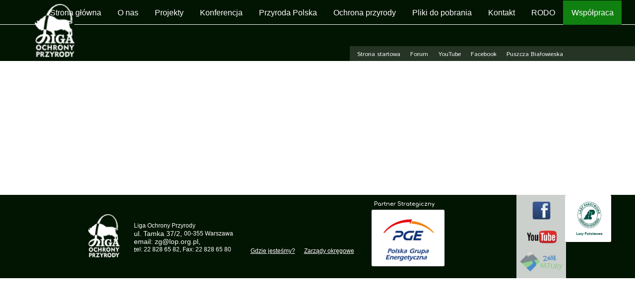

--- FILE ---
content_type: text/html;charset=utf-8
request_url: https://www.lop.org.pl/sponsorzy-3
body_size: 140296
content:
<!doctype html><html lang="pl"><head><meta charset="utf-8">
<meta property="og:title" content="LOP » Sponsorzy-3">
<meta property="og:site_name" content="LOP">
<meta property="og:description" content="">
<meta property="og:url" content="https://www.lop.org.pl/sponsorzy-3">
<meta property="og:image" content="https://www.lop.org.pl/lib/andiyw/thumbnail.png?t=1744027066319">
<meta property="og:image:width" content="470">
<meta property="og:image:height" content="246">
<meta property="og:type" content="website">
<meta property="og:locale" content="pl_PL">
<link rel="preconnect" href="https://www.googletagmanager.com" crossorigin="">
<link rel="preconnect" href="https://fonts.googleapis.com" crossorigin="">
<link rel="preconnect" href="https://fonts.gstatic.com" crossorigin="">
<script id="googleFontsLinks" type="application/json">["https://fonts.googleapis.com/css?family=Dr+Sugiyama:400&subset=latin,latin-ext","https://fonts.googleapis.com/css?family=Istok+Web:400&subset=latin,latin-ext","https://fonts.googleapis.com/css?family=Comfortaa:400,700&subset=latin,latin-ext"]</script>
<style>
        @font-face {
            font-family: 'Cardo';
            src: url("/files/userFonts/_basicFonts/Cardo/Cardo-Bold.ttf");
            font-weight:700;
            font-style:normal;
            font-display: swap;
        }
        
        @font-face {
            font-family: 'Cardo';
            src: url("/files/userFonts/_basicFonts/Cardo/Cardo-Italic.ttf");
            font-weight:400;
            font-style:italic;
            font-display: swap;
        }
        
        @font-face {
            font-family: 'Cardo';
            src: url("/files/userFonts/_basicFonts/Cardo/Cardo-Regular.ttf");
            font-weight:400;
            font-style:normal;
            font-display: swap;
        }
        
        @font-face {
            font-family: 'Cinzel';
            src: url("/files/userFonts/_basicFonts/Cinzel/Cinzel-Bold.ttf");
            font-weight:700;
            font-style:normal;
            font-display: swap;
        }
        
        @font-face {
            font-family: 'Cinzel';
            src: url("/files/userFonts/_basicFonts/Cinzel/Cinzel-Regular.ttf");
            font-weight:400;
            font-style:normal;
            font-display: swap;
        }
        
        @font-face {
            font-family: 'Cormorant Garamond';
            src: url("/files/userFonts/_basicFonts/Cormorant_Garamond/CormorantGaramond-Regular.ttf");
            font-weight:400;
            font-style:normal;
            font-display: swap;
        }
        
        @font-face {
            font-family: 'Cormorant Garamond';
            src: url("/files/userFonts/_basicFonts/Cormorant_Garamond/CormorantGaramond-Bold.ttf");
            font-weight:700;
            font-style:normal;
            font-display: swap;
        }
        
        @font-face {
            font-family: 'Cormorant Garamond';
            src: url("/files/userFonts/_basicFonts/Cormorant_Garamond/CormorantGaramond-Italic.ttf");
            font-weight:400;
            font-style:italic;
            font-display: swap;
        }
        
        @font-face {
            font-family: 'Cormorant Garamond';
            src: url("/files/userFonts/_basicFonts/Cormorant_Garamond/CormorantGaramond-BoldItalic.ttf");
            font-weight:700;
            font-style:italic;
            font-display: swap;
        }
        
        @font-face {
            font-family: 'Cormorant Infant';
            src: url("/files/userFonts/_basicFonts/Cormorant_Infant/CormorantInfant-Regular.ttf");
            font-weight:400;
            font-style:normal;
            font-display: swap;
        }
        
        @font-face {
            font-family: 'Cormorant Infant';
            src: url("/files/userFonts/_basicFonts/Cormorant_Infant/CormorantInfant-Bold.ttf");
            font-weight:700;
            font-style:normal;
            font-display: swap;
        }
        
        @font-face {
            font-family: 'Cormorant Infant';
            src: url("/files/userFonts/_basicFonts/Cormorant_Infant/CormorantInfant-Italic.ttf");
            font-weight:400;
            font-style:italic;
            font-display: swap;
        }
        
        @font-face {
            font-family: 'Cormorant Infant';
            src: url("/files/userFonts/_basicFonts/Cormorant_Infant/CormorantInfant-BoldItalic.ttf");
            font-weight:700;
            font-style:italic;
            font-display: swap;
        }
        
        @font-face {
            font-family: 'Cormorant Unicase';
            src: url("/files/userFonts/_basicFonts/Cormorant_Unicase/CormorantUnicase-Regular.ttf");
            font-weight:400;
            font-style:normal;
            font-display: swap;
        }
        
        @font-face {
            font-family: 'Cormorant Unicase';
            src: url("/files/userFonts/_basicFonts/Cormorant_Unicase/CormorantUnicase-Bold.ttf");
            font-weight:700;
            font-style:normal;
            font-display: swap;
        }
        
        @font-face {
            font-family: 'Dancing Script';
            src: url("/files/userFonts/_basicFonts/Dancing_Script/DancingScript-Regular.ttf");
            font-weight:400;
            font-style:normal;
            font-display: swap;
        }
        
        @font-face {
            font-family: 'Dancing Script';
            src: url("/files/userFonts/_basicFonts/Dancing_Script/DancingScript-Bold.ttf");
            font-weight:700;
            font-style:normal;
            font-display: swap;
        }
        
        @font-face {
            font-family: 'DM Sans';
            src: url("/files/userFonts/_basicFonts/DM_Sans/DMSans-Regular.ttf");
            font-weight:400;
            font-style:normal;
            font-display: swap;
        }
        
        @font-face {
            font-family: 'DM Sans';
            src: url("/files/userFonts/_basicFonts/DM_Sans/DMSans-Bold.ttf");
            font-weight:700;
            font-style:normal;
            font-display: swap;
        }
        
        @font-face {
            font-family: 'DM Sans';
            src: url("/files/userFonts/_basicFonts/DM_Sans/DMSans-Italic.ttf");
            font-weight:400;
            font-style:italic;
            font-display: swap;
        }
        
        @font-face {
            font-family: 'DM Sans';
            src: url("/files/userFonts/_basicFonts/DM_Sans/DMSans-BoldItalic.ttf");
            font-weight:700;
            font-style:italic;
            font-display: swap;
        }
        
        @font-face {
            font-family: 'DM Serif Display';
            src: url("/files/userFonts/_basicFonts/DM_Serif_Display/DMSerifDisplay-Regular.ttf");
            font-weight:400;
            font-style:normal;
            font-display: swap;
        }
        
        @font-face {
            font-family: 'DM Serif Display';
            src: url("/files/userFonts/_basicFonts/DM_Serif_Display/DMSerifDisplay-Italic.ttf");
            font-weight:400;
            font-style:italic;
            font-display: swap;
        }
        
        @font-face {
            font-family: 'Josefin Sans';
            src: url("/files/userFonts/_basicFonts/Josefin_Sans/JosefinSans-Regular.ttf");
            font-weight:400;
            font-style:normal;
            font-display: swap;
        }
        
        @font-face {
            font-family: 'Josefin Sans';
            src: url("/files/userFonts/_basicFonts/Josefin_Sans/JosefinSans-Bold.ttf");
            font-weight:700;
            font-style:normal;
            font-display: swap;
        }
        
        @font-face {
            font-family: 'Josefin Sans';
            src: url("/files/userFonts/_basicFonts/Josefin_Sans/JosefinSans-Italic.ttf");
            font-weight:400;
            font-style:italic;
            font-display: swap;
        }
        
        @font-face {
            font-family: 'Josefin Sans';
            src: url("/files/userFonts/_basicFonts/Josefin_Sans/JosefinSans-BoldItalic.ttf");
            font-weight:700;
            font-style:italic;
            font-display: swap;
        }
        
        @font-face {
            font-family: 'Jost';
            src: url("/files/userFonts/_basicFonts/Jost/Jost-Regular.ttf");
            font-weight:400;
            font-style:normal;
            font-display: swap;
        }
        
        @font-face {
            font-family: 'Jost';
            src: url("/files/userFonts/_basicFonts/Jost/Jost-Bold.ttf");
            font-weight:700;
            font-style:normal;
            font-display: swap;
        }
        
        @font-face {
            font-family: 'Jost';
            src: url("/files/userFonts/_basicFonts/Jost/Jost-Italic.ttf");
            font-weight:400;
            font-style:italic;
            font-display: swap;
        }
        
        @font-face {
            font-family: 'Jost';
            src: url("/files/userFonts/_basicFonts/Jost/Jost-BoldItalic.ttf");
            font-weight:700;
            font-style:italic;
            font-display: swap;
        }
        
        @font-face {
            font-family: 'Lato';
            src: url("/files/userFonts/_basicFonts/Lato/Lato-Regular.ttf");
            font-weight:400;
            font-style:normal;
            font-display: swap;
        }
        
        @font-face {
            font-family: 'Lato';
            src: url("/files/userFonts/_basicFonts/Lato/Lato-Bold.ttf");
            font-weight:700;
            font-style:normal;
            font-display: swap;
        }
        
        @font-face {
            font-family: 'Lato';
            src: url("/files/userFonts/_basicFonts/Lato/Lato-Italic.ttf");
            font-weight:400;
            font-style:italic;
            font-display: swap;
        }
        
        @font-face {
            font-family: 'Lato';
            src: url("/files/userFonts/_basicFonts/Lato/Lato-BoldItalic.ttf");
            font-weight:700;
            font-style:italic;
            font-display: swap;
        }
        
        @font-face {
            font-family: 'League Spartan';
            src: url("/files/userFonts/_basicFonts/League_Spartan/LeagueSpartan-Regular.ttf");
            font-weight:400;
            font-style:normal;
            font-display: swap;
        }
        
        @font-face {
            font-family: 'League Spartan';
            src: url("/files/userFonts/_basicFonts/League_Spartan/LeagueSpartan-Regular.ttf");
            font-weight:700;
            font-style:normal;
            font-display: swap;
        }
        
        @font-face {
            font-family: 'Libre Baskerville';
            src: url("/files/userFonts/_basicFonts/Libre_Baskerville/LibreBaskerville-Regular.ttf");
            font-weight:400;
            font-style:normal;
            font-display: swap;
        }
        
        @font-face {
            font-family: 'Libre Baskerville';
            src: url("/files/userFonts/_basicFonts/Libre_Baskerville/LibreBaskerville-Bold.ttf");
            font-weight:700;
            font-style:normal;
            font-display: swap;
        }
        
        @font-face {
            font-family: 'Libre Baskerville';
            src: url("/files/userFonts/_basicFonts/Libre_Baskerville/LibreBaskerville-Italic.ttf");
            font-weight:400;
            font-style:italic;
            font-display: swap;
        }
        
        @font-face {
            font-family: 'Libre Bodoni';
            src: url("/files/userFonts/_basicFonts/Libre_Bodoni/LibreBodoni-Regular.ttf");
            font-weight:400;
            font-style:normal;
            font-display: swap;
        }
        
        @font-face {
            font-family: 'Libre Bodoni';
            src: url("/files/userFonts/_basicFonts/Libre_Bodoni/LibreBodoni-Bold.ttf");
            font-weight:700;
            font-style:normal;
            font-display: swap;
        }
        
        @font-face {
            font-family: 'Libre Bodoni';
            src: url("/files/userFonts/_basicFonts/Libre_Bodoni/LibreBodoni-Italic.ttf");
            font-weight:400;
            font-style:italic;
            font-display: swap;
        }
        
        @font-face {
            font-family: 'Libre Bodoni';
            src: url("/files/userFonts/_basicFonts/Libre_Bodoni/LibreBodoni-BoldItalic.ttf");
            font-weight:700;
            font-style:italic;
            font-display: swap;
        }
        
        @font-face {
            font-family: 'Montserrat';
            src: url("/files/userFonts/_basicFonts/Montserrat/Montserrat-Regular.ttf");
            font-weight:400;
            font-style:normal;
            font-display: swap;
        }
        
        @font-face {
            font-family: 'Montserrat';
            src: url("/files/userFonts/_basicFonts/Montserrat/Montserrat-Bold.ttf");
            font-weight:700;
            font-style:normal;
            font-display: swap;
        }
        
        @font-face {
            font-family: 'Montserrat';
            src: url("/files/userFonts/_basicFonts/Montserrat/Montserrat-Italic.ttf");
            font-weight:400;
            font-style:italic;
            font-display: swap;
        }
        
        @font-face {
            font-family: 'Montserrat';
            src: url("/files/userFonts/_basicFonts/Montserrat/Montserrat-BoldItalic.ttf");
            font-weight:700;
            font-style:italic;
            font-display: swap;
        }
        
        @font-face {
            font-family: 'Montserrat Alternates';
            src: url("/files/userFonts/_basicFonts/Montserrat_Alternates/MontserratAlternates-Regular.ttf");
            font-weight:400;
            font-style:normal;
            font-display: swap;
        }
        
        @font-face {
            font-family: 'Montserrat Alternates';
            src: url("/files/userFonts/_basicFonts/Montserrat_Alternates/MontserratAlternates-Bold.ttf");
            font-weight:700;
            font-style:normal;
            font-display: swap;
        }
        
        @font-face {
            font-family: 'Montserrat Alternates';
            src: url("/files/userFonts/_basicFonts/Montserrat_Alternates/MontserratAlternates-Italic.ttf");
            font-weight:400;
            font-style:italic;
            font-display: swap;
        }
        
        @font-face {
            font-family: 'Montserrat Alternates';
            src: url("/files/userFonts/_basicFonts/Montserrat_Alternates/MontserratAlternates-BoldItalic.ttf");
            font-weight:700;
            font-style:italic;
            font-display: swap;
        }
        
        @font-face {
            font-family: 'Open Sans';
            src: url("/files/userFonts/_basicFonts/Open_Sans/OpenSans-Regular.ttf");
            font-weight:400;
            font-style:normal;
            font-display: swap;
        }
        
        @font-face {
            font-family: 'Open Sans';
            src: url("/files/userFonts/_basicFonts/Open_Sans/OpenSans-Bold.ttf");
            font-weight:700;
            font-style:normal;
            font-display: swap;
        }
        
        @font-face {
            font-family: 'Open Sans';
            src: url("/files/userFonts/_basicFonts/Open_Sans/OpenSans-Italic.ttf");
            font-weight:400;
            font-style:italic;
            font-display: swap;
        }
        
        @font-face {
            font-family: 'Open Sans';
            src: url("/files/userFonts/_basicFonts/Open_Sans/OpenSans-BoldItalic.ttf");
            font-weight:700;
            font-style:italic;
            font-display: swap;
        }
        
        @font-face {
            font-family: 'Outfit';
            src: url("/files/userFonts/_basicFonts/Outfit/Outfit-Regular.ttf");
            font-weight:400;
            font-style:normal;
            font-display: swap;
        }
        
        @font-face {
            font-family: 'Outfit';
            src: url("/files/userFonts/_basicFonts/Outfit/Outfit-Bold.ttf");
            font-weight:700;
            font-style:normal;
            font-display: swap;
        }
        
        @font-face {
            font-family: 'Questrial';
            src: url("/files/userFonts/_basicFonts/Questrial/Questrial-Regular.ttf");
            font-weight:400;
            font-style:normal;
            font-display: swap;
        }
        
        @font-face {
            font-family: 'Palatino Linotype';
            src: url("/files/userFonts/_basicFonts/Palatino_Linotype/PalatinoLinotype-Regular.ttf");
            font-weight:400;
            font-style:normal;
            font-display: swap;
        }
        
        @font-face {
            font-family: 'Palatino Linotype';
            src: url("/files/userFonts/_basicFonts/Palatino_Linotype/PalatinoLinotype-Bold.ttf");
            font-weight:700;
            font-style:normal;
            font-display: swap;
        }
        
        @font-face {
            font-family: 'Palatino Linotype';
            src: url("/files/userFonts/_basicFonts/Palatino_Linotype/PalatinoLinotype-Italic.ttf");
            font-weight:400;
            font-style:italic;
            font-display: swap;
        }
        
        @font-face {
            font-family: 'Palatino Linotype';
            src: url("/files/userFonts/_basicFonts/Palatino_Linotype/PalatinoLinotype-BoldItalic.ttf");
            font-weight:700;
            font-style:italic;
            font-display: swap;
        }
        
        @font-face {
            font-family: 'Petit Formal Script';
            src: url("/files/userFonts/_basicFonts/Petit_Formal_Script/PetitFormalScript-Regular.ttf");
            font-weight:400;
            font-style:normal;
            font-display: swap;
        }
        
        @font-face {
            font-family: 'Philosopher';
            src: url("/files/userFonts/_basicFonts/Philosopher/Philosopher-Regular.ttf");
            font-weight:400;
            font-style:normal;
            font-display: swap;
        }
        
        @font-face {
            font-family: 'Philosopher';
            src: url("/files/userFonts/_basicFonts/Philosopher/Philosopher-Bold.ttf");
            font-weight:700;
            font-style:normal;
            font-display: swap;
        }
        
        @font-face {
            font-family: 'Philosopher';
            src: url("/files/userFonts/_basicFonts/Philosopher/Philosopher-Italic.ttf");
            font-weight:400;
            font-style:italic;
            font-display: swap;
        }
        
        @font-face {
            font-family: 'Philosopher';
            src: url("/files/userFonts/_basicFonts/Philosopher/Philosopher-BoldItalic.ttf");
            font-weight:700;
            font-style:italic;
            font-display: swap;
        }
        
        @font-face {
            font-family: 'Playfair Display';
            src: url("/files/userFonts/_basicFonts/Playfair_Display/PlayfairDisplay-Regular.ttf");
            font-weight:400;
            font-style:normal;
            font-display: swap;
        }
        
        @font-face {
            font-family: 'Playfair Display';
            src: url("/files/userFonts/_basicFonts/Playfair_Display/PlayfairDisplay-Bold.ttf");
            font-weight:700;
            font-style:normal;
            font-display: swap;
        }
        
        @font-face {
            font-family: 'Playfair Display';
            src: url("/files/userFonts/_basicFonts/Playfair_Display/PlayfairDisplay-Italic.ttf");
            font-weight:400;
            font-style:italic;
            font-display: swap;
        }
        
        @font-face {
            font-family: 'Playfair Display';
            src: url("/files/userFonts/_basicFonts/Playfair_Display/PlayfairDisplay-BoldItalic.ttf");
            font-weight:700;
            font-style:italic;
            font-display: swap;
        }
        
        @font-face {
            font-family: 'Poppins';
            src: url("/files/userFonts/_basicFonts/Poppins/Poppins-Regular.ttf");
            font-weight:400;
            font-style:normal;
            font-display: swap;
        }
        
        @font-face {
            font-family: 'Poppins';
            src: url("/files/userFonts/_basicFonts/Poppins/Poppins-Bold.ttf");
            font-weight:700;
            font-style:normal;
            font-display: swap;
        }
        
        @font-face {
            font-family: 'Poppins';
            src: url("/files/userFonts/_basicFonts/Poppins/Poppins-Italic.ttf");
            font-weight:400;
            font-style:italic;
            font-display: swap;
        }
        
        @font-face {
            font-family: 'Poppins';
            src: url("/files/userFonts/_basicFonts/Poppins/Poppins-BoldItalic.ttf");
            font-weight:700;
            font-style:italic;
            font-display: swap;
        }
        
        @font-face {
            font-family: 'Poppins Black';
            src: url("/files/userFonts/_basicFonts/Poppins_Black/Poppins-Black.ttf");
            font-weight:900;
            font-style:normal;
            font-display: swap;
        }
        
        @font-face {
            font-family: 'Poppins Black';
            src: url("/files/userFonts/_basicFonts/Poppins_Black/Poppins-BlackItalic.ttf");
            font-weight:900;
            font-style:italic;
            font-display: swap;
        }
        
        @font-face {
            font-family: 'Raleway';
            src: url("/files/userFonts/_basicFonts/Raleway/Raleway-Regular.ttf");
            font-weight:400;
            font-style:normal;
            font-display: swap;
        }
        
        @font-face {
            font-family: 'Raleway';
            src: url("/files/userFonts/_basicFonts/Raleway/Raleway-Bold.ttf");
            font-weight:700;
            font-style:normal;
            font-display: swap;
        }
        
        @font-face {
            font-family: 'Raleway';
            src: url("/files/userFonts/_basicFonts/Raleway/Raleway-Italic.ttf");
            font-weight:400;
            font-style:italic;
            font-display: swap;
        }
        
        @font-face {
            font-family: 'Raleway';
            src: url("/files/userFonts/_basicFonts/Raleway/Raleway-BoldItalic.ttf");
            font-weight:700;
            font-style:italic;
            font-display: swap;
        }
        
        @font-face {
            font-family: 'Roboto';
            src: url("/files/userFonts/_basicFonts/Roboto/Roboto-Regular.ttf");
            font-weight:400;
            font-style:normal;
            font-display: swap;
        }
        
        @font-face {
            font-family: 'Roboto';
            src: url("/files/userFonts/_basicFonts/Roboto/Roboto-Bold.ttf");
            font-weight:700;
            font-style:normal;
            font-display: swap;
        }
        
        @font-face {
            font-family: 'Roboto';
            src: url("/files/userFonts/_basicFonts/Roboto/Roboto-Italic.ttf");
            font-weight:400;
            font-style:italic;
            font-display: swap;
        }
        
        @font-face {
            font-family: 'Roboto';
            src: url("/files/userFonts/_basicFonts/Roboto/Roboto-BoldItalic.ttf");
            font-weight:700;
            font-style:italic;
            font-display: swap;
        }
        
        @font-face {
            font-family: 'Roboto Mono';
            src: url("/files/userFonts/_basicFonts/Roboto_Mono/RobotoMono-Regular.ttf");
            font-weight:400;
            font-style:normal;
            font-display: swap;
        }
        
        @font-face {
            font-family: 'Roboto Mono';
            src: url("/files/userFonts/_basicFonts/Roboto_Mono/RobotoMono-Bold.ttf");
            font-weight:700;
            font-style:normal;
            font-display: swap;
        }
        
        @font-face {
            font-family: 'Roboto Mono';
            src: url("/files/userFonts/_basicFonts/Roboto_Mono/RobotoMono-Italic.ttf");
            font-weight:400;
            font-style:italic;
            font-display: swap;
        }
        
        @font-face {
            font-family: 'Roboto Mono';
            src: url("/files/userFonts/_basicFonts/Roboto_Mono/RobotoMono-BoldItalic.ttf");
            font-weight:700;
            font-style:italic;
            font-display: swap;
        }
        
        @font-face {
            font-family: 'Syne Regular';
            src: url("/files/userFonts/_basicFonts/Syne/Syne-Regular.ttf");
            font-weight:400;
            font-style:normal;
            font-display: swap;
        }
        
        @font-face {
            font-family: 'Syne Regular';
            src: url("/files/userFonts/_basicFonts/Syne/Syne-Bold.ttf");
            font-weight:700;
            font-style:normal;
            font-display: swap;
        }
        
        @font-face {
            font-family: 'Tenor Sans';
            src: url("/files/userFonts/_basicFonts/Tenor_Sans/TenorSans-Regular.ttf");
            font-weight:400;
            font-style:normal;
            font-display: swap;
        }
        
        @font-face {
            font-family: 'Work Sans';
            src: url("/files/userFonts/_basicFonts/Work_Sans/WorkSans-Regular.ttf");
            font-weight:400;
            font-style:normal;
            font-display: swap;
        }
        
        @font-face {
            font-family: 'Work Sans';
            src: url("/files/userFonts/_basicFonts/Work_Sans/WorkSans-Bold.ttf");
            font-weight:700;
            font-style:normal;
            font-display: swap;
        }
        
        @font-face {
            font-family: 'Work Sans';
            src: url("/files/userFonts/_basicFonts/Work_Sans/WorkSans-Italic.ttf");
            font-weight:400;
            font-style:italic;
            font-display: swap;
        }
        
        @font-face {
            font-family: 'Work Sans';
            src: url("/files/userFonts/_basicFonts/Work_Sans/WorkSans-BoldItalic.ttf");
            font-weight:700;
            font-style:italic;
            font-display: swap;
        }
        </style>


<script type="text/javascript">
    window.wwCdnFailSafe = {
        loadPageWithoutCdn: function (){
            let param = 'forcePageWithoutCdn';
            if(location.search.indexOf(param) === -1){
                let url = new URL(location.href)
                url.searchParams.append(param, 'true');
                location.href = url.toString();
            }
        }
    }
</script>

<style type="text/css">:root {--vertical-scrollbar-width: 0px;}body {-webkit-text-size-adjust: 100%;background-color: #ffffff;font-family: Arial, sans-serif;font-size: 12px;font-style: normal;font-weight: 400;position: relative;height: 1px;-webkit-font-smoothing: antialiased;--body-right-margin: 0;}body.snip-open > #body {overflow: initial;}body.body--transformed-for-ai-preview{transform-origin: left top;transform: scale(var(--ai-preview-scale-factor));}body:not([data-page-app-status="uninitialized"]) #body, body[data-fast-page-rendering="false"] #body {overflow: hidden;}#body {height: 100%;width: 100%;position: absolute;}.page_background {z-index: -1;}.fixed_background {position: fixed;top: 0;bottom: 0;left: 0;right: 0}.scroll_background {width: 100%;}iframe {border: medium none;display: block;}.w-object {position: absolute;}.content {overflow: hidden;word-wrap: break-word;height: 100%;-moz-box-sizing: border-box;box-sizing: border-box;position: relative;}.content .title {color: #CCCCCC;overflow: hidden;padding: 10px 0;text-align: center;text-overflow: ellipsis;}.ww_form_input_wrapper > .ww_inner_element_content {display: block;}.ww_form_input_wrapper select[multiple] {overflow-x: hidden;overflow-y: scroll;}.ww_inner_element {-moz-box-sizing: border-box;box-sizing: border-box;position: relative;}.ww_inner_element_content {overflow: hidden;text-overflow: ellipsis;box-sizing: border-box;min-height: 1em;}.ww_element[data-element-type="gallery"] .ww_inner_element,.ww_element[data-element-type="slider"] .ww_inner_element {position: absolute;}textarea.ww_inner_element_content {overflow: auto;}.ww_transparent {opacity: 0 !important;}.ww_element[data-element-type="img"] .content {transform: translateZ(0);}.ww_image_wrapper {height: 100%;overflow: hidden;width: 100%;}.ww_image_wrapper > img, .ww_media_player_content img {position: absolute;display: block;left: 0;top: 0;}.ww_image_wrapper > img.image-uninitialized {display: none;}.ww_image_wrapper {position: relative;}.ww_image_wrapper img.svgImage, .ww_media_player_content .video-custom-thumbnail img.svgImage {background-repeat: no-repeat;background-position: 50% calc(50% + 0px);display: block;width: 100%;height: 100%;}.ww_element[fullwidth="true"] .ww_image_wrapper img {max-width: none;max-height: none;}.galleryList {display: none;}.preload-slider {width: 100%;height: 100%;display: none;background-repeat: no-repeat;}.preload-slider-wrapper {width: 100%;height: 100%;}.ww_lightbox .break {flex-basis: 100%;}.lightbox_title {overflow: hidden;text-align: center;text-overflow: ellipsis;word-break: break-word;-moz-box-sizing: border-box;}.image_lightbox_outer_wrapper {-moz-box-sizing: border-box;box-sizing: border-box;overflow: hidden;transform: translateZ(0);-webkit-transform: translateZ(0);}.image_lightbox_inner_wrapper {height: 100%;width: 100%;overflow: hidden;display: flex;align-items: center;justify-content: center;}.image_lightbox_container {font-size: 0;line-height: 0;}.ww_lightbox.imageAnimationsEnabled .image_lightbox_inner_wrapper {transition: transform 0.25s ease-out 0s;-webkit-transition: -webkit-transform 0.25s ease-out 0s;}.ww_lightbox.imageAnimationsEnabled .image_lightbox_inner_wrapper:hover {transform: scale(1.2);-webkit-transform: scale(1.2);}.ww_element.transitionAnimationRunning > .content,.ww_element.transitionAnimationRunning > .backgroundOverlay {opacity: 0 !important;}.mobileMenuIcon.transitionAnimationRunning {opacity: 0 !important;}.ww_button_content {overflow: hidden;width: 100%;border-width: 0;}.ww_button_content a {-webkit-tap-highlight-color: transparent;}.ww_button_wrapper {position: relative;width: 100%;height: 100%;box-sizing: border-box;overflow: hidden;}.ww_button_link {top: 0;bottom: 0;right: 0;left: 0;position: absolute;background-color: rgba(0, 0, 0, 0);}.ww_button_text_wrapper {display: table;width: 100%;height: 100%;position: relative;box-sizing: border-box;}.ww_button_text {display: table-cell;vertical-align: middle;text-align: center;}.ww_login_wrapper > .ww_login_tool_text_login {display: table-cell;}.ww_login_wrapper > .ww_login_tool_text_logout {display: none}.ww_login_tool_logged > .ww_login_wrapper > .ww_login_tool_text_login {display: none;}.ww_login_tool_logged > .ww_login_wrapper > .ww_login_tool_text_logout {display: table-cell;}.embedded_html_content {width: 100%;height: 100%;}.uninitialized_html_content {display: none;}.ww_element[data-element-type="htmltool"][data-dynamic-height="true"] .embedded_html_content {width: 100%;height: auto;}.ww_element[data-element-type="htmltool"]:not([data-dynamic-height="true"]) .embedded_html_content {overflow: auto;}.language_selector {font-size: 0px;}.language_selector > li {position: relative;overflow: hidden;}.language_selector_horizontal > li {display: inline-block;}.language_selector_flag > a > img {left: 50%;position: absolute;top: 50%;transform: translate(-50%, -50%);-webkit-transform: translate(-50%, -50%);}.ww_form.textEdit--simple .ww_inner_element_content {white-space: pre;}.ww_form_frame {width: 100%;}.ww_form_item {direction: ltr;}.ww_form_cell_1 {vertical-align: top;}.ww_form_cell_2 {width: auto;vertical-align: top;}.ww_form_input_wrapper .ww_form_select_wrapper {display: inline-block;}.ww_form_frame input[type="text"], .ww_form_frame input[type="file"], .ww_form_frame textarea, .ww_form_frame select {-moz-box-sizing: border-box;box-sizing: border-box;border: medium none;resize: none;width: 100%;vertical-align: middle;overflow-x: hidden;font-style: inherit;font-variant: inherit;font-weight: inherit;font-stretch: inherit;font-size: inherit;font-family: inherit;color: inherit;text-decoration: inherit;text-align: inherit;text-transform: inherit;text-shadow: inherit;line-height: inherit;}.ww_form_frame input[type="text"], .ww_form_frame input[type="file"], .ww_form_frame textarea {background: none repeat scroll 0 0 rgba(0, 0, 0, 0);}.ww_form_frame textarea {height: 8em;}.ww_form_frame input[type="checkbox"] {display: block;}.ww_form_frame select {border: medium none;font-family: inherit;}.ww_form_frame .ww_multiple_select_option .ww_multiple_select_checkbox {float: left;}.ww_form_frame .ww_multiple_select_option {display: flex;align-items: baseline;word-break: break-word;}.ww_form_frame ::-webkit-input-placeholder {color: inherit;text-decoration: inherit;opacity: 0.3;}.ww_form_frame ::-moz-placeholder {color: inherit;text-decoration: inherit;opacity: 0.3;}.ww_form_frame :-moz-placeholder {color: inherit;text-decoration: inherit;opacity: 0.3;}.ww_form_frame :-ms-input-placeholder {color: inherit;text-decoration: inherit;opacity: 0.3;}.ww_form_frame .ww_multiple_select_option .ww_inner_element_content {overflow: visible;white-space: initial;}.ww_form_frame .ww_multiple_select_option input.ww_multiple_select_checkbox {margin-left: 0.0625rem;flex-shrink: 0}.ww_form_frame .ww_form_frame_info_wrapper .ww_inner_element_content {overflow: visible;line-height: normal;}.ww_submit_button_wrapper {display: inline-block;vertical-align: middle;width: 100%;}.ww_submit_button_content {cursor: pointer;display: inline-block;vertical-align: middle;}.ww_submit_button_content > .ww_normal_text {display: block}.ww_submit_button_content > .ww_hover_text {display: none;}.ww_submit_button_content > div {background-color: transparent !important;min-height: 1em;}.ww_submit_button_content:hover > .ww_normal_text {display: none;}.ww_submit_button_content:hover > .ww_hover_text {display: block;}.ww_form_frame_info_wrapper {opacity: 0;display: none;width: 100%;}.ww_form_frame_info {display: block;}.ww_form_frame_info_error {display: none;}.ww_form[data-valid="false"] .ww_form_frame_info {display: none;}.ww_form[data-valid="false"] .ww_form_frame_info_error {display: block;}.ww_form_item > .ww_form_cell_2[data-valid="false"] > div > * {border-color: red !important;}.ww_form_item > .ww_form_cell_2[data-valid="false"] input[type="checkbox"] {outline: 1px solid red;}a {text-decoration: none;}a.custom_link {font-size: inherit;line-height: inherit;}a.custom_link:hover {font-size: inherit;line-height: inherit;}.text_content {overflow: hidden;}.text_content ul,.wwTextContent ul {list-style-type: disc;padding-left: 30px;}.text_content ol,.wwTextContent ol {list-style-type: decimal;padding-left: 30px;}.text_content ul ul,.wwTextContent ul ul {list-style-type: square;margin: 0;}.text_content ul ul ul,.wwTextContent ul ul ul {list-style-type: circle;margin: 0;}.text_content ul ul ul ul,.wwTextContent ul ul ul ul {list-style-type: disc;margin: 0;}.text_content ol ol,.wwTextContent ol ol {list-style-type: lower-alpha;margin: 0;}.text_content ol ol ol,.wwTextContent ol ol ol {list-style-type: upper-roman;margin: 0;}.text_content ol ol ol ol,.wwTextContent ol ol ol ol {list-style-type: decimal;margin: 0;}.text_content blockquote,.wwTextContent blockquote {padding-left: 30px;}.text_content .innerElement,.wwTextContent .innerElement {box-sizing: border-box;-moz-box-sizing: border-box;}.text_content iframe,.wwTextContent iframe {display: inline-block;}.layerContainer {position: absolute;}.news_element {height: auto;}.ww_facebook_element {overflow: visible;}.ww_facebook_element > .facebook_container {width: 100%;height: 100%;display: table;}.ww_facebook_element .table_row {display: table-row;width: 100%;height: 100%;text-align: center;}.ww_facebook_element .outer_wrapper {display: table-cell;vertical-align: middle;}.ww_facebook_element .inner_wrapper {display: inline-block;}.ww_googleMaps_element {width: 100%;height: 100%;}.ww_googleMaps_content {transform: translateZ(0px);-webkit-transform: translateZ(0px);}.ww_strobe_player_element {width: 100%;height: 100%;}.ww_module_element {height: 100%;width: 100%;overflow: auto;position: relative;}.ww_media_player_content {transform: translateZ(0px);-webkit-transform: translateZ(0px);}.ww_media_player_content > iframe {width: 100%;height: 100%;}.ww_media_player_content > video {width: 100%;height: 100%;object-fit: cover;font-family: 'object-fit: cover;';}.ww_media_player_content .ww_video_error_wrapper {background-color: #333;height: 100%;overflow: hidden;position: relative;width: 100%;}.ww_media_player_content .ww_video_error_text {color: #ff4444;font-size: 20px;left: 50%;position: absolute;text-align: center;top: 50%;transform: translate(-50%, -50%);}.ww_text_wrapper:not(.forceLineHeight),.ww_text_wrapper:not(.forceLineHeight) > * {line-height: normal !important;}body .ww_text_wrapper img {cursor: pointer;}.ww_element[data-element-type='gallery'] .content,.ww_element[data-element-type='slider'] .content,.ww_element[data-element-type='lightbox'] .content,.ww_element[data-element-type='socialMedia'] .content {transform: translateZ(0px);-webkit-transform: translateZ(0px);}.ww_button_content > a {color: inherit;text-decoration: none;}.ww_element[data-element-type='slider'] .wwTextContent {color: #FFFFFF;}.ww_element .wwTextContent > *:last-child {margin-bottom: 0;}#container > div[data-element-type="form"] {text-decoration: none;}.ww_element[data-element-type='button']:not(:hover) .wwTextContent {pointer-events: none;}.ww_element a[data-link-type="interactionLinkData"] {cursor: pointer;}div[data-element-type="product"] > div:not([wwbuttonstate="disabled"]),div[data-element-type="shopCart"] {cursor: pointer;}.ww_element .backgroundOverlay {position: absolute;width: 100%;height: 100%;left: 0;top: 0;pointer-events: none;}.pswp .pswp__caption a {color: #ffffff;text-decoration: underline;}.cursor--pointer {cursor: pointer;}.cursor--text {cursor: text;}div[data-element-type="counter"] .content > * {white-space: nowrap;}.ww_element[data-element-type="lightbox"] > .content {overflow: visible;}.ww_element[data-element-type="img"] a[target] {display: flex;}body,div,dl,dt,dd,ul,ol,li,h1,h2,h3,h4,h5,h6,pre,form,fieldset,input,textarea,p,blockquote,th,td {margin:0;padding:0;}table {border-collapse:collapse;border-spacing:0;}button {font-family: inherit;}fieldset,img {border:0;}address,caption,cite,code,dfn,th,var {font-style:normal;font-weight:normal;}ol,ul {list-style:none;}caption,th {text-align:left;}h1,h2,h3,h4,h5,h6 {font-weight:normal;}q:before,q:after {content:'';}abbr,acronym { border:0;}select {appearance: none;-webkit-appearance: none;-moz-appearance: none;cursor: pointer;padding-right: 1rem;background: url('/files/staticContent/5.375.0.grails6/websitesResources/images/selectIcon-5074347faf62f4bcc1a0e3ed897ba2f6.svg') no-repeat 100% 50%;}:focus {outline: none;}.wwTextContent table {border-color: black;border-style: solid;}.wwTextContent span span {vertical-align: bottom;}#myGallery {display: none;}.gv_galleryWrap {position: relative;z-index: 0;}.gv_gallery {overflow: hidden;position: relative;}.gv_imageStore {visibility: hidden;position: absolute;top: -10000px;left: -10000px;}.gv_panelWrap {filter: inherit;position: absolute;overflow: hidden;}.gv_panel-loading {background: url('/files/staticContent/5.375.0.grails6/websitesResources/images/galleryView/img-loader-4ae62572d3d818acec612bfcad7779a3.gif') 50% 50% no-repeat #aaa;}.gv_panel {filter: inherit;position: absolute;top: 0;left: 0;overflow: hidden;z-index: 100;}.gv_panel img {position: absolute;left: 0;top: 0;}.gv_overlay {position: absolute;z-index: 200;width: 100%;height: 100%;}.gv_overlay.onTop .gv_overlayHeaderWrapper{top: 0;}.gv_overlay.onBottom .gv_overlayHeaderWrapper{bottom: 0;}.gv_overlay .noText {display: none}.gv_showOverlay {position: absolute;width: 20px;height: 20px;background: url('/files/staticContent/5.375.0.grails6/websitesResources/images/galleryView/themes/light/info-9a6287571384d257437ac6623ecbe460.png') #222;cursor: pointer;z-index: 200;opacity: 0.85;display: none;}.gv_infobar {background: #222;padding: 0 0.5em;height: 1.5em;position: absolute;bottom: 0;right: 0;display: none;vertical-align: middle;z-index: 2000;}.gv_filmstripWrap {overflow: hidden;position: absolute;z-index: 200;}.gv_filmstrip {margin: 0;padding: 0;position: absolute;top: 0;left: 0;}.gv_frame {cursor: pointer;float: left;position: relative;margin: 0;padding: 0;}.gv_frame .gv_thumbnail {position: relative;overflow: hidden !important;}.gv_frame.current .gv_thumbnail {}.gv_frame img {border: none;position: absolute;}.gv_pointer {border-color: black;}.gv_navWrap {text-align: center;position: absolute;}.gv_navPlay,.gv_navPause,.gv_navNext,.gv_navPrev {opacity: 0.3;-moz-opacity: 0.3;-khtml-opacity: 0.3;filter: alpha(opacity=30);display: -moz-inline-stack;display: inline-block;zoom: 1;*display: inline;vertical-align: middle;}.gv_navPlay:hover,.gv_navPause:hover,.gv_navNext:hover,.gv_navPrev:hover {opacity: 0.8;-moz-opacity: 0.8;-khtml-opacity: 0.8;filter: alpha(opacity=80);}.gv_panelNavPrev,.gv_panelNavNext {position: absolute;display: none;opacity: 0.50;-moz-opacity: 0.50;-khtml-opacity: 0.50;filter: alpha(opacity=50);z-index: 201;top: 50%;transform: translateY(-50%);}.gv_panelNavPrev:hover,.gv_panelNavNext:hover {opacity: 0.9;-moz-opacity: 0.9;-khtml-opacity: 0.9;filter: alpha(opacity=90);}.gv_navPlay {height: 30px;width: 30px;cursor: pointer;background: url('/files/staticContent/5.375.0.grails6/websitesResources/images/galleryView/themes/light/play-big-2f49f7bdbdb971ebcef1fa4a485cd10b.png') top left no-repeat;}.gv_navPause {height: 30px;width: 30px;cursor: pointer;background: url('/files/staticContent/5.375.0.grails6/websitesResources/images/galleryView/themes/light/pause-big-2c41041b646a9cb8ef2656d0b5c5cd29.png') top left no-repeat;}.gv_navNext {height: 20px;width: 20px;cursor: pointer;background: url('/files/staticContent/5.375.0.grails6/websitesResources/images/galleryView/themes/light/next-a34ab271cba473fe1d69df004cbd26a2.png') top left no-repeat;}.gv_navPrev {height: 20px;width: 20px;cursor: pointer;background: url('/files/staticContent/5.375.0.grails6/websitesResources/images/galleryView/themes/light/prev-f14731d9b84adaaf75d91c33c9abdff4.png') top right no-repeat;}.gv_panelNavNext {height: 36px;width: 16px;cursor: pointer;background: url('/files/staticContent/5.375.0.grails6/websitesResources/images/galleryView/themes/light/panel-next-f9a644ffb757072931f9a48f16674ed4.png') top left no-repeat;right: 10px;}.gv_panelNavPrev {height: 36px;width: 16px;cursor: pointer;background: url('/files/staticContent/5.375.0.grails6/websitesResources/images/galleryView/themes/light/panel-prev-f605c04c85c9447273ed25189684ade3.png') top right no-repeat;left: 10px;}.gv_imgWrapper{position: absolute;overflow: hidden;}.gv_img{width: 100%;height: 100%;}#ww_popup_area{position:fixed;top:0px;bottom:0px;left:0px;right:0px;background:#eee;display:none;opacity:0.9;z-index:20000;}#ww_cmslogin_popup_wrapper{position:fixed;top:0px;bottom:0px;left:0px;right:0px;z-index:20001;display:none;}.ww_popup {position: fixed;top: 150px;width: 370px;min-height: 100px;background: #fff;border: 1px solid #CCCCCC;box-shadow: #999 2px 2px 7px;color: #333333;font-size: 12px;padding: 8px;display: none;font-family: arial, sans-serif;left: 50%;transform: translateX(-50%);}.ww_popup_content{width:272px;margin: 15px auto 0px auto;;text-align:center;}.ww_popup_logo{width:252px;height: 64px; margin: 0 auto 20px;background-repeat:  no-repeat ;background-size: contain;background-position: center center;display: none;}.ww_close_button{margin-left: auto;width: 0.75rem;height: 0.75rem;-webkit-mask-image: url("/files/staticContent/5.375.0.grails6/websitesResources/images/closeIcon-87031b6793624248dcd90331af55c196.svg");mask-image: url("/files/staticContent/5.375.0.grails6/websitesResources/images/closeIcon-87031b6793624248dcd90331af55c196.svg");-webkit-mask-position: center;mask-position: center;-webkit-mask-repeat: no-repeat;mask-repeat: no-repeat;background: none center no-repeat var(--popup--old-white-popup__x-button_color);cursor: pointer;}.ww_popup input.field{display:block;width:260px;height:26px;border:1px solid #999;color:#878787;padding:0 5px;margin-bottom:4px;}.ww_popup input.field:focus{outline: 0 #999;}.ww_popup input.notValidate {border-color:#f00;}.ww_popup input.submit{width:140px;height:25px;border:none;color:#fff;margin-bottom:10px;margin-top:10px;}.ww_form_label{text-transform:uppercase;margin-bottom:4px;width:262px;height:26px;color:#fff;line-height:28px;padding:0 5px;text-align:center;}.ww_form_label_login{background:#888888;}.ww_popup .green_button {background-color:var(--primary-button-background-color);box-shadow:none;cursor:pointer;border:none; border-radius:3px;color:#FFFFFF;display:inline-block;font-size:12px;line-height:20px;padding:2px 20px;text-transform:uppercase;}.ww_popup .green_button:hover{background-color:var(--primary-button-background-color);transition: all 0.1s ease-in 0s;}.ww_popup .green_button:active{background:var(--primary-button-background-color);box-shadow:none;}.ww_popup .green_button_dark {background:var(--primary-button-background-color);box-shadow:none;cursor:pointer;border:none;border-radius:3px;color:#FFFFFF;display:inline-block;font-size:12px;line-height:20px;padding:2px 20px;text-transform:uppercase;}.ww_popup .green_button_dark:hover{background:var(--primary-button-background-color);transition: all 0.1s ease-in 0s;}.ww_popup .green_button_dark:active{background:var(--primary-button-background-color);box-shadow:none;}.ww_popup .ww_linkBox a {color:var(--popup--old-white-popup__link_color); text-decoration: none;}.ww_popup .ww_linkBox a:hover {text-decoration:underline;}.ww_popup .ww_linkBox.oauthFacebookAuthButton a{background-color: #3a61b3;color: #fff;text-decoration: none;font-size: 12px;padding: 6px 20px;text-transform: uppercase;border-radius: 3px;display: block;}.ww_validation{color:#f00;display:block;clear:both;margin:1px 0 3px 0;text-align: center; width: 100%;}#ww_reset_password_success_submit_button{margin-top: 15px;}.ww_login_button_loading{background-image: url("/files/staticContent/5.375.0.grails6/websitesResources/images/loading-2299ad0b3f63413f026dfec20c205b8f.gif"); background-repeat: no-repeat; background-size: 25px 25px;}#ww_regulations_label{}.ww_popup .lock { display: none; position:absolute; left:0; top:0; right:0; bottom:0;}.ww_popup .lockBackground{position:absolute; left:0; top:0; right:0; bottom:0; background-color: #fff; opacity: 0.7;}.lockSpinner {background: url("/files/staticContent/5.375.0.grails6/websitesResources/images/loading-2299ad0b3f63413f026dfec20c205b8f.gif") no-repeat; background-size: 100%;bottom: 0;height: 50px;left: 0;margin: auto;position: absolute;right: 0;top: 0;width: 50px; display:none;}.ww_popup.locked .lock{display:block;}.ww_popup.waiting .lock{display:block;}.ww_popup.waiting .lockSpinner{display:block;}#register_regulation_info{display: inline-block;}#autologinAsWebmaster{display:none;}#ww_cms_login_popup .separator,#ww_cms_registration_popup .separator{border-top: 1px solid #ccc;height: 0;margin: 15px 0;position: relative;}#ww_cms_login_popup .separator .separatorTitle,#ww_cms_registration_popup .separatorTitle {background-color: #fff;padding: 2px 10px;position: relative;display: inline-block;top: -10px;}#ww_login_popup_info{ padding-bottom: 10px;}@media (max-width: 400px) {.ww_popup {width: 98%;}}.pswp {display: none;position: absolute;width: 100%;height: 100%;left: 0;top: 0;overflow: hidden;-ms-touch-action: none;touch-action: none;z-index: 1500;-webkit-text-size-adjust: 100%;-webkit-backface-visibility: hidden;outline: none; }.pswp * {-webkit-box-sizing: border-box;box-sizing: border-box; }.pswp img {max-width: none; }.pswp--animate_opacity {opacity: 0.001;will-change: opacity;-webkit-transition: opacity 333ms cubic-bezier(0.4, 0, 0.22, 1);transition: opacity 333ms cubic-bezier(0.4, 0, 0.22, 1); }.pswp--open {display: block; }.pswp--zoom-allowed .pswp__img {cursor: -webkit-zoom-in;cursor: -moz-zoom-in;cursor: zoom-in; }.pswp--zoomed-in .pswp__img {cursor: -webkit-grab;cursor: -moz-grab;cursor: grab; }.pswp--dragging .pswp__img {cursor: -webkit-grabbing;cursor: -moz-grabbing;cursor: grabbing; }.pswp__bg {position: absolute;left: 0;top: 0;width: 100%;height: 100%;background: #000;opacity: 0;transform: translateZ(0);-webkit-backface-visibility: hidden;will-change: opacity; }.pswp__scroll-wrap {position: absolute;left: 0;top: 0;width: 100%;height: 100%;overflow: hidden; }.pswp__container,.pswp__zoom-wrap {-ms-touch-action: none;touch-action: none;position: absolute;left: 0;right: 0;top: 0;bottom: 0; }.pswp__container,.pswp__img {-webkit-user-select: none;-moz-user-select: none;-ms-user-select: none;user-select: none;-webkit-tap-highlight-color: transparent;-webkit-touch-callout: none; }.pswp__zoom-wrap {position: absolute;width: 100%;-webkit-transform-origin: left top;-ms-transform-origin: left top;transform-origin: left top;-webkit-transition: -webkit-transform 333ms cubic-bezier(0.4, 0, 0.22, 1);transition: transform 333ms cubic-bezier(0.4, 0, 0.22, 1); }.pswp__bg {will-change: opacity;-webkit-transition: opacity 333ms cubic-bezier(0.4, 0, 0.22, 1);transition: opacity 333ms cubic-bezier(0.4, 0, 0.22, 1); }.pswp--animated-in .pswp__bg,.pswp--animated-in .pswp__zoom-wrap {-webkit-transition: none;transition: none; }.pswp__container,.pswp__zoom-wrap {-webkit-backface-visibility: hidden; }.pswp__item {position: absolute;left: 0;right: 0;top: 0;bottom: 0;overflow: hidden; }.pswp__img {position: absolute;width: auto;height: auto;top: 0;left: 0; }.pswp__img--placeholder {-webkit-backface-visibility: hidden; }.pswp__img--placeholder--blank {background: #222; }.pswp--ie .pswp__img {width: 100% !important;height: auto !important;left: 0;top: 0; }.pswp__error-msg {position: absolute;left: 0;top: 50%;width: 100%;text-align: center;font-size: 14px;line-height: 16px;margin-top: -8px;color: #CCC; }.pswp__error-msg a {color: #CCC;text-decoration: underline; }.pswp__button {width: 44px;height: 44px;position: relative;background: none;cursor: pointer;overflow: visible;-webkit-appearance: none;display: block;border: 0;padding: 0;margin: 0;float: right;opacity: 0.75;-webkit-transition: opacity 0.2s;transition: opacity 0.2s;-webkit-box-shadow: none;box-shadow: none; }.pswp__button:focus,.pswp__button:hover {opacity: 1; }.pswp__button:active {outline: none;opacity: 0.9; }.pswp__button::-moz-focus-inner {padding: 0;border: 0; }.pswp__ui--over-close .pswp__button--close {opacity: 1; }.pswp__button,.pswp__button--arrow--left:before,.pswp__button--arrow--right:before {background: url('/files/staticContent/5.375.0.grails6/websitesResources/images/photoswipe/default-skin-e3f799c6dec9af194c86decdf7392405.png') 0 0 no-repeat;background-size: 264px 88px;width: 44px;height: 44px; }@media (-webkit-min-device-pixel-ratio: 1.1), (-webkit-min-device-pixel-ratio: 1.09375), (min-resolution: 105dpi), (min-resolution: 1.1dppx) {.pswp--svg .pswp__button,.pswp--svg .pswp__button--arrow--left:before,.pswp--svg .pswp__button--arrow--right:before {background-image: url('/files/staticContent/5.375.0.grails6/websitesResources/images/photoswipe/default-skin-b257fa9c5ac8c515ac4d77a667ce2943.svg'); }.pswp--svg .pswp__button--arrow--left,.pswp--svg .pswp__button--arrow--right {background: none; } }.pswp__button--close {background-position: 0 -44px; }.pswp__button--share {background-position: -44px -44px; }.pswp__button--fs {display: none; }.pswp--supports-fs .pswp__button--fs {display: block; }.pswp--fs .pswp__button--fs {background-position: -44px 0; }.pswp__button--zoom {display: none;background-position: -88px 0; }.pswp--zoom-allowed .pswp__button--zoom {display: block; }.pswp--zoomed-in .pswp__button--zoom {background-position: -132px 0; }.pswp--touch .pswp__button--arrow--left,.pswp--touch .pswp__button--arrow--right {visibility: hidden; }.pswp__button--arrow--left,.pswp__button--arrow--right {background: none;top: 50%;margin-top: -50px;width: 70px;height: 100px;position: absolute; }.pswp__button--arrow--left {left: 0; }.pswp__button--arrow--right {right: 0; }.pswp__button--arrow--left:before,.pswp__button--arrow--right:before {content: '';top: 35px;background-color: rgba(0, 0, 0, 0.3);height: 30px;width: 32px;position: absolute; }.pswp__button--arrow--left:before {left: 6px;background-position: -138px -44px; }.pswp__button--arrow--right:before {right: 6px;background-position: -94px -44px; }.pswp__counter,.pswp__share-modal {-webkit-user-select: none;-moz-user-select: none;-ms-user-select: none;user-select: none; }.pswp__share-modal {display: block;background: rgba(0, 0, 0, 0.5);width: 100%;height: 100%;top: 0;left: 0;padding: 10px;position: absolute;z-index: 1600;opacity: 0;-webkit-transition: opacity 0.25s ease-out;transition: opacity 0.25s ease-out;-webkit-backface-visibility: hidden;will-change: opacity; }.pswp__share-modal--hidden {display: none; }.pswp__share-tooltip {z-index: 1620;position: absolute;background: #FFF;top: 56px;border-radius: 2px;display: block;width: auto;right: 44px;-webkit-box-shadow: 0 2px 5px rgba(0, 0, 0, 0.25);box-shadow: 0 2px 5px rgba(0, 0, 0, 0.25);-webkit-transform: translateY(6px);-ms-transform: translateY(6px);transform: translateY(6px);-webkit-transition: -webkit-transform 0.25s;transition: transform 0.25s;-webkit-backface-visibility: hidden;will-change: transform; }.pswp__share-tooltip a {display: block;padding: 8px 12px;color: #000;text-decoration: none;font-size: 14px;line-height: 18px; }.pswp__share-tooltip a:hover {text-decoration: none;color: #000; }.pswp__share-tooltip a:first-child {border-radius: 2px 2px 0 0; }.pswp__share-tooltip a:last-child {border-radius: 0 0 2px 2px; }.pswp__share-modal--fade-in {opacity: 1; }.pswp__share-modal--fade-in .pswp__share-tooltip {-webkit-transform: translateY(0);-ms-transform: translateY(0);transform: translateY(0); }.pswp--touch .pswp__share-tooltip a {padding: 16px 12px; }a.pswp__share--facebook:before {content: '';display: block;width: 0;height: 0;position: absolute;top: -12px;right: 15px;border: 6px solid transparent;border-bottom-color: #FFF;-webkit-pointer-events: none;-moz-pointer-events: none;pointer-events: none; }a.pswp__share--facebook:hover {background: #3E5C9A;color: #FFF; }a.pswp__share--facebook:hover:before {border-bottom-color: #3E5C9A; }a.pswp__share--twitter:hover {background: #55ACEE;color: #FFF; }a.pswp__share--pinterest:hover {background: #CCC;color: #CE272D; }a.pswp__share--download:hover {background: #DDD; }.pswp__counter {position: absolute;left: 0;top: 0;height: 44px;font-size: 13px;line-height: 44px;color: #FFF;opacity: 0.75;padding: 0 10px; }.pswp__caption {position: absolute;left: 0;bottom: 0;width: 100%;min-height: 44px; }.pswp__caption small {font-size: 11px;color: #BBB; }.pswp__caption__center {text-align: center;max-width: 420px;margin: 0 auto;font-size: 13px;padding: 10px;line-height: 20px;color: #CCC; }.pswp__caption--empty {display: none; }.pswp__caption--fake {visibility: hidden; }.pswp__preloader {width: 44px;height: 44px;position: absolute;top: 0;left: 50%;margin-left: -22px;opacity: 0;-webkit-transition: opacity 0.25s ease-out;transition: opacity 0.25s ease-out;will-change: opacity;direction: ltr; }.pswp__preloader__icn {width: 20px;height: 20px;margin: 12px; }.pswp__preloader--active {opacity: 1; }.pswp__preloader--active .pswp__preloader__icn {background: url('/files/staticContent/5.375.0.grails6/websitesResources/images/photoswipe/preloader-e34aafbb485a96eaf2a789b2bf3af6fe.gif') 0 0 no-repeat; }.pswp--css_animation .pswp__preloader--active {opacity: 1; }.pswp--css_animation .pswp__preloader--active .pswp__preloader__icn {-webkit-animation: clockwise 500ms linear infinite;animation: clockwise 500ms linear infinite; }.pswp--css_animation .pswp__preloader--active .pswp__preloader__donut {-webkit-animation: donut-rotate 1000ms cubic-bezier(0.4, 0, 0.22, 1) infinite;animation: donut-rotate 1000ms cubic-bezier(0.4, 0, 0.22, 1) infinite; }.pswp--css_animation .pswp__preloader__icn {background: none;opacity: 0.75;width: 14px;height: 14px;position: absolute;left: 15px;top: 15px;margin: 0; }.pswp--css_animation .pswp__preloader__cut {position: relative;width: 7px;height: 14px;overflow: hidden; }.pswp--css_animation .pswp__preloader__donut {-webkit-box-sizing: border-box;box-sizing: border-box;width: 14px;height: 14px;border: 2px solid #FFF;border-radius: 50%;border-left-color: transparent;border-bottom-color: transparent;position: absolute;top: 0;left: 0;background: none;margin: 0; }@media screen and (max-width: 1024px) {.pswp__preloader {position: relative;left: auto;top: auto;margin: 0;float: right; } }@-webkit-keyframes clockwise {0% {-webkit-transform: rotate(0deg);transform: rotate(0deg); }100% {-webkit-transform: rotate(360deg);transform: rotate(360deg); } }@keyframes clockwise {0% {-webkit-transform: rotate(0deg);transform: rotate(0deg); }100% {-webkit-transform: rotate(360deg);transform: rotate(360deg); } }@-webkit-keyframes donut-rotate {0% {-webkit-transform: rotate(0);transform: rotate(0); }50% {-webkit-transform: rotate(-140deg);transform: rotate(-140deg); }100% {-webkit-transform: rotate(0);transform: rotate(0); } }@keyframes donut-rotate {0% {-webkit-transform: rotate(0);transform: rotate(0); }50% {-webkit-transform: rotate(-140deg);transform: rotate(-140deg); }100% {-webkit-transform: rotate(0);transform: rotate(0); } }.pswp__ui {-webkit-font-smoothing: auto;visibility: visible;opacity: 1;z-index: 1550; }.pswp__top-bar {position: absolute;left: 0;top: 0;height: 44px;width: 100%; }.pswp__caption,.pswp__top-bar,.pswp--has_mouse .pswp__button--arrow--left,.pswp--has_mouse .pswp__button--arrow--right {-webkit-backface-visibility: hidden;will-change: opacity;-webkit-transition: opacity 333ms cubic-bezier(0.4, 0, 0.22, 1);transition: opacity 333ms cubic-bezier(0.4, 0, 0.22, 1); }.pswp--has_mouse .pswp__button--arrow--left,.pswp--has_mouse .pswp__button--arrow--right {visibility: visible; }.pswp__top-bar,.pswp__caption {background-color: rgba(0, 0, 0, 0.5); }.pswp__ui--fit .pswp__top-bar,.pswp__ui--fit .pswp__caption {background-color: rgba(0, 0, 0, 0.3); }.pswp__ui--idle .pswp__top-bar {opacity: 0; }.pswp__ui--idle .pswp__button--arrow--left,.pswp__ui--idle .pswp__button--arrow--right {opacity: 0; }.pswp__ui--hidden .pswp__top-bar,.pswp__ui--hidden .pswp__caption,.pswp__ui--hidden .pswp__button--arrow--left,.pswp__ui--hidden .pswp__button--arrow--right {opacity: 0.001; }.pswp__ui--one-slide .pswp__button--arrow--left,.pswp__ui--one-slide .pswp__button--arrow--right,.pswp__ui--one-slide .pswp__counter {display: none; }.pswp__element--disabled {display: none !important; }.pswp--minimal--dark .pswp__top-bar {background: none; }.mobileMenu{-webkit-tap-highlight-color:rgba(0,0,0,0)}.mobileMenu .ww_menu_content .mobileMenuIcon{display:block}.ww_menu_content{overflow:visible}.ww_menu_content .mobileMenuIcon{cursor:pointer;max-width:100%;max-height:100%;position:absolute;padding:inherit;box-sizing:border-box;display:none}.ww_menu_list{position:relative;text-align:left;white-space:nowrap}.ww_menu_content_wrapper{display:flex;align-items:center;height:inherit;justify-content:center;position:relative;width:100%}.ww_menu_list>.ww_menu_item{vertical-align:inherit}.ww_menu_list .ww_menu_item{position:relative}.ww_menu_item .ww_menu_item_link{text-decoration:none;word-spacing:normal;display:block;opacity:1;border:none;color:inherit;cursor:pointer;overflow:hidden;text-overflow:ellipsis;position:relative}.ww_menu_item .ww_menu_item_link>span{display:inline-block;min-width:1px;width:100%}.ww_menu_item .ww_menu_item_link:hover{opacity:1}.ww_menu_list>.ww_menu_item{display:inline-block}.w-menu-navigation[data-menu-orientation=vertical]>.ww_menu_list .ww_menu_item{clear:both;display:block}.ww_menu_list .ww_menu_item:hover,.ww_menu_list .ww_menu_item>ol{z-index:5}.ww_menu_list .ww_menu_item>ol{height:0;left:0;overflow:hidden;padding:0;position:absolute;min-width:100%}.ww_menu_list.ww_submenu_top .ww_menu_item>ol{bottom:100%;top:auto}.ww_menu_list.ww_submenu_bottom .ww_menu_item>ol{top:100%;bottom:auto}.w-menu-navigation[data-menu-orientation=vertical]>.ww_menu_list .ww_menu_item>ol{top:0}.w-menu-navigation[data-menu-orientation=vertical]>.ww_menu_list.ww_submenu_right .ww_menu_item>ol{left:100%;right:auto}.w-menu-navigation[data-menu-orientation=vertical]>.ww_menu_list.ww_submenu_left .ww_menu_item>ol{left:auto;right:100%}.ww_menu_list .ww_menu_item>ol>.ww_menu_item>a{text-align:left}.ww_menu_content_wrapper.ww_menu_mobile{position:absolute;width:auto;height:auto;display:none;z-index:1}.ww_menu_content_wrapper.ww_menu_mobile .ww_menu_list>.ww_menu_item{display:block}.ww_menu_content_wrapper.ww_menu_mobile .ww_menu_item>ol{position:relative}.ww_menu_content_wrapper.ww_menu_mobile.ww_bottom,.ww_menu_content_wrapper.ww_menu_mobile.ww_middle{align-items:flex-start}.ww_menu_content_wrapper.ww_menu_mobile[data-mobile-menu-position=bottom]{position:absolute;top:100%}.ww_menu_content_wrapper.ww_menu_mobile[data-mobile-menu-position=bottom][data-mobile-menu-size=element]{width:100%}.ww_menu_content_wrapper.ww_menu_mobile[data-mobile-menu-position=bottom][data-mobile-menu-size=auto]{width:auto}.ww_menu_content_wrapper.ww_menu_mobile[data-mobile-menu-position=bottom][data-mobile-menu-size=fullWidth]{position:absolute;top:100%;left:0;width:100vw}.ww_menu_content_wrapper.ww_menu_mobile[data-mobile-menu-position=left],.ww_menu_content_wrapper.ww_menu_mobile[data-mobile-menu-position=right]{height:100%;position:fixed;overflow-y:auto;top:0}.ww_menu_content_wrapper.ww_menu_mobile[data-mobile-menu-position=left]{left:0}.ww_menu_content_wrapper.ww_menu_mobile[data-mobile-menu-position=right]{right:0}.ww_element[data-element-type=menu].mobileMenu{cursor:pointer}.menu-element__submenu-image{position:absolute;top:0;right:0;bottom:0;margin:auto;width:1em;height:1em;display:inline-block;background-size:cover}.feed_content,.newsfeedFrame,.ww_element[data-element-type=newsfeed]>.content,.ww_element[data-element-type=productfeed]>.content{overflow:visible}.feed_content.thumbnailsAnimationsEnabled .feed_thumbnail_image,.newsfeedFrame.thumbnailsAnimationsEnabled .feed_thumbnail_image{transition:transform .25s ease-out 0s;-webkit-transition:-webkit-transform .25s ease-out 0s}.feed_content.thumbnailsAnimationsEnabled .feed_thumbnail_image:hover,.newsfeedFrame.thumbnailsAnimationsEnabled .feed_thumbnail_image:hover{transform:scale(1.2);-webkit-transform:scale(1.2)}.feed_content .clearBoth,.newsfeedFrame .clearBoth{clear:both}.feed_item{box-sizing:border-box;-moz-box-sizing:border-box;float:left;text-align:center;width:190px;overflow:hidden}.feed_item,.feed_item_wrapper{position:relative}.feed_item_element_wrapper{box-sizing:border-box;-moz-box-sizing:border-box}.feed_name{hyphens:manual}.feed_name,.feed_short{-moz-hyphens:auto;overflow:hidden;word-wrap:break-word}.feed_short{hyphens:auto;bottom:0;left:0;right:0;text-align:justify;top:0;white-space:pre-line}.feed_date,.feed_read_more{text-align:right}.feed_thumbnail_wrapper{margin:auto}.newsfeedPaginationWrapper{bottom:0;left:0;right:0;text-align:center;width:100%;float:left}.paginationView{display:inline-block;overflow:hidden;vertical-align:middle;white-space:nowrap}.feed_thumbnail{box-sizing:border-box;-moz-box-sizing:border-box;overflow:hidden;position:relative;width:100%;height:100%;transform:translateZ(0);-webkit-transform:translateZ(0)}.feed_thumbnail_image{height:100%;width:100%;background:no-repeat scroll 50% transparent}.newsfeed_float_wrapper{height:100%}.feed_item.layout_thumbnail_left .newsfeed_image_wrapper{float:left}.feed_item.layout_thumbnail_right .newsfeed_image_wrapper{float:right}.feed_name_link{color:inherit;text-decoration:none}.feed_short_link{color:inherit}.feed_pagination_wrapper{bottom:0;left:0;right:0;text-align:center;width:100%;float:left}.feed_pagination_box{display:inline-block;position:relative;margin-top:5px;white-space:nowrap}.feed_pagination_box .view{display:inline-block;overflow:hidden;vertical-align:middle;white-space:nowrap}.feed_pagination_box .list{position:relative;left:0;display:inline-block}.feed_pagination_box .list>*,.feed_pagination_icon{display:inline-block;vertical-align:middle;cursor:pointer}.feed_pagination_box .list>*{padding:0 8px}.feed_pagination_prev_icon{margin-right:5px}.feed_pagination_next_icon{margin-left:5px}.feed_data_container{display:none}.feed_content[data-thumbnail-position=left] .thumbnailWrapper,.feed_content[data-thumbnail-position=right] .thumbnailWrapper,.newsfeedFrame[data-thumbnail-position=left] .thumbnailWrapper,.newsfeedFrame[data-thumbnail-position=right] .thumbnailWrapper{position:absolute}.feed_content[data-thumbnail-position=right] .thumbnailWrapper,.newsfeedFrame[data-thumbnail-position=right] .thumbnailWrapper{right:0}.feed_content[data-thumbnail-position=bottom] .feed_item_wrapper,.feed_content[data-thumbnail-position=middle] .feed_item_wrapper,.newsfeedFrame[data-thumbnail-position=bottom] .feed_item_wrapper,.newsfeedFrame[data-thumbnail-position=middle] .feed_item_wrapper{display:-webkit-box;display:-ms-flexbox;display:flex;-webkit-box-orient:vertical;-webkit-box-direction:normal;-ms-flex-direction:column;flex-direction:column}.feed_content[data-thumbnail-position=middle] .feed_item_wrapper>.thumbnailWrapper,.newsfeedFrame[data-thumbnail-position=middle] .feed_item_wrapper>.thumbnailWrapper{-webkit-box-ordinal-group:3;-ms-flex-order:3;order:3}.feed_content[data-thumbnail-position=middle] .feed_item_wrapper>.headerWrapper,.newsfeedFrame[data-thumbnail-position=middle] .feed_item_wrapper>.headerWrapper{-webkit-box-ordinal-group:1;-ms-flex-order:1;order:1}.feed_content[data-thumbnail-position=middle] .feed_item_wrapper>.dateWrapper,.newsfeedFrame[data-thumbnail-position=middle] .feed_item_wrapper>.dateWrapper{-webkit-box-ordinal-group:2;-ms-flex-order:2;order:2}.feed_content[data-thumbnail-position=middle] .feed_item_wrapper>.shortWrapper,.newsfeedFrame[data-thumbnail-position=middle] .feed_item_wrapper>.shortWrapper{-webkit-box-ordinal-group:4;-ms-flex-order:4;order:4}.feed_content[data-thumbnail-position=bottom] .feed_item_wrapper>.thumbnailWrapper,.feed_content[data-thumbnail-position=middle] .feed_item_wrapper>.readMoreWrapper,.newsfeedFrame[data-thumbnail-position=bottom] .feed_item_wrapper>.thumbnailWrapper,.newsfeedFrame[data-thumbnail-position=middle] .feed_item_wrapper>.readMoreWrapper{-webkit-box-ordinal-group:5;-ms-flex-order:5;order:5}.feed_content[data-thumbnail-position=bottom] .feed_item_wrapper>.headerWrapper,.newsfeedFrame[data-thumbnail-position=bottom] .feed_item_wrapper>.headerWrapper{-webkit-box-ordinal-group:1;-ms-flex-order:1;order:1}.feed_content[data-thumbnail-position=bottom] .feed_item_wrapper>.dateWrapper,.newsfeedFrame[data-thumbnail-position=bottom] .feed_item_wrapper>.dateWrapper{-webkit-box-ordinal-group:2;-ms-flex-order:2;order:2}.feed_content[data-thumbnail-position=bottom] .feed_item_wrapper>.shortWrapper,.newsfeedFrame[data-thumbnail-position=bottom] .feed_item_wrapper>.shortWrapper{-webkit-box-ordinal-group:3;-ms-flex-order:3;order:3}.feed_content[data-thumbnail-position=bottom] .feed_item_wrapper>.readMoreWrapper,.newsfeedFrame[data-thumbnail-position=bottom] .feed_item_wrapper>.readMoreWrapper{-webkit-box-ordinal-group:4;-ms-flex-order:4;order:4}.ww_cookie_info{position:fixed;opacity:.8;background-color:#fff;color:#545454;text-align:center;width:100%;padding:7px;box-sizing:border-box}.cookiesEU-inner{display:flex;justify-content:center;align-items:center;flex-direction:column}#cookie-tmp-bar .wwTextContent>:last-child,#cookiesEU-box.wwTextContent .cookiesEU-text>:last-child{margin-bottom:0}.ww_cookie_info.bottom{bottom:0;box-shadow:0 -1px 2px #ccc}.ww_cookie_info.top{top:0;box-shadow:0 1px 2px #ccc}.ww_cookie_info>.cookiesEU-inner{padding:2px 10px;position:relative}.cookiesEU-inner>.cookiesEU-text{margin-bottom:5px;min-width:0;width:100%}.cookiesEU-inner>.cookiesEU-text,.ww_cookie_info.elem .wwTextContent p{text-shadow:none;text-transform:none}.cookiesEU-inner>.cookiesEU-text>p{overflow-wrap:break-word}.cookiesEU-inner>.cookiesEU-close{background:none repeat scroll 0 0 #f6f6f6;border:1px solid #ddd;color:#000;display:inline;padding:3px 10px;right:0;text-decoration:none;top:0;margin-left:20px;white-space:nowrap;font-size:12px;line-height:normal;text-align:left;text-shadow:none;text-transform:none}.cookiesEU-inner>.cookiesEU-close:hover{background:none repeat scroll 0 0 #ddd;transition:all .1s ease-in 0s;-webkit-transition:all .1s ease-in 0s}#cookiesEU-box.desktop .cookiesEU-inner>.cookiesEU-text{margin-bottom:0;width:auto}#cookiesEU-box.desktop .cookiesEU-inner{flex-direction:row}.shop-cart__product-counter{position:absolute;right:0;font-size:.7rem;background-color:var(--brand);height:1rem;border-radius:.5rem;padding:0 .325rem;justify-content:center;color:#fff;align-items:center;font-weight:400}.shop-cart__product-counter--disabled{display:none}.shop-cart__product-counter--enabled{display:flex}.shop-cart__product-counter--bottom-right{bottom:0}.shop-cart__product-counter--top-right{top:0}.shop-cart__product-counter{visibility:hidden}.content.ww_media_player_content .video-wrapper,.content.ww_media_player_content iframe{width:100%;height:100%}.content.ww_media_player_content video{width:100%;height:100%;object-fit:cover}.content.ww_media_player_content .html5-wrapper{width:100%;height:100%;display:flex;align-items:center}.content.ww_media_player_content audio{width:100%}.content.ww_media_player_content .video-custom-thumbnail{width:100%;height:100%;background-repeat:no-repeat;background-position:50%;cursor:pointer;position:relative;overflow:hidden}.content.ww_media_player_content .video-custom-thumbnail .icon{display:block;width:5.5rem;height:3.4375rem;background-repeat:no-repeat;background-position:50%;background-size:cover;position:absolute;left:0;right:0;margin:auto;top:0;bottom:0;opacity:.85}.content.ww_media_player_content .video-custom-thumbnail .play-white{background-image:url(/files/assets/webpack/grails-app/assets//files/staticContent/5.375.0.grails6/websitesResources/images/com/webwave/gui/wobject/wmediaplayer/play-white.svg)}.content.ww_media_player_content .videoMock{background-repeat:no-repeat;background-position:50%;width:100%;height:100%}.content.ww_media_player_content .videoMock.youtubeVideoMock{background-size:cover;position:relative;cursor:pointer}.content.ww_media_player_content .youtubeVideoMock .playButton{width:88px;height:55px;background-repeat:no-repeat;background-position:50%;background-image:url(/files/assets/webpack/grails-app/assets//files/staticContent/5.375.0.grails6/websitesResources/images/com/webwave/gui/wobject/wmediaplayer/play-white.svg);background-size:cover;position:absolute;left:50%;top:50%;transform:translate(-50%,-50%);opacity:.85}.swiper-wrapper{display:flex;width:100%;height:100%}.swiper-slide{flex-shrink:0}.swiper{width:100%}.swiper,.swiper-slide .ww_inner_element{height:100%}.swiper-slide .ww_inner_element_content{height:100%;width:100%}.swiper-slide picture{display:block;overflow:hidden}.light-theme{--color--cod-gray:#171717;--color-brand-500:#00c75d;--primary-button-background-color:var(--color-brand-500);--popup--old-white-popup__x-button_color:var(--color--cod-gray);--popup--old-white-popup__link_color:var(--color--cod-gray)}#screen_popup_wrapper {position: fixed;left: 0;right: 0;top: 0;bottom: 0;display: none;overflow: hidden;}#screen_popup{position: relative;top: 0;margin: 0 auto;height: 100%;width: 100%;overflow: auto;overflow-y: scroll;display: flex;align-items: center;justify-content: center;}#screen_popup_background,.loadingBoxBackground {position: fixed;left: 0;top: 0;background: rgba(0, 0, 0, 0.75);transform: translate3d(0, 0, 0);backface-visibility: hidden;width: 100vw;min-height: 100vh;}.popup {position: initial;}#orderPopup.popup .checkboxWrapper.checked::before {background: url('/files/staticContent/5.375.0.grails6/websitesResources/images/shop/cartTick-e1a2530e8b6689dd53418a098da12e15.svg') no-repeat center;}#orderPopup > .content .itemListWrapper .orderItemTable .tableBody .removeItem{background: url('/files/staticContent/5.375.0.grails6/websitesResources/images/shop/closeIcon-87031b6793624248dcd90331af55c196.svg') no-repeat center;}#orderPopup .footerWrapper .rightContent .checkingIcon {background-image: url('/files/staticContent/5.375.0.grails6/websitesResources/images/shop/checking-675b3c623f43b87c6689ec9b2f81b387.svg');}.textInputWithStatusBox.error:not(.iconDisabled) .iconStatus, .textInputWithStatusBox.error:not(.iconDisabled) input{background-image:url('/files/staticContent/5.375.0.grails6/websitesResources/images/shop/error-168dbab6fa74e035d4354faa55a4d40b.svg')}.loadingBoxWrapper{position: fixed;left: 0;right: 0;top: 0;bottom: 0;display: none;overflow: hidden;z-index: 1;}#loadingBox {position: absolute;top: 45%;height: 120px;width: 100%;content:url('/files/staticContent/5.375.0.grails6/websitesResources/images/shop/spinner-light-39b42bc527fab0ab78de465122fbbeef.svg');}.content.ww_media_player_content .video-custom-thumbnail .play-white {background-image: url('/files/staticContent/5.375.0.grails6/websitesResources/images/wobject/wmediaplayer/play-white-02b77456ba9f20de096398865339a7f0.svg');}.content.ww_media_player_content .youtubeVideoMock .playButton{background-image: url('/files/staticContent/5.375.0.grails6/websitesResources/images/wobject/wmediaplayer/play-white-02b77456ba9f20de096398865339a7f0.svg');}.ww_media_player_content video,  .ww_media_player_content audio{display:none;}.ww_media_player_content div[data-video-type="vimeo"], .ww_media_player_content  div[data-video-type="vimeo"] > iframe{width: 100%;height: 100%;}.ww_media_player_content .video-custom-thumbnail-wrapper, .ww_media_player_content .youtube-player-wrapper{width: 100%;height: 100%;}.ww_media_player_content.youtube-player-loading .video-custom-thumbnail-wrapper, .ww_media_player_content.youtube-player-loading .youtube-player-wrapper{background-color: black;}:root {--brand:rgb(10, 61, 16);--secondary:rgb(187, 199, 14);--complementary:rgb(26, 30, 41);--neutral1:rgb(0, 0, 0);--neutral2:rgb(255, 255, 255);--userColor_1:rgb(215, 47, 47);--userColor_2:rgb(47, 255, 116);--textStyleColor_p_default:var(--neutral1);--textStyleColor_custom_link:rgb(103, 179, 16);--textStyleColor_custom_link_hover:rgb(22, 133, 12);--textStyleColor_p_default_block:var(--neutral1);--textStyleColor_h1_default_block:var(--neutral2);--textStyleColor_h2_default_block:var(--neutral1);--textStyleColor_h3_default_block:null;--textStyleColor_h4_default_block:var(--neutral2);--textStyleColor_slider_header:var(--neutral2);--textStyleColor_gallery_header:var(--neutral2);--textStyleColor_p_default_block_white:var(--neutral2);--textStyleColor_newsfeed_header:null;--textStyleColor_newsfeed_date:#bababa;--textStyleColor_button_default:var(--neutral2);}#container{height:100%;margin: auto;position: relative;}body::before{content: " ";width: max(100%, 100vw);height: max(100%, 100vh);position: fixed;background-color: rgb(255, 255, 255);background-size: cover;background-attachment: initial;background-image: none;background-repeat: no-repeat;background-position: center top;}html {width: 100%;height: 100%;}#container{width:1000px;}body{min-width: 1000px;}.custom_link, .ww_customStyle_custom_link{font-family: "Istok Web 400 normal";color: rgb(103, 179, 16);font-weight: normal;text-decoration: none;}.custom_link, .ww_customStyle_custom_link{font-size: 13px;line-height: 15px;}.p_default_block_white, .ww_customStyle_p_default_block_white{color: var(--neutral2);}.p_default_block_white, .ww_customStyle_p_default_block_white{}.p_default, .ww_customStyle_p_default{font-family: "Istok Web 400 normal";color: var(--neutral1);font-weight: normal;text-decoration: none;}.p_default, .ww_customStyle_p_default{font-size: 13px;line-height: 15px;}.h1_default_block, .ww_customStyle_h1_default_block, .wwTextContent h1{font-family: "Trebuchet MS1", "Trebuchet MS", sans-serif;color: var(--neutral2);}.h1_default_block, .ww_customStyle_h1_default_block, .wwTextContent h1{font-size: 20px;line-height: 24px;}.newsfeed_header, .ww_customStyle_newsfeed_header{}.newsfeed_header, .ww_customStyle_newsfeed_header{font-size: 22px;line-height: 26px;}.gallery_header, .ww_customStyle_gallery_header{color: var(--neutral2);}.gallery_header, .ww_customStyle_gallery_header{font-size: 22px;line-height: 26px;}.p_default_block, .ww_customStyle_p_default_block, #container > div, .wwTextContent p:not([class]){font-family: Arial, Helvetica, sans-serif;color: var(--neutral1);font-weight: normal;text-decoration: none;}.p_default_block, .ww_customStyle_p_default_block, #container > div, .wwTextContent p:not([class]){font-size: 13px;line-height: 15px;}.h3_default_block, .ww_customStyle_h3_default_block, .wwTextContent h3{font-weight: bold;}.h3_default_block, .ww_customStyle_h3_default_block, .wwTextContent h3{font-size: 16px;line-height: 19px;}.newsfeed_date, .ww_customStyle_newsfeed_date{color: #bababa;}.newsfeed_date, .ww_customStyle_newsfeed_date{font-size: 15px;line-height: 18px;}.custom_link_hover, .ww_customStyle_custom_link_hover, .custom_link:hover, .ww_customStyle_custom_link:hover{font-family: "Istok Web 400 normal";color: rgb(22, 133, 12);text-decoration: none;}.custom_link_hover, .ww_customStyle_custom_link_hover, .custom_link:hover, .ww_customStyle_custom_link:hover{font-size: 13px;line-height: 15px;}.h2_default_block, .ww_customStyle_h2_default_block, .wwTextContent h2{font-family: Arial, Helvetica, sans-serif;color: var(--neutral1);}.h2_default_block, .ww_customStyle_h2_default_block, .wwTextContent h2{font-size: 22px;line-height: 26px;}.button_default, .ww_customStyle_button_default{color: var(--neutral2);}.button_default, .ww_customStyle_button_default{font-size: 17px;line-height: 20px;}.h4_default_block, .ww_customStyle_h4_default_block, .wwTextContent h4{font-family: "Trebuchet MS1", "Trebuchet MS", sans-serif;color: var(--neutral2);font-weight: bold;}.h4_default_block, .ww_customStyle_h4_default_block, .wwTextContent h4{font-size: 16px;line-height: 19px;}.slider_header, .ww_customStyle_slider_header{color: var(--neutral2);}.slider_header, .ww_customStyle_slider_header{font-size: 28px;line-height: 33px;}#element_15_content{opacity: 1;background: none;border-radius: 0.0px; border: none;box-shadow: none;}.ww_menu_item .ww_element_15_menu_level0{background-color: rgba(0, 0, 0, 0);border-left-style: solid;border-left-width: 0px;border-top-style: solid;border-top-width: 0px;border-bottom-style: solid;border-bottom-width: 0px;border-right-style: solid;border-right-width: 0px;}.ww_menu_item.hover > .ww_element_15_menu_level0 {background-color: rgb(16, 128, 16);border-left-style: solid;border-left-width: 0px;border-top-style: solid;border-top-width: 0px;border-bottom-style: solid;border-bottom-width: 0px;border-right-style: solid;border-right-width: 0px;}.ww_menu_item:not(.hover) > .ww_element_15_menu_level0_active{box-shadow: none;background-color: rgb(16, 128, 16);border-left-style: solid;border-left-width: 0px;border-top-style: solid;border-top-width: 0px;border-bottom-style: solid;border-bottom-width: 0px;border-right-style: solid;border-right-width: 0px;}.ww_menu_item:not(.hover) .ww_element_15_menu_level0:not(.ww_active) > .ww_menu_link_text{font-family: Arial, Arial, Helvetica, sans-serif;color: rgb(255, 255, 255);}.ww_menu_item.hover > .ww_element_15_menu_level0 > .ww_menu_link_text{font-family: Arial, Arial, Helvetica, sans-serif;color: rgb(255, 255, 255);}.ww_menu_item:not(.hover) > .ww_element_15_menu_level0_active > .ww_menu_link_text{font-family: Arial, Arial, Helvetica, sans-serif;color: rgb(255, 255, 255);}.ww_menu_item .ww_element_15_menu_level1{box-shadow: none;background-color: rgb(16, 128, 16);background-image: none;background-size: cover;background-repeat: repeat;background-position: 50% 50%;opacity: 1;border-radius: 0;border-left-color: rgb(255, 255, 255);border-left-style: solid;border-left-width: 0px;border-top-color: rgb(255, 255, 255);border-top-style: solid;border-top-width: 1px;border-bottom-color: rgb(255, 255, 255);border-bottom-style: solid;border-bottom-width: 0px;border-right-color: rgb(0, 0, 0);border-right-style: solid;border-right-width: 0px;}.ww_menu_item.hover > .ww_element_15_menu_level1 {box-shadow: none;background-color: rgb(150, 171, 150);background-image: none;background-size: cover;background-repeat: repeat;background-position: 50% 50%;opacity: 1;border-radius: 0;border-left-color: rgb(255, 255, 255);border-left-style: solid;border-left-width: 0px;border-top-color: rgb(255, 255, 255);border-top-style: solid;border-top-width: 0px;border-bottom-color: rgb(255, 255, 255);border-bottom-style: solid;border-bottom-width: 0px;border-right-color: rgb(255, 255, 255);border-right-style: solid;border-right-width: 0px;}.ww_menu_item:not(.hover) > .ww_element_15_menu_level1_active{box-shadow: none;background-color: transparent;background-image: none;background-size: cover;background-repeat: repeat;background-position: 50% 50%;opacity: 1;border-radius: 0;border-left-color: rgba(0,0,0,1);border-left-style: solid;border-left-width: 0;border-top-color: rgba(0,0,0,1);border-top-style: solid;border-top-width: 0;border-bottom-color: rgba(0,0,0,1);border-bottom-style: solid;border-bottom-width: 0;border-right-color: rgba(0,0,0,1);border-right-style: solid;border-right-width: 0;}.ww_menu_item:not(.hover) .ww_element_15_menu_level1:not(.ww_active) > .ww_menu_link_text{font-family: Arial, Arial, Helvetica, sans-serif;color: rgb(255, 255, 255);}.ww_menu_item.hover > .ww_element_15_menu_level1 > .ww_menu_link_text{font-family: Arial, Arial, Helvetica, sans-serif;color: rgb(255, 255, 255);}.ww_menu_item:not(.hover) > .ww_element_15_menu_level1_active > .ww_menu_link_text{font-family: Arial, Arial, Helvetica, sans-serif;color: rgb(255, 255, 255);}#element_15 {z-index: 0;}#element_653_content{opacity: 1;background-color: rgb(255, 255, 255);background-size: auto;background-attachment: scroll;background-repeat: repeat;background-position: left top;border-radius: 0.0px; border: none;box-shadow: none;}#element_653 {z-index: -1;}#element_654_content{opacity: 1;background-color: rgb(2, 20, 2);background-size: auto;background-attachment: scroll;background-repeat: repeat;background-position: left top;border-radius: 0.0px; border: none;box-shadow: none;}#element_654 {z-index: -2;}#element_74_content{opacity: 1;background-color: rgb(2, 20, 2);background-size: auto;background-attachment: scroll;background-repeat: repeat;background-position: left top;border-radius: 0.0px;border-left: 0.0px solid rgb(255, 255, 255);border-right: 0.0px solid rgb(255, 255, 255);border-top: 0.0px solid rgb(255, 255, 255);border-bottom: 1.0px solid rgb(255, 255, 255);box-shadow: none;}#element_74 {z-index: -3;}#element_94_content{opacity: 1;background: none;border-radius: 0.0px; border: none;box-shadow: none;}.ww_menu_item .ww_element_94_menu_level0{background-color: rgba(0, 0, 0, 0);border-left-style: solid;border-left-width: 0px;border-top-style: solid;border-top-width: 0px;border-bottom-style: solid;border-bottom-width: 0px;border-right-style: solid;border-right-width: 0px;}.ww_menu_item.hover > .ww_element_94_menu_level0 {background-color: rgba(0, 0, 0, 0);opacity: 0.71;border-left-style: solid;border-left-width: 0px;border-top-style: solid;border-top-width: 0px;border-bottom-style: solid;border-bottom-width: 0px;border-right-style: solid;border-right-width: 0px;}.ww_menu_item:not(.hover) > .ww_element_94_menu_level0_active{background-color: rgba(0, 0, 0, 0);border-left-style: solid;border-left-width: 0px;border-top-style: solid;border-top-width: 0px;border-bottom-style: solid;border-bottom-width: 0px;border-right-style: solid;border-right-width: 0px;}.ww_menu_item:not(.hover) .ww_element_94_menu_level0:not(.ww_active) > .ww_menu_link_text{font-family: "Istok Web 400 normal";color: rgb(255, 255, 255);}.ww_menu_item.hover > .ww_element_94_menu_level0 > .ww_menu_link_text{font-family: "Istok Web 400 normal";color: rgb(255, 255, 255);}.ww_menu_item:not(.hover) > .ww_element_94_menu_level0_active > .ww_menu_link_text{font-family: "Istok Web 400 normal";color: rgb(199, 199, 199);font-weight: bold;}.ww_menu_item .ww_element_94_menu_level1{box-shadow: none;background-color: rgb(255, 255, 255);background-image: none;background-size: cover;background-repeat: repeat;background-position: 50% 50%;opacity: 1;border-radius: 0;border-left-color: rgba(0,0,0,1);border-left-style: solid;border-left-width: 0px;border-top-color: rgba(0,0,0,1);border-top-style: solid;border-top-width: 0px;border-bottom-color: rgba(0,0,0,1);border-bottom-style: solid;border-bottom-width: 0px;border-right-color: rgba(0,0,0,1);border-right-style: solid;border-right-width: 0px;}.ww_menu_item.hover > .ww_element_94_menu_level1 {box-shadow: none;background-color: rgb(255, 255, 255);background-image: none;background-size: cover;background-repeat: repeat;background-position: 50% 50%;opacity: 1;border-radius: 0;border-left-color: rgba(0,0,0,1);border-left-style: solid;border-left-width: 0px;border-top-color: rgba(0,0,0,1);border-top-style: solid;border-top-width: 0px;border-bottom-color: rgba(0,0,0,1);border-bottom-style: solid;border-bottom-width: 0px;border-right-color: rgba(0,0,0,1);border-right-style: solid;border-right-width: 0px;}.ww_menu_item:not(.hover) > .ww_element_94_menu_level1_active{box-shadow: none;background-color: transparent;background-image: none;background-size: cover;background-repeat: repeat;background-position: 50% 50%;opacity: 1;border-radius: 0;border-left-color: rgba(0,0,0,1);border-left-style: solid;border-left-width: 0;border-top-color: rgba(0,0,0,1);border-top-style: solid;border-top-width: 0;border-bottom-color: rgba(0,0,0,1);border-bottom-style: solid;border-bottom-width: 0;border-right-color: rgba(0,0,0,1);border-right-style: solid;border-right-width: 0;}.ww_menu_item:not(.hover) .ww_element_94_menu_level1:not(.ww_active) > .ww_menu_link_text{font-family: "Istok Web 400 normal";color: rgb(0, 0, 0);}.ww_menu_item.hover > .ww_element_94_menu_level1 > .ww_menu_link_text{font-family: "Istok Web 400 normal";color: rgb(255, 255, 255);}.ww_menu_item:not(.hover) > .ww_element_94_menu_level1_active > .ww_menu_link_text{font-family: "Istok Web 400 normal";color: rgb(199, 199, 199);font-weight: bold;}#element_94 {z-index: -4;}#element_95_content{opacity: 0.14;background-color: rgb(255, 255, 255);background-size: auto;background-attachment: scroll;background-repeat: repeat;background-position: left top;border-radius: 0.0px; border: none;box-shadow: none;}#element_95 {z-index: -5;}#element_1_content{opacity: 1;background-color: rgb(2, 20, 2);background-size: auto;background-attachment: scroll;background-repeat: repeat;background-position: left top;border-radius: 0.0px; border: none;box-shadow: none;}#element_1 {z-index: -6;}#group_10_content{opacity: 1;background: none;border-radius: 0.0px; border: none;box-shadow: none;}#group_10 {z-index: -7;}#element_15{position: fixed;width: auto;height: auto;left: calc(50% - 500px + -56.0px);right: auto;top: 1.0px;}#element_15_content{padding: 0px}#element_15_content > .ww_menu_content_wrapper {min-height: inherit;min-width: inherit;}#element_15_content > .ww_menu_content_wrapper::before {visibility: hidden;display: inline-block;min-height: inherit;content: ' ';}.ww_menu_item .ww_element_15_menu_level0{padding-left: 17px;padding-top: 15px;padding-right: 16px;padding-bottom: 15px;}.ww_menu_item.hover > .ww_element_15_menu_level0 {padding-left: 17px;padding-top: 15px;padding-right: 16px;padding-bottom: 15px;}.ww_menu_item:not(.hover) > .ww_element_15_menu_level0_active{padding-left: 17px;padding-top: 15px;padding-right: 16px;padding-bottom: 15px;}.ww_menu_item:not(.hover) .ww_element_15_menu_level0:not(.ww_active) > .ww_menu_link_text{font-size: 16px;line-height: 19px;}.ww_menu_item.hover > .ww_element_15_menu_level0 > .ww_menu_link_text{font-size: 16px;line-height: 19px;}.ww_menu_item:not(.hover) > .ww_element_15_menu_level0_active > .ww_menu_link_text{font-size: 16px;line-height: 19px;}.ww_menu_item .ww_element_15_menu_level1{padding-left: 40px;padding-top: 6px;padding-right: 40px;padding-bottom: 6px;}.ww_menu_item.hover > .ww_element_15_menu_level1 {padding-left: 40px;padding-top: 6px;padding-right: 40px;padding-bottom: 6px;}.ww_menu_item:not(.hover) > .ww_element_15_menu_level1_active{padding-left: 40px;padding-top: 15px;padding-right: 40px;padding-bottom: 15px;}.ww_menu_item:not(.hover) .ww_element_15_menu_level1:not(.ww_active) > .ww_menu_link_text{font-size: 15px;line-height: 18px;}.ww_menu_item.hover > .ww_element_15_menu_level1 > .ww_menu_link_text{font-size: 15px;line-height: 18px;}.ww_menu_item:not(.hover) > .ww_element_15_menu_level1_active > .ww_menu_link_text{font-size: 16px;line-height: 19px;}#element_15_content .ww_menu_list > .ww_menu_item + .ww_menu_item{margin-left:0px;}#element_15_content .ww_menu_content_wrapper {justify-content: center;align-items: center;}#element_15_content .ww_menu_content_wrapper > nav > .ww_menu_list {text-align: center;vertical-align: middle;}#element_15_content .menu-element__submenu-image {display: none;}#element_653{width: 124.0px;height: 123.0px;left: -174.0px;right: auto;top: 247.0px;}#element_653_content{padding: 0px}#element_654{width: 80.0px;height: 115.0px;left: -70.0px;right: auto;top: 4.0px;}#element_654_content{padding: 0px}#element_74{position: fixed;width: 100%;height: 50.0px;left: 0;right: auto;top: 0.0px;}#element_74_content{padding: 0px}#element_94{width: auto;height: auto;left: 570.0px;right: auto;top: 93.0px;}#element_94_content{padding: 0px}#element_94_content > .ww_menu_content_wrapper {min-height: inherit;min-width: inherit;}#element_94_content > .ww_menu_content_wrapper::before {visibility: hidden;display: inline-block;min-height: inherit;content: ' ';}.ww_menu_item .ww_element_94_menu_level0{padding-left: 10px;padding-top: 1px;padding-right: 10px;padding-bottom: 0px;}.ww_menu_item.hover > .ww_element_94_menu_level0 {padding-left: 10px;padding-top: 1px;padding-right: 10px;padding-bottom: 0px;}.ww_menu_item:not(.hover) > .ww_element_94_menu_level0_active{padding-left: 10px;padding-top: 1px;padding-right: 10px;padding-bottom: 0px;}.ww_menu_item:not(.hover) .ww_element_94_menu_level0:not(.ww_active) > .ww_menu_link_text{font-size: 12px;line-height: 14px;}.ww_menu_item.hover > .ww_element_94_menu_level0 > .ww_menu_link_text{font-size: 12px;line-height: 14px;}.ww_menu_item:not(.hover) > .ww_element_94_menu_level0_active > .ww_menu_link_text{font-size: 16px;line-height: 19px;}.ww_menu_item .ww_element_94_menu_level1{padding-left: 17px;padding-top: 1px;padding-right: 16px;padding-bottom: 0px;}.ww_menu_item.hover > .ww_element_94_menu_level1 {padding-left: 17px;padding-top: 1px;padding-right: 16px;padding-bottom: 0px;}.ww_menu_item:not(.hover) > .ww_element_94_menu_level1_active{padding-left: 17px;padding-top: 1px;padding-right: 16px;padding-bottom: 0px;}.ww_menu_item:not(.hover) .ww_element_94_menu_level1:not(.ww_active) > .ww_menu_link_text{font-size: 14px;line-height: 16px;}.ww_menu_item.hover > .ww_element_94_menu_level1 > .ww_menu_link_text{font-size: 12px;line-height: 14px;}.ww_menu_item:not(.hover) > .ww_element_94_menu_level1_active > .ww_menu_link_text{font-size: 16px;line-height: 19px;}#element_94_content .ww_menu_list > .ww_menu_item + .ww_menu_item{margin-left:0px;}#element_94_content .ww_menu_content_wrapper {justify-content: center;align-items: center;}#element_94_content .ww_menu_content_wrapper > nav > .ww_menu_list {text-align: center;vertical-align: middle;}#element_94_content .menu-element__submenu-image {display: none;}#element_95{width: 1361.0px;height: 30.0px;left: 565.0px;right: auto;top: 93.0px;}#element_95_content{padding: 0px}#element_1{width: calc(100vw - var(--vertical-scrollbar-width, 0px));height: 123.0px;left: calc(-50vw + 50% + calc(var(--vertical-scrollbar-width, 0px)/2));right: auto;top: 0.0px;}#element_1_content{padding: 0px}#group_10{width: 0.0px;height: 0.0px;left: 0.0px;right: auto;top: 0.0px;}#group_10_content{padding: 0px}</style><link rel="stylesheet" id="html-page-css" defer href="/files/dynamicContent/sites/andiyw/css/webpage_48/m96xur75.css" class="pwaCacheableFile" onerror="wwCdnFailSafe.loadPageWithoutCdn()">

<script id="rwdModes" type="application/json">[{"disabled":false,"id":"rwdMode_1","pageWidth":1000},{"disabled":true,"id":"rwdMode_2","pageWidth":768},{"disabled":true,"id":"rwdMode_3","pageWidth":480},{"disabled":true,"id":"rwdMode_4","pageWidth":320}]</script>
<meta name="viewport" content="width=1000">

<script>
    window.publicationApp = {
        /**
         *
         * @param {HTMLElement} img
         */
        loadPreJsLazyImage: function (img) {
            rwdModeService.init();
            let parent = img.closest(".ww_element");
            let isParent = webwave.isDefAndNotNull(parent);
            let options = {
                element : img,
                contentWidth : isParent ? parent.getBoundingClientRect().width : 0,
                contentHeight : isParent ? parent.getBoundingClientRect().height : 0,
                imageWidth : elementAttributeService.getAttributeFromRwdMapForCurrentMode(img, 'imageWidth'),
                imageHeight : elementAttributeService.getAttributeFromRwdMapForCurrentMode(img, 'imageHeight'),
            };
            try{
                if(typeof(rwdModeService) != 'undefined' &&
                    img.src.indexOf("[data-uri]") !== -1 &&
                    domElementService.offscreen(img.closest(".ww_element")) === false &&
                    this._isVisible(img) === true) {
                        let useWebp = elementAttributeService.getAttributeFromRwdMapForCurrentMode(img,'data-used-webp-image') === true;
                        let dataLazyLoadSrc = elementAttributeService.getAttributeFromRwdMapForCurrentMode(img,'data-lazy-load-src');
                        let src = useWebp ? publicationApp._replaceExtensionInSrc(dataLazyLoadSrc, 'webp') : dataLazyLoadSrc;
                        publicationApp._setImgSrcAndUpdateSizeAttrs(options, src);
                }
            }
            catch(e){
                console.error(e);
            }
        },
        
        /**
         *
         * @param {string} text
         * @param {string} replace
         * @returns {string}
         */
        _replaceExtensionInSrc: function(text, replace) {
            if(webwave.isString(text) && webwave.isString(replace)){
                text = text.replace(/\.[^.]+$/, '.' + replace);
            }
            return text;
        },
        
        _isVisible(img){
            return window.getComputedStyle(img).visibility !== 'hidden';
        },
        /**
         *
         * @param {object} options
         * @param {HTMLElement} options.element
         * @param {string} options.imageWidth
         * @param {string} options.imageHeight
         * @param {number} options.contentWidth
         * @param {number} options.contentHeight
         * @param {string} src
         * @private
         */
        _setImgSrcAndUpdateSizeAttrs(options, src){
            domElementService.resizeImgDomElement(options);
            options.element.setAttribute('src',  src);
        }
    }
</script>






<script>
    (function (){
        if (typeof (window.config) == "undefined"){
            window.config = {};
        }
        config.environment = 'production';
        config.assetsRoot = "/files/assets/";
    }());
</script>
<script>
    (function(){
        if(typeof(window.wwConfig) == "undefined"){
            window.wwConfig = {};
        }
        wwConfig.pageLanguageCode = 'pl';
        wwConfig.passwordMaxLength = 72;
    }());
</script>

    <script>
        if ('serviceWorker' in navigator) {
            window.addEventListener('load', function() {
                navigator.serviceWorker.register('/service-worker.js');
            });
        }
    </script>


<script id="translations" type="application/json">
    {"translation":{"default":{"noLabel":"Nie","yesLabel":"Tak","or":"lub"},"form":{"maximalFileSizeReached":"Maksymalny rozmiar za\u0142\u0105czonych plik\u00f3w to 15MB"},"popups":{"passwordProtectedPage":{"passwordIncorrectMsg":"Has\u0142o niepoprawne","passwordPlaceholder":"Podaj has\u0142o","title":"Strona chroniona","passwordEmptyMsg":"Prosz\u0119 poda\u0107 has\u0142o!","buttonLabel":"OK"},"cookie":{"buttonLabel":"Rozumiem","info":"Strona korzysta z plik\u00f3w cookies. Mo\u017cesz okre\u015bli\u0107 warunki przechowywania lub dost\u0119pu do plik\u00f3w cookies w Twojej przegl\u0105darce."},"passwordPlaceholder":"Podaj has\u0142o","createAccount":{"userExists":"Taki u\u017cytkownik ju\u017c istnieje","webmasterUser":"Ten u\u017cytkownik jest webmasterem strony","haveAnAccount":"Masz ju\u017c konto? Zaloguj si\u0119","refererQuestion":"Je\u015bli kto\u015b poleci\u0142 Ci WebWave CMS, <span style='color: #72A233; text-decoration:underline; cursor: pointer;'>kliknij tutaj</span>","regulationInfo":"Klikaj\u0105c 'Stw\u00f3rz konto' zgadzasz si\u0119 z <a href='/Regulamin'>regulaminem serwisu</a>","buttonTitle":"Stw\u00f3rz konto","reffererPlaceholder":"Kto poleci\u0142 Ci WebWave - podaj email","defaultError":"Wyst\u0105pi\u0142 b\u0142\u0105d","facebookRegisterButton":{"title":"Zarejestruj si\u0119 przez Facebook"},"invalidCode":"Niepoprawny kod","title":"Stw\u00f3rz nowe konto","invalidEmail":"Niepoprawny adres email"},"regularUserToCMSInfo":"Aby wej\u015b\u0107 do CMS zaloguj si\u0119 na konto z uprawnieniami redaktora lub administatora.","login":{"facebookLoginButton":{"title":"Zaloguj si\u0119 przez facebook"},"noAccount_register":"Nie masz jeszcze konta? Zarejestruj si\u0119!","title":"Logowanie","wrongData":"Podano b\u0142\u0119dne dane do logowania","buttonLabel":"Zaloguj si\u0119"},"infoPopup":{"editedByInfo":"__userName__ edytuje teraz t\u0119 stron\u0119. B\u0119dziesz m\u00f3g\u0142 j\u0105 edytowa\u0107, gdy on sko\u0144czy lub b\u0119dzie nieaktywny przez 30 min.","cookieDisabled":"Nie zosta\u0142e\u015b zalogowany do panelu CSM, poniewa\u017c masz wy\u0142\u0105czone pliki cookies. W\u0142acz je aby m\u00f3c si\u0119 zalogowa\u0107.","notActive":"Zosta\u0142e\u015b przeniesiony z CMS, poniewa\u017c edytujesz stron\u0119 w innym oknie przegl\u0105darki lub by\u0142e\u015b nieaktywny przez ponad 30 min.","anonymousUser":"U\u017cytkownik anonimowy"},"changePassword":{"changeSuccessPasswordInfo":"Haslo zosta\u0142o zmienione poprawnie","buttonTitle":"Zmie\u0144","loginButtonTitle":"Zaloguj","title":"Zmie\u0144 has\u0142o","inputPlaceholder":"Nowe has\u0142o"},"forgotPassword":"Nie pami\u0119tasz has\u0142a?","remindPassword":{"passwordSendLinkInfo":"Na podany adres email wys\u0142any zosta\u0142 link do resetu has\u0142a.","forbidden":"Nie mo\u017cna wykona\u0107 tej akcji","remindMeMyPassword":"Przypomnij","userNotExist":"Nie istnieje taki u\u017cytkownik","passwordResetedInfo":"Twoje has\u0142o zosta\u0142o zresetowane. Na podany email zosta\u0142o wys\u0142ane nowe has\u0142o."},"emailPlaceholder":"Podaj sw\u00f3j adres email","emptyField":"Pole nie mo\u017ce by\u0107 puste","incorrectMail":"Podany mail jest niepoprawny"},"loginLabel":"Zaloguj","oauth":{"auth":{"failed":"Wyst\u0105pi\u0142 b\u0142\u0105d autoryzacji"},"login":{"notRegistered":"Nie jeste\u015b zarejestrowany. Przejd\u017a do panelu rejestracji i kliknij \"Zarejestruj\""},"register":{"alreadyRegistered":"Twoje konto jest ju\u017c zarejstrowana. Przejd\u017a to panelu logowania i kliknij \"Zaloguj przez...\""}},"lightboxService":{"imageNOfM":"Zdj\u0119cie __n__ z __m__"}}}
</script>
<script id="wwAdditionalResourcesUrls">(function(){
        wwConfig.additionalResoucresUrl = { /*linki do datkowych zasobow ladowanych dynamicznie w zaleznosci od tego czy sa uzywane na stronie, linki sa generowane za pomoca asseta */
            js : {
                objects : {
                    dataPicker : {
                        /* datePickerService src is for old page compatibility only (before 12.06.2019*/
                        datePickerService : '/files/staticContent/5.375.0.grails6/websitesResources/js/webwave/object/datePickerService.js'
                    }
                },
                fileUploadPlugin : '/files/staticContent/5.375.0.grails6/websitesResources/js/plugins/jquery.fileupload-bee92fb9fcf12c62947709aee37c1467.js',
                jqueryUiLibrary : '/files/staticContent/5.375.0.grails6/websitesResources/js/library/jquery-ui-1.9.2.custom.min-4d92491040a3431d30bfd5396bf46a4a.js',
                /* dodaj link do js tylko jesli jest potrzebny, tzn. gdy strona bedzie w jezyku wspieranym nie bedacym jezykiem domyslnym  */
                    jqueryUiDatePickerLang : '/files/staticContent/5.375.0.grails6/websitesResources/js/plugins/datePickerLanguages/pl-10a207a3ac4c3e09c49fff4762a8b66f.js',
                    jqueryUiTimePickerLang : '/files/staticContent/5.375.0.grails6/websitesResources/js/plugins/timePickerLanguages/pl-b96c7e2a1e391d95fcc531df0fc8a762.js',
                
                timePickerPlugin : '/files/staticContent/5.375.0.grails6/websitesResources/js/plugins/jquery-ui-timepicker-addon-1410261fd2e800b6cf49ffe667c20c0c.js',
                shopApp2: '/files/assets/webpack/storeApp.bundle-e41997bf97a0a504dc41c95aa080c0a0.js',
                shopApp: '/files/assets/webpack/storeApp.bundle-e41997bf97a0a504dc41c95aa080c0a0.js',
                commentApp: '/files/assets/webpack/commentApp.bundle-b215bb62289fd42c93d7fdd227af7852.js',
                cookiePopupApp: '/files/assets/webpack/cookiePopupApp.bundle-5a20950f216fd84d01d22a5472a1f700.js',
                
            },
            css : {
                jqueryUi : '/files/staticContent/5.375.0.grails6/websitesResources/css/jquery-ui-1.9.2.custom-2b4c710a02e6e64fb916ff8a9924fe84.css',
                shopApp: '/files/assets/store/storeModule-6f1925aa047f57683cf70ebeba088832.css',
                commentApp: '/files/assets/comment/commentModule-779bb9da2029b0601448c317cf392e9b.css',
                cookiePopupApp: '/files/assets/cookiePopup/cookiePopupModule-6846a53adf3df1a75c68a429cea4d99b.css',
                
            },
            images: {
                sliderDotImage : '/files/staticContent/5.375.0.grails6/websitesResources/images/dot-e5c3edda159dd7d11aab3769c33e5230.png'
            },
            modularObjectContent: {
                wcarousel: {
                    js: '/files/staticContent/5.375.0.grails6/websitesResources/modularObjectContent/wCarousel/wCarousel-6d42280c87cf7e6fc87c134e1560bff7.js',
                    css: '/files/staticContent/5.375.0.grails6/websitesResources/modularObjectContent/wCarousel/wCarousel-a3eea6d475d750b5eb045786a04fb90a.css',
                },
                storeAnalytics:{
                    js:'/files/staticContent/5.375.0.grails6/websitesResources/modularObjectContent/store/StoreAnalytics-e76eaa1628ad59e4aeea6f39509cd7bf.js'
                }
            },
            publicationPageWidget: {
                accessControlWidget: {
                    js: '/files/staticContent/5.375.0.grails6/websitesResources/publicationPageWidget/accessControlWidget/bundle-85eca3e52902211ffa3c2083beeb7099.js',
                    css: '/files/staticContent/5.375.0.grails6/websitesResources/publicationPageWidget/accessControlWidget/bundle-875976ec0cbe4847bd6b44ef6eb7802e.css',
                },
            },
            
            iconFiles: '[/files/dynamicContent/sites/andiyw/pwa/icon-72x72.png, /files/dynamicContent/sites/andiyw/pwa/icon-96x96.png, /files/dynamicContent/sites/andiyw/pwa/icon-128x128.png, /files/dynamicContent/sites/andiyw/pwa/icon-144x144.png, /files/dynamicContent/sites/andiyw/pwa/icon-152x152.png, /files/dynamicContent/sites/andiyw/pwa/icon-192x192.png, /files/dynamicContent/sites/andiyw/pwa/icon-384x384.png, /files/dynamicContent/sites/andiyw/pwa/icon-512x512.png]'
            
        };
    }());</script>



    <script>
        //# sourceMappingURL=prefetchModule.js.map
var $jscomp=$jscomp||{};$jscomp.scope={};$jscomp.arrayIteratorImpl=function(d){var a=0;return function(){return a<d.length?{done:!1,value:d[a++]}:{done:!0}}};$jscomp.arrayIterator=function(d){return{next:$jscomp.arrayIteratorImpl(d)}};$jscomp.ASSUME_ES5=!1;$jscomp.ASSUME_NO_NATIVE_MAP=!1;$jscomp.ASSUME_NO_NATIVE_SET=!1;$jscomp.SIMPLE_FROUND_POLYFILL=!1;$jscomp.ISOLATE_POLYFILLS=!1;$jscomp.FORCE_POLYFILL_PROMISE=!1;$jscomp.FORCE_POLYFILL_PROMISE_WHEN_NO_UNHANDLED_REJECTION=!1;
$jscomp.defineProperty=$jscomp.ASSUME_ES5||"function"==typeof Object.defineProperties?Object.defineProperty:function(d,a,c){if(d==Array.prototype||d==Object.prototype)return d;d[a]=c.value;return d};$jscomp.getGlobal=function(d){d=["object"==typeof globalThis&&globalThis,d,"object"==typeof window&&window,"object"==typeof self&&self,"object"==typeof global&&global];for(var a=0;a<d.length;++a){var c=d[a];if(c&&c.Math==Math)return c}throw Error("Cannot find global object");};$jscomp.global=$jscomp.getGlobal(this);
$jscomp.IS_SYMBOL_NATIVE="function"===typeof Symbol&&"symbol"===typeof Symbol("x");$jscomp.TRUST_ES6_POLYFILLS=!$jscomp.ISOLATE_POLYFILLS||$jscomp.IS_SYMBOL_NATIVE;$jscomp.polyfills={};$jscomp.propertyToPolyfillSymbol={};$jscomp.POLYFILL_PREFIX="$jscp$";var $jscomp$lookupPolyfilledValue=function(d,a){var c=$jscomp.propertyToPolyfillSymbol[a];if(null==c)return d[a];c=d[c];return void 0!==c?c:d[a]};
$jscomp.polyfill=function(d,a,c,b){a&&($jscomp.ISOLATE_POLYFILLS?$jscomp.polyfillIsolated(d,a,c,b):$jscomp.polyfillUnisolated(d,a,c,b))};$jscomp.polyfillUnisolated=function(d,a,c,b){c=$jscomp.global;d=d.split(".");for(b=0;b<d.length-1;b++){var f=d[b];if(!(f in c))return;c=c[f]}d=d[d.length-1];b=c[d];a=a(b);a!=b&&null!=a&&$jscomp.defineProperty(c,d,{configurable:!0,writable:!0,value:a})};
$jscomp.polyfillIsolated=function(d,a,c,b){var f=d.split(".");d=1===f.length;b=f[0];b=!d&&b in $jscomp.polyfills?$jscomp.polyfills:$jscomp.global;for(var l=0;l<f.length-1;l++){var g=f[l];if(!(g in b))return;b=b[g]}f=f[f.length-1];c=$jscomp.IS_SYMBOL_NATIVE&&"es6"===c?b[f]:null;a=a(c);null!=a&&(d?$jscomp.defineProperty($jscomp.polyfills,f,{configurable:!0,writable:!0,value:a}):a!==c&&(void 0===$jscomp.propertyToPolyfillSymbol[f]&&($jscomp.propertyToPolyfillSymbol[f]=$jscomp.IS_SYMBOL_NATIVE?$jscomp.global.Symbol(f):
$jscomp.POLYFILL_PREFIX+f),f=$jscomp.propertyToPolyfillSymbol[f],$jscomp.defineProperty(b,f,{configurable:!0,writable:!0,value:a})))};$jscomp.initSymbol=function(){};
$jscomp.polyfill("Symbol",function(d){if(d)return d;var a=function(f,l){this.$jscomp$symbol$id_=f;$jscomp.defineProperty(this,"description",{configurable:!0,writable:!0,value:l})};a.prototype.toString=function(){return this.$jscomp$symbol$id_};var c=0,b=function(f){if(this instanceof b)throw new TypeError("Symbol is not a constructor");return new a("jscomp_symbol_"+(f||"")+"_"+c++,f)};return b},"es6","es3");
$jscomp.polyfill("Symbol.iterator",function(d){if(d)return d;d=Symbol("Symbol.iterator");for(var a="Array Int8Array Uint8Array Uint8ClampedArray Int16Array Uint16Array Int32Array Uint32Array Float32Array Float64Array".split(" "),c=0;c<a.length;c++){var b=$jscomp.global[a[c]];"function"===typeof b&&"function"!=typeof b.prototype[d]&&$jscomp.defineProperty(b.prototype,d,{configurable:!0,writable:!0,value:function(){return $jscomp.iteratorPrototype($jscomp.arrayIteratorImpl(this))}})}return d},"es6",
"es3");$jscomp.iteratorPrototype=function(d){d={next:d};d[Symbol.iterator]=function(){return this};return d};$jscomp.createTemplateTagFirstArg=function(d){return d.raw=d};$jscomp.createTemplateTagFirstArgWithRaw=function(d,a){d.raw=a;return d};var process=process||{env:{NODE_ENV:"development"}};
!function(d){function a(b){if(c[b])return c[b].exports;var f=c[b]={i:b,l:!1,exports:{}};return d[b].call(f.exports,f,f.exports,a),f.l=!0,f.exports}var c={};a.m=d;a.c=c;a.d=function(b,f,l){a.o(b,f)||Object.defineProperty(b,f,{configurable:!1,enumerable:!0,get:l})};a.n=function(b){var f=b&&b.__esModule?function(){return b.default}:function(){return b};return a.d(f,"a",f),f};a.o=function(b,f){return Object.prototype.hasOwnProperty.call(b,f)};a.p="";a(a.s=6615)}({0:function(d,a,c){a.a=function(b,f){if(!(b instanceof
f))throw new TypeError("Cannot call a class as a function");}},1:function(d,a,c){function b(f,l){for(var g=0;g<l.length;g++){var h=l[g];h.enumerable=h.enumerable||!1;h.configurable=!0;"value"in h&&(h.writable=!0);Object.defineProperty(f,h.key,h)}}a.a=function(f,l,g){l&&b(f.prototype,l);g&&b(f,g);return Object.defineProperty(f,"prototype",{writable:!1}),f}},1149:function(d,a,c){var b=c(46);!function(){if(!window.webwave){var f=function(){function l(e,k){return k.every(function(p){return e.includes(p)})}
function g(e){if(0===arguments.length)return!1;for(var k=0;k<arguments.length;k++)if("undefined"===Object(b.a)(arguments[k]))return!1;return!0}function h(e){return"undefined"===Object(b.a)(e)||null===e}function m(e){return g(e)&&null!==e}function r(e){return Object(b.a)(e)===v}function n(e){return Object(b.a)(e)===z}function q(e){return n(e)&&""===e}function t(e){return Object(b.a)(e)===B}function x(e){return Object(b.a)(e)===M}function y(e){return Object(b.a)(e)===u&&!1===isNaN(e)}var v=Object(b.a)(function(){}),
z=Object(b.a)(""),u=Object(b.a)(666),A=Object(b.a)(!0),B=Object(b.a)({}),M=Object(b.a)(Symbol("test")),N=0,D=[],E=[],G=window,I=function(e){return!F[e]&&!!H(e)},F={},H=function(e,k){e=e.split(".");for(var p=k||G;k=e.shift();){if(!f.isDefAndNotNull(p[k]))return null;p=p[k]}return p},J=function(){for(var e,k=0;k<D.length;k++)r(e=D[k])&&e.call(f)},K=function(){for(var e,k=0;k<E.length;k++)r(e=E[k])&&e.call(f)},L=function(e,k){return(e=e.match(new RegExp(".*[?&]"+k+"=([^&'\"]+)(&|$|'|\")")))?e[1]:""};
return"loading"!==document.readyState?J():document.addEventListener("DOMContentLoaded",J),"complete"===document.readyState?K():window.addEventListener("load",K),{provide:function(e){I(e)&&window.config&&"test"!==window.config.environment&&console.warn('Namespace "'+e+'" already declared.');delete F[e];for(var k=e;(k=k.substring(0,k.lastIndexOf(".")))&&!H(k);)F[k]=!0;var p;e=e.split(".");k=G;e[0]in k||!k.execScript||k.execScript("var "+e[0]);for(;e.length&&(p=e.shift());)!e.length&&f.isDef(void 0)?
k[p]=void 0:k=k[p]?k[p]:k[p]={}},file:{},log:function(){console&&console.log.apply(console,Array.prototype.slice.apply(arguments))},isArraysEqual:function(e,k){return e.length===k.length&&e.every(function(p,w){return p===k[w]})},arrayIncludeArray:l,arrayHasSameItems:function(e,k){return!(!f.isArrayLike(e)||!f.isArrayLike(k)||k.length!==e.length)&&l(e,k)},debug:function(){!0===window.DEBUG&&console.error.apply(console,Array.prototype.slice.apply(arguments))},error:function(){console&&console.error.apply(console,
Array.prototype.slice.apply(arguments))},isDef:g,isDefAndNotEmpty:function(e){return m(e)&&0<e.length},isDefAndNotNull:m,isNotDef:function(e){return"undefined"===Object(b.a)(e)},isNotDefOrNull:h,isNotDefOrNullOrEmptyString:function(e){return h(e)||q(e)},isNestedObjectExist:function(e,k){var p=2<arguments.length&&void 0!==arguments[2]?arguments[2]:".";if(f.isNotDef(e))return!1;p=k.split(p);for(var w=e,C=0;C<p.length;C++)if(w=w[p[C]],f.isNotDef(w))return!1;return!0},isFunction:r,isString:n,isStringAndNotEmpty:function(e){return n(e)&&
""!==e},isNotString:function(e){return Object(b.a)(e)!==z},isStringOrSymbol:function(e){return n(e)||x(e)},isSymbol:x,isNumber:function(e){return Object(b.a)(e)===u},isNumberAndNotNaN:y,isBoolean:function(e){return Object(b.a)(e)===A},isNotBoolean:function(e){return Object(b.a)(e)!==A},isArrayLike:function(e){return"object"===Object(b.a)(e)&&null!==e&&"number"==typeof e.length},isArrayWithExactlyOneElement:function(e){return f.isArrayWithExactlyNElements(e,1)},isArrayWithExactlyNElements:function(e,
k){return f.isArrayLike(e)&&e.length===k},isArrayWithMinimumNElements:function(e,k){return f.isArrayLike(e)&&e.length>=k},isNonEmptyArray:function(e){return f.isArrayWithMinimumNElements(e,1)},isEmptyString:q,isDate:function(e){return e instanceof Date},isObject:t,getAppVersion:function(){return g(config)&&g(config.app)?config.app.version:void 0},isValidEnumValue:function(e,k){if(g(e)&&g(k))for(var p in k)if(k.hasOwnProperty(p)&&k[p]===e)return!0;return!1},getEnumValues:function(e){var k=[],p;for(p in e)e.hasOwnProperty(p)&&
k.push(e[p]);return k},getEnumKeys:function(e){var k=[],p;for(p in e)e.hasOwnProperty(p)&&k.push(p);return k},addReadyListener:function(e){"loading"!==document.readyState?e():D.push(e)},addLoadListener:function(e){"complete"===document.readyState?e():E.push(e)},decodeEntities:function(e){var k=document.createElement("textarea");return k.innerHTML=e,k.value},getParamFromLocation:function(e){return L(window.location.href,e)},getParamFromUrl:L,getParamsFromUrl:function(e,k){for(var p,w=[],C=/[?&]+?([^=]+)=([^&]*)/g;p=
C.exec(e);)decodeURIComponent(p[1])==k&&w.push(decodeURIComponent(p[2]));return w},uniqueId:function(e){var k=++N;return"".concat(e+k)},parseNumber:function(e){return y(e=parseInt(e,10))?e:0},getLanguagesAvailableForPage:function(){return g(config)&&g(config.languagesAvailableForPage)?config.languagesAvailableForPage:[]},isNamespaceProvided:I,getConfigValue:function(e,k){e=e.split(".");for(var p=window.config,w=0;w<e.length;w++){if(!g(p[e[w]]))return k;p=p[e[w]]}return p},isValidJSON:function(e){try{return JSON.parse(e),
!0}catch(k){return!1}},requestAnimationFrame:window.requestAnimationFrame||window.webkitRequestAnimationFrame||window.mozRequestAnimationFrame||window.msRequestAnimationFrame||window.oRequestAnimationFrame||function(e){setTimeout(e,1E3/60)},clone:function(e){return f.isDefAndNotNull(e)?JSON.parse(JSON.stringify(e)):e},isDomElement:function(e){return e instanceof Element},isObjectAndNotNull:function(e){return t(e)&&null!==e},isNotNull:function(e){return null!==e},getOptNumber:function(e){var k=1<arguments.length&&
void 0!==arguments[1]?arguments[1]:0;return!1===f.isNumberAndNotNaN(e)?k:e}}}();f.provide("webwave");window.webwave=f}}()},1827:function(d,a,c){c.d(a,"a",function(){return l});var b=c(0),f=c(1),l=function(){function g(){Object(b.a)(this,g)}return Object(f.a)(g,null,[{key:"innerDimensions",value:function(h){var m=getComputedStyle(h),r=h.clientWidth;return{height:h.clientHeight-(parseFloat(m.paddingTop)+parseFloat(m.paddingBottom)),width:r-(parseFloat(m.paddingLeft)+parseFloat(m.paddingRight))}}}]),
g}()},1888:function(d,a,c){a.a={CLOSING_ELEMENT:"swiper-closing-flag-element",IMAGE_WRAPPER_CLASS:"ww_inner_element_content",SLIDE_CLASS:"swiper-slide",WRAPPER_CLASS:"swiper"}},1990:function(d,a,c){function b(n,q){var t="undefined"!=typeof Symbol&&n[Symbol.iterator]||n["@@iterator"];if(!t){if(Array.isArray(n)||(t=function(u,A){if(u){if("string"==typeof u)return f(u,A);var B=Object.prototype.toString.call(u).slice(8,-1);"Object"===B&&u.constructor&&(B=u.constructor.name);if("Map"===B||"Set"===B)return Array.from(u);
if("Arguments"===B||/^(?:Ui|I)nt(?:8|16|32)(?:Clamped)?Array$/.test(B))return f(u,A)}}(n))||q&&n&&"number"==typeof n.length){t&&(n=t);var x=0;q=function(){};return{s:q,n:function(){return x>=n.length?{done:!0}:{done:!1,value:n[x++]}},e:function(u){throw u;},f:q}}throw new TypeError("Invalid attempt to iterate non-iterable instance.\nIn order to be iterable, non-array objects must have a [Symbol.iterator]() method.");}var y,v=!0,z=!1;return{s:function(){t=t.call(n)},n:function(){var u=t.next();return v=
u.done,u},e:function(u){z=!0;y=u},f:function(){try{v||null==t.return||t.return()}finally{if(z)throw y;}}}}function f(n,q){(null==q||q>n.length)&&(q=n.length);for(var t=0,x=Array(q);t<q;t++)x[t]=n[t];return x}c.d(a,"a",function(){return r});var l=c(0),g=c(1),h=c(1827),m=c(1888),r=function(){function n(){Object(l.a)(this,n)}return Object(g.a)(n,null,[{key:"lazyLoadImages",value:function(q){if(webwave.isDefAndNotNull(q)){var t,x=elementAttributeService.getAttributeFromRwdMapForCurrentMode(q,"slidesPerView");
q=b(q.querySelectorAll(".".concat(m.a.SLIDE_CLASS,":nth-of-type(-n+").concat(x,")")));try{for(q.s();!(t=q.n()).done;){var y,v=t.value,z=b(v.querySelectorAll("source"));try{for(z.s();!(y=z.n()).done;){var u=y.value;u.setAttribute("srcset",u.dataset.srcset)}}catch(A){z.e(A)}finally{z.f()}n.updateImageDimensions(v)}}catch(A){q.e(A)}finally{q.f()}}}},{key:"updateImageDimensions",value:function(q){var t=q.querySelector("img");q=q.querySelector(".".concat(m.a.IMAGE_WRAPPER_CLASS));webwave.isDefAndNotNull(t)&&
(q=h.a.innerDimensions(q),domElementService.resizeImgDomElement({contentWidth:q.width,contentHeight:q.height,element:t,imageWidth:elementAttributeService.getAttributeFromRwdMapForCurrentMode(t,"width"),imageHeight:elementAttributeService.getAttributeFromRwdMapForCurrentMode(t,"height")}))}}]),n}()},2268:function(d,a,c){a.a={PRELOAD_WRAPPER:"preload-slider-wrapper"}},2819:function(d,a,c){c.d(a,"a",function(){return l});var b=c(0),f=c(1),l=function(){function g(){Object(b.a)(this,g)}return Object(f.a)(g,
null,[{key:"isFontWeightNotBold",value:function(h){return h!==g.BOLD_FONT_WEIGHT_VALUE}},{key:"generateFontUrlByFontName",value:function(h){return g.GOOGLE_FONTS_SINGLE_FONT_URL_PREFIX+g.parseFontNameToGoogleFontFamilyURLName(h)+g.GOOGLE_FONTS_SINGLE_FONT_URL_SUFFIX}},{key:"parseFontNameToGoogleFontFamilyURLName",value:function(h){return h.replace(" ","+")}}]),g}();l.BOLD_FONT_WEIGHT_VALUE=700;l.GOOGLE_FONTS_SINGLE_FONT_URL_PREFIX="https://fonts.googleapis.com/css2?family=";l.GOOGLE_FONTS_SINGLE_FONT_URL_SUFFIX=
"&display=swap"},3834:function(d,a){window.WWNamespace={LOAD_MODULE_SERVICE:"wwLoadModulesService",MODULES:"wwModules",POPUP_MANAGER:"popupManager"}},3835:function(d,a,c){var b=c(0),f=c(1);d=function(){function l(){Object(b.a)(this,l);this._loadedModules=[]}return Object(f.a)(l,[{key:"notifyAboutLoad",value:function(g){this._dispatchEventAboutLoad(g);this._setModuleAsLoaded(g)}},{key:"addListener",value:function(g){var h=this;return new Promise(function(m){h._isModuleLoaded(g)?m():document.addEventListener(h._createNameSpace(g),
m,!1)})}},{key:"waitForAll",value:function(g,h){Promise.all(g).then(function(){h()})}},{key:"_setModuleAsLoaded",value:function(g){this._loadedModules.push(g)}},{key:"_dispatchEventAboutLoad",value:function(g){document.dispatchEvent(new CustomEvent(this._createNameSpace(g)))}},{key:"_isModuleLoaded",value:function(g){return-1!==this._loadedModules.indexOf(g)}},{key:"_createNameSpace",value:function(g){return"".concat(l.NAMESPACE_NAME,".").concat(g)}}]),l}();d.NAMESPACE_NAME="loadedWwModules";window[window.WWNamespace.LOAD_MODULE_SERVICE]=
new d},3836:function(d,a){window[window.WWNamespace.MODULES]={GALLERY_LIB:"galleryLib",I18N:"i18n",JQUERY:"jquery",LAYOUT_OBJECTS_STORE:"layoutObjectsStore",OBJECTS_STORE:"objectsStore",PHOTOSWIPE:"photoswipe"}},46:function(d,a,c){function b(f){"@babel/helpers - typeof";return(b="function"==typeof Symbol&&"symbol"==typeof Symbol.iterator?function(l){return typeof l}:function(l){return l&&"function"==typeof Symbol&&l.constructor===Symbol&&l!==Symbol.prototype?"symbol":typeof l})(f)}a.a=b},5641:function(d,
a){var c;!function(){c=function(b){this._originalVariantString=b;var f=parseInt(b);this.weight=isNaN(f)?400:f;this.style=b.endsWith("i")?"italic":"normal"};window.__FontVariant=c}()},5642:function(d,a){var c;d=(c=function(b){this.fontFamily=b.fontFamily;this.fontWeight=b.fontWeight;this.fontStyle=b.fontStyle;this.src=b.src;this.unicodeRange=b.unicodeRange;this.fontDisplay=b.fontDisplay}).prototype;d.toFontFaceString=function(){var b=0<arguments.length&&void 0!==arguments[0]?arguments[0]:this.fontWeight;
return"@font-face {font-family:'"+this.fontFamily+" "+(1<arguments.length&&void 0!==arguments[1]?arguments[1]:b)+" "+this.fontStyle+"';font-style:"+this.fontStyle+";font-weight:"+b+";font-display:"+this.fontDisplay+";src:"+this.src+";unicode-range:"+this.unicodeRange+";}\n"};d.hasFontWeightRange=function(b){var f=this.fontWeight.split(" "),l=parseInt(f[0]);f=parseInt(f[f.length-1]);return b>=l&&b<=f};c.createFromString=function(b){var f=function(r){return null!==r&&0<r.length&&"string"==typeof r[1]?
r[1].trim():""},l=f(b.match(/font-family:(.*?);/)).replace(/'/g,""),g=f(b.match(/font-weight:(.*?);/)),h=f(b.match(/font-style:(.*?);/)),m=f(b.match(/src:(.*?);/));b=f(b.match(/unicode-range:(.*?);/));return new c({fontFamily:l,fontWeight:g,fontStyle:h,fontDisplay:"swap",src:m,unicodeRange:b})};window.__FontFace=c},5643:function(d,a){var c;d=(c=function(b,f,l){this._creationDate=b;this._fontFace=f;this._version=l}).prototype;c.CURRENT_VERSION=2;d.isValid=function(){var b=new Date;return this._version===
c.CURRENT_VERSION&&2592E6>Math.abs(b.getTime()-this._creationDate.getTime())};d.getFontFace=function(){return this._fontFace};d.serialize=function(){return{creationDate:this._creationDate,fontFace:this._fontFace,version:this._version}};c.deserialize=function(b){return new c(new Date(b.creationDate),b.fontFace,b.version)};window.__LocalStorageFont=c},5644:function(d,a){var c;d=(c=function(){this._fonts={}}).prototype;d.getFont=function(b){return this._fonts[b]};d.getFontCSStringIfValid=function(b){var f;
b=this.getFont(b);return void 0!==b&&b.isValid()&&(f=b.getFontFace()),f};d.saveFontInStorage=function(b,f){this._fonts[b]=new __LocalStorageFont(new Date,f,__LocalStorageFont.CURRENT_VERSION)};d.serializeValidFonts=function(){for(var b={},f=0,l=Object.keys(this._fonts);f<l.length;f++){var g=l[f];this.getFont(g).isValid()&&(b[g]=this.getFont(g).serialize())}return b};c.deserialize=function(b){for(var f=new c,l=0,g=Object.keys(b);l<g.length;l++){var h=g[l];f._fonts[h]=__LocalStorageFont.deserialize(b[h])}return f};
window.__LocalStorageFonts=c},5645:function(d,a,c){var b,f,l=c(2819);a=(d=function(){}).prototype;a.fetchGoogleFontsCss=function(){var g=document.querySelector("script#googleFontsLinks");if(null!==g){try{var h=JSON.parse(g.textContent)}catch(r){h=[]}f=this._getFontsFromStorage();b=h.length;for(g=0;g<h.length;g++){var m=f.getFontCSStringIfValid(h[g]);void 0!==m?this.appendCSSToDOM(m):this.fetchGoogleFontCssModifyAndAddToHeader(h[g])}}};a.fetchGoogleFontCssModifyAndAddToHeader=function(g){var h=this,
m=new XMLHttpRequest;m.open("GET",g,!0);m.onload=function(){200<=m.status&&400>m.status?h.modifyAndAppendFontCSSToDOM(m.responseText,g):console.error("_fetchGoogleFont Request error. Url: "+g)};m.onerror=function(){console.error("_fetchGoogleFont Request error. Url: "+g)};m.send()};a.modifyAndAppendFontCSSToDOM=function(g,h){g=this.modifyFontFacesData(g,h);f.saveFontInStorage(h,g);this.appendCSSToDOM(g)};a.appendCSSToDOM=function(g){var h=document.createElement("STYLE");if(h.innerHTML=g,document.head.insertBefore(h,
document.head.firstChild),0==--b)this._saveFontsInStorage(),g=new CustomEvent("webwave.fontsLoadedEvent"),window.webwaveFontsLoadedFlag=!0,window.dispatchEvent(g)};a.createFontFacesFromString=function(g){var h=[];g=g.match(/@font-face[\s\S]*?}/g);for(var m=0;m<g.length;m++)h.push(__FontFace.createFromString(g[m]));return h};a._getParamFromUrl=function(g,h){return(g=g.match(new RegExp(".*[?&]"+h+"=([^&'\"]+)(&|$|'|\")")))?g[1]:""};a._parseVariantsFromUrl=function(g){var h=[];g=this._getParamFromUrl(g,
"family").split(":")[1];void 0===g&&(g="400");g=g.split(",");for(var m=0;m<g.length;m++)h.push(new __FontVariant(g[m]));return h};a.modifyFontFacesData=function(g,h){var m="";g=this.createFontFacesFromString(g);h=this._parseVariantsFromUrl(h);for(var r=0;r<g.length;r++)for(var n=0;n<h.length;n++)g[r].fontStyle===h[n].style&&(g[r].hasFontWeightRange(h[n].weight)&&(m+=g[r].toFontFaceString(h[n].weight)),l.a.isFontWeightNotBold(h[n].weight)&&(m+=g[r].toFontFaceString(l.a.BOLD_FONT_WEIGHT_VALUE,h[n].weight)+
"\n"));return m};a._saveFontsInStorage=function(){this._isLocalStorageSupported()&&(localStorage.ww_googleFonts=JSON.stringify(f.serializeValidFonts()))};a._getFontsFromStorage=function(){try{var g=this._isLocalStorageSupported()&&this._isFontDefinedInLocalStorage()?JSON.parse(localStorage.ww_googleFonts):{}}catch(h){console.error("error during parse fonts from local storage"),g={}}return __LocalStorageFonts.deserialize(g)};a._isLocalStorageSupported=function(){return"undefined"!=typeof Storage};
a._isFontDefinedInLocalStorage=function(){return!!localStorage.ww_googleFonts};(new d).fetchGoogleFontsCss();window.GoogleFontService=d},6615:function(d,a,c){Object.defineProperty(a,"__esModule",{value:!0});c(1149);d=c(3834);d=(c.n(d),c(3835),c(3836));d=(c.n(d),c(5641));d=(c.n(d),c(5642));d=(c.n(d),c(5643));d=(c.n(d),c(5644));d=(c.n(d),c(5645),c(6616));c=c(6617);(new d.a).init();(new c.a).init()},6616:function(d,a,c){c.d(a,"a",function(){return l});var b=c(0),f=c(1),l=function(){function g(){Object(b.a)(this,
g)}return Object(f.a)(g,[{key:"init",value:function(){var h=this;(new MutationObserver(function(){document.contains(document.body)&&h._addBodyWidthObserver()})).observe(document,{attributes:!1,childList:!0,characterData:!1,subtree:!0})}},{key:"_addBodyWidthObserver",value:function(){var h=this;(new ResizeObserver(function(){h._setVerticalScrollBarWidthVariable(h._calculateVerticalScrollBarWidth())})).observe(document.body)}},{key:"_calculateVerticalScrollBarWidth",value:function(){return window.screen.width-
document.documentElement.clientWidth}},{key:"_setVerticalScrollBarWidthVariable",value:function(h){document.documentElement.style.setProperty("--vertical-scrollbar-width","".concat(h,"px"))}}]),g}()},6617:function(d,a,c){c.d(a,"a",function(){return m});var b=c(0),f=c(1),l=c(2268),g=c(1990),h=c(1888),m=function(){function r(){Object(b.a)(this,r)}return Object(f.a)(r,[{key:"init",value:function(){var n=this,q=new MutationObserver(function(t){t.forEach(function(x){x.addedNodes.forEach(function(y){var v=
y.classList;null!==v&&void 0!==v&&v.contains(l.a.PRELOAD_WRAPPER)?n._initPreloadedSliderIfInViewport(y):null!==v&&void 0!==v&&v.contains(h.a.CLOSING_ELEMENT)&&n._initWCarouselImageIfInViewport(y)})})});q.observe(document,{subtree:!0,childList:!0});document.addEventListener("DOMContentLoaded",function(){q.disconnect()})}},{key:"_initPreloadedSliderIfInViewport",value:function(n){!1===domElementService.offscreen(n)&&(n=null===n||void 0===n?void 0:n.firstChild,webwave.isDefAndNotNull(n)&&(n.style.display=
"block"))}},{key:"_initWCarouselImageIfInViewport",value:function(n){var q=n.parentNode;n.remove();!1===domElementService.offscreen(q)&&this._loadVisibleWCarouselSlidesImages(q)}},{key:"_loadVisibleWCarouselSlidesImages",value:function(n){g.a.lazyLoadImages(n)}}]),r}()}});process=process||{env:{NODE_ENV:"development"}};var elementAttributeService;
(function(){var d=function(){};d.prototype.getAttributeFromRwdMapForCurrentMode=function(a,c){if((a=this.getElementRwdProperties(a))&&a.hasOwnProperty(c))return a[c][rwdModeService.activeRwdMode.id]};d.prototype.getElementRwdProperties=function(a){if(webwave.isDefAndNotNull(a)&&(a=a.dataset[d.RWD_DATA_ATTRIBUTE_NAME],webwave.isDefAndNotNull(a)))try{var c=JSON.parse(a.replace(/'/g,'"'))}catch(b){return}return c};d.prototype.getElementsWithRwdAttribute=function(a){return a.querySelectorAll("["+d.RWD_MODES_ATTR_NAME+
"]")};d.RWD_DATA_ATTRIBUTE_NAME="ww_rwd";d.RWD_MODES_ATTR_NAME="data-"+d.RWD_DATA_ATTRIBUTE_NAME;elementAttributeService=new d})();process=process||{env:{NODE_ENV:"development"}};var domElementService;
(function(){var d=function(){};d.prototype.resizeImgDomElement=function(a){if(this._validateOptions(a)){var c=a.element;this._initializeImg(c);var b=elementAttributeService.getAttributeFromRwdMapForCurrentMode(c,"backgroundSize");if(webwave.isDefAndNotNull(b))if("imageResize"==b)this._setDefaultValues(),c.style.width="100%",c.style.height="100%";else{var f=a.imageWidth,l=a.imageHeight,g=a.contentWidth;a=a.contentHeight;var h=g/f,m=a/l;b="imageCrop"===b?Math.max(h,m):"imageFit"===b?Math.min(h,m):1;
var r=elementAttributeService.getAttributeFromRwdMapForCurrentMode(c,"backgroundPosition");m=h=100;webwave.isDefAndNotNull(r)&&(r=r.split(" "),webwave.isDefAndNotNull(r)&&(h=parseFloat(r[1].replace("%","")),m=parseFloat(r[0].replace("%",""))));g=Math.round(m/100*(g-f*b));f*=b;m=l*b;c.style.marginTop=Math.round(h/100*(a-l*b))+"px";c.style.marginLeft=g+"px";c.style.width=Math.round(f)+"px";c.style.height=Math.round(m)+"px";c.setAttribute("width",Math.round(f)+"px");c.setAttribute("height",Math.round(m)+
"px")}}else this._setDefaultValues(a.element)};d.prototype.offscreen=function(a){return webwave.isDefAndNotNull(a)?(a=a.getBoundingClientRect(),0>a.x+a.width||0>a.y+a.height||a.x>window.innerWidth||a.y>window.innerHeight):!1};d.prototype._setDefaultValues=function(a){webwave.isDefAndNotNull(a)&&(a.style.removeProperty("margin-top"),a.style.removeProperty("margin-left"),a.style.removeProperty("width"),a.style.removeProperty("height"),a.setAttribute("width",elementAttributeService.getAttributeFromRwdMapForCurrentMode(a,
"width")),a.setAttribute("height",elementAttributeService.getAttributeFromRwdMapForCurrentMode(a,"height")))};d.prototype._validateOptions=function(a){return webwave.isDef(a)&&webwave.isDef(a.element)&&webwave.isDef(a.imageWidth)&&webwave.isDef(a.imageHeight)&&webwave.isDef(a.contentWidth)&&webwave.isDef(a.contentHeight)};d.prototype._initializeImg=function(a){a.classList.remove("image-uninitialized")};domElementService=new d})();process=process||{env:{NODE_ENV:"development"}};var rwdModeService;
(function(){var d=function(){this.activeRwdMode={};this.webwaveActiveRwdModes=[];this.webwaveAllRwdModes=[]};d.prototype.init=function(){this._isNotInitialized()&&(this.activeRwdMode=this.handleWindowResize())};d.prototype.handleWindowResize=function(){0===this.webwaveActiveRwdModes.length&&this.getRwdModes();for(var a=0;a<this.webwaveActiveRwdModes.length;a++)if(!0===window.matchMedia("(min-width: "+this.webwaveActiveRwdModes[a].width+"px)").matches){var c=this.webwaveActiveRwdModes[a];break}"undefined"===
typeof c&&(c=void 0!==this.webwaveActiveRwdModes[this.webwaveActiveRwdModes.length-1]?this.webwaveActiveRwdModes[this.webwaveActiveRwdModes.length-1]:this.getDefaultRwdMode());c.id!=this.activeRwdMode.id&&(this.activeRwdMode=c);return c};d.prototype.getRwdModes=function(){var a=document.getElementById("rwdModes");if(void 0!==a&&null!==a){a=JSON.parse(a.textContent);for(var c=0;c<a.length;c++){var b={id:a[c].id,width:a[c].pageWidth,disabled:a[c].disabled};this.webwaveAllRwdModes.push(b);!1===b.disabled&&
this.webwaveActiveRwdModes.push(b)}}return this.webwaveActiveRwdModes};d.prototype.getAllRwdModes=function(){return this.webwaveAllRwdModes};d.prototype.getActiveRwdModes=function(){return this.webwaveActiveRwdModes};d.prototype.getCurrentRwdMode=function(){return this.activeRwdMode};d.prototype.getDefaultRwdMode=function(){return{id:"rwdMode_1",width:1200,disabled:!1}};d.prototype._isNotInitialized=function(){return 0===this.webwaveAllRwdModes.length};rwdModeService=new d;rwdModeService.init()})();
process=process||{env:{NODE_ENV:"development"}};var SWLoader=function(){};SWLoader.prototype.init=function(){this.tryToCache(5)};SWLoader.prototype.tryToCache=function(d){var a=this;if(!0===this._isNavigator()){var c=this;navigator.serviceWorker.getRegistrations().then(function(b){0<b.length?a.addFilesToCache():0<d&&(d--,setTimeout(function(){c.tryToCache(d)},1E3))})}};
SWLoader.prototype._isNavigator=function(){return null!==navigator&&void 0!==navigator&&null!==navigator.serviceWorker&&void 0!==navigator.serviceWorker};
SWLoader.prototype.addFilesToCache=function(){for(var d=document.getElementsByClassName("pwaCacheableFile"),a=[],c=0;c<d.length;c++)null!==d[c].getAttribute("href")?a.push(d[c].getAttribute("href")):null!==d[c].getAttribute("src")&&a.push(d[c].getAttribute("src"));d=wwConfig.additionalResoucresUrl.iconFiles.replace("[","").replace("]","").split(",");for(c=0;c<d.length;c++)a.push(d[c]);a.push(document.location.pathname);caches.open("v1").then(function(b){for(var f={},l=0;l<a.length;f={$jscomp$loop$prop$k$7:f.$jscomp$loop$prop$k$7},
l++)f.$jscomp$loop$prop$k$7=l,b.match(a[l]).then(function(g){return function(h){h||b.add(a[g.$jscomp$loop$prop$k$7])}}(f))},function(b){console.log("Installation failed with error: "+b)})};(new SWLoader).init();process=process||{env:{NODE_ENV:"development"}};
    </script>



    <script type="text/javascript" src="/files/staticContent/5.375.0.grails6/websitesResources/websitesResources/jQueryLibrariesModule-dfbd9d5b2f0cab1be0d8c6a975c06d2b.js" class="pwaCacheableFile" async></script>


    <script type="text/javascript" src="/files/staticContent/5.375.0.grails6/websitesResources/websitesResources/i18nModule-e4015c0327007ad5113b7bf9190eedef.js" class="pwaCacheableFile" async></script>


    <script type="text/javascript" src="/files/staticContent/5.375.0.grails6/websitesResources/websitesResources/photoswipeModule-8304e323f849ba118348fc44f21ff119.js" class="pwaCacheableFile" async></script>


    <script type="text/javascript" src="/files/staticContent/5.375.0.grails6/websitesResources/websitesResources/galleryModule-ee4b995988488de6d6cf151216478f51.js" class="pwaCacheableFile" async></script>


    <script type="text/javascript" src="/files/staticContent/5.375.0.grails6/websitesResources/websitesResources/objectAnimationModule-905c0e858e770ed41daaaea954c735b7.js" class="pwaCacheableFile" async></script>


    <script type="text/javascript" src="/files/staticContent/5.375.0.grails6/websitesResources/websitesResources/postInitModule-cc80ed7626765cfa348baa5e34c4fb75.js" class="pwaCacheableFile" async></script>

<script type="text/javascript" src="/files/staticContent/5.375.0.grails6/websitesResources/websiteModule-3d7bc287f2529730b205112c38b50e2e.js" class="pwaCacheableFile" defer></script>
<script type="text/javascript" data-store-type="page" src="/files/dynamicContent/sites/andiyw/js/webpage_48/objectsStore/m96xur77.js" class="pwaCacheableFile" async></script> 
                <script class="GA-scripts client_analytics_id" async data-src="https://www.googletagmanager.com/gtag/js?id=UA-149433491-1"></script>  
                <script class="client_analytics_id">
                window.dataLayer = window.dataLayer || [];  
                function gtag(){dataLayer.push(arguments);}     
                gtag('js', new Date());      
                gtag('config', 'UA-149433491-1');
                </script>

            
<title>LOP » Sponsorzy-3</title>
<meta name="description" content="">
<link rel="manifest" href="/manifest.json">
<script type="application/ld+json">{"@type":"WebPage","name":"LOP » Sponsorzy-3","description":"","@context":"http://schema.org","url":"https://www.lop.org.pl/sponsorzy-3"}</script><link rel="canonical" href="https://www.lop.org.pl/sponsorzy-3"><style type="text/css">
 
</style>
</head>
  <body data-fast-page-rendering="false" data-page-app-status="uninitialized"><div id="body">
  <div id="container">
    <script id="ww-layout-objects-visibility" type="application/json">{}</script>
    <script id="ww-layout-objects-customData" type="application/json">{}</script>
    <div class="layerContainer"></div><div id="element_15" class="w-object ww_element" data-element-type="menu" fixed="false"><div id="element_15_content" class="content ww_menu_content"><div class="ww_menu_content_wrapper" data-ww_rwd="{&quot;class&quot;:{&quot;rwdMode_1&quot;:&quot;ww_menu_content_wrapper&quot;}}"><nav class="w-menu-navigation" itemscope itemtype="http://schema.org/SiteNavigationElement"><ol class="ww_menu_list" data-ww_rwd="{&quot;class&quot;:{&quot;rwdMode_1&quot;:&quot;ww_menu_list ww_submenu_auto&quot;}}"><li class="ww_menu_item"><a class="ww_menu_item_link ww_element_15_menu_level0" target="_self" pageid="webpage_1" href="/Strona_glowna"><span class="ww_menu_link_text">Strona główna</span></a></li><li class="ww_menu_item"><a class="ww_menu_item_link ww_element_15_menu_level0" target="_self" pageid="webpage_2" href="/O_nas"><span class="ww_menu_link_text">O nas<span class="menu-element__submenu-image"></span></span></a><ol><li class="ww_menu_item"><a class="ww_menu_item_link ww_element_15_menu_level1" target="_self" pageid="webpage_2" href="/O_nas"><span class="ww_menu_link_text">O LOP</span></a></li><li class="ww_menu_item"><a class="ww_menu_item_link ww_element_15_menu_level1" target="_self" pageid="webpage_13" href="/Wladze"><span class="ww_menu_link_text">Władze</span></a></li><li class="ww_menu_item"><a class="ww_menu_item_link ww_element_15_menu_level1" target="_self" pageid="webpage_8" href="/Zarzady_okregowe"><span class="ww_menu_link_text">Zarządy okręgowe</span></a></li><li class="ww_menu_item"><a class="ww_menu_item_link ww_element_15_menu_level1" target="_self" pageid="webpage_14" href="/Czlonkostwo_w_LOP"><span class="ww_menu_link_text">Członkostwo w LOP</span></a></li><li class="ww_menu_item"><a class="ww_menu_item_link ww_element_15_menu_level1" target="_self" pageid="webpage_15" href="/przekaz-darowizne--15-podatku"><span class="ww_menu_link_text">Przekaż darowiznę / 1,5% podatku</span></a></li><li class="ww_menu_item"><a class="ww_menu_item_link ww_element_15_menu_level1" target="_self" pageid="webpage_16" href="/Statut"><span class="ww_menu_link_text">Statut</span></a></li><li class="ww_menu_item"><a class="ww_menu_item_link ww_element_15_menu_level1" target="_self" pageid="webpage_40" href="/rodo"><span class="ww_menu_link_text">RODO</span></a></li></ol></li><li class="ww_menu_item"><a class="ww_menu_item_link ww_element_15_menu_level0" target="_self" pageid="webpage_12" href="/Projekty"><span class="ww_menu_link_text">Projekty<span class="menu-element__submenu-image"></span></span></a><ol><li class="ww_menu_item"><a class="ww_menu_item_link ww_element_15_menu_level1" target="_self" pageid="webpage_12" href="/Projekty"><span class="ww_menu_link_text">Konkursy i projekty</span></a></li><li class="ww_menu_item"><a class="ww_menu_item_link ww_element_15_menu_level1" target="_self" pageid="webpage_22" href="/Edukacja"><span class="ww_menu_link_text">Edukacja</span></a></li></ol></li><li class="ww_menu_item"><a class="ww_menu_item_link ww_element_15_menu_level0" target="_self" pageid="webpage_42" href="/konferencja"><span class="ww_menu_link_text">Konferencja<span class="menu-element__submenu-image"></span></span></a><ol><li class="ww_menu_item"><a class="ww_menu_item_link ww_element_15_menu_level1" target="_self" pageid="webpage_43" href="/informacje-o-konferencji"><span class="ww_menu_link_text">Informacje o konferencji</span></a></li><li class="ww_menu_item"><a class="ww_menu_item_link ww_element_15_menu_level1" target="_self" pageid="webpage_44" href="/webpage_44"><span class="ww_menu_link_text">Karta zgłoszeniowa</span></a></li><li class="ww_menu_item"><a class="ww_menu_item_link ww_element_15_menu_level1" target="_self" pageid="webpage_45" href="/webpage_45"><span class="ww_menu_link_text">Materiały konferencyjne</span></a></li><li class="ww_menu_item"><a class="ww_menu_item_link ww_element_15_menu_level1" target="_self" pageid="webpage_46" href="/webpage_46"><span class="ww_menu_link_text">Materiały pokonferencyjne</span></a></li></ol></li><li class="ww_menu_item"><a class="ww_menu_item_link ww_element_15_menu_level0" target="_self" pageid="webpage_10" href="/Przyroda_Polska"><span class="ww_menu_link_text">Przyroda Polska<span class="menu-element__submenu-image"></span></span></a><ol><li class="ww_menu_item"><a class="ww_menu_item_link ww_element_15_menu_level1" target="_self" pageid="webpage_10" href="/Przyroda_Polska"><span class="ww_menu_link_text">Miesięcznik Przyroda Polska</span></a></li><li class="ww_menu_item"><a class="ww_menu_item_link ww_element_15_menu_level1" target="_self" pageid="webpage_17" href="/Prenumerata"><span class="ww_menu_link_text">Prenumerata</span></a></li><li class="ww_menu_item"><a class="ww_menu_item_link ww_element_15_menu_level1" target="_self" pageid="webpage_18" href="/Kacik_fotograficzny"><span class="ww_menu_link_text">Kącik fotograficzny</span></a></li><li class="ww_menu_item"><a class="ww_menu_item_link ww_element_15_menu_level1" target="_self" pageid="webpage_20" href="/Reklama_i_wspolpraca"><span class="ww_menu_link_text">Reklama i współpraca</span></a></li></ol></li><li class="ww_menu_item"><a class="ww_menu_item_link ww_element_15_menu_level0" target="_self" pageid="webpage_11" href="/Ochrona_przyrody"><span class="ww_menu_link_text">Ochrona przyrody<span class="menu-element__submenu-image"></span></span></a><ol><li class="ww_menu_item"><a class="ww_menu_item_link ww_element_15_menu_level1" target="_self" pageid="webpage_11" href="/Ochrona_przyrody"><span class="ww_menu_link_text">Z konstytucji RP</span></a></li><li class="ww_menu_item"><a class="ww_menu_item_link ww_element_15_menu_level1" target="_self" pageid="webpage_23" href="/Formy_ochrony_przyrody"><span class="ww_menu_link_text">Formy ochrony przyrody</span></a></li><li class="ww_menu_item"><a class="ww_menu_item_link ww_element_15_menu_level1" target="_self" pageid="webpage_24" href="/Parki_Narodowe"><span class="ww_menu_link_text">Parki Narodowe</span></a></li><li class="ww_menu_item"><a class="ww_menu_item_link ww_element_15_menu_level1" target="_self" pageid="webpage_25" href="/Rezerwaty_Przyrody"><span class="ww_menu_link_text">Rezerwaty Przyrody</span></a></li><li class="ww_menu_item"><a class="ww_menu_item_link ww_element_15_menu_level1" target="_self" pageid="webpage_39" href="/Parki_Krajobrazowe"><span class="ww_menu_link_text">Parki Krajobrazowe</span></a></li><li class="ww_menu_item"><a class="ww_menu_item_link ww_element_15_menu_level1" target="_self" pageid="webpage_27" href="/Obszary_Natura_2000"><span class="ww_menu_link_text">Obszary Natura 2000</span></a></li><li class="ww_menu_item"><a class="ww_menu_item_link ww_element_15_menu_level1" target="_self" pageid="webpage_28" href="/Pomniki_Przyrody"><span class="ww_menu_link_text">Pomniki Przyrody</span></a></li><li class="ww_menu_item"><a class="ww_menu_item_link ww_element_15_menu_level1" target="_self" pageid="webpage_29" href="/Uzytki_ekologiczne"><span class="ww_menu_link_text">Użytki ekologiczne</span></a></li><li class="ww_menu_item"><a class="ww_menu_item_link ww_element_15_menu_level1" target="_self" pageid="webpage_30" href="/Obszary_chronionego_krajobrazu"><span class="ww_menu_link_text">Obszary chronionego krajobrazu</span></a></li><li class="ww_menu_item"><a class="ww_menu_item_link ww_element_15_menu_level1" target="_self" pageid="webpage_38" href="/Puszcza_Bialowieska"><span class="ww_menu_link_text">Puszcza Białowieska</span></a></li></ol></li><li class="ww_menu_item"><a class="ww_menu_item_link ww_element_15_menu_level0" target="_self" pageid="webpage_21" href="/Pliki_do_pobrania"><span class="ww_menu_link_text">Pliki do pobrania</span></a></li><li class="ww_menu_item"><a class="ww_menu_item_link ww_element_15_menu_level0" target="_self" pageid="webpage_4" href="/Kontakt"><span class="ww_menu_link_text">Kontakt<span class="menu-element__submenu-image"></span></span></a><ol><li class="ww_menu_item"><a class="ww_menu_item_link ww_element_15_menu_level1" target="_self" pageid="webpage_4" href="/Kontakt"><span class="ww_menu_link_text">Siedziba</span></a></li><li class="ww_menu_item"><a class="ww_menu_item_link ww_element_15_menu_level1" target="_self" pageid="webpage_8" href="/Zarzady_okregowe"><span class="ww_menu_link_text">Zarządy okręgowe</span></a></li><li class="ww_menu_item"><a class="ww_menu_item_link ww_element_15_menu_level1" target="_self" pageid="webpage_51" href="/grupy-rejonowe-strazy-lop"><span class="ww_menu_link_text">Grupy Rejonowe Straży Ligi Ochrony Przyrody</span></a></li></ol></li><li class="ww_menu_item"><a class="ww_menu_item_link ww_element_15_menu_level0" target="_self" pageid="webpage_40" href="/rodo"><span class="ww_menu_link_text">RODO</span></a></li><li class="ww_menu_item"><a class="ww_menu_item_link ww_element_15_menu_level0" target="_self" pageid="webpage_48" href="/sponsorzy-3"><span class="ww_menu_link_text">Współpraca<span class="menu-element__submenu-image"></span></span></a><ol><li class="ww_menu_item"><a class="ww_menu_item_link ww_element_15_menu_level1" target="_self" pageid="webpage_49" href="/partner-strategiczny"><span class="ww_menu_link_text">Partner Strategiczny</span></a></li></ol></li></ol></nav></div></div></div><div id="element_653" class="w-object ww_element" data-element-type="rectangle" fixed="false"><div id="element_653_content" class="content ww_rectangle"></div></div><div id="element_654" class="w-object ww_element" data-element-type="img" fixed="false"><div id="element_654_content" class="content "><div class="ww_image_wrapper"><a target="_self" pageid="webpage_1" href="/Strona_glowna"><img id="element_654_image" alt="" title="" data-ken-burns-type="disabled" class="image-uninitialized" src="[data-uri]" width="1px" height="1px" onload="publicationApp.loadPreJsLazyImage(this);" data-ww_rwd="{&quot;data-lazy-load-src&quot;:{&quot;rwdMode_1&quot;:&quot;/files/dynamicContent/sites/andiyw/images/pl/layout_1/m96xuoxs/element_654/rwdMode_1/80x115/logo.png&quot;},&quot;imageWidth&quot;:{&quot;rwdMode_1&quot;:60},&quot;width&quot;:{&quot;rwdMode_1&quot;:80},&quot;backgroundSize&quot;:{&quot;rwdMode_1&quot;:&quot;imageFit&quot;},&quot;backgroundPosition&quot;:{&quot;rwdMode_1&quot;:&quot;50% 50%&quot;},&quot;data-used-webp-image&quot;:{&quot;rwdMode_1&quot;:true},&quot;imageHeight&quot;:{&quot;rwdMode_1&quot;:80},&quot;height&quot;:{&quot;rwdMode_1&quot;:106}}"></a></div></div></div><div id="element_74" class="w-object ww_element" data-element-type="rectangle" fixed="false"><div id="element_74_content" class="content ww_rectangle"></div></div><div id="element_94" class="w-object ww_element" data-element-type="menu" groupid="group_10" fixed="false"><div id="element_94_content" class="content ww_menu_content"><div class="ww_menu_content_wrapper" data-ww_rwd="{&quot;class&quot;:{&quot;rwdMode_1&quot;:&quot;ww_menu_content_wrapper&quot;}}"><nav class="w-menu-navigation" itemscope itemtype="http://schema.org/SiteNavigationElement"><ol class="ww_menu_list" data-ww_rwd="{&quot;class&quot;:{&quot;rwdMode_1&quot;:&quot;ww_menu_list ww_submenu_auto&quot;}}"><li class="ww_menu_item"><a class="ww_menu_item_link ww_element_94_menu_level0" target="_self" pageid="webpage_5" href="/"><span class="ww_menu_link_text">Strona startowa</span></a></li><li class="ww_menu_item"><a class="ww_menu_item_link ww_element_94_menu_level0" target="_self" href="http://www.forumlop.org.pl/"><span class="ww_menu_link_text">Forum</span></a></li><li class="ww_menu_item"><a class="ww_menu_item_link ww_element_94_menu_level0" target="_self" href="https://www.youtube.com/channel/UCPTg6kZGa0av82ulf4uzOkQ"><span class="ww_menu_link_text">YouTube</span></a></li><li class="ww_menu_item"><a class="ww_menu_item_link ww_element_94_menu_level0" target="_self" href="https://www.facebook.com/Liga-Ochrony-Przyrody-125217820834233/"><span class="ww_menu_link_text">Facebook</span></a></li><li class="ww_menu_item"><a class="ww_menu_item_link ww_element_94_menu_level0" target="_self" pageid="webpage_38" href="/Puszcza_Bialowieska"><span class="ww_menu_link_text">Puszcza Białowieska</span></a></li></ol></nav></div></div></div><div id="element_95" class="w-object ww_element" data-element-type="rectangle" groupid="group_10" fixed="false"><div id="element_95_content" class="content ww_rectangle"></div></div><div id="element_1" class="w-object ww_element" data-element-type="rectangle" groupid="group_10" fixed="false"><div id="element_1_content" class="content ww_rectangle"></div></div><div id="group_10" class="w-object group" data-element-type="group" data-ww_rwd="{&quot;fullWidth&quot;:{&quot;rwdMode_1&quot;:false}}" fixed="false" groupelements="[&quot;element_94&quot;,&quot;element_95&quot;,&quot;element_1&quot;]"><div id="group_10_content" class="content"></div></div><script type="text/javascript" data-store-type="layout" src="/files/dynamicContent/sites/andiyw/js/layout_1/objectsStore/m96xuoyk.js" class="pwaCacheableFile" async></script><script id="ww-layout-object-js-scripts_template" type="text/template">
    
</script>
<script id="ww-layout-object-js-scripts_runner" type="">
    document.addEventListener('DOMContentLoaded', function(){
        let wWNamespace = window.WWNamespace;
        let modules = [
            window[wWNamespace.LOAD_MODULE_SERVICE].addListener(window[wWNamespace.MODULES].JQUERY),
        ];
        window[WWNamespace.LOAD_MODULE_SERVICE].waitForAll(modules, function() {
            let script = document.createElement('script');
            let scriptTemplate = document.getElementById('ww-layout-object-js-scripts_template');
            script.id = 'ww-layout-object-js-scripts';
            script.type = "text/javascript";
            script.innerHTML = scriptTemplate.innerHTML;
            scriptTemplate.parentNode.removeChild(scriptTemplate)
            window.document.body.appendChild(script);
        });
    });
</script><div id="element_671" class="w-object ww_element" data-element-type="button" groupid="footerGroup_pl" fixed="false"><div id="element_671_content" class="content ww_button_content"><a target="_blank" href="http://www.lasy.gov.pl" class="ww_button_link"><div class="normal ww_button_text_wrapper" data-hover-used-webp-image="false"><div class="wwTextContent ww_button_text"><p style="color: rgb(255, 255, 255);"><img src="[data-uri]" style="height: 95px; width: 95px; float: left;" textrwdproperties="{&quot;rwdMode_1&quot;:{&quot;width&quot;:&quot;95px&quot;,&quot;height&quot;:&quot;95px&quot;}}" data-lazy-load-src="[data-uri]"></p></div></div></a><script class="ww_button_data" type="application/json">{"textHtml":{"normal":"<p style=\"color: rgb(255, 255, 255);\"><img src=\"[data-uri]\" style=\"height: 95px; width: 95px; float: left;\" textrwdproperties=\"{&quot;rwdMode_1&quot;:{&quot;width&quot;:&quot;95px&quot;,&quot;height&quot;:&quot;95px&quot;}}\"><\/p>"}}</script></div></div><div id="element_546" class="w-object ww_element" data-element-type="button" groupid="footerGroup_pl" fixed="false"><div id="element_546_content" class="content ww_button_content" style="background-image: none;" data-used-webp-image="true" data-lazy-background-image="/files/dynamicContent/sites/andiyw/images/.CURRENT_LIB/424_andiyw_img_bbc54b2350182403911eac1196ff7d07.png"><a target="_blank" href="http://www.znaknatury.lop.org.pl/" class="ww_button_link"><div class="normal ww_button_text_wrapper" data-hover-used-webp-image="false"><div class="wwTextContent ww_button_text"><p textrwdproperties="{&quot;rwdMode_1&quot;:{&quot;fontSize&quot;:&quot;&quot;}}" style="color: rgb(255, 255, 255);">&#xa0;</p></div></div></a><script class="ww_button_data" type="application/json">{"textHtml":{"normal":"<p textrwdproperties=\"{&quot;rwdMode_1&quot;:{&quot;fontSize&quot;:&quot;&quot;}}\" style=\"color: rgb(255, 255, 255);\">&nbsp;<\/p>","hover":"<p textrwdproperties=\"{&quot;rwdMode_1&quot;:{&quot;fontSize&quot;:&quot;&quot;}}\" style=\"color: rgb(255, 255, 255);\">&nbsp;<\/p>"}}</script></div></div><div id="element_545" class="w-object ww_element" data-element-type="button" groupid="footerGroup_pl" fixed="false"><div id="element_545_content" class="content ww_button_content" style="background-image: none;" data-used-webp-image="true" data-lazy-background-image="/files/dynamicContent/sites/andiyw/images/.CURRENT_LIB/300_andiyw_img_0ef4f55d0cc7852a2ed6e21405860972.png"><a target="_blank" href="https://www.facebook.com/Liga-Ochrony-Przyrody-125217820834233/" class="ww_button_link"><div class="normal ww_button_text_wrapper" data-hover-used-webp-image="false"><div class="wwTextContent ww_button_text"><p textrwdproperties="{&quot;rwdMode_1&quot;:{&quot;fontSize&quot;:&quot;&quot;}}" style="color: rgb(255, 255, 255);">&#xa0;</p></div></div></a><script class="ww_button_data" type="application/json">{"textHtml":{"normal":"<p textrwdproperties=\"{&quot;rwdMode_1&quot;:{&quot;fontSize&quot;:&quot;&quot;}}\" style=\"color: rgb(255, 255, 255);\">&nbsp;<\/p>","hover":"<p textrwdproperties=\"{&quot;rwdMode_1&quot;:{&quot;fontSize&quot;:&quot;&quot;}}\" style=\"color: rgb(255, 255, 255);\">&nbsp;<\/p>"}}</script></div></div><div id="element_543" class="w-object ww_element" data-element-type="button" groupid="footerGroup_pl" fixed="false"><div id="element_543_content" class="content ww_button_content" style="background-image: none;" data-used-webp-image="true" data-lazy-background-image="/files/dynamicContent/sites/andiyw/images/.CURRENT_LIB/773_andiyw_img_e0f85f649e01ca7bf6791230f764b951.png"><a target="_blank" href="https://www.youtube.com/channel/UCPTg6kZGa0av82ulf4uzOkQ" class="ww_button_link"><div class="normal ww_button_text_wrapper" data-hover-used-webp-image="false"><div class="wwTextContent ww_button_text"><p textrwdproperties="{&quot;rwdMode_1&quot;:{&quot;fontSize&quot;:&quot;&quot;}}" style="color: rgb(255, 255, 255);">&#xa0;</p></div></div></a><script class="ww_button_data" type="application/json">{"textHtml":{"normal":"<p textrwdproperties=\"{&quot;rwdMode_1&quot;:{&quot;fontSize&quot;:&quot;&quot;}}\" style=\"color: rgb(255, 255, 255);\">&nbsp;<\/p>","hover":"<p textrwdproperties=\"{&quot;rwdMode_1&quot;:{&quot;fontSize&quot;:&quot;&quot;}}\" style=\"color: rgb(255, 255, 255);\">&nbsp;<\/p>"}}</script></div></div><div id="element_544" class="w-object ww_element" data-element-type="rectangle" groupid="footerGroup_pl" fixed="false"><div id="element_544_content" class="content ww_rectangle"></div></div><div id="element_480" class="w-object ww_element" data-element-type="button" groupid="footerGroup_pl" fixed="false"><div id="element_480_content" class="content ww_button_content"><a target="_self" pageid="webpage_8" class="ww_button_link" href="/Zarzady_okregowe"><div class="normal ww_button_text_wrapper" data-hover-used-webp-image="false"><div class="wwTextContent ww_button_text"><p style="font-size: 12px; line-height: 14px; font-family: &quot;Trebuchet MS1&quot;, &quot;Trebuchet MS&quot;, sans-serif; text-decoration: underline; color: rgb(255, 255, 255);" textrwdproperties="{&quot;rwdMode_1&quot;:{&quot;fontSize&quot;:&quot;12px&quot;,&quot;lineHeight&quot;:&quot;14px&quot;}}">Zarządy okręgowe</p></div></div></a><script class="ww_button_data" type="application/json">{"textHtml":{"normal":"<p style=\"font-size: 12px; line-height: 14px; font-family: &quot;Trebuchet MS1&quot;, &quot;Trebuchet MS&quot;, sans-serif; text-decoration: underline; color: rgb(255, 255, 255);\" textrwdproperties=\"{&quot;rwdMode_1&quot;:{&quot;fontSize&quot;:&quot;12px&quot;,&quot;lineHeight&quot;:&quot;14px&quot;}}\">Zarządy okręgowe<\/p>","hover":"<p textrwdproperties=\"{&quot;rwdMode_1&quot;:{&quot;fontSize&quot;:&quot;12px&quot;,&quot;lineHeight&quot;:&quot;14px&quot;}}\" style=\"font-size: 12px; line-height: 14px; font-family: &quot;Trebuchet MS1&quot;, &quot;Trebuchet MS&quot;, sans-serif; text-decoration: underline; color: rgb(255, 255, 255);\">Zarządy okręgowe<\/p>"}}</script></div></div><div id="element_481" class="w-object ww_element" data-element-type="button" groupid="footerGroup_pl" fixed="false"><div id="element_481_content" class="content ww_button_content"><a target="_self" pageid="webpage_4" class="ww_button_link" href="/Kontakt"><div class="normal ww_button_text_wrapper" data-hover-used-webp-image="false"><div class="wwTextContent ww_button_text"><p textrwdproperties="{&quot;rwdMode_1&quot;:{&quot;fontSize&quot;:&quot;12px&quot;,&quot;lineHeight&quot;:&quot;14px&quot;}}" style="font-size: 12px; line-height: 14px; font-family: &quot;Trebuchet MS1&quot;, &quot;Trebuchet MS&quot;, sans-serif; text-decoration: underline; color: rgb(255, 255, 255);">Gdzie jesteśmy?</p></div></div></a><script class="ww_button_data" type="application/json">{"textHtml":{"normal":"<p textrwdproperties=\"{&quot;rwdMode_1&quot;:{&quot;fontSize&quot;:&quot;12px&quot;,&quot;lineHeight&quot;:&quot;14px&quot;}}\" style=\"font-size: 12px; line-height: 14px; font-family: &quot;Trebuchet MS1&quot;, &quot;Trebuchet MS&quot;, sans-serif; text-decoration: underline; color: rgb(255, 255, 255);\">Gdzie jesteśmy?<\/p>","hover":"<p textrwdproperties=\"{&quot;rwdMode_1&quot;:{&quot;fontSize&quot;:&quot;12px&quot;,&quot;lineHeight&quot;:&quot;14px&quot;}}\" style=\"font-size: 12px; line-height: 14px; font-family: &quot;Trebuchet MS1&quot;, &quot;Trebuchet MS&quot;, sans-serif; text-decoration: underline; color: rgb(255, 255, 255);\">Gdzie jesteśmy?<\/p>"}}</script></div></div><div id="element_431" class="w-object ww_element" data-element-type="img" groupid="footerGroup_pl" fixed="false"><div id="element_431_content" class="content "><div class="ww_image_wrapper"><a target="_self" pageid="webpage_1" href="/Strona_glowna"><img id="element_431_image" alt="" title="" data-ken-burns-type="disabled" class="image-uninitialized" src="[data-uri]" width="1px" height="1px" onload="publicationApp.loadPreJsLazyImage(this);" data-ww_rwd="{&quot;data-lazy-load-src&quot;:{&quot;rwdMode_1&quot;:&quot;/files/dynamicContent/sites/andiyw/images/pl/webpage_48/m96xur73/element_431/rwdMode_1/63x87/logo.png&quot;},&quot;imageWidth&quot;:{&quot;rwdMode_1&quot;:60},&quot;width&quot;:{&quot;rwdMode_1&quot;:65},&quot;backgroundSize&quot;:{&quot;rwdMode_1&quot;:&quot;imageCrop&quot;},&quot;backgroundPosition&quot;:{&quot;rwdMode_1&quot;:&quot;50% 50%&quot;},&quot;data-used-webp-image&quot;:{&quot;rwdMode_1&quot;:true},&quot;imageHeight&quot;:{&quot;rwdMode_1&quot;:80},&quot;height&quot;:{&quot;rwdMode_1&quot;:87}}"></a></div></div></div><div id="element_28" class="w-object ww_element" data-element-type="text" groupid="footerGroup_pl" fixed="false"><div id="element_28_content" class="content text_content"><div class="ww_text_wrapper wwTextContent forceLineHeight"><p style="font-size: 12px; line-height: 16px;" textrwdproperties="{&quot;rwdMode_1&quot;:{&quot;fontSize&quot;:&quot;12px&quot;,&quot;lineHeight&quot;:&quot;16px&quot;}}"><span style="font-family:trebuchet ms1,trebuchet ms,sans-serif;"><span style="color:#ffffff;">Liga Ochrony Przyrody</span></span></p> 
<p style="font-size: 12px; line-height: 16px;" textrwdproperties="{&quot;rwdMode_1&quot;:{&quot;fontSize&quot;:&quot;12px&quot;,&quot;lineHeight&quot;:&quot;16px&quot;}}"><span style="font-family:trebuchet ms1,trebuchet ms,sans-serif;"><span style="color:#ffffff;"><span style="font-size: 14px; line-height: 16px;" textrwdproperties="{&quot;rwdMode_1&quot;:{&quot;fontSize&quot;:&quot;14px&quot;,&quot;lineHeight&quot;:&quot;16px&quot;}}">ul. Tamka 37/2,&#xa0;</span><span style="background-color: transparent;">00-355 Warszawa</span></span></span></p> 
<p style="font-size: 12px; line-height: 16px;" textrwdproperties="{&quot;rwdMode_1&quot;:{&quot;fontSize&quot;:&quot;12px&quot;,&quot;lineHeight&quot;:&quot;16px&quot;}}"><span style="font-family:trebuchet ms1,trebuchet ms,sans-serif;"><span style="color:#ffffff;"><span style="font-size: 14px; line-height: 16px;" textrwdproperties="{&quot;rwdMode_1&quot;:{&quot;fontSize&quot;:&quot;14px&quot;,&quot;lineHeight&quot;:&quot;16px&quot;}}">email: zg@lop.org.pl,</span></span></span></p> 
<p style="font-size: 12px; line-height: 16px;" textrwdproperties="{&quot;rwdMode_1&quot;:{&quot;fontSize&quot;:&quot;12px&quot;,&quot;lineHeight&quot;:&quot;16px&quot;}}"><span style="font-family:trebuchet ms1,trebuchet ms,sans-serif;"><span style="color:#ffffff;"><span style="font-size: 14px; line-height: 16px;" textrwdproperties="{&quot;rwdMode_1&quot;:{&quot;fontSize&quot;:&quot;14px&quot;,&quot;lineHeight&quot;:&quot;16px&quot;}}">t</span></span><span style="color:#ffffff;"><span style="background-color: transparent;">el: </span></span></span><span style="color:#ffffff;">22 828 65 82</span><span style="font-family:trebuchet ms1,trebuchet ms,sans-serif;"><span style="color:#ffffff;"><span style="background-color: transparent;">,&#xa0;Fax: 22 828 65 80</span></span></span></p> 
<p>&#xa0;</p></div></div></div><div id="element_681" class="w-object ww_element" data-element-type="button" groupid="footerGroup_pl" fixed="false"><div id="element_681_content" class="content ww_button_content"><div class="ww_button_link"><div class="normal ww_button_text_wrapper" data-hover-used-webp-image="false"><div class="wwTextContent ww_button_text"><p style="color:#ffffff"><a class="custom_link" target="_self" href="https://www.gkpge.pl/"><img src="[data-uri]" style="float: left; width: 150px; height: 127px;" textrwdproperties="{&quot;rwdMode_1&quot;:{&quot;width&quot;:&quot;150px&quot;,&quot;height&quot;:&quot;127px&quot;}}" title="Sponsor Strategiczny" data-lazy-load-src="/lib/andiyw/logo-PGE-pionB-RGB-l0cjhy6e-l38v8tz6.jpg"></a>Przycisk</p></div></div></div><script class="ww_button_data" type="application/json">{"textHtml":{"normal":"<p style=\"color:#ffffff\"><a class=\"custom_link\" target=\"_self\" href=\"https://www.gkpge.pl/\"><img src=\"/lib/andiyw/logo-PGE-pionB-RGB-l0cjhy6e-l38v8tz6.jpg\" style=\"float: left; width: 150px; height: 127px;\" textrwdproperties=\"{&quot;rwdMode_1&quot;:{&quot;width&quot;:&quot;150px&quot;,&quot;height&quot;:&quot;127px&quot;}}\" title=\"Sponsor Strategiczny\"><\/a>Przycisk<\/p>\n"}}</script></div></div><div id="element_683" class="w-object ww_element" data-element-type="text" groupid="footerGroup_pl" fixed="false"><div id="element_683_content" class="content text_content"><div class="ww_text_wrapper wwTextContent forceLineHeight"><h2 style="font-size: 11px; font-family: &quot;Comfortaa 700 normal&quot;; line-height: 13px;" textrwdproperties="{&quot;rwdMode_1&quot;:{&quot;fontSize&quot;:&quot;11px&quot;,&quot;lineHeight&quot;:&quot;13px&quot;}}"><span style="color: rgb(255, 255, 255);">Partner Strategiczny<br></span></h2></div></div></div><div id="element_80" class="w-object ww_element" data-element-type="rectangle" groupid="footerGroup_pl" fixed="false"><div id="element_80_content" class="content ww_rectangle"></div></div><div id="footerGroup_pl" class="w-object ww_footer" data-element-type="footer" fullwidth="true" footermargin="0" groupelements="[&quot;element_671&quot;,&quot;element_546&quot;,&quot;element_545&quot;,&quot;element_543&quot;,&quot;element_544&quot;,&quot;element_480&quot;,&quot;element_481&quot;,&quot;element_431&quot;,&quot;element_28&quot;,&quot;element_681&quot;,&quot;element_683&quot;,&quot;element_80&quot;]"><div id="footerGroup_pl_content" class="content"></div></div>
  </div>
</div>
<input type="hidden" id="websiteId" value="andiyw">
<input type="hidden" id="websiteName" value="LOP">
<input type="hidden" id="pageId" value="webpage_48">
<input type="hidden" id="ww_language_code" value="pl">
<input type="hidden" id="ww_language_locale" value="pl_PL">
<input type="hidden" id="ww_app_version" value="5.349.2"><!-- Root element of PhotoSwipe. Must have class pswp. -->
<div class="pswp" tabindex="-1" role="dialog" aria-hidden="true">
    <!-- Background of PhotoSwipe.
         It's a separate element as animating opacity is faster than rgba(). -->
    <div class="pswp__bg"></div>
    <!-- Slides wrapper with overflow:hidden. -->
    <div class="pswp__scroll-wrap">
        <!-- Container that holds slides.
            PhotoSwipe keeps only 3 of them in the DOM to save memory.
            Don't modify these 3 pswp__item elements, data is added later on. -->
        <div class="pswp__container">
            <div class="pswp__item"></div>
            <div class="pswp__item"></div>
            <div class="pswp__item"></div>
        </div>
        <!-- Default (PhotoSwipeUI_Default) interface on top of sliding area. Can be changed. -->
        <div class="pswp__ui pswp__ui--hidden">
            <div class="pswp__top-bar">
                <!--  Controls are self-explanatory. Order can be changed. -->
                <div class="pswp__counter"></div>
                <button class="pswp__button pswp__button--close" title="Close (Esc)"></button>
                <button class="pswp__button pswp__button--share" title="Share"></button>
                <button class="pswp__button pswp__button--fs" title="Toggle fullscreen"></button>
                <button class="pswp__button pswp__button--zoom" title="Zoom in/out"></button>
                <!-- Preloader demo http://codepen.io/dimsemenov/pen/yyBWoR -->
                <!-- element will get class pswp__preloader- -active when preloader is running -->
                <div class="pswp__preloader">
                    <div class="pswp__preloader__icn">
                        <div class="pswp__preloader__cut">
                            <div class="pswp__preloader__donut"></div>
                        </div>
                    </div>
                </div>
            </div>

            <div class="pswp__share-modal pswp__share-modal--hidden pswp__single-tap">
                <div class="pswp__share-tooltip"></div>
            </div>

            <button class="pswp__button pswp__button--arrow--left" title="Previous (arrow left)">
            </button>

            <button class="pswp__button pswp__button--arrow--right" title="Next (arrow right)">
            </button>

            <div class="pswp__caption">
                <div class="pswp__caption__center"></div>
            </div>
        </div>
    </div>
</div>


    





<script id="pageData" type="application/json">{"webwaveStoreSettings":"{\"formSettings\":{\"additionalFormFields\":{\"enable\":false,\"value\":[]}},\"postage\":{\"enable\":false,\"value\":[]},\"discountCodes\":{\"enable\":false,\"value\":[]},\"orderSuccessInformation\":{\"enable\":false,\"value\":{}},\"taxValue\":23,\"paymentProviderOptions\":{\"enable\":false,\"value\":{}},\"generalSettings\":{\"taxValue\":23,\"currency\":\"PLN\"},\"successPaymentAction\":{\"enable\":false,\"value\":{\"url\":\"\"}},\"currency\":\"PLN\",\"dotPayEnabled\":false,\"description1\":{\"enable\":false},\"termsAndConditions\":{\"enable\":false,\"value\":[]}}"}</script>
<script id="ww-data" type="application/json">{"highestPageZIndex":21}</script>

    <script class="text-html-content-script" id="cookie-show-settings" type="application/json">{"showMethod":"popup","popupSettings":{"primaryButtonColor":"var(--brand)","basicPopupContent":{"settingsButton":"<p style=\"color:var(--primary-button-color);\">Dostosuj<\/p>","mainContent":"<p>Cookies to małe pliki danych, które są przechowywane na Twoim urządzeniu podczas przeglądania stron internetowych. Używamy ich do poprawy działania serwisu, personalizacji treści, oraz analizy ruchu na stronie.<\/p>","header":"<h2>Zgoda na pliki cookie<\/h2>","acceptButton":"<p style=\"color:var(--color-neutral-1000);\">Zezwól na wszystkie<\/p>"},"showPopupIconBackground":"#FFFFFFFF","secondaryButtonColor":"var(--secondary)","extendedPopupContent":{"cookieSettingsList":{"marketing":{"checkboxLabelContent":"<p>Marketing (opcjonalne)<\/p>","isDefault":false,"checkboxValue":false,"detailsContent":"<p>Te pliki cookie są używane do celów marketingowych, śledząc preferencje i zachowania użytkowników, aby dostarczać spersonalizowane reklamy i oferty.<\/p>"},"functional":{"checkboxLabelContent":"<p>Funkcjonalne (niezbędne pliki cookie) <\/p>","isDefault":true,"checkboxValue":true,"detailsContent":"<p>Te pliki cookie są niezbędne do zapewnienia podstawowej funkcjonalności witryny oraz obsługi płatności i sesji użytkownika.<\/p>"},"preferences":{"checkboxLabelContent":"<p>Preferencje (opcjonalne)<\/p>","isDefault":false,"checkboxValue":false,"detailsContent":"<p>Te pliki cookie zapisują Twoje preferencje na naszej stronie, ułatwiając nawigację i personalizując Twoje doświadczenie użytkownika.<\/p>"},"statistics":{"checkboxLabelContent":"<p>Statystyka (opcjonalne)<\/p>","isDefault":false,"checkboxValue":false,"detailsContent":"<p>Te pliki cookie są używane do zbierania statystyk odwiedzin strony, pomagają nam ulepszać Twoje doświadczenie online.<\/p>"}},"mainContent":"<p>Cookies to małe pliki danych, które są przechowywane na Twoim urządzeniu podczas przeglądania stron internetowych. Używamy ich do poprawy działania serwisu, personalizacji treści, oraz analizy ruchu na stronie.<\/p>","header":"<h2>Zgoda na pliki cookie<\/h2>","rejectButton":"<p style=\"color:var(--primary-button-color);\">Odrzuć wszystkie<\/p>","saveButton":"<p style=\"color:var(--primary-button-color);\">Zezwól na wybrane<\/p>","acceptButton":"<p style=\"color:var(--color-neutral-1000);\">Zezwól na wszystkie<\/p>"},"showPopupIconEnabled":true,"showPopupIconPosition":"left"}}</script>
<script id="ww-objects-js-scripts_template" type="text/template">
    
</script>
<script id="ww-objects-js-scripts_runner" type="">
    document.addEventListener('DOMContentLoaded', function(){
        let wWNamespace = window.WWNamespace;
        let modules = [
            window[wWNamespace.LOAD_MODULE_SERVICE].addListener(window[wWNamespace.MODULES].JQUERY),
        ];
        window[WWNamespace.LOAD_MODULE_SERVICE].waitForAll(modules, function() {
            let script = document.createElement('script');
            let scriptTemplate = document.getElementById('ww-objects-js-scripts_template');
            script.id = 'ww-objects-js-scripts';
            script.type = "text/javascript";
            script.innerHTML = scriptTemplate.innerHTML;
            scriptTemplate.parentNode.removeChild(scriptTemplate)
            window.document.body.appendChild(script);
        });
    });
</script>
<div id="ww_user_logged_info" userlogged="false"></div><input type="hidden" id="websiteViewerCountry" value="DE"></body></html>

--- FILE ---
content_type: text/html;charset=utf-8
request_url: https://www.lop.org.pl/sponsorzy-3
body_size: 140332
content:
<!doctype html><html lang="pl"><head><meta charset="utf-8">
<meta property="og:title" content="LOP » Sponsorzy-3">
<meta property="og:site_name" content="LOP">
<meta property="og:description" content="">
<meta property="og:url" content="https://www.lop.org.pl/sponsorzy-3">
<meta property="og:image" content="https://www.lop.org.pl/lib/andiyw/thumbnail.png?t=1744027066319">
<meta property="og:image:width" content="470">
<meta property="og:image:height" content="246">
<meta property="og:type" content="website">
<meta property="og:locale" content="pl_PL">
<link rel="preconnect" href="https://www.googletagmanager.com" crossorigin="">
<link rel="preconnect" href="https://fonts.googleapis.com" crossorigin="">
<link rel="preconnect" href="https://fonts.gstatic.com" crossorigin="">
<script id="googleFontsLinks" type="application/json">["https://fonts.googleapis.com/css?family=Dr+Sugiyama:400&subset=latin,latin-ext","https://fonts.googleapis.com/css?family=Istok+Web:400&subset=latin,latin-ext","https://fonts.googleapis.com/css?family=Comfortaa:400,700&subset=latin,latin-ext"]</script>
<style>
        @font-face {
            font-family: 'Cardo';
            src: url("/files/userFonts/_basicFonts/Cardo/Cardo-Bold.ttf");
            font-weight:700;
            font-style:normal;
            font-display: swap;
        }
        
        @font-face {
            font-family: 'Cardo';
            src: url("/files/userFonts/_basicFonts/Cardo/Cardo-Italic.ttf");
            font-weight:400;
            font-style:italic;
            font-display: swap;
        }
        
        @font-face {
            font-family: 'Cardo';
            src: url("/files/userFonts/_basicFonts/Cardo/Cardo-Regular.ttf");
            font-weight:400;
            font-style:normal;
            font-display: swap;
        }
        
        @font-face {
            font-family: 'Cinzel';
            src: url("/files/userFonts/_basicFonts/Cinzel/Cinzel-Bold.ttf");
            font-weight:700;
            font-style:normal;
            font-display: swap;
        }
        
        @font-face {
            font-family: 'Cinzel';
            src: url("/files/userFonts/_basicFonts/Cinzel/Cinzel-Regular.ttf");
            font-weight:400;
            font-style:normal;
            font-display: swap;
        }
        
        @font-face {
            font-family: 'Cormorant Garamond';
            src: url("/files/userFonts/_basicFonts/Cormorant_Garamond/CormorantGaramond-Regular.ttf");
            font-weight:400;
            font-style:normal;
            font-display: swap;
        }
        
        @font-face {
            font-family: 'Cormorant Garamond';
            src: url("/files/userFonts/_basicFonts/Cormorant_Garamond/CormorantGaramond-Bold.ttf");
            font-weight:700;
            font-style:normal;
            font-display: swap;
        }
        
        @font-face {
            font-family: 'Cormorant Garamond';
            src: url("/files/userFonts/_basicFonts/Cormorant_Garamond/CormorantGaramond-Italic.ttf");
            font-weight:400;
            font-style:italic;
            font-display: swap;
        }
        
        @font-face {
            font-family: 'Cormorant Garamond';
            src: url("/files/userFonts/_basicFonts/Cormorant_Garamond/CormorantGaramond-BoldItalic.ttf");
            font-weight:700;
            font-style:italic;
            font-display: swap;
        }
        
        @font-face {
            font-family: 'Cormorant Infant';
            src: url("/files/userFonts/_basicFonts/Cormorant_Infant/CormorantInfant-Regular.ttf");
            font-weight:400;
            font-style:normal;
            font-display: swap;
        }
        
        @font-face {
            font-family: 'Cormorant Infant';
            src: url("/files/userFonts/_basicFonts/Cormorant_Infant/CormorantInfant-Bold.ttf");
            font-weight:700;
            font-style:normal;
            font-display: swap;
        }
        
        @font-face {
            font-family: 'Cormorant Infant';
            src: url("/files/userFonts/_basicFonts/Cormorant_Infant/CormorantInfant-Italic.ttf");
            font-weight:400;
            font-style:italic;
            font-display: swap;
        }
        
        @font-face {
            font-family: 'Cormorant Infant';
            src: url("/files/userFonts/_basicFonts/Cormorant_Infant/CormorantInfant-BoldItalic.ttf");
            font-weight:700;
            font-style:italic;
            font-display: swap;
        }
        
        @font-face {
            font-family: 'Cormorant Unicase';
            src: url("/files/userFonts/_basicFonts/Cormorant_Unicase/CormorantUnicase-Regular.ttf");
            font-weight:400;
            font-style:normal;
            font-display: swap;
        }
        
        @font-face {
            font-family: 'Cormorant Unicase';
            src: url("/files/userFonts/_basicFonts/Cormorant_Unicase/CormorantUnicase-Bold.ttf");
            font-weight:700;
            font-style:normal;
            font-display: swap;
        }
        
        @font-face {
            font-family: 'Dancing Script';
            src: url("/files/userFonts/_basicFonts/Dancing_Script/DancingScript-Regular.ttf");
            font-weight:400;
            font-style:normal;
            font-display: swap;
        }
        
        @font-face {
            font-family: 'Dancing Script';
            src: url("/files/userFonts/_basicFonts/Dancing_Script/DancingScript-Bold.ttf");
            font-weight:700;
            font-style:normal;
            font-display: swap;
        }
        
        @font-face {
            font-family: 'DM Sans';
            src: url("/files/userFonts/_basicFonts/DM_Sans/DMSans-Regular.ttf");
            font-weight:400;
            font-style:normal;
            font-display: swap;
        }
        
        @font-face {
            font-family: 'DM Sans';
            src: url("/files/userFonts/_basicFonts/DM_Sans/DMSans-Bold.ttf");
            font-weight:700;
            font-style:normal;
            font-display: swap;
        }
        
        @font-face {
            font-family: 'DM Sans';
            src: url("/files/userFonts/_basicFonts/DM_Sans/DMSans-Italic.ttf");
            font-weight:400;
            font-style:italic;
            font-display: swap;
        }
        
        @font-face {
            font-family: 'DM Sans';
            src: url("/files/userFonts/_basicFonts/DM_Sans/DMSans-BoldItalic.ttf");
            font-weight:700;
            font-style:italic;
            font-display: swap;
        }
        
        @font-face {
            font-family: 'DM Serif Display';
            src: url("/files/userFonts/_basicFonts/DM_Serif_Display/DMSerifDisplay-Regular.ttf");
            font-weight:400;
            font-style:normal;
            font-display: swap;
        }
        
        @font-face {
            font-family: 'DM Serif Display';
            src: url("/files/userFonts/_basicFonts/DM_Serif_Display/DMSerifDisplay-Italic.ttf");
            font-weight:400;
            font-style:italic;
            font-display: swap;
        }
        
        @font-face {
            font-family: 'Josefin Sans';
            src: url("/files/userFonts/_basicFonts/Josefin_Sans/JosefinSans-Regular.ttf");
            font-weight:400;
            font-style:normal;
            font-display: swap;
        }
        
        @font-face {
            font-family: 'Josefin Sans';
            src: url("/files/userFonts/_basicFonts/Josefin_Sans/JosefinSans-Bold.ttf");
            font-weight:700;
            font-style:normal;
            font-display: swap;
        }
        
        @font-face {
            font-family: 'Josefin Sans';
            src: url("/files/userFonts/_basicFonts/Josefin_Sans/JosefinSans-Italic.ttf");
            font-weight:400;
            font-style:italic;
            font-display: swap;
        }
        
        @font-face {
            font-family: 'Josefin Sans';
            src: url("/files/userFonts/_basicFonts/Josefin_Sans/JosefinSans-BoldItalic.ttf");
            font-weight:700;
            font-style:italic;
            font-display: swap;
        }
        
        @font-face {
            font-family: 'Jost';
            src: url("/files/userFonts/_basicFonts/Jost/Jost-Regular.ttf");
            font-weight:400;
            font-style:normal;
            font-display: swap;
        }
        
        @font-face {
            font-family: 'Jost';
            src: url("/files/userFonts/_basicFonts/Jost/Jost-Bold.ttf");
            font-weight:700;
            font-style:normal;
            font-display: swap;
        }
        
        @font-face {
            font-family: 'Jost';
            src: url("/files/userFonts/_basicFonts/Jost/Jost-Italic.ttf");
            font-weight:400;
            font-style:italic;
            font-display: swap;
        }
        
        @font-face {
            font-family: 'Jost';
            src: url("/files/userFonts/_basicFonts/Jost/Jost-BoldItalic.ttf");
            font-weight:700;
            font-style:italic;
            font-display: swap;
        }
        
        @font-face {
            font-family: 'Lato';
            src: url("/files/userFonts/_basicFonts/Lato/Lato-Regular.ttf");
            font-weight:400;
            font-style:normal;
            font-display: swap;
        }
        
        @font-face {
            font-family: 'Lato';
            src: url("/files/userFonts/_basicFonts/Lato/Lato-Bold.ttf");
            font-weight:700;
            font-style:normal;
            font-display: swap;
        }
        
        @font-face {
            font-family: 'Lato';
            src: url("/files/userFonts/_basicFonts/Lato/Lato-Italic.ttf");
            font-weight:400;
            font-style:italic;
            font-display: swap;
        }
        
        @font-face {
            font-family: 'Lato';
            src: url("/files/userFonts/_basicFonts/Lato/Lato-BoldItalic.ttf");
            font-weight:700;
            font-style:italic;
            font-display: swap;
        }
        
        @font-face {
            font-family: 'League Spartan';
            src: url("/files/userFonts/_basicFonts/League_Spartan/LeagueSpartan-Regular.ttf");
            font-weight:400;
            font-style:normal;
            font-display: swap;
        }
        
        @font-face {
            font-family: 'League Spartan';
            src: url("/files/userFonts/_basicFonts/League_Spartan/LeagueSpartan-Regular.ttf");
            font-weight:700;
            font-style:normal;
            font-display: swap;
        }
        
        @font-face {
            font-family: 'Libre Baskerville';
            src: url("/files/userFonts/_basicFonts/Libre_Baskerville/LibreBaskerville-Regular.ttf");
            font-weight:400;
            font-style:normal;
            font-display: swap;
        }
        
        @font-face {
            font-family: 'Libre Baskerville';
            src: url("/files/userFonts/_basicFonts/Libre_Baskerville/LibreBaskerville-Bold.ttf");
            font-weight:700;
            font-style:normal;
            font-display: swap;
        }
        
        @font-face {
            font-family: 'Libre Baskerville';
            src: url("/files/userFonts/_basicFonts/Libre_Baskerville/LibreBaskerville-Italic.ttf");
            font-weight:400;
            font-style:italic;
            font-display: swap;
        }
        
        @font-face {
            font-family: 'Libre Bodoni';
            src: url("/files/userFonts/_basicFonts/Libre_Bodoni/LibreBodoni-Regular.ttf");
            font-weight:400;
            font-style:normal;
            font-display: swap;
        }
        
        @font-face {
            font-family: 'Libre Bodoni';
            src: url("/files/userFonts/_basicFonts/Libre_Bodoni/LibreBodoni-Bold.ttf");
            font-weight:700;
            font-style:normal;
            font-display: swap;
        }
        
        @font-face {
            font-family: 'Libre Bodoni';
            src: url("/files/userFonts/_basicFonts/Libre_Bodoni/LibreBodoni-Italic.ttf");
            font-weight:400;
            font-style:italic;
            font-display: swap;
        }
        
        @font-face {
            font-family: 'Libre Bodoni';
            src: url("/files/userFonts/_basicFonts/Libre_Bodoni/LibreBodoni-BoldItalic.ttf");
            font-weight:700;
            font-style:italic;
            font-display: swap;
        }
        
        @font-face {
            font-family: 'Montserrat';
            src: url("/files/userFonts/_basicFonts/Montserrat/Montserrat-Regular.ttf");
            font-weight:400;
            font-style:normal;
            font-display: swap;
        }
        
        @font-face {
            font-family: 'Montserrat';
            src: url("/files/userFonts/_basicFonts/Montserrat/Montserrat-Bold.ttf");
            font-weight:700;
            font-style:normal;
            font-display: swap;
        }
        
        @font-face {
            font-family: 'Montserrat';
            src: url("/files/userFonts/_basicFonts/Montserrat/Montserrat-Italic.ttf");
            font-weight:400;
            font-style:italic;
            font-display: swap;
        }
        
        @font-face {
            font-family: 'Montserrat';
            src: url("/files/userFonts/_basicFonts/Montserrat/Montserrat-BoldItalic.ttf");
            font-weight:700;
            font-style:italic;
            font-display: swap;
        }
        
        @font-face {
            font-family: 'Montserrat Alternates';
            src: url("/files/userFonts/_basicFonts/Montserrat_Alternates/MontserratAlternates-Regular.ttf");
            font-weight:400;
            font-style:normal;
            font-display: swap;
        }
        
        @font-face {
            font-family: 'Montserrat Alternates';
            src: url("/files/userFonts/_basicFonts/Montserrat_Alternates/MontserratAlternates-Bold.ttf");
            font-weight:700;
            font-style:normal;
            font-display: swap;
        }
        
        @font-face {
            font-family: 'Montserrat Alternates';
            src: url("/files/userFonts/_basicFonts/Montserrat_Alternates/MontserratAlternates-Italic.ttf");
            font-weight:400;
            font-style:italic;
            font-display: swap;
        }
        
        @font-face {
            font-family: 'Montserrat Alternates';
            src: url("/files/userFonts/_basicFonts/Montserrat_Alternates/MontserratAlternates-BoldItalic.ttf");
            font-weight:700;
            font-style:italic;
            font-display: swap;
        }
        
        @font-face {
            font-family: 'Open Sans';
            src: url("/files/userFonts/_basicFonts/Open_Sans/OpenSans-Regular.ttf");
            font-weight:400;
            font-style:normal;
            font-display: swap;
        }
        
        @font-face {
            font-family: 'Open Sans';
            src: url("/files/userFonts/_basicFonts/Open_Sans/OpenSans-Bold.ttf");
            font-weight:700;
            font-style:normal;
            font-display: swap;
        }
        
        @font-face {
            font-family: 'Open Sans';
            src: url("/files/userFonts/_basicFonts/Open_Sans/OpenSans-Italic.ttf");
            font-weight:400;
            font-style:italic;
            font-display: swap;
        }
        
        @font-face {
            font-family: 'Open Sans';
            src: url("/files/userFonts/_basicFonts/Open_Sans/OpenSans-BoldItalic.ttf");
            font-weight:700;
            font-style:italic;
            font-display: swap;
        }
        
        @font-face {
            font-family: 'Outfit';
            src: url("/files/userFonts/_basicFonts/Outfit/Outfit-Regular.ttf");
            font-weight:400;
            font-style:normal;
            font-display: swap;
        }
        
        @font-face {
            font-family: 'Outfit';
            src: url("/files/userFonts/_basicFonts/Outfit/Outfit-Bold.ttf");
            font-weight:700;
            font-style:normal;
            font-display: swap;
        }
        
        @font-face {
            font-family: 'Questrial';
            src: url("/files/userFonts/_basicFonts/Questrial/Questrial-Regular.ttf");
            font-weight:400;
            font-style:normal;
            font-display: swap;
        }
        
        @font-face {
            font-family: 'Palatino Linotype';
            src: url("/files/userFonts/_basicFonts/Palatino_Linotype/PalatinoLinotype-Regular.ttf");
            font-weight:400;
            font-style:normal;
            font-display: swap;
        }
        
        @font-face {
            font-family: 'Palatino Linotype';
            src: url("/files/userFonts/_basicFonts/Palatino_Linotype/PalatinoLinotype-Bold.ttf");
            font-weight:700;
            font-style:normal;
            font-display: swap;
        }
        
        @font-face {
            font-family: 'Palatino Linotype';
            src: url("/files/userFonts/_basicFonts/Palatino_Linotype/PalatinoLinotype-Italic.ttf");
            font-weight:400;
            font-style:italic;
            font-display: swap;
        }
        
        @font-face {
            font-family: 'Palatino Linotype';
            src: url("/files/userFonts/_basicFonts/Palatino_Linotype/PalatinoLinotype-BoldItalic.ttf");
            font-weight:700;
            font-style:italic;
            font-display: swap;
        }
        
        @font-face {
            font-family: 'Petit Formal Script';
            src: url("/files/userFonts/_basicFonts/Petit_Formal_Script/PetitFormalScript-Regular.ttf");
            font-weight:400;
            font-style:normal;
            font-display: swap;
        }
        
        @font-face {
            font-family: 'Philosopher';
            src: url("/files/userFonts/_basicFonts/Philosopher/Philosopher-Regular.ttf");
            font-weight:400;
            font-style:normal;
            font-display: swap;
        }
        
        @font-face {
            font-family: 'Philosopher';
            src: url("/files/userFonts/_basicFonts/Philosopher/Philosopher-Bold.ttf");
            font-weight:700;
            font-style:normal;
            font-display: swap;
        }
        
        @font-face {
            font-family: 'Philosopher';
            src: url("/files/userFonts/_basicFonts/Philosopher/Philosopher-Italic.ttf");
            font-weight:400;
            font-style:italic;
            font-display: swap;
        }
        
        @font-face {
            font-family: 'Philosopher';
            src: url("/files/userFonts/_basicFonts/Philosopher/Philosopher-BoldItalic.ttf");
            font-weight:700;
            font-style:italic;
            font-display: swap;
        }
        
        @font-face {
            font-family: 'Playfair Display';
            src: url("/files/userFonts/_basicFonts/Playfair_Display/PlayfairDisplay-Regular.ttf");
            font-weight:400;
            font-style:normal;
            font-display: swap;
        }
        
        @font-face {
            font-family: 'Playfair Display';
            src: url("/files/userFonts/_basicFonts/Playfair_Display/PlayfairDisplay-Bold.ttf");
            font-weight:700;
            font-style:normal;
            font-display: swap;
        }
        
        @font-face {
            font-family: 'Playfair Display';
            src: url("/files/userFonts/_basicFonts/Playfair_Display/PlayfairDisplay-Italic.ttf");
            font-weight:400;
            font-style:italic;
            font-display: swap;
        }
        
        @font-face {
            font-family: 'Playfair Display';
            src: url("/files/userFonts/_basicFonts/Playfair_Display/PlayfairDisplay-BoldItalic.ttf");
            font-weight:700;
            font-style:italic;
            font-display: swap;
        }
        
        @font-face {
            font-family: 'Poppins';
            src: url("/files/userFonts/_basicFonts/Poppins/Poppins-Regular.ttf");
            font-weight:400;
            font-style:normal;
            font-display: swap;
        }
        
        @font-face {
            font-family: 'Poppins';
            src: url("/files/userFonts/_basicFonts/Poppins/Poppins-Bold.ttf");
            font-weight:700;
            font-style:normal;
            font-display: swap;
        }
        
        @font-face {
            font-family: 'Poppins';
            src: url("/files/userFonts/_basicFonts/Poppins/Poppins-Italic.ttf");
            font-weight:400;
            font-style:italic;
            font-display: swap;
        }
        
        @font-face {
            font-family: 'Poppins';
            src: url("/files/userFonts/_basicFonts/Poppins/Poppins-BoldItalic.ttf");
            font-weight:700;
            font-style:italic;
            font-display: swap;
        }
        
        @font-face {
            font-family: 'Poppins Black';
            src: url("/files/userFonts/_basicFonts/Poppins_Black/Poppins-Black.ttf");
            font-weight:900;
            font-style:normal;
            font-display: swap;
        }
        
        @font-face {
            font-family: 'Poppins Black';
            src: url("/files/userFonts/_basicFonts/Poppins_Black/Poppins-BlackItalic.ttf");
            font-weight:900;
            font-style:italic;
            font-display: swap;
        }
        
        @font-face {
            font-family: 'Raleway';
            src: url("/files/userFonts/_basicFonts/Raleway/Raleway-Regular.ttf");
            font-weight:400;
            font-style:normal;
            font-display: swap;
        }
        
        @font-face {
            font-family: 'Raleway';
            src: url("/files/userFonts/_basicFonts/Raleway/Raleway-Bold.ttf");
            font-weight:700;
            font-style:normal;
            font-display: swap;
        }
        
        @font-face {
            font-family: 'Raleway';
            src: url("/files/userFonts/_basicFonts/Raleway/Raleway-Italic.ttf");
            font-weight:400;
            font-style:italic;
            font-display: swap;
        }
        
        @font-face {
            font-family: 'Raleway';
            src: url("/files/userFonts/_basicFonts/Raleway/Raleway-BoldItalic.ttf");
            font-weight:700;
            font-style:italic;
            font-display: swap;
        }
        
        @font-face {
            font-family: 'Roboto';
            src: url("/files/userFonts/_basicFonts/Roboto/Roboto-Regular.ttf");
            font-weight:400;
            font-style:normal;
            font-display: swap;
        }
        
        @font-face {
            font-family: 'Roboto';
            src: url("/files/userFonts/_basicFonts/Roboto/Roboto-Bold.ttf");
            font-weight:700;
            font-style:normal;
            font-display: swap;
        }
        
        @font-face {
            font-family: 'Roboto';
            src: url("/files/userFonts/_basicFonts/Roboto/Roboto-Italic.ttf");
            font-weight:400;
            font-style:italic;
            font-display: swap;
        }
        
        @font-face {
            font-family: 'Roboto';
            src: url("/files/userFonts/_basicFonts/Roboto/Roboto-BoldItalic.ttf");
            font-weight:700;
            font-style:italic;
            font-display: swap;
        }
        
        @font-face {
            font-family: 'Roboto Mono';
            src: url("/files/userFonts/_basicFonts/Roboto_Mono/RobotoMono-Regular.ttf");
            font-weight:400;
            font-style:normal;
            font-display: swap;
        }
        
        @font-face {
            font-family: 'Roboto Mono';
            src: url("/files/userFonts/_basicFonts/Roboto_Mono/RobotoMono-Bold.ttf");
            font-weight:700;
            font-style:normal;
            font-display: swap;
        }
        
        @font-face {
            font-family: 'Roboto Mono';
            src: url("/files/userFonts/_basicFonts/Roboto_Mono/RobotoMono-Italic.ttf");
            font-weight:400;
            font-style:italic;
            font-display: swap;
        }
        
        @font-face {
            font-family: 'Roboto Mono';
            src: url("/files/userFonts/_basicFonts/Roboto_Mono/RobotoMono-BoldItalic.ttf");
            font-weight:700;
            font-style:italic;
            font-display: swap;
        }
        
        @font-face {
            font-family: 'Syne Regular';
            src: url("/files/userFonts/_basicFonts/Syne/Syne-Regular.ttf");
            font-weight:400;
            font-style:normal;
            font-display: swap;
        }
        
        @font-face {
            font-family: 'Syne Regular';
            src: url("/files/userFonts/_basicFonts/Syne/Syne-Bold.ttf");
            font-weight:700;
            font-style:normal;
            font-display: swap;
        }
        
        @font-face {
            font-family: 'Tenor Sans';
            src: url("/files/userFonts/_basicFonts/Tenor_Sans/TenorSans-Regular.ttf");
            font-weight:400;
            font-style:normal;
            font-display: swap;
        }
        
        @font-face {
            font-family: 'Work Sans';
            src: url("/files/userFonts/_basicFonts/Work_Sans/WorkSans-Regular.ttf");
            font-weight:400;
            font-style:normal;
            font-display: swap;
        }
        
        @font-face {
            font-family: 'Work Sans';
            src: url("/files/userFonts/_basicFonts/Work_Sans/WorkSans-Bold.ttf");
            font-weight:700;
            font-style:normal;
            font-display: swap;
        }
        
        @font-face {
            font-family: 'Work Sans';
            src: url("/files/userFonts/_basicFonts/Work_Sans/WorkSans-Italic.ttf");
            font-weight:400;
            font-style:italic;
            font-display: swap;
        }
        
        @font-face {
            font-family: 'Work Sans';
            src: url("/files/userFonts/_basicFonts/Work_Sans/WorkSans-BoldItalic.ttf");
            font-weight:700;
            font-style:italic;
            font-display: swap;
        }
        </style>


<script type="text/javascript">
    window.wwCdnFailSafe = {
        loadPageWithoutCdn: function (){
            let param = 'forcePageWithoutCdn';
            if(location.search.indexOf(param) === -1){
                let url = new URL(location.href)
                url.searchParams.append(param, 'true');
                location.href = url.toString();
            }
        }
    }
</script>

<style type="text/css">:root {--vertical-scrollbar-width: 0px;}body {-webkit-text-size-adjust: 100%;background-color: #ffffff;font-family: Arial, sans-serif;font-size: 12px;font-style: normal;font-weight: 400;position: relative;height: 1px;-webkit-font-smoothing: antialiased;--body-right-margin: 0;}body.snip-open > #body {overflow: initial;}body.body--transformed-for-ai-preview{transform-origin: left top;transform: scale(var(--ai-preview-scale-factor));}body:not([data-page-app-status="uninitialized"]) #body, body[data-fast-page-rendering="false"] #body {overflow: hidden;}#body {height: 100%;width: 100%;position: absolute;}.page_background {z-index: -1;}.fixed_background {position: fixed;top: 0;bottom: 0;left: 0;right: 0}.scroll_background {width: 100%;}iframe {border: medium none;display: block;}.w-object {position: absolute;}.content {overflow: hidden;word-wrap: break-word;height: 100%;-moz-box-sizing: border-box;box-sizing: border-box;position: relative;}.content .title {color: #CCCCCC;overflow: hidden;padding: 10px 0;text-align: center;text-overflow: ellipsis;}.ww_form_input_wrapper > .ww_inner_element_content {display: block;}.ww_form_input_wrapper select[multiple] {overflow-x: hidden;overflow-y: scroll;}.ww_inner_element {-moz-box-sizing: border-box;box-sizing: border-box;position: relative;}.ww_inner_element_content {overflow: hidden;text-overflow: ellipsis;box-sizing: border-box;min-height: 1em;}.ww_element[data-element-type="gallery"] .ww_inner_element,.ww_element[data-element-type="slider"] .ww_inner_element {position: absolute;}textarea.ww_inner_element_content {overflow: auto;}.ww_transparent {opacity: 0 !important;}.ww_element[data-element-type="img"] .content {transform: translateZ(0);}.ww_image_wrapper {height: 100%;overflow: hidden;width: 100%;}.ww_image_wrapper > img, .ww_media_player_content img {position: absolute;display: block;left: 0;top: 0;}.ww_image_wrapper > img.image-uninitialized {display: none;}.ww_image_wrapper {position: relative;}.ww_image_wrapper img.svgImage, .ww_media_player_content .video-custom-thumbnail img.svgImage {background-repeat: no-repeat;background-position: 50% calc(50% + 0px);display: block;width: 100%;height: 100%;}.ww_element[fullwidth="true"] .ww_image_wrapper img {max-width: none;max-height: none;}.galleryList {display: none;}.preload-slider {width: 100%;height: 100%;display: none;background-repeat: no-repeat;}.preload-slider-wrapper {width: 100%;height: 100%;}.ww_lightbox .break {flex-basis: 100%;}.lightbox_title {overflow: hidden;text-align: center;text-overflow: ellipsis;word-break: break-word;-moz-box-sizing: border-box;}.image_lightbox_outer_wrapper {-moz-box-sizing: border-box;box-sizing: border-box;overflow: hidden;transform: translateZ(0);-webkit-transform: translateZ(0);}.image_lightbox_inner_wrapper {height: 100%;width: 100%;overflow: hidden;display: flex;align-items: center;justify-content: center;}.image_lightbox_container {font-size: 0;line-height: 0;}.ww_lightbox.imageAnimationsEnabled .image_lightbox_inner_wrapper {transition: transform 0.25s ease-out 0s;-webkit-transition: -webkit-transform 0.25s ease-out 0s;}.ww_lightbox.imageAnimationsEnabled .image_lightbox_inner_wrapper:hover {transform: scale(1.2);-webkit-transform: scale(1.2);}.ww_element.transitionAnimationRunning > .content,.ww_element.transitionAnimationRunning > .backgroundOverlay {opacity: 0 !important;}.mobileMenuIcon.transitionAnimationRunning {opacity: 0 !important;}.ww_button_content {overflow: hidden;width: 100%;border-width: 0;}.ww_button_content a {-webkit-tap-highlight-color: transparent;}.ww_button_wrapper {position: relative;width: 100%;height: 100%;box-sizing: border-box;overflow: hidden;}.ww_button_link {top: 0;bottom: 0;right: 0;left: 0;position: absolute;background-color: rgba(0, 0, 0, 0);}.ww_button_text_wrapper {display: table;width: 100%;height: 100%;position: relative;box-sizing: border-box;}.ww_button_text {display: table-cell;vertical-align: middle;text-align: center;}.ww_login_wrapper > .ww_login_tool_text_login {display: table-cell;}.ww_login_wrapper > .ww_login_tool_text_logout {display: none}.ww_login_tool_logged > .ww_login_wrapper > .ww_login_tool_text_login {display: none;}.ww_login_tool_logged > .ww_login_wrapper > .ww_login_tool_text_logout {display: table-cell;}.embedded_html_content {width: 100%;height: 100%;}.uninitialized_html_content {display: none;}.ww_element[data-element-type="htmltool"][data-dynamic-height="true"] .embedded_html_content {width: 100%;height: auto;}.ww_element[data-element-type="htmltool"]:not([data-dynamic-height="true"]) .embedded_html_content {overflow: auto;}.language_selector {font-size: 0px;}.language_selector > li {position: relative;overflow: hidden;}.language_selector_horizontal > li {display: inline-block;}.language_selector_flag > a > img {left: 50%;position: absolute;top: 50%;transform: translate(-50%, -50%);-webkit-transform: translate(-50%, -50%);}.ww_form.textEdit--simple .ww_inner_element_content {white-space: pre;}.ww_form_frame {width: 100%;}.ww_form_item {direction: ltr;}.ww_form_cell_1 {vertical-align: top;}.ww_form_cell_2 {width: auto;vertical-align: top;}.ww_form_input_wrapper .ww_form_select_wrapper {display: inline-block;}.ww_form_frame input[type="text"], .ww_form_frame input[type="file"], .ww_form_frame textarea, .ww_form_frame select {-moz-box-sizing: border-box;box-sizing: border-box;border: medium none;resize: none;width: 100%;vertical-align: middle;overflow-x: hidden;font-style: inherit;font-variant: inherit;font-weight: inherit;font-stretch: inherit;font-size: inherit;font-family: inherit;color: inherit;text-decoration: inherit;text-align: inherit;text-transform: inherit;text-shadow: inherit;line-height: inherit;}.ww_form_frame input[type="text"], .ww_form_frame input[type="file"], .ww_form_frame textarea {background: none repeat scroll 0 0 rgba(0, 0, 0, 0);}.ww_form_frame textarea {height: 8em;}.ww_form_frame input[type="checkbox"] {display: block;}.ww_form_frame select {border: medium none;font-family: inherit;}.ww_form_frame .ww_multiple_select_option .ww_multiple_select_checkbox {float: left;}.ww_form_frame .ww_multiple_select_option {display: flex;align-items: baseline;word-break: break-word;}.ww_form_frame ::-webkit-input-placeholder {color: inherit;text-decoration: inherit;opacity: 0.3;}.ww_form_frame ::-moz-placeholder {color: inherit;text-decoration: inherit;opacity: 0.3;}.ww_form_frame :-moz-placeholder {color: inherit;text-decoration: inherit;opacity: 0.3;}.ww_form_frame :-ms-input-placeholder {color: inherit;text-decoration: inherit;opacity: 0.3;}.ww_form_frame .ww_multiple_select_option .ww_inner_element_content {overflow: visible;white-space: initial;}.ww_form_frame .ww_multiple_select_option input.ww_multiple_select_checkbox {margin-left: 0.0625rem;flex-shrink: 0}.ww_form_frame .ww_form_frame_info_wrapper .ww_inner_element_content {overflow: visible;line-height: normal;}.ww_submit_button_wrapper {display: inline-block;vertical-align: middle;width: 100%;}.ww_submit_button_content {cursor: pointer;display: inline-block;vertical-align: middle;}.ww_submit_button_content > .ww_normal_text {display: block}.ww_submit_button_content > .ww_hover_text {display: none;}.ww_submit_button_content > div {background-color: transparent !important;min-height: 1em;}.ww_submit_button_content:hover > .ww_normal_text {display: none;}.ww_submit_button_content:hover > .ww_hover_text {display: block;}.ww_form_frame_info_wrapper {opacity: 0;display: none;width: 100%;}.ww_form_frame_info {display: block;}.ww_form_frame_info_error {display: none;}.ww_form[data-valid="false"] .ww_form_frame_info {display: none;}.ww_form[data-valid="false"] .ww_form_frame_info_error {display: block;}.ww_form_item > .ww_form_cell_2[data-valid="false"] > div > * {border-color: red !important;}.ww_form_item > .ww_form_cell_2[data-valid="false"] input[type="checkbox"] {outline: 1px solid red;}a {text-decoration: none;}a.custom_link {font-size: inherit;line-height: inherit;}a.custom_link:hover {font-size: inherit;line-height: inherit;}.text_content {overflow: hidden;}.text_content ul,.wwTextContent ul {list-style-type: disc;padding-left: 30px;}.text_content ol,.wwTextContent ol {list-style-type: decimal;padding-left: 30px;}.text_content ul ul,.wwTextContent ul ul {list-style-type: square;margin: 0;}.text_content ul ul ul,.wwTextContent ul ul ul {list-style-type: circle;margin: 0;}.text_content ul ul ul ul,.wwTextContent ul ul ul ul {list-style-type: disc;margin: 0;}.text_content ol ol,.wwTextContent ol ol {list-style-type: lower-alpha;margin: 0;}.text_content ol ol ol,.wwTextContent ol ol ol {list-style-type: upper-roman;margin: 0;}.text_content ol ol ol ol,.wwTextContent ol ol ol ol {list-style-type: decimal;margin: 0;}.text_content blockquote,.wwTextContent blockquote {padding-left: 30px;}.text_content .innerElement,.wwTextContent .innerElement {box-sizing: border-box;-moz-box-sizing: border-box;}.text_content iframe,.wwTextContent iframe {display: inline-block;}.layerContainer {position: absolute;}.news_element {height: auto;}.ww_facebook_element {overflow: visible;}.ww_facebook_element > .facebook_container {width: 100%;height: 100%;display: table;}.ww_facebook_element .table_row {display: table-row;width: 100%;height: 100%;text-align: center;}.ww_facebook_element .outer_wrapper {display: table-cell;vertical-align: middle;}.ww_facebook_element .inner_wrapper {display: inline-block;}.ww_googleMaps_element {width: 100%;height: 100%;}.ww_googleMaps_content {transform: translateZ(0px);-webkit-transform: translateZ(0px);}.ww_strobe_player_element {width: 100%;height: 100%;}.ww_module_element {height: 100%;width: 100%;overflow: auto;position: relative;}.ww_media_player_content {transform: translateZ(0px);-webkit-transform: translateZ(0px);}.ww_media_player_content > iframe {width: 100%;height: 100%;}.ww_media_player_content > video {width: 100%;height: 100%;object-fit: cover;font-family: 'object-fit: cover;';}.ww_media_player_content .ww_video_error_wrapper {background-color: #333;height: 100%;overflow: hidden;position: relative;width: 100%;}.ww_media_player_content .ww_video_error_text {color: #ff4444;font-size: 20px;left: 50%;position: absolute;text-align: center;top: 50%;transform: translate(-50%, -50%);}.ww_text_wrapper:not(.forceLineHeight),.ww_text_wrapper:not(.forceLineHeight) > * {line-height: normal !important;}body .ww_text_wrapper img {cursor: pointer;}.ww_element[data-element-type='gallery'] .content,.ww_element[data-element-type='slider'] .content,.ww_element[data-element-type='lightbox'] .content,.ww_element[data-element-type='socialMedia'] .content {transform: translateZ(0px);-webkit-transform: translateZ(0px);}.ww_button_content > a {color: inherit;text-decoration: none;}.ww_element[data-element-type='slider'] .wwTextContent {color: #FFFFFF;}.ww_element .wwTextContent > *:last-child {margin-bottom: 0;}#container > div[data-element-type="form"] {text-decoration: none;}.ww_element[data-element-type='button']:not(:hover) .wwTextContent {pointer-events: none;}.ww_element a[data-link-type="interactionLinkData"] {cursor: pointer;}div[data-element-type="product"] > div:not([wwbuttonstate="disabled"]),div[data-element-type="shopCart"] {cursor: pointer;}.ww_element .backgroundOverlay {position: absolute;width: 100%;height: 100%;left: 0;top: 0;pointer-events: none;}.pswp .pswp__caption a {color: #ffffff;text-decoration: underline;}.cursor--pointer {cursor: pointer;}.cursor--text {cursor: text;}div[data-element-type="counter"] .content > * {white-space: nowrap;}.ww_element[data-element-type="lightbox"] > .content {overflow: visible;}.ww_element[data-element-type="img"] a[target] {display: flex;}body,div,dl,dt,dd,ul,ol,li,h1,h2,h3,h4,h5,h6,pre,form,fieldset,input,textarea,p,blockquote,th,td {margin:0;padding:0;}table {border-collapse:collapse;border-spacing:0;}button {font-family: inherit;}fieldset,img {border:0;}address,caption,cite,code,dfn,th,var {font-style:normal;font-weight:normal;}ol,ul {list-style:none;}caption,th {text-align:left;}h1,h2,h3,h4,h5,h6 {font-weight:normal;}q:before,q:after {content:'';}abbr,acronym { border:0;}select {appearance: none;-webkit-appearance: none;-moz-appearance: none;cursor: pointer;padding-right: 1rem;background: url('/files/staticContent/5.375.0.grails6/websitesResources/images/selectIcon-5074347faf62f4bcc1a0e3ed897ba2f6.svg') no-repeat 100% 50%;}:focus {outline: none;}.wwTextContent table {border-color: black;border-style: solid;}.wwTextContent span span {vertical-align: bottom;}#myGallery {display: none;}.gv_galleryWrap {position: relative;z-index: 0;}.gv_gallery {overflow: hidden;position: relative;}.gv_imageStore {visibility: hidden;position: absolute;top: -10000px;left: -10000px;}.gv_panelWrap {filter: inherit;position: absolute;overflow: hidden;}.gv_panel-loading {background: url('/files/staticContent/5.375.0.grails6/websitesResources/images/galleryView/img-loader-4ae62572d3d818acec612bfcad7779a3.gif') 50% 50% no-repeat #aaa;}.gv_panel {filter: inherit;position: absolute;top: 0;left: 0;overflow: hidden;z-index: 100;}.gv_panel img {position: absolute;left: 0;top: 0;}.gv_overlay {position: absolute;z-index: 200;width: 100%;height: 100%;}.gv_overlay.onTop .gv_overlayHeaderWrapper{top: 0;}.gv_overlay.onBottom .gv_overlayHeaderWrapper{bottom: 0;}.gv_overlay .noText {display: none}.gv_showOverlay {position: absolute;width: 20px;height: 20px;background: url('/files/staticContent/5.375.0.grails6/websitesResources/images/galleryView/themes/light/info-9a6287571384d257437ac6623ecbe460.png') #222;cursor: pointer;z-index: 200;opacity: 0.85;display: none;}.gv_infobar {background: #222;padding: 0 0.5em;height: 1.5em;position: absolute;bottom: 0;right: 0;display: none;vertical-align: middle;z-index: 2000;}.gv_filmstripWrap {overflow: hidden;position: absolute;z-index: 200;}.gv_filmstrip {margin: 0;padding: 0;position: absolute;top: 0;left: 0;}.gv_frame {cursor: pointer;float: left;position: relative;margin: 0;padding: 0;}.gv_frame .gv_thumbnail {position: relative;overflow: hidden !important;}.gv_frame.current .gv_thumbnail {}.gv_frame img {border: none;position: absolute;}.gv_pointer {border-color: black;}.gv_navWrap {text-align: center;position: absolute;}.gv_navPlay,.gv_navPause,.gv_navNext,.gv_navPrev {opacity: 0.3;-moz-opacity: 0.3;-khtml-opacity: 0.3;filter: alpha(opacity=30);display: -moz-inline-stack;display: inline-block;zoom: 1;*display: inline;vertical-align: middle;}.gv_navPlay:hover,.gv_navPause:hover,.gv_navNext:hover,.gv_navPrev:hover {opacity: 0.8;-moz-opacity: 0.8;-khtml-opacity: 0.8;filter: alpha(opacity=80);}.gv_panelNavPrev,.gv_panelNavNext {position: absolute;display: none;opacity: 0.50;-moz-opacity: 0.50;-khtml-opacity: 0.50;filter: alpha(opacity=50);z-index: 201;top: 50%;transform: translateY(-50%);}.gv_panelNavPrev:hover,.gv_panelNavNext:hover {opacity: 0.9;-moz-opacity: 0.9;-khtml-opacity: 0.9;filter: alpha(opacity=90);}.gv_navPlay {height: 30px;width: 30px;cursor: pointer;background: url('/files/staticContent/5.375.0.grails6/websitesResources/images/galleryView/themes/light/play-big-2f49f7bdbdb971ebcef1fa4a485cd10b.png') top left no-repeat;}.gv_navPause {height: 30px;width: 30px;cursor: pointer;background: url('/files/staticContent/5.375.0.grails6/websitesResources/images/galleryView/themes/light/pause-big-2c41041b646a9cb8ef2656d0b5c5cd29.png') top left no-repeat;}.gv_navNext {height: 20px;width: 20px;cursor: pointer;background: url('/files/staticContent/5.375.0.grails6/websitesResources/images/galleryView/themes/light/next-a34ab271cba473fe1d69df004cbd26a2.png') top left no-repeat;}.gv_navPrev {height: 20px;width: 20px;cursor: pointer;background: url('/files/staticContent/5.375.0.grails6/websitesResources/images/galleryView/themes/light/prev-f14731d9b84adaaf75d91c33c9abdff4.png') top right no-repeat;}.gv_panelNavNext {height: 36px;width: 16px;cursor: pointer;background: url('/files/staticContent/5.375.0.grails6/websitesResources/images/galleryView/themes/light/panel-next-f9a644ffb757072931f9a48f16674ed4.png') top left no-repeat;right: 10px;}.gv_panelNavPrev {height: 36px;width: 16px;cursor: pointer;background: url('/files/staticContent/5.375.0.grails6/websitesResources/images/galleryView/themes/light/panel-prev-f605c04c85c9447273ed25189684ade3.png') top right no-repeat;left: 10px;}.gv_imgWrapper{position: absolute;overflow: hidden;}.gv_img{width: 100%;height: 100%;}#ww_popup_area{position:fixed;top:0px;bottom:0px;left:0px;right:0px;background:#eee;display:none;opacity:0.9;z-index:20000;}#ww_cmslogin_popup_wrapper{position:fixed;top:0px;bottom:0px;left:0px;right:0px;z-index:20001;display:none;}.ww_popup {position: fixed;top: 150px;width: 370px;min-height: 100px;background: #fff;border: 1px solid #CCCCCC;box-shadow: #999 2px 2px 7px;color: #333333;font-size: 12px;padding: 8px;display: none;font-family: arial, sans-serif;left: 50%;transform: translateX(-50%);}.ww_popup_content{width:272px;margin: 15px auto 0px auto;;text-align:center;}.ww_popup_logo{width:252px;height: 64px; margin: 0 auto 20px;background-repeat:  no-repeat ;background-size: contain;background-position: center center;display: none;}.ww_close_button{margin-left: auto;width: 0.75rem;height: 0.75rem;-webkit-mask-image: url("/files/staticContent/5.375.0.grails6/websitesResources/images/closeIcon-87031b6793624248dcd90331af55c196.svg");mask-image: url("/files/staticContent/5.375.0.grails6/websitesResources/images/closeIcon-87031b6793624248dcd90331af55c196.svg");-webkit-mask-position: center;mask-position: center;-webkit-mask-repeat: no-repeat;mask-repeat: no-repeat;background: none center no-repeat var(--popup--old-white-popup__x-button_color);cursor: pointer;}.ww_popup input.field{display:block;width:260px;height:26px;border:1px solid #999;color:#878787;padding:0 5px;margin-bottom:4px;}.ww_popup input.field:focus{outline: 0 #999;}.ww_popup input.notValidate {border-color:#f00;}.ww_popup input.submit{width:140px;height:25px;border:none;color:#fff;margin-bottom:10px;margin-top:10px;}.ww_form_label{text-transform:uppercase;margin-bottom:4px;width:262px;height:26px;color:#fff;line-height:28px;padding:0 5px;text-align:center;}.ww_form_label_login{background:#888888;}.ww_popup .green_button {background-color:var(--primary-button-background-color);box-shadow:none;cursor:pointer;border:none; border-radius:3px;color:#FFFFFF;display:inline-block;font-size:12px;line-height:20px;padding:2px 20px;text-transform:uppercase;}.ww_popup .green_button:hover{background-color:var(--primary-button-background-color);transition: all 0.1s ease-in 0s;}.ww_popup .green_button:active{background:var(--primary-button-background-color);box-shadow:none;}.ww_popup .green_button_dark {background:var(--primary-button-background-color);box-shadow:none;cursor:pointer;border:none;border-radius:3px;color:#FFFFFF;display:inline-block;font-size:12px;line-height:20px;padding:2px 20px;text-transform:uppercase;}.ww_popup .green_button_dark:hover{background:var(--primary-button-background-color);transition: all 0.1s ease-in 0s;}.ww_popup .green_button_dark:active{background:var(--primary-button-background-color);box-shadow:none;}.ww_popup .ww_linkBox a {color:var(--popup--old-white-popup__link_color); text-decoration: none;}.ww_popup .ww_linkBox a:hover {text-decoration:underline;}.ww_popup .ww_linkBox.oauthFacebookAuthButton a{background-color: #3a61b3;color: #fff;text-decoration: none;font-size: 12px;padding: 6px 20px;text-transform: uppercase;border-radius: 3px;display: block;}.ww_validation{color:#f00;display:block;clear:both;margin:1px 0 3px 0;text-align: center; width: 100%;}#ww_reset_password_success_submit_button{margin-top: 15px;}.ww_login_button_loading{background-image: url("/files/staticContent/5.375.0.grails6/websitesResources/images/loading-2299ad0b3f63413f026dfec20c205b8f.gif"); background-repeat: no-repeat; background-size: 25px 25px;}#ww_regulations_label{}.ww_popup .lock { display: none; position:absolute; left:0; top:0; right:0; bottom:0;}.ww_popup .lockBackground{position:absolute; left:0; top:0; right:0; bottom:0; background-color: #fff; opacity: 0.7;}.lockSpinner {background: url("/files/staticContent/5.375.0.grails6/websitesResources/images/loading-2299ad0b3f63413f026dfec20c205b8f.gif") no-repeat; background-size: 100%;bottom: 0;height: 50px;left: 0;margin: auto;position: absolute;right: 0;top: 0;width: 50px; display:none;}.ww_popup.locked .lock{display:block;}.ww_popup.waiting .lock{display:block;}.ww_popup.waiting .lockSpinner{display:block;}#register_regulation_info{display: inline-block;}#autologinAsWebmaster{display:none;}#ww_cms_login_popup .separator,#ww_cms_registration_popup .separator{border-top: 1px solid #ccc;height: 0;margin: 15px 0;position: relative;}#ww_cms_login_popup .separator .separatorTitle,#ww_cms_registration_popup .separatorTitle {background-color: #fff;padding: 2px 10px;position: relative;display: inline-block;top: -10px;}#ww_login_popup_info{ padding-bottom: 10px;}@media (max-width: 400px) {.ww_popup {width: 98%;}}.pswp {display: none;position: absolute;width: 100%;height: 100%;left: 0;top: 0;overflow: hidden;-ms-touch-action: none;touch-action: none;z-index: 1500;-webkit-text-size-adjust: 100%;-webkit-backface-visibility: hidden;outline: none; }.pswp * {-webkit-box-sizing: border-box;box-sizing: border-box; }.pswp img {max-width: none; }.pswp--animate_opacity {opacity: 0.001;will-change: opacity;-webkit-transition: opacity 333ms cubic-bezier(0.4, 0, 0.22, 1);transition: opacity 333ms cubic-bezier(0.4, 0, 0.22, 1); }.pswp--open {display: block; }.pswp--zoom-allowed .pswp__img {cursor: -webkit-zoom-in;cursor: -moz-zoom-in;cursor: zoom-in; }.pswp--zoomed-in .pswp__img {cursor: -webkit-grab;cursor: -moz-grab;cursor: grab; }.pswp--dragging .pswp__img {cursor: -webkit-grabbing;cursor: -moz-grabbing;cursor: grabbing; }.pswp__bg {position: absolute;left: 0;top: 0;width: 100%;height: 100%;background: #000;opacity: 0;transform: translateZ(0);-webkit-backface-visibility: hidden;will-change: opacity; }.pswp__scroll-wrap {position: absolute;left: 0;top: 0;width: 100%;height: 100%;overflow: hidden; }.pswp__container,.pswp__zoom-wrap {-ms-touch-action: none;touch-action: none;position: absolute;left: 0;right: 0;top: 0;bottom: 0; }.pswp__container,.pswp__img {-webkit-user-select: none;-moz-user-select: none;-ms-user-select: none;user-select: none;-webkit-tap-highlight-color: transparent;-webkit-touch-callout: none; }.pswp__zoom-wrap {position: absolute;width: 100%;-webkit-transform-origin: left top;-ms-transform-origin: left top;transform-origin: left top;-webkit-transition: -webkit-transform 333ms cubic-bezier(0.4, 0, 0.22, 1);transition: transform 333ms cubic-bezier(0.4, 0, 0.22, 1); }.pswp__bg {will-change: opacity;-webkit-transition: opacity 333ms cubic-bezier(0.4, 0, 0.22, 1);transition: opacity 333ms cubic-bezier(0.4, 0, 0.22, 1); }.pswp--animated-in .pswp__bg,.pswp--animated-in .pswp__zoom-wrap {-webkit-transition: none;transition: none; }.pswp__container,.pswp__zoom-wrap {-webkit-backface-visibility: hidden; }.pswp__item {position: absolute;left: 0;right: 0;top: 0;bottom: 0;overflow: hidden; }.pswp__img {position: absolute;width: auto;height: auto;top: 0;left: 0; }.pswp__img--placeholder {-webkit-backface-visibility: hidden; }.pswp__img--placeholder--blank {background: #222; }.pswp--ie .pswp__img {width: 100% !important;height: auto !important;left: 0;top: 0; }.pswp__error-msg {position: absolute;left: 0;top: 50%;width: 100%;text-align: center;font-size: 14px;line-height: 16px;margin-top: -8px;color: #CCC; }.pswp__error-msg a {color: #CCC;text-decoration: underline; }.pswp__button {width: 44px;height: 44px;position: relative;background: none;cursor: pointer;overflow: visible;-webkit-appearance: none;display: block;border: 0;padding: 0;margin: 0;float: right;opacity: 0.75;-webkit-transition: opacity 0.2s;transition: opacity 0.2s;-webkit-box-shadow: none;box-shadow: none; }.pswp__button:focus,.pswp__button:hover {opacity: 1; }.pswp__button:active {outline: none;opacity: 0.9; }.pswp__button::-moz-focus-inner {padding: 0;border: 0; }.pswp__ui--over-close .pswp__button--close {opacity: 1; }.pswp__button,.pswp__button--arrow--left:before,.pswp__button--arrow--right:before {background: url('/files/staticContent/5.375.0.grails6/websitesResources/images/photoswipe/default-skin-e3f799c6dec9af194c86decdf7392405.png') 0 0 no-repeat;background-size: 264px 88px;width: 44px;height: 44px; }@media (-webkit-min-device-pixel-ratio: 1.1), (-webkit-min-device-pixel-ratio: 1.09375), (min-resolution: 105dpi), (min-resolution: 1.1dppx) {.pswp--svg .pswp__button,.pswp--svg .pswp__button--arrow--left:before,.pswp--svg .pswp__button--arrow--right:before {background-image: url('/files/staticContent/5.375.0.grails6/websitesResources/images/photoswipe/default-skin-b257fa9c5ac8c515ac4d77a667ce2943.svg'); }.pswp--svg .pswp__button--arrow--left,.pswp--svg .pswp__button--arrow--right {background: none; } }.pswp__button--close {background-position: 0 -44px; }.pswp__button--share {background-position: -44px -44px; }.pswp__button--fs {display: none; }.pswp--supports-fs .pswp__button--fs {display: block; }.pswp--fs .pswp__button--fs {background-position: -44px 0; }.pswp__button--zoom {display: none;background-position: -88px 0; }.pswp--zoom-allowed .pswp__button--zoom {display: block; }.pswp--zoomed-in .pswp__button--zoom {background-position: -132px 0; }.pswp--touch .pswp__button--arrow--left,.pswp--touch .pswp__button--arrow--right {visibility: hidden; }.pswp__button--arrow--left,.pswp__button--arrow--right {background: none;top: 50%;margin-top: -50px;width: 70px;height: 100px;position: absolute; }.pswp__button--arrow--left {left: 0; }.pswp__button--arrow--right {right: 0; }.pswp__button--arrow--left:before,.pswp__button--arrow--right:before {content: '';top: 35px;background-color: rgba(0, 0, 0, 0.3);height: 30px;width: 32px;position: absolute; }.pswp__button--arrow--left:before {left: 6px;background-position: -138px -44px; }.pswp__button--arrow--right:before {right: 6px;background-position: -94px -44px; }.pswp__counter,.pswp__share-modal {-webkit-user-select: none;-moz-user-select: none;-ms-user-select: none;user-select: none; }.pswp__share-modal {display: block;background: rgba(0, 0, 0, 0.5);width: 100%;height: 100%;top: 0;left: 0;padding: 10px;position: absolute;z-index: 1600;opacity: 0;-webkit-transition: opacity 0.25s ease-out;transition: opacity 0.25s ease-out;-webkit-backface-visibility: hidden;will-change: opacity; }.pswp__share-modal--hidden {display: none; }.pswp__share-tooltip {z-index: 1620;position: absolute;background: #FFF;top: 56px;border-radius: 2px;display: block;width: auto;right: 44px;-webkit-box-shadow: 0 2px 5px rgba(0, 0, 0, 0.25);box-shadow: 0 2px 5px rgba(0, 0, 0, 0.25);-webkit-transform: translateY(6px);-ms-transform: translateY(6px);transform: translateY(6px);-webkit-transition: -webkit-transform 0.25s;transition: transform 0.25s;-webkit-backface-visibility: hidden;will-change: transform; }.pswp__share-tooltip a {display: block;padding: 8px 12px;color: #000;text-decoration: none;font-size: 14px;line-height: 18px; }.pswp__share-tooltip a:hover {text-decoration: none;color: #000; }.pswp__share-tooltip a:first-child {border-radius: 2px 2px 0 0; }.pswp__share-tooltip a:last-child {border-radius: 0 0 2px 2px; }.pswp__share-modal--fade-in {opacity: 1; }.pswp__share-modal--fade-in .pswp__share-tooltip {-webkit-transform: translateY(0);-ms-transform: translateY(0);transform: translateY(0); }.pswp--touch .pswp__share-tooltip a {padding: 16px 12px; }a.pswp__share--facebook:before {content: '';display: block;width: 0;height: 0;position: absolute;top: -12px;right: 15px;border: 6px solid transparent;border-bottom-color: #FFF;-webkit-pointer-events: none;-moz-pointer-events: none;pointer-events: none; }a.pswp__share--facebook:hover {background: #3E5C9A;color: #FFF; }a.pswp__share--facebook:hover:before {border-bottom-color: #3E5C9A; }a.pswp__share--twitter:hover {background: #55ACEE;color: #FFF; }a.pswp__share--pinterest:hover {background: #CCC;color: #CE272D; }a.pswp__share--download:hover {background: #DDD; }.pswp__counter {position: absolute;left: 0;top: 0;height: 44px;font-size: 13px;line-height: 44px;color: #FFF;opacity: 0.75;padding: 0 10px; }.pswp__caption {position: absolute;left: 0;bottom: 0;width: 100%;min-height: 44px; }.pswp__caption small {font-size: 11px;color: #BBB; }.pswp__caption__center {text-align: center;max-width: 420px;margin: 0 auto;font-size: 13px;padding: 10px;line-height: 20px;color: #CCC; }.pswp__caption--empty {display: none; }.pswp__caption--fake {visibility: hidden; }.pswp__preloader {width: 44px;height: 44px;position: absolute;top: 0;left: 50%;margin-left: -22px;opacity: 0;-webkit-transition: opacity 0.25s ease-out;transition: opacity 0.25s ease-out;will-change: opacity;direction: ltr; }.pswp__preloader__icn {width: 20px;height: 20px;margin: 12px; }.pswp__preloader--active {opacity: 1; }.pswp__preloader--active .pswp__preloader__icn {background: url('/files/staticContent/5.375.0.grails6/websitesResources/images/photoswipe/preloader-e34aafbb485a96eaf2a789b2bf3af6fe.gif') 0 0 no-repeat; }.pswp--css_animation .pswp__preloader--active {opacity: 1; }.pswp--css_animation .pswp__preloader--active .pswp__preloader__icn {-webkit-animation: clockwise 500ms linear infinite;animation: clockwise 500ms linear infinite; }.pswp--css_animation .pswp__preloader--active .pswp__preloader__donut {-webkit-animation: donut-rotate 1000ms cubic-bezier(0.4, 0, 0.22, 1) infinite;animation: donut-rotate 1000ms cubic-bezier(0.4, 0, 0.22, 1) infinite; }.pswp--css_animation .pswp__preloader__icn {background: none;opacity: 0.75;width: 14px;height: 14px;position: absolute;left: 15px;top: 15px;margin: 0; }.pswp--css_animation .pswp__preloader__cut {position: relative;width: 7px;height: 14px;overflow: hidden; }.pswp--css_animation .pswp__preloader__donut {-webkit-box-sizing: border-box;box-sizing: border-box;width: 14px;height: 14px;border: 2px solid #FFF;border-radius: 50%;border-left-color: transparent;border-bottom-color: transparent;position: absolute;top: 0;left: 0;background: none;margin: 0; }@media screen and (max-width: 1024px) {.pswp__preloader {position: relative;left: auto;top: auto;margin: 0;float: right; } }@-webkit-keyframes clockwise {0% {-webkit-transform: rotate(0deg);transform: rotate(0deg); }100% {-webkit-transform: rotate(360deg);transform: rotate(360deg); } }@keyframes clockwise {0% {-webkit-transform: rotate(0deg);transform: rotate(0deg); }100% {-webkit-transform: rotate(360deg);transform: rotate(360deg); } }@-webkit-keyframes donut-rotate {0% {-webkit-transform: rotate(0);transform: rotate(0); }50% {-webkit-transform: rotate(-140deg);transform: rotate(-140deg); }100% {-webkit-transform: rotate(0);transform: rotate(0); } }@keyframes donut-rotate {0% {-webkit-transform: rotate(0);transform: rotate(0); }50% {-webkit-transform: rotate(-140deg);transform: rotate(-140deg); }100% {-webkit-transform: rotate(0);transform: rotate(0); } }.pswp__ui {-webkit-font-smoothing: auto;visibility: visible;opacity: 1;z-index: 1550; }.pswp__top-bar {position: absolute;left: 0;top: 0;height: 44px;width: 100%; }.pswp__caption,.pswp__top-bar,.pswp--has_mouse .pswp__button--arrow--left,.pswp--has_mouse .pswp__button--arrow--right {-webkit-backface-visibility: hidden;will-change: opacity;-webkit-transition: opacity 333ms cubic-bezier(0.4, 0, 0.22, 1);transition: opacity 333ms cubic-bezier(0.4, 0, 0.22, 1); }.pswp--has_mouse .pswp__button--arrow--left,.pswp--has_mouse .pswp__button--arrow--right {visibility: visible; }.pswp__top-bar,.pswp__caption {background-color: rgba(0, 0, 0, 0.5); }.pswp__ui--fit .pswp__top-bar,.pswp__ui--fit .pswp__caption {background-color: rgba(0, 0, 0, 0.3); }.pswp__ui--idle .pswp__top-bar {opacity: 0; }.pswp__ui--idle .pswp__button--arrow--left,.pswp__ui--idle .pswp__button--arrow--right {opacity: 0; }.pswp__ui--hidden .pswp__top-bar,.pswp__ui--hidden .pswp__caption,.pswp__ui--hidden .pswp__button--arrow--left,.pswp__ui--hidden .pswp__button--arrow--right {opacity: 0.001; }.pswp__ui--one-slide .pswp__button--arrow--left,.pswp__ui--one-slide .pswp__button--arrow--right,.pswp__ui--one-slide .pswp__counter {display: none; }.pswp__element--disabled {display: none !important; }.pswp--minimal--dark .pswp__top-bar {background: none; }.mobileMenu{-webkit-tap-highlight-color:rgba(0,0,0,0)}.mobileMenu .ww_menu_content .mobileMenuIcon{display:block}.ww_menu_content{overflow:visible}.ww_menu_content .mobileMenuIcon{cursor:pointer;max-width:100%;max-height:100%;position:absolute;padding:inherit;box-sizing:border-box;display:none}.ww_menu_list{position:relative;text-align:left;white-space:nowrap}.ww_menu_content_wrapper{display:flex;align-items:center;height:inherit;justify-content:center;position:relative;width:100%}.ww_menu_list>.ww_menu_item{vertical-align:inherit}.ww_menu_list .ww_menu_item{position:relative}.ww_menu_item .ww_menu_item_link{text-decoration:none;word-spacing:normal;display:block;opacity:1;border:none;color:inherit;cursor:pointer;overflow:hidden;text-overflow:ellipsis;position:relative}.ww_menu_item .ww_menu_item_link>span{display:inline-block;min-width:1px;width:100%}.ww_menu_item .ww_menu_item_link:hover{opacity:1}.ww_menu_list>.ww_menu_item{display:inline-block}.w-menu-navigation[data-menu-orientation=vertical]>.ww_menu_list .ww_menu_item{clear:both;display:block}.ww_menu_list .ww_menu_item:hover,.ww_menu_list .ww_menu_item>ol{z-index:5}.ww_menu_list .ww_menu_item>ol{height:0;left:0;overflow:hidden;padding:0;position:absolute;min-width:100%}.ww_menu_list.ww_submenu_top .ww_menu_item>ol{bottom:100%;top:auto}.ww_menu_list.ww_submenu_bottom .ww_menu_item>ol{top:100%;bottom:auto}.w-menu-navigation[data-menu-orientation=vertical]>.ww_menu_list .ww_menu_item>ol{top:0}.w-menu-navigation[data-menu-orientation=vertical]>.ww_menu_list.ww_submenu_right .ww_menu_item>ol{left:100%;right:auto}.w-menu-navigation[data-menu-orientation=vertical]>.ww_menu_list.ww_submenu_left .ww_menu_item>ol{left:auto;right:100%}.ww_menu_list .ww_menu_item>ol>.ww_menu_item>a{text-align:left}.ww_menu_content_wrapper.ww_menu_mobile{position:absolute;width:auto;height:auto;display:none;z-index:1}.ww_menu_content_wrapper.ww_menu_mobile .ww_menu_list>.ww_menu_item{display:block}.ww_menu_content_wrapper.ww_menu_mobile .ww_menu_item>ol{position:relative}.ww_menu_content_wrapper.ww_menu_mobile.ww_bottom,.ww_menu_content_wrapper.ww_menu_mobile.ww_middle{align-items:flex-start}.ww_menu_content_wrapper.ww_menu_mobile[data-mobile-menu-position=bottom]{position:absolute;top:100%}.ww_menu_content_wrapper.ww_menu_mobile[data-mobile-menu-position=bottom][data-mobile-menu-size=element]{width:100%}.ww_menu_content_wrapper.ww_menu_mobile[data-mobile-menu-position=bottom][data-mobile-menu-size=auto]{width:auto}.ww_menu_content_wrapper.ww_menu_mobile[data-mobile-menu-position=bottom][data-mobile-menu-size=fullWidth]{position:absolute;top:100%;left:0;width:100vw}.ww_menu_content_wrapper.ww_menu_mobile[data-mobile-menu-position=left],.ww_menu_content_wrapper.ww_menu_mobile[data-mobile-menu-position=right]{height:100%;position:fixed;overflow-y:auto;top:0}.ww_menu_content_wrapper.ww_menu_mobile[data-mobile-menu-position=left]{left:0}.ww_menu_content_wrapper.ww_menu_mobile[data-mobile-menu-position=right]{right:0}.ww_element[data-element-type=menu].mobileMenu{cursor:pointer}.menu-element__submenu-image{position:absolute;top:0;right:0;bottom:0;margin:auto;width:1em;height:1em;display:inline-block;background-size:cover}.feed_content,.newsfeedFrame,.ww_element[data-element-type=newsfeed]>.content,.ww_element[data-element-type=productfeed]>.content{overflow:visible}.feed_content.thumbnailsAnimationsEnabled .feed_thumbnail_image,.newsfeedFrame.thumbnailsAnimationsEnabled .feed_thumbnail_image{transition:transform .25s ease-out 0s;-webkit-transition:-webkit-transform .25s ease-out 0s}.feed_content.thumbnailsAnimationsEnabled .feed_thumbnail_image:hover,.newsfeedFrame.thumbnailsAnimationsEnabled .feed_thumbnail_image:hover{transform:scale(1.2);-webkit-transform:scale(1.2)}.feed_content .clearBoth,.newsfeedFrame .clearBoth{clear:both}.feed_item{box-sizing:border-box;-moz-box-sizing:border-box;float:left;text-align:center;width:190px;overflow:hidden}.feed_item,.feed_item_wrapper{position:relative}.feed_item_element_wrapper{box-sizing:border-box;-moz-box-sizing:border-box}.feed_name{hyphens:manual}.feed_name,.feed_short{-moz-hyphens:auto;overflow:hidden;word-wrap:break-word}.feed_short{hyphens:auto;bottom:0;left:0;right:0;text-align:justify;top:0;white-space:pre-line}.feed_date,.feed_read_more{text-align:right}.feed_thumbnail_wrapper{margin:auto}.newsfeedPaginationWrapper{bottom:0;left:0;right:0;text-align:center;width:100%;float:left}.paginationView{display:inline-block;overflow:hidden;vertical-align:middle;white-space:nowrap}.feed_thumbnail{box-sizing:border-box;-moz-box-sizing:border-box;overflow:hidden;position:relative;width:100%;height:100%;transform:translateZ(0);-webkit-transform:translateZ(0)}.feed_thumbnail_image{height:100%;width:100%;background:no-repeat scroll 50% transparent}.newsfeed_float_wrapper{height:100%}.feed_item.layout_thumbnail_left .newsfeed_image_wrapper{float:left}.feed_item.layout_thumbnail_right .newsfeed_image_wrapper{float:right}.feed_name_link{color:inherit;text-decoration:none}.feed_short_link{color:inherit}.feed_pagination_wrapper{bottom:0;left:0;right:0;text-align:center;width:100%;float:left}.feed_pagination_box{display:inline-block;position:relative;margin-top:5px;white-space:nowrap}.feed_pagination_box .view{display:inline-block;overflow:hidden;vertical-align:middle;white-space:nowrap}.feed_pagination_box .list{position:relative;left:0;display:inline-block}.feed_pagination_box .list>*,.feed_pagination_icon{display:inline-block;vertical-align:middle;cursor:pointer}.feed_pagination_box .list>*{padding:0 8px}.feed_pagination_prev_icon{margin-right:5px}.feed_pagination_next_icon{margin-left:5px}.feed_data_container{display:none}.feed_content[data-thumbnail-position=left] .thumbnailWrapper,.feed_content[data-thumbnail-position=right] .thumbnailWrapper,.newsfeedFrame[data-thumbnail-position=left] .thumbnailWrapper,.newsfeedFrame[data-thumbnail-position=right] .thumbnailWrapper{position:absolute}.feed_content[data-thumbnail-position=right] .thumbnailWrapper,.newsfeedFrame[data-thumbnail-position=right] .thumbnailWrapper{right:0}.feed_content[data-thumbnail-position=bottom] .feed_item_wrapper,.feed_content[data-thumbnail-position=middle] .feed_item_wrapper,.newsfeedFrame[data-thumbnail-position=bottom] .feed_item_wrapper,.newsfeedFrame[data-thumbnail-position=middle] .feed_item_wrapper{display:-webkit-box;display:-ms-flexbox;display:flex;-webkit-box-orient:vertical;-webkit-box-direction:normal;-ms-flex-direction:column;flex-direction:column}.feed_content[data-thumbnail-position=middle] .feed_item_wrapper>.thumbnailWrapper,.newsfeedFrame[data-thumbnail-position=middle] .feed_item_wrapper>.thumbnailWrapper{-webkit-box-ordinal-group:3;-ms-flex-order:3;order:3}.feed_content[data-thumbnail-position=middle] .feed_item_wrapper>.headerWrapper,.newsfeedFrame[data-thumbnail-position=middle] .feed_item_wrapper>.headerWrapper{-webkit-box-ordinal-group:1;-ms-flex-order:1;order:1}.feed_content[data-thumbnail-position=middle] .feed_item_wrapper>.dateWrapper,.newsfeedFrame[data-thumbnail-position=middle] .feed_item_wrapper>.dateWrapper{-webkit-box-ordinal-group:2;-ms-flex-order:2;order:2}.feed_content[data-thumbnail-position=middle] .feed_item_wrapper>.shortWrapper,.newsfeedFrame[data-thumbnail-position=middle] .feed_item_wrapper>.shortWrapper{-webkit-box-ordinal-group:4;-ms-flex-order:4;order:4}.feed_content[data-thumbnail-position=bottom] .feed_item_wrapper>.thumbnailWrapper,.feed_content[data-thumbnail-position=middle] .feed_item_wrapper>.readMoreWrapper,.newsfeedFrame[data-thumbnail-position=bottom] .feed_item_wrapper>.thumbnailWrapper,.newsfeedFrame[data-thumbnail-position=middle] .feed_item_wrapper>.readMoreWrapper{-webkit-box-ordinal-group:5;-ms-flex-order:5;order:5}.feed_content[data-thumbnail-position=bottom] .feed_item_wrapper>.headerWrapper,.newsfeedFrame[data-thumbnail-position=bottom] .feed_item_wrapper>.headerWrapper{-webkit-box-ordinal-group:1;-ms-flex-order:1;order:1}.feed_content[data-thumbnail-position=bottom] .feed_item_wrapper>.dateWrapper,.newsfeedFrame[data-thumbnail-position=bottom] .feed_item_wrapper>.dateWrapper{-webkit-box-ordinal-group:2;-ms-flex-order:2;order:2}.feed_content[data-thumbnail-position=bottom] .feed_item_wrapper>.shortWrapper,.newsfeedFrame[data-thumbnail-position=bottom] .feed_item_wrapper>.shortWrapper{-webkit-box-ordinal-group:3;-ms-flex-order:3;order:3}.feed_content[data-thumbnail-position=bottom] .feed_item_wrapper>.readMoreWrapper,.newsfeedFrame[data-thumbnail-position=bottom] .feed_item_wrapper>.readMoreWrapper{-webkit-box-ordinal-group:4;-ms-flex-order:4;order:4}.ww_cookie_info{position:fixed;opacity:.8;background-color:#fff;color:#545454;text-align:center;width:100%;padding:7px;box-sizing:border-box}.cookiesEU-inner{display:flex;justify-content:center;align-items:center;flex-direction:column}#cookie-tmp-bar .wwTextContent>:last-child,#cookiesEU-box.wwTextContent .cookiesEU-text>:last-child{margin-bottom:0}.ww_cookie_info.bottom{bottom:0;box-shadow:0 -1px 2px #ccc}.ww_cookie_info.top{top:0;box-shadow:0 1px 2px #ccc}.ww_cookie_info>.cookiesEU-inner{padding:2px 10px;position:relative}.cookiesEU-inner>.cookiesEU-text{margin-bottom:5px;min-width:0;width:100%}.cookiesEU-inner>.cookiesEU-text,.ww_cookie_info.elem .wwTextContent p{text-shadow:none;text-transform:none}.cookiesEU-inner>.cookiesEU-text>p{overflow-wrap:break-word}.cookiesEU-inner>.cookiesEU-close{background:none repeat scroll 0 0 #f6f6f6;border:1px solid #ddd;color:#000;display:inline;padding:3px 10px;right:0;text-decoration:none;top:0;margin-left:20px;white-space:nowrap;font-size:12px;line-height:normal;text-align:left;text-shadow:none;text-transform:none}.cookiesEU-inner>.cookiesEU-close:hover{background:none repeat scroll 0 0 #ddd;transition:all .1s ease-in 0s;-webkit-transition:all .1s ease-in 0s}#cookiesEU-box.desktop .cookiesEU-inner>.cookiesEU-text{margin-bottom:0;width:auto}#cookiesEU-box.desktop .cookiesEU-inner{flex-direction:row}.shop-cart__product-counter{position:absolute;right:0;font-size:.7rem;background-color:var(--brand);height:1rem;border-radius:.5rem;padding:0 .325rem;justify-content:center;color:#fff;align-items:center;font-weight:400}.shop-cart__product-counter--disabled{display:none}.shop-cart__product-counter--enabled{display:flex}.shop-cart__product-counter--bottom-right{bottom:0}.shop-cart__product-counter--top-right{top:0}.shop-cart__product-counter{visibility:hidden}.content.ww_media_player_content .video-wrapper,.content.ww_media_player_content iframe{width:100%;height:100%}.content.ww_media_player_content video{width:100%;height:100%;object-fit:cover}.content.ww_media_player_content .html5-wrapper{width:100%;height:100%;display:flex;align-items:center}.content.ww_media_player_content audio{width:100%}.content.ww_media_player_content .video-custom-thumbnail{width:100%;height:100%;background-repeat:no-repeat;background-position:50%;cursor:pointer;position:relative;overflow:hidden}.content.ww_media_player_content .video-custom-thumbnail .icon{display:block;width:5.5rem;height:3.4375rem;background-repeat:no-repeat;background-position:50%;background-size:cover;position:absolute;left:0;right:0;margin:auto;top:0;bottom:0;opacity:.85}.content.ww_media_player_content .video-custom-thumbnail .play-white{background-image:url(/files/assets/webpack/grails-app/assets//files/staticContent/5.375.0.grails6/websitesResources/images/com/webwave/gui/wobject/wmediaplayer/play-white.svg)}.content.ww_media_player_content .videoMock{background-repeat:no-repeat;background-position:50%;width:100%;height:100%}.content.ww_media_player_content .videoMock.youtubeVideoMock{background-size:cover;position:relative;cursor:pointer}.content.ww_media_player_content .youtubeVideoMock .playButton{width:88px;height:55px;background-repeat:no-repeat;background-position:50%;background-image:url(/files/assets/webpack/grails-app/assets//files/staticContent/5.375.0.grails6/websitesResources/images/com/webwave/gui/wobject/wmediaplayer/play-white.svg);background-size:cover;position:absolute;left:50%;top:50%;transform:translate(-50%,-50%);opacity:.85}.swiper-wrapper{display:flex;width:100%;height:100%}.swiper-slide{flex-shrink:0}.swiper{width:100%}.swiper,.swiper-slide .ww_inner_element{height:100%}.swiper-slide .ww_inner_element_content{height:100%;width:100%}.swiper-slide picture{display:block;overflow:hidden}.light-theme{--color--cod-gray:#171717;--color-brand-500:#00c75d;--primary-button-background-color:var(--color-brand-500);--popup--old-white-popup__x-button_color:var(--color--cod-gray);--popup--old-white-popup__link_color:var(--color--cod-gray)}#screen_popup_wrapper {position: fixed;left: 0;right: 0;top: 0;bottom: 0;display: none;overflow: hidden;}#screen_popup{position: relative;top: 0;margin: 0 auto;height: 100%;width: 100%;overflow: auto;overflow-y: scroll;display: flex;align-items: center;justify-content: center;}#screen_popup_background,.loadingBoxBackground {position: fixed;left: 0;top: 0;background: rgba(0, 0, 0, 0.75);transform: translate3d(0, 0, 0);backface-visibility: hidden;width: 100vw;min-height: 100vh;}.popup {position: initial;}#orderPopup.popup .checkboxWrapper.checked::before {background: url('/files/staticContent/5.375.0.grails6/websitesResources/images/shop/cartTick-e1a2530e8b6689dd53418a098da12e15.svg') no-repeat center;}#orderPopup > .content .itemListWrapper .orderItemTable .tableBody .removeItem{background: url('/files/staticContent/5.375.0.grails6/websitesResources/images/shop/closeIcon-87031b6793624248dcd90331af55c196.svg') no-repeat center;}#orderPopup .footerWrapper .rightContent .checkingIcon {background-image: url('/files/staticContent/5.375.0.grails6/websitesResources/images/shop/checking-675b3c623f43b87c6689ec9b2f81b387.svg');}.textInputWithStatusBox.error:not(.iconDisabled) .iconStatus, .textInputWithStatusBox.error:not(.iconDisabled) input{background-image:url('/files/staticContent/5.375.0.grails6/websitesResources/images/shop/error-168dbab6fa74e035d4354faa55a4d40b.svg')}.loadingBoxWrapper{position: fixed;left: 0;right: 0;top: 0;bottom: 0;display: none;overflow: hidden;z-index: 1;}#loadingBox {position: absolute;top: 45%;height: 120px;width: 100%;content:url('/files/staticContent/5.375.0.grails6/websitesResources/images/shop/spinner-light-39b42bc527fab0ab78de465122fbbeef.svg');}.content.ww_media_player_content .video-custom-thumbnail .play-white {background-image: url('/files/staticContent/5.375.0.grails6/websitesResources/images/wobject/wmediaplayer/play-white-02b77456ba9f20de096398865339a7f0.svg');}.content.ww_media_player_content .youtubeVideoMock .playButton{background-image: url('/files/staticContent/5.375.0.grails6/websitesResources/images/wobject/wmediaplayer/play-white-02b77456ba9f20de096398865339a7f0.svg');}.ww_media_player_content video,  .ww_media_player_content audio{display:none;}.ww_media_player_content div[data-video-type="vimeo"], .ww_media_player_content  div[data-video-type="vimeo"] > iframe{width: 100%;height: 100%;}.ww_media_player_content .video-custom-thumbnail-wrapper, .ww_media_player_content .youtube-player-wrapper{width: 100%;height: 100%;}.ww_media_player_content.youtube-player-loading .video-custom-thumbnail-wrapper, .ww_media_player_content.youtube-player-loading .youtube-player-wrapper{background-color: black;}:root {--brand:rgb(10, 61, 16);--secondary:rgb(187, 199, 14);--complementary:rgb(26, 30, 41);--neutral1:rgb(0, 0, 0);--neutral2:rgb(255, 255, 255);--userColor_1:rgb(215, 47, 47);--userColor_2:rgb(47, 255, 116);--textStyleColor_p_default:var(--neutral1);--textStyleColor_custom_link:rgb(103, 179, 16);--textStyleColor_custom_link_hover:rgb(22, 133, 12);--textStyleColor_p_default_block:var(--neutral1);--textStyleColor_h1_default_block:var(--neutral2);--textStyleColor_h2_default_block:var(--neutral1);--textStyleColor_h3_default_block:null;--textStyleColor_h4_default_block:var(--neutral2);--textStyleColor_slider_header:var(--neutral2);--textStyleColor_gallery_header:var(--neutral2);--textStyleColor_p_default_block_white:var(--neutral2);--textStyleColor_newsfeed_header:null;--textStyleColor_newsfeed_date:#bababa;--textStyleColor_button_default:var(--neutral2);}#container{height:100%;margin: auto;position: relative;}body::before{content: " ";width: max(100%, 100vw);height: max(100%, 100vh);position: fixed;background-color: rgb(255, 255, 255);background-size: cover;background-attachment: initial;background-image: none;background-repeat: no-repeat;background-position: center top;}html {width: 100%;height: 100%;}#container{width:1000px;}body{min-width: 1000px;}.custom_link, .ww_customStyle_custom_link{font-family: "Istok Web 400 normal";color: rgb(103, 179, 16);font-weight: normal;text-decoration: none;}.custom_link, .ww_customStyle_custom_link{font-size: 13px;line-height: 15px;}.p_default_block_white, .ww_customStyle_p_default_block_white{color: var(--neutral2);}.p_default_block_white, .ww_customStyle_p_default_block_white{}.p_default, .ww_customStyle_p_default{font-family: "Istok Web 400 normal";color: var(--neutral1);font-weight: normal;text-decoration: none;}.p_default, .ww_customStyle_p_default{font-size: 13px;line-height: 15px;}.h1_default_block, .ww_customStyle_h1_default_block, .wwTextContent h1{font-family: "Trebuchet MS1", "Trebuchet MS", sans-serif;color: var(--neutral2);}.h1_default_block, .ww_customStyle_h1_default_block, .wwTextContent h1{font-size: 20px;line-height: 24px;}.newsfeed_header, .ww_customStyle_newsfeed_header{}.newsfeed_header, .ww_customStyle_newsfeed_header{font-size: 22px;line-height: 26px;}.gallery_header, .ww_customStyle_gallery_header{color: var(--neutral2);}.gallery_header, .ww_customStyle_gallery_header{font-size: 22px;line-height: 26px;}.p_default_block, .ww_customStyle_p_default_block, #container > div, .wwTextContent p:not([class]){font-family: Arial, Helvetica, sans-serif;color: var(--neutral1);font-weight: normal;text-decoration: none;}.p_default_block, .ww_customStyle_p_default_block, #container > div, .wwTextContent p:not([class]){font-size: 13px;line-height: 15px;}.h3_default_block, .ww_customStyle_h3_default_block, .wwTextContent h3{font-weight: bold;}.h3_default_block, .ww_customStyle_h3_default_block, .wwTextContent h3{font-size: 16px;line-height: 19px;}.newsfeed_date, .ww_customStyle_newsfeed_date{color: #bababa;}.newsfeed_date, .ww_customStyle_newsfeed_date{font-size: 15px;line-height: 18px;}.custom_link_hover, .ww_customStyle_custom_link_hover, .custom_link:hover, .ww_customStyle_custom_link:hover{font-family: "Istok Web 400 normal";color: rgb(22, 133, 12);text-decoration: none;}.custom_link_hover, .ww_customStyle_custom_link_hover, .custom_link:hover, .ww_customStyle_custom_link:hover{font-size: 13px;line-height: 15px;}.h2_default_block, .ww_customStyle_h2_default_block, .wwTextContent h2{font-family: Arial, Helvetica, sans-serif;color: var(--neutral1);}.h2_default_block, .ww_customStyle_h2_default_block, .wwTextContent h2{font-size: 22px;line-height: 26px;}.button_default, .ww_customStyle_button_default{color: var(--neutral2);}.button_default, .ww_customStyle_button_default{font-size: 17px;line-height: 20px;}.h4_default_block, .ww_customStyle_h4_default_block, .wwTextContent h4{font-family: "Trebuchet MS1", "Trebuchet MS", sans-serif;color: var(--neutral2);font-weight: bold;}.h4_default_block, .ww_customStyle_h4_default_block, .wwTextContent h4{font-size: 16px;line-height: 19px;}.slider_header, .ww_customStyle_slider_header{color: var(--neutral2);}.slider_header, .ww_customStyle_slider_header{font-size: 28px;line-height: 33px;}#element_15_content{opacity: 1;background: none;border-radius: 0.0px; border: none;box-shadow: none;}.ww_menu_item .ww_element_15_menu_level0{background-color: rgba(0, 0, 0, 0);border-left-style: solid;border-left-width: 0px;border-top-style: solid;border-top-width: 0px;border-bottom-style: solid;border-bottom-width: 0px;border-right-style: solid;border-right-width: 0px;}.ww_menu_item.hover > .ww_element_15_menu_level0 {background-color: rgb(16, 128, 16);border-left-style: solid;border-left-width: 0px;border-top-style: solid;border-top-width: 0px;border-bottom-style: solid;border-bottom-width: 0px;border-right-style: solid;border-right-width: 0px;}.ww_menu_item:not(.hover) > .ww_element_15_menu_level0_active{box-shadow: none;background-color: rgb(16, 128, 16);border-left-style: solid;border-left-width: 0px;border-top-style: solid;border-top-width: 0px;border-bottom-style: solid;border-bottom-width: 0px;border-right-style: solid;border-right-width: 0px;}.ww_menu_item:not(.hover) .ww_element_15_menu_level0:not(.ww_active) > .ww_menu_link_text{font-family: Arial, Arial, Helvetica, sans-serif;color: rgb(255, 255, 255);}.ww_menu_item.hover > .ww_element_15_menu_level0 > .ww_menu_link_text{font-family: Arial, Arial, Helvetica, sans-serif;color: rgb(255, 255, 255);}.ww_menu_item:not(.hover) > .ww_element_15_menu_level0_active > .ww_menu_link_text{font-family: Arial, Arial, Helvetica, sans-serif;color: rgb(255, 255, 255);}.ww_menu_item .ww_element_15_menu_level1{box-shadow: none;background-color: rgb(16, 128, 16);background-image: none;background-size: cover;background-repeat: repeat;background-position: 50% 50%;opacity: 1;border-radius: 0;border-left-color: rgb(255, 255, 255);border-left-style: solid;border-left-width: 0px;border-top-color: rgb(255, 255, 255);border-top-style: solid;border-top-width: 1px;border-bottom-color: rgb(255, 255, 255);border-bottom-style: solid;border-bottom-width: 0px;border-right-color: rgb(0, 0, 0);border-right-style: solid;border-right-width: 0px;}.ww_menu_item.hover > .ww_element_15_menu_level1 {box-shadow: none;background-color: rgb(150, 171, 150);background-image: none;background-size: cover;background-repeat: repeat;background-position: 50% 50%;opacity: 1;border-radius: 0;border-left-color: rgb(255, 255, 255);border-left-style: solid;border-left-width: 0px;border-top-color: rgb(255, 255, 255);border-top-style: solid;border-top-width: 0px;border-bottom-color: rgb(255, 255, 255);border-bottom-style: solid;border-bottom-width: 0px;border-right-color: rgb(255, 255, 255);border-right-style: solid;border-right-width: 0px;}.ww_menu_item:not(.hover) > .ww_element_15_menu_level1_active{box-shadow: none;background-color: transparent;background-image: none;background-size: cover;background-repeat: repeat;background-position: 50% 50%;opacity: 1;border-radius: 0;border-left-color: rgba(0,0,0,1);border-left-style: solid;border-left-width: 0;border-top-color: rgba(0,0,0,1);border-top-style: solid;border-top-width: 0;border-bottom-color: rgba(0,0,0,1);border-bottom-style: solid;border-bottom-width: 0;border-right-color: rgba(0,0,0,1);border-right-style: solid;border-right-width: 0;}.ww_menu_item:not(.hover) .ww_element_15_menu_level1:not(.ww_active) > .ww_menu_link_text{font-family: Arial, Arial, Helvetica, sans-serif;color: rgb(255, 255, 255);}.ww_menu_item.hover > .ww_element_15_menu_level1 > .ww_menu_link_text{font-family: Arial, Arial, Helvetica, sans-serif;color: rgb(255, 255, 255);}.ww_menu_item:not(.hover) > .ww_element_15_menu_level1_active > .ww_menu_link_text{font-family: Arial, Arial, Helvetica, sans-serif;color: rgb(255, 255, 255);}#element_15 {z-index: 0;}#element_653_content{opacity: 1;background-color: rgb(255, 255, 255);background-size: auto;background-attachment: scroll;background-repeat: repeat;background-position: left top;border-radius: 0.0px; border: none;box-shadow: none;}#element_653 {z-index: -1;}#element_654_content{opacity: 1;background-color: rgb(2, 20, 2);background-size: auto;background-attachment: scroll;background-repeat: repeat;background-position: left top;border-radius: 0.0px; border: none;box-shadow: none;}#element_654 {z-index: -2;}#element_74_content{opacity: 1;background-color: rgb(2, 20, 2);background-size: auto;background-attachment: scroll;background-repeat: repeat;background-position: left top;border-radius: 0.0px;border-left: 0.0px solid rgb(255, 255, 255);border-right: 0.0px solid rgb(255, 255, 255);border-top: 0.0px solid rgb(255, 255, 255);border-bottom: 1.0px solid rgb(255, 255, 255);box-shadow: none;}#element_74 {z-index: -3;}#element_94_content{opacity: 1;background: none;border-radius: 0.0px; border: none;box-shadow: none;}.ww_menu_item .ww_element_94_menu_level0{background-color: rgba(0, 0, 0, 0);border-left-style: solid;border-left-width: 0px;border-top-style: solid;border-top-width: 0px;border-bottom-style: solid;border-bottom-width: 0px;border-right-style: solid;border-right-width: 0px;}.ww_menu_item.hover > .ww_element_94_menu_level0 {background-color: rgba(0, 0, 0, 0);opacity: 0.71;border-left-style: solid;border-left-width: 0px;border-top-style: solid;border-top-width: 0px;border-bottom-style: solid;border-bottom-width: 0px;border-right-style: solid;border-right-width: 0px;}.ww_menu_item:not(.hover) > .ww_element_94_menu_level0_active{background-color: rgba(0, 0, 0, 0);border-left-style: solid;border-left-width: 0px;border-top-style: solid;border-top-width: 0px;border-bottom-style: solid;border-bottom-width: 0px;border-right-style: solid;border-right-width: 0px;}.ww_menu_item:not(.hover) .ww_element_94_menu_level0:not(.ww_active) > .ww_menu_link_text{font-family: "Istok Web 400 normal";color: rgb(255, 255, 255);}.ww_menu_item.hover > .ww_element_94_menu_level0 > .ww_menu_link_text{font-family: "Istok Web 400 normal";color: rgb(255, 255, 255);}.ww_menu_item:not(.hover) > .ww_element_94_menu_level0_active > .ww_menu_link_text{font-family: "Istok Web 400 normal";color: rgb(199, 199, 199);font-weight: bold;}.ww_menu_item .ww_element_94_menu_level1{box-shadow: none;background-color: rgb(255, 255, 255);background-image: none;background-size: cover;background-repeat: repeat;background-position: 50% 50%;opacity: 1;border-radius: 0;border-left-color: rgba(0,0,0,1);border-left-style: solid;border-left-width: 0px;border-top-color: rgba(0,0,0,1);border-top-style: solid;border-top-width: 0px;border-bottom-color: rgba(0,0,0,1);border-bottom-style: solid;border-bottom-width: 0px;border-right-color: rgba(0,0,0,1);border-right-style: solid;border-right-width: 0px;}.ww_menu_item.hover > .ww_element_94_menu_level1 {box-shadow: none;background-color: rgb(255, 255, 255);background-image: none;background-size: cover;background-repeat: repeat;background-position: 50% 50%;opacity: 1;border-radius: 0;border-left-color: rgba(0,0,0,1);border-left-style: solid;border-left-width: 0px;border-top-color: rgba(0,0,0,1);border-top-style: solid;border-top-width: 0px;border-bottom-color: rgba(0,0,0,1);border-bottom-style: solid;border-bottom-width: 0px;border-right-color: rgba(0,0,0,1);border-right-style: solid;border-right-width: 0px;}.ww_menu_item:not(.hover) > .ww_element_94_menu_level1_active{box-shadow: none;background-color: transparent;background-image: none;background-size: cover;background-repeat: repeat;background-position: 50% 50%;opacity: 1;border-radius: 0;border-left-color: rgba(0,0,0,1);border-left-style: solid;border-left-width: 0;border-top-color: rgba(0,0,0,1);border-top-style: solid;border-top-width: 0;border-bottom-color: rgba(0,0,0,1);border-bottom-style: solid;border-bottom-width: 0;border-right-color: rgba(0,0,0,1);border-right-style: solid;border-right-width: 0;}.ww_menu_item:not(.hover) .ww_element_94_menu_level1:not(.ww_active) > .ww_menu_link_text{font-family: "Istok Web 400 normal";color: rgb(0, 0, 0);}.ww_menu_item.hover > .ww_element_94_menu_level1 > .ww_menu_link_text{font-family: "Istok Web 400 normal";color: rgb(255, 255, 255);}.ww_menu_item:not(.hover) > .ww_element_94_menu_level1_active > .ww_menu_link_text{font-family: "Istok Web 400 normal";color: rgb(199, 199, 199);font-weight: bold;}#element_94 {z-index: -4;}#element_95_content{opacity: 0.14;background-color: rgb(255, 255, 255);background-size: auto;background-attachment: scroll;background-repeat: repeat;background-position: left top;border-radius: 0.0px; border: none;box-shadow: none;}#element_95 {z-index: -5;}#element_1_content{opacity: 1;background-color: rgb(2, 20, 2);background-size: auto;background-attachment: scroll;background-repeat: repeat;background-position: left top;border-radius: 0.0px; border: none;box-shadow: none;}#element_1 {z-index: -6;}#group_10_content{opacity: 1;background: none;border-radius: 0.0px; border: none;box-shadow: none;}#group_10 {z-index: -7;}#element_15{position: fixed;width: auto;height: auto;left: calc(50% - 500px + -56.0px);right: auto;top: 1.0px;}#element_15_content{padding: 0px}#element_15_content > .ww_menu_content_wrapper {min-height: inherit;min-width: inherit;}#element_15_content > .ww_menu_content_wrapper::before {visibility: hidden;display: inline-block;min-height: inherit;content: ' ';}.ww_menu_item .ww_element_15_menu_level0{padding-left: 17px;padding-top: 15px;padding-right: 16px;padding-bottom: 15px;}.ww_menu_item.hover > .ww_element_15_menu_level0 {padding-left: 17px;padding-top: 15px;padding-right: 16px;padding-bottom: 15px;}.ww_menu_item:not(.hover) > .ww_element_15_menu_level0_active{padding-left: 17px;padding-top: 15px;padding-right: 16px;padding-bottom: 15px;}.ww_menu_item:not(.hover) .ww_element_15_menu_level0:not(.ww_active) > .ww_menu_link_text{font-size: 16px;line-height: 19px;}.ww_menu_item.hover > .ww_element_15_menu_level0 > .ww_menu_link_text{font-size: 16px;line-height: 19px;}.ww_menu_item:not(.hover) > .ww_element_15_menu_level0_active > .ww_menu_link_text{font-size: 16px;line-height: 19px;}.ww_menu_item .ww_element_15_menu_level1{padding-left: 40px;padding-top: 6px;padding-right: 40px;padding-bottom: 6px;}.ww_menu_item.hover > .ww_element_15_menu_level1 {padding-left: 40px;padding-top: 6px;padding-right: 40px;padding-bottom: 6px;}.ww_menu_item:not(.hover) > .ww_element_15_menu_level1_active{padding-left: 40px;padding-top: 15px;padding-right: 40px;padding-bottom: 15px;}.ww_menu_item:not(.hover) .ww_element_15_menu_level1:not(.ww_active) > .ww_menu_link_text{font-size: 15px;line-height: 18px;}.ww_menu_item.hover > .ww_element_15_menu_level1 > .ww_menu_link_text{font-size: 15px;line-height: 18px;}.ww_menu_item:not(.hover) > .ww_element_15_menu_level1_active > .ww_menu_link_text{font-size: 16px;line-height: 19px;}#element_15_content .ww_menu_list > .ww_menu_item + .ww_menu_item{margin-left:0px;}#element_15_content .ww_menu_content_wrapper {justify-content: center;align-items: center;}#element_15_content .ww_menu_content_wrapper > nav > .ww_menu_list {text-align: center;vertical-align: middle;}#element_15_content .menu-element__submenu-image {display: none;}#element_653{width: 124.0px;height: 123.0px;left: -174.0px;right: auto;top: 247.0px;}#element_653_content{padding: 0px}#element_654{width: 80.0px;height: 115.0px;left: -70.0px;right: auto;top: 4.0px;}#element_654_content{padding: 0px}#element_74{position: fixed;width: 100%;height: 50.0px;left: 0;right: auto;top: 0.0px;}#element_74_content{padding: 0px}#element_94{width: auto;height: auto;left: 570.0px;right: auto;top: 93.0px;}#element_94_content{padding: 0px}#element_94_content > .ww_menu_content_wrapper {min-height: inherit;min-width: inherit;}#element_94_content > .ww_menu_content_wrapper::before {visibility: hidden;display: inline-block;min-height: inherit;content: ' ';}.ww_menu_item .ww_element_94_menu_level0{padding-left: 10px;padding-top: 1px;padding-right: 10px;padding-bottom: 0px;}.ww_menu_item.hover > .ww_element_94_menu_level0 {padding-left: 10px;padding-top: 1px;padding-right: 10px;padding-bottom: 0px;}.ww_menu_item:not(.hover) > .ww_element_94_menu_level0_active{padding-left: 10px;padding-top: 1px;padding-right: 10px;padding-bottom: 0px;}.ww_menu_item:not(.hover) .ww_element_94_menu_level0:not(.ww_active) > .ww_menu_link_text{font-size: 12px;line-height: 14px;}.ww_menu_item.hover > .ww_element_94_menu_level0 > .ww_menu_link_text{font-size: 12px;line-height: 14px;}.ww_menu_item:not(.hover) > .ww_element_94_menu_level0_active > .ww_menu_link_text{font-size: 16px;line-height: 19px;}.ww_menu_item .ww_element_94_menu_level1{padding-left: 17px;padding-top: 1px;padding-right: 16px;padding-bottom: 0px;}.ww_menu_item.hover > .ww_element_94_menu_level1 {padding-left: 17px;padding-top: 1px;padding-right: 16px;padding-bottom: 0px;}.ww_menu_item:not(.hover) > .ww_element_94_menu_level1_active{padding-left: 17px;padding-top: 1px;padding-right: 16px;padding-bottom: 0px;}.ww_menu_item:not(.hover) .ww_element_94_menu_level1:not(.ww_active) > .ww_menu_link_text{font-size: 14px;line-height: 16px;}.ww_menu_item.hover > .ww_element_94_menu_level1 > .ww_menu_link_text{font-size: 12px;line-height: 14px;}.ww_menu_item:not(.hover) > .ww_element_94_menu_level1_active > .ww_menu_link_text{font-size: 16px;line-height: 19px;}#element_94_content .ww_menu_list > .ww_menu_item + .ww_menu_item{margin-left:0px;}#element_94_content .ww_menu_content_wrapper {justify-content: center;align-items: center;}#element_94_content .ww_menu_content_wrapper > nav > .ww_menu_list {text-align: center;vertical-align: middle;}#element_94_content .menu-element__submenu-image {display: none;}#element_95{width: 1361.0px;height: 30.0px;left: 565.0px;right: auto;top: 93.0px;}#element_95_content{padding: 0px}#element_1{width: calc(100vw - var(--vertical-scrollbar-width, 0px));height: 123.0px;left: calc(-50vw + 50% + calc(var(--vertical-scrollbar-width, 0px)/2));right: auto;top: 0.0px;}#element_1_content{padding: 0px}#group_10{width: 0.0px;height: 0.0px;left: 0.0px;right: auto;top: 0.0px;}#group_10_content{padding: 0px}</style><link rel="stylesheet" id="html-page-css" defer href="/files/dynamicContent/sites/andiyw/css/webpage_48/m96xur75.css" class="pwaCacheableFile" onerror="wwCdnFailSafe.loadPageWithoutCdn()">

<script id="rwdModes" type="application/json">[{"disabled":false,"id":"rwdMode_1","pageWidth":1000},{"disabled":true,"id":"rwdMode_2","pageWidth":768},{"disabled":true,"id":"rwdMode_3","pageWidth":480},{"disabled":true,"id":"rwdMode_4","pageWidth":320}]</script>
<meta name="viewport" content="width=1000">

<script>
    window.publicationApp = {
        /**
         *
         * @param {HTMLElement} img
         */
        loadPreJsLazyImage: function (img) {
            rwdModeService.init();
            let parent = img.closest(".ww_element");
            let isParent = webwave.isDefAndNotNull(parent);
            let options = {
                element : img,
                contentWidth : isParent ? parent.getBoundingClientRect().width : 0,
                contentHeight : isParent ? parent.getBoundingClientRect().height : 0,
                imageWidth : elementAttributeService.getAttributeFromRwdMapForCurrentMode(img, 'imageWidth'),
                imageHeight : elementAttributeService.getAttributeFromRwdMapForCurrentMode(img, 'imageHeight'),
            };
            try{
                if(typeof(rwdModeService) != 'undefined' &&
                    img.src.indexOf("[data-uri]") !== -1 &&
                    domElementService.offscreen(img.closest(".ww_element")) === false &&
                    this._isVisible(img) === true) {
                        let useWebp = elementAttributeService.getAttributeFromRwdMapForCurrentMode(img,'data-used-webp-image') === true;
                        let dataLazyLoadSrc = elementAttributeService.getAttributeFromRwdMapForCurrentMode(img,'data-lazy-load-src');
                        let src = useWebp ? publicationApp._replaceExtensionInSrc(dataLazyLoadSrc, 'webp') : dataLazyLoadSrc;
                        publicationApp._setImgSrcAndUpdateSizeAttrs(options, src);
                }
            }
            catch(e){
                console.error(e);
            }
        },
        
        /**
         *
         * @param {string} text
         * @param {string} replace
         * @returns {string}
         */
        _replaceExtensionInSrc: function(text, replace) {
            if(webwave.isString(text) && webwave.isString(replace)){
                text = text.replace(/\.[^.]+$/, '.' + replace);
            }
            return text;
        },
        
        _isVisible(img){
            return window.getComputedStyle(img).visibility !== 'hidden';
        },
        /**
         *
         * @param {object} options
         * @param {HTMLElement} options.element
         * @param {string} options.imageWidth
         * @param {string} options.imageHeight
         * @param {number} options.contentWidth
         * @param {number} options.contentHeight
         * @param {string} src
         * @private
         */
        _setImgSrcAndUpdateSizeAttrs(options, src){
            domElementService.resizeImgDomElement(options);
            options.element.setAttribute('src',  src);
        }
    }
</script>






<script>
    (function (){
        if (typeof (window.config) == "undefined"){
            window.config = {};
        }
        config.environment = 'production';
        config.assetsRoot = "/files/assets/";
    }());
</script>
<script>
    (function(){
        if(typeof(window.wwConfig) == "undefined"){
            window.wwConfig = {};
        }
        wwConfig.pageLanguageCode = 'pl';
        wwConfig.passwordMaxLength = 72;
    }());
</script>

    <script>
        if ('serviceWorker' in navigator) {
            window.addEventListener('load', function() {
                navigator.serviceWorker.register('/service-worker.js');
            });
        }
    </script>


<script id="translations" type="application/json">
    {"translation":{"default":{"noLabel":"Nie","yesLabel":"Tak","or":"lub"},"form":{"maximalFileSizeReached":"Maksymalny rozmiar za\u0142\u0105czonych plik\u00f3w to 15MB"},"popups":{"passwordProtectedPage":{"passwordIncorrectMsg":"Has\u0142o niepoprawne","passwordPlaceholder":"Podaj has\u0142o","title":"Strona chroniona","passwordEmptyMsg":"Prosz\u0119 poda\u0107 has\u0142o!","buttonLabel":"OK"},"cookie":{"buttonLabel":"Rozumiem","info":"Strona korzysta z plik\u00f3w cookies. Mo\u017cesz okre\u015bli\u0107 warunki przechowywania lub dost\u0119pu do plik\u00f3w cookies w Twojej przegl\u0105darce."},"passwordPlaceholder":"Podaj has\u0142o","createAccount":{"userExists":"Taki u\u017cytkownik ju\u017c istnieje","webmasterUser":"Ten u\u017cytkownik jest webmasterem strony","haveAnAccount":"Masz ju\u017c konto? Zaloguj si\u0119","refererQuestion":"Je\u015bli kto\u015b poleci\u0142 Ci WebWave CMS, <span style='color: #72A233; text-decoration:underline; cursor: pointer;'>kliknij tutaj</span>","regulationInfo":"Klikaj\u0105c 'Stw\u00f3rz konto' zgadzasz si\u0119 z <a href='/Regulamin'>regulaminem serwisu</a>","buttonTitle":"Stw\u00f3rz konto","reffererPlaceholder":"Kto poleci\u0142 Ci WebWave - podaj email","defaultError":"Wyst\u0105pi\u0142 b\u0142\u0105d","facebookRegisterButton":{"title":"Zarejestruj si\u0119 przez Facebook"},"invalidCode":"Niepoprawny kod","title":"Stw\u00f3rz nowe konto","invalidEmail":"Niepoprawny adres email"},"regularUserToCMSInfo":"Aby wej\u015b\u0107 do CMS zaloguj si\u0119 na konto z uprawnieniami redaktora lub administatora.","login":{"facebookLoginButton":{"title":"Zaloguj si\u0119 przez facebook"},"noAccount_register":"Nie masz jeszcze konta? Zarejestruj si\u0119!","title":"Logowanie","wrongData":"Podano b\u0142\u0119dne dane do logowania","buttonLabel":"Zaloguj si\u0119"},"infoPopup":{"editedByInfo":"__userName__ edytuje teraz t\u0119 stron\u0119. B\u0119dziesz m\u00f3g\u0142 j\u0105 edytowa\u0107, gdy on sko\u0144czy lub b\u0119dzie nieaktywny przez 30 min.","cookieDisabled":"Nie zosta\u0142e\u015b zalogowany do panelu CSM, poniewa\u017c masz wy\u0142\u0105czone pliki cookies. W\u0142acz je aby m\u00f3c si\u0119 zalogowa\u0107.","notActive":"Zosta\u0142e\u015b przeniesiony z CMS, poniewa\u017c edytujesz stron\u0119 w innym oknie przegl\u0105darki lub by\u0142e\u015b nieaktywny przez ponad 30 min.","anonymousUser":"U\u017cytkownik anonimowy"},"changePassword":{"changeSuccessPasswordInfo":"Haslo zosta\u0142o zmienione poprawnie","buttonTitle":"Zmie\u0144","loginButtonTitle":"Zaloguj","title":"Zmie\u0144 has\u0142o","inputPlaceholder":"Nowe has\u0142o"},"forgotPassword":"Nie pami\u0119tasz has\u0142a?","remindPassword":{"passwordSendLinkInfo":"Na podany adres email wys\u0142any zosta\u0142 link do resetu has\u0142a.","forbidden":"Nie mo\u017cna wykona\u0107 tej akcji","remindMeMyPassword":"Przypomnij","userNotExist":"Nie istnieje taki u\u017cytkownik","passwordResetedInfo":"Twoje has\u0142o zosta\u0142o zresetowane. Na podany email zosta\u0142o wys\u0142ane nowe has\u0142o."},"emailPlaceholder":"Podaj sw\u00f3j adres email","emptyField":"Pole nie mo\u017ce by\u0107 puste","incorrectMail":"Podany mail jest niepoprawny"},"loginLabel":"Zaloguj","oauth":{"auth":{"failed":"Wyst\u0105pi\u0142 b\u0142\u0105d autoryzacji"},"login":{"notRegistered":"Nie jeste\u015b zarejestrowany. Przejd\u017a do panelu rejestracji i kliknij \"Zarejestruj\""},"register":{"alreadyRegistered":"Twoje konto jest ju\u017c zarejstrowana. Przejd\u017a to panelu logowania i kliknij \"Zaloguj przez...\""}},"lightboxService":{"imageNOfM":"Zdj\u0119cie __n__ z __m__"}}}
</script>
<script id="wwAdditionalResourcesUrls">(function(){
        wwConfig.additionalResoucresUrl = { /*linki do datkowych zasobow ladowanych dynamicznie w zaleznosci od tego czy sa uzywane na stronie, linki sa generowane za pomoca asseta */
            js : {
                objects : {
                    dataPicker : {
                        /* datePickerService src is for old page compatibility only (before 12.06.2019*/
                        datePickerService : '/files/staticContent/5.375.0.grails6/websitesResources/js/webwave/object/datePickerService.js'
                    }
                },
                fileUploadPlugin : '/files/staticContent/5.375.0.grails6/websitesResources/js/plugins/jquery.fileupload-bee92fb9fcf12c62947709aee37c1467.js',
                jqueryUiLibrary : '/files/staticContent/5.375.0.grails6/websitesResources/js/library/jquery-ui-1.9.2.custom.min-4d92491040a3431d30bfd5396bf46a4a.js',
                /* dodaj link do js tylko jesli jest potrzebny, tzn. gdy strona bedzie w jezyku wspieranym nie bedacym jezykiem domyslnym  */
                    jqueryUiDatePickerLang : '/files/staticContent/5.375.0.grails6/websitesResources/js/plugins/datePickerLanguages/pl-10a207a3ac4c3e09c49fff4762a8b66f.js',
                    jqueryUiTimePickerLang : '/files/staticContent/5.375.0.grails6/websitesResources/js/plugins/timePickerLanguages/pl-b96c7e2a1e391d95fcc531df0fc8a762.js',
                
                timePickerPlugin : '/files/staticContent/5.375.0.grails6/websitesResources/js/plugins/jquery-ui-timepicker-addon-1410261fd2e800b6cf49ffe667c20c0c.js',
                shopApp2: '/files/assets/webpack/storeApp.bundle-e41997bf97a0a504dc41c95aa080c0a0.js',
                shopApp: '/files/assets/webpack/storeApp.bundle-e41997bf97a0a504dc41c95aa080c0a0.js',
                commentApp: '/files/assets/webpack/commentApp.bundle-b215bb62289fd42c93d7fdd227af7852.js',
                cookiePopupApp: '/files/assets/webpack/cookiePopupApp.bundle-5a20950f216fd84d01d22a5472a1f700.js',
                
            },
            css : {
                jqueryUi : '/files/staticContent/5.375.0.grails6/websitesResources/css/jquery-ui-1.9.2.custom-2b4c710a02e6e64fb916ff8a9924fe84.css',
                shopApp: '/files/assets/store/storeModule-6f1925aa047f57683cf70ebeba088832.css',
                commentApp: '/files/assets/comment/commentModule-779bb9da2029b0601448c317cf392e9b.css',
                cookiePopupApp: '/files/assets/cookiePopup/cookiePopupModule-6846a53adf3df1a75c68a429cea4d99b.css',
                
            },
            images: {
                sliderDotImage : '/files/staticContent/5.375.0.grails6/websitesResources/images/dot-e5c3edda159dd7d11aab3769c33e5230.png'
            },
            modularObjectContent: {
                wcarousel: {
                    js: '/files/staticContent/5.375.0.grails6/websitesResources/modularObjectContent/wCarousel/wCarousel-6d42280c87cf7e6fc87c134e1560bff7.js',
                    css: '/files/staticContent/5.375.0.grails6/websitesResources/modularObjectContent/wCarousel/wCarousel-a3eea6d475d750b5eb045786a04fb90a.css',
                },
                storeAnalytics:{
                    js:'/files/staticContent/5.375.0.grails6/websitesResources/modularObjectContent/store/StoreAnalytics-e76eaa1628ad59e4aeea6f39509cd7bf.js'
                }
            },
            publicationPageWidget: {
                accessControlWidget: {
                    js: '/files/staticContent/5.375.0.grails6/websitesResources/publicationPageWidget/accessControlWidget/bundle-85eca3e52902211ffa3c2083beeb7099.js',
                    css: '/files/staticContent/5.375.0.grails6/websitesResources/publicationPageWidget/accessControlWidget/bundle-875976ec0cbe4847bd6b44ef6eb7802e.css',
                },
            },
            
            iconFiles: '[/files/dynamicContent/sites/andiyw/pwa/icon-72x72.png, /files/dynamicContent/sites/andiyw/pwa/icon-96x96.png, /files/dynamicContent/sites/andiyw/pwa/icon-128x128.png, /files/dynamicContent/sites/andiyw/pwa/icon-144x144.png, /files/dynamicContent/sites/andiyw/pwa/icon-152x152.png, /files/dynamicContent/sites/andiyw/pwa/icon-192x192.png, /files/dynamicContent/sites/andiyw/pwa/icon-384x384.png, /files/dynamicContent/sites/andiyw/pwa/icon-512x512.png]'
            
        };
    }());</script>



    <script>
        //# sourceMappingURL=prefetchModule.js.map
var $jscomp=$jscomp||{};$jscomp.scope={};$jscomp.arrayIteratorImpl=function(d){var a=0;return function(){return a<d.length?{done:!1,value:d[a++]}:{done:!0}}};$jscomp.arrayIterator=function(d){return{next:$jscomp.arrayIteratorImpl(d)}};$jscomp.ASSUME_ES5=!1;$jscomp.ASSUME_NO_NATIVE_MAP=!1;$jscomp.ASSUME_NO_NATIVE_SET=!1;$jscomp.SIMPLE_FROUND_POLYFILL=!1;$jscomp.ISOLATE_POLYFILLS=!1;$jscomp.FORCE_POLYFILL_PROMISE=!1;$jscomp.FORCE_POLYFILL_PROMISE_WHEN_NO_UNHANDLED_REJECTION=!1;
$jscomp.defineProperty=$jscomp.ASSUME_ES5||"function"==typeof Object.defineProperties?Object.defineProperty:function(d,a,c){if(d==Array.prototype||d==Object.prototype)return d;d[a]=c.value;return d};$jscomp.getGlobal=function(d){d=["object"==typeof globalThis&&globalThis,d,"object"==typeof window&&window,"object"==typeof self&&self,"object"==typeof global&&global];for(var a=0;a<d.length;++a){var c=d[a];if(c&&c.Math==Math)return c}throw Error("Cannot find global object");};$jscomp.global=$jscomp.getGlobal(this);
$jscomp.IS_SYMBOL_NATIVE="function"===typeof Symbol&&"symbol"===typeof Symbol("x");$jscomp.TRUST_ES6_POLYFILLS=!$jscomp.ISOLATE_POLYFILLS||$jscomp.IS_SYMBOL_NATIVE;$jscomp.polyfills={};$jscomp.propertyToPolyfillSymbol={};$jscomp.POLYFILL_PREFIX="$jscp$";var $jscomp$lookupPolyfilledValue=function(d,a){var c=$jscomp.propertyToPolyfillSymbol[a];if(null==c)return d[a];c=d[c];return void 0!==c?c:d[a]};
$jscomp.polyfill=function(d,a,c,b){a&&($jscomp.ISOLATE_POLYFILLS?$jscomp.polyfillIsolated(d,a,c,b):$jscomp.polyfillUnisolated(d,a,c,b))};$jscomp.polyfillUnisolated=function(d,a,c,b){c=$jscomp.global;d=d.split(".");for(b=0;b<d.length-1;b++){var f=d[b];if(!(f in c))return;c=c[f]}d=d[d.length-1];b=c[d];a=a(b);a!=b&&null!=a&&$jscomp.defineProperty(c,d,{configurable:!0,writable:!0,value:a})};
$jscomp.polyfillIsolated=function(d,a,c,b){var f=d.split(".");d=1===f.length;b=f[0];b=!d&&b in $jscomp.polyfills?$jscomp.polyfills:$jscomp.global;for(var l=0;l<f.length-1;l++){var g=f[l];if(!(g in b))return;b=b[g]}f=f[f.length-1];c=$jscomp.IS_SYMBOL_NATIVE&&"es6"===c?b[f]:null;a=a(c);null!=a&&(d?$jscomp.defineProperty($jscomp.polyfills,f,{configurable:!0,writable:!0,value:a}):a!==c&&(void 0===$jscomp.propertyToPolyfillSymbol[f]&&($jscomp.propertyToPolyfillSymbol[f]=$jscomp.IS_SYMBOL_NATIVE?$jscomp.global.Symbol(f):
$jscomp.POLYFILL_PREFIX+f),f=$jscomp.propertyToPolyfillSymbol[f],$jscomp.defineProperty(b,f,{configurable:!0,writable:!0,value:a})))};$jscomp.initSymbol=function(){};
$jscomp.polyfill("Symbol",function(d){if(d)return d;var a=function(f,l){this.$jscomp$symbol$id_=f;$jscomp.defineProperty(this,"description",{configurable:!0,writable:!0,value:l})};a.prototype.toString=function(){return this.$jscomp$symbol$id_};var c=0,b=function(f){if(this instanceof b)throw new TypeError("Symbol is not a constructor");return new a("jscomp_symbol_"+(f||"")+"_"+c++,f)};return b},"es6","es3");
$jscomp.polyfill("Symbol.iterator",function(d){if(d)return d;d=Symbol("Symbol.iterator");for(var a="Array Int8Array Uint8Array Uint8ClampedArray Int16Array Uint16Array Int32Array Uint32Array Float32Array Float64Array".split(" "),c=0;c<a.length;c++){var b=$jscomp.global[a[c]];"function"===typeof b&&"function"!=typeof b.prototype[d]&&$jscomp.defineProperty(b.prototype,d,{configurable:!0,writable:!0,value:function(){return $jscomp.iteratorPrototype($jscomp.arrayIteratorImpl(this))}})}return d},"es6",
"es3");$jscomp.iteratorPrototype=function(d){d={next:d};d[Symbol.iterator]=function(){return this};return d};$jscomp.createTemplateTagFirstArg=function(d){return d.raw=d};$jscomp.createTemplateTagFirstArgWithRaw=function(d,a){d.raw=a;return d};var process=process||{env:{NODE_ENV:"development"}};
!function(d){function a(b){if(c[b])return c[b].exports;var f=c[b]={i:b,l:!1,exports:{}};return d[b].call(f.exports,f,f.exports,a),f.l=!0,f.exports}var c={};a.m=d;a.c=c;a.d=function(b,f,l){a.o(b,f)||Object.defineProperty(b,f,{configurable:!1,enumerable:!0,get:l})};a.n=function(b){var f=b&&b.__esModule?function(){return b.default}:function(){return b};return a.d(f,"a",f),f};a.o=function(b,f){return Object.prototype.hasOwnProperty.call(b,f)};a.p="";a(a.s=6615)}({0:function(d,a,c){a.a=function(b,f){if(!(b instanceof
f))throw new TypeError("Cannot call a class as a function");}},1:function(d,a,c){function b(f,l){for(var g=0;g<l.length;g++){var h=l[g];h.enumerable=h.enumerable||!1;h.configurable=!0;"value"in h&&(h.writable=!0);Object.defineProperty(f,h.key,h)}}a.a=function(f,l,g){l&&b(f.prototype,l);g&&b(f,g);return Object.defineProperty(f,"prototype",{writable:!1}),f}},1149:function(d,a,c){var b=c(46);!function(){if(!window.webwave){var f=function(){function l(e,k){return k.every(function(p){return e.includes(p)})}
function g(e){if(0===arguments.length)return!1;for(var k=0;k<arguments.length;k++)if("undefined"===Object(b.a)(arguments[k]))return!1;return!0}function h(e){return"undefined"===Object(b.a)(e)||null===e}function m(e){return g(e)&&null!==e}function r(e){return Object(b.a)(e)===v}function n(e){return Object(b.a)(e)===z}function q(e){return n(e)&&""===e}function t(e){return Object(b.a)(e)===B}function x(e){return Object(b.a)(e)===M}function y(e){return Object(b.a)(e)===u&&!1===isNaN(e)}var v=Object(b.a)(function(){}),
z=Object(b.a)(""),u=Object(b.a)(666),A=Object(b.a)(!0),B=Object(b.a)({}),M=Object(b.a)(Symbol("test")),N=0,D=[],E=[],G=window,I=function(e){return!F[e]&&!!H(e)},F={},H=function(e,k){e=e.split(".");for(var p=k||G;k=e.shift();){if(!f.isDefAndNotNull(p[k]))return null;p=p[k]}return p},J=function(){for(var e,k=0;k<D.length;k++)r(e=D[k])&&e.call(f)},K=function(){for(var e,k=0;k<E.length;k++)r(e=E[k])&&e.call(f)},L=function(e,k){return(e=e.match(new RegExp(".*[?&]"+k+"=([^&'\"]+)(&|$|'|\")")))?e[1]:""};
return"loading"!==document.readyState?J():document.addEventListener("DOMContentLoaded",J),"complete"===document.readyState?K():window.addEventListener("load",K),{provide:function(e){I(e)&&window.config&&"test"!==window.config.environment&&console.warn('Namespace "'+e+'" already declared.');delete F[e];for(var k=e;(k=k.substring(0,k.lastIndexOf(".")))&&!H(k);)F[k]=!0;var p;e=e.split(".");k=G;e[0]in k||!k.execScript||k.execScript("var "+e[0]);for(;e.length&&(p=e.shift());)!e.length&&f.isDef(void 0)?
k[p]=void 0:k=k[p]?k[p]:k[p]={}},file:{},log:function(){console&&console.log.apply(console,Array.prototype.slice.apply(arguments))},isArraysEqual:function(e,k){return e.length===k.length&&e.every(function(p,w){return p===k[w]})},arrayIncludeArray:l,arrayHasSameItems:function(e,k){return!(!f.isArrayLike(e)||!f.isArrayLike(k)||k.length!==e.length)&&l(e,k)},debug:function(){!0===window.DEBUG&&console.error.apply(console,Array.prototype.slice.apply(arguments))},error:function(){console&&console.error.apply(console,
Array.prototype.slice.apply(arguments))},isDef:g,isDefAndNotEmpty:function(e){return m(e)&&0<e.length},isDefAndNotNull:m,isNotDef:function(e){return"undefined"===Object(b.a)(e)},isNotDefOrNull:h,isNotDefOrNullOrEmptyString:function(e){return h(e)||q(e)},isNestedObjectExist:function(e,k){var p=2<arguments.length&&void 0!==arguments[2]?arguments[2]:".";if(f.isNotDef(e))return!1;p=k.split(p);for(var w=e,C=0;C<p.length;C++)if(w=w[p[C]],f.isNotDef(w))return!1;return!0},isFunction:r,isString:n,isStringAndNotEmpty:function(e){return n(e)&&
""!==e},isNotString:function(e){return Object(b.a)(e)!==z},isStringOrSymbol:function(e){return n(e)||x(e)},isSymbol:x,isNumber:function(e){return Object(b.a)(e)===u},isNumberAndNotNaN:y,isBoolean:function(e){return Object(b.a)(e)===A},isNotBoolean:function(e){return Object(b.a)(e)!==A},isArrayLike:function(e){return"object"===Object(b.a)(e)&&null!==e&&"number"==typeof e.length},isArrayWithExactlyOneElement:function(e){return f.isArrayWithExactlyNElements(e,1)},isArrayWithExactlyNElements:function(e,
k){return f.isArrayLike(e)&&e.length===k},isArrayWithMinimumNElements:function(e,k){return f.isArrayLike(e)&&e.length>=k},isNonEmptyArray:function(e){return f.isArrayWithMinimumNElements(e,1)},isEmptyString:q,isDate:function(e){return e instanceof Date},isObject:t,getAppVersion:function(){return g(config)&&g(config.app)?config.app.version:void 0},isValidEnumValue:function(e,k){if(g(e)&&g(k))for(var p in k)if(k.hasOwnProperty(p)&&k[p]===e)return!0;return!1},getEnumValues:function(e){var k=[],p;for(p in e)e.hasOwnProperty(p)&&
k.push(e[p]);return k},getEnumKeys:function(e){var k=[],p;for(p in e)e.hasOwnProperty(p)&&k.push(p);return k},addReadyListener:function(e){"loading"!==document.readyState?e():D.push(e)},addLoadListener:function(e){"complete"===document.readyState?e():E.push(e)},decodeEntities:function(e){var k=document.createElement("textarea");return k.innerHTML=e,k.value},getParamFromLocation:function(e){return L(window.location.href,e)},getParamFromUrl:L,getParamsFromUrl:function(e,k){for(var p,w=[],C=/[?&]+?([^=]+)=([^&]*)/g;p=
C.exec(e);)decodeURIComponent(p[1])==k&&w.push(decodeURIComponent(p[2]));return w},uniqueId:function(e){var k=++N;return"".concat(e+k)},parseNumber:function(e){return y(e=parseInt(e,10))?e:0},getLanguagesAvailableForPage:function(){return g(config)&&g(config.languagesAvailableForPage)?config.languagesAvailableForPage:[]},isNamespaceProvided:I,getConfigValue:function(e,k){e=e.split(".");for(var p=window.config,w=0;w<e.length;w++){if(!g(p[e[w]]))return k;p=p[e[w]]}return p},isValidJSON:function(e){try{return JSON.parse(e),
!0}catch(k){return!1}},requestAnimationFrame:window.requestAnimationFrame||window.webkitRequestAnimationFrame||window.mozRequestAnimationFrame||window.msRequestAnimationFrame||window.oRequestAnimationFrame||function(e){setTimeout(e,1E3/60)},clone:function(e){return f.isDefAndNotNull(e)?JSON.parse(JSON.stringify(e)):e},isDomElement:function(e){return e instanceof Element},isObjectAndNotNull:function(e){return t(e)&&null!==e},isNotNull:function(e){return null!==e},getOptNumber:function(e){var k=1<arguments.length&&
void 0!==arguments[1]?arguments[1]:0;return!1===f.isNumberAndNotNaN(e)?k:e}}}();f.provide("webwave");window.webwave=f}}()},1827:function(d,a,c){c.d(a,"a",function(){return l});var b=c(0),f=c(1),l=function(){function g(){Object(b.a)(this,g)}return Object(f.a)(g,null,[{key:"innerDimensions",value:function(h){var m=getComputedStyle(h),r=h.clientWidth;return{height:h.clientHeight-(parseFloat(m.paddingTop)+parseFloat(m.paddingBottom)),width:r-(parseFloat(m.paddingLeft)+parseFloat(m.paddingRight))}}}]),
g}()},1888:function(d,a,c){a.a={CLOSING_ELEMENT:"swiper-closing-flag-element",IMAGE_WRAPPER_CLASS:"ww_inner_element_content",SLIDE_CLASS:"swiper-slide",WRAPPER_CLASS:"swiper"}},1990:function(d,a,c){function b(n,q){var t="undefined"!=typeof Symbol&&n[Symbol.iterator]||n["@@iterator"];if(!t){if(Array.isArray(n)||(t=function(u,A){if(u){if("string"==typeof u)return f(u,A);var B=Object.prototype.toString.call(u).slice(8,-1);"Object"===B&&u.constructor&&(B=u.constructor.name);if("Map"===B||"Set"===B)return Array.from(u);
if("Arguments"===B||/^(?:Ui|I)nt(?:8|16|32)(?:Clamped)?Array$/.test(B))return f(u,A)}}(n))||q&&n&&"number"==typeof n.length){t&&(n=t);var x=0;q=function(){};return{s:q,n:function(){return x>=n.length?{done:!0}:{done:!1,value:n[x++]}},e:function(u){throw u;},f:q}}throw new TypeError("Invalid attempt to iterate non-iterable instance.\nIn order to be iterable, non-array objects must have a [Symbol.iterator]() method.");}var y,v=!0,z=!1;return{s:function(){t=t.call(n)},n:function(){var u=t.next();return v=
u.done,u},e:function(u){z=!0;y=u},f:function(){try{v||null==t.return||t.return()}finally{if(z)throw y;}}}}function f(n,q){(null==q||q>n.length)&&(q=n.length);for(var t=0,x=Array(q);t<q;t++)x[t]=n[t];return x}c.d(a,"a",function(){return r});var l=c(0),g=c(1),h=c(1827),m=c(1888),r=function(){function n(){Object(l.a)(this,n)}return Object(g.a)(n,null,[{key:"lazyLoadImages",value:function(q){if(webwave.isDefAndNotNull(q)){var t,x=elementAttributeService.getAttributeFromRwdMapForCurrentMode(q,"slidesPerView");
q=b(q.querySelectorAll(".".concat(m.a.SLIDE_CLASS,":nth-of-type(-n+").concat(x,")")));try{for(q.s();!(t=q.n()).done;){var y,v=t.value,z=b(v.querySelectorAll("source"));try{for(z.s();!(y=z.n()).done;){var u=y.value;u.setAttribute("srcset",u.dataset.srcset)}}catch(A){z.e(A)}finally{z.f()}n.updateImageDimensions(v)}}catch(A){q.e(A)}finally{q.f()}}}},{key:"updateImageDimensions",value:function(q){var t=q.querySelector("img");q=q.querySelector(".".concat(m.a.IMAGE_WRAPPER_CLASS));webwave.isDefAndNotNull(t)&&
(q=h.a.innerDimensions(q),domElementService.resizeImgDomElement({contentWidth:q.width,contentHeight:q.height,element:t,imageWidth:elementAttributeService.getAttributeFromRwdMapForCurrentMode(t,"width"),imageHeight:elementAttributeService.getAttributeFromRwdMapForCurrentMode(t,"height")}))}}]),n}()},2268:function(d,a,c){a.a={PRELOAD_WRAPPER:"preload-slider-wrapper"}},2819:function(d,a,c){c.d(a,"a",function(){return l});var b=c(0),f=c(1),l=function(){function g(){Object(b.a)(this,g)}return Object(f.a)(g,
null,[{key:"isFontWeightNotBold",value:function(h){return h!==g.BOLD_FONT_WEIGHT_VALUE}},{key:"generateFontUrlByFontName",value:function(h){return g.GOOGLE_FONTS_SINGLE_FONT_URL_PREFIX+g.parseFontNameToGoogleFontFamilyURLName(h)+g.GOOGLE_FONTS_SINGLE_FONT_URL_SUFFIX}},{key:"parseFontNameToGoogleFontFamilyURLName",value:function(h){return h.replace(" ","+")}}]),g}();l.BOLD_FONT_WEIGHT_VALUE=700;l.GOOGLE_FONTS_SINGLE_FONT_URL_PREFIX="https://fonts.googleapis.com/css2?family=";l.GOOGLE_FONTS_SINGLE_FONT_URL_SUFFIX=
"&display=swap"},3834:function(d,a){window.WWNamespace={LOAD_MODULE_SERVICE:"wwLoadModulesService",MODULES:"wwModules",POPUP_MANAGER:"popupManager"}},3835:function(d,a,c){var b=c(0),f=c(1);d=function(){function l(){Object(b.a)(this,l);this._loadedModules=[]}return Object(f.a)(l,[{key:"notifyAboutLoad",value:function(g){this._dispatchEventAboutLoad(g);this._setModuleAsLoaded(g)}},{key:"addListener",value:function(g){var h=this;return new Promise(function(m){h._isModuleLoaded(g)?m():document.addEventListener(h._createNameSpace(g),
m,!1)})}},{key:"waitForAll",value:function(g,h){Promise.all(g).then(function(){h()})}},{key:"_setModuleAsLoaded",value:function(g){this._loadedModules.push(g)}},{key:"_dispatchEventAboutLoad",value:function(g){document.dispatchEvent(new CustomEvent(this._createNameSpace(g)))}},{key:"_isModuleLoaded",value:function(g){return-1!==this._loadedModules.indexOf(g)}},{key:"_createNameSpace",value:function(g){return"".concat(l.NAMESPACE_NAME,".").concat(g)}}]),l}();d.NAMESPACE_NAME="loadedWwModules";window[window.WWNamespace.LOAD_MODULE_SERVICE]=
new d},3836:function(d,a){window[window.WWNamespace.MODULES]={GALLERY_LIB:"galleryLib",I18N:"i18n",JQUERY:"jquery",LAYOUT_OBJECTS_STORE:"layoutObjectsStore",OBJECTS_STORE:"objectsStore",PHOTOSWIPE:"photoswipe"}},46:function(d,a,c){function b(f){"@babel/helpers - typeof";return(b="function"==typeof Symbol&&"symbol"==typeof Symbol.iterator?function(l){return typeof l}:function(l){return l&&"function"==typeof Symbol&&l.constructor===Symbol&&l!==Symbol.prototype?"symbol":typeof l})(f)}a.a=b},5641:function(d,
a){var c;!function(){c=function(b){this._originalVariantString=b;var f=parseInt(b);this.weight=isNaN(f)?400:f;this.style=b.endsWith("i")?"italic":"normal"};window.__FontVariant=c}()},5642:function(d,a){var c;d=(c=function(b){this.fontFamily=b.fontFamily;this.fontWeight=b.fontWeight;this.fontStyle=b.fontStyle;this.src=b.src;this.unicodeRange=b.unicodeRange;this.fontDisplay=b.fontDisplay}).prototype;d.toFontFaceString=function(){var b=0<arguments.length&&void 0!==arguments[0]?arguments[0]:this.fontWeight;
return"@font-face {font-family:'"+this.fontFamily+" "+(1<arguments.length&&void 0!==arguments[1]?arguments[1]:b)+" "+this.fontStyle+"';font-style:"+this.fontStyle+";font-weight:"+b+";font-display:"+this.fontDisplay+";src:"+this.src+";unicode-range:"+this.unicodeRange+";}\n"};d.hasFontWeightRange=function(b){var f=this.fontWeight.split(" "),l=parseInt(f[0]);f=parseInt(f[f.length-1]);return b>=l&&b<=f};c.createFromString=function(b){var f=function(r){return null!==r&&0<r.length&&"string"==typeof r[1]?
r[1].trim():""},l=f(b.match(/font-family:(.*?);/)).replace(/'/g,""),g=f(b.match(/font-weight:(.*?);/)),h=f(b.match(/font-style:(.*?);/)),m=f(b.match(/src:(.*?);/));b=f(b.match(/unicode-range:(.*?);/));return new c({fontFamily:l,fontWeight:g,fontStyle:h,fontDisplay:"swap",src:m,unicodeRange:b})};window.__FontFace=c},5643:function(d,a){var c;d=(c=function(b,f,l){this._creationDate=b;this._fontFace=f;this._version=l}).prototype;c.CURRENT_VERSION=2;d.isValid=function(){var b=new Date;return this._version===
c.CURRENT_VERSION&&2592E6>Math.abs(b.getTime()-this._creationDate.getTime())};d.getFontFace=function(){return this._fontFace};d.serialize=function(){return{creationDate:this._creationDate,fontFace:this._fontFace,version:this._version}};c.deserialize=function(b){return new c(new Date(b.creationDate),b.fontFace,b.version)};window.__LocalStorageFont=c},5644:function(d,a){var c;d=(c=function(){this._fonts={}}).prototype;d.getFont=function(b){return this._fonts[b]};d.getFontCSStringIfValid=function(b){var f;
b=this.getFont(b);return void 0!==b&&b.isValid()&&(f=b.getFontFace()),f};d.saveFontInStorage=function(b,f){this._fonts[b]=new __LocalStorageFont(new Date,f,__LocalStorageFont.CURRENT_VERSION)};d.serializeValidFonts=function(){for(var b={},f=0,l=Object.keys(this._fonts);f<l.length;f++){var g=l[f];this.getFont(g).isValid()&&(b[g]=this.getFont(g).serialize())}return b};c.deserialize=function(b){for(var f=new c,l=0,g=Object.keys(b);l<g.length;l++){var h=g[l];f._fonts[h]=__LocalStorageFont.deserialize(b[h])}return f};
window.__LocalStorageFonts=c},5645:function(d,a,c){var b,f,l=c(2819);a=(d=function(){}).prototype;a.fetchGoogleFontsCss=function(){var g=document.querySelector("script#googleFontsLinks");if(null!==g){try{var h=JSON.parse(g.textContent)}catch(r){h=[]}f=this._getFontsFromStorage();b=h.length;for(g=0;g<h.length;g++){var m=f.getFontCSStringIfValid(h[g]);void 0!==m?this.appendCSSToDOM(m):this.fetchGoogleFontCssModifyAndAddToHeader(h[g])}}};a.fetchGoogleFontCssModifyAndAddToHeader=function(g){var h=this,
m=new XMLHttpRequest;m.open("GET",g,!0);m.onload=function(){200<=m.status&&400>m.status?h.modifyAndAppendFontCSSToDOM(m.responseText,g):console.error("_fetchGoogleFont Request error. Url: "+g)};m.onerror=function(){console.error("_fetchGoogleFont Request error. Url: "+g)};m.send()};a.modifyAndAppendFontCSSToDOM=function(g,h){g=this.modifyFontFacesData(g,h);f.saveFontInStorage(h,g);this.appendCSSToDOM(g)};a.appendCSSToDOM=function(g){var h=document.createElement("STYLE");if(h.innerHTML=g,document.head.insertBefore(h,
document.head.firstChild),0==--b)this._saveFontsInStorage(),g=new CustomEvent("webwave.fontsLoadedEvent"),window.webwaveFontsLoadedFlag=!0,window.dispatchEvent(g)};a.createFontFacesFromString=function(g){var h=[];g=g.match(/@font-face[\s\S]*?}/g);for(var m=0;m<g.length;m++)h.push(__FontFace.createFromString(g[m]));return h};a._getParamFromUrl=function(g,h){return(g=g.match(new RegExp(".*[?&]"+h+"=([^&'\"]+)(&|$|'|\")")))?g[1]:""};a._parseVariantsFromUrl=function(g){var h=[];g=this._getParamFromUrl(g,
"family").split(":")[1];void 0===g&&(g="400");g=g.split(",");for(var m=0;m<g.length;m++)h.push(new __FontVariant(g[m]));return h};a.modifyFontFacesData=function(g,h){var m="";g=this.createFontFacesFromString(g);h=this._parseVariantsFromUrl(h);for(var r=0;r<g.length;r++)for(var n=0;n<h.length;n++)g[r].fontStyle===h[n].style&&(g[r].hasFontWeightRange(h[n].weight)&&(m+=g[r].toFontFaceString(h[n].weight)),l.a.isFontWeightNotBold(h[n].weight)&&(m+=g[r].toFontFaceString(l.a.BOLD_FONT_WEIGHT_VALUE,h[n].weight)+
"\n"));return m};a._saveFontsInStorage=function(){this._isLocalStorageSupported()&&(localStorage.ww_googleFonts=JSON.stringify(f.serializeValidFonts()))};a._getFontsFromStorage=function(){try{var g=this._isLocalStorageSupported()&&this._isFontDefinedInLocalStorage()?JSON.parse(localStorage.ww_googleFonts):{}}catch(h){console.error("error during parse fonts from local storage"),g={}}return __LocalStorageFonts.deserialize(g)};a._isLocalStorageSupported=function(){return"undefined"!=typeof Storage};
a._isFontDefinedInLocalStorage=function(){return!!localStorage.ww_googleFonts};(new d).fetchGoogleFontsCss();window.GoogleFontService=d},6615:function(d,a,c){Object.defineProperty(a,"__esModule",{value:!0});c(1149);d=c(3834);d=(c.n(d),c(3835),c(3836));d=(c.n(d),c(5641));d=(c.n(d),c(5642));d=(c.n(d),c(5643));d=(c.n(d),c(5644));d=(c.n(d),c(5645),c(6616));c=c(6617);(new d.a).init();(new c.a).init()},6616:function(d,a,c){c.d(a,"a",function(){return l});var b=c(0),f=c(1),l=function(){function g(){Object(b.a)(this,
g)}return Object(f.a)(g,[{key:"init",value:function(){var h=this;(new MutationObserver(function(){document.contains(document.body)&&h._addBodyWidthObserver()})).observe(document,{attributes:!1,childList:!0,characterData:!1,subtree:!0})}},{key:"_addBodyWidthObserver",value:function(){var h=this;(new ResizeObserver(function(){h._setVerticalScrollBarWidthVariable(h._calculateVerticalScrollBarWidth())})).observe(document.body)}},{key:"_calculateVerticalScrollBarWidth",value:function(){return window.screen.width-
document.documentElement.clientWidth}},{key:"_setVerticalScrollBarWidthVariable",value:function(h){document.documentElement.style.setProperty("--vertical-scrollbar-width","".concat(h,"px"))}}]),g}()},6617:function(d,a,c){c.d(a,"a",function(){return m});var b=c(0),f=c(1),l=c(2268),g=c(1990),h=c(1888),m=function(){function r(){Object(b.a)(this,r)}return Object(f.a)(r,[{key:"init",value:function(){var n=this,q=new MutationObserver(function(t){t.forEach(function(x){x.addedNodes.forEach(function(y){var v=
y.classList;null!==v&&void 0!==v&&v.contains(l.a.PRELOAD_WRAPPER)?n._initPreloadedSliderIfInViewport(y):null!==v&&void 0!==v&&v.contains(h.a.CLOSING_ELEMENT)&&n._initWCarouselImageIfInViewport(y)})})});q.observe(document,{subtree:!0,childList:!0});document.addEventListener("DOMContentLoaded",function(){q.disconnect()})}},{key:"_initPreloadedSliderIfInViewport",value:function(n){!1===domElementService.offscreen(n)&&(n=null===n||void 0===n?void 0:n.firstChild,webwave.isDefAndNotNull(n)&&(n.style.display=
"block"))}},{key:"_initWCarouselImageIfInViewport",value:function(n){var q=n.parentNode;n.remove();!1===domElementService.offscreen(q)&&this._loadVisibleWCarouselSlidesImages(q)}},{key:"_loadVisibleWCarouselSlidesImages",value:function(n){g.a.lazyLoadImages(n)}}]),r}()}});process=process||{env:{NODE_ENV:"development"}};var elementAttributeService;
(function(){var d=function(){};d.prototype.getAttributeFromRwdMapForCurrentMode=function(a,c){if((a=this.getElementRwdProperties(a))&&a.hasOwnProperty(c))return a[c][rwdModeService.activeRwdMode.id]};d.prototype.getElementRwdProperties=function(a){if(webwave.isDefAndNotNull(a)&&(a=a.dataset[d.RWD_DATA_ATTRIBUTE_NAME],webwave.isDefAndNotNull(a)))try{var c=JSON.parse(a.replace(/'/g,'"'))}catch(b){return}return c};d.prototype.getElementsWithRwdAttribute=function(a){return a.querySelectorAll("["+d.RWD_MODES_ATTR_NAME+
"]")};d.RWD_DATA_ATTRIBUTE_NAME="ww_rwd";d.RWD_MODES_ATTR_NAME="data-"+d.RWD_DATA_ATTRIBUTE_NAME;elementAttributeService=new d})();process=process||{env:{NODE_ENV:"development"}};var domElementService;
(function(){var d=function(){};d.prototype.resizeImgDomElement=function(a){if(this._validateOptions(a)){var c=a.element;this._initializeImg(c);var b=elementAttributeService.getAttributeFromRwdMapForCurrentMode(c,"backgroundSize");if(webwave.isDefAndNotNull(b))if("imageResize"==b)this._setDefaultValues(),c.style.width="100%",c.style.height="100%";else{var f=a.imageWidth,l=a.imageHeight,g=a.contentWidth;a=a.contentHeight;var h=g/f,m=a/l;b="imageCrop"===b?Math.max(h,m):"imageFit"===b?Math.min(h,m):1;
var r=elementAttributeService.getAttributeFromRwdMapForCurrentMode(c,"backgroundPosition");m=h=100;webwave.isDefAndNotNull(r)&&(r=r.split(" "),webwave.isDefAndNotNull(r)&&(h=parseFloat(r[1].replace("%","")),m=parseFloat(r[0].replace("%",""))));g=Math.round(m/100*(g-f*b));f*=b;m=l*b;c.style.marginTop=Math.round(h/100*(a-l*b))+"px";c.style.marginLeft=g+"px";c.style.width=Math.round(f)+"px";c.style.height=Math.round(m)+"px";c.setAttribute("width",Math.round(f)+"px");c.setAttribute("height",Math.round(m)+
"px")}}else this._setDefaultValues(a.element)};d.prototype.offscreen=function(a){return webwave.isDefAndNotNull(a)?(a=a.getBoundingClientRect(),0>a.x+a.width||0>a.y+a.height||a.x>window.innerWidth||a.y>window.innerHeight):!1};d.prototype._setDefaultValues=function(a){webwave.isDefAndNotNull(a)&&(a.style.removeProperty("margin-top"),a.style.removeProperty("margin-left"),a.style.removeProperty("width"),a.style.removeProperty("height"),a.setAttribute("width",elementAttributeService.getAttributeFromRwdMapForCurrentMode(a,
"width")),a.setAttribute("height",elementAttributeService.getAttributeFromRwdMapForCurrentMode(a,"height")))};d.prototype._validateOptions=function(a){return webwave.isDef(a)&&webwave.isDef(a.element)&&webwave.isDef(a.imageWidth)&&webwave.isDef(a.imageHeight)&&webwave.isDef(a.contentWidth)&&webwave.isDef(a.contentHeight)};d.prototype._initializeImg=function(a){a.classList.remove("image-uninitialized")};domElementService=new d})();process=process||{env:{NODE_ENV:"development"}};var rwdModeService;
(function(){var d=function(){this.activeRwdMode={};this.webwaveActiveRwdModes=[];this.webwaveAllRwdModes=[]};d.prototype.init=function(){this._isNotInitialized()&&(this.activeRwdMode=this.handleWindowResize())};d.prototype.handleWindowResize=function(){0===this.webwaveActiveRwdModes.length&&this.getRwdModes();for(var a=0;a<this.webwaveActiveRwdModes.length;a++)if(!0===window.matchMedia("(min-width: "+this.webwaveActiveRwdModes[a].width+"px)").matches){var c=this.webwaveActiveRwdModes[a];break}"undefined"===
typeof c&&(c=void 0!==this.webwaveActiveRwdModes[this.webwaveActiveRwdModes.length-1]?this.webwaveActiveRwdModes[this.webwaveActiveRwdModes.length-1]:this.getDefaultRwdMode());c.id!=this.activeRwdMode.id&&(this.activeRwdMode=c);return c};d.prototype.getRwdModes=function(){var a=document.getElementById("rwdModes");if(void 0!==a&&null!==a){a=JSON.parse(a.textContent);for(var c=0;c<a.length;c++){var b={id:a[c].id,width:a[c].pageWidth,disabled:a[c].disabled};this.webwaveAllRwdModes.push(b);!1===b.disabled&&
this.webwaveActiveRwdModes.push(b)}}return this.webwaveActiveRwdModes};d.prototype.getAllRwdModes=function(){return this.webwaveAllRwdModes};d.prototype.getActiveRwdModes=function(){return this.webwaveActiveRwdModes};d.prototype.getCurrentRwdMode=function(){return this.activeRwdMode};d.prototype.getDefaultRwdMode=function(){return{id:"rwdMode_1",width:1200,disabled:!1}};d.prototype._isNotInitialized=function(){return 0===this.webwaveAllRwdModes.length};rwdModeService=new d;rwdModeService.init()})();
process=process||{env:{NODE_ENV:"development"}};var SWLoader=function(){};SWLoader.prototype.init=function(){this.tryToCache(5)};SWLoader.prototype.tryToCache=function(d){var a=this;if(!0===this._isNavigator()){var c=this;navigator.serviceWorker.getRegistrations().then(function(b){0<b.length?a.addFilesToCache():0<d&&(d--,setTimeout(function(){c.tryToCache(d)},1E3))})}};
SWLoader.prototype._isNavigator=function(){return null!==navigator&&void 0!==navigator&&null!==navigator.serviceWorker&&void 0!==navigator.serviceWorker};
SWLoader.prototype.addFilesToCache=function(){for(var d=document.getElementsByClassName("pwaCacheableFile"),a=[],c=0;c<d.length;c++)null!==d[c].getAttribute("href")?a.push(d[c].getAttribute("href")):null!==d[c].getAttribute("src")&&a.push(d[c].getAttribute("src"));d=wwConfig.additionalResoucresUrl.iconFiles.replace("[","").replace("]","").split(",");for(c=0;c<d.length;c++)a.push(d[c]);a.push(document.location.pathname);caches.open("v1").then(function(b){for(var f={},l=0;l<a.length;f={$jscomp$loop$prop$k$7:f.$jscomp$loop$prop$k$7},
l++)f.$jscomp$loop$prop$k$7=l,b.match(a[l]).then(function(g){return function(h){h||b.add(a[g.$jscomp$loop$prop$k$7])}}(f))},function(b){console.log("Installation failed with error: "+b)})};(new SWLoader).init();process=process||{env:{NODE_ENV:"development"}};
    </script>



    <script type="text/javascript" src="/files/staticContent/5.375.0.grails6/websitesResources/websitesResources/jQueryLibrariesModule-dfbd9d5b2f0cab1be0d8c6a975c06d2b.js" class="pwaCacheableFile" async></script>


    <script type="text/javascript" src="/files/staticContent/5.375.0.grails6/websitesResources/websitesResources/i18nModule-e4015c0327007ad5113b7bf9190eedef.js" class="pwaCacheableFile" async></script>


    <script type="text/javascript" src="/files/staticContent/5.375.0.grails6/websitesResources/websitesResources/photoswipeModule-8304e323f849ba118348fc44f21ff119.js" class="pwaCacheableFile" async></script>


    <script type="text/javascript" src="/files/staticContent/5.375.0.grails6/websitesResources/websitesResources/galleryModule-ee4b995988488de6d6cf151216478f51.js" class="pwaCacheableFile" async></script>


    <script type="text/javascript" src="/files/staticContent/5.375.0.grails6/websitesResources/websitesResources/objectAnimationModule-905c0e858e770ed41daaaea954c735b7.js" class="pwaCacheableFile" async></script>


    <script type="text/javascript" src="/files/staticContent/5.375.0.grails6/websitesResources/websitesResources/postInitModule-cc80ed7626765cfa348baa5e34c4fb75.js" class="pwaCacheableFile" async></script>

<script type="text/javascript" src="/files/staticContent/5.375.0.grails6/websitesResources/websiteModule-3d7bc287f2529730b205112c38b50e2e.js" class="pwaCacheableFile" defer></script>
<script type="text/javascript" data-store-type="page" src="/files/dynamicContent/sites/andiyw/js/webpage_48/objectsStore/m96xur77.js" class="pwaCacheableFile" async></script> 
                <script class="GA-scripts client_analytics_id" async data-src="https://www.googletagmanager.com/gtag/js?id=UA-149433491-1"></script>  
                <script class="client_analytics_id">
                window.dataLayer = window.dataLayer || [];  
                function gtag(){dataLayer.push(arguments);}     
                gtag('js', new Date());      
                gtag('config', 'UA-149433491-1');
                </script>

            
<title>LOP » Sponsorzy-3</title>
<meta name="description" content="">
<link rel="manifest" href="/manifest.json">
<script type="application/ld+json">{"@type":"WebPage","name":"LOP » Sponsorzy-3","description":"","@context":"http://schema.org","url":"https://www.lop.org.pl/sponsorzy-3"}</script><link rel="canonical" href="https://www.lop.org.pl/sponsorzy-3"><style type="text/css">
 
</style>
</head>
  <body data-fast-page-rendering="false" data-page-app-status="uninitialized"><div id="body">
  <div id="container">
    <script id="ww-layout-objects-visibility" type="application/json">{}</script>
    <script id="ww-layout-objects-customData" type="application/json">{}</script>
    <div class="layerContainer"></div><div id="element_15" class="w-object ww_element" data-element-type="menu" fixed="false"><div id="element_15_content" class="content ww_menu_content"><div class="ww_menu_content_wrapper" data-ww_rwd="{&quot;class&quot;:{&quot;rwdMode_1&quot;:&quot;ww_menu_content_wrapper&quot;}}"><nav class="w-menu-navigation" itemscope itemtype="http://schema.org/SiteNavigationElement"><ol class="ww_menu_list" data-ww_rwd="{&quot;class&quot;:{&quot;rwdMode_1&quot;:&quot;ww_menu_list ww_submenu_auto&quot;}}"><li class="ww_menu_item"><a class="ww_menu_item_link ww_element_15_menu_level0" target="_self" pageid="webpage_1" href="/Strona_glowna"><span class="ww_menu_link_text">Strona główna</span></a></li><li class="ww_menu_item"><a class="ww_menu_item_link ww_element_15_menu_level0" target="_self" pageid="webpage_2" href="/O_nas"><span class="ww_menu_link_text">O nas<span class="menu-element__submenu-image"></span></span></a><ol><li class="ww_menu_item"><a class="ww_menu_item_link ww_element_15_menu_level1" target="_self" pageid="webpage_2" href="/O_nas"><span class="ww_menu_link_text">O LOP</span></a></li><li class="ww_menu_item"><a class="ww_menu_item_link ww_element_15_menu_level1" target="_self" pageid="webpage_13" href="/Wladze"><span class="ww_menu_link_text">Władze</span></a></li><li class="ww_menu_item"><a class="ww_menu_item_link ww_element_15_menu_level1" target="_self" pageid="webpage_8" href="/Zarzady_okregowe"><span class="ww_menu_link_text">Zarządy okręgowe</span></a></li><li class="ww_menu_item"><a class="ww_menu_item_link ww_element_15_menu_level1" target="_self" pageid="webpage_14" href="/Czlonkostwo_w_LOP"><span class="ww_menu_link_text">Członkostwo w LOP</span></a></li><li class="ww_menu_item"><a class="ww_menu_item_link ww_element_15_menu_level1" target="_self" pageid="webpage_15" href="/przekaz-darowizne--15-podatku"><span class="ww_menu_link_text">Przekaż darowiznę / 1,5% podatku</span></a></li><li class="ww_menu_item"><a class="ww_menu_item_link ww_element_15_menu_level1" target="_self" pageid="webpage_16" href="/Statut"><span class="ww_menu_link_text">Statut</span></a></li><li class="ww_menu_item"><a class="ww_menu_item_link ww_element_15_menu_level1" target="_self" pageid="webpage_40" href="/rodo"><span class="ww_menu_link_text">RODO</span></a></li></ol></li><li class="ww_menu_item"><a class="ww_menu_item_link ww_element_15_menu_level0" target="_self" pageid="webpage_12" href="/Projekty"><span class="ww_menu_link_text">Projekty<span class="menu-element__submenu-image"></span></span></a><ol><li class="ww_menu_item"><a class="ww_menu_item_link ww_element_15_menu_level1" target="_self" pageid="webpage_12" href="/Projekty"><span class="ww_menu_link_text">Konkursy i projekty</span></a></li><li class="ww_menu_item"><a class="ww_menu_item_link ww_element_15_menu_level1" target="_self" pageid="webpage_22" href="/Edukacja"><span class="ww_menu_link_text">Edukacja</span></a></li></ol></li><li class="ww_menu_item"><a class="ww_menu_item_link ww_element_15_menu_level0" target="_self" pageid="webpage_42" href="/konferencja"><span class="ww_menu_link_text">Konferencja<span class="menu-element__submenu-image"></span></span></a><ol><li class="ww_menu_item"><a class="ww_menu_item_link ww_element_15_menu_level1" target="_self" pageid="webpage_43" href="/informacje-o-konferencji"><span class="ww_menu_link_text">Informacje o konferencji</span></a></li><li class="ww_menu_item"><a class="ww_menu_item_link ww_element_15_menu_level1" target="_self" pageid="webpage_44" href="/webpage_44"><span class="ww_menu_link_text">Karta zgłoszeniowa</span></a></li><li class="ww_menu_item"><a class="ww_menu_item_link ww_element_15_menu_level1" target="_self" pageid="webpage_45" href="/webpage_45"><span class="ww_menu_link_text">Materiały konferencyjne</span></a></li><li class="ww_menu_item"><a class="ww_menu_item_link ww_element_15_menu_level1" target="_self" pageid="webpage_46" href="/webpage_46"><span class="ww_menu_link_text">Materiały pokonferencyjne</span></a></li></ol></li><li class="ww_menu_item"><a class="ww_menu_item_link ww_element_15_menu_level0" target="_self" pageid="webpage_10" href="/Przyroda_Polska"><span class="ww_menu_link_text">Przyroda Polska<span class="menu-element__submenu-image"></span></span></a><ol><li class="ww_menu_item"><a class="ww_menu_item_link ww_element_15_menu_level1" target="_self" pageid="webpage_10" href="/Przyroda_Polska"><span class="ww_menu_link_text">Miesięcznik Przyroda Polska</span></a></li><li class="ww_menu_item"><a class="ww_menu_item_link ww_element_15_menu_level1" target="_self" pageid="webpage_17" href="/Prenumerata"><span class="ww_menu_link_text">Prenumerata</span></a></li><li class="ww_menu_item"><a class="ww_menu_item_link ww_element_15_menu_level1" target="_self" pageid="webpage_18" href="/Kacik_fotograficzny"><span class="ww_menu_link_text">Kącik fotograficzny</span></a></li><li class="ww_menu_item"><a class="ww_menu_item_link ww_element_15_menu_level1" target="_self" pageid="webpage_20" href="/Reklama_i_wspolpraca"><span class="ww_menu_link_text">Reklama i współpraca</span></a></li></ol></li><li class="ww_menu_item"><a class="ww_menu_item_link ww_element_15_menu_level0" target="_self" pageid="webpage_11" href="/Ochrona_przyrody"><span class="ww_menu_link_text">Ochrona przyrody<span class="menu-element__submenu-image"></span></span></a><ol><li class="ww_menu_item"><a class="ww_menu_item_link ww_element_15_menu_level1" target="_self" pageid="webpage_11" href="/Ochrona_przyrody"><span class="ww_menu_link_text">Z konstytucji RP</span></a></li><li class="ww_menu_item"><a class="ww_menu_item_link ww_element_15_menu_level1" target="_self" pageid="webpage_23" href="/Formy_ochrony_przyrody"><span class="ww_menu_link_text">Formy ochrony przyrody</span></a></li><li class="ww_menu_item"><a class="ww_menu_item_link ww_element_15_menu_level1" target="_self" pageid="webpage_24" href="/Parki_Narodowe"><span class="ww_menu_link_text">Parki Narodowe</span></a></li><li class="ww_menu_item"><a class="ww_menu_item_link ww_element_15_menu_level1" target="_self" pageid="webpage_25" href="/Rezerwaty_Przyrody"><span class="ww_menu_link_text">Rezerwaty Przyrody</span></a></li><li class="ww_menu_item"><a class="ww_menu_item_link ww_element_15_menu_level1" target="_self" pageid="webpage_39" href="/Parki_Krajobrazowe"><span class="ww_menu_link_text">Parki Krajobrazowe</span></a></li><li class="ww_menu_item"><a class="ww_menu_item_link ww_element_15_menu_level1" target="_self" pageid="webpage_27" href="/Obszary_Natura_2000"><span class="ww_menu_link_text">Obszary Natura 2000</span></a></li><li class="ww_menu_item"><a class="ww_menu_item_link ww_element_15_menu_level1" target="_self" pageid="webpage_28" href="/Pomniki_Przyrody"><span class="ww_menu_link_text">Pomniki Przyrody</span></a></li><li class="ww_menu_item"><a class="ww_menu_item_link ww_element_15_menu_level1" target="_self" pageid="webpage_29" href="/Uzytki_ekologiczne"><span class="ww_menu_link_text">Użytki ekologiczne</span></a></li><li class="ww_menu_item"><a class="ww_menu_item_link ww_element_15_menu_level1" target="_self" pageid="webpage_30" href="/Obszary_chronionego_krajobrazu"><span class="ww_menu_link_text">Obszary chronionego krajobrazu</span></a></li><li class="ww_menu_item"><a class="ww_menu_item_link ww_element_15_menu_level1" target="_self" pageid="webpage_38" href="/Puszcza_Bialowieska"><span class="ww_menu_link_text">Puszcza Białowieska</span></a></li></ol></li><li class="ww_menu_item"><a class="ww_menu_item_link ww_element_15_menu_level0" target="_self" pageid="webpage_21" href="/Pliki_do_pobrania"><span class="ww_menu_link_text">Pliki do pobrania</span></a></li><li class="ww_menu_item"><a class="ww_menu_item_link ww_element_15_menu_level0" target="_self" pageid="webpage_4" href="/Kontakt"><span class="ww_menu_link_text">Kontakt<span class="menu-element__submenu-image"></span></span></a><ol><li class="ww_menu_item"><a class="ww_menu_item_link ww_element_15_menu_level1" target="_self" pageid="webpage_4" href="/Kontakt"><span class="ww_menu_link_text">Siedziba</span></a></li><li class="ww_menu_item"><a class="ww_menu_item_link ww_element_15_menu_level1" target="_self" pageid="webpage_8" href="/Zarzady_okregowe"><span class="ww_menu_link_text">Zarządy okręgowe</span></a></li><li class="ww_menu_item"><a class="ww_menu_item_link ww_element_15_menu_level1" target="_self" pageid="webpage_51" href="/grupy-rejonowe-strazy-lop"><span class="ww_menu_link_text">Grupy Rejonowe Straży Ligi Ochrony Przyrody</span></a></li></ol></li><li class="ww_menu_item"><a class="ww_menu_item_link ww_element_15_menu_level0" target="_self" pageid="webpage_40" href="/rodo"><span class="ww_menu_link_text">RODO</span></a></li><li class="ww_menu_item"><a class="ww_menu_item_link ww_element_15_menu_level0" target="_self" pageid="webpage_48" href="/sponsorzy-3"><span class="ww_menu_link_text">Współpraca<span class="menu-element__submenu-image"></span></span></a><ol><li class="ww_menu_item"><a class="ww_menu_item_link ww_element_15_menu_level1" target="_self" pageid="webpage_49" href="/partner-strategiczny"><span class="ww_menu_link_text">Partner Strategiczny</span></a></li></ol></li></ol></nav></div></div></div><div id="element_653" class="w-object ww_element" data-element-type="rectangle" fixed="false"><div id="element_653_content" class="content ww_rectangle"></div></div><div id="element_654" class="w-object ww_element" data-element-type="img" fixed="false"><div id="element_654_content" class="content "><div class="ww_image_wrapper"><a target="_self" pageid="webpage_1" href="/Strona_glowna"><img id="element_654_image" alt="" title="" data-ken-burns-type="disabled" class="image-uninitialized" src="[data-uri]" width="1px" height="1px" onload="publicationApp.loadPreJsLazyImage(this);" data-ww_rwd="{&quot;data-lazy-load-src&quot;:{&quot;rwdMode_1&quot;:&quot;/files/dynamicContent/sites/andiyw/images/pl/layout_1/m96xuoxs/element_654/rwdMode_1/80x115/logo.png&quot;},&quot;imageWidth&quot;:{&quot;rwdMode_1&quot;:60},&quot;width&quot;:{&quot;rwdMode_1&quot;:80},&quot;backgroundSize&quot;:{&quot;rwdMode_1&quot;:&quot;imageFit&quot;},&quot;backgroundPosition&quot;:{&quot;rwdMode_1&quot;:&quot;50% 50%&quot;},&quot;data-used-webp-image&quot;:{&quot;rwdMode_1&quot;:true},&quot;imageHeight&quot;:{&quot;rwdMode_1&quot;:80},&quot;height&quot;:{&quot;rwdMode_1&quot;:106}}"></a></div></div></div><div id="element_74" class="w-object ww_element" data-element-type="rectangle" fixed="false"><div id="element_74_content" class="content ww_rectangle"></div></div><div id="element_94" class="w-object ww_element" data-element-type="menu" groupid="group_10" fixed="false"><div id="element_94_content" class="content ww_menu_content"><div class="ww_menu_content_wrapper" data-ww_rwd="{&quot;class&quot;:{&quot;rwdMode_1&quot;:&quot;ww_menu_content_wrapper&quot;}}"><nav class="w-menu-navigation" itemscope itemtype="http://schema.org/SiteNavigationElement"><ol class="ww_menu_list" data-ww_rwd="{&quot;class&quot;:{&quot;rwdMode_1&quot;:&quot;ww_menu_list ww_submenu_auto&quot;}}"><li class="ww_menu_item"><a class="ww_menu_item_link ww_element_94_menu_level0" target="_self" pageid="webpage_5" href="/"><span class="ww_menu_link_text">Strona startowa</span></a></li><li class="ww_menu_item"><a class="ww_menu_item_link ww_element_94_menu_level0" target="_self" href="http://www.forumlop.org.pl/"><span class="ww_menu_link_text">Forum</span></a></li><li class="ww_menu_item"><a class="ww_menu_item_link ww_element_94_menu_level0" target="_self" href="https://www.youtube.com/channel/UCPTg6kZGa0av82ulf4uzOkQ"><span class="ww_menu_link_text">YouTube</span></a></li><li class="ww_menu_item"><a class="ww_menu_item_link ww_element_94_menu_level0" target="_self" href="https://www.facebook.com/Liga-Ochrony-Przyrody-125217820834233/"><span class="ww_menu_link_text">Facebook</span></a></li><li class="ww_menu_item"><a class="ww_menu_item_link ww_element_94_menu_level0" target="_self" pageid="webpage_38" href="/Puszcza_Bialowieska"><span class="ww_menu_link_text">Puszcza Białowieska</span></a></li></ol></nav></div></div></div><div id="element_95" class="w-object ww_element" data-element-type="rectangle" groupid="group_10" fixed="false"><div id="element_95_content" class="content ww_rectangle"></div></div><div id="element_1" class="w-object ww_element" data-element-type="rectangle" groupid="group_10" fixed="false"><div id="element_1_content" class="content ww_rectangle"></div></div><div id="group_10" class="w-object group" data-element-type="group" data-ww_rwd="{&quot;fullWidth&quot;:{&quot;rwdMode_1&quot;:false}}" fixed="false" groupelements="[&quot;element_94&quot;,&quot;element_95&quot;,&quot;element_1&quot;]"><div id="group_10_content" class="content"></div></div><script type="text/javascript" data-store-type="layout" src="/files/dynamicContent/sites/andiyw/js/layout_1/objectsStore/m96xuoyk.js" class="pwaCacheableFile" async></script><script id="ww-layout-object-js-scripts_template" type="text/template">
    
</script>
<script id="ww-layout-object-js-scripts_runner" type="">
    document.addEventListener('DOMContentLoaded', function(){
        let wWNamespace = window.WWNamespace;
        let modules = [
            window[wWNamespace.LOAD_MODULE_SERVICE].addListener(window[wWNamespace.MODULES].JQUERY),
        ];
        window[WWNamespace.LOAD_MODULE_SERVICE].waitForAll(modules, function() {
            let script = document.createElement('script');
            let scriptTemplate = document.getElementById('ww-layout-object-js-scripts_template');
            script.id = 'ww-layout-object-js-scripts';
            script.type = "text/javascript";
            script.innerHTML = scriptTemplate.innerHTML;
            scriptTemplate.parentNode.removeChild(scriptTemplate)
            window.document.body.appendChild(script);
        });
    });
</script><div id="element_671" class="w-object ww_element" data-element-type="button" groupid="footerGroup_pl" fixed="false"><div id="element_671_content" class="content ww_button_content"><a target="_blank" href="http://www.lasy.gov.pl" class="ww_button_link"><div class="normal ww_button_text_wrapper" data-hover-used-webp-image="false"><div class="wwTextContent ww_button_text"><p style="color: rgb(255, 255, 255);"><img src="[data-uri]" style="height: 95px; width: 95px; float: left;" textrwdproperties="{&quot;rwdMode_1&quot;:{&quot;width&quot;:&quot;95px&quot;,&quot;height&quot;:&quot;95px&quot;}}" data-lazy-load-src="[data-uri]"></p></div></div></a><script class="ww_button_data" type="application/json">{"textHtml":{"normal":"<p style=\"color: rgb(255, 255, 255);\"><img src=\"[data-uri]\" style=\"height: 95px; width: 95px; float: left;\" textrwdproperties=\"{&quot;rwdMode_1&quot;:{&quot;width&quot;:&quot;95px&quot;,&quot;height&quot;:&quot;95px&quot;}}\"><\/p>"}}</script></div></div><div id="element_546" class="w-object ww_element" data-element-type="button" groupid="footerGroup_pl" fixed="false"><div id="element_546_content" class="content ww_button_content" style="background-image: none;" data-used-webp-image="true" data-lazy-background-image="/files/dynamicContent/sites/andiyw/images/.CURRENT_LIB/424_andiyw_img_bbc54b2350182403911eac1196ff7d07.png"><a target="_blank" href="http://www.znaknatury.lop.org.pl/" class="ww_button_link"><div class="normal ww_button_text_wrapper" data-hover-used-webp-image="false"><div class="wwTextContent ww_button_text"><p textrwdproperties="{&quot;rwdMode_1&quot;:{&quot;fontSize&quot;:&quot;&quot;}}" style="color: rgb(255, 255, 255);">&#xa0;</p></div></div></a><script class="ww_button_data" type="application/json">{"textHtml":{"normal":"<p textrwdproperties=\"{&quot;rwdMode_1&quot;:{&quot;fontSize&quot;:&quot;&quot;}}\" style=\"color: rgb(255, 255, 255);\">&nbsp;<\/p>","hover":"<p textrwdproperties=\"{&quot;rwdMode_1&quot;:{&quot;fontSize&quot;:&quot;&quot;}}\" style=\"color: rgb(255, 255, 255);\">&nbsp;<\/p>"}}</script></div></div><div id="element_545" class="w-object ww_element" data-element-type="button" groupid="footerGroup_pl" fixed="false"><div id="element_545_content" class="content ww_button_content" style="background-image: none;" data-used-webp-image="true" data-lazy-background-image="/files/dynamicContent/sites/andiyw/images/.CURRENT_LIB/300_andiyw_img_0ef4f55d0cc7852a2ed6e21405860972.png"><a target="_blank" href="https://www.facebook.com/Liga-Ochrony-Przyrody-125217820834233/" class="ww_button_link"><div class="normal ww_button_text_wrapper" data-hover-used-webp-image="false"><div class="wwTextContent ww_button_text"><p textrwdproperties="{&quot;rwdMode_1&quot;:{&quot;fontSize&quot;:&quot;&quot;}}" style="color: rgb(255, 255, 255);">&#xa0;</p></div></div></a><script class="ww_button_data" type="application/json">{"textHtml":{"normal":"<p textrwdproperties=\"{&quot;rwdMode_1&quot;:{&quot;fontSize&quot;:&quot;&quot;}}\" style=\"color: rgb(255, 255, 255);\">&nbsp;<\/p>","hover":"<p textrwdproperties=\"{&quot;rwdMode_1&quot;:{&quot;fontSize&quot;:&quot;&quot;}}\" style=\"color: rgb(255, 255, 255);\">&nbsp;<\/p>"}}</script></div></div><div id="element_543" class="w-object ww_element" data-element-type="button" groupid="footerGroup_pl" fixed="false"><div id="element_543_content" class="content ww_button_content" style="background-image: none;" data-used-webp-image="true" data-lazy-background-image="/files/dynamicContent/sites/andiyw/images/.CURRENT_LIB/773_andiyw_img_e0f85f649e01ca7bf6791230f764b951.png"><a target="_blank" href="https://www.youtube.com/channel/UCPTg6kZGa0av82ulf4uzOkQ" class="ww_button_link"><div class="normal ww_button_text_wrapper" data-hover-used-webp-image="false"><div class="wwTextContent ww_button_text"><p textrwdproperties="{&quot;rwdMode_1&quot;:{&quot;fontSize&quot;:&quot;&quot;}}" style="color: rgb(255, 255, 255);">&#xa0;</p></div></div></a><script class="ww_button_data" type="application/json">{"textHtml":{"normal":"<p textrwdproperties=\"{&quot;rwdMode_1&quot;:{&quot;fontSize&quot;:&quot;&quot;}}\" style=\"color: rgb(255, 255, 255);\">&nbsp;<\/p>","hover":"<p textrwdproperties=\"{&quot;rwdMode_1&quot;:{&quot;fontSize&quot;:&quot;&quot;}}\" style=\"color: rgb(255, 255, 255);\">&nbsp;<\/p>"}}</script></div></div><div id="element_544" class="w-object ww_element" data-element-type="rectangle" groupid="footerGroup_pl" fixed="false"><div id="element_544_content" class="content ww_rectangle"></div></div><div id="element_480" class="w-object ww_element" data-element-type="button" groupid="footerGroup_pl" fixed="false"><div id="element_480_content" class="content ww_button_content"><a target="_self" pageid="webpage_8" class="ww_button_link" href="/Zarzady_okregowe"><div class="normal ww_button_text_wrapper" data-hover-used-webp-image="false"><div class="wwTextContent ww_button_text"><p style="font-size: 12px; line-height: 14px; font-family: &quot;Trebuchet MS1&quot;, &quot;Trebuchet MS&quot;, sans-serif; text-decoration: underline; color: rgb(255, 255, 255);" textrwdproperties="{&quot;rwdMode_1&quot;:{&quot;fontSize&quot;:&quot;12px&quot;,&quot;lineHeight&quot;:&quot;14px&quot;}}">Zarządy okręgowe</p></div></div></a><script class="ww_button_data" type="application/json">{"textHtml":{"normal":"<p style=\"font-size: 12px; line-height: 14px; font-family: &quot;Trebuchet MS1&quot;, &quot;Trebuchet MS&quot;, sans-serif; text-decoration: underline; color: rgb(255, 255, 255);\" textrwdproperties=\"{&quot;rwdMode_1&quot;:{&quot;fontSize&quot;:&quot;12px&quot;,&quot;lineHeight&quot;:&quot;14px&quot;}}\">Zarządy okręgowe<\/p>","hover":"<p textrwdproperties=\"{&quot;rwdMode_1&quot;:{&quot;fontSize&quot;:&quot;12px&quot;,&quot;lineHeight&quot;:&quot;14px&quot;}}\" style=\"font-size: 12px; line-height: 14px; font-family: &quot;Trebuchet MS1&quot;, &quot;Trebuchet MS&quot;, sans-serif; text-decoration: underline; color: rgb(255, 255, 255);\">Zarządy okręgowe<\/p>"}}</script></div></div><div id="element_481" class="w-object ww_element" data-element-type="button" groupid="footerGroup_pl" fixed="false"><div id="element_481_content" class="content ww_button_content"><a target="_self" pageid="webpage_4" class="ww_button_link" href="/Kontakt"><div class="normal ww_button_text_wrapper" data-hover-used-webp-image="false"><div class="wwTextContent ww_button_text"><p textrwdproperties="{&quot;rwdMode_1&quot;:{&quot;fontSize&quot;:&quot;12px&quot;,&quot;lineHeight&quot;:&quot;14px&quot;}}" style="font-size: 12px; line-height: 14px; font-family: &quot;Trebuchet MS1&quot;, &quot;Trebuchet MS&quot;, sans-serif; text-decoration: underline; color: rgb(255, 255, 255);">Gdzie jesteśmy?</p></div></div></a><script class="ww_button_data" type="application/json">{"textHtml":{"normal":"<p textrwdproperties=\"{&quot;rwdMode_1&quot;:{&quot;fontSize&quot;:&quot;12px&quot;,&quot;lineHeight&quot;:&quot;14px&quot;}}\" style=\"font-size: 12px; line-height: 14px; font-family: &quot;Trebuchet MS1&quot;, &quot;Trebuchet MS&quot;, sans-serif; text-decoration: underline; color: rgb(255, 255, 255);\">Gdzie jesteśmy?<\/p>","hover":"<p textrwdproperties=\"{&quot;rwdMode_1&quot;:{&quot;fontSize&quot;:&quot;12px&quot;,&quot;lineHeight&quot;:&quot;14px&quot;}}\" style=\"font-size: 12px; line-height: 14px; font-family: &quot;Trebuchet MS1&quot;, &quot;Trebuchet MS&quot;, sans-serif; text-decoration: underline; color: rgb(255, 255, 255);\">Gdzie jesteśmy?<\/p>"}}</script></div></div><div id="element_431" class="w-object ww_element" data-element-type="img" groupid="footerGroup_pl" fixed="false"><div id="element_431_content" class="content "><div class="ww_image_wrapper"><a target="_self" pageid="webpage_1" href="/Strona_glowna"><img id="element_431_image" alt="" title="" data-ken-burns-type="disabled" class="image-uninitialized" src="[data-uri]" width="1px" height="1px" onload="publicationApp.loadPreJsLazyImage(this);" data-ww_rwd="{&quot;data-lazy-load-src&quot;:{&quot;rwdMode_1&quot;:&quot;/files/dynamicContent/sites/andiyw/images/pl/webpage_48/m96xur73/element_431/rwdMode_1/63x87/logo.png&quot;},&quot;imageWidth&quot;:{&quot;rwdMode_1&quot;:60},&quot;width&quot;:{&quot;rwdMode_1&quot;:65},&quot;backgroundSize&quot;:{&quot;rwdMode_1&quot;:&quot;imageCrop&quot;},&quot;backgroundPosition&quot;:{&quot;rwdMode_1&quot;:&quot;50% 50%&quot;},&quot;data-used-webp-image&quot;:{&quot;rwdMode_1&quot;:true},&quot;imageHeight&quot;:{&quot;rwdMode_1&quot;:80},&quot;height&quot;:{&quot;rwdMode_1&quot;:87}}"></a></div></div></div><div id="element_28" class="w-object ww_element" data-element-type="text" groupid="footerGroup_pl" fixed="false"><div id="element_28_content" class="content text_content"><div class="ww_text_wrapper wwTextContent forceLineHeight"><p style="font-size: 12px; line-height: 16px;" textrwdproperties="{&quot;rwdMode_1&quot;:{&quot;fontSize&quot;:&quot;12px&quot;,&quot;lineHeight&quot;:&quot;16px&quot;}}"><span style="font-family:trebuchet ms1,trebuchet ms,sans-serif;"><span style="color:#ffffff;">Liga Ochrony Przyrody</span></span></p> 
<p style="font-size: 12px; line-height: 16px;" textrwdproperties="{&quot;rwdMode_1&quot;:{&quot;fontSize&quot;:&quot;12px&quot;,&quot;lineHeight&quot;:&quot;16px&quot;}}"><span style="font-family:trebuchet ms1,trebuchet ms,sans-serif;"><span style="color:#ffffff;"><span style="font-size: 14px; line-height: 16px;" textrwdproperties="{&quot;rwdMode_1&quot;:{&quot;fontSize&quot;:&quot;14px&quot;,&quot;lineHeight&quot;:&quot;16px&quot;}}">ul. Tamka 37/2,&#xa0;</span><span style="background-color: transparent;">00-355 Warszawa</span></span></span></p> 
<p style="font-size: 12px; line-height: 16px;" textrwdproperties="{&quot;rwdMode_1&quot;:{&quot;fontSize&quot;:&quot;12px&quot;,&quot;lineHeight&quot;:&quot;16px&quot;}}"><span style="font-family:trebuchet ms1,trebuchet ms,sans-serif;"><span style="color:#ffffff;"><span style="font-size: 14px; line-height: 16px;" textrwdproperties="{&quot;rwdMode_1&quot;:{&quot;fontSize&quot;:&quot;14px&quot;,&quot;lineHeight&quot;:&quot;16px&quot;}}">email: zg@lop.org.pl,</span></span></span></p> 
<p style="font-size: 12px; line-height: 16px;" textrwdproperties="{&quot;rwdMode_1&quot;:{&quot;fontSize&quot;:&quot;12px&quot;,&quot;lineHeight&quot;:&quot;16px&quot;}}"><span style="font-family:trebuchet ms1,trebuchet ms,sans-serif;"><span style="color:#ffffff;"><span style="font-size: 14px; line-height: 16px;" textrwdproperties="{&quot;rwdMode_1&quot;:{&quot;fontSize&quot;:&quot;14px&quot;,&quot;lineHeight&quot;:&quot;16px&quot;}}">t</span></span><span style="color:#ffffff;"><span style="background-color: transparent;">el: </span></span></span><span style="color:#ffffff;">22 828 65 82</span><span style="font-family:trebuchet ms1,trebuchet ms,sans-serif;"><span style="color:#ffffff;"><span style="background-color: transparent;">,&#xa0;Fax: 22 828 65 80</span></span></span></p> 
<p>&#xa0;</p></div></div></div><div id="element_681" class="w-object ww_element" data-element-type="button" groupid="footerGroup_pl" fixed="false"><div id="element_681_content" class="content ww_button_content"><div class="ww_button_link"><div class="normal ww_button_text_wrapper" data-hover-used-webp-image="false"><div class="wwTextContent ww_button_text"><p style="color:#ffffff"><a class="custom_link" target="_self" href="https://www.gkpge.pl/"><img src="[data-uri]" style="float: left; width: 150px; height: 127px;" textrwdproperties="{&quot;rwdMode_1&quot;:{&quot;width&quot;:&quot;150px&quot;,&quot;height&quot;:&quot;127px&quot;}}" title="Sponsor Strategiczny" data-lazy-load-src="/lib/andiyw/logo-PGE-pionB-RGB-l0cjhy6e-l38v8tz6.jpg"></a>Przycisk</p></div></div></div><script class="ww_button_data" type="application/json">{"textHtml":{"normal":"<p style=\"color:#ffffff\"><a class=\"custom_link\" target=\"_self\" href=\"https://www.gkpge.pl/\"><img src=\"/lib/andiyw/logo-PGE-pionB-RGB-l0cjhy6e-l38v8tz6.jpg\" style=\"float: left; width: 150px; height: 127px;\" textrwdproperties=\"{&quot;rwdMode_1&quot;:{&quot;width&quot;:&quot;150px&quot;,&quot;height&quot;:&quot;127px&quot;}}\" title=\"Sponsor Strategiczny\"><\/a>Przycisk<\/p>\n"}}</script></div></div><div id="element_683" class="w-object ww_element" data-element-type="text" groupid="footerGroup_pl" fixed="false"><div id="element_683_content" class="content text_content"><div class="ww_text_wrapper wwTextContent forceLineHeight"><h2 style="font-size: 11px; font-family: &quot;Comfortaa 700 normal&quot;; line-height: 13px;" textrwdproperties="{&quot;rwdMode_1&quot;:{&quot;fontSize&quot;:&quot;11px&quot;,&quot;lineHeight&quot;:&quot;13px&quot;}}"><span style="color: rgb(255, 255, 255);">Partner Strategiczny<br></span></h2></div></div></div><div id="element_80" class="w-object ww_element" data-element-type="rectangle" groupid="footerGroup_pl" fixed="false"><div id="element_80_content" class="content ww_rectangle"></div></div><div id="footerGroup_pl" class="w-object ww_footer" data-element-type="footer" fullwidth="true" footermargin="0" groupelements="[&quot;element_671&quot;,&quot;element_546&quot;,&quot;element_545&quot;,&quot;element_543&quot;,&quot;element_544&quot;,&quot;element_480&quot;,&quot;element_481&quot;,&quot;element_431&quot;,&quot;element_28&quot;,&quot;element_681&quot;,&quot;element_683&quot;,&quot;element_80&quot;]"><div id="footerGroup_pl_content" class="content"></div></div>
  </div>
</div>
<input type="hidden" id="websiteId" value="andiyw">
<input type="hidden" id="websiteName" value="LOP">
<input type="hidden" id="pageId" value="webpage_48">
<input type="hidden" id="ww_language_code" value="pl">
<input type="hidden" id="ww_language_locale" value="pl_PL">
<input type="hidden" id="ww_app_version" value="5.349.2"><!-- Root element of PhotoSwipe. Must have class pswp. -->
<div class="pswp" tabindex="-1" role="dialog" aria-hidden="true">
    <!-- Background of PhotoSwipe.
         It's a separate element as animating opacity is faster than rgba(). -->
    <div class="pswp__bg"></div>
    <!-- Slides wrapper with overflow:hidden. -->
    <div class="pswp__scroll-wrap">
        <!-- Container that holds slides.
            PhotoSwipe keeps only 3 of them in the DOM to save memory.
            Don't modify these 3 pswp__item elements, data is added later on. -->
        <div class="pswp__container">
            <div class="pswp__item"></div>
            <div class="pswp__item"></div>
            <div class="pswp__item"></div>
        </div>
        <!-- Default (PhotoSwipeUI_Default) interface on top of sliding area. Can be changed. -->
        <div class="pswp__ui pswp__ui--hidden">
            <div class="pswp__top-bar">
                <!--  Controls are self-explanatory. Order can be changed. -->
                <div class="pswp__counter"></div>
                <button class="pswp__button pswp__button--close" title="Close (Esc)"></button>
                <button class="pswp__button pswp__button--share" title="Share"></button>
                <button class="pswp__button pswp__button--fs" title="Toggle fullscreen"></button>
                <button class="pswp__button pswp__button--zoom" title="Zoom in/out"></button>
                <!-- Preloader demo http://codepen.io/dimsemenov/pen/yyBWoR -->
                <!-- element will get class pswp__preloader- -active when preloader is running -->
                <div class="pswp__preloader">
                    <div class="pswp__preloader__icn">
                        <div class="pswp__preloader__cut">
                            <div class="pswp__preloader__donut"></div>
                        </div>
                    </div>
                </div>
            </div>

            <div class="pswp__share-modal pswp__share-modal--hidden pswp__single-tap">
                <div class="pswp__share-tooltip"></div>
            </div>

            <button class="pswp__button pswp__button--arrow--left" title="Previous (arrow left)">
            </button>

            <button class="pswp__button pswp__button--arrow--right" title="Next (arrow right)">
            </button>

            <div class="pswp__caption">
                <div class="pswp__caption__center"></div>
            </div>
        </div>
    </div>
</div>


    





<script id="pageData" type="application/json">{"webwaveStoreSettings":"{\"formSettings\":{\"additionalFormFields\":{\"enable\":false,\"value\":[]}},\"postage\":{\"enable\":false,\"value\":[]},\"discountCodes\":{\"enable\":false,\"value\":[]},\"orderSuccessInformation\":{\"enable\":false,\"value\":{}},\"taxValue\":23,\"paymentProviderOptions\":{\"enable\":false,\"value\":{}},\"generalSettings\":{\"taxValue\":23,\"currency\":\"PLN\"},\"successPaymentAction\":{\"enable\":false,\"value\":{\"url\":\"\"}},\"currency\":\"PLN\",\"dotPayEnabled\":false,\"description1\":{\"enable\":false},\"termsAndConditions\":{\"enable\":false,\"value\":[]}}"}</script>
<script id="ww-data" type="application/json">{"highestPageZIndex":21}</script>

    <script class="text-html-content-script" id="cookie-show-settings" type="application/json">{"showMethod":"popup","popupSettings":{"primaryButtonColor":"var(--brand)","basicPopupContent":{"settingsButton":"<p style=\"color:var(--primary-button-color);\">Dostosuj<\/p>","mainContent":"<p>Cookies to małe pliki danych, które są przechowywane na Twoim urządzeniu podczas przeglądania stron internetowych. Używamy ich do poprawy działania serwisu, personalizacji treści, oraz analizy ruchu na stronie.<\/p>","header":"<h2>Zgoda na pliki cookie<\/h2>","acceptButton":"<p style=\"color:var(--color-neutral-1000);\">Zezwól na wszystkie<\/p>"},"showPopupIconBackground":"#FFFFFFFF","secondaryButtonColor":"var(--secondary)","extendedPopupContent":{"cookieSettingsList":{"marketing":{"checkboxLabelContent":"<p>Marketing (opcjonalne)<\/p>","isDefault":false,"checkboxValue":false,"detailsContent":"<p>Te pliki cookie są używane do celów marketingowych, śledząc preferencje i zachowania użytkowników, aby dostarczać spersonalizowane reklamy i oferty.<\/p>"},"functional":{"checkboxLabelContent":"<p>Funkcjonalne (niezbędne pliki cookie) <\/p>","isDefault":true,"checkboxValue":true,"detailsContent":"<p>Te pliki cookie są niezbędne do zapewnienia podstawowej funkcjonalności witryny oraz obsługi płatności i sesji użytkownika.<\/p>"},"preferences":{"checkboxLabelContent":"<p>Preferencje (opcjonalne)<\/p>","isDefault":false,"checkboxValue":false,"detailsContent":"<p>Te pliki cookie zapisują Twoje preferencje na naszej stronie, ułatwiając nawigację i personalizując Twoje doświadczenie użytkownika.<\/p>"},"statistics":{"checkboxLabelContent":"<p>Statystyka (opcjonalne)<\/p>","isDefault":false,"checkboxValue":false,"detailsContent":"<p>Te pliki cookie są używane do zbierania statystyk odwiedzin strony, pomagają nam ulepszać Twoje doświadczenie online.<\/p>"}},"mainContent":"<p>Cookies to małe pliki danych, które są przechowywane na Twoim urządzeniu podczas przeglądania stron internetowych. Używamy ich do poprawy działania serwisu, personalizacji treści, oraz analizy ruchu na stronie.<\/p>","header":"<h2>Zgoda na pliki cookie<\/h2>","rejectButton":"<p style=\"color:var(--primary-button-color);\">Odrzuć wszystkie<\/p>","saveButton":"<p style=\"color:var(--primary-button-color);\">Zezwól na wybrane<\/p>","acceptButton":"<p style=\"color:var(--color-neutral-1000);\">Zezwól na wszystkie<\/p>"},"showPopupIconEnabled":true,"showPopupIconPosition":"left"}}</script>
<script id="ww-objects-js-scripts_template" type="text/template">
    
</script>
<script id="ww-objects-js-scripts_runner" type="">
    document.addEventListener('DOMContentLoaded', function(){
        let wWNamespace = window.WWNamespace;
        let modules = [
            window[wWNamespace.LOAD_MODULE_SERVICE].addListener(window[wWNamespace.MODULES].JQUERY),
        ];
        window[WWNamespace.LOAD_MODULE_SERVICE].waitForAll(modules, function() {
            let script = document.createElement('script');
            let scriptTemplate = document.getElementById('ww-objects-js-scripts_template');
            script.id = 'ww-objects-js-scripts';
            script.type = "text/javascript";
            script.innerHTML = scriptTemplate.innerHTML;
            scriptTemplate.parentNode.removeChild(scriptTemplate)
            window.document.body.appendChild(script);
        });
    });
</script>
<div id="ww_user_logged_info" userlogged="false"></div><input type="hidden" id="websiteViewerCountry" value="DE"></body></html>

--- FILE ---
content_type: text/css
request_url: https://www.lop.org.pl/files/dynamicContent/sites/andiyw/css/webpage_48/m96xur75.css
body_size: 1138
content:
#element_15 {z-index: 21;}#element_653 {z-index: 20;}#element_654 {z-index: 19;}#element_74 {z-index: 18;}#element_94 {z-index: 17;}#element_95 {z-index: 16;}#element_1 {z-index: 15;}#group_10 {z-index: 14;}#element_671_content{opacity: 1;background-color: #e43a1f;background-size: auto;background-attachment: scroll;background-repeat: no-repeat;background-position: 0px 0px;border-radius: 3.0px; border: none;box-shadow: none;vertical-align: middle;horizontal-align: center;}#element_671_content .ww_button_text{vertical-align:middle;text-align:center;}#element_671 {z-index: 13;}#element_546_content{opacity: 1;background-size: cover;background-attachment: scroll;background-image: url('/files/dynamicContent/sites/andiyw/images/.CURRENT_LIB/424_andiyw_img_bbc54b2350182403911eac1196ff7d07.png');background-repeat: no-repeat;background-position: left top;border-radius: 3.0px; border: none;box-shadow: none;vertical-align: middle;horizontal-align: center;}#element_546_content .ww_button_text{vertical-align:middle;text-align:center;}#element_546 {z-index: 12;}#element_545_content{opacity: 1;background-size: cover;background-attachment: scroll;background-image: url('/files/dynamicContent/sites/andiyw/images/.CURRENT_LIB/300_andiyw_img_0ef4f55d0cc7852a2ed6e21405860972.png');background-repeat: no-repeat;background-position: 0px 0px;border-radius: 3.0px; border: none;box-shadow: none;vertical-align: middle;horizontal-align: center;}#element_545_content .ww_button_text{vertical-align:middle;text-align:center;}#element_545 {z-index: 11;}#element_543_content{opacity: 1;background-size: cover;background-attachment: scroll;background-image: url('/files/dynamicContent/sites/andiyw/images/.CURRENT_LIB/773_andiyw_img_e0f85f649e01ca7bf6791230f764b951.png');background-repeat: no-repeat;background-position: 0px 0px;border-radius: 3.0px; border: none;box-shadow: none;vertical-align: middle;horizontal-align: center;}#element_543_content .ww_button_text{vertical-align:middle;text-align:center;}#element_543 {z-index: 10;}#element_544_content{opacity: 0.8;background-color: rgb(255, 255, 255);background-size: auto;background-attachment: scroll;background-repeat: repeat;background-position: left top;border-radius: 0.0px; border: none;box-shadow: none;}#element_544 {z-index: 9;}#element_480_content{opacity: 1;background-size: auto;background-attachment: scroll;background-repeat: no-repeat;background-position: left top;border-radius: 3.0px; border: none;box-shadow: none;vertical-align: middle;horizontal-align: center;}#element_480_content .ww_button_text{vertical-align:middle;text-align:center;}#element_480 {z-index: 8;}#element_481_content{opacity: 1;background-size: auto;background-attachment: scroll;background-repeat: no-repeat;background-position: left top;border-radius: 3.0px; border: none;box-shadow: none;vertical-align: middle;horizontal-align: center;}#element_481_content .ww_button_text{vertical-align:middle;text-align:center;}#element_481 {z-index: 7;}#element_431_content{opacity: 1;background: none;border-radius: 0.0px; border: none;box-shadow: none;}#element_431 {z-index: 6;}#element_28_content{opacity: 1;background: none;border-radius: 0.0px; border: none;box-shadow: none;}#element_28 {z-index: 5;}#element_681_content{opacity: 1;background-color: #e43a1f;background-size: cover;background-attachment: scroll;background-repeat: no-repeat;background-position: 0px 0px;border-radius: 3.0px; border: none;box-shadow: none;vertical-align: middle;horizontal-align: center;}#element_681_content .ww_button_text{vertical-align:middle;text-align:center;}#element_681 {z-index: 4;}#element_683_content{opacity: 1;background: none;border-radius: 0.0px; border: none;box-shadow: none;}#element_683 {z-index: 3;}#element_80_content{opacity: 1;background-color: rgb(2, 20, 2);background-size: auto;background-attachment: scroll;background-repeat: repeat;background-position: left top;border-radius: 0.0px; border: none;box-shadow: none;}#element_80 {z-index: 2;}#footerGroup_pl_content{opacity: 1;background: none;border-radius: 0.0px; border: none;box-shadow: none;}#footerGroup_pl {z-index: 1;}body, body::before, #body, #container {z-index: 0;}#element_15{position: fixed;width: auto;height: auto;left: calc(50% - 500px + -56.0px);right: auto;top: 1.0px;}#element_15_content{padding: 0px}#element_653{width: 124.0px;height: 123.0px;left: -174.0px;right: auto;top: 247.0px;}#element_653_content{padding: 0px}#element_654{width: 80.0px;height: 115.0px;left: -70.0px;right: auto;top: 4.0px;}#element_654_content{padding: 0px}#element_74{position: fixed;width: 100%;height: 50.0px;left: 0;right: auto;top: 0.0px;}#element_74_content{padding: 0px}#element_94{width: auto;height: auto;left: 570.0px;right: auto;top: 93.0px;}#element_94_content{padding: 0px}#element_95{width: 1361.0px;height: 30.0px;left: 565.0px;right: auto;top: 93.0px;}#element_95_content{padding: 0px}#element_1{width: calc(100vw - var(--vertical-scrollbar-width, 0px));height: 123.0px;left: calc(-50vw + 50% + calc(var(--vertical-scrollbar-width, 0px)/2));right: auto;top: 0.0px;}#element_1_content{padding: 0px}#group_10{width: 0.0px;height: 0.0px;left: 0.0px;right: auto;top: 0.0px;}#group_10_content{padding: 0px}#element_671{width: 93.0px;height: 95.0px;left: 999.0px;right: auto;top: 23.0px;}#element_671_content{padding: 0px}#element_546{width: 95.0px;height: 46.0px;left: 904.0px;right: auto;top: 132.0px;}#element_546_content{padding: 0px}#element_545{width: 53.0px;height: 51.0px;left: 925.0px;right: auto;top: 28.0px;}#element_545_content{padding: 0px}#element_543{width: 92.0px;height: 50.0px;left: 906.0px;right: auto;top: 79.0px;}#element_543_content{padding: 0px}#element_544{width: 100.0px;height: 168.0px;left: 901.0px;right: auto;top: 23.0px;}#element_544_content{padding: 0px}#element_480{width: 110.0px;height: 40.0px;left: 468.0px;right: auto;top: 116.0px;}#element_480_content{padding: 0px}#element_481{width: 105.0px;height: 40.0px;left: 357.0px;right: auto;top: 116.0px;}#element_481_content{padding: 0px}#element_431{width: 63.0px;height: 87.0px;left: 38.0px;right: auto;top: 62.0px;}#element_431_content{padding: 0px}#element_28{width: 247.0px;height: auto;left: 122.0px;right: auto;top: 69.0px;}#element_28_content{padding-left: 8.0px; padding-right: 8.0px; padding-top: 8.0px; padding-bottom: 8.0px;}#element_681{width: 147.0px;height: 114.0px;left: 609.0px;right: auto;top: 53.0px;}#element_681_content{padding: 0px}#element_683{width: 338.0px;height: auto;left: 609.0px;right: auto;top: 30.0px;}#element_683_content{padding-left: 5.0px; padding-right: 5.0px; padding-top: 5.0px; padding-bottom: 5.0px;}#element_80{width: calc(100vw - var(--vertical-scrollbar-width, 0px));height: 168.0px;left: calc(-50vw + 50% + calc(var(--vertical-scrollbar-width, 0px)/2));right: auto;top: 23.0px;}#element_80_content{padding: 0px}#footerGroup_pl{width: calc(100vw - var(--vertical-scrollbar-width, 0px));height: 100.0px;left: calc(-50vw + 50% + calc(var(--vertical-scrollbar-width, 0px)/2));right: auto;top: 0.0px;}#footerGroup_pl_content{padding: 0px}#element_671{width: 93.0px;height: 95.0px;left: 999.0px;right: auto;top: 23.0px;}#element_671_content{padding: 0px}#element_671 .ww_button_text_wrapper{padding: 0px}#element_546{width: 95.0px;height: 46.0px;left: 904.0px;right: auto;top: 132.0px;}#element_546_content{padding: 0px}#element_546 .ww_button_text_wrapper{padding: 0px}#element_545{width: 53.0px;height: 51.0px;left: 925.0px;right: auto;top: 28.0px;}#element_545_content{padding: 0px}#element_545 .ww_button_text_wrapper{padding: 0px}#element_543{width: 92.0px;height: 50.0px;left: 906.0px;right: auto;top: 79.0px;}#element_543_content{padding: 0px}#element_543 .ww_button_text_wrapper{padding: 0px}#element_544{width: 100.0px;height: 168.0px;left: 901.0px;right: auto;top: 23.0px;}#element_544_content{padding: 0px}#element_480{width: 110.0px;height: 40.0px;left: 468.0px;right: auto;top: 116.0px;}#element_480_content{padding: 0px}#element_480 .ww_button_text_wrapper{padding: 0px}#element_481{width: 105.0px;height: 40.0px;left: 357.0px;right: auto;top: 116.0px;}#element_481_content{padding: 0px}#element_481 .ww_button_text_wrapper{padding: 0px}#element_431{width: 63.0px;height: 87.0px;left: 38.0px;right: auto;top: 62.0px;}#element_431_content{padding: 0px}#element_28{width: 247.0px;height: 121.0px;left: 122.0px;right: auto;top: 69.0px;}#element_28_content{padding-left: 8.0px; padding-right: 8.0px; padding-top: 8.0px; padding-bottom: 8.0px;}#element_681{width: 147.0px;height: 114.0px;left: 609.0px;right: auto;top: 53.0px;}#element_681_content{padding: 0px}#element_681 .ww_button_text_wrapper{padding: 0px}#element_683{width: 338.0px;height: 23.0px;left: 609.0px;right: auto;top: 30.0px;}#element_683_content{padding-left: 5.0px; padding-right: 5.0px; padding-top: 5.0px; padding-bottom: 5.0px;}#element_80{width: calc(100vw - var(--vertical-scrollbar-width, 0px));height: 168.0px;left: calc(-50vw + 50% + calc(var(--vertical-scrollbar-width, 0px)/2));right: auto;top: 23.0px;}#element_80_content{padding: 0px}#footerGroup_pl{width: calc(100vw - var(--vertical-scrollbar-width, 0px));height: 100.0px;left: calc(-50vw + 50% + calc(var(--vertical-scrollbar-width, 0px)/2));right: auto;top: 0.0px;}#footerGroup_pl_content{padding: 0px}

--- FILE ---
content_type: text/css
request_url: https://www.lop.org.pl/files/dynamicContent/sites/andiyw/css/webpage_48/m96xur75.css
body_size: 1138
content:
#element_15 {z-index: 21;}#element_653 {z-index: 20;}#element_654 {z-index: 19;}#element_74 {z-index: 18;}#element_94 {z-index: 17;}#element_95 {z-index: 16;}#element_1 {z-index: 15;}#group_10 {z-index: 14;}#element_671_content{opacity: 1;background-color: #e43a1f;background-size: auto;background-attachment: scroll;background-repeat: no-repeat;background-position: 0px 0px;border-radius: 3.0px; border: none;box-shadow: none;vertical-align: middle;horizontal-align: center;}#element_671_content .ww_button_text{vertical-align:middle;text-align:center;}#element_671 {z-index: 13;}#element_546_content{opacity: 1;background-size: cover;background-attachment: scroll;background-image: url('/files/dynamicContent/sites/andiyw/images/.CURRENT_LIB/424_andiyw_img_bbc54b2350182403911eac1196ff7d07.png');background-repeat: no-repeat;background-position: left top;border-radius: 3.0px; border: none;box-shadow: none;vertical-align: middle;horizontal-align: center;}#element_546_content .ww_button_text{vertical-align:middle;text-align:center;}#element_546 {z-index: 12;}#element_545_content{opacity: 1;background-size: cover;background-attachment: scroll;background-image: url('/files/dynamicContent/sites/andiyw/images/.CURRENT_LIB/300_andiyw_img_0ef4f55d0cc7852a2ed6e21405860972.png');background-repeat: no-repeat;background-position: 0px 0px;border-radius: 3.0px; border: none;box-shadow: none;vertical-align: middle;horizontal-align: center;}#element_545_content .ww_button_text{vertical-align:middle;text-align:center;}#element_545 {z-index: 11;}#element_543_content{opacity: 1;background-size: cover;background-attachment: scroll;background-image: url('/files/dynamicContent/sites/andiyw/images/.CURRENT_LIB/773_andiyw_img_e0f85f649e01ca7bf6791230f764b951.png');background-repeat: no-repeat;background-position: 0px 0px;border-radius: 3.0px; border: none;box-shadow: none;vertical-align: middle;horizontal-align: center;}#element_543_content .ww_button_text{vertical-align:middle;text-align:center;}#element_543 {z-index: 10;}#element_544_content{opacity: 0.8;background-color: rgb(255, 255, 255);background-size: auto;background-attachment: scroll;background-repeat: repeat;background-position: left top;border-radius: 0.0px; border: none;box-shadow: none;}#element_544 {z-index: 9;}#element_480_content{opacity: 1;background-size: auto;background-attachment: scroll;background-repeat: no-repeat;background-position: left top;border-radius: 3.0px; border: none;box-shadow: none;vertical-align: middle;horizontal-align: center;}#element_480_content .ww_button_text{vertical-align:middle;text-align:center;}#element_480 {z-index: 8;}#element_481_content{opacity: 1;background-size: auto;background-attachment: scroll;background-repeat: no-repeat;background-position: left top;border-radius: 3.0px; border: none;box-shadow: none;vertical-align: middle;horizontal-align: center;}#element_481_content .ww_button_text{vertical-align:middle;text-align:center;}#element_481 {z-index: 7;}#element_431_content{opacity: 1;background: none;border-radius: 0.0px; border: none;box-shadow: none;}#element_431 {z-index: 6;}#element_28_content{opacity: 1;background: none;border-radius: 0.0px; border: none;box-shadow: none;}#element_28 {z-index: 5;}#element_681_content{opacity: 1;background-color: #e43a1f;background-size: cover;background-attachment: scroll;background-repeat: no-repeat;background-position: 0px 0px;border-radius: 3.0px; border: none;box-shadow: none;vertical-align: middle;horizontal-align: center;}#element_681_content .ww_button_text{vertical-align:middle;text-align:center;}#element_681 {z-index: 4;}#element_683_content{opacity: 1;background: none;border-radius: 0.0px; border: none;box-shadow: none;}#element_683 {z-index: 3;}#element_80_content{opacity: 1;background-color: rgb(2, 20, 2);background-size: auto;background-attachment: scroll;background-repeat: repeat;background-position: left top;border-radius: 0.0px; border: none;box-shadow: none;}#element_80 {z-index: 2;}#footerGroup_pl_content{opacity: 1;background: none;border-radius: 0.0px; border: none;box-shadow: none;}#footerGroup_pl {z-index: 1;}body, body::before, #body, #container {z-index: 0;}#element_15{position: fixed;width: auto;height: auto;left: calc(50% - 500px + -56.0px);right: auto;top: 1.0px;}#element_15_content{padding: 0px}#element_653{width: 124.0px;height: 123.0px;left: -174.0px;right: auto;top: 247.0px;}#element_653_content{padding: 0px}#element_654{width: 80.0px;height: 115.0px;left: -70.0px;right: auto;top: 4.0px;}#element_654_content{padding: 0px}#element_74{position: fixed;width: 100%;height: 50.0px;left: 0;right: auto;top: 0.0px;}#element_74_content{padding: 0px}#element_94{width: auto;height: auto;left: 570.0px;right: auto;top: 93.0px;}#element_94_content{padding: 0px}#element_95{width: 1361.0px;height: 30.0px;left: 565.0px;right: auto;top: 93.0px;}#element_95_content{padding: 0px}#element_1{width: calc(100vw - var(--vertical-scrollbar-width, 0px));height: 123.0px;left: calc(-50vw + 50% + calc(var(--vertical-scrollbar-width, 0px)/2));right: auto;top: 0.0px;}#element_1_content{padding: 0px}#group_10{width: 0.0px;height: 0.0px;left: 0.0px;right: auto;top: 0.0px;}#group_10_content{padding: 0px}#element_671{width: 93.0px;height: 95.0px;left: 999.0px;right: auto;top: 23.0px;}#element_671_content{padding: 0px}#element_546{width: 95.0px;height: 46.0px;left: 904.0px;right: auto;top: 132.0px;}#element_546_content{padding: 0px}#element_545{width: 53.0px;height: 51.0px;left: 925.0px;right: auto;top: 28.0px;}#element_545_content{padding: 0px}#element_543{width: 92.0px;height: 50.0px;left: 906.0px;right: auto;top: 79.0px;}#element_543_content{padding: 0px}#element_544{width: 100.0px;height: 168.0px;left: 901.0px;right: auto;top: 23.0px;}#element_544_content{padding: 0px}#element_480{width: 110.0px;height: 40.0px;left: 468.0px;right: auto;top: 116.0px;}#element_480_content{padding: 0px}#element_481{width: 105.0px;height: 40.0px;left: 357.0px;right: auto;top: 116.0px;}#element_481_content{padding: 0px}#element_431{width: 63.0px;height: 87.0px;left: 38.0px;right: auto;top: 62.0px;}#element_431_content{padding: 0px}#element_28{width: 247.0px;height: auto;left: 122.0px;right: auto;top: 69.0px;}#element_28_content{padding-left: 8.0px; padding-right: 8.0px; padding-top: 8.0px; padding-bottom: 8.0px;}#element_681{width: 147.0px;height: 114.0px;left: 609.0px;right: auto;top: 53.0px;}#element_681_content{padding: 0px}#element_683{width: 338.0px;height: auto;left: 609.0px;right: auto;top: 30.0px;}#element_683_content{padding-left: 5.0px; padding-right: 5.0px; padding-top: 5.0px; padding-bottom: 5.0px;}#element_80{width: calc(100vw - var(--vertical-scrollbar-width, 0px));height: 168.0px;left: calc(-50vw + 50% + calc(var(--vertical-scrollbar-width, 0px)/2));right: auto;top: 23.0px;}#element_80_content{padding: 0px}#footerGroup_pl{width: calc(100vw - var(--vertical-scrollbar-width, 0px));height: 100.0px;left: calc(-50vw + 50% + calc(var(--vertical-scrollbar-width, 0px)/2));right: auto;top: 0.0px;}#footerGroup_pl_content{padding: 0px}#element_671{width: 93.0px;height: 95.0px;left: 999.0px;right: auto;top: 23.0px;}#element_671_content{padding: 0px}#element_671 .ww_button_text_wrapper{padding: 0px}#element_546{width: 95.0px;height: 46.0px;left: 904.0px;right: auto;top: 132.0px;}#element_546_content{padding: 0px}#element_546 .ww_button_text_wrapper{padding: 0px}#element_545{width: 53.0px;height: 51.0px;left: 925.0px;right: auto;top: 28.0px;}#element_545_content{padding: 0px}#element_545 .ww_button_text_wrapper{padding: 0px}#element_543{width: 92.0px;height: 50.0px;left: 906.0px;right: auto;top: 79.0px;}#element_543_content{padding: 0px}#element_543 .ww_button_text_wrapper{padding: 0px}#element_544{width: 100.0px;height: 168.0px;left: 901.0px;right: auto;top: 23.0px;}#element_544_content{padding: 0px}#element_480{width: 110.0px;height: 40.0px;left: 468.0px;right: auto;top: 116.0px;}#element_480_content{padding: 0px}#element_480 .ww_button_text_wrapper{padding: 0px}#element_481{width: 105.0px;height: 40.0px;left: 357.0px;right: auto;top: 116.0px;}#element_481_content{padding: 0px}#element_481 .ww_button_text_wrapper{padding: 0px}#element_431{width: 63.0px;height: 87.0px;left: 38.0px;right: auto;top: 62.0px;}#element_431_content{padding: 0px}#element_28{width: 247.0px;height: 121.0px;left: 122.0px;right: auto;top: 69.0px;}#element_28_content{padding-left: 8.0px; padding-right: 8.0px; padding-top: 8.0px; padding-bottom: 8.0px;}#element_681{width: 147.0px;height: 114.0px;left: 609.0px;right: auto;top: 53.0px;}#element_681_content{padding: 0px}#element_681 .ww_button_text_wrapper{padding: 0px}#element_683{width: 338.0px;height: 23.0px;left: 609.0px;right: auto;top: 30.0px;}#element_683_content{padding-left: 5.0px; padding-right: 5.0px; padding-top: 5.0px; padding-bottom: 5.0px;}#element_80{width: calc(100vw - var(--vertical-scrollbar-width, 0px));height: 168.0px;left: calc(-50vw + 50% + calc(var(--vertical-scrollbar-width, 0px)/2));right: auto;top: 23.0px;}#element_80_content{padding: 0px}#footerGroup_pl{width: calc(100vw - var(--vertical-scrollbar-width, 0px));height: 100.0px;left: calc(-50vw + 50% + calc(var(--vertical-scrollbar-width, 0px)/2));right: auto;top: 0.0px;}#footerGroup_pl_content{padding: 0px}

--- FILE ---
content_type: application/javascript
request_url: https://www.lop.org.pl/files/staticContent/5.375.0.grails6/websitesResources/websiteModule-3d7bc287f2529730b205112c38b50e2e.js
body_size: 199947
content:
//# sourceMappingURL=websiteModule.js.map
/*
 2013-2014 Enrico Marino / Jordan Harband
 @license MIT
 *****************************************************************************
Copyright (C) Microsoft. All rights reserved.
Licensed under the Apache License, Version 2.0 (the "License"); you may not use
this file except in compliance with the License. You may obtain a copy of the
License at http://www.apache.org/licenses/LICENSE-2.0

THIS CODE IS PROVIDED ON AN *AS IS* BASIS, WITHOUT WARRANTIES OR CONDITIONS OF ANY
KIND, EITHER EXPRESS OR IMPLIED, INCLUDING WITHOUT LIMITATION ANY IMPLIED
WARRANTIES OR CONDITIONS OF TITLE, FITNESS FOR A PARTICULAR PURPOSE,
MERCHANTABLITY OR NON-INFRINGEMENT.

See the Apache Version 2.0 License for specific language governing permissions
and limitations under the License.
*****************************************************************************/
var process=process||{env:{NODE_ENV:"development"}};
!function(r){function k(u){if(a[u])return a[u].exports;var q=a[u]={i:u,l:!1,exports:{}};return r[u].call(q.exports,q,q.exports,k),q.l=!0,q.exports}var a={};k.m=r;k.c=a;k.d=function(u,q,p){k.o(u,q)||Object.defineProperty(u,q,{configurable:!1,enumerable:!0,get:p})};k.n=function(u){var q=u&&u.__esModule?function(){return u.default}:function(){return u};return k.d(q,"a",q),q};k.o=function(u,q){return Object.prototype.hasOwnProperty.call(u,q)};k.p="";k(k.s=5620)}({0:function(r,k,a){k.a=function(u,q){if(!(u instanceof
q))throw new TypeError("Cannot call a class as a function");}},1:function(r,k,a){function u(q,p){for(var m=0;m<p.length;m++){var d=p[m];d.enumerable=d.enumerable||!1;d.configurable=!0;"value"in d&&(d.writable=!0);Object.defineProperty(q,d.key,d)}}k.a=function(q,p,m){p&&u(q.prototype,p);m&&u(q,m);return Object.defineProperty(q,"prototype",{writable:!1}),q}},10:function(r,k,a){k.a=function(u){if(void 0===u)throw new ReferenceError("this hasn't been initialised - super() hasn't been called");return u}},
100:function(r,k,a){Object.defineProperty(k,"__esModule",{value:!0});k.BindingWhenSyntax=void 0;var u=a(99),q=a(149);r=function(){function p(m){this._binding=m}return p.prototype.when=function(m){return this._binding.constraint=m,new u.BindingOnSyntax(this._binding)},p.prototype.whenTargetNamed=function(m){return this._binding.constraint=q.namedConstraint(m),new u.BindingOnSyntax(this._binding)},p.prototype.whenTargetIsDefault=function(){return this._binding.constraint=function(m){return null!==m.target&&
!m.target.isNamed()&&!m.target.isTagged()},new u.BindingOnSyntax(this._binding)},p.prototype.whenTargetTagged=function(m,d){return this._binding.constraint=q.taggedConstraint(m)(d),new u.BindingOnSyntax(this._binding)},p.prototype.whenInjectedInto=function(m){return this._binding.constraint=function(d){return q.typeConstraint(m)(d.parentRequest)},new u.BindingOnSyntax(this._binding)},p.prototype.whenParentNamed=function(m){return this._binding.constraint=function(d){return q.namedConstraint(m)(d.parentRequest)},
new u.BindingOnSyntax(this._binding)},p.prototype.whenParentTagged=function(m,d){return this._binding.constraint=function(b){return q.taggedConstraint(m)(d)(b.parentRequest)},new u.BindingOnSyntax(this._binding)},p.prototype.whenAnyAncestorIs=function(m){return this._binding.constraint=function(d){return q.traverseAncerstors(d,q.typeConstraint(m))},new u.BindingOnSyntax(this._binding)},p.prototype.whenNoAncestorIs=function(m){return this._binding.constraint=function(d){return!q.traverseAncerstors(d,
q.typeConstraint(m))},new u.BindingOnSyntax(this._binding)},p.prototype.whenAnyAncestorNamed=function(m){return this._binding.constraint=function(d){return q.traverseAncerstors(d,q.namedConstraint(m))},new u.BindingOnSyntax(this._binding)},p.prototype.whenNoAncestorNamed=function(m){return this._binding.constraint=function(d){return!q.traverseAncerstors(d,q.namedConstraint(m))},new u.BindingOnSyntax(this._binding)},p.prototype.whenAnyAncestorTagged=function(m,d){return this._binding.constraint=function(b){return q.traverseAncerstors(b,
q.taggedConstraint(m)(d))},new u.BindingOnSyntax(this._binding)},p.prototype.whenNoAncestorTagged=function(m,d){return this._binding.constraint=function(b){return!q.traverseAncerstors(b,q.taggedConstraint(m)(d))},new u.BindingOnSyntax(this._binding)},p.prototype.whenAnyAncestorMatches=function(m){return this._binding.constraint=function(d){return q.traverseAncerstors(d,m)},new u.BindingOnSyntax(this._binding)},p.prototype.whenNoAncestorMatches=function(m){return this._binding.constraint=function(d){return!q.traverseAncerstors(d,
m)},new u.BindingOnSyntax(this._binding)},p}();k.BindingWhenSyntax=r},102:function(r,k,a){r={PX:"px",PERCENT:"%",VW:"vw",VH:"vh"};Object.freeze(r);k.a=r},103:function(r,k,a){k.a={CA:"+1",UM:"+1",US:"+1",KZ:"+7",RU:"+7",EG:"+20",ZA:"+27",GR:"+30",NL:"+31",BE:"+32",FR:"+33",ES:"+34",HU:"+36",IT:"+39",RO:"+40",CH:"+41",AT:"+43",GB:"+44",DK:"+45",SE:"+46",NO:"+47",SJ:"+47",PL:"+48",DE:"+49",PE:"+51",MX:"+52",CU:"+53",AR:"+54",BR:"+55",CL:"+56",CO:"+57",VE:"+58",MY:"+60",AU:"+61",CC:"+61",CX:"+61",ID:"+62",
PH:"+63",NZ:"+64",SG:"+65",TH:"+66",JP:"+81",KR:"+82",VN:"+84",CN:"+86",TR:"+90",IN:"+91",PK:"+92",AF:"+93",LK:"+94",MM:"+95",IR:"+98",SS:"+211",EH:"+212",MA:"+212",DZ:"+213",TN:"+216",LY:"+218",GM:"+220",SN:"+221",MR:"+222",ML:"+223",GN:"+224",CI:"+225",BF:"+226",NE:"+227",TG:"+228",BJ:"+229",MU:"+230",LR:"+231",SL:"+232",GH:"+233",NG:"+234",TD:"+235",CF:"+236",CM:"+237",CV:"+238",ST:"+239",GQ:"+240",GA:"+241",CG:"+242",CD:"+243",AO:"+244",GW:"+245",IO:"+246",SC:"+248",SD:"+249",RW:"+250",ET:"+251",
SO:"+252",DJ:"+253",KE:"+254",TZ:"+255",UG:"+256",BI:"+257",MZ:"+258",ZM:"+260",MG:"+261",RE:"+262",YT:"+262",ZW:"+263",NA:"+264",MW:"+265",LS:"+266",BW:"+267",SZ:"+268",KM:"+269",SH:"+290",ER:"+291",AW:"+297",FO:"+298",GL:"+299",GI:"+350",PT:"+351",LU:"+352",IE:"+353",IS:"+354",AL:"+355",MT:"+356",CY:"+357",FI:"+358",BG:"+359",LT:"+370",LV:"+371",EE:"+372",MD:"+373",AM:"+374",BY:"+375",AD:"+376",MC:"+377",SM:"+378",VA:"+379",UA:"+380",RS:"+381",ME:"+382",HR:"+385",SI:"+386",BA:"+387",MK:"+389",CZ:"+420",
SK:"+421",LI:"+423",FK:"+500",BZ:"+501",GT:"+502",SV:"+503",HN:"+504",NI:"+505",CR:"+506",PA:"+507",PM:"+508",HT:"+509",BL:"+590",GP:"+590",MF:"+590",BO:"+591",GY:"+592",EC:"+593",GF:"+594",PY:"+595",MQ:"+596",SR:"+597",UY:"+598",BQ:"+599",CW:"+599",SX:"+599",TL:"+670",NF:"+672",BN:"+673",NR:"+674",PG:"+675",TO:"+676",SB:"+677",VU:"+678",FJ:"+679",PW:"+680",WF:"+681",CK:"+682",NU:"+683",WS:"+685",KI:"+686",NC:"+687",TV:"+688",PF:"+689",TK:"+690",FM:"+691",MH:"+692",KP:"+850",HK:"+852",MO:"+853",KH:"+855",
LA:"+856",PN:"+870",BD:"+880",TW:"+886",MV:"+960",LB:"+961",JO:"+962",SY:"+963",IQ:"+964",KW:"+965",SA:"+966",YE:"+967",OM:"+968",PS:"+970",AE:"+971",IL:"+972",BH:"+973",QA:"+974",BT:"+975",MN:"+976",NP:"+977",TJ:"+992",TM:"+993",AZ:"+994",GE:"+995",KG:"+996",UZ:"+998",BS:"+1-242",BB:"+1-246",AI:"+1-264",AG:"+1-268",VG:"+1-284",VI:"+1-340",KY:"+1-345",BM:"+1-441",GD:"+1-473",TC:"+1-649",MS:"+1-664",MP:"+1-670",GU:"+1-671",AS:"+1-684",LC:"+1-758",DM:"+1-767",VC:"+1-784",PR:"+1-787",DO:"+1-809",TT:"+1-868",
KN:"+1-869",JM:"+1-876",AX:"+358-18",GG:"+44-1481",JE:"+44-1534",IM:"+44-1624"}},107:function(r,k,a){a.d(k,"a",function(){return g});var u=a(0),q=a(1),p=a(11),m=a(169),d=a(346),b=a(218),g=function(){function f(){Object(u.a)(this,f)}return Object(q.a)(f,null,[{key:"findWebsiteColorVariableIfValueSameAsWebsiteColor",value:function(c,e){var h=c;webwave.isDefAndNotNull(c)&&(p.b.isValueContainGradientOrIconPhrase(c)?(c=f.findWebsiteColorVariableOrReturnOriginalValue.bind(this,e),h=h.replaceAll(/(#[a-z|A-Z|0-9]*|((rgb|rgba)\(\d+,\s?\d+,\s?\d+(,\s?[0-1]{1}\.?\d*)?\)))/g,
c)):h=f.findWebsiteColorVariableOrReturnOriginalValue(e,c));return h}},{key:"findWebsiteColorValueIfValueIndicateToWebsiteColor",value:function(c,e){var h=c;webwave.isDefAndNotNull(c)&&(p.b.isValueContainGradientOrIconPhrase(c)?(c=f.findWebsiteColorValueOrReturnOriginalValue.bind(this,e),h=h.replaceAll(/var\(([a-z-A-Z-0-9-_,\s]+)\)/g,c)):h=f.findWebsiteColorValueOrReturnOriginalValue(e,c));return h}},{key:"changeWebsiteColorValueIfIndicateToWebsiteColor",value:function(c,e){var h=c;return webwave.isDefAndNotNull(c)&&
(h=f.getWebsiteColorValueToApply(e,e.newWebsiteColor,c)),h}},{key:"mapStyleIdToWebsiteColorVariable",value:function(c){switch(c){case m.a.H1:case m.a.H2:case m.a.H3:case m.a.H4:return"var(--brand)";case m.a.DEFAULT:case m.a.LINK:case m.a.LINK_HOVER:return"var(--neutral1)";default:return""}}},{key:"changeObjectPropertyWithWebsiteColor",value:function(c,e){var h=2<arguments.length&&void 0!==arguments[2]?arguments[2]:{},l=!1,v=h.property,n=webwave.isDefAndNotNull(v)?c[v]:void 0;webwave.isDefAndNotNull(n)&&
(h=f.getValueAfterWebsiteConnectionChange(n,e,h),n!==h&&(c[v]=h,l=!0));return l}},{key:"getValueAfterWebsiteConnectionChange",value:function(c,e){2<arguments.length&&void 0!==arguments[2]&&arguments[2];switch(e.getConnection()){case b.a.DISCONNECT:var h=f.findWebsiteColorValueIfValueIndicateToWebsiteColor(c,e);break;case b.a.CONNECT:h=f.findWebsiteColorVariableIfValueSameAsWebsiteColor(c,e);break;case b.a.CHANGE:h=f.changeWebsiteColorValueIfIndicateToWebsiteColor(c,e);break;case b.a.SWAP:h=f.swapWebsiteColorIfValueIndicateToWebsiteColor(e,
c)}return h}},{key:"changeObjectColorPropertyWithWebsiteColor",value:function(c,e){var h=2<arguments.length&&void 0!==arguments[2]?arguments[2]:{};return h.property="color",f.changeObjectPropertyWithWebsiteColor(c,e,h)}},{key:"changeObjectBackgroundColorPropertyWithWebsiteColor",value:function(c,e){var h=2<arguments.length&&void 0!==arguments[2]?arguments[2]:{};return h.property="backgroundColor",f.changeObjectPropertyWithWebsiteColor(c,e,h)}},{key:"getShadowStringAfterChangingWebsiteColorConnection",
value:function(c,e,h){var l,v=d.a.getShadowColorArrayFromString(c);c=d.a.getShadowSettingsArrayFromString(c);webwave.isArrayWithExactlyOneElement(v)&&webwave.isArrayLike(c)&&(e=h===b.a.CONNECT?f.findWebsiteColorVariableOrReturnOriginalValue(e,v[0]):f.findWebsiteColorValueOrReturnOriginalValue(e,v[0]),e!==v[0]&&(l=d.a.composeShadowValueByColorAndDirectionSettings(e,c)));return l}},{key:"findWebsiteColorVariableToApply",value:function(c,e){c=p.a.isHex(c)?p.a.hex2rgb(c):c;return p.b.checkIfColorSame(e.getColor(),
c)?e.getWebsiteColorVariable():void 0}},{key:"findWebsiteColorVariableOrReturnOriginalValue",value:function(c,e){c=c.getWebsiteColor();c=f.findWebsiteColorVariableToApply(e,c);return webwave.isDefAndNotNull(c)?c:e}},{key:"findWebsiteColorValueOrReturnOriginalValue",value:function(c,e){c=c.getWebsiteColor();return e===c.getWebsiteColorVariable()?c.getColor():e}},{key:"getWebsiteColorValueToApply",value:function(c,e,h){return h===c.getWebsiteColorVariable()?e.getWebsiteColorVariable():h}},{key:"updateColorInElementAfterWebsiteColorConnectionChange",
value:function(c,e){var h,l=2<arguments.length&&void 0!==arguments[2]?arguments[2]:{};if(webwave.isDefAndNotEmpty(c.style.color)?h=c.style.color:"FONT"===c.nodeName&&webwave.isDefAndNotEmpty(c.color)&&(h=c.color),webwave.isDef(h)){var v=f.chooseConnectionFunction(l.connection)(e,h);h!==v&&(c.style.color=v)}for(h=0;h<c.children.length;h++)f.updateColorInElementAfterWebsiteColorConnectionChange(c.children[h],e,l)}},{key:"swapWebsiteColorIfValueIndicateToWebsiteColor",value:function(c,e){return c.swapColors(e)}},
{key:"chooseConnectionFunction",value:function(c){switch(c){case b.a.CONNECT:return f.findWebsiteColorVariableOrReturnOriginalValue;case b.a.DISCONNECT:return f.findWebsiteColorValueOrReturnOriginalValue;case b.a.SWAP:return f.swapWebsiteColorIfValueIndicateToWebsiteColor}return function(){}}}]),f}()},1077:function(r,k,a){function u(g,f){var c=Object.keys(g);if(Object.getOwnPropertySymbols){var e=Object.getOwnPropertySymbols(g);f&&(e=e.filter(function(h){return Object.getOwnPropertyDescriptor(g,h).enumerable}));
c.push.apply(c,e)}return c}function q(g){for(var f=1;f<arguments.length;f++){var c=null!=arguments[f]?arguments[f]:{};f%2?u(Object(c),!0).forEach(function(e){Object(p.a)(g,e,c[e])}):Object.getOwnPropertyDescriptors?Object.defineProperties(g,Object.getOwnPropertyDescriptors(c)):u(Object(c)).forEach(function(e){Object.defineProperty(g,e,Object.getOwnPropertyDescriptor(c,e))})}return g}a.d(k,"a",function(){return b});var p=a(15),m=a(0),d=a(1),b=function(){function g(){var f=0<arguments.length&&void 0!==
arguments[0]?arguments[0]:{};Object(m.a)(this,g);this.autoRetryCodes=[0,401,403];this.jQAjaxOptions={url:f.url,data:f.data,type:webwave.isDef(f.type)?f.type:g.DefaultJqAjaxSettings.type,async:webwave.isDef(f.async)?f.async:g.DefaultJqAjaxSettings.async,processData:webwave.isDef(f.processData)?f.processData:g.DefaultJqAjaxSettings.processData,cache:webwave.isDef(f.cache)?f.cache:g.DefaultJqAjaxSettings.cache,contentType:webwave.isDef(f.contentType)?f.contentType:g.DefaultJqAjaxSettings.contentType};
this.callbacks={error:f.error,success:f.success};this.retryState=g._generateRetryState(f)}return Object(d.a)(g,[{key:"_handleRealSuccess",value:function(f,c,e){this.callbacks.success.call(this.callbacks.success,f,c,e)}},{key:"_handleRealError",value:function(f,c,e){this.callbacks.error.call(this.callbacks.error,f,c,e)}},{key:"_handleError",value:function(f,c,e){var h=this,l=null===f||void 0===f?void 0:f.status;(!0===this.retryState.retryOnError||this.autoRetryCodes.includes(l))&&this.retryState.count<
this.retryState.retryLimit?(this.retryState.count+=1,!0===this.jQAjaxOptions.async?setTimeout(function(){h.send()},this.retryState.retryDelay):this.send()):this._handleRealError(f,c,e)}},{key:"send",value:function(){var f=this;$.ajax(q(q({},this.jQAjaxOptions),{},{success:function(c,e,h){!0===c.ajaxAutoLoginRequest?f._handleError({status:403,text:"session expired but redirect login is successfull"},"session expired but redirect login is successfull"):f._handleRealSuccess(c,e,h)},error:function(c,
e,h){f._handleError(c,e,h)}}))}}],[{key:"_generateRetryState",value:function(f){return{retryOnError:!0===f.retryOnError,count:0,retryLimit:webwave.isNumberAndNotNaN(f.retryLimit)?f.retryLimit:2,retryDelay:webwave.isNumberAndNotNaN(f.retryDelay)?f.retryDelay:2E3,lastErrorData:{}}}}]),g}();b.DefaultJqAjaxSettings={type:"post",async:!0,data:{},processData:!0,contentType:"application/x-www-form-urlencoded; charset=UTF-8",cache:!0}},1080:function(r,k,a){k.a=function(){return"$".concat(Math.random().toString(36).slice(2,
10))}},1081:function(r,k,a){r={CUSTOM:"custom",INPOST_EASYPACK:"inpostEasypack",ELECTRONIC:"electronic",SELF_PICKUP:"selfPickup"};a(11).u.addTranslationPrefix(r,"com.webwave.gui.onlineStore.WebWaveStore.webwaveStoreConfig.postageOption.postageType");k.a=r},1084:function(r,k,a){function u(c){var e=function(){if("undefined"==typeof Reflect||!Reflect.construct||Reflect.construct.sham)return!1;if("function"==typeof Proxy)return!0;try{return Boolean.prototype.valueOf.call(Reflect.construct(Boolean,[],
function(){})),!0}catch(h){return!1}}();return function(){var h=Object(b.a)(c);if(e){var l=Object(b.a)(this).constructor;h=Reflect.construct(h,arguments,l)}else h=h.apply(this,arguments);return Object(d.a)(this,h)}}a.d(k,"a",function(){return f});var q=a(0),p=a(1),m=a(3),d=a(4),b=a(2),g=a(1263),f=function(c){function e(){var l,v=0<arguments.length&&void 0!==arguments[0]?arguments[0]:{};return Object(q.a)(this,e),(l=h.call(this,v)).type="webwave.link.InteractionsLinkData",l._interactions=new g.a(v.interactions),
l}Object(m.a)(e,c);var h=u(e);return Object(p.a)(e,[{key:"getInteractions",value:function(){return this._interactions}},{key:"toJSON",value:function(){return{type:this.type,target:this.target,interactions:this._interactions.serialize()}}}]),e}(a(111).a)},1087:function(r,k,a){function u(f){var c=function(){if("undefined"==typeof Reflect||!Reflect.construct||Reflect.construct.sham)return!1;if("function"==typeof Proxy)return!0;try{return Boolean.prototype.valueOf.call(Reflect.construct(Boolean,[],function(){})),
!0}catch(e){return!1}}();return function(){var e=Object(b.a)(f);if(c){var h=Object(b.a)(this).constructor;e=Reflect.construct(e,arguments,h)}else e=e.apply(this,arguments);return Object(d.a)(this,e)}}a.d(k,"a",function(){return g});var q=a(0),p=a(1),m=a(3),d=a(4),b=a(2),g=function(f){function c(h){var l;return Object(q.a)(this,c),(l=e.call(this,h)).type="webwave.link.EmptyLinkData",l}Object(m.a)(c,f);var e=u(c);return Object(p.a)(c,[{key:"getShortName",value:function(){return""}},{key:"isEmptyLink",
value:function(){return!0}}]),c}(a(111).a)},1091:function(r,k,a){k.a={SHOW:"show",HIDE:"hide",TOGGLE:"toggle"}},1093:function(r,k,a){a.d(k,"a",function(){return m});var u=a(0),q=a(1),p=a(859),m=function(){function d(){var b=0<arguments.length&&void 0!==arguments[0]?arguments[0]:{};Object(u.a)(this,d);this.finalValue=new p.a(b.finalValue);this.initialValue=new p.a(b.initialValue);this.animationTime=webwave.isDef(b.animationTime)?b.animationTime:d.DEFAULT_VALUES.ANIMATION_TIME;this.decimals=b.decimals;
this.ownAnimationTimeEnabled=!!webwave.isDef(b.ownAnimationTimeEnabled)&&b.ownAnimationTimeEnabled;this.ownAnimationStartNumberEnabled=!!webwave.isDef(b.ownAnimationStartNumberEnabled)&&b.ownAnimationStartNumberEnabled}return Object(q.a)(d,[{key:"getNumber",value:function(){return this.number}},{key:"setNumber",value:function(b){this.number=b}},{key:"setFinalValue",value:function(b){this.finalValue=b}},{key:"getFinalValue",value:function(){return this.finalValue}},{key:"setInitialValue",value:function(b){this.initialValue=
b}},{key:"getInitialValue",value:function(){return this.initialValue}},{key:"getAnimationTime",value:function(){return this.ownAnimationTimeEnabled?this.animationTime:d.DEFAULT_VALUES.ANIMATION_TIME}},{key:"setAnimationTime",value:function(b){this.animationTime=b}},{key:"getDecimals",value:function(){return this.decimals}},{key:"setDecimals",value:function(b){this.decimals=b}},{key:"setOwnAnimationTimeEnabled",value:function(b){this.ownAnimationTimeEnabled=b}},{key:"getOwnAnimationTimeEnabled",value:function(){return this.ownAnimationTimeEnabled}},
{key:"setOwnAnimationStartNumberEnabled",value:function(b){this.ownAnimationStartNumberEnabled=b}},{key:"getOwnAnimationStartNumberEnabled",value:function(){return this.ownAnimationStartNumberEnabled}}]),d}();m.DEFAULT_VALUES={ANIMATION_START_NUMBER:0,ANIMATION_TIME:1500,FINAL_VALUE:"12597,54",INITIAL_VALUE:"0"}},1096:function(r,k,a){k.a={PAGE_TOP_LEFT:"pageTopLeft",PAGE_TOP_RIGHT:"pageTopRight",SCREEN_TOP_LEFT:"screenTopLeft",SCREEN_TOP_RIGHT:"screenTopRight"}},1097:function(r,k,a){a.d(k,"a",function(){return d});
var u=a(0),q=a(1),p=a(1106),m=a(107),d=function(){function b(){var g=0<arguments.length&&void 0!==arguments[0]?arguments[0]:{};Object(u.a)(this,b);this.styleMap=g.styleMap;this.styleString=g.styleString;this.textStyleMap=webwave.isDef(g.textStyleMap)?new p.a(g.textStyleMap):void 0;this.textStyleString=this.textStyleMap instanceof p.a?this.textStyleMap.toStyleString():void 0;this.textStyleId=g.textStyleId;this.text=g.text}return Object(q.a)(b,[{key:"removeTextStyleMap",value:function(){this.textStyleString=
this.textStyleMap=void 0}},{key:"setTextStyleMap",value:function(g){g instanceof p.a&&(this.textStyleMap=g,this.textStyleString=g.toStyleString())}},{key:"removeTextStyleId",value:function(){this.textStyleId=void 0}},{key:"setTextStyleId",value:function(g){this.textStyleId=g}},{key:"getTextStyleId",value:function(){return this.textStyleId}},{key:"setText",value:function(g){this.text=g}},{key:"getText",value:function(){return this.text}},{key:"setStyleMap",value:function(g){this.styleMap=g}},{key:"getStyleMap",
value:function(){return this.styleMap}},{key:"getTextStyleMap",value:function(){return this.textStyleMap}},{key:"serialize",value:function(){return{styleMap:this.styleMap,styleString:this.styleString,textStyleMap:this.textStyleMap,textStyleString:this.textStyleString,textStyleId:this.textStyleId,text:this.text}}},{key:"toJSON",value:function(){return this.serialize()}},{key:"toStyleString",value:function(){return webwave.isDef(this.textStyleId)?"":webwave.isDef(this.textStyleMap)?this.textStyleMap.toStyleString():
""}},{key:"toCssMap",value:function(g){webwave.isNotDef(g)&&(g={});var f={};return webwave.isDef(this.styleMap)&&$.extend(f,this.styleMap),!0!==g.noTextStyle&&webwave.isDef(this.textStyleMap)&&$.extend(f,this.textStyleMap.toCssMap()),f}},{key:"applyStyleMap",value:function(g){if(webwave.isDef(g))for(var f in webwave.isNotDef(this.styleMap)&&(this.styleMap={}),g)g.hasOwnProperty(f)&&(this.styleMap[f]=g[f])}},{key:"applyTextStyleMap",value:function(g){webwave.isDef(g)&&(webwave.isNotDef(this.textStyleMap)?
this.textStyleMap=new p.a(g):this.textStyleMap.applyPartialTextStyleMap(g),webwave.isDef(this.textStyleMap)&&(this.textStyleString=this.textStyleMap.toStyleString()))}},{key:"applyPartialStyle",value:function(g){webwave.isDef(g)&&(this.applyStyleMap(g.styleMap),this.applyTextStyleMap(g.textStyleMap),webwave.isDef(g.textStyleId)&&(this.textStyleId=g.textStyleId))}},{key:"merge",value:function(g){webwave.isDef(g)&&(this.applyStyleMap(g.styleMap),this.applyTextStyleMap(g.textStyleMap),webwave.isDef(g.textStyleId)&&
(this.textStyleId=g.textStyleId))}},{key:"applyStyleRwdProperties",value:function(g){webwave.isNotDef(g)&&(g={});webwave.isNotDef(this.styleMap)&&(this.styleMap={});this.styleMap.paddingTop=g.paddingTop;this.styleMap.paddingRight=g.paddingRight;this.styleMap.paddingBottom=g.paddingBottom;this.styleMap.paddingLeft=g.paddingLeft}},{key:"applyTextStyleRwdProperties",value:function(g){webwave.isNotDef(this.textStyleMap)?this.textStyleMap=new p.a(g):this.textStyleMap.applyRwdTextStyleProperties(g);webwave.isDef(this.textStyleMap)&&
(this.textStyleString=this.textStyleMap.toStyleString())}},{key:"applyRwdProperties",value:function(g){webwave.isNotDef(g)&&(g={});this.applyStyleRwdProperties(g.styleMap);this.applyTextStyleRwdProperties(g.textStyleMap)}},{key:"clone",value:function(){return new b($.extend(!0,{},this.serialize()))}},{key:"isEmptyTextStyleMap",value:function(){var g;return webwave.isNotDef(this.textStyleMap)||(null===(g=this.textStyleMap)||void 0===g?void 0:g.isEmpty())}},{key:"removeStyleMap",value:function(){this.styleMap=
void 0}},{key:"changeWebsiteColorConnection",value:function(g){var f=this.changeWebsiteColorConnectionInStyleMap(g,{property:"backgroundColor"}),c=this.changeWebsiteColorConnectionInStyleMap(g,{property:"borderBottomColor"}),e=this.changeWebsiteColorConnectionInStyleMap(g,{property:"borderLeftColor"}),h=this.changeWebsiteColorConnectionInStyleMap(g,{property:"borderRightColor"}),l=this.changeWebsiteColorConnectionInStyleMap(g,{property:"borderTopColor"}),v=this.changeWebsiteColorConnectionInStyleMap(g,
{property:"backgroundImage"});g=this.changeWebsiteColorConnectionInTextStyleMap(g,{property:"color"});return f||c||e||h||l||v||g}},{key:"changeWebsiteColorConnectionInStyleMap",value:function(g){var f=1<arguments.length&&void 0!==arguments[1]?arguments[1]:{},c=this.getStyleMap();return!!webwave.isDefAndNotNull(c)&&!0===m.a.changeObjectPropertyWithWebsiteColor(c,g,f)}},{key:"changeWebsiteColorConnectionInTextStyleMap",value:function(g){var f=1<arguments.length&&void 0!==arguments[1]?arguments[1]:{},
c=this.getTextStyleMap();return!!webwave.isDefAndNotNull(c)&&!0===m.a.changeObjectPropertyWithWebsiteColor(c,g,f)}}],[{key:"deserialize",value:function(g){return new b(g)}},{key:"deserializeCombinedStyles",value:function(){var g=0<arguments.length&&void 0!==arguments[0]?arguments[0]:{},f=1<arguments.length&&void 0!==arguments[1]?arguments[1]:{},c={},e;for(e in g)g.hasOwnProperty(e)&&(c[e]=b.deserialize(g[e]));if(!0===f.createMissingData&&webwave.isDef(f.keys))for(var h in f.keys)f.keys.hasOwnProperty(h)&&
(g=f.keys[h],webwave.isNotDef(c[g])&&(c[g]=new b));return c}}]),b}()},11:function(r,k,a){var u=a(7223),q=a(227),p=a(113),m=a(229),d=a(230),b=a(231),g=a(114),f=a(232),c=a(115),e=a(233),h=a(234),l=a(235),v=a(236),n=a(237),x=a(238),t=(a(239),a(117)),A=a(240),z=a(241),y=a(242),H=a(116),B=a(243),C=a(246),D=a(247);a.d(k,"a",function(){return p.a});a.d(k,"b",function(){return m.a});a.d(k,"c",function(){return d.a});a.d(k,"d",function(){return b.a});a.d(k,"e",function(){return g.a});a.d(k,"f",function(){return u});
a.d(k,"g",function(){return f.a});a.d(k,"h",function(){return c.a});a.d(k,"i",function(){return e.a});a.d(k,"j",function(){return h.a});a.d(k,"k",function(){return l.a});a.d(k,"l",function(){return v.a});a.d(k,"m",function(){return n.a});a.d(k,"n",function(){return x.a});a.d(k,"o",function(){return t.a});a.d(k,"p",function(){return A.a});a.d(k,"q",function(){return z.a});a.d(k,"r",function(){return y.a});a.d(k,"s",function(){return H.a});a.d(k,"t",function(){return B.a});a.d(k,"u",function(){return q});
a.d(k,"v",function(){return C.a});a.d(k,"w",function(){return D.a})},110:function(r,k,a){a.d(k,"a",function(){return m});var u=a(0),q=a(1),p=a(102),m=function(){function d(){var b=0<arguments.length&&void 0!==arguments[0]?arguments[0]:{};Object(u.a)(this,d);this.value=webwave.isNumberAndNotNaN(b.value)?b.value:0;this.unit=webwave.isValidEnumValue(b.unit,p.a)?b.unit:p.a.PX}return Object(q.a)(d,[{key:"getUnit",value:function(){return this.unit}},{key:"setUnit",value:function(b){webwave.isValidEnumValue(b,
p.a)&&(this.unit=b)}},{key:"getValue",value:function(){return this.value}},{key:"setValue",value:function(b){webwave.isNumberAndNotNaN(b)&&(this.value=b)}},{key:"serialize",value:function(){return{value:this.value,unit:this.unit}}},{key:"add",value:function(b){b instanceof d&&this.unit===b.getUnit()&&(this.value+=b.getValue())}},{key:"subtract",value:function(b){return this.unit===b.getUnit()&&(this.value-=b.getValue()),this}},{key:"multiply",value:function(b){return this.value*=b,this}},{key:"equals",
value:function(b){return this.getUnit()===b.getUnit()&&this.getValue()===b.getValue()}},{key:"toString",value:function(){return this.value+this.unit}},{key:"clone",value:function(){return new d({value:this.value,unit:this.unit})}},{key:"loadValuesFromObject",value:function(b){this.setUnit(b.getUnit());this.setValue(b.getValue())}}],[{key:"parseLengthString",value:function(b){var g=String(b);b=parseFloat(g);g=g.match(/%|em/);return isNaN(b)?"":g?b+g:"".concat(Math.round(b),"px")}},{key:"parseLengthUnitString",
value:function(b){return(b=String(b).match(/%|em|vh|vw/))?b.toString():p.a.PX}},{key:"isUnitVWorVH",value:function(b){return b===p.a.VH||b===p.a.VW}},{key:"isUnitPX",value:function(b){return b===p.a.PX}},{key:"isUnitVH",value:function(b){return b===p.a.VH}},{key:"isUnitVW",value:function(b){return b===p.a.VW}},{key:"isUnitDynamic",value:function(b){return d.isUnitVH(b)||d.isUnitVW(b)}},{key:"createLengthWithPxUnitFromValue",value:function(b){return new d({value:!1===(1<arguments.length&&void 0!==
arguments[1]?arguments[1]:{}).withoutRounding?Math.round(b):b,unit:p.a.PX})}}]),d}()},1104:function(r,k,a){r={SELF:"self",NEW_TAB:"blank"};a(11).u.addTranslationPrefix(r,"com.webwave.link.LinkTargets");k.a=r},1106:function(r,k,a){a.d(k,"a",function(){return g});var u=a(0),q=a(1),p=a(107),m=a(218),d="fontFamily fontSize fontWeight fontStyle lineHeight textTransform textShadow textDecoration textAlign color marginBottom".split(" "),b={fontFamily:"font-family",fontSize:"font-size",fontWeight:"font-weight",
fontStyle:"font-style",lineHeight:"line-height",textTransform:"text-transform",textShadow:"text-shadow",textDecoration:"text-decoration",textAlign:"text-align",color:"color",marginBottom:"margin-bottom"},g=function(){function f(){var c=0<arguments.length&&void 0!==arguments[0]?arguments[0]:{};Object(u.a)(this,f);webwave.isString(c)&&(c=f.stringToTextStyleProperties(c));this.loadFromPropertiesMap(c)}return Object(q.a)(f,[{key:"loadFromPropertiesMap",value:function(c){var e=this;d.forEach(function(h){e[h]=
c[h]})}},{key:"removeFontFamily",value:function(){this.fontFamily=void 0}},{key:"toStyleString",value:function(){var c=this,e=0<arguments.length&&void 0!==arguments[0]?arguments[0]:{},h="";return d.forEach(function(l){e.onlyMargin&&!1===l.startsWith("margin")||!0!==e.onlyMargin&&l.startsWith("margin")||webwave.isString(c[l])&&0<c[l].length&&(h+="".concat(b[l],": ").concat(c[l],";"))}),-1===h.indexOf("line-height")&&-1<h.indexOf("font-size")&&(h+="line-height: ".concat(f.getLineHeightByFontSize(this.fontSize),
"px;")),h}},{key:"toCssMap",value:function(){return this.serialize()}},{key:"applyPartialTextStyleMap",value:function(c){if(webwave.isDef(c))for(var e,h=0;h<d.length;h++)e=d[h],webwave.isDef(c[e])&&(this[e]=c[e])}},{key:"applyRwdTextStyleProperties",value:function(c){webwave.isNotDef(c)&&(c={});this.fontSize=c.fontSize;this.lineHeight=c.lineHeight;this.textAlign=c.textAlign}},{key:"serialize",value:function(){var c=this,e={};return d.forEach(function(h){e[h]=c[h]}),webwave.isNotDef(e.lineHeight)&&
webwave.isDef(e.fontSize)&&(e.lineHeight=f.getLineHeightByFontSize(this.fontSize)+"px"),e}},{key:"clone",value:function(){return new f(this.serialize())}},{key:"isEmpty",value:function(){var c=this,e=!0;return Object.keys(this).forEach(function(h){webwave.isDef(c[h])&&(e=!1)}),e}},{key:"connectWebsiteColor",value:function(c){return p.a.changeObjectColorPropertyWithWebsiteColor(this,c,{connection:m.a.CONNECT})}},{key:"disconnectWebsiteColor",value:function(c){return p.a.changeObjectColorPropertyWithWebsiteColor(this,
c,{connection:m.a.DISCONNECT})}},{key:"swapWebsiteColor",value:function(c){return p.a.changeObjectColorPropertyWithWebsiteColor(this,c,{connection:m.a.SWAP})}}],[{key:"stringToTextStyleProperties",value:function(c){return textStyleService.textStyleStringToCssMap(c,!0)}},{key:"getClearTextStyleMap",value:function(){var c={};return d.forEach(function(e){c[e]=""}),new f(c)}},{key:"getLineHeightByFontSize",value:function(c){c=parseInt(c);if(webwave.isNumberAndNotNaN(c))return parseInt(Math.floor(1.2*
c))}}]),f}();g.ValidTextStyleProperties=d;webwave.provide("com.webwave.gui.style.text.TextStyleMap");com.webwave.gui.style.text.TextStyleMap=g},111:function(r,k,a){a.d(k,"a",function(){return d});var u=a(0),q=a(1),p=a(1104),m=a(846),d=function(){function b(){var g=0<arguments.length&&void 0!==arguments[0]?arguments[0]:{};Object(u.a)(this,b);void 0===g.type&&(g.type=m.a.NO_LINK);void 0===g.target&&(g.target=p.a.SELF);this.type=g.type;this.target=g.target}return Object(q.a)(b,[{key:"getShortName",value:function(){return this.type}},
{key:"setTarget",value:function(g){this.target=g}},{key:"getTarget",value:function(){return this.target}},{key:"getLinkDefaultName",value:function(){return""}},{key:"isValid",value:function(){return!0}},{key:"isEmptyLink",value:function(){return!1}},{key:"toJSON",value:function(){return{type:this.type,target:this.target}}}]),b}()},113:function(r,k,a){a.d(k,"a",function(){return m});var u=a(0),q=a(1),p=a(228),m=(a.n(p),function(){function d(b){(Object(u.a)(this,d),this.r=0,this.g=0,this.b=0,this.a=
0,webwave.isString(b))?(b=Object(p.parseCSSColor)(b),null!==b&&(this.r=b[0],this.g=b[1],this.b=b[2],this.a=b[3])):webwave.isDef(b)&&(webwave.isNumberAndNotNaN(b.r)&&(this.r=b.r),webwave.isNumberAndNotNaN(b.g)&&(this.g=b.g),webwave.isNumberAndNotNaN(b.b)&&(this.b=b.b),webwave.isNumberAndNotNaN(b.a)&&(this.a=b.a))}return Object(q.a)(d,[{key:"toRgbaString",value:function(){return"rgba("+this.r+", "+this.g+", "+this.b+", "+this.a+")"}},{key:"toRgbString",value:function(){return"rgb("+this.r+", "+this.g+
", "+this.b+")"}},{key:"subtract",value:function(b){return this.r-=b.r,this.g-=b.g,this.b-=b.b,this.a-=b.a,this}},{key:"add",value:function(b){return this.r+=b.r,this.g+=b.g,this.b+=b.b,this.a+=b.a,this}},{key:"multiply",value:function(b){return this.r=Math.round(this.r*b),this.g=Math.round(this.g*b),this.b=Math.round(this.b*b),this.multiplyAlpha(b),this}},{key:"multiplyAlpha",value:function(b){this.a*=b}},{key:"clone",value:function(){return new d(this)}},{key:"invert",value:function(){this.r=255-
this.r;this.g=255-this.g;this.b=255-this.b}},{key:"randomizeColor",value:function(){this.r=Math.floor(255*Math.random());this.g=Math.floor(255*Math.random());this.b=Math.floor(255*Math.random());this.a=1}}],[{key:"rgb2hex",value:function(b){return webwave.isNotString(b)?"#000000":-1!=b.indexOf("#")?b:null!=(b=b.match(/^rgb\((\d+),\s*(\d+),\s*(\d+)\)$/))?"#"+d._hex(b[1])+d._hex(b[2])+d._hex(b[3]):""}},{key:"hex2rgb",value:function(b){if(webwave.isNotString(b))return"rgb(0, 0, 0)";var g=0,f=0,c=0;return 4==
b.length?(g="0x"+b[1]+b[1],f="0x"+b[2]+b[2],c="0x"+b[3]+b[3]):7==b.length&&(g="0x"+b[1]+b[2],f="0x"+b[3]+b[4],c="0x"+b[5]+b[6]),"rgb("+ +g+", "+ +f+", "+ +c+")"}},{key:"hex2Rgba",value:function(b,g){var f=(b=b.slice(-6)).slice(0,2),c=b.slice(2,4);b=b.slice(4);return"rgba("+parseInt(f,16)+","+parseInt(c,16)+","+parseInt(b,16)+","+g+")"}},{key:"hex2RgbObject",value:function(b){return b=b.slice(-6),{r:parseInt(b.slice(0,2),16),g:parseInt(b.slice(2,4),16),b:parseInt(b.slice(4),16)}}},{key:"isHex",value:function(b){return/^#[0-9A-F]{3,6}$/i.test(b)}},
{key:"isRgba",value:function(b){return/^rgba\((\d+),\s*(\d+),\s*(\d+)(?:,\s*(\d+(?:\.\d+)?))?\)$/.test(b)}},{key:"isRgb",value:function(b){return/rgb\(\s*(\d{1,3})\s*,\s*(\d{1,3})\s*,\s*(\d{1,3})\s*\)$/.test(b)}},{key:"rgb2hsl",value:function(b){if(webwave.isNotString(b))return{H:0,S:0,L:0};"#"===b[0]&&(b=this.hex2rgb(b));var g=0,f=0;var c=0;g=(c=b.slice(4,-1).split(",").map(function(h){return+h}))[0];f=c[1];c=c[2];g/=255;f/=255;c/=255;b=Math.max(g,f,c);var e=b-Math.min(g,f,c);g=e?b===g?(f-c)/e:b===
f?2+(c-g)/e:4+(g-f)/e:0;return{H:0>60*g?60*g+360:60*g,S:100*(e?.5>=b?e/(2*b-e):e/(2-(2*b-e)):0),L:100*(2*b-e)/2}}},{key:"_hex",value:function(b){return null!==b?("0"+parseInt(b).toString(16)).slice(-2):"00"}},{key:"rgba2Rgb",value:function(b){b=b.replace(/[^\d,]/g,"").split(",");return"rgb(".concat(b[0],", ").concat(b[1],", ").concat(b[2],")")}},{key:"obtainRgbValue",value:function(b){return d.isHex(b)?d.hex2rgb(b):d.isRgba(b)?d.rgba2Rgb(b):b}},{key:"obtainHexValue",value:function(b){d.isRgb(b)?b=
d.rgb2hex(b):d.isRgba(b)&&(b=d.rgba2Rgb(b),b=d.rgb2hex(b));return b}}]),d}())},114:function(r,k,a){k.a={TOP:"top",TOP_RIGHT:"topRight",RIGHT:"right",BOTTOM_RIGHT:"bottomRight",BOTTOM:"bottom",BOTTOM_LEFT:"bottomLeft",LEFT:"left",TOP_LEFT:"topLeft",CENTER:"center"}},1143:function(r,k,a){function u(f){var c=function(){if("undefined"==typeof Reflect||!Reflect.construct||Reflect.construct.sham)return!1;if("function"==typeof Proxy)return!0;try{return Boolean.prototype.valueOf.call(Reflect.construct(Boolean,
[],function(){})),!0}catch(e){return!1}}();return function(){var e=Object(b.a)(f);if(c){var h=Object(b.a)(this).constructor;e=Reflect.construct(e,arguments,h)}else e=e.apply(this,arguments);return Object(d.a)(this,e)}}a.d(k,"a",function(){return g});var q=a(0),p=a(1),m=a(3),d=a(4),b=a(2),g=function(f){function c(h){var l;if(Object(q.a)(this,c),void 0===h||void 0===h.objectId)throw webwave.debug("No object provided!"),Error("No object provided!");h.type="webwave.link.ObjectLinkData";(l=e.call(this,
h)).objectId=h.objectId;l.pageId=h.pageId;h=parseInt(h.scrollDistance);return l.scrollDistance=isNaN(h)||0>h?0:h,l}Object(m.a)(c,f);var e=u(c);return Object(p.a)(c,[{key:"getShortName",value:function(){return this.objectId}},{key:"getObjectName",value:function(){var h=objectService.getWObjectById(this.objectId);return webwave.isDef(h)?h.getName():this.objectId}},{key:"getScrollDistance",value:function(){return this.scrollDistance}},{key:"setScrollDistance",value:function(h){h=parseInt(h);!1===isNaN(h)&&
0<h?this.scrollDistance=h:this.scrollDistance=0}},{key:"setPageId",value:function(h){this.pageId=h}},{key:"getPageId",value:function(){return this.pageId}},{key:"setObjectId",value:function(h){this.objectId=h}},{key:"getObjectId",value:function(){return this.objectId}},{key:"toJSON",value:function(){return{type:this.type,objectId:this.objectId,pageId:this.pageId,scrollDistance:this.scrollDistance}}}]),c}(a(111).a)},1144:function(r,k,a){function u(g){var f=function(){if("undefined"==typeof Reflect||
!Reflect.construct||Reflect.construct.sham)return!1;if("function"==typeof Proxy)return!0;try{return Boolean.prototype.valueOf.call(Reflect.construct(Boolean,[],function(){})),!0}catch(c){return!1}}();return function(){var c=Object(d.a)(g);if(f){var e=Object(d.a)(this).constructor;c=Reflect.construct(c,arguments,e)}else c=c.apply(this,arguments);return Object(m.a)(this,c)}}a.d(k,"a",function(){return b});var q=a(0),p=a(3),m=a(4),d=a(2),b=function(g){function f(){Object(q.a)(this,f);return c.call(this,
{type:"webwave.link.ShowShopCardLinkData"})}Object(p.a)(f,g);var c=u(f);return f}(a(111).a)},1145:function(r,k,a){a.d(k,"a",function(){return m});var u=a(0),q=a(1),p=a(107),m=function(){function d(){var b=0<arguments.length&&void 0!==arguments[0]?arguments[0]:{};Object(u.a)(this,d);this.gradientType=webwave.isString(b.gradientType)?b.gradientType:"linear-gradient";this.angle=webwave.isString(b.angle)?b.angle:"0deg";this.rgb1=webwave.isString(b.rgb1)?b.rgb1:"#000";this.rgb2=webwave.isString(b.rgb2)?
b.rgb2:"#666";this.start1=webwave.isString(b.start1)?b.start1:"0%";this.start2=webwave.isString(b.start2)?b.start2:"100%"}return Object(q.a)(d,[{key:"toBackgroundImageString",value:function(){return"linear-gradient"===this.gradientType?this.gradientType+"("+this.angle+", "+this.rgb1+" "+this.start1+", "+this.rgb2+" "+this.start2+")":"radial-gradient("+this.rgb1+" "+this.start1+", "+this.rgb2+" "+this.start2+")"}},{key:"serialize",value:function(){return{gradientType:this.gradientType,angle:this.angle,
rgb1:this.rgb1,start1:this.start1,rgb2:this.rgb2,start2:this.start2}}},{key:"equals",value:function(b){return this.gradientType===b.gradientType&&this.angle===b.angle&&this.rgb1===b.rgb1&&this.rgb2===b.rgb2&&this.start1===b.start1&&this.start2===b.start2}},{key:"clone",value:function(){return new d(this.serialize())}},{key:"changeWebsiteColorConnection",value:function(b){var g=p.a.changeObjectPropertyWithWebsiteColor(this,b,{property:"rgb1"});b=p.a.changeObjectPropertyWithWebsiteColor(this,b,{property:"rgb2"});
return!0===g||!0===b}}]),d}()},115:function(r,k,a){k.a={TEST:"test",DEVELOPMENT:"development",PRE_PRODUCTION:"pre_production",QUALITY_ASSURANCE:"quality_assurance",PRODUCTION:"production"}},1157:function(r,k,a){a.d(k,"a",function(){return m});var u=a(0),q=a(1),p=a(110),m=(a(102),function(){function d(){var b=0<arguments.length&&void 0!==arguments[0]?arguments[0]:{};Object(u.a)(this,d);this._x=new p.a(b.x);this._y=new p.a(b.y)}return Object(q.a)(d,[{key:"subtract",value:function(b){this._x.subtract(b.getX());
this._y.subtract(b.getY())}},{key:"add",value:function(b){this._x.add(b.getX());this._y.add(b.getY())}},{key:"serialize",value:function(){return{x:this._x.serialize(),y:this._y.serialize()}}},{key:"clone",value:function(){return new d(this.serialize())}},{key:"equals",value:function(b){return this._x.equals(b._x)&&this._y.equals(b._y)}},{key:"setX",value:function(b){this._x=b}},{key:"setXUnit",value:function(b){this._x.setUnit(b)}},{key:"getXUnit",value:function(){return this._x.getUnit()}},{key:"setYUnit",
value:function(b){this._y.setUnit(b)}},{key:"getYUnit",value:function(){return this._y.getUnit()}},{key:"getX",value:function(){return this._x}},{key:"setY",value:function(b){this._y=b}},{key:"getY",value:function(){return this._y}},{key:"getYValue",value:function(){return this.getY().getValue()}},{key:"getXValue",value:function(){return this.getX().getValue()}},{key:"setYValue",value:function(b){this.getY().setValue(b)}},{key:"setXValue",value:function(b){this.getX().setValue(b)}},{key:"toJSON",
value:function(){return this.serialize()}},{key:"isAnyUnitDynamic",value:function(){return this.isXUnitDynamic()||this.isYUnitDynamic()}},{key:"isXUnitDynamic",value:function(){return p.a.isUnitDynamic(this.getXUnit())}},{key:"isYUnitDynamic",value:function(){return p.a.isUnitDynamic(this.getYUnit())}}]),d}())},116:function(r,k,a){k.a={FLOAT:"float",INT:"int"}},1160:function(r,k,a){a.d(k,"a",function(){return f});var u=a(0),q=a(1),p=a(1080),m=a(1255),d=a(361),b=a(1256),g=a(1231),f=function(){function c(){var e=
0<arguments.length&&void 0!==arguments[0]?arguments[0]:{};Object(u.a)(this,c);this.update(e)}return Object(q.a)(c,[{key:"clean",value:function(){this.key3=this.key2=this.key1=this.description=this._name=void 0;this._valid=!1}},{key:"equals",value:function(e){return 0!=e instanceof c&&this.uniqueId===e.uniqueId&&this.name===e.name&&this.isTestMode()===e.isTestMode()}},{key:"name",get:function(){return webwave.isStringAndNotEmpty(this._name)?this._name:webwave.isDef(this._paymentProvider)?i18n.t("com.webwave.gui.onlineStore.WebWaveStore.webwaveStoreConfig.onlinePayments.paymentsProviders.".concat(this._paymentProvider)):
void 0}},{key:"isPaymentMethodIntegration",get:function(){return!(!webwave.isDef(this._paymentProvider)||this._paymentProvider===d.a.ON_DELIVERY||this._paymentProvider===d.a.TRADITIONAL_TRANSFER)}},{key:"paymentOnDeliveryEnable",get:function(){return this._paymentProvider===d.a.ON_DELIVERY||void 0===this._paymentProvider}},{key:"paymentProvider",get:function(){return this._paymentProvider}},{key:"isP24",value:function(){return this._paymentProvider===d.a.PRZELEWY24}},{key:"isTestMode",value:function(){return webwave.isDef(this._testMode)?
this._testMode:!1===(webwave.isStringAndNotEmpty(this.key2)&&webwave.isStringAndNotEmpty(this.key1))}},{key:"paymentIntegrationExists",value:function(e){return this.paymentProvider===e&&!0===this.isPaymentMethodIntegration}},{key:"setPaymentProvider",value:function(e){this._providerChanged(e)&&(this.clean(),this._paymentProvider=e,this._valid=this._getIsValid())}},{key:"serialize",value:function(){return{id:!0===(0<arguments.length&&void 0!==arguments[0]?arguments[0]:{}).disableDBIndexSerialize?void 0:
this.id,name:this._name,key1:this.key1,key2:this.key2,key3:this.key3,valid:this._valid,paymentProvider:this._paymentProvider,paymentOnDeliveryEnable:this.paymentOnDeliveryEnable,uniqueId:this.uniqueId,description:this.description}}},{key:"getDataToOrder",value:function(){return this.uniqueId}},{key:"paymentMethodAvailableForCurrency",value:function(e){var h=m.a.AVAILABLE_CURRENCIES;switch(this.paymentProvider){case d.a.TRADITIONAL_TRANSFER:case d.a.ON_DELIVERY:return!0;case d.a.PRZELEWY24:h=m.a.AVAILABLE_CURRENCIES;
break;case d.a.PAYPAL:h=b.a.AVAILABLE_CURRENCIES;break;case d.a.STRIPE:h=g.a.AVAILABLE_CURRENCIES}return!0===h.includes(e)}},{key:"setValid",value:function(e){this._valid=e}},{key:"isNotValid",value:function(){return!0!==this._valid}},{key:"setDeleted",value:function(){this.deleted=!0}},{key:"update",value:function(e){this.id=e.id;this.key1=e?e.key1:void 0;this.key2=e?e.key2:void 0;this.key3=e?e.key3:void 0;this._paymentProvider=e?e.paymentProvider:void 0;this._valid=e?this._getIsValid(e.valid):void 0;
this._testMode=e.testMode;this._name=e?this._getOrLoadDefaultName(e.name):void 0;this.uniqueId=this._isUniqueIdSet(e)?e.uniqueId:Object(p.a)();this.description=e?this._getOrLoadDefaultDescription(e.description):void 0;this.deleted=!1}},{key:"_getOrLoadDefaultDescription",value:function(e){if(webwave.isStringAndNotEmpty(e))return e;if(!1===this.isPaymentMethodIntegration)return i18n.t("shop.com.webwave.gui.onlineStore.orderPopup.paymentOption.notDefinedInfo.beforeOrder")}},{key:"_getIsValid",value:function(e){switch(this._paymentProvider){case d.a.DOT_PAY:return!(!this.key2||
!this.key1);case d.a.PRZELEWY24:case d.a.STRIPE:case d.a.PAYPAL:return!!e||!(!this.key2||!this.key1)}}},{key:"_getOrLoadDefaultName",value:function(e){return webwave.isStringAndNotEmpty(e)?e:webwave.isDef(this._paymentProvider)?i18n.t("com.webwave.gui.onlineStore.WebWaveStore.webwaveStoreConfig.onlinePayments.paymentsProviders.".concat(this._paymentProvider)):void 0}},{key:"_isUniqueIdSet",value:function(e){return webwave.isDef(e)&&webwave.isDefAndNotNull(e.uniqueId)}},{key:"_providerChanged",value:function(e){return this._paymentProvider!==
e}}]),c}()},1161:function(r,k,a){function u(t){var A=function(){if("undefined"==typeof Reflect||!Reflect.construct||Reflect.construct.sham)return!1;if("function"==typeof Proxy)return!0;try{return Boolean.prototype.valueOf.call(Reflect.construct(Boolean,[],function(){})),!0}catch(z){return!1}}();return function(){var z=Object(b.a)(t);if(A){var y=Object(b.a)(this).constructor;z=Reflect.construct(z,arguments,y)}else z=z.apply(this,arguments);return Object(d.a)(this,z)}}a.d(k,"a",function(){return x});
var q=a(0),p=a(1),m=a(3),d=a(4),b=a(2),g=a(63),f=a(1241),c=a(1489),e=a(1081),h=a(1529),l=a(1080);r=a(927);var v=a(1166),n=a(45),x=function(t){function A(){var y,H=0<arguments.length&&void 0!==arguments[0]?arguments[0]:{};return Object(q.a)(this,A),(y=z.call(this,H)).update(H),y}Object(m.a)(A,t);var z=u(A);return Object(p.a)(A,[{key:"compareTo",value:function(y){if(0==y instanceof A)return-1;if(this.type!==y.type){if(this.type===e.a.INPOST_EASYPACK)return 1;if(y.type===e.a.INPOST_EASYPACK)return-1}return this.name.localeCompare(y.name,
void 0,{sensitivity:"base"})}},{key:"checkAllowedWeight",value:function(y){return!0===this.postageWeightRangeOptions.enable&&this.postageWeightRangeOptions.weightInRange(y)}},{key:"equals",value:function(y){return 0!=y instanceof A&&this.price===y.price&&this.type===y.type&&this.name===y.name&&this.postageAvailability===y.postageAvailability&&this.taxValue===y.taxValue&&this.description.value===y.description.value&&this.getIdForSelect()===y.getIdForSelect()}},{key:"update",value:function(y){this.id=
y.id;this._description=new g.a(y.description);this._details=y.details;this._name=y.name;this._postageAvailability=webwave.isDef(y.postageAvailability)?y.postageAvailability:f.a.ALL;this._price=webwave.isNumberAndNotNaN(parseFloat(y.price))?"".concat(y.price):void 0;this._taxValue=y.taxValue;this._type=webwave.isDef(y.type)?y.type:e.a.CUSTOM;this._uniqueId=webwave.isDef(y.uniqueId)?y.uniqueId:Object(l.a)();this.deleted=!1;this._postageWeightRangeOptions=new h.a(y.postageWeightSettings);this._postageAvailableCountriesOption=
new c.a(y.postageAvailableCountriesOption)}},{key:"getNameForOption",value:function(y){return"".concat(this.name," (").concat(this.price," ").concat(y,")")}},{key:"postageWeightRangeOptions",get:function(){return A.TYPES_WITH_DISABLED_POSTAGE_WEIGHT.includes(this.type)?new h.a:this._postageWeightRangeOptions}},{key:"postageAvailableCountriesOption",get:function(){return A.TYPES_WITH_DISABLED_COUNTY_AVAILABLE.includes(this.type)?new c.a:this._postageAvailableCountriesOption}},{key:"type",get:function(){return this._type},
set:function(y){this._type=y;A.TYPES_WITH_COUNTRY_LIST_NOT_EDITABLE.includes(this._type)?(this._postageAvailableCountriesOption.enable=!0,this._postageAvailableCountriesOption.value=this._getPostageAvailableCountriesForPostageType()):(this._postageAvailableCountriesOption.enable=!1,this._postageAvailableCountriesOption.value=[])}},{key:"details",get:function(){return this._type===e.a.INPOST_EASYPACK?this._details:void 0},set:function(y){this._details=y}},{key:"inpostInfo",get:function(){return webwave.isDefAndNotNull(this._details)?
i18n.t("shop.com.webwave.gui.onlineStore.orderPopup.orderClientData.contactData.inpostEasyPack.parcelLocker")+" - "+this._details.name+"<br />"+this._details.address.line1+"<br />"+this._details.address.line2:void 0}},{key:"uniqueId",get:function(){return this._uniqueId}},{key:"name",get:function(){return this._name},set:function(y){this._name=y}},{key:"postageAvailability",get:function(){return this._postageAvailability},set:function(y){this._postageAvailability=y}},{key:"price",get:function(){return this._price},
set:function(y){this._price=y}},{key:"taxValue",get:function(){return this._taxValue},set:function(y){this._taxValue=y}},{key:"getTaxNumberValue",value:function(){return parseInt(this.taxValue)}},{key:"description",get:function(){return this._description}},{key:"serialize",value:function(){return{id:!0===(0<arguments.length&&void 0!==arguments[0]?arguments[0]:{}).disableDBIndexSerialize?void 0:this.id,description:this._description.serialize(),details:this.details,name:this._name,postageAvailability:this._postageAvailability,
price:this._price,taxValue:this._taxValue,type:this._type,uniqueId:this._uniqueId,postageWeightSettings:this.postageWeightRangeOptions.serialize(),postageAvailableCountriesOption:this.postageAvailableCountriesOption.serialize()}}},{key:"getDataToOrder",value:function(){return this.validate()?{details:this.inpostInfo,name:this._name,price:this._price,taxValue:this.getTaxValueForOrder(),description:this._description.value,postageType:this._type,settingsId:this.id}:{}}},{key:"getTaxValueForOrder",value:function(){var y=
Number.parseInt(100*this.getTaxValue());return webwave.isNumberAndNotNaN(y)?y:void 0}},{key:"getTaxValueForSaveData",value:function(){var y=this.getTaxValueForOrder();return webwave.isDef(y)?y:null}},{key:"getTaxValue",value:function(){return v.a.parseTaxValue(this._taxValue)}},{key:"getNumberPrice",value:function(){return this.price?parseFloat(this._price.replace(",",".")):0}},{key:"getIdForSelect",value:function(){var y;return webwave.isDefAndNotNull(this.id)?null===(y=this.id)||void 0===y?void 0:
y.toString():this.uniqueId}},{key:"isEmpty",value:function(){return this.equals(new A)}},{key:"setDeleted",value:function(y){this.deleted=y}},{key:"validate",value:function(){return n.d.requireProp(this._name)&&n.d.price(this._price)}},{key:"hasDisableCountryRestrictions",value:function(){return!1===this.postageAvailableCountriesOption.enable}},{key:"countryIsValid",value:function(y){return this.postageAvailableCountriesOption.countryIsValid(y)}},{key:"_getPostageAvailableCountriesForPostageType",
value:function(){return this._type===e.a.INPOST_EASYPACK?["PL"]:[]}}]),A}(r.a);x.TYPES_WITH_DISABLED_POSTAGE_WEIGHT=[e.a.ELECTRONIC];x.TYPES_WITH_DISABLED_COUNTY_AVAILABLE=[e.a.ELECTRONIC,e.a.SELF_PICKUP];x.TYPES_WITH_COUNTRY_LIST_NOT_EDITABLE=[e.a.INPOST_EASYPACK]},1166:function(r,k,a){a.d(k,"a",function(){return p});var u=a(0),q=a(1),p=function(){function m(){Object(u.a)(this,m)}return Object(q.a)(m,null,[{key:"getValidTaxValue",value:function(d){d=m.parseTaxValue(d);return webwave.isDefAndNotNull(d)?
d:i18n.t("com.webwave.gui.onlineStore.WebWaveStore.webwaveStoreConfig.default.taxValue")}},{key:"parseTaxValue",value:function(d){if(webwave.isDef(d)&&(webwave.isNumber(d)||webwave.isStringAndNotEmpty(d)&&(d.includes(",")&&(d=d.replace(",",".")),d=parseFloat(d),webwave.isNumberAndNotNaN(d))))return d}}]),m}()},1167:function(r,k,a){a.d(k,"a",function(){return q});var u=a(0),q=function d(m){Object(u.a)(this,d);this.name=m.name;this.placeholder=m.placeholder;this.label=m.label;this.validator=m.validator}},
117:function(r,k,a){k.a={NO_BREAK_SPACE:/\u00a0/g,ONLY_LETTERS:/[a-zA-Z]/g}},1170:function(r,k,a){a.d(k,"a",function(){return m});var u=a(0),q=a(1),p=(a(102),a(110)),m=function(){function d(){var b=0<arguments.length&&void 0!==arguments[0]?arguments[0]:{};Object(u.a)(this,d);this._width=new p.a(b.width);this._height=new p.a(b.height)}return Object(q.a)(d,[{key:"subtract",value:function(b){this._width.subtract(point.getWidth());this._height.subtract(point.getHeight())}},{key:"add",value:function(b){this._width.add(b.getWidth());
this._height.add(b.getHeight())}},{key:"serialize",value:function(){return{width:this._width.serialize(),height:this._height.serialize()}}},{key:"clone",value:function(){return new d(this.serialize())}},{key:"equals",value:function(b){return this._width.equals(b._width)&&this._height.equals(b._height)}},{key:"setWidth",value:function(b){this._width=b}},{key:"setWidthValue",value:function(b){this._width.setValue(b)}},{key:"setWidthUnit",value:function(b){this._width.setUnit(b)}},{key:"getWidthUnit",
value:function(){return this._width.getUnit()}},{key:"getWidthValue",value:function(){return this._width.getValue()}},{key:"setHeightUnit",value:function(b){this._height.setUnit(b)}},{key:"getHeightUnit",value:function(){return this._height.getUnit()}},{key:"getWidth",value:function(){return this._width}},{key:"setHeight",value:function(b){this._height=b}},{key:"setHeightValue",value:function(b){this._height.setValue(b)}},{key:"getHeight",value:function(){return this._height}},{key:"getHeightValue",
value:function(){return this._height.getValue()}},{key:"toJSON",value:function(){return this.serialize()}},{key:"isAnyUnitDynamic",value:function(){return this.isWidthUnitDynamic()||this.isHeightUnitDynamic()}},{key:"isHeightUnitDynamic",value:function(){return p.a.isUnitDynamic(this.getHeightUnit())}},{key:"isWidthUnitDynamic",value:function(){return p.a.isUnitDynamic(this.getWidthUnit())}}]),d}()},1174:function(r,k,a){k.a={SNIPCART:"snipcart",WEBWAVE:"webwave",ECWID:"ecwid"}},1175:function(r,k,
a){k.a={CONVERTED_TO_LONG:"convertedToLong",DOUBLE:"double"}},118:function(r,k,a){a.d(k,"a",function(){return m});var u=a(0),q=a(1),p=a(265),m=function(){function d(){Object(u.a)(this,d)}return Object(q.a)(d,null,[{key:"_normalizeTable",value:function(b){b.replaceWith("<div>".concat(b.text().replace(/\s+/g," ").trim(),"</div>"))}},{key:"htmlElementToText",value:function(b){var g=1<arguments.length&&void 0!==arguments[1]?arguments[1]:{};if(!0===g.preserveWhiteSpaces){var f=webwave.isDefAndNotNull(g.replaceValue)?
g.replaceValue:"\n";g=g.property===p.a.INNER_TEXT?b[0].innerText.replace(d.multipleNewLineCharRegex,f):b[0].textContent.replace(d.multipleNewLineCharRegex,f)}else g=b.text();return g}},{key:"html2Text",value:function(b){var g=1<arguments.length&&void 0!==arguments[1]?arguments[1]:{},f=$('<div style="white-space: pre;"/>').html(b);!0===g.stripTables&&f.find("table").each(function(c,e){d._normalizeTable($(e))});f=d.htmlElementToText(f,g);return!1===webwave.isDefAndNotEmpty(f)&&webwave.isStringAndNotEmpty(g.optionalValueOnEmpty)&&
(f=g.optionalValueOnEmpty),f}},{key:"changeCssPropertyForEachChildrenElementInTextElement",value:function(b,g){b=b.find('*[style*="'.concat(g.cssProperty,'"]'));for(var f=0;f<b.length;f++)b[f].style[g.cssProperty]=g.newCssValue;return b}},{key:"decodeHtml",value:function(b){var g=document.createElement("textarea");g.innerHTML=b;b=g.value;return g.remove(),b}},{key:"getTextContentWithoutRedundantNewLines",value:function(b){for(var g=1<arguments.length&&void 0!==arguments[1]?arguments[1]:{},f="",c=
b[0].childNodes,e=0;e<c.length;e++)f+=c[e].textContent,e!==c.length-1&&(!0===g.withSpace?f+=" ":f+="\n");return f}},{key:"getTextContentWithoutRedundantNewLinesFromElementHtml",value:function(b){var g=document.createElement("div");return $(g).html(b.html()),d.getTextContentWithoutRedundantNewLines($(g))}},{key:"textToHTMLWithDivs",value:function(b){return webwave.isStringAndNotEmpty(b)?(b=b.split(/\n/g),(b=b.map(function(g){return""===g?"<div>&nbsp;</div>":"<div>".concat(g,"</div>")})).join("")):
b}}]),d}();m.htmlToElements=function(d){var b=document.createElement("template");return b.innerHTML=d.trim(),b.content.childNodes};m.multipleNewLineCharRegex=/(\n)((\s)*(\n))+/g},1180:function(r,k,a){function u(v,n){var x=Object.keys(v);if(Object.getOwnPropertySymbols){var t=Object.getOwnPropertySymbols(v);n&&(t=t.filter(function(A){return Object.getOwnPropertyDescriptor(v,A).enumerable}));x.push.apply(x,t)}return x}function q(v){for(var n=1;n<arguments.length;n++){var x=null!=arguments[n]?arguments[n]:
{};n%2?u(Object(x),!0).forEach(function(t){Object(m.a)(v,t,x[t])}):Object.getOwnPropertyDescriptors?Object.defineProperties(v,Object.getOwnPropertyDescriptors(x)):u(Object(x)).forEach(function(t){Object.defineProperty(v,t,Object.getOwnPropertyDescriptor(x,t))})}return v}function p(v){var n=function(){if("undefined"==typeof Reflect||!Reflect.construct||Reflect.construct.sham)return!1;if("function"==typeof Proxy)return!0;try{return Boolean.prototype.valueOf.call(Reflect.construct(Boolean,[],function(){})),
!0}catch(x){return!1}}();return function(){var x=Object(e.a)(v);if(n){var t=Object(e.a)(this).constructor;x=Reflect.construct(x,arguments,t)}else x=x.apply(this,arguments);return Object(c.a)(this,x)}}a.d(k,"a",function(){return l});var m=a(15),d=a(0),b=a(1),g=a(18),f=a(3),c=a(4),e=a(2);r=a(876);var h=a(865),l=function(v){function n(t){var A;if(Object(d.a)(this,n),void 0===t||void 0===t.fileId)throw webwave.debug("No file provided!"),Error("No file provided!");return t.customLinkType=h.a.USER_FILE,
(A=x.call(this,t)).type="webwave.link.FileLinkData",A.fileId=t.fileId,A}Object(f.a)(n,v);var x=p(n);return Object(b.a)(n,[{key:"setFileId",value:function(t){this.fileId=t}},{key:"getHref",value:function(){var t=fileManagerService.getUserFileById(this.fileId);if(webwave.isDef(t))return t.getUrl(!0)}},{key:"toJSON",value:function(){return q(q({},Object(g.a)(Object(e.a)(n.prototype),"toJSON",this).call(this)),{fileId:this.fileId})}}]),n}(r.a)},1184:function(r,k,a){k.a={LEFT:"left",CENTER:"center",RIGHT:"right"}},
1185:function(r,k,a){k.a={HORIZONTAL:"horizontal",VERTICAL:"vertical"}},1186:function(r,k,a){function u(H){var B=function(){if("undefined"==typeof Reflect||!Reflect.construct||Reflect.construct.sham)return!1;if("function"==typeof Proxy)return!0;try{return Boolean.prototype.valueOf.call(Reflect.construct(Boolean,[],function(){})),!0}catch(C){return!1}}();return function(){var C=Object(g.a)(H);if(B){var D=Object(g.a)(this).constructor;C=Reflect.construct(C,arguments,D)}else C=C.apply(this,arguments);
return Object(b.a)(this,C)}}a.d(k,"a",function(){return y});var q=a(36),p=a(0),m=a(1),d=a(3),b=a(4),g=a(2),f=a(1905),c=a(63),e=a(81),h=a(71),l=a(1175);r=a(1855);var v=a(1604),n=a(1635),x=a(1906),t=a(1223),A=a(1856),z=a(11),y=function(H){function B(){var D,E=0<arguments.length&&void 0!==arguments[0]?arguments[0]:{};return Object(p.a)(this,B),(D=C.call(this,E)).status=webwave.isDef(E.status)?E.status:v.a.AVAILABLE,D.taxValue=webwave.isNumberAndNotNaN(E.taxValue)?E.taxValue:void 0,D.additionalText=new c.a(E.additionalText),
D.productVariants=new n.a(E.productVariants),D.customPostageOptions=new f.a(E.postageSettings),D.productWeightOptions=new x.a(E.productWeightOptions),D._buildStorage(E.storage),D}Object(d.a)(B,H);var C=u(B);return Object(m.a)(B,[{key:"addVariant",value:function(D){this.productVariants.addOption(D)}},{key:"calculateNumberOfStorageItems",value:function(){var D=this._getListProductVariantsOptions();return h.a.cartesianProductNumber(D)}},{key:"canBeUpdatedByProductData",value:function(D){if(this.id!==
D.id)return!1;var E=this.productVariants.value;D=D.productVariants.value;if(E.length!==D.length||!1===webwave.arrayHasSameItems(E.map(function(G){return G.toString()}),D.map(function(G){return G.toString()})))return!1;var F;E=this.getVariantsWithSelectedOption();for(var w=0;w<E.length;w++)if(F=E[w],webwave.isNotDefOrNull(D.find(function(G){return G.getId()===F.variant&&G.findVariantById(F.option)})))return!1;return!0}},{key:"generateStorage",value:function(){var D=this._getListProductVariantsOptions();
D=h.a.cartesianProduct.apply(h.a,Object(q.a)(D));this.storage.updateStorage(D)}},{key:"getFormattedPrice",value:function(){return webwave.isNumberAndNotNaN(this.price)?e.a.formatNumberToLocaleString(this.price):""}},{key:"getIdForOrderItem",value:function(){for(var D=this.getSelectedVariants(),E=this.getId(),F=0;F<D.length;F++)E+=D[F].getId();return E}},{key:"getNameForOrderItem",value:function(){var D=this.name,E=this.getSelectedVariants();0<E.length&&(E=E.map(function(F){return F.getName()}),D+=
" (".concat(z.t.joinArrayUsingChar(E," /"),")"));return D}},{key:"getNotEmptyVariant",value:function(){return this.getVariants().filter(function(D){return D.variantsExist()})}},{key:"getPrice",value:function(){return this.price}},{key:"getPriceForBackend",value:function(){return h.a.setFloatPriceToLong(this.getPrice())}},{key:"getTaxValue",value:function(){var D=0<arguments.length&&void 0!==arguments[0]?arguments[0]:l.a.DOUBLE,E=this.taxValue;if(!1!==webwave.isDefAndNotEmpty(E))return D===l.a.CONVERTED_TO_LONG?
h.a.setFloatPriceToLong(E):E}},{key:"getPriceForOrderItem",value:function(){var D=this.getSelectedVariants(),E=this.getPrice();E=parseFloat(E);for(var F=0;F<D.length;F++)E+=parseFloat(D[F].getAdditionalSum());return E}},{key:"getProductWeight",value:function(){var D=this.productWeightOptions.value;if(webwave.isNumberAndNotNaN(D))return D}},{key:"getSelectedStorage",value:function(){return this.storage.findItemByVariants(this.getSelectedVariants())}},{key:"getSelectedVariants",value:function(){for(var D,
E=[],F=this.getVariants(),w=0;w<F.length;w++)(D=F[w].getSelectedOption())&&E.push(D);return E}},{key:"getSelectedVariantsIds",value:function(){return this.getSelectedVariants().map(function(D){return D.getId()})}},{key:"getThumbnailUrl",value:function(){return this.thumbnailUrl}},{key:"getVariants",value:function(){return webwave.isDef(this.productVariants.value)?t.a.dateAsc(this.productVariants.value.filter(function(D){return!1===D.isDeleted()}),"_createDate"):[]}},{key:"getVariantsWithSelectedOption",
value:function(){for(var D=[],E=this.getVariants(),F=0;F<E.length;F++)E[F].getSelectedOption()&&D.push({variant:E[F].getId(),option:E[F].getSelectedOption().getId()});return D}},{key:"isAvailable",value:function(){return this.status===v.a.AVAILABLE&&this.storage.isAvailable()}},{key:"isSelectedStorageNotAvailable",value:function(){return!0===this.storage.enable&&!1===this.getSelectedStorage().isAvailable()}},{key:"removeVariant",value:function(D){D.delete()}},{key:"selectFirstAvailableStorageForVariantOption",
value:function(D){D=this.storage.getFirstAvailableItemByVariant(D);webwave.isDefAndNotNull(D)&&this.selectVariantsByStorageItem(D)}},{key:"selectVariants",value:function(D){var E=this;D.forEach(function(F){E.productVariants.value.find(function(w){return w.getId()===F.variant}).updateSelectedVariant(F.option)})}},{key:"selectVariantsByStorageItem",value:function(D){var E=this;this.storage.enable&&this.storage.itemExist(D)&&D.getVariants().forEach(function(F){E.productVariants.value.find(function(w){return w.getVariantOptions().includes(F)}).updateSelectedVariant(F.getId())})}},
{key:"serialize",value:function(){return{id:this.getId(),name:this.name,price:this.price,thumbnailId:this.thumbnailId,thumbnailUrl:this.thumbnailUrl,description:this.description,productVariants:this.productVariants.serialize(),taxValue:this.getTaxValue(),additionalText:this.additionalText.serialize(),storage:this.storage.serialize(),status:this.status}}},{key:"storageExceedTheMaximumNumberOfItems",value:function(){return this.calculateNumberOfStorageItems()>A.a.MAXIMUM_NUMBER_OF_STORAGE}},{key:"updateFromServerData",
value:function(D){webwave.isNotDef(this.id)&&(this.id=D.id);this.productVariants.updateFromServerData(D.productVariants)}},{key:"_buildStorage",value:function(D){var E=this;webwave.isDef(D)&&webwave.isArrayLike(D.value)&&D.value.forEach(function(F){webwave.isArrayLike(F.variants)&&(F.variants=E._getVariantsListFromIds(F.variants))});this.storage=new A.a(D)}},{key:"_getListProductVariantsOptions",value:function(){var D=[];return this.getNotEmptyVariant().forEach(function(E){D.push(E.getVariantOptions())}),
D}},{key:"_getVariantsListFromIds",value:function(D){var E=this,F=[];return D.forEach(function(w){F.push(E.productVariants.findOptionById(w))}),F}},{key:"_parseTaxValue",value:function(D){return 1==webwave.isString(D)&&D.includes(",")&&(D=D.replace(",",".")),Number.parseFloat(D)}},{key:"postageMethodIsSupported",value:function(D){return this.customPostageOptions.postageMethodIsSupported(D)}},{key:"setName",value:function(D){this.name=D}},{key:"setDescription",value:function(D){this.description=D}},
{key:"setImage",value:function(D){webwave.isDef(D)&&(this.thumbnailId=D.getId(),this.thumbnailUrl=D.getThumbnailUrl())}}]),B}(r.a)},1191:function(r,k,a){a.d(k,"a",function(){return m});var u=a(0),q=a(1),p=[{name:"blur",defaultValue:0,regex:/blur\(([+-]?([0-9]*[.])?[0-9]+)px\)/},{name:"brightness",defaultValue:1,regex:/brightness\(([+-]?([0-9]*[.])?[0-9]+)\)/},{name:"contrast",defaultValue:1,regex:/contrast\(([+-]?([0-9]*[.])?[0-9]+)\)/},{name:"greyscale",defaultValue:0,regex:/grayscale\(([+-]?([0-9]*[.])?[0-9]+)\)/},
{name:"hueRotate",defaultValue:0,regex:/hue-rotate\(([+-]?([0-9]*[.])?[0-9]+)deg\)/},{name:"saturate",defaultValue:1,regex:/saturate\(([+-]?([0-9]*[.])?[0-9]+)\)/},{name:"sepia",defaultValue:0,regex:/sepia\(([+-]?([0-9]*[.])?[0-9]+)\)/},{name:"invert",defaultValue:0,regex:/invert\(([+-]?([0-9]*[.])?[0-9]+)\)/}],m=function(){function d(){var b=0<arguments.length&&void 0!==arguments[0]?arguments[0]:{};Object(u.a)(this,d);this.invert=this.sepia=this.saturate=this.hueRotate=this.greyscale=this.contrast=
this.brightness=this.blur=void 0;this.enabled=!0===b.enabled;this.blur=webwave.isNumberAndNotNaN(b.blur)?b.blur:void 0;this.brightness=webwave.isNumberAndNotNaN(b.brightness)?b.brightness:void 0;this.contrast=webwave.isNumberAndNotNaN(b.contrast)?b.contrast:void 0;this.greyscale=webwave.isNumberAndNotNaN(b.greyscale)?b.greyscale:void 0;this.hueRotate=webwave.isNumberAndNotNaN(b.hueRotate)?b.hueRotate:void 0;this.saturate=webwave.isNumberAndNotNaN(b.saturate)?b.saturate:void 0;this.sepia=webwave.isNumberAndNotNaN(b.sepia)?
b.sepia:void 0;this.invert=webwave.isNumberAndNotNaN(b.invert)?b.invert:void 0}return Object(q.a)(d,[{key:"setBlur",value:function(b){this.blur=b}},{key:"setBrightness",value:function(b){this.brightness=b}},{key:"setContrast",value:function(b){this.contrast=b}},{key:"setGreyscale",value:function(b){this.greyscale=b}},{key:"setHueRotate",value:function(b){this.hueRotate=b}},{key:"setSaturate",value:function(b){this.saturate=b}},{key:"setSepia",value:function(b){this.sepia=b}},{key:"setInvert",value:function(b){this.invert=
b}},{key:"isEnabled",value:function(){return this.enabled}},{key:"setEnabled",value:function(b){return this.enabled=b}},{key:"toCssString",value:function(){var b="";return this.isEnabled()?(webwave.isDef(this.blur)&&(b+="blur(".concat(Math.abs(this.blur),"px)")),webwave.isDef(this.brightness)&&(b+=" brightness(".concat(Math.abs(this.brightness),")")),webwave.isDef(this.contrast)&&(b+=" contrast(".concat(Math.abs(this.contrast),")")),webwave.isDef(this.greyscale)&&(b+=" grayscale(".concat(Math.abs(this.greyscale),
")")),webwave.isDef(this.hueRotate)&&(b+=" hue-rotate(".concat(Math.abs(this.hueRotate),"deg)")),webwave.isDef(this.saturate)&&(b+=" saturate(".concat(Math.abs(this.saturate),")")),webwave.isDef(this.sepia)&&(b+=" sepia(".concat(Math.abs(this.sepia),")")),webwave.isDef(this.invert)&&(b+=" invert(".concat(Math.abs(this.invert),")"))):b="none",b}},{key:"toCss2Map",value:function(){return{filter:this.toCssString()}}},{key:"serialize",value:function(){return{enabled:this.enabled,blur:this.blur,brightness:this.brightness,
contrast:this.contrast,greyscale:this.greyscale,hueRotate:this.hueRotate,saturate:this.saturate,sepia:this.sepia,invert:this.invert}}},{key:"clone",value:function(){return new d(this.serialize())}},{key:"multiply",value:function(b){for(var g=0;g<p.length;g++){var f=p[g].name;webwave.isDef(this[f])&&(this[f]*=b)}}},{key:"add",value:function(b){for(var g=0;g<p.length;g++){var f=p[g].name;webwave.isDef(this[f])&&webwave.isDef(b[f])&&(this[f]+=b[f])}}},{key:"subtract",value:function(b){for(var g=0;g<
p.length;g++){var f=p[g].name;webwave.isDef(this[f])&&webwave.isDef(b[f])&&(this[f]-=b[f])}}},{key:"fillDefaultMissingValues",value:function(b){for(var g=0;g<p.length;g++){var f=p[g],c=p[g].name;webwave.isDef(b[c])&&webwave.isNotDef(this[c])&&(this[c]=f.defaultValue)}}},{key:"mergeStyle",value:function(b){if(webwave.isDef(b.enabled)&&(this.enabled=b.enabled),!0===b.enabled)for(var g=0;g<p.length;g++){var f=p[g].name;webwave.isDef(b[f])&&(this[f]=b[f])}}}],[{key:"deserialize",value:function(b){return new d(b)}},
{key:"readFromString",value:function(b){for(var g=new d({enabled:webwave.isStringAndNotEmpty(b)}),f=0;f<p.length;f++){var c=p[f],e=b.match(c.regex);null!==e&&(e=parseFloat(e[1]),!1===isNaN(e)&&(g[c.name]=e))}return g}},{key:"createDefaultFilterData",value:function(){return new d({blur:this.DEFAULT_BLUR_VALUE})}}]),d}();m.DEFAULT_BLUR_VALUE=4.8},121:function(r,k,a){k.a={HORIZONTAL:"horizontal",VERTICAL:"vertical"}},1223:function(r,k,a){var u=a(0),q=a(1),p=a(360);r=function(){function m(){Object(u.a)(this,
m)}return Object(q.a)(m,null,[{key:"stringAsc",value:function(d,b){return d.sort(function(g,f){return p.a.ignoreCaseTextComparator(g[b],f[b])})}},{key:"stringDesc",value:function(d,b){return d.sort(function(g,f){return-1*p.a.ignoreCaseTextComparator(g[b],f[b])})}},{key:"dateAsc",value:function(d,b){return d.sort(function(g,f){return p.a.defaultComparator(g[b],f[b])})}},{key:"dateDesc",value:function(d,b){return d.sort(function(g,f){return-1*p.a.defaultComparator(g[b],f[b])})}},{key:"numberAsc",value:function(d,
b){return d.sort(function(g,f){return p.a.defaultComparator(g[b],f[b])})}},{key:"numberDesc",value:function(d,b){return d.sort(function(g,f){return-1*p.a.defaultComparator(g[b],f[b])})}}]),m}();k.a=r},1226:function(r,k,a){k.a={COLOR:"color",GRADIENT:"gradient"}},1227:function(r,k,a){r=a(11);a=a(1545);k.a={BRAND:r.v.createVariableById(a.a.BRAND),SECONDARY:r.v.createVariableById(a.a.SECONDARY),COMPLEMENTARY:r.v.createVariableById(a.a.COMPLEMENTARY),FIRST_NEUTRAL:r.v.createVariableById(a.a.FIRST_NEUTRAL),
SECOND_NEUTRAL:r.v.createVariableById(a.a.SECOND_NEUTRAL)}},1231:function(r,k,a){function u(l){var v=function(){if("undefined"==typeof Reflect||!Reflect.construct||Reflect.construct.sham)return!1;if("function"==typeof Proxy)return!0;try{return Boolean.prototype.valueOf.call(Reflect.construct(Boolean,[],function(){})),!0}catch(n){return!1}}();return function(){var n=Object(f.a)(l);if(v){var x=Object(f.a)(this).constructor;n=Reflect.construct(n,arguments,x)}else n=n.apply(this,arguments);return Object(g.a)(this,
n)}}a.d(k,"a",function(){return h});var q,p,m=a(0),d=a(1),b=a(3),g=a(4),f=a(2);r=a(875);k=a(864);var c=a(1528),e=a(14);a.n(e);var h=Object(e.injectable)()((p=q=function(l){function v(){return Object(m.a)(this,v),n.apply(this,arguments)}Object(b.a)(v,l);var n=u(v);return Object(d.a)(v,[{key:"handlePayProcedure",value:function(x){try{return window.Stripe(x.storeKey).redirectToCheckout({sessionId:x.sessionId})}catch(t){if(-1!==t.message.toLowerCase().indexOf("must use https"))throw new c.a;}}}]),v}(k.a),
q.AVAILABLE_CURRENCIES=[r.a.AED,r.a.AFN,r.a.ALL,r.a.AMD,r.a.ANG,r.a.AOA,r.a.ARS,r.a.AUD,r.a.AWG,r.a.AZN,r.a.BAM,r.a.BBD,r.a.BDT,r.a.BGN,r.a.BIF,r.a.BMD,r.a.BND,r.a.BOB,r.a.BRL,r.a.BSD,r.a.BWP,r.a.BYN,r.a.BZD,r.a.CAD,r.a.CDF,r.a.CHF,r.a.CLP,r.a.CNY,r.a.COP,r.a.CRC,r.a.CVE,r.a.CZK,r.a.DJF,r.a.DKK,r.a.DOP,r.a.DZD,r.a.EGP,r.a.ETB,r.a.EURO,r.a.FJD,r.a.FKP,r.a.GBP,r.a.GEL,r.a.GIP,r.a.GMD,r.a.GNF,r.a.GTQ,r.a.GYD,r.a.HKD,r.a.HNL,r.a.HRK,r.a.HTG,r.a.HUF,r.a.IDR,r.a.ILS,r.a.INR,r.a.ISK,r.a.JMD,r.a.JPY,r.a.KES,
r.a.KGS,r.a.KHR,r.a.KMF,r.a.KRW,r.a.KYD,r.a.KZT,r.a.LAK,r.a.LBP,r.a.LKR,r.a.LRD,r.a.LSL,r.a.MAD,r.a.MDL,r.a.MGA,r.a.MKD,r.a.MMK,r.a.MNT,r.a.MOP,r.a.MRO,r.a.MUR,r.a.MVR,r.a.MWK,r.a.MXN,r.a.MYR,r.a.MZN,r.a.NAD,r.a.NGN,r.a.NIO,r.a.NOK,r.a.NPR,r.a.NZD,r.a.PAB,r.a.PEN,r.a.PGK,r.a.PHP,r.a.PKR,r.a.PLN,r.a.PYG,r.a.QAR,r.a.RON,r.a.RSD,r.a.RUB,r.a.RWF,r.a.SAR,r.a.SBD,r.a.SCR,r.a.SEK,r.a.SGD,r.a.SHP,r.a.SLE,r.a.SLL,r.a.SOS,r.a.SRD,r.a.STD,r.a.SZL,r.a.THB,r.a.TJS,r.a.TOP,r.a.TRY,r.a.TTD,r.a.TWD,r.a.TZS,r.a.UAH,
r.a.UGX,r.a.USD,r.a.UYU,r.a.UZS,r.a.VND,r.a.VUV,r.a.WST,r.a.XAF,r.a.XCD,r.a.XOF,r.a.XPF,r.a.YER,r.a.ZAR,r.a.ZMW],p))||p},1232:function(r,k,a){function u(g){var f=function(){if("undefined"==typeof Reflect||!Reflect.construct||Reflect.construct.sham)return!1;if("function"==typeof Proxy)return!0;try{return Boolean.prototype.valueOf.call(Reflect.construct(Boolean,[],function(){})),!0}catch(c){return!1}}();return function(){var c=Object(d.a)(g);if(f){var e=Object(d.a)(this).constructor;c=Reflect.construct(c,
arguments,e)}else c=c.apply(this,arguments);return Object(m.a)(this,c)}}a.d(k,"a",function(){return b});var q=a(0),p=a(3),m=a(4),d=a(2),b=function(g){function f(){var e,h=0<arguments.length&&void 0!==arguments[0]?arguments[0]:{};return Object(q.a)(this,f),h.type="webwave.link.AnchorLinkData",(e=c.call(this,h)).anchor=h.anchor,e}Object(p.a)(f,g);var c=u(f);return f}(a(111).a)},1233:function(r,k,a){a.d(k,"a",function(){return m});var u=a(0),q=a(1),p=a(1091),m=function(){function d(){var b=0<arguments.length&&
void 0!==arguments[0]?arguments[0]:{};Object(u.a)(this,d);this._type=webwave.isValidEnumValue(b.type,p.a)?b.type:p.a.SHOW;this._wObjects=webwave.isArrayLike(b.wObjects)?b.wObjects:[]}return Object(q.a)(d,[{key:"getType",value:function(){return this._type}},{key:"setType",value:function(b){this._type=b}},{key:"getWObjects",value:function(){return this._wObjects}},{key:"setWObjects",value:function(b){var g=this.getDifference(b);return this._wObjects=b,this.updateDifferenceLayerVisibility(g),0<g.length}},
{key:"getDifference",value:function(b){var g=this;return this._wObjects.filter(function(f){return!b.includes(f)}).concat(b.filter(function(f){return!g._wObjects.includes(f)}))}},{key:"updateDifferenceLayerVisibility",value:function(b){if(!webwave.isNotDefOrNull(window.objectService))for(var g=0;g<b.length;g++){var f=window.objectService.getWObjectById(b[g]);webwave.isDef(f)&&f.getWLayer().updateVisibilityIcons()}}},{key:"serialize",value:function(){return{type:this.getType(),wObjects:this._wObjects.slice(0)}}}]),
d}()},1234:function(r,k,a){a.d(k,"a",function(){return p});var u=a(0),q=a(1),p=function(){function m(){Object(u.a)(this,m);this._browserZoom=this._getCurrentZoom()}return Object(q.a)(m,[{key:"getBrowserZoom",value:function(){return this._browserZoom}},{key:"zoomValueChanged",value:function(){return this._browserZoom!==this._getCurrentZoom()&&(this._browserZoom=this._getCurrentZoom(),!0)}},{key:"_getCurrentZoom",value:function(){return Math.round(100*window.devicePixelRatio)}}]),m}()},1235:function(r,
k,a){a.d(k,"a",function(){return m});var u=a(0),q=a(1),p=a(176),m=function(){function d(b){Object(u.a)(this,d);void 0===b&&(b={});this.top=webwave.parseNumber(b.top);this.right=webwave.parseNumber(b.right);this.bottom=webwave.parseNumber(b.bottom);this.left=webwave.parseNumber(b.left);webwave.isDef(b.enabled)?this.enabled=b.enabled:this.enabled=this._computeEnabledValue()}return Object(q.a)(d,[{key:"serialize",value:function(){return{top:this.top,right:this.right,bottom:this.bottom,left:this.left,
enabled:this.enabled}}},{key:"_computeEnabledValue",value:function(){for(var b=!1,g=Object.values(p.a),f=0;f<g.length;f++)if(0<this[g[f]]){b=!0;break}return b}},{key:"toCss2Map",value:function(){return{paddingTop:"".concat(this.enabled?this.top:0,"px"),paddingRight:"".concat(this.enabled?this.right:0,"px"),paddingBottom:"".concat(this.enabled?this.bottom:0,"px"),paddingLeft:"".concat(this.enabled?this.left:0,"px")}}},{key:"clone",value:function(){return new d({left:this.left,top:this.top,right:this.right,
bottom:this.bottom,enabled:this.enabled})}},{key:"applyPartialPaddingMap",value:function(b){webwave.isDef(b)&&(webwave.isNumberAndNotNaN(b.top)&&(this.top=b.top),webwave.isNumberAndNotNaN(b.right)&&(this.right=b.right),webwave.isNumberAndNotNaN(b.bottom)&&(this.bottom=b.bottom),webwave.isNumberAndNotNaN(b.left)&&(this.left=b.left),webwave.isDef(b.enabled)&&(this.enabled=b.enabled))}},{key:"getComputedTop",value:function(){return this.enabled?this.top:0}},{key:"getComputedRight",value:function(){return this.enabled?
this.right:0}},{key:"getComputedLeft",value:function(){return this.enabled?this.left:0}},{key:"getComputedBottom",value:function(){return this.enabled?this.bottom:0}}],[{key:"deserialize",value:function(){var b=0<arguments.length&&void 0!==arguments[0]?arguments[0]:{};return new d({top:b.top,right:b.right,bottom:b.bottom,left:b.left,enabled:b.enabled})}}]),d}()},1241:function(r,k,a){k.a={ALL:"all",ONLY_ONLINE:"only_online",ONLY_ON_DELIVERY:"only_on_delivery"}},1242:function(r,k,a){function u(f){var c=
function(){if("undefined"==typeof Reflect||!Reflect.construct||Reflect.construct.sham)return!1;if("function"==typeof Proxy)return!0;try{return Boolean.prototype.valueOf.call(Reflect.construct(Boolean,[],function(){})),!0}catch(e){return!1}}();return function(){var e=Object(b.a)(f);if(c){var h=Object(b.a)(this).constructor;e=Reflect.construct(e,arguments,h)}else e=e.apply(this,arguments);return Object(d.a)(this,e)}}a.d(k,"a",function(){return g});var q=a(0),p=a(1),m=a(3),d=a(4),b=a(2),g=function(f){function c(){var h,
l=0<arguments.length&&void 0!==arguments[0]?arguments[0]:{};return Object(q.a)(this,c),(h=e.call(this,l)).update(l),h}Object(m.a)(c,f);var e=u(c);return Object(p.a)(c,[{key:"update",value:function(){var h=0<arguments.length&&void 0!==arguments[0]?arguments[0]:{};this._type=h.type;this._require=h.require;this._label=h.label}},{key:"type",get:function(){return this._type},set:function(h){this._type=h}},{key:"label",get:function(){return this._label},set:function(h){this._label=h}},{key:"name",get:function(){return this.label}},
{key:"require",get:function(){return this._require},set:function(h){this._require=h}},{key:"serialize",value:function(){return{type:this._type,require:this._require,label:this._label}}},{key:"equals",value:function(h){return this._label===h._label&&this._require===h._require&&this._type===h._type}}]),c}(a(927).a)},1243:function(r,k,a){function u(c){var e=function(){if("undefined"==typeof Reflect||!Reflect.construct||Reflect.construct.sham)return!1;if("function"==typeof Proxy)return!0;try{return Boolean.prototype.valueOf.call(Reflect.construct(Boolean,
[],function(){})),!0}catch(h){return!1}}();return function(){var h=Object(b.a)(c);if(e){var l=Object(b.a)(this).constructor;h=Reflect.construct(h,arguments,l)}else h=h.apply(this,arguments);return Object(d.a)(this,h)}}a.d(k,"a",function(){return f});var q=a(0),p=a(1),m=a(3),d=a(4),b=a(2),g=a(1542),f=function(c){function e(){var l,v=0<arguments.length&&void 0!==arguments[0]?arguments[0]:{};return Object(q.a)(this,e),(l=h.call(this,v)).update(v),l}Object(m.a)(e,c);var h=u(e);return Object(p.a)(e,[{key:"update",
value:function(){var l=0<arguments.length&&void 0!==arguments[0]?arguments[0]:{};this._name=l.name;this._description=l.description;this._require=l.require;this._link=new g.a(l.linkSettings)}},{key:"name",get:function(){return this._name},set:function(l){this._name=l}},{key:"require",get:function(){return this._require},set:function(l){this._require=l}},{key:"description",get:function(){return this._description},set:function(l){this._description=l}},{key:"link",get:function(){return this._link},set:function(l){this._link=
l}},{key:"url",get:function(){return this._link.url}},{key:"serialize",value:function(){return{name:this._name,description:this._description,require:this._require,linkSettings:this._link.serialize()}}},{key:"printLabel",value:function(){return this.description?this.description:this.name}}]),e}(a(927).a)},1244:function(r,k,a){a.d(k,"a",function(){return p});var u=a(0),q=a(1),p=function(){function m(){var d=0<arguments.length&&void 0!==arguments[0]?arguments[0]:{};Object(u.a)(this,m);this.headerTitle=
d.headerTitle?d.headerTitle:"";this.orderConfirmedError=d.orderConfirmedError?d.orderConfirmedError:"";this.orderConfirmed=d.orderConfirmed?d.orderConfirmed:"";this.backFromPaymentProviderError=d.backFromPaymentProviderError?d.backFromPaymentProviderError:"";this.backFromPaymentProviderSuccess=d.backFromPaymentProviderSuccess?d.backFromPaymentProviderSuccess:"";this.testEnvironment=d.testEnvironment?d.testEnvironment:"";this.headersItems=d.headersItems?d.headersItems:"";this.headersInvoiceData=d.headersInvoiceData?
d.headersInvoiceData:"";this.headersSummary=d.headersSummary?d.headersSummary:"";this.orderItemsPriceSum=d.orderItemsPriceSum?d.orderItemsPriceSum:"";this.keepShopping=d.keepShopping?d.keepShopping:"";this.back=d.back?d.back:"";this.close=d.close?d.close:"";this.ok=d.ok?d.ok:"";this.next=d.next?d.next:"";this.tryAgain=d.tryAgain?d.tryAgain:"";this.pay=d.pay?d.pay:"";this.confirmOrder=d.confirmOrder?d.confirmOrder:"";this.testPaymentEnvironmentInfo1=d.testPaymentEnvironmentInfo1?d.testPaymentEnvironmentInfo1:
"";this.testPaymentEnvironmentInfo2=d.testPaymentEnvironmentInfo2?d.testPaymentEnvironmentInfo2:"";this.item=d.item?d.item:"";this.count=d.count?d.count:"";this.pricePerItem=d.pricePerItem?d.pricePerItem:"";this.price=d.price?d.price:"";this.emptyShoppingCart=d.emptyShoppingCart?d.emptyShoppingCart:"";this.invoiceDataHeader=d.invoiceDataHeader?d.invoiceDataHeader:"";this.invoiceDataActive=d.invoiceDataActive?d.invoiceDataActive:"";this.requiredValidatorText=d.requiredValidatorText?d.requiredValidatorText:
"";this.order_clientType_individual=d.order_clientType_individual?d.order_clientType_individual:"";this.order_clientType_company=d.order_clientType_company?d.order_clientType_company:"";this.orderClientDataName=d.orderClientDataName?d.orderClientDataName:"";this.orderClientDataCompanyName=d.orderClientDataCompanyName?d.orderClientDataCompanyName:"";this.orderClientDataAddress1=d.orderClientDataAddress1?d.orderClientDataAddress1:"";this.orderClientDataAddress2=d.orderClientDataAddress2?d.orderClientDataAddress2:
"";this.orderClientDataZipCode=d.orderClientDataZipCode?d.orderClientDataZipCode:"";this.orderClientDataCity=d.orderClientDataCity?d.orderClientDataCity:"";this.orderClientDataCountry=d.orderClientDataCountry?d.orderClientDataCountry:"";this.orderClientDataNoResult=d.orderClientDataNoResult?d.orderClientDataNoResult:"";this.orderClientDataCountryNotFound=d.orderClientDataCountryNotFound?d.orderClientDataCountryNotFound:"";this.orderClientDataTaxId=d.orderClientDataTaxId?d.orderClientDataTaxId:"";
this.orderClientData_invoiceCheckboxLabel=d.orderClientData_invoiceCheckboxLabel?d.orderClientData_invoiceCheckboxLabel:"";this.postageDataHeader=d.postageDataHeader?d.postageDataHeader:"";this.notValidPostageOption=d.notValidPostageOption?d.notValidPostageOption:"";this.sendDataHeader=d.sendDataHeader?d.sendDataHeader:"";this.postageDataParcelNotSelected=d.postageDataParcelNotSelected?d.postageDataParcelNotSelected:"";this.anyPostageAvailable=d.anyPostageAvailable?d.anyPostageAvailable:"";this.paymentMethodHeader=
d.paymentMethodHeader?d.paymentMethodHeader:"";this.online=d.online?d.online:"";this.delivery_not_defined_after_order=d.delivery_not_defined_after_order?d.delivery_not_defined_after_order:"";this.delivery_not_available_before_order=d.delivery_not_available_before_order?d.delivery_not_available_before_order:"";this.delivery_not_defined_before_order=d.delivery_not_defined_before_order?d.delivery_not_defined_before_order:"";this.paymentMethod_not_after_order=d.paymentMethod_not_after_order?d.paymentMethod_not_after_order:
"";this.paymentMethod_not_before_order=d.paymentMethod_not_before_order?d.paymentMethod_not_before_order:"";this.freeShippingInfo=d.freeShippingInfo?d.freeShippingInfo:"";this.parcelLocker=d.parcelLocker?d.parcelLocker:"";this.changeParcelButton=d.changeParcelButton?d.changeParcelButton:"";this.contactDataHeader=d.contactDataHeader?d.contactDataHeader:"";this.phone=d.phone?d.phone:"";this.email=d.email?d.email:"";this.emailValidatorText=d.emailValidatorText?d.emailValidatorText:"";this.additionalOrderFieldsHeader=
d.additionalOrderFieldsHeader?d.additionalOrderFieldsHeader:"";this.checkBoxValidationMessage=d.checkBoxValidationMessage?d.checkBoxValidationMessage:"";this.termsAndConditionsHeader=d.termsAndConditionsHeader?d.termsAndConditionsHeader:"";this.termsAndConditionsRequire=d.termsAndConditionsRequire?d.termsAndConditionsRequire:"";this.orderSummaryPostage=d.orderSummaryPostage?d.orderSummaryPostage:"";this.orderSummaryTax=d.orderSummaryTax?d.orderSummaryTax:"";this.taxValue=d.taxValue?d.taxValue:"";
this.taxSummary=d.taxSummary?d.taxSummary:"";this.toPay=d.toPay?d.toPay:"";this.tel=d.tel?d.tel:"";this.e_mail=d.e_mail?d.e_mail:"";this.discountCodeLabel=d.discountCodeLabel?d.discountCodeLabel:"";this.discountCodeError404=d.discountCodeError404?d.discountCodeError404:"";this.discountCodeError405=d.discountCodeError405?d.discountCodeError405:"";this.verificationMessage=d.verificationMessage?d.verificationMessage:"";this.notVerifiedYetMessage=d.notVerifiedYetMessage?d.notVerifiedYetMessage:"";this.errorMessage=
d.errorMessage?d.errorMessage:"";this.incorrectAuthentication=d.incorrectAuthentication?d.incorrectAuthentication:"";this.selectProductVariantPopupTitle=d.selectProductVariantPopupTitle?d.selectProductVariantPopupTitle:"";this.selectProductVariantPopupHint=d.selectProductVariantPopupHint?d.selectProductVariantPopupHint:"";this.selectProductVariantPopupAddToCart=d.selectProductVariantPopupAddToCart?d.selectProductVariantPopupAddToCart:"";this.productPrice=d.productPrice?d.productPrice:"";this.totalPrice=
d.totalPrice?d.totalPrice:"";this.additionalPriceForVariant=d.additionalPriceForVariant?d.additionalPriceForVariant:"";this.notAvailableVariantSuffix=d.notAvailableVariantSuffix?d.notAvailableVariantSuffix:"";this.shop=d.shop?d.shop:"";this.testingOrderNumberWithPayment=d.testingOrderNumberWithPayment?d.testingOrderNumberWithPayment:"";this.orderNumber=d.orderNumber?d.orderNumber:"";this.paymentStatusHeader=d.paymentStatusHeader?d.paymentStatusHeader:"";this.providerStatus_overpaid=d.providerStatus_overpaid?
d.providerStatus_overpaid:"";this.providerStatus_paid=d.providerStatus_paid?d.providerStatus_paid:"";this.providerStatus_underpaid=d.providerStatus_underpaid?d.providerStatus_underpaid:"";this.providerStatus_unpaid=d.providerStatus_unpaid?d.providerStatus_unpaid:"";this.summaryOrder=d.summaryOrder?d.summaryOrder:"";this.paymentOption=d.paymentOption?d.paymentOption:"";this.nip=d.nip?d.nip:"";this.postageData=d.postageData?d.postageData:"";this.sendData=d.sendData?d.sendData:"";this.contactData=d.contactData?
d.contactData:"";this.additionalData=d.additionalData?d.additionalData:"";this.sellerInfo=d.sellerInfo?d.sellerInfo:"";this.invoiceData=d.invoiceData?d.invoiceData:"";this.discountCode=d.discountCode?d.discountCode:"";this.additionalText=d.additionalText?d.additionalText:"";this.postage=d.postage?d.postage:"";this.toPayMail=d.toPayMail?d.toPayMail:"";this.vatTax=d.vatTax?d.vatTax:"";this.vatTaxSummary=d.vatTaxSummary?d.vatTaxSummary:"";this.itemsHeader=d.itemsHeader?d.itemsHeader:"";this.itemsName=
d.itemsName?d.itemsName:"";this.itemsCount=d.itemsCount?d.itemsCount:"";this.pricePerItemMail=d.pricePerItemMail?d.pricePerItemMail:"";this.totalPriceSum=d.totalPriceSum?d.totalPriceSum:"";this.description=d.description?d.description:"";this.payed=d.payed?d.payed:"";this.termsAndConditions=d.termsAndConditions?d.termsAndConditions:"";this.termsAndConditionsRequired=d.termsAndConditionsRequired?d.termsAndConditionsRequired:"";this.termsAndConditionsValue_true=d.termsAndConditionsValue_true?d.termsAndConditionsValue_true:
"";this.termsAndConditionsValue_false=d.termsAndConditionsValue_false?d.termsAndConditionsValue_false:"";this.productStateException_text=d.productStateException_text?d.productStateException_text:"";this.productStateException_title=d.productStateException_title?d.productStateException_title:"";this.productNotAvailableException_text=d.productNotAvailableException_text?d.productNotAvailableException_text:"";this.productNotAvailableException_title=d.productNotAvailableException_title?d.productNotAvailableException_title:
"";this.productNotAvailableException_yesLabel=d.productNotAvailableException_yesLabel?d.productNotAvailableException_yesLabel:"";this.productChangeState_information=d.productChangeState_information?d.productChangeState_information:"";this.notification_minimumAmountNotExceeded_part1=d.notification_minimumAmountNotExceeded_part1?d.notification_minimumAmountNotExceeded_part1:"";this.notification_minimumAmountNotExceeded_part2=d.notification_minimumAmountNotExceeded_part2?d.notification_minimumAmountNotExceeded_part2:
""}return Object(q.a)(m,[{key:"changeValueByKey",value:function(d,b){this[d]=b}},{key:"getValueByKey",value:function(d){return this[d]}},{key:"serialize",value:function(){return{headerTitle:this.headerTitle,orderConfirmedError:this.orderConfirmedError,orderConfirmed:this.orderConfirmed,backFromPaymentProviderError:this.backFromPaymentProviderError,backFromPaymentProviderSuccess:this.backFromPaymentProviderSuccess,testEnvironment:this.testEnvironment,headersItems:this.headersItems,headersInvoiceData:this.headersInvoiceData,
headersSummary:this.headersSummary,orderItemsPriceSum:this.orderItemsPriceSum,keepShopping:this.keepShopping,back:this.back,close:this.close,ok:this.ok,next:this.next,tryAgain:this.tryAgain,pay:this.pay,confirmOrder:this.confirmOrder,testPaymentEnvironmentInfo1:this.testPaymentEnvironmentInfo1,testPaymentEnvironmentInfo2:this.testPaymentEnvironmentInfo2,item:this.item,count:this.count,pricePerItem:this.pricePerItem,price:this.price,emptyShoppingCart:this.emptyShoppingCart,invoiceDataHeader:this.invoiceDataHeader,
invoiceDataActive:this.invoiceDataActive,requiredValidatorText:this.requiredValidatorText,order_clientType_individual:this.order_clientType_individual,order_clientType_company:this.order_clientType_company,orderClientDataName:this.orderClientDataName,orderClientDataCompanyName:this.orderClientDataCompanyName,orderClientDataAddress1:this.orderClientDataAddress1,orderClientDataAddress2:this.orderClientDataAddress2,orderClientDataCity:this.orderClientDataCity,orderClientDataZipCode:this.orderClientDataZipCode,
orderClientDataCountry:this.orderClientDataCountry,orderClientDataNoResult:this.orderClientDataNoResult,orderClientDataCountryNotFound:this.orderClientDataCountryNotFound,orderClientDataTaxId:this.orderClientDataTaxId,orderClientData_invoiceCheckboxLabel:this.orderClientData_invoiceCheckboxLabel,postageDataHeader:this.postageDataHeader,notValidPostageOption:this.notValidPostageOption,sendDataHeader:this.sendDataHeader,postageDataParcelNotSelected:this.postageDataParcelNotSelected,anyPostageAvailable:this.anyPostageAvailable,
paymentMethodHeader:this.paymentMethodHeader,online:this.online,delivery_not_available_before_order:this.delivery_not_available_before_order,delivery_not_defined_after_order:this.delivery_not_defined_after_order,delivery_not_defined_before_order:this.delivery_not_defined_before_order,paymentMethod_not_after_order:this.paymentMethod_not_after_order,paymentMethod_not_before_order:this.paymentMethod_not_before_order,freeShippingInfo:this.freeShippingInfo,parcelLocker:this.parcelLocker,changeParcelButton:this.changeParcelButton,
contactDataHeader:this.contactDataHeader,phone:this.phone,email:this.email,emailValidatorText:this.emailValidatorText,additionalOrderFieldsHeader:this.additionalOrderFieldsHeader,checkBoxValidationMessage:this.checkBoxValidationMessage,termsAndConditionsHeader:this.termsAndConditionsHeader,termsAndConditionsRequire:this.termsAndConditionsRequire,orderSummaryPostage:this.orderSummaryPostage,orderSummaryTax:this.orderSummaryTax,taxValue:this.taxValue,taxSummary:this.taxSummary,toPay:this.toPay,tel:this.tel,
e_mail:this.e_mail,discountCodeLabel:this.discountCodeLabel,discountCodeError404:this.discountCodeError404,discountCodeError405:this.discountCodeError405,verificationMessage:this.verificationMessage,notVerifiedYetMessage:this.notVerifiedYetMessage,errorMessage:this.errorMessage,incorrectAuthentication:this.incorrectAuthentication,selectProductVariantPopupTitle:this.selectProductVariantPopupTitle,selectProductVariantPopupHint:this.selectProductVariantPopupHint,selectProductVariantPopupAddToCart:this.selectProductVariantPopupAddToCart,
productPrice:this.productPrice,totalPrice:this.totalPrice,additionalPriceForVariant:this.additionalPriceForVariant,notAvailableVariantSuffix:this.notAvailableVariantSuffix,shop:this.shop,testingOrderNumberWithPayment:this.testingOrderNumberWithPayment,orderNumber:this.orderNumber,paymentStatusHeader:this.paymentStatusHeader,providerStatus_overpaid:this.providerStatus_overpaid,providerStatus_paid:this.providerStatus_paid,providerStatus_underpaid:this.providerStatus_underpaid,providerStatus_unpaid:this.providerStatus_unpaid,
summaryOrder:this.summaryOrder,paymentOption:this.paymentOption,nip:this.nip,postageData:this.postageData,sendData:this.sendData,contactData:this.contactData,additionalData:this.additionalData,sellerInfo:this.sellerInfo,invoiceData:this.invoiceData,discountCode:this.discountCode,additionalText:this.additionalText,postage:this.postage,toPayMail:this.toPayMail,vatTax:this.vatTax,vatTaxSummary:this.vatTaxSummary,itemsHeader:this.itemsHeader,itemsName:this.itemsName,itemsCount:this.itemsCount,pricePerItemMail:this.pricePerItemMail,
totalPriceSum:this.totalPriceSum,description:this.description,payed:this.payed,termsAndConditions:this.termsAndConditions,termsAndConditionsRequired:this.termsAndConditionsRequired,termsAndConditionsValue_true:this.termsAndConditionsValue_true,termsAndConditionsValue_false:this.termsAndConditionsValue_false,productStateException_title:this.productStateException_title,productStateException_text:this.productStateException_text,productNotAvailableException_text:this.productNotAvailableException_text,
productNotAvailableException_title:this.productNotAvailableException_title,productNotAvailableException_yesLabel:this.productNotAvailableException_yesLabel,productChangeState_information:this.productChangeState_information,notification_minimumAmountNotExceeded_part1:this.notification_minimumAmountNotExceeded_part1,notification_minimumAmountNotExceeded_part2:this.notification_minimumAmountNotExceeded_part2}}}]),m}()},1246:function(r,k,a){function u(f){var c=function(){if("undefined"==typeof Reflect||
!Reflect.construct||Reflect.construct.sham)return!1;if("function"==typeof Proxy)return!0;try{return Boolean.prototype.valueOf.call(Reflect.construct(Boolean,[],function(){})),!0}catch(e){return!1}}();return function(){var e=Object(b.a)(f);if(c){var h=Object(b.a)(this).constructor;e=Reflect.construct(e,arguments,h)}else e=e.apply(this,arguments);return Object(d.a)(this,e)}}a.d(k,"a",function(){return g});var q=a(0),p=a(1),m=a(3),d=a(4),b=a(2),g=function(f){function c(h){return Object(q.a)(this,c),
e.call(this,h)}Object(m.a)(c,f);var e=u(c);return Object(p.a)(c,[{key:"enteredViewportHandler",value:function(){var h=$(this.getDomObject()),l=h.attr(c.LAZY_LOAD_ATTR_NAME);h.attr("src",this.browserWebPSupportUtils.changeSrcIfWebPSupportedWithAttrCheck(l,this.getDomObject()))}}]),c}(a(1494).a);g.LAZY_LOAD_ATTR_NAME="data-lazy-load-src";webwave.provide("com.webwave.publication.intersectionObserver.object.WIntersectionObservedImg");com.webwave.publication.intersectionObserver.object.WIntersectionObservedImg=
g},1247:function(r,k,a){function u(h){var l=function(){if("undefined"==typeof Reflect||!Reflect.construct||Reflect.construct.sham)return!1;if("function"==typeof Proxy)return!0;try{return Boolean.prototype.valueOf.call(Reflect.construct(Boolean,[],function(){})),!0}catch(v){return!1}}();return function(){var v=Object(g.a)(h);if(l){var n=Object(g.a)(this).constructor;v=Reflect.construct(v,arguments,n)}else v=v.apply(this,arguments);return Object(b.a)(this,v)}}a.d(k,"a",function(){return e});var q=a(0),
p=a(1),m=a(18),d=a(3),b=a(4),g=a(2),f=a(220);r=a(1908);var c=a(102),e=function(h){function l(n){var x;return Object(q.a)(this,l),(x=v.call(this,n))._cropType=webwave.isValidEnumValue(n.cropType,f.a)?n.cropType:null,x}Object(d.a)(l,h);var v=u(l);return Object(p.a)(l,[{key:"serialize",value:function(){return Object.assign(Object(m.a)(Object(g.a)(l.prototype),"serialize",this).call(this),{cropType:this.getCropType()})}},{key:"loadValueFromObject",value:function(n){Object(m.a)(Object(g.a)(l.prototype),
"loadValueFromObject",this).call(this,n);this.setCropType(n.getCropType())}},{key:"getCropType",value:function(){return this._cropType}},{key:"setCropType",value:function(n){this._cropType=n}},{key:"isCropTypeValidToCropping",value:function(){return l.isCropTypeValidToCropping(this.getCropType())}}],[{key:"deserialize",value:function(n){return new l(n)}},{key:"createDefaultWithCropType",value:function(n){return new l({cropType:n,x:{value:50,unit:c.a.PERCENT},y:{value:50,unit:c.a.PERCENT}})}},{key:"isCropTypeValidToCropping",
value:function(n){return n!==f.a.FULL_WIDTH}}]),l}(r.a)},1248:function(r,k,a){a.d(k,"a",function(){return m});var u=a(0),q=a(1),p=a(38),m=function(){function d(b){1<arguments.length&&void 0!==arguments[1]&&arguments[1];Object(u.a)(this,d);this.wFeed=b;this.type=void 0}return Object(q.a)(d,[{key:"getParentWObject",value:function(){return this.wFeed}},{key:"loadAdditionalRwdProperties",value:function(){}},{key:"shouldAddToCountMinSize",value:function(){return!1}},{key:"shouldAddWidth",value:function(){return!1}},
{key:"countMinSize",value:function(){var b=this.wFeed.getInnerElementStyles(this.type);return new p.a({width:webwave.isDefAndNotNull(b)?b.getHorizontalSpace():0,height:0})}},{key:"updateSingleFeedItemElData",value:function(){}}]),d}()},1249:function(r,k,a){r=a(176);k.a={DEFAULT_ANIMATION_TIME:300,DEFAULT_DIRECTION:r.a.TOP}},1255:function(r,k,a){function u(h){var l=function(){if("undefined"==typeof Reflect||!Reflect.construct||Reflect.construct.sham)return!1;if("function"==typeof Proxy)return!0;try{return Boolean.prototype.valueOf.call(Reflect.construct(Boolean,
[],function(){})),!0}catch(v){return!1}}();return function(){var v=Object(f.a)(h);if(l){var n=Object(f.a)(this).constructor;v=Reflect.construct(v,arguments,n)}else v=v.apply(this,arguments);return Object(g.a)(this,v)}}a.d(k,"a",function(){return e});var q,p,m=a(0),d=a(1),b=a(3),g=a(4),f=a(2);r=a(875);k=a(864);var c=a(14);a.n(c);var e=Object(c.injectable)()((p=q=function(h){function l(){var n;return Object(m.a)(this,l),(n=v.call(this)).errorCodes=[400,401,404,409,500],n}Object(b.a)(l,h);var v=u(l);
return Object(d.a)(l,[{key:"handlePayProcedure",value:function(n){this.locationService.openUrl(n.url)}},{key:"isKnownError",value:function(n){var x;return!!this.errorCodes.includes(null===n||void 0===n?void 0:null===(x=n.data)||void 0===x?void 0:x.code)}},{key:"getErrorTranslate",value:function(n){var x;switch(null===n||void 0===n?void 0:null===(x=n.data)||void 0===x?void 0:x.code){case 401:return"incorrectAuthentication";default:return"errorMessage"}}}]),l}(k.a),q.AVAILABLE_CURRENCIES=[r.a.PLN],
p))||p},1256:function(r,k,a){function u(h){var l=function(){if("undefined"==typeof Reflect||!Reflect.construct||Reflect.construct.sham)return!1;if("function"==typeof Proxy)return!0;try{return Boolean.prototype.valueOf.call(Reflect.construct(Boolean,[],function(){})),!0}catch(v){return!1}}();return function(){var v=Object(f.a)(h);if(l){var n=Object(f.a)(this).constructor;v=Reflect.construct(v,arguments,n)}else v=v.apply(this,arguments);return Object(g.a)(this,v)}}a.d(k,"a",function(){return e});var q,
p,m=a(0),d=a(1),b=a(3),g=a(4),f=a(2);r=a(875);k=a(864);var c=a(14);a.n(c);var e=Object(c.injectable)()((p=q=function(h){function l(){return Object(m.a)(this,l),v.apply(this,arguments)}Object(b.a)(l,h);var v=u(l);return Object(d.a)(l,[{key:"handlePayProcedure",value:function(n){this.locationService.openUrl(n.url)}}]),l}(k.a),q.AVAILABLE_CURRENCIES=[r.a.AUD,r.a.BRL,r.a.CAD,r.a.CHF,r.a.CNY,r.a.CZK,r.a.DKK,r.a.EURO,r.a.GBP,r.a.HKD,r.a.HUF,r.a.ILS,r.a.JPY,r.a.MXN,r.a.MYR,r.a.NOK,r.a.NZD,r.a.PHP,r.a.PLN,
r.a.RUB,r.a.SEK,r.a.SGD,r.a.THB,r.a.TWD,r.a.USD],p))||p},1257:function(r,k,a){function u(f){var c=function(){if("undefined"==typeof Reflect||!Reflect.construct||Reflect.construct.sham)return!1;if("function"==typeof Proxy)return!0;try{return Boolean.prototype.valueOf.call(Reflect.construct(Boolean,[],function(){})),!0}catch(e){return!1}}();return function(){var e=Object(b.a)(f);if(c){var h=Object(b.a)(this).constructor;e=Reflect.construct(e,arguments,h)}else e=e.apply(this,arguments);return Object(d.a)(this,
e)}}a.d(k,"a",function(){return g});var q=a(0),p=a(1),m=a(3),d=a(4),b=a(2),g=function(f){function c(h){var l;return Object(q.a)(this,c),(l=e.call(this,h))._unit=h.unit,l}Object(m.a)(c,f);var e=u(c);return Object(p.a)(c,[{key:"inputType",get:function(){return"text"}},{key:"short",get:function(){return!0}},{key:"translationPrefix",get:function(){return"com.webwave.common.ui.inputRange"}},{key:"unit",get:function(){return this._unit}},{key:"isFilled",value:function(){return webwave.isDefAndNotNull(this.from)&&
webwave.isDefAndNotNull(this.to)}},{key:"rangeIsNotOk",value:function(){return Number.parseInt(this.from)>Number.parseInt(this.to)}},{key:"serialize",value:function(){return{to:this.to,from:this.from}}},{key:"valueInRange",value:function(h){return Number.parseFloat(this.to)>=h&&Number.parseFloat(this.from)<=h}}]),c}(a(210).a)},1258:function(r,k,a){r=a(1227);k.a={submitButton:{normal:{backgroundColor:r.a.BRAND,color:r.a.SECOND_NEUTRAL},hover:{backgroundColor:r.a.SECONDARY}},input:{normal:{backgroundColor:r.a.COMPLEMENTARY,
border:r.a.FIRST_NEUTRAL}},button:{normal:{backgroundColor:r.a.BRAND},hover:{backgroundColor:r.a.SECONDARY}},product:{normal:{backgroundColor:r.a.BRAND},hover:{backgroundColor:r.a.SECONDARY}},shopCart:{normal:{backgroundColor:r.a.BRAND},hover:{backgroundColor:r.a.SECONDARY}},login:{loggedIn:{backgroundColor:r.a.BRAND},notLoggedIn:{backgroundColor:r.a.BRAND}},menuItem:{activeStyle:{color:r.a.BRAND,borderColor:r.a.BRAND},hoverStyle:{color:r.a.SECONDARY,borderColor:r.a.SECONDARY},normalStyle:{color:r.a.FIRST_NEUTRAL,
borderColor:"transparent"}},date:{normal:{color:r.a.FIRST_NEUTRAL}},selectedPaginationIndex:{normal:{color:r.a.SECOND_NEUTRAL,backgroundColor:r.a.BRAND}},paginationIndex:{normal:{color:r.a.SECONDARY}},news:{normal:{}},header:{normal:{color:r.a.BRAND}},counter:{color:r.a.BRAND},gallery:{header:{color:r.a.SECOND_NEUTRAL}},slider:{header:{color:r.a.SECOND_NEUTRAL},description:{color:r.a.SECOND_NEUTRAL}}}},1263:function(r,k,a){a.d(k,"a",function(){return m});var u=a(0),q=a(1),p=a(1233),m=function(){function d(b){Object(u.a)(this,
d);this._interactions=webwave.isArrayLike(b)?b.map(function(g){return new p.a(g)}):[new p.a]}return Object(q.a)(d,[{key:"addInteraction",value:function(b){-1===this._interactions.indexOf(b)&&this._interactions.push(b)}},{key:"removeInteraction",value:function(b){b=webwave.isNumberAndNotNaN(b)?b:this._interactions.indexOf(b);-1!==b&&this._interactions.splice(b,1)}},{key:"getInteractions",value:function(){return this._interactions}},{key:"getInteractionsList",value:function(){return this._interactions}},
{key:"serialize",value:function(){return this._interactions.map(function(b){return b.serialize()})}}]),d}()},1269:function(r,k,a){function u(h){var l=function(){if("undefined"==typeof Reflect||!Reflect.construct||Reflect.construct.sham)return!1;if("function"==typeof Proxy)return!0;try{return Boolean.prototype.valueOf.call(Reflect.construct(Boolean,[],function(){})),!0}catch(v){return!1}}();return function(){var v=Object(g.a)(h);if(l){var n=Object(g.a)(this).constructor;v=Reflect.construct(v,arguments,
n)}else v=v.apply(this,arguments);return Object(b.a)(this,v)}}a.d(k,"a",function(){return e});var q=a(0),p=a(1),m=a(18),d=a(3),b=a(4),g=a(2),f=a(1161);r=a(184);var c=a(1530),e=function(h){function l(){var n,x=0<arguments.length&&void 0!==arguments[0]?arguments[0]:{};return Object(q.a)(this,l),(n=v.call(this,x))._freeShippingSettings=new c.a(x.freeShippingSettings),n}Object(d.a)(l,h);var v=u(l);return Object(p.a)(l,[{key:"createObject",value:function(n){return new f.a(n)}},{key:"postageOptionsExist",
value:function(){var n;return 0<(null===(n=this.value)||void 0===n?void 0:n.length)}},{key:"serialize",value:function(){return{enable:this.enable,value:this.getSerializeValue(0<arguments.length&&void 0!==arguments[0]?arguments[0]:{}),freeShippingSettings:this._freeShippingSettings.serialize()}}},{key:"freeShippingSettings",get:function(){return this._freeShippingSettings}},{key:"getFreeShippingValue",value:function(){if(webwave.isDef(this.value)&&0<this.value.length)return this.freeShippingSettings.value}},
{key:"value",get:function(){return Object(m.a)(Object(g.a)(l.prototype),"value",this).filter(function(n){return!0!==n.deleted})}},{key:"removeOption",value:function(n){n.setDeleted(!0)}}]),l}(r.a)},1270:function(r,k,a){function u(e){var h=function(){if("undefined"==typeof Reflect||!Reflect.construct||Reflect.construct.sham)return!1;if("function"==typeof Proxy)return!0;try{return Boolean.prototype.valueOf.call(Reflect.construct(Boolean,[],function(){})),!0}catch(l){return!1}}();return function(){var l=
Object(b.a)(e);if(h){var v=Object(b.a)(this).constructor;l=Reflect.construct(l,arguments,v)}else l=l.apply(this,arguments);return Object(d.a)(this,l)}}a.d(k,"a",function(){return c});var q=a(0),p=a(1),m=a(3),d=a(4),b=a(2),g=a(11);r=a(918);var f=a(80),c=function(e){function h(){var v,n=0<arguments.length&&void 0!==arguments[0]?arguments[0]:{};return Object(q.a)(this,h),(v=l.call(this)).update(n),v}Object(m.a)(h,e);var l=u(h);return Object(p.a)(h,[{key:"update",value:function(){var v=0<arguments.length&&
void 0!==arguments[0]?arguments[0]:{};this.code=v.code;this.discount=this._readDiscountValue(v.discount);this.expireDate=v.expireDate?new Date(v.expireDate):void 0;this.maxUsage=v.maxUsage}},{key:"_readDiscountValue",value:function(v){return webwave.isStringAndNotEmpty(v)?v.replace("%",""):""}},{key:"constraints",get:function(){return{code:f.a.DISCOUNT_CODE,discount:f.a.DISCOUNT_VALUE,expireDate:f.a.DATE_NOT_REQUIRE,maxUsage:f.a.NUMBER_USAGE_NOT_REQUIRE}}},{key:"translationPrefix",get:function(){return"storeSettings.discountCode"}},
{key:"serializeForCreateGroup",value:function(){return{code:this.code,discount:this.discount,expireDate:this.expireDate,maxUsage:this.maxUsage}}},{key:"serialize",value:function(){return this.serializeForCreateGroup()}},{key:"name",get:function(){var v=this.code;return webwave.isStringAndNotEmpty(this.expireDate)&&(v+="(".concat(this.formattedDate,")")),v+" - ".concat(this.discount,"%")}},{key:"formattedDate",get:function(){return webwave.isDefAndNotNull(this.expireDate)&&this.expireDate instanceof
Date?g.c.dateToString(this.expireDate,"dd-mm-yyyy"):""}},{key:"validate",value:function(){return f.a.REQUIRE.validate(this.code)&&f.a.DISCOUNT_VALUE.validate(this.discount)&&f.a.DATE_NOT_REQUIRE.validate(this.expireDate)&&f.a.NUMBER_USAGE_NOT_REQUIRE.validate(this.maxUsage)}},{key:"clone",value:function(){return new h(this.serialize())}},{key:"isExpired",value:function(){if(webwave.isDefAndNotNull(this.expireDate)){var v=g.c.getEndOfTheDay(this.expireDate);return!1===g.c.dateIsGreaterThenNow(v)}return!1}}]),
h}(r.a)},1273:function(r,k,a){a.d(k,"a",function(){return d});var u=a(0),q=a(1),p=a(1249),m=0,d=function(){function b(g){Object(u.a)(this,b);webwave.isNotDef(g)&&(g={});this._id=m++;this._duration=webwave.isDef(g.duration)&&webwave.isNumber(g.duration)?g.duration:p.a.DEFAULT_ANIMATION_TIME;this._progress=this._currentTime=this._startTime=0;this._finished=this._running=this._started=!1}return Object(q.a)(b,[{key:"setStartTime",value:function(g){this._startTime=g}},{key:"setCurrentTime",value:function(g){this._currentTime=
Math.min(g,this._duration);this._progress=Math.min(this._currentTime/this._duration,1)}},{key:"getProgress",value:function(){return this._progress}},{key:"getCurrentTime",value:function(){return this._currentTime}},{key:"getCurrentProgress",value:function(){return this._progress}},{key:"getStartTime",value:function(){return this._startTime}},{key:"getDuration",value:function(){return this._duration}},{key:"start",value:function(g){!1===this._started&&(this.setStartTime(g),this._started=!0,this._running=
!0)}},{key:"isStarted",value:function(){return this._started}},{key:"isRunning",value:function(){return this._running}},{key:"isFinished",value:function(){return this._finished}},{key:"stop",value:function(g){!1===this._finished&&(this._running=!1,this._finished=!0,!0===g&&this.finish())}},{key:"finish",value:function(){}},{key:"tick",value:function(g){}}]),b}()},1277:function(r,k,a){function u(f){var c=function(){if("undefined"==typeof Reflect||!Reflect.construct||Reflect.construct.sham)return!1;
if("function"==typeof Proxy)return!0;try{return Boolean.prototype.valueOf.call(Reflect.construct(Boolean,[],function(){})),!0}catch(e){return!1}}();return function(){var e=Object(b.a)(f);if(c){var h=Object(b.a)(this).constructor;e=Reflect.construct(e,arguments,h)}else e=e.apply(this,arguments);return Object(d.a)(this,e)}}a.d(k,"a",function(){return g});var q=a(0),p=a(1),m=a(3),d=a(4),b=a(2),g=function(f){function c(){return Object(q.a)(this,c),e.call(this)}Object(m.a)(c,f);var e=u(c);return Object(p.a)(c,
[{key:"getMessage",value:function(){return i18n.t("shop.com.webwave.gui.onlineStore.orderPopup.errorMessage")}}]),c}(function(f){function c(){var e=Reflect.construct(f,Array.from(arguments));return Object.setPrototypeOf(e,Object.getPrototypeOf(this)),e}return c.prototype=Object.create(f.prototype,{constructor:{value:f,enumerable:!1,writable:!0,configurable:!0}}),Object.setPrototypeOf?Object.setPrototypeOf(c,f):c.__proto__=f,c}(Error))},1278:function(r,k,a){function u(c){var e=function(){if("undefined"==
typeof Reflect||!Reflect.construct||Reflect.construct.sham)return!1;if("function"==typeof Proxy)return!0;try{return Boolean.prototype.valueOf.call(Reflect.construct(Boolean,[],function(){})),!0}catch(h){return!1}}();return function(){var h=Object(b.a)(c);if(e){var l=Object(b.a)(this).constructor;h=Reflect.construct(h,arguments,l)}else h=h.apply(this,arguments);return Object(d.a)(this,h)}}a.d(k,"a",function(){return f});var q=a(0),p=a(1),m=a(3),d=a(4),b=a(2),g=a(1242),f=function(c){function e(){return Object(q.a)(this,
e),h.apply(this,arguments)}Object(m.a)(e,c);var h=u(e);return Object(p.a)(e,[{key:"createObject",value:function(l){return new g.a(l)}}]),e}(a(184).a)},1280:function(r,k,a){k.a={TOP:"top",RIGHT:"right",BOTTOM:"bottom",LEFT:"left"}},132:function(r,k){function a(){throw Error("setTimeout has not been defined");}function u(){throw Error("clearTimeout has not been defined");}function q(v){if(g===setTimeout)return setTimeout(v,0);if((g===a||!g)&&setTimeout)return g=setTimeout,setTimeout(v,0);try{return g(v,
0)}catch(n){try{return g.call(null,v,0)}catch(x){return g.call(this,v,0)}}}function p(){h&&c&&(h=!1,c.length?e=c.concat(e):l=-1,e.length&&m())}function m(){if(!h){var v=q(p);h=!0;for(var n=e.length;n;){c=e;for(e=[];++l<n;)c&&c[l].run();l=-1;n=e.length}c=null;h=!1;(function(x){if(f===clearTimeout)return clearTimeout(x);if((f===u||!f)&&clearTimeout)return f=clearTimeout,clearTimeout(x);try{f(x)}catch(t){try{return f.call(null,x)}catch(A){return f.call(this,x)}}})(v)}}function d(v,n){this.fun=v;this.array=
n}function b(){}r=r.exports={};try{var g="function"==typeof setTimeout?setTimeout:a}catch(v){g=a}try{var f="function"==typeof clearTimeout?clearTimeout:u}catch(v){f=u}!0;var c,e=[],h=!1,l=-1;r.nextTick=function(v){var n=Array(arguments.length-1);if(1<arguments.length)for(var x=1;x<arguments.length;x++)n[x-1]=arguments[x];e.push(new d(v,n));1!==e.length||h||q(m)};d.prototype.run=function(){this.fun.apply(null,this.array)};r.title="browser";r.browser=!0;r.env={};r.argv=[];r.version="";r.versions={};
r.on=b;r.addListener=b;r.once=b;r.off=b;r.removeListener=b;r.removeAllListeners=b;r.emit=b;r.prependListener=b;r.prependOnceListener=b;r.listeners=function(v){return[]};r.binding=function(v){throw Error("process.binding is not supported");};r.cwd=function(){return"/"};r.chdir=function(v){throw Error("process.chdir is not supported");};r.umask=function(){return 0}},137:function(r,k,a){function u(f){var c=function(){if("undefined"==typeof Reflect||!Reflect.construct||Reflect.construct.sham)return!1;
if("function"==typeof Proxy)return!0;try{return Boolean.prototype.valueOf.call(Reflect.construct(Boolean,[],function(){})),!0}catch(e){return!1}}();return function(){var e=Object(b.a)(f);if(c){var h=Object(b.a)(this).constructor;e=Reflect.construct(e,arguments,h)}else e=e.apply(this,arguments);return Object(d.a)(this,e)}}a.d(k,"a",function(){return g});var q=a(0),p=a(1),m=a(3),d=a(4),b=a(2);a(90);var g=function(f){function c(h){return Object(q.a)(this,c),e.call(this,h)}Object(m.a)(c,f);var e=u(c);
return Object(p.a)(c,[{key:"getSource",value:function(){return this._source}}]),c}(a(848).a)},14:function(r,k,a){Object.defineProperty(k,"__esModule",{value:!0});k.multiBindToService=k.getServiceIdentifierAsString=k.typeConstraint=k.namedConstraint=k.taggedConstraint=k.traverseAncerstors=k.decorate=k.id=k.MetadataReader=k.postConstruct=k.targetName=k.multiInject=k.unmanaged=k.optional=k.LazyServiceIdentifer=k.inject=k.named=k.tagged=k.injectable=k.ContainerModule=k.AsyncContainerModule=k.TargetTypeEnum=
k.BindingTypeEnum=k.BindingScopeEnum=k.Container=k.METADATA_KEY=void 0;r=a(22);k.METADATA_KEY=r;var u=a(282);Object.defineProperty(k,"Container",{enumerable:!0,get:function(){return u.Container}});var q=a(37);Object.defineProperty(k,"BindingScopeEnum",{enumerable:!0,get:function(){return q.BindingScopeEnum}});Object.defineProperty(k,"BindingTypeEnum",{enumerable:!0,get:function(){return q.BindingTypeEnum}});Object.defineProperty(k,"TargetTypeEnum",{enumerable:!0,get:function(){return q.TargetTypeEnum}});
var p=a(298);Object.defineProperty(k,"AsyncContainerModule",{enumerable:!0,get:function(){return p.AsyncContainerModule}});Object.defineProperty(k,"ContainerModule",{enumerable:!0,get:function(){return p.ContainerModule}});var m=a(299);Object.defineProperty(k,"injectable",{enumerable:!0,get:function(){return m.injectable}});var d=a(300);Object.defineProperty(k,"tagged",{enumerable:!0,get:function(){return d.tagged}});var b=a(301);Object.defineProperty(k,"named",{enumerable:!0,get:function(){return b.named}});
var g=a(146);Object.defineProperty(k,"inject",{enumerable:!0,get:function(){return g.inject}});Object.defineProperty(k,"LazyServiceIdentifer",{enumerable:!0,get:function(){return g.LazyServiceIdentifer}});var f=a(302);Object.defineProperty(k,"optional",{enumerable:!0,get:function(){return f.optional}});var c=a(303);Object.defineProperty(k,"unmanaged",{enumerable:!0,get:function(){return c.unmanaged}});var e=a(304);Object.defineProperty(k,"multiInject",{enumerable:!0,get:function(){return e.multiInject}});
var h=a(305);Object.defineProperty(k,"targetName",{enumerable:!0,get:function(){return h.targetName}});var l=a(306);Object.defineProperty(k,"postConstruct",{enumerable:!0,get:function(){return l.postConstruct}});var v=a(144);Object.defineProperty(k,"MetadataReader",{enumerable:!0,get:function(){return v.MetadataReader}});var n=a(50);Object.defineProperty(k,"id",{enumerable:!0,get:function(){return n.id}});var x=a(43);Object.defineProperty(k,"decorate",{enumerable:!0,get:function(){return x.decorate}});
var t=a(149);Object.defineProperty(k,"traverseAncerstors",{enumerable:!0,get:function(){return t.traverseAncerstors}});Object.defineProperty(k,"taggedConstraint",{enumerable:!0,get:function(){return t.taggedConstraint}});Object.defineProperty(k,"namedConstraint",{enumerable:!0,get:function(){return t.namedConstraint}});Object.defineProperty(k,"typeConstraint",{enumerable:!0,get:function(){return t.typeConstraint}});var A=a(59);Object.defineProperty(k,"getServiceIdentifierAsString",{enumerable:!0,
get:function(){return A.getServiceIdentifierAsString}});var z=a(307);Object.defineProperty(k,"multiBindToService",{enumerable:!0,get:function(){return z.multiBindToService}})},142:function(r,k,a){k.a=function(u,q){(null==q||q>u.length)&&(q=u.length);for(var p=0,m=Array(q);p<q;p++)m[p]=u[p];return m}},143:function(r,k,a){var u,q;k=Object.prototype;var p=k.hasOwnProperty,m=k.toString;"function"==typeof Symbol&&(u=Symbol.prototype.valueOf);"function"==typeof BigInt&&(q=BigInt.prototype.valueOf);var d=
{boolean:1,number:1,string:1,undefined:1},b=/^([A-Za-z0-9+/]{4})*([A-Za-z0-9+/]{4}|[A-Za-z0-9+/]{3}=|[A-Za-z0-9+/]{2}==)$/,g=/^[A-Fa-f0-9]+$/,f={};f.a=f.type=function(c,e){return typeof c===e};f.defined=function(c){return void 0!==c};f.empty=function(c){var e,h=m.call(c);if("[object Array]"===h||"[object Arguments]"===h||"[object String]"===h)return 0===c.length;if("[object Object]"===h){for(e in c)if(p.call(c,e))return!1;return!0}return!c};f.equal=function(c,e){if(c===e)return!0;var h,l=m.call(c);
if(l!==m.call(e))return!1;if("[object Object]"===l){for(h in c)if(!(f.equal(c[h],e[h])&&h in e))return!1;for(h in e)if(!(f.equal(c[h],e[h])&&h in c))return!1;return!0}if("[object Array]"===l){if((h=c.length)!==e.length)return!1;for(;h--;)if(!f.equal(c[h],e[h]))return!1;return!0}return"[object Function]"===l?c.prototype===e.prototype:"[object Date]"===l&&c.getTime()===e.getTime()};f.hosted=function(c,e){var h=typeof e[c];return"object"===h?!!e[c]:!d[h]};f.instance=f.instanceof=function(c,e){return c instanceof
e};f.nil=f.null=function(c){return null===c};f.undef=f.undefined=function(c){return void 0===c};f.args=f.arguments=function(c){var e="[object Arguments]"===m.call(c);c=!f.array(c)&&f.arraylike(c)&&f.object(c)&&f.fn(c.callee);return e||c};f.array=Array.isArray||function(c){return"[object Array]"===m.call(c)};f.args.empty=function(c){return f.args(c)&&0===c.length};f.array.empty=function(c){return f.array(c)&&0===c.length};f.arraylike=function(c){return!!c&&!f.bool(c)&&p.call(c,"length")&&isFinite(c.length)&&
f.number(c.length)&&0<=c.length};f.bool=f.boolean=function(c){return"[object Boolean]"===m.call(c)};f.false=function(c){return f.bool(c)&&!1===!!Number(c)};f.true=function(c){return f.bool(c)&&!0===!!Number(c)};f.date=function(c){return"[object Date]"===m.call(c)};f.date.valid=function(c){return f.date(c)&&!isNaN(Number(c))};f.element=function(c){return void 0!==c&&"undefined"!=typeof HTMLElement&&c instanceof HTMLElement&&1===c.nodeType};f.error=function(c){return"[object Error]"===m.call(c)};f.fn=
f.function=function(c){if("undefined"!=typeof window&&c===window.alert)return!0;c=m.call(c);return"[object Function]"===c||"[object GeneratorFunction]"===c||"[object AsyncFunction]"===c};f.number=function(c){return"[object Number]"===m.call(c)};f.infinite=function(c){return c===1/0||c===-1/0};f.decimal=function(c){return f.number(c)&&c==c&&!f.infinite(c)&&0!=c%1};f.divisibleBy=function(c,e){var h=f.infinite(c),l=f.infinite(e),v=f.number(c)&&c==c&&f.number(e)&&e==e&&0!==e;return h||l||v&&0==c%e};f.integer=
f.int=function(c){return f.number(c)&&c==c&&0==c%1};f.maximum=function(c,e){if(c!=c)throw new TypeError("NaN is not a valid value");if(!f.arraylike(e))throw new TypeError("second argument must be array-like");for(var h=e.length;0<=--h;)if(c<e[h])return!1;return!0};f.minimum=function(c,e){if(c!=c)throw new TypeError("NaN is not a valid value");if(!f.arraylike(e))throw new TypeError("second argument must be array-like");for(var h=e.length;0<=--h;)if(c>e[h])return!1;return!0};f.nan=function(c){return!f.number(c)||
c!=c};f.even=function(c){return f.infinite(c)||f.number(c)&&c==c&&0==c%2};f.odd=function(c){return f.infinite(c)||f.number(c)&&c==c&&0!=c%2};f.ge=function(c,e){if(c!=c||e!=e)throw new TypeError("NaN is not a valid value");return!f.infinite(c)&&!f.infinite(e)&&c>=e};f.gt=function(c,e){if(c!=c||e!=e)throw new TypeError("NaN is not a valid value");return!f.infinite(c)&&!f.infinite(e)&&c>e};f.le=function(c,e){if(c!=c||e!=e)throw new TypeError("NaN is not a valid value");return!f.infinite(c)&&!f.infinite(e)&&
c<=e};f.lt=function(c,e){if(c!=c||e!=e)throw new TypeError("NaN is not a valid value");return!f.infinite(c)&&!f.infinite(e)&&c<e};f.within=function(c,e,h){if(c!=c||e!=e||h!=h)throw new TypeError("NaN is not a valid value");if(!f.number(c)||!f.number(e)||!f.number(h))throw new TypeError("all arguments must be numbers");return f.infinite(c)||f.infinite(e)||f.infinite(h)||c>=e&&c<=h};f.object=function(c){return"[object Object]"===m.call(c)};f.primitive=function(c){return!c||!("object"==typeof c||f.object(c)||
f.fn(c)||f.array(c))};f.hash=function(c){return f.object(c)&&c.constructor===Object&&!c.nodeType&&!c.setInterval};f.regexp=function(c){return"[object RegExp]"===m.call(c)};f.string=function(c){return"[object String]"===m.call(c)};f.base64=function(c){return f.string(c)&&(!c.length||b.test(c))};f.hex=function(c){return f.string(c)&&(!c.length||g.test(c))};f.symbol=function(c){return"function"==typeof Symbol&&"[object Symbol]"===m.call(c)&&"symbol"==typeof u.call(c)};f.bigint=function(c){return"function"==
typeof BigInt&&"[object BigInt]"===m.call(c)&&"bigint"==typeof q.call(c)};r.exports=f},144:function(r,k,a){Object.defineProperty(k,"__esModule",{value:!0});k.MetadataReader=void 0;var u=a(22);r=function(){function q(){}return q.prototype.getConstructorMetadata=function(p){return{compilerGeneratedMetadata:Reflect.getMetadata(u.PARAM_TYPES,p),userGeneratedMetadata:Reflect.getMetadata(u.TAGGED,p)||{}}},q.prototype.getPropertiesMetadata=function(p){return Reflect.getMetadata(u.TAGGED_PROP,p)||[]},q}();
k.MetadataReader=r},145:function(r,k,a){Object.defineProperty(k,"__esModule",{value:!0});k.isStackOverflowExeption=void 0;var u=a(26);k.isStackOverflowExeption=function(q){return q instanceof RangeError||q.message===u.STACK_OVERFLOW}},146:function(r,k,a){Object.defineProperty(k,"__esModule",{value:!0});k.inject=k.LazyServiceIdentifer=void 0;var u=a(26),q=a(22),p=a(30),m=a(43);r=function(){function d(b){this._cb=b}return d.prototype.unwrap=function(){return this._cb()},d}();k.LazyServiceIdentifer=
r;k.inject=function(d){return function(b,g,f){if(void 0===d)throw Error(u.UNDEFINED_INJECT_ANNOTATION(b.name));var c=new p.Metadata(q.INJECT_TAG,d);"number"==typeof f?m.tagParameter(b,g,f,c):m.tagProperty(b,g,c)}}},147:function(r,k,a){Object.defineProperty(k,"__esModule",{value:!0});k.Target=void 0;var u=a(22),q=a(50),p=a(30),m=a(289);r=function(){function d(b,g,f,c){this.id=q.id();this.type=b;this.serviceIdentifier=f;this.name=new m.QueryableString(g||"");this.metadata=[];b=null;"string"==typeof c?
b=new p.Metadata(u.NAMED_TAG,c):c instanceof p.Metadata&&(b=c);null!==b&&this.metadata.push(b)}return d.prototype.hasTag=function(b){for(var g=0,f=this.metadata;g<f.length;g++)if(f[g].key===b)return!0;return!1},d.prototype.isArray=function(){return this.hasTag(u.MULTI_INJECT_TAG)},d.prototype.matchesArray=function(b){return this.matchesTag(u.MULTI_INJECT_TAG)(b)},d.prototype.isNamed=function(){return this.hasTag(u.NAMED_TAG)},d.prototype.isTagged=function(){return this.metadata.some(function(b){return u.NON_CUSTOM_TAG_KEYS.every(function(g){return b.key!==
g})})},d.prototype.isOptional=function(){return this.matchesTag(u.OPTIONAL_TAG)(!0)},d.prototype.getNamedTag=function(){return this.isNamed()?this.metadata.filter(function(b){return b.key===u.NAMED_TAG})[0]:null},d.prototype.getCustomTags=function(){return this.isTagged()?this.metadata.filter(function(b){return u.NON_CUSTOM_TAG_KEYS.every(function(g){return b.key!==g})}):null},d.prototype.matchesNamedTag=function(b){return this.matchesTag(u.NAMED_TAG)(b)},d.prototype.matchesTag=function(b){var g=
this;return function(f){for(var c=0,e=g.metadata;c<e.length;c++){var h=e[c];if(h.key===b&&h.value===f)return!0}return!1}},d}();k.Target=r},148:function(r,k,a){Object.defineProperty(k,"__esModule",{value:!0});k.BindingWhenOnSyntax=void 0;var u=a(99),q=a(100);r=function(){function p(m){this._binding=m;this._bindingWhenSyntax=new q.BindingWhenSyntax(this._binding);this._bindingOnSyntax=new u.BindingOnSyntax(this._binding)}return p.prototype.when=function(m){return this._bindingWhenSyntax.when(m)},p.prototype.whenTargetNamed=
function(m){return this._bindingWhenSyntax.whenTargetNamed(m)},p.prototype.whenTargetIsDefault=function(){return this._bindingWhenSyntax.whenTargetIsDefault()},p.prototype.whenTargetTagged=function(m,d){return this._bindingWhenSyntax.whenTargetTagged(m,d)},p.prototype.whenInjectedInto=function(m){return this._bindingWhenSyntax.whenInjectedInto(m)},p.prototype.whenParentNamed=function(m){return this._bindingWhenSyntax.whenParentNamed(m)},p.prototype.whenParentTagged=function(m,d){return this._bindingWhenSyntax.whenParentTagged(m,
d)},p.prototype.whenAnyAncestorIs=function(m){return this._bindingWhenSyntax.whenAnyAncestorIs(m)},p.prototype.whenNoAncestorIs=function(m){return this._bindingWhenSyntax.whenNoAncestorIs(m)},p.prototype.whenAnyAncestorNamed=function(m){return this._bindingWhenSyntax.whenAnyAncestorNamed(m)},p.prototype.whenAnyAncestorTagged=function(m,d){return this._bindingWhenSyntax.whenAnyAncestorTagged(m,d)},p.prototype.whenNoAncestorNamed=function(m){return this._bindingWhenSyntax.whenNoAncestorNamed(m)},p.prototype.whenNoAncestorTagged=
function(m,d){return this._bindingWhenSyntax.whenNoAncestorTagged(m,d)},p.prototype.whenAnyAncestorMatches=function(m){return this._bindingWhenSyntax.whenAnyAncestorMatches(m)},p.prototype.whenNoAncestorMatches=function(m){return this._bindingWhenSyntax.whenNoAncestorMatches(m)},p.prototype.onActivation=function(m){return this._bindingOnSyntax.onActivation(m)},p}();k.BindingWhenOnSyntax=r},1487:function(r,k,a){function u(c){var e=function(){if("undefined"==typeof Reflect||!Reflect.construct||Reflect.construct.sham)return!1;
if("function"==typeof Proxy)return!0;try{return Boolean.prototype.valueOf.call(Reflect.construct(Boolean,[],function(){})),!0}catch(h){return!1}}();return function(){var h=Object(b.a)(c);if(e){var l=Object(b.a)(this).constructor;h=Reflect.construct(h,arguments,l)}else h=h.apply(this,arguments);return Object(d.a)(this,h)}}a.d(k,"a",function(){return f});var q=a(0),p=a(1),m=a(3),d=a(4),b=a(2);r=a(63);var g=a(11),f=function(c){function e(l){return Object(q.a)(this,e),h.call(this,l)}Object(m.a)(e,c);
var h=u(e);return Object(p.a)(e,[{key:"deserializeValue",value:function(l){this._value=g.t.isValidEmail(l)?l:null}},{key:"getSerializeValue",value:function(){return this._value}}]),e}(r.a)},1488:function(r,k,a){function u(h){var l=function(){if("undefined"==typeof Reflect||!Reflect.construct||Reflect.construct.sham)return!1;if("function"==typeof Proxy)return!0;try{return Boolean.prototype.valueOf.call(Reflect.construct(Boolean,[],function(){})),!0}catch(v){return!1}}();return function(){var v=Object(g.a)(h);
if(l){var n=Object(g.a)(this).constructor;v=Reflect.construct(v,arguments,n)}else v=v.apply(this,arguments);return Object(b.a)(this,v)}}a.d(k,"a",function(){return e});var q=a(0),p=a(1),m=a(18),d=a(3),b=a(4),g=a(2);r=a(184);var f=a(1160),c=a(361),e=function(h){function l(n){return Object(q.a)(this,l),v.call(this,n)}Object(d.a)(l,h);var v=u(l);return Object(p.a)(l,[{key:"createObject",value:function(n){if(webwave.isValidEnumValue(n.paymentProvider,c.a))return new f.a(n)}},{key:"serialize",value:function(){return{enable:this.enable,
value:this.getSerializeValue(0<arguments.length&&void 0!==arguments[0]?arguments[0]:{})}}},{key:"removeOption",value:function(n){n.setDeleted()}},{key:"paymentOnDeliveryEnable",value:function(){return webwave.isDef(this.value.find(function(n){return!0===n.paymentOnDeliveryEnable}))}},{key:"isPaymentIntegrationDefined",value:function(n){return webwave.isDef(this.value.find(function(x){return x.paymentIntegrationExists(n)}))}},{key:"isAnyPaymentMethodIntegration",value:function(){return webwave.isDef(this.value.find(function(n){return!0===
n.isAnyPaymentMethodIntegration}))}},{key:"getPaymentProviderByUniqueId",value:function(n){return this.value.find(function(x){return x.uniqueId===n})}},{key:"value",get:function(){return Object(m.a)(Object(g.a)(l.prototype),"value",this).filter(function(n){return!0!==n.deleted})}},{key:"checkPaymentMethodExist",value:function(n){return this.value.find(function(x){return x.equals(n)})}}]),l}(r.a)},1489:function(r,k,a){function u(c){var e=function(){if("undefined"==typeof Reflect||!Reflect.construct||
Reflect.construct.sham)return!1;if("function"==typeof Proxy)return!0;try{return Boolean.prototype.valueOf.call(Reflect.construct(Boolean,[],function(){})),!0}catch(h){return!1}}();return function(){var h=Object(b.a)(c);if(e){var l=Object(b.a)(this).constructor;h=Reflect.construct(h,arguments,l)}else h=h.apply(this,arguments);return Object(d.a)(this,h)}}a.d(k,"a",function(){return f});var q=a(0),p=a(1),m=a(3),d=a(4),b=a(2);r=a(63);var g=a(32),f=function(c){function e(){return Object(q.a)(this,e),h.apply(this,
arguments)}Object(m.a)(e,c);var h=u(e);return Object(p.a)(e,[{key:"countryIsValid",value:function(l){return!1===this.enable||this.value.includes(l)}},{key:"deserializeValue",value:function(){var l=0<arguments.length&&void 0!==arguments[0]?arguments[0]:{};this._value=webwave.isArrayLike(l)?l:[g.a.getValue("loggedUser.registerCountry")]}},{key:"getSerializeValue",value:function(){return this._value}},{key:"getValueForBackend",value:function(){return this._value.join(",")}},{key:"serialize",value:function(){var l;
return{id:this.id,enable:0<(null===(l=this._value)||void 0===l?void 0:l.length)&&this.enable,value:this.getSerializeValue()}}}]),e}(r.a)},149:function(r,k,a){Object.defineProperty(k,"__esModule",{value:!0});k.typeConstraint=k.namedConstraint=k.taggedConstraint=k.traverseAncerstors=void 0;r=a(22);var u=a(30),q=function(p,m){p=p.parentRequest;return null!==p&&(!!m(p)||q(p,m))};k.traverseAncerstors=q;a=function(p){return function(m){var d=function(b){return null!==b&&null!==b.target&&b.target.matchesTag(p)(m)};
return d.metaData=new u.Metadata(p,m),d}};k.taggedConstraint=a;a=a(r.NAMED_TAG);k.namedConstraint=a;k.typeConstraint=function(p){return function(m){var d;return null!==m?(d=m.bindings[0],"string"==typeof p)?d.serviceIdentifier===p:p===m.bindings[0].implementationType:!1}}},1490:function(r,k,a){a.d(k,"a",function(){return m});var u=a(0),q=a(1),p=a(1278),m=function(){function d(){var b=0<arguments.length&&void 0!==arguments[0]?arguments[0]:{};Object(u.a)(this,d);this._additionalFormFields=new p.a(b.additionalFormFields)}
return Object(q.a)(d,[{key:"additionalFormFields",get:function(){return this._additionalFormFields}},{key:"serialize",value:function(){return{additionalFormFields:this._additionalFormFields.serialize()}}}]),d}()},1492:function(r,k,a){a.d(k,"a",function(){return c});var u=a(0),q=a(1),p=a(1493),m=a(1945),d=a(1946),b=a(1826),g=a(1948),f=a(1191),c=function(){function e(){var h=0<arguments.length&&void 0!==arguments[0]?arguments[0]:{};Object(u.a)(this,e);this.background=webwave.isDef(h.background)?new m.a(h.background):
void 0;this.padding=webwave.isDef(h.padding)?new b.a(h.padding):void 0;this.border=webwave.isDef(h.border)?new d.a(h.border):void 0;this.shadow=webwave.isDef(h.shadow)?new g.a(h.shadow):void 0;this.filter=webwave.isDef(h.filter)?new f.a(h.filter):void 0;this.opacity=webwave.isNumberAndNotNaN(h.opacity)?h.opacity:void 0;this.opacityEnabled=webwave.isBoolean(h.opacityEnabled)?h.opacityEnabled:void 0;this.backgroundOverlay=webwave.isDef(h.backgroundOverlay)?new p.a(h.backgroundOverlay):void 0;this.verticalAlign=
webwave.isString(h.verticalAlign)?h.verticalAlign:void 0;this.horizontalAlign=webwave.isString(h.horizontalAlign)?h.horizontalAlign:void 0}return Object(q.a)(e,[{key:"serialize",value:function(){var h=0<arguments.length&&void 0!==arguments[0]?arguments[0]:{};return{background:webwave.isDef(this.background)?this.background.serialize(h):void 0,padding:webwave.isDef(this.padding)?this.padding.serialize():void 0,border:webwave.isDef(this.border)?this.border.serialize():void 0,shadow:webwave.isDef(this.shadow)?
this.shadow.serialize():void 0,filter:webwave.isDef(this.filter)?this.filter.serialize():void 0,backgroundOverlay:webwave.isDef(this.backgroundOverlay)?this.backgroundOverlay.serialize():void 0,opacity:this.opacity,opacityEnabled:this.opacityEnabled,verticalAlign:this.verticalAlign,horizontalAlign:this.horizontalAlign}}},{key:"getCssOpacity",value:function(){return this.getComputedOpacity()/100}},{key:"getComputedOpacity",value:function(){return this.opacityEnabled?this.opacity:100}},{key:"toCss2Map",
value:function(){var h={};return webwave.isDef(this.opacity)&&(h.opacity=this.getCssOpacity()),webwave.isDef(this.padding)&&$.extend(h,this.padding.toCss2Map()),webwave.isDef(this.border)&&$.extend(h,this.border.toCss2Map()),webwave.isDef(this.shadow)&&$.extend(h,this.shadow.toCss2Map()),webwave.isDef(this.background)&&$.extend(h,this.background.toCss2Map()),webwave.isDef(this.filter)&&$.extend(h,this.filter.toCss2Map()),webwave.isDef(this.backgroundOverlay)&&$.extend(h,this.backgroundOverlay.toCss2Map()),
h}},{key:"applyPartialObjectStyle",value:function(h){webwave.isDef(h)&&(webwave.isDef(h.background)&&(webwave.isDef(this.background)?this.background.applyPartialBackgroundMap(h.background):this.background=new m.a(h.background)),webwave.isDef(h.border)&&(webwave.isDef(this.border)?this.border.applyPartialBorderMap(h.border):this.border=new d.a(h.border)),webwave.isDef(h.padding)&&(webwave.isDef(this.padding)?this.padding.applyPartialPaddingMap(h.padding):this.padding=new b.a(h.padding)),webwave.isDef(h.shadow)&&
(webwave.isDef(this.shadow)?this.shadow.applyPartialShadowMap(h.shadow):this.shadow=new g.a(h.shadow)),webwave.isDef(h.filter)&&(this.filter=new f.a(h.filter)),webwave.isDef(h.backgroundOverlay)&&(webwave.isDef(this.backgroundOverlay)?this.backgroundOverlay.mergeStyle(h.backgroundOverlay):this.backgroundOverlay=new p.a(h.backgroundOverlay)),webwave.isDef(h.opacityEnabled)&&(this.opacityEnabled=!0===h.opacityEnabled),webwave.isNumberAndNotNaN(h.opacity)&&!0===this.opacityEnabled&&(this.opacity=h.opacity),
webwave.isString(h.verticalAlign)&&(this.verticalAlign=h.verticalAlign),webwave.isString(h.horizontalAlign)&&(this.horizontalAlign=h.horizontalAlign))}},{key:"removePadding",value:function(){this.padding=void 0}},{key:"removeFilter",value:function(){this.filter=void 0}},{key:"setFilter",value:function(h){this.filter=h}},{key:"getFilter",value:function(){return this.filter}},{key:"setBackgroundOverlay",value:function(h){this.backgroundOverlay=h}},{key:"getBackgroundOverlay",value:function(){return this.backgroundOverlay}},
{key:"getBackground",value:function(){return this.background}},{key:"createDefaultFilterData",value:function(){this.setFilter(f.a.createDefaultFilterData())}},{key:"createDefaultBackgroundOverlay",value:function(){this.setBackgroundOverlay(new p.a({}))}},{key:"clone",value:function(){return new e(this.serialize())}},{key:"changeWebsiteColorConnection",value:function(h){var l,v,n,x,t=null===(l=this.background)||void 0===l?void 0:l.changeWebsiteColorConnection(h);l=null===(v=this.backgroundOverlay)||
void 0===v?void 0:v.changeWebsiteColorConnection(h);v=null===(n=this.border)||void 0===n?void 0:n.changeWebsiteColorConnection(h);h=null===(x=this.shadow)||void 0===x?void 0:x.changeWebsiteColorConnection(h);return!0===t||!0===l||!0===v||!0===h}}]),e}()},1493:function(r,k,a){a.d(k,"a",function(){return d});var u=a(0),q=a(1),p=a(914),m=a(1852),d=function(){function b(){var g=0<arguments.length&&void 0!==arguments[0]?arguments[0]:{};Object(u.a)(this,b);this.enabled=!0===g.enabled;this.background=webwave.isDef(g.background)?
new p.a(g.background):new p.a({backgroundColor:b.DEFAULT_BACKGROUND_COLOR});this.mixBlendMode=webwave.isDef(g.mixBlendMode)?g.mixBlendMode:m.a.NORMAL}return Object(q.a)(b,[{key:"isEnabled",value:function(){return this.enabled}},{key:"setEnabled",value:function(g){this.enabled=g}},{key:"toCss2Map",value:function(){var g=this.isEnabled()?this.mixBlendMode:m.a.NORMAL,f=this.isEnabled()?this.background.toCss2Map():(new p.a({enabled:!1})).toCss2Map();g={mixBlendMode:g};return Object.assign(g,f),g}},{key:"toCssString",
value:function(){if(this.enabled){var g=$("<div />");return g.css(this.toCss2Map()),g.attr("style")}return"background:none"}},{key:"serialize",value:function(){return{enabled:this.enabled,background:this.background.serialize(),mixBlendMode:this.mixBlendMode}}},{key:"mergeStyle",value:function(g){webwave.isDef(g)&&(webwave.isDef(g.enabled)&&(this.enabled=g.enabled),!0===g.enabled&&(webwave.isDef(g.background)&&this.background.applyPartialBackgroundMap(g.background),webwave.isDef(g.mixBlendMode)&&(this.mixBlendMode=
g.mixBlendMode)))}},{key:"clone",value:function(){return new b(this.serialize())}},{key:"changeWebsiteColorConnection",value:function(g){var f;return null===(f=this.background)||void 0===f?void 0:f.changeWebsiteColorConnection(g)}}],[{key:"deserialize",value:function(g){return new b(g)}}]),b}();d.DEFAULT_BACKGROUND_COLOR="rgba(200, 99, 99, 0.5)"},1494:function(r,k,a){function u(f){var c=function(){if("undefined"==typeof Reflect||!Reflect.construct||Reflect.construct.sham)return!1;if("function"==typeof Proxy)return!0;
try{return Boolean.prototype.valueOf.call(Reflect.construct(Boolean,[],function(){})),!0}catch(e){return!1}}();return function(){var e=Object(b.a)(f);if(c){var h=Object(b.a)(this).constructor;e=Reflect.construct(e,arguments,h)}else e=e.apply(this,arguments);return Object(d.a)(this,e)}}a.d(k,"a",function(){return g});var q=a(0),p=a(1),m=a(3),d=a(4),b=a(2),g=function(f){function c(h){var l;return Object(q.a)(this,c),(l=e.call(this))._domObject=h,l.browserWebPSupportUtils=null,l}Object(m.a)(c,f);var e=
u(c);return Object(p.a)(c,[{key:"getDomObject",value:function(){return this._domObject}},{key:"setBrowserWebPSupportUtils",value:function(h){this.browserWebPSupportUtils=h}}]),c}(a(1615).a)},15:function(r,k,a){k.a=function(u,q,p){q in u?Object.defineProperty(u,q,{value:p,enumerable:!0,configurable:!0,writable:!0}):u[q]=p;return u}},150:function(r,k,a){a.d(k,"a",function(){return b});var u=a(0),q=a(1),p=a(121),m=a(39),d=a(38),b=function(){function g(f){Object(u.a)(this,g);webwave.isNotDef(f)&&(f={});
this._position=new m.a(f.position);this._size=new d.a(f.size)}return Object(q.a)(g,[{key:"getSize",value:function(){return this._size}},{key:"setSize",value:function(f){this._size=f}},{key:"getPosition",value:function(){return this._position}},{key:"setPosition",value:function(f){this._position=f}},{key:"equals",value:function(f){return this.getPosition().equals(f.getPosition())&&this.getSize().equals(f.getSize())}},{key:"clone",value:function(){return new g({size:this.getSize().clone(),position:this.getPosition().clone()})}},
{key:"moveBy",value:function(f){this.getPosition().add(f)}},{key:"getX1",value:function(){return this.getPosition().getX()}},{key:"setX1",value:function(f){var c=f-this.getPosition().getX();this.getSize().setWidth(this.getSize().getWidth()-c);this.getPosition().setX(f)}},{key:"getX2",value:function(){return this.getPosition().getX()+this.getSize().getWidth()}},{key:"setX2",value:function(f){this.getSize().setWidth(f-this.getPosition().getX())}},{key:"getY1",value:function(){return this.getPosition().getY()}},
{key:"setY1",value:function(f){var c=f-this.getPosition().getY();this.getSize().setHeight(this.getSize().getHeight()-c);this.getPosition().setY(f)}},{key:"getY2",value:function(){return this.getPosition().getY()+this.getSize().getHeight()}},{key:"setY2",value:function(f){this.getSize().setHeight(f-this.getPosition().getY())}},{key:"getWidth",value:function(){return this.getSize().getWidth()}},{key:"setWidth",value:function(f){this.getSize().setWidth(f)}},{key:"getHeight",value:function(){return this.getSize().getHeight()}},
{key:"setHeight",value:function(f){this.getSize().setHeight(f)}},{key:"intersects",value:function(f){return this.getX1()<=f.getX2()&&this.getX2()>=f.getX1()&&this.getY1()<=f.getY2()&&this.getY2()>=f.getY1()}},{key:"getCenterX",value:function(){return this.getPosition().getX()+this.getSize().getWidth()/2}},{key:"getCenterY",value:function(){return this.getPosition().getY()+this.getSize().getHeight()/2}},{key:"getCenter",value:function(){return new m.a({x:this.getCenterX(),y:this.getCenterY()})}},{key:"containsMoreThanHalf",
value:function(f){var c=f.getCenterX();f=f.getCenterY();return f>=this.getPosition().getY()&&f<=this.getY2()&&c>=this.getPosition().getX()&&c<=this.getX2()}},{key:"join",value:function(f){return this.setX1(Math.min(this.getX1(),f.getX1())),this.setY1(Math.min(this.getY1(),f.getY1())),this.setX2(Math.max(this.getX2(),f.getX2())),this.setY2(Math.max(this.getY2(),f.getY2())),this}},{key:"collidesXByHalf",value:function(f){var c=this.getCenterX(),e=f.getCenterX();return c>=f.getX1()&&c<=f.getX2()||e>=
this.getX1()&&e<=this.getX2()}},{key:"collidesYByHalf",value:function(f){var c=this.getCenterY(),e=f.getCenterY();return c>=f.getY1()&&c<=f.getY2()||e>=this.getY1()&&e<=this.getY2()}},{key:"crossCollidesByHalf",value:function(f){return this.collidesXByHalf(f)||this.collidesYByHalf(f)}},{key:"crossCollidesY",value:function(f){return this.getY1()<=f.getY2()&&this.getY2()>=f.getY1()}},{key:"crossCollidesX",value:function(f){return this.getX1()<=f.getX2()&&this.getX2()>=f.getX1()}},{key:"contains",value:function(f){return this.getX1()<=
f.getX1()&&this.getX2()>=f.getX2()&&this.getY1()<=f.getY1()&&this.getY2()>=f.getY2()}},{key:"getDistance2D",value:function(f){f=this.getDistance2DWithAvailableNegativeValue(f);return new m.a({x:Math.max(f.x,0),y:Math.max(f.y,0)})}},{key:"getDistance2DWithAvailableNegativeValue",value:function(f){var c=this.getX1()<f.getX1()?f.getX1()-this.getX2():this.getX1()-f.getX2();f=this.getY1()<f.getY1()?f.getY1()-this.getY2():this.getY1()-f.getY2();return new m.a({x:c,y:f})}},{key:"getRectBetweenY",value:function(f){var c=
{x:Math.min(this.getX1(),f.getX1()),y:Math.min(this.getY2(),f.getY2())};return new g({position:c,size:{height:Math.max(0,Math.max(this.getY1(),f.getY1())-c.y),width:Math.max(this.getX2(),f.getX2())-c.x}})}},{key:"getRectBetweenX",value:function(f){var c={x:Math.min(this.getX2(),f.getX2()),y:Math.min(this.getY1(),f.getY1())};return new g({position:c,size:{height:Math.max(this.getY2(),f.getY2())-c.y,width:Math.max(0,Math.max(this.getX1(),f.getX1())-c.x)}})}},{key:"moveTo",value:function(f){f=f.clone();
f.subtract(this.getPosition());this.moveBy(f)}},{key:"isPointAbove",value:function(f){return f.getY()<this.getY1()}},{key:"isPointBelow",value:function(f){return f.getY()>this.getY2()}},{key:"isPointOnTheLeft",value:function(f){return f.getX()<this.getX1()}},{key:"isPointOnTheRight",value:function(f){return f.getX()>this.getX2()}},{key:"isRectangleAbove",value:function(f){return this.getY1()>f.getY2()}},{key:"isRectangleBelow",value:function(f){return this.getY2()<f.getY1()}},{key:"containsPoint",
value:function(f){var c=1<arguments.length&&void 0!==arguments[1]?arguments[1]:{};return(this.isPointBetweenX(f)||!0===c.checkIsBetweenY)&&(this.isPointBetweenY(f)||!0===c.checkIsBetweenX)}},{key:"isPointBetweenX",value:function(f){return this.getX1()<=f.getX()&&this.getX2()>=f.getX()}},{key:"isPointBetweenY",value:function(f){return this.getY1()<=f.getY()&&this.getY2()>=f.getY()}},{key:"countYDistanceToPoint",value:function(f){return Math.min(Math.abs(this.getY1()-f.getY()),Math.abs(this.getY2()-
f.getY()))}},{key:"addSize",value:function(f){this._size.add(f)}},{key:"addSizeValueByOrientation",value:function(f,c){switch(c){case p.a.HORIZONTAL:this._size.addWidth(f);break;case p.a.VERTICAL:this._size.addHeight(f)}}},{key:"getTopCenterPoint",value:function(){return new m.a({x:this.getCenterX(),y:this.getY1()})}},{key:"getTopRightPoint",value:function(){return new m.a({x:this.getX2(),y:this.getY1()})}}]),g}()},1508:function(r,k,a){k.a={FIXED:"fixed",SCROLL:"scroll"}},1528:function(r,k,a){function u(f){var c=
function(){if("undefined"==typeof Reflect||!Reflect.construct||Reflect.construct.sham)return!1;if("function"==typeof Proxy)return!0;try{return Boolean.prototype.valueOf.call(Reflect.construct(Boolean,[],function(){})),!0}catch(e){return!1}}();return function(){var e=Object(b.a)(f);if(c){var h=Object(b.a)(this).constructor;e=Reflect.construct(e,arguments,h)}else e=e.apply(this,arguments);return Object(d.a)(this,e)}}a.d(k,"a",function(){return g});var q=a(0),p=a(1),m=a(3),d=a(4),b=a(2),g=function(f){function c(){return Object(q.a)(this,
c),e.call(this)}Object(m.a)(c,f);var e=u(c);return Object(p.a)(c,[{key:"getMessage",value:function(){return i18n.t("shop.com.webwave.gui.onlineStore.orderPopup.stripe.requiredHttpsConnection")}}]),c}(a(1277).a)},1529:function(r,k,a){function u(h){var l=function(){if("undefined"==typeof Reflect||!Reflect.construct||Reflect.construct.sham)return!1;if("function"==typeof Proxy)return!0;try{return Boolean.prototype.valueOf.call(Reflect.construct(Boolean,[],function(){})),!0}catch(v){return!1}}();return function(){var v=
Object(b.a)(h);if(l){var n=Object(b.a)(this).constructor;v=Reflect.construct(v,arguments,n)}else v=v.apply(this,arguments);return Object(d.a)(this,v)}}a.d(k,"a",function(){return e});var q=a(0),p=a(1),m=a(3),d=a(4),b=a(2);r=a(63);var g=a(1257),f=a(80),c=a(71),e=function(h){function l(){return Object(q.a)(this,l),v.apply(this,arguments)}Object(m.a)(l,h);var v=u(l);return Object(p.a)(l,[{key:"deserializeValue",value:function(){var n=0<arguments.length&&void 0!==arguments[0]?arguments[0]:{};this._value=
new g.a({to:webwave.isDefAndNotNull(n.to)?n.to/100:void 0,from:webwave.isDefAndNotNull(n.from)?n.from/100:void 0,unit:l.WEIGHT_UNIT,validator:f.a.POSITIVE_FLOAT_VALUE_SHORT_MESSAGE,placeholder:{from:"0",to:"30"}})}},{key:"getSerializeValue",value:function(){var n=this._value.serialize(),x=c.a.setFloatPriceToLong(n.from);n=c.a.setFloatPriceToLong(n.to);return{from:webwave.isNumberAndNotNaN(x)?x:null,to:webwave.isNumberAndNotNaN(n)?n:null}}},{key:"weightInRange",value:function(n){return this.value.valueInRange(n)}}]),
l}(r.a);e.WEIGHT_UNIT="kg"},1530:function(r,k,a){function u(c){var e=function(){if("undefined"==typeof Reflect||!Reflect.construct||Reflect.construct.sham)return!1;if("function"==typeof Proxy)return!0;try{return Boolean.prototype.valueOf.call(Reflect.construct(Boolean,[],function(){})),!0}catch(h){return!1}}();return function(){var h=Object(b.a)(c);if(e){var l=Object(b.a)(this).constructor;h=Reflect.construct(h,arguments,l)}else h=h.apply(this,arguments);return Object(d.a)(this,h)}}a.d(k,"a",function(){return f});
var q=a(0),p=a(1),m=a(3),d=a(4),b=a(2);r=a(63);var g=a(80),f=function(c){function e(l){return Object(q.a)(this,e),h.call(this,l)}Object(m.a)(e,c);var h=u(e);return Object(p.a)(e,[{key:"deserializeValue",value:function(){var l=0<arguments.length&&void 0!==arguments[0]?arguments[0]:"";this._value=g.a.POSITIVE_NUMBER.validate(l)?l:void 0}},{key:"getSerializeValue",value:function(){return this._value}}]),e}(r.a)},1531:function(r,k,a){function u(c){var e=function(){if("undefined"==typeof Reflect||!Reflect.construct||
Reflect.construct.sham)return!1;if("function"==typeof Proxy)return!0;try{return Boolean.prototype.valueOf.call(Reflect.construct(Boolean,[],function(){})),!0}catch(h){return!1}}();return function(){var h=Object(b.a)(c);if(e){var l=Object(b.a)(this).constructor;h=Reflect.construct(h,arguments,l)}else h=h.apply(this,arguments);return Object(d.a)(this,h)}}a.d(k,"a",function(){return f});var q=a(0),p=a(1),m=a(3),d=a(4),b=a(2);r=a(184);var g=a(1270),f=function(c){function e(){return Object(q.a)(this,e),
h.apply(this,arguments)}Object(m.a)(e,c);var h=u(e);return Object(p.a)(e,[{key:"createObject",value:function(l){return new g.a(l)}},{key:"findDiscountCodeByCode",value:function(l){if(this.enable)return this.value.find(function(v){return v.code===l})}},{key:"hasActiveDiscountCodes",value:function(){return!!this.enable&&0<this.value.filter(function(l){return!1===l.isExpired()}).length}}]),e}(r.a)},1532:function(r,k,a){a.d(k,"a",function(){return m});var u=a(0),q=a(1),p=a(1166),m=function(){function d(){var b=
0<arguments.length&&void 0!==arguments[0]?arguments[0]:{};Object(u.a)(this,d);this.currency=webwave.isStringAndNotEmpty(b.currency)?b.currency:i18n.t("com.webwave.gui.onlineStore.WebWaveStore.webwaveStoreConfig.default.currency");this.taxValue="".concat(p.a.getValidTaxValue(b.taxValue),"%");this.availableTaxInvoices=!!b.availableTaxInvoices&&b.availableTaxInvoices}return Object(q.a)(d,[{key:"decorateByServerData",value:function(b){webwave.isDefAndNotNull(b.currency)&&(this.currency=b.currency);webwave.isDefAndNotNull(b.availableTaxInvoices)&&
(this.availableTaxInvoices=b.availableTaxInvoices);webwave.isDefAndNotNull(b.taxValue)&&(this.taxValue="".concat(p.a.getValidTaxValue(b.taxValue),"%"))}},{key:"getTaxValue",value:function(){return p.a.getValidTaxValue(this.taxValue)}},{key:"serialize",value:function(){return{currency:this.currency,taxValue:this.getTaxValue(),availableTaxInvoices:this.availableTaxInvoices}}}]),d}()},1533:function(r,k,a){function u(c){var e=function(){if("undefined"==typeof Reflect||!Reflect.construct||Reflect.construct.sham)return!1;
if("function"==typeof Proxy)return!0;try{return Boolean.prototype.valueOf.call(Reflect.construct(Boolean,[],function(){})),!0}catch(h){return!1}}();return function(){var h=Object(b.a)(c);if(e){var l=Object(b.a)(this).constructor;h=Reflect.construct(h,arguments,l)}else h=h.apply(this,arguments);return Object(d.a)(this,h)}}a.d(k,"a",function(){return f});var q=a(0),p=a(1),m=a(3),d=a(4),b=a(2);r=a(63);var g=a(71),f=function(c){function e(){return Object(q.a)(this,e),h.apply(this,arguments)}Object(m.a)(e,
c);var h=u(e);return Object(p.a)(e,[{key:"calculateMissingAmount",value:function(l){return this.enable&&!1===this.minimumValueReached(l)?this.getValueForBackend()-l:0}},{key:"deserializeValue",value:function(l){webwave.isNumberAndNotNaN(Number.parseInt(l))?this._value=l/100:this._value=void 0}},{key:"equals",value:function(l){return 0!=l instanceof e&&this.enable===l.enable&&this.value===l.value&&this.id===l.id}},{key:"getSerializeValue",value:function(){return this.getValueForBackend()}},{key:"getValueForBackend",
value:function(){return webwave.isDefAndNotNull(this._value)?g.a.setFloatPriceToLong(this._value.toString().replace(",",".").replace("+","").replace("-","")):""}},{key:"minimumValueReached",value:function(l){return!this.enable||l>=this.getValueForBackend()}}]),e}(r.a)},1534:function(r,k,a){function u(c){var e=function(){if("undefined"==typeof Reflect||!Reflect.construct||Reflect.construct.sham)return!1;if("function"==typeof Proxy)return!0;try{return Boolean.prototype.valueOf.call(Reflect.construct(Boolean,
[],function(){})),!0}catch(h){return!1}}();return function(){var h=Object(b.a)(c);if(e){var l=Object(b.a)(this).constructor;h=Reflect.construct(h,arguments,l)}else h=h.apply(this,arguments);return Object(d.a)(this,h)}}a.d(k,"a",function(){return f});var q=a(0),p=a(1),m=a(3),d=a(4),b=a(2);r=a(63);var g=a(1535),f=function(c){function e(l){return Object(q.a)(this,e),h.call(this,l)}Object(m.a)(e,c);var h=u(e);return Object(p.a)(e,[{key:"getSerializeValue",value:function(){return this._value.serialize()}},
{key:"deserializeValue",value:function(l){this._value=new g.a(l)}},{key:"setHeaderColor",value:function(l){this._value.setHeaderColor(l)}},{key:"value",get:function(){return!0===this.enable?this._value:this.getDefaultValue()}},{key:"getDefaultValue",value:function(){return new g.a}},{key:"changeWebsiteColorConnection",value:function(l){var v,n=!1;webwave.isDefAndNotNull(this._value)&&webwave.isFunction(this._value.changeWebsiteColorConnection)&&(n=null===(v=this._value)||void 0===v?void 0:v.changeWebsiteColorConnection(l));
return n}}]),e}(r.a)},1535:function(r,k,a){a.d(k,"a",function(){return b});var u=a(0),q=a(1),p=a(11),m=a(1536),d=a(107),b=function(){function g(){var f=0<arguments.length&&void 0!==arguments[0]?arguments[0]:{};Object(u.a)(this,g);this._buttonsColor=webwave.isStringAndNotEmpty(f.buttonsColor)?f.buttonsColor:m.a.BUTTON_COLOR;this._headerColor=webwave.isStringAndNotEmpty(f.headerColor)?f.headerColor:m.a.HEADER_COLOR;this._headerTextColor=webwave.isStringAndNotEmpty(f.headerTextColor)?f.headerTextColor:
m.a.HEADER_TEXT_COLOR;this._backgroundColor=m.a.BACKGROUND_COLOR;this._buttonsText=m.a.BUTTON_TEXT_COLOR;this._closeButtonColor=m.a.CLOSE_BUTTON_COLOR;this._errorHeaderColor=m.a.ERROR_HEADER_COLOR;this._headerNotSelectedOptionTextColor=this.calculateHeaderNotSelected();this._inputFocusShadow=m.a.INPUT_FOCUS_SHADOW;this._otherButtonsColor=m.a.OTHER_BUTTONS_COLOR;this._tableHeaderTextColor=m.a.TABLE_HEADER_TEXT_COLOR;this._textColor=m.a.TEXT_COLOR;this._textDescriptionItemColor=m.a.TEXT_DESCRIPTION_ITEM_COLOR}
return Object(q.a)(g,[{key:"calculateHeaderNotSelected",value:function(){return 76>p.a.rgb2hsl(this._headerColor).L?m.a.HEADER_NOT_SELECTED_OPTION_TEXT_COLOR_LIGHT:m.a.HEADER_NOT_SELECTED_OPTION_TEXT_COLOR_DARK}},{key:"setHeaderColor",value:function(f){this._headerColor=f;this._headerNotSelectedOptionTextColor=this.calculateHeaderNotSelected()}},{key:"headerColor",get:function(){return this._headerColor}},{key:"setHeaderTextColor",value:function(f){this._headerTextColor=f}},{key:"headerTextColor",
get:function(){return this._headerTextColor}},{key:"setButtonsColor",value:function(f){this._buttonsColor=f}},{key:"buttonsColor",get:function(){return this._buttonsColor}},{key:"changeWebsiteColorConnection",value:function(f){var c,e=d.a.getValueAfterWebsiteConnectionChange(this.buttonsColor,f),h=d.a.getValueAfterWebsiteConnectionChange(this.headerTextColor,f);f=d.a.getValueAfterWebsiteConnectionChange(this.headerColor,f);return e!==this.buttonsColor&&(this.setButtonsColor(e),c=!0),h!==this.headerTextColor&&
(this.setHeaderTextColor(h),c=!0),f!==this.headerColor&&(this.setHeaderColor(f),c=!0),c}},{key:"getLayoutColors",value:function(){return{"--backgroundColor":this._backgroundColor,"--buttonsColor":this._buttonsColor,"--buttonsTextColor":this._buttonsText,"--headerColor":this._headerColor,"--headerNotSelectedOptionTextColor":this._headerNotSelectedOptionTextColor,"--headerTextColor":this._headerTextColor,"--inputFocusShadowColor":this._inputFocusShadow,"--otherButtonsColor":this._otherButtonsColor,
"--tableHeaderTextColor":this._tableHeaderTextColor,"--textColor":this._textColor,"--textDescriptionItemColor":this._textDescriptionItemColor,"--textHeaderErrorColor":this._errorHeaderColor,"--popup__close-icon_color":this._headerTextColor,"--popup__close-icon--hover_color":this._headerTextColor}}},{key:"serialize",value:function(){return{backgroundColor:this._backgroundColor,buttonsColor:this._buttonsColor,buttonsTextColor:this._buttonsText,closeButtonColor:this._closeButtonColor,errorHeaderColor:this._errorHeaderColor,
headerColor:this._headerColor,headerNotSelectedOptionTextColor:this._headerNotSelectedOptionTextColor,headerTextColor:this._headerTextColor,inputFocusShadowColor:this._inputFocusShadow,otherButtonsColor:this._otherButtonsColor,tableHeaderTextColor:this._tableHeaderTextColor,textColor:this._textColor,textDescriptionItemColor:this._textDescriptionItemColor}}}]),g}()},1536:function(r,k,a){k.a={BACKGROUND_COLOR:"#fff",BUTTON_COLOR:"#000",BUTTON_TEXT_COLOR:"#fff",CLOSE_BUTTON_COLOR:"",ERROR_HEADER_COLOR:"#DA2B2B",
HEADER_COLOR:"#EDEDED",HEADER_NOT_SELECTED_OPTION_TEXT_COLOR_DARK:"#000000",HEADER_NOT_SELECTED_OPTION_TEXT_COLOR_LIGHT:"#ffffff",HEADER_TEXT_COLOR:"#000000",INPUT_FOCUS_SHADOW:"#D2D2D2",OTHER_BUTTONS_COLOR:"#EDEDED",TABLE_HEADER_TEXT_COLOR:"#555",TEXT_COLOR:"#333",TEXT_DESCRIPTION_ITEM_COLOR:"#9B9B9B"}},1537:function(r,k,a){function u(c){var e=function(){if("undefined"==typeof Reflect||!Reflect.construct||Reflect.construct.sham)return!1;if("function"==typeof Proxy)return!0;try{return Boolean.prototype.valueOf.call(Reflect.construct(Boolean,
[],function(){})),!0}catch(h){return!1}}();return function(){var h=Object(b.a)(c);if(e){var l=Object(b.a)(this).constructor;h=Reflect.construct(h,arguments,l)}else h=h.apply(this,arguments);return Object(d.a)(this,h)}}a.d(k,"a",function(){return f});var q=a(0),p=a(1),m=a(3),d=a(4),b=a(2);r=a(63);var g=a(1538),f=function(c){function e(){return Object(q.a)(this,e),h.apply(this,arguments)}Object(m.a)(e,c);var h=u(e);return Object(p.a)(e,[{key:"deserializeValue",value:function(l){webwave.isString(l)?
this._value=new g.a({body:l}):this._value=new g.a(l)}},{key:"getSerializeValue",value:function(){return this._value.serialize()}},{key:"title",get:function(){if(this.enable)return this._value.title}},{key:"body",get:function(){if(this.enable)return this._value.body}},{key:"serializeValue",get:function(){return this.value?this.value.serialize():{}}}]),e}(r.a)},1538:function(r,k,a){a.d(k,"a",function(){return p});var u=a(0),q=a(1),p=function(){function m(){var d=0<arguments.length&&void 0!==arguments[0]?
arguments[0]:{};Object(u.a)(this,m);this._title=d.title;this._body=d.body}return Object(q.a)(m,[{key:"body",get:function(){return this._body},set:function(d){this._body=d}},{key:"title",get:function(){return this._title},set:function(d){this._title=d}},{key:"serialize",value:function(){return{title:this._title,body:this._body}}}]),m}()},1539:function(r,k,a){function u(c){var e=function(){if("undefined"==typeof Reflect||!Reflect.construct||Reflect.construct.sham)return!1;if("function"==typeof Proxy)return!0;
try{return Boolean.prototype.valueOf.call(Reflect.construct(Boolean,[],function(){})),!0}catch(h){return!1}}();return function(){var h=Object(b.a)(c);if(e){var l=Object(b.a)(this).constructor;h=Reflect.construct(h,arguments,l)}else h=h.apply(this,arguments);return Object(d.a)(this,h)}}a.d(k,"a",function(){return f});var q=a(0),p=a(1),m=a(3),d=a(4),b=a(2);r=a(63);var g=a(1540),f=function(c){function e(){return Object(q.a)(this,e),h.apply(this,arguments)}Object(m.a)(e,c);var h=u(e);return Object(p.a)(e,
[{key:"deserializeValue",value:function(l){this._value=new g.a(l)}},{key:"getSerializeValue",value:function(){return this._value.serialize()}},{key:"linkData",get:function(){return this._value.linkData},set:function(l){this._value.linkData=l}},{key:"linkType",get:function(){return this._value.linkType},set:function(l){this._value.linkType=l}},{key:"url",get:function(){return webwave.isDef(this.value)?this.value.url:void 0}}]),e}(r.a)},1540:function(r,k,a){a.d(k,"a",function(){return d});var u=a(0),
q=a(1),p=a(325),m=a(846),d=function(){function b(){var g=0<arguments.length&&void 0!==arguments[0]?arguments[0]:{linkType:m.a.WEBPAGE};Object(u.a)(this,b);this._linkData=p.a.createLink(g.linkData);this._linkType=g.linkType;this._url=g.url}return Object(q.a)(b,[{key:"serialize",value:function(){return{linkType:this._linkType,linkData:this._linkData,url:this._url}}},{key:"linkData",get:function(){return this._linkData},set:function(g){this._linkData=g}},{key:"linkType",get:function(){return this._linkType},
set:function(g){this._linkType=g}},{key:"url",get:function(){return this._url}}]),b}()},1541:function(r,k,a){function u(c){var e=function(){if("undefined"==typeof Reflect||!Reflect.construct||Reflect.construct.sham)return!1;if("function"==typeof Proxy)return!0;try{return Boolean.prototype.valueOf.call(Reflect.construct(Boolean,[],function(){})),!0}catch(h){return!1}}();return function(){var h=Object(b.a)(c);if(e){var l=Object(b.a)(this).constructor;h=Reflect.construct(h,arguments,l)}else h=h.apply(this,
arguments);return Object(d.a)(this,h)}}a.d(k,"a",function(){return f});var q=a(0),p=a(1),m=a(3),d=a(4),b=a(2);r=a(184);var g=a(1243),f=function(c){function e(){return Object(q.a)(this,e),h.apply(this,arguments)}Object(m.a)(e,c);var h=u(e);return Object(p.a)(e,[{key:"createObject",value:function(l){return new g.a(l)}}]),e}(r.a)},1542:function(r,k,a){function u(c){var e=function(){if("undefined"==typeof Reflect||!Reflect.construct||Reflect.construct.sham)return!1;if("function"==typeof Proxy)return!0;
try{return Boolean.prototype.valueOf.call(Reflect.construct(Boolean,[],function(){})),!0}catch(h){return!1}}();return function(){var h=Object(b.a)(c);if(e){var l=Object(b.a)(this).constructor;h=Reflect.construct(h,arguments,l)}else h=h.apply(this,arguments);return Object(d.a)(this,h)}}a.d(k,"a",function(){return f});var q=a(0),p=a(1),m=a(3),d=a(4),b=a(2),g=a(351),f=function(c){function e(l){return Object(q.a)(this,e),h.call(this,l)}Object(m.a)(e,c);var h=u(e);return Object(p.a)(e,[{key:"deserializeValue",
value:function(l){webwave.isDef(l)&&(webwave.isDef(l.value)&&(this._value=new g.a(l.value)),webwave.isStringAndNotEmpty(l.url)&&(this._url=l.url))}},{key:"url",get:function(){if(this.enable)return this._url}},{key:"getSerializeValue",value:function(){var l={};return webwave.isDef(this._value)&&this._value.isValid()?(l.value=this._value.toJSON(),l.url="".concat(coreService.getWebsiteHost(),"/").concat(this._value.getWPage().getAdditionalMainAddress().getAddress())):webwave.isStringAndNotEmpty(this._url)&&
(l.url=this._url),l}}]),e}(a(63).a)},1543:function(r,k,a){function u(c){var e=function(){if("undefined"==typeof Reflect||!Reflect.construct||Reflect.construct.sham)return!1;if("function"==typeof Proxy)return!0;try{return Boolean.prototype.valueOf.call(Reflect.construct(Boolean,[],function(){})),!0}catch(h){return!1}}();return function(){var h=Object(b.a)(c);if(e){var l=Object(b.a)(this).constructor;h=Reflect.construct(h,arguments,l)}else h=h.apply(this,arguments);return Object(d.a)(this,h)}}a.d(k,
"a",function(){return f});var q=a(0),p=a(1),m=a(3),d=a(4),b=a(2);r=a(63);var g=a(1244),f=function(c){function e(l){return Object(q.a)(this,e),h.call(this,l)}Object(m.a)(e,c);var h=u(e);return Object(p.a)(e,[{key:"deserializeValue",value:function(l){this._value=new g.a(l)}},{key:"getDataToOrder",value:function(){if(this.enable)return JSON.stringify(this.getSerializeValue())}},{key:"getSerializeValue",value:function(){return this._value.serialize()}}]),e}(r.a)},1544:function(r,k,a){k.a={OWN_SIZE:0,
CHILDREN_SIZE:1}},1545:function(r,k,a){k.a={BRAND:"brand",SECONDARY:"secondary",COMPLEMENTARY:"complementary",FIRST_NEUTRAL:"neutral1",SECOND_NEUTRAL:"neutral2"}},1546:function(r,k,a){k.a={LEFT:"left",BOTTOM:"bottom",RIGHT:"right"}},1547:function(r,k,a){k.a={AddPaymentInfoEvent:"add_payment_info",AddShippingInfoEvent:"add_shipping_info",AddToCardEvent:"add_to_cart",BeginCheckoutEvent:"begin_checkout",PurchaseEvent:"purchase",RemoveFromCartEvent:"remove_from_cart",ViewCartEvent:"view_cart",ViewItemEvent:"view_item"}},
1551:function(r,k,a){function u(v,n){var x=Object.keys(v);if(Object.getOwnPropertySymbols){var t=Object.getOwnPropertySymbols(v);n&&(t=t.filter(function(A){return Object.getOwnPropertyDescriptor(v,A).enumerable}));x.push.apply(x,t)}return x}function q(v){for(var n=1;n<arguments.length;n++){var x=null!=arguments[n]?arguments[n]:{};n%2?u(Object(x),!0).forEach(function(t){Object(p.a)(v,t,x[t])}):Object.getOwnPropertyDescriptors?Object.defineProperties(v,Object.getOwnPropertyDescriptors(x)):u(Object(x)).forEach(function(t){Object.defineProperty(v,
t,Object.getOwnPropertyDescriptor(x,t))})}return v}a.d(k,"a",function(){return l});var p=a(15),m=a(0),d=a(1),b=a(914),g=a(1493),f=a(1633),c=a(1235),e=a(1660),h=a(1191),l=function(){function v(){var n=0<arguments.length&&void 0!==arguments[0]?arguments[0]:{};Object(m.a)(this,v);this.background=n.background instanceof b.a?n.background:new b.a;this.padding=n.padding instanceof c.a?n.padding:new c.a;this.border=n.border instanceof f.a?n.border:new f.a;this.shadow=n.shadow instanceof e.a?n.shadow:new e.a;
this.opacity=webwave.isDef(n.opacity)?n.opacity:100;this.opacityEnabled=webwave.isDef(n.opacityEnabled)?n.opacityEnabled:100>this.opacity;this.filter=webwave.isDef(n.filter)?n.filter:new h.a;this.backgroundOverlay=webwave.isDef(n.backgroundOverlay)?n.backgroundOverlay:new g.a}return Object(d.a)(v,[{key:"serialize",value:function(){var n=0<arguments.length&&void 0!==arguments[0]?arguments[0]:{};n=webwave.isDefAndNotNull(this.background)?this.background.serialize(n):void 0;var x=webwave.isDefAndNotNull(this.padding)?
this.padding.serialize():void 0,t=webwave.isDefAndNotNull(this.border)?this.border.serialize():void 0,A=webwave.isDefAndNotNull(this.shadow)?this.shadow.serialize():void 0,z=webwave.isDefAndNotNull(this.filter)?this.filter.serialize():void 0,y=webwave.isDefAndNotNull(this.backgroundOverlay)?this.backgroundOverlay.serialize():void 0;return{background:n,padding:x,border:t,shadow:A,opacity:this.opacity,opacityEnabled:this.opacityEnabled,filter:z,backgroundOverlay:y}}},{key:"getCssOpacity",value:function(){return this.getComputedOpacity()/
100}},{key:"getComputedOpacity",value:function(){return this.opacityEnabled?this.opacity:100}},{key:"isFullyVisible",value:function(){return 100===this.getComputedOpacity()&&this.background.isNonTransparentBackgroundAvailable()}},{key:"getOpacityEnabled",value:function(){return this.opacityEnabled}},{key:"toCss2Map",value:function(){return q(q(q(q(q({opacity:this.getCssOpacity()},this.padding.toCss2Map()),this.border.toCss2Map()),this.shadow.toCss2Map()),this.background.toCss2Map()),this.filter.toCss2Map())}},
{key:"toContentStyleString",value:function(){var n=$("<div />");return n.css(this.toCss2Map()),n.attr("style")}},{key:"toBackgroundOverlayStyleString",value:function(){return"border-radius: ".concat(this.border.getComputedRadius(),"px;").concat(this.backgroundOverlay.toCssString())}},{key:"applyPartialObjectStyle",value:function(n){webwave.isDef(n)&&(webwave.isDef(n.background)&&this.background.applyPartialBackgroundMap(n.background),webwave.isDef(n.border)&&this.border.applyPartialBorderMap(n.border),
webwave.isDef(n.padding)&&this.padding.applyPartialPaddingMap(n.padding),webwave.isDef(n.backgroundOverlay)&&this.getBackgroundOverlay().mergeStyle(n.backgroundOverlay),webwave.isDef(n.shadow)&&this.shadow.applyPartialShadowMap(n.shadow),webwave.isNumberAndNotNaN(n.opacity)&&(this.opacity=n.opacity),webwave.isBoolean(n.opacityEnabled)&&(this.opacityEnabled=n.opacityEnabled),webwave.isDef(n.filter)&&this.setFilter(n.filter.clone()))}},{key:"setFilter",value:function(n){this.filter=n}},{key:"getFilter",
value:function(){return this.filter}},{key:"setBackgroundOverlay",value:function(n){this.backgroundOverlay=n}},{key:"getBackgroundOverlay",value:function(){return this.backgroundOverlay}},{key:"clone",value:function(){return v.deserialize(this.serialize())}},{key:"changeWebsiteColorConnection",value:function(n){var x,t,A,z,y=null===(x=this.background)||void 0===x?void 0:x.changeWebsiteColorConnection(n);x=null===(t=this.backgroundOverlay)||void 0===t?void 0:t.changeWebsiteColorConnection(n);t=null===
(A=this.border)||void 0===A?void 0:A.changeWebsiteColorConnection(n);n=null===(z=this.shadow)||void 0===z?void 0:z.changeWebsiteColorConnection(n);return!0===y||!0===x||!0===t||!0===n}},{key:"isParallaxActive",value:function(){var n;return null===(n=this.background)||void 0===n?void 0:n.isParallaxActive()}}],[{key:"deserialize",value:function(n){return void 0===n&&(n={}),new v({background:new b.a(n.background),padding:c.a.deserialize(n.padding),border:f.a.deserialize(n.border),shadow:e.a.deserialize(n.shadow),
opacity:n.opacity,opacityEnabled:n.opacityEnabled,filter:h.a.deserialize(n.filter),backgroundOverlay:new g.a(n.backgroundOverlay)})}}]),v}()},1552:function(r,k,a){k.a={DISABLED:"disabled",BASIC_KEN_BURNS:"basicKenBurns"}},1553:function(r,k,a){k.a={BLOCK:"block",NONE:"none"}},1556:function(r,k,a){function u(f){var c=function(){if("undefined"==typeof Reflect||!Reflect.construct||Reflect.construct.sham)return!1;if("function"==typeof Proxy)return!0;try{return Boolean.prototype.valueOf.call(Reflect.construct(Boolean,
[],function(){})),!0}catch(e){return!1}}();return function(){var e=Object(b.a)(f);if(c){var h=Object(b.a)(this).constructor;e=Reflect.construct(e,arguments,h)}else e=e.apply(this,arguments);return Object(d.a)(this,e)}}var q=a(0),p=a(1),m=a(3),d=a(4),b=a(2),g=a(1583);!function(f){webwave.provide("com.webwave.publication.object.WElement");f=function(c){function e(l){return Object(q.a)(this,e),h.call(this,l)}Object(m.a)(e,c);var h=u(e);return Object(p.a)(e,[{key:"recreateContent",value:function(){}},
{key:"recreate",value:function(){this.recreateContent()}},{key:"getGroup",value:function(){return com.webwave.publication.object.ObjectService.getInstance().getWObjectById(this.getDomObject().attr("groupid"))}},{key:"getAnimatingContent",value:function(){return this.getContent()}},{key:"canBeRotated",value:function(){return!0}}]),e}(g.a);com.webwave.publication.object.WElement=f}(window);k.a=com.webwave.publication.object.WElement},1561:function(r,k,a){a.d(k,"a",function(){return g});var u,q=a(0),
p=a(1),m=a(1234),d=a(39),b=a(38);r=a(14);var g=(a.n(r),Object(r.injectable)()(u=function(){function f(){Object(q.a)(this,f);this._currentSize=this._getCurrentWindowSize();this._sizeChangeListeners=[];this._browserZoomLevelChangeListeners=[];this._browserZoomLevel=new m.a;this._initEvents()}return Object(p.a)(f,[{key:"_getCurrentWindowSize",value:function(){var c=parseInt(window.innerWidth,10),e=parseInt(window.innerHeight,10);return isNaN(c)&&(c=0),isNaN(e)&&(e=0),new b.a({width:c,height:e})}},{key:"_notifySizeChangeListeners",
value:function(c,e){for(var h=0;h<this._sizeChangeListeners.length;h++)this._sizeChangeListeners[h].onWindowSizeChange(c,e)}},{key:"_notifyBrowserZoomLevelListeners",value:function(c,e){for(var h=0;h<this._browserZoomLevelChangeListeners.length;h++)this._browserZoomLevelChangeListeners[h].onBrowserZoomLevelChange(c,e)}},{key:"getCurrentSize",value:function(){return this._currentSize}},{key:"setCurrentSize",value:function(c){if(!1===this._currentSize.equals(c)){var e=this._currentSize.clone();this._currentSize=
c;this._notifySizeChangeListeners(c,e)}}},{key:"_updateCurrentSize",value:function(){this.setCurrentSize(this._getCurrentWindowSize())}},{key:"_updateCurrentZoomLevel",value:function(){var c=this._browserZoomLevel.getBrowserZoom();this._browserZoomLevel.zoomValueChanged()&&this._notifyBrowserZoomLevelListeners(this._browserZoomLevel.getBrowserZoom(),c)}},{key:"_initEvents",value:function(){var c=this;window.onresize=function(){c._updateCurrentSize.call(c);c._updateCurrentZoomLevel.call(c)}}},{key:"addSizeChangeListener",
value:function(c){-1===this._sizeChangeListeners.indexOf(c)&&this._sizeChangeListeners.push(c)}},{key:"addBrowserZoomLevelChangeListener",value:function(c){-1===this._browserZoomLevelChangeListeners.indexOf(c)&&this._browserZoomLevelChangeListeners.push(c)}},{key:"convertPointToRightOrigin",value:function(c){return new d.a({x:this._currentSize.getWidth()-c.getX(),y:c.getY()})}}]),f}())||u)},1571:function(r,k,a){k.a={TOP:"top",CENTER:"center",BOTTOM:"bottom"}},1572:function(r,k,a){a.d(k,"a",function(){return d});
var u=a(0),q=a(1),p=a(219),m=a(1492),d=function(){function b(){var g=0<arguments.length&&void 0!==arguments[0]?arguments[0]:{};Object(u.a)(this,b);this._states={};this._states[p.a.NORMAL]=g[p.a.NORMAL];this._states[p.a.HOVER]=g[p.a.HOVER];this._states[p.a.DISABLED]=g[p.a.DISABLED]}return Object(q.a)(b,[{key:"getStates",value:function(){return this._states}},{key:"getState",value:function(g){return this.getStates()[g]}},{key:"setStyle",value:function(g,f){this.getStates()[g]=f}},{key:"getStyle",value:function(g){return this.getState(g)}},
{key:"serialize",value:function(){return{normal:this.getState(p.a.NORMAL).serialize(),hover:this.getState(p.a.HOVER).serialize(),disabled:this.getState(p.a.DISABLED).serialize()}}},{key:"clone",value:function(){return b.deserialize(this.serialize())}}],[{key:"deserialize",value:function(){var g=0<arguments.length&&void 0!==arguments[0]?arguments[0]:{};return new b({normal:new m.a(g[p.a.NORMAL]),hover:new m.a(g[p.a.HOVER]),disabled:new m.a(g[p.a.DISABLED])})}}]),b}()},1573:function(r,k,a){k.a={CROSSFADE:"crossfade",
FADE_IN_OVER:"fadeInOver",EXPLOSION:"explosion",FADE:"fade",RANDOM:"random",SLIDE:"slide",SQUARE_FALL:"squareFall",SQUARE_SHUTTER:"squareShutter",SQUARE_VORTEX:"squareVortex"}},1574:function(r,k,a){k.a={TOP_VISIBLE:"topVisible",BOTTOM_VISIBLE:"bottomVisible",DISTANCE_FROM_TOP:"distanceFromTop"}},1583:function(r,k,a){function u(C){var D=function(){if("undefined"==typeof Reflect||!Reflect.construct||Reflect.construct.sham)return!1;if("function"==typeof Proxy)return!0;try{return Boolean.prototype.valueOf.call(Reflect.construct(Boolean,
[],function(){})),!0}catch(E){return!1}}();return function(){var E=Object(g.a)(C);if(D){var F=Object(g.a)(this).constructor;E=Reflect.construct(E,arguments,F)}else E=E.apply(this,arguments);return Object(b.a)(this,E)}}a.d(k,"a",function(){return B});var q=a(0),p=a(1),m=a(18),d=a(3),b=a(4),g=a(2);r=a(1944);var f=a(102),c=a(1551),e=a(39),h=a(1096),l=a(249),v=a(217),n=a(2266),x=a(38);k=(a(219),a(2267),a(89));var t=a(1602),A=a(1246),z=a(1646),y=a(1572),H=[k.a.BUTTON,k.a.IMG,k.a.STORE_CART,k.a.STORE_PRODUCT];
webwave.provide("com.webwave.publication.object.WObject");var B=function(C){function D(F){var w;return Object(q.a)(this,D),(w=E.call(this,F)).backgroundParallaxService=F.backgroundParallaxService,w.objectService=F.objectService,w._rwdService=F.rwdService,w._pageaAreaService=null,w.$domObject=F.domObject,!1===w.hasBackgroundOverlayDom()&&w._renderBackgroundOverlayDom(),w.cachedDom=w.cacheDom(w.$domObject[0]),w.$content=void 0,w._type=w.$domObject[0].getAttribute("data-element-type"),w.objectStyle=
{},w.fixed=null,w.objectStyle=webwave.isDefAndNotNull(F.objectStyle)?c.a.deserialize(F.objectStyle):new c.a,w._positionOrigin=h.a.PAGE_TOP_LEFT,w._rwdProperties=w._deserializeRwdPropertiesMap(F.rwdProperties),w.rotationDegree=D.DEFAULT_ROTATION_DEGREE,w._hooverAnimatorData=F.hoverAnimator,w._hoverAnimator=void 0,w._propertyChangeDispatcher=new l.a,w._domElementPositionUpdateEnabled=!1,w._visibilityRequiresAnimation=!1,w._animationsInitialized=!1,w}Object(d.a)(D,C);var E=u(D);return Object(p.a)(D,
[{key:"cacheDom",value:function(F){return{content:F.children[0],backgroundOverlay:F.children[1]}}},{key:"isHoverAnimatorEnabled",value:function(){return-1!==H.indexOf(this.getType())&&webwave.isDef(this.getHoverAnimator())}},{key:"_updateHoverAnimationDisabled",value:function(){this.getHoverAnimator().setDisabled(!1===this.isHoverEventsEnabled())}},{key:"setHoverAnimator",value:function(F){this._hoverAnimator=F}},{key:"getHoverAnimatorData",value:function(){return this._hooverAnimatorData}},{key:"enableHoverEvents",
value:function(){this.hoverEventsEnabled=!0;this._updateHoverAnimationDisabled();this.getState().setLocked(!1)}},{key:"disableHoverEvents",value:function(){this.hoverEventsEnabled=!1;this._updateHoverAnimationDisabled();this.getState().setLocked(!0)}},{key:"init",value:function(){var F;this.isParallaxActive()&&this.backgroundParallaxService.addParallaxListener(this);this.setRwdMode(null===(F=this._rwdService)||void 0===F?void 0:F.getCurrentRwdMode());this.isFullWidth()&&this.updateDomSizeAndPosition();
this.initHoverEvents()}},{key:"createStatesStyles",value:function(F){return y.a.deserialize(F)}},{key:"afterDomSizeChange",value:function(){Object(m.a)(Object(g.a)(D.prototype),"afterDomSizeChange",this).call(this);this.canBeRotated()&&this.updateDomSizeForRotatedObject();this.triggerPropertyChange(z.a.DOM_SIZE,this.getComputedSize())}},{key:"isFixed",value:function(){return!0===this.fixed}},{key:"setFixed",value:function(F){var w=this.fixed!==F;this.fixed=F;w&&this.setFixedAttribute(F)}},{key:"setFixedAttribute",
value:function(F){this.$domObject[0].setAttribute("fixed",F)}},{key:"getContent",value:function(){return webwave.isNotDef(this.$content)&&(this.$content=$(this.cachedDom.content)),this.$content}},{key:"getContentEl",value:function(){return this.cachedDom.content}},{key:"getDomObject",value:function(){return webwave.isDef(this.$domObject)?this.$domObject:$()}},{key:"getY",value:function(){return this.getComputedPosition().getY()}},{key:"getHeight",value:function(){return this.getComputedSize().getHeight()}},
{key:"getWidth",value:function(){return this.getComputedSize().getWidth()}},{key:"getBackgroundParallax",value:function(){return this.objectStyle.background.parallax}},{key:"getShadowSizeCorrection",value:function(){var F={top:0,right:0,bottom:0,left:0};if(!0===this.objectStyle.shadow.enabled){var w=this.objectStyle.shadow,G=Math.ceil(w.blur);F.left=0>w.x?-w.x+G:G;F.right=0<w.x?w.x+G:G;F.top=0>w.y?-w.y+G:G;F.bottom=0<w.y?w.y+G:G}return F}},{key:"isRotated",value:function(){var F=!1;return this.canBeRotated()&&
this.isRotationEnabled()&&this.rotationDegree!==D.DEFAULT_ROTATION_DEGREE&&(F=!0),F}},{key:"getRotationTransformCss",value:function(){return this.isRotated()?"rotate(".concat(this.rotationDegree,"deg)"):""}},{key:"updateBackgroundParallaxPosition",value:function(F){webwave.isNotDef(F)&&(F=pageService.getWindowScroll());var w=this.objectStyle.background.parallax;webwave.isNumberAndNotNaN(F)&&100!==w&&(F-=this.getY(),w=parseInt(F-w/100*F),w=0>w?" - ".concat(Math.abs(w),"px"):" + ".concat(w,"px"),this.setVerticalBackgroundPositionForParallax(w))}},
{key:"setVerticalBackgroundPositionForParallax",value:function(F){F="calc(".concat(this.objectStyle.background.verticalPosition).concat(F,")");this.getContentEl().style.backgroundPosition="".concat(this.objectStyle.background.horizontalPosition," ").concat(F)}},{key:"isParallaxActive",value:function(){return this.objectStyle.isParallaxActive()}},{key:"setVisibilityRequiresAnimation",value:function(F){this._visibilityRequiresAnimation=F}},{key:"setAnimationsInitliazed",value:function(F){var w=this._animationsInitialized!==
F;this._animationsInitialized=F;w&&this.updateBaseVisibility()}},{key:"isVisiblilityRequiresAnimation",value:function(){return this._visibilityRequiresAnimation}},{key:"isAnimationInitialized",value:function(){return this._animationsInitialized}},{key:"_loadRwdProperties",value:function(F){this.setVisibilityRequiresAnimation(F.animationOnScrollEnabled||F.animationEnabled);this.updateBaseVisibility();this.setAllPadding(F.style.padding);this.setRotationEnabled(F.rotationEnabled);this.setRotation(F.rotation);
this.setSize(F.size,{noDomElementUpdate:!0});this.setFullWidth(F.fullWidth,{noDomUpdate:!0});this.setPositionOrigin(F.positionOrigin,{noDomUpdate:!0});this.setPosition(F.position,{noDomElementUpdate:!0});this.applyBindsRwd(F.binds);this.setFixed(!0===F.fixed);this.setSticky(!0===F.sticky);this.setStickyStartDistance(F.stickyStartDistance);this.setStickyEndDistance(F.stickyEndDistance);this.setStickyEndDistanceEnabled(F.stickyEndDistanceEnabled);this.loadAdditionalData(F.additionalProperties);this.updateDomSizeAndPosition();
this.updateMinSize();this.updateContentDomStyle()}},{key:"loadAdditionalData",value:function(F){}},{key:"setRwdMode",value:function(F){webwave.isDefAndNotNull(this._rwdService)&&(this._rwdService.changeElementsAttributes(this.getDomObject()[0],F),(F=this._rwdService.searchForClosestObjectByRwdMode(this._rwdProperties,F))&&this._loadRwdProperties(F))}},{key:"updateObjectForRwdChange",value:function(F){this.setRwdMode(F)}},{key:"getRotation",value:function(){return this.rotationDegree}},{key:"getOpacity",
value:function(){return this.objectStyle.opacity}},{key:"getComputedOpacity",value:function(){return this.objectStyle.getComputedOpacity()}},{key:"isFullWidth",value:function(){return"true"===this.getDomObject()[0].getAttribute("fullWidth")}},{key:"triggerAnimationChanged",value:function(){}},{key:"canChangeAnimationEnabled",value:function(){}},{key:"_deserializeRwdPropertiesMap",value:function(F){var w={};try{if(webwave.isDefAndNotNull(F))for(var G in F)F.hasOwnProperty(G)&&(w[G]=new n.a(F[G]))}catch(I){console.log(I),
w={}}return w}},{key:"setAllPadding",value:function(F){this.objectStyle.padding=F}},{key:"canBeRotated",value:function(){return!1}},{key:"isRotationEnabled",value:function(){return this.rotationEnabled}},{key:"setRotationEnabled",value:function(F){this.rotationEnabled=!0===F}},{key:"setRotation",value:function(F){this.rotationDegree=webwave.isNumberAndNotNaN(F)?F:0}},{key:"setFullWidth",value:function(F,w){this.fullWidth=F;this.$domObject[0].setAttribute("fullWidth",!0===F);(webwave.isNotDef(w)||
!0!==w.noDomUpdate)&&this.updateDomSizeAndPosition()}},{key:"setPositionOrigin",value:function(F,w){this._positionOrigin=F;this.$domObject[0].setAttribute("data-positionOrigin",F);(webwave.isNotDef(w)||!0!==w.noDomUpdate)&&this.updateDomPosition()}},{key:"getInnerWidth",value:function(){return this.computeSize({noRotation:!0}).getWidth()-this.getPaddingAndBorderSizes().horizontal}},{key:"getInnerHeight",value:function(){return this.computeSize({noRotation:!0}).getHeight()-this.getPaddingAndBorderSizes().vertical}},
{key:"calculateMinContentSize",value:function(){return new x.a({width:0,height:0})}},{key:"calculateMinSize",value:function(){var F=this.calculateMinContentSize(),w=this.getPaddingAndBorderSizes();return new x.a({width:F.getWidth()+w.horizontal,height:F.getHeight()+w.vertical})}},{key:"getPadding",value:function(F){var w=1<arguments.length&&void 0!==arguments[1]&&arguments[1];if(!0===this.getObjectStyle().padding.enabled||w)switch(F){case "left":var G=parseInt(this.objectStyle.padding.left);break;
case "right":G=parseInt(this.objectStyle.padding.right);break;case "top":G=parseInt(this.objectStyle.padding.top);break;case "bottom":G=parseInt(this.objectStyle.padding.bottom)}return isNaN(G)?0:G}},{key:"getBorderWidth",value:function(F,w){switch(F){case "left":var G=!0===w?this.objectStyle.border.getComputedLeftWidth():this.objectStyle.border.left.width;break;case "top":G=!0===w?this.objectStyle.border.getComputedTopWidth():this.objectStyle.border.top.width;break;case "right":G=!0===w?this.objectStyle.border.getComputedRightWidth():
this.objectStyle.border.right.width;break;case "bottom":G=!0===w?this.objectStyle.border.getComputedBottomWidth():this.objectStyle.border.bottom.width}return G=parseInt(G),isNaN(G)?0:G}},{key:"getBorderEnabled",value:function(){return this.getObjectStyle().border.enabled}},{key:"getPaddingAndBorderSizes",value:function(){var F=(this.objectStyle.border.enabled?this.objectStyle.border.top.width:0)+(this.objectStyle.padding.enabled?this.objectStyle.padding.top:0),w=(this.objectStyle.border.enabled?this.objectStyle.border.right.width:
0)+(this.objectStyle.padding.enabled?this.objectStyle.padding.right:0),G=(this.objectStyle.border.enabled?this.objectStyle.border.bottom.width:0)+(this.objectStyle.padding.enabled?this.objectStyle.padding.bottom:0),I=(this.objectStyle.border.enabled?this.objectStyle.border.left.width:0)+(this.objectStyle.padding.enabled?this.objectStyle.padding.left:0);return{top:F=webwave.isNumberAndNotNaN(F)?F:0,right:w=webwave.isNumberAndNotNaN(w)?w:0,bottom:G=webwave.isNumberAndNotNaN(G)?G:0,left:I=webwave.isNumberAndNotNaN(I)?
I:0,horizontal:I+w,vertical:F+G}}},{key:"transformSizesToRotation",value:function(F,w,G){var I=Math.PI/180*G;G=Math.abs(Math.sin(I));I=Math.abs(Math.cos(I));return new x.a({width:Math.round(I*F+G*w),height:Math.round(G*F+I*w)})}},{key:"setPageAreaService",value:function(F){this._pageaAreaService=F}},{key:"getPageAreaService",value:function(){return this._pageaAreaService}},{key:"isObjectSizeAndPositionShouldBeConvertedToPX",value:function(){return this.isUnitShouldBeConvertedToPX(this.getPosition().getXUnit())||
this.isUnitShouldBeConvertedToPX(this.getPosition().getYUnit())||this.isUnitShouldBeConvertedToPX(this.getSize().getWidthUnit())||this.isUnitShouldBeConvertedToPX(this.getSize().getHeightUnit())}},{key:"isUnitShouldBeConvertedToPX",value:function(F){return F!==f.a.PX}},{key:"hasAnyAncestorObjectAnimationQueueItem",value:function(){var F=!1;return this.forEachAncestor(function(w){F=F||w.hasObjectAnimationQueueItem()}),F}},{key:"computeBaseVisibility",value:function(){var F;return(!this.isVisiblilityRequiresAnimation()||
!1!==this.isAnimationInitialized()&&(!1!==this.hasObjectAnimationQueueItem()||!1!==this.hasAnyAncestorObjectAnimationQueueItem()))&&this.getRwdModeVisibility(null===(F=this.getRwdService())||void 0===F?void 0:F.getCurrentRwdMode())}},{key:"getRwdModeVisibility",value:function(F){var w=!0;if(webwave.isDefAndNotNull(F)){var G=this.getLayoutVisibility();webwave.isDefAndNotNull(G)?w=G:(F=this._rwdService.searchForClosestObjectByRwdMode(this._rwdProperties,F),webwave.isDef(F)&&(w=F.visibility))}return w}},
{key:"getLayoutVisibility",value:function(){var F=null,w=this.objectService.getLayoutObjectVisibility(this.id);webwave.isDefAndNotNull(w)&&(w=w[this._rwdService.getCurrentRwdMode().getId()],webwave.isDef(w)&&(F=w));return F}},{key:"onVisibilityChange",value:function(){var F=0<arguments.length&&void 0!==arguments[0]?arguments[0]:{};Object(m.a)(Object(g.a)(D.prototype),"onVisibilityChange",this).call(this,F);this.isHoverAnimatorEnabled()&&(this.isVisible()?this.getHoverAnimator().setDisabled(!1):this.getHoverAnimator().setDisabled(!0))}},
{key:"getContentSize",value:function(){return new x.a({width:this.getContentEl().offsetWidth,height:this.getContentEl().offsetHeight})}},{key:"setMinSize",value:function(F,w){w=!1===this._minSize.equals(F);this._minSize=F.clone();w&&this.updateDomSizeAndPosition()}},{key:"updateMinSize",value:function(){this.setMinSize(this.calculateMinSize())}},{key:"updateDomSizeForRotatedObject",value:function(){if(this.getRotation()!==D.DEFAULT_ROTATION_DEGREE){var F=this.computeSize({noRotation:!0}),w=this.getContentEl(),
G=F.getWidth();w.style.width="".concat(F.getWidth(),"px");F=F.getHeight();w.style.height="".concat(F,"px");G=this.calcRotatedContentPosition(G,F,this.getRotation());w.style.left="".concat(G.x,"px");w.style.top="".concat(G.y,"px")}else this._resetSizeAndPositionForContent()}},{key:"calcRotatedContentPosition",value:function(F,w,G){var I=Math.PI/180*G;G=Math.cos(I);I=Math.sin(I);var L=0,M=0;return 0>G&&(L+=-G*F,M+=-G*w),0<I?L+=I*w:0>I&&(M+=-I*F),new e.a({x:L,y:M})}},{key:"useAdvancedTextEditor",value:function(){return!1}},
{key:"addImgLazyLoad",value:function(){this._addBackgroundImageLazyLoad();this.useAdvancedTextEditor()&&this._addAdvancedTextImagesLazyLoad()}},{key:"addObjectInViewPortListener",value:function(){}},{key:"_addBackgroundImageLazyLoad",value:function(){if(webwave.isDef(this.getContentEl())&&this.getContentEl().hasAttribute(t.a.LAZY_LOAD_ATTR_NAME)){var F=new t.a(this.getContentEl());this.createDomWIntersectionObserved(F)}}},{key:"_addAdvancedTextImagesLazyLoad",value:function(){var F=this;this.getContentEl().querySelectorAll("img[".concat(A.a.LAZY_LOAD_ATTR_NAME,
"]")).forEach(function(w){w=new A.a(w);F.createDomWIntersectionObserved(w)})}},{key:"createDomWIntersectionObserved",value:function(F){webwave.isDef(F)&&(F.setBrowserWebPSupportUtils(this.browserWebPSupportUtils),this.addObjectToIntersectionObserver(F))}},{key:"addObjectToIntersectionObserver",value:function(F){this.wIntersectionObserver.addObject(F)}},{key:"setBrowserWebPSupportUtils",value:function(F){this.browserWebPSupportUtils=F}},{key:"setWIntersectionObserver",value:function(F){this.wIntersectionObserver=
F}},{key:"setRwdService",value:function(F){this._rwdService=F}},{key:"getRwdService",value:function(){return this._rwdService}},{key:"canChangeStateStyle",value:function(){return-1!==H.indexOf(this.getType())}},{key:"updateBackgroundOverlayDomStyle",value:function(){var F=this.getBackgroundOverlayEl();webwave.isDefAndNotNull(F)&&(F.style.cssText=this.objectStyle.backgroundOverlay.toCssString(),F.style.borderRadius="".concat(this.objectStyle.border.getComputedRadius(),"px"))}},{key:"applyPartialObjectStyle",
value:function(F){this.objectStyle.applyPartialObjectStyle(F);(this.isInitialized()||this.isBeingInitialized())&&(this.updateContentDomStyle(),this.updateBackgroundOverlayDomStyle(),this.isParallaxActive()&&this.updateBackgroundParallaxPosition())}},{key:"applyStateStyle",value:function(F){this.applyPartialObjectStyle(this.getStateStyle(F))}},{key:"updateStateStyle",value:function(){this.applyStateStyle(this.getState().getName())}},{key:"getObjectStyle",value:function(){return this.objectStyle}},
{key:"updateContentDomStyle",value:function(){this.getContent().css(this.getObjectStyle().toCss2Map())}},{key:"getType",value:function(){return this._type}},{key:"getHoverAnimator",value:function(){return this._hoverAnimator}},{key:"setStyleVersion",value:function(F){this.applyStateStyle(F)}},{key:"onOwnMouseOverChange",value:function(){Object(m.a)(Object(g.a)(D.prototype),"onOwnMouseOverChange",this).call(this);this.isHoverAnimatorEnabled()&&this.getHoverAnimator().getAnimationData().isEnabled()&&
(this.getOwnMouseOver()?this.getHoverAnimator().onMouseEnter():this.getHoverAnimator().onMouseLeave())}},{key:"getBackgroundOverlayDom",value:function(){return $(this.cachedDom.backgroundOverlay)}},{key:"getBackgroundOverlayEl",value:function(){return this.cachedDom.backgroundOverlay}},{key:"hasBackgroundOverlayDom",value:function(){return 2<=this.$domObject[0].children.length}},{key:"_renderBackgroundOverlayDom",value:function(){var F=document.createElement("DIV");F.classList.add("backgroundOverlay");
this.$domObject[0].appendChild(F)}},{key:"applyBindsRwd",value:function(F){this.objectService.removeAllRelationsByWObject(this);this.objectService.detachBinds(this);this.objectService.restoreBindsFromJSON(this,F);this.objectService.loadWObjectRelations(this)}},{key:"isInGroup",value:function(){return this.getParentWNode()instanceof com.webwave.publication.object.WGroup&&this.getParentWNode().isUserGroup()}},{key:"getPageCanvas",value:function(){return this.pageCanvas}},{key:"isToAnimate",value:function(){return webwave.isDef(this.getAnimation())&&
!1===this.isScrollAnimationEnabled()}},{key:"addPropertyChangeListener",value:function(F,w){this._propertyChangeDispatcher.addPropertyChangeListener(F,w)}},{key:"removePropertyChangeListener",value:function(F,w){this._propertyChangeDispatcher.removePropertyChangeListener(F,w)}},{key:"notifyPropertyChangeListeners",value:function(F){this._propertyChangeDispatcher.dispatch(F)}},{key:"triggerPropertyChange",value:function(F,w,G){this.notifyPropertyChangeListeners(new v.a({propertyName:F,previousValue:G,
newValue:w}))}},{key:"afterDomPositionChange",value:function(){Object(m.a)(Object(g.a)(D.prototype),"afterDomPositionChange",this).call(this);this.triggerPropertyChange(z.a.DOM_POSITION,this.getComputedPosition())}},{key:"_resetSizeAndPositionForContent",value:function(){var F=this.getContentEl();F.style.width="";F.style.height="";F.style.left="";F.style.top=""}},{key:"canBeTargetScroll",value:function(){return!1===this.isSticked()&&!1===this.isFixed()}},{key:"getInnerElements",value:function(){return[]}},
{key:"getRwdProperties",value:function(){return this._rwdProperties}},{key:"getAnimatableElements",value:function(){return[this.getContent()[0],this.getBackgroundOverlayEl()]}},{key:"cloneComputedStyleToInlineInContent",value:function(){for(var F=this.getContentEl(),w=0;w<D.PROPERTIES_TO_COPY.length;w++)F.style[D.PROPERTIES_TO_COPY[w]]="";w=window.getComputedStyle(F);for(var G=0;G<D.PROPERTIES_TO_COPY.length;G++)F.style[D.PROPERTIES_TO_COPY[G]]=w[D.PROPERTIES_TO_COPY[G]]}},{key:"getContentComputedProperty",
value:function(F){return window.getComputedStyle(this.getContentEl()).getPropertyValue(F)}}]),D}(r.a);B.DEFAULT_ROTATION_DEGREE=0;B.DEFAULT_PARALLAX_VALUE=100;B.PROPERTIES_TO_COPY=["filter","transform","transformOrigin"];com.webwave.publication.object.WObject=B},1584:function(r,k,a){a.d(k,"a",function(){return p});var u=a(0),q=a(1);r=a(1571);a=a(1184);var p=function(){function m(){var d=0<arguments.length&&void 0!==arguments[0]?arguments[0]:m.DEFAULT_POSITION;Object(u.a)(this,m);this.positionOrigin=
d instanceof m?d.serialize():d}return Object(q.a)(m,[{key:"setPositionOrigin",value:function(d){this.positionOrigin=d}},{key:"getPositionOrigin",value:function(){return this.positionOrigin}},{key:"getHorizontalPosition",value:function(){return this.positionOrigin[0]}},{key:"getVerticalPosition",value:function(){return this.positionOrigin[1]}},{key:"serialize",value:function(){return this.positionOrigin}}]),m}();p.DEFAULT_POSITION=[a.a.LEFT,r.a.TOP]},1585:function(r,k,a){function u(e){var h=function(){if("undefined"==
typeof Reflect||!Reflect.construct||Reflect.construct.sham)return!1;if("function"==typeof Proxy)return!0;try{return Boolean.prototype.valueOf.call(Reflect.construct(Boolean,[],function(){})),!0}catch(l){return!1}}();return function(){var l=Object(b.a)(e);if(h){var v=Object(b.a)(this).constructor;l=Reflect.construct(l,arguments,v)}else l=l.apply(this,arguments);return Object(d.a)(this,l)}}a.d(k,"a",function(){return c});var q=a(0),p=a(1),m=a(3),d=a(4),b=a(2),g=a(110),f=0,c=function(e){function h(v){var n;
return Object(q.a)(this,h),(n=l.call(this,v)).relatedWNodes=[],n.typeOfRelation=null,n.distance=null,n.relatedWNodes=webwave.isArrayLike(v.relatedWNodes)?v.relatedWNodes:[],n.typeOfRelation=v.typeOfRelation,n.distance=new g.a(v.distance),n._pullBack=!0===v.pullBack,n._rwdModeId=v.rwdModeId,n.instanceId=f++,n}Object(m.a)(h,e);var l=u(h);return Object(p.a)(h,[{key:"setDistance",value:function(v){var n=1<arguments.length&&void 0!==arguments[1]?arguments[1]:{},x=new g.a({value:Math.max(0,v.getValue()),
unit:v.getUnit()}),t=!1===this.distance.equals(v),A=this.distance;if(this.distance=x,t){if(this._pullBack=!0,this.triggerPropertyChange("distance",x,A),webwave.isDefAndNotNull(window.objectService)&&!0===n.userInteraction)n=objectService.getWObjectById(this.relatedWNodes[0]),webwave.isDef(n)&&(n.updateRwdBinds(),n.saveCurrentRwdProperties()),n=objectService.getWObjectById(this.relatedWNodes[1]),webwave.isDef(n)&&(n.updateRwdBinds(),n.saveCurrentRwdProperties());n=objectService.getWObjectById(this.relatedWNodes[0]);
webwave.isDef(n)&&n.onRelationDistanceChange(this,x,A);n=objectService.getWObjectById(this.relatedWNodes[1]);webwave.isDef(n)&&n.onRelationDistanceChange(this,x,A)}}},{key:"getDistance",value:function(){return this.distance}},{key:"toJSON",value:function(){return{relatedWNodes:this.relatedWNodes,typeOfRelation:this.typeOfRelation,distance:this.distance,pullBack:this._pullBack}}},{key:"getTopGroup",value:function(){return this.relatedWNodes[0]}},{key:"getBottomGroup",value:function(){return this.relatedWNodes[1]}},
{key:"getOtherWNodeId",value:function(v){return this.relatedWNodes[0]!==v?this.relatedWNodes[0]:this.relatedWNodes[1]}},{key:"clone",value:function(){return new h(JSON.parse(JSON.stringify(this.toJSON())))}},{key:"hasDisabledPulling",value:function(){return!1===this._pullBack}},{key:"getRelatedWNodes",value:function(){return this.relatedWNodes}},{key:"getTypeOfRelation",value:function(){return this.typeOfRelation}},{key:"getRwdModeId",value:function(){return this._rwdModeId}}]),h}(a(52).a)},1586:function(r,
k,a){k.a={VERTICAL:"vertical",HORIZONTAL:"horizontal",MOBILE:"mobile"}},1587:function(r,k,a){k.a={ELEMENT:"element",AUTO:"auto",FULL_WIDTH:"fullWidth"}},1588:function(r,k,a){k.a={ITEM:"item",NAME:"name",PRICE:"price",THUMBNAIL:"thumbnail",PAGINATION_INDEX:"paginationIndex",SELECTED_PAGINATION_INDEX:"selectedPaginationIndex"}},1589:function(r,k,a){a.d(k,"a",function(){return q});var u=a(0),q=function m(){Object(u.a)(this,m)};q.PRODUCT_COUNTER_CLASS_NAME="shop-cart__product-counter";q.PRODUCT_COUNTER_MOCK_AMOUNT=
1;q.PRODUCT_COUNTER_PROPERTY_NAME="product-count"},16:function(r,k,a){a.d(k,"a",function(){return u});var u={AdditionalEventService:Symbol.for("AdditionalEventService"),AILanguageService:Symbol.for("AILanguageService"),AINewsGenerationService:Symbol.for("AINewsGenerationService"),AISectionGenerationService:Symbol.for("AISectionGenerationService"),AISeoWriterService:Symbol.for("AISeoWriterService"),AIWebsiteColorsService:Symbol.for("AIWebsiteColorsService"),AIWebsiteCookiesService:Symbol.for("AIWebsiteCookiesService"),
AIWebsiteFontsService:Symbol.for("AIWebsiteFontsService"),AIWebsiteTranslationService:Symbol.for("AIWebsiteTranslationService"),AIWebsiteService:Symbol.for("AIWebsiteService"),AIWebsiteWObjectManager:Symbol.for("AIWebsiteWObjectManager"),AIWebsiteWPagesService:Symbol.for("AIWebsiteWPagesService"),AIWrapperFactory:Symbol.for("AIWrapperFactory"),AlignElementsService:Symbol.for("AlignElementsService"),AnimationOnScrollService:Symbol.for("AnimationOnScrollService"),Animator:Symbol.for("Animator"),WebsiteDataStoreService:Symbol.for("WebsiteDataStoreService"),
AutoSaveService:Symbol.for("AutoSaveService"),AutomaticImportService:Symbol.for("AutomaticImportService"),BackgroundMapCreatorService:Symbol.for("BackgroundMapCreatorService"),BackgroundParallaxService:Symbol.for("BackgroundParallaxService"),BackupService:Symbol.for("BackupService"),BasicFontService:Symbol.for("BasicFontService"),BrowserDetectService:Symbol.for("BrowserDetectService"),ButtonService:Symbol.for("ButtonService"),CKEditorOpenAI:Symbol.for("CKEditorOpenAI"),CarouselService:Symbol.for("CarouselService"),
ClipboardService:Symbol.for("ClipboardService"),CommandService:Symbol.for("CommandService"),CommentAuthenticationService:Symbol.for("CommentAuthenticationService"),CommentLinkService:Symbol.for("CommentLinkService"),CommentService:Symbol.for("CommentService"),ContextMenuService:Symbol.for("ContextMenuService"),CookieBarService:Symbol.for("CookieBarService"),CookiePopupSettingsService:Symbol.for("CookiePopupSettingsService"),CookiePopupIconService:Symbol.for("CookiePopupIconService"),CookieShowSettingsService:Symbol.for("CookieShowSettingsService"),
CoreService:Symbol.for("CoreService"),DatePickerService:Symbol.for("DatePickerService"),DispatchActionIcon:Symbol.for("DispatchActionIcon"),DownloadProtectionService:Symbol.for("DownloadProtectionService"),DropImageUpload:Symbol.for("DropImageUpload"),DuplicateService:Symbol.for("DuplicateService"),DynamicMenuService:Symbol.for("DynamicMenuService"),DropdownMenuItemFactory:Symbol.for("DropdownMenuItemFactory"),EditorControlsOverlayService:Symbol.for("EditorControlsOverlayService"),EditorRoleService:Symbol.for("EditorRoleService"),
EditorSelectionManager:Symbol.for("EditorSelectionManager"),EditorSettingsService:Symbol.for("EditorSettingsService"),ElementRotationService:Symbol.for("ElementRotationService"),EmbeddedElementService:Symbol.for("EmbeddedElementService"),ElementService:Symbol.for("ElementService"),FeedService:Symbol.for("FeedService"),FeedCategoryService:Symbol.for("FeedCategoryService"),FeedInnerElementFactory:Symbol.for("FeedInnerElementFactory"),FeedHtmlBuilder:Symbol.for("FeedHtmlBuilder"),FileManagerService:Symbol.for("FileManagerService"),
FontManagerService:Symbol.for("FontManagerService"),FontService:Symbol.for("FontService"),FooterService:Symbol.for("FooterService"),FormService:Symbol.for("FormService"),GalleryService:Symbol.for("GalleryService"),GeneralSettingsService:Symbol.for("GeneralSettingsService"),GoogleFontService:Symbol.for("GoogleFontService"),GoogleMapsService:Symbol.for("GoogleMapsService"),GradientService:Symbol.for("GradientService"),GroupService:Symbol.for("GroupService"),GuiEditorBaseShortcuts:Symbol.for("GuiEditorBaseShortcuts"),
GuiModeService:Symbol.for("GuiModeService"),GuideService:Symbol.for("GuideService"),GuideStoreService:Symbol.for("GuideStoreService"),HeadCodeService:Symbol.for("HeadCodeService"),HeaderBoxService:Symbol.for("HeaderBoxService"),HtmlEditorService:Symbol.for("HtmlEditorService"),IdGeneratorService:Symbol.for("IdGeneratorService"),ImageBankService:Symbol.for("ImageBankService"),ImageEditorService:Symbol.for("ImageEditorService"),ImgService:Symbol.for("ImgService"),InfoboxService:Symbol.for("InfoboxService"),
InitGUIService:Symbol.for("InitGUIService"),InnerElementControlsVisualiser:Symbol.for("InnerElementControlsVisualiser"),InnerElementService:Symbol.for("InnerElementService"),InpostEasyPackService:Symbol.for("InpostEasyPackService"),InteractionsService:Symbol.for("InteractionsService"),JsonUpgradeService:Symbol.for("JsonUpgradeService"),KenBurnsService:Symbol.for("KenBurnsService"),KeyboardService:Symbol.for("KeyboardService"),LanguageService:Symbol.for("LanguageService"),LayerFooterButtonService:Symbol.for("LayerFooterButtonService"),
LayerManager:Symbol.for("LayerManager"),LayerNodeFactory:Symbol.for("LayerNodeFactory"),LayerNodeService:Symbol.for("LayerNodeService"),LayerNodeStore:Symbol.for("LayerNodeStore"),LayerService:Symbol.for("LayerService"),LayerStackFactory:Symbol.for("LayerStackFactory"),LayoutService:Symbol.for("LayoutService"),LinkElementService:Symbol.for("LinkElementService"),LocalStorageService:Symbol.for("LocalStorageService"),LocationService:Symbol.for("LocationService"),MarketingService:Symbol.for("MarketingService"),
MediaPlayerService:Symbol.for("MediaPlayerService"),MediaService:Symbol.for("MediaService"),MenuItemService:Symbol.for("MenuItemService"),MenuManagerService:Symbol.for("MenuManagerService"),MenuToolService:Symbol.for("MenuToolService"),MouseDragSelectionService:Symbol.for("MouseDragSelectionService"),MultiSectionElementsLockService:Symbol.for("MultiSectionElementsLockService"),NavigationService:Symbol.for("NavigationService"),NavigationFooterService:Symbol.for("NavigationFooterService"),NavigationTopService:Symbol.for("NavigationTopService"),
NavigationTopView:Symbol.for("NavigationTopView"),NewLanguageService:Symbol.for("NewLanguageService"),NewsCategoryManagerService:Symbol.for("NewsCategoryManagerService"),NewsManagerService:Symbol.for("NewsManagerService"),NewsCategoryService:Symbol.for("NewsCategoryService"),NewsLayoutManagerService:Symbol.for("NewsLayoutManagerService"),NewsLayoutService:Symbol.for("NewsLayoutService"),FeedPaginationService:Symbol.for("FeedPaginationService"),NewsService:Symbol.for("NewsService"),NewsfeedService:Symbol.for("NewsfeedService"),
ObjectAnimationService:Symbol.for("ObjectAnimationService"),ObjectDistanceService:Symbol.for("ObjectDistanceService"),ObjectEdgeService:Symbol.for("ObjectEdgeService"),ObjectFixService:Symbol.for("ObjectFixService"),ObjectImportHelper:Symbol.for("ObjectImportHelper"),ObjectLibraryService:Symbol.for("ObjectLibraryService"),ObjectLibraryToolWindow:Symbol.for("ObjectLibraryToolWindow"),ObjectRelationService:Symbol.for("ObjectRelationService"),ObjectService:Symbol.for("ObjectService"),OnlineStoreService:Symbol.for("OnlineStoreService"),
OnboardingService:Symbol.for("OnboardingService"),OrderHistoryPopupService:Symbol.for("OrderHistoryPopupService"),OrderHistoryService:Symbol.for("OrderHistoryService"),OrderPopupService:Symbol.for("OrderPopupService"),PageAreaBackgroundService:Symbol.for("PageAreaBackgroundService"),PageCanvasService:Symbol.for("PageCanvasService"),PageManagerService:Symbol.for("PageManagerService"),PageService:Symbol.for("PageService"),PaletteService:Symbol.for("PaletteService"),PaymentService:Symbol.for("PaymentService"),
PhotoswipeService:Symbol.for("PhotoswipeService"),PopupManager:Symbol.for("PopupManager"),PopupPageManagerService:Symbol.for("PopupPageMangerService"),NewsManagementService:Symbol.for("NewsManagementService"),PositionService:Symbol.for("PositionService"),ProductCategoryService:Symbol.for("ProductCategoryService"),ProductCategoryStore:Symbol.for("ProductCategoryStore"),ProductDescriptionService:Symbol.for("ProductDescriptionService"),ProductLayoutService:Symbol.for("ProductLayoutService"),ProductListPopupService:Symbol.for("ProductListPopupService"),
ProductMapGenerator:Symbol.for("ProductMapGenerator"),ProductPageService:Symbol.for("ProductPageService"),ProfileService:Symbol.for("ProfileService"),ProjectService:Symbol.for("ProjectService"),PublicationRestrictionService:Symbol.for("PublicationRestrictionService"),PublishService:Symbol.for("PublishService"),RelationManagerService:Symbol.for("RelationManagerService"),RwdPropertiesService:Symbol.for("RwdPropertiesService"),RwdService:Symbol.for("RwdService"),RwdSizeTransformerFactory:Symbol.for("RwdSizeTransformerFactory"),
SalesmanagoEventService:Symbol.for("SalesmanagoEventService"),ScreenshotService:Symbol.for("ScreenshotService"),ScrollService:Symbol.for("ScrollService"),SectionIcons:Symbol.for("SectionIcons"),SectionModeService:Symbol.for("SectionModeService"),SeoAutomatonManagerService:Symbol.for("SeoAutomatonManagerService"),SeoAutomatonService:Symbol.for("SeoAutomatonService"),SeoCriterionFactory:Symbol.for("SeoCriterionFactory"),SeoElementFinder:Symbol.for("SeoElementFinder"),SeoSettingsPopupService:Symbol.for("SeoSettingsPopupService"),
ShowPaymentPopupService:Symbol.for("ShowPaymentPopupService"),SimpleTextEditorService:Symbol.for("SimpleTextEditorService"),SnipcartService:Symbol.for("SnipcartService"),SnipcartStoreService:Symbol.for("SnipcartStoreService"),StorageService:Symbol.for("StorageService"),StoreAnalyticsManager:Symbol.for("StoreAnalyticsManager"),StoreDotPayPaymentProvider:Symbol.for("StoreDotPayPaymentProvider"),StoreP24PaymentProvider:Symbol.for("StoreP24PaymentProvider"),StorePayPalPaymentProvider:Symbol.for("StorePayPalPaymentProvider"),
StorePaymentProvider:Symbol.for("StorePaymentProvider"),StorePaymentProviderFactory:Symbol.for("StorePaymentProviderFactory"),StoreService:Symbol.for("StoreService"),StoreSettingsMapGenerator:Symbol.for("StoreSettingsMapGenerator"),StoreSettingsService:Symbol.for("StoreSettingsService"),StoreStripePaymentProvider:Symbol.for("StoreStripePaymentProvider"),StyleableComponentSelectorFactory:Symbol.for("StyleableComponentSelectorFactory"),StyleService:Symbol.for("StyleService"),TextEditorService:Symbol.for("TextEditorService"),
TextElementService:Symbol.for("TextElementService"),TextStyleService:Symbol.for("TextStyleService"),ToolWindowService:Symbol.for("ToolWindowService"),TooltipCommentService:Symbol.for("TooltipCommentService"),TutorialService:Symbol.for("TutorialService"),UndoButtonService:Symbol.for("UndoButtonService"),UndoService:Symbol.for("UndoService"),UpgradeService:Symbol.for("UpgradeService"),UploadFileService:Symbol.for("UploadFileService"),UserChatService:Symbol.for("UserChatService"),UserFlowService:Symbol.for("UserFlowService"),
UserFontService:Symbol.for("UserFontService"),UsersPopupService:Symbol.for("UsersPopupService"),VisibilityKnowledgeService:Symbol.for("VisibilityKnowledgeService"),WElementFactory:Symbol.for("WElementFactory"),WElementImageCropperFactory:Symbol.for("WElementImageCropperFactory"),WFooterFactory:Symbol.for("WFooterFactory"),WGroupFactory:Symbol.for("WGroupFactory"),WLayoutGroupFactory:Symbol.for("WLayoutGroupFactory"),WObjectComponentSelectorService:Symbol.for("WObjectComponentSelectorService"),WObjectControlsVisualiser:Symbol.for("WObjectControlsVisualiser"),
WObjectEditIcons:Symbol.for("WObjectEditIcons"),WObjectFactory:Symbol.for("WObjectFactory"),WObjectLockService:Symbol.for("WObjectLockService"),WObjectMoveLimitService:Symbol.for("WObjectMoveLimitService"),WObjectMoveService:Symbol.for("WObjectMoveService"),WObjectRwdMathService:Symbol.for("WObjectRwdMathService"),WObjectSnapService:Symbol.for("WObjectSnapService"),WPageDuplicateService:Symbol.for("WPageDuplicateService"),WPageFactory:Symbol.for("WPageFactory"),WPageStore:Symbol.for("WPageStore"),
WSectionFactory:Symbol.for("WSectionFactory"),WSectionService:Symbol.for("WSectionService"),WebmasterObjectLibraryService:Symbol.for("WebmasterObjectLibraryService"),WebmasterObjectService:Symbol.for("WebmasterObjectService"),WebpageBackgroundService:Symbol.for("WebpageBackgroundService"),WebpageService:Symbol.for("WebpageService"),WebpageWithSectionsService:Symbol.for("WebpageWithSectionsService"),WebsiteAccessPopupService:Symbol.for("WebsiteAccessPopupService"),WebsiteColorPropertyFactory:Symbol.for("WebsiteColorPropertyFactory"),
WebsiteColorService:Symbol.for("WebsiteColorService"),WebsiteColorStyleManager:Symbol.for("WebsiteColorStyleManager"),WebsiteItemListService:Symbol.for("WebsiteItemListService"),WebsitePropertiesService:Symbol.for("WebsitePropertiesService"),WebwaveTemplateJsonUpgradeService:Symbol.for("WebwaveTemplateJsonUpgradeService"),ZoomService:Symbol.for("ZoomService"),PagePanService:Symbol.for("PagePanService")}},1602:function(r,k,a){function u(f){var c=function(){if("undefined"==typeof Reflect||!Reflect.construct||
Reflect.construct.sham)return!1;if("function"==typeof Proxy)return!0;try{return Boolean.prototype.valueOf.call(Reflect.construct(Boolean,[],function(){})),!0}catch(e){return!1}}();return function(){var e=Object(b.a)(f);if(c){var h=Object(b.a)(this).constructor;e=Reflect.construct(e,arguments,h)}else e=e.apply(this,arguments);return Object(d.a)(this,e)}}a.d(k,"a",function(){return g});var q=a(0),p=a(1),m=a(3),d=a(4),b=a(2);r=a(1494);a(1246);var g=function(f){function c(h){return Object(q.a)(this,c),
e.call(this,h)}Object(m.a)(c,f);var e=u(c);return Object(p.a)(c,[{key:"enteredViewportHandler",value:function(){var h=$(this.getDomObject()).attr(c.LAZY_LOAD_ATTR_NAME);h=this.browserWebPSupportUtils.changeSrcIfWebPSupportedWithAttrCheck(h,this.getDomObject());this.getDomObject().style.backgroundImage='url("'.concat(h,'")')}}]),c}(r.a);g.LAZY_LOAD_ATTR_NAME="data-lazy-background-image";webwave.provide("com.webwave.publication.intersectionObserver.object.WIntersectionObservedBackgroundImgObject");
com.webwave.publication.intersectionObserver.object.WIntersectionObservedBackgroundImgObject=g},1603:function(r,k,a){function u(e){var h=function(){if("undefined"==typeof Reflect||!Reflect.construct||Reflect.construct.sham)return!1;if("function"==typeof Proxy)return!0;try{return Boolean.prototype.valueOf.call(Reflect.construct(Boolean,[],function(){})),!0}catch(l){return!1}}();return function(){var l=Object(b.a)(e);if(h){var v=Object(b.a)(this).constructor;l=Reflect.construct(l,arguments,v)}else l=
l.apply(this,arguments);return Object(d.a)(this,l)}}a.d(k,"a",function(){return c});var q=a(0),p=a(1),m=a(3),d=a(4),b=a(2);r=a(1097);var g=a(1492),f=a(1826),c=function(e){function h(v){var n;Object(q.a)(this,h);webwave.isNotDef(v)&&(v={});var x=v.styleMap;return(n=l.call(this,v)).styleMap=new g.a(x),n}Object(m.a)(h,e);var l=u(h);return Object(p.a)(h,[{key:"toCssMap",value:function(){var v={};return webwave.isDef(this.styleMap)&&$.extend(v,this.styleMap.toCss2Map()),webwave.isDef(this.textStyleMap)&&
$.extend(v,this.textStyleMap.toCssMap()),v}},{key:"clone",value:function(){return new h($.extend(!0,{},this.serialize()))}},{key:"applyStyleRwdProperties",value:function(v){webwave.isNotDef(v)&&(v={});webwave.isNotDef(this.styleMap)&&(this.styleMap=new g.a);webwave.isNotDef(v.padding)&&(v.padding=new f.a);webwave.isNotDef(this.styleMap.padding)&&(this.styleMap.padding=new f.a);this.styleMap.padding.top=v.padding.top;this.styleMap.padding.right=v.padding.right;this.styleMap.padding.bottom=v.padding.bottom;
this.styleMap.padding.left=v.padding.left}},{key:"applyStyleMap",value:function(v){webwave.isDef(v)&&(webwave.isNotDef(this.styleMap)?this.styleMap=new g.a(v):this.styleMap.applyPartialObjectStyle(v))}}],[{key:"deserialize",value:function(v){return new h(v)}},{key:"deserializeObjectCombinedStyles",value:function(v){webwave.isNotDef(v)&&(v={});var n={},x;for(x in v)v.hasOwnProperty(x)&&(n[x]=new h(v[x]));return n}}]),h}(r.a)},1604:function(r,k,a){r=a(11);a={AVAILABLE:"AVAILABLE",NOT_AVAILABLE:"NOT_AVAILABLE"};
var u={};u[a.AVAILABLE]=0;u[a.NOT_AVAILABLE]=1;Object.defineProperty(a,"sortOrder",{value:u,enumerable:!1});r.u.addTranslationPrefix(a,"com.webwave.webwaveStore.product.status");k.a=a},1605:function(r,k,a){a.d(k,"a",function(){return g});var u=a(0),q=a(1),p=a(11),m=a(45),d=a(63),b=a(71),g=function(){function f(){var c=0<arguments.length&&void 0!==arguments[0]?arguments[0]:{};Object(u.a)(this,f);this.setData(c)}return Object(q.a)(f,[{key:"delete",value:function(){this._deleted=!0}},{key:"getPriceForBackend",
value:function(){return this._additionalPrice}},{key:"getDateCreatedForBackend",value:function(){return p.c.dateToString(this._createDate,p.c.availableFormats.WERBWAVE_BACKEND_BINDING)}},{key:"isDeleted",value:function(){return this._deleted}},{key:"isToSave",value:function(){return!1===(webwave.isNotDef(this._id)&&!0===this._deleted)}},{key:"update",value:function(c){this.setData(c)}},{key:"setData",value:function(c){this._id=c.id;this._temporaryId=!0===webwave.isNotDef(this._id)&&!0===webwave.isNotDef(c.temporaryId)?
webwave.uniqueId("option_"):void 0;this._name=c.name;this._additionalPricePositive=c.additionalPricePositive;this._createDate=webwave.isDef(c.createDate)?new Date(c.createDate):new Date;this._additionalPrice=webwave.isNumberAndNotNaN(c.additionalPrice)?c.additionalPrice:void 0;this._additionalText=new d.a(c.additionalText);this._deleted=!!webwave.isDef(c.deleted)&&c.deleted}},{key:"serialize",value:function(){return{name:this._name,additionalPricePositive:this._additionalPricePositive,additionalPrice:this._additionalPrice,
createDate:this._createDate,id:this._id,temporaryId:this._temporaryId,deleted:this._deleted,additionalText:this._additionalText.serialize()}}},{key:"additionalText",get:function(){return this._additionalText}},{key:"getId",value:function(){return this._id}},{key:"getName",value:function(){return this._name}},{key:"setPrice",value:function(c){this._additionalPricePositive=!c.includes("-");this._additionalPrice=b.a.setFloatPriceToLong(c.replace(",",".").replace("+","").replace("-",""))}},{key:"_getAdditionalPrice",
value:function(){return webwave.isNumberAndNotNaN(this._additionalPrice)?this._additionalPrice/100:0}},{key:"getAdditionalSum",value:function(){return this._additionalPricePositive?this._getAdditionalPrice():-this._getAdditionalPrice()}},{key:"getPrice",value:function(c){return this._additionalPrice?"".concat(this.getPriceForOptionCreation()," ").concat(c):"-"}},{key:"getPriceForOptionCreation",value:function(){return this._additionalPrice?(this._additionalPricePositive?"+":"-")+this._getAdditionalPrice():
""}},{key:"validate",value:function(){return webwave.isStringAndNotEmpty(this.getPriceForOptionCreation())?m.d.additionalPrice(this.getPriceForOptionCreation())*m.d.requireProp(this._name):m.d.requireProp(this._name)}},{key:"getAdditionalPriceWithCurrency",value:function(c){var e=this.getPriceForOptionCreation();return e?"".concat(e," ").concat(c):""}},{key:"getRow",value:function(){return{value:this.getId(),label:this.getName()}}},{key:"getVariantId",value:function(){return webwave.isDef(this._id)?
this._id:this._temporaryId}},{key:"updateFromServerData",value:function(c){webwave.isNotDef(this._id)&&(this._id=c.id)}}]),f}()},1606:function(r,k,a){k.a={TOP:"top",RIGHT:"right",BOTTOM:"bottom",LEFT:"left"}},1607:function(r,k,a){a.d(k,"a",function(){return m});var u,q=a(0),p=a(1);r=a(14);var m=(a.n(r),a(17),Object(r.injectable)()(u=function(){function d(){Object(q.a)(this,d)}return Object(p.a)(d,[{key:"loadTranslations",value:function(b){this._loadTranslation(b)}},{key:"_loadTranslation",value:function(b){var g=
b.getLang(),f=b.getTranslationType();webwave.utils.makeAjxaCall({url:b.getSourceUrl(),data:{type:f,language:g},noLoadingBox:!0},function(c){var e={};b.isPrefixTypeShouldBeAddedToMessages()?e[f]=c:e=c;i18n.loadLanguages(g,function(){window.i18n.addResourceBundle(g,"translation",e)});webwave.isFunction(b.getCallback())&&b.getCallback()()}).catch(function(c){Environment.isNotTest()&&webwave.error(c)})}},{key:"changeLanguage",value:function(b){i18n.changeLanguage(b,function(g,f){if(g)return console.error("something went wrong loading",
g);f("key")})}},{key:"loadCountryList",value:function(b,g){return webwave.utils.makeAjxaCall({url:b,data:{language:g},noLoadingBox:!0}).then(function(f){return f.data})}}]),d}())||u)},1608:function(r,k,a){function u(){}a.d(k,"a",function(){return m});var q=a(1),p=a(0);!function(){var d=[];window.addEventListener("message",function(b){b.source==window&&"zero-timeout-message"==b.data&&(b.stopPropagation(),0<d.length&&d.shift()())},!0);window.setZeroTimeout=function(b){d.push(b);window.postMessage("zero-timeout-message",
"*")}}();var m=function(){function d(b){Object(p.a)(this,d);void 0===b&&(b={});this.queue=[];this._errorHandler=b.onError||u;this._continueOnError=b.continueOnError}return Object(q.a)(d,[{key:"addToQueue",value:function(b,g){this.queue.push(new function h(c,e){Object(p.a)(this,h);this.func=c;this.args=e}(b,Array.prototype.slice.call(arguments,1)))}},{key:"dequeue",value:function(){var b=this;0<b.queue.length&&setZeroTimeout(function(){var g=b.queue.shift();try{var f=g.func.apply(this,g.args);webwave.isObject(f)&&
webwave.isFunction(f.then)?f.then(function(){b.dequeue()}):b.dequeue()}catch(c){"function"==typeof b._errorHandler?b._errorHandler.call(b,c):webwave.error(c),b.getContinueOnError()&&b.dequeue()}},0)}},{key:"dequeueSync",value:function(){for(var b;b=this.queue.shift();)try{b.func.apply(this,b.args)}catch(g){webwave.log("error occured during Worker.dequeueSync",this,g),this._errorHandler.call(this,g)}}},{key:"getContinueOnError",value:function(){return!0===this._continueOnError}}]),d}();webwave.provide("com.webwave.worker.Worker");
com.webwave.worker.Worker=m},1609:function(r,k,a){function u(D){var E=function(){if("undefined"==typeof Reflect||!Reflect.construct||Reflect.construct.sham)return!1;if("function"==typeof Proxy)return!0;try{return Boolean.prototype.valueOf.call(Reflect.construct(Boolean,[],function(){})),!0}catch(F){return!1}}();return function(){var F=Object(A.a)(D);if(E){var w=Object(A.a)(this).constructor;F=Reflect.construct(F,arguments,w)}else F=F.apply(this,arguments);return Object(t.a)(this,F)}}a.d(k,"a",function(){return C});
var q,p,m,d,b,g,f,c,e=a(35),h=a(7),l=a(0),v=a(1),n=a(10),x=a(3),t=a(4),A=a(2);r=a(5);var z=(a(8),a(46));k=a(34);var y=a.n(k);k=a(27);var H=a(17),B=a(14);a.n(B);var C=(q=Object(B.injectable)(),p=Object(B.inject)(H.a.EnvironmentUtils),m=Object(B.inject)(H.a.FrontendTranslation),d=Object(B.inject)(H.a.LocationService),q((b=function(D){function E(){var w;Object(l.a)(this,E);for(var G=arguments.length,I=Array(G),L=0;L<G;L++)I[L]=arguments[L];return w=F.call.apply(F,[this].concat(I)),Object(h.a)(w,"environmentUtils",
g,Object(n.a)(w)),Object(h.a)(w,"frontendTranslation",f,Object(n.a)(w)),Object(h.a)(w,"locationService",c,Object(n.a)(w)),w.parseUriOptions={strictMode:!1,key:"source protocol authority userInfo user password host port relative path directory file query anchor".split(" "),q:{name:"queryKey",parser:/(?:^|&)([^&=]*)=?([^&]*)/g},parser:{strict:/^(?:([^:\/?#]+):)?(?:\/\/((?:(([^:@]*)(?::([^:@]*))?)?@)?([^:\/?#]*)(?::(\d*))?))?((((?:[^?#\/]*\/)*)([^?#]*))(?:\?([^#]*))?(?:#(.*))?)/,loose:/^(?:(?![^:@]+:[^:@\/]*@)([^:\/?#.]+):)?(?:\/\/)?((?:(([^:@]*)(?::([^:@]*))?)?@)?([^:\/?#]*)(?::(\d*))?)(((\/(?:[^?#](?![^?#\/]*\.[^?#\/.]+(?:[?#]|$)))*\/?)?([^?#\/]*))(?:\?([^#]*))?(?:#(.*))?)/}},
w}Object(x.a)(E,D);var F=u(E);return Object(v.a)(E,[{key:"getWebsiteId",value:function(){return $("#websiteId").val()}},{key:"getLanguageCode",value:function(){return $("#ww_language_code").val()}},{key:"getParentBaseElementId",value:function(w){return this.getParentBaseElement(w).attr("id")}},{key:"getParentBaseElement",value:function(w){return w.parents(".ww_element")}},{key:"changeLink",value:function(w,G){var I=G;!1===this.isLinkAbsolute(G)&&(!0===this.startsWith(G,"/")?(w=utilService.parseUri(w),
I=w.protocol+"://"+w.authority+G):I=w+"/"+G);return I}},{key:"reloadPage",value:function(){window.location.reload()}},{key:"isLinkAbsolute",value:function(w){var G=!1;return void 0===w||0!==w.indexOf("http://")&&0!==w.indexOf("https://")||(G=!0),G}},{key:"getDynamicallyJSFile",value:function(w,G){jQuery.ajax({type:"GET",url:w,success:G,dataType:"script",cache:!0})}},{key:"getDynamicallyCSSFile",value:function(w){$("head").append('<link rel="stylesheet" href="'+w+'" type="text/css" />')}},{key:"insertCss",
value:function(w){var G=1<arguments.length&&void 0!==arguments[1]?arguments[1]:"",I=document.createElement("style");I.type="text/css";webwave.isStringAndNotEmpty(G)&&(I.id=G);I.styleSheet?I.styleSheet.cssText=w:I.innerHTML=w;document.getElementsByTagName("head")[0].appendChild(I)}},{key:"startsWith",value:function(w,G){return w.slice(0,G.length)==G}},{key:"parseUri",value:function(w){var G=this.parseUriOptions;w=G.parser[G.strictMode?"strict":"loose"].exec(w);for(var I={},L=14;L--;)I[G.key[L]]=w[L]||
"";return I[G.q.name]={},I[G.key[12]].replace(G.q.parser,function(M,P,R){P&&(I[G.q.name][P]=R)}),I}},{key:"extractGETParameter",value:function(w,G){return this.locationService.getParameterByName(w,G)}},{key:"makeAjaxCall",value:function(w,G,I){return $.ajax({url:this.environmentUtils.getPathForAjax()+w.url,type:"post",data:w.data}).fail(function(L){"function"==typeof I&&I(L)}).done(function(L){1==L.failure?"function"==typeof I&&I(L):"function"==typeof G&&G(L)})}},{key:"loadTranslations",value:function(w){this.frontendTranslation.loadTranslations(w)}},
{key:"_initDefaultLanguage",value:function(w){window.i18n.init({fallbackLng:[w]})}},{key:"isDef",value:function(w){return"undefined"!==Object(z.a)(w)}},{key:"isNotDef",value:function(w){return"undefined"===Object(z.a)(w)}},{key:"removeGetParamsFromUrl",value:function(){var w=window.location.toString();0<w.indexOf("?")&&(w=w.substring(0,w.indexOf("?")),window.history.replaceState({},document.title,w))}},{key:"getViewerCountryCode",value:function(){var w=Object(e.a)(y.a.mark(function I(){var L=this;
return y.a.wrap(function(M){for(;;)switch(M.prev=M.next){case 0:return M.abrupt("return",new Promise(function(P){var R=L.locationService.addForceCountryParamIfSetInPath("/publishedWebsite/getViewerCountryCode");L.makeAjaxCall({url:R},function(Y){P(Y.data.countryCode)})}));case 1:case "end":return M.stop()}},I)}));return function(){return w.apply(this,arguments)}}()}],[{key:"generateRandomID",value:function(){return Math.floor(4294967296*(1+Math.random())).toString(16).substring(1)}}]),E}(k.a),g=Object(r.a)(b.prototype,
"environmentUtils",[p],{configurable:!0,enumerable:!0,writable:!0,initializer:null}),f=Object(r.a)(b.prototype,"frontendTranslation",[m],{configurable:!0,enumerable:!0,writable:!0,initializer:null}),c=Object(r.a)(b.prototype,"locationService",[d],{configurable:!0,enumerable:!0,writable:!0,initializer:null}),b))||b)},1615:function(r,k,a){a.d(k,"a",function(){return p});var u=a(0),q=a(1),p=function(){function m(){Object(u.a)(this,m)}return Object(q.a)(m,[{key:"enteredViewportHandler",value:function(){throw Error("Not supported for abstract class");
}},{key:"getDomObject",value:function(){throw Error("Not supported for abstract class");}},{key:"isSingleHandler",value:function(){return!0}}]),m}()},1616:function(r,k,a){k.a={CHILDREN:0,PUSHED_DOWN:1}},1617:function(r,k,a){a.d(k,"a",function(){return p});var u=a(0),q=a(1),p=function(){function m(d){Object(u.a)(this,m);this._$domObject=d;this._$domObject[0].classList.add("wwTextContent")}return Object(q.a)(m,[{key:"initLinkBlockEvent",value:function(){this._$domObject.off("click.rwdTextContentLinkBlock");
this._$domObject.on("click.rwdTextContentLinkBlock","a",function(d){d.stopPropagation()})}},{key:"loadRwdTextProperties",value:function(d){d=webwave.isDef(d)?d:com.webwave.publication.rwd.rwdService.getCurrentRwdMode();if(webwave.isDef(d))for(var b=this._$domObject[0].querySelectorAll("[".concat(m.TEXT_RWD_PROPERTIES_ATTR_NAME,"]")),g=0;g<b.length;g++){var f=b[g],c=f.getAttribute(m.TEXT_RWD_PROPERTIES_ATTR_NAME);try{var e=webwave.isString(c)?JSON.parse(c):{}}catch(h){e={}}c=com.webwave.publication.rwd.rwdService.searchForClosestObjectByRwdMode(e,
d);"IMG"===f.nodeName?this._applyRwdMapToImgDomElement(f,c):this._applyRwdMapToOtherDomElement(f,c)}}},{key:"_applyRwdMapToImgDomElement",value:function(d,b){webwave.isDef(b)?(d.style.width=webwave.isDef(b.width)?b.width:"",d.style.height=webwave.isDef(b.height)?b.height:""):(d.style.width="",d.style.height="")}},{key:"_applyRwdMapToOtherDomElement",value:function(d,b){webwave.isDef(b)?(d.style.fontSize=webwave.isDef(b.fontSize)?b.fontSize:"",d.style.lineHeight=webwave.isDef(b.lineHeight)?b.lineHeight:
"",d.style.textAlign=webwave.isDef(b.textAlign)?b.textAlign:"",d.style.letterSpacing=webwave.isDef(b.letterSpacing)?b.letterSpacing:""):(d.style.fontSize="",d.style.lineHeight="",d.style.textAlign="",d.style.letterSpacing="")}},{key:"dispose",value:function(){this._$domObject.off(m.RWD_TEXT_PROPERTY_CHANGE_EVENT_NAME)}}]),m}();p.TEXT_RWD_PROPERTIES_ATTR_NAME="textRwdProperties"},1618:function(r,k,a){a.d(k,"a",function(){return g});var u=a(0),q=a(1),p=a(11),m=a(1223),d=a(45),b=a(1605),g=function(){function f(){var c=
0<arguments.length&&void 0!==arguments[0]?arguments[0]:{};Object(u.a)(this,f);this.update(c)}return Object(q.a)(f,[{key:"addOption",value:function(c){this._variantOption.push(c)}},{key:"getDateCreatedForBackend",value:function(){return p.c.dateToString(this._createDate,p.c.availableFormats.WERBWAVE_BACKEND_BINDING)}},{key:"getId",value:function(){return this._id}},{key:"getName",value:function(){return this._name}},{key:"getVariantOptions",value:function(){return m.a.dateAsc(this._variantOption.filter(function(c){return!1===
c._deleted}),"_createDate")}},{key:"delete",value:function(){this._deleted=!0}},{key:"findVariantById",value:function(c){return this.getVariantOptions().find(function(e){return e.getId()===c})}},{key:"findVariantByName",value:function(c){return this.getVariantOptions().find(function(e){return e.getName()===c})}},{key:"getOptionsRows",value:function(){for(var c=[],e=this.getVariantOptions(),h=0;h<e.length;h++)c.push(e[h].getRow());return c}},{key:"getSelectedOption",value:function(){return!1===webwave.isDefAndNotNull(this._selectedOption)&&
(this._selectedOption=this.getVariantOptions()[0]),this._selectedOption}},{key:"isDeleted",value:function(){return!0===this._deleted}},{key:"isToSave",value:function(){return!1===(webwave.isNotDef(this._id)&&!0===this._deleted)}},{key:"removeOption",value:function(c){c.delete()}},{key:"serialize",value:function(){return{id:this._id,name:this._name,createDate:this._createDate,deleted:this._deleted,variantOption:this._serializeVariantOptions(),selectedOption:webwave.isDef(this._selectedOption)?this._selectedOption.serialize():
void 0}}},{key:"toString",value:function(){return"".concat(this._id,",").concat(this._name)}},{key:"update",value:function(c){this._id=c.id;this._name=c.name;this._deleted=!!webwave.isDef(c.deleted)&&c.deleted;this._createDate=webwave.isDef(c.createDate)?new Date(c.createDate):new Date;this._deserializeVariantOptions(c.variantOption);this._selectedOption=webwave.isDef(c.selectedOption)?this._variantOption.find(function(e){return e._id===c.selectedOption.id}):void 0}},{key:"updateFromServerData",value:function(c){webwave.isNotDef(this._id)&&
(this._id=c.id);for(var e=0;e<c.variantOption.length;e++){var h=c.variantOption[e];var l=this.findVariantByName(h.name);webwave.isDef(l)&&l.updateFromServerData(h)}}},{key:"updateSelectedVariant",value:function(c){var e=this.getVariantOptions().find(function(h){return h.getId()===c});e&&(this._selectedOption=e)}},{key:"validate",value:function(){return d.d.requireProp(this._name)}},{key:"variantsExist",value:function(){return 0<this.getVariantOptions().length}},{key:"_deserializeVariantOptions",value:function(c){if(this._variantOption=
[],webwave.isDef(c))for(var e=0;e<c.length;e++)this._variantOption.push(new b.a(c[e]))}},{key:"_serializeVariantOptions",value:function(){for(var c=[],e=0;e<this._variantOption.length;e++)c.push(this._variantOption[e].serialize());return c}}]),f}()},1619:function(r,k,a){k.a={NOT_LOGGED_IN:"notLoggedIn",LOGGED_IN:"loggedIn"}},1633:function(r,k,a){a.d(k,"a",function(){return d});var u=a(0),q=a(1),p=a(1659),m=a(176),d=function(){function b(g){Object(u.a)(this,b);void 0===g&&(g={});this.top=g.top instanceof
p.a?g.top:new p.a;this.right=g.right instanceof p.a?g.right:new p.a;this.bottom=g.bottom instanceof p.a?g.bottom:new p.a;this.left=g.left instanceof p.a?g.left:new p.a;this.radius="number"==typeof g.radius?g.radius:0;webwave.isDef(g.enabled)?this.enabled=g.enabled:this.enabled=this._computeEnabledValue();this.roundingEnabled=webwave.isBoolean(g.roundingEnabled)?g.roundingEnabled:0<this.radius}return Object(q.a)(b,[{key:"serialize",value:function(){return{top:this.top.serialize(),right:this.right.serialize(),
bottom:this.bottom.serialize(),left:this.left.serialize(),radius:this.radius,enabled:this.enabled,roundingEnabled:this.roundingEnabled}}},{key:"_computeEnabledValue",value:function(){var g=this,f=!1;return Object.values(m.a).forEach(function(c){0<g[c].width&&(f=!0)}),f}},{key:"toCss2Map",value:function(){return{borderTopWidth:"".concat(this.getComputedTopWidth(),"px"),borderTopStyle:this.top.style,borderTopColor:this.top.color,borderRightWidth:"".concat(this.getComputedRightWidth(),"px"),borderRightStyle:this.right.style,
borderRightColor:this.right.color,borderBottomWidth:"".concat(this.getComputedBottomWidth(),"px"),borderBottomStyle:this.bottom.style,borderBottomColor:this.bottom.color,borderLeftWidth:"".concat(this.getComputedLeftWidth(),"px"),borderLeftStyle:this.left.style,borderLeftColor:this.left.color,borderRadius:"".concat(this.roundingEnabled?this.radius:0,"px")}}},{key:"getComputedRadius",value:function(){return this.roundingEnabled?this.radius:0}},{key:"applyPartialBorderMap",value:function(g){webwave.isDef(g)&&
(webwave.isDef(g.top)&&this.top.applyPartialSingleBorderMap(g.top),webwave.isDef(g.right)&&this.right.applyPartialSingleBorderMap(g.right),webwave.isDef(g.bottom)&&this.bottom.applyPartialSingleBorderMap(g.bottom),webwave.isDef(g.left)&&this.left.applyPartialSingleBorderMap(g.left),webwave.isNumberAndNotNaN(g.radius)&&(this.radius=g.radius),webwave.isDef(g.enabled)&&(this.enabled=g.enabled),webwave.isDef(g.roundingEnabled)&&(this.roundingEnabled=g.roundingEnabled))}},{key:"getComputedTopWidth",value:function(){return this.enabled?
this.top.width:0}},{key:"getComputedRightWidth",value:function(){return this.enabled?this.right.width:0}},{key:"getComputedBottomWidth",value:function(){return this.enabled?this.bottom.width:0}},{key:"getComputedLeftWidth",value:function(){return this.enabled?this.left.width:0}},{key:"changeWebsiteColorConnection",value:function(g){var f,c,e,h,l=!0===(null===(f=this.left)||void 0===f?void 0:f.changeWebsiteColorConnection(g));f=!0===(null===(c=this.right)||void 0===c?void 0:c.changeWebsiteColorConnection(g));
c=!0===(null===(e=this.top)||void 0===e?void 0:e.changeWebsiteColorConnection(g));g=!0===(null===(h=this.bottom)||void 0===h?void 0:h.changeWebsiteColorConnection(g));return l||f||c||g}},{key:"clone",value:function(){return b.deserialize(this.serialize())}}],[{key:"deserialize",value:function(){var g=0<arguments.length&&void 0!==arguments[0]?arguments[0]:{};return new b({top:p.a.deserialize(g.top),right:p.a.deserialize(g.right),bottom:p.a.deserialize(g.bottom),left:p.a.deserialize(g.left),radius:g.radius,
enabled:g.enabled,roundingEnabled:g.roundingEnabled})}},{key:"isNonZeroBorderWidth",value:function(g){return webwave.isDefAndNotNull(g)&&"0px"!==g}}]),b}()},1634:function(r,k,a){function u(f){var c=function(){if("undefined"==typeof Reflect||!Reflect.construct||Reflect.construct.sham)return!1;if("function"==typeof Proxy)return!0;try{return Boolean.prototype.valueOf.call(Reflect.construct(Boolean,[],function(){})),!0}catch(e){return!1}}();return function(){var e=Object(b.a)(f);if(c){var h=Object(b.a)(this).constructor;
e=Reflect.construct(e,arguments,h)}else e=e.apply(this,arguments);return Object(d.a)(this,e)}}a.d(k,"a",function(){return g});var q=a(0),p=a(1),m=a(3),d=a(4),b=a(2),g=function(f){function c(h){var l;Object(q.a)(this,c);return(l=e.call(this,{type:"webwave.link.AddItemToShopCardLinkData"}))._productId=h,l}Object(m.a)(c,f);var e=u(c);return Object(p.a)(c,[{key:"getProductId",value:function(){return this._productId}}]),c}(a(111).a)},1635:function(r,k,a){function u(c){var e=function(){if("undefined"==
typeof Reflect||!Reflect.construct||Reflect.construct.sham)return!1;if("function"==typeof Proxy)return!0;try{return Boolean.prototype.valueOf.call(Reflect.construct(Boolean,[],function(){})),!0}catch(h){return!1}}();return function(){var h=Object(b.a)(c);if(e){var l=Object(b.a)(this).constructor;h=Reflect.construct(h,arguments,l)}else h=h.apply(this,arguments);return Object(d.a)(this,h)}}a.d(k,"a",function(){return f});var q=a(0),p=a(1),m=a(3),d=a(4),b=a(2);r=a(184);var g=a(1618),f=function(c){function e(){return Object(q.a)(this,
e),h.apply(this,arguments)}Object(m.a)(e,c);var h=u(e);return Object(p.a)(e,[{key:"createObject",value:function(l){return new g.a(l)}},{key:"findOptionById",value:function(l){for(var v,n=0;n<this._value.length&&(v=this._value[n].getVariantOptions().find(function(x){return x.getVariantId()===l}),!webwave.isDefAndNotNull(v));n++);return v}},{key:"findProductByName",value:function(l){return this.value.find(function(v){return v.getName()===l&&!1===v.isDeleted()})}},{key:"update",value:function(l){for(var v,
n,x=0;x<l.value.length;x++)v=l.value[x],n=this.findProductByName(v.name),webwave.isDef(n)&&n.update(v)}},{key:"updateFromServerData",value:function(l){for(var v,n,x=0;x<l.value.length;x++)v=l.value[x],n=this.findProductByName(v.name),webwave.isDef(n)&&n.updateFromServerData(v)}}],[{key:"getDefaultMap",value:function(){return{enable:!1,value:[{name:i18n.t("com.webwave.webwaveStore.product.variants.default.variant1.name"),variantOption:[{createDate:new Date((new Date).getTime()-e._ONE_MINUTE_IN_MS),
name:i18n.t("com.webwave.webwaveStore.product.variants.default.variant1.option1.name"),additionalPrice:0,additionalPricePositive:!0},{createDate:new Date,name:i18n.t("com.webwave.webwaveStore.product.variants.default.variant1.option2.name"),additionalPrice:0,additionalPricePositive:!0}]}]}}}]),e}(r.a);f._ONE_MINUTE_IN_MS=6E3},1636:function(r,k,a){k.a={FLUID_WIDTH:"fluid_width",MASONRY_VERTICAL:"masonry_vertical",CLASSIC:"classic"}},1637:function(r,k,a){function u(f){var c=function(){if("undefined"==
typeof Reflect||!Reflect.construct||Reflect.construct.sham)return!1;if("function"==typeof Proxy)return!0;try{return Boolean.prototype.valueOf.call(Reflect.construct(Boolean,[],function(){})),!0}catch(e){return!1}}();return function(){var e=Object(b.a)(f);if(c){var h=Object(b.a)(this).constructor;e=Reflect.construct(e,arguments,h)}else e=e.apply(this,arguments);return Object(d.a)(this,e)}}a.d(k,"a",function(){return g});var q=a(0),p=a(1),m=a(3),d=a(4),b=a(2),g=function(f){function c(){return Object(q.a)(this,
c),e.apply(this,arguments)}Object(m.a)(c,f);var e=u(c);return Object(p.a)(c,[{key:"setLocalStorageObject",value:function(h,l){localStorage[l]=JSON.stringify(h)}},{key:"setPropertyValueInLocalStorageObject",value:function(h,l,v){var n=this.getObjectFromLocalStorage(h);n[l]=v;this.setLocalStorageObject(n,h)}},{key:"getLocalStorageKey",value:function(h,l){return JSON.parse(localStorage[l])[h]}},{key:"getObjectFromLocalStorage",value:function(h){if(this.isDefined(h))return JSON.parse(localStorage[h])}},
{key:"getValueFromLocalStorage",value:function(h){if(this.isDefined(h))return localStorage[h]}},{key:"isDefined",value:function(h){return!!localStorage[h]&&"undefined"!=localStorage[h]}},{key:"removeLocalStorageItem",value:function(h){localStorage.removeItem(h)}}]),c}(a(27).a)},1638:function(r,k,a){k.a={SWING:"swing",LINEAR:"linear",EASE_IN:"ease-in",EASE_OUT:"ease-out",EASE_IN_OUT:"ease-in-out",BOUNCE_IN:"bounce-in",BOUNCE_OUT:"bounce-out",BOUNCE_IN_OUT:"bounce-in-out"}},1646:function(r,k,a){k.a=
{DOM_POSITION:"domPosition",DOM_SIZE:"domSize"}},1647:function(r,k,a){function u(l){var v=function(){if("undefined"==typeof Reflect||!Reflect.construct||Reflect.construct.sham)return!1;if("function"==typeof Proxy)return!0;try{return Boolean.prototype.valueOf.call(Reflect.construct(Boolean,[],function(){})),!0}catch(n){return!1}}();return function(){var n=Object(b.a)(l);if(v){var x=Object(b.a)(this).constructor;n=Reflect.construct(n,arguments,x)}else n=n.apply(this,arguments);return Object(d.a)(this,
n)}}var q=a(0),p=a(1),m=a(3),d=a(4),b=a(2),g=a(1634),f=a(1084),c=(a(111),a(325)),e=a(1144),h=a(1556);!function(){webwave.provide("com.webwave.publication.object.LinkWElement");var l=function(v){function n(t){var A;return Object(q.a)(this,n),A=x.call(this,t),webwave.isDefAndNotNull(t.linkData)&&(A.linkData=c.a.createLink(t.linkData)),A._addLinkClickEvent(),A.interactionsService=null,A.orderPopupService=null,A}Object(m.a)(n,v);var x=u(n);return Object(p.a)(n,[{key:"getLinkData",value:function(){return this.linkData}},
{key:"_addLinkClickEvent",value:function(){var t=this;this.getDomObject().on("click.buttonLinkEvent",function(){t.linkClickHandler(t.getLinkData())})}},{key:"linkClickHandler",value:function(t){t instanceof f.a?this._handleInteractionsLinkClick(t):t instanceof e.a?this._handleShowShopLinkClick():t instanceof g.a&&this._handleShowShopOrderPopupLinkClick(t)}},{key:"_handleShowShopLinkClick",value:function(){this.orderPopupService.showPopup()}},{key:"_handleShowShopOrderPopupLinkClick",value:function(t){this.orderPopupService.showPopup(t)}},
{key:"_handleInteractionsLinkClick",value:function(t){t=t.getInteractions().getInteractionsList();for(var A=0;A<t.length;A++)this.interactionsService.handleInteraction(t[A])}},{key:"setInteractionsService",value:function(t){this.interactionsService=t}},{key:"setOrderPopupService",value:function(t){this.orderPopupService=t}}]),n}(h.a);com.webwave.publication.object.LinkWElement=l}();k.a=com.webwave.publication.object.LinkWElement},1648:function(r,k,a){function u(v){var n=function(){if("undefined"==
typeof Reflect||!Reflect.construct||Reflect.construct.sham)return!1;if("function"==typeof Proxy)return!0;try{return Boolean.prototype.valueOf.call(Reflect.construct(Boolean,[],function(){})),!0}catch(x){return!1}}();return function(){var x=Object(g.a)(v);if(n){var t=Object(g.a)(this).constructor;x=Reflect.construct(x,arguments,t)}else x=x.apply(this,arguments);return Object(b.a)(this,x)}}a.d(k,"a",function(){return l});var q=a(0),p=a(1),m=a(18),d=a(3),b=a(4),g=a(2),f=a(1185);r=a(1854);var c=a(1616),
e=a(1585),h=a(1883),l=function(v){function n(t){var A;return Object(q.a)(this,n),t.positioningMode=c.a.PUSHED_DOWN,(A=x.call(this,t)).minimalDistance=0,A._alwaysPushing=!0,A.defaultSection=t.defaultSection,A}Object(d.a)(n,v);var x=u(n);return Object(p.a)(n,[{key:"countEdgePosition",value:function(t){if(this.isPushedDownPositioningMode()){if("top"===t)return this.getPushedDownAttr();if("bottom"===t&&0===this.getAllChildrenForSizeComputation().length)return this.getPushedDownAttr()+this.getMinHeightWithoutChildrenForSizeComputation()}return Object(m.a)(Object(g.a)(n.prototype),
"countEdgePosition",this).call(this,t)}},{key:"isFullWidth",value:function(){return!0}},{key:"setMinimalDistance",value:function(t){var A=t!==this.minimalDistance;this.minimalDistance=t;A&&(this.updatePushedDownAttr(),this.updateDomSizeAndPosition())}},{key:"loadAdditionalData",value:function(t){Object(m.a)(Object(g.a)(n.prototype),"loadAdditionalData",this).call(this,t);webwave.isNumberAndNotNaN(null===t||void 0===t?void 0:t.minimalTopDistance)&&this.setMinimalDistance(t.minimalTopDistance)}},{key:"getMinimalDistance",
value:function(){return this.minimalDistance}},{key:"computeBindsForRwd",value:function(){var t={};return this._generateAndAddBindBySection(t,this.objectService.getPreviousSection(this)),this._generateAndAddBindBySection(t,this.objectService.getNextSection(this),!0),t}},{key:"countPushDownAttr",value:function(t,A){A=Object(m.a)(Object(g.a)(n.prototype),"countPushDownAttr",this).call(this,t,!0);var z=this.getPadding("top")+this.getBorderWidth("top",!0);return!1===isFinite(t)&&(A=z),Math.max(this.getMinimalDistance()+
z,A)}},{key:"_generateAndAddBindBySection",value:function(t,A){var z=2<arguments.length&&void 0!==arguments[2]&&arguments[2];if(null!==A){var y=[A.getId(),this.getId()];z&&y.reverse();t[A.getId()]=new e.a({relatedWNodes:y,typeOfRelation:f.a.VERTICAL,pullBack:!0})}}},{key:"isDefaultWSection",value:function(){return this.defaultSection}},{key:"getMinHeightWithoutChildrenForSizeComputation",value:function(){return this.isDefaultWSection()?h.a.HEADER_HEIGHT:h.a.SECTION_HEIGHT}}]),n}(r.a)},1649:function(r,
k,a){k.a={TOP:"top",MIDDLE:"middle",BOTTOM:"bottom",LEFT:"left",RIGHT:"right"}},165:function(r,k,a){a.d(k,"a",function(){return m});var u=a(0),q=a(1),p=a(103),m=function(){function d(){Object(u.a)(this,d)}return Object(q.a)(d,null,[{key:"validate",value:function(b,g){if(!b)return!1;switch(b=b.replace(/[\s-]/g,""),g){case p.a.PL:return d.POLISH_PHONE_NUMBER_REGEX.test(b);case p.a.NO:return d.NORWAY_PHONE_NUMBER_REGEX.test(b);default:return null!==b.match(/[0-9]{9}$/)}}},{key:"validateNonPolishPrefixForPolishVersion",
value:function(b){return d.NON_POLISH_PREFIX_FOR_POLISH_VALIDATION_REGEX.test(b)}}]),d}();m.NORWAY_PHONE_NUMBER_REGEX=new RegExp(/^\d{8}$/);m.POLISH_PHONE_NUMBER_REGEX=new RegExp(/^[0-9]{9}$/);m.NON_POLISH_PREFIX_FOR_POLISH_VALIDATION_REGEX=new RegExp(/^[0-9]{7,12}$/)},1657:function(r,k,a){a.d(k,"a",function(){return E});var u=a(0),q=a(1),p=a(959),m=a(1544),d=a(110),b=a(1849),g=a(102),f=a(71),c=a(121),e=a(39),h=a(1584),l=a(1096),v=a(150),n=a(38),x=a(219),t=a(1850),A=a(1980),z=a(1982),y=a(1851),H=
a(1157),B=a(1170),C=a(1881),D=a(1572),E=function(){function F(){var w=0<arguments.length&&void 0!==arguments[0]?arguments[0]:{};Object(u.a)(this,F);this._customVisibilityParent=null;this.elementRotationService=w.elementRotationService;this.id=w.id;this.$domObject=w.domObject;this._wNodeSettings=new z.a(w.wNodeSettings);this._position=new H.a(w.position);this._offset=new e.a;this._size=new B.a(w.size);Object.defineProperty(this,"pageCanvas",{value:w.pageCanvas,configurable:!1,writable:!0});this.objectService=
null;this._renderedRect=new v.a({position:this.recalcToRenderedPosition(this._position),size:this.recalcToRenderedSize(this._size)});this.computedSize=new n.a;this.computedPosition=new e.a;this.fullWidth=!0===w.fullWidth;this.computedFullWidth=!1;this._computedFixed=this.fixed=!0===w.fixed;this._fixParent=null;this._positionOrigin=webwave.isValidEnumValue(w.positionOrigin,l.a)?w.positionOrigin:l.a.PAGE_TOP_LEFT;this.visible=!1!==w.visible;this.visibilities=new y.a;this.visibilities.setBaseVisibility(this.visible);
this.visibilities.addPropertyChangeListener("computedVisibility",this);this.visibilities.addPropertyChangeListener("computedVisibilityForChildren",this);this.visibilities.addPropertyChangeListener("computedVisibilityForInFlow",this);this._minSize=new n.a({width:0,height:0});this._boundHeightModifier=this._pushedDown=0;this._parentWNode=this._relationNode=null;this._bulkMode=!0;this.children=[];this._childrenRect=new v.a;this._childrenOuterRect=new v.a;this._visibilityNeedsRecalc=this._domNeedsRecalc=
this._attached=this._inFlow=!1;this._wObjectEventListeners=[];this.binds={};this._halfBinds={};this._domSizeMode=webwave.isValidEnumValue(w.domSizeMode,m.a)?w.domSizeMode:m.a.OWN_SIZE;this._ownMouseOver=this._mouseOver=this._autoHeight=this._noUpdateOnChildPositionChange=this._noPushing=!1;this._state=new C.a;this._statesStyles=this.createStatesStyles(w.statesStyles);this.sticky=!0===w.sticky;this._stickyEnded=this._sticked=!1;this._stickyStartDistance=new d.a;this._stickyEndDistance=new d.a;this._stickyEndDistanceEnabled=
!1;this._settedRwdModeId=this.stuffedPosition=this.stuffedSize=void 0;this._domElementPositionUpdateEnabled=!0;this._alwaysPushing=!1;this._mostBottomFromOtherPushes=-1/0;this._uiEventsLock=new t.a;this._computedSticky=this._uncopyable=!1;this._stickyParent=null}return Object(q.a)(F,[{key:"createStatesStyles",value:function(w){return D.a.deserialize(w)}},{key:"getId",value:function(){return this.id}},{key:"_groupPushCondition",value:function(){return!0}},{key:"getComputedPosition",value:function(){var w=
0<arguments.length&&void 0!==arguments[0]?arguments[0]:{},G=!0===w.convertOrigin?this.convertPointToOrigin(this._renderedRect.getPosition(),this.getPositionOrigin()):this._renderedRect.getPosition().clone();return!0===w.includeScrollIfFixed&&this.isFixed()&&(G.y+=this.pageCanvas.getCurrentPageAreaScrollY()),G}},{key:"getComputedSize",value:function(){return this._renderedRect.getSize()}},{key:"getOffset",value:function(){return this._offset}},{key:"computeOffset",value:function(){var w=new e.a;w.setY(w.getY()+
this.getPushedDownAttr());var G=this.getParentWNode();return webwave.isDefAndNotNull(G)&&!1===this.isFixed()&&w.add(G.getOffset()),w}},{key:"isNoPushing",value:function(){return this._noPushing}},{key:"setNoPushing",value:function(w){this._noPushing=w}},{key:"onParentOffsetChange",value:function(){this.setNoPushing(!0);this.updateOffset();this.setNoPushing(!1)}},{key:"isNoUpdateOnChildPositionChange",value:function(){return this._noUpdateOnChildPositionChange}},{key:"setNoUpdateOnChildPositionChange",
value:function(w){this._noUpdateOnChildPositionChange=w}},{key:"onOffsetChange",value:function(){var w=this.getChildren();this.setNoUpdateOnChildPositionChange(!0);for(var G=0;G<w.length;G++)w[G].onParentOffsetChange();this.setNoUpdateOnChildPositionChange(!1);this.updateDomPosition()}},{key:"setOffset",value:function(w){var G=!1===this._offset.equals(w);this._offset=w;G&&this.onOffsetChange()}},{key:"updateOffset",value:function(){this.setOffset(this.computeOffset())}},{key:"onPushedDownAttrChange",
value:function(){this.updateOffset()}},{key:"setPushedDownAttr",value:function(w){var G=w!==this._pushedDown;this._pushedDown=w;G&&this.onPushedDownAttrChange()}},{key:"countPushDownAttr",value:function(w,G){if(!1===isFinite(w))return 0;var I=null!==this.getParentWNode()?this.getParentWNode().getOffset().getY():0;w-=this.getComputedPosition().getY()-I-this.getPushedDownAttr();return!0===G?Math.max(w,0):w}},{key:"updateBoundHeightModifiers",value:function(){this.isVisibleForInFlow()&&null!==this.getRelationNode()&&
this.getRelationNode().updateBoundHeightModifiers()}},{key:"setBoundHeightModifier",value:function(w){var G=this._boundHeightModifier!==w;this._boundHeightModifier=w;G&&this.updateDomSize()}},{key:"getBoundHeightModifier",value:function(){return this._boundHeightModifier}},{key:"setBinds",value:function(w){this.binds=w}},{key:"getBinds",value:function(){return this.binds}},{key:"getTopBinds",value:function(){var w={},G=this.getBinds(),I;for(I in G)if(G.hasOwnProperty(I)){var L=G[I];L.getTopGroup()!==
this.getId()&&(w[I]=L)}return w}},{key:"getChildren",value:function(w){var G=[],I=this.children;if(!0===w){for(w=0;w<I.length;w++){var L=I[w];(G=G.concat(L.getChildren(!0))).push(L)}I=G}return I}},{key:"updateAllChildrenParentVisibility",value:function(){for(var w=this.getChildren(),G=0;G<w.length;G++)w[G].updateVisibilityFromParent()}},{key:"onVisibilityChange",value:function(){0<arguments.length&&void 0!==arguments[0]&&arguments[0];var w=this.getChildren();if(this.updateAllChildrenParentVisibility(),
(0<w.length||!0===this.hasEnableVisibilityWithoutChildren())&&(this.updateChildRect(),this.isSticky()&&this.isVisibleForInFlow()))for(var G=0;G<w.length;G++)w[G].updateDomPosition({noUpdates:!0});this.getDomSizeMode()===m.a.CHILDREN_SIZE&&this.updateInFlow();this.isVisibleForInFlow()&&this.updateDomPosition();this.nofityParentOfVisibilityChange();null!==this._relationNode&&this._relationNode.onWObjectVisibilityChange();this._triggerVisibilityChangeEvent()}},{key:"invalidateVisibility",value:function(){this._visibilityNeedsRecalc=
!0}},{key:"_setVisibility",value:function(w){1<arguments.length&&void 0!==arguments[1]&&arguments[1];if(!1!==webwave.isBoolean(w)){var G=this.visible!==w;this.visible=w;var I=!0===this.visible?"visible":"hidden";return!0===this.hasDomRepresentation()&&(this.getDomObject()[0].style.visibility=I),G&&this.onVisibilityChange(),G}}},{key:"updateWNodeVisibility",value:function(){if(!1===this.isInitialized()||this.isBulkMode())this.invalidateVisibility();else{var w=this.visibilities.getComputedVisibility();
this._setVisibility(w)}}},{key:"onParentWNodeChange",value:function(w,G){webwave.isDefAndNotNull(this.objectService)&&this.objectService.updateRelationsByWObject(this);webwave.isDefAndNotNull(G)&&G.onChildrenChange();webwave.isDefAndNotNull(w)&&w.onChildrenChange();this.updateOffset();null!==w&&this.updateVisibilityFromParent()}},{key:"computeBaseVisibility",value:function(){return!0}},{key:"updateBaseVisibility",value:function(){this.visibilities.setBaseVisibility(this.computeBaseVisibility())}},
{key:"updateVisibilityFromParent",value:function(){this.visibilities.setParentVisibility(this.computeParentVisibility())}},{key:"computeParentVisibility",value:function(){var w=webwave.isDefAndNotNull(this.getCustomVisibilityParent())?this.getCustomVisibilityParent():this.getParentWNode();return!webwave.isDefAndNotNull(w)||w.visibilities.getComputedVisibilityForChildren()}},{key:"getComputedVisibility",value:function(){return this.visibilities.getComputedVisibility()}},{key:"setParentWNode",value:function(w){var G=
1<arguments.length&&void 0!==arguments[1]?arguments[1]:{},I=this._parentWNode!==w,L=this._parentWNode;this._parentWNode=w;I&&(this.onParentWNodeChange(this._parentWNode,L),!0!==G.doNotTriggerAscendantTreeChangeOnChildren&&(this.onAncestorTreeChange(),this.getChildren(!0).forEach(function(M){M.onAncestorTreeChange()})))}},{key:"getParentWNode",value:function(){return this._parentWNode}},{key:"getPushedDownAttr",value:function(){var w=parseInt(this._pushedDown);return isNaN(w)?0:w}},{key:"isAttached",
value:function(){return this._attached}},{key:"setAttached",value:function(w){var G=this._attached!==w;this._attached=w;G&&this.onAttachedChange(this._attached,!this._attached)}},{key:"updatePushedDownAttr",value:function(){this.isVisibleForInFlow()&&(null!==this.getRelationNode()?this.getRelationNode().updatePushedDown():this._wNodeSettings.hasCountPushDownAttrOnUpdate()?this.setPushedDownAttr(this.countPushDownAttr(0,!0)):this.setPushedDownAttr(0))}},{key:"addBind",value:function(w){}},{key:"removeBind",
value:function(w){}},{key:"setBulkOperationsMode",value:function(w){this._bulkOpertionsMode;this._bulkOpertionsMode=w}},{key:"performDomRevalidation",value:function(){this.updateChildRect();this.updateOuterChildRect();this.updatePushedDownAttr();this.updateBoundHeightModifiers()}},{key:"invalidateDom",value:function(){this._domNeedsRecalc=!0}},{key:"performVisibilityRevalidation",value:function(){this.updateVisibilityFromParent();this.updateInFlow();this.updateAnyChildVisibility();this.updateWNodeVisibility()}},
{key:"revalidateDom",value:function(){!0===this._domNeedsRecalc&&this.performDomRevalidation();this._domNeedsRecalc=!1}},{key:"revalidateVisibility",value:function(){!0===this._visibilityNeedsRecalc&&this.performVisibilityRevalidation();this._visibilityNeedsRecalc=!1}},{key:"isBulkMode",value:function(){return this._bulkMode}},{key:"setBulkMode",value:function(w){var G=w!==this._bulkMode;this._bulkMode=!0===w;var I=this.getChildren();this.setNoUpdateOnChildPositionChange(!0);for(var L=0;L<I.length;L++)I[L].setBulkMode(w);
this.setNoUpdateOnChildPositionChange(!1);G&&!1===this._bulkMode&&(this.revalidateDom(),this.revalidateVisibility(),null!==this._relationNode&&this._relationNode.onWObjectPositionChange())}},{key:"onChildSizeChange",value:function(w,G,I){this.updateSizeAndPosition()}},{key:"updateSizeAndPosition",value:function(){this.isBulkMode()?this.invalidateDom():this.performDomRevalidation()}},{key:"onChildPositionChange",value:function(w,G,I){this.isNoUpdateOnChildPositionChange()?this.invalidateDom():this.updateSizeAndPosition()}},
{key:"notifyParentOfSizeChange",value:function(w,G){if(!0!==this._noNotifyParentOfSizeChange){var I=this.getParentWNode();webwave.isDefAndNotNull(I)&&I.onChildSizeChange(this,w,G)}}},{key:"notifyParentOfPositionChange",value:function(w,G){if(!0!==this._noNotifyParentOfPositionChange){var I=this.getParentWNode();webwave.isDefAndNotNull(I)&&I.onChildPositionChange(this,w,G)}}},{key:"onChildVisibilityChange",value:function(w,G,I){w=this.isInFlow();this._noNotifyParentOfInflowChange=!0;this.updateInFlow();
this._noNotifyParentOfInflowChange=!1;w=this.isInFlow()!==w;G=this.visibilities.computeVisibility();this._noNotifyParentOfVisibilityChange=!0;this.updateAnyChildVisibility();this._noNotifyParentOfVisibilityChange=!1;G=this.visibilities.computeVisibility()!==G;I=this.getOuterChildRect().clone();this._noNotifyParentOfPositionChange=this._noNotifyParentOfSizeChange=!0;this.updateChildRect();this._noNotifyParentOfPositionChange=this._noNotifyParentOfSizeChange=!1;I=!1===this.getOuterChildRect().clone().equals(I);
w&&this.notifyParentOfInFlowChange();G&&this.nofityParentOfVisibilityChange();I&&(this.notifyParentOfSizeChange(),this.notifyParentOfPositionChange())}},{key:"nofityParentOfVisibilityChange",value:function(){if(!0!==this._noNotifyParentOfVisibilityChange){var w=this.getParentWNode();webwave.isDefAndNotNull(w)&&w.onChildVisibilityChange(this,this.isVisible(),!this.isVisible())}}},{key:"onChildInFlowChange",value:function(w,G,I){this.updateInFlow();this.updateChildRect()}},{key:"notifyParentOfInFlowChange",
value:function(){if(!0!==this._noNotifyParentOfInflowChange){var w=this.getParentWNode();webwave.isDefAndNotNull(w)&&w.onChildInFlowChange(this,this.isInFlow(),!this.isInFlow())}}},{key:"onInFlowChange",value:function(){this.notifyParentOfInFlowChange()}},{key:"setInFlow",value:function(w){var G=w!==this._inFlow;this._inFlow=w;G&&this.onInFlowChange()}},{key:"isInFlow",value:function(){return this._inFlow}},{key:"onChildrenChange",value:function(){this.updateInFlow();this.updateAnyChildVisibility();
this.updateSizeAndPosition()}},{key:"onChildFixedChange",value:function(){this.updateSizeAndPosition()}},{key:"notifyParentOfFixedChange",value:function(){var w=this.getParentWNode();webwave.isDefAndNotNull(w)&&w.onChildFixedChange()}},{key:"onFixedChange",value:function(w,G){this.notifyParentOfFixedChange();this.getDomSizeMode()===m.a.CHILDREN_SIZE&&this.updateChildRect()}},{key:"onChildAttachedChange",value:function(){this.updateInFlow()}},{key:"notifyParentOfAttachedChange",value:function(){var w=
this.getParentWNode();webwave.isDefAndNotNull(w)&&w.onChildAttachedChange()}},{key:"onAttachedChange",value:function(w,G){this.isFixed()&&this.isAttached()&&this.updateDomPosition();this.notifyParentOfAttachedChange();this.updateAnyChildVisibility()}},{key:"setRelationNode",value:function(w){this._relationNode=w}},{key:"getRelationNode",value:function(){return this._relationNode}},{key:"updateAnyChildVisibility",value:function(){this.getDomSizeMode()===m.a.CHILDREN_SIZE&&(this.isBulkMode()?this.invalidateVisibility():
!1===this.hasEnableVisibilityWithoutChildren()&&0===this.getAllChildrenForSizeComputation().length?this.visibilities.setAnyChildVisibility(!1):this.visibilities.setAnyChildVisibility(void 0))}},{key:"onChildAdded",value:function(w){this.updateInFlow();this.updateAnyChildVisibility();this.updateSizeAndPosition()}},{key:"onChildRemoved",value:function(){this.updateInFlow();this.updateAnyChildVisibility();this.updateSizeAndPosition()}},{key:"forEachAncestor",value:function(w){if(!1!==webwave.isFunction(w))for(var G=
this.getParentWNode();null!==G;)w(G),G=G.getParentWNode()}},{key:"onDescendantTreeChange",value:function(){}},{key:"_updateComputedFixed",value:function(){var w=this._computeFixed();this._computedFixed!==w&&this._setComputedFixed(w)}},{key:"_computeFixParent",value:function(){var w,G;return null!==(w=this.getParentWNode())&&void 0!==w&&w.canBeFixedParent()?this.getParentWNode():null===(G=this.getParentWNode())||void 0===G?void 0:G._computeFixParent()}},{key:"canBeFixedParent",value:function(){return!1===
this.allowAlternateFixedChildren()&&(null===this.getParentWNode()||this.getParentWNode().allowAlternateFixedChildren())}},{key:"_setFixParent",value:function(w){var G=this._fixParent!==w;this._fixParent=w;G&&this._updateComputedFixed()}},{key:"getFixParent",value:function(){return this._fixParent}},{key:"_updateFixParent",value:function(){this._setFixParent(this._computeFixParent())}},{key:"onAncestorTreeChange",value:function(){this._updateStickyParent();this._updateFixParent()}},{key:"addChild",
value:function(w,G){webwave.isDefAndNotNull(w._parentWNode)&&w._parentWNode.removeChild(w,{doNotTriggerAscendantTreeChangeOnChildren:!0});var I=this.children.indexOf(w);-1!==I&&this.children.splice(I,1);webwave.isNumberAndNotNaN(G)?this.children.splice(f.a.limitValue(G,0,this.children.length),0,w):this.children.push(w);w.setParentWNode(this);this.onChildAdded(w);this.onDescendantTreeChange();this.forEachAncestor(function(L){L.onDescendantTreeChange()})}},{key:"removeChild",value:function(w){var G=
1<arguments.length&&void 0!==arguments[1]?arguments[1]:{},I=this.children.indexOf(w);-1!==I&&(this.children.splice(I,1),w.getParentWNode()===this&&w.setParentWNode(null,{doNotTriggerAscendantTreeChangeOnChildren:G.doNotTriggerAscendantTreeChangeOnChildren}),this.onChildRemoved(),this.onDescendantTreeChange(),this.forEachAncestor(function(L){L.onDescendantTreeChange()}))}},{key:"getChildWNodeIndex",value:function(w){return this.children.indexOf(w)}},{key:"swapChildren",value:function(w){for(var G=
this.getChildren().slice(),I=0;I<G.length;I++)G[I].setParentWNode(null,{doNotTriggerAscendantTreeChangeOnChildren:!0});this.children=w;for(G=0;G<w.length;G++)w[G].setParentWNode(this);this.onChildrenChange()}},{key:"bulkAddChildren",value:function(w){var G=this;w=w.filter(function(I){return-1===G.children.indexOf(I)});this.swapChildren(this.children.concat(w))}},{key:"bulkRemoveChildren",value:function(w){var G=this.children.filter(function(I){return-1===w.indexOf(I)});this.swapChildren(G)}},{key:"hasChildren",
value:function(){return 0<this.children.length}},{key:"onOuterChildRectChange",value:function(w,G){this.getDomSizeMode()===m.a.CHILDREN_SIZE&&(this.updateDomSizeAndPosition(),w.getPosition().getY()!==G.getPosition().getY()&&this.updatePushedDownAttr(),w.getPosition().getY()+w.getSize().getHeight()!==G.getPosition().getY()+G.getSize().getHeight()&&this.updateBoundHeightModifiers())}},{key:"getOuterChildRect",value:function(){return this._childrenOuterRect}},{key:"setOuterChildRect",value:function(w){var G=
this.getOuterChildRect(),I=!1===G.equals(w);this._childrenOuterRect=w;I&&this.onOuterChildRectChange(w,G)}},{key:"getPadding",value:function(){return 0}},{key:"getBorderWidth",value:function(){return 0}},{key:"updateOuterChildRect",value:function(){if(this.getDomSizeMode()!==m.a.OWN_SIZE)if(this.isBulkMode())this.invalidateDom();else{var w=this.getPaddingAndBorderSizes(),G=this.getChildRect().clone();G.getPosition().setX(G.getPosition().getX()-w.left);G.getPosition().setY(G.getPosition().getY()-w.top);
G.getSize().setWidth(G.getSize().getWidth()+w.horizontal);G.getSize().setHeight(G.getSize().getHeight()+w.vertical);this.setOuterChildRect(G)}}},{key:"getChildRect",value:function(){return this._childrenRect}},{key:"onChildRectChange",value:function(w,G){this.updateOuterChildRect()}},{key:"setChildrenRect",value:function(w){var G=this._childrenRect,I=!1===this._childrenRect.equals(w);this._childrenRect=w;I&&this.onChildRectChange(this._childrenRect,G)}},{key:"getAllChildrenForSizeComputation",value:function(){var w=
this;return this.getDomSizeMode()===m.a.OWN_SIZE?this.getChildren().filter(function(G){return!0===G._shouldBeConsiderInParentSizeComputation()}):this.getChildren().filter(function(G){return!0===G._shouldBeConsiderInParentSizeComputation()&&(!0===w.isFixed()||!1===G.isFixed())})}},{key:"countEdgePosition",value:function(w){var G=this.getAllChildrenForSizeComputation();if(0===G.length)return w!==p.a.TOP&&w!==p.a.BOTTOM||!Number.isFinite(this.getMostBottomFromOtherPushes())?0:this.getMostBottomFromOtherPushes()+
this.getPaddingAndBorderSizes().top;switch(w){case p.a.LEFT:return G.reduce(function(I,L){return Math.min(I,L.getRenderedRectangle().getX1())},1/0);case p.a.TOP:return G.reduce(function(I,L){return Math.min(I,L.getRenderedRectangle().getY1())},1/0);case p.a.BOTTOM:return G.reduce(function(I,L){return Math.max(I,L.getRenderedRectangle().getY2())},-1/0);case p.a.RIGHT:return G.reduce(function(I,L){return Math.max(I,L.getRenderedRectangle().getX2())},-1/0)}return null}},{key:"calcChildrenRect",value:function(){var w=
this.countEdgePosition("top")-this.getOffset().getY(),G=this.countEdgePosition("left"),I=this.countEdgePosition("bottom")-this.getOffset().getY(),L=this.countEdgePosition("right");return new v.a({position:{x:G,y:w},size:{width:L-G,height:I-w}})}},{key:"updateChildRect",value:function(){this.getDomSizeMode()===m.a.CHILDREN_SIZE&&this.setChildrenRect(this.calcChildrenRect())}},{key:"convertHorizontalLengthToUnit",value:function(w,G){return webwave.isDef(this.pageCanvas)?this.pageCanvas.convertHorizontalLengthToUnit(w,
G):(0==w instanceof d.a&&(w=d.a.createLengthWithPxUnitFromValue(w)),w)}},{key:"convertVerticalLengthToUnit",value:function(w,G){return webwave.isDef(this.pageCanvas)?this.pageCanvas.convertVerticalLengthToUnit(w,G):(0==w instanceof d.a&&(w=d.a.createLengthWithPxUnitFromValue(w)),w)}},{key:"convertVerticalLengthFromUnit",value:function(w){if(webwave.isDef(this.pageCanvas)){var G=this.pageCanvas.createPageDimensionObject();return b.a.convertVerticalLengthToPx(w,G)}return 0==w instanceof d.a&&(w=d.a.createLengthWithPxUnitFromValue(w)),
w}},{key:"recalcToRenderedPosition",value:function(w){var G=w.getX();w=w.getY();var I=new e.a({x:G.getValue(),y:w.getValue()});return webwave.isNotDefOrNull(this.pageCanvas)?I:(I.setX(this.convertHorizontalLengthToUnit(G,g.a.PX).getValue()),I.setY(this.convertVerticalLengthToUnit(w,g.a.PX).getValue()),I)}},{key:"initialize",value:function(){this._initialized=!0}},{key:"isInitialized",value:function(){return!0}},{key:"isBeingInitialized",value:function(){return!1}},{key:"isNodeAtBottomInRelation",
value:function(w){var G;return(null===(G=this.getBinds()[w.getId()])||void 0===G?void 0:G.getBottomGroup())===w.getId()}},{key:"applySizeModifiers",value:function(w){w.height+=this.getBoundHeightModifier()}},{key:"addWObjectEventListener",value:function(w){this._wObjectEventListeners.push(w)}},{key:"removeWObjectEventListener",value:function(w){w=this._wObjectEventListeners.indexOf(w);-1!==w&&this._wObjectEventListeners.splice(w,1)}},{key:"_triggerSizeChangeEvent",value:function(){if(0<this._wObjectEventListeners.length)for(var w=
new A.a(this),G=0;G<this._wObjectEventListeners.length;G++)this._wObjectEventListeners[G].wObjectSizeChanged(w)}},{key:"_triggerPositionChangeEvent",value:function(){if(0<this._wObjectEventListeners.length)for(var w=new A.a(this),G=0;G<this._wObjectEventListeners.length;G++)this._wObjectEventListeners[G].wObjectPositionChanged(w)}},{key:"_triggerVisibilityChangeEvent",value:function(){if(0<this._wObjectEventListeners.length)for(var w=new A.a(this),G=0;G<this._wObjectEventListeners.length;G++)this._wObjectEventListeners[G].wObjectVisibilityChanged(w)}},
{key:"_triggerStickyChangeEvent",value:function(){if(0<this._wObjectEventListeners.length)for(var w=new A.a(this),G=0;G<this._wObjectEventListeners.length;G++)webwave.isFunction(this._wObjectEventListeners[G].wObjectStickyChanged)&&this._wObjectEventListeners[G].wObjectStickyChanged(w)}},{key:"_convertPositionOriginEnumToClass",value:function(w){switch(w){case l.a.PAGE_TOP_RIGHT:case l.a.SCREEN_TOP_RIGHT:w=p.a.RIGHT;break;default:w=p.a.LEFT}return new h.a([w,p.a.TOP])}},{key:"getPositionOrigin",value:function(){return!0===
(0<arguments.length&&void 0!==arguments[0]?arguments[0]:{}).asClass?this._convertPositionOriginEnumToClass(this._positionOrigin):this._positionOrigin}},{key:"_convertPositionOriginClassToEnum",value:function(w){w=new h.a(w);l.a.PAGE_TOP_LEFT;return this.isDynamicPositioning()?"left"===w.getHorizontalPosition()?l.a.SCREEN_TOP_LEFT:l.a.SCREEN_TOP_RIGHT:"left"===w.getHorizontalPosition()?l.a.PAGE_TOP_LEFT:l.a.PAGE_TOP_RIGHT}},{key:"convertPointFromOrigin",value:function(w,G){w=w.clone();return G!==l.a.SCREEN_TOP_RIGHT&&
G!==l.a.PAGE_TOP_RIGHT||w.setX(w.getX()+this.getComputedSize().getWidth()),webwave.isDefAndNotNull(this.pageCanvas)?this.pageCanvas.convertPointFromOrigin(w,G):w}},{key:"applyPositionModifiers",value:function(w){w.add(this.getOffset())}},{key:"_applyFixedModifications",value:function(w){return webwave.isDef(this.objectService)&&(this.getDomObject()[0].style.position="fixed",w=this.objectService.normal2FixedCoords(w)),w}},{key:"computeStickyStartDistanceValue",value:function(){return this.convertVerticalLengthToUnit(this.getStickyStartDistance()).getValue()}},
{key:"_applyStickyModifications",value:function(w){if(webwave.isDef(this.pageCanvas)){var G=this.computeStickyEndDistanceValue(),I=this.computeStickyStartDistanceValue(),L=this.pageCanvas.getViewPort().getY1(),M=L>w.y-I&&L<G;L=L>=G;this.getDomObject()[0].style.position=M?"fixed":"absolute";M&&(w=this.objectService.normal2FixedCoords(new e.a({x:w.x,y:I})));L?(w.y=G+I,this.setStickyEnded(!0)):this.setStickyEnded(!1);this.getDomObject().toggleClass("sticked",M);this.setSticked(M)}return w}},{key:"computeStickyEndDistanceValue",
value:function(){var w=1/0,G=this.getParentWNode();return webwave.isDefAndNotNull(G)&&!1===G.allowAlternateFixedChildren()?w=this.getParentWNode().computeStickyEndDistanceValue():this.isStickyEndDistanceEnabled()&&(w=this.convertVerticalLengthToUnit(this.getStickyEndDistance()).getValue()),w}},{key:"_triggerPostPositionChangeEvents",value:function(w,G){this.onDomPositionChange();this.isAttached()&&this.isVisibleForInFlow()&&this.notifyParentOfPositionChange(w,G);null!==this._relationNode&&this._relationNode.onWObjectPositionChange(w,
G);this.afterDomPositionChange();this._triggerPositionChangeEvent()}},{key:"updateDomPosition",value:function(w){if((!1!==this.isInitialized()||!1!==this.isBeingInitialized())&&!1!==this.hasDomRepresentation()){webwave.isNotDef(w)&&(w={});var G=this.getComputedPosition().clone();if(this.getDomSizeMode()===m.a.OWN_SIZE){var I=this.recalcToRenderedPosition(this._position);I=this.convertPointFromOrigin(I,this.getPositionOrigin())}else I=this.getOuterChildRect().getPosition().clone();this.isFullWidth()&&
(I.x=this.computeFullWidthParams().x);this.applyPositionModifiers(I);webwave.isDef(this.stuffedPosition)&&(I=this.stuffedPosition);var L=!1===G.equals(I);return this._renderedRect.setPosition(I.clone()),this.isDomElementPositionUpdateEnabled()&&this.updateDomElementPosition(),L&&!0!==w.noUpdates&&this._triggerPostPositionChangeEvents(I,G),L}}},{key:"afterDomSizeChange",value:function(){}},{key:"onDomPositionChange",value:function(){}},{key:"afterDomPositionChange",value:function(){}},{key:"updateSizesAfterRotate",
value:function(){}},{key:"recalcToRenderedSize",value:function(w){var G=w.getWidth();w=w.getHeight();var I=new n.a({width:G.getValue(),height:w.getValue()});return webwave.isNotDefOrNull(this.pageCanvas)?I:(I.setWidth(this.convertHorizontalLengthToUnit(G,g.a.PX).getValue()),I.setHeight(this.convertVerticalLengthToUnit(w,g.a.PX).getValue()),I)}},{key:"getSize",value:function(){return this._size}},{key:"getPosition",value:function(){return this._position}},{key:"isFullWidth",value:function(){return this.fullWidth}},
{key:"isFixed",value:function(){return!0===(0<arguments.length&&void 0!==arguments[0]?arguments[0]:{}).ownValue?this.fixed:this._computedFixed}},{key:"setFixed",value:function(w){var G=1<arguments.length&&void 0!==arguments[1]?arguments[1]:{},I=this.fixed!==w;this.fixed=!0===w;this._updateComputedFixed();!0===G.userInteraction&&this.saveCurrentRwdProperties();I&&this.notifyDescendantsOfFixedParentChange()}},{key:"_computeFixed",value:function(){var w=this.getFixParent();return webwave.isDefAndNotNull(w)?
w.isFixed({ownValue:!0}):this.isFixed({ownValue:!0})}},{key:"_setComputedFixed",value:function(w){var G=w!==this._computedFixed;this._computedFixed=!0===w;G&&(this.updateOffset(),this.updateDomPosition(),this.onFixedChange())}},{key:"notifyDescendantsOfFixedParentChange",value:function(){for(var w=this.getChildren(!0),G=0;G<w.length;G++)w[G].onParentFixedChange()}},{key:"onParentFixedChange",value:function(){this._updateComputedFixed()}},{key:"getOriginSize",value:function(){return this.recalcToRenderedSize(this.getSize())}},
{key:"getMinSize",value:function(){return this._minSize}},{key:"getRotation",value:function(){return 0}},{key:"applyComputedSizeModifiers",value:function(w){this.isAutoHeight()&&w.setHeight(0)}},{key:"getDomSizeMode",value:function(){return this._domSizeMode}},{key:"computeFullWidthParams",value:function(){var w,G=null===(w=this.rwdService)||void 0===w?void 0:w.getCurrentMode();if(webwave.isDef(this.pageCanvas)&&this._settedRwdModeId===(null===G||void 0===G?void 0:G.getId()))return this.pageCanvas.getFullWidthObjectParams();
var I,L,M,P;w=null===(I=com)||void 0===I?void 0:null===(L=I.webwave)||void 0===L?void 0:null===(M=L.gui)||void 0===M?void 0:null===(P=M.rwd)||void 0===P?void 0:P.rwdService.getRwdModeById(this._settedRwdModeId);return{x:0,width:(null===w||void 0===w?void 0:w.width)||0}}},{key:"computeSize",value:function(){var w=0<arguments.length&&void 0!==arguments[0]?arguments[0]:{};if(webwave.isDef(this.stuffedSize))return this.stuffedSize;var G=this.getMinSize(),I=this.getDomSizeMode()===m.a.OWN_SIZE?this.recalcToRenderedSize(this.getSize()):
this._childrenOuterRect.getSize().clone();this.applyComputedSizeModifiers(I);var L=Math.max(I.getHeight(),G.getHeight());G=Math.max(I.getWidth(),G.getWidth());!0!==w.noRotation&&this.isRotated()&&(w=this.elementRotationService.transformSizesToRotation(G,L,this.getRotation()),G=w.getWidth(),L=w.getHeight());return this.isFullWidth()&&(G=this.computeFullWidthParams().width),new n.a({width:G,height:L})}},{key:"isVisible",value:function(){return this.visible}},{key:"isVisibleForInFlow",value:function(){return this.visibilities.getComputedVisibilityForInFlow()}},
{key:"isVisibleForChildren",value:function(){return this.visibilities.getComputedVisibilityForChildren()}},{key:"isRotated",value:function(){return!1}},{key:"_setWObjectPosition",value:function(w){var G=1<arguments.length&&void 0!==arguments[1]?arguments[1]:{};!1===this._position.equals(w)&&(this._position=w,this.updateInFlow(),!0!==G.noDomElementUpdate&&this.isInitialized()&&this.updateDomPosition())}},{key:"getDomObject",value:function(){return webwave.isDef(this.$domObject)?this.$domObject:$()}},
{key:"hasDomRepresentation",value:function(){return 0!==this.getDomObject().length}},{key:"_setPositionOld",value:function(w,G,I){void 0===I&&(I={});var L=!1;null!==w&&(this.getPosition().setXValue(w),!1===this.noHorizontalDrag&&(L=!0));null!==G&&(this.isFooterElement()&&0>G&&(G=Math.max(0,G)),this.getPosition().setYValue(G),L=!0);L&&!0!==I.noDomElementUpdate&&this.isInitialized()&&this.updateDomPosition()}},{key:"setPosition",value:function(w,G){var I=2<arguments.length&&void 0!==arguments[2]?arguments[2]:
{};w instanceof H.a?(this._setWObjectPosition(w,G),webwave.isDef(G)&&(I=G)):this._setPositionOld(w,G,I);!0===I.userInteraction&&this.saveCurrentRwdProperties()}},{key:"_computeInFlow",value:function(w){return this.getDomSizeMode()===m.a.CHILDREN_SIZE&&!1===this.hasEnableFlowWithoutChildren()?0<this.getAllChildrenForSizeComputation().length:this.getSize().getWidth().getUnit()!==g.a.PERCENT&&this.getSize().getHeight().getUnit()!==g.a.PERCENT&&this.getPosition().getX().getUnit()!==g.a.PERCENT&&this.getPosition().getY().getUnit()!==
g.a.PERCENT}},{key:"updateInFlow",value:function(){this.setInFlow(this._computeInFlow())}},{key:"_oldSetSize",value:function(w,G){2<arguments.length&&void 0!==arguments[2]&&arguments[2];var I=!1;return null!==w&&(w=Math.min(w,F.maxSize.WIDTH),this._size.getWidth().getValue()!==w&&(I=!0),this._size.getWidth().setValue(w)),null!==G&&(G=Math.min(G,F.maxSize.HEIGHT),this._size.getHeight().getValue()!==G&&(I=!0),this._size.getHeight().setValue(G)),this.updateDomSize(),I}},{key:"_newSetSize",value:function(w){var G=
1<arguments.length&&void 0!==arguments[1]?arguments[1]:{};return!1===this._size.equals(w)&&(this._size=w,this.updateInFlow(),!0!==G.noDomElementUpdate&&this.isInitialized()&&this.updateDomSizeAndPosition(),!0)}},{key:"setSize",value:function(w,G,I){var L=!1;return w instanceof B.a?(L=this._newSetSize(w,G),webwave.isDef(G)&&(I=G)):L=this._oldSetSize(w,G,I),webwave.isNotDef(I),L}},{key:"_triggerPostSizeChangeEvents",value:function(w,G){webwave.isFunction(this.updateSizesAfterRotate)&&this.updateSizesAfterRotate();
this.isAttached()&&this.isVisibleForInFlow()&&this.notifyParentOfSizeChange(w,G);null!==this._relationNode&&this._relationNode.onWObjectSizeChange(w,G);this.afterDomSizeChange();this._triggerSizeChangeEvent()}},{key:"updateDomSize",value:function(){var w=0<arguments.length&&void 0!==arguments[0]?arguments[0]:{};if((!1!==this.isInitialized()||!1!==this.isBeingInitialized())&&!1!==this.hasDomRepresentation()){var G=this.getComputedSize().clone(),I=this.computeSize();this.applySizeModifiers(I);var L=
!1===this._renderedRect.getSize().equals(I);return this._renderedRect.setSize(I),!0===this.hasDomRepresentation()&&(this.$domObject[0].style.width=I.getWidth()+"px",this.$domObject[0].style.height=I.getHeight()+"px"),!0===L&&!0!==w.noUpdates&&this._triggerPostSizeChangeEvents(I,G),L}}},{key:"updateDomSizeAndPosition",value:function(){var w=this.updateDomSize({noUpdates:!0}),G=this.updateDomPosition({noUpdates:!0});!0===w&&this._triggerPostSizeChangeEvents();!0===G&&this._triggerPostPositionChangeEvents()}},
{key:"setObjectService",value:function(w){Object.defineProperty(this,"objectService",{value:w,configurable:!1})}},{key:"getSiblings",value:function(){var w=this;return null!==this.getParentWNode()?this.getParentWNode().getChildren().filter(function(G){return G!==w}):[]}},{key:"isAutoHeight",value:function(){return this._autoHeight}},{key:"isEveryChildrenHasAutoHeight",value:function(){var w=this.getChildren(!0);return 0<w.length&&w.every(function(G){return!0===G.isAutoHeight()})}},{key:"onAutoHeightChange",
value:function(){}},{key:"setAutoHeight",value:function(w){var G=this.autoHeight!==w;this._autoHeight=w;G&&this.onAutoHeightChange()}},{key:"computeAutoHeight",value:function(){return!1}},{key:"updateAutoHeight",value:function(){this.setAutoHeight(this.computeAutoHeight())}},{key:"isMouseOver",value:function(){return this._mouseOver}},{key:"onChildMouseOverChange",value:function(){this.updateMouseOver()}},{key:"onMouseOverChange",value:function(){var w=this.getParentWNode();webwave.isDefAndNotNull(w)&&
w.onChildMouseOverChange()}},{key:"setMouseOver",value:function(w){var G=this._mouseOver!==w;this._mouseOver=w;G&&this.onMouseOverChange()}},{key:"computeMouseOver",value:function(){return this.getOwnMouseOver()||this.getChildren().some(function(w){return w.isMouseOver()})}},{key:"updateMouseOver",value:function(){this.setMouseOver(this.computeMouseOver())}},{key:"getOwnMouseOver",value:function(){return this._ownMouseOver}},{key:"onOwnMouseOverChange",value:function(){this.updateMouseOver();this.updateState()}},
{key:"setOwnMouseOver",value:function(w){var G=this._ownMouseOver!==w;this._ownMouseOver=w;G&&this.onOwnMouseOverChange()}},{key:"domMouseEnterHandler",value:function(){this.setOwnMouseOver(!0)}},{key:"domMouseLeaveHandler",value:function(){this.setOwnMouseOver(!1)}},{key:"initHoverEvents",value:function(){var w=this,G=this.getDomObject();G.on("mouseenter",function(){!1===w._uiEventsLock.isLocked()?w.domMouseEnterHandler():w.customMouseEnterHandler()});G.on("mouseleave",function(){!1===w._uiEventsLock.isLocked()&&
w.domMouseLeaveHandler()})}},{key:"customMouseEnterHandler",value:function(){}},{key:"hasTopBinds",value:function(){var w=this.getBinds(),G;for(G in w)if(w.hasOwnProperty(G)&&w[G].getTopGroup()!==this.getId())return!0;return!1}},{key:"hasBinds",value:function(){return 0<Object.keys(this.getBinds()).length}},{key:"setStatesStyles",value:function(w){this._statesStyles=w}},{key:"getStatesStyles",value:function(){return this._statesStyles}},{key:"applyStateStyle",value:function(w){if((1<arguments.length&&
void 0!==arguments[1]?arguments[1]:{}).mergeStyles){var G=this.getStateStyle(x.a.NORMAL).clone();var I=this.getStateStyle(x.a.HOVER).clone();G.applyPartialObjectStyle(I)}else G=this.getStateStyle(w);this.applyPartialObjectStyle(G)}},{key:"applyPartialObjectStyle",value:function(w){}},{key:"updateStateStyle",value:function(){if(this.canChangeStateStyle()){var w=this.getState().getName();this.applyStateStyle(w,{mergeStyles:this.shouldMergeStateStyles(w)})}else webwave.error("object not support changeStates")}},
{key:"shouldMergeStateStyles",value:function(w){return w===x.a.HOVER}},{key:"onSStateChange",value:function(){this.canChangeStateStyle()&&this.updateStateStyle()}},{key:"setState",value:function(w){var G=this.getState().getName()!==w;this.getState().setStateByName(w);G&&this.onSStateChange()}},{key:"getState",value:function(){return this._state}},{key:"updateState",value:function(){this.canChangeState()&&this.setState(this.computeState())}},{key:"temporaryChangeState",value:function(w){this.setState(w)}},
{key:"setStyleVersion",value:function(w){this.applyStateStyle(w)}},{key:"computeState",value:function(){return this.computeMouseOver()?x.a.HOVER:x.a.NORMAL}},{key:"canChangeState",value:function(){return!1===this.getState().isLocked()}},{key:"canChangeStateStyle",value:function(){return!1}},{key:"canChangeStateByStyleableComponent",value:function(){return!1}},{key:"getStateStyle",value:function(w){return this.getStatesStyles().getState(w)}},{key:"canChangePositionOrigin",value:function(){return!0}},
{key:"setDynamicPositioning",value:function(w){var G=1<arguments.length&&void 0!==arguments[1]?arguments[1]:{};!0===w?this.setPositionOrigin(l.a.SCREEN_TOP_LEFT,{userInteraction:G.userInteraction,isActionUndoable:G.isActionUndoable,recalcPosition:!0,deep:G.deep}):this.setPositionOrigin(l.a.PAGE_TOP_LEFT,{userInteraction:G.userInteraction,isActionUndoable:G.isActionUndoable,recalcPosition:!0,deep:G.deep})}},{key:"setPreviousPosition",value:function(){}},{key:"isDynamicPositioning",value:function(){return this.getPositionOrigin()===
l.a.SCREEN_TOP_LEFT||this.getPositionOrigin()===l.a.SCREEN_TOP_RIGHT}},{key:"canChangeDynamicPositioning",value:function(){return!0}},{key:"setSticky",value:function(w){var G=1<arguments.length&&void 0!==arguments[1]?arguments[1]:{},I=this.sticky!==w;return this.sticky=w,I&&this.notifyDescendantsOfStickyParentChange(),this._updateComputedSticky(G)}},{key:"notifyDescendantsOfStickyParentChange",value:function(){for(var w=this.getChildren(!0),G=0;G<w.length;G++)w[G].onParentStickyChange()}},{key:"onParentStickyChange",
value:function(){this._updateComputedSticky()}},{key:"_updateComputedSticky",value:function(w){var G=this._computeSticky();return this._computedSticky!==G&&this._setComputedSticky(G,w)}},{key:"_computeSticky",value:function(){var w=this._stickyParent;return webwave.isDefAndNotNull(w)?w.isOwnedSticky():this.isOwnedSticky()}},{key:"isOwnedSticky",value:function(){return this.sticky}},{key:"_setComputedSticky",value:function(w){1<arguments.length&&void 0!==arguments[1]&&arguments[1];var G=this._computedSticky!==
w;if(this._computedSticky=w,G){if(this.isInitialized()){this.updateDomPosition();for(var I=this.getChildren({deep:!0}),L=0;L<I.length;L++)I[L].isInitialized()&&I[L].updateDomPosition()}!1===this._computedSticky&&(this.setSticked(!1),this.setStickyEnded(!1))}return G}},{key:"_computeStickyParent",value:function(){var w,G;return null!==(w=this.getParentWNode())&&void 0!==w&&w.canBeStickyParent()?this.getParentWNode():null===(G=this.getParentWNode())||void 0===G?void 0:G._computeStickyParent()}},{key:"canBeStickyParent",
value:function(){return!1===this.allowAlternateStickyChildren()&&(null===this.getParentWNode()||this.getParentWNode().allowAlternateStickyChildren())}},{key:"_setStickyParent",value:function(w){var G=this._stickyParent!==w;this._stickyParent=w;G&&this._updateComputedSticky()}},{key:"getStickyParent",value:function(){return this._stickyParent}},{key:"_updateStickyParent",value:function(){this._setStickyParent(this._computeStickyParent())}},{key:"setSticked",value:function(w){var G=this._sticked!==
w;this._sticked=!0===w;G&&this._triggerStickyChangeEvent()}},{key:"setStickyEnded",value:function(w){var G=this._stickyEnded!==w;this._stickyEnded=w;G&&this._triggerStickyChangeEvent()}},{key:"isStickyEnded",value:function(){return this._stickyEnded}},{key:"isSticked",value:function(){return this._sticked}},{key:"isSticky",value:function(){var w=0<arguments.length&&void 0!==arguments[0]?arguments[0]:{};return webwave.isDefAndNotNull(this._stickyParent)&&this._stickyParent.isSticky()?!0!==w.falseIfAncestorIsSticky:
!0===this._computedSticky}},{key:"setStickyStartDistance",value:function(w){1<arguments.length&&void 0!==arguments[1]&&arguments[1];var G=webwave.isNotDefOrNull(w)?webwave.isDefAndNotNull(this._stickyStartDistance):webwave.isNotDefOrNull(this._stickyStartDistance)||!1===this._stickyStartDistance.equals(w);this._stickyStartDistance=w;this.updateDomPosition();for(var I=this.getChildren(),L=0;L<I.length;L++)I[L].updateDomPosition();return G}},{key:"setStickyEndDistanceEnabled",value:function(w){var G=
w!==this._stickyEndDistanceEnabled;return this._stickyEndDistanceEnabled=w,G}},{key:"isStickyEndDistanceEnabled",value:function(){return!0===this._stickyEndDistanceEnabled}},{key:"isNewStickyEndDistanceValid",value:function(w){w=this.convertVerticalLengthToUnit(w,g.a.PX);return this.convertVerticalLengthToUnit(this.getStickyStartDistance(),g.a.PX).getValue()+this.getComputedPosition().getY()<w.getValue()}},{key:"setStickyEndDistance",value:function(w){var G=webwave.isNotDefOrNull(this._stickyEndDistance)||
!1===this._stickyEndDistance.equals(w);return this._stickyEndDistance=w,G}},{key:"getStickyEndDistance",value:function(){return this._stickyEndDistance}},{key:"getStickyStartDistance",value:function(){var w=webwave.isDefAndNotNull(this._stickyStartDistance)?this._stickyStartDistance.clone():d.a.createLengthWithPxUnitFromValue(0),G=this.getParentWNode();null!==G&&G.isSticky()&&(w=G.getStickyStartDistance().clone(),G=this.getComputedPosition().getY()-G.getComputedPosition().getY(),w.add(this.convertVerticalLengthToUnit(G,
w.getUnit())));return w}},{key:"equalsParentWNode",value:function(w){return 0!=w instanceof F&&this.getParentWNode()===w.getParentWNode()}},{key:"setStuffedSizeAndPosition",value:function(){var w=0<arguments.length&&void 0!==arguments[0]?arguments[0]:{};this.stuffedSize=w.size;this.stuffedPosition=w.position;this.updateDomSizeAndPosition()}},{key:"getRenderedRectangle",value:function(){return this._renderedRect}},{key:"getRenderedRectangleDimensionValueByOrientation",value:function(w){switch(w){case c.a.HORIZONTAL:var G=
this.getRenderedRectangle().getWidth();break;case c.a.VERTICAL:G=this.getRenderedRectangle().getHeight()}return G}},{key:"isDomElementPositionUpdateEnabled",value:function(){return this._domElementPositionUpdateEnabled}},{key:"setDomElementPositionUpdateEnabled",value:function(w){this._domElementPositionUpdateEnabled=w}},{key:"updateDomElementPosition",value:function(){var w=this._renderedRect.getPosition().clone();this.isFixed()?w=this._applyFixedModifications(w):this.isSticky()?w=this._applyStickyModifications(w):
this.getDomObject()[0].style.position="absolute";this.$domObject[0].style.left="".concat(w.x,"px");this.$domObject[0].style.top="".concat(w.y,"px")}},{key:"isAlwaysPushing",value:function(){return this._alwaysPushing}},{key:"getMinimalTopDistance",value:function(){return 0}},{key:"dumpTree",value:function(){var w=0<arguments.length&&void 0!==arguments[0]?arguments[0]:"";var G=""+(w+this.toString());var I=this.getChildren();if(0<this.getChildren().length){G+="".concat(w,"{\n");for(var L=0;L<I.length;L++)G+=
I[L].dumpTree("".concat(w,"    "));G+="".concat(w,"}")}return G+"".concat(w,"\n")}},{key:"hasEnableFlowWithoutChildren",value:function(){return!0===this._wNodeSettings.enableFlowWithoutChildren}},{key:"hasEnableVisibilityWithoutChildren",value:function(){return!0===this._wNodeSettings.enableVisibilityWithoutChildren}},{key:"setCustomVisibilityParent",value:function(w){var G=this._customVisibilityParent!==w;this._customVisibilityParent=w;G&&this.updateVisibilityFromParent()}},{key:"getCustomVisibilityParent",
value:function(){return this._customVisibilityParent}},{key:"getBorderEnabled",value:function(){return!1}},{key:"allowAlternateFixedChildren",value:function(){return!0!==this._wNodeSettings.disableAlternateFixedChildren}},{key:"allowAlternateStickyChildren",value:function(){return!0!==this._wNodeSettings.disableAlternateStickyChildren}},{key:"getChildrenSize",value:function(){return this.getChildren(!1).length}},{key:"getElementsForAnimation",value:function(){for(var w=this.getAnimatableElements(),
G=w.length-1;0<=G;G--)webwave.isNotDefOrNull(w[G])&&w.splice(G,1);return w}},{key:"getAnimatableElements",value:function(){return[]}},{key:"canDisplayBindLineEdge",value:function(){return this.isVisible()}},{key:"setMostBottomFromOtherPushes",value:function(w){this._mostBottomFromOtherPushes=w}},{key:"getMostBottomFromOtherPushes",value:function(){return this._mostBottomFromOtherPushes}},{key:"getPaddingAndBorderSizes",value:function(){return{top:0,right:0,bottom:0,left:0,horizontal:0,vertical:0}}},
{key:"canRenderRandomBackgroundColor",value:function(){return!0}},{key:"isSupportingColorVariables",value:function(){return!1}},{key:"onPropertyChange",value:function(w){switch(w.propertyName){case "computedVisibility":this.updateWNodeVisibility();break;case "computedVisibilityForInFlow":this.nofityParentOfVisibilityChange();break;case "computedVisibilityForChildren":this.updateAllChildrenParentVisibility()}}},{key:"isExcludedFromSizeComputation",value:function(){return this._wNodeSettings.isExcludedFromSizeComputation()}},
{key:"isShadowStyleDisabled",value:function(){return!0===this._wNodeSettings.isShadowStyleDisabled()}},{key:"isEnableInvokeAutoRwdPopup",value:function(){return this._wNodeSettings.isEnableInvokeAutoRwdPopup()}},{key:"isUncopyable",value:function(){return this._uncopyable}},{key:"_shouldBeConsiderInParentSizeComputation",value:function(){return this.isVisibleForInFlow()&&this.isInFlow()&&!0!==this.isExcludedFromSizeComputation()}},{key:"setPointerEventOnDomObject",value:function(w){var G=this.getDomObject();
webwave.isDefAndNotNull(G[0])&&(G[0].style.pointerEvents=w)}},{key:"setUncopyable",value:function(w){this._uncopyable=w}},{key:"triggerBorderRadiusObjectChange",value:function(){this.getDomObject().trigger("borderRadiusChange.cssSettings");this.getDomObject().trigger("cssPropertyChange",{propertiesList:["borderRadius"]})}},{key:"triggerShadowObjectChange",value:function(){this.getDomObject().trigger("shadowChange.cssSettings");this.getDomObject().trigger("cssPropertyChange",{propertiesList:["boxShadow"]})}},
{key:"triggerOpacityObjectChange",value:function(){this.getDomObject().trigger("opacityChange.cssSettings");this.getDomObject().trigger("cssPropertyChange",{propertiesList:["opacity"]})}}]),F}();E.maxSize={WIDTH:99999,HEIGHT:99999}},1658:function(r,k,a){a.d(k,"a",function(){return m});var u=a(0),q=a(1),p=a(1882),m=function(){function d(){Object(u.a)(this,d)}return Object(q.a)(d,null,[{key:"generateBackgroundRepeatString",value:function(b,g){if(!webwave.isNotDef(b)||!webwave.isNotDef(g))return!0===
b&&!0===g?p.a.REPEAT:!0===b?p.a.REPEAT_X:!0===g?p.a.REPEAT_Y:p.a.NO_REPEAT}}]),d}()},1659:function(r,k,a){a.d(k,"a",function(){return m});var u=a(0),q=a(1);r=a(1227);var p=a(107),m=function(){function d(b){Object(u.a)(this,d);void 0===b&&(b={});this.width="number"==typeof b.width?b.width:0;this.color="string"==typeof b.color?b.color:d.DEFAULT_COLOR;this.style=void 0===b.style?d.Styles.SOLID:b.style;this.disabled=!0===b.disabled}return Object(q.a)(d,[{key:"serialize",value:function(){return{width:this.width,
color:this.color,style:this.style,disabled:this.disabled}}},{key:"toSingleBorderString",value:function(){return this.width+"px "+this.style+" "+this.color}},{key:"applyPartialSingleBorderMap",value:function(b){webwave.isDef(b)&&(webwave.isNumberAndNotNaN(b.width)&&(this.width=b.width),webwave.isDef(b.style)&&(this.style=b.style),webwave.isDef(b.color)&&(this.color=b.color))}},{key:"changeWebsiteColorConnection",value:function(b){return p.a.changeObjectColorPropertyWithWebsiteColor(this,b)}},{key:"clone",
value:function(){return d.deserialize(this.serialize())}}],[{key:"deserialize",value:function(b){return void 0===b&&(b={}),new d({width:b.width,color:b.color,style:b.style,disabled:b.disabled})}}]),d}();m.DEFAULT_COLOR=r.a.FIRST_NEUTRAL;m.Styles={SOLID:"solid",DASHED:"dashed",DOTTED:"dotted",DOUBLE:"double"}},166:function(r,k,a){var u=a(11);k.a={requireProp:function(q){return""!==q&&webwave.isDefAndNotNull(q)&&0<q.toString().trim().length},pageNameLength:function(q){return 3<=(null===q||void 0===
q?void 0:q.length)},isValidProductAmount:function(q){return null!==q.toString().match(/^\d{0,4}$/)},isVatTax:function(q){return webwave.isString(q)?null!==q.match(/^(([0-9]{1,2})|([0-9]{1,2}[,.][0-9]{0,2}))%?$|^100%?$/):webwave.isNumber(q)?0<=q&&100>=q:void 0},email:function(q){return u.t.isValidEmail(q)},zipCodePL:function(q){return null!==q.match(/^\d{2}(-?|\s?)\d{3}$/)},addressPL:function(q){return u.t.isValidPolishStreetAddress(q)},NIPPL:function(q){var p=[6,5,7,2,3,4,5,6,7];if(10==(q=q.replace(/[\s-]/g,
"")).length&&0<parseInt(q,10)){for(var m=0,d=0;9>d;d++)m+=q[d]*p[d];return m%11==q[9]}return!1},isMinLength:function(q,p){return q.length>=p},fullName:function(q){return null!==q.match(/^(.+)\s(.+)$/)},cardCVCNumber:function(q){return null!==q.match(/^[0-9]{3,4}$/)},ninPesel:function(q){if(11==q.length){for(var p=[1,3,7,9,1,3,7,9,1,3],m=0,d=0;10>d;d++)m+=p[d]*q[d];return(0==m%10?0:10-m%10)==q[10]}return!1},ninCNP:function(q){if(q=/^([1-8])(0[0-9]|[1-9][0-9])(0[1-9]|1[0-2])(\d{2})(\d{2})(\d{3})(\d)$/.exec(q)){var p=
parseInt(q[3]),m=parseInt(q[4]);switch(p){case 2:if(29<m)return!1;case 3:case 4:case 6:case 9:case 11:if(30<m)return!1;default:if(31<m)return!1}p=parseInt(q[5]);if(0>p||46<p&&51>p||52<p||0>parseInt(q[6]))return!1;parseInt(q[7]);for(m=p=0;12>m;m++)p+=parseInt(q[0].charAt(m))*"279146358279".charAt(m);p%=11;return!!(10>p&&p==q[0].charAt(12)||10==p&&1==q[0].charAt(12))}return!1},price:function(q){return null!==q.toString().match(/^[0-9]+[.,]?[0-9]{0,2}$/)},additionalPrice:function(q){return null!==q.toString().match(/^[+-]?[0-9]{1,9}(?:[.,][0-9]{1,2})?$/)},
isDiscountValue:function(q){return webwave.isString(q)?null!==q.match(/^[0-9]{1,2}%?$|^100?$/):!!webwave.isNumber(q)&&0<=q&&100>=q},isPositiveNaturalNumber:function(){return null!==(0<arguments.length&&void 0!==arguments[0]?arguments[0]:"").toString().match(/^[1-9][0-9]*$/)},isPositiveNaturalNumberWithZero:function(){return null!==(0<arguments.length&&void 0!==arguments[0]?arguments[0]:"").toString().match(/^\d+$/)},isNaturalNumber:function(q){return null!==q.toString().match(/^[0-9]*$/)},isDate:function(q){return q instanceof
Date},isValidUrl:function(q){return/^https?:\/\/?([a-zA-Z0-9\-\.]+)\.([a-zA-Z]{2,16})(\/.*)?$/.test(q)},hasNoWhitespaces:function(q){return null===q.toString().match(/\s/)},isValidReflink:function(q){return/^[A-Za-z0-9-_.~]+$/.test(q)},isValidGoogleAnalytics4Code:function(q){return 0<q.length&&/^g-[A-Z0-9]{10}$/i.test(q)},isDateFromGreaterThanDateTo:function(q){return new Date(q.dateFrom)>new Date(q.dateTo)}}},1660:function(r,k,a){a.d(k,"a",function(){return d});var u=a(0),q=a(1),p=a(11),m=a(107),
d=function(){function b(g){if(Object(u.a)(this,b),void 0===g&&(g={}),this.enabled=!0===g.enabled,this.color="rgba(156,156,156,1)",webwave.isString(g.color))if(p.b.isColorStartWithAnyOfPhrase(g.color,["rgba","var"]))this.color=g.color;else if("transparent"===g.color)this.color="rgba(0,0,0,0)";else if(p.b.isColorStartWithRgbPhrase(g.color)){var f=webwave.isDef(g.opacity)?g.opacity/100:1;this.color=p.b.rgbAndOpacityToRgba(g.color,f)}this.x="number"==typeof g.x?g.x:3;this.y="number"==typeof g.y?g.y:3;
this.blur="number"==typeof g.blur?g.blur:10}return Object(q.a)(b,[{key:"serialize",value:function(){return{enabled:this.enabled,color:this.color,x:this.x,y:this.y,blur:this.blur}}},{key:"toBoxShadowString",value:function(){var g="none";return!0===this.enabled&&(g="".concat(this.x,"px ").concat(this.y,"px ").concat(this.blur,"px"),webwave.isString(this.color)&&(g=g+" "+this.color)),g}},{key:"toCss2Map",value:function(){return{boxShadow:this.toBoxShadowString()}}},{key:"applyPartialShadowMap",value:function(g){webwave.isDef(g)&&
(webwave.isDef(g.enabled)&&(this.enabled=g.enabled),webwave.isDef(g.color)&&(this.color=g.color),webwave.isDef(g.x)&&(this.x=g.x),webwave.isDef(g.y)&&(this.y=g.y),webwave.isDef(g.blur)&&(this.blur=g.blur))}},{key:"changeWebsiteColorConnection",value:function(g){return m.a.changeObjectColorPropertyWithWebsiteColor(this,g)}}],[{key:"deserialize",value:function(g){return new b(g)}}]),b}()},1661:function(r,k,a){function u(f){var c=function(){if("undefined"==typeof Reflect||!Reflect.construct||Reflect.construct.sham)return!1;
if("function"==typeof Proxy)return!0;try{return Boolean.prototype.valueOf.call(Reflect.construct(Boolean,[],function(){})),!0}catch(e){return!1}}();return function(){var e=Object(b.a)(f);if(c){var h=Object(b.a)(this).constructor;e=Reflect.construct(e,arguments,h)}else e=e.apply(this,arguments);return Object(d.a)(this,e)}}a.d(k,"a",function(){return g});var q=a(0),p=a(1),m=a(3),d=a(4),b=a(2),g=function(f){function c(h){return Object(q.a)(this,c),e.call(this,h)}Object(m.a)(c,f);var e=u(c);return Object(p.a)(c,
[{key:"_getElementForAppleDeviceMouseEnterEvent",value:function(){return this.getDomObject()}}]),c}(a(1983).a)},1662:function(r,k,a){k.a={WCAROUSEL:"wcarousel",STORE_ANALYTICS:"storeAnalytics",STORE_APP:"storeApp"}},1663:function(r,k,a){function u(f){var c=function(){if("undefined"==typeof Reflect||!Reflect.construct||Reflect.construct.sham)return!1;if("function"==typeof Proxy)return!0;try{return Boolean.prototype.valueOf.call(Reflect.construct(Boolean,[],function(){})),!0}catch(e){return!1}}();return function(){var e=
Object(b.a)(f);if(c){var h=Object(b.a)(this).constructor;e=Reflect.construct(e,arguments,h)}else e=e.apply(this,arguments);return Object(d.a)(this,e)}}a.d(k,"a",function(){return g});var q=a(0),p=a(1),m=a(3),d=a(4),b=a(2);r=a(1273);a=a(1638);var g=function(f){function c(h){var l;return Object(q.a)(this,c),(l=e.call(this,h))._easing=webwave.isDef(h.easing)?h.easing:c.DEFAULT_EASING_FUNCTION,webwave.isString(l._easing)&&(l._easing=jQuery.easing[l._easing]),l._onComplete=h.onComplete,l._stepCallback=
h.step,l}Object(m.a)(c,f);var e=u(c);return Object(p.a)(c,[{key:"finish",value:function(){this._running=!1;this._finished=!0;this.setCurrentTime(this.getDuration());this.render();this.clean();webwave.isFunction(this._onComplete)&&this._onComplete()}},{key:"reset",value:function(){this._running=!1;this._finished=!0;this.setCurrentTime(0);this.render();this.clean();webwave.isFunction(this._onComplete)&&this._onComplete()}},{key:"clean",value:function(){}},{key:"dispose",value:function(){}},{key:"render",
value:function(){throw Error("renderer not implemented!");}},{key:"updateValues",value:function(){throw Error("update values not implemented!");}},{key:"tick",value:function(){this.updateValues();this.render();webwave.isFunction(this._stepCallback)&&this._stepCallback()}}]),c}(r.a);g.DEFAULT_EASING_FUNCTION=a.a.SWING},1664:function(r,k,a){k.a={COMMENT_MODE_DATA:"commentModeData",GO_TO_PAYMENT_PROVIDER:"goToPaymentProvider",POSITION_BOX:"positionContextMenuBox",SHOP_DATA:"shopData",ANIMATION_BOX:"animationContextMenuBox"}},
167:function(r,k,a){k.a={CUSTOM:0,REQUIRE:1,EMAIL:2,ADDRESS_PL:3,PHONE_PL:4,NIP_PL:5,ZIP_CODE_PL:6,FULL_NAME:7,CARD_CVC_NUMBER:8,NIN_PESEL:9,NIN_CNP:10,PRICE:11,PAGE_NAME:12,PHONE:13,VAT_TAX:14,DISCOUNT_VALUE:15,DATE:16,NATURAL_NUMBER:17,POSITIVE_NATURAL_NUMBER:18,AVAILABLE_PRODUCT_AMOUNT:19,URL_VALIDATOR:20,POSITIVE_NATURAL_NUMBER_WITH_ZERO:21,DISCOUNT_CODE:22,REFLINK:23,GOOGLE_ANALYTICS_4_CODE:24,DATE_FROM_GREATER_THAN_DATE_TO:25,REGISTER_PHONE:26,MIN_LENGTH:27}},168:function(r,k,a){k.a=function(q,
p){if(q){if("string"==typeof q)return Object(u.a)(q,p);var m=Object.prototype.toString.call(q).slice(8,-1);"Object"===m&&q.constructor&&(m=q.constructor.name);if("Map"===m||"Set"===m)return Array.from(q);if("Arguments"===m||/^(?:Ui|I)nt(?:8|16|32)(?:Clamped)?Array$/.test(m))return Object(u.a)(q,p)}};var u=a(142)},169:function(r,k,a){k.a={DEFAULT:"p_default_block",H1:"h1_default_block",H2:"h2_default_block",H3:"h3_default_block",H4:"h4_default_block",LINK:"custom_link",LINK_HOVER:"custom_link_hover"}},
17:function(r,k,a){a.d(k,"a",function(){return u});var u={ActivationAccountService:Symbol.for("ActivationAccountService"),AddNewAIWebsiteService:Symbol.for("AddNewAIWebsiteService"),AddNewWebsiteService:Symbol.for("AddNewWebsiteService"),AIWebsiteDeductionService:Symbol.for("AIWebsiteDeductionService"),AIWebsiteTemplatePreviewService:Symbol.for("AIWebsiteTemplatePreviewService"),AmplitudeEventsService:Symbol.for("AmplitudeEventsService"),AmplitudeService:Symbol.for("AmplitudeService"),AnalyticsPaymentService:Symbol.for("AnalyticsPaymentService"),
AnalyticsService:Symbol.for("AnalyticsService"),BackupService:Symbol.for("BackupService"),BeaconUtils:Symbol.for("BeaconUtils"),BingAdsService:Symbol.for("BingAdsService"),BrandColorService:Symbol.for("BrandColorService"),BrowserDetectService:Symbol.for("BrowserDetectService"),BrowserFingerPrintService:Symbol.for("BrowserFingerPrintService"),CardOperationErrorMessageService:Symbol.for("CardOperationErrorMessageService"),ColorPickerService:Symbol.for("ColorPickerService"),Container:Symbol.for("container"),
CookieAcceptedSettingsService:Symbol.for("CookieAcceptedSettingsService"),CookieService:Symbol.for("CookieService"),CreateNewWebsiteView:Symbol.for("CreateNewWebsiteView"),CreateNewWebsiteService:Symbol.for("CreateNewWebsiteService"),DateUtils:Symbol.for("DateUtils"),DiscountCodeUtils:Symbol.for("DiscountCodeUtils"),DomainsListPopupService:Symbol.for("DomainsListPopupService"),EnvironmentUtils:Symbol.for("EnvironmentUtils"),FbPixelService:Symbol.for("FbPixelService"),FrontendTranslation:Symbol.for("FrontendTranslation"),
GTAGManagerService:Symbol.for("GTAGManagerService"),GeneralSettingsService:Symbol.for("GeneralSettingsService"),HostingManagerService:Symbol.for("HostingManagerService"),IconsService:Symbol.for("IconsService"),KeyboardService:Symbol.for("KeyboardService"),LanguageUtils:Symbol.for("LanguageUtils"),LegalApprovalDetailsPopupService:Symbol.for("LegalApprovalDetailsPopupService"),LegalApprovalService:Symbol.for("LegalApprovalService"),LoadingBoxService:Symbol.for("LoadingBoxService"),LocalStorageService:Symbol.for("LocalStorageService"),
LocationService:Symbol.for("LocationService"),MailPaymentPopup:Symbol.for("MailPaymentPopup"),MenuItemFactory:Symbol.for("MenuItemFactory"),MenuItemService:Symbol.for("MenuItemService"),OpenAIService:Symbol.for("OpenAIService"),PaymentAwaitingSubscriptionService:Symbol.for("PaymentAwaitingSubscriptionService"),Panda2TrackingService:Symbol.for("Panda2TrackingService"),PaymentOrderDataFactory:Symbol.for("PaymentOrderDataFactory"),PermissionsLockControlManager:Symbol.for("PermissionsLockControlManager"),
PaymentPopupManager:Symbol.for("PaymentPopupManager"),PhoneNumberUtils:Symbol.for("PhoneNumberUtils"),PopupService:Symbol.for("PopupService"),PositionService:Symbol.for("PositionService"),PremiumLinkService:Symbol.for("PremiumLinkService"),PromotionBannerService:Symbol.for("PromotionBannerService"),PublicatedScrollService:Symbol.for("PublicatedScrollService"),RequestRestrictionService:Symbol.for("RequestRestrictionService"),SalesmanagoEventService:Symbol.for("SalesmanagoEventService"),ServiceModeLanguageService:Symbol.for("ServiceModeLanguageService"),
ShowPaymentPopupService:Symbol.for("ShowPaymentPopupService"),SideMenuService:Symbol.for("SideMenuService"),Store:Symbol.for("Store"),StoreAdapter:Symbol.for("StoreAdapter"),StoreStorage:Symbol.for("StoreStorage"),StoreCartsProductCounterService:Symbol.for("StoreCartsProductCounterService"),StripeProvider:Symbol.for("StripeProvider"),TemplateStore:Symbol.for("TemplateStore"),TranslationUtils:Symbol.for("TranslationUtils"),UserChatService:Symbol.for("UserChatService"),UserService:Symbol.for("UserService"),
Utils:Symbol.for("Utils"),WebmasterAccountTypeService:Symbol.for("WebmasterAccountTypeService"),WebmasterDomainInfoPopupService:Symbol.for("WebmasterDomainInfoPopupService"),WebmasterObjectService:Symbol.for("WebmasterObjectService"),WebmasterPanelCoreService:Symbol.for("WebmasterPanelCoreService"),WebsiteAccessPopupService:Symbol.for("WebsiteAccessPopupService"),WebsiteEmailService:Symbol.for("WebsiteEmailService"),WebsiteExportService:Symbol.for("WebsiteExportService"),WebsiteItemListService:Symbol.for("WebsiteItemListService"),
WebsitePlanOfferBoxService:Symbol.for("WebsitePlanOfferBoxService"),WebsitePlanService:Symbol.for("WebsitePlanService"),WebsiteStatisticsManagerService:Symbol.for("WebsiteStatisticsManagerService"),WebsiteSubscriptionManagementService:Symbol.for("WebsiteSubscriptionManagementService"),WebwaveApp:Symbol.for("WebwaveApp"),WindowService:Symbol.for("WindowService")}},172:function(r,k,a){function u(h){var l=function(){if("undefined"==typeof Reflect||!Reflect.construct||Reflect.construct.sham)return!1;
if("function"==typeof Proxy)return!0;try{return Boolean.prototype.valueOf.call(Reflect.construct(Boolean,[],function(){})),!0}catch(v){return!1}}();return function(){var v=Object(f.a)(h);if(l){var n=Object(f.a)(this).constructor;v=Reflect.construct(v,arguments,n)}else v=v.apply(this,arguments);return Object(g.a)(this,v)}}a.d(k,"a",function(){return e});var q,p=a(0),m=a(1),d=a(18),b=a(3),g=a(4),f=a(2);r=a(14);var c=(a.n(r),a(90),a(213),a(849));a=a(248);var e=Object(r.injectable)()(q=function(h){function l(){var n;
return Object(p.a)(this,l),(n=v.call(this))._visiblePopups=[],n._registeredPopups=[],n.lockService=null,n}Object(b.a)(l,h);var v=u(l);return Object(m.a)(l,[{key:"popupClosed",value:function(n){n=Object(d.a)(Object(f.a)(l.prototype),"popupClosed",this).call(this,n);var x=this._visiblePopups[this._visiblePopups.length-1];webwave.isDef(x)?webwave.isStringAndNotEmpty(n.analyticsPageView)&&webwave.isStringAndNotEmpty(x.analyticsPageView)&&webwave.analyticsUtils.sendPageview(x.analyticsPageView):webwave.isStringAndNotEmpty(n.analyticsPageView)&&
webwave.analyticsUtils.sendPageview()}},{key:"popupOpened",value:function(n){n=Object(d.a)(Object(f.a)(l.prototype),"popupOpened",this).call(this,n);!0!==n.deactivateSendPageView&&webwave.isStringAndNotEmpty(n.analyticsPageView)&&webwave.analyticsUtils.sendPageview(n.analyticsPageView);webwave.isDefAndNotNull(n._element)&&this.sendEventToAmplitudeIfFirstOpened(n._element.id)}},{key:"sendEventToAmplitudeIfFirstOpened",value:function(n){c.a.hasOwnProperty(n)&&(c.a[n]===c.a.filemanager_popup?setTimeout(function(){coreService.triggerEditorEvent("openPopup",
c.a.filemanager_popup)},100):coreService.triggerEditorEvent("openPopup",c.a[n]))}},{key:"findPopupByHolderId",value:function(n){return this._registeredPopups.find(function(x){return x.holderId===n})}}],[{key:"setBodyScrollOn",value:function(){document.body.style.overflow="";document.body.style.marginRight="";document.body.style.removeProperty("--body-right-margin")}},{key:"setBodyScrollOff",value:function(){var n=document.body.clientWidth;document.body.style.overflow="hidden";n=document.body.clientWidth-
n;0<n&&(document.body.style.marginRight="".concat(n,"px"),document.body.style.setProperty("--body-right-margin","".concat(n,"px")))}}]),l}(a.a))||q;webwave.provide("com.webwave.ui.popup.PopupManager");com.webwave.ui.popup.PopupManager=e},173:function(r,k,a){k.a={FROM:Symbol.for("from"),TO:Symbol.for("to")}},174:function(r,k,a){(function(u,q){var p;!function(m){!function(d){function b(f,c){return function(e,h){"function"!=typeof f[e]&&Object.defineProperty(f,e,{configurable:!0,writable:!0,value:h});
c&&c(e,h)}}d="object"==typeof q?q:"object"==typeof self?self:"object"==typeof this?this:Function("return this;")();var g=b(m);void 0===d.Reflect?d.Reflect=m:g=b(d.Reflect,g);(function(f){function c(K,Q,S){var X=Y.get(K);if(n(X)){if(!S)return;X=new P;Y.set(K,X)}K=X.get(Q);if(n(K)){if(!S)return;K=new P;X.set(Q,K)}return K}function e(K,Q,S){Q=c(Q,S,!1);return!n(Q)&&!!Q.has(K)}function h(K,Q,S){Q=c(Q,S,!1);if(!n(Q))return Q.get(K)}function l(K,Q){var S=[];K=c(K,Q,!1);if(n(K))return S;K=K.keys();Q=H(K,
w);if(!y(Q))throw new TypeError;K=Q.call(K);if(!x(K))throw new TypeError;for(Q=0;;){var X=K.next();X=!X.done&&X;if(!X)return S.length=Q,S;X=X.value;try{S[Q]=X}catch(Z){try{var T=K.return;T&&T.call(K)}finally{throw Z;}}Q++}}function v(K){if(null===K)return 1;switch(typeof K){case "undefined":return 0;case "boolean":return 2;case "string":return 3;case "symbol":return 4;case "number":return 5;case "object":return null===K?1:6;default:return 6}}function n(K){return void 0===K}function x(K){return"object"==
typeof K?null!==K:"function"==typeof K}function t(K,Q){switch(v(K)){case 0:case 1:case 2:case 3:case 4:case 5:return K}Q=3===Q?"string":5===Q?"number":"default";var S=H(K,F);if(void 0!==S){K=S.call(K,Q);if(x(K))throw new TypeError;return K}return function(X,T){if("string"===T){T=X.toString;if(y(T)&&(T=T.call(X),!x(T)))return T;T=X.valueOf;if(y(T)&&(T=T.call(X),!x(T)))return T}else{T=X.valueOf;if(y(T)&&(T=T.call(X),!x(T)))return T;T=X.toString;if(y(T)&&(T=T.call(X),!x(T)))return T}throw new TypeError;
}(K,"default"===Q?"number":Q)}function A(K){K=t(K,3);return"symbol"==typeof K?K:""+K}function z(K){return Array.isArray?Array.isArray(K):K instanceof Object?K instanceof Array:"[object Array]"===Object.prototype.toString.call(K)}function y(K){return"function"==typeof K}function H(K,Q){K=K[Q];if(void 0!==K&&null!==K){if(!y(K))throw new TypeError;return K}}function B(K){var Q=Object.getPrototypeOf(K);if("function"!=typeof K||K===M||Q!==M)return Q;var S=K.prototype;S=S&&Object.getPrototypeOf(S);if(null==
S||S===Object.prototype)return Q;S=S.constructor;return"function"!=typeof S?Q:S===K?Q:S}function C(K){return K.__=void 0,delete K.__,K}var D=Object.prototype.hasOwnProperty,E="function"==typeof Symbol,F=E&&void 0!==Symbol.toPrimitive?Symbol.toPrimitive:"@@toPrimitive",w=E&&void 0!==Symbol.iterator?Symbol.iterator:"@@iterator";E="function"==typeof Object.create;var G={__proto__:[]}instanceof Array,I=!E&&!G,L={create:E?function(){return C(Object.create(null))}:G?function(){return C({__proto__:null})}:
function(){return C({})},has:I?function(K,Q){return D.call(K,Q)}:function(K,Q){return Q in K},get:I?function(K,Q){return D.call(K,Q)?K[Q]:void 0}:function(K,Q){return K[Q]}},M=Object.getPrototypeOf(Function),P=(E="object"==typeof u&&Object({NODE_ENV:"production"})&&"true"===Object({NODE_ENV:"production"}).REFLECT_METADATA_USE_MAP_POLYFILL)||"function"!=typeof Map||"function"!=typeof Map.prototype.entries?function(){function K(U,W){return U}function Q(U,W){return W}function S(U,W){return[U,W]}var X=
{},T=[],Z=function(){function U(W,ea,ja){this._index=0;this._keys=W;this._values=ea;this._selector=ja}return U.prototype["@@iterator"]=function(){return this},U.prototype[w]=function(){return this},U.prototype.next=function(){var W=this._index;if(0<=W&&W<this._keys.length){var ea=this._selector(this._keys[W],this._values[W]);return W+1>=this._keys.length?(this._index=-1,this._keys=T,this._values=T):this._index++,{value:ea,done:!1}}return{value:void 0,done:!0}},U.prototype.throw=function(W){throw 0<=
this._index&&(this._index=-1,this._keys=T,this._values=T),W;},U.prototype.return=function(W){return 0<=this._index&&(this._index=-1,this._keys=T,this._values=T),{value:W,done:!0}},U}();return function(){function U(){this._keys=[];this._values=[];this._cacheKey=X;this._cacheIndex=-2}return Object.defineProperty(U.prototype,"size",{get:function(){return this._keys.length},enumerable:!0,configurable:!0}),U.prototype.has=function(W){return 0<=this._find(W,!1)},U.prototype.get=function(W){W=this._find(W,
!1);return 0<=W?this._values[W]:void 0},U.prototype.set=function(W,ea){W=this._find(W,!0);return this._values[W]=ea,this},U.prototype.delete=function(W){var ea=this._find(W,!1);if(0<=ea){var ja=this._keys.length;for(ea+=1;ea<ja;ea++)this._keys[ea-1]=this._keys[ea],this._values[ea-1]=this._values[ea];return this._keys.length--,this._values.length--,W===this._cacheKey&&(this._cacheKey=X,this._cacheIndex=-2),!0}return!1},U.prototype.clear=function(){this._keys.length=0;this._values.length=0;this._cacheKey=
X;this._cacheIndex=-2},U.prototype.keys=function(){return new Z(this._keys,this._values,K)},U.prototype.values=function(){return new Z(this._keys,this._values,Q)},U.prototype.entries=function(){return new Z(this._keys,this._values,S)},U.prototype["@@iterator"]=function(){return this.entries()},U.prototype[w]=function(){return this.entries()},U.prototype._find=function(W,ea){return this._cacheKey!==W&&(this._cacheIndex=this._keys.indexOf(this._cacheKey=W)),0>this._cacheIndex&&ea&&(this._cacheIndex=
this._keys.length,this._keys.push(W),this._values.push(void 0)),this._cacheIndex},U}()}():Map,R=E||"function"!=typeof Set||"function"!=typeof Set.prototype.entries?function(){function K(){this._map=new P}return Object.defineProperty(K.prototype,"size",{get:function(){return this._map.size},enumerable:!0,configurable:!0}),K.prototype.has=function(Q){return this._map.has(Q)},K.prototype.add=function(Q){return this._map.set(Q,Q),this},K.prototype.delete=function(Q){return this._map.delete(Q)},K.prototype.clear=
function(){this._map.clear()},K.prototype.keys=function(){return this._map.keys()},K.prototype.values=function(){return this._map.values()},K.prototype.entries=function(){return this._map.entries()},K.prototype["@@iterator"]=function(){return this.keys()},K.prototype[w]=function(){return this.keys()},K}():Set,Y=new (E||"function"!=typeof WeakMap?function(){function K(){do{var Z="function"==typeof Uint8Array?"undefined"!=typeof crypto?crypto.getRandomValues(new Uint8Array(16)):"undefined"!=typeof msCrypto?
msCrypto.getRandomValues(new Uint8Array(16)):S(new Uint8Array(16),16):S(Array(16),16);Z[6]=79&Z[6]|64;Z[8]=191&Z[8]|128;for(var U="",W=0;16>W;++W){var ea=Z[W];4!==W&&6!==W&&8!==W||(U+="-");16>ea&&(U+="0");U+=ea.toString(16).toLowerCase()}Z="@@WeakMap@@"+U}while(L.has(X,Z));return X[Z]=!0,Z}function Q(Z,U){if(!D.call(Z,T)){if(!U)return;Object.defineProperty(Z,T,{value:L.create()})}return Z[T]}function S(Z,U){for(var W=0;W<U;++W)Z[W]=255*Math.random()|0;return Z}var X=L.create(),T=K();return function(){function Z(){this._key=
K()}return Z.prototype.has=function(U){U=Q(U,!1);return void 0!==U&&L.has(U,this._key)},Z.prototype.get=function(U){U=Q(U,!1);return void 0!==U?L.get(U,this._key):void 0},Z.prototype.set=function(U,W){return Q(U,!0)[this._key]=W,this},Z.prototype.delete=function(U){U=Q(U,!1);return void 0!==U&&delete U[this._key]},Z.prototype.clear=function(){this._key=K()},Z}()}():WeakMap);f("decorate",function(K,Q,S,X){if(n(S)){if(!z(K))throw new TypeError;if("function"!=typeof Q)throw new TypeError;return function(T,
Z){for(var U=T.length-1;0<=U;--U){var W=(0,T[U])(Z);if(!n(W)&&null!==W){if("function"!=typeof W)throw new TypeError;Z=W}}return Z}(K,Q)}if(!z(K))throw new TypeError;if(!x(Q))throw new TypeError;if(!x(X)&&!n(X)&&null!==X)throw new TypeError;return null===X&&(X=void 0),S=A(S),function(T,Z,U,W){for(var ea=T.length-1;0<=ea;--ea){var ja=(0,T[ea])(Z,U,W);if(!n(ja)&&null!==ja){if(!x(ja))throw new TypeError;W=ja}}return W}(K,Q,S,X)});f("metadata",function(K,Q){return function(S,X){if(!x(S))throw new TypeError;
var T;if(T=!n(X)){a:switch(v(X)){case 3:case 4:T=!0;break a;default:T=!1}T=!T}if(T)throw new TypeError;c(S,X,!0).set(K,Q)}});f("defineMetadata",function(K,Q,S,X){if(!x(S))throw new TypeError;n(X)||(X=A(X));c(S,X,!0).set(K,Q)});f("hasMetadata",function(K,Q,S){if(!x(Q))throw new TypeError;n(S)||(S=A(S));return function W(T,Z,U){if(e(T,Z,U))return!0;Z=B(Z);return null!==Z?W(T,Z,U):!1}(K,Q,S)});f("hasOwnMetadata",function(K,Q,S){if(!x(Q))throw new TypeError;n(S)||(S=A(S));return e(K,Q,S)});f("getMetadata",
function(K,Q,S){if(!x(Q))throw new TypeError;n(S)||(S=A(S));return function W(T,Z,U){if(e(T,Z,U))return h(T,Z,U);Z=B(Z);if(null!==Z)return W(T,Z,U)}(K,Q,S)});f("getOwnMetadata",function(K,Q,S){if(!x(Q))throw new TypeError;n(S)||(S=A(S));return h(K,Q,S)});f("getMetadataKeys",function(K,Q){if(!x(K))throw new TypeError;n(Q)||(Q=A(Q));return function Z(X,T){var U=l(X,T);X=B(X);if(null===X)return U;T=Z(X,T);if(0>=T.length)return U;if(0>=U.length)return T;X=new R;for(var W=[],ea=0;ea<U.length;ea++){var ja=
U[ea],wa=X.has(ja);wa||(X.add(ja),W.push(ja))}for(U=0;U<T.length;U++)ja=T[U],(wa=X.has(ja))||(X.add(ja),W.push(ja));return W}(K,Q)});f("getOwnMetadataKeys",function(K,Q){if(!x(K))throw new TypeError;n(Q)||(Q=A(Q));return l(K,Q)});f("deleteMetadata",function(K,Q,S){if(!x(Q))throw new TypeError;n(S)||(S=A(S));var X=c(Q,S,!1);if(n(X)||!X.delete(K))return!1;if(0<X.size)return!0;K=Y.get(Q);return K.delete(S),0<K.size||(Y.delete(Q),!0)})})(g)}()}(p||(p={}))}).call(k,a(132),a(47))},176:function(r,k,a){k.a=
{TOP:"top",RIGHT:"right",BOTTOM:"bottom",LEFT:"left"}},18:function(r,k,a){function u(){return(u="undefined"!=typeof Reflect&&Reflect.get?Reflect.get:function(p,m,d){var b=Object(q.a)(p,m);if(b)return b=Object.getOwnPropertyDescriptor(b,m),b.get?b.get.call(3>arguments.length?p:d):b.value}).apply(this,arguments)}k.a=u;var q=a(311)},1826:function(r,k,a){a.d(k,"a",function(){return p});var u=a(0),q=a(1),p=function(){function m(d){Object(u.a)(this,m);void 0===d&&(d={});this.top="number"==typeof d.top?
d.top:void 0;this.right="number"==typeof d.right?d.right:void 0;this.bottom="number"==typeof d.bottom?d.bottom:void 0;this.left="number"==typeof d.left?d.left:void 0;this.enabled=webwave.isBoolean(d.enabled)?d.enabled:void 0}return Object(q.a)(m,[{key:"serialize",value:function(){return{top:this.top,right:this.right,bottom:this.bottom,left:this.left,enabled:this.enabled}}},{key:"toCss2Map",value:function(){var d={};return webwave.isDef(this.top)&&(d.paddingTop=(this.enabled?this.top:0)+"px"),webwave.isDef(this.right)&&
(d.paddingRight=(this.enabled?this.right:0)+"px"),webwave.isDef(this.bottom)&&(d.paddingBottom=(this.enabled?this.bottom:0)+"px"),webwave.isDef(this.left)&&(d.paddingLeft=(this.enabled?this.left:0)+"px"),d}},{key:"clone",value:function(){return new m({left:this.left,top:this.top,right:this.right,bottom:this.bottom,enabled:this.enabled})}},{key:"applyPartialPaddingMap",value:function(d){webwave.isDef(d)&&(webwave.isNumberAndNotNaN(d.top)&&(this.top=d.top),webwave.isNumberAndNotNaN(d.right)&&(this.right=
d.right),webwave.isNumberAndNotNaN(d.bottom)&&(this.bottom=d.bottom),webwave.isNumberAndNotNaN(d.left)&&(this.left=d.left),webwave.isDef(d.enabled)&&(this.enabled=d.enabled))}}],[{key:"deserialize",value:function(d){return void 0===d&&(d={}),new m({top:d.top,right:d.right,bottom:d.bottom,left:d.left,enabled:d.enabled})}}]),m}()},1827:function(r,k,a){a.d(k,"a",function(){return p});var u=a(0),q=a(1),p=function(){function m(){Object(u.a)(this,m)}return Object(q.a)(m,null,[{key:"innerDimensions",value:function(d){var b=
getComputedStyle(d),g=d.clientWidth;return{height:d.clientHeight-(parseFloat(b.paddingTop)+parseFloat(b.paddingBottom)),width:g-(parseFloat(b.paddingLeft)+parseFloat(b.paddingRight))}}}]),m}()},1828:function(r,k,a){a.d(k,"a",function(){return m});var u=a(0),q=a(1),p=a(71),m=function(){function d(b){Object(u.a)(this,d);this._productData=b;this._selectedStorage=b.getSelectedStorage();this._itemChanged=!1;this.setCount(1)}return Object(q.a)(d,[{key:"getId",value:function(){return this._productData.getIdForOrderItem()}},
{key:"incrementCount",value:function(){!1!==this._canIncrement()&&this._count++}},{key:"decreaseCount",value:function(){this._count--}},{key:"equals",value:function(b){return webwave.isDef(this._productData.getSelectedStorage())&&webwave.isDef(b.getSelectedStorage())?this._productData.getSelectedStorage().getId()===b.getSelectedStorage().getId():webwave.isDef(this._productData.getSelectedStorage())===webwave.isDef(b.getSelectedStorage())&&this._productData.getId()===b.getId()&&webwave.arrayHasSameItems(this._productData.getSelectedVariantsIds(),
b.getSelectedVariantsIds())}},{key:"getCount",value:function(){return this._count}},{key:"getPriceOrderItem",value:function(){return this.getPrice()*this._count}},{key:"setCount",value:function(b){webwave.isDef(this._selectedStorage)?this._selectedStorage.isValidateQuantity(b)?this._count=b:(this._count=this._selectedStorage.printAvailableQuantity(),this._itemChanged=!0):this._count=b}},{key:"serialize",value:function(){return{productData:this._productData.serialize(),count:this._count,idItem:this._productData.getIdForOrderItem()}}},
{key:"getItemWeight",value:function(){return this._count*this._productData.getProductWeight()}},{key:"getName",value:function(){return this._productData.getNameForOrderItem()}},{key:"getPrice",value:function(){return this._productData.getPriceForOrderItem()}},{key:"getRow",value:function(){var b,g=webwave.isNumberAndNotNaN(this.getTaxValue())?Number.parseInt(100*this.getTaxValue()):null;return{id:this._productData.getId(),idForOrder:this._productData.getIdForOrderItem(),name:this.getName(),description:this._productData.description,
pricePerItem:this.getPrice(),price:this.getPriceOrderItem(),count:this._count,url:this._productData.getThumbnailUrl(),taxValue:g,variantInformations:this._productData.getVariantsWithSelectedOption(),storageItem:null===(b=this._selectedStorage)||void 0===b?void 0:b.getId(),canIncrement:this._canIncrement(),itemWeight:p.a.setFloatPriceToLong(this._productData.getProductWeight())}}},{key:"getTaxValue",value:function(){return this._productData.taxValue}},{key:"cleanChanged",value:function(){this._itemChanged=
!1}},{key:"isChanged",value:function(){return this._itemChanged}},{key:"setProductDataAndChangeCount",value:function(b){if(this._productData.getPriceForOrderItem()!==b.getPriceForOrderItem()&&(this._itemChanged=!0),this._productData.canBeUpdatedByProductData(b)){var g=this._productData.getVariantsWithSelectedOption();this._productData=b;this._productData.selectVariants(g);this._selectedStorage=this._productData.getSelectedStorage();this.setCount(this.getCount());this.incrementCount()}else this.setCount(0)}},
{key:"_canIncrement",value:function(){return!webwave.isDef(this._selectedStorage)||!1!==this._selectedStorage.canIncrement(this._count)}},{key:"postageMethodIsSupported",value:function(b){return this._productData.postageMethodIsSupported(b)}},{key:"getAnalyticsData",value:function(){return{item_id:this._productData.getId(),item_name:this._productData.name,item_variant:this._productData.getNameForOrderItem(),price:this.getPrice(),quantity:this._count}}}]),d}()},184:function(r,k,a){function u(f){var c=
function(){if("undefined"==typeof Reflect||!Reflect.construct||Reflect.construct.sham)return!1;if("function"==typeof Proxy)return!0;try{return Boolean.prototype.valueOf.call(Reflect.construct(Boolean,[],function(){})),!0}catch(e){return!1}}();return function(){var e=Object(b.a)(f);if(c){var h=Object(b.a)(this).constructor;e=Reflect.construct(e,arguments,h)}else e=e.apply(this,arguments);return Object(d.a)(this,e)}}a.d(k,"a",function(){return g});var q=a(0),p=a(1),m=a(3),d=a(4),b=a(2),g=function(f){function c(){return Object(q.a)(this,
c),e.apply(this,arguments)}Object(m.a)(c,f);var e=u(c);return Object(p.a)(c,[{key:"createObject",value:function(){throw"Not implement";}},{key:"deserializeValue",value:function(h){if(this._value=[],webwave.isDef(h))for(var l=0;l<h.length;l++){var v=this.createObject(h[l]);webwave.isDef(v)&&this._value.push(v)}}},{key:"getSerializeValue",value:function(){for(var h=0<arguments.length&&void 0!==arguments[0]?arguments[0]:{},l=[],v=0;v<this._value.length;v++)l.push(this._value[v].serialize(h));return l}},
{key:"addOption",value:function(h){this._value.push(h)}},{key:"removeOption",value:function(h){var l=this._value.findIndex(function(v){return v===h});0<=l&&this._value.splice(l,1)}},{key:"value",get:function(){return!0===this.enable?this._value:[]}},{key:"isEmpty",value:function(){return 0===this._value.length}},{key:"updateEnable",value:function(){!1===this.isEmpty()?this._enable=!0:this._enable=!1}}]),c}(a(63).a)},1849:function(r,k,a){a.d(k,"a",function(){return b});var u=a(0),q=a(1),p=a(102),m=
a(110),d=a(121),b=function(){function g(){Object(u.a)(this,g)}return Object(q.a)(g,null,[{key:"convertLengthToUnit",value:function(f,c,e,h){if(c.getUnit()===f)return c;c.getUnit()!==p.a.PX&&(c=g.convertLengthToPxUnit(c,e,h));var l=c;switch(f){case p.a.PERCENT:l=g.convertToLengthWithPercentUnit(c,e,h);break;case p.a.VW:l=g.convertToLengthWithVWUnit(c,h);break;case p.a.VH:l=g.convertToLengthWithVHUnit(c,h)}return l}},{key:"convertToLengthWithPercentUnit",value:function(f,c,e){c=c===d.a.HORIZONTAL?e.pageAreaRenderedWidth:
e.pageAreaRenderedHeight;return new m.a({value:f.getValue()/c*100,unit:p.a.PERCENT})}},{key:"convertToLengthWithVWUnit",value:function(f,c){return new m.a({value:f.getValue()/c.responsiveViewPortWidth*100,unit:p.a.VW})}},{key:"convertToLengthWithVHUnit",value:function(f,c){return new m.a({value:f.getValue()/c.fullHeight*100,unit:p.a.VH})}},{key:"convertLengthToPxUnit",value:function(f,c,e){var h=3<arguments.length&&void 0!==arguments[3]?arguments[3]:{},l=g.convertLengthToValueInPX(f,c,e,h);return m.a.createLengthWithPxUnitFromValue(l,
{withoutRounding:h.withoutRounding})}},{key:"convertHorizontalLengthToPx",value:function(f,c){return g.convertLengthToPxUnit(f,d.a.HORIZONTAL,c,{withoutRounding:2<arguments.length&&void 0!==arguments[2]&&arguments[2]})}},{key:"convertVerticalLengthToPx",value:function(f,c){return g.convertLengthToPxUnit(f,d.a.VERTICAL,c,{withoutRounding:2<arguments.length&&void 0!==arguments[2]&&arguments[2]})}},{key:"convertLengthToValueInPX",value:function(f,c,e){var h=3<arguments.length&&void 0!==arguments[3]?
arguments[3]:{};switch(f.getUnit()){case p.a.PERCENT:return g.convertPercentLengthToPxValue(f,c,e,h);case p.a.VW:return g.convertVWLengthToPxValue(f,e,h);case p.a.VH:return g.convertVHLengthToPxValue(f,e,h);default:return f.getValue()}}},{key:"convertVerticalLengthToValueInPX",value:function(f,c){return g.convertLengthToValueInPX(f,d.a.VERTICAL,c)}},{key:"convertHorizontalLengthToValueInPX",value:function(f,c){return g.convertLengthToValueInPX(f,d.a.HORIZONTAL,c)}},{key:"convertPercentLengthToPxValue",
value:function(f,c,e){var h=3<arguments.length&&void 0!==arguments[3]?arguments[3]:{},l=c===d.a.HORIZONTAL?e.pageAreaRenderedWidth:e.pageAreaRenderedHeight;l=f.getValue()*l/100;return!1===h.withoutRounding?l:Math.round(l)}},{key:"convertVHLengthToPxValue",value:function(f,c){var e=2<arguments.length&&void 0!==arguments[2]?arguments[2]:{},h=f.getValue()*c.fullHeight/100;return!1===e.withoutRounding?h:Math.round(h)}},{key:"convertVWLengthToPxValue",value:function(f,c){var e=2<arguments.length&&void 0!==
arguments[2]?arguments[2]:{},h=f.getValue()*c.responsiveViewPortWidth/100;return!1===e.withoutRounding?h:Math.round(h)}},{key:"getPxValuesForAvailableUnitsByOrientation",value:function(f,c){var e=2<arguments.length&&void 0!==arguments[2]?arguments[2]:{};return{"%":g.convertPercentLengthToPxValue(new m.a({value:1,unit:p.a.PERCENT}),c,f,e),vh:g.convertVHLengthToPxValue(new m.a({value:1,unit:p.a.VH}),f,e),vw:g.convertVWLengthToPxValue(new m.a({value:1,unit:p.a.VW}),f,e),px:1}}},{key:"getPxValuesForAvailableUnitsInVerticalOrientation",
value:function(f){return g.getPxValuesForAvailableUnitsByOrientation(f,d.a.VERTICAL,{withoutRoundingFlag:1<arguments.length&&void 0!==arguments[1]&&arguments[1]})}},{key:"getPxValuesForAvailableUnitsInHorizontalOrientation",value:function(f){return g.getPxValuesForAvailableUnitsByOrientation(f,d.a.HORIZONTAL,{withoutRoundingFlag:1<arguments.length&&void 0!==arguments[1]&&arguments[1]})}}]),g}()},185:function(r,k,a){k.a={PAGEAREA:"pageareaLoadingBoxWrapper",WINDOW:"windowLoadingBoxWrapper"}},1850:function(r,
k,a){a.d(k,"a",function(){return p});var u=a(0),q=a(1),p=function(){function m(){Object(u.a)(this,m)}return Object(q.a)(m,[{key:"isLocked",value:function(){return!1}}]),m}()},1851:function(r,k,a){function u(f){var c=function(){if("undefined"==typeof Reflect||!Reflect.construct||Reflect.construct.sham)return!1;if("function"==typeof Proxy)return!0;try{return Boolean.prototype.valueOf.call(Reflect.construct(Boolean,[],function(){})),!0}catch(e){return!1}}();return function(){var e=Object(b.a)(f);if(c){var h=
Object(b.a)(this).constructor;e=Reflect.construct(e,arguments,h)}else e=e.apply(this,arguments);return Object(d.a)(this,e)}}a.d(k,"a",function(){return g});var q=a(0),p=a(1),m=a(3),d=a(4),b=a(2),g=function(f){function c(){var h;Object(q.a)(this,c);for(var l=arguments.length,v=Array(l),n=0;n<l;n++)v[n]=arguments[n];return(h=e.call.apply(e,[this].concat(v)))._computedVisibility=!0,h._computedVisibilityForInFlow=!0,h._computedVisibilityForChildren=!0,h._baseVisibility=void 0,h._parentVisibility=void 0,
h._anyChildrenVisibility=void 0,h._scrollVisibility=void 0,h._showAnimationVisibility=void 0,h._interactionVisibility=void 0,h._duringAnimationVisibility=void 0,h._contentGenerationVisibility=void 0,h}Object(m.a)(c,f);var e=u(c);return Object(p.a)(c,[{key:"setBaseVisibility",value:function(h){var l=this._baseVisibility;this._baseVisibility=h;this.updateComputedVisibilities();h!==l&&this.triggerPropertyChange("baseVisibility",h,l)}},{key:"getBaseVisibility",value:function(){return this._baseVisibility}},
{key:"setParentVisibility",value:function(h){var l=this._parentVisibility;this._parentVisibility=h;this.updateComputedVisibilities();h!==l&&this.triggerPropertyChange("parentVisibility",h,l)}},{key:"getParentVisibility",value:function(){return this._parentVisibility}},{key:"setAnyChildVisibility",value:function(h){this._anyChildrenVisibility=h;this.updateComputedVisibilities()}},{key:"setScrollAnimationVisibility",value:function(h){this._scrollVisibility=h;this.updateComputedVisibilities()}},{key:"getScrollAnimationVisibility",
value:function(){return this._scrollVisibility}},{key:"setShowAnimationVisibility",value:function(h){this._showAnimationVisibility=h;this.updateComputedVisibilities()}},{key:"getShowAnimationVisibility",value:function(){return this._showAnimationVisibility}},{key:"setInteractionVisibility",value:function(h){this._interactionVisibility=h;this.updateComputedVisibilities()}},{key:"getInteractionVisibility",value:function(){return this._interactionVisibility}},{key:"setDuringAnimationVisibility",value:function(h){this._duringAnimationVisibility=
h;this.updateComputedVisibilities()}},{key:"setContentGenerationVisibility",value:function(h){this._contentGenerationVisibility=h;this.updateComputedVisibilities()}},{key:"computeVisibility",value:function(){var h=0<arguments.length&&void 0!==arguments[0]?arguments[0]:{};return webwave.isDefAndNotNull(this._duringAnimationVisibility)?this._duringAnimationVisibility:webwave.isDefAndNotNull(this._contentGenerationVisibility)?this._contentGenerationVisibility:!0!==h.skipShowAnimationVisibilityCondition&&
webwave.isDefAndNotNull(this._showAnimationVisibility)?this._showAnimationVisibility:webwave.isDefAndNotNull(this._interactionVisibility)?webwave.isDef(this._parentVisibility)&&!0!==h.skipParentVisibilityCondition?this._parentVisibility&&this._interactionVisibility:this._interactionVisibility:webwave.isDefAndNotNull(this._scrollVisibility)?this._scrollVisibility:webwave.isDef(this._anyChildrenVisibility)&&!0!==h.skipAnyChildrenVisibilityCondition?this._anyChildrenVisibility:webwave.isDef(this._parentVisibility)&&
!0!==h.skipParentVisibilityCondition?this._parentVisibility&&this._baseVisibility:this._baseVisibility}},{key:"computeLayerIconVisibility",value:function(){return webwave.isDefAndNotNull(this._interactionVisibility)?webwave.isDef(this._parentVisibility)?this._parentVisibility&&this._interactionVisibility:this._interactionVisibility:webwave.isDefAndNotNull(this._scrollVisibility)?this._scrollVisibility:webwave.isDef(this._parentVisibility)?this._parentVisibility&&this._baseVisibility:this._baseVisibility}},
{key:"onComputedVisibilityChange",value:function(h,l){this.triggerPropertyChange("computedVisibility",h,l)}},{key:"setComputedVisibility",value:function(h){var l=this._computedVisibility;this._computedVisibility=h;h!==l&&this.onComputedVisibilityChange(h,l)}},{key:"getComputedVisibility",value:function(){return this._computedVisibility}},{key:"getComputedVisibilityForChildren",value:function(){return this._computedVisibilityForChildren}},{key:"setComputedVisibilityForChildren",value:function(h){var l=
this._computedVisibilityForChildren;this._computedVisibilityForChildren=h;h!==l&&this.triggerPropertyChange("computedVisibilityForChildren",h,l)}},{key:"getComputedVisibilityForInFlow",value:function(){return this._computedVisibilityForInFlow}},{key:"setComputedVisibilityForInFlow",value:function(h){var l=this._computedVisibilityForInFlow;this._computedVisibilityForInFlow=h;h!==l&&this.triggerPropertyChange("computedVisibilityForInFlow",h,l)}},{key:"computeVisibilityForInFlow",value:function(){return this.computeVisibility({skipParentVisibilityCondition:!0,
skipShowAnimationVisibilityCondition:!0,skipAnyChildrenVisibilityCondition:(0<arguments.length&&void 0!==arguments[0]?arguments[0]:{}).skipAnyChildrenVisibilityCondition})}},{key:"updateComputedVisibilities",value:function(){this.setComputedVisibilityForInFlow(this.computeVisibilityForInFlow());this.setComputedVisibilityForChildren(this.computeVisibility({skipAnyChildrenVisibilityCondition:!0}));this.setComputedVisibility(this.computeVisibility())}}]),c}(a(52).a)},1852:function(r,k,a){k.a={NORMAL:"normal",
MULTIPLY:"multiply",SCREEN:"screen",OVERLAY:"overlay",DARKEN:"darken",LIGHTEN:"lighten",COLOR_DODGE:"color-dodge",COLOR_BURN:"color-burn",HARD_LIGHT:"hard-light",SOFT_LIGHT:"soft-light",DIFFERENCE:"difference",EXCLUSION:"exclusion",HUE:"hue",SATURATION:"saturation",COLOR:"color",LUMINOSITY:"luminosity"}},1853:function(r,k,a){k.a={SHOW:"show",HIDE:"hide"}},1854:function(r,k,a){function u(l){var v=function(){if("undefined"==typeof Reflect||!Reflect.construct||Reflect.construct.sham)return!1;if("function"==
typeof Proxy)return!0;try{return Boolean.prototype.valueOf.call(Reflect.construct(Boolean,[],function(){})),!0}catch(n){return!1}}();return function(){var n=Object(g.a)(l);if(v){var x=Object(g.a)(this).constructor;n=Reflect.construct(n,arguments,x)}else n=n.apply(this,arguments);return Object(b.a)(this,n)}}a.d(k,"a",function(){return h});var q=a(0),p=a(1),m=a(18),d=a(3),b=a(4),g=a(2),f=a(1544),c=a(150),e=a(1616);r=a(1583);webwave.provide("com.webwave.publication.object.WGroup");var h=function(l){function v(x){var t;
return Object(q.a)(this,v),x.domSizeMode=f.a.CHILDREN_SIZE,(t=n.call(this,x))._childrenRect=new c.a,t._childrenOuterRect=new c.a,t._positioningMode=webwave.isValidEnumValue(x.positioningMode,e.a)?x.positioningMode:e.a.CHILDREN,t}Object(d.a)(v,l);var n=u(v);return Object(p.a)(v,[{key:"init",value:function(){Object(m.a)(Object(g.a)(v.prototype),"init",this).call(this);this.updatePointerEventOnDomObject()}},{key:"addElements",value:function(){try{var x=this.$domObject.attr("groupelements");if(!webwave.isNotDef(x)){var t=
this.objectService.collectWObjectsByIdArray(JSON.parse(x));for(x=0;x<t.length;x++)this.addChild(t[x])}}catch(A){webwave.log(A)}}},{key:"hasElement",value:function(x){return-1!==this.getChildren().indexOf(x)}},{key:"getAdditionalVerticalCorrection",value:function(){return 0}},{key:"_loadRwdProperties",value:function(x){this.setVisibilityRequiresAnimation(!0===x.animationOnScrollEnabled||webwave.isDefAndNotNull(x.animation));this.updateBaseVisibility();this.setAllPadding(x.style.padding);this.setFullWidth(x.fullWidth,
{noDomUpdate:!0});this.applyBindsRwd(this.computeBindsForRwd(x));this.setFixed(!0===x.fixed);this.setSticky(!0===x.sticky);this.setStickyStartDistance(x.stickyStartDistance);this.setStickyEndDistance(x.stickyEndDistance);this.setStickyEndDistanceEnabled(x.stickyEndDistanceEnabled);this.loadAdditionalData(x.additionalProperties);this.updateSizeAndPosition();this.updateInFlow()}},{key:"canPlayShowOrHideAnimation",value:function(){return Object(m.a)(Object(g.a)(v.prototype),"canPlayShowOrHideAnimation",
this).call(this)||this.hasChildren()&&this.getChildren().every(function(x){return x.canPlayShowOrHideAnimation()})}},{key:"computeBindsForRwd",value:function(x){return x.binds}},{key:"isUserGroup",value:function(){return!0}},{key:"getWObjects",value:function(x){for(var t=[],A=this.getChildren(),z=0;z<A.length;z++){var y=A[z];!0===x&&y instanceof v&&(t=t.concat(y.getWObjects(x)));t.push(y)}return t}},{key:"getWGroups",value:function(x){return this.getWObjects(x).filter(function(t){return t instanceof
v})}},{key:"getPositioningMode",value:function(){return this._positioningMode}},{key:"isPushedDownPositioningMode",value:function(){return this.getPositioningMode()===e.a.PUSHED_DOWN}},{key:"updatePointerEventOnDomObject",value:function(){this.setPointerEventOnDomObject(this.getObjectStyle().isFullyVisible()?"":"none")}}]),v}(r.a);com.webwave.publication.object.WGroup=h},1855:function(r,k,a){a.d(k,"a",function(){return p});var u=a(0),q=a(1),p=function(){function m(){var d=0<arguments.length&&void 0!==
arguments[0]?arguments[0]:{};Object(u.a)(this,m);this.id=d.id;this.name=d.name;this.price=webwave.isNumberAndNotNaN(d.price)?d.price/100:void 0;this.productCategories=d.productCategories;this.thumbnailUrl=d.thumbnailUrl;this.thumbnailId=d.thumbnailId;this.description=d.description;this.promptLanguage=d.promptLanguage}return Object(q.a)(m,[{key:"getId",value:function(){return this.id}}]),m}()},1856:function(r,k,a){function u(v,n){var x=Object.keys(v);if(Object.getOwnPropertySymbols){var t=Object.getOwnPropertySymbols(v);
n&&(t=t.filter(function(A){return Object.getOwnPropertyDescriptor(v,A).enumerable}));x.push.apply(x,t)}return x}function q(v){for(var n=1;n<arguments.length;n++){var x=null!=arguments[n]?arguments[n]:{};n%2?u(Object(x),!0).forEach(function(t){Object(m.a)(v,t,x[t])}):Object.getOwnPropertyDescriptors?Object.defineProperties(v,Object.getOwnPropertyDescriptors(x)):u(Object(x)).forEach(function(t){Object.defineProperty(v,t,Object.getOwnPropertyDescriptor(x,t))})}return v}function p(v){var n=function(){if("undefined"==
typeof Reflect||!Reflect.construct||Reflect.construct.sham)return!1;if("function"==typeof Proxy)return!0;try{return Boolean.prototype.valueOf.call(Reflect.construct(Boolean,[],function(){})),!0}catch(x){return!1}}();return function(){var x=Object(e.a)(v);if(n){var t=Object(e.a)(this).constructor;x=Reflect.construct(x,arguments,t)}else x=x.apply(this,arguments);return Object(c.a)(this,x)}}a.d(k,"a",function(){return l});var m=a(15),d=a(0),b=a(1),g=a(18),f=a(3),c=a(4),e=a(2);r=a(184);var h=a(1907),
l=function(v){function n(){return Object(d.a)(this,n),x.apply(this,arguments)}Object(f.a)(n,v);var x=p(n);return Object(b.a)(n,[{key:"createObject",value:function(t){return new h.a(t)}},{key:"findItemByVariants",value:function(t){return this.value.find(function(A){return webwave.arrayHasSameItems(A.getVariants(),t)})}},{key:"getFirstAvailableItem",value:function(){return this.getStorageItems().find(function(t){return!0===t.isAvailable()})}},{key:"getFirstAvailableItemByVariant",value:function(t){return this.getStorageItems().find(function(A){return A.getVariants().includes(t)&&
!0===A.isAvailable()})}},{key:"getStorageItems",value:function(){return this._value.filter(function(t){return!1===t.isDeleted()}).sort(this._getComparatorForSortStorageItem())}},{key:"isAvailable",value:function(){return!1===this.enable||0===this.getStorageItems().length||0<this.getStorageItems().filter(function(t){return t.isValidateQuantity(1)}).length}},{key:"itemExist",value:function(t){return this.getStorageItems().find(function(A){return A===t})}},{key:"serialize",value:function(){return q(q({},
Object(g.a)(Object(e.a)(n.prototype),"serialize",this).call(this)),{},{id:this._id})}},{key:"updateStorage",value:function(t){var A=this;this._setCurrentStorageItemToDeleted();0===t.length?this._processAddStorageItem([]):t.forEach(function(z){A._processAddStorageItem(z)});this._removeFromListDeletedStorageItemsWithoutIds()}},{key:"_getComparatorForSortStorageItem",value:function(){return function(t,A){var z,y;t=null===(z=t.printName())||void 0===z?void 0:z.toLowerCase();A=null===(y=A.printName())||
void 0===y?void 0:y.toLowerCase();return t<A?-1:t>A?1:0}}},{key:"_processAddStorageItem",value:function(t){var A=this._value.find(function(z){return webwave.arrayHasSameItems(z.variants,t)});webwave.isNotDef(A)?this._value.push(new h.a({variants:t})):A.setDeleted(!1)}},{key:"_removeFromListDeletedStorageItemsWithoutIds",value:function(){this._value=this._value.filter(function(t){return t.isToSave()})}},{key:"_setCurrentStorageItemToDeleted",value:function(){this._value.forEach(function(t){t.setDeleted(!0)})}}]),
n}(r.a);l.MAXIMUM_NUMBER_OF_STORAGE=100},1857:function(r,k,a){a.d(k,"a",function(){return p});var u=a(0),q=a(1),p=function(){function m(){Object(u.a)(this,m)}return Object(q.a)(m,null,[{key:"dispatchLoadedEvent",value:function(d,b){d=new CustomEvent(this.createEventName(d));d.module=b;document.dispatchEvent(d)}},{key:"waitForLoad",value:function(d){var b=this;return new Promise(function(g){document.addEventListener(b.createEventName(d),function(f){g(f.module)})})}},{key:"createEventName",value:function(d){return"WModularObjectContentLoad-".concat(d)}}]),
m}()},1858:function(r,k,a){a.d(k,"b",function(){return u});a.d(k,"a",function(){return q});var u={UNINITIALIZED:"uninitialized",INITIALIZING:"initializing",INITIALIZED:"initialized",UPDATED:"updated"},q="webwaveAppInitialized"},1880:function(r,k){},1881:function(r,k,a){a.d(k,"a",function(){return m});var u=a(0),q=a(1),p=a(219),m=function(){function d(){var b=0<arguments.length&&void 0!==arguments[0]?arguments[0]:{};Object(u.a)(this,d);this._name=webwave.isDef(b.value)?b.value:p.a.NORMAL;this._isLocked=
!!webwave.isBoolean(b.isLocked)&&b.isLocked}return Object(q.a)(d,[{key:"setStateByName",value:function(b){this._name=b}},{key:"getName",value:function(){return this._name}},{key:"setLocked",value:function(b){this._isLocked=b}},{key:"isLocked",value:function(){return this._isLocked}},{key:"serialize",value:function(){return{value:this.getName(),isLocked:this.isLocked()}}}]),d}()},1882:function(r,k,a){k.a={REPEAT:"repeat",REPEAT_X:"repeat-x",REPEAT_Y:"repeat-y",NO_REPEAT:"no-repeat"}},1883:function(r,
k,a){r=a(1235);k.a={HEADER_HEIGHT:50,SECTION_HEIGHT:250,objectStyle:{padding:new r.a({top:10,right:10,bottom:10,left:10,enabled:!0})}}},1884:function(r,k,a){k.a={HORIZONTAL:"h",VERTICAL:"v"}},1885:function(r,k,a){r={NONE:"none",EMAIL:"email",PHONE:"phone"};a(11).u.addTranslationPrefix(r,"formEditorService.types.textField");k.a=r},1886:function(r,k,a){k.a={FACEBOOK_GRAPH_VERSION:"v18.0"}},1887:function(r,k,a){a.d(k,"a",function(){return p});var u=a(0),q=a(1),p=function(){function m(d){Object(u.a)(this,
m);this._link=d.link;this._id=d.id}return Object(q.a)(m,[{key:"getId",value:function(){return this._id}},{key:"getLink",value:function(){return this._link}}]),m}()},1888:function(r,k,a){k.a={CLOSING_ELEMENT:"swiper-closing-flag-element",IMAGE_WRAPPER_CLASS:"ww_inner_element_content",SLIDE_CLASS:"swiper-slide",WRAPPER_CLASS:"swiper"}},1889:function(r,k,a){a.d(k,"a",function(){return p});var u=a(0),q=a(1),p=function(){function m(){Object(u.a)(this,m)}return Object(q.a)(m,[{key:"getYPositionToScroll",
value:function(){return 0}},{key:"getAnimationTime",value:function(){return Math.min(this._calculateAnimationTimeBaseOnTargetPosition(),m.MAX_ANIMATION_TIME)}},{key:"_calculateAnimationTimeBaseOnTargetPosition",value:function(){return Math.floor(this.getYPositionToScroll()/2)}}]),m}();p.MAX_ANIMATION_TIME=1500},1905:function(r,k,a){function u(f){var c=function(){if("undefined"==typeof Reflect||!Reflect.construct||Reflect.construct.sham)return!1;if("function"==typeof Proxy)return!0;try{return Boolean.prototype.valueOf.call(Reflect.construct(Boolean,
[],function(){})),!0}catch(e){return!1}}();return function(){var e=Object(b.a)(f);if(c){var h=Object(b.a)(this).constructor;e=Reflect.construct(e,arguments,h)}else e=e.apply(this,arguments);return Object(d.a)(this,e)}}a.d(k,"a",function(){return g});var q=a(0),p=a(1),m=a(3),d=a(4),b=a(2),g=function(f){function c(){return Object(q.a)(this,c),e.apply(this,arguments)}Object(m.a)(c,f);var e=u(c);return Object(p.a)(c,[{key:"deserializeValue",value:function(h){this._value=webwave.isArrayLike(h)?h:[]}},
{key:"postageMethodIsSupported",value:function(h){return!this.enable||this._value.includes(h.id)}}]),c}(a(63).a)},1906:function(r,k,a){function u(c){var e=function(){if("undefined"==typeof Reflect||!Reflect.construct||Reflect.construct.sham)return!1;if("function"==typeof Proxy)return!0;try{return Boolean.prototype.valueOf.call(Reflect.construct(Boolean,[],function(){})),!0}catch(h){return!1}}();return function(){var h=Object(b.a)(c);if(e){var l=Object(b.a)(this).constructor;h=Reflect.construct(h,
arguments,l)}else h=h.apply(this,arguments);return Object(d.a)(this,h)}}a.d(k,"a",function(){return f});var q=a(0),p=a(1),m=a(3),d=a(4),b=a(2);r=a(63);var g=a(71),f=function(c){function e(){return Object(q.a)(this,e),h.apply(this,arguments)}Object(m.a)(e,c);var h=u(e);return Object(p.a)(e,[{key:"deserializeValue",value:function(l){this._value=webwave.isDefAndNotNull(l)?l/100:void 0}},{key:"getSerializeValue",value:function(){var l=g.a.setFloatPriceToLong(this.value);return webwave.isNumberAndNotNaN(l)?
l:null}}]),e}(r.a)},1907:function(r,k,a){a.d(k,"a",function(){return d});var u=a(0),q=a(1),p=a(80),m=a(1223),d=function(){function b(){var g=0<arguments.length&&void 0!==arguments[0]?arguments[0]:{};Object(u.a)(this,b);this.id=g.id;this.variants=webwave.isArrayLike(g.variants)?m.a.dateAsc(g.variants,b.SORT_PROPERTY_NAME):[];this.numberOfItem=webwave.isDef(g.numberOfItem)?g.numberOfItem:b.INITIAL_NUMBER_OF_ITEMS;this.numberBoughtItems=webwave.isDef(g.numberBoughtItems)?g.numberBoughtItems:0;this._deleted=
!!webwave.isDef(g.deleted)&&g.deleted}return Object(q.a)(b,[{key:"canIncrement",value:function(g){return this.printAvailableQuantity()>g}},{key:"getId",value:function(){return this.id}},{key:"getVariants",value:function(){return this.variants}},{key:"isDeleted",value:function(){return this._deleted}},{key:"isAvailable",value:function(){return!0===this.isValidateQuantity(1)}},{key:"isToSave",value:function(){return!1===(webwave.isNotDef(this.id)&&!0===this._deleted)}},{key:"isValidateQuantity",value:function(g){return this.printAvailableQuantity()>=
g}},{key:"printAdditionalPrice",value:function(){return this.variants.map(function(g){return g.getAdditionalSum()}).reduce(function(g,f){return g+f},0)}},{key:"printAvailableQuantity",value:function(){return this.numberOfItem-this.numberBoughtItems}},{key:"printName",value:function(){return this.variants.map(function(g){return g.getName()}).join(" | ")}},{key:"serialize",value:function(){return{id:this.id,deleted:this._deleted,numberOfItem:this.printAvailableQuantity()}}},{key:"setDeleted",value:function(g){this._deleted=
g}},{key:"updateQuantity",value:function(g){p.a.AVAILABLE_PRODUCT_AMOUNT.validate(g)&&(this.numberOfItem=g+this.numberBoughtItems)}}]),b}();d.INITIAL_NUMBER_OF_ITEMS=1;d.SORT_PROPERTY_NAME="_createDate"},1908:function(r,k,a){a.d(k,"a",function(){return m});var u=a(0),q=a(1),p=a(110),m=function(){function d(b){Object(u.a)(this,d);this._x=new p.a(b.x);this._y=new p.a(b.y)}return Object(q.a)(d,[{key:"serialize",value:function(){return{x:this.getX().serialize(),y:this.getY().serialize()}}},{key:"loadValueFromObject",
value:function(b){webwave.isNotDefOrNull(b)||(this.getX().loadValuesFromObject(b.getX()),this.getY().loadValuesFromObject(b.getY()))}},{key:"getX",value:function(){return this._x}},{key:"getY",value:function(){return this._y}},{key:"getCssMapForPosition",value:function(){return"".concat(this.getX().getValue()).concat(this.getX().getUnit()," ").concat(this.getY().getValue()).concat(this.getY().getUnit())}}],[{key:"deserialize",value:function(b){return new d(b)}}]),d}()},1909:function(r,k,a){r=a(1573);
var u=a(220),q=a(1606);a=a(1280);k.a={autoplay:!0,enable_overlays:!1,enable_slideshow:!0,filmstrip_position:a.a.BOTTOM,frame_gap:5,frame_height:40,frame_width:80,gallery_thumbnails_crop_type:u.a.COVER,gallery_thumbnails_height:115,gallery_thumbnails_width:115,next_prev_buttons_distance:10,overlay_position:q.a.TOP,panel_animation:r.a.SLIDE,panel_height:300,panel_scale:u.a.COVER,panel_width:400,show_filmstrip:!0,show_filmstrip_nav:!1,show_infobar:!1,show_panel_nav:!0,transition_interval:1E4,transition_speed:1E3}},
1910:function(r,k,a){k.a={_NO_ANIMATION:"noAnimation",CROSSFADE:"crossfade",SPINFADE:"spinfade"}},1911:function(r,k,a){a.d(k,"a",function(){return p});var u=a(0),q=a(1),p=function(){function m(){Object(u.a)(this,m)}return Object(q.a)(m,null,[{key:"srcIsSvgFile",value:function(d){var b;return!0===((null===d||void 0===d?void 0:null===(b=d.toLowerCase())||void 0===b?void 0:b.endsWith(".svg"))||(null===d||void 0===d?void 0:d.startsWith("data:image/svg+xml")))}},{key:"changeMobileMenuImageSrc",value:function(d,
b){d.attr("src",b);d.css("height",m.srcIsSvgFile(b)?"100%":"")}}]),m}()},1912:function(r,k,a){k.a={FEED_PRICE:"feed_price",FEED_NAME:"feed_name",PRODUCTFEED_NAME:"productfeed_name"}},1913:function(r,k,a){function u(z){var y=function(){if("undefined"==typeof Reflect||!Reflect.construct||Reflect.construct.sham)return!1;if("function"==typeof Proxy)return!0;try{return Boolean.prototype.valueOf.call(Reflect.construct(Boolean,[],function(){})),!0}catch(H){return!1}}();return function(){var H=Object(f.a)(z);
if(y){var B=Object(f.a)(this).constructor;H=Reflect.construct(H,arguments,B)}else H=H.apply(this,arguments);return Object(g.a)(this,H)}}a.d(k,"a",function(){return A});var q=a(0),p=a(1),m=a(10),d=a(18),b=a(3),g=a(4),f=a(2),c=a(1553),e=a(1827),h=a(2220),l=a(2499),v=a(2501),n=a(2502),x=a(2504),t=a(38),A=function(z){function y(B){var C;return Object(q.a)(this,y),(C=H.call(this,B))._innerElementsStyles=C._deserializeInnerElementsStyles(B.innerElementsStyles),C._feedItemDataStore=void 0,C._paginationIndex=
0,C._newsInRow=void 0,C._newsNumber=0,C.feedPaginationInnerElement=new l.a(Object(m.a)(C)),C.feedSingleNewsInnerElement=new v.a(Object(m.a)(C)),C.feedThumbnailInnerElement=new n.a(Object(m.a)(C)),C.feedService=null,C.pageService=null,C}Object(b.a)(y,z);var H=u(y);return Object(p.a)(y,[{key:"init",value:function(){Object(d.a)(Object(f.a)(y.prototype),"init",this).call(this)}},{key:"cacheDom",value:function(B){B=Object(d.a)(Object(f.a)(y.prototype),"cacheDom",this).call(this,B);return B.newsfeedWrapper=
B.content.children[0],B}},{key:"getNewsfeedWrapperEl",value:function(){return this.cachedDom.newsfeedWrapper}},{key:"getNewsInRow",value:function(){return this._newsInRow}},{key:"setNewsInRow",value:function(B){this._newsInRow=B}},{key:"getInnerElementStyles",value:function(B){return this._innerElementsStyles[B]}},{key:"getNewsNumber",value:function(){return this._newsNumber}},{key:"setNewsNumber",value:function(B){var C=this._newsNumber,D=this._newsNumber!==B;if(this._newsNumber=B,D){D=this.getFeedItems();
for(var E=0;E<D.length;E++){var F=E<B;D[E].classList.toggle("hidden_for_rwd",!1===F);D[E].style.display=F?"":c.a.NONE}this.feedPaginationInnerElement._recreatePaginationDom();this.setPaginationIndex(this.feedPaginationInnerElement._computeNewIndex(C))}}},{key:"setPaginationIndex",value:function(B){var C=1<arguments.length&&void 0!==arguments[1]?arguments[1]:{},D=this.computeMaxIndex();if(!(1>B||B>D)){D=this.getPaginationIndex();var E=B!==this._paginationIndex;this._paginationIndex=B;this.feedPaginationInnerElement.updatePaginationClasses();
!0===E&&(C.userInteraction&&this.feedService.saveFeedIndexHistory(this.getNameParamForLink(),B),this.feedPaginationInnerElement._updateListLeftPosition(C.userInteraction),!0===C.animate?this._changeNewsToCurrentIndexWithAnimation({isPriorPage:B<D,isSubsequentPage:B>D}):this._changeNewsToCurrentIndexWithoutAnimation())}}},{key:"_changeNewsToCurrentIndexWithoutAnimation",value:function(){for(var B=this.getFeedItemsDataArrayForDisplay(),C=0;C<B.length;C++){var D=B[C],E=B[C].feedItemEl;webwave.isDefAndNotNull(D.feedItemData)?
(E.style.display=c.a.BLOCK,this.updateSingleFeedItemElData(D,E)):E.style.display=c.a.NONE}this.updateFeedDomSizes();this.updateMinSize()}},{key:"_changeNewsToCurrentIndexWithAnimation",value:function(){var B=this,C=0<arguments.length&&void 0!==arguments[0]?arguments[0]:{},D=this.getFeedItems({rwdVisibleOnly:!0}),E=this.getAllFeedItemsCount(),F=this.getNewsNumber(),w=Math.min(F,E-(this.getPaginationIndex()-1)*F);this.setAnimationBlock(!0);var G=$(D);G.fadeOut(y.FEED_CHANGE_ANIMATION_TIME).promise().done(function(){if(B._changeNewsToCurrentIndexWithoutAnimation(),
G.slice(0,w).show(),(C.isSubsequentPage||C.isPriorPage)&&0<G.length){var I=C.isSubsequentPage?G.eq(0):B.getPaginationInnerElement().getPaginationWrapper();B.pageService.scrollPageToElement(I)}G.slice(0,w).fadeIn(y.FEED_CHANGE_ANIMATION_TIME).promise().done(function(){B.setAnimationBlock(!1)})})}},{key:"updateSingleFeedItemElData",value:function(B,C){this.getFeedLinkElements(C).forEach(function(D){D.setAttribute("href",B.feedItemData.link)})}},{key:"getFeedItemsDataArrayForDisplay",value:function(){for(var B=
this.getFeedItems({rwdVisibleOnly:!0}),C=this.getFeedItemsData(),D=this.getNewsNumber(),E=(this.getPaginationIndex()-1)*D,F=[],w=0;w<D;w++)F.push({feedItemEl:B[w],feedItemData:C[E+w]});return F}},{key:"getPaginationIndex",value:function(){return this._paginationIndex}},{key:"getSingleNewsInnerElement",value:function(){return this.feedSingleNewsInnerElement}},{key:"getThumbnailInnerElement",value:function(){return this.feedThumbnailInnerElement}},{key:"getPaginationInnerElement",value:function(){return this.feedPaginationInnerElement}},
{key:"getInnerElementNameForIteration",value:function(){return[]}},{key:"getInnerElementForIteration",value:function(){return[]}},{key:"calculateMinContentSize",value:function(){var B=(new h.a(this)).countMinSize(),C=Math.max(0,this.getNewsInRow()-1);return new t.a({width:this.getNewsInRow()*B.getWidth()+C*this.getSingleNewsInnerElement().getHorizontalSpace(),height:e.a.innerDimensions(this.getNewsfeedWrapperEl()).height})}},{key:"getFeedItems",value:function(){var B=0<arguments.length&&void 0!==
arguments[0]?arguments[0]:{},C=Array.from(this.getDomObject()[0].querySelectorAll(".feed_item"));return!0===B.rwdVisibleOnly?C.slice(0,this.getNewsNumber()):C}},{key:"addImgLazyLoad",value:function(){Object(d.a)(Object(f.a)(y.prototype),"addImgLazyLoad",this).call(this);this.getThumbnailInnerElement().addImgLazyLoad()}},{key:"afterDomSizeChange",value:function(){Object(d.a)(Object(f.a)(y.prototype),"afterDomSizeChange",this).call(this);this.updateFeedDomSizes()}},{key:"updateFeedDomSizes",value:function(){var B=
this.getInnerWidth();this.getNewsfeedWrapper().style.width="".concat(B,"px");var C=this.getNewsInRow();B-=(C-1)*this.getSingleNewsInnerElement().getHorizontalSpace();var D=parseInt(B/C);this.getFeedItems().forEach(function(E){E.style.width="".concat(D,"px");E.style.height=""});this._unifyRowsHeight()}},{key:"_unifyFeedItemHeights",value:function(B){var C=0,D=0;B.forEach(function(E){(D=E.offsetHeight)>C&&(C=D)});B.forEach(function(E){E.style.height="".concat(C,"px")})}},{key:"_unifyRowsHeight",value:function(){for(var B=
this.getNewsInRow(),C=this.getFeedItems(),D=Math.ceil(C.length/B),E=0;E<D;E++)this._unifyFeedItemHeights(C.slice(E*B,(E+1)*B))}},{key:"onVisibilityChange",value:function(){var B=0<arguments.length&&void 0!==arguments[0]?arguments[0]:{};Object(d.a)(Object(f.a)(y.prototype),"onVisibilityChange",this).call(this,B);this.isVisible()&&(this.updateFeedDomSizes(),this.updateMinSize(),this.updatePaginationListSize())}},{key:"getAllFeedItemsCount",value:function(){var B=this.getFeedItemsData();return webwave.isArrayLike(B)?
B.length:0}},{key:"computeMaxIndex",value:function(){var B=this.getNewsNumber();return 0===B||0===this.getAllFeedItemsCount()?1:Math.ceil(this.getAllFeedItemsCount()/B)}},{key:"getFeedItemsData",value:function(){return webwave.isDefAndNotNull(this._feedItemDataStore)?this._feedItemDataStore:JSON.parse(this.getDomObject()[0].querySelector(".feed_data_container script").innerHTML)}},{key:"setFeedItemDataStore",value:function(B){this._feedItemDataStore=B}},{key:"updatePaginationListSize",value:function(){this.feedPaginationInnerElement.updatePaginationListSize()}},
{key:"_loadInnerElementsRwdStyles",value:function(B){var C,D,E,F=this.getInnerElementNames(),w;for(w in F)F.hasOwnProperty(w)&&(D=B[C=F[w]],E=this._innerElementsStyles[C],webwave.isDef(E)&&webwave.isDef(D)&&E.applyRwdProperties(D))}},{key:"getInnerElementNames",value:function(){}},{key:"_deserializeInnerElementsStyles",value:function(B){var C={};if(webwave.isDef(B)){var D,E,F=this.getInnerElementNames(),w;for(w in F)F.hasOwnProperty(w)&&(E=F[w],D=B.hasOwnProperty(E)?B[E]:{},C[E]=new x.a(D))}return C}},
{key:"_finishAllFeedItemsAnimations",value:function(){$(this.getFeedItems()).stop(!0,!0)}},{key:"setAnimationBlock",value:function(B){this._animationBlock=B}},{key:"isAnimationBlocked",value:function(){return!0===this._animationBlock}},{key:"getNameParamForLink",value:function(){return"newsfeed_".concat(this.id.split("_")[1],"_page")}},{key:"getFeedLinkElements",value:function(B){return Array.from(B.querySelectorAll(".feed_name_link"))}},{key:"loadAdditionalData",value:function(){var B=0<arguments.length&&
void 0!==arguments[0]?arguments[0]:{};this._finishAllFeedItemsAnimations();this.getInnerElementForIteration().forEach(function(C){C.loadAdditionalRwdProperties(B)});this.setNewsNumber(B.newsNumber);this.setNewsInRow(B.newsInRow);webwave.isDef(B.innerElementsStyles)&&this._loadInnerElementsRwdStyles(B.innerElementsStyles);this.updateFeedDomSizes();this.updateMinSize();this.feedPaginationInnerElement._updateListLeftPosition(!1)}},{key:"setFeedService",value:function(B){this.feedService=B}},{key:"setPageService",
value:function(B){this.pageService=B}},{key:"getItemElementName",value:function(){}}]),y}(a(1556).a);A.DEFAULT_INDEX_VALUE=1;A.FEED_CHANGE_ANIMATION_TIME=500},1914:function(r,k,a){k.a={standard:{button_count:{width:120,height:20},box_count:{width:73,height:61},button:{width:74,height:20},standard:{width:450,height:80}},recommend:{button_count:{width:190,height:20},box_count:{width:73,height:86},button:{width:146,height:20},standard:{width:450,height:80}}}},1944:function(r,k,a){function u(v){var n=
function(){if("undefined"==typeof Reflect||!Reflect.construct||Reflect.construct.sham)return!1;if("function"==typeof Proxy)return!0;try{return Boolean.prototype.valueOf.call(Reflect.construct(Boolean,[],function(){})),!0}catch(x){return!1}}();return function(){var x=Object(b.a)(v);if(n){var t=Object(b.a)(this).constructor;x=Reflect.construct(x,arguments,t)}else x=x.apply(this,arguments);return Object(d.a)(this,x)}}a.d(k,"a",function(){return l});var q=a(0),p=a(1),m=a(3),d=a(4),b=a(2),g=a(32),f=a(1544),
c=a(110),e=a(102);r=a(1657);var h=a(1853),l=function(v){function n(){var t,A=0<arguments.length&&void 0!==arguments[0]?arguments[0]:{};return Object(q.a)(this,n),(t=x.call(this,A))._animationEnabled=!1,t._animation=void 0,t._hideAnimationEnabled=!1,t._hideAnimation=void 0,t._animationPlayer=void 0,t._animationOnScrollEnabled=!1,t._animationOnScroll=void 0,t.objectAnimationQueueItem=void 0,t}Object(m.a)(n,v);var x=u(n);return Object(p.a)(n,[{key:"setAnimationPlayer",value:function(t){this._animationPlayer=
t}},{key:"getAnimation",value:function(){return this._animation}},{key:"getHideAnimation",value:function(){return this._hideAnimation}},{key:"finishCurrentAnimation",value:function(){var t;null===(t=this._animationPlayer)||void 0===t||t.finishCurrentAnimation();for(t=0;t<this.children.length;t++){var A;null===(A=this.children[t])||void 0===A||A.finishCurrentAnimation()}}},{key:"canPlayShowOrHideAnimation",value:function(){return this.isInitialized()&&!1===this.hasDisabledAnimations()&&(this.getDomSizeMode()!==
f.a.CHILDREN_SIZE||0<this.getAllChildrenForSizeComputation().length||this.hasEnableVisibilityWithoutChildren())}},{key:"canPlayShowAnimation",value:function(){var t;return this.canPlayShowOrHideAnimation()&&(!0===this.isAnimationEnabled()&&webwave.isDef(this._animation)||!0===(null===(t=this.getParentWNode())||void 0===t?void 0:t.canPlayShowAnimation()))}},{key:"getShowAnimationToPlay",value:function(){var t;return this.isAnimationEnabled()?this.getAnimation():null===(t=this.getParentWNode())||void 0===
t?void 0:t.getShowAnimationToPlay()}},{key:"collectShowAnimationDelayFromParents",value:function(){var t=0<arguments.length&&void 0!==arguments[0]?arguments[0]:this,A=t.isAnimationEnabled()?t.getAnimation().getDelay():0;return t.isInGroup()&&(A+=this.collectShowAnimationDelayFromParents(t.getParentWNode())),A}},{key:"playCurrentAnimation",value:function(){var t=0<arguments.length&&void 0!==arguments[0]?arguments[0]:{};if(this.finishCurrentAnimation(),!1!==this.canPlayShowAnimation()||!0===t.force){var A=
this.getShowAnimationToPlay(),z=g.a.getValue("publicatedPageApp.noObjectShowAnimations",!1);if(!0!==z?this._animationPlayer.playAnimation(A,{delay:t.delay,skipDelay:t.skipDelay,onComplete:t.onComplete,beforeEachAnimationStart:t.beforeEachAnimationStart,afterEachAnimationStop:t.afterEachAnimationStop,animationType:h.a.SHOW}):t.onComplete(),this.hasChildren()){A=this.getChildren();for(var y=0;y<A.length;y++)if(!0===A[y].isVisibleForInFlow()){var H=webwave.isDef(t.delay)?t.delay:1E3*A[y].collectShowAnimationDelayFromParents();
!0!==z&&A[y].playCurrentAnimation({delay:H,skipDelay:t.skipDelay,beforeEachAnimationStart:t.beforeEachAnimationStart,afterEachAnimationStop:t.afterEachAnimationStop})}}}else webwave.isFunction(t.onComplete)&&t.onComplete()}},{key:"canPlayHideAnimation",value:function(){var t;return this.canPlayShowOrHideAnimation()&&(!0===this.isHideAnimationEnabled()&&webwave.isDef(this._hideAnimation)||!0===(null===(t=this.getParentWNode())||void 0===t?void 0:t.canPlayHideAnimation()))}},{key:"getHideAnimationToPlay",
value:function(){var t;return this.isHideAnimationEnabled()?this.getHideAnimation():null===(t=this.getParentWNode())||void 0===t?void 0:t.getHideAnimationToPlay()}},{key:"playCurrentHideAnimation",value:function(){var t=0<arguments.length&&void 0!==arguments[0]?arguments[0]:{};if(this.finishCurrentAnimation(),!1!==this.canPlayHideAnimation()){var A=this.getHideAnimationToPlay();if(this._animationPlayer.playAnimation(A,{delay:t.delay,skipDelay:t.skipDelay,onComplete:t.onComplete,cleanObjectDelay:t.cleanObjectDelay,
beforeEachAnimationStart:t.beforeEachAnimationStart,afterEachAnimationStop:t.afterEachAnimationStop,animationType:h.a.HIDE}),this.hasChildren()){A=this.getChildren();for(var z=0;z<A.length;z++)!0===A[z].isVisibleForInFlow()&&A[z].playCurrentHideAnimation({delay:t.delay,skipDelay:t.skipDelay,cleanObjectDelay:t.cleanObjectDelay,beforeEachAnimationStart:t.beforeEachAnimationStart,afterEachAnimationStop:t.afterEachAnimationStop})}}else webwave.isFunction(t.onComplete)&&t.onComplete()}},{key:"isAnimationEnabled",
value:function(){return this._animationEnabled}},{key:"isHideAnimationEnabled",value:function(){return this._hideAnimationEnabled}},{key:"setAnimation",value:function(t){this._animation=t}},{key:"setHideAnimation",value:function(t){this._hideAnimation=t}},{key:"setAnimationEnabled",value:function(t){this._animationEnabled=t}},{key:"setHideAnimationEnabled",value:function(t){this._hideAnimationEnabled=t}},{key:"isScrollAnimationEnabled",value:function(){return this._animationOnScrollEnabled}},{key:"setScrollAnimationEnabled",
value:function(t){var A=this._animationOnScrollEnabled!==t;this._animationOnScrollEnabled=t;A&&this.updateScrollAnimationVisibility()}},{key:"setAnimationOnScroll",value:function(t){var A=this._animationOnScroll!==t;this._animationOnScroll=t;A&&this.updateScrollAnimationVisibility()}},{key:"getAnimationOnScroll",value:function(){return this._animationOnScroll}},{key:"computeAnimationOnScrollEndPoints",value:function(){var t=this.getAnimationOnScroll().getStartStageStartValue(),A=this.getAnimationOnScroll().getStartStageStartUnit();
t=this.convertVerticalLengthToUnit(new c.a({value:t,unit:A}),e.a.PX).getValue();A=this.getAnimationOnScroll().computeFinishStageStartValue();var z=this.getAnimationOnScroll().getFinishStageStartUnit();return{START:t,FINISH:this.convertVerticalLengthToUnit(new c.a({value:A,unit:z}),e.a.PX).getValue()}}},{key:"computeScrollAnimationVisibility",value:function(){var t,A=null===(t=this.pageCanvas)||void 0===t?void 0:t.getCurrentPageAreaScrollY();t=this.computeAnimationOnScrollEndPoints();var z=this.getAnimationOnScroll().computeStartStageVisibility(),
y=this.getAnimationOnScroll().computeFinishStageVisibility();return A<t.START?!z:A>=t.START&&A<=t.FINISH?z:A>t.FINISH?y:void 0}},{key:"updateScrollAnimationVisibility",value:function(){this.isScrollAnimationEnabled()&&webwave.isDef(this.getAnimationOnScroll())?this.visibilities.setScrollAnimationVisibility(this.computeScrollAnimationVisibility()):this.visibilities.setScrollAnimationVisibility(void 0)}},{key:"canChangeAnimationOnScroll",value:function(){return!0}},{key:"beforeShowRealAnimationStart",
value:function(){}},{key:"beforeHideRealAnimationStart",value:function(){}},{key:"hasDisabledAnimations",value:function(){return!0===this._wNodeSettings.disableAnimations}},{key:"removeInteractionVisibility",value:function(t){this.visibilities.setInteractionVisibility(void 0);!0===t&&this.getChildren().forEach(function(A){A.removeInteractionVisibility(t)})}},{key:"setObjectAnimationQueueItem",value:function(t){var A=this.objectAnimationQueueItem!==t;this.objectAnimationQueueItem=t;A&&(this.updateBaseVisibility(),
this.getChildren(!0).forEach(function(z){z.updateBaseVisibility()}))}},{key:"hasObjectAnimationQueueItem",value:function(){return webwave.isDef(this.objectAnimationQueueItem)}}]),n}(r.a)},1945:function(r,k,a){a.d(k,"a",function(){return f});var u=a(0),q=a(1),p=a(914),m=a(220),d=a(1658),b=a(1145),g=a(107),f=function(){function c(e){Object(u.a)(this,c);void 0===e&&(e={});this.backgroundType=e.backgroundType;this.imageId=e.imageId;this.backgroundImage=e.backgroundImage;this.backgroundColor=e.backgroundColor;
this.gradient=webwave.isDef(e.gradient)?new b.a(e.gradient):void 0;this.verticalPosition=e.verticalPosition;this.horizontalPosition=e.horizontalPosition;this.repeatY=webwave.isDef(e.repeatY)?!1!==e.repeatY:void 0;this.repeatX=webwave.isDef(e.repeatX)?!1!==e.repeatX:void 0;this.backgroundSize=e.backgroundSize;this.backgroundAttachment=e.backgroundAttachment;this.parallax=e.parallax;this.enabled=e.enabled;this.backgroundImageEnabled=e.backgroundImageEnabled}return Object(q.a)(c,[{key:"toCss2Map",value:function(){var e=
{};return!1===this.enabled&&!1===this.backgroundImageEnabled?{background:"none"}:(this.enabled?e=this.backgroundType===p.a.BackgroundTypes.COLOR?{backgroundColor:webwave.isDef(this.backgroundColor)?this.backgroundColor:"transparent"}:{backgroundImage:webwave.isDef(this.gradient)?this.gradient.toBackgroundImageString():void 0}:e.backgroundColor="transparent",this.backgroundImageEnabled&&(window.fileManagerService?e.backgroundImage=window.fileManagerService.getUserFileCssUrl(this.imageId,this.backgroundSize===
m.a.FULL_WIDTH):e.backgroundImage=this.backgroundImage?this.backgroundImage:"none",Object.assign(e,{backgroundSize:this.backgroundSize,backgroundRepeat:this.generateBackgroundRepeatString(),backgroundPosition:this.horizontalPosition+" "+this.verticalPosition})),webwave.isNotDef(e.backgroundImage)&&(e.backgroundImage="none"),e)}},{key:"serialize",value:function(e){var h,l;(this.gradient instanceof b.a&&(h=this.gradient.serialize()),webwave.isDefAndNotNull(this.imageId)&&webwave.isDefAndNotNull(e.imageIdCorrector))&&
(this.imageId=null===(l=e.imageIdCorrector)||void 0===l?void 0:l.tryCorrectImageId(this.imageId));return{backgroundType:this.backgroundType,imageId:this.imageId,backgroundColor:this.backgroundColor,gradient:h,verticalPosition:this.verticalPosition,horizontalPosition:this.horizontalPosition,repeatX:this.repeatX,repeatY:this.repeatY,backgroundSize:this.backgroundSize,backgroundAttachment:this.backgroundAttachment,parallax:this.parallax,enabled:this.enabled,backgroundImageEnabled:this.backgroundImageEnabled}}},
{key:"applyPartialBackgroundMap",value:function(e){webwave.isDef(e)&&(webwave.isDef(e.backgroundAttachment)&&(this.backgroundAttachment=e.backgroundAttachment),webwave.isDef(e.backgroundColor)&&(this.backgroundColor=e.backgroundColor),webwave.isDef(e.backgroundSize)&&(this.backgroundSize=e.backgroundSize),webwave.isDef(e.backgroundType)&&(this.backgroundType=e.backgroundType),webwave.isDef(e.gradient)&&(this.gradient=new b.a(e.gradient)),webwave.isDef(e.horizontalPosition)&&(this.horizontalPosition=
e.horizontalPosition),webwave.isDef(e.verticalPosition)&&(this.verticalPosition=e.verticalPosition),webwave.isDef(e.imageId)&&(this.imageId=e.imageId),webwave.isDef(e.backgroundImage)&&(this.backgroundImage=e.backgroundImage),webwave.isDef(e.repeatX)&&(this.repeatX=e.repeatX),webwave.isDef(e.repeatY)&&(this.repeatY=e.repeatY),webwave.isDef(e.parallax)&&(this.parallax=e.parallax),webwave.isDef(e.enabled)&&(this.enabled=e.enabled),webwave.isDef(e.backgroundImageEnabled)&&(this.backgroundImageEnabled=
e.backgroundImageEnabled))}},{key:"generateBackgroundRepeatString",value:function(){return d.a.generateBackgroundRepeatString(this.repeatX,this.repeatY)}},{key:"changeWebsiteColorConnection",value:function(e){var h,l=g.a.changeObjectBackgroundColorPropertyWithWebsiteColor(this,e);e=null===(h=this.gradient)||void 0===h?void 0:h.changeWebsiteColorConnection(e);return l||e}},{key:"clearBackgroundImageProperties",value:function(){this.parallax=this.backgroundImage=this.repeatX=this.repeatY=this.imageId=
this.verticalPosition=this.horizontalPosition=this.backgroundSize=void 0}},{key:"clearNonBackgroundImageProperties",value:function(){var e=0<arguments.length&&void 0!==arguments[0]?arguments[0]:{};this.enabled=this.gradient=this.backgroundColor=void 0;e.clearBackgroundImageEnabled&&(this.backgroundImageEnabled=void 0)}},{key:"isBackgroundImageEnabledAndDefined",value:function(){return!0===this.backgroundImageEnabled&&webwave.isDefAndNotNull(this.imageId)}},{key:"applyImagePropertiesIfNotDefined",
value:function(e){webwave.isDef(e)&&(webwave.isDef(e.backgroundAttachment)&&webwave.isNotDef(this.backgroundAttachment)&&(this.backgroundAttachment=e.backgroundAttachment),webwave.isDef(e.backgroundSize)&&webwave.isNotDef(this.backgroundSize)&&(this.backgroundSize=e.backgroundSize),webwave.isDef(e.backgroundType)&&webwave.isNotDef(this.backgroundType)&&(this.backgroundType=e.backgroundType),webwave.isDef(e.horizontalPosition)&&webwave.isNotDef(this.horizontalPosition)&&(this.horizontalPosition=e.horizontalPosition),
webwave.isDef(e.verticalPosition)&&webwave.isNotDef(this.verticalPosition)&&(this.verticalPosition=e.verticalPosition),webwave.isDef(e.imageId)&&webwave.isNotDef(this.imageId)&&(this.imageId=e.imageId),webwave.isDef(e.backgroundImage)&&webwave.isNotDef(this.backgroundImage)&&(this.backgroundImage=e.backgroundImage),webwave.isDef(e.repeatX)&&webwave.isNotDef(this.repeatX)&&(this.repeatX=e.repeatX),webwave.isDef(e.repeatY)&&webwave.isNotDef(this.repeatY)&&(this.repeatY=e.repeatY))}}]),c}()},1946:function(r,
k,a){a.d(k,"a",function(){return m});var u=a(0),q=a(1),p=a(1947),m=function(){function d(b){Object(u.a)(this,d);void 0===b&&(b={});this.top=webwave.isDef(b.top)?new p.a(b.top):void 0;this.right=webwave.isDef(b.right)?new p.a(b.right):void 0;this.bottom=webwave.isDef(b.bottom)?new p.a(b.bottom):void 0;this.left=webwave.isDef(b.left)?new p.a(b.left):void 0;this.radius="number"==typeof b.radius?b.radius:void 0;this.enabled=webwave.isBoolean()?b.enabled:void 0;this.roundingEnabled=webwave.isBoolean(b.roundingEnabled)?
b.roundingEnabled:void 0}return Object(q.a)(d,[{key:"serialize",value:function(){var b={radius:this.radius,enabled:this.enabled,roundingEnabled:this.roundingEnabled};return webwave.isDef(this.top)&&(b.top=this.top.serialize()),webwave.isDef(this.right)&&(b.right=this.right.serialize()),webwave.isDef(this.bottom)&&(b.right=this.right.serialize()),webwave.isDef(this.left)&&(b.right=this.right.serialize()),b}},{key:"toCss2Map",value:function(){var b={};return webwave.isDef(this.radius)&&(css2Map.borderRadius=
(this.roundingEnabled?this.radius:0)+"px"),webwave.isDef(this.top)&&(b.borderTopWidth=this.enabled?this.top.width:"0px",b.borderTopStyle=this.top.style,b.borderTopColor=this.top.color),webwave.isDef(this.right)&&(b.borderRightWidth=this.enabled?this.right.width:"0px",b.borderRightStyle=this.right.style,b.borderRightColor=this.right.color),webwave.isDef(this.bottom)&&(b.borderBottomWidth=this.enabled?this.bottom.width:"0px",b.borderBottomStyle=this.bottom.style,b.borderBottomColor=this.bottom.color),
webwave.isDef(this.left)&&(b.borderLeftWidth=this.enabled?this.left.width:"0px",b.borderLeftStyle=this.left.style,b.borderLeftColor=this.left.color),b}},{key:"applyPartialBorderMap",value:function(b){webwave.isDef(b)&&(webwave.isDef(b.top)&&(webwave.isDef(this.top)?this.top.applyPartialSingleBorderMap(b.top):this.top=new p.a(b.top)),webwave.isDef(b.right)&&(webwave.isDef(this.right)?this.right.applyPartialSingleBorderMap(b.right):this.right=new p.a(b.right)),webwave.isDef(b.bottom)&&(webwave.isDef(this.bottom)?
this.bottom.applyPartialSingleBorderMap(b.bottom):this.bottom=new p.a(b.bottom)),webwave.isDef(b.left)&&(webwave.isDef(this.left)?this.left.applyPartialSingleBorderMap(b.left):this.left=new p.a(b.left)),webwave.isNumberAndNotNaN(b.radius)&&(this.radius=b.radius),webwave.isDef(b.enabled)&&(this.enabled=b.enabled),webwave.isBoolean(b.roundingEnabled)&&(this.roundingEnabled=b.roundingEnabled))}},{key:"removeAllBorderWidths",value:function(){webwave.isDef(this.top)&&this.top.removeWidth();webwave.isDef(this.right)&&
this.right.removeWidth();webwave.isDef(this.bottom)&&this.bottom.removeWidth();webwave.isDef(this.left)&&this.left.removeWidth()}},{key:"changeWebsiteColorConnection",value:function(b){var g,f,c,e,h=!0===(null===(g=this.left)||void 0===g?void 0:g.changeWebsiteColorConnection(b));g=!0===(null===(f=this.right)||void 0===f?void 0:f.changeWebsiteColorConnection(b));f=!0===(null===(c=this.top)||void 0===c?void 0:c.changeWebsiteColorConnection(b));b=!0===(null===(e=this.bottom)||void 0===e?void 0:e.changeWebsiteColorConnection(b));
return h||g||f||b}}],[{key:"deserialize",value:function(b){return void 0===b&&(b={}),new d({top:p.a.deserialize(b.top),right:p.a.deserialize(b.right),bottom:p.a.deserialize(b.bottom),left:p.a.deserialize(b.left),radius:b.radius,enabled:b.enabled,roundingEnabled:b.roundingEnabled})}}]),d}()},1947:function(r,k,a){a.d(k,"a",function(){return m});var u=a(0),q=a(1),p=a(107),m=function(){function d(b){Object(u.a)(this,d);void 0===b&&(b={});this.width="number"==typeof b.width?b.width:void 0;this.color="string"==
typeof b.color?b.color:void 0;this.style=void 0!==b.style?b.style:void 0}return Object(q.a)(d,[{key:"serialize",value:function(){return{width:this.width,color:this.color,style:this.style}}},{key:"applyPartialSingleBorderMap",value:function(b){webwave.isDef(b)&&(webwave.isNumberAndNotNaN(b.width)&&(this.width=b.width),webwave.isDef(b.style)&&(this.style=b.style),webwave.isDef(b.color)&&(this.color=b.color))}},{key:"removeWidth",value:function(){this.width=void 0}},{key:"changeWebsiteColorConnection",
value:function(b){return p.a.changeObjectColorPropertyWithWebsiteColor(this,b)}}]),d}()},1948:function(r,k,a){a.d(k,"a",function(){return d});var u=a(0),q=a(1),p=a(11),m=a(107),d=function(){function b(g){if(Object(u.a)(this,b),void 0===g&&(g={}),this.enabled=g.enabled,this.color,webwave.isString(g.color))if(p.b.isColorStartWithAnyOfPhrase(g.color,["rgba","var"]))this.color=g.color;else if(p.b.isColorStartWithRgbPhrase(g.color)){var f=webwave.isDef(g.opacity)?g.opacity/100:1;this.color=p.b.rgbAndOpacityToRgba(g.color,
f)}this.x="number"==typeof g.x?g.x:void 0;this.y="number"==typeof g.y?g.y:void 0;this.blur="number"==typeof g.blur?g.blur:void 0}return Object(q.a)(b,[{key:"serialize",value:function(){return{enabled:this.enabled,color:this.color,x:this.x,y:this.y,blur:this.blur}}},{key:"toBoxShadowString",value:function(){return!0===this.enabled&&webwave.isDef(this.color)&&webwave.isDef(this.x)&&webwave.isDef(this.y)&&webwave.isDef(this.blur)?this.x+"px "+this.y+"px "+this.blur+"px "+this.color:"none"}},{key:"toCss2Map",
value:function(){return{boxShadow:this.toBoxShadowString()}}},{key:"applyPartialShadowMap",value:function(g){webwave.isDef(g)&&(webwave.isDef(g.enabled)&&(this.enabled=g.enabled),webwave.isDef(g.color)&&(this.color=g.color),webwave.isDef(g.x)&&(this.x=g.x),webwave.isDef(g.y)&&(this.y=g.y),webwave.isDef(g.blur)&&(this.blur=g.blur))}},{key:"changeWebsiteColorConnection",value:function(g){return m.a.changeObjectColorPropertyWithWebsiteColor(this,g)}}],[{key:"deserialize",value:function(g){return newPartialShadowMap(g)}}]),
b}()},1949:function(r,k,a){a.d(k,"a",function(){return m});var u=a(0),q=a(1),p=a(1235),m=function(){function d(b){Object(u.a)(this,d);webwave.isNotDef(b)&&(b={});this.padding=p.a.deserialize(b.padding)}return Object(q.a)(d,null,[{key:"deserialize",value:function(b){return new d(b)}}]),d}()},1950:function(r,k,a){function u(c){var e=function(){if("undefined"==typeof Reflect||!Reflect.construct||Reflect.construct.sham)return!1;if("function"==typeof Proxy)return!0;try{return Boolean.prototype.valueOf.call(Reflect.construct(Boolean,
[],function(){})),!0}catch(h){return!1}}();return function(){var h=Object(b.a)(c);if(e){var l=Object(b.a)(this).constructor;h=Reflect.construct(h,arguments,l)}else h=h.apply(this,arguments);return Object(d.a)(this,h)}}a.d(k,"a",function(){return f});var q=a(0),p=a(1),m=a(3),d=a(4),b=a(2),g=a(1603),f=function(c){function e(){var l=0<arguments.length&&void 0!==arguments[0]?arguments[0]:{};return Object(q.a)(this,e),h.call(this,l)}Object(m.a)(e,c);var h=u(e);return Object(p.a)(e,[{key:"getStyle",value:function(l){return this.getState(l).getStyleMap()}}],
[{key:"deserialize",value:function(){var l=0<arguments.length&&void 0!==arguments[0]?arguments[0]:{};return{normal:new g.a(l.normal),hover:new g.a(l.hover),disabled:new g.a(l.disabled)}}}]),e}(a(1572).a)},1951:function(r,k,a){a.d(k,"a",function(){return m});var u=a(0),q=a(1),p=a(38),m=function(){function d(b){Object(u.a)(this,d);this.domObject=void 0;this.height=this.width=0;this.imageFile=null;this.html=b.html;this.width=b.width;this.height=b.height;this.imageFile=b.imageFile;this.domObject=b.domObject;
this.thumbnailMode=!1;this.backgroundSize=b.backgroundSize}return Object(q.a)(d,[{key:"getHtml",value:function(){return this.html}},{key:"getDomObject",value:function(){return this.domObject}},{key:"getHeight",value:function(){return this.height}},{key:"getWidth",value:function(){return this.width}},{key:"isThumbnailMode",value:function(){return this.thumbnailMode}},{key:"setThumbnailMode",value:function(b){this.thumbnailMode=b;this._updateImageUrl()}},{key:"getImageSize",value:function(){return new p.a({width:this.imageFile.width,
height:this.imageFile.height})}},{key:"_updateImageUrl",value:function(){var b=this.getDomObject().find(".image");if(webwave.isDef(this.imageFile)){var g=this.isThumbnailMode()?this.imageFile.getThumbnailUrlStringForCss():this.imageFile.getUrlStringForCss();b[0].style.background="".concat(g," center center / ").concat(this.backgroundSize," no-repeat")}}}]),d}()},1952:function(r,k,a){r=a(1573);var u=a(220),q=a(1606);a=a(1280);k.a={autoplay:!0,enable_overlays:!0,enable_slideshow:!0,filmstrip_on_image:!0,
filmstrip_position:a.a.BOTTOM,filmstrip_style:"showall",frame_gap:8,frame_height:10,frame_width:10,overlay_position:q.a.TOP,panel_animation:r.a.SLIDE,panel_height:300,panel_scale:u.a.COVER,panel_width:400,showFilmstripOnHover:!0,show_filmstrip:!0,show_filmstrip_nav:!1,show_infobar:!1,show_panel_nav:!0,transition_interval:5E3,transition_speed:1E3}},1953:function(r,k,a){a.d(k,"a",function(){return d});r=a(1573);var u=a(220),q=a(1258),p=a(169),m=a(1606);a=a(1280);var d={animation_autoplay:!0,animation_delay:5E3,
animation_duration:1E3,animation_type:r.a.SLIDE,gallery_infobox_enabled:!0,gallery_infobox_position:m.a.TOP,gallery_thumbnails_enabled:!1,gallery_thumbnails_position:a.a.BOTTOM,image_crop_type:u.a.COVER,next_prev_buttons_distance:24,next_previous_buttons_enabled:!0,thumbnailsHeight:10,thumbnailsWidth:10,useOriginalImageSizeInArrows:!0,styles:{header:{textStyleId:p.a.H2,styleMap:{opacity:1,backgroundColor:"rgba(34, 34, 34, 0)",paddingLeft:"80px",paddingTop:"24px",paddingRight:"80px",paddingBottom:"24px"},
textStyleMap:{color:q.a.gallery.header.color}},descrition:{textStyleId:p.a.DEFAULT,textStyleMap:{color:q.a.gallery.header.color}}}};k.b={contentData:d,panel_height:450,panel_width:1200}},1980:function(r,k,a){function u(f){var c=function(){if("undefined"==typeof Reflect||!Reflect.construct||Reflect.construct.sham)return!1;if("function"==typeof Proxy)return!0;try{return Boolean.prototype.valueOf.call(Reflect.construct(Boolean,[],function(){})),!0}catch(e){return!1}}();return function(){var e=Object(b.a)(f);
if(c){var h=Object(b.a)(this).constructor;e=Reflect.construct(e,arguments,h)}else e=e.apply(this,arguments);return Object(d.a)(this,e)}}a.d(k,"a",function(){return g});var q=a(0),p=a(1),m=a(3),d=a(4),b=a(2),g=function(f){function c(){return Object(q.a)(this,c),e.apply(this,arguments)}Object(m.a)(c,f);var e=u(c);return Object(p.a)(c,[{key:"getSource",value:function(){return this._source}}]),c}(a(1981).a)},1981:function(r,k,a){a.d(k,"a",function(){return p});var u=a(0),q=a(1),p=function(){function m(d){Object(u.a)(this,
m);this._source=d}return Object(q.a)(m,[{key:"getSource",value:function(){return this._source}}]),m}()},1982:function(r,k,a){a.d(k,"a",function(){return p});var u=a(0),q=a(1),p=function(){function m(){var d=0<arguments.length&&void 0!==arguments[0]?arguments[0]:{};Object(u.a)(this,m);this.countPushDownAttrOnUpdate=this.enableInvokeAutoRwdPopup=this.disableShadowStyle=this.supportVariableBackgroundManipulationInHoverState=this.excludedFromSizeComputation=this.disableCustomBindsPerRwdMode=this.enableBindsInheritanceInBothDirections=
this.disableAnimations=this.enableVisibilityWithoutChildren=this.enableFlowWithoutChildren=this.disableAlternateStickyChildren=this.disableAlternateFixedChildren=!1;webwave.isDefAndNotNull(d.disableAlternateFixedChildren)&&(this.disableAlternateFixedChildren=d.disableAlternateFixedChildren);webwave.isDefAndNotNull(d.disableAlternateStickyChildren)&&(this.disableAlternateStickyChildren=d.disableAlternateStickyChildren);webwave.isDefAndNotNull(d.enableFlowWithoutChildren)&&(this.enableFlowWithoutChildren=
d.enableFlowWithoutChildren);webwave.isDefAndNotNull(d.enableVisibilityWithoutChildren)&&(this.enableVisibilityWithoutChildren=d.enableVisibilityWithoutChildren);webwave.isDefAndNotNull(d.disableAnimations)&&(this.disableAnimations=d.disableAnimations);webwave.isDefAndNotNull(d.enableBindsInheritanceInBothDirections)&&(this.enableBindsInheritanceInBothDirections=d.enableBindsInheritanceInBothDirections);webwave.isDefAndNotNull(d.disableCustomBindsPerRwdMode)&&(this.disableCustomBindsPerRwdMode=d.disableCustomBindsPerRwdMode);
webwave.isDefAndNotNull(d.excludedFromSizeComputation)&&(this.excludedFromSizeComputation=d.excludedFromSizeComputation);webwave.isDefAndNotNull(d.supportVariableBackgroundManipulationInHoverState)&&(this.supportVariableBackgroundManipulationInHoverState=d.supportVariableBackgroundManipulationInHoverState);webwave.isDefAndNotNull(d.disableShadowStyle)&&(this.disableShadowStyle=d.disableShadowStyle);webwave.isDefAndNotNull(d.countPushDownAttrOnUpdate)&&(this.countPushDownAttrOnUpdate=d.countPushDownAttrOnUpdate)}
return Object(q.a)(m,[{key:"hasEnabledBindsInheritanceInBothDirections",value:function(){return!0===this.enableBindsInheritanceInBothDirections}},{key:"hasDisabledCustomBindsPerRwdMode",value:function(){return this.disableCustomBindsPerRwdMode}},{key:"hasCountPushDownAttrOnUpdate",value:function(){return this.countPushDownAttrOnUpdate}},{key:"isExcludedFromSizeComputation",value:function(){return this.excludedFromSizeComputation}},{key:"isShadowStyleDisabled",value:function(){return!0===this.disableShadowStyle}},
{key:"isSupportVariableBackgroundManipulationInHoverState",value:function(){return!0===this.supportVariableBackgroundManipulationInHoverState}},{key:"isEnableInvokeAutoRwdPopup",value:function(){return!0===this.enableInvokeAutoRwdPopup}}]),m}()},1983:function(r,k,a){function u(x){var t=function(){if("undefined"==typeof Reflect||!Reflect.construct||Reflect.construct.sham)return!1;if("function"==typeof Proxy)return!0;try{return Boolean.prototype.valueOf.call(Reflect.construct(Boolean,[],function(){})),
!0}catch(A){return!1}}();return function(){var A=Object(g.a)(x);if(t){var z=Object(g.a)(this).constructor;A=Reflect.construct(A,arguments,z)}else A=A.apply(this,arguments);return Object(b.a)(this,A)}}a.d(k,"a",function(){return n});var q=a(0),p=a(1),m=a(18),d=a(3),b=a(4),g=a(2),f=a(2483);r=a(1647);var c=a(11),e=a(1603),h=a(1617),l=a(219),v=a(1950);webwave.provide("com.webwave.publication.wobject.wbutton.WButton");var n=function(x){function t(z){var y;Object(q.a)(this,t);(y=A.call(this,z))._currentState=
l.a.NORMAL;var H=y.getDomObject()[0].getElementsByClassName("ww_button_data")[0];return y._buttonData=JSON.parse(H.text),H.remove(),y._textHtml=y._buttonData.textHtml,y._variableBackgroundImageInHoverState=z.variableBackgroundImageInHoverState,y.initRwdTextContent(),y.cloneComputedStyleToInlineInContent(),y._initTouchEvent(),!0!==y._variableBackgroundImageInHoverState&&y._clearHoverBackgroundImageStyle(),y}Object(d.a)(t,x);var A=u(t);return Object(p.a)(t,[{key:"createStatesStyles",value:function(z){return new v.a(v.a.deserialize(z))}},
{key:"setVerticalBackgroundPositionForParallax",value:function(z){var y,H=this._getStyleMapByState(this.getCurrentVersion(),{full:!0}),B="calc("+H.background.verticalPosition+z+")";if(this.getContent()[0].style.backgroundPosition=H.background.horizontalPosition+" "+B,null===(y=this._hoverAnimator)||void 0===y?void 0:y.getAnimation()){y=this.getDomObject().find(".hoverAnimationScene");H=y.find('[wwButtonState="'+l.a.NORMAL+'"]');if(0<H.length){var C=this._getStyleMapByState(l.a.NORMAL,{full:!0});B=
"calc("+C.background.verticalPosition+z+")";H.each(function(){this.style.backgroundPosition=C.background.horizontalPosition+" "+B})}y=y.find('[wwButtonState="'+l.a.HOVER+'"]');if(0<y.length){var D=this._getStyleMapByState(l.a.HOVER,{full:!0});B="calc("+D.background.verticalPosition+z+")";y.each(function(){this.style.backgroundPosition=D.background.horizontalPosition+" "+B})}}}},{key:"getNormalStateWrapper",value:function(){return this.getContent().find(".ww_button_background_image_box.normal")}},
{key:"getHoverStateWrapper",value:function(){return this.getContent().find(".ww_button_background_image_box.hover")}},{key:"getButtonLink",value:function(){return this.getContent().find(".ww_button_link")}},{key:"initRwdTextContent",value:function(){var z=$(this.getContent()[0].querySelectorAll(".normal.ww_button_text_wrapper .ww_button_text")),y=$(this.getContent()[0].querySelectorAll(".hover.ww_button_text_wrapper .ww_button_text"));0<z.length&&(this._rwdTextContentNormal=new h.a(z));0<y.length&&
(this._rwdTextContentHover=new h.a(y));this.reloadTextRwdProperties()}},{key:"reloadTextRwdProperties",value:function(z){webwave.isDefAndNotNull(this._rwdTextContentNormal)&&this._rwdTextContentNormal.loadRwdTextProperties(z);webwave.isDefAndNotNull(this._rwdTextContentHover)&&this._rwdTextContentHover.loadRwdTextProperties(z)}},{key:"updateObjectForRwdChange",value:function(z){Object(m.a)(Object(g.a)(t.prototype),"updateObjectForRwdChange",this).call(this,z);this.cloneComputedStyleToInlineInContent();
this.reloadTextRwdProperties()}},{key:"getButtonTextWrapper",value:function(){return this.getContent().find(".ww_button_text")}},{key:"_loadButtonStyle",value:function(z){Object(m.a)(Object(g.a)(t.prototype),"applyPartialObjectStyle",this).call(this,z);this.getButtonTextWrapper().css({verticalAlign:z.verticalAlign,textAlign:z.horizontalAlign})}},{key:"setButtonTextHtml",value:function(z){this.getButtonTextWrapper().html(z)}},{key:"_getStyleMapByState",value:function(z){return this.getStateStyle(z)}},
{key:"_getHtmlByState",value:function(z){var y="";if(webwave.isValidEnumValue(z,l.a))return webwave.isNotDef(this._textHtml[z])?(z!==l.a.HOVER&&z!==l.a.DISABLED||(y=this._getHtmlByState(l.a.NORMAL)),z===l.a.NORMAL&&(y="")):y=this._textHtml[z],y}},{key:"setContentStyle",value:function(z){this.getContent().css(z.toCss2Map())}},{key:"setState",value:function(z){if(Object(m.a)(Object(g.a)(t.prototype),"setState",this).call(this,z),this._changeTextInStateIsAvailable(z)){this._currentState=z;var y=this._getStyleMapByState(z);
z=this._getHtmlByState(z);this.setButtonTextHtml(z);this._loadButtonStyle(y);this.getContent().attr("wwButtonState",this._currentState);this.reloadTextRwdProperties()}}},{key:"getCurrentVersion",value:function(){return this._currentState}},{key:"getStateStyle",value:function(z){return this.getStatesStyles().getStyle(z)}},{key:"getButtonVersionStyle",value:function(z){return this.getStateStyle(z)}},{key:"setStyleVersion",value:function(z){this.setState(z)}},{key:"domMouseEnterHandler",value:function(){Object(m.a)(Object(g.a)(t.prototype),
"domMouseEnterHandler",this).call(this);this.customMouseEnterHandler()}},{key:"customMouseEnterHandler",value:function(){!c.m.isMobileAppleDevice()||this.getDomObject().find("a[href^=mailto]").length||this.getDomObject().find("a[href^=tel]").length||!0===this._hasHrefAttr()&&this._getElementForAppleDeviceMouseEnterEvent()[0].click()}},{key:"domTouchEnterHandler",value:function(){Object(m.a)(Object(g.a)(t.prototype),"domMouseEnterHandler",this).call(this)}},{key:"domTouchLeaveHandler",value:function(){this.domMouseLeaveHandler()}},
{key:"_getElementForAppleDeviceMouseEnterEvent",value:function(){return this.getButtonLink()}},{key:"_initTouchEvent",value:function(){this._initAppleDeviceClickHandler();this._enableTouchEventListeners()}},{key:"changeStylesBackgroundImageExtensionIfNecessary",value:function(){this.changeStyleBackgroundExtensionIfNecessary(this.getStatesStyles().getState(l.a.NORMAL));this.changePartialStyleBackgroundExtensionIfNecessary(this.getStatesStyles().getState(l.a.HOVER),this.browserWebPSupportUtils.getHoverWeBPImageAttrName(),
this.browserWebPSupportUtils.getHoverWeBPImageDatasetAttrName())}},{key:"changeStyleBackgroundExtensionIfNecessary",value:function(z){z.styleMap.background.backgroundImage=this.browserWebPSupportUtils.changeSrcIfWebPSupportedWithAttrCheck(z.styleMap.background.backgroundImage,this.getContent()[0])}},{key:"changePartialStyleBackgroundExtensionIfNecessary",value:function(z,y,H){if(webwave.isDef(z.styleMap)){var B=z.styleMap.background.backgroundImage;y=this.getContent().find("[".concat(y,"]"))[0];z.styleMap.background.backgroundImage=
this.browserWebPSupportUtils.changeSrcIfWebPSupportedWithAttrParameterCheck(B,y,H)}}},{key:"_clearHoverBackgroundImageStyle",value:function(){var z=this.getButtonVersionStyle(l.a.HOVER);webwave.isDef(z)&&(z=z.getBackground(),webwave.isDef(z)&&z.clearBackgroundImageProperties())}},{key:"useAdvancedTextEditor",value:function(){return!0}},{key:"_enableTouchEventListeners",value:function(){var z=this;this.getDomObject().on("touchstart",function(y){z._uiEventsLock=new f.a;var H=y.target;y=function C(){z._uiEventsLock=
new f.a;H.removeEventListener("touchend",C);H.removeEventListener("touchcancel",C);z.domTouchLeaveHandler()};H.addEventListener("touchend",y);H.addEventListener("touchcancel",y);z.domTouchEnterHandler()})}},{key:"_hasHrefAttr",value:function(){return webwave.isDefAndNotNull(this.getButtonLink().attr("href"))}},{key:"_initAppleDeviceClickHandler",value:function(){if(c.m.isMobileSafari()){var z=this.getButtonLink(),y=z.attr("href"),H=z.attr("target");webwave.isDef(y)&&""!==y&&webwave.isDef(H)&&(z.on("click",
function(){return!1}),c.m.emulateClickEventForAppleDevice(this.getDomObject(),function(){window.open(z.attr("href"),H)}))}}},{key:"_changeTextInStateIsAvailable",value:function(z){return!1===c.m.isAppleDeviceWithTouchScreen()||webwave.isNotDef(this.getButtonLink())}}]),t}(r.a);com.webwave.publication.wobject.wbutton.WButton=n;n.deserializeStyles=function(x){var t={},A;for(A in x)x.hasOwnProperty(A)&&(t[A]=e.a.deserialize(x[A]));return t}},1984:function(r,k,a){function u(v,n){var x=Object.keys(v);
if(Object.getOwnPropertySymbols){var t=Object.getOwnPropertySymbols(v);n&&(t=t.filter(function(A){return Object.getOwnPropertyDescriptor(v,A).enumerable}));x.push.apply(x,t)}return x}function q(v){for(var n=1;n<arguments.length;n++){var x=null!=arguments[n]?arguments[n]:{};n%2?u(Object(x),!0).forEach(function(t){Object(m.a)(v,t,x[t])}):Object.getOwnPropertyDescriptors?Object.defineProperties(v,Object.getOwnPropertyDescriptors(x)):u(Object(x)).forEach(function(t){Object.defineProperty(v,t,Object.getOwnPropertyDescriptor(x,
t))})}return v}function p(v){var n=function(){if("undefined"==typeof Reflect||!Reflect.construct||Reflect.construct.sham)return!1;if("function"==typeof Proxy)return!0;try{return Boolean.prototype.valueOf.call(Reflect.construct(Boolean,[],function(){})),!0}catch(x){return!1}}();return function(){var x=Object(e.a)(v);if(n){var t=Object(e.a)(this).constructor;x=Reflect.construct(x,arguments,t)}else x=x.apply(this,arguments);return Object(c.a)(this,x)}}a.d(k,"a",function(){return l});var m=a(15),d=a(0),
b=a(1),g=a(18),f=a(3),c=a(4),e=a(2),h=a(11),l=function(v){function n(){var t,A=0<arguments.length&&void 0!==arguments[0]?arguments[0]:{};return Object(d.a)(this,n),t=x.call(this,A),webwave.isNotDef(t.id)&&(t.id=t.generateId()),t.price=A.price,t._url=A.url,t._thumbnailId=A.thumbnailId,t.thumbnailUrl=A.image,t}Object(f.a)(n,v);var x=p(n);return Object(b.a)(n,[{key:"getThumbnailId",value:function(){return this._thumbnailId}},{key:"substituteId",value:function(){this._id=this.generateId()}},{key:"generateId",
value:function(){return $("#websiteId").val()+"-"+Math.random().toString(36).substring(2,8)+"-"+Math.random().toString(36).substring(2,8)}},{key:"getUrl",value:function(){return this._url}},{key:"setUrl",value:function(t){this._url=t}},{key:"serialize",value:function(){return q(q({},Object(g.a)(Object(e.a)(n.prototype),"serialize",this).call(this)),{},{url:this.getUrl(),image:this.getThumbnailUrl()})}},{key:"deserialize",value:function(t){return new n(t)}},{key:"getThumbnailUrl",value:function(){if(webwave.isNotDefOrNull(window.fileManagerService)&&
webwave.isString(this.thumbnailUrl))return this.thumbnailUrl;if(webwave.isDef(window.fileManagerService)){var t=fileManagerService.getUserFileById(this.getThumbnailId()),A="";return webwave.isDef(t)&&(A=t.getThumbnailUrl()),h.g.isDevelopment()&&(A=A.replace("webwaver_front/webwaver_front","webwaver_front")),A}}},{key:"clone",value:function(){return new n(this.serialize())}},{key:"getAttributes",value:function(){return{id:this.getId(),name:this.name,url:"http://myapp.com/products/bacon",price:this.getPrice(),
description:this.description,image:this.getThumbnailUrl()}}}]),n}(a(1186).a)},1985:function(r,k,a){k.a={FIT:"fit",CROP:"crop"}},1986:function(r,k,a){function u(c){var e=function(){if("undefined"==typeof Reflect||!Reflect.construct||Reflect.construct.sham)return!1;if("function"==typeof Proxy)return!0;try{return Boolean.prototype.valueOf.call(Reflect.construct(Boolean,[],function(){})),!0}catch(h){return!1}}();return function(){var h=Object(b.a)(c);if(e){var l=Object(b.a)(this).constructor;h=Reflect.construct(h,
arguments,l)}else h=h.apply(this,arguments);return Object(d.a)(this,h)}}a.d(k,"a",function(){return f});var q=a(0),p=a(1),m=a(3),d=a(4),b=a(2);r=a(2209);var g=a(2486),f=function(c){function e(l){var v;return Object(q.a)(this,e),(v=h.call(this,l))._rwdProperties=new g.a(l.rwdProperties),v}Object(m.a)(e,c);var h=u(e);return Object(p.a)(e,[{key:"getRwdProperties",value:function(){return this._rwdProperties}},{key:"initialize",value:function(l){this._rwdProperties.setRwdService(l)}},{key:"getImageSrc",
value:function(){return this.getRwdProperties().getImageSrc()}},{key:"getImageSize",value:function(){return this.getRwdProperties().getImageSize()}},{key:"getCroppedImageSrc",value:function(){return this.getRwdProperties().getCroppedImageSrc()}},{key:"getCroppedImageSize",value:function(){return this.getRwdProperties().getCroppedImageSize()}},{key:"getThumbnailSrc",value:function(){return this.getRwdProperties().getThumbnailSrc()}},{key:"getThumbnailSize",value:function(){return this.getRwdProperties().getThumbnailSize()}},
{key:"getUseWebp",value:function(){return this.getRwdProperties().getUseWebp()}}]),e}(r.a)},1987:function(r,k,a){function u(h){var l=function(){if("undefined"==typeof Reflect||!Reflect.construct||Reflect.construct.sham)return!1;if("function"==typeof Proxy)return!0;try{return Boolean.prototype.valueOf.call(Reflect.construct(Boolean,[],function(){})),!0}catch(v){return!1}}();return function(){var v=Object(g.a)(h);if(l){var n=Object(g.a)(this).constructor;v=Reflect.construct(v,arguments,n)}else v=v.apply(this,
arguments);return Object(b.a)(this,v)}}a.d(k,"a",function(){return e});var q=a(0),p=a(1),m=a(18),d=a(3),b=a(4),g=a(2),f=a(1246),c=a(1602);webwave.provide("com.webwave.publication.object.WMediaPlayer");var e=function(h){function l(n){var x;return Object(q.a)(this,l),(x=v.call(this,n)).videoProperties={},x.playerReady=!1,x.wasAutoPlayed=!1,x.customThumbnailEnabled=n.customThumbnailEnabled,x.mediaPlayerService=n.mediaPlayerService,x.fetchVideoPropertiesFromDomObject(),x.initElementPlayer(),x}Object(d.a)(l,
h);var v=u(l);return Object(p.a)(l,[{key:"isAutoPlayEnabled",value:function(){return this.videoProperties.autoPlay}},{key:"isLoopEnabled",value:function(){return this.videoProperties.loop}},{key:"isMuted",value:function(){return this.videoProperties.muted}},{key:"areControlsHiden",value:function(){return!this.videoProperties.controls}},{key:"isCustomThumbnailEnabled",value:function(){return this.customThumbnailEnabled}},{key:"getMediaPlayerService",value:function(){return this.mediaPlayerService}},
{key:"shouldVideoBeAutoPlayed",value:function(){return!0}},{key:"isCustomThumbnailWithoutAutoPlay",value:function(){return!0===this.isCustomThumbnailEnabled()&&!1===this.isAutoPlayEnabled()}},{key:"afterDomSizeChange",value:function(){Object(m.a)(Object(g.a)(l.prototype),"afterDomSizeChange",this).call(this);this.resizeThumbnail()}},{key:"resizeThumbnail",value:function(){var n=this.getCustomThumbnailImgDomElement();webwave.isDefAndNotNull(n)&&(n={contentWidth:this.getInnerWidth(),contentHeight:this.getInnerHeight(),
element:n,imageWidth:n.getAttribute("imageWidth"),imageHeight:n.getAttribute("imageHeight")},domElementService.resizeImgDomElement(n))}},{key:"tryToAutoPlayVideo",value:function(){var n=pageService.getWindowScroll()+window.innerHeight;!1===this.wasAutoPlayed&&this.getDomObject().is(":visible")&&this.shouldVideoBeAutoPlayed()&&this.getY()<n&&this.isAutoPlayEnabled()&&(this.removeThumbnail(),this.wasAutoPlayed=!0,this.playVideo())}},{key:"initPlayer",value:function(){this.preparePlayerForShow()}},{key:"initElementPlayer",
value:function(){this.isCustomThumbnailWithoutAutoPlay()?this.initCustomThumbnail():this.initPlayer()}},{key:"removeThumbnail",value:function(){if(!0===this.isCustomThumbnailEnabled()){var n;null===(n=this.getCustomThumbnailImgDomElement())||void 0===n||n.remove();n=this.getCustomThumbnailDomElement();null===n||void 0===n||n.querySelectorAll(".icon").forEach(function(x){x.remove()})}}},{key:"initCustomThumbnail",value:function(){this.initThumbnail(this.getCustomThumbnailDomElement())}},{key:"getCustomThumbnailDomElement",
value:function(){return this.getContent()[0].querySelector(".video-custom-thumbnail")}},{key:"getCustomThumbnailImgDomElement",value:function(){var n;return null===(n=this.getCustomThumbnailDomElement())||void 0===n?void 0:n.querySelector("img")}},{key:"initThumbnail",value:function(n){var x=this;null===n||void 0===n||n.addEventListener("click",function(){x.initPlayer();x.removeThumbnail()})}},{key:"playCurrentHideAnimation",value:function(){this.pauseVideo();Object(m.a)(Object(g.a)(l.prototype),
"playCurrentHideAnimation",this).call(this)}},{key:"pauseVideo",value:function(){}},{key:"playVideo",value:function(){}},{key:"fetchVideoPropertiesFromDomObject",value:function(){}},{key:"addImgLazyLoad",value:function(){if(Object(m.a)(Object(g.a)(l.prototype),"addImgLazyLoad",this).call(this),this.isCustomThumbnailEnabled()){var n=this.getCustomThumbnailImgDomElement();webwave.isDefAndNotNull(n)&&(n.hasAttribute(f.a.LAZY_LOAD_ATTR_NAME)?this.createDomWIntersectionObserved(new f.a(n)):n.hasAttribute(c.a.LAZY_LOAD_ATTR_NAME)&&
this.createDomWIntersectionObserved(new c.a(n)))}}},{key:"preparePlayerForShow",value:function(){}}]),l}(com.webwave.publication.object.WElement);com.webwave.publication.object.WMediaPlayer=e;e.VIDEO_TYPES={youtube:0,html5Video:1,vimeo:2}},1988:function(r,k,a){function u(c){var e=function(){if("undefined"==typeof Reflect||!Reflect.construct||Reflect.construct.sham)return!1;if("function"==typeof Proxy)return!0;try{return Boolean.prototype.valueOf.call(Reflect.construct(Boolean,[],function(){})),!0}catch(h){return!1}}();
return function(){var h=Object(g.a)(c);if(e){var l=Object(g.a)(this).constructor;h=Reflect.construct(h,arguments,l)}else h=h.apply(this,arguments);return Object(b.a)(this,h)}}a.d(k,"a",function(){return f});var q=a(0),p=a(1),m=a(18),d=a(3),b=a(4),g=a(2);webwave.provide("com.webwave.publication.object.WMediaPlayer.VimeoVideo");var f=function(c){function e(l){return Object(q.a)(this,e),h.call(this,l)}Object(d.a)(e,c);var h=u(e);return Object(p.a)(e,[{key:"fetchVideoPropertiesFromDomObject",value:function(){this.vimeoDiv=
this.getDomObject().find(".vimeoVideo");0<this.vimeoDiv.length&&(this.videoProperties={videoId:this.vimeoDiv.attr("data-videoid"),controls:"true"===this.vimeoDiv.attr("data-controls"),autoPlay:"true"===this.vimeoDiv.attr("data-autoplay"),loop:"true"===this.vimeoDiv.attr("data-loop"),muted:"true"===this.vimeoDiv.attr("data-muted"),targetId:this.vimeoDiv.prop("id")})}},{key:"initPlayer",value:function(){(Object(m.a)(Object(g.a)(e.prototype),"initPlayer",this).call(this),webwave.isDef(window.Vimeo)&&
webwave.isFunction(window.Vimeo.Player))?(this.player=new Vimeo.Player(this.videoProperties.targetId,{id:this.videoProperties.videoId,loop:this.videoProperties.loop,autopause:!1}),this.player.ready().then(this.playerReadyEventListener.bind(this))):(this.getMediaPlayerService().addVimeoPlayerToInitList(this),this.getMediaPlayerService().initVimeoApi())}},{key:"playVideo",value:function(){var l=this;webwave.isDef(this.player)&&this.player.play().then(function(){l.wasAutoPlayed=!0})}},{key:"playerReadyEventListener",
value:function(){this.playerReady=!0;this.isMuted()&&this.player.setVolume(0);this.isCustomThumbnailWithoutAutoPlay()?this.playVideo():this.tryToAutoPlayVideo()}},{key:"pauseVideo",value:function(){webwave.isDef(this.player)&&this.player.pause()}}]),e}(com.webwave.publication.object.WMediaPlayer)},1989:function(r,k,a){function u(c){var e=function(){if("undefined"==typeof Reflect||!Reflect.construct||Reflect.construct.sham)return!1;if("function"==typeof Proxy)return!0;try{return Boolean.prototype.valueOf.call(Reflect.construct(Boolean,
[],function(){})),!0}catch(h){return!1}}();return function(){var h=Object(g.a)(c);if(e){var l=Object(g.a)(this).constructor;h=Reflect.construct(h,arguments,l)}else h=h.apply(this,arguments);return Object(b.a)(this,h)}}a.d(k,"a",function(){return f});var q=a(0),p=a(1),m=a(18),d=a(3),b=a(4),g=a(2);webwave.provide("com.webwave.publication.object.WMediaPlayer.YoutubeVideo");var f=function(c){function e(l){return Object(q.a)(this,e),h.call(this,l)}Object(d.a)(e,c);var h=u(e);return Object(p.a)(e,[{key:"fetchVideoPropertiesFromDomObject",
value:function(){this.youtubeDiv=this.getDomObject().find(".youtubeVideo");var l=this.youtubeDiv.attr("data-playlist");0<this.youtubeDiv.length&&(this.videoProperties={videoId:this.youtubeDiv.attr("data-videoid"),controls:"true"===this.youtubeDiv.attr("data-controls"),autoPlay:"true"===this.youtubeDiv.attr("data-autoplay"),loop:"true"===this.youtubeDiv.attr("data-loop"),muted:"true"===this.youtubeDiv.attr("data-muted"),playlist:webwave.isDef(l)?l:null,events:{onStateChange:this.onStateChange.bind(this),
onReady:this.onReady.bind(this)}})}},{key:"initElementPlayer",value:function(){!1===this.isAutoPlayEnabled()?!0===this.isCustomThumbnailEnabled()?this.initCustomThumbnail():this._initMockThumbnail():this.initPlayer()}},{key:"onReady",value:function(){this.playerReady=!0;this.videoProperties.muted&&this.player.mute();!1===this.isAutoPlayEnabled()?this.playVideo():this.tryToAutoPlayVideo()}},{key:"initPlayer",value:function(){if(Object(m.a)(Object(g.a)(e.prototype),"initPlayer",this).call(this),webwave.isDef(window.YT)){var l=
{videoId:this.videoProperties.videoId,playerVars:{modestbranding:1,controls:this.videoProperties.controls?1:0,rel:0,showinfo:this.videoProperties.loop?0:1},events:{onStateChange:this.videoProperties.events.onStateChange.bind(this),onReady:this.videoProperties.events.onReady.bind(this)}};this.player=new YT.Player(this.youtubeDiv.prop("id"),l)}else this.getMediaPlayerService().addYoutubePlayerToInitList(this),this.getMediaPlayerService().initYoutubeApi()}},{key:"shouldVideoBeAutoPlayed",value:function(){return webwave.isDef(this.player)&&
webwave.isFunction(this.player.getPlayerState)&&5===this.player.getPlayerState()&&this.playerReady}},{key:"playVideo",value:function(){this.isPlaylist()&&this.player.cuePlaylist({listType:"playlist",list:this.videoProperties.playlist});webwave.isDef(this.player)&&(this.player.playVideo(),this.wasAutoPlayed=!0)}},{key:"isPlaylist",value:function(){return webwave.isDefAndNotNull(this.videoProperties.playlist)}},{key:"onStateChange",value:function(l){if(this.isPlaylist()){if(5===l.data&&this.isPlaylist()&&
!0!==this.playlistCued){var v=this.player.getPlaylist().indexOf(this.videoProperties.videoId);-1<v&&(this.firstVideoInPlaylistPlayed=!1,this.player.playVideoAt(v));this.playlistCued=!0}5===l.data&&this.isPlaylist()&&!1===this.firstVideoInPlaylistPlayed&&(this.firstVideoInPlaylistPlayed=!0)}0===l.data&&this.isLoopEnabled()&&this.player.playVideo()}},{key:"pauseVideo",value:function(){webwave.isDef(this.player)&&this.player.pauseVideo()}},{key:"_initMockThumbnail",value:function(){this.initThumbnail(this._getYoutubeMockThumbnail())}},
{key:"removeThumbnail",value:function(){if(this.isCustomThumbnailEnabled())Object(m.a)(Object(g.a)(e.prototype),"removeThumbnail",this).call(this);else{var l=this._getYoutubeMockThumbnail();webwave.isDefAndNotNull(l)&&l.remove()}}},{key:"_getYoutubeMockThumbnail",value:function(){return this.getContent()[0].querySelector(".youtubeVideoMock")}},{key:"preparePlayerForShow",value:function(){this.getContent()[0].classList.add("youtube-player-loading")}}]),e}(com.webwave.publication.object.WMediaPlayer)},
1990:function(r,k,a){function u(f,c){var e="undefined"!=typeof Symbol&&f[Symbol.iterator]||f["@@iterator"];if(!e){if(Array.isArray(f)||(e=function(x,t){if(x){if("string"==typeof x)return q(x,t);var A=Object.prototype.toString.call(x).slice(8,-1);"Object"===A&&x.constructor&&(A=x.constructor.name);if("Map"===A||"Set"===A)return Array.from(x);if("Arguments"===A||/^(?:Ui|I)nt(?:8|16|32)(?:Clamped)?Array$/.test(A))return q(x,t)}}(f))||c&&f&&"number"==typeof f.length){e&&(f=e);var h=0;c=function(){};return{s:c,
n:function(){return h>=f.length?{done:!0}:{done:!1,value:f[h++]}},e:function(x){throw x;},f:c}}throw new TypeError("Invalid attempt to iterate non-iterable instance.\nIn order to be iterable, non-array objects must have a [Symbol.iterator]() method.");}var l,v=!0,n=!1;return{s:function(){e=e.call(f)},n:function(){var x=e.next();return v=x.done,x},e:function(x){n=!0;l=x},f:function(){try{v||null==e.return||e.return()}finally{if(n)throw l;}}}}function q(f,c){(null==c||c>f.length)&&(c=f.length);for(var e=
0,h=Array(c);e<c;e++)h[e]=f[e];return h}a.d(k,"a",function(){return g});var p=a(0),m=a(1),d=a(1827),b=a(1888),g=function(){function f(){Object(p.a)(this,f)}return Object(m.a)(f,null,[{key:"lazyLoadImages",value:function(c){if(webwave.isDefAndNotNull(c)){var e,h=elementAttributeService.getAttributeFromRwdMapForCurrentMode(c,"slidesPerView");c=u(c.querySelectorAll(".".concat(b.a.SLIDE_CLASS,":nth-of-type(-n+").concat(h,")")));try{for(c.s();!(e=c.n()).done;){var l,v=e.value,n=u(v.querySelectorAll("source"));
try{for(n.s();!(l=n.n()).done;){var x=l.value;x.setAttribute("srcset",x.dataset.srcset)}}catch(t){n.e(t)}finally{n.f()}f.updateImageDimensions(v)}}catch(t){c.e(t)}finally{c.f()}}}},{key:"updateImageDimensions",value:function(c){var e=c.querySelector("img");c=c.querySelector(".".concat(b.a.IMAGE_WRAPPER_CLASS));webwave.isDefAndNotNull(e)&&(c=d.a.innerDimensions(c),domElementService.resizeImgDomElement({contentWidth:c.width,contentHeight:c.height,element:e,imageWidth:elementAttributeService.getAttributeFromRwdMapForCurrentMode(e,
"width"),imageHeight:elementAttributeService.getAttributeFromRwdMapForCurrentMode(e,"height")}))}}]),f}()},1991:function(r,k,a){a.d(k,"a",function(){return p});var u=a(0),q=a(1);a(1273);webwave.provide("com.webwave.animator.Animator");var p=function(){function m(){Object(u.a)(this,m);this._animationQueue=[];this._running=!1;this._rafPtr}return Object(q.a)(m,[{key:"registerAnimation",value:function(d){-1===this._animationQueue.indexOf(d)&&(this._animationQueue.push(d),!1===this._running&&this._start())}},
{key:"unregisterAnimation",value:function(d){d=this._animationQueue.indexOf(d);-1!==d&&this._animationQueue.splice(d,1);0===this._animationQueue.length&&this._stop()}},{key:"_handleTick",value:function(d){var b=this._animationQueue.slice(0);this._rafPtr=m.requestAnimationFrame(this._handleTick.bind(this));for(var g=0;g<b.length;g++){var f=b[g];try{!1===f.isStarted()&&f.start(d),!0===f.isRunning()&&(f.setCurrentTime(d-f.getStartTime()),f.tick()),f.getCurrentTime()>=f.getDuration()&&f.stop(!0),!0===
f.isFinished()&&this.unregisterAnimation(f)}catch(c){webwave.debug(c),this.unregisterAnimation(f)}}}},{key:"_stop",value:function(){!0===this._running&&(this._running=!1,webwave.isDef(this._rafPtr)&&m.cancelAnimationFrame(this._rafPtr))}},{key:"_start",value:function(){!1===this._running&&(this._running=!0,this._rafPtr=m.requestAnimationFrame(this._handleTick.bind(this)))}}]),m}();p.cancelAnimationFrame=function(m){window.cancelAnimationFrame(m)};p.requestAnimationFrame=function(m){return window.requestAnimationFrame(m)};
com.webwave.animator.Animator=p;com.webwave.animator.animator=new p},1992:function(r,k,a){k.a={PAGE_DATA_NODE_ID:"pageData"}},1993:function(r,k,a){k.a={headerTitle:"shop.com.webwave.gui.onlineStore.orderPopup.header.title",orderConfirmedError:"shop.com.webwave.gui.onlineStore.orderPopup.header.orderConfirmedError",orderConfirmed:"shop.com.webwave.gui.onlineStore.orderPopup.header.orderConfirmed",backFromPaymentProviderError:"shop.com.webwave.gui.onlineStore.orderPopup.header.backFromPaymentProvider.error",
backFromPaymentProviderSuccess:"shop.com.webwave.gui.onlineStore.orderPopup.header.backFromPaymentProvider.success",testEnvironment:"shop.com.webwave.gui.onlineStore.orderPopup.header.testEnvironment",headersItems:"shop.com.webwave.gui.onlineStore.orderPopup.tabWraper.headers.items",headersInvoiceData:"shop.com.webwave.gui.onlineStore.orderPopup.tabWraper.headers.invoiceData",headersSummary:"shop.com.webwave.gui.onlineStore.orderPopup.tabWraper.headers.summary",orderItemsPriceSum:"shop.com.webwave.gui.onlineStore.orderPopup.content.step1.orderItemsPriceSum",
keepShopping:"shop.com.webwave.gui.onlineStore.orderPopup.button.keepShopping",back:"shop.com.webwave.gui.onlineStore.orderPopup.button.back",close:"shop.com.webwave.gui.onlineStore.orderPopup.button.close",ok:"shop.com.webwave.gui.onlineStore.orderPopup.button.ok",next:"shop.com.webwave.gui.onlineStore.orderPopup.button.next",tryAgain:"shop.com.webwave.gui.onlineStore.orderPopup.button.tryAgain",pay:"shop.com.webwave.gui.onlineStore.orderPopup.button.pay",confirmOrder:"shop.com.webwave.gui.onlineStore.orderPopup.button.confirmOrder",
testPaymentEnvironmentInfo1:"shop.com.webwave.gui.onlineStore.orderPopup.testEnvironment.content.paragraph.1",testPaymentEnvironmentInfo2:"shop.com.webwave.gui.onlineStore.orderPopup.testEnvironment.content.paragraph.2",item:"shop.table.headers.item",count:"shop.table.headers.count",pricePerItem:"shop.table.headers.pricePerItem",price:"shop.table.headers.price",emptyShoppingCart:"shop.com.webwave.gui.onlineStore.orderPopup.content.step1.emptyShoppingCart",invoiceDataHeader:"shop.com.webwave.gui.onlineStore.orderPopup.invoiceData.header",
requiredValidatorText:"shop.com.webwave.gui.onlineStore.orderPopup.orderClientData.required.validatorText",order_clientType_individual:"shop.com.webwave.gui.onlineStore.orderPopup.orderClientData.clientType.individual",order_clientType_company:"shop.com.webwave.gui.onlineStore.orderPopup.orderClientData.clientType.company",orderClientDataName:"shop.com.webwave.gui.onlineStore.orderPopup.orderClientData.sendData.name",orderClientDataCompanyName:"shop.com.webwave.gui.onlineStore.orderPopup.orderClientData.sendData.companyName",
orderClientDataAddress1:"shop.com.webwave.gui.onlineStore.orderPopup.orderClientData.sendData.address1",orderClientDataAddress2:"shop.com.webwave.gui.onlineStore.orderPopup.orderClientData.sendData.address2",orderClientDataCity:"shop.com.webwave.gui.onlineStore.orderPopup.orderClientData.sendData.city",orderClientDataZipCode:"shop.com.webwave.gui.onlineStore.orderPopup.orderClientData.invoiceData.zipCode",orderClientDataCountry:"shop.com.webwave.gui.onlineStore.orderPopup.orderClientData.sendData.country",
orderClientDataNoResult:"shop.com.webwave.gui.onlineStore.orderPopup.orderClientData.sendData.noResult",orderClientDataCountryNotFound:"shop.com.webwave.gui.onlineStore.orderPopup.orderClientData.sendData.countryNotFound",orderClientDataTaxId:"shop.com.webwave.gui.onlineStore.orderPopup.orderClientData.invoiceData.taxID",orderClientData_invoiceCheckboxLabel:"shop.com.webwave.gui.onlineStore.orderPopup.orderClientData.invoiceData.invoiceRequestLabel",postageDataHeader:"shop.com.webwave.gui.onlineStore.orderPopup.postagetData.header",
notValidPostageOption:"shop.com.webwave.gui.onlineStore.orderPopup.postagetData.error.notValidPostageOption",sendDataHeader:"shop.com.webwave.gui.onlineStore.orderPopup.sendData.header",invoiceDataActive:"shop.com.webwave.gui.onlineStore.orderPopup.orderClientData.invoiceData.invoiceDataActive",postageDataParcelNotSelected:"shop.com.webwave.gui.onlineStore.orderPopup.postagetData.error.parcelNotSelected",anyPostageAvailable:"shop.com.webwave.gui.onlineStore.orderPopup.postagetData.error.anyPostageAvailable",
paymentMethodHeader:"shop.com.webwave.gui.onlineStore.orderPopup.paymentMethod.header",online:"shop.com.webwave.gui.onlineStore.orderPopup.paymentOption.online",paymentMethod_not_after_order:"shop.com.webwave.gui.onlineStore.orderPopup.paymentOption.notDefinedInfo.afterOrder",paymentMethod_not_before_order:"shop.com.webwave.gui.onlineStore.orderPopup.paymentOption.notDefinedInfo.beforeOrder",delivery_not_available_before_order:"shop.com.webwave.gui.onlineStore.orderPopup.delivery.notAvailableInfo.beforeOrder",
delivery_not_defined_before_order:"shop.com.webwave.gui.onlineStore.orderPopup.delivery.notDefinedInfo.beforeOrder",delivery_not_defined_after_order:"shop.com.webwave.gui.onlineStore.orderPopup.delivery.notDefinedInfo.afterOrder",freeShippingInfo:"shop.com.webwave.gui.onlineStore.orderPopup.freeShipping.info",parcelLocker:"shop.com.webwave.gui.onlineStore.orderPopup.orderClientData.contactData.inpostEasyPack.parcelLocker",changeParcelButton:"shop.com.webwave.gui.onlineStore.orderPopup.postagetData.changeParcelButton",
contactDataHeader:"shop.com.webwave.gui.onlineStore.orderPopup.contactData.header",phone:"shop.com.webwave.gui.onlineStore.orderPopup.orderClientData.contactData.phone",email:"shop.com.webwave.gui.onlineStore.orderPopup.orderClientData.contactData.email",emailValidatorText:"shop.com.webwave.gui.onlineStore.orderPopup.orderClientData.email.validatorText",additionalOrderFieldsHeader:"shop.com.webwave.gui.onlineStore.orderPopup.orderClientData.contactData.additionalOrderFields.header",checkBoxValidationMessage:"shop.ui.checkbox.validationMessage.default",
termsAndConditionsHeader:"shop.com.webwave.gui.onlineStore.orderPopup.orderClientData.contactData.termsAndConditions.header",termsAndConditionsRequire:"shop.com.webwave.gui.onlineStore.orderPopup.orderClientData.contactData.termsAndConditions.require",orderSummaryPostage:"shop.com.webwave.gui.onlineStore.orderPopup.orderSummary.postage",orderSummaryTax:"shop.com.webwave.gui.onlineStore.orderPopup.orderSummary.tax",taxValue:"shop.com.webwave.gui.onlineStore.orderPopup.orderSummary.taxValue",taxSummary:"shop.com.webwave.gui.onlineStore.orderPopup.orderSummary.taxSummary",
toPay:"shop.com.webwave.gui.onlineStore.orderPopup.orderSummary.toPay",tel:"shop.com.webwave.gui.onlineStore.orderPopup.orderSummary.phone",e_mail:"shop.com.webwave.gui.onlineStore.orderPopup.orderSummary.email",discountCodeLabel:"shop.com.webwave.gui.onlineStore.orderPopup.orderSummary.discountCode.label",discountCodeError404:"shop.com.webwave.gui.onlineStore.orderPopup.orderSummary.discountCode.validation.404",discountCodeError405:"shop.com.webwave.gui.onlineStore.orderPopup.orderSummary.discountCode.validation.405",
verificationMessage:"shop.com.webwave.gui.onlineStore.orderPopup.verificationMessage",notVerifiedYetMessage:"shop.com.webwave.gui.onlineStore.orderPopup.notVerifiedYetMessage",errorMessage:"shop.com.webwave.gui.onlineStore.orderPopup.errorMessage",incorrectAuthentication:"shop.com.webwave.gui.onlineStore.orderPopup.incorrectAuthentication",selectProductVariantPopupTitle:"shop.com.webwave.gui.selectProductVariantPopup.title",selectProductVariantPopupHint:"shop.com.webwave.gui.selectProductVariantPopup.hint",
selectProductVariantPopupAddToCart:"shop.com.webwave.gui.selectProductVariantPopup.button.addToShopCart",productPrice:"shop.com.webwave.gui.selectProductVariantPopup.priceTable.productPrice",totalPrice:"shop.com.webwave.gui.selectProductVariantPopup.priceTable.totalPrice",additionalPriceForVariant:"shop.com.webwave.gui.selectProductVariantPopup.priceTable.additionalPriceForVariant",notAvailableVariantSuffix:"shop.com.webwave.gui.selectProductVariantPopup.notAvailableVariantSuffix",shop:"shop.com.webwave.gui.onlineStore.header.shop",
testingOrderNumberWithPayment:"shop.com.webwave.gui.onlineStore.orderMail.headerTesting.orderNumberWithPayment",orderNumber:"shop.com.webwave.gui.onlineStore.shop.mail.orderMail.header.orderNumber",paymentStatusHeader:"snipcart.payment_status",providerStatus_overpaid:"shop.com.webwave.gui.onlineStore.shop.mail.orderMail.header.paymentStatus.providerStatus.overpaid",providerStatus_paid:"shop.com.webwave.gui.onlineStore.shop.mail.orderMail.header.paymentStatus.providerStatus.paid",providerStatus_underpaid:"shop.com.webwave.gui.onlineStore.shop.mail.orderMail.header.paymentStatus.providerStatus.underpaid",
providerStatus_unpaid:"shop.com.webwave.gui.onlineStore.shop.mail.orderMail.header.paymentStatus.providerStatus.unpaid",summaryOrder:"shop.com.webwave.gui.onlineStore.orderMail.header.summaryOrder.mainHeader",paymentOption:"shop.com.webwave.gui.onlineStore.orderPopup.sendData.header",nip:"shop.com.webwave.gui.onlineStore.orderPopup.orderSummary.nip",postageData:"shop.com.webwave.gui.onlineStore.orderPopup.postagetData.header",sendData:"shop.com.webwave.gui.onlineStore.orderPopup.sendData.header",
contactData:"shop.com.webwave.gui.onlineStore.orderPopup.contactData.header",additionalData:"shop.com.webwave.gui.onlineStore.orderPopup.orderClientData.contactData.additionalInfo",sellerInfo:"shop.com.webwave.gui.onlineStore.orderMail.header.summaryOrder.sellerInfo",invoiceData:"application.com.webwave.finance.invoiceData.defaultText.infoBox.title",discountCode:"shop.com.webwave.gui.onlineStore.orderMail.header.summaryOrder.discountCode",additionalText:"shop.table.headers.additionalText",postage:"shop.com.webwave.gui.onlineStore.orderPopup.orderSummary.postage",
vatTax:"shop.com.webwave.gui.onlineStore.orderMail.header.summaryOrder.vatTax",vatTaxSummary:"shop.com.webwave.gui.onlineStore.orderPopup.orderSummary.taxSummary",itemsHeader:"shop.table.headers.items",itemsName:"shop.table.headers.itemsName",itemsCount:"shop.table.headers.count",pricePerItemMail:"application.com.webwave.webwaveStore.product.productVariants.table.price",totalPriceSum:"shop.table.headers.price",toPayMail:"shop.com.webwave.gui.onlineStore.orderPopup.orderSummary.toPay",payed:"shop.com.webwave.gui.onlineStore.orderMail.items.payed",
description:"application.com.webwave.webwaveStore.product.description.placeholder",termsAndConditions:"shop.com.webwave.gui.onlineStore.orderMail.header.summaryOrder.termsAndConditions",termsAndConditionsRequired:"shop.com.webwave.gui.onlineStore.orderPopup.orderSummary.termsAndConditions.require",termsAndConditionsValue_true:"shop.com.webwave.gui.onlineStore.orderPopup.orderSummary.termsAndConditions.value.true",termsAndConditionsValue_false:"shop.com.webwave.gui.onlineStore.orderPopup.orderSummary.termsAndConditions.value.false",
productStateException_text:"shop.com.webwave.gui.onlineStore.orderPopup.errors.productStateException.text",productStateException_title:"shop.com.webwave.gui.onlineStore.orderPopup.errors.productStateException.title",productNotAvailableException_text:"shop.com.webwave.gui.onlineStore.orderPopup.errors.productNotAvailableException.text",productNotAvailableException_title:"shop.com.webwave.gui.onlineStore.orderPopup.errors.productNotAvailableException.title",productNotAvailableException_yesLabel:"shop.com.webwave.gui.onlineStore.orderPopup.errors.productNotAvailableException.yesLabel",
productChangeState_information:"shop.com.webwave.gui.onlineStore.orderPopup.errors.productChangeState.information",notification_minimumAmountNotExceeded_part1:"shop.com.webwave.gui.onlineStore.orderPopup.errors.minimumOrderAmountSettings.information1",notification_minimumAmountNotExceeded_part2:"shop.com.webwave.gui.onlineStore.orderPopup.errors.minimumOrderAmountSettings.information2"}},1994:function(r,k,a){a.d(k,"a",function(){return p});var u=a(0),q=a(1),p=function(){function m(){Object(u.a)(this,
m);this._arr=[];this._map=new Map}return Object(q.a)(m,[{key:"add",value:function(d,b){this._map.has(d)||(this._map.set(d,b),this._arr.push(b))}},{key:"remove",value:function(d){!1!==this._map.has(d)&&(this._map.delete(d),this._arr.splice(this._arr.indexOf(d),1))}},{key:"get",value:function(d){return this._map.get(d)}},{key:"has",value:function(d){return this._map.has(d)}},{key:"toArray",value:function(){return this._arr}}]),m}()},2:function(r,k,a){function u(q){return(u=Object.setPrototypeOf?Object.getPrototypeOf:
function(p){return p.__proto__||Object.getPrototypeOf(p)})(q)}k.a=u},209:function(r,k,a){function u(q,p){return(u=Object.setPrototypeOf||function(m,d){return m.__proto__=d,m})(q,p)}k.a=u},210:function(r,k,a){function u(c){var e=function(){if("undefined"==typeof Reflect||!Reflect.construct||Reflect.construct.sham)return!1;if("function"==typeof Proxy)return!0;try{return Boolean.prototype.valueOf.call(Reflect.construct(Boolean,[],function(){})),!0}catch(h){return!1}}();return function(){var h=Object(b.a)(c);
if(e){var l=Object(b.a)(this).constructor;h=Reflect.construct(h,arguments,l)}else h=h.apply(this,arguments);return Object(d.a)(this,h)}}a.d(k,"a",function(){return f});var q=a(0),p=a(1),m=a(3),d=a(4),b=a(2),g=a(173),f=function(c){function e(){var l,v=0<arguments.length&&void 0!==arguments[0]?arguments[0]:{};return Object(q.a)(this,e),(l=h.call(this,v))._from=v.from,l._to=v.to,l.validator=v.validator,l.placeholder=webwave.isDef(v.placeholder)?v.placeholder:{},l}Object(m.a)(e,c);var h=u(e);return Object(p.a)(e,
[{key:"inputType",get:function(){}},{key:"pattern",get:function(){}},{key:"rightIcon",get:function(){}},{key:"short",get:function(){return!1}},{key:"translationPrefix",get:function(){}},{key:"unit",get:function(){}},{key:"rangeIsNotOk",value:function(){return!0}},{key:"valueInRange",value:function(l){throw Error("not implemented");}},{key:"from",get:function(){return this._from},set:function(l){var v=this._from!==l;this._from=l;v&&this.triggerPropertyChange(g.a.FROM,this._from)}},{key:"to",get:function(){return this._to},
set:function(l){var v=this._to!==l;this._to=l;v&&this.triggerPropertyChange(g.a.TO,this._to)}}]),e}(a(52).a)},213:function(r,k,a){a(0);a(1);a(137)},217:function(r,k,a){a.d(k,"a",function(){return p});var u=a(0),q=a(1),p=function(){function m(){var d=0<arguments.length&&void 0!==arguments[0]?arguments[0]:{};Object(u.a)(this,m);this.source=d.source;this.propertyName=d.propertyName;this.previousValue=d.previousValue;this.newValue=d.newValue}return Object(q.a)(m,[{key:"getPropertyName",value:function(){return this.propertyName}},
{key:"getNewValue",value:function(){return this.newValue}},{key:"getPreviousValue",value:function(){return this.previousValue}},{key:"getSource",value:function(){return this.source}},{key:"propertyChange",value:function(d){}}]),m}()},218:function(r,k,a){k.a={CONNECT:"connect",DISCONNECT:"disconnect",SWAP:"swap",CHANGE:"change"}},219:function(r,k,a){k.a={NORMAL:"normal",HOVER:"hover",DISABLED:"disabled"}},22:function(r,k,a){Object.defineProperty(k,"__esModule",{value:!0});k.NAMED_TAG="named";k.NAME_TAG=
"name";k.UNMANAGED_TAG="unmanaged";k.OPTIONAL_TAG="optional";k.INJECT_TAG="inject";k.MULTI_INJECT_TAG="multi_inject";k.TAGGED="inversify:tagged";k.TAGGED_PROP="inversify:tagged_props";k.PARAM_TYPES="inversify:paramtypes";k.DESIGN_PARAM_TYPES="design:paramtypes";k.POST_CONSTRUCT="post_construct";k.NON_CUSTOM_TAG_KEYS=[k.INJECT_TAG,k.MULTI_INJECT_TAG,k.NAME_TAG,k.UNMANAGED_TAG,k.NAMED_TAG,k.OPTIONAL_TAG]},220:function(r,k,a){k.a={COVER:"cover",CONTAIN:"contain",FULL_WIDTH:"100% 100%",AUTO:"auto"}},
2204:function(r,k,a){function u(c){var e=function(){if("undefined"==typeof Reflect||!Reflect.construct||Reflect.construct.sham)return!1;if("function"==typeof Proxy)return!0;try{return Boolean.prototype.valueOf.call(Reflect.construct(Boolean,[],function(){})),!0}catch(h){return!1}}();return function(){var h=Object(g.a)(c);if(e){var l=Object(g.a)(this).constructor;h=Reflect.construct(h,arguments,l)}else h=h.apply(this,arguments);return Object(b.a)(this,h)}}a.d(k,"a",function(){return f});var q=a(0),
p=a(1),m=a(18),d=a(3),b=a(4),g=a(2),f=function(c){function e(){return Object(q.a)(this,e),h.apply(this,arguments)}Object(d.a)(e,c);var h=u(e);return Object(p.a)(e,[{key:"onOuterChildRectChange",value:function(l,v){Object(m.a)(Object(g.a)(e.prototype),"onOuterChildRectChange",this).call(this,l,v);this.isDomElementPositionUpdateEnabled()&&pageService.updateBackgroundSize()}},{key:"isUserGroup",value:function(){return!1}}]),e}(a(1648).a);webwave.provide("com.webwave.publication.object.RootWObject");
com.webwave.publication.object.RootWObject=f},2205:function(r,k,a){function u(f){var c=function(){if("undefined"==typeof Reflect||!Reflect.construct||Reflect.construct.sham)return!1;if("function"==typeof Proxy)return!0;try{return Boolean.prototype.valueOf.call(Reflect.construct(Boolean,[],function(){})),!0}catch(e){return!1}}();return function(){var e=Object(b.a)(f);if(c){var h=Object(b.a)(this).constructor;e=Reflect.construct(e,arguments,h)}else e=e.apply(this,arguments);return Object(d.a)(this,
e)}}a.d(k,"a",function(){return g});var q=a(0),p=a(1),m=a(3),d=a(4),b=a(2),g=function(f){function c(){return Object(q.a)(this,c),e.apply(this,arguments)}Object(m.a)(c,f);var e=u(c);return Object(p.a)(c,[{key:"isUserGroup",value:function(){return!1}}]),c}(a(1648).a);webwave.provide("com.webwave.publication.object.PageWObject");com.webwave.publication.object.PageWObject=g},2206:function(r,k,a){function u(g){var f=function(){if("undefined"==typeof Reflect||!Reflect.construct||Reflect.construct.sham)return!1;
if("function"==typeof Proxy)return!0;try{return Boolean.prototype.valueOf.call(Reflect.construct(Boolean,[],function(){})),!0}catch(c){return!1}}();return function(){var c=Object(d.a)(g);if(f){var e=Object(d.a)(this).constructor;c=Reflect.construct(c,arguments,e)}else c=c.apply(this,arguments);return Object(m.a)(this,c)}}a.d(k,"a",function(){return b});var q=a(0),p=a(3),m=a(4),d=a(2);r=(a(1634),a(1661));a(1984);var b=function(g){function f(e){return Object(q.a)(this,f),c.call(this,e)}Object(p.a)(f,
g);var c=u(f);return f}(r.a)},2207:function(r,k,a){function u(c){var e=function(){if("undefined"==typeof Reflect||!Reflect.construct||Reflect.construct.sham)return!1;if("function"==typeof Proxy)return!0;try{return Boolean.prototype.valueOf.call(Reflect.construct(Boolean,[],function(){})),!0}catch(h){return!1}}();return function(){var h=Object(g.a)(c);if(e){var l=Object(g.a)(this).constructor;h=Reflect.construct(h,arguments,l)}else h=h.apply(this,arguments);return Object(b.a)(this,h)}}a.d(k,"a",function(){return f});
var q=a(0),p=a(1),m=a(18),d=a(3),b=a(4),g=a(2),f=function(c){function e(l){var v;return Object(q.a)(this,e),(v=h.call(this,l)).footerMargin=parseInt(v.getDomObject().attr("footerMargin")),v.rwdMinimalDistances=l.rwdMinimalDistances,v.rwdFooterMargins=webwave.isDef(l.rwdFooterMargins)?l.rwdFooterMargins:{},v}Object(d.a)(e,c);var h=u(e);return Object(p.a)(e,[{key:"setFooterMargin",value:function(l){var v=this.footerMargin!==l;this.footerMargin=l;v&&this.updatePushedDownAttr()}},{key:"getFooterMargin",
value:function(){return this.footerMargin}},{key:"setRwdMode",value:function(l){Object(m.a)(Object(g.a)(e.prototype),"setRwdMode",this).call(this,l);var v=com.webwave.publication.rwd.rwdService.searchForClosestObjectByRwdMode(this.rwdMinimalDistances,l);webwave.isNumber(v)&&this.setMinimalDistance(v);l=com.webwave.publication.rwd.rwdService.searchForClosestObjectByRwdMode(this.rwdFooterMargins,l);webwave.isNumber(l)&&this.setFooterMargin(l)}},{key:"countPushDownAttr",value:function(l,v){v=Object(m.a)(Object(g.a)(e.prototype),
"countPushDownAttr",this).call(this,l,!0);var n=this.getPadding("top")+this.getBorderWidth("top");return!1===isFinite(l)&&(v=n),Math.max(this.getMinimalDistance()+n,v+this.getFooterMargin())}}]),e}(a(1648).a)},2208:function(r,k,a){function u(B,C){var D="undefined"!=typeof Symbol&&B[Symbol.iterator]||B["@@iterator"];if(!D){if(Array.isArray(B)||(D=function(I,L){if(I){if("string"==typeof I)return q(I,L);var M=Object.prototype.toString.call(I).slice(8,-1);"Object"===M&&I.constructor&&(M=I.constructor.name);
if("Map"===M||"Set"===M)return Array.from(I);if("Arguments"===M||/^(?:Ui|I)nt(?:8|16|32)(?:Clamped)?Array$/.test(M))return q(I,L)}}(B))||C&&B&&"number"==typeof B.length){D&&(B=D);var E=0;C=function(){};return{s:C,n:function(){return E>=B.length?{done:!0}:{done:!1,value:B[E++]}},e:function(I){throw I;},f:C}}throw new TypeError("Invalid attempt to iterate non-iterable instance.\nIn order to be iterable, non-array objects must have a [Symbol.iterator]() method.");}var F,w=!0,G=!1;return{s:function(){D=
D.call(B)},n:function(){var I=D.next();return w=I.done,I},e:function(I){G=!0;F=I},f:function(){try{w||null==D.return||D.return()}finally{if(G)throw F;}}}}function q(B,C){(null==C||C>B.length)&&(C=B.length);for(var D=0,E=Array(C);D<C;D++)E[D]=B[D];return E}function p(B){var C=function(){if("undefined"==typeof Reflect||!Reflect.construct||Reflect.construct.sham)return!1;if("function"==typeof Proxy)return!0;try{return Boolean.prototype.valueOf.call(Reflect.construct(Boolean,[],function(){})),!0}catch(D){return!1}}();
return function(){var D=Object(c.a)(B);if(C){var E=Object(c.a)(this).constructor;D=Reflect.construct(D,arguments,E)}else D=D.apply(this,arguments);return Object(f.a)(this,D)}}a.d(k,"a",function(){return H});var m=a(0),d=a(1),b=a(18),g=a(3),f=a(4),c=a(2),e=a(220),h=a(1986),l=a(1909),v=a(118),n=a(1247),x=a(1552);r=a(1647);var t=a(2356),A=a(38),z=a(1280),y=a(2487);webwave.provide("com.webwave.publication.object.WGallery");var H=function(B){function C(E){var F,w;Object(m.a)(this,C);var G=(F=D.call(this,
E))._getGalleryImagesWrapper().querySelector(".ww_element_animation.header_animation");return webwave.isDefAndNotNull(G)&&(w=JSON.parse(G.innerHTML),G.remove()),F._headerInnerElement=new t.a({rwdAnimationMaps:w}),F._thumbnailsWidth=webwave.isNumberAndNotNaN(E.thumbnailsWidth)?E.thumbnailsWidth:C.DEFAULT_THUMBNAIL_SIZE.width,F._thumbnailsHeight=webwave.isNumberAndNotNaN(E.thumbnailsHeight)?E.thumbnailsHeight:C.DEFAULT_THUMBNAIL_SIZE.height,F._thumbnailsCropType=webwave.isValidEnumValue(E.thumbnailsCropType,
e.a)?E.thumbnailsCropType:e.a.COVER,F._panelSize=null,F._galleryView=null,F._initGalleryImageClick(),F.kenBurnsService=null,F.browserWebPSupportUtils=null,F._animator=null,F._images=[],F}Object(g.a)(C,B);var D=p(C);return Object(d.a)(C,[{key:"init",value:function(){Object(b.a)(Object(c.a)(C.prototype),"init",this).call(this);this.setPanelSize(this.calcGalleryWrapSize())}},{key:"getDefaultGalleryViewSettings",value:function(){var E={};return E.show_filmstrip_nav=l.a.show_filmstrip_nav,E.show_infobar=
l.a.show_infobar,E.frame_gap=this.getFrameGap(),E.onOverlayChange=this.overlayChangeHandler.bind(this),E.panel_scale=l.a.panel_scale,E}},{key:"getFrameGap",value:function(){return l.a.frame_gap}},{key:"createGvImageMapByGalleryImage",value:function(E){var F,w,G=E.getImageSrc();var I=E.getCroppedImageSize();if(webwave.isDefAndNotNull(I)){var L=E.getCroppedImageSrc();L=this.browserWebPSupportUtils.changeSrcIfWebPSupported(L);var M=I.getWidth();I=I.getHeight()}else L=E.getUseWebp()?this.browserWebPSupportUtils.changeSrcIfWebPSupported(G):
G,M=E.getImageSize().getWidth(),I=E.getImageSize().getHeight();return{imageUrl:L,title:E.getTitleHtml(),width:parseInt(M,10),height:parseInt(I,10),link:{href:G,target:"_blank",title:E.getTitle()},imageCropData:this._getImageCropDataFromGalleryImage(E),thumbnailUrl:E.getThumbnailSrc(),thumbnailWidth:null===(F=E.getThumbnailSize())||void 0===F?void 0:F.getWidth(),thumbnailHeight:null===(w=E.getThumbnailSize())||void 0===w?void 0:w.getHeight()}}},{key:"_getImageCropDataFromGalleryImage",value:function(E){return webwave.isDefAndNotNull(null===
E||void 0===E?void 0:E.getCropData())?E.getCropData():n.a.createDefaultWithCropType(l.a.panel_scale)}},{key:"createGalleryViewImagesList",value:function(){for(var E=[],F=this.getImages(),w=0;w<F.length;w++)E.push(this.createGvImageMapByGalleryImage(F[w]));return E}},{key:"createGalleryViewSettings",value:function(){var E=this.getDefaultGalleryViewSettings(),F=this.getPanelSize();E.panel_width=F.getWidth();E.panel_height=F.getHeight();F=this._getGalleryImagesWrapper();E.show_filmstrip=this.isThumbnailsEnabled();
E.filmstrip_position=this.getGalleryThumbnailsPosition();E.enable_overlays="true"===F.getAttribute("infobox_enabled");E.overlay_position=F.getAttribute("infobox_position");E.show_panel_nav="false"!==F.getAttribute("show_panel_nav");E.autoplay="false"!==F.getAttribute("animation_autoplay");E.panel_animation=F.getAttribute("animation_type");E.transition_speed=parseInt(F.getAttribute("animation_duration"));E.transition_interval=parseInt(F.getAttribute("animation_delay"));E.frame_scale=this.getThumbnailsCropType();
E.frame_width=this.getThumbnailsWidth();E.frame_height=this.getThumbnailsHeight();var w=parseInt(F.getAttribute("nextPrevButtonsDistance"));E.prevButtonDistance=w;E.nextButtonDistance=w;E.onImageChanged=this.imageChangedHandler.bind(this);w=F.getAttribute("paragraphtextstyleid");webwave.isDef(w)&&(E.paragraph_text_style_id=w);F=F.getAttribute("headertextstyleid");return webwave.isDef(F)&&(E.header_text_style_id=F),E.images=this.createGalleryViewImagesList(),E}},{key:"_getGalleryImagesWrapper",value:function(){return this.getDomObject()[0].querySelector(".galleryList")}},
{key:"_updateHeaderInnerElement",value:function(){var E=this.getHeaderInnerElement(),F=this.getDomObject().find(".gv_overlayHeaderWrapper");0<F.length&&webwave.isDef(E)&&(E.setDomObject(F),E.reloadTextRwdProperties(),F.data("wInnerElement",E))}},{key:"recreateContent",value:function(){var E=this,F=0<arguments.length&&void 0!==arguments[0]?arguments[0]:{};if(0<this.getImages().length){if(!0===F.force)webwave.isDefAndNotNull(this._galleryView)&&this._galleryView.dispose();else if(webwave.isDefAndNotNull(this._galleryView))return void this._galleryView.resize(this.createGalleryViewSettings(),
this.getContent()[0]);F=document.createElement("div");this.getContent()[0].appendChild(F);var w=this.createGalleryViewSettings();this._galleryView=new com.webwave.webgal.GalleryView(w,F);this._galleryView.setAnimator(this.getAnimator());this._galleryView.addImageLoadedListener(function(G){0===G&&E.removePreloadWrapper()});this.updateHeaderVisibility();this._updateHeaderInnerElement()}}},{key:"initKenBurnsType",value:function(E){this.setKenBurnsService(E);E=this._getGalleryImagesWrapper().getAttribute("data-ken-burns-type");
this.kenBurnsType=webwave.isValidEnumValue(E,x.a)?E:x.a.DISABLED}},{key:"isKenBurnsEnabled",value:function(){return this.kenBurnsType!==x.a.DISABLED}},{key:"initKenBurns",value:function(){if(this.isKenBurnsEnabled()){var E=$(".gv_panel.currentPanel img");this.kenBurns=this.kenBurnsService.initKenBurnsEffectOnElement(E,this.kenBurnsType)}}},{key:"imageChangedHandler",value:function(E){this.isKenBurnsEnabled()&&webwave.isDefAndNotNull(this.kenBurnsService)&&(E=E.find("img"),webwave.isNotDef(this.kenBurns)?
this.kenBurns=this.kenBurnsService.initKenBurnsEffectOnElement(E,this.kenBurnsType):(this.kenBurns.stop(),this.kenBurns.$targetElement=E,this.kenBurns.update()))}},{key:"_initGalleryImageClick",value:function(){var E=this;this.getDomObject().on("click",".gv_panelWrap a",function(F){F.preventDefault();E.openLightboxPlugin()});this.getDomObject().on("mousedown",".gv_panelWrap a",function(F){F.preventDefault()})}},{key:"getCurrentImageIndex",value:function(){return webwave.isDefAndNotNull(this._galleryView)?
this._galleryView.iterator:-1}},{key:"_createPhotoSwipeImageMapByGalleryImage",value:function(E){var F=E.getImageSrc(),w=E.getImageSize().getWidth(),G=E.getImageSize().getHeight(),I=E.getThumbnailSrc();!1===webwave.isStringAndNotEmpty(I)&&(I=F);var L="";E=E.getDescription();return webwave.isDef(E)&&""!=E&&(L+="<div>".concat(E,"</div>")),{src:F,w:w,h:G,msrc:I,title:L}}},{key:"getImages",value:function(){return this._images}},{key:"openLightboxPlugin",value:function(){for(var E=[],F=this.getImages(),
w=0;w<F.length;w++)E.push(this._createPhotoSwipeImageMapByGalleryImage(F[w]));this.getPhotoswipeService().openAsLightbox(E,this.getCurrentImageIndex())}},{key:"setPanelSize",value:function(E){this._panelSize=E}},{key:"getPanelSize",value:function(){return this._panelSize}},{key:"afterDomSizeChange",value:function(){Object(b.a)(Object(c.a)(C.prototype),"afterDomSizeChange",this).call(this);var E=this.calcGalleryWrapSize(),F=this.getPanelSize();webwave.isDefAndNotNull(F)&&!1===F.equals(E)&&(this.setPanelSize(E),
webwave.isDefAndNotNull(this._galleryView)&&this.recreate())}},{key:"getHeaderInnerElement",value:function(){return this._headerInnerElement}},{key:"getThumbnailsHeight",value:function(){return this._thumbnailsHeight}},{key:"setThumbnailsHeight",value:function(E){this._thumbnailsHeight=E}},{key:"getThumbnailsWidth",value:function(){return this._thumbnailsWidth}},{key:"setThumbnailsWidth",value:function(E){this._thumbnailsWidth=E}},{key:"isThumbnailsEnabled",value:function(){return this._thumbnailsEnabled}},
{key:"setThumbnailsEnabled",value:function(E){this._thumbnailsEnabled=E}},{key:"getThumbnailsCropType",value:function(){return this._thumbnailsCropType}},{key:"setThumbnailsCropType",value:function(E){this._thumbnailsCropType=E}},{key:"getGalleryThumbnailsPosition",value:function(){return this._thumbnailsPosition}},{key:"setGalleryThumbnailsPosition",value:function(E){this._thumbnailsPosition=E}},{key:"overlayChangeHandler",value:function(){this.updateHeaderVisibility();var E=this.getHeaderInnerElement();
webwave.isDef(E)&&0<E.getDomObject().length&&(E.reloadTextRwdProperties(),E.playCurrentAnimation())}},{key:"updateHeaderVisibility",value:function(){var E=this.getDomObject().find(".gv_overlayHeaderWrapper");if(0<E.length){var F=E.html(),w=0<v.a.html2Text(F).length;F=-1<F.indexOf("<img");E.toggle(w||F)}}},{key:"updateObjectForRwdChange",value:function(E){Object(b.a)(Object(c.a)(C.prototype),"updateObjectForRwdChange",this).call(this,E);this._headerInnerElement.loadRwdProperties(E);this._isImagesInitialized()&&
(this._loadImagesRwdProperties(E),this.setPanelSize(this.calcGalleryWrapSize()),this.recreateContent({force:!0}))}},{key:"setKenBurnsService",value:function(E){this.kenBurnsService=E}},{key:"calcGalleryWrapSize",value:function(){var E=this.getInnerWidth(),F=this.getInnerHeight();if(this.isThumbnailsEnabled()){var w=this.getGalleryThumbnailsPosition();"left"==w||"right"==w?E=E-this.getThumbnailsWidth()-this.getFrameGap():F=F-this.getThumbnailsHeight()-this.getFrameGap()}return new A.a({width:E,height:F})}},
{key:"addImgLazyLoad",value:function(){Object(b.a)(Object(c.a)(C.prototype),"addImgLazyLoad",this).call(this);this.addObjectToIntersectionObserver(new y.a(this))}},{key:"useAdvancedTextEditor",value:function(){return!0}},{key:"getImagePropertiesFromDom",value:function(E){var F,w,G,I,L=null===(F=E.querySelector('[itemprop="name"]'))||void 0===F?void 0:F.getAttribute("content");F=null===(w=E.querySelector('[itemprop="description"]'))||void 0===w?void 0:w.getAttribute("content");w=null===(G=E.querySelector('[itemprop="caption description"]'))||
void 0===G?void 0:G.innerHTML;E=null===E||void 0===E?void 0:E.querySelector("script");return webwave.isDefAndNotNull(E)&&(I=JSON.parse(E.textContent).rwdProperties),{title:L,description:F,titleHtml:w,rwdProperties:I}}},{key:"createImageFromDom",value:function(E){return new h.a(this.getImagePropertiesFromDom(E))}},{key:"initializeImages",value:function(){this._images=this._deserializeImages();var E,F=this.getRwdService(),w=u(this._images);try{for(w.s();!(E=w.n()).done;)E.value.initialize(F)}catch(G){w.e(G)}finally{w.f()}this._loadImagesRwdProperties(F.getCurrentRwdMode());
this.recreate()}},{key:"setAnimator",value:function(E){this._animator=E}},{key:"getAnimator",value:function(){return this._animator}},{key:"setPhotoswipeService",value:function(E){this.photoswipeService=E}},{key:"getPhotoswipeService",value:function(){return this.photoswipeService}},{key:"getInnerElements",value:function(){var E=Object(b.a)(Object(c.a)(C.prototype),"getInnerElements",this).call(this);return E.push(this.getHeaderInnerElement()),E}},{key:"loadAdditionalData",value:function(E){Object(b.a)(Object(c.a)(C.prototype),
"loadAdditionalData",this).call(this,E);this._thumbnailsEnabled=E.thumbnailsEnabled;this._thumbnailsPosition=webwave.isValidEnumValue(E.thumbnailsPosition,z.a)?E.thumbnailsPosition:z.a.BOTTOM}},{key:"_deserializeImages",value:function(){for(var E=this._getGalleryImagesWrapper().children,F=[],w=0;w<E.length;w++)F.push(this.createImageFromDom(E[w]));return F}},{key:"_loadImagesRwdProperties",value:function(E){for(var F=0;F<this._images.length;F++)this._images[F].loadRwdProperties(E)}},{key:"_isImagesInitialized",
value:function(){return 0<this.getImages().length}},{key:"removePreloadWrapper",value:function(){}}]),C}(r.a);H.DEFAULT_THUMBNAIL_SIZE=new A.a({width:l.a.gallery_thumbnails_width,height:l.a.gallery_thumbnails_height});com.webwave.publication.object.WGallery=H},2209:function(r,k,a){a.d(k,"a",function(){return p});var u=a(0),q=a(1),p=function(){function m(d){Object(u.a)(this,m);this._title=d.title;this._description=d.description;this._titleHtml=webwave.isString(d.titleHtml)?d.titleHtml:""}return Object(q.a)(m,
[{key:"getRwdProperties",value:function(){throw"Not implemented";}},{key:"loadRwdProperties",value:function(d){this.getRwdProperties().loadRwdProperties(d)}},{key:"getCropData",value:function(){return this.getRwdProperties().getCropData()}},{key:"getTitle",value:function(){return this._title}},{key:"getDescription",value:function(){return this._description}},{key:"getTitleHtml",value:function(){return this._titleHtml}}]),m}()},221:function(r,k,a){var u=a(244),q=a(245);r.exports=function(p,m,d){d=
m&&d||0;"string"==typeof p&&(m="binary"===p?Array(16):null,p=null);var b=(p=p||{}).random||(p.rng||u)();if(b[6]=15&b[6]|64,b[8]=63&b[8]|128,m)for(p=0;16>p;++p)m[d+p]=b[p];return m||q(b)}},2210:function(r,k,a){a.d(k,"a",function(){return p});var u=a(0),q=a(1),p=function(){function m(d){Object(u.a)(this,m);this._rwdProperties=this.deserialize(d)}return Object(q.a)(m,[{key:"deserialize",value:function(d){var b={},g;for(g in d)d.hasOwnProperty(g)&&(b[g]=this.deserializeProperties(d[g]));return b}},{key:"deserializeProperties",
value:function(){throw Error("Not supported for abstract class");}},{key:"applyProperties",value:function(d){throw Error("Not supported for abstract class and property ".concat(d));}},{key:"loadRwdProperties",value:function(d){this.applyProperties(this.getRwdService().searchForClosestObjectByRwdMode(this.getRwdPropertiesMaps(),d))}},{key:"getRwdPropertiesMaps",value:function(){return this._rwdProperties}},{key:"setRwdService",value:function(d){this._rwdService=d}},{key:"getRwdService",value:function(){return this._rwdService}}]),
m}()},2211:function(r,k,a){function u(z,y){var H=Object.keys(z);if(Object.getOwnPropertySymbols){var B=Object.getOwnPropertySymbols(z);y&&(B=B.filter(function(C){return Object.getOwnPropertyDescriptor(z,C).enumerable}));H.push.apply(H,B)}return H}function q(z){for(var y=1;y<arguments.length;y++){var H=null!=arguments[y]?arguments[y]:{};y%2?u(Object(H),!0).forEach(function(B){Object(m.a)(z,B,H[B])}):Object.getOwnPropertyDescriptors?Object.defineProperties(z,Object.getOwnPropertyDescriptors(H)):u(Object(H)).forEach(function(B){Object.defineProperty(z,
B,Object.getOwnPropertyDescriptor(H,B))})}return z}function p(z){var y=function(){if("undefined"==typeof Reflect||!Reflect.construct||Reflect.construct.sham)return!1;if("function"==typeof Proxy)return!0;try{return Boolean.prototype.valueOf.call(Reflect.construct(Boolean,[],function(){})),!0}catch(H){return!1}}();return function(){var H=Object(e.a)(z);if(y){var B=Object(e.a)(this).constructor;H=Reflect.construct(H,arguments,B)}else H=H.apply(this,arguments);return Object(c.a)(this,H)}}a.d(k,"a",function(){return A});
var m=a(15),d=a(0),b=a(1),g=a(18),f=a(3),c=a(4),e=a(2),h=(a(111),a(325)),l=a(38),v=a(2488),n=a(1952),x=a(1953),t=a(2268);webwave.provide("com.webwave.publication.object.WSlider");var A=function(z){function y(B){var C;if(Object(d.a)(this,y),(C=H.call(this,B))._thumbnailsWidth=webwave.isNumberAndNotNaN(B.thumbnailsWidth)?B.thumbnailsWidth:x.b.contentData.thumbnailsWidth,C._thumbnailsHeight=webwave.isNumberAndNotNaN(B.thumbnailsHeight)?B.thumbnailsHeight:x.b.contentData.thumbnailsHeight,C._imagesLinkData=
[],webwave.isArrayLike(B.imagesLinkData)){B=B.imagesLinkData;for(var D=0;D<B.length;D++)C._imagesLinkData.push(h.a.createLink(B[D]))}return C}Object(f.a)(y,z);var H=p(y);return Object(b.a)(y,[{key:"createGvImageMapByGalleryImage",value:function(B){var C=Object(g.a)(Object(e.a)(y.prototype),"createGvImageMapByGalleryImage",this).call(this,B);C.thumbnailUrl=wwConfig.additionalResoucresUrl.images.sliderDotImage;C.thumbnailWidth=this.getThumbnailsWidth();C.thumbnailHeight=this.getThumbnailsHeight();var D=
B.getHref();return webwave.isStringAndNotEmpty(D)?C.link={href:D,target:B.getTarget(),samepage:B.getSamePage()}:C.link=void 0,C}},{key:"_initGalleryImageClick",value:function(){}},{key:"getLinkData",value:function(){return this._imagesLinkData[this.getCurrentImageIndex()]}},{key:"getDefaultGalleryViewSettings",value:function(){var B=Object(g.a)(Object(e.a)(y.prototype),"getDefaultGalleryViewSettings",this).call(this);return B.enable_overlays=!0,B.filmstrip_style=n.a.filmstrip_style,B.filmstrip_on_image=
n.a.filmstrip_on_image,B.showFilmstripOnHover=n.a.showFilmstripOnHover,B}},{key:"getFrameGap",value:function(){return n.a.frame_gap}},{key:"calcGalleryWrapSize",value:function(){return new l.a({width:this.getInnerWidth(),height:this.getInnerHeight()})}},{key:"afterDomSizeChange",value:function(){if(Object(g.a)(Object(e.a)(y.prototype),"afterDomSizeChange",this).call(this),this.isInitialized()&&this.getPanelSize()){var B=this.calcGalleryWrapSize();!1===this.getPanelSize().equals(B)&&this.setPanelSize(B)}}},
{key:"getImagePropertiesFromDom",value:function(B){var C,D,E,F=B.querySelector('[itemprop="url"]');return webwave.isDefAndNotNull(F)&&(C="interactionLinkData"===F.dataset.linkType?"javascript:void(0);":F.getAttribute("href"),D=F.getAttribute("target"),E="true"===F.getAttribute("data-samepage")),q(q({},Object(g.a)(Object(e.a)(y.prototype),"getImagePropertiesFromDom",this).call(this,B)),{href:C,target:D,samePage:E})}},{key:"createImageFromDom",value:function(B){return new v.a(this.getImagePropertiesFromDom(B))}},
{key:"removePreloadWrapper",value:function(){var B;null===(B=this.getContent()[0].querySelector(".".concat(t.a.PRELOAD_WRAPPER)))||void 0===B||B.remove()}}]),y}(com.webwave.publication.object.WGallery);com.webwave.publication.object.WSlider=A},2212:function(r,k,a){function u(e){var h=function(){if("undefined"==typeof Reflect||!Reflect.construct||Reflect.construct.sham)return!1;if("function"==typeof Proxy)return!0;try{return Boolean.prototype.valueOf.call(Reflect.construct(Boolean,[],function(){})),
!0}catch(l){return!1}}();return function(){var l=Object(g.a)(e);if(h){var v=Object(g.a)(this).constructor;l=Reflect.construct(l,arguments,v)}else l=l.apply(this,arguments);return Object(b.a)(this,l)}}a.d(k,"a",function(){return c});var q=a(0),p=a(1),m=a(18),d=a(3),b=a(4),g=a(2),f=a(38);r=a(1556);webwave.provide("com.webwave.publication.object.WSimpleText");var c=function(e){function h(){return Object(q.a)(this,h),l.apply(this,arguments)}Object(d.a)(h,e);var l=u(h);return Object(p.a)(h,[{key:"getTextFrameEl",
value:function(){return this.cachedDom.textFrame}},{key:"cacheDom",value:function(v){v=Object(m.a)(Object(g.a)(h.prototype),"cacheDom",this).call(this,v);return v.textFrame=v.content.children[0],v}},{key:"calculateMinContentSize",value:function(){var v=this.getTextFrameEl();return new f.a({width:0,height:v.offsetHeight})}},{key:"onVisibilityChange",value:function(){Object(m.a)(Object(g.a)(h.prototype),"onVisibilityChange",this).call(this);this.isVisible()&&this.updateMinSize()}}]),h}(r.a);com.webwave.publication.object.WSimpleText=
c},2213:function(r,k,a){function u(t){var A=function(){if("undefined"==typeof Reflect||!Reflect.construct||Reflect.construct.sham)return!1;if("function"==typeof Proxy)return!0;try{return Boolean.prototype.valueOf.call(Reflect.construct(Boolean,[],function(){})),!0}catch(z){return!1}}();return function(){var z=Object(g.a)(t);if(A){var y=Object(g.a)(this).constructor;z=Reflect.construct(z,arguments,y)}else z=z.apply(this,arguments);return Object(b.a)(this,z)}}a.d(k,"a",function(){return x});var q=a(0),
p=a(1),m=a(18),d=a(3),b=a(4),g=a(2),f=a(2214),c=a(1552),e=a(176),h=a(1602),l=a(1246),v=a(1583),n=a(32);webwave.provide("com.webwave.publication.object.WImg");var x=function(t){function A(y){var H,B;return Object(q.a)(this,A),(B=z.call(this,y)).imageMap={},B.svgImage=null===(H=B._getImgDomNode())||void 0===H?void 0:H.classList.contains("svgImage"),B.kenBurnsService=null,B.browserWebPSupportUtils=null,B.isEnabledImageParallax=!1,B}Object(d.a)(A,t);var z=u(A);return Object(p.a)(A,[{key:"onPropertyChange",
value:function(y){Object(m.a)(Object(g.a)(A.prototype),"onPropertyChange",this).call(this,y);y.propertyName===f.a.BROWSER_ZOOM_LEVEL&&this.tryToCorrectBorderValues()}},{key:"tryToCorrectBorderValues",value:function(){var y=this,H=this.getContentEl();Object.values(e.a).forEach(function(B){var C="border-".concat(B,"-width"),D=parseInt(y.getContentComputedProperty(C));B=y.getBorderWidth(B,!0);B>D&&(H.style[C]="".concat(B+(B-D),"px"))})}},{key:"init",value:function(){Object(m.a)(Object(g.a)(A.prototype),
"init",this).call(this);var y=this._getImgDomNode();webwave.isDef(y)&&(this.updateImageParallaxPosition(),y.onload=this.onDomImageLoad.bind(this));this.cloneComputedStyleToInlineInContent();this.tryToCorrectBorderValues();this.pageCanvas.addPropertyChangeListener(f.a.BROWSER_ZOOM_LEVEL,this)}},{key:"updateStateStyle",value:function(){Object(m.a)(Object(g.a)(A.prototype),"updateStateStyle",this).call(this);this.tryToCorrectBorderValues()}},{key:"updateImageParallaxPosition",value:function(){var y=
this._getImgDomNode();webwave.isDefAndNotNull(y)&&(this.updateBackgroundParallaxPosition(),this.isParallaxActive()?this.backgroundParallaxService.addParallaxListener(this):this.backgroundParallaxService.removeParallaxListener(this))}},{key:"setIsEnabledParallax",value:function(y){this.isEnabledImageParallax=y}},{key:"getIsEnabledParallax",value:function(){return this.isEnabledImageParallax}},{key:"getImageParallax",value:function(){var y=this.imageMap.imageParallax;return webwave.isNotDef(y)&&(y=
v.a.DEFAULT_PARALLAX_VALUE),y}},{key:"initKenBurnsType",value:function(y){var H;this.setKenBurnsService(y);y=null===(H=this._getImgDomNode())||void 0===H?void 0:H.getAttribute("data-ken-burns-type");this.kenBurnsType=webwave.isValidEnumValue(y,c.a)?y:c.a.DISABLED}},{key:"isKenBurnsEnabled",value:function(){return this.kenBurnsType!==c.a.DISABLED}},{key:"initKenBurns",value:function(){if(this.isKenBurnsEnabled()){var y=this.getImageWrapper();this.kenBurnsService.initKenBurnsEffectOnElement(y,this.kenBurnsType)}}},
{key:"updateBackgroundParallaxPosition",value:function(y){if(!0!==n.a.getValue("publicatedPageApp.disableParallaxOnElements")){Object(m.a)(Object(g.a)(A.prototype),"updateBackgroundParallaxPosition",this).call(this,y);webwave.isNotDef(y)&&(y=pageService.getWindowScroll());var H=this.imageMap.imageParallax;if(webwave.isNumberAndNotNaN(y)&&100!==H){var B=this._getImgDomNode();if(webwave.isDefAndNotNull(B)){var C=this.getY(),D=y-C;D=parseInt(D-H/100*D);this.isBackgroundSizeCover()&&100<H&&webwave.isDefAndNotNull(this.getPageAreaService())&&
(D=this.getPageAreaService().getWindowHeight(),D=(H-100)/100*(-y+Math.max(C-D,0)));this.isSvgImage()?B.style.backgroundPositionY="calc(50%"+(0>D?" - "+Math.abs(D)+"px":" + "+D+"px")+")":B.style.transform="translate3D(0,"+D+"px, 0)"}}}}},{key:"isBackgroundSizeCover",value:function(){var y=this._getImgDomNode();if(webwave.isDef(y))return"imageCrop"===y.getAttribute("backgroundsize")}},{key:"computeImageHeight",value:function(){var y=this.getImageParallax(),H=Object(m.a)(Object(g.a)(A.prototype),"getInnerHeight",
this).call(this);if(!this.isParallaxActive()||!this.isBackgroundSizeCover())return H;var B=this.getPageAreaService().getWindowHeight();if(100>y)return H+(100-y)/100*Math.abs(B-H);if(100<y){var C=this.getComputedPosition().getY();return H+Math.abs((y-100)/100*(-(C+H)+Math.max(C-B,0)))}}},{key:"onDomImageLoad",value:function(){var y=this._getImgDomNode();webwave.isDef(y)&&webwave.isFunction(y.externalImageLoad)?y.externalImageLoad({imgDomNode:y,width:this.getWidth(),height:this.getHeight()}):this.resizeImgDomElement();
webwave.isDef(y)&&!0===n.a.getValue("publicatedPageApp.disableParallaxOnElements")&&(this.imageMap.imageParallax=void 0)}},{key:"cacheDom",value:function(y){y=Object(m.a)(Object(g.a)(A.prototype),"cacheDom",this).call(this,y);return y.imageWrapper=y.content.children[0],y.imageWrapper&&(y.imgDomNode=y.imageWrapper.getElementsByTagName("img")[0]),y}},{key:"getImageWrapper",value:function(){return webwave.isNotDef(this._imgWrapper)&&(this._imgWrapper=$(this.cachedDom.imageWrapper)),this._imgWrapper}},
{key:"_getImgDomNode",value:function(){return this.cachedDom.imgDomNode}},{key:"isParallaxActive",value:function(){return!0!==n.a.getValue("publicatedPageApp.disableParallaxOnElements")&&(100!==this.getBackgroundParallax()||100!==this.getImageParallax())}},{key:"updateObjectForRwdChange",value:function(y){var H=this._getImgDomNode();webwave.isDefAndNotNull(H)&&(H.removeAttribute("style"),Object(m.a)(Object(g.a)(A.prototype),"updateObjectForRwdChange",this).call(this,y),this.cloneComputedStyleToInlineInContent(),
this.updateImageParallaxPosition(),this._changeLazyLoadedScr(),this.resizeImgDomElement())}},{key:"_changeLazyLoadedScr",value:function(){var y=com.webwave.publication.intersectionObserver.object.WIntersectionObservedImg,H=this.getDomObject().find("img"),B=H.attr("src");y=H.attr(y.LAZY_LOAD_ATTR_NAME);y=this.browserWebPSupportUtils.changeSrcIfWebPSupportedWithAttrCheck(y,H[0]);webwave.isDef(B)&&-1===B.indexOf("data:image/gif;base64")&&H.attr("src",y)}},{key:"isSvgImage",value:function(){return this.svgImage}},
{key:"afterDomSizeChange",value:function(){Object(m.a)(Object(g.a)(A.prototype),"afterDomSizeChange",this).call(this);this.resizeImgDomElement()}},{key:"computeContentHeight",value:function(){return!1===(this.isParallaxActive()&&this.isBackgroundSizeCover())?Object(m.a)(Object(g.a)(A.prototype),"getInnerHeight",this).call(this):this.computeImageHeight()}},{key:"resizeImgDomElement",value:function(){var y=this._getImgDomNode();if(webwave.isDefAndNotNull(y)){var H={contentWidth:this.getInnerWidth(),
contentHeight:this.computeContentHeight(),element:y,imageWidth:y.getAttribute("imageWidth"),imageHeight:y.getAttribute("imageHeight")};this.isSvgImage()?y.style.height="".concat(this.computeImageHeight(),"px"):domElementService.resizeImgDomElement(H)}}},{key:"setKenBurnsService",value:function(y){this.kenBurnsService=y}},{key:"setBrowserWebPSupportUtils",value:function(y){this.browserWebPSupportUtils=y}},{key:"addImgLazyLoad",value:function(){Object(m.a)(Object(g.a)(A.prototype),"addImgLazyLoad",
this).call(this);var y=this._getImgDomNode();webwave.isDefAndNotNull(y)&&!0!==n.a.getValue("publicatedPageApp.disableLazyLoad")&&(y.hasAttribute(l.a.LAZY_LOAD_ATTR_NAME)?this.createDomWIntersectionObserved(new l.a(y)):y.hasAttribute(h.a.LAZY_LOAD_ATTR_NAME)&&this.createDomWIntersectionObserved(new h.a(y)))}},{key:"getAnimatingContent",value:function(){return this.getImageWrapper()}},{key:"loadAdditionalData",value:function(y){var H=y.imageParallax;y=y.isEnabledImageParallax;!1!==webwave.isNumberAndNotNaN(H)&&
!1!==y||(H=A.DEFAULT_PARALLAX_VALUE);this.imageMap.imageParallax=H}}]),A}(com.webwave.publication.object.LinkWElement);com.webwave.publication.object.WImg=x},2214:function(r,k,a){k.a={BROWSER_ZOOM_LEVEL:"browserZoomLevel"}},2215:function(r,k,a){a.d(k,"a",function(){return q});var u=a(0),q=function m(){var d=0<arguments.length&&void 0!==arguments[0]?arguments[0]:{};Object(u.a)(this,m);this.zoom=d.zoom;this.center=d.center;this.sQuery=d.sQuery;this.mapType=d.mapType;this.width=d.width;this.height=d.height}},
2216:function(r,k,a){a.d(k,"a",function(){return p});var u=a(0),q=a(1),p=function(){function m(){Object(u.a)(this,m)}return Object(q.a)(m,null,[{key:"renderGoogleMapHtml",value:function(d){var b="key=".concat("AIzaSyCJMzPr06tNkQ6l8-Gwv9VxQ3uk_hqAZcY","&zoom=").concat(d.zoom),g="view";return webwave.isStringAndNotEmpty(d.sQuery)?(b+="&q=".concat(encodeURIComponent(d.sQuery)),g="place"):webwave.isNotDefOrNull(d.center)&&(b+="&center=52.2396615932874,21.042228700000037"),webwave.isDefAndNotNull(d.center)&&
(b+="&center=".concat(d.center.latitude,",").concat(d.center.longitude)),b+="&maptype=".concat(d.mapType),'<iframe\n            id="mapIframe"\n            width="'.concat(d.width,'"\n            height="').concat(d.height,'"\n            frameborder="0"\n            style="border:0;"\n            src="https://www.google.com/maps/embed/v1/').concat(g,"?").concat(b,'">\n        <iframe>')}}]),m}()},2217:function(r,k,a){function u(e){var h=function(){if("undefined"==typeof Reflect||!Reflect.construct||
Reflect.construct.sham)return!1;if("function"==typeof Proxy)return!0;try{return Boolean.prototype.valueOf.call(Reflect.construct(Boolean,[],function(){})),!0}catch(l){return!1}}();return function(){var l=Object(g.a)(e);if(h){var v=Object(g.a)(this).constructor;l=Reflect.construct(l,arguments,v)}else l=l.apply(this,arguments);return Object(b.a)(this,l)}}var q=a(0),p=a(1),m=a(18),d=a(3),b=a(4),g=a(2),f=a(1911),c=a(1546);k.a=function(e){return function(h){function l(){return Object(q.a)(this,l),v.apply(this,
arguments)}Object(d.a)(l,h);var v=u(l);return Object(p.a)(l,[{key:"animateBackwardMenuIcon",value:function(){throw"Not implemented";}},{key:"animateForwardMenuIcon",value:function(){throw"Not implemented";}},{key:"getDomObject",value:function(){return Object(m.a)(Object(g.a)(l.prototype),"getDomObject",this).call(this)}},{key:"getElementService",value:function(){throw"Not implemented";}},{key:"getMenuFrameWrapper",value:function(){throw"Not implemented";}},{key:"getMobileMenuPosition",value:function(){throw"Not implemented";
}},{key:"getMobileMenuVisible",value:function(){throw"Not implemented";}},{key:"hideMobileMenu",value:function(){var n=0<arguments.length&&void 0!==arguments[0]?arguments[0]:{doNotHideWrapper:!1};if(this.isMobileMenu()&&this.getMobileMenuVisible()){this.animateBackwardMenuIcon();var x=this.getMenuFrameWrapper(),t=this.getDomObject(),A=this.getElementService();!1===n.doNotHideWrapper?this.getMobileMenuPosition()===c.a.LEFT||this.getMobileMenuPosition()===c.a.RIGHT?x.finish().animate({width:0},{always:function(){x.get(0).style.width=
""},done:function(){x.hide();A.moveElementBack(t)}}):this.getMobileMenuPosition()===c.a.BOTTOM&&x.finish().animate({height:0},{always:function(){x.get(0).style.height=""},done:function(){x.hide();A.moveElementBack(t)}}):A.moveElementBack(t);this.setMobileMenuVisible(!1)}}},{key:"isMobileMenu",value:function(){throw"Not implemented";}},{key:"isTargetMenuWrapper",value:function(n){return this.getMenuFrameWrapper().is(n)}},{key:"prepareMenuFrameToShowMobileMenu",value:function(n){throw"Not implemented";
}},{key:"setMobileMenuVisible",value:function(n){throw"Not implemented";}},{key:"showMobileMenu",value:function(){var n=0<arguments.length&&void 0!==arguments[0]?arguments[0]:{};if(this.isMobileMenu()&&!1===this.getMobileMenuVisible()){this.animateForwardMenuIcon();var x=this.getMenuFrameWrapper();if(this.prepareMenuFrameToShowMobileMenu(x),!0!==n.noAnimation)this.getMobileMenuPosition()===c.a.LEFT||this.getMobileMenuPosition()===c.a.RIGHT?(n=this.getMenuFrameWrapper().width(),x.width(0),this.getElementService().moveElementOnTop(this.getDomObject()),
x.animate({width:n},{done:function(){x.get(0).style.width=""}})):this.getMobileMenuPosition()===c.a.BOTTOM&&(n=this.getMenuFrameWrapper().height(),x.height(0),this.getElementService().moveElementOnTop(this.getDomObject()),x.animate({height:n},{done:function(){x.get(0).style.height=""}}));this.setMobileMenuVisible(!0)}}},{key:"getIconImageUrl",value:function(n){throw"Not implemented";}},{key:"getMobileMenuIcon",value:function(){throw"Not implemented";}},{key:"updateIconInMobileMenu",value:function(){var n=
this.getIconImageUrl(),x=this.getMobileMenuIcon();f.a.changeMobileMenuImageSrc(x,n)}}]),l}(e)}},2218:function(r,k,a){k.a={TITLE:"title",NAME:"nameText"}},2219:function(r,k,a){function u(f){var c=function(){if("undefined"==typeof Reflect||!Reflect.construct||Reflect.construct.sham)return!1;if("function"==typeof Proxy)return!0;try{return Boolean.prototype.valueOf.call(Reflect.construct(Boolean,[],function(){})),!0}catch(e){return!1}}();return function(){var e=Object(b.a)(f);if(c){var h=Object(b.a)(this).constructor;
e=Reflect.construct(e,arguments,h)}else e=e.apply(this,arguments);return Object(d.a)(this,e)}}a.d(k,"a",function(){return g});var q=a(0),p=a(1),m=a(3),d=a(4),b=a(2),g=function(f){function c(h){var l,v=1<arguments.length&&void 0!==arguments[1]?arguments[1]:{},n=2<arguments.length?arguments[2]:void 0;return Object(q.a)(this,c),(l=e.call(this,h,v)).type=n,l.feedItemDataProperty=v.feedItemDataProperty,l.selectorClassName=v.selectorClassName,l}Object(m.a)(c,f);var e=u(c);return Object(p.a)(c,[{key:"getTextElement",
value:function(h){return h.querySelector(".".concat(this.selectorClassName))}},{key:"shouldAddToCountMinSize",value:function(){return!0}},{key:"updateSingleFeedItemElData",value:function(h){var l=this.getTextElement(h.feedItemEl);webwave.isDefAndNotNull(l)&&webwave.isDefAndNotNull(this.feedItemDataProperty)&&(l.textContent=h.feedItemData[this.feedItemDataProperty])}}]),c}(a(1248).a)},2220:function(r,k,a){a.d(k,"a",function(){return m});var u=a(0),q=a(1),p=a(38),m=function(){function d(b){Object(u.a)(this,
d);this.feed=b;this.minSize=new p.a({});this.biggestSize=new p.a({})}return Object(q.a)(d,[{key:"addMinSizeWidth",value:function(b){this.minSize.addWidth(b)}},{key:"countMinSize",value:function(){this.addMinSizeWidth(this.countMinSizeByInnerElementType(this.feed.getItemElementName()).getWidth());for(var b,g=this.feed.getInnerElementNameForIteration(),f=new p.a({}),c=0;c<g.length;c++){var e=this.feed.getInnerElementByName(g[c]);e.shouldAddToCountMinSize()?(b=this.countMinSizeByInnerElementType(e.type),
f.setWidth(Math.max(f.getWidth(),b.getWidth()))):e.shouldAddWidth()&&this.addMinSizeWidth(e.getWidthValueToAdd())}return this.addMinSizeWidth(f.getWidth()),this.minSize}},{key:"countMinSizeByInnerElementType",value:function(b){return this.feed.getInnerElementByName(b).countMinSize()}}]),d}()},2221:function(r,k,a){function u(f){var c=function(){if("undefined"==typeof Reflect||!Reflect.construct||Reflect.construct.sham)return!1;if("function"==typeof Proxy)return!0;try{return Boolean.prototype.valueOf.call(Reflect.construct(Boolean,
[],function(){})),!0}catch(e){return!1}}();return function(){var e=Object(b.a)(f);if(c){var h=Object(b.a)(this).constructor;e=Reflect.construct(e,arguments,h)}else e=e.apply(this,arguments);return Object(d.a)(this,e)}}a.d(k,"a",function(){return g});var q=a(0),p=a(1),m=a(3),d=a(4),b=a(2),g=function(f){function c(){return Object(q.a)(this,c),e.apply(this,arguments)}Object(m.a)(c,f);var e=u(c);return Object(p.a)(c,[{key:"getHtml5Object",value:function(){return this.getDomObject()[0].querySelector("video")}}]),
c}(a(2222).a)},2222:function(r,k,a){function u(c){var e=function(){if("undefined"==typeof Reflect||!Reflect.construct||Reflect.construct.sham)return!1;if("function"==typeof Proxy)return!0;try{return Boolean.prototype.valueOf.call(Reflect.construct(Boolean,[],function(){})),!0}catch(h){return!1}}();return function(){var h=Object(g.a)(c);if(e){var l=Object(g.a)(this).constructor;h=Reflect.construct(h,arguments,l)}else h=h.apply(this,arguments);return Object(b.a)(this,h)}}a.d(k,"a",function(){return f});
var q=a(0),p=a(1),m=a(18),d=a(3),b=a(4),g=a(2),f=function(c){function e(){return Object(q.a)(this,e),h.apply(this,arguments)}Object(d.a)(e,c);var h=u(e);return Object(p.a)(e,[{key:"fetchVideoPropertiesFromDomObject",value:function(){var l=this.getHtml5Object();webwave.isDefAndNotNull(l)&&(this.videoProperties={autoPlay:"true"===l.dataset.autoplay})}},{key:"initPlayer",value:function(){Object(m.a)(Object(g.a)(e.prototype),"initPlayer",this).call(this);this.player=this.getHtml5Object();webwave.isDefAndNotNull(this.player)&&
(this.player.style.display="block",this.playerReady=!0,this.isCustomThumbnailWithoutAutoPlay()?this.playVideo():this.tryToAutoPlayVideo())}},{key:"getHtml5Object",value:function(){}},{key:"playVideo",value:function(){var l;null===(l=this.player)||void 0===l||l.play();this.wasAutoPlayed=!0}},{key:"pauseVideo",value:function(){var l;null===(l=this.player)||void 0===l||l.pause()}}]),e}(a(1987).a)},2223:function(r,k){!function(){webwave.provide("com.webwave.util.cssUtils.parseBoxShadow");var a=/,(?![^\(]*\))/,
u=/\s(?![^(]*\))/,q=/^[0-9]+[a-zA-Z%]+?$/,p=function(d){var b=d.split(u);d=b.includes("inset");var g=b.slice(-1)[0],f=b[0],c="0"===g||q.test(g)?void 0:g;c||(c="0"===f||q.test(f)?void 0:f);b=b.filter(function(e){return"inset"!==e}).filter(function(e){return e!==c}).map(m);return{inset:d,offsetX:b[0],offsetY:b[1],blurRadius:b[2],spreadRadius:b[3],color:c}},m=function(d){if(!/px$/.test(d)&&"0"!==d)return d;var b=parseFloat(d);return isNaN(b)?d:b};com.webwave.util.cssUtils.parseBoxShadow=function(d){return d.split(a).map(function(b){return b.trim()}).map(p)}}()},
2224:function(r,k,a){a.d(k,"a",function(){return b});var u=a(0),q=a(1),p=a(2271),m=a(1093),d=a(1574),b=function(){function g(){var f=0<arguments.length&&void 0!==arguments[0]?arguments[0]:{};Object(u.a)(this,g);this.values=new m.a(f.values);this.separators=new p.a(f.separators);this.startCondition=d.a.TOP_VISIBLE;this.onlyOnce=!1}return Object(q.a)(g,[{key:"getValues",value:function(){return this.values}},{key:"setValues",value:function(f){this.values=f}},{key:"getSeparators",value:function(){return this.separators}},
{key:"setSeparators",value:function(f){this.separators=f}},{key:"getStartCondition",value:function(){return this.startCondition}},{key:"getOnlyOnce",value:function(){return this.onlyOnce}}]),g}()},2225:function(r,k,a){k.a=Object.freeze({DEFAULT:" ",DOT:".",SPACE:" ",COMMA:",",EMPTY:""})},225:function(r,k,a){k.a={COMPACT:"compact"}},2259:function(r,k,a){Object.defineProperty(k,"__esModule",{value:!0});r=a(2260);r=(a.n(r),a(1880));r=(a.n(r),a(2261));r=(a.n(r),a(2262));r=(a.n(r),a(2263));r=(a.n(r),a(2264));
r=(a.n(r),a(2265));a.n(r)},2260:function(r,k){},2261:function(r,k){},2262:function(r,k){},2263:function(r,k){},2264:function(r,k){},2265:function(r,k){},2266:function(r,k,a){a.d(k,"a",function(){return b});var u=a(0),q=a(110),p=a(1949),m=a(1157),d=a(1170),b=function c(f){Object(u.a)(this,c);this.positionOrigin=f.positionOrigin;this.position=new m.a(f.position);this.size=new d.a(f.size);this.fullWidth=f.fullWidth;this.additionalProperties=f.additionalProperties;this.animation=f.animation;this.hideAnimation=
f.hideAnimation;this.visibility=f.visibility;this.style=p.a.deserialize(f.style);this.binds=f.binds;this.rotationEnabled=f.rotationEnabled;this.rotation=f.rotation;this.animationOnScrollEnabled=f.animationOnScrollEnabled;this.animationOnScroll=f.animationOnScroll;this.fixed=f.fixed;this.sticky=f.sticky;this.stickyStartDistance=new q.a(f.stickyStartDistance);this.stickyEndDistance=new q.a(f.stickyEndDistance);this.stickyEndDistanceEnabled=f.stickyEndDistanceEnabled}},2267:function(r,k,a){},2268:function(r,
k,a){k.a={PRELOAD_WRAPPER:"preload-slider-wrapper"}},2269:function(r,k,a){k.a="afterInitializationServiceInitEvent"},227:function(r,k,a){Object.defineProperty(k,"__esModule",{value:!0});a.d(k,"TRANSLATION_PREFIX_KEY",function(){return u});a.d(k,"TRANSLATION_SUFFIX_KEY",function(){return q});a.d(k,"addTranslationPrefix",function(){return p});a.d(k,"translateEnumValue",function(){return m});var u="_translationPrefix",q="_translationSuffix",p=function(d,b,g){Object.defineProperty(d,u,{value:b,enumerable:!1});
webwave.isDefAndNotNull(g)&&Object.defineProperty(d,q,{value:g,enumerable:!1})},m=function(d,b,g){return webwave.isDefAndNotNull(g)&&i18n.exists("".concat(d[u],".").concat(b,".").concat(g))?i18n.t("".concat(d[u],".").concat(b,".").concat(g)):i18n.t("".concat(d[u],".").concat(b))}},2270:function(r,k,a){function u(h){var l=function(){if("undefined"==typeof Reflect||!Reflect.construct||Reflect.construct.sham)return!1;if("function"==typeof Proxy)return!0;try{return Boolean.prototype.valueOf.call(Reflect.construct(Boolean,
[],function(){})),!0}catch(v){return!1}}();return function(){var v=Object(f.a)(h);if(l){var n=Object(f.a)(this).constructor;v=Reflect.construct(v,arguments,n)}else v=v.apply(this,arguments);return Object(g.a)(this,v)}}a.d(k,"a",function(){return e});var q,p=a(15),m=a(0),d=a(1),b=a(3),g=a(4),f=a(2),c=a(1091);r=a(27);k=a(14);a.n(k);a(16);var e=Object(k.injectable)()(q=function(h){function l(){var n;Object(m.a)(this,l);for(var x=arguments.length,t=Array(x),A=0;A<x;A++)t[A]=arguments[A];return(n=v.call.apply(v,
[this].concat(t))).objectService=null,n}Object(b.a)(l,h);var v=u(l);return Object(d.a)(l,[{key:"removeAllInteractionVisibilities",value:function(){for(var n=this.objectService.findAllWObjects().filter(function(t){return webwave.isDef(t.visibilities.getInteractionVisibility())}),x=0;x<n.length;x++)n[x].removeInteractionVisibility()}},{key:"_collectStuffedSizeAndPositions",value:function(n){var x=new Map;if(webwave.isFunction(n.getWGroups)){n=[n].concat(n.getWGroups(!0));for(var t=0;t<n.length;t++){var A=
n[t];A.isHideAnimationEnabled()&&x.set(A,{position:A.getComputedPosition().clone(),size:A.getComputedSize().clone()})}}return x}},{key:"_applyStuffedSizesAndPositions",value:function(n){n.forEach(function(x,t){t.setStuffedSizeAndPosition(x)})}},{key:"_performVisibilityChange",value:function(n,x){var t=n.isVisible(),A=this._collectStuffedSizeAndPositions(n),z=Object(p.a)({},n.getId(),t);n.getChildren(!0).forEach(function(H){z[H.getId()]=H.isVisible()});x.visibilityChangeAction();var y=n.isVisible();
t!==y?!0===y?n.playCurrentAnimation({onComplete:x.onComplete}):(this._applyStuffedSizesAndPositions(A),n.playCurrentHideAnimation({afterEachAnimationStop:function(H){A.has(H)&&H.setStuffedSizeAndPosition({})},onComplete:x.onComplete})):webwave.isFunction(x.onComplete)&&x.onComplete()}},{key:"changeWObjectInteractionVisibility",value:function(n,x){this._performVisibilityChange(n,{visibilityChangeAction:function(){n.visibilities.setInteractionVisibility(x)}})}},{key:"updateWObjectScrollVisibility",
value:function(n){var x=!1;this._performVisibilityChange(n,{visibilityChangeAction:function(){var t=n.visibilities.getScrollAnimationVisibility();n.updateScrollAnimationVisibility();(x=t!==n.visibilities.getScrollAnimationVisibility())&&n.finishCurrentAnimation()},onComplete:function(){x&&n.removeInteractionVisibility()}})}},{key:"setWObjectShowAnimationVisibility",value:function(n,x){this._performVisibilityChange(n,{visibilityChangeAction:function(){n.visibilities.setShowAnimationVisibility(x)},
onComplete:(2<arguments.length&&void 0!==arguments[2]?arguments[2]:{}).onComplete})}},{key:"handleInteraction",value:function(n){var x=(1<arguments.length&&void 0!==arguments[1]?arguments[1]:{}).preview,t=this.objectService.collectWObjectsByIds(n.getWObjects());switch(n.getType()){case c.a.SHOW:for(var A=0;A<t.length;A++)x?t[A].setInteractionPreview(!0,!0):this.changeWObjectInteractionVisibility(t[A],!0);break;case c.a.HIDE:for(A=0;A<t.length;A++)x?t[A].setInteractionPreview(!0,!1):this.changeWObjectInteractionVisibility(t[A],
!1);break;case c.a.TOGGLE:A=[];for(var z=0;z<t.length;z++)t[z].finishCurrentAnimation(),A.push({wObject:t[z],visibility:!t[z].isVisible()});for(t=0;t<A.length;t++)x?A[t].wObject.setInteractionPreview(!0,A[t].visibility):this.changeWObjectInteractionVisibility(A[t].wObject,A[t].visibility)}}},{key:"setObjectService",value:function(n){this.objectService=n}},{key:"onRwdModeChange",value:function(n){this.removeAllInteractionVisibilities()}}]),l}(r.a))||q},2271:function(r,k,a){a.d(k,"a",function(){return d});
var u=a(0),q=a(1),p=a(11),m=a(2225),d=function(){function b(){var g=0<arguments.length&&void 0!==arguments[0]?arguments[0]:{};Object(u.a)(this,b);this.decimalSeparator=webwave.isDef(g.decimalSeparator)?g.decimalSeparator:p.d.DEFAULT;this.thousandsPlaceSeparator=webwave.isDef(g.thousandsPlaceSeparator)?g.thousandsPlaceSeparator:m.a.DEFAULT;this.ownSeparatorsEnabled=!!webwave.isDef(g.ownSeparatorsEnabled)&&g.ownSeparatorsEnabled}return Object(q.a)(b,[{key:"getDecimalSeparator",value:function(){return this.decimalSeparator}},
{key:"getThousandsPlaceSeparator",value:function(){return this.ownSeparatorsEnabled?this.thousandsPlaceSeparator:m.a.DEFAULT}},{key:"setDecimalSeparator",value:function(g){this.decimalSeparator=g}},{key:"setThousandsPlaceSeparators",value:function(g){this.thousandsPlaceSeparator=g}},{key:"setOwnSeparatorsEnabled",value:function(g){this.ownSeparatorsEnabled=g}},{key:"getOwnSeparatorsEnabled",value:function(){return this.ownSeparatorsEnabled}}]),b}()},2272:function(r,k,a){function u(x){var t=function(){if("undefined"==
typeof Reflect||!Reflect.construct||Reflect.construct.sham)return!1;if("function"==typeof Proxy)return!0;try{return Boolean.prototype.valueOf.call(Reflect.construct(Boolean,[],function(){})),!0}catch(A){return!1}}();return function(){var A=Object(g.a)(x);if(t){var z=Object(g.a)(this).constructor;A=Reflect.construct(A,arguments,z)}else A=A.apply(this,arguments);return Object(b.a)(this,A)}}a.d(k,"a",function(){return n});var q,p=a(0),m=a(1),d=a(3),b=a(4),g=a(2),f=a(150),c=a(2273),e=a(2274);r=a(27);
var h=a(38),l=a(2275),v=a(2277);k=a(14);a.n(k);var n=Object(k.injectable)()(q=function(x){function t(){var z;Object(p.a)(this,t);for(var y=arguments.length,H=Array(y),B=0;B<y;B++)H[B]=arguments[B];return(z=A.call.apply(A,[this].concat(H))).pageAreaService=null,z.objectService=null,z.browserWebPSupportUtils=null,z.pageCanvas=null,z}Object(d.a)(t,x);var A=u(t);return Object(m.a)(t,[{key:"updateBackgroundSize",value:function(){var z=this.objectService.getRootWObject();z=z.getComputedPosition().getY()+
z.getComputedSize().getHeight();var y=this.pageAreaService.getWindowHeight();this.pageAreaService.setBodyHeight(Math.max(z+this.getAdvertisementHeight()+this.getCommentsHeaderHeight(),y));this.pageAreaService.updateScrollVisibility()}},{key:"getAdvertisementHeight",value:function(){var z=$("#ww_advertisement_bottom_container_wrapper");return 1==z.length?z[0].offsetHeight:0}},{key:"getCommentsHeaderHeight",value:function(){var z=$("#headerBoxPublication");return 1===z.length&&z.is(":visible")?z.outerHeight():
0}},{key:"disableScrollPreventEvents",value:function(){$("html,body").off("scroll.pageScroll mousedown.pageScroll wheel.pageScroll DOMMouseScroll.pageScroll mousewheel.pageScroll keyup.pageScroll touchmove.pageScroll")}},{key:"scrollPageToElement",value:function(z){var y=1<arguments.length&&void 0!==arguments[1]?arguments[1]:{};if(z.length&&!this._scrollIsNotAvailableForTargetElement(z)){var H=webwave.isNumberAndNotNaN(parseInt(y.margin))?parseInt(y.margin):0;if(!0===y.forceTop)(H=new e.a({element:z[0],
margin:H})).setPageCanvas(this.getPageCanvas());else{y=this.objectService.pageCanvas.getPositionRelativeToPageArea(z[0]);y=new f.a({size:new h.a({width:z[0].offsetWidth,height:z[0].offsetHeight}),position:y});var B=this.objectService.pageCanvas.getViewPort(),C=B.getY1();y.getY1()<B.getY1()?C=y.getY1()-H:y.getY2()+H+this.getAdvertisementHeight()>B.getY2()&&(C=y.getY2()+H+this.getAdvertisementHeight()-B.getHeight());H=new c.a({yPosition:C})}(new l.a({scrollArea:new v.a,scrollTarget:H})).scroll()}}},
{key:"initLinkScroll",value:function(){var z=this,y=utilService.extractGETParameter("anchorElement"),H=utilService.extractGETParameter("scrollMargin");y&&setTimeout(function(){z.scrollPageToElement($("#".concat(y)),{margin:H,forceTop:!0})},0)}},{key:"getPathForAjax",value:function(){var z="";return-1!==document.URL.indexOf("localhost")&&(z="/webwaver_front"),z}},{key:"getWebsiteId",value:function(){return $("#websiteId").val()}},{key:"getWindowScroll",value:function(){return webwave.isDef(window.pageYOffset)?
window.pageYOffset:(document.documentElement||document.body.parentNode||document.body).scrollTop}},{key:"getWindowWidth",value:function(){return window.innerWidth}},{key:"initDownloadProtection",value:function(){var z=$("#ww_download_protection");0<z.length&&"true"===z.val()&&$(window).on("contextmenu.downloadProtection",function(y){0<$((null===y||void 0===y?void 0:y.originalEvent)instanceof CustomEvent?y.detail.target:y.target).closest('.ww_element[data-element-type="img"], .ww_element[data-element-type="gallery"], .ww_element[data-element-type="slider"], .ww_element[data-element-type="lightbox"],.ww_element[data-element-type="carousel"],.ww_element[data-element-type="text"] img,.pswp').length&&
(y.preventDefault(),alert($("#ww_download_protection_text").val()))})}},{key:"getPageId",value:function(){return document.getElementById("pageId").getAttribute("value")}},{key:"isCurrentPageNewspage",value:function(){var z=this.getPageId();return!!webwave.isString(z)&&z.startsWith("newspage")}},{key:"addPageTypeClassToBody",value:function(){this.isCurrentPageNewspage()&&$(document.body).addClass("newspage")}},{key:"setPageAreaService",value:function(z){this.pageAreaService=z}},{key:"setObjectService",
value:function(z){this.objectService=z}},{key:"setBrowserWebPSupportUtils",value:function(z){this.browserWebPSupportUtils=z}},{key:"setPageCanvas",value:function(z){this.pageCanvas=z}},{key:"getPageCanvas",value:function(){return this.pageCanvas}},{key:"_scrollIsNotAvailableForTargetElement",value:function(z){z=this.objectService.getWObjectById(z.attr("id"));return webwave.isDef(z)&&!1===z.canBeTargetScroll()}}]),t}(r.a))||q},2273:function(r,k,a){function u(f){var c=function(){if("undefined"==typeof Reflect||
!Reflect.construct||Reflect.construct.sham)return!1;if("function"==typeof Proxy)return!0;try{return Boolean.prototype.valueOf.call(Reflect.construct(Boolean,[],function(){})),!0}catch(e){return!1}}();return function(){var e=Object(b.a)(f);if(c){var h=Object(b.a)(this).constructor;e=Reflect.construct(e,arguments,h)}else e=e.apply(this,arguments);return Object(d.a)(this,e)}}a.d(k,"a",function(){return g});var q=a(0),p=a(1),m=a(3),d=a(4),b=a(2),g=function(f){function c(h){var l;return Object(q.a)(this,
c),(l=e.call(this))._yPosition=h.yPosition,l}Object(m.a)(c,f);var e=u(c);return Object(p.a)(c,[{key:"getYPositionToScroll",value:function(){return this._yPosition}}]),c}(a(1889).a)},2274:function(r,k,a){function u(c){var e=function(){if("undefined"==typeof Reflect||!Reflect.construct||Reflect.construct.sham)return!1;if("function"==typeof Proxy)return!0;try{return Boolean.prototype.valueOf.call(Reflect.construct(Boolean,[],function(){})),!0}catch(h){return!1}}();return function(){var h=Object(b.a)(c);
if(e){var l=Object(b.a)(this).constructor;h=Reflect.construct(h,arguments,l)}else h=h.apply(this,arguments);return Object(d.a)(this,h)}}a.d(k,"a",function(){return f});var q=a(0),p=a(1),m=a(3),d=a(4),b=a(2),g=a(1889),f=function(c){function e(l){var v;return Object(q.a)(this,e),(v=h.call(this))._element=l.element,v._margin=l.margin,v}Object(m.a)(e,c);var h=u(e);return Object(p.a)(e,[{key:"getYPositionToScroll",value:function(){return this.pageCanvas.getPositionRelativeToPageArea(this._element).getY()-
this._margin}},{key:"setPageCanvas",value:function(l){this.pageCanvas=l}},{key:"_calculateAnimationTimeBaseOnTargetPosition",value:function(){var l=this.pageCanvas.getViewPort();l=Math.abs(this.getYPositionToScroll()-l.getY1());return Math.min(Math.floor(l/2),g.a.MAX_ANIMATION_TIME)}}]),e}(g.a)},2275:function(r,k,a){a.d(k,"a",function(){return d});var u=a(0),q=a(1),p=a(71),m=a(2276),d=function(){function b(g){Object(u.a)(this,b);this._interactionWasCalled=!1;this._scrollTarget=g.scrollTarget;this._scrollArea=
g.scrollArea;this._interactionHandler=this._turnOnInteractionCalledFlag.bind(this)}return Object(q.a)(b,[{key:"scroll",value:function(){this._enableTurnOffScrollingOnInteraction();this._startScrolling()}},{key:"_enableTurnOffScrollingOnInteraction",value:function(){var g=this;b.INTERACTIONS.forEach(function(f){g._getElementToInteractionListener().addEventListener(f,g._interactionHandler)})}},{key:"_getCurrentScrollPosition",value:function(){return this._scrollArea.getCurrentScrollPosition()}},{key:"_getElementToInteractionListener",
value:function(){return document.querySelector("body")}},{key:"_normalizeScrollProgress",value:function(g){return p.a.limitValue(g,0,1)}},{key:"_removeInteractionListeners",value:function(){var g=this;b.INTERACTIONS.forEach(function(f){g._getElementToInteractionListener().removeEventListener(f,g._interactionHandler)})}},{key:"_startScrolling",value:function(){var g=this,f=this._scrollTarget.getAnimationTime(),c=this._getCurrentScrollPosition(),e=null;m.a.requestAnimationFrame(function v(l){var n=
g._scrollTarget.getYPositionToScroll();l-=e=webwave.isNotDefOrNull(e)?l:e;var x=g._normalizeScrollProgress(l/f);x=c+(n-c)*x;if(g._scrollToPosition(x),!0===g._interactionWasCalled)return g._stopScrolling(),void g._removeInteractionListeners();l<f?m.a.requestAnimationFrame(v):(x!==n&&g._scrollToPosition(n),g._removeInteractionListeners())})}},{key:"_scrollToPosition",value:function(g){this._scrollArea.scrollTo(g)}},{key:"_stopScrolling",value:function(){this._scrollToPosition(this._getCurrentScrollPosition())}},
{key:"_turnOnInteractionCalledFlag",value:function(){this._interactionWasCalled=!0}}]),b}();d.INTERACTIONS="scroll mousedown wheel DOMMouseScroll mousewheel keyup touchmove".split(" ")},2276:function(r,k,a){a.d(k,"a",function(){return p});var u=a(0),q=a(1),p=function(){function m(){Object(u.a)(this,m)}return Object(q.a)(m,null,[{key:"requestAnimationFrame",value:function(d){window.requestAnimationFrame(d)}}]),m}()},2277:function(r,k,a){function u(f){var c=function(){if("undefined"==typeof Reflect||
!Reflect.construct||Reflect.construct.sham)return!1;if("function"==typeof Proxy)return!0;try{return Boolean.prototype.valueOf.call(Reflect.construct(Boolean,[],function(){})),!0}catch(e){return!1}}();return function(){var e=Object(b.a)(f);if(c){var h=Object(b.a)(this).constructor;e=Reflect.construct(e,arguments,h)}else e=e.apply(this,arguments);return Object(d.a)(this,e)}}a.d(k,"a",function(){return g});var q=a(0),p=a(1),m=a(3),d=a(4),b=a(2),g=function(f){function c(){return Object(q.a)(this,c),e.apply(this,
arguments)}Object(m.a)(c,f);var e=u(c);return Object(p.a)(c,[{key:"getCurrentScrollPosition",value:function(){return window.pageYOffset}},{key:"scrollTo",value:function(h){window.scrollTo(0,h)}}]),c}(a(2278).a)},2278:function(r,k,a){a.d(k,"a",function(){return p});var u=a(0),q=a(1),p=function(){function m(){Object(u.a)(this,m)}return Object(q.a)(m,[{key:"getCurrentScrollPosition",value:function(){return 0}},{key:"scrollTo",value:function(d){}}]),m}()},2279:function(r,k,a){a.d(k,"a",function(){return b});
var u,q=a(35),p=a(0),m=a(1);r=a(34);var d=a.n(r);r=a(14);var b=(a.n(r),Object(r.injectable)()(u=function(){function g(){Object(p.a)(this,g)}return Object(m.a)(g,[{key:"sendG4Event",value:function(){var f=Object(q.a)(d.a.mark(function l(e,h){return d.a.wrap(function(v){for(;;)switch(v.prev=v.next){case 0:case "end":return v.stop()}},l)}));return function(e,h){return f.apply(this,arguments)}}()}]),g}())||u)},228:function(r,k){!function(){function a(b){return 0>(b=Math.round(b))?0:255<b?255:b}function u(b){return 0>
b?0:1<b?1:b}function q(b){return"%"===b[b.length-1]?a(parseFloat(b)/100*255):a(parseInt(b))}function p(b){return"%"===b[b.length-1]?u(parseFloat(b)/100):u(parseFloat(b))}function m(b,g,f){return 0>f?f+=1:1<f&&--f,1>6*f?b+(g-b)*f*6:1>2*f?g:2>3*f?b+(g-b)*(2/3-f)*6:b}var d={transparent:[0,0,0,0],aliceblue:[240,248,255,1],antiquewhite:[250,235,215,1],aqua:[0,255,255,1],aquamarine:[127,255,212,1],azure:[240,255,255,1],beige:[245,245,220,1],bisque:[255,228,196,1],black:[0,0,0,1],blanchedalmond:[255,235,
205,1],blue:[0,0,255,1],blueviolet:[138,43,226,1],brown:[165,42,42,1],burlywood:[222,184,135,1],cadetblue:[95,158,160,1],chartreuse:[127,255,0,1],chocolate:[210,105,30,1],coral:[255,127,80,1],cornflowerblue:[100,149,237,1],cornsilk:[255,248,220,1],crimson:[220,20,60,1],cyan:[0,255,255,1],darkblue:[0,0,139,1],darkcyan:[0,139,139,1],darkgoldenrod:[184,134,11,1],darkgray:[169,169,169,1],darkgreen:[0,100,0,1],darkgrey:[169,169,169,1],darkkhaki:[189,183,107,1],darkmagenta:[139,0,139,1],darkolivegreen:[85,
107,47,1],darkorange:[255,140,0,1],darkorchid:[153,50,204,1],darkred:[139,0,0,1],darksalmon:[233,150,122,1],darkseagreen:[143,188,143,1],darkslateblue:[72,61,139,1],darkslategray:[47,79,79,1],darkslategrey:[47,79,79,1],darkturquoise:[0,206,209,1],darkviolet:[148,0,211,1],deeppink:[255,20,147,1],deepskyblue:[0,191,255,1],dimgray:[105,105,105,1],dimgrey:[105,105,105,1],dodgerblue:[30,144,255,1],firebrick:[178,34,34,1],floralwhite:[255,250,240,1],forestgreen:[34,139,34,1],fuchsia:[255,0,255,1],gainsboro:[220,
220,220,1],ghostwhite:[248,248,255,1],gold:[255,215,0,1],goldenrod:[218,165,32,1],gray:[128,128,128,1],green:[0,128,0,1],greenyellow:[173,255,47,1],grey:[128,128,128,1],honeydew:[240,255,240,1],hotpink:[255,105,180,1],indianred:[205,92,92,1],indigo:[75,0,130,1],ivory:[255,255,240,1],khaki:[240,230,140,1],lavender:[230,230,250,1],lavenderblush:[255,240,245,1],lawngreen:[124,252,0,1],lemonchiffon:[255,250,205,1],lightblue:[173,216,230,1],lightcoral:[240,128,128,1],lightcyan:[224,255,255,1],lightgoldenrodyellow:[250,
250,210,1],lightgray:[211,211,211,1],lightgreen:[144,238,144,1],lightgrey:[211,211,211,1],lightpink:[255,182,193,1],lightsalmon:[255,160,122,1],lightseagreen:[32,178,170,1],lightskyblue:[135,206,250,1],lightslategray:[119,136,153,1],lightslategrey:[119,136,153,1],lightsteelblue:[176,196,222,1],lightyellow:[255,255,224,1],lime:[0,255,0,1],limegreen:[50,205,50,1],linen:[250,240,230,1],magenta:[255,0,255,1],maroon:[128,0,0,1],mediumaquamarine:[102,205,170,1],mediumblue:[0,0,205,1],mediumorchid:[186,
85,211,1],mediumpurple:[147,112,219,1],mediumseagreen:[60,179,113,1],mediumslateblue:[123,104,238,1],mediumspringgreen:[0,250,154,1],mediumturquoise:[72,209,204,1],mediumvioletred:[199,21,133,1],midnightblue:[25,25,112,1],mintcream:[245,255,250,1],mistyrose:[255,228,225,1],moccasin:[255,228,181,1],navajowhite:[255,222,173,1],navy:[0,0,128,1],oldlace:[253,245,230,1],olive:[128,128,0,1],olivedrab:[107,142,35,1],orange:[255,165,0,1],orangered:[255,69,0,1],orchid:[218,112,214,1],palegoldenrod:[238,232,
170,1],palegreen:[152,251,152,1],paleturquoise:[175,238,238,1],palevioletred:[219,112,147,1],papayawhip:[255,239,213,1],peachpuff:[255,218,185,1],peru:[205,133,63,1],pink:[255,192,203,1],plum:[221,160,221,1],powderblue:[176,224,230,1],purple:[128,0,128,1],rebeccapurple:[102,51,153,1],red:[255,0,0,1],rosybrown:[188,143,143,1],royalblue:[65,105,225,1],saddlebrown:[139,69,19,1],salmon:[250,128,114,1],sandybrown:[244,164,96,1],seagreen:[46,139,87,1],seashell:[255,245,238,1],sienna:[160,82,45,1],silver:[192,
192,192,1],skyblue:[135,206,235,1],slateblue:[106,90,205,1],slategray:[112,128,144,1],slategrey:[112,128,144,1],snow:[255,250,250,1],springgreen:[0,255,127,1],steelblue:[70,130,180,1],tan:[210,180,140,1],teal:[0,128,128,1],thistle:[216,191,216,1],tomato:[255,99,71,1],turquoise:[64,224,208,1],violet:[238,130,238,1],wheat:[245,222,179,1],white:[255,255,255,1],whitesmoke:[245,245,245,1],yellow:[255,255,0,1],yellowgreen:[154,205,50,1]};parseCSSColor=function(b){var g;b=b.replace(/ /g,"").toLowerCase();
if(b in d)return d[b].slice();if("#"===b[0])return 4===b.length?0<=(g=parseInt(b.substr(1),16))&&4095>=g?[(3840&g)>>4|(3840&g)>>8,240&g|(240&g)>>4,15&g|(15&g)<<4,1]:null:7===b.length&&0<=(g=parseInt(b.substr(1),16))&&16777215>=g?[(16711680&g)>>16,(65280&g)>>8,255&g,1]:null;var f=b.indexOf("("),c=b.indexOf(")");if(-1!==f&&c+1===b.length)switch(g=b.substr(0,f),f=b.substr(f+1,c-(f+1)).split(","),b=1,g){case "rgba":if(4!==f.length)break;b=p(f.pop());case "rgb":return 3!==f.length?null:[q(f[0]),q(f[1]),
q(f[2]),b];case "hsla":if(4!==f.length)break;b=p(f.pop());case "hsl":if(3===f.length)return g=(parseFloat(f[0])%360+360)%360/360,c=p(f[1]),f=p(f[2]),c=.5>=f?f*(c+1):f+c-f*c,f=2*f-c,[a(255*m(f,c,g+1/3)),a(255*m(f,c,g)),a(255*m(f,c,g-1/3)),b]}return null};try{k.parseCSSColor=parseCSSColor}catch(b){}}()},2280:function(r,k,a){function u(f){var c=function(){if("undefined"==typeof Reflect||!Reflect.construct||Reflect.construct.sham)return!1;if("function"==typeof Proxy)return!0;try{return Boolean.prototype.valueOf.call(Reflect.construct(Boolean,
[],function(){})),!0}catch(e){return!1}}();return function(){var e=Object(b.a)(f);if(c){var h=Object(b.a)(this).constructor;e=Reflect.construct(e,arguments,h)}else e=e.apply(this,arguments);return Object(d.a)(this,e)}}a.d(k,"a",function(){return g});var q,p=a(0),m=a(3),d=a(4),b=a(2);r=a(52);k=a(14);a.n(k);var g=Object(k.injectable)()(q=function(f){function c(){return Object(p.a)(this,c),e.apply(this,arguments)}Object(m.a)(c,f);var e=u(c);return c}(r.a))||q},2281:function(r,k,a){function u(v){var n=
function(){if("undefined"==typeof Reflect||!Reflect.construct||Reflect.construct.sham)return!1;if("function"==typeof Proxy)return!0;try{return Boolean.prototype.valueOf.call(Reflect.construct(Boolean,[],function(){})),!0}catch(x){return!1}}();return function(){var x=Object(g.a)(v);if(n){var t=Object(g.a)(this).constructor;x=Reflect.construct(x,arguments,t)}else x=x.apply(this,arguments);return Object(b.a)(this,x)}}a.d(k,"a",function(){return l});var q,p=a(0),m=a(1),d=a(3),b=a(4),g=a(2),f=a(1994),
c=a(2515);r=a(27);var e=a(1185),h=a(1608);k=a(14);a.n(k);a(16);var l=Object(k.injectable)()(q=function(v){function n(){var t;Object(p.a)(this,n);for(var A=arguments.length,z=Array(A),y=0;y<A;y++)z[y]=arguments[y];return(t=x.call.apply(x,[this].concat(z))).objectService=null,t.relationMatrixes=[],t.nodes={},t.rootNodes={},t._updatesEnabled=!0,t}Object(d.a)(n,v);var x=u(n);return Object(m.a)(n,[{key:"_addToRootNodes",value:function(t){this.rootNodes[t.getId()]=t}},{key:"removeFromRootNodes",value:function(t){delete this.rootNodes[t.getId()]}},
{key:"addNode",value:function(t){this.nodes[t.getId()]=t;this._addToRootNodes(t)}},{key:"_removeNode",value:function(t){this.removeFromRootNodes(t);delete this.nodes[t.getId()];t.dispose()}},{key:"hasNodeWithId",value:function(t){return webwave.isDef(this.nodes[t])}},{key:"getNodeById",value:function(t){return this.nodes[t]}},{key:"_checkCircuralDependency",value:function(t,A){return(!0===t.getHeads(!0).includes(A)||!0===A.getTails(!0).includes(t))&&(webwave.log("circural dependency found in ".concat(t.wObject.id,
" and ").concat(A.wObject.id)),!0)}},{key:"createAndAddRelation",value:function(t,A){var z=this.objectService.getWObjectById(t.relatedWNodes[0]),y=this.objectService.getWObjectById(t.relatedWNodes[1]);if(!webwave.isNotDefOrNull(z)&&!webwave.isNotDefOrNull(y)&&(null===z||void 0===z?void 0:z.getParentWNode())===(null===y||void 0===y?void 0:y.getParentWNode())){if(!1===this.hasNodeWithId(z.getId())){var H=new c.a({id:z.getId(),wObject:z});this.addNode(H)}!1===this.hasNodeWithId(y.getId())&&(H=new c.a({id:y.getId(),
wObject:y}),this.addNode(H));switch(t.typeOfRelation){case e.a.VERTICAL:z=this.getNodeById(z.getId());y=this.getNodeById(y.getId());webwave.isDefAndNotNull(z)&&webwave.isDefAndNotNull(y)&&!1===this._checkCircuralDependency(z,y)&&(z.addToTails(y),y.addToHeads(z,t),this.removeFromRootNodes(y),!0!==A&&(z.shakeIt(),y.shakeIt()));break;case e.a.HORIZONTAL:t=this.getNodeById(z.getId()),y=this.getNodeById(y.getId()),webwave.isDefAndNotNull(t)&&webwave.isDefAndNotNull(y)&&(t.addToSides(y),y.addToSides(t),
!0!==A&&(t.shakeIt(),y.shakeIt()))}}}},{key:"_updateRelationNodeState",value:function(t){!1===t.hasAnyRelation()?this._removeNode(t):!1===t.hasHeads()&&this._addToRootNodes(t)}},{key:"removeRelation",value:function(t,A,z){t=this.getNodeById(t.getId());A=this.getNodeById(A.getId());webwave.isDefAndNotNull(t)&&webwave.isDefAndNotNull(A)&&(t.removeFromHeads(A),t.removeFromTails(A),t.removeFromSides(A),A.removeFromHeads(t),A.removeFromTails(t),A.removeFromSides(t),!0!==z&&(t.shakeIt(),A.shakeIt()),this._updateRelationNodeState(t),
this._updateRelationNodeState(A))}},{key:"clearRelations",value:function(){for(var t in this.nodes)this.nodes.hasOwnProperty(t)&&this.nodes[t].dispose();this.nodes={};this.rootNodes={}}},{key:"_scheduleAllNodesPushingDisabledChangeInWorker",value:function(t,A){var z=this;t.addToQueue(function(){for(var y in z.nodes)z.nodes.hasOwnProperty(y)&&z.nodes[y].setPushingDisabled(A)})}},{key:"_collectRelationNodesInUpdateOrder",value:function(){var t=new f.a,A;for(A in this.rootNodes)this.rootNodes.hasOwnProperty(A)&&
this.rootNodes[A].collectDownPath(t);return t.toArray().sort(function(z,y){return z.level-y.level}).map(function(z){return z.node})}},{key:"shakeIt",value:function(){var t=0<arguments.length&&void 0!==arguments[0]?arguments[0]:{},A=new h.a;this._scheduleAllNodesPushingDisabledChangeInWorker(A,!0);for(var z=this._collectRelationNodesInUpdateOrder(),y=function(B){var C=z[B];A.addToQueue(function(){C.shakeIt()})},H=0;H<z.length;H++)y(H);if(this._scheduleAllNodesPushingDisabledChangeInWorker(A,!1),t.async)return new Promise(function(B){A.addToQueue(function(){B()});
A.dequeue()});A.dequeueSync()}},{key:"setObjectService",value:function(t){this.objectService=t}}]),n}(r.a))||q},229:function(r,k,a){a.d(k,"a",function(){return m});var u=a(0),q=a(1),p=a(113),m=function(){function d(){Object(u.a)(this,d)}return Object(q.a)(d,null,[{key:"rgbaOrRgb2hexAndOpacity",value:function(b){var g,f,c,e={hex:"#000000",opacity:1},h=function(l){l=parseInt(l);return isNaN(l)?"00":(l=Math.max(l,0),1===(l=(l=Math.min(l,255)).toString(16)).length?"0"+l:l)};return webwave.isString(b)&&
("transparent"===b&&(e.opacity=0),b.startsWith("rgba")?(g=/rgba\(\s*(\d{1,3})\s*,\s*(\d{1,3})\s*,\s*(\d{1,3})\s*,\s*(\d|\d\.\d*)\)/,(f=b.match(g))&&5===f.length&&(e.hex="#"+h(f[1])+h(f[2])+h(f[3]),c=parseFloat(f[4]),c=Math.max(c,0),c=Math.min(c,1),e.opacity=c)):b.startsWith("rgb")&&(g=/rgb\(\s*(\d{1,3})\s*,\s*(\d{1,3})\s*,\s*(\d{1,3})\s*\)/,(f=b.match(g))&&4===f.length&&(e.hex="#"+h(f[1])+h(f[2])+h(f[3]),e.opacity=1))),e}},{key:"isTransparent",value:function(b){return"transparent"===b||0===d.rgbaOrRgb2hexAndOpacity(b).opacity}},
{key:"isTransparentOrSomeLevelOfTransparency",value:function(b){return"transparent"===b||1>d.rgbaOrRgb2hexAndOpacity(b).opacity}},{key:"rgbObjectAndOpacityToRgbaString",value:function(b,g){return"rgba("+b.r+","+b.g+","+b.b+","+g+")"}},{key:"rgbAndOpacityToRgba",value:function(b,g){var f,c,e;return webwave.isNotString(b)&&(b="rgb(0,0,0)"),webwave.isNumberAndNotNaN(g)||(g=1),f=/rgb\(\s*(\d{1,3})\s*,\s*(\d{1,3})\s*,\s*(\d{1,3})\s*\)/,(c=b.match(f))&&4===c.length?(e={r:parseInt(c[1],10),g:parseInt(c[2],
10),b:parseInt(c[3],10)},d.rgbObjectAndOpacityToRgbaString(e,g)):"rgba(0,0,0,1)"}},{key:"isColorStartWithRgbPhrase",value:function(b){return d.isColorStartWithAnyOfPhrase(b,["rgb"])}},{key:"isColorStartWithVarPhrase",value:function(b){return d.isColorStartWithAnyOfPhrase(b,["var"])}},{key:"isColorStartWithAnyOfPhrase",value:function(b,g){return g.some(function(f){return b.startsWith(f)})}},{key:"isValueContainGradientOrIconPhrase",value:function(b){return-1<b.indexOf("gradient")||d.isValueContainsIconPhrase(b)}},
{key:"isValueContainsIconPhrase",value:function(b){return-1<b.indexOf("ww_icon")}},{key:"checkIfColorSame",value:function(b,g){var f=!1;if(webwave.isDefAndNotNull(b)&&webwave.isDefAndNotNull(g)){var c,e;p.a.isRgba(b)||(b=b.replace(/[^\d,]/g,"").split(","),b="rgba(".concat(b[0],", ").concat(b[1],", ").concat(b[2],", 1)"));p.a.isRgba(g)||(g=g.replace(/[^\d,]/g,"").split(","),g="rgba(".concat(g[0],", ").concat(g[1],", ").concat(g[2],", 1)"));f=(null===(c=b)||void 0===c?void 0:c.replace(/\s/g,""))===
(null===(e=g)||void 0===e?void 0:e.replace(/\s/g,""))}return f}},{key:"generateRgbRandomColor",value:function(){var b="".concat(d.generateRandomColor(0,255)),g="".concat(d.generateRandomColor(0,255)),f="".concat(d.generateRandomColor(0,255));return"rgb(".concat(b,", ").concat(g,", ").concat(f,")")}},{key:"generateRandomColor",value:function(b,g){return Math.round(Math.random()*(g-b)+b)}}]),d}()},230:function(r,k,a){a.d(k,"a",function(){return m});var u=a(0),q=a(1),p=function(d,b){return"".concat(1E15+
d).slice(-b)},m=function(){function d(){Object(u.a)(this,d)}return Object(q.a)(d,null,[{key:"getMonthNameByLanguage",value:function(b,g){void 0===g&&(g=i18n.lng);b="months.".concat(b);return i18n.exists(b,{lng:g})?i18n.t(b,{lng:g}):i18n.t(b,{lng:"en"})}},{key:"dateToString",value:function(b,g,f){var c=b.getDate(),e=b.getMonth()+1,h=b.getFullYear(),l=p(b.getFullYear(),2),v=b.getHours(),n=b.getMinutes(),x=b.getSeconds();b=b.getMilliseconds();switch(g){case "dd/mm/yyyy":g="".concat(p(c,2),"/").concat(p(e,
2),"/").concat(h);break;case "dd.mm.yyyy":g="".concat(p(c,2),".").concat(p(e,2),".").concat(h);break;case "dd/mm/yy":g="".concat(p(c,2),"/").concat(p(e,2),"/").concat(l);break;case "yyyy/mm/dd":g="".concat(h,"/").concat(p(e,2),"/").concat(p(c,2));break;case "yy/mm/dd":g="".concat(l,"/").concat(p(e,2),"/").concat(p(c,2));break;case "d mmmm yyyy":g="".concat(c," ").concat(d.getMonthNameByLanguage(e,f)," ").concat(h);break;case "dd mmmm yyyy":g="".concat(p(c,2)," ").concat(d.getMonthNameByLanguage(e,
f)," ").concat(h);break;case "dd.mm.yyyy hh:mm":g="".concat(p(c,2),".").concat(p(e,2),".").concat(h," ").concat(p(v,2),":").concat(p(n,2));break;case "dd-mm-yyyy":g="".concat(p(c,2),"-").concat(p(e,2),"-").concat(h);break;case d.availableFormats.DATA_RANGE_FILTER_DATE_FORMAT:g="".concat(h,"-").concat(p(e,2),"-").concat(p(c,2));break;case d.availableFormats.DATE_PICKER_DATE_TIME_FORMAT:g="".concat(p(c,2),"-").concat(p(e,2),"-").concat(h," ").concat(p(v,2),":").concat(p(n,2));break;case d.availableFormats.INPUT_DATE_TIME_FORMAT:g=
"".concat(h,"-").concat(p(e,2),"-").concat(p(c,2),"T").concat(p(v,2),":").concat(p(n,2));break;case d.availableFormats.ISO_8601_FORMAT:g="".concat(h,"-").concat(p(e,2),"-").concat(p(c,2),"T").concat(p(v,2),":").concat(p(n,2),":").concat(p(x,2),"Z");break;case d.availableFormats.yyyymmdd:g=h+p(e,2)+p(c,2);break;case d.availableFormats.WERBWAVE_BACKEND_BINDING:g="".concat(h,"-").concat(p(e,2),"-").concat(p(c,2)," ").concat(p(v,2),":").concat(p(n,2),":").concat(p(x,2),".").concat(p(b,2));break;case d.availableFormats.FULL_TIME:g=
"".concat(p(v,2),":").concat(p(n,2),":").concat(p(x,2));break;case d.availableFormats.STORE_ORDER_DATE:g="".concat(h,"-").concat(p(e,2),"-").concat(p(c,2)," ").concat(p(v,2),":").concat(p(n,2));break;default:console.error("Nieznany format daty! ('".concat(g,"')")),g="".concat(c,"/").concat(e,"/").concat(h)}return g}},{key:"isValidDate",value:function(b){return"[object Date]"===Object.prototype.toString.call(b)&&!isNaN(b.getTime())}},{key:"convertTwoDigitYearToFull",value:function(b){var g=d.getNowDateYear();
b=100*Math.floor(g/100)+b;return b<g&&(b+=100),b}},{key:"convertYearToClosestCentury",value:function(b){var g=d.getNowDateYear();if(100>b){var f=100*Math.floor(g/100),c=f+b,e=f+b-100;b=f+b+100;b=Math.abs(g-b)<Math.abs(g-c)?b:Math.abs(g-c)<Math.abs(g-e)?c:e}else 1E3>b&&(c=10*b,b=1E3*Math.floor(g/1E3)+b-1E3,b=Math.abs(g-c)<Math.abs(g-b)?c:b);return b}},{key:"getNowDateYear",value:function(){return(new Date).getFullYear()}},{key:"daysBetween",value:function(b,g){return Math.round(Math.abs(b-g)/864E5)}},
{key:"dateIsGreaterThenNow",value:function(b){return b>new Date}},{key:"getBeginOfTheDay",value:function(b){return b.setHours(0),b.setMinutes(0),b.setSeconds(0),b}},{key:"getEndOfTheDay",value:function(b){return b.setHours(23),b.setMinutes(59),b.setSeconds(59),b}},{key:"stringToDate",value:function(b,g,f){var c,e,h,l,v,n;switch(g){case "dd-mm-yyyy":var x=(h=b.split("-"))[0];var t=h[1];h=d.convertYearToClosestCentury(parseInt(h[2]));break;case d.availableFormats.DATE_PICKER_DATE_TIME_FORMAT:x=(h=null===
(c=(b=b.split(" "))[0])||void 0===c?void 0:c.split("-"))[0],t=h[1],h=d.convertYearToClosestCentury(parseInt(h[2])),(n=null===(e=b[1])||void 0===e?void 0:e.split(":"))&&(l=n[0],v=n[1])}return l&&v?new Date(h,t-1,x,l,v):new Date(h,t-1,x)}}]),d}();m.availableFormats={"dd/mm/yyyy":"dd/mm/yyyy","dd/mm/yy":"dd/mm/yy","yyyy/mm/dd":"yyyy/mm/dd","yy/mm/dd":"yy/mm/dd","d mmmm yyyy":"d mmmm yyyy","dd mmmm yyyy":"dd mmmm yyyy","dd.mm.yyyy hh:mm":"dd.mm.yyyy hh:mm","dd-mm-yyyy":"dd-mm-yyyy",DATE_PICKER_DATE_TIME_FORMAT:"dd-mm-yyyy hh:mm",
WERBWAVE_BACKEND_BINDING:"yyyy-MM-dd HH:mm:ss.S",STORE_ORDER_DATE:"yyyy-MM-dd HH:mm",yyyymmdd:"yyyymmdd",FULL_TIME:"HH:mm:ss",INPUT_DATE_TIME_FORMAT:"yyyy-mm-ddTHH:mm",ISO_8601_FORMAT:"yyyy-mm-ddTHH:mm:ss",DATA_RANGE_FILTER_DATE_FORMAT:"yyyy-mm-dd"}},231:function(r,k,a){k.a=Object.freeze({DEFAULT:"",DOT:".",COMMA:",",EMPTY:""})},232:function(r,k,a){a.d(k,"a",function(){return d});var u,q=a(0),p=a(1),m=a(115),d=function(){function b(){Object(q.a)(this,b)}return Object(p.a)(b,null,[{key:"readEnv",value:function(){if(webwave.isDef(window.config)&&
webwave.isDef(window.config.environment))for(var g in m.a)if(m.a.hasOwnProperty(g)&&m.a[g]===window.config.environment)return void(u=m.a[g]);u=m.a.PRODUCTION}},{key:"getCurrent",value:function(){return u}},{key:"isDevelopment",value:function(){return u===m.a.DEVELOPMENT}},{key:"isNotDevelopment",value:function(){return u!==m.a.DEVELOPMENT}},{key:"isProduction",value:function(){return u===m.a.PRODUCTION}},{key:"isNotProduction",value:function(){return u!==m.a.PRODUCTION}},{key:"isTest",value:function(){return u===
m.a.TEST}},{key:"isNotTest",value:function(){return u!==m.a.TEST}},{key:"isQA",value:function(){return u===m.a.PRE_PRODUCTION}},{key:"setEnvironment",value:function(g){webwave.isValidEnumValue(g,m.a)&&(u=g)}}]),b}();d.readEnv()},233:function(r,k,a){k.a={AddSection:"wsection-icon",a:"link-style-text-icon",a_hover:"text_format_black_24dp_2",addNews:"newPageIcon",addSectionAboveIcon:"plus-icon-2",addSectionBelowIcon:"plus-icon-2",aiIcon:"AI_icon",aiText:"ai-icon",alignBottom:"align-vertical-bottom-icon",
alignCenter:"align-horizontal-center-icon",alignHorizontal:"horizontal-distribute-icon",alignLeft:"align-horizontal-left-icon",alignMiddle:"align-vertical-center-icon",alignRight:"align-horizontal-right",alignTop:"align-vertical-top-icon",alignVertical:"vertical-distribute-icon",banner_premium:"premium-icon",bindwobjects:"bind-icon",button:"button-tool-icon",carousel:"carousel-tool-icon",changeProduct:"refresh-icon",changestate:"auto_awesome-icon",commentColored:"chat-outline-icon",contextboxIconSymbol:"settings-tool-icon",
copy:"content-copy-icon",copystyle:"content-copy-style-icon",counter:"counter-tool-icon",cut:"content-cut-icon",date:"date-tool-icon",defaultText:"text-menu-tool-icon",delete:"deleteIcon",deltaIndicatorNegativeRange:"arrow-downward-icon",deltaIndicatorPositiveRange:"arrow-upward-icon",duplicate:"content-duplicate",edit:"edit-icon",editOutline:"edit-icon-outline",editProduct:"shop-add-product-icon",editlink:"link-icon",form:"tollbar-form-icon2",gallery:"gallery-icon",googleMaps:"map-tool-icon",group:"groupIcon",
h1:"h1-style-text-headline-icon",h2:"h2-style-text-headline-icon",h3:"h3-style-text-headline-icon",h4:"h4-style-text-headline-icon",htmltool:"code-tool-icon",icon:"icon-tool-icon",imageCropping:"fullscreen-change-size",img:"image-icon",imgMenu:"image-icon-menu",languageSelector:"language-tool-icon",layerblockIconSymbol:"layers-tool-panel-icon",lightbox:"image-grid-tool-icon",login:"login-tool-icon",menu:"menu-tool-icon",moveSectionDownIcon:"expand-more-icon-2",moveSectionUpIcon:"expand-less-icon-2",
moveToFooter:"add-to-footer-icon",moveToLayout:"add-to-website-icon2",moveToLowerSectionIcon:"expand-more-icon-2",moveToUpperSectionIcon:"expand-less-icon-2",moveontop:"moveOnTopIcon",movetobottom:"moveToBottomIcon",newsfeed:"newsfeed-tool-icon",objectHelp:"help-outline-icon",objectLibraryIconSymbol:"library-icon",objectStyle:"edit-icon",objectproperties:"element-settings-icon",objecttext:"paragraph-tool-icon",otherTools:"more-tool-menu-icon",overviewModeIcon:"preview-icon",p:"title_black_24dp_2",
pageThumbnail:"thumbnail_tool_icon",paste:"content-paste-icon",pastestyle:"paste-style-icon",paymentStepClientData:"lock-outline-icon",paymentStepItem:"cms-icon3",paymentStepSummary:"wallet",price:"tag-outline-icon",product:"shop-add-product-icon",productfeed:"product-feed-icon",rectangle:"rectangle-tool",removeFromFooterAction:"delete-from-footer-icon",removeFromLayout:"cancel-icon2",saveIcon:"save-icon",selectSubelement:"more-icon2",settings:"settings-icon-outline",shop:"shop-menu-tool-icon",shopCart:"shop-menu-tool-icon-1",
showNews:"newsfeed-tool-icon",simpleText:"header-tool-icon",slider:"toolbar-slider-icon",stopCropping:"cancel-icon2",text:"paragraph-tool-icon",timeLineError:"cancel-icon2",timeLineInProgress:"hourglass_empty",timelineSuccess:"check-mark-icon",toolsmenuwrappericonsymbol:"add-element-tool-icon",unbindwobjects:"unbind-icon",ungroup:"cancel-icon2",viewpageicon:"public-icon",wfooter:"add-to-footer-icon",wgroup:"groupIcon",wlayoutgroup:"add-to-website-icon2",wmediaplayer:"video-tool-icon",wsection:"wsection-icon"}},
234:function(r,k,a){a.d(k,"a",function(){return m});var u=a(0),q=a(1),p=a(116),m=function(){function d(){Object(u.a)(this,d)}return Object(q.a)(d,null,[{key:"isReturnTypeNumeric",value:function(b){return b===p.a.INT||b===p.a.FLOAT}},{key:"normalizeInputValue",value:function(b,g){b=b.trim();return 0===b.length&&this.isReturnTypeNumeric(g)?"0":b}},{key:"parseValueToReturnType",value:function(b,g){switch(g){case p.a.FLOAT:return parseFloat(b);case p.a.INT:return parseInt(parseFloat(b),10);default:return NaN}}}]),
d}()},235:function(r,k,a){a.d(k,"a",function(){return q});var u=a(0),q=function m(){var d=0<arguments.length&&void 0!==arguments[0]?arguments[0]:{};Object(u.a)(this,m);this.enabled=!!webwave.isDef(d.enabled)&&d.enabled;this.max=webwave.isNumberAndNotNaN(d.max)?d.max:null;this.min=webwave.isNumberAndNotNaN(d.min)?d.min:null;this.step=webwave.isNumberAndNotNaN(d.step)?d.step:null}},2355:function(r,k,a){a.d(k,"a",function(){return d});var u,q=a(0),p=a(1),m=function(){function b(g,f,c){Object(q.a)(this,
b);this.id=g;this.width=f;this.disabled=c}return Object(p.a)(b,[{key:"getId",value:function(){return this.id}},{key:"getWidth",value:function(){return this.width}}]),b}(),d=function(){function b(){Object(q.a)(this,b);this.rwdModeChangeListeners=[]}return Object(p.a)(b,[{key:"init",value:function(){rwdModeService.init();u=rwdModeService.getCurrentRwdMode()}},{key:"deserializeRwdModes",value:function(g){for(var f=[],c=0;c<g.length;c++){var e=new m(g[c].id,g[c].width,g[c].disabled);f.push(e)}return f}},
{key:"deserializeRwdMode",value:function(g){if(webwave.isDef(g))return new m(g.id,g.width,g.disabled)}},{key:"getActiveRwdModes",value:function(){return this.deserializeRwdModes(rwdModeService.getActiveRwdModes())}},{key:"getAllRwdModes",value:function(){return this.deserializeRwdModes(rwdModeService.getAllRwdModes())}},{key:"getCurrentMode",value:function(){return this.getCurrentRwdMode()}},{key:"getCurrentRwdMode",value:function(){return this.deserializeRwdMode(rwdModeService.getCurrentRwdMode())}},
{key:"_notifyRwdModeChangeListeners",value:function(g){for(var f=0;f<this.rwdModeChangeListeners.length;f++)this.rwdModeChangeListeners[f].onRwdModeChange(g)}},{key:"handleWindowResize",value:function(){var g=this.deserializeRwdMode(rwdModeService.handleWindowResize());void 0!==this.getActiveRwdMode()&&g.id==this.getActiveRwdMode().id||(u=g,this._notifyRwdModeChangeListeners(g))}},{key:"getActiveRwdMode",value:function(){return u}},{key:"changeElementsAttributes",value:function(g,f){if(!webwave.isNotDefOrNull(g)&&
!webwave.isNotDefOrNull(this.elementAttributeService)){g=this.elementAttributeService.getElementsWithRwdAttribute(g);for(var c=0;c<g.length;c++){var e=g[c],h=this.elementAttributeService.getElementRwdProperties(e),l;for(l in h)if(h.hasOwnProperty(l)){var v=this.searchForClosestObjectByRwdMode(h[l],f);e.setAttribute(l,v)}}}}},{key:"searchForClosestObjectByRwdMode",value:function(g,f){if(webwave.isDef(g)&&webwave.isDef(f)){var c=f.getId(),e=g[c];if(webwave.isNotDef(e))for(;webwave.isDef(f=this.getPreviousRwdMode(f));)if(c=
f.getId(),webwave.isDef(g[c])){e=g[c];break}return e}}},{key:"getRwdModeIndex",value:function(g,f){for(var c=0;c<g.length;c++)if(g[c].getId()===f.getId())return c}},{key:"getPreviousRwdMode",value:function(g){if(webwave.isDef(g)){var f=this.deserializeRwdModes(rwdModeService.getAllRwdModes());g=this.getRwdModeIndex(f,g);return 0<g?f[g-1]:void 0}}},{key:"isFirstRwdMode",value:function(g){webwave.isNotDef(g)&&(g=this.getCurrentMode());var f=this.deserializeRwdModes(rwdModeService.getAllRwdModes());
return 0===this.getRwdModeIndex(f,g)}},{key:"addRwdModeChangeListener",value:function(g){-1===this.rwdModeChangeListeners.indexOf(g)&&this.rwdModeChangeListeners.push(g)}},{key:"setElementAttributeService",value:function(g){this.elementAttributeService=g}}]),b}();webwave.provide("com.webwave.publication.rwd.RwdMode");com.webwave.publication.rwd.RwdMode=m;webwave.provide("com.webwave.publication.rwd.rwdService");com.webwave.publication.rwd.rwdService=new d;window.rwdService=com.webwave.publication.rwd.rwdService;
window.RwdMode=com.webwave.publication.rwd.RwdMode},2356:function(r,k,a){function u(e){var h=function(){if("undefined"==typeof Reflect||!Reflect.construct||Reflect.construct.sham)return!1;if("function"==typeof Proxy)return!0;try{return Boolean.prototype.valueOf.call(Reflect.construct(Boolean,[],function(){})),!0}catch(l){return!1}}();return function(){var l=Object(g.a)(e);if(h){var v=Object(g.a)(this).constructor;l=Reflect.construct(l,arguments,v)}else l=l.apply(this,arguments);return Object(b.a)(this,
l)}}a.d(k,"a",function(){return c});var q=a(0),p=a(1),m=a(18),d=a(3),b=a(4),g=a(2);r=a(2357);var f=a(1617),c=function(e){function h(v){var n;return Object(q.a)(this,h),(n=l.call(this,v))._rwdTextContent=null,n}Object(d.a)(h,e);var l=u(h);return Object(p.a)(h,[{key:"setDomObject",value:function(v){Object(m.a)(Object(g.a)(h.prototype),"setDomObject",this).call(this,v);null!==this._rwdTextContent&&this._rwdTextContent.dispose();this._rwdTextContent=new f.a(v.find(".innerElementContent"));this._rwdTextContent.initLinkBlockEvent()}},
{key:"loadRwdProperties",value:function(v){Object(m.a)(Object(g.a)(h.prototype),"loadRwdProperties",this).call(this,v);this.reloadTextRwdProperties(v)}},{key:"reloadTextRwdProperties",value:function(v){webwave.isDefAndNotNull(this._rwdTextContent)&&this._rwdTextContent.loadRwdTextProperties(v)}}]),h}(r.a)},2357:function(r,k,a){a.d(k,"a",function(){return d});var u=a(0),q=a(1),p=a(38),m=a(1851),d=function(){function b(g){Object(u.a)(this,b);webwave.isNotDef(g)&&(g={});this._$domObject=void 0;this._rwdAnimationMaps=
webwave.isDef(g.rwdAnimationMaps)?g.rwdAnimationMaps:{};this._animationPlayer=this._animation=void 0;this.loadRwdProperties(com.webwave.publication.rwd.rwdService.getCurrentRwdMode());this._opacity=100;this.visibilities=new m.a}return Object(q.a)(b,[{key:"setAnimationPlayer",value:function(g){this._animationPlayer=g}},{key:"getDomObject",value:function(){return webwave.isDef(this._$domObject)?this._$domObject:$()}},{key:"setDomObject",value:function(g){this._$domObject=g;g.data("wInnerElement",this);
g=parseFloat(this.getContent().css("opacity"));isNaN(g)&&(g=1);this._opacity=100*g}},{key:"loadRwdProperties",value:function(g){}},{key:"setAnimationEnabled",value:function(g,f){}},{key:"triggerAnimationChanged",value:function(g){}},{key:"isAnimationEnabled",value:function(){return webwave.isDef(this._animation)}},{key:"canChangeAnimationEnabled",value:function(){}},{key:"setAnimation",value:function(g){this._animation=g}},{key:"getAnimation",value:function(){return this._animation}},{key:"playCurrentAnimation",
value:function(g){this._animationPlayer.playCurrentAnimation(g)}},{key:"finishCurrentAnimation",value:function(){this._animationPlayer.finishCurrentAnimation()}},{key:"getContent",value:function(){return this.getDomObject().children(".innerElementContent")}},{key:"getOpacity",value:function(){return this._opacity}},{key:"getComputedOpacity",value:function(){return this.getOpacity()}},{key:"isRotated",value:function(){return!1}},{key:"getRotation",value:function(){return 0}},{key:"getRotationTransformCss",
value:function(){return this.canBeRotated()&&this.isRotated()?"rotate("+this.getRotation()+"deg)":""}},{key:"canBeRotated",value:function(){return!1}},{key:"getShadowSizeCorrection",value:function(){return{top:0,right:0,bottom:0,left:0}}},{key:"getContentSize",value:function(){return new p.a({width:this.getContent().outerWidth(),height:this.getContent().outerHeight()})}},{key:"beforeShowRealAnimationStart",value:function(){}},{key:"beforeHideRealAnimationStart",value:function(){}},{key:"getRwdAnimationMaps",
value:function(){return this._rwdAnimationMaps}},{key:"getBackgroundOverlayDom",value:function(){return $()}},{key:"getElementsForAnimation",value:function(){for(var g=[this.getContent()[0],this.getBackgroundOverlayDom()[0]],f=g.length-1;0<=f;f--)webwave.isNotDefOrNull(g[f])&&g.splice(f,1);return g}}]),b}()},2358:function(r,k,a){function u(h){var l=function(){if("undefined"==typeof Reflect||!Reflect.construct||Reflect.construct.sham)return!1;if("function"==typeof Proxy)return!0;try{return Boolean.prototype.valueOf.call(Reflect.construct(Boolean,
[],function(){})),!0}catch(v){return!1}}();return function(){var v=Object(g.a)(h);if(l){var n=Object(g.a)(this).constructor;v=Reflect.construct(v,arguments,n)}else v=v.apply(this,arguments);return Object(b.a)(this,v)}}a.d(k,"a",function(){return e});var q=a(0),p=a(1),m=a(18),d=a(3),b=a(4),g=a(2),f=a(38),c=a(102);a(110);webwave.provide("com.webwave.publication.object.WHtmlTool");var e=function(h){function l(n){var x;return Object(q.a)(this,l),(x=v.call(this,n)).dynamicHeight=!1,x}Object(d.a)(l,h);
var v=u(l);return Object(p.a)(l,[{key:"cacheDom",value:function(n){n=Object(m.a)(Object(g.a)(l.prototype),"cacheDom",this).call(this,n);return webwave.isDefAndNotNull(n.content.children[0])&&(n.embeddedHtmlContentNode=n.content.children[0]),n}},{key:"getEmbeddedHtmlContentNode",value:function(){return this.cachedDom.embeddedHtmlContentNode}},{key:"initMutationObserver",value:function(){var n=this,x=webwave.requestAnimationFrame,t=null;!1!==webwave.isDef(this.getEmbeddedHtmlContentNode())&&x(function z(){var y=
n.computeNewHeight();y!==t&&(t=y,n.updateMinSize());n.dynamicHeight&&x(z)})}},{key:"computeNewHeight",value:function(){if(this.dynamicHeight)return this.getEmbeddedHtmlContentNode().scrollHeight;var n=c.a.PX;return this.pageCanvas.convertHorizontalLengthToUnit(this._size.getHeight(),n).value-this.getPaddingAndBorderSizes().vertical}},{key:"calculateMinContentSize",value:function(){var n=0;return webwave.isDef(this.getEmbeddedHtmlContentNode())&&(n=this.computeNewHeight()),new f.a({width:0,height:n})}},
{key:"loadAdditionalData",value:function(n){webwave.isDef(n)&&webwave.isDef(n.dynamicHeight)&&this.setDynamicHeight(n.dynamicHeight)}},{key:"setDynamicHeight",value:function(n){this.getDomObject().attr("data-dynamic-height",n);n!==this.dynamicHeight&&(!0===n&&this.initMutationObserver(),this.dynamicHeight=n)}}]),l}(com.webwave.publication.object.WElement);com.webwave.publication.object.WHtmlTool=e},2359:function(r,k,a){a.d(k,"a",function(){return m});var u=a(0),q=a(1),p=a(11),m=function(){function d(){Object(u.a)(this,
d);this._webPSupported=null}return Object(q.a)(d,[{key:"init",value:function(){var b=this;return new Promise(function(g){b._checkWebPSupport(function(f){b.setWebPSupport(f);g(f)})})}},{key:"changeSrcIfWebPSupported",value:function(b){return this.isWebPSupported()?this.replaceImageSrcToWebP(b):b}},{key:"changeSrcIfWebPSupportedWithAttrCheck",value:function(b,g){return webwave.isDefAndNotNull(g)&&(b="true"===g.dataset[d.USE_WEBP_IMAGE_ATTR]?this.changeSrcIfWebPSupported(b):b),b}},{key:"changeSrcIfWebPSupportedWithAttrParameterCheck",
value:function(b,g,f){return webwave.isDefAndNotNull(g)&&"true"===g.dataset[f]?this.changeSrcIfWebPSupported(b):b}},{key:"isWebPSupported",value:function(){return this._webPSupported}},{key:"replaceImageSrcToWebP",value:function(b){return p.t.replaceExtensionInSrc(b,"webp")}},{key:"setWebPSupport",value:function(b){this._webPSupported=b}},{key:"_checkWebPSupport",value:function(b){var g=new Image;g.onload=function(){b(0<g.width&&0<g.height)};g.onerror=function(){b(!1)};g.src="[data-uri]"}},
{key:"getWeBPImageAttrName",value:function(){return d.USE_WEBP_IMAGE_ATTR}},{key:"getHoverWeBPImageDatasetAttrName",value:function(){return d.USE_HOVER_WEBP_IMAGE_DATASET_ATTR}},{key:"getHoverWeBPImageAttrName",value:function(){return d.USE_HOVER_WEBP_IMAGE_ATTR}}]),d}();m.USE_WEBP_IMAGE_ATTR="usedWebpImage";m.USE_HOVER_WEBP_IMAGE_DATASET_ATTR="hoverUsedWebpImage";m.USE_DISABLED_WEBP_IMAGE_DATASET_ATTR="disabledUsedWebpImage";m.USE_HOVER_WEBP_IMAGE_ATTR="data-hover-used-webp-image";m.USE_DISABLED_WEBP_IMAGE_ATTR=
"data-disabled-used-webp-image"},236:function(r,k,a){k.a={DELETE:46,LEFT:37,RIGHT:39,UP:38,DOWN:40,ESC:27,ENTER:13,BACKSPACE:8,LEFT_SQUARE_BRACKET:219,RIGHT_SQUARE_BRACKET:221,K7:55,K8:56,K9:57,A:65,B:66,C:67,D:68,E:69,F:70,G:71,H:72,I:73,J:74,K:75,M:77,O:79,P:80,R:82,S:83,T:84,U:85,V:86,W:87,X:88,Y:89,Z:90,PLUS:187,MINUS:189,NUM_PLUS:107,NUM_MINUS:109,ZERO:48,NUM_ZERO:96,SPACE:32}},2360:function(r,k,a){function u(e){var h=function(){if("undefined"==typeof Reflect||!Reflect.construct||Reflect.construct.sham)return!1;
if("function"==typeof Proxy)return!0;try{return Boolean.prototype.valueOf.call(Reflect.construct(Boolean,[],function(){})),!0}catch(l){return!1}}();return function(){var l=Object(g.a)(e);if(h){var v=Object(g.a)(this).constructor;l=Reflect.construct(l,arguments,v)}else l=l.apply(this,arguments);return Object(b.a)(this,l)}}a.d(k,"a",function(){return c});var q,p=a(0),m=a(1),d=a(3),b=a(4),g=a(2);r=a(27);var f=a(38);k=a(14);a.n(k);a(16);var c=Object(k.injectable)()(q=function(e){function h(){return Object(p.a)(this,
h),l.apply(this,arguments)}Object(d.a)(h,e);var l=u(h);return Object(m.a)(h,[{key:"rotateSelectedWElements",value:function(v,n){v=isNaN(v)?0:v;this.rotateWElements(this.getSelectedWElementsForRotation(),v)}},{key:"getSelectedWElementsForRotation",value:function(){return elementService.getSelectedWElements({includeLayoutObjects:!0,unlockedLayoutObjectsOnly:!0,includeFooterObjects:!0})}},{key:"rotateWElements",value:function(v,n){for(var x=0;x<v.length;x++)v[x].setRotation(n,{userInteraction:!0,isActionUndoable:!0})}},
{key:"setRotationEnabledSelectedWElements",value:function(v){(this.getSelectedWElementsForRotation()||[]).forEach(function(n){n.setRotationEnabled(v)})}},{key:"transformSizesToRotation",value:function(v,n,x){!1===webwave.isNumberAndNotNaN(x)&&(x=0);var t=Math.PI/180*x;x=Math.abs(Math.sin(t));t=Math.abs(Math.cos(t));return new f.a({width:Math.round(t*v+x*n),height:Math.round(x*v+t*n)})}}]),h}(r.a))||q},2361:function(r,k,a){a.d(k,"a",function(){return d});var u=a(0),q=a(1),p=a(80),m=a(1885),d=function(){function b(){Object(u.a)(this,
b)}return Object(q.a)(b,[{key:"validate",value:function(g,f){var c=!0,e=this;return g.find(f).each(function(){var h=$(this),l=h.find("input, textarea, select, .ww_multiple_select_wrapper").eq(0);if(0!==l.length){var v=h.data("required"),n=!1;v&&(n=e._requiredFieldIsInvalid(l));!1===n&&(n=e._customValidatorIsInvalid(l,v));n?(h.attr(b.DATA_VALID_PROP,!1),c=!1):h.removeAttr(b.DATA_VALID_PROP)}}),!1===c?g.attr(b.DATA_VALID_PROP,!1):g.removeAttr(b.DATA_VALID_PROP),c}},{key:"validateFileInput",value:function(g){var f=
g.form.find("input"),c=g.fileInput.closest(".ww_form_cell_2");f=this._getAllFilesAddedToForm(f);this._calculateAddedFilesSize(f)>b.CONTACT_FORM_MAX_FILESIZE_15_MB?(g.fileInput.val(""),c.attr(b.DATA_VALID_PROP,!1),g.fileInput.attr("title",i18n.t("form.maximalFileSizeReached"))):(c.removeAttr(b.DATA_VALID_PROP),g.fileInput.removeAttr("title"),g.fileInput.data("file",g.files[0]))}},{key:"_calculateAddedFilesSize",value:function(g){var f=0;return g.forEach(function(c){for(var e=0;e<c.length;e++)f+=c[e].size}),
f}},{key:"_customValidatorIsInvalid",value:function(g,f){var c=!1,e=g.val();if(!1===f&&!1===webwave.isStringAndNotEmpty(e))return!1;switch(g.data("validator")){case m.a.PHONE:c=!1===p.a.PHONE_NUMBER.validate(g.val());break;case m.a.EMAIL:c=!1===p.a.EMAIL.validate(g.val())}return c}},{key:"_getAllFilesAddedToForm",value:function(g){for(var f,c=[],e=0;e<g.length;e++)f=g[e].files,webwave.isDefAndNotNull(f)&&c.push(f);return c}},{key:"_requiredFieldIsInvalid",value:function(g){var f=!1;return!0===g.is(":checkbox")&&
!1===g.prop("checked")?f=!0:g.hasClass("ww_multiple_select_wrapper")?0===g.find("input:checked").length&&(f=!0):!1===webwave.isDefAndNotEmpty(g.val())&&(f=!0),f}}]),b}();d.DATA_VALID_PROP="data-valid";d.CONTACT_FORM_MAX_FILESIZE_15_MB=15E6},2362:function(r,k,a){function u(x){var t=function(){if("undefined"==typeof Reflect||!Reflect.construct||Reflect.construct.sham)return!1;if("function"==typeof Proxy)return!0;try{return Boolean.prototype.valueOf.call(Reflect.construct(Boolean,[],function(){})),!0}catch(A){return!1}}();
return function(){var A=Object(f.a)(x);if(t){var z=Object(f.a)(this).constructor;A=Reflect.construct(A,arguments,z)}else A=A.apply(this,arguments);return Object(g.a)(this,A)}}a.d(k,"a",function(){return n});var q,p=a(0),m=a(1),d=a(10),b=a(3),g=a(4),f=a(2),c=a(11),e=a(2876),h=a(2221);r=a(27);var l=a(1988),v=a(1989);k=a(14);a.n(k);var n=Object(k.injectable)()(q=function(x){function t(){var z;return Object(p.a)(this,t),z=A.call(this),window.onYouTubeIframeAPIReady=z.initAllYoutubePlayers.bind(Object(d.a)(z)),
z.youtubeApiInitialized=!1,z.vimeoApiInitialized=!1,z.youtubeVideosToInit=[],z.vimeoVideosToInit=[],z.scrollListeners=[],z.initScrollListener(),z}Object(b.a)(t,x);var A=u(t);return Object(m.a)(t,[{key:"createNewWMediaPlayerFromMap",value:function(z){var y,H=z.domObject;return z.mediaPlayerService=this,0<H.find(".youtubeVideo").length?y=new v.a(z):0<H.find(".vimeoVideo").length?y=new l.a(z):0<H.find("video").length?y=new h.a(z):0<H.find("audio").length&&(y=new e.a(z)),y.isAutoPlayEnabled()&&this.scrollListeners.push(y),
y}},{key:"initYoutubeApi",value:function(){this.isYoutubeApiInitialized()||(this.youtubeApiInitialized=!0,this.loadYoutubeApiScript())}},{key:"loadYoutubeApiScript",value:function(){var z=document.createElement("script");z.src="https://www.youtube.com/iframe_api";var y=document.getElementsByTagName("script")[0];y.parentNode.insertBefore(z,y)}},{key:"initAllVimeoPlayers",value:function(){if(!c.g.isTest())for(var z=0;z<this.vimeoVideosToInit.length;z++)this.vimeoVideosToInit[z].initPlayer()}},{key:"initVimeoApi",
value:function(){this.isVimeoApiInitialized()||(this.vimeoApiInitialized=!0,this.loadVimeoApiScript())}},{key:"loadVimeoApiScript",value:function(){var z=document.createElement("script");z.onload=this.vimeoApiOnLoad.bind(this);z.src="//player.vimeo.com/api/player.js";var y=document.getElementsByTagName("script")[0];y.parentNode.insertBefore(z,y)}},{key:"vimeoApiOnLoad",value:function(){this.initAllVimeoPlayers()}},{key:"isVimeoApiInitialized",value:function(){return this.vimeoApiInitialized}},{key:"isYoutubeApiInitialized",
value:function(){return this.youtubeApiInitialized}},{key:"addYoutubePlayerToInitList",value:function(z){this.youtubeVideosToInit.push(z)}},{key:"addVimeoPlayerToInitList",value:function(z){this.vimeoVideosToInit.push(z)}},{key:"initAllYoutubePlayers",value:function(){if(!c.g.isTest())for(var z=0;z<this.youtubeVideosToInit.length;z++)this.youtubeVideosToInit[z].initPlayer()}},{key:"triggerScrollListeners",value:function(){for(var z=0;z<this.scrollListeners.length;z++)this.scrollListeners[z].tryToAutoPlayVideo()}},
{key:"initScrollListener",value:function(){var z=this;$(window).on("scroll",function(y){z.triggerScrollListeners()})}}]),t}(r.a))||q},2363:function(r,k,a){function u(ia,ca){var ka="undefined"!=typeof Symbol&&ia[Symbol.iterator]||ia["@@iterator"];if(!ka){if(Array.isArray(ia)||(ka=function(aa,ha){if(aa){if("string"==typeof aa)return q(aa,ha);var ma=Object.prototype.toString.call(aa).slice(8,-1);"Object"===ma&&aa.constructor&&(ma=aa.constructor.name);if("Map"===ma||"Set"===ma)return Array.from(aa);if("Arguments"===
ma||/^(?:Ui|I)nt(?:8|16|32)(?:Clamped)?Array$/.test(ma))return q(aa,ha)}}(ia))||ca&&ia&&"number"==typeof ia.length){ka&&(ia=ka);var J=0;ca=function(){};return{s:ca,n:function(){return J>=ia.length?{done:!0}:{done:!1,value:ia[J++]}},e:function(aa){throw aa;},f:ca}}throw new TypeError("Invalid attempt to iterate non-iterable instance.\nIn order to be iterable, non-array objects must have a [Symbol.iterator]() method.");}var N,O=!0,ba=!1;return{s:function(){ka=ka.call(ia)},n:function(){var aa=ka.next();
return O=aa.done,aa},e:function(aa){ba=!0;N=aa},f:function(){try{O||null==ka.return||ka.return()}finally{if(ba)throw N;}}}}function q(ia,ca){(null==ca||ca>ia.length)&&(ca=ia.length);for(var ka=0,J=Array(ca);ka<ca;ka++)J[ka]=ia[ka];return J}function p(ia){var ca=function(){if("undefined"==typeof Reflect||!Reflect.construct||Reflect.construct.sham)return!1;if("function"==typeof Proxy)return!0;try{return Boolean.prototype.valueOf.call(Reflect.construct(Boolean,[],function(){})),!0}catch(ka){return!1}}();
return function(){var ka=Object(P.a)(ia);if(ca){var J=Object(P.a)(this).constructor;ka=Reflect.construct(ka,arguments,J)}else ka=ka.apply(this,arguments);return Object(M.a)(this,ka)}}a.d(k,"a",function(){return za});var m,d,b,g,f,c,e,h,l,v,n,x,t,A,z,y,H,B,C,D=a(36),E=a(35),F=a(7),w=a(0),G=a(1),I=a(10),L=a(3),M=a(4),P=a(2);r=a(5);k=(a(8),a(34));var R=a.n(k),Y=a(256),K=a(102),Q=a(1174),S=a(2205),X=a(39),T=a(1096),Z=a(2204);k=a(27);var U=a(2878),W=a(2879),ea=a(2881),ja=a(2883),wa=a(2207),ta=a(2208),
ra=a(2213),da=a(2884),xa=a(1585),Ea=a(2885),Ga=a(1608),Ha=a(1648),Fa=a(2211),V=a(2206),la=a(14),ya=(a.n(la),a(936));a=a(16);var za=(m=Object(la.injectable)(),d=Object(la.inject)(ya.a.BackgroundParallaxService),b=Object(la.inject)(ya.a.ElementRotationService),g=Object(la.inject)(ya.a.ModularObjectContentService),f=Object(la.inject)(a.a.StoreAnalyticsManager),c=Object(la.inject)(ya.a.PageService),e=Object(la.inject)(ya.a.RwdService),h=Object(la.inject)(ya.a.UserService),l=Object(la.inject)(ya.a.FeedService),
m((C=B=function(ia){function ca(){var J;return Object(w.a)(this,ca),J=ka.call(this),Object(F.a)(J,"backgroundParallaxService",v,Object(I.a)(J)),Object(F.a)(J,"elementRotationService",n,Object(I.a)(J)),Object(F.a)(J,"modularObjectContentService",x,Object(I.a)(J)),Object(F.a)(J,"storeAnalyticsManager",t,Object(I.a)(J)),Object(F.a)(J,"pageService",A,Object(I.a)(J)),Object(F.a)(J,"rwdService",z,Object(I.a)(J)),Object(F.a)(J,"userService",y,Object(I.a)(J)),Object(F.a)(J,"feedService",H,Object(I.a)(J)),
J.wIntersectionObserver=null,J.browserWebPSupportUtils=null,J.animator=null,J.init=function(){this._objects={}},J._objectsData={},J._objects={},J._sections=[],J.menutoolService=null,J.pageAreaService=null,J.interactionsService=null,J.orderPopupService=null,J.pageCanvas=null,J._layoutObjectsVisibility={},J.relationManagerService=null,J._rootWObject=null,J._pageWObject=null,J._defaultSection=null,J._wLayoutGroup=null,J}Object(L.a)(ca,ia);var ka=p(ca);return Object(G.a)(ca,[{key:"createAndAddWElementByDomObject",
value:function(J){try{var N=J[0].id,O={id:N,domObject:J},ba=this.getObjectData(N);null!==ba&&Object.assign(O,ba);O.pageCanvas=this.pageCanvas;O.backgroundParallaxService=this.backgroundParallaxService;O.elementRotationService=this.elementRotationService;O.objectService=this;var aa=this._getWElement(J,O);return aa.setPageAreaService(this.pageAreaService),webwave.isFunction(aa.setInteractionsService)&&aa.setInteractionsService(this.interactionsService),webwave.isFunction(aa.setOrderPopupService)&&aa.setOrderPopupService(this.orderPopupService),
aa.setBrowserWebPSupportUtils(this.browserWebPSupportUtils),aa.setWIntersectionObserver(this.wIntersectionObserver),aa.setRwdService(this.rwdService),this._objects[N]=aa,aa}catch(ha){console.log(ha)}}},{key:"_getWElement",value:function(J,N){switch(J[0].getAttribute("data-element-type")){case "button":var O=new com.webwave.publication.wobject.wbutton.WButton(N);break;case "carousel":(O=new ea.a(N)).setModularObjectContentService(this.modularObjectContentService);break;case "counter":O=new ja.a(N);
break;case "lightbox":(O=new com.webwave.publication.object.WLightbox(N)).setPhotoswipeService(this.getPhotoswipeService());break;case "gallery":(O=new ta.a(N)).setAnimator(this.getAnimator());O.setPhotoswipeService(this.getPhotoswipeService());break;case "slider":(O=new Fa.a(N)).setAnimator(this.getAnimator());break;case "text":(O=new com.webwave.publication.object.WText(N)).setPhotoswipeService(this.getPhotoswipeService());O.setPageService(this.pageService);break;case "img":(O=new ra.a(N)).setBrowserWebPSupportUtils(this.browserWebPSupportUtils);
break;case "login":O=new com.webwave.publication.object.WLoginTool(N,this.userService.userLogged());break;case "WMediaPlayer":O=com.webwave.publication.object.mediaPlayerService.createNewWMediaPlayerFromMap(N);break;case "googleMaps":O=new com.webwave.publication.object.WGoogleMaps(N);break;case "rectangle":O=new com.webwave.publication.object.WRectangle(N);break;case "menu":O=new com.webwave.publication.object.WMenu(N);break;case "htmltool":O=new com.webwave.publication.object.WHtmlTool(N);break;
case "newsfeed":(O=new com.webwave.publication.object.WNewsfeed(N)).setPageService(this.pageService);O.setFeedService(this.feedService);break;case "productfeed":(O=new Ea.a(N)).setPageService(this.pageService);O.setFeedService(this.feedService);break;case "product":N.storeType===Q.a.WEBWAVE?(N.storeAnalyticsManager=this.storeAnalyticsManager,O=new W.a(N)):O=new V.a(N);break;case "shopCart":O=new U.a(N);break;case "fbComments":O=new com.webwave.publication.object.WFbComments(N);break;case "socialMedia":O=
new com.webwave.publication.object.WSocialMedia(N);break;case "languageSelector":O=new com.webwave.publication.object.WLanguageSelector(N);break;case "form":O=new com.webwave.publication.object.WForm(N);break;case "simpleText":O=new com.webwave.publication.object.WSimpleText(N);break;case "date":O=new com.webwave.publication.object.WDate(N);break;default:O=new com.webwave.publication.object.WElement(N)}return O}},{key:"createAndAddWGroupByDomObject",value:function(J){try{var N=J.attr("id"),O={id:N,
domObject:J},ba=this.getObjectData(N);switch(null!==ba&&Object.assign(O,ba),O.pageCanvas=this.pageCanvas,O.backgroundParallaxService=this.backgroundParallaxService,O.elementRotationService=this.elementRotationService,O.objectService=this,J.attr("data-element-type")){case "footer":O.binds={pageWObject:{relatedWNodes:["pageWObject",N],typeOfRelation:"vertical"}};O.wNodeSettings={disableAlternateFixedChildren:!0};var aa=new wa.a(O);break;case "WSection":O.wNodeSettings={enableFlowWithoutChildren:!0,
enableVisibilityWithoutChildren:!0,enableBindsInheritanceInBothDirections:!0};aa=new Ha.a(O);!0===O.defaultSection&&(this._defaultSection=aa);break;case ca.LAYOUT_GROUP_ATTRIBUTE_TYPE:aa=new da.a(O);break;default:O.wNodeSettings={disableAlternateFixedChildren:!0,disableAlternateStickyChildren:!0},aa=new com.webwave.publication.object.WGroup(O)}return this._objects[N]=aa,aa.setPageAreaService(this.pageAreaService),aa.setBrowserWebPSupportUtils(this.browserWebPSupportUtils),aa.setWIntersectionObserver(this.wIntersectionObserver),
aa.setRwdService(this.rwdService),aa}catch(ha){console.log(ha)}}},{key:"_findLayoutGroupIdFromCustomData",value:function(){for(var J in this._objectsData)if(J.endsWith("layoutGroup"))return J}},{key:"collectWObjectsByIdArray",value:function(J){for(var N=[],O=0;O<J.length;O++){var ba=this.getObjectById(J[O]);webwave.isDef(ba)&&N.push(ba)}return N}},{key:"_createMainObjects",value:function(){var J=new Z.a({id:"rootWObject",domObject:$("<div></div>"),objectService:this,pageCanvas:this.pageCanvas});this._rootWObject=
J;J.setInFlow(!0);var N=$('#container > [data-element-type="footer"]').attr("id"),O={};webwave.isStringAndNotEmpty(N)&&(O[N]=new xa.a({relatedWNodes:["pageWObject",N],typeOfRelation:"vertical"}));N=new S.a({id:"pageWObject",domObject:$("<div></div>"),objectService:this,pageCanvas:this.pageCanvas});N.binds=O;this._pageWObject=N;N.setInFlow(!0);this._objects[J.getId()]=J;this._objects[N.getId()]=N;J=this._findLayoutGroupIdFromCustomData();webwave.isStringAndNotEmpty(J)&&(this._wLayoutGroup=this.createAndAddWGroupByDomObject($("<div id=".concat(J,
' data-element-type="').concat(ca.LAYOUT_GROUP_ATTRIBUTE_TYPE,'"></div>'))),this._wLayoutGroup.setAttached(!0),this._wLayoutGroup._wNodeSettings.disableAnimation=!0)}},{key:"initObjects",value:function(){var J=Object(E.a)(R.a.mark(function O(){var ba,aa,ha,ma,oa,pa,sa,Da,fa=this;return R.a.wrap(function(Aa){for(;;)switch(Aa.prev=Aa.next){case 0:(ba=new Ga.a).addToQueue(function(){fa.loadObjectsData()});ba.addToQueue(function(){fa._loadLayoutObjectVisibility()});ba.addToQueue(function(){fa._createMainObjects()});
aa=$(".ww_element");ha=function(ua){var na=$(aa[ua]);ba.addToQueue(function(){fa.createAndAddWElementByDomObject(na)})};for(ma=0;ma<aa.length;ma++)ha(ma);pa=$(".group, .ww_footer, .WSection");sa=function(ua){ba.addToQueue(function(){var na=fa.createAndAddWGroupByDomObject($(pa[ua]));na.addElements();na instanceof wa.a&&(oa=na)})};for(Da=0;Da<pa.length;Da++)sa(Da);return ba.addToQueue(function(){var ua=[],na=[],qa=[];if($(".ww_element, .group, .WSection").each(function(){var Ba=$(this),va=fa.getWObjectById(Ba.attr("id"));
webwave.isDef(va)&&(va.setAttached(!0),void 0===Ba.attr("groupid")&&(Ba.hasClass("WSection")?qa.push(va):ua.push(va)))}),fa._sections=qa.reverse(),webwave.isDefAndNotNull(fa._wLayoutGroup)&&(na=fa.collectWObjectsByIdArray(fa.getObjectData(fa._wLayoutGroup.getId()).children)),ua.push.apply(ua,Object(D.a)(na)),webwave.isDefAndNotNull(fa._defaultSection)?(fa._defaultSection.swapChildren(fa._defaultSection.getChildren().concat(ua)),fa._pageWObject.swapChildren(fa.getSections())):fa._pageWObject.swapChildren(ua),
webwave.isDefAndNotNull(fa._wLayoutGroup)){for(var Ca=0;Ca<na.length;Ca++)na[Ca].setCustomVisibilityParent(fa._wLayoutGroup);fa._wLayoutGroup.setLayoutChildren(na)}}),ba.addToQueue(Object(E.a)(R.a.mark(function na(){return R.a.wrap(function(qa){for(;;)switch(qa.prev=qa.next){case 0:return qa.next=2,fa._initializeAllWObjects(ba);case 2:case "end":return qa.stop()}},na)}))),ba.addToQueue(function(){var na,qa,Ca=[fa._pageWObject];webwave.isDef(oa)&&(oa.setAttached(!0),Ca.push(oa));null===(na=fa._wLayoutGroup)||
void 0===na||na.setBulkMode(!1);null===(qa=fa._wLayoutGroup)||void 0===qa||qa.setAttached(!0);fa._pageWObject.setAttached(!0);fa._rootWObject.setAttached(!0);fa._rootWObject.swapChildren(Ca);fa._rootWObject.setBulkMode(!1)}),ba.addToQueue(function(){fa._loadAllRelations()}),ba.addToQueue(this.relationManagerService.shakeIt.bind(this.relationManagerService,{async:!0})),ba.addToQueue(function(){fa._enabledAndUpdateDomElementPositionForAllObjects()}),Aa.abrupt("return",new Promise(function(na){ba.addToQueue(function(){na()});
ba.dequeue()}));case 17:case "end":return Aa.stop()}},O,this)}));return function(){return J.apply(this,arguments)}}()},{key:"getObjectById",value:function(J){return this._objects[J]}},{key:"getWObjectById",value:function(J){return this._objects[J]}},{key:"onRwdModeChange",value:function(J){for(var N in this._objects)if(this._objects.hasOwnProperty(N)){var O=this._objects[N];O!==this._rootWObject&&O!==this._pageWObject&&O.updateObjectForRwdChange(J)}}},{key:"findAllWObjectsByClass",value:function(J){return this.findAllWObjectsByClasses([J])}},
{key:"findAllWObjectsByClasses",value:function(J){var N=[],O;for(O in this._objects)if(this._objects.hasOwnProperty(O)){var ba=this._objects[O];var aa,ha=u(J);try{for(ha.s();!(aa=ha.n()).done;)if(ba instanceof aa.value){N.push(ba);break}}catch(ma){ha.e(ma)}finally{ha.f()}}return N}},{key:"getAllWGroups",value:function(){var J,N=[],O;for(O in this._objects)this._objects.hasOwnProperty(O)&&(J=this._objects[O])instanceof com.webwave.publication.object.WGroup&&N.push(J);return N}},{key:"countWObjectsByClass",
value:function(J){return this.findAllWObjectsByClass(J).length}},{key:"getAllFixedObjects",value:function(){var J=[],N={},O;for(O in this._objects)this._objects.hasOwnProperty(O)&&(N=this._objects[O]).isFixed()&&J.push(N);return J}},{key:"getAllFullWidthObjects",value:function(){var J=[],N={},O;for(O in this._objects)this._objects.hasOwnProperty(O)&&(N=this._objects[O]).isFullWidth()&&J.push(N);return J}},{key:"findAllWObjects",value:function(J){var N=[],O;for(O in this._objects)this._objects.hasOwnProperty(O)&&
(webwave.isFunction(J)?!0===J(this._objects[O])&&N.push(this._objects[O]):N.push(this._objects[O]));return N}},{key:"findAllWObjectsByType",value:function(J){return this.findAllWObjects(function(N){return N.getType()===J})}},{key:"updateObjectsAfterWindowResize",value:function(){for(var J=this.findAllWObjects(function(O){return O.isFullWidth()||O.isFixed()||O.isSticked()||O.getPositionOrigin()===T.a.SCREEN_TOP_LEFT||O.getPositionOrigin()===T.a.SCREEN_TOP_RIGHT||O.isObjectSizeAndPositionShouldBeConvertedToPX()}),
N=0;N<J.length;N++)J[N].updateDomSizeAndPosition();webwave.isDefAndNotNull(this.menutoolService)&&this.menutoolService.updateMenusAfterWindowResize();this.updateAllFontDependentWObjects()}},{key:"updateRotatedObjectsAfterFontsHasBeenLoaded",value:function(){for(var J=this.findAllWObjects(function(O){return O.isRotated()}),N=0;N<J.length;N++)J[N].updateDomSize()}},{key:"isFontDependent",value:function(J){for(var N=[com.webwave.publication.object.WSimpleText,com.webwave.publication.object.WText,com.webwave.publication.object.WForm,
com.webwave.publication.object.WMenu,com.webwave.publication.object.WLightbox,com.webwave.publication.object.WNewsfeed],O=0;O<N.length;O++)if(J instanceof N[O])return!0;return!1}},{key:"updateAllFontDependentWObjects",value:function(){for(var J=this,N=this.findAllWObjects(function(ba){return J.isFontDependent(ba)}),O=0;O<N.length;O++)N[O].updateMinSize()}},{key:"_assignCustomLayoutData",value:function(J){if(!webwave.isNotDefOrNull(J))for(var N in J)if(J.hasOwnProperty(N)&&this._objectsData.hasOwnProperty(N))for(var O in J[N])J[N].hasOwnProperty(O)&&
this._objectsData[N].rwdProperties.hasOwnProperty(O)&&(webwave.isDef(J[N][O].position)&&(this._objectsData[N].rwdProperties[O].position=J[N][O].position),webwave.isDef(J[N][O].size)&&(this._objectsData[N].rwdProperties[O].size=J[N][O].size))}},{key:"loadObjectsData",value:function(){try{this._objectsData={},Object.assign(this._objectsData,window.WW_OBJECTS_STORE),webwave.isDefAndNotNull(window.WW_LAYOUT_OBJECTS_STORE)&&Object.assign(this._objectsData,window.WW_LAYOUT_OBJECTS_STORE),this._assignCustomLayoutData(Y.a.parseJsonFromNodeWithId("ww-layout-objects-customData",
!0))}catch(J){console.error("Error during object data loading",J),this._objectsData={}}}},{key:"_loadLayoutObjectVisibility",value:function(){try{var J=$("#ww-layout-objects-visibility");1===J.length&&(this._layoutObjectsVisibility=JSON.parse(J.html()),J.remove())}catch(N){console.error("Error during loading layout objects visibility",N)}}},{key:"getObjectsData",value:function(){return this._objectsData}},{key:"getLayoutObjectsVisibility",value:function(){return this._layoutObjectsVisibility}},{key:"getLayoutObjectVisibility",
value:function(J){var N=this._layoutObjectsVisibility;return webwave.isDefAndNotNull(N)&&webwave.isDef(N[J])?N[J]:null}},{key:"getObjectData",value:function(J){return webwave.isDefAndNotNull(this._objectsData)&&webwave.isDef(this._objectsData[J])?this._objectsData[J]:null}},{key:"setObjectData",value:function(J,N){return webwave.isDefAndNotNull(this._objectsData)?this._objectsData[J]=N:null}},{key:"setMenutoolService",value:function(J){this.menutoolService=J}},{key:"collectWObjectsByIds",value:function(J){for(var N=
[],O=0;O<J.length;O++){var ba=this.getWObjectById(J[O]);webwave.isDefAndNotNull(ba)&&N.push(ba)}return N}},{key:"setPageAreaService",value:function(J){this.pageAreaService=J}},{key:"setInteractionsService",value:function(J){this.interactionsService=J}},{key:"setRelationManagerService",value:function(J){this.relationManagerService=J}},{key:"setOrderPopupService",value:function(J){this.orderPopupService=J}},{key:"getOrderPopupService",value:function(){return this.orderPopupService}},{key:"setBrowserWebPSupportUtils",
value:function(J){this.browserWebPSupportUtils=J}},{key:"setAnimator",value:function(J){this._animator=J}},{key:"getAnimator",value:function(){return this._animator}},{key:"setPhotoswipeService",value:function(J){this.photoswipeService=J}},{key:"getPhotoswipeService",value:function(){return this.photoswipeService}},{key:"loadWObjectRelations",value:function(J){var N=J.getBinds(),O;for(O in N)if(N.hasOwnProperty(O)){var ba=this.getWObjectById(N[O].getOtherWNodeId(J.getId()));webwave.isDefAndNotNull(ba)&&
J.isAttached()&&ba.isAttached()&&this.relationManagerService.createAndAddRelation(N[O],!0)}}},{key:"removeAllRelationsByWObject",value:function(J){var N=J.getBinds(),O;for(O in N)if(N.hasOwnProperty(O)){var ba=this.getWObjectById(O);webwave.isDefAndNotNull(ba)&&this.relationManagerService.removeRelation(J,ba)}}},{key:"loadWObjectsRelations",value:function(J){for(var N=0;N<J.length;N++){var O=J[N];this.loadWObjectRelations(O);this.loadWObjectsRelations(O.getChildren())}}},{key:"_loadAllRelations",
value:function(){this.loadWObjectsRelations(this.findAllWObjects())}},{key:"setPageCanvas",value:function(J){this.pageCanvas=J}},{key:"normal2FixedCoords",value:function(J){var N=this.getPageareaOffset();return new X.a({x:J.getX()+N.left,y:J.getY()+N.top})}},{key:"getPageareaOffset",value:function(){return{left:this.pageAreaService.getContainerX(),top:0}}},{key:"getRootWObject",value:function(){return this._rootWObject}},{key:"updateRelationsByWObject",value:function(){}},{key:"setWIntersectionObserver",
value:function(J){this.wIntersectionObserver=J}},{key:"initLazyLoadForObjects",value:function(){var J,N=u(this.findAllWObjects());try{for(N.s();!(J=N.n()).done;)J.value.addImgLazyLoad()}catch(O){N.e(O)}finally{N.f()}}},{key:"initObjectInViewportListeners",value:function(){var J,N=u(this.findAllWObjects());try{for(N.s();!(J=N.n()).done;)J.value.addObjectInViewPortListener()}catch(O){N.e(O)}finally{N.f()}}},{key:"updatePercentDependentObjectParams",value:function(){for(var J=0<arguments.length&&void 0!==
arguments[0]?arguments[0]:{},N=this.findAllWObjects().filter(function(ba){var aa=ba.getPosition();ba=ba.getSize();return!0===J.vertical&&(aa.getYUnit()===K.a.PERCENT||ba.getHeightUnit()===K.a.PERCENT)||!0===J.horizontal&&(aa.getXUnit()===K.a.PERCENT||ba.getWidthUnit()===K.a.PERCENT)}),O=0;O<N.length;O++)N[O].updateDomSizeAndPosition()}},{key:"restoreBindsFromJSON",value:function(J,N){var O,ba=null===(O=this.rwdService)||void 0===O?void 0:O.getCurrentMode(),aa;for(aa in N)if(N.hasOwnProperty(aa)){var ha;
O=N[aa];var ma=O.relatedWNodes[0]!==J.getId()?O.relatedWNodes[0]:O.relatedWNodes[1],oa=this.getWObjectById(ma),pa=null===oa||void 0===oa?void 0:oa._halfBinds[J.getId()];!1===webwave.isDefAndNotNull(pa)||(null===(ha=pa)||void 0===ha?void 0:ha.getRwdModeId())!==ba.getId()?(O.rwdModeId=ba.getId(),pa=new xa.a(O),J._halfBinds[ma]=pa):(delete oa._halfBinds[J.getId()],oa.getBinds()[J.getId()]=pa,J.getBinds()[aa]=pa)}}},{key:"detachBinds",value:function(J){var N=J.getBinds(),O;for(O in N)if(N.hasOwnProperty(O)){var ba=
N[O],aa=this.getWObjectById(ba.getOtherWNodeId(J.getId())),ha=null===aa||void 0===aa?void 0:aa.getBinds();webwave.isDef(aa)&&ha.hasOwnProperty(J.getId())&&(delete ha[J.getId()],delete N[O],aa._halfBinds[J.getId()]=ba)}J._halfBinds={};J.setBinds({})}},{key:"findAllStickyWObjects",value:function(){return this.findAllWObjects().filter(function(J){return J.isSticky()})}},{key:"findAllWObjectsWithAnimationOnScroll",value:function(){return this.findAllWObjects().filter(function(J){return J.isScrollAnimationEnabled()})}},
{key:"updateStickyWNodes",value:function(){for(var J=this.findAllStickyWObjects(),N=0;N<J.length;N++)J[N].isVisibleForInFlow()&&J[N].updateDomPosition()}},{key:"updateAnimationOnScrollWObjects",value:function(){for(var J,N=this.findAllWObjectsWithAnimationOnScroll(),O=0;O<N.length;O++)J=N[O],this.interactionsService.updateWObjectScrollVisibility(J)}},{key:"onPageAreaScrollChange",value:function(J,N){N!=J&&(this.updateStickyWNodes(),this.updateAnimationOnScrollWObjects())}},{key:"findAllWCounters",
value:function(){return this.findAllWObjectsByClass(ja.a)}},{key:"findAllWMenus",value:function(){return this.findAllWObjectsByClass(com.webwave.publication.object.WMenu)}},{key:"findAllWElementsSupportedKenBurns",value:function(){return this.findAllWObjectsByClasses(ca.KEN_BURNS_CLASSES)}},{key:"createSelectorForObjectTypes",value:function(J){var N="";if(0<J.length){var O;J=u(J);try{for(J.s();!(O=J.n()).done;){var ba=O.value;N+="[".concat(ca.OBJECT_TYPE_ATTR_NAME,"=").concat(ba,"],")}}catch(aa){J.e(aa)}finally{J.f()}N=
N.substring(0,N.length-1)}return N}},{key:"_enabledAndUpdateDomElementPositionForAllObjects",value:function(){var J,N=u(this.findAllWObjects());try{for(N.s();!(J=N.n()).done;){var O=J.value;O.setDomElementPositionUpdateEnabled(!0);O.updateDomElementPosition()}}catch(ba){N.e(ba)}finally{N.f()}}},{key:"getNextSection",value:function(J){J=this.getSections().indexOf(J);return J>=this.getSections().length-1?null:this.getSections()[J+1]}},{key:"getPreviousSection",value:function(J){J=this.getSections().indexOf(J);
return 1>J?null:this.getSections()[J-1]}},{key:"getSections",value:function(){return this._sections}},{key:"_initializeAllWObjects",value:function(){var J=Object(E.a)(R.a.mark(function O(){var ba,aa,ha,ma,oa;return R.a.wrap(function(pa){for(;;)switch(pa.prev=pa.next){case 0:ba=new Ga.a({continueOnError:!0});aa=this.findAllWObjects();ha=u(aa);try{for(oa=function(){var sa=ma.value;ba.addToQueue(function(){sa.init()})},ha.s();!(ma=ha.n()).done;)oa()}catch(sa){ha.e(sa)}finally{ha.f()}return pa.abrupt("return",
new Promise(function(sa){ba.addToQueue(function(){sa()});ba.dequeue()}));case 5:case "end":return pa.stop()}},O,this)}));return function(){return J.apply(this,arguments)}}()}],[{key:"getInstance",value:function(){return ca.__instance}}]),ca}(k.a),B.KEN_BURNS_CLASSES=[ta.a,ra.a,Fa.a],B.LAYOUT_GROUP_ATTRIBUTE_TYPE="WLayoutGroup",B.OBJECT_TYPE_ATTR_NAME="data-element-type",v=Object(r.a)(C.prototype,"backgroundParallaxService",[d],{configurable:!0,enumerable:!0,writable:!0,initializer:null}),n=Object(r.a)(C.prototype,
"elementRotationService",[b],{configurable:!0,enumerable:!0,writable:!0,initializer:null}),x=Object(r.a)(C.prototype,"modularObjectContentService",[g],{configurable:!0,enumerable:!0,writable:!0,initializer:null}),t=Object(r.a)(C.prototype,"storeAnalyticsManager",[f],{configurable:!0,enumerable:!0,writable:!0,initializer:null}),A=Object(r.a)(C.prototype,"pageService",[c],{configurable:!0,enumerable:!0,writable:!0,initializer:null}),z=Object(r.a)(C.prototype,"rwdService",[e],{configurable:!0,enumerable:!0,
writable:!0,initializer:null}),y=Object(r.a)(C.prototype,"userService",[h],{configurable:!0,enumerable:!0,writable:!0,initializer:null}),H=Object(r.a)(C.prototype,"feedService",[l],{configurable:!0,enumerable:!0,writable:!0,initializer:null}),C))||C)},2364:function(r,k,a){a.d(k,"a",function(){return p});var u=a(0),q=a(1),p=function(){function m(){Object(u.a)(this,m)}return Object(q.a)(m,null,[{key:"renderCounterText",value:function(d){return d>m.MAX_COUNT?"+".concat(m.MAX_COUNT):"".concat(d)}}]),
m}();p.MAX_COUNT=99},2365:function(r,k,a){a.d(k,"a",function(){return p});var u=a(0),q=a(1),p=function(){function m(d){Object(u.a)(this,m);this.animationQueueItem=null;this.animationPlayed=!1;this.wObject=d;this.wObject.addWObjectEventListener(this)}return Object(q.a)(m,[{key:"updateAnimationStartPoint",value:function(){null!==this.animationQueueItem&&this.animationQueueItem.updateAnimationStartPoint()}},{key:"wObjectSizeChanged",value:function(){this.updateAnimationStartPoint()}},{key:"wObjectPositionChanged",
value:function(){this.updateAnimationStartPoint()}},{key:"wObjectVisibilityChanged",value:function(){}},{key:"setAnimationQueueItem",value:function(d){this.animationQueueItem=d;null===d&&(this.animate(),this.setAnimationPlayed(!1))}},{key:"_tryToPlayCounterAnimation",value:function(){var d=this;this._canPlayAnimation(0<arguments.length&&void 0!==arguments[0]?arguments[0]:{})&&(this.wObject.playCounterAnimation({onComplete:function(){null!==d.animationQueueItem&&d.animationQueueItem.setCounterAnimationFinished();
d.setAnimationPlayed(!1)}}),this.setAnimationPlayed(!0))}},{key:"onShowAnimationStart",value:function(){this._tryToPlayCounterAnimation({playInvisibleOrWithAnimationEnabled:!0})}},{key:"animate",value:function(){this._tryToPlayCounterAnimation()}},{key:"setAnimationPlayed",value:function(d){this.animationPlayed=d}},{key:"onInteractionVisibilityChange",value:function(){this._tryToPlayCounterAnimation()}},{key:"_canPlayAnimation",value:function(){return((0<arguments.length&&void 0!==arguments[0]?arguments[0]:
{}).playInvisibleOrWithAnimationEnabled||this.wObject.isVisible()&&!1===this.wObject.isAnimationEnabled())&&!1===this.animationPlayed&&!1===this.wObject.getCounterAnimationData().getOnlyOnce()}}]),m}()},2366:function(r,k,a){function u(e){var h=function(){if("undefined"==typeof Reflect||!Reflect.construct||Reflect.construct.sham)return!1;if("function"==typeof Proxy)return!0;try{return Boolean.prototype.valueOf.call(Reflect.construct(Boolean,[],function(){})),!0}catch(l){return!1}}();return function(){var l=
Object(g.a)(e);if(h){var v=Object(g.a)(this).constructor;l=Reflect.construct(l,arguments,v)}else l=l.apply(this,arguments);return Object(b.a)(this,l)}}var q=a(0),p=a(1),m=a(18),d=a(3),b=a(4),g=a(2),f=a(1991),c=a(2512);k.a=function(e){return function(h){function l(){return Object(q.a)(this,l),v.apply(this,arguments)}Object(d.a)(l,h);var v=u(l);return Object(p.a)(l,[{key:"onVisibilityChange",value:function(n){Object(m.a)(Object(g.a)(l.prototype),"onVisibilityChange",this).call(this,n);this.getCounterAnimationManager().onInteractionVisibilityChange()}},
{key:"beforeShowRealAnimationStart",value:function(){Object(m.a)(Object(g.a)(l.prototype),"beforeShowRealAnimationStart",this).call(this);this.getCounterAnimationManager().onShowAnimationStart()}},{key:"formatNumber",value:function(n){var x=this.getCounterAnimationData(),t=x.getSeparators().getThousandsPlaceSeparator();return x.getValues().getFinalValue().printFormattedValue(n,t)}},{key:"generateFinalNumber",value:function(){return this.getCounterAnimationData().getValues().getFinalValue().printFormattedValue()}},
{key:"stopCounterAnimation",value:function(){null!==this.getCounterAnimation()&&(this.getCounterAnimation().stop(!0),this.setCounterAnimation(null))}},{key:"playCounterAnimation",value:function(){var n=this,x=0<arguments.length&&void 0!==arguments[0]?arguments[0]:{};this.stopCounterAnimation();var t=new f.a,A=this.getCounterAnimationData().getValues().getOwnAnimationStartNumberEnabled()?this.getCounterAnimationData().getValues().getInitialValue().getValue():0;this.setCounterAnimation(new c.a({easing:"easeOutQuint",
element:this.getAnimationElement(),initialValue:A,finalValue:this.getCounterAnimationData().getValues().getFinalValue().getValue(),duration:this.getCounterAnimationData().getValues().getAnimationTime(),formatFunction:this.formatNumber.bind(this),onComplete:function(){n.setCounterAnimation(null);webwave.isFunction(x.onComplete)&&x.onComplete()},step:function(){n.updateMinSize()}}));t.registerAnimation(this.getCounterAnimation())}},{key:"getCounterAnimation",value:function(){throw"Not implemented";
}},{key:"setCounterAnimation",value:function(n){throw"Not implemented";}},{key:"getCounterAnimationManager",value:function(){throw"Not implemented";}},{key:"getCounterAnimationData",value:function(){throw"Not implemented";}},{key:"getAnimationElement",value:function(){throw"Not implemented";}}]),l}(e)}},2367:function(r,k,a){function u(t){var A=function(){if("undefined"==typeof Reflect||!Reflect.construct||Reflect.construct.sham)return!1;if("function"==typeof Proxy)return!0;try{return Boolean.prototype.valueOf.call(Reflect.construct(Boolean,
[],function(){})),!0}catch(z){return!1}}();return function(){var z=Object(l.a)(t);if(A){var y=Object(l.a)(this).constructor;z=Reflect.construct(z,arguments,y)}else z=z.apply(this,arguments);return Object(h.a)(this,z)}}a.d(k,"a",function(){return x});var q,p,m,d,b=a(7),g=a(0),f=a(1),c=a(10),e=a(3),h=a(4),l=a(2);r=a(5);var v=(a(8),a(1186));k=a(27);var n=a(14);a=(a.n(n),a(17));var x=(q=Object(n.injectable)(),p=Object(n.inject)(a.a.EnvironmentUtils),q((m=function(t){function A(){var y;return Object(g.a)(this,
A),y=z.call(this),Object(b.a)(y,"environmentUtils",d,Object(c.a)(y)),y._orderPopup=null,y._selectProductVariantPopup=null,y._popupService=null,y}Object(e.a)(A,t);var z=u(A);return Object(f.a)(A,[{key:"getStoreSettings",value:function(){throw Error("not implemented");}},{key:"setOrderPopup",value:function(y){this._orderPopup=y}},{key:"setPopupService",value:function(y){this._popupService=y}},{key:"setSelectPopupVariantPopup",value:function(y){this._selectProductVariantPopup=y}},{key:"showPopup",value:function(y){var H=
this;this._orderPopup&&(webwave.isDef(y)?(y=y.getProductId(),this.getProductData(y).then(function(B){B=new v.a(B.data);B.isAvailable()?0===B.getNotEmptyVariant().length?H._orderPopup.show(B):H._selectProductVariantPopup.show(B,H._orderPopup.getLanguageId(),H._orderPopup.show.bind(H._orderPopup)):H._showNotAvailableProductPopup()}).catch(function(B){webwave.error(B);H._showNotAvailableProductPopup()})):this._orderPopup.show())}},{key:"hide",value:function(){this._orderPopup.hide()}},{key:"getProductData",
value:function(y){var H=this,B=1<arguments.length&&void 0!==arguments[1]?arguments[1]:{};return new Promise(function(C,D){webwave.utils.makeAjxaCall({url:"/v2/shop/getProductDetails/".concat(y),data:{website:H.environmentUtils.getWebsiteId()},noLoadingBox:!webwave.isBoolean(B.noLoadingBox)||B.noLoadingBox,noErrorPopup:!0},C,D)})}},{key:"_getTranslation",value:function(){throw Error("not implemented");}},{key:"_showNotAvailableProductPopup",value:function(){var y=this._getTranslation();this._popupService.showUnexpectedErrorWarning({text:y.getTranslate("productNotAvailableException_text"),
title:y.getTranslate("productNotAvailableException_title"),yesLabel:y.getTranslate("productNotAvailableException_yesLabel")})}},{key:"getOrderClientData",value:function(){return this._orderPopup.getOrderClientData()}},{key:"getOrderItems",value:function(){return this._orderPopup.getOrderItems()}}]),A}(k.a),d=Object(r.a)(m.prototype,"environmentUtils",[p],{configurable:!0,enumerable:!0,writable:!0,initializer:function(){return null}}),m))||m)},2368:function(r,k,a){a.d(k,"a",function(){return p});var u=
a(0),q=a(1),p=function(){function m(){Object(u.a)(this,m)}return Object(q.a)(m,null,[{key:"getElementsByClassName",value:function(d){return document.getElementsByClassName(d)}},{key:"existElementWithClassName",value:function(d){return 0<m.getElementsByClassName(d).length}},{key:"getDOMElementStylePropertyValue",value:function(d,b){var g;return webwave.isDefAndNotNull(d)&&(g=d.style[b]),g}},{key:"setDOMElementStylePropertyValue",value:function(d,b,g){webwave.isDefAndNotNull(d)&&(d.style[b]=g)}}]),
m}()},2369:function(r,k,a){function u(f,c){var e="undefined"!=typeof Symbol&&f[Symbol.iterator]||f["@@iterator"];if(!e){if(Array.isArray(f)||(e=function(x,t){if(x){if("string"==typeof x)return q(x,t);var A=Object.prototype.toString.call(x).slice(8,-1);"Object"===A&&x.constructor&&(A=x.constructor.name);if("Map"===A||"Set"===A)return Array.from(x);if("Arguments"===A||/^(?:Ui|I)nt(?:8|16|32)(?:Clamped)?Array$/.test(A))return q(x,t)}}(f))||c&&f&&"number"==typeof f.length){e&&(f=e);var h=0;c=function(){};
return{s:c,n:function(){return h>=f.length?{done:!0}:{done:!1,value:f[h++]}},e:function(x){throw x;},f:c}}throw new TypeError("Invalid attempt to iterate non-iterable instance.\nIn order to be iterable, non-array objects must have a [Symbol.iterator]() method.");}var l,v=!0,n=!1;return{s:function(){e=e.call(f)},n:function(){var x=e.next();return v=x.done,x},e:function(x){n=!0;l=x},f:function(){try{v||null==e.return||e.return()}finally{if(n)throw l;}}}}function q(f,c){(null==c||c>f.length)&&(c=f.length);
for(var e=0,h=Array(c);e<c;e++)h[e]=f[e];return h}a.d(k,"a",function(){return g});var p,m=a(0),d=a(1);r=a(14);var b=(a.n(r),a(1589)),g=Object(r.injectable)()(p=function(){function f(){Object(m.a)(this,f);this._storeCarts=[]}return Object(d.a)(f,[{key:"onPropertyChange",value:function(c){switch(c.propertyName){case b.a.PRODUCT_COUNTER_PROPERTY_NAME:this._onProductCountChange(c.newValue)}}},{key:"updateStoreCartsList",value:function(){throw Error("Not implemented");}},{key:"_onProductCountChange",value:function(c){var e,
h=u(this._storeCarts);try{for(h.s();!(e=h.n()).done;)e.value.onProductCountChange(c)}catch(l){h.e(l)}finally{h.f()}}}]),f}())||p},237:function(r,k,a){a.d(k,"a",function(){return p});var u=a(0),q=a(1),p=function(){function m(){Object(u.a)(this,m)}return Object(q.a)(m,null,[{key:"emulateClickEventForAppleDevice",value:function(d,b){d.on("touchstart.iphoneDoubleTap",function(g){var f=!1;d.one("touchend.iphoneDoubleTap",function(){!1===f&&b();d.off("touchmove.iphoneDoubleTap")});d.one("touchmove.iphoneDoubleTap",
function(){f=!0})})}},{key:"isMobileDevice",value:function(){return this.isMobileAppleDevice()||navigator.userAgent.match(/(Android|BlackBerry|Windows Phone)/i)}},{key:"isTouchScreenDevice",value:function(){return 0<navigator.maxTouchPoints}},{key:"isMobileAppleDevice",value:function(){return null!==navigator.userAgent.match(/(iPhone|iPod|iPad)/i)}},{key:"isAppleDevice",value:function(){return null!==navigator.userAgent.match(/(iPhone|iPod|iPad|Macintosh)/i)}},{key:"isAppleDeviceWithTouchScreen",
value:function(){return m.isMobileAppleDevice()||null!==navigator.userAgent.match(/(Macintosh)/i)&&m.isTouchScreenDevice()}},{key:"isMobileSafari",value:function(){return m.isAppleDeviceWithTouchScreen()&&!!navigator.userAgent.match(/Version\/[\d\.]+.*Safari/)}},{key:"reloadIfBackForwadCacheInAppleDevice",value:function(){this.isMobileAppleDevice()&&$(window).on("pageshow",function(d){d.originalEvent.persisted&&(d=elementService.findAllWButton(),webwave.isArrayLike(d)&&0<d.length&&location.reload())})}}]),
m}()},2370:function(r,k,a){k.a={LOCAL_STORAGE_CLIENT_DATA_KEY:"clientData",LOCAL_STORAGE_ITEMS_KEY:"items"}},2371:function(r,k,a){function u(v,n){var x="undefined"!=typeof Symbol&&v[Symbol.iterator]||v["@@iterator"];if(!x){if(Array.isArray(v)||(x=function(H,B){if(H){if("string"==typeof H)return q(H,B);var C=Object.prototype.toString.call(H).slice(8,-1);"Object"===C&&H.constructor&&(C=H.constructor.name);if("Map"===C||"Set"===C)return Array.from(H);if("Arguments"===C||/^(?:Ui|I)nt(?:8|16|32)(?:Clamped)?Array$/.test(C))return q(H,
B)}}(v))||n&&v&&"number"==typeof v.length){x&&(v=x);var t=0;n=function(){};return{s:n,n:function(){return t>=v.length?{done:!0}:{done:!1,value:v[t++]}},e:function(H){throw H;},f:n}}throw new TypeError("Invalid attempt to iterate non-iterable instance.\nIn order to be iterable, non-array objects must have a [Symbol.iterator]() method.");}var A,z=!0,y=!1;return{s:function(){x=x.call(v)},n:function(){var H=x.next();return z=H.done,H},e:function(H){y=!0;A=H},f:function(){try{z||null==x.return||x.return()}finally{if(y)throw A;
}}}}function q(v,n){(null==n||n>v.length)&&(n=v.length);for(var x=0,t=Array(n);x<n;x++)t[x]=v[x];return t}function p(v){var n=function(){if("undefined"==typeof Reflect||!Reflect.construct||Reflect.construct.sham)return!1;if("function"==typeof Proxy)return!0;try{return Boolean.prototype.valueOf.call(Reflect.construct(Boolean,[],function(){})),!0}catch(x){return!1}}();return function(){var x=Object(c.a)(v);if(n){var t=Object(c.a)(this).constructor;x=Reflect.construct(x,arguments,t)}else x=x.apply(this,
arguments);return Object(f.a)(this,x)}}a.d(k,"a",function(){return l});var m,d=a(0),b=a(1),g=a(3),f=a(4),c=a(2);r=a(2280);var e=a(1828),h=a(1589);k=a(14);a.n(k);var l=Object(k.injectable)()(m=function(v){function n(){var t;Object(d.a)(this,n);for(var A=arguments.length,z=Array(A),y=0;y<A;y++)z[y]=arguments[y];return(t=x.call.apply(x,[this].concat(z)))._orderItems=[],t}Object(g.a)(n,v);var x=p(n);return Object(b.a)(n,[{key:"addItem",value:function(t){this.getOrderItemsByCurrentLang().push(t);this._onStoreItemsChange()}},
{key:"addItemFromProductData",value:function(t){var A=this.findItemByProduct(t);A?A.setProductDataAndChangeCount(t):this.addItem(new e.a(t));this._onStoreItemsChange()}},{key:"cleanOrderItemsInCurrentLang",value:function(){var t=this.getLanguageId();this._orderItems=this._orderItems.filter(function(A){return A.language!==t});this._onStoreItemsChange()}},{key:"decreaseItemCount",value:function(t){var A=this.findItemByProductId(t);A&&(A.decreaseCount(),0===A.getCount()&&this.removeItem(t));this._onStoreItemsChange()}},
{key:"findItemByProduct",value:function(t){return this.getOrderItemsByCurrentLang().find(function(A){return A.equals(t)})}},{key:"findIndexItemByProductId",value:function(t){return this.getOrderItemsByCurrentLang().findIndex(function(A){return A._productData.getIdForOrderItem()===t})}},{key:"findItemByProductId",value:function(t){return this.getOrderItemsByCurrentLang().find(function(A){return A._productData.getIdForOrderItem()===t})}},{key:"getLanguageId",value:function(){throw Error("Not implemented");
}},{key:"getOrderItemsByCurrentLang",value:function(){var t=this.getLanguageId(),A=this._orderItems.filter(function(z){return z.language===t})[0];return!1===webwave.isDef(A)&&(A={language:this.getLanguageId(),items:[]},this._orderItems.push(A)),A.items}},{key:"incrementItemCount",value:function(t){(t=this.findItemByProductId(t))&&t.incrementCount();this._onStoreItemsChange()}},{key:"removeItem",value:function(t){t=this.findIndexItemByProductId(t);-1<t&&this.getOrderItemsByCurrentLang().splice(t,1);
this._onStoreItemsChange()}},{key:"_dispatchItemCountForListeners",value:function(t){this.triggerPropertyChange(h.a.PRODUCT_COUNTER_PROPERTY_NAME,t)}},{key:"_getItemsCount",value:function(){var t,A=0,z=u(this.getOrderItemsByCurrentLang());try{for(z.s();!(t=z.n()).done;)A+=t.value.getCount()}catch(y){z.e(y)}finally{z.f()}return A}},{key:"_onStoreItemsChange",value:function(){this._dispatchItemCountForListeners(this._getItemsCount())}}]),n}(r.a))||m},238:function(r,k,a){k.a={HORIZONTAL:"horizontal",
VERTICAL:"vertical"}},239:function(r,k,a){a(0);a(1)},240:function(r,k,a){a.d(k,"a",function(){return m});var u=a(0),q=a(1),p=a(114),m=function(){function d(){Object(u.a)(this,d);this.direction=p.a.BOTTOM_RIGHT;this.resizing=!1;this._onMouseLeaveHandler=this._stopResizeHandler=this._handleResizeHandler=this.handlerNode=this.targetNode=void 0}return Object(q.a)(d,[{key:"init",value:function(b){this.direction=b.direction?b.direction:p.a.BOTTOM_RIGHT;this.targetNode=b.targetNode;this.handlerNode=b.handlerNode}},
{key:"startResize",value:function(){this.resizing=!0;this._handleResizeHandler=this._handleResize.bind(this);this._stopResizeHandler=this._stopResize.bind(this);this._setCursor();document.addEventListener("mousemove",this._handleResizeHandler);document.addEventListener("mouseup",this._stopResizeHandler)}},{key:"_handleResize",value:function(b){if(b.preventDefault(),this.resizing&&webwave.isDefAndNotNull(this.targetNode))switch(this.direction){case p.a.BOTTOM_RIGHT:this._resizeSouthEast(b.clientX,
b.clientY);break;case p.a.BOTTOM:this._resizeSouth(b.clientY);break;case p.a.RIGHT:this._resizeEast(b.clientX)}}},{key:"_setCursor",value:function(){switch(this.direction){case p.a.BOTTOM_RIGHT:document.body.style.cursor="nwse-resize";break;case p.a.BOTTOM:document.body.style.cursor="ns-resize";break;case p.a.RIGHT:document.body.style.cursor="ew-resize"}}},{key:"_resetCursor",value:function(){document.body.style.cursor=""}},{key:"_stopResize",value:function(){this.resizing=!1;this._resetCursor();
document.removeEventListener("mousemove",this._handleResizeHandler);document.removeEventListener("mouseup",this._stopResizeHandler)}},{key:"_resizeEast",value:function(b){b-=this.targetNode.getBoundingClientRect().left;this.targetNode.style.width="".concat(b,"px")}},{key:"_resizeSouth",value:function(b){b-=this.targetNode.getBoundingClientRect().top;this.targetNode.style.height="".concat(b,"px")}},{key:"_resizeSouthEast",value:function(b,g){this._resizeSouth(g);this._resizeEast(b)}}]),d}()},241:function(r,
k,a){a.d(k,"a",function(){return p});var u=a(0),q=a(1),p=function(){function m(){var d=0<arguments.length&&void 0!==arguments[0]?arguments[0]:{};Object(u.a)(this,m);this.timeoutDelay=webwave.isNumberAndNotNaN(d.timeoutDelay)?d.timeoutDelay:1E3;this.timerId=null;this.jobHandler=webwave.isFunction(d.jobHandler)?d.jobHandler:null}return Object(q.a)(m,[{key:"run",value:function(d){var b=this;this.clean();this.timerId=setTimeout(function(){webwave.isFunction(b.jobHandler)&&b.jobHandler(d)},this.timeoutDelay)}},
{key:"clean",value:function(){clearTimeout(this.timerId)}}]),m}()},242:function(r,k,a){a.d(k,"a",function(){return m});var u=a(0),q=a(1),p=a(39),m=function(){function d(b){Object(u.a)(this,d);webwave.isNotDef(b)&&(b={});this.width=webwave.isNumberAndNotNaN(b.width)?b.width:0;this.height=webwave.isNumberAndNotNaN(b.height)?b.height:0}return Object(q.a)(d,[{key:"getWidth",value:function(){return this.width}},{key:"setWidth",value:function(b){this.width=b}},{key:"getHeight",value:function(){return this.height}},
{key:"setHeight",value:function(b){this.height=b}},{key:"clone",value:function(){return new d({width:this.width,height:this.height})}},{key:"serialize",value:function(){return{width:this.width,height:this.height}}},{key:"equals",value:function(b){return this.width===b.width&&this.height===b.height}},{key:"add",value:function(b){return this.width+=b.getWidth(),this.height+=b.getHeight(),this}},{key:"subtract",value:function(b){return this.width-=b.getWidth(),this.height-=b.getHeight(),this}},{key:"multiply",
value:function(b){return this.width*=b,this.height*=b,this}},{key:"applyLimits",value:function(){var b=0<arguments.length&&void 0!==arguments[0]?arguments[0]:{};webwave.isDef(b.width)&&(webwave.isNumber(b.width.min)&&(this.width=Math.max(this.width,b.width.min)),webwave.isNumber(b.width.max)&&(this.width=Math.min(this.width,b.width.max)));webwave.isDef(b.height)&&(webwave.isNumber(b.height.min)&&(this.height=Math.max(this.height,b.height.min)),webwave.isNumber(b.height.max)&&(this.height=Math.min(this.height,
b.height.max)))}},{key:"toString",value:function(){return"{".concat(this.width,",").concat(this.height,"}}")}},{key:"toVector",value:function(){return new p.a({x:this.getWidth(),y:this.getHeight()})}},{key:"addHeight",value:function(b){this.height+=b}},{key:"subtractHeight",value:function(b){this.height-=b}},{key:"addWidth",value:function(b){this.width+=b}},{key:"subtractWidth",value:function(b){this.width-=b}},{key:"ceil",value:function(){this.width=Math.ceil(this.width);this.height=Math.ceil(this.height)}}]),
d}();m.deserialize=function(d){return webwave.isNotDef(d)?new m({width:0,height:0}):new m(d)}},243:function(r,k,a){a.d(k,"a",function(){return t});var u=a(0),q=a(1);r=a(221);var p=a.n(r),m=a(117),d=/^[a-zA-Z0-9_-]+(\.[a-zA-Z0-9_-]+)*$/i,b=/^((?!-)[a-z0-9-]{1,62}[A-Za-z0-9]\.)+[A-Za-z]{2,10}$/i,g=/^((?!-)[a-z0-9-]{1,62}[A-Za-z0-9]\.)+((?!-)[a-z0-9-]{1,62}[A-Za-z0-9]\.)+[A-Za-z]{2,10}$/i,f=/^[0-9]{8,13}$/,c=/^[a-zA-Z0-9.!#$%&'*+\/=?^_`{|}~-]+@((\[[0-9]{1,3}\.[0-9]{1,3}\.[0-9]{1,3}\.[0-9]{1,3}])|(([a-zA-Z\-0-9]+\.)+[a-zA-Z]{2,}))$/,
e=/^(?=.*\d)(?=.*[a-zA-Z `\-=[\];'\\,.\/~!@#$%^&*()_+{}:"|<>?])([a-zA-Z0-9 `\-=[\];'\\,.\/~!@#$%^&*()_+{}:"|<>?]{8,})$/,h=/^(?=.*?\d)(?=.*?\D).{8,}/,l=/^.*$/i,v=/[0-9]*[.]*[a-z\u0105\u0119\u015b\u0107\u017c\u017a\u0107\u00f3\u0142\u0144\u0104\u0118\u015a\u017b\u0179\u0106\u00d3\u0141\u0143\. ]{2,150}[.]*[0-9]+[a-z]*|[0-9]+[.]*[a-z\u0105\u0119\u015b\u0107\u017c\u017a\u0107\u00f3\u0142\u0144\u0104\u0118\u015a\u017b\u0179\u0106\u00d3\u0141\u0143\. ]{2,150}[.]*[0-9]/i,n={"&":"&amp;","<":"&lt;",">":"&gt;",
'"':"&quot;","'":"&#39;","/":"&#x2F;"},x=/[-\[\]\/\{\}\(\)\*\+\?\.\\\^\$\\ \|]/g,t=function(){function A(){Object(u.a)(this,A)}return Object(q.a)(A,null,[{key:"generateRandomPasswordString",value:function(){var z=Math.random().toString(36).slice(-10);return!1===A.isValidPassword(z,A.passwordTypes.SIMPLE)?A.generateRandomPasswordString():z}},{key:"isValidEmail",value:function(z){return"string"==typeof z&&0<z.length&&null!=z.match(c)}},{key:"isValidEmailName",value:function(z){return"string"==typeof z&&
0<z.length&&null!==z.match(d)}},{key:"checkIsValidUrl",value:function(z){try{return!!new URL(z)}catch(y){return!1}}},{key:"checkIsValidName",value:function(z){return!!z.includes(" ")}},{key:"deleteWhiteSpace",value:function(z){return z.replace(/\s/g,"")}},{key:"checkIsValidDomain",value:function(z){var y=!1;return null!=z.match(b)&&-1==z.indexOf(config.hostSettings.domain)&&(y=!0),y}},{key:"checkIsValidSubdomain",value:function(z){var y=!1;return null!=z.match(g)&&(y=!0),y}},{key:"checkIsValidPhone",
value:function(z){var y=!1;return null!=z.match(f)&&(y=!0),y}},{key:"countWords",value:function(z){if(!0===webwave.isNotDefOrNull(z)||0===z.length)return 0;z=z.split(/(\s+)/).filter(function(y){return!/\s+$/.test(y)});return(z=z.filter(function(y){return""!=y})).length}},{key:"textStartsWithTagOpening",value:function(z){return"<"===z[0]}},{key:"isValidPassword",value:function(z,y){if("string"==typeof z&&4<z.length)switch(y){case A.passwordTypes.SIMPLE:return null!==z.match(e);case A.passwordTypes.SIMPLE_WITHOUT_RESTRICTIONS:return null!==
z.match(h);default:return null!==z.match(l)}return!1}},{key:"escapeStringForRegexp",value:function(z){return z.replace(x,"\\$&")}},{key:"isValidPolishStreetAddress",value:function(z){return"string"==typeof z&&v.test(z)}},{key:"isValidLength",value:function(z,y,H){return webwave.isDef(H)||(H=A.fieldMinLength.EMPTY),z.length<=y&&z.length>H}},{key:"isValidMaxLength",value:function(z,y){return z.length<=y}},{key:"isValidMinLength",value:function(z,y){return z.length>y}},{key:"isEqualLength",value:function(z,
y){return z.length===y}},{key:"escapeHtml",value:function(z){return String(z).replace(/[&<>"'\/]/g,function(y){return n[y]})}},{key:"removeHtml",value:function(z){return String(z).replace(/<\/?[^>]+(>|$)/g,"")}},{key:"normalizeTextForUrl",value:function(z){return webwave.isString(z)&&(z=z.toLowerCase(),z=A.removeUnsafeCharactersFromTextForUrl(z),z=(z=A.removeUnwantedCharactersFromTextForUrl(z)).replace(/[ \u00A0]/g,"-")),z}},{key:"normalizeTextForRefUrl",value:function(z){return webwave.isString(z)&&
(z=(z=z.replace(/\s/g,"")).substring(0,254),!1===/([a-zA-Z-])+/g.test(z)&&(z=z.replace(/\d/g,"")),z=A.normalizeTextForUrl(z)),z}},{key:"removeUnwantedCharactersFromTextForUrl",value:function(z){return webwave.isString(z)&&(z=z.replace(/[.,\r\n]/g,"")),z}},{key:"removeUnsafeCharactersFromTextForUrl",value:function(z){return webwave.isString(z)&&(z=z.replace(/[\[\]`~&\^%@"<>\\\/#|?:;={}$+]/g,"")),z}},{key:"valueNonNumericChars",value:function(z){return m.a.ONLY_LETTERS.test(z)}},{key:"replaceExtensionInSrc",
value:function(z,y){return webwave.isString(z)&&webwave.isString(y)&&(z=z.replace(/\.[^.]+$/,"."+y)),z}},{key:"joinArrayUsingCut",value:function(z){for(var y=z[0],H=1;H<z.length;H++)y+=", ".concat(z[H]);return y}},{key:"joinArrayUsingChar",value:function(z,y){for(var H=z[0],B=1;B<z.length;B++)H+="".concat(y," ").concat(z[B]);return H}},{key:"capitalizeFirstLetter",value:function(z){return z.charAt(0).toUpperCase()+z.slice(1)}},{key:"getValidHref",value:function(z){if(!1===A.checkIsValidUrl(z)){var y=
"https://".concat(z);if(A.checkIsValidUrl(y))return y}return z}},{key:"updateOrAddParameterToUrl",value:function(z,y,H){var B=new RegExp("([?&])"+y+"=.*?(&|$)","i"),C=-1!==z.indexOf("?")?"&":"?";return z.match(B)?z.replace(B,"$1"+y+"="+H+"$2"):z+C+y+"="+H}},{key:"trimFirstAndLastQuote",value:function(z){return webwave.isStringAndNotEmpty(z)?z.replace(/^"|"$/g,""):z}},{key:"isHeaderOnly",value:function(z){return/^\*\*(.*)\*\*$/.test(z.trim())}},{key:"removeBoldFromHeader",value:function(z){return z.replace(/^\*\*(.*)\*\*$/,
"$1").trim()}},{key:"removeHeader",value:function(z){return z.replace(/^\*\*.*\*\*\s*/,"").trim()}},{key:"trimHeaderAndRemoveBold",value:function(z){return A.isHeaderOnly(z)?A.removeBoldFromHeader(z):A.removeHeader(z)}},{key:"trimMarkdown",value:function(z){return(z=z.match(/```(\w+)\s*([\s\S]*?)\s*```/))?z[2].trim():""}},{key:"trimMarkdownIfExists",value:function(z){return z.includes("```")?A.trimMarkdown(z):z}},{key:"convertNaturalTextToCamelCase",value:function(z){z=z.split(" ");var y=z.shift();
return(z=z.map(function(H){return A.capitalizeFirstLetter(H)})).unshift(y),z.join("")}},{key:"convertToVerticalText",value:function(z){return z.toString().split("").join("<br>")}},{key:"generateUUID",value:function(){return p()()}},{key:"stringToHash",value:function(z){var y=0,H=z.length,B=0;if(0<H)for(;B<H;)y=(y<<5)-y+z.charCodeAt(B++)|0;return y}},{key:"isStringEndWithAnyOfPhrases",value:function(z,y){var H=2<arguments.length&&void 0!==arguments[2]?arguments[2]:{};return y.some(function(B){return A.isStringEndWithPhrase(z,
B,H)})}},{key:"isStringEndWithPhrase",value:function(z,y){return(2<arguments.length&&void 0!==arguments[2]?arguments[2]:{}).skipCaseSensitive&&(z=z.toLowerCase(),y=y.toLowerCase()),!0===z.endsWith(y)}},{key:"extendsStringWithSymbolToReachMinLength",value:function(z,y,H){var B=z;if(webwave.isString(z)&&0==B.length>=y&&webwave.isDef(H))for(;0==B.length>=y;)B+=H;return B}},{key:"truncateLink",value:function(z){return z.substring(0,Math.min(z.length,200-(1<arguments.length&&void 0!==arguments[1]?arguments[1]:
0)))}},{key:"simplifyNewAddress",value:function(z){z=(z=(z=A.truncateLink(z)).trim()).split("/");for(var y=0;y<z.length;y++)z[y]=A.removeUnsafeCharactersFromTextForUrl(z[y]);return z.join("/").replace(/^\/+/g,"")}},{key:"truncateText",value:function(z,y){return z.length>y?z.slice(0,y-3).trim()+"...":z}},{key:"camelCaseToSeparateWords",value:function(z){return z.replace(/([a-z])([A-Z])/g,"$1 $2").toLowerCase()}},{key:"cutStringAfterNWord",value:function(){var z=0<arguments.length&&void 0!==arguments[0]?
arguments[0]:{};if(webwave.isString(z.text)&&webwave.isNumberAndNotNaN(z.wordsNumber)){for(var y,H=0,B=z.text,C=0;C<z.wordsNumber&&null!=(y=/\s*\S+/.exec(B));C++)B=B.substring(y[0].length),H+=y[0].length;return z.showDots?z.text.substr(0,H)+"...":z.text.substr(0,H)}return z.text}},{key:"trimAndReplaceSpaces",value:function(z){return z.trim().replace(/\s+/g," ")}}]),A}();"function"!=typeof String.prototype.startsWith&&(String.prototype.startsWith=function(A){return this.slice(0,A.length)==A});"function"!=
typeof String.prototype.endsWith&&(String.prototype.endsWith=function(A){return this.slice(-A.length)==A});t.passwordTypes={SIMPLE:"simple",SIMPLE_WITHOUT_RESTRICTIONS:"SIMPLE_WITHOUT_RESTRICTIONS",NORMAL:"normal"};t.fieldMaxLength={NORMAL:255};t.fieldMinLength={NORMAL:0,EMPTY:-1};window.stringUtils=t},244:function(r,k){var a="undefined"!=typeof crypto&&crypto.getRandomValues&&crypto.getRandomValues.bind(crypto)||"undefined"!=typeof msCrypto&&"function"==typeof window.msCrypto.getRandomValues&&msCrypto.getRandomValues.bind(msCrypto);
if(a){var u=new Uint8Array(16);r.exports=function(){return a(u),u}}else{var q=Array(16);r.exports=function(){for(var p,m=0;16>m;m++)0==(3&m)&&(p=4294967296*Math.random()),q[m]=p>>>((3&m)<<3)&255;return q}}},245:function(r,k){var a=[];for(k=0;256>k;++k)a[k]=(k+256).toString(16).substr(1);r.exports=function(u,q){q=q||0;return[a[u[q++]],a[u[q++]],a[u[q++]],a[u[q++]],"-",a[u[q++]],a[u[q++]],"-",a[u[q++]],a[u[q++]],"-",a[u[q++]],a[u[q++]],"-",a[u[q++]],a[u[q++]],a[u[q++]],a[u[q++]],a[u[q++]],a[u[q++]]].join("")}},
246:function(r,k,a){a.d(k,"a",function(){return p});var u=a(0),q=a(1),p=function(){function m(){Object(u.a)(this,m)}return Object(q.a)(m,null,[{key:"createVariableById",value:function(d){return"var(--".concat(d,")")}},{key:"findVariablesValuesInString",value:function(d){return webwave.isDefAndNotNull(d)?d.match(/--[a-zA-Z_0-9]*/g):null}},{key:"isVariableExistInString",value:function(d){d=m.findVariablesValuesInString(d);return webwave.isArrayLike(d)&&0<d.length}}]),m}()},247:function(r,k,a){a.d(k,
"a",function(){return p});var u=a(0),q=a(1),p=function(){function m(){Object(u.a)(this,m)}return Object(q.a)(m,null,[{key:"generateSelectOptionsFromEnum",value:function(d,b,g){var f=3<arguments.length&&void 0!==arguments[3]?arguments[3]:{},c={};webwave.isString(b)?c.prefix=b:Object.assign(c,b);webwave.isString(g)&&(c.suffix=g);for(var e=[],h=webwave.isStringAndNotEmpty(c.prefix)?"".concat(c.prefix,"."):"",l=webwave.isStringAndNotEmpty(c.tooltipPrefix)?"".concat(c.tooltipPrefix,"."):h,v=webwave.isStringAndNotEmpty(c.suffix)?
".".concat(c.suffix):"",n=webwave.isStringAndNotEmpty(c.tooltipSuffix)?".".concat(c.tooltipSuffix):".tooltip",x=webwave.isArrayLike(d)?d:Object.values(d),t=0;t<x.length;t++){var A=x[t],z=!0===c.withTooltip?i18n.t("".concat(l).concat(A).concat(n)):void 0,y=!0===c.withId?A:void 0;e.push({value:A,label:i18n.t("".concat(h).concat(A).concat(v)),id:y,tooltip:z})}return!0!==f.enableSort&&!0!==d.autoSorting||e.sort(function(H,B){return H.label.localeCompare(B.label)}),e}},{key:"removeRactivity",value:function(d){return Object.assign({},
d)}},{key:"addNonReactiveProperty",value:function(d,b,g){Object.defineProperty(d,b,{value:g,configurable:!1})}}]),m}()},248:function(r,k,a){function u(f,c){var e="undefined"!=typeof Symbol&&f[Symbol.iterator]||f["@@iterator"];if(!e){if(Array.isArray(f)||(e=function(x,t){if(x){if("string"==typeof x)return q(x,t);var A=Object.prototype.toString.call(x).slice(8,-1);"Object"===A&&x.constructor&&(A=x.constructor.name);if("Map"===A||"Set"===A)return Array.from(x);if("Arguments"===A||/^(?:Ui|I)nt(?:8|16|32)(?:Clamped)?Array$/.test(A))return q(x,
t)}}(f))||c&&f&&"number"==typeof f.length){e&&(f=e);var h=0;c=function(){};return{s:c,n:function(){return h>=f.length?{done:!0}:{done:!1,value:f[h++]}},e:function(x){throw x;},f:c}}throw new TypeError("Invalid attempt to iterate non-iterable instance.\nIn order to be iterable, non-array objects must have a [Symbol.iterator]() method.");}var l,v=!0,n=!1;return{s:function(){e=e.call(f)},n:function(){var x=e.next();return v=x.done,x},e:function(x){n=!0;l=x},f:function(){try{v||null==e.return||e.return()}finally{if(n)throw l;
}}}}function q(f,c){(null==c||c>f.length)&&(c=f.length);for(var e=0,h=Array(c);e<c;e++)h[e]=f[e];return h}a.d(k,"a",function(){return g});var p,m,d=a(0),b=a(1);r=a(14);a.n(r);a(90);a(213);var g=Object(r.injectable)()((m=p=function(){function f(){Object(d.a)(this,f);this._visiblePopups=[];this._registeredPopups=[];this.lockService=null}return Object(b.a)(f,[{key:"setLockService",value:function(c){this.lockService=c}},{key:"_addPopup",value:function(c){-1===this._visiblePopups.indexOf(c)?(0!==this._visiblePopups.length&&
this._handleIdlePopups(),this._visiblePopups.push(c),f._attachPopupToDom(c),c.setLocked(!1)):this.movePopupToFront(c);this._moveFirstPopupToFrontIfAlwaysOnTop();this.updateLock()}},{key:"_removePopup",value:function(c){var e=this._visiblePopups.indexOf(c);-1!==e&&(this._visiblePopups.splice(e,1),c.detach(),0<this._visiblePopups.length&&this._visiblePopups[this._visiblePopups.length-1].setLocked(!1));this.updateLock()}},{key:"_handleIdlePopups",value:function(){for(var c=this._visiblePopups.length-
1;0<=c;c--)this._visiblePopups[c].setLocked(!0)}},{key:"movePopupToFront",value:function(c){var e=this._visiblePopups.indexOf(c);-1!==e&&(this._visiblePopups.splice(e,1),this._visiblePopups.push(c),f._attachPopupToDom(c),this._handleIdlePopups(),c.setLocked(!1))}},{key:"dispose",value:function(){for(var c=this._registeredPopups.length-1;0<=c;c--)this.unregisterPopup(this._registeredPopups[c])}},{key:"updateLock",value:function(){for(var c=0,e=0;e<this._visiblePopups.length;e++)!0===this._visiblePopups[e].isVisible()&&
c++;webwave.isDefAndNotNull(this.lockService)&&(0===c?this.lockService.unlockAll():this.lockService.lockAll())}},{key:"popupClosed",value:function(c){c=c.getSource();return this._removePopup(c),c}},{key:"popupOpened",value:function(c){c=c.getSource();return this._addPopup(c),c}},{key:"popupDisposed",value:function(c){this.unregisterPopup(c.getSource())}},{key:"registerPopup",value:function(c){this._registeredPopups.push(c);c.addPopupEventListener(this)}},{key:"unregisterPopup",value:function(c){var e=
this._registeredPopups.indexOf(c);c.removePopupEventListener(this);this._removePopup(c);-1!==e&&(this._registeredPopups.splice(e,1),c.dispose())}},{key:"getVisiblePopups",value:function(){return this._visiblePopups}},{key:"getRegisteredPopups",value:function(){return this._registeredPopups}},{key:"_moveFirstPopupToFrontIfAlwaysOnTop",value:function(){var c,e=u(this._visiblePopups);try{for(e.s();!(c=e.n()).done;){var h=c.value;if(!0===h.isAlwaysOnTop()){this.movePopupToFront(h);break}}}catch(l){e.e(l)}finally{e.f()}}}],
[{key:"_attachPopupToDom",value:function(c){c.attach($("#screen_popup"))}}]),f}(),p.SCREEN_POPUP_ID="screen_popup",m))||m;webwave.provide("com.webwave.ui.popup.SimplyPopupManager");com.webwave.ui.popup.SimplyPopupManager=g},2481:function(r,k,a){function u(Z){var U=window.WWNamespace;document.addEventListener("DOMContentLoaded",function(){var W=window[U.LOAD_MODULE_SERVICE],ea=[W.addListener(window[U.MODULES].GALLERY_LIB),W.addListener(window[U.MODULES].I18N),W.addListener(window[U.MODULES].JQUERY),
W.addListener(window[U.MODULES].OBJECTS_STORE),W.addListener(window[U.MODULES].PHOTOSWIPE)];webwave.isDefAndNotNull(document.querySelector('script[data-store-type="layout"]'))&&ea.push(W.addListener(window[U.MODULES].LAYOUT_OBJECTS_STORE));window[U.LOAD_MODULE_SERVICE].waitForAll(ea,function(ja){d.g.isNotTest()&&setTimeout(function(){ja.main()},0)}.bind(null,Z))})}Object.defineProperty(k,"__esModule",{value:!0});a.d(k,"parseBoxShadow",function(){return T});a.d(k,"locationService",function(){return X});
a.d(k,"initialiseModules",function(){return u});var q=a(2259);r=a(2482);var p=a.n(r),m=a(2355),d=a(11),b=a(1583),g=a(1556),f=a(1647),c=a(1854),e=a(2204),h=a(2205),l=a(1983),v=a(2206),n=a(2484),x=a(2207),t=a(2485),A=a(2208),z=a(2211),y=a(2212),H=a(2489),B=a(2213),C=a(2490),D=a(2491),E=a(2493),F=a(2494),w=a(2358),G=a(2495),I=a(2505),L=a(2506),M=a(2507),P=a(2508),R=a(2509),Y=a(1987),K=a(2221),Q=a(1988),S=a(1989);r=a(2223);a.n(r);a(934);a.d(k,"publicationStylesEntry",function(){return q.default});a.d(k,
"publication",function(){return p.a});a.d(k,"RwdService",function(){return m.a});a.d(k,"Environment",function(){return d.g});a.d(k,"WObject",function(){return b.a});a.d(k,"WElement",function(){return g.a});a.d(k,"LinkWElement",function(){return f.a});a.d(k,"WGroup",function(){return c.a});a.d(k,"RootWObject",function(){return e.a});a.d(k,"PageWObject",function(){return h.a});a.d(k,"WButton",function(){return l.a});a.d(k,"WSnipcartProduct",function(){return v.a});a.d(k,"WSnipcartShopCart",function(){return n.a});
a.d(k,"WFooter",function(){return x.a});a.d(k,"WLightbox",function(){return t.a});a.d(k,"WGallery",function(){return A.a});a.d(k,"WSlider",function(){return z.a});a.d(k,"WSimpleText",function(){return y.a});a.d(k,"WText",function(){return H.a});a.d(k,"WImg",function(){return B.a});a.d(k,"WLoginTool",function(){return C.a});a.d(k,"WGoogleMaps",function(){return D.a});a.d(k,"WRectangle",function(){return E.a});a.d(k,"WMenu",function(){return F.default});a.d(k,"WHtmlTool",function(){return w.a});a.d(k,
"WNewsfeed",function(){return G.a});a.d(k,"WFbComments",function(){return I.a});a.d(k,"WSocialMedia",function(){return L.a});a.d(k,"WLanguageSelector",function(){return M.a});a.d(k,"WForm",function(){return P.a});a.d(k,"WDate",function(){return R.a});a.d(k,"WMediaPlayer",function(){return Y.a});a.d(k,"Html5Video",function(){return K.a});a.d(k,"VimeoVideo",function(){return Q.a});a.d(k,"YoutubeVideo",function(){return S.a});var X=com.webwave.utils.location.locationService,T=com.webwave.util.cssUtils.parseBoxShadow},
2482:function(r,k){},2483:function(r,k,a){function u(f){var c=function(){if("undefined"==typeof Reflect||!Reflect.construct||Reflect.construct.sham)return!1;if("function"==typeof Proxy)return!0;try{return Boolean.prototype.valueOf.call(Reflect.construct(Boolean,[],function(){})),!0}catch(e){return!1}}();return function(){var e=Object(b.a)(f);if(c){var h=Object(b.a)(this).constructor;e=Reflect.construct(e,arguments,h)}else e=e.apply(this,arguments);return Object(d.a)(this,e)}}a.d(k,"a",function(){return g});
var q=a(0),p=a(1),m=a(3),d=a(4),b=a(2),g=function(f){function c(){var h;return Object(q.a)(this,c),(h=e.call(this))._lockDate=Date.now(),h}Object(m.a)(c,f);var e=u(c);return Object(p.a)(c,[{key:"isLocked",value:function(){return Date.now()<this._lockDate+c.LOCK_DURATION_MS}}]),c}(a(1850).a);g.LOCK_DURATION_MS=500},2484:function(r,k,a){function u(c){var e=function(){if("undefined"==typeof Reflect||!Reflect.construct||Reflect.construct.sham)return!1;if("function"==typeof Proxy)return!0;try{return Boolean.prototype.valueOf.call(Reflect.construct(Boolean,
[],function(){})),!0}catch(h){return!1}}();return function(){var h=Object(b.a)(c);if(e){var l=Object(b.a)(this).constructor;h=Reflect.construct(h,arguments,l)}else h=h.apply(this,arguments);return Object(d.a)(this,h)}}a.d(k,"a",function(){return f});var q=a(0),p=a(1),m=a(3),d=a(4),b=a(2),g=a(1144),f=function(c){function e(l){var v;return Object(q.a)(this,e),(v=h.call(this,l)).linkData=new g.a,v}Object(m.a)(e,c);var h=u(e);return Object(p.a)(e,[{key:"getLinkData",value:function(){return this.linkData}}]),
e}(a(1661).a)},2485:function(r,k,a){function u(z){var y=function(){if("undefined"==typeof Reflect||!Reflect.construct||Reflect.construct.sham)return!1;if("function"==typeof Proxy)return!0;try{return Boolean.prototype.valueOf.call(Reflect.construct(Boolean,[],function(){})),!0}catch(H){return!1}}();return function(){var H=Object(g.a)(z);if(y){var B=Object(g.a)(this).constructor;H=Reflect.construct(H,arguments,B)}else H=H.apply(this,arguments);return Object(b.a)(this,H)}}a.d(k,"a",function(){return A});
var q=a(0),p=a(1),m=a(18),d=a(3),b=a(4),g=a(2),f=a(1985),c=a(325),e=a(1951),h=a(38),l=a(11),v=a(1246),n=a(1636),x=a(32);webwave.provide("com.webwave.publication.object.WLightbox");var t={horizontal:["paddingLeft","paddingRight","borderLeftWidth","borderRightWidth"],vertical:["paddingTop","paddingBottom","borderTopWidth","borderBottomWidth"]},A=function(z){function y(B){var C;if(Object(q.a)(this,y),(C=H.call(this,B)).layout=B.layout,C.imagesInRow=B.imagesInRow,C._imagesLinkData=[],webwave.isArrayLike(B.imagesLinkData))for(var D=
B.imagesLinkData,E=0;E<D.length;E++)C._imagesLinkData.push(c.a.createLink(D[E]));return C._initLightboxImageClick(),C._imageGroups=[],C._renderedImages=[],C._imageSpacing=0,C._imageHeight=0,C._cropType=B.cropType,C._readImagesFromDom(),C}Object(d.a)(y,z);var H=u(y);return Object(p.a)(y,[{key:"_initLightboxImageClick",value:function(){for(var B=this,C=this.getDomObject().find(".lightbox_wrapper"),D=0;D<C.length;D++){var E=$(C[D]).find('a[data-link-type="interactionLinkData"]');0<E.length?E.on("click",
function(F){F.preventDefault();F=B.getImageIndex($(this));B._handleInteractionsLinkClick(B._imagesLinkData[F])}):$(C[D]).find("a[data-lightbox]").on("click",function(F){F.preventDefault();B.openLightboxPlugin(B.getImageIndex($(this)))})}}},{key:"getImageIndex",value:function(B){return B.closest(".lightbox_wrapper").index()}},{key:"_createPhotoSwipeImageMapByLightboxImage",value:function(B){var C=B.find(".lightbox_image");B=B.find("img");var D="",E=B.attr("title");webwave.isDef(E)&&""!=E&&(D+="<div><b>"+
E+"</b></div>");E=C.attr("data-description");webwave.isDef(E)&&""!=E&&(D+="<div>"+E+"</div>");E=C.attr("url");return webwave.isDef(E)&&""!=E&&(D+='<div><a href="'+l.t.getValidHref(E)+'" class="ww_customStyle_custom_link" target="_blank">'+E+"</a></div>"),{src:C.attr("href"),w:C.attr("data-width"),h:C.attr("data-height"),msrc:B.attr("src"),title:D,el:B[0]}}},{key:"getImages",value:function(){return this.getLightboxWrapper().find(".lightbox_wrapper")}},{key:"getImgDomElements",value:function(){return this.getLightboxWrapper().find("img")}},
{key:"openLightboxPlugin",value:function(B){for(var C=[],D=this.getImages(),E=0;E<D.length;E++)C.push(this._createPhotoSwipeImageMapByLightboxImage($(D[E])));this.getPhotoswipeService().openAsLightbox(C,B)}},{key:"_updateImageContainerSize",value:function(){var B=this.getLightboxWrapperEl();if(webwave.isDefAndNotNull(B)){var C="auto";switch(this.getLayout()){case n.a.MASONRY_VERTICAL:for(var D=C=0;D<this._imageGroups.length;D++){for(var E=0,F=0;F<this._imageGroups[D].length;F++){var w=this._imageGroups[D][F],
G=window.getComputedStyle?getComputedStyle(w,null):w.currentStyle;G=parseFloat(G.marginTop)||0;E+=w.getBoundingClientRect().height+G}C=Math.max(C,E)}C+="px"}B.style.height=C}}},{key:"getLightboxWrapper",value:function(){return this.getContent().find(".ww_lightbox")}},{key:"getLightboxWrapperEl",value:function(){return this.cachedDom.lightboxWrapper}},{key:"cacheDom",value:function(B){B=Object(m.a)(Object(g.a)(y.prototype),"cacheDom",this).call(this,B);return B.lightboxWrapper=B.content.children[0],
B}},{key:"calculateMinContentSize",value:function(){this._updateImageContainerSize();var B=this.getLightboxWrapperEl(),C=0===this.getRenderedImages().length?this.getImageHeight():0;return new h.a({width:0,height:webwave.isDefAndNotNull(B)?B.scrollHeight:C})}},{key:"onVisibilityChange",value:function(){var B=0<arguments.length&&void 0!==arguments[0]?arguments[0]:{};Object(m.a)(Object(g.a)(y.prototype),"onVisibilityChange",this).call(this,B);this.isVisible()&&this.updateMinSize()}},{key:"_cacheImageGroups",
value:function(){this._imageGroups=[];for(var B=0;B<this.imagesInRow;B++)this._imageGroups.push([]);B=this.getImages();for(var C=0;C<B.length;C++){var D=B[C],E=$(D).css("order");webwave.isDef(this._imageGroups[E])&&this._imageGroups[E].push(D)}}},{key:"_clearImageWrapperSizes",value:function(){if(this.isInitialized())for(var B=this.getRenderedImages(),C=0;C<B.length;C++){var D=B[C].getDomObject();D[0].style.width="";D[0].style.height=""}}},{key:"onLayoutChange",value:function(B,C){C===n.a.MASONRY_VERTICAL&&
B!==n.a.MASONRY_VERTICAL&&this._clearImageWrapperSizes();this.updateAutoHeight()}},{key:"setLayout",value:function(B){var C=this.layout;this.layout=B;C!==B&&this.onLayoutChange(B,C)}},{key:"getLayout",value:function(){return this.layout}},{key:"setImagesInRow",value:function(B){this.imagesInRow=B}},{key:"setImageSpacing",value:function(B){this._imageSpacing=B}},{key:"setImageHeight",value:function(B){this._imageHeight=B}},{key:"getImageHeight",value:function(){return this._imageHeight}},{key:"loadAdditionalData",
value:function(B){Object(m.a)(Object(g.a)(y.prototype),"loadAdditionalData",this).call(this,B);this.setImagesInRow(B.imagesInRow);this.setLayout(B.layout);this.setImageSpacing(B.imageSpacing);this.setImageHeight(B.imageHeight);this._cacheImageGroups();this._readImagesFromDom();this.updateInnerSizes()}},{key:"getImagesInRow",value:function(){return this.imagesInRow}},{key:"getImageSpacing",value:function(){return this._imageSpacing}},{key:"_countDynamicImageWidth",value:function(){var B=this.getImagesInRow();
return parseInt((this.getInnerWidth()-(B-1)*this.getImageSpacing())/B)}},{key:"_readImagesFromDom",value:function(){this._renderedImages=[];for(var B=this.getImages(),C=0;C<B.length;C++){var D=$(B[C]).find("img"),E=parseInt(D.attr("width"));D=parseInt(D.attr("height"));this._renderedImages.push(new e.a({domObject:$(B[C]),width:E,height:D}))}}},{key:"getRenderedImages",value:function(){return this._renderedImages}},{key:"_updateMasonryVerticalInnerSizes",value:function(){for(var B=this._countDynamicImageWidth(),
C=this._readImageBorderAndPadding(),D=this.getRenderedImages(),E=0;E<D.length;E++){var F=D[E],w=F.getDomObject(),G=F.getDomObject().find("img"),I=F.getDomObject().find(".lightbox_title"),L=F.getWidth(),M=F.getHeight();F=B-C.horizontal;L=Math.round(F/L*M);I=0<I.length?I.outerHeight():0;w[0].style.width=B+"px";w[0].style.height=L+C.vertical+I+"px";G.attr("width",F);G.attr("height",L)}D.length>=this.getImagesInRow()&&this._distributeUnallocatedWrapperSpaceInMasonry()}},{key:"getImageCropType",value:function(){return this._cropType}},
{key:"hasCoverCropType",value:function(){return this.getImageCropType()===f.a.CROP}},{key:"_readImageBorderAndPadding",value:function(){var B=this.getDomObject().find(".image_lightbox_outer_wrapper"),C={vertical:0,horizontal:0};if(0<B.length)for(var D in t)if(t.hasOwnProperty(D))for(var E=0;E<t[D].length;E++){var F=parseInt(B.css(t[D][E]));!1===isNaN(F)&&(C[D]+=F)}return C}},{key:"_updateFluidWidthInnerSizes",value:function(){var B=this._countDynamicImageWidth(),C=this._readImageBorderAndPadding(),
D=this.getRenderedImages(),E=this.getImagesInRow(),F=Math.floor(this._getSpaceDifferenceBetweenWrapperAndContent()),w=Math.trunc(F/E),G=Math.trunc(F%E);F=0!==G?Math.sign(G):0;G=Math.abs(G);E=D.length>=E;for(var I=0;I<D.length;I++){var L=D[I],M=L.getDomObject(),P=L.getDomObject().find("img"),R=L.getWidth();L=L.getHeight();var Y=B,K=(B-C.horizontal)/R,Q=M.find(".image_lightbox_outer_wrapper").height()/L;K=R*(R=this.hasCoverCropType()?Math.max(K,Q):Math.min(K,Q));P.attr("height",L*R);Y+=w;K+=w;E&&I%
this.getImagesInRow()<G&&(Y+=F,K+=F);M[0].style.width=Y+"px";P.attr("width",K)}}},{key:"updateInnerSizes",value:function(){if(!1!==this.isInitialized())switch(this.getLayout()){case n.a.MASONRY_VERTICAL:this._updateMasonryVerticalInnerSizes();break;case n.a.FLUID_WIDTH:this._updateFluidWidthInnerSizes()}}},{key:"afterDomSizeChange",value:function(){Object(m.a)(Object(g.a)(y.prototype),"afterDomSizeChange",this).call(this);this.updateInnerSizes();this.updateMinSize()}},{key:"_isMasonryVertical",value:function(){return this.getLayout()===
n.a.MASONRY_VERTICAL}},{key:"_isFluidWith",value:function(){return this.getLayout()===n.a.FLUID_WIDTH}},{key:"computeAutoHeight",value:function(){return this._isMasonryVertical()||this._isFluidWith()}},{key:"addImgLazyLoad",value:function(){var B=this;Object(m.a)(Object(g.a)(y.prototype),"addImgLazyLoad",this).call(this);this.getImgDomElements().each(function(C,D){!0!==x.a.getValue("publicatedPageApp.disableLazyLoad")&&D.hasAttribute(v.a.LAZY_LOAD_ATTR_NAME)&&(C=new v.a(D),B.createDomWIntersectionObserved(C))})}},
{key:"setPhotoswipeService",value:function(B){this.photoswipeService=B}},{key:"getPhotoswipeService",value:function(){return this.photoswipeService}},{key:"_distributeUnallocatedWrapperSpaceInMasonry",value:function(){for(var B=this._getSpaceDifferenceBetweenWrapperAndContent(),C=this._countDynamicImageWidth(),D=0;D<this._imageGroups.length;D++)if(0<B){B--;for(var E=0;E<this._imageGroups[D].length;E++){var F=this._imageGroups[D][E];F.style.width="".concat(C+1,"px");F.querySelector("img").setAttribute("width",
"".concat(C+1))}}}},{key:"_getImageWrapperWidth",value:function(){var B=this.getLightboxWrapperEl();return webwave.isDefAndNotNull(B)?B.offsetWidth:0}},{key:"_getImageWrapperContentWidth",value:function(){var B=this.getImageSpacing(),C=this.getImagesInRow();return this._countDynamicImageWidth()*C+B*(C-1)}},{key:"_getSpaceDifferenceBetweenWrapperAndContent",value:function(){return this._getImageWrapperWidth()-this._getImageWrapperContentWidth()}}]),y}(com.webwave.publication.object.LinkWElement);com.webwave.publication.object.WLightbox=
A},2486:function(r,k,a){function u(e){var h=function(){if("undefined"==typeof Reflect||!Reflect.construct||Reflect.construct.sham)return!1;if("function"==typeof Proxy)return!0;try{return Boolean.prototype.valueOf.call(Reflect.construct(Boolean,[],function(){})),!0}catch(l){return!1}}();return function(){var l=Object(b.a)(e);if(h){var v=Object(b.a)(this).constructor;l=Reflect.construct(l,arguments,v)}else l=l.apply(this,arguments);return Object(d.a)(this,l)}}a.d(k,"a",function(){return c});var q=a(0),
p=a(1),m=a(3),d=a(4),b=a(2),g=a(1247);r=a(2210);var f=a(38),c=function(e){function h(v){var n;return Object(q.a)(this,h),(n=l.call(this,v))._imageCropData=null,n._imageSrc=null,n._imageSize=null,n._croppedImageSrc=null,n._croppedImageSize=null,n._thumbnailSrc=null,n._thumbnailSize=null,n._useWebp=null,n}Object(m.a)(h,e);var l=u(h);return Object(p.a)(h,[{key:"deserializeProperties",value:function(v){return{imageCropData:webwave.isDefAndNotNull(v.imageCropData)?new g.a(v.imageCropData):null,imageSize:webwave.isDefAndNotNull(v.imageSize)?
new f.a(v.imageSize):null,imageSrc:v.imageSrc,croppedImageSrc:v.croppedImageSrc,croppedImageSize:webwave.isDefAndNotNull(v.croppedImageSize)?new f.a(v.croppedImageSize):null,thumbnailSrc:v.thumbnailSrc,thumbnailSize:webwave.isDefAndNotNull(v.thumbnailSize)?new f.a(v.thumbnailSize):null}}},{key:"applyProperties",value:function(v){this._imageCropData=null===v||void 0===v?void 0:v.imageCropData;this._imageSrc=null===v||void 0===v?void 0:v.imageSrc;this._imageSize=null===v||void 0===v?void 0:v.imageSize;
this._croppedImageSrc=null===v||void 0===v?void 0:v.croppedImageSrc;this._croppedImageSize=null===v||void 0===v?void 0:v.croppedImageSize;this._thumbnailSrc=null===v||void 0===v?void 0:v.thumbnailSrc;this._thumbnailSize=null===v||void 0===v?void 0:v.thumbnailSize}},{key:"getCropData",value:function(){return this._imageCropData}},{key:"getImageSrc",value:function(){return this._imageSrc}},{key:"getImageSize",value:function(){return this._imageSize}},{key:"getThumbnailSrc",value:function(){return this._thumbnailSrc}},
{key:"getThumbnailSize",value:function(){return this._thumbnailSize}},{key:"getUseWebp",value:function(){return this._useWebp}},{key:"getCroppedImageSrc",value:function(){return this._croppedImageSrc}},{key:"getCroppedImageSize",value:function(){return this._croppedImageSize}}]),h}(r.a)},2487:function(r,k,a){function u(c){var e=function(){if("undefined"==typeof Reflect||!Reflect.construct||Reflect.construct.sham)return!1;if("function"==typeof Proxy)return!0;try{return Boolean.prototype.valueOf.call(Reflect.construct(Boolean,
[],function(){})),!0}catch(h){return!1}}();return function(){var h=Object(b.a)(c);if(e){var l=Object(b.a)(this).constructor;h=Reflect.construct(h,arguments,l)}else h=h.apply(this,arguments);return Object(d.a)(this,h)}}a.d(k,"a",function(){return f});var q=a(0),p=a(1),m=a(3),d=a(4),b=a(2);r=a(1615);var g=a(1246),f=function(c){function e(l){var v;return Object(q.a)(this,e),(v=h.call(this))._galleryObject=l,v}Object(m.a)(e,c);var h=u(e);return Object(p.a)(e,[{key:"getDomObject",value:function(){return this.getGalleryObject().getDomObject()[0]}},
{key:"getGalleryObject",value:function(){return this._galleryObject}},{key:"enteredViewportHandler",value:function(){var l=this.getGalleryObject();webwave.isDef(l)&&(this._handleLazyLoadImagesInHeader(l),l.initializeImages())}},{key:"_handleLazyLoadImagesInHeader",value:function(l){l=l._getGalleryImagesWrapper().querySelectorAll("img");for(var v=0;v<l.length;v++){var n=l[v],x=n.getAttribute(g.a.LAZY_LOAD_ATTR_NAME);n.setAttribute("src",x)}}}]),e}(r.a)},2488:function(r,k,a){function u(f){var c=function(){if("undefined"==
typeof Reflect||!Reflect.construct||Reflect.construct.sham)return!1;if("function"==typeof Proxy)return!0;try{return Boolean.prototype.valueOf.call(Reflect.construct(Boolean,[],function(){})),!0}catch(e){return!1}}();return function(){var e=Object(b.a)(f);if(c){var h=Object(b.a)(this).constructor;e=Reflect.construct(e,arguments,h)}else e=e.apply(this,arguments);return Object(d.a)(this,e)}}a.d(k,"a",function(){return g});var q=a(0),p=a(1),m=a(3),d=a(4),b=a(2),g=function(f){function c(h){var l;return Object(q.a)(this,
c),(l=e.call(this,h))._href=h.href,l._target=h.target,l._samePage=h.samePage,l}Object(m.a)(c,f);var e=u(c);return Object(p.a)(c,[{key:"getHref",value:function(){return this._href}},{key:"getTarget",value:function(){return this._target}},{key:"getSamePage",value:function(){return this._samePage}}]),c}(a(1986).a)},2489:function(r,k,a){function u(l){var v=function(){if("undefined"==typeof Reflect||!Reflect.construct||Reflect.construct.sham)return!1;if("function"==typeof Proxy)return!0;try{return Boolean.prototype.valueOf.call(Reflect.construct(Boolean,
[],function(){})),!0}catch(n){return!1}}();return function(){var n=Object(g.a)(l);if(v){var x=Object(g.a)(this).constructor;n=Reflect.construct(n,arguments,x)}else n=n.apply(this,arguments);return Object(b.a)(this,n)}}a.d(k,"a",function(){return h});var q=a(0),p=a(1),m=a(18),d=a(3),b=a(4),g=a(2),f=a(1617),c=a(38),e=a(11);webwave.provide("com.webwave.publication.object.WText");var h=function(l){function v(x){var t;return Object(q.a)(this,v),(t=n.call(this,x))._rwdTextContent=new f.a($(x.domObject[0].childNodes[0].childNodes[0])),
t._rwdTextContent.loadRwdTextProperties(),t}Object(d.a)(v,l);var n=u(v);return Object(p.a)(v,[{key:"init",value:function(){Object(m.a)(Object(g.a)(v.prototype),"init",this).call(this);this._addToImagesInsideEventListener();this._addTolLinksEventListener();this._addPhotoSwipeEvent()}},{key:"calculateMinContentSize",value:function(){var x=this.getTextFrameEl().offsetHeight;return new c.a({width:0,height:x})}},{key:"updateObjectForRwdChange",value:function(x){this._rwdTextContent.loadRwdTextProperties(x);
Object(m.a)(Object(g.a)(v.prototype),"updateObjectForRwdChange",this).call(this,x)}},{key:"afterDomSizeChange",value:function(){Object(m.a)(Object(g.a)(v.prototype),"afterDomSizeChange",this).call(this);this.updateMinSize()}},{key:"_addToImagesInsideEventListener",value:function(){var x=this;this.getDomObject().find("img").each(function(){$(this)[0].addEventListener("load",function(){x.updateMinSize()})})}},{key:"_addTolLinksEventListener",value:function(){for(var x=this,t=this.getDomObject()[0].querySelectorAll("a.custom_link"),
A=function(y){var H=t[y];H.addEventListener("click",function(B){x.scrollIfLinkToAnchor(H)&&B.preventDefault()})},z=0;z<t.length;z++)A(z)}},{key:"_addPhotoSwipeEvent",value:function(){var x;null===(x=this.getPhotoswipeService())||void 0===x||x.bindImgClickOnHtmlText(this.getDomObject())}},{key:"useAdvancedTextEditor",value:function(){return!0}},{key:"setPhotoswipeService",value:function(x){this.photoswipeService=x}},{key:"getPhotoswipeService",value:function(){return this.photoswipeService}},{key:"setPageService",
value:function(x){this.pageService=x}},{key:"getPageService",value:function(){return this.pageService}},{key:"scrollIfLinkToAnchor",value:function(x){x=this._tryToObtainAnchorIdFromLink(x);return!!webwave.isStringAndNotEmpty(x)&&(this._scrollToAnchor($(x)),!0)}},{key:"_isLinkToAnchor",value:function(x){return x.startsWith("#")}},{key:"_tryToObtainAnchorIdFromLink",value:function(x){var t;x.hasAttribute("href")&&(x=x.getAttribute("href"),this._isLinkToAnchor(x)&&(t=e.t.escapeStringForRegexp(x)));return t}},
{key:"_scrollToAnchor",value:function(x){this.getPageService().scrollPageToElement(x,{forceTop:!0})}}]),v}(com.webwave.publication.object.WSimpleText);com.webwave.publication.object.WText=h},249:function(r,k,a){a.d(k,"a",function(){return m});var u=a(0),q=a(1),p=a(281),m=function(){function d(){Object(u.a)(this,d);this._propertyChangeListeners=[]}return Object(q.a)(d,[{key:"addPropertyChangeListener",value:function(b,g){b=webwave.isStringOrSymbol(b)?new p.a(g,b):new p.a(b);for(g=0;g<this._propertyChangeListeners.length;g++)if(this._propertyChangeListeners[g].equals(b))return;
this._propertyChangeListeners.push(b)}},{key:"removePropertyChangeListener",value:function(b,g){b=webwave.isStringOrSymbol(b)?new p.a(g,b):new p.a(g);for(g=0;g<this._propertyChangeListeners.length;g++)if(this._propertyChangeListeners[g].equals(b)){this._propertyChangeListeners.splice(g,1);break}}},{key:"dispatch",value:function(b){for(var g=0;g<this._propertyChangeListeners.length;g++){var f=this._propertyChangeListeners[g],c=f.getPropertyName();(webwave.isNotDef(c)||c===b.getPropertyName())&&f.dispatchEvent(b)}}},
{key:"dispose",value:function(){for(var b=0;b<this._propertyChangeListeners.length;b++)this.removePropertyChangeListener(this._propertyChangeListeners[b])}},{key:"getPropertyListenersByPropertyName",value:function(b){return this._propertyChangeListeners.filter(function(g){return g.getPropertyName()===b})}}]),d}()},2490:function(r,k,a){function u(l){var v=function(){if("undefined"==typeof Reflect||!Reflect.construct||Reflect.construct.sham)return!1;if("function"==typeof Proxy)return!0;try{return Boolean.prototype.valueOf.call(Reflect.construct(Boolean,
[],function(){})),!0}catch(n){return!1}}();return function(){var n=Object(b.a)(l);if(v){var x=Object(b.a)(this).constructor;n=Reflect.construct(n,arguments,x)}else n=n.apply(this,arguments);return Object(d.a)(this,n)}}a.d(k,"a",function(){return h});var q=a(0),p=a(1),m=a(3),d=a(4),b=a(2),g=a(914),f=a(1619),c=a(1603),e=a(1602);webwave.provide("com.webwave.publication.object.WLoginTool");var h=function(l){function v(x,t){var A,z;Object(q.a)(this,v);(z=n.call(this,x))._styles=c.a.deserializeObjectCombinedStyles(null===
(A=x.contentData)||void 0===A?void 0:A.styles);z._currentState=t?f.a.LOGGED_IN:f.a.NOT_LOGGED_IN;x=z.getStyleMapByVersion(z._currentState);return z.applyPartialObjectStyle(x),z.rewriteButtonImageIfRequire(),z}Object(m.a)(v,l);var n=u(v);return Object(p.a)(v,[{key:"rewriteButtonImageIfRequire",value:function(){this._isImageUrlToRewrite(this.objectStyle.background)?this.getContent()[0].setAttribute(e.a.LAZY_LOAD_ATTR_NAME,this._getBackgroundImageUrl()):this.getContent()[0].removeAttribute(e.a.LAZY_LOAD_ATTR_NAME)}},
{key:"getCombinedStyleByVersion",value:function(x){var t=this._styles[x];return webwave.isNotDef(t)&&(t=new c.a,this._styles[x]=t),t}},{key:"getStyleMapByVersion",value:function(x){x=this.getCombinedStyleByVersion(x);return webwave.isDef(x)?x.styleMap:void 0}},{key:"_isImageUrlToRewrite",value:function(x){return x.backgroundType===g.a.BackgroundTypes.COLOR&&webwave.isDef(this.getContent()[0])&&"none"!==x.backgroundImage}},{key:"_getBackgroundImageUrl",value:function(){return this.objectStyle.background.backgroundImage.slice(5,
-2).replace(/"/g,"")}}]),v}(com.webwave.publication.object.WElement);com.webwave.publication.object.WLoginTool=h},2491:function(r,k,a){function u(l){var v=function(){if("undefined"==typeof Reflect||!Reflect.construct||Reflect.construct.sham)return!1;if("function"==typeof Proxy)return!0;try{return Boolean.prototype.valueOf.call(Reflect.construct(Boolean,[],function(){})),!0}catch(n){return!1}}();return function(){var n=Object(g.a)(l);if(v){var x=Object(g.a)(this).constructor;n=Reflect.construct(n,
arguments,x)}else n=n.apply(this,arguments);return Object(b.a)(this,n)}}a.d(k,"a",function(){return h});var q=a(0),p=a(1),m=a(18),d=a(3),b=a(4),g=a(2),f=a(2215),c=a(2216),e=a(2492);webwave.provide("com.webwave.publication.object.WGoogleMaps");var h=function(l){function v(x){var t;return Object(q.a)(this,v),(t=n.call(this,x))._mapType=x.mapType,t._sQuery=x.sQuery,t._center=x.center,t._zoom=x.zoom,t._mapInitialized=!1,t}Object(d.a)(v,l);var n=u(v);return Object(p.a)(v,[{key:"addObjectInViewPortListener",
value:function(){this.createDomWIntersectionObserved(new e.a(this))}},{key:"initializeGoogleMap",value:function(){this._mapInitialized=!0;this._rerenderMapDom()}},{key:"_getGoogleMapsElement",value:function(){return this.getDomObject()[0].getElementsByClassName("ww_googleMaps_element")[0]}},{key:"_rerenderMapDom",value:function(){var x=this._getGoogleMapsElement();webwave.isDef(x)&&(webwave.isDefAndNotNull(x.firstChild)&&x.firstChild.remove(),x.innerHTML=c.a.renderGoogleMapHtml(this.getGoogleMapData()))}},
{key:"init",value:function(){Object(m.a)(Object(g.a)(v.prototype),"init",this).call(this)}},{key:"afterDomSizeChange",value:function(){Object(m.a)(Object(g.a)(v.prototype),"afterDomSizeChange",this).call(this);!0===this._mapInitialized&&this._rerenderMapDom()}},{key:"getGoogleMapData",value:function(){return new f.a({mapType:this._mapType,sQuery:this._sQuery,zoom:this._zoom,center:this._center,width:this.getInnerWidth(),height:this.getInnerHeight()})}}]),v}(com.webwave.publication.object.WElement);
com.webwave.publication.object.WGoogleMaps=h},2492:function(r,k,a){function u(f){var c=function(){if("undefined"==typeof Reflect||!Reflect.construct||Reflect.construct.sham)return!1;if("function"==typeof Proxy)return!0;try{return Boolean.prototype.valueOf.call(Reflect.construct(Boolean,[],function(){})),!0}catch(e){return!1}}();return function(){var e=Object(b.a)(f);if(c){var h=Object(b.a)(this).constructor;e=Reflect.construct(e,arguments,h)}else e=e.apply(this,arguments);return Object(d.a)(this,
e)}}a.d(k,"a",function(){return g});var q=a(0),p=a(1),m=a(3),d=a(4),b=a(2),g=function(f){function c(h){var l;return Object(q.a)(this,c),(l=e.call(this,h.getDomObject()[0]))._wGoogleMaps=h,l}Object(m.a)(c,f);var e=u(c);return Object(p.a)(c,[{key:"enteredViewportHandler",value:function(){this._wGoogleMaps.initializeGoogleMap()}}]),c}(a(1494).a)},2493:function(r,k,a){function u(g){var f=function(){if("undefined"==typeof Reflect||!Reflect.construct||Reflect.construct.sham)return!1;if("function"==typeof Proxy)return!0;
try{return Boolean.prototype.valueOf.call(Reflect.construct(Boolean,[],function(){})),!0}catch(c){return!1}}();return function(){var c=Object(d.a)(g);if(f){var e=Object(d.a)(this).constructor;c=Reflect.construct(c,arguments,e)}else c=c.apply(this,arguments);return Object(m.a)(this,c)}}a.d(k,"a",function(){return b});var q=a(0),p=a(3),m=a(4),d=a(2);webwave.provide("com.webwave.publication.object.WRectangle");var b=function(g){function f(e){return Object(q.a)(this,f),c.call(this,e)}Object(p.a)(f,g);
var c=u(f);return f}(com.webwave.publication.object.WElement);com.webwave.publication.object.WRectangle=b},2494:function(r,k,a){function u(t,A){var z="undefined"!=typeof Symbol&&t[Symbol.iterator]||t["@@iterator"];if(!z){if(Array.isArray(t)||(z=function(D,E){if(D){if("string"==typeof D)return q(D,E);var F=Object.prototype.toString.call(D).slice(8,-1);"Object"===F&&D.constructor&&(F=D.constructor.name);if("Map"===F||"Set"===F)return Array.from(D);if("Arguments"===F||/^(?:Ui|I)nt(?:8|16|32)(?:Clamped)?Array$/.test(F))return q(D,
E)}}(t))||A&&t&&"number"==typeof t.length){z&&(t=z);var y=0;A=function(){};return{s:A,n:function(){return y>=t.length?{done:!0}:{done:!1,value:t[y++]}},e:function(D){throw D;},f:A}}throw new TypeError("Invalid attempt to iterate non-iterable instance.\nIn order to be iterable, non-array objects must have a [Symbol.iterator]() method.");}var H,B=!0,C=!1;return{s:function(){z=z.call(t)},n:function(){var D=z.next();return B=D.done,D},e:function(D){C=!0;H=D},f:function(){try{B||null==z.return||z.return()}finally{if(C)throw H;
}}}}function q(t,A){(null==A||A>t.length)&&(A=t.length);for(var z=0,y=Array(A);z<A;z++)y[z]=t[z];return y}function p(t){var A=function(){if("undefined"==typeof Reflect||!Reflect.construct||Reflect.construct.sham)return!1;if("function"==typeof Proxy)return!0;try{return Boolean.prototype.valueOf.call(Reflect.construct(Boolean,[],function(){})),!0}catch(z){return!1}}();return function(){var z=Object(c.a)(t);if(A){var y=Object(c.a)(this).constructor;z=Reflect.construct(z,arguments,y)}else z=z.apply(this,
arguments);return Object(f.a)(this,z)}}var m=a(0),d=a(1),b=a(18),g=a(3),f=a(4),c=a(2),e=a(1586),h=a(1910),l=a(1546),v=a(1587),n=a(38),x=a(2217);!function(){var t=com.webwave.publication.object.WElement;webwave.provide("com.webwave.publication.object.WMenu");var A={TOP:"top",BOTTOM:"bottom",AUTO:"auto"};t=function(z){function y(B){var C;return Object(m.a)(this,y),(C=H.call(this,B)).dom={},C.$touchedFirstLevelMenuButton=$(),C._mobileMenuVisible=!1,C._mobileMenuSize=void 0,C._mobileMenuPosition=void 0,
C._mobileMenuIconAlign=void 0,C._mobileMenuImageUrl=void 0,C._mobileMenuActiveImageUrl=void 0,C._mobileMenuImageAnimationType=B.mobileMenuImageAnimationType,C}Object(g.a)(y,z);var H=p(y);return Object(d.a)(y,[{key:"afterDomSizeChange",value:function(){Object(b.a)(Object(c.a)(y.prototype),"afterDomSizeChange",this).call(this);this.updateMobileMenuSizeAndPosition()}},{key:"getElementService",value:function(){return window.elementService}},{key:"getMobileMenuVisible",value:function(){return this._mobileMenuVisible}},
{key:"getMenuItemsByPageId",value:function(B){return this.getMenuFrame().querySelectorAll("a[pageId='".concat(B,"']"))}},{key:"markItemsLinkingToPageActive",value:function(B){var C;B=u(this.getMenuItemsByPageId(B));try{for(B.s();!(C=B.n()).done;){var D=C.value,E="".concat(D.getAttribute("class"),"_active").split(" ");D.classList.add(E[E.length-1]);var F=D.getElementsByClassName("ww_menu_link_text")[0],w=D.parentNode,G=this.getHoverOutStyle(w);G&&F.classList.remove(G);D.classList.add("ww_active");
var I=this.getHoverOutStyle(w);I&&F.classList.add(I)}}catch(L){B.e(L)}finally{B.f()}}},{key:"markItemsLinkingToCurrentPageActive",value:function(){var B=pageService.getPageId();this.markItemsLinkingToPageActive(B)}},{key:"prepareMenuFrameToShowMobileMenu",value:function(B){B.finish().show()}},{key:"_addMenuItemCustomStyleHoverEventListener",value:function(){var B=this;this.dom.$wwMenuItems.hover(function(){var C=$(this);B.updateSubmenuPosition(C);var D=B.getHoverOutStyle(C[0]);D&&C.find("> .ww_menu_item_link > .ww_menu_link_text").removeClass(D);
(D=C.attr("data-hover_style_id"))&&C.find("> .ww_menu_item_link > .ww_menu_link_text").addClass(D)},function(){var C=$(this);C.attr("data-hover_style_id")&&C.find("> .ww_menu_item_link > .ww_menu_link_text").removeClass(C.attr("data-hover_style_id"));var D=B.getHoverOutStyle(C[0]);D&&C.find("> .ww_menu_item_link > .ww_menu_link_text").addClass(D)})}},{key:"_addMenuExpandingEventListener",value:function(){var B=this;this.dom.$firstLevelLis.on("mouseenter",function(C){B._slideDownFirstLevelMenu($(C.currentTarget))});
this.dom.$firstLevelLis.on("mouseleave",function(C){B._slideUpFirstLevelMenu($(C.currentTarget))});this.dom.$firstLevelLis.filter(function(C,D){return 1===$(D).children("a:not(href)").length}).on("click",function(C){C=$(C.currentTarget);0!==C.children("ol").height()?B._slideUpFirstLevelMenu(C):B._slideDownFirstLevelMenu(C)});this.dom.$wwMenuItems.on("mouseenter",function(C){$(this).addClass("hover")});this.dom.$wwMenuItems.on("mouseleave",function(){$(this).removeClass("hover")})}},{key:"_slideUpFirstLevelMenu",
value:function(B){var C=this,D=B.children("ol"),E=this.getDomObject();window.setTimeout(function(){0!==D.height()&&D.stop(!0,!1).animate({height:0},{duration:400,start:function(){E.removeClass(y.SUB_MENU_OPENED)},always:function(){D[0].style.overflow="";!1===E.hasClass(y.SUB_MENU_OPENED)&&C.getElementService().moveElementBack(C.getDomObject())}})},60)}},{key:"_slideDownFirstLevelMenu",value:function(B){var C=this;window.setTimeout(function(){var D=B.children("ol");if(!1===D.hasClass(y.SLIDING_DOWN_ANIMATION_NAME)){var E=
0;D.children().each(function(F,w){E+=w.clientHeight});D.stop(!0,!0).animate({height:E},{start:function(){D.addClass(y.SLIDING_DOWN_ANIMATION_NAME);C.getElementService().moveElementOnTop(C.getDomObject());C.getDomObject().addClass(y.SUB_MENU_OPENED)},always:function(){D.removeClass(y.SLIDING_DOWN_ANIMATION_NAME)},complete:function(){D.first().height("auto")}})}},60)}},{key:"_initEventsForLinksInMenu",value:function(){var B=this,C=!1,D=$(this.getContent()[0].querySelectorAll(".ww_menu_item > a[href]"));
D.off("touchstart.doubleTapToGo");D.on("touchstart.doubleTapToGo",function(){var E=$(this);0<E.siblings("ol").length?0<B.$touchedFirstLevelMenuButton.length&&0<E.length&&B.$touchedFirstLevelMenuButton[0]===E[0]?(B.$touchedFirstLevelMenuButton=$(),C=!1):(B.$touchedFirstLevelMenuButton=E,C=!0):C=!1});D.off("click.doubleTapToGo");D.on("click.doubleTapToGo",function(E){var F=$(this);if(C&&(E.preventDefault(),E.stopPropagation()),F.is('a[href*="?anchorElement"]['.concat("data-samePage","]"))&&!1===C)E.preventDefault(),
E=F.attr("href"),F=E.substr(E.indexOf("?"),E.length),E=utilService.extractGETParameter("anchorElement",F),F=utilService.extractGETParameter("scrollMargin",F),E=$("#".concat(E)),0<E.length&&pageService.scrollPageToElement(E,{margin:F,forceTop:!0}),B.dom.$firstLevelLis.trigger("mouseleave"),$(".ww_menu_item.hover").removeClass("hover"),B.getDomObject().find("a").removeClass("ww_active"),B.isMobileMenu()&&B._mobileMenuVisible&&B.hideMobileMenu()});D=$(document);D.off("click.doubleTapToGo".concat(this.getId()));
D.on("click.doubleTapToGo".concat(this.getId()),function(E){B.$touchedFirstLevelMenuButton=$()})}},{key:"cacheDomElements",value:function(){this.dom.$wwMenuItems=$(this.getMenuFrame().getElementsByClassName("ww_menu_item"));this.dom.$firstLevelLis=$(this.getMenuFrame().getElementsByTagName("li"))}},{key:"getMenuFrameWrapper",value:function(){return $(this.getContent()[0].getElementsByClassName("ww_menu_content_wrapper").item(0))}},{key:"getMenuFrame",value:function(){return this.getContent()[0].getElementsByClassName("ww_menu_list")[0]}},
{key:"getMobileMenuIcon",value:function(){return this.getContent().find(".mobileMenuIcon")}},{key:"getMobileMenuIconAlign",value:function(){return this._mobileMenuIconAlign}},{key:"isMobileMenu",value:function(){return"mobile"===this.getOrientation()}},{key:"getMobileMenuPosition",value:function(){return this._mobileMenuPosition}},{key:"setMobileMenuIconAlign",value:function(B){this._mobileMenuIconAlign=B}},{key:"setMobileMenuPosition",value:function(B){this._mobileMenuPosition=B;this.getMenuFrameWrapper().attr("data-mobile-menu-position",
B)}},{key:"getMobileMenuActiveImageUrl",value:function(){return this._mobileMenuActiveImageUrl}},{key:"setMobileMenuActiveImageUrl",value:function(B){this._mobileMenuActiveImageUrl=B}},{key:"getMobileMenuImageUrl",value:function(){return this._mobileMenuImageUrl}},{key:"setMobileMenuImageUrl",value:function(B){this._mobileMenuImageUrl=B}},{key:"getMobileMenuSize",value:function(){return this._mobileMenuSize}},{key:"setMobileMenuSize",value:function(B){this._mobileMenuSize=B;this.getMenuFrameWrapper().attr("data-mobile-menu-size",
B)}},{key:"getMobileMenuImageAnimationType",value:function(){return this._mobileMenuImageAnimationType}},{key:"getMenuIconTransitionAnimator",value:function(){return this.menuTransitionAnimator}},{key:"setMenuIconTransitionAnimator",value:function(B){this.menuTransitionAnimator=B}},{key:"canAnimateMenuIcon",value:function(){return this._mobileMenuImageAnimationType!==h.a._NO_ANIMATION&&webwave.isDefAndNotNull(this.getMenuIconTransitionAnimator())}},{key:"animateForwardMenuIcon",value:function(){this.canAnimateMenuIcon()&&
this.getMenuIconTransitionAnimator().animateForward()}},{key:"animateBackwardMenuIcon",value:function(){this.canAnimateMenuIcon()&&this.getMenuIconTransitionAnimator().animateBackward()}},{key:"setMobileMenuVisible",value:function(B){var C=this._mobileMenuVisible!==B;this._mobileMenuVisible=B;C&&!1===this.canAnimateMenuIcon()&&this.updateIconInMobileMenu()}},{key:"getIconImageUrlString",value:function(B){B=this.getIconImageUrl(B);return"url(".concat(B,")")}},{key:"getIconImageUrl",value:function(B){return webwave.isNotBoolean(B)&&
(B=!0===this._mobileMenuVisible),B?this.getMobileMenuActiveImageUrl():this.getMobileMenuImageUrl()}},{key:"toggleMobileMenu",value:function(){this.isMobileMenu()&&(this._mobileMenuVisible?this.hideMobileMenu():this.showMobileMenu())}},{key:"_enableMobileMenuEvents",value:function(){var B=this;this._disableMobileMenuEvents();this.getContent().on("click.mobileMenu",function(C){var D=B.getMenuFrameWrapper();D.is(C.target)||0!==D.has(C.target).length||B.toggleMobileMenu()});$(window).on("click.windowMobileMenu".concat(this.getId()),
function(C){var D=B.getContent();D.is(C.target)||0!==D.has(C.target).length||B.hideMobileMenu()})}},{key:"_disableMobileMenuEvents",value:function(){this.getContent().off("click.mobileMenu");$(window).off("click.windowMobileMenu".concat(this.getId()))}},{key:"initEvents",value:function(){this._addMenuItemCustomStyleHoverEventListener();this._addMenuExpandingEventListener();this._initEventsForLinksInMenu();this.isMobileMenu()&&this._enableMobileMenuEvents()}},{key:"getHoverOutStyle",value:function(B){var C,
D;return D=B.getElementsByClassName("ww_menu_item_link")[0].classList.contains("ww_active")?B.getAttribute("data-active_style_id"):B.getAttribute("data-normal_style_id"),webwave.isDef(D)&&(C=D),C}},{key:"init",value:function(){Object(b.a)(Object(c.a)(y.prototype),"init",this).call(this);this.cacheDomElements();this.markItemsLinkingToCurrentPageActive();this.initEvents();this.updateMobileMenuSizeAndPosition()}},{key:"isMenuVertical",value:function(){return"vertical"===this.getOrientation()}},{key:"getSubmenuVerticalPosition",
value:function(){var B=this.getMenuFrame();return B.classList.contains("ww_submenu_left")?"left":B.classList.contains("ww_submenu_right")?"right":"auto"}},{key:"getSubmenuHorizontalPosition",value:function(){var B=this.getMenuFrame();return B.classList.contains("ww_submenu_top")?A.LEFT:B.classList.contains("ww_submenu_bottom")?A.RIGHT:A.AUTO}},{key:"updateHorizontalSubmenuPosition",value:function(B,C){var D=$(window),E=D.scrollTop(),F=$("#container"),w=F.width();F=F.offset();D=(D.width(),D.height(),
B.offset());D.top-=E;var G,I;E=B.outerWidth();B=(B.outerHeight(),C.outerWidth());C.outerHeight();"auto"===this.getSubmenuVerticalPosition()&&(D.left+E+B>F.left+w?(G="auto",I="100%"):(G="100%",I="auto"),C.css({left:G,right:I}))}},{key:"updateVerticalSubmenuPosition",value:function(B,C){var D=$(window),E=D.scrollTop(),F=pageService.pageAreaService.getWindowWidth(),w=(D.width(),D.height());D=B.offset();D.top-=E;E=B.outerWidth();var G=B.outerHeight(),I=C.outerWidth(),L=C.outerHeight();if(this.getSubmenuHorizontalPosition()===
A.AUTO){var M=D.top;w-=D.top+G;C.css("bottom",L>w&&w<M?"100%":"auto")}F=Math.max(0,D.left+I-F);B=Math.max(Math.min(0,E-I),-parseInt(B.css("borderLeftWidth"))-F);C.css("left",B)}},{key:"updateSubmenuPosition",value:function(B){var C=B.children("ol");1===C.length&&(this.isMenuVertical()?this.updateHorizontalSubmenuPosition(B,C):this.updateVerticalSubmenuPosition(B,C))}},{key:"clearOrientationStyles",value:function(){var B=this.getMenuFrameWrapper();B.finish();B=B[0];B.style.left="";B.style.width="";
B.style.display=""}},{key:"onOrientationChange",value:function(){this.getNavigationTag().dataset.menuOrientation=this.orientation;"mobile"===this.orientation?(this._enableMobileMenuEvents(),this.getDomObject()[0].classList.add("mobileMenu")):(this._disableMobileMenuEvents(),this.getDomObject()[0].classList.remove("mobileMenu"))}},{key:"setOrientation",value:function(B){this.orientation!==B&&(this.orientation=B,this.onOrientationChange());this.hideMobileMenu()}},{key:"getOrientation",value:function(){return this.orientation}},
{key:"loadAdditionalData",value:function(B){this.setMobileMenuSize(B.mobileMenuSize);this.setMobileMenuPosition(B.mobileMenuPosition);this.setMobileMenuActiveImageUrl(B.mobileMenuActiveImageUrl);this.setMobileMenuIconAlign(B.mobileMenuIconAlign);this.setMobileMenuImageUrl(B.mobileMenuImageUrl);this.setOrientation(B.orientation);this.clearOrientationStyles();this.updateIconInMobileMenu()}},{key:"updateMobileMenuSizeAndPosition",value:function(){if(this.isMobileMenu()&&this.getMobileMenuPosition()===
l.a.BOTTOM&&this.getMobileMenuSize()===v.a.FULL_WIDTH)this.getMenuFrameWrapper().css({left:-this.objectService.getPageareaOffset().left-this.getComputedPosition().getX(),width:Math.max(this.getPageAreaService().getWindowWidth(),this.getPageAreaService().getContainerWidth())});else if(this.isMobileMenu()&&this.getMobileMenuPosition()===l.a.BOTTOM)if(this._isMobileMenuBeyoundPageArea()){var B=this.getComputedPosition().getX()+this.getMenuFrameWrapper().width(),C=this.objectService.getPageareaOffset().left+
this.getPageAreaService().getContainerWidth();B=-1*Math.abs(Math.max(0,B-C));this.getMenuFrameWrapper().css("left",B)}else this.getMenuFrameWrapper().css("left","")}},{key:"_isMobileMenuBeyoundPageArea",value:function(){var B=Math.max(this.getPageAreaService().getWindowWidth(),this.getPageAreaService().getContainerWidth());return this.getComputedPosition().getX()+this.getMenuFrameWrapper().width()+this.objectService.getPageareaOffset().left>B}},{key:"getMenuFrameSize",value:function(){var B=this.getOrientation(),
C=new n.a({width:0,height:0}),D=this.getMenuFrame(),E=window.getComputedStyle(D);return B===e.a.HORIZONTAL?(C.setWidth(parseInt(E.width,10)),C.setHeight(parseInt(E.height,10))):B===e.a.VERTICAL&&(D.style.width="auto",this.getNavigationTag().style.width="auto",C.setWidth(parseInt(E.width,10)),C.setHeight(parseInt(E.height,10)),D.style.width="",this.getNavigationTag().style.width=""),C}},{key:"calculateMinContentSize",value:function(){return this.getMenuFrameSize()}},{key:"getNavigationTag",value:function(){return this.getDomObject()[0].querySelector(".w-menu-navigation")}}]),
y}(Object(x.a)(t));t.SLIDING_DOWN_ANIMATION_NAME="slidingDownAnimation";t.SUB_MENU_OPENED="menu-submenu-opened";com.webwave.publication.object.WMenu=t}()},2495:function(r,k,a){function u(z){var y=function(){if("undefined"==typeof Reflect||!Reflect.construct||Reflect.construct.sham)return!1;if("function"==typeof Proxy)return!0;try{return Boolean.prototype.valueOf.call(Reflect.construct(Boolean,[],function(){})),!0}catch(H){return!1}}();return function(){var H=Object(c.a)(z);if(y){var B=Object(c.a)(this).constructor;
H=Reflect.construct(H,arguments,B)}else H=H.apply(this,arguments);return Object(f.a)(this,H)}}a.d(k,"a",function(){return A});var q=a(15),p=a(0),m=a(1),d=a(10),b=a(18),g=a(3),f=a(4),c=a(2),e=a(2496),h=a(1912),l=a(2218),v=a(2497),n=a(2498),x=a(2219),t=a(877);r=a(1913);webwave.provide("com.webwave.publication.object.WNewsfeed");var A=function(z){function y(B){var C;return Object(p.a)(this,y),(C=H.call(this,B))._firstNewsToShowIndex=0,C.newsFeedService=null,C.feedDateInnerElement=new e.a(Object(d.a)(C)),
C.feedReadMoreInnerElement=new v.a(Object(d.a)(C)),C.feedShortInnerElement=new n.a(Object(d.a)(C)),C.feedHeaderInnerElement=new x.a(Object(d.a)(C),{selectorClassName:h.a.FEED_NAME,feedItemDataProperty:l.a.TITLE},t.a.HEADER),C}Object(g.a)(y,z);var H=u(y);return Object(m.a)(y,[{key:"getNewsfeedWrapper",value:function(){return this.getContent()[0].querySelector(".feed_content")}},{key:"getShortInnerElement",value:function(){return this.feedShortInnerElement}},{key:"getReadMoreInnerElement",value:function(){return this.feedReadMoreInnerElement}},
{key:"getFeedDateInnerElement",value:function(){return this.feedDateInnerElement}},{key:"getFeedHeaderInnerElement",value:function(){return this.feedHeaderInnerElement}},{key:"setFirstNewsToShowIndex",value:function(B){this._firstNewsToShowIndex=B}},{key:"getFirstNewsToShowIndex",value:function(){return this._firstNewsToShowIndex}},{key:"getInnerElementForIteration",value:function(){return[this.getShortInnerElement(),this.getReadMoreInnerElement(),this.getFeedDateInnerElement(),this.getThumbnailInnerElement(),
this.getSingleNewsInnerElement()]}},{key:"getInnerElementNames",value:function(){return t.a}},{key:"getInnerElementNameForIteration",value:function(){return[t.a.SHORT,t.a.THUMBNAIL,t.a.HEADER,t.a.DATE,t.a.NEWS,t.a.READ_MORE]}},{key:"getInnerElementByName",value:function(B){var C;return(C={},Object(q.a)(C,t.a.THUMBNAIL,this.getThumbnailInnerElement()),Object(q.a)(C,t.a.READ_MORE,this.getReadMoreInnerElement()),Object(q.a)(C,t.a.DATE,this.getFeedDateInnerElement()),Object(q.a)(C,t.a.SHORT,this.getShortInnerElement()),
Object(q.a)(C,t.a.NEWS,this.getSingleNewsInnerElement()),Object(q.a)(C,t.a.HEADER,this.getFeedHeaderInnerElement()),C)[B]}},{key:"getItemElementName",value:function(){return t.a.NEWS}},{key:"updateSingleFeedItemElData",value:function(B,C){Object(b.a)(Object(c.a)(y.prototype),"updateSingleFeedItemElData",this).call(this,B,C);this.getFeedHeaderInnerElement().updateSingleFeedItemElData(B);this.getShortInnerElement().updateSingleFeedItemElData(B);this.getFeedDateInnerElement().updateSingleFeedItemElData(B);
this.getThumbnailInnerElement().updateSingleFeedItemElData(B)}}]),y}(r.a);com.webwave.publication.object.WNewsfeed=A},2496:function(r,k,a){function u(c){var e=function(){if("undefined"==typeof Reflect||!Reflect.construct||Reflect.construct.sham)return!1;if("function"==typeof Proxy)return!0;try{return Boolean.prototype.valueOf.call(Reflect.construct(Boolean,[],function(){})),!0}catch(h){return!1}}();return function(){var h=Object(b.a)(c);if(e){var l=Object(b.a)(this).constructor;h=Reflect.construct(h,
arguments,l)}else h=h.apply(this,arguments);return Object(d.a)(this,h)}}a.d(k,"a",function(){return f});var q=a(0),p=a(1),m=a(3),d=a(4),b=a(2);r=a(1248);var g=a(877),f=function(c){function e(l){var v,n=1<arguments.length&&void 0!==arguments[1]?arguments[1]:{};return Object(q.a)(this,e),(v=h.call(this,l,n)).showDate=void 0,v.type=g.a.DATE,v}Object(m.a)(e,c);var h=u(e);return Object(p.a)(e,[{key:"getNewsDateElement",value:function(l){return l.querySelector(".feed_date")}},{key:"isShowDate",value:function(){return this._showDate}},
{key:"setShowDate",value:function(l){this._showDate=l}},{key:"shouldAddToCountMinSize",value:function(){return!0===this.isShowDate()}},{key:"updateSingleFeedItemElData",value:function(l){var v=this.getNewsDateElement(l.feedItemEl);webwave.isDefAndNotNull(v)&&(v.textContent=l.feedItemData.date)}},{key:"loadAdditionalRwdProperties",value:function(l){this.setShowDate(l.showDate)}}]),e}(r.a)},2497:function(r,k,a){function u(c){var e=function(){if("undefined"==typeof Reflect||!Reflect.construct||Reflect.construct.sham)return!1;
if("function"==typeof Proxy)return!0;try{return Boolean.prototype.valueOf.call(Reflect.construct(Boolean,[],function(){})),!0}catch(h){return!1}}();return function(){var h=Object(b.a)(c);if(e){var l=Object(b.a)(this).constructor;h=Reflect.construct(h,arguments,l)}else h=h.apply(this,arguments);return Object(d.a)(this,h)}}a.d(k,"a",function(){return f});var q=a(0),p=a(1),m=a(3),d=a(4),b=a(2);r=a(1248);var g=a(877),f=function(c){function e(l){var v,n=1<arguments.length&&void 0!==arguments[1]?arguments[1]:
{};return Object(q.a)(this,e),(v=h.call(this,l,n))._showReadMore=void 0,v.type=g.a.READ_MORE,v}Object(m.a)(e,c);var h=u(e);return Object(p.a)(e,[{key:"isShowReadMore",value:function(){return this._showReadMore}},{key:"setShowReadMore",value:function(l){this._showReadMore=l}},{key:"shouldAddToCountMinSize",value:function(){return!0===this.isShowReadMore()}},{key:"loadAdditionalRwdProperties",value:function(l){this.setShowReadMore(l.showReadMore)}}]),e}(r.a)},2498:function(r,k,a){function u(e){var h=
function(){if("undefined"==typeof Reflect||!Reflect.construct||Reflect.construct.sham)return!1;if("function"==typeof Proxy)return!0;try{return Boolean.prototype.valueOf.call(Reflect.construct(Boolean,[],function(){})),!0}catch(l){return!1}}();return function(){var l=Object(b.a)(e);if(h){var v=Object(b.a)(this).constructor;l=Reflect.construct(l,arguments,v)}else l=l.apply(this,arguments);return Object(d.a)(this,l)}}a.d(k,"a",function(){return c});var q=a(0),p=a(1),m=a(3),d=a(4),b=a(2);r=a(1248);var g=
a(877),f=a(11),c=function(e){function h(v){var n,x=1<arguments.length&&void 0!==arguments[1]?arguments[1]:{};return Object(q.a)(this,h),(n=l.call(this,v,x))._showShortOfNews=void 0,n._showShortOfNewsDots=void 0,n._wordsInShort=void 0,n.type=g.a.SHORT,n}Object(m.a)(h,e);var l=u(h);return Object(p.a)(h,[{key:"getNewsShortElement",value:function(v){return v.querySelector(".feed_short")}},{key:"setShowShortOfNews",value:function(v){this._showShortOfNews=v}},{key:"isShowShortOfNews",value:function(){return this._showShortOfNews}},
{key:"setShowShortOfNewsDots",value:function(v){this._showShortOfNewsDots=v}},{key:"getShowShortOfNewsDots",value:function(){return this._showShortOfNewsDots}},{key:"getWordsInShort",value:function(){return this._wordsInShort}},{key:"setWordsInShort",value:function(v){this._wordsInShort=v;v=this.getParentWObject().getFeedItemsDataArrayForDisplay();for(var n=0;n<v.length;n++){var x=v[n].feedItemEl,t=v[n].feedItemData;webwave.isDefAndNotNull(t)&&(x=this.getNewsShortElement(x),webwave.isDefAndNotNull(x)&&
(x.textContent=this.getShortForNews(t.short)))}}},{key:"getShortForNews",value:function(v){return f.t.cutStringAfterNWord({text:v,wordsNumber:this.getWordsInShort(),showDots:this.getShowShortOfNewsDots()})}},{key:"shouldAddToCountMinSize",value:function(){return!0===this.isShowShortOfNews()}},{key:"updateSingleFeedItemElData",value:function(v){var n=this.getNewsShortElement(v.feedItemEl);webwave.isDefAndNotNull(n)&&(n.textContent=this.getShortForNews(v.feedItemData.short))}},{key:"loadAdditionalRwdProperties",
value:function(v){this.setWordsInShort(v.wordsInShort);this.setShowShortOfNewsDots(v.showShortOfNewsDots);this.setShowShortOfNews(v.showShortOfNews)}}]),h}(r.a)},2499:function(r,k,a){function u(l){var v=function(){if("undefined"==typeof Reflect||!Reflect.construct||Reflect.construct.sham)return!1;if("function"==typeof Proxy)return!0;try{return Boolean.prototype.valueOf.call(Reflect.construct(Boolean,[],function(){})),!0}catch(n){return!1}}();return function(){var n=Object(b.a)(l);if(v){var x=Object(b.a)(this).constructor;
n=Reflect.construct(n,arguments,x)}else n=n.apply(this,arguments);return Object(d.a)(this,n)}}a.d(k,"a",function(){return h});var q=a(0),p=a(1),m=a(3),d=a(4),b=a(2),g=a(1553),f=a(1827);r=a(1248);var c=a(118),e=a(2500),h=function(l){function v(x){var t,A=1<arguments.length&&void 0!==arguments[1]?arguments[1]:{};return Object(q.a)(this,v),(t=n.call(this,x,A))._paginationIndex=0,t.initNewsfeedPagination(),t}Object(m.a)(v,l);var n=u(v);return Object(p.a)(v,[{key:"initNewsfeedPagination",value:function(){var x=
this,t=this.getContent();this.updatePaginationListSize();t.on("click",".feed_pagination_next_icon",function(){x.wFeed.setPaginationIndex(x.wFeed.getPaginationIndex()+1,{animate:!0,userInteraction:!0})});t.on("click",".feed_pagination_prev_icon",function(){x.wFeed.setPaginationIndex(x.wFeed.getPaginationIndex()-1,{animate:!0,userInteraction:!0})});t.on("click",".feed_pagination_elem_index",function(A){x.wFeed.setPaginationIndex(parseInt($(A.target).text()),{animate:!0,userInteraction:!0})})}},{key:"getDomObject",
value:function(){return this.wFeed.getDomObject()}},{key:"getContent",value:function(){return this.wFeed.getContent()}},{key:"computeMaxIndex",value:function(){return this.wFeed.computeMaxIndex()}},{key:"getPaginationWrapper",value:function(){return this.wFeed.getContent().find(".feed_pagination_wrapper")}},{key:"getPaginationListItems",value:function(){return Array.from(this.getDomObject()[0].querySelectorAll(".feed_pagination_wrapper .list > .feed_pagination_elem_index"))}},{key:"getPaginationIndex",
value:function(){return this.wFeed.getPaginationIndex()}},{key:"getNewsNumber",value:function(){return this.wFeed.getNewsNumber()}},{key:"updatePaginationListSize",value:function(){var x=this.getContent()[0],t=f.a.innerDimensions(x).width,A=x.querySelector(".list");if(webwave.isDefAndNotNull(A)){var z=x.querySelector(".feed_pagination_prev_icon");x=x.querySelector(".feed_pagination_next_icon");z=z.offsetWidth+x.offsetWidth;x=A.getBoundingClientRect().width;A.parentNode.style.width="".concat(Math.min(t-
z,x),"px")}}},{key:"getTextStyleForPaginationSelectedIndex",value:function(){var x=this.getContent()[0].querySelector(".feed_pagination_wrapper");return null===x||void 0===x?void 0:x.getAttribute("textstyleidforselectedpaginationindex")}},{key:"getTextStyleForPaginationIndex",value:function(){var x=this.getContent()[0].querySelector(".feed_pagination_wrapper");return null===x||void 0===x?void 0:x.getAttribute("textstyleidforpaginationindex")}},{key:"_recreatePaginationDom",value:function(){var x=
this.computeMaxIndex(),t=this.getPaginationWrapper()[0];if(webwave.isDefAndNotNull(t)){var A=t.querySelector(".list");if(A.innerHTML="",1<x){t.style.display=g.a.BLOCK;var z=this.getTextStyleForPaginationIndex();!1===webwave.isStringAndNotEmpty(z)&&(z="");for(var y=0;y<x;y++)t=c.a.htmlToElements(Object(e.a)({index:y+1,textStyleClass:z}))[0],A.appendChild(t)}else t.style.display=g.a.NONE;this.updatePaginationListSize()}}},{key:"updatePaginationClasses",value:function(){this._removeSelectedPaginationClasses();
this._addSelectedPaginationClasses()}},{key:"_addSelectedPaginationClasses",value:function(){var x=this.getTextStyleForPaginationSelectedIndex(),t=this.getTextStyleForPaginationIndex(),A=this.getPaginationListItems()[this.getPaginationIndex()-1];webwave.isDefAndNotNull(A)&&(A.classList.add(v.SELECTED_INDEX_CLASS_NAME),webwave.isDefAndNotNull(t)&&A.classList.remove(t),webwave.isDefAndNotNull(x)&&A.classList.add(x))}},{key:"_removeSelectedPaginationClasses",value:function(){var x=this.getTextStyleForPaginationSelectedIndex(),
t=this.getTextStyleForPaginationIndex(),A=this.getContent()[0].querySelector(".".concat(v.SELECTED_INDEX_CLASS_NAME));webwave.isDefAndNotNull(A)&&(A.classList.remove(v.SELECTED_INDEX_CLASS_NAME),A.classList.add(v.INDEX_CLASS_NAME),webwave.isDefAndNotNull(x)&&A.classList.remove(x),webwave.isDefAndNotNull(t)&&A.classList.add(t))}},{key:"_updateListLeftPosition",value:function(x){var t=this.getPaginationListItems()[this.getPaginationIndex()-1];if(!webwave.isNotDefOrNull(t)){var A=this.getContent()[0].querySelector(".list"),
z=f.a.innerDimensions(A.parentNode).width,y=f.a.innerDimensions(A).width;t=z/2-t.offsetLeft-t.offsetWidth/2;t=Math.min(Math.max(z-y,t),0);!0===x?$(A).animate({left:"".concat(t,"px")},150):A.style.left="".concat(t,"px")}}},{key:"_computeNewIndex",value:function(x){var t=this.getNewsNumber();x*=this.getPaginationIndex()-1;return Math.floor(x/t)+1}}]),v}(r.a);h.SELECTED_INDEX_CLASS_NAME="feed_pagination_elem_index_selected";h.INDEX_CLASS_NAME="feed_pagination_elem_index"},2500:function(r,k,a){a.d(k,
"a",function(){return u});var u=function(q){var p=q.index;return'\n    <div \n        class="feed_pagination_elem_index '.concat(q.textStyleClass,'"\n    >\n        ').concat(p,"\n    </div>\n")}},2501:function(r,k,a){function u(h){var l=function(){if("undefined"==typeof Reflect||!Reflect.construct||Reflect.construct.sham)return!1;if("function"==typeof Proxy)return!0;try{return Boolean.prototype.valueOf.call(Reflect.construct(Boolean,[],function(){})),!0}catch(v){return!1}}();return function(){var v=
Object(b.a)(h);if(l){var n=Object(b.a)(this).constructor;v=Reflect.construct(v,arguments,n)}else v=v.apply(this,arguments);return Object(d.a)(this,v)}}a.d(k,"a",function(){return e});var q=a(0),p=a(1),m=a(3),d=a(4),b=a(2);r=a(1248);var g=a(877),f=a(89),c=a(1588),e=function(h){function l(n){var x,t=1<arguments.length&&void 0!==arguments[1]?arguments[1]:{};return Object(q.a)(this,l),(x=v.call(this,n,t)).horizontalSpace=void 0,x.type=x.detectTypeByFeed(n),x}Object(m.a)(l,h);var v=u(l);return Object(p.a)(l,
[{key:"detectTypeByFeed",value:function(n){return n.getType()===f.a.NEWSFEED?g.a.NEWS:c.a.ITEM}},{key:"getHorizontalSpace",value:function(){return this._horizontalSpace}},{key:"setHorizontalSpace",value:function(n){this._horizontalSpace=n}},{key:"loadAdditionalRwdProperties",value:function(n){this.setHorizontalSpace(n.horizontalSpace)}}]),l}(r.a)},2502:function(r,k,a){function u(v){var n=function(){if("undefined"==typeof Reflect||!Reflect.construct||Reflect.construct.sham)return!1;if("function"==
typeof Proxy)return!0;try{return Boolean.prototype.valueOf.call(Reflect.construct(Boolean,[],function(){})),!0}catch(x){return!1}}();return function(){var x=Object(b.a)(v);if(n){var t=Object(b.a)(this).constructor;x=Reflect.construct(x,arguments,t)}else x=x.apply(this,arguments);return Object(d.a)(this,x)}}a.d(k,"a",function(){return l});var q=a(0),p=a(1),m=a(3),d=a(4),b=a(2),g=a(1553);r=a(1248);var f=a(877),c=a(38),e=a(1649),h=a(2503),l=function(v){function n(t){var A,z=1<arguments.length&&void 0!==
arguments[1]?arguments[1]:{};return Object(q.a)(this,n),(A=x.call(this,t,z))._thumbnailPosition=void 0,A._thumbnailWidth=void 0,A._thumbnailHeight=void 0,A._showThumbnails=void 0,A.type=f.a.THUMBNAIL,A}Object(m.a)(n,v);var x=u(n);return Object(p.a)(n,[{key:"getThumbnailPosition",value:function(){return this._thumbnailPosition}},{key:"setThumbnailPosition",value:function(t){this._thumbnailPosition=t;this.wFeed.getNewsfeedWrapper().setAttribute("data-thumbnail-position",t)}},{key:"getThumbnailWidth",
value:function(){return this._thumbnailWidth}},{key:"setThumbnailWidth",value:function(t){this._thumbnailWidth=t}},{key:"getThumbnailHeight",value:function(){return this._thumbnailHeight}},{key:"setThumbnailHeight",value:function(t){this._thumbnailHeight=t}},{key:"isShowThumbnails",value:function(){return this._showThumbnails}},{key:"setShowThumbnails",value:function(t){this._showThumbnails=t}},{key:"_getThumbnailsImages",value:function(){return this.getParentWObject().getContent().find(".feed_thumbnail_image")}},
{key:"addImgLazyLoad",value:function(){var t=this;this._getThumbnailsImages().each(function(A,z){z.hasAttribute(h.a.LAZY_LOAD_ATTR_NAME)&&(A=new h.a(z),t.getParentWObject().createDomWIntersectionObserved(A))})}},{key:"getWidthValueToAdd",value:function(){return this.getThumbnailWidth()}},{key:"onLeftOrRight",value:function(){return this.getThumbnailPosition()===e.a.LEFT||this.getThumbnailPosition()===e.a.RIGHT}},{key:"countMinSize",value:function(){return new c.a({width:this.getThumbnailWidth(),height:this.getThumbnailHeight()})}},
{key:"shouldAddToCountMinSize",value:function(){return!0===this.isShowThumbnails()&&!1===this.onLeftOrRight()}},{key:"shouldAddWidth",value:function(){return!0===this.isShowThumbnails()&&this.onLeftOrRight()}},{key:"updateSingleFeedItemElData",value:function(t){var A=t.feedItemEl;t=t.feedItemData.thumbnail;var z=A.querySelector(".feed_thumbnail");if(webwave.isDefAndNotNull(z)){A=A.querySelector(".feed_thumbnail_image");var y="none";""!==t?(y='url("'.concat(t,'")'),z.style.display=g.a.BLOCK):z.style.display=
g.a.NONE;webwave.isDefAndNotNull(A.getAttribute("data-lazy-load-style"))?A.setAttribute("data-lazy-load-style","background-image: ".concat(y,";")):A.style.backgroundImage=y}}},{key:"loadAdditionalRwdProperties",value:function(t){this.setThumbnailPosition(t.thumbnailPosition);this.setThumbnailWidth(t.thumbnailWidth);this.setThumbnailHeight(t.thumbnailHeight);this.setShowThumbnails(t.showThumbnails)}}]),n}(r.a)},2503:function(r,k,a){function u(f){var c=function(){if("undefined"==typeof Reflect||!Reflect.construct||
Reflect.construct.sham)return!1;if("function"==typeof Proxy)return!0;try{return Boolean.prototype.valueOf.call(Reflect.construct(Boolean,[],function(){})),!0}catch(e){return!1}}();return function(){var e=Object(b.a)(f);if(c){var h=Object(b.a)(this).constructor;e=Reflect.construct(e,arguments,h)}else e=e.apply(this,arguments);return Object(d.a)(this,e)}}a.d(k,"a",function(){return g});var q=a(0),p=a(1),m=a(3),d=a(4),b=a(2),g=function(f){function c(h){return Object(q.a)(this,c),e.call(this,h)}Object(m.a)(c,
f);var e=u(c);return Object(p.a)(c,[{key:"enteredViewportHandler",value:function(){var h=$(this.getDomObject()),l=h.attr(c.LAZY_LOAD_ATTR_NAME);h.attr("style",this.browserWebPSupportUtils.changeSrcIfWebPSupportedWithAttrCheck(l,this.getDomObject()));h.removeAttr(c.LAZY_LOAD_ATTR_NAME)}}]),c}(a(1494).a);g.LAZY_LOAD_ATTR_NAME="data-lazy-load-style";webwave.provide("com.webwave.publication.intersectionObserver.object.WIntersectionObservedNewsfeedThumbnail");com.webwave.publication.intersectionObserver.object.WIntersectionObservedNewsfeedThumbnail=
g},2504:function(r,k,a){a.d(k,"a",function(){return p});var u=a(0),q=a(1),p=function(){function m(d){Object(u.a)(this,m);webwave.isNotDef(d)&&(d={});this._horizontalBorder=webwave.isNumberAndNotNaN(d.horizontalBorder)?d.horizontalBorder:0;this._horizontalPadding=0}return Object(q.a)(m,[{key:"getHorizontalBorder",value:function(){return this._horizontalBorder}},{key:"setHorizontalBorder",value:function(d){this._horizontalBorder=d}},{key:"getHorizontalPadding",value:function(){return this._horizontalPadding}},
{key:"setHorizontalPadding",value:function(d){this._horizontalPadding=d}},{key:"getHorizontalSpace",value:function(){return this.getHorizontalPadding()+this.getHorizontalBorder()}},{key:"applyRwdProperties",value:function(d){webwave.isNumberAndNotNaN(d.horizontalPadding)&&this.setHorizontalPadding(d.horizontalPadding)}}]),m}()},2505:function(r,k,a){function u(e){var h=function(){if("undefined"==typeof Reflect||!Reflect.construct||Reflect.construct.sham)return!1;if("function"==typeof Proxy)return!0;
try{return Boolean.prototype.valueOf.call(Reflect.construct(Boolean,[],function(){})),!0}catch(l){return!1}}();return function(){var l=Object(g.a)(e);if(h){var v=Object(g.a)(this).constructor;l=Reflect.construct(l,arguments,v)}else l=l.apply(this,arguments);return Object(b.a)(this,l)}}a.d(k,"a",function(){return c});var q=a(0),p=a(1),m=a(18),d=a(3),b=a(4),g=a(2),f=a(38);webwave.provide("com.webwave.publication.object.WFbComments");var c=function(e){function h(v){var n;return Object(q.a)(this,h),(n=
l.call(this,v))._fbInitialized=!1,n}Object(d.a)(h,e);var l=u(h);return Object(p.a)(h,[{key:"cacheDom",value:function(v){v=Object(m.a)(Object(g.a)(h.prototype),"cacheDom",this).call(this,v);return v.fbCommentsFrame=v.content.children[0],v}},{key:"init",value:function(){Object(m.a)(Object(g.a)(h.prototype),"init",this).call(this);this._reRenderCommentsDom()}},{key:"afterDomSizeChange",value:function(){Object(m.a)(Object(g.a)(h.prototype),"afterDomSizeChange",this).call(this);this._reRenderCommentsDom()}},
{key:"_getCommentsFrame",value:function(){return this.getDomObject().find(".fb-comments_frame")}},{key:"getFbCommentsFrameEl",value:function(){return this.cachedDom.fbCommentsFrame}},{key:"_getFbContainer",value:function(){return this._getCommentsFrame().find("> .fb-comments")}},{key:"_initFbFrameSizeChangeListener",value:function(){var v=this._getFbContainer().find("> span")[0];webwave.isDefAndNotNull(v)&&(new MutationObserver(this._fbFrameSizeChangeHandler.bind(this))).observe(v,{attributes:!0,
attributeFilter:["style"]})}},{key:"_fbFrameSizeChangeHandler",value:function(v){this.updateMinSize()}},{key:"_reRenderCommentsDom",value:function(){var v=this,n=parseInt(this._getFbContainer().attr("width")),x=this.getInnerWidth();n!==x&&(this._setFbInitialized(!1),this._getFbContainer().attr("width",x),facebookService.executeAction(function(){FB.XFBML.parse(v.getFbCommentsFrameEl(),function(){v._setFbInitialized(!0);setTimeout(function(){v._initFbFrameSizeChangeListener(v._getCommentsFrame());v.updateMinSize()},
100)})}))}},{key:"_setFbInitialized",value:function(v){this._fbInitialized=v}},{key:"_isFbInitialized",value:function(){return this._fbInitialized}},{key:"applyComputedSizeModifiers",value:function(v){this._isFbInitialized()&&v.setHeight(0)}},{key:"calculateMinContentSize",value:function(){return new f.a({width:0,height:this.getFbCommentsFrameEl().offsetHeight})}}]),h}(com.webwave.publication.object.WElement);com.webwave.publication.object.WFbComments=c},2506:function(r,k,a){function u(h){var l=function(){if("undefined"==
typeof Reflect||!Reflect.construct||Reflect.construct.sham)return!1;if("function"==typeof Proxy)return!0;try{return Boolean.prototype.valueOf.call(Reflect.construct(Boolean,[],function(){})),!0}catch(v){return!1}}();return function(){var v=Object(g.a)(h);if(l){var n=Object(g.a)(this).constructor;v=Reflect.construct(v,arguments,n)}else v=v.apply(this,arguments);return Object(b.a)(this,v)}}a.d(k,"a",function(){return e});var q=a(0),p=a(1),m=a(18),d=a(3),b=a(4),g=a(2),f=a(1914),c=a(38);webwave.provide("com.webwave.publication.object.WSocialMedia");
var e=function(h){function l(n){var x;return Object(q.a)(this,l),(x=v.call(this,n))._facebookIncludeShareButton=n.facebookIncludeShareButton,x._facebookLayout=n.facebookLayout,x}Object(d.a)(l,h);var v=u(l);return Object(p.a)(l,[{key:"init",value:function(){Object(m.a)(Object(g.a)(l.prototype),"init",this).call(this);this._recreateFbLikeContent()}},{key:"getFacebookIncludeShareButton",value:function(){return this._facebookIncludeShareButton}},{key:"getFacebookLayout",value:function(){return this._facebookLayout}},
{key:"calculateMinContentSize",value:function(){var n=this.getFacebookLayout();n=!0===this.getFacebookIncludeShareButton()?f.a.recommend[n]:f.a.standard[n];return!1===webwave.isDef(n)&&(n={width:0,height:0}),new c.a(n)}},{key:"_getFbLikeContainer",value:function(){return this.getDomObject().find(".fb-like")}},{key:"_recreateFbLikeContent",value:function(){var n=this;facebookService.executeAction(function(){FB.XFBML.parse(n._getFbLikeContainer()[0],function(){})})}},{key:"canBeRotated",value:function(){return!1}}]),
l}(com.webwave.publication.object.WElement);com.webwave.publication.object.WSocialMedia=e},2507:function(r,k,a){function u(h){var l=function(){if("undefined"==typeof Reflect||!Reflect.construct||Reflect.construct.sham)return!1;if("function"==typeof Proxy)return!0;try{return Boolean.prototype.valueOf.call(Reflect.construct(Boolean,[],function(){})),!0}catch(v){return!1}}();return function(){var v=Object(g.a)(h);if(l){var n=Object(g.a)(this).constructor;v=Reflect.construct(v,arguments,n)}else v=v.apply(this,
arguments);return Object(b.a)(this,v)}}a.d(k,"a",function(){return e});var q=a(0),p=a(1),m=a(18),d=a(3),b=a(4),g=a(2),f=a(1884),c=a(38);webwave.provide("com.webwave.publication.object.WLanguageSelector");var e=function(h){function l(n){var x;return Object(q.a)(this,l),(x=v.call(this,n))._orientation=f.a.HORIZONTAL,x._flags=x.getDomObject().find(".language_selector_flag").toArray(),x}Object(d.a)(l,h);var v=u(l);return Object(p.a)(l,[{key:"init",value:function(){Object(m.a)(Object(g.a)(l.prototype),
"init",this).call(this);this._updateFlagSizes()}},{key:"getFlagsNumber",value:function(){return this._flags.length}},{key:"getOrientation",value:function(){return this._orientation}},{key:"setOrientation",value:function(n){var x=this._orientation!==n;this._orientation=n;x&&(this.updateMinSize(),this._updateFlagSizes())}},{key:"isVertical",value:function(){return this._orientation===f.a.VERTICAL}},{key:"loadAdditionalData",value:function(n){webwave.isDef(n)&&webwave.isDef(n.orientation)&&this.setOrientation(n.orientation)}},
{key:"afterDomSizeChange",value:function(){Object(m.a)(Object(g.a)(l.prototype),"afterDomSizeChange",this).call(this);this._updateFlagSizes()}},{key:"calculateMinContentSize",value:function(){var n,x,t=l.DEFAULT_FLAG_SIZE,A=this.getFlagsNumber();return this.isVertical()?(n=t,x=A*t):(n=A*t,x=t),new c.a({width:n,height:x})}},{key:"_updateFlagSizes",value:function(){if(0<this.getFlagsNumber())for(var n,x=this._getSingleLanguageFlagSize(),t=this._getFlagsDomObjects(),A=t.length-1;0<=A;A--)(n=t[A]).style.width=
x.width+"px",n.style.height=x.height+"px"}},{key:"_getSingleLanguageFlagSize",value:function(){var n,x,t=this.getFlagsNumber(),A=this.getInnerWidth(),z=this.getInnerHeight();return 0<t?this.isVertical()?(n=A,x=Math.floor(z/t)):(n=Math.floor(A/t),x=z):(n=A,x=z),{width:n,height:x}}},{key:"_getFlagsDomObjects",value:function(){return this._flags}}]),l}(com.webwave.publication.object.WElement);e.DEFAULT_FLAG_SIZE=25;com.webwave.publication.object.WLanguageSelector=e},2508:function(r,k,a){function u(v,
n){var x="undefined"!=typeof Symbol&&v[Symbol.iterator]||v["@@iterator"];if(!x){if(Array.isArray(v)||(x=function(H,B){if(H){if("string"==typeof H)return q(H,B);var C=Object.prototype.toString.call(H).slice(8,-1);"Object"===C&&H.constructor&&(C=H.constructor.name);if("Map"===C||"Set"===C)return Array.from(H);if("Arguments"===C||/^(?:Ui|I)nt(?:8|16|32)(?:Clamped)?Array$/.test(C))return q(H,B)}}(v))||n&&v&&"number"==typeof v.length){x&&(v=x);var t=0;n=function(){};return{s:n,n:function(){return t>=v.length?
{done:!0}:{done:!1,value:v[t++]}},e:function(H){throw H;},f:n}}throw new TypeError("Invalid attempt to iterate non-iterable instance.\nIn order to be iterable, non-array objects must have a [Symbol.iterator]() method.");}var A,z=!0,y=!1;return{s:function(){x=x.call(v)},n:function(){var H=x.next();return z=H.done,H},e:function(H){y=!0;A=H},f:function(){try{z||null==x.return||x.return()}finally{if(y)throw A;}}}}function q(v,n){(null==n||n>v.length)&&(n=v.length);for(var x=0,t=Array(n);x<n;x++)t[x]=
v[x];return t}function p(v){var n=function(){if("undefined"==typeof Reflect||!Reflect.construct||Reflect.construct.sham)return!1;if("function"==typeof Proxy)return!0;try{return Boolean.prototype.valueOf.call(Reflect.construct(Boolean,[],function(){})),!0}catch(x){return!1}}();return function(){var x=Object(c.a)(v);if(n){var t=Object(c.a)(this).constructor;x=Reflect.construct(x,arguments,t)}else x=x.apply(this,arguments);return Object(f.a)(this,x)}}a.d(k,"a",function(){return l});var m=a(0),d=a(1),
b=a(18),g=a(3),f=a(4),c=a(2),e=a(1617),h=a(38);r=a(1556);webwave.provide("com.webwave.publication.object.WForm");var l=function(v){function n(t){var A;return Object(m.a)(this,n),(A=x.call(this,t)).setAutoHeight(!0),A.loadRwdTextProperties(),A}Object(g.a)(n,v);var x=p(n);return Object(d.a)(n,[{key:"cacheDom",value:function(t){var A;t=Object(b.a)(Object(c.a)(n.prototype),"cacheDom",this).call(this,t);return t.formFrame=null===(A=t.content.children[0])||void 0===A?void 0:A.children[0],t}},{key:"loadRwdTextProperties",
value:function(t){var A,z=u(this._findAllRwdTextContentWrapper());try{for(z.s();!(A=z.n()).done;)this._rwdTextContent=new e.a($(A.value)),this._rwdTextContent.loadRwdTextProperties(t)}catch(y){z.e(y)}finally{z.f()}}},{key:"_findAllRwdTextContentWrapper",value:function(){return this.getDomObject()[0].querySelectorAll(".ww_form_label_wrapper , .ww_multiple_select_label")}},{key:"updateObjectForRwdChange",value:function(t){this.loadRwdTextProperties(t);Object(b.a)(Object(c.a)(n.prototype),"updateObjectForRwdChange",
this).call(this,t)}},{key:"getFromFrameEl",value:function(){return this.cachedDom.formFrame}},{key:"calculateMinContentSize",value:function(){var t=this.getFromFrameEl()?this.getFromFrameEl().scrollHeight:0;return new h.a({width:0,height:t})}},{key:"onVisibilityChange",value:function(){var t=0<arguments.length&&void 0!==arguments[0]?arguments[0]:{};Object(b.a)(Object(c.a)(n.prototype),"onVisibilityChange",this).call(this,t);this.isVisible()?this.updateMinSize():this._resetForm(this.getDomObject())}},
{key:"endAnimationTextForFormButton",value:function(t){t.find(".ww_form_submit").finish();t.find(".ww_form_frame_info_wrapper").finish()}},{key:"resetFormValues",value:function(t){t.find(".ww_form_cell_2").each(function(){var A=$(this).find("input, textarea, select, .ww_multiple_select_wrapper").eq(0);$(this).removeAttr("data-valid");1==A.is(":checkbox")?A.prop("checked",!1):1==A.is("select")?1==A.is("[multiple]")?A.find("option").prop("selected",!1):A.find("option:eq(0)").prop("selected",!0):A.hasClass("ww_multiple_select_wrapper")?
A.find("input:checkbox").prop("checked",!1):A.is('[type="file"]')?(A.val(""),A.removeData("file")):A.val("")})}},{key:"_resetForm",value:function(t){this.resetFormValues(t);this.endAnimationTextForFormButton(t)}}]),n}(r.a);com.webwave.publication.object.WForm=l},2509:function(r,k,a){function u(e){var h=function(){if("undefined"==typeof Reflect||!Reflect.construct||Reflect.construct.sham)return!1;if("function"==typeof Proxy)return!0;try{return Boolean.prototype.valueOf.call(Reflect.construct(Boolean,
[],function(){})),!0}catch(l){return!1}}();return function(){var l=Object(g.a)(e);if(h){var v=Object(g.a)(this).constructor;l=Reflect.construct(l,arguments,v)}else l=l.apply(this,arguments);return Object(b.a)(this,l)}}a.d(k,"a",function(){return c});var q=a(0),p=a(1),m=a(18),d=a(3),b=a(4),g=a(2),f=a(38);webwave.provide("com.webwave.publication.object.WDate");var c=function(e){function h(){return Object(q.a)(this,h),l.apply(this,arguments)}Object(d.a)(h,e);var l=u(h);return Object(p.a)(h,[{key:"getTextFrameEl",
value:function(){return this.cachedDom.textFrame}},{key:"cacheDom",value:function(v){v=Object(m.a)(Object(g.a)(h.prototype),"cacheDom",this).call(this,v);return v.textFrame=v.content.children[0],v}},{key:"calculateMinContentSize",value:function(){var v=this.getTextFrameEl();return new f.a({width:0,height:Math.ceil(v.offsetHeight)})}}]),h}(com.webwave.publication.object.WElement);com.webwave.publication.object.WDate=c},2510:function(r,k,a){function u(c){var e=function(){if("undefined"==typeof Reflect||
!Reflect.construct||Reflect.construct.sham)return!1;if("function"==typeof Proxy)return!0;try{return Boolean.prototype.valueOf.call(Reflect.construct(Boolean,[],function(){})),!0}catch(h){return!1}}();return function(){var h=Object(g.a)(c);if(e){var l=Object(g.a)(this).constructor;h=Reflect.construct(h,arguments,l)}else h=h.apply(this,arguments);return Object(b.a)(this,h)}}a.d(k,"a",function(){return f});var q,p=a(0),m=a(1),d=a(3),b=a(4),g=a(2);r=a(14);a=(a.n(r),a(27));var f=Object(r.injectable)()(q=
function(c){function e(){return Object(p.a)(this,e),h.apply(this,arguments)}Object(d.a)(e,c);var h=u(e);return Object(m.a)(e,[{key:"get",value:function(l){var v;return webwave.isDef(window.publicationAppDynamicConfig)&&(v=window.publicationAppDynamicConfig[l]),v}}]),e}(a.a))||q},2511:function(r,k,a){function u(f){var c=function(){if("undefined"==typeof Reflect||!Reflect.construct||Reflect.construct.sham)return!1;if("function"==typeof Proxy)return!0;try{return Boolean.prototype.valueOf.call(Reflect.construct(Boolean,
[],function(){})),!0}catch(e){return!1}}();return function(){var e=Object(b.a)(f);if(c){var h=Object(b.a)(this).constructor;e=Reflect.construct(e,arguments,h)}else e=e.apply(this,arguments);return Object(d.a)(this,e)}}a.d(k,"a",function(){return g});var q=a(0),p=a(1),m=a(3),d=a(4),b=a(2),g=function(f){function c(){return Object(q.a)(this,c),e.apply(this,arguments)}Object(m.a)(c,f);var e=u(c);return Object(p.a)(c,[{key:"getAdditionalResourcesObjectConfig",value:function(){return wwConfig.additionalResoucresUrl}},
{key:"loadPreLoadedCss",value:function(h){var l;this.loadCss(h);null===(l=document.getElementById(h.getId()))||void 0===l||l.remove()}},{key:"loadPreLoadedJs",value:function(h){var l;this.loadJs(h);null===(l=document.getElementById(h.getId()))||void 0===l||l.remove()}},{key:"loadCss",value:function(h){return new Promise(function(l){var v=document.createElement("link");v.rel="stylesheet";v.href=h.getLink();v.id=h.getId();v.onload=l;document.head.appendChild(v)})}},{key:"loadJs",value:function(h){var l=
document.createElement("script");l.type="text/javascript";l.src=h.getLink();l.id=h.getId();document.head.appendChild(l)}},{key:"preLoadCss",value:function(h){this._addPreloadLink({id:h.getId(),link:h.getLink(),as:"style"})}},{key:"preLoadJavascript",value:function(h){this._addPreloadLink({id:h.getId(),link:h.getLink(),as:"script"})}},{key:"_addPreloadLink",value:function(h){var l=document.createElement("link");l.href=h.link;l.rel="preload";l.as=h.as;l.id=h.id;document.head.appendChild(l)}}]),c}(a(27).a)},
2512:function(r,k,a){function u(f){var c=function(){if("undefined"==typeof Reflect||!Reflect.construct||Reflect.construct.sham)return!1;if("function"==typeof Proxy)return!0;try{return Boolean.prototype.valueOf.call(Reflect.construct(Boolean,[],function(){})),!0}catch(e){return!1}}();return function(){var e=Object(b.a)(f);if(c){var h=Object(b.a)(this).constructor;e=Reflect.construct(e,arguments,h)}else e=e.apply(this,arguments);return Object(d.a)(this,e)}}a.d(k,"a",function(){return g});var q=a(0),
p=a(1),m=a(3),d=a(4),b=a(2),g=function(f){function c(h){var l;return Object(q.a)(this,c),(l=e.call(this,h))._easing=webwave.isDef(h.easing)?h.easing:c.DEFAULT_EASING_FUNCTION,webwave.isString(l._easing)&&(l._easing=jQuery.easing[l._easing]),l._element=h.element,l._initalValue=h.initialValue,l._finalValue=h.finalValue,l._currentValue=l._initalValue,l._valueDelta=l._finalValue-l._initalValue,l._formatFunction=h.formatFunction,l}Object(m.a)(c,f);var e=u(c);return Object(p.a)(c,[{key:"updateValues",value:function(){var h=
this._easing(this._progress);this._currentValue=this._initalValue+this._valueDelta*h}},{key:"render",value:function(){webwave.isDefAndNotNull(this._element)&&(this._element.innerText=webwave.isFunction(this._formatFunction)?this._formatFunction(this._currentValue):this._currentValue)}},{key:"finish",value:function(){this._running=!1;this._finished=!0;this.setCurrentTime(this.getDuration());this.updateValues();this.render();this.clean();webwave.isFunction(this._onComplete)&&this._onComplete()}},{key:"tick",
value:function(){this.updateValues();this.render();webwave.isFunction(this._stepCallback)&&this._stepCallback()}}]),c}(a(1663).a);g.DEFAULT_EASING_FUNCTION="swing"},2513:function(r,k,a){function u(t){var A=function(){if("undefined"==typeof Reflect||!Reflect.construct||Reflect.construct.sham)return!1;if("function"==typeof Proxy)return!0;try{return Boolean.prototype.valueOf.call(Reflect.construct(Boolean,[],function(){})),!0}catch(z){return!1}}();return function(){var z=Object(b.a)(t);if(A){var y=Object(b.a)(this).constructor;
z=Reflect.construct(z,arguments,y)}else z=z.apply(this,arguments);return Object(d.a)(this,z)}}a.d(k,"a",function(){return x});var q=a(0),p=a(1),m=a(3),d=a(4),b=a(2),g=a(2214),f=a(110),c=a(102),e=a(39),h=a(1096),l=a(150);r=a(52);var v=a(38),n=a(32),x=function(t){function A(){var y;Object(q.a)(this,A);for(var H=arguments.length,B=Array(H),C=0;C<H;C++)B[C]=arguments[C];return(y=z.call.apply(z,[this].concat(B))).pageAreaService=null,y.windowService=null,y}Object(m.a)(A,t);var z=u(A);return Object(p.a)(A,
[{key:"convertPointFromOrigin",value:function(y,H){y=y.clone();switch(H){case h.a.SCREEN_TOP_LEFT:y.setX(y.getX()-this.getPageAreaX());break;case h.a.PAGE_TOP_RIGHT:y.setX(this.getPageAreaWidth()-y.getX());break;case h.a.SCREEN_TOP_RIGHT:y.setX(this.getViewPortWidth()-this.getPageAreaX()-y.getX())}return y}},{key:"convertPointToOrigin",value:function(y,H){y=y.clone();switch(H){case h.a.SCREEN_TOP_LEFT:y.setX(y.getX()-this.getPageAreaX());break;case h.a.PAGE_TOP_RIGHT:y.setX(this.getPageAreaWidth()-
y.getX());break;case h.a.SCREEN_TOP_RIGHT:y.setX(this.getViewPortWidth()-this.getPageAreaX()-y.getX())}return y}},{key:"getFullWidthObjectParams",value:function(){return{width:this.getViewPortWidth(),x:-this.getPageAreaX()}}},{key:"getPageAreaWidth",value:function(){return this.pageAreaService.getContainerWidth()}},{key:"getPageAreaHeight",value:function(){return this.pageAreaService.getContainerHeight()}},{key:"getPageAreaX",value:function(){return this.pageAreaService.getContainerX()}},{key:"getPageAreaY",
value:function(){return this.pageAreaService.getContainerY()}},{key:"getViewPortHeight",value:function(){var y=this.pageAreaService.getWindowHeight();return!0===n.a.getValue("publicatedPageApp.fullViewportHeight")&&(y=parseInt(document.querySelector("body").style.height,10)),y}},{key:"getViewPortWidth",value:function(){return Math.max(this.pageAreaService.getWindowWidth(),com.webwave.publication.rwd.rwdService.getCurrentRwdMode().getWidth())}},{key:"getPageareaRect",value:function(){return this.pageAreaService.getContainerRect()}},
{key:"convertVerticalLengthToRenderedValue",value:function(y){switch(y.getUnit()){case c.a.PERCENT:return Math.round(y.getValue()*this.getPageAreaHeight()/100);case c.a.VW:return Math.round(y.getValue()*this.getViewPortWidth()/100);case c.a.VH:return Math.round(y.getValue()*this.getViewPortHeight()/100);default:return y.getValue()}}},{key:"convertHorizontalLengthToRenderedValue",value:function(y){switch(y.getUnit()){case c.a.PERCENT:return Math.round(y.getValue()*this.getPageAreaWidth()/100);case c.a.VW:return Math.round(y.getValue()*
this.getViewPortWidth()/100);case c.a.VH:return Math.round(y.getValue()*this.getViewPortHeight()/100);default:return y.getValue()}}},{key:"convertVerticalLengthToUnit",value:function(y,H){y=y instanceof f.a?y:new f.a({value:y,unit:c.a.PX});if(y.getUnit()===H)return y;switch(y.getUnit()!==c.a.PX&&(y=this.convertVerticalLengthFromUnit(y)),H){case c.a.PERCENT:return new f.a({value:y.getValue()/this.getPageAreaHeight()*100,unit:c.a.PERCENT});case c.a.VW:return new f.a({value:y.getValue()/this.getViewPortWidth()*
100,unit:c.a.VW});case c.a.VH:return new f.a({value:y.getValue()/this.getViewPortHeight()*100,unit:c.a.VH});default:return y}}},{key:"convertHorizontalLengthFromUnit",value:function(y){return new f.a({value:this.convertHorizontalLengthToRenderedValue(y),unit:c.a.PX})}},{key:"convertVerticalLengthFromUnit",value:function(y){return new f.a({value:this.convertVerticalLengthToRenderedValue(y),unit:c.a.PX})}},{key:"convertHorizontalLengthToUnit",value:function(y){var H=1<arguments.length&&void 0!==arguments[1]?
arguments[1]:c.a.PX,B=y instanceof f.a?y:new f.a({value:y,unit:c.a.PX});switch(B.getUnit()!==c.a.PX&&(B=this.convertHorizontalLengthFromUnit(B)),H){case c.a.PERCENT:return new f.a({value:B.getValue()/this.getPageAreaWidth()*100,unit:c.a.PERCENT});case c.a.VW:return new f.a({value:B.getValue()/this.getViewPortWidth()*100,unit:c.a.VW});case c.a.VH:return new f.a({value:B.getValue()/this.getViewPortHeight()*100,unit:c.a.VH});default:return B}}},{key:"setPageAreaService",value:function(y){this.pageAreaService=
y}},{key:"getCurrentPageAreaScrollY",value:function(){return pageService.getWindowScroll()}},{key:"getPositionRelativeToPageArea",value:function(y){if(!1===webwave.isDomElement(y))throw Error("Passed parameter is not a DOM object");y=y.getBoundingClientRect();var H=document.querySelector("#container").getBoundingClientRect();return new e.a({x:y.x-H.x,y:y.y-H.y})}},{key:"getViewPort",value:function(){return new l.a({size:new v.a({width:this.getViewPortWidth(),height:this.getViewPortHeight()}),position:new e.a({x:this.getPageAreaX(),
y:this.getPageAreaY()+this.getCurrentPageAreaScrollY()})})}},{key:"isObjectInPageAreaVerticalViewport",value:function(y){var H=1<arguments.length&&void 0!==arguments[1]?arguments[1]:{fullyContain:!0};if(!1===webwave.isDomElement(y))throw Error("Passed parameter is not a DOM object");var B=this.getPositionRelativeToPageArea(y);B=new l.a({size:new v.a({width:y.offsetWidth,height:y.offsetHeight}),position:B});var C=this.getViewPort();return H.fullyContain?C.contains(B):C.intersects(B)}},{key:"getRenderedHeight",
value:function(){return this.getViewPortHeight()}},{key:"setWindowService",value:function(y){this.windowService=y;y.addSizeChangeListener(this);y.addBrowserZoomLevelChangeListener(this)}},{key:"onWindowSizeChange",value:function(y,H){this.triggerPropertyChange("renderedHeight",y,H)}},{key:"onBrowserZoomLevelChange",value:function(y,H){this.triggerPropertyChange(g.a.BROWSER_ZOOM_LEVEL,y,H)}}]),A}(r.a)},2514:function(r,k,a){function u(v){var n=function(){if("undefined"==typeof Reflect||!Reflect.construct||
Reflect.construct.sham)return!1;if("function"==typeof Proxy)return!0;try{return Boolean.prototype.valueOf.call(Reflect.construct(Boolean,[],function(){})),!0}catch(x){return!1}}();return function(){var x=Object(g.a)(v);if(n){var t=Object(g.a)(this).constructor;x=Reflect.construct(x,arguments,t)}else x=x.apply(this,arguments);return Object(b.a)(this,x)}}a.d(k,"a",function(){return l});var q,p=a(0),m=a(1),d=a(3),b=a(4),g=a(2),f=a(11),c=a(39),e=a(150);r=a(27);var h=a(38);k=a(14);a.n(k);var l=Object(k.injectable)()(q=
function(v){function n(){var t;return Object(p.a)(this,n),(t=x.call(this))._vScrollVisible=!1,t._hScrollVisible=!1,t._bodyHeight=0,t}Object(d.a)(n,v);var x=u(n);return Object(m.a)(n,[{key:"getContainerWidth",value:function(){return this.getContainerNode().offsetWidth}},{key:"getContainerHeight",value:function(){return this._bodyHeight}},{key:"getWindowWidth",value:function(){return document.documentElement.clientWidth}},{key:"getWindowHeight",value:function(){return f.m.isMobileDevice()?window.innerHeight:
document.documentElement.clientHeight}},{key:"getContainerRect",value:function(){return new e.a({size:new h.a({width:this.getContainerWidth(),height:this.getContainerHeight()}),position:new c.a({x:this.getContainerX(),y:this.getContainerY()})})}},{key:"setVScrollVisible",value:function(t){var A=this._vScrollVisible!==t;this._vScrollVisible=t;A&&com.webwave.publication.object.ObjectService.getInstance().updateObjectsAfterWindowResize()}},{key:"setHScrollVisible",value:function(t){var A=this._hScrollVisible!==
t;this._hScrollVisible=t;A&&com.webwave.publication.object.ObjectService.getInstance().updateObjectsAfterWindowResize()}},{key:"updateScrollVisibility",value:function(){document.body&&(this.setVScrollVisible(document.body.scrollHeight>window.innerHeight),this.setHScrollVisible(document.body.scrollWidth>window.innerWidth))}},{key:"getContainerX",value:function(){var t=0;return this.getContainerNode()&&(t=this.getContainerNode().getBoundingClientRect().left),t}},{key:"getContainerNode",value:function(){return document.getElementById("container")}},
{key:"getContainerY",value:function(){return parseInt($("#container").css("top"),10)}},{key:"setBodyHeight",value:function(t){var A=this._bodyHeight!==t;this._bodyHeight=t;A&&(this.getDocumentBody().style.height="".concat(t,"px"),com.webwave.publication.object.ObjectService.getInstance().updatePercentDependentObjectParams({vertical:!0}),this.updateScrollVisibility())}},{key:"getDocumentBody",value:function(){return document.body}}]),n}(r.a))||q},2515:function(r,k,a){a.d(k,"a",function(){return b});
var u=a(0),q=a(1),p=a(1994),m=a(2516),d=a(2517),b=function(){function g(){var f=0<arguments.length&&void 0!==arguments[0]?arguments[0]:{};Object(u.a)(this,g);this.id=f.id;this.wObject=f.wObject;this.tails=[];this.heads=[];this.sides=[];this._bottomEdge=-1/0;this.wObject.setRelationNode(this);this._pushingDisabled=!1}return Object(q.a)(g,[{key:"getId",value:function(){return this.id}},{key:"getWObject",value:function(){return this.wObject}},{key:"updateBottomEdge",value:function(){this.setBottomEdge(this.computeBottomEdge())}},
{key:"setBottomEdge",value:function(f){var c=this._bottomEdge;this._bottomEdge=f;c!==f&&this.onBottomEdgeChange()}},{key:"getBottomEdge",value:function(){return this._bottomEdge}},{key:"computeBottomEdge",value:function(){if(!1===this.wObject.isAlwaysPushing()&&(!1===this.wObject.isVisibleForInFlow()||!1===this.wObject.isInFlow()))return-1/0;if(!0===this.wObject.isAlwaysPushing()&&(!1===this.wObject.isVisibleForInFlow()||!1===this.wObject.isInFlow()))return this.getBottomEdgeFromHeads();var f=webwave.isDefAndNotNull(this.wObject.getParentWNode())?
this.wObject.getParentWNode().getOffset().getY():0;return this.wObject.getRenderedRectangle().getY2()-f}},{key:"_getHeadVerticalNodeConnectionByNode",value:function(f){return this.heads.find(function(c){return c.getHead()===f})}},{key:"containsInHead",value:function(f){return webwave.isDef(this._getHeadVerticalNodeConnectionByNode(f.getHead()))}},{key:"addToHeads",value:function(f,c){f=new d.a(f,this,c);!1===this.containsInHead(f)?this.heads.push(f):f.dispose()}},{key:"removeFromHeads",value:function(f){f=
this._getHeadVerticalNodeConnectionByNode(f);webwave.isDef(f)&&(this.heads.splice(this.heads.indexOf(f),1),f.dispose())}},{key:"containsInTails",value:function(f){return-1!==this.tails.indexOf(f)}},{key:"addToTails",value:function(f){!1===this.containsInTails(f)&&this.tails.push(f)}},{key:"removeFromTails",value:function(f){f=this.tails.indexOf(f);-1!==f&&this.tails.splice(f,1)}},{key:"getSides",value:function(){return this.sides}},{key:"addToSides",value:function(f){f!==this&&-1===this.sides.indexOf(f)&&
this.sides.push(f)}},{key:"removeFromSides",value:function(f){-1!==this.sides.indexOf(f)&&this.sides.splice(this.sides.indexOf(f),1)}},{key:"dispose",value:function(){if(!0!==this._beingDisposed){this._beingDisposed=!0;this.wObject.setRelationNode(null);for(var f=0;f<this.heads.length;f++)this.heads[f].dispose();for(f=0;f<this.tails.length;f++)this.tails[f].dispose()}}},{key:"getBottomEdgeFromHeads",value:function(){for(var f=-1/0,c=0;c<this.heads.length;c++)f=Math.max(f,this.heads[c].getHead().getBottomEdge());
return f}},{key:"updatePushedDown",value:function(){for(var f=-1/0,c=!1,e=0;e<this.heads.length;e++){var h=this.heads[e];f=Math.max(f,h.getHead().getBottomEdge()+h.getValue());!1===c&&!0===h.relation.hasDisabledPulling()&&(c=!0)}this.wObject.setMostBottomFromOtherPushes(f);f=this.wObject.countPushDownAttr(f,c);this.wObject.setPushedDownAttr(f)}},{key:"collectSides",value:function(){for(var f=0<arguments.length&&void 0!==arguments[0]?arguments[0]:[this],c=[],e=0;e<this.sides.length;e++){var h=this.sides[e];
-1===f.indexOf(h)&&c.push(h)}e=c.slice();for(h=0;h<e.length;h++)c=c.concat(c[h].collectSides(f.concat(c)));return c}},{key:"updateBoundHeightModifiers",value:function(){for(var f=-1/0,c=this.collectSides(),e=0;e<c.length;e++)c[e]!==this&&(f=Math.max(f,c[e].computeBottomEdge()-c[e].wObject.getBoundHeightModifier()));f=Math.max(f-(this.wObject.getComputedPosition().getY()+this.wObject.getComputedSize().getHeight()-this.wObject.getBoundHeightModifier()),0);this.wObject.setBoundHeightModifier(f)}},{key:"onHeadBottomEdgeChange",
value:function(){this.isPushingDisabled()||this.updatePushedDown()}},{key:"onSideSizeChange",value:function(){this.isPushingDisabled()||this.updateBoundHeightModifiers()}},{key:"onSidePositionChange",value:function(){this.isPushingDisabled()||this.updateBoundHeightModifiers()}},{key:"onBottomEdgeChange",value:function(){if(!this.isPushingDisabled())for(var f=0;f<this.tails.length;f++)this.tails[f].onHeadBottomEdgeChange()}},{key:"_shouldSkipWObjectEventHandling",value:function(){return this.isPushingDisabled()||
this.wObject.isBulkMode()||this.wObject.isNoPushing()}},{key:"onWObjectSizeChange",value:function(){if(!this._shouldSkipWObjectEventHandling()){this.updatePushedDown();this.updateBottomEdge();for(var f=0;f<this.sides.length;f++)this.sides[f].onSideSizeChange()}}},{key:"onWObjectPositionChange",value:function(){if(!this._shouldSkipWObjectEventHandling()){this.updatePushedDown();this.updateBottomEdge();for(var f=0;f<this.sides.length;f++)this.sides[f].onSidePositionChange()}}},{key:"onWObjectVisibilityChange",
value:function(){if(!this._shouldSkipWObjectEventHandling()){this.updatePushedDown();this.updateBottomEdge();for(var f=0;f<this.sides.length;f++)this.sides[f].onSidePositionChange()}}},{key:"hasHeads",value:function(){return 0<this.heads.length}},{key:"getHeads",value:function(f){for(var c=[],e=0;e<this.heads.length;e++)c.push(this.heads[e].getHead()),f&&(c=c.concat(this.heads[e].getHead().getHeads(f)));return c}},{key:"hasTails",value:function(){return 0<this.tails.length}},{key:"getTails",value:function(f){for(var c=
[],e=0;e<this.tails.length;e++)c.push(this.tails[e]),f&&(c=c.concat(this.tails[e].getTails(f)));return c}},{key:"hasSides",value:function(){return 0<this.sides.length}},{key:"hasAnyRelation",value:function(){return this.hasHeads()||this.hasTails()||this.hasSides()}},{key:"shakeIt",value:function(){this.updatePushedDown();this.updateBoundHeightModifiers();this.updateBottomEdge()}},{key:"getInFlowHeads",value:function(){for(var f=0<arguments.length&&void 0!==arguments[0]?arguments[0]:{},c=[],e=0;e<
this.heads.length;e++){var h=this.heads[e].getHead();!1===this.heads[e].relation.hasDisabledPulling()&&(h.wObject.isAlwaysPushing()||h.wObject.isInFlow()&&h.wObject.isVisibleForInFlow())&&(c.push(h),!0===f.deep&&(c=c.concat(h.getInFlowHeads({deep:!0}))))}return c}},{key:"setPushingDisabled",value:function(f){this._pushingDisabled=f}},{key:"isPushingDisabled",value:function(){return this._pushingDisabled}},{key:"collectDownPath",value:function(){var f=0<arguments.length&&void 0!==arguments[0]?arguments[0]:
new p.a,c=1<arguments.length&&void 0!==arguments[1]?arguments[1]:0,e=f.get(this.wObject.id);if(!(f.has(this.wObject.id)&&e.level>=c)){webwave.isNotDefOrNull(e)?(e=new m.a({node:this,level:c}),f.add(this.wObject.id,e)):e.level=c;for(e=0;e<this.tails.length;e++)this.tails[e].collectDownPath(f,c+1);this.wObject.forEachAncestor(function(h){null!==h.getRelationNode()&&h.getRelationNode().collectDownPath(f,c+1)})}}}]),g}()},2516:function(r,k,a){a.d(k,"a",function(){return q});var u=a(0),q=function m(){var d=
0<arguments.length&&void 0!==arguments[0]?arguments[0]:{};Object(u.a)(this,m);this.level=d.level;this.node=d.node}},2517:function(r,k,a){a.d(k,"a",function(){return d});var u=a(0),q=a(1),p=a(2518),m=a(102),d=function(){function b(g,f,c){Object(u.a)(this,b);this.tails=this.head=null;this.head=g;this.tail=f;this.relation=c;f={};f[m.a.VH]={object:g.wObject.getPageCanvas(),property:"renderedHeight"};this._lengthProxy=new p.a(c.getDistance(),{valueChangeHandler:this.onValueChange.bind(this),lengthParents:f});
this.relation.addPropertyChangeListener("distance",this);this.value=this._lengthProxy.getValue()}return Object(q.a)(b,[{key:"getHead",value:function(){return this.head}},{key:"getTail",value:function(){return this.tail}},{key:"getDistance",value:function(){return this.relation.getDistance()}},{key:"onValueChange",value:function(g){this.value=this._lengthProxy.getValue();this.tail.updatePushedDown()}},{key:"onPropertyChange",value:function(g){this._lengthProxy.setLength(g.getNewValue())}},{key:"dispose",
value:function(){this.relation.removePropertyChangeListener("distance",this);this._lengthProxy.dispose()}},{key:"getValue",value:function(){return this.value}}]),b}()},2518:function(r,k,a){a.d(k,"a",function(){return m});var u=a(0),q=a(1),p=a(11),m=function(){function d(b){var g=1<arguments.length&&void 0!==arguments[1]?arguments[1]:{};Object(u.a)(this,d);this.length=null;this.value=0;this.length=b;this.valueChangeHandler=g.valueChangeHandler;this._lengthParents=g.lengthParents;this._parentProxy=
null;this._updateParentProxy();this.value=this.computeValue()}return Object(q.a)(d,[{key:"setParentProxy",value:function(b){null!==this._parentProxy&&this._parentProxy.object.removePropertyChangeListener(this._parentProxy.property,this);this._parentProxy=b;null!==this._parentProxy&&this._parentProxy.object.addPropertyChangeListener(this._parentProxy.property,this)}},{key:"_updateParentProxy",value:function(){var b,g=null,f=null===(b=this.length)||void 0===b?void 0:b.getUnit();webwave.isDefAndNotNull(this._lengthParents[f])&&
(g=this._lengthParents[f]);this.setParentProxy(g)}},{key:"onValueChange",value:function(b,g){webwave.isFunction(this.valueChangeHandler)&&this.valueChangeHandler(b,g,this)}},{key:"getValue",value:function(){return this.value}},{key:"setValue",value:function(b){var g=this.value;this.value=b;b!==g&&this.onValueChange(b,g)}},{key:"computeValue",value:function(){if(webwave.isNotDefOrNull(this.length))return 0;if(null!==this._parentProxy){var b="get".concat(p.t.capitalizeFirstLetter(this._parentProxy.property));
if(webwave.isFunction(this._parentProxy.object[b]))return this._parentProxy.object[b]()*this.length.getValue()/100}return this.length.getValue()}},{key:"updateValue",value:function(){this.setValue(this.computeValue())}},{key:"setLength",value:function(b){this.length=b;this._updateParentProxy();this.updateValue()}},{key:"onPropertyChange",value:function(b){this.updateValue()}},{key:"dispose",value:function(){null!==this._parentProxy&&this._parentProxy.object.removePropertyChangeListener(this._parentProxy.property,
this)}}]),d}()},256:function(r,k,a){k.a={optJsonParse:function(u){return webwave.isValidJSON(decodeURIComponent(u))?JSON.parse(decodeURIComponent(u)):{}},parseJsonFromNodeWithId:function(u){var q=1<arguments.length&&void 0!==arguments[1]&&arguments[1];try{var p=$("#".concat(u));if(0<p.length){var m=JSON.parse(p.html());return!0===q&&p.remove(),m}}catch(d){console.error("Error during node JSON data parsing",d)}},tryParseMultiStringifiedText:function(u,q){for(var p=0;p<q&&(u=JSON.parse(u),!webwave.isObject(u));p++);
return p===q?null:u},findStringifiedJsonInString:function(u){return u?u.substring(u.indexOf("{"),u.lastIndexOf("}")+1):""},findStringifiedJsonArrayInString:function(u){return u?u.substring(u.indexOf("["),u.lastIndexOf("]")+1):""}}},258:function(r,k,a){a.d(k,"a",function(){return z});var u=a(0),q=a(1),p=a(1487),m=a(1488),d=a(1269),b=a(63),g=a(1531),f=a(1532),c=a(1533),e=a(1175),h=a(1490),l=a(1534),v=a(1537),n=a(1539),x=a(1541),t=a(1543),A=a(71),z=function(){function y(){var H=0<arguments.length&&void 0!==
arguments[0]?arguments[0]:{};Object(u.a)(this,y);this.id=H.id;this.description1=new b.a(H.description1);this.discountCodes=new g.a(H.discountCodes);this.dotPayEnabled=!!H.dotPayEnabled&&H.dotPayEnabled;this.formSettings=new h.a(H.formSettings);this.orderEmailAddress=new p.a(H.orderEmailAddress);this.orderSuccessInformation=this._parseOrderSuccessInformation(H);this.paymentProviderOptions=new m.a(H.paymentProviderOptions);this.postage=new d.a(H.postage);this.storeColorSettings=new l.a(H.storeColorSettings);
this.successPaymentAction=new n.a(H.successPaymentAction);this.termsAndConditions=new x.a(H.termsAndConditions);this.translation=new t.a(H.translation);this.minimumOrderAmountSettings=new c.a(H.minimumOrderAmount);this.generalSettings=new f.a(H.generalSettings)}return Object(q.a)(y,[{key:"decorateByServerData",value:function(H){webwave.isNotDef(H)||(this.id=null===H||void 0===H?void 0:H.id,webwave.isDef(H.orderEmailAddress)&&(this.orderEmailAddress=new p.a(H.orderEmailAddress)),webwave.isDef(H.postage)&&
(H.postage.freeShippingSettings=this.postage.freeShippingSettings.serialize(),this.postage=new d.a(H.postage)),webwave.isDef(H.minimumOrderAmount)&&(this.minimumOrderAmountSettings=new c.a(H.minimumOrderAmount)),webwave.isDef(H.paymentProviderOptions)&&(this.paymentProviderOptions=new m.a(H.paymentProviderOptions)),webwave.isDef(H.generalSettings)&&this.generalSettings.decorateByServerData(H.generalSettings))}},{key:"getCurrency",value:function(){return this.generalSettings.currency}},{key:"setCurrency",
value:function(H){this.generalSettings.currency=H}},{key:"getDataToOrder",value:function(){var H=this.storeColorSettings.value.serialize();return Object.assign(H,{taxValue:this.getTaxValue(e.a.CONVERTED_TO_LONG),currency:this.getCurrency(),description1:this.description1.value,sellerInfo:this.orderSuccessInformation.serializeValue,orderEmailAddress:this.orderEmailAddress.value,dotPayEnabled:this.dotPayEnabled,successUrl:this.successPaymentAction.url,freeShippingValue:this.postage.getFreeShippingValue(),
translation:this.translation.getDataToOrder()})}},{key:"getPaymentsAvailableForCurency",value:function(){var H=this,B=[];return!0===this.paymentProviderOptions.enable&&this.paymentProviderOptions.value.forEach(function(C){C.paymentMethodAvailableForCurrency(H.getCurrency())&&B.push(C)}),0===B.length&&(this.paymentProviderOptions.enable=!1),B}},{key:"getTaxValue",value:function(){var H=0<arguments.length&&void 0!==arguments[0]?arguments[0]:e.a.DOUBLE,B=this.generalSettings.getTaxValue();return H===
e.a.CONVERTED_TO_LONG?A.a.setFloatPriceToLong(B):B}},{key:"getStoreLayoutSettings",value:function(){return this.storeColorSettings.value.getLayoutColors()}},{key:"isAnyPaymentMethodIntegration",value:function(){return this.paymentProviderOptions.isAnyPaymentMethodIntegration()}},{key:"paymentOnDeliveryEnable",value:function(){return this.paymentProviderOptions.paymentOnDeliveryEnable()}},{key:"paymentProviderEnabled",value:function(){return!0===this.paymentProviderOptions.enable}},{key:"serialize",
value:function(){var H=0<arguments.length&&void 0!==arguments[0]?arguments[0]:{};return{description1:this.description1.serialize(H),discountCodes:this.discountCodes.serialize(H),dotPayEnabled:this.dotPayEnabled,formSettings:this.formSettings.serialize(),generalSettings:this.generalSettings.serialize(),minimumOrderAmount:this.minimumOrderAmountSettings.serialize(H),orderEmailAddress:this.orderEmailAddress.serialize(H),orderSuccessInformation:this.orderSuccessInformation.serialize(H),paymentProviderOptions:this.paymentProviderOptions.serialize(),
postage:this.postage.serialize(H),storeColorSettings:this.storeColorSettings.serialize(H),successPaymentAction:this.successPaymentAction.serialize(H),termsAndConditions:this.termsAndConditions.serialize(H),translation:this.translation.serialize(H)}}},{key:"_parseOrderSuccessInformation",value:function(H){return webwave.isDef(H.description2)?new v.a(H.description2):new v.a(H.orderSuccessInformation)}},{key:"getStoreColorSettings",value:function(){return this.storeColorSettings}},{key:"hasAvailableTaxInvoices",
value:function(){return this.generalSettings.availableTaxInvoices}},{key:"setAvailableTaxInvoices",value:function(H){this.generalSettings.availableTaxInvoices=H}}]),y}()},26:function(r,k,a){Object.defineProperty(k,"__esModule",{value:!0});k.STACK_OVERFLOW=k.CIRCULAR_DEPENDENCY_IN_FACTORY=k.POST_CONSTRUCT_ERROR=k.MULTIPLE_POST_CONSTRUCT_METHODS=k.CONTAINER_OPTIONS_INVALID_SKIP_BASE_CHECK=k.CONTAINER_OPTIONS_INVALID_AUTO_BIND_INJECTABLE=k.CONTAINER_OPTIONS_INVALID_DEFAULT_SCOPE=k.CONTAINER_OPTIONS_MUST_BE_AN_OBJECT=
k.ARGUMENTS_LENGTH_MISMATCH=k.INVALID_DECORATOR_OPERATION=k.INVALID_TO_SELF_VALUE=k.INVALID_FUNCTION_BINDING=k.INVALID_MIDDLEWARE_RETURN=k.NO_MORE_SNAPSHOTS_AVAILABLE=k.INVALID_BINDING_TYPE=k.NOT_IMPLEMENTED=k.CIRCULAR_DEPENDENCY=k.UNDEFINED_INJECT_ANNOTATION=k.MISSING_INJECT_ANNOTATION=k.MISSING_INJECTABLE_ANNOTATION=k.NOT_REGISTERED=k.CANNOT_UNBIND=k.AMBIGUOUS_MATCH=k.KEY_NOT_FOUND=k.NULL_ARGUMENT=k.DUPLICATED_METADATA=k.DUPLICATED_INJECTABLE_DECORATOR=void 0;k.DUPLICATED_INJECTABLE_DECORATOR="Cannot apply @injectable decorator multiple times.";
k.DUPLICATED_METADATA="Metadata key was used more than once in a parameter:";k.NULL_ARGUMENT="NULL argument";k.KEY_NOT_FOUND="Key Not Found";k.AMBIGUOUS_MATCH="Ambiguous match found for serviceIdentifier:";k.CANNOT_UNBIND="Could not unbind serviceIdentifier:";k.NOT_REGISTERED="No matching bindings found for serviceIdentifier:";k.MISSING_INJECTABLE_ANNOTATION="Missing required @injectable annotation in:";k.MISSING_INJECT_ANNOTATION="Missing required @inject or @multiInject annotation in:";k.UNDEFINED_INJECT_ANNOTATION=
function(u){return"@inject called with undefined this could mean that the class "+u+" has a circular dependency problem. You can use a LazyServiceIdentifer to  overcome this limitation."};k.CIRCULAR_DEPENDENCY="Circular dependency found:";k.NOT_IMPLEMENTED="Sorry, this feature is not fully implemented yet.";k.INVALID_BINDING_TYPE="Invalid binding type:";k.NO_MORE_SNAPSHOTS_AVAILABLE="No snapshot available to restore.";k.INVALID_MIDDLEWARE_RETURN="Invalid return type in middleware. Middleware must return!";
k.INVALID_FUNCTION_BINDING="Value provided to function binding must be a function!";k.INVALID_TO_SELF_VALUE="The toSelf function can only be applied when a constructor is used as service identifier";k.INVALID_DECORATOR_OPERATION="The @inject @multiInject @tagged and @named decorators must be applied to the parameters of a class constructor or a class property.";k.ARGUMENTS_LENGTH_MISMATCH=function(){for(var u=[],q=0;q<arguments.length;q++)u[q]=arguments[q];return"The number of constructor arguments in the derived class "+
u[0]+" must be >= than the number of constructor arguments of its base class."};k.CONTAINER_OPTIONS_MUST_BE_AN_OBJECT="Invalid Container constructor argument. Container options must be an object.";k.CONTAINER_OPTIONS_INVALID_DEFAULT_SCOPE="Invalid Container option. Default scope must be a string ('singleton' or 'transient').";k.CONTAINER_OPTIONS_INVALID_AUTO_BIND_INJECTABLE="Invalid Container option. Auto bind injectable must be a boolean";k.CONTAINER_OPTIONS_INVALID_SKIP_BASE_CHECK="Invalid Container option. Skip base check must be a boolean";
k.MULTIPLE_POST_CONSTRUCT_METHODS="Cannot apply @postConstruct decorator multiple times in the same class";k.POST_CONSTRUCT_ERROR=function(){for(var u=[],q=0;q<arguments.length;q++)u[q]=arguments[q];return"@postConstruct error in class "+u[0]+": "+u[1]};k.CIRCULAR_DEPENDENCY_IN_FACTORY=function(){for(var u=[],q=0;q<arguments.length;q++)u[q]=arguments[q];return"It looks like there is a circular dependency in one of the '"+u[0]+"' bindings. Please investigate bindings withservice identifier '"+u[1]+
"'."};k.STACK_OVERFLOW="Maximum call stack size exceeded"},265:function(r,k,a){k.a={INNER_TEXT:"innerText"}},27:function(r,k,a){function u(c){var e=function(){if("undefined"==typeof Reflect||!Reflect.construct||Reflect.construct.sham)return!1;if("function"==typeof Proxy)return!0;try{return Boolean.prototype.valueOf.call(Reflect.construct(Boolean,[],function(){})),!0}catch(h){return!1}}();return function(){var h=Object(g.a)(c);if(e){var l=Object(g.a)(this).constructor;h=Reflect.construct(h,arguments,
l)}else h=h.apply(this,arguments);return Object(b.a)(this,h)}}a.d(k,"a",function(){return f});var q,p=a(0),m=a(1),d=a(3),b=a(4),g=a(2);r=a(52);k=a(14);a.n(k);a(16);var f=Object(k.injectable)()(q=function(c){function e(){var l;return Object(p.a)(this,e),l=h.call(this),webwave.isFunction(l.__wCommandRegister)&&l.__wCommandRegister(),l}Object(d.a)(e,c);var h=u(e);return Object(m.a)(e,[{key:"init",value:function(){}}]),e}(r.a))||q},274:function(r,k,a){k.a=function(q){if(Array.isArray(q))return Object(u.a)(q)};
var u=a(142)},275:function(r,k,a){k.a=function(u){if("undefined"!=typeof Symbol&&null!=u[Symbol.iterator]||null!=u["@@iterator"])return Array.from(u)}},276:function(r,k,a){k.a=function(){throw new TypeError("Invalid attempt to spread non-iterable instance.\nIn order to be iterable, non-array objects must have a [Symbol.iterator]() method.");}},277:function(r,k,a){k.a={GUI:"gui_panel",CMS:"cms_panel",WM:"wm_panel"}},2791:function(r,k,a){Object.defineProperty(k,"__esModule",{value:!0});a.d(k,"default",
function(){return Ha});var u=a(35),q=a(0),p=a(1);r=a(34);var m=a.n(r),d=(a(964),a(14)),b=(a.n(d),a(2269)),g=a(2870),f=a(2871),c=a(2359),e=a(2510),h=a(2360),l=a(2872),v=a(11),n=a(847),x=a(2873),t=a(2874),A=a(1607),z=a(2875),y=a(2270),H=a(256),B=a(850),C=a(2511),D=a(1637),E=a(2362),F=a(2877),w=a(2792),G=a(1662),I=a(1857),L=a(2363),M=a(2272),P=a(2513),R=a(2887),Y=a(2793),K=a(2888),Q=a(2889),S=a(2794),X=a(2514),T=a(2281),Z=a(248),U=a(2890),W=a(1609),ea=a(1561),ja=a(2891),wa=a(1608),ta=a(32),ra=a(17),
da=a(936),xa=a(16),Ea=a(1858),Ga=a(2892),Ha=function(){function Fa(){Object(q.a)(this,Fa);this.container=new d.Container;this.globalWebsiteData={};this._requireResize=!1;this.servicesToInit=[]}return Object(p.a)(Fa,[{key:"run",value:function(){var V=Object(u.a)(m.a.mark(function ya(){var za,ia=this;return m.a.wrap(function(ca){for(;;)switch(ca.prev=ca.next){case 0:this._initResizeHandler(),(za=new wa.a).addToQueue(function(){ia.injectDependencies()}),za.addToQueue(function(){ia.init()}),za.dequeue(),
this._initPolyfill();case 6:case "end":return ca.stop()}},ya,this)}));return function(){return V.apply(this,arguments)}}()},{key:"injectDependencies",value:function(){var V=this.container;V.bind(ra.a.Container).toConstantValue(V);V.bind(ra.a.StoreStorage).to(S.a).inSingletonScope();V.bind(ra.a.StoreCartsProductCounterService).to(Q.a).inSingletonScope();V.bind(ra.a.EnvironmentUtils).to(n.a).inSingletonScope();V.get(ra.a.EnvironmentUtils).setEnvironment(v.g);V.bind(ra.a.WindowService).to(ea.a).inSingletonScope();
V.bind(da.a.BackgroundParallaxService).to(g.a).inSingletonScope();V.bind(da.a.BrowserHistoryService).to(f.a).inSingletonScope();V.bind(da.a.DynamicConfigService).to(e.a).inSingletonScope();V.bind(da.a.ElementRotationService).to(h.a).inSingletonScope();V.bind(da.a.ElementAttributeService).toConstantValue(window.elementAttributeService);V.bind(da.a.ElementService).to(l.a).inSingletonScope();V.bind(da.a.FacebookService).to(x.a).inSingletonScope();V.bind(ra.a.FrontendTranslation).to(A.a).inSingletonScope();
V.bind(ra.a.LocationService).toConstantValue(com.webwave.utils.location.locationService);V.bind(da.a.GroupService).to(z.a).inSingletonScope();V.bind(da.a.LocalStorageService).to(D.a).inSingletonScope();V.bind(da.a.LoadResourceUtils).to(C.a).inSingletonScope();V.bind(da.a.MediaPlayerService).to(E.a).inSingletonScope();V.bind(da.a.MenutoolService).to(F.a).inSingletonScope();V.bind(da.a.FeedService).to(t.a).inSingletonScope();V.bind(da.a.ObjectService).to(L.a).inSingletonScope();V.bind(da.a.PageService).to(M.a).inSingletonScope();
V.bind(da.a.PublicatedScrollService).to(R.a).inSingletonScope();V.bind(da.a.PublishedPageAreaService).to(X.a).inSingletonScope();V.bind(da.a.RwdService).toConstantValue(window.rwdService);V.bind(da.a.UserService).to(U.a).inSingletonScope();V.bind(da.a.UtilService).to(W.a).inSingletonScope();V.bind(da.a.ModularObjectContentService).to(w.a).inSingletonScope();V.bind(xa.a.StoreAnalyticsManager).to(K.a).inSingletonScope();V.bind(xa.a.OrderPopupService).to(Y.a).inSingletonScope();V.bind(xa.a.InteractionsService).to(y.a).inSingletonScope();
V.bind(ra.a.LoadingBoxService).to(B.a).inSingletonScope();V.bind(xa.a.RelationManagerService).to(T.a).inSingletonScope();webwave.utils.setEnvironmentUtils(this.container.get(ra.a.EnvironmentUtils));window.utilService=this.container.get(da.a.UtilService);webwave.provide("com.webwave.publication.object.ObjectService");V=this.container.get(da.a.PageService);window.pageService=V;v.m.reloadIfBackForwadCacheInAppleDevice();V=this.container.get(da.a.ObjectService);L.a.__instance=V;com.webwave.publication.object.ObjectService=
L.a;V=this.container.get(da.a.GroupService);window.groupService=V;V=this.container.get(da.a.ElementService);window.elementService=V;V=this.container.get(da.a.FacebookService);window.facebookService=V;V=this.container.get(da.a.MediaPlayerService);com.webwave.publication.object.mediaPlayerService=V;V=this.container.get(da.a.MenutoolService);window.menutoolService=V;window[window.WWNamespace.POPUP_MANAGER]=new Z.a;this.preInitMethods()}},{key:"init",value:function(){var V=Object(u.a)(m.a.mark(function ya(){var za,
ia,ca,ka,J,N,O,ba,aa,ha,ma,oa,pa,sa,Da,fa,Aa,ua,na,qa,Ca=this;return m.a.wrap(function(Ba){for(;;)switch(Ba.prev=Ba.next){case 0:return this._setAppAsInitializing(),v.m.reloadIfBackForwadCacheInAppleDevice(),ia=this.container.get(da.a.PageService),ca=this.container.get(da.a.ObjectService),ka=this.container.get(da.a.GroupService),J=this.container.get(da.a.ElementService),N=this.container.get(da.a.FeedService),this.servicesToInit.push(this.container.get(da.a.BrowserHistoryService),N),ia.addPageTypeClassToBody(),
O=H.a.parseJsonFromNodeWithId("ww-data"),webwave.isObject(O)&&(this.globalWebsiteData=O),J.setHighestZIndex(null===(za=this.getGlobalWebsiteData())||void 0===za?void 0:za.highestPageZIndex),ba=this.container.get(da.a.PublicatedScrollService),aa=this.container.get(xa.a.RelationManagerService),ka.setRelationManagerService(aa),ha=new c.a,ma=new ja.a,(oa=window.rwdService).setElementAttributeService(this.container.get(da.a.ElementAttributeService)),oa.addRwdModeChangeListener(ka),oa.addRwdModeChangeListener(ca),
oa.init(),this.container.get(da.a.ModularObjectContentService).init(),pa=this.container.get(da.a.MenutoolService),sa=this.container.get(da.a.PublishedPageAreaService),pa.setObjectService(ca),N.setObjectService(ca),ca.setMenutoolService(pa),ca.setPageAreaService(sa),ca.setRelationManagerService(aa),ca.setBrowserWebPSupportUtils(ha),ca.setAnimator(com.webwave.animator.animator),ca.setPhotoswipeService(com.webwave.photoswipe.PhotoswipeService.getInstance()),ca.setWIntersectionObserver(ma),ca.setOrderPopupService(this.container.get(xa.a.OrderPopupService)),
aa.setObjectService(ca),Da=this.container.get(ra.a.WindowService),(fa=new P.a).setWindowService(Da),fa.setPageAreaService(sa),ca.setPageCanvas(fa),ia.setPageCanvas(fa),(Aa=this.container.get(xa.a.InteractionsService)).setObjectService(ca),ca.setInteractionsService(Aa),oa.addRwdModeChangeListener(Aa),ua=this.container.get(da.a.BackgroundParallaxService),ia.setObjectService(ca),ia.setBrowserWebPSupportUtils(ha),ma.init(),ia.setPageAreaService(sa),Ba.next=53,ca.initObjects();case 53:!0!==ta.a.getValue("publicatedPageApp.doNotSetAdditionalServices")&&
(J.initFbElements(),ua.triggerScrollListeners(),ia.updateBackgroundSize(),[ua,ca].forEach(function(va){ba.addScrollListener(va)}),ba.initScrollTickListener());ia.initDownloadProtection();J.initAllLinksScroll();ia.initLinkScroll();J.addButtonHoverEvent();N.updateHeightForNewsInAllFeeds();N.setBrowserWebPSupportUtils(ha);ha.init().then(function(va){ca.initLazyLoadForObjects();!0===va&&(N.changeFeedsContainerThumbnailToWebP(),J.changeButtonBackgroundImageToWebP())});ca.initObjectInViewportListeners();
"complete"===document.readyState?this.onLoadCallback():window.addEventListener("load",function(){Ca.onLoadCallback()});this._windowSizeChangeHandler=function(){if(!0!==ta.a.getValue("publicatedPageApp.doNotSetAdditionalServices")){sa.updateScrollVisibility();var va=com.webwave.publication.object.ObjectService.getInstance().getRootWObject();null!==va&&va.setBulkMode(!0);N.updateHeightForNewsInAllFeeds();oa.handleWindowResize(window.innerWidth);N.updatePaginationListSizeInFeeds();ca.updateObjectsAfterWindowResize();
null!==va&&va.setBulkMode(!1)}};(na=new CustomEvent(Ea.a)).context=this;document.dispatchEvent(na);this.setAppStatus(Ea.b.INITIALIZED);this._addListenerToAfterInitializationServices();for(qa=0;qa<this.servicesToInit.length;qa++)this.servicesToInit[qa].init();this._injectDependenciesToAsynchronousModules();this._requireResize&&this._windowSizeChangeHandler();case 72:case "end":return Ba.stop()}},ya,this)}));return function(){return V.apply(this,arguments)}}()},{key:"onLoadCallback",value:function(){this._onLoadInitialization()}},
{key:"_onLoadInitialization",value:function(){var V=this,la=new wa.a({continueOnError:!0});la.addToQueue(function(){com.webwave.publication.object.ObjectService.getInstance().updateRotatedObjectsAfterFontsHasBeenLoaded()});la.addToQueue(function(){V.container.get(da.a.FeedService).updateHeightForNewsInAllFeeds()});la.addToQueue(function(){V._initAdverts()});la.addToQueue(function(){V._handleFontLoad()});la.addToQueue(function(){V.container.get(da.a.PublicatedScrollService).enableCallingActionsOnListeners()});
la.addToQueue(function(){V.container.get(da.a.ObjectService).updateStickyWNodes()});la.addToQueue(function(){elementService.initForms()});la.dequeue()}},{key:"addGoogleFontLoadHandler",value:function(){var V=this;webwave.isDef(document.fonts)?document.fonts.ready.then(function(){V.updateGoogleFontsElements()}):this.updateGoogleFontsElements()}},{key:"updateGoogleFontsElements",value:function(){com.webwave.publication.object.ObjectService.getInstance().updateAllFontDependentWObjects()}},{key:"setAppStatus",
value:function(V){this.container.get(da.a.PublishedPageAreaService).getDocumentBody().dataset.pageAppStatus=V}},{key:"isInitialized",value:function(){return this.container.get(da.a.PublishedPageAreaService).getDocumentBody().dataset.pageAppStatus===Ea.b.INITIALIZED}},{key:"getServiceFromContainer",value:function(V){return this.container.get(V)}},{key:"getGlobalWebsiteData",value:function(){return this.globalWebsiteData}},{key:"preInitMethods",value:function(){}},{key:"_injectAfterInitializationService",
value:function(V){V.inject(this)}},{key:"_setAppAsInitializing",value:function(){var V=this.container.get(da.a.PublishedPageAreaService),la=V.getDocumentBody();V.setBodyHeight(la.scrollHeight);this.setAppStatus(Ea.b.INITIALIZING)}},{key:"_handleFontLoad",value:function(){var V=this;!0===window.webwaveFontsLoadedFlag?this.addGoogleFontLoadHandler():window.addEventListener("webwave.fontsLoadedEvent",function(){V.addGoogleFontLoadHandler()})}},{key:"_initAdverts",value:function(){"undefined"!=typeof webwaveAdsService&&
webwaveAdsService.initAdvertButton()}},{key:"_addListenerToAfterInitializationServices",value:function(){var V=this;document.addEventListener(b.a,function(la){V._injectAfterInitializationService(la.service)})}},{key:"_injectDependenciesToAsynchronousModules",value:function(){var V=this;I.a.waitForLoad(G.a.STORE_APP).then(function(la){la.injectDependenciesFromOtherApp({storeAnalyticsManager:V.container.get(xa.a.StoreAnalyticsManager),orderPopupService:V.container.get(xa.a.OrderPopupService)})})}},
{key:"_initResizeHandler",value:function(){var V=this;$(window).resize(function(la){la.target===window&&(webwave.isFunction(V._windowSizeChangeHandler)?V._windowSizeChangeHandler():V._requireResize=!0)})}},{key:"_initPolyfill",value:function(){v.m.isAppleDeviceWithTouchScreen()&&(new Ga.a).init()}}]),Fa}()},2792:function(r,k,a){function u(z){var y=function(){if("undefined"==typeof Reflect||!Reflect.construct||Reflect.construct.sham)return!1;if("function"==typeof Proxy)return!0;try{return Boolean.prototype.valueOf.call(Reflect.construct(Boolean,
[],function(){})),!0}catch(H){return!1}}();return function(){var H=Object(l.a)(z);if(y){var B=Object(l.a)(this).constructor;H=Reflect.construct(H,arguments,B)}else H=H.apply(this,arguments);return Object(h.a)(this,H)}}a.d(k,"a",function(){return A});var q,p,m,d=a(7),b=a(0),g=a(1),f=a(10),c=a(18),e=a(3),h=a(4),l=a(2);r=a(5);var v=(a(8),a(1887));k=a(27);var n=a(1857),x=a(936),t=a(14);a.n(t);var A=(q=Object(t.inject)(x.a.LoadResourceUtils),p=function(z){function y(){var B;Object(b.a)(this,y);for(var C=
arguments.length,D=Array(C),E=0;E<C;E++)D[E]=arguments[E];return B=H.call.apply(H,[this].concat(D)),Object(d.a)(B,"loadResourceUtils",m,Object(f.a)(B)),B._loadedModularContent={},B._modularContentResources=void 0,B}Object(e.a)(y,z);var H=u(y);return Object(g.a)(y,[{key:"init",value:function(){Object(c.a)(Object(l.a)(y.prototype),"init",this).call(this);this._modularContentResources=wwConfig.additionalResoucresUrl.modularObjectContent}},{key:"createModularContent",value:function(B){var C=this;return new Promise(function(D){!1===
C._isModuleLoaded(B)?(n.a.waitForLoad(B).then(function(E){C._loadedModularContent[B]=E;D(C._createModularContentInstance(B))}),C._loadModule(B)):D(C._createModularContentInstance(B))})}},{key:"_createModularContentInstance",value:function(B){return new this._loadedModularContent[B]}},{key:"_loadModule",value:function(B){var C,D,E=null===(C=this._modularContentResources[B])||void 0===C?void 0:C.js;B=null===(D=this._modularContentResources[B])||void 0===D?void 0:D.css;webwave.isDef(E)&&this.loadResourceUtils.loadJs(new v.a({link:E}));
webwave.isDef(B)&&this.loadResourceUtils.loadCss(new v.a({link:B}))}},{key:"_isModuleLoaded",value:function(B){return!0===this._loadedModularContent.hasOwnProperty(B)}}]),y}(k.a),m=Object(r.a)(p.prototype,"loadResourceUtils",[q],{configurable:!0,enumerable:!0,writable:!0,initializer:null}),p)},2793:function(r,k,a){function u(G){var I=function(){if("undefined"==typeof Reflect||!Reflect.construct||Reflect.construct.sham)return!1;if("function"==typeof Proxy)return!0;try{return Boolean.prototype.valueOf.call(Reflect.construct(Boolean,
[],function(){})),!0}catch(L){return!1}}();return function(){var L=Object(z.a)(G);if(I){var M=Object(z.a)(this).constructor;L=Reflect.construct(L,arguments,M)}else L=L.apply(this,arguments);return Object(A.a)(this,L)}}a.d(k,"a",function(){return w});var q,p,m,d,b,g,f,c,e=a(35),h=a(7),l=a(0),v=a(1),n=a(10),x=a(18),t=a(3),A=a(4),z=a(2);r=a(5);k=(a(8),a(34));var y=a.n(k);k=a(2367);var H=a(1992),B=a(326),C=a(258),D=a(936),E=a(17),F=a(14);a.n(F);var w=(q=Object(F.injectable)(),p=Object(F.inject)(E.a.LoadingBoxService),
m=Object(F.inject)(E.a.StoreStorage),d=Object(F.inject)(D.a.UtilService),q((b=function(G){function I(){var M;return Object(l.a)(this,I),M=L.call(this),Object(h.a)(M,"loadingBoxService",g,Object(n.a)(M)),Object(h.a)(M,"storeStorage",f,Object(n.a)(M)),Object(h.a)(M,"utilService",c,Object(n.a)(M)),M.loadStoreService=void 0,M.TIME_TO_CHECK_TRANSLATION_LOADED=50,M._storeSettings=null,M._translation=null,M}Object(t.a)(I,G);var L=u(I);return Object(v.a)(I,[{key:"getStoreSettings",value:function(){var M=
Object(e.a)(y.a.mark(function R(){return y.a.wrap(function(Y){for(;;)switch(Y.prev=Y.next){case 0:if(!webwave.isNotDefOrNull(this._storeSettings)){Y.next=4;break}return Y.next=3,this._fetchWebwaveStoreSettings();case 3:this._storeSettings=Y.sent;case 4:return Y.abrupt("return",this._storeSettings);case 5:case "end":return Y.stop()}},R,this)}));return function(){return M.apply(this,arguments)}}()},{key:"showPopup",value:function(){var M=Object(e.a)(y.a.mark(function Y(R){return y.a.wrap(function(K){for(;;)switch(K.prev=
K.next){case 0:if(!1!==this._isOrderPopupInitialized()){K.next=5;break}return K.next=3,this._loadResources();case 3:K.next=8;break;case 5:if(!1!==this._isTranslationLoaded()){K.next=8;break}return K.next=8,this._waitForPopupInitialization();case 8:Object(x.a)(Object(z.a)(I.prototype),"showPopup",this).call(this,R);case 9:case "end":return K.stop()}},Y,this)}));return function(R){return M.apply(this,arguments)}}()},{key:"initStore",value:function(){var M=Object(e.a)(y.a.mark(function R(){var Y;return y.a.wrap(function(K){for(;;)switch(K.prev=
K.next){case 0:if(!0!==(null===(Y=this._orderPopup)||void 0===Y?void 0:Y.shouldByShowImmediately())){K.next=4;break}return K.next=3,this._waitForPopupInitialization();case 3:this._orderPopup.showImmediatelyIfNecessary();case 4:case "end":return K.stop()}},R,this)}));return function(){return M.apply(this,arguments)}}()},{key:"setStorageSettings",value:function(M){this._storeSettings=M}},{key:"_getTranslation",value:function(){return webwave.isNotDefOrNull(this._translation)&&(this._translation=new B.a({clientTranslation:this._storeSettings.translation.value})),
this._translation}},{key:"_loadResources",value:function(){var M=Object(e.a)(y.a.mark(function R(){return y.a.wrap(function(Y){for(;;)switch(Y.prev=Y.next){case 0:return this.loadingBoxService.showLoadingBox(),this.loadStoreService.loadResources(),Y.next=4,this._waitForPopupInitialization();case 4:case "end":return Y.stop()}},R,this)}));return function(){return M.apply(this,arguments)}}()},{key:"_isOrderPopupInitialized",value:function(){return!0===webwave.isDefAndNotNull(this._orderPopup)}},{key:"_isTranslationLoaded",
value:function(){return!0===this.loadStoreService.isTranslationLoaded()}},{key:"_waitForPopupInitialization",value:function(){var M=Object(e.a)(y.a.mark(function R(){var Y=this;return y.a.wrap(function(K){for(;;)switch(K.prev=K.next){case 0:return this.loadingBoxService.showLoadingBox(),K.abrupt("return",new Promise(function(Q){var S=setInterval(function(){!0===Y._isOrderPopupInitialized()&&!0===Y._isTranslationLoaded()&&(clearInterval(S),Y.loadingBoxService.hideLoadingBox(),Q(!0))},Y.TIME_TO_CHECK_TRANSLATION_LOADED)}));
case 2:case "end":return K.stop()}},R,this)}));return function(){return M.apply(this,arguments)}}()},{key:"setLoadStoreService",value:function(M){this.loadStoreService=M}},{key:"_fetchWebwaveStoreSettings",value:function(){var M=this;return new Promise(function(P){var R,Y=$("#".concat(H.a.PAGE_DATA_NODE_ID));Y=JSON.parse(Y.text());webwave.isDef(Y.webwaveStoreSettings)?(R=new C.a(JSON.parse(Y.webwaveStoreSettings)),webwave.utils.makeAjxaCall({url:"/v2/shopSettings/getStoreSettings",data:{serviceId:M.environmentUtils.getWebsiteId(),
languageVersion:M.utilService.getLanguageCode()},noLoadingBox:!0},function(K){webwave.isDefAndNotNull(K.data)&&R.decorateByServerData(K.data);P(R)})):(R=new C.a,P(new C.a))})}},{key:"getStoreStorage",value:function(){return this.storeStorage}}]),I}(k.a),g=Object(r.a)(b.prototype,"loadingBoxService",[p],{configurable:!0,enumerable:!0,writable:!0,initializer:null}),f=Object(r.a)(b.prototype,"storeStorage",[m],{configurable:!0,enumerable:!0,writable:!0,initializer:null}),c=Object(r.a)(b.prototype,"utilService",
[d],{configurable:!0,enumerable:!0,writable:!0,initializer:null}),b))||b)},2794:function(r,k,a){function u(B){var C=function(){if("undefined"==typeof Reflect||!Reflect.construct||Reflect.construct.sham)return!1;if("function"==typeof Proxy)return!0;try{return Boolean.prototype.valueOf.call(Reflect.construct(Boolean,[],function(){})),!0}catch(D){return!1}}();return function(){var D=Object(x.a)(B);if(C){var E=Object(x.a)(this).constructor;D=Reflect.construct(D,arguments,E)}else D=D.apply(this,arguments);
return Object(n.a)(this,D)}}a.d(k,"a",function(){return H});var q,p,m,d,b,g,f=a(7),c=a(0),e=a(1),h=a(10),l=a(18),v=a(3),n=a(4),x=a(2);r=a(5);var t=(a(8),a(1664)),A=a(2370);k=a(2371);var z=a(936),y=a(14);a.n(y);var H=(q=Object(y.injectable)(),p=Object(y.inject)(z.a.LocalStorageService),m=Object(y.inject)(z.a.UtilService),q((d=function(B){function C(){var E;Object(c.a)(this,C);for(var F=arguments.length,w=Array(F),G=0;G<F;G++)w[G]=arguments[G];return E=D.call.apply(D,[this].concat(w)),Object(f.a)(E,
"localStorageService",b,Object(h.a)(E)),Object(f.a)(E,"utilService",g,Object(h.a)(E)),E}Object(v.a)(C,B);var D=u(C);return Object(e.a)(C,[{key:"addItemFromProductData",value:function(E){Object(l.a)(Object(x.a)(C.prototype),"addItemFromProductData",this).call(this,E);this.saveDataInStorage()}},{key:"cleanOrderItemsInCurrentLang",value:function(){Object(l.a)(Object(x.a)(C.prototype),"cleanOrderItemsInCurrentLang",this).call(this);this.localStorageService.removeLocalStorageItem(this._getLocalStorageOrderItemsKey())}},
{key:"decreaseItemCount",value:function(E){Object(l.a)(Object(x.a)(C.prototype),"decreaseItemCount",this).call(this,E);this.saveDataInStorage()}},{key:"getLanguageId",value:function(){return this.utilService.getLanguageCode()}},{key:"getObjectFromLocalStorage",value:function(){return this.localStorageService.getObjectFromLocalStorage(this._getLocalStorageOrderItemsKey())}},{key:"getProductIdsFromLocalStorage",value:function(){return this.getObjectFromLocalStorage().map(function(E){var F;return null===
E||void 0===E?void 0:null===(F=E.productData)||void 0===F?void 0:F.id})}},{key:"incrementItemCount",value:function(E){Object(l.a)(Object(x.a)(C.prototype),"incrementItemCount",this).call(this,E);this.saveDataInStorage()}},{key:"informListenersAboutLocalStorageItemCount",value:function(){this._dispatchItemCountForListeners(this._countObjectsFromLocalStorage())}},{key:"removeItem",value:function(E){Object(l.a)(Object(x.a)(C.prototype),"removeItem",this).call(this,E);this.saveDataInStorage()}},{key:"saveDataInStorage",
value:function(){for(var E=[],F=this.getOrderItemsByCurrentLang(),w=0;w<F.length;w++)E.push(F[w].serialize());this.localStorageService.setLocalStorageObject(E,this._getLocalStorageOrderItemsKey())}},{key:"_countObjectsFromLocalStorage",value:function(){return this.getObjectFromLocalStorage().reduce(function(E,F){return E+F.count},0)}},{key:"_getLocalStorageOrderItemsKey",value:function(){return"".concat(t.a.SHOP_DATA,".").concat(this.getLanguageId(),".").concat(A.a.LOCAL_STORAGE_ITEMS_KEY)}}]),C}(k.a),
b=Object(r.a)(d.prototype,"localStorageService",[p],{configurable:!0,enumerable:!0,writable:!0,initializer:null}),g=Object(r.a)(d.prototype,"utilService",[m],{configurable:!0,enumerable:!0,writable:!0,initializer:null}),d))||d)},280:function(r,k,a){a.d(k,"a",function(){return b});var u,q=a(0),p=a(1),m=a(249),d=a(217);r=a(14);var b=(a.n(r),Object(r.injectable)()(u=function(){function g(){Object(q.a)(this,g);Object.defineProperty(this,"_propertyChangeDispatcher",{value:new m.a,configurable:!1})}return Object(p.a)(g,
[{key:"addPropertyChangeListener",value:function(f,c){this._propertyChangeDispatcher.addPropertyChangeListener(f,c)}},{key:"removePropertyChangeListener",value:function(f,c){this._propertyChangeDispatcher.removePropertyChangeListener(f,c)}},{key:"notifyPropertyChangeListeners",value:function(f){this._propertyChangeDispatcher.dispatch(f)}},{key:"triggerPropertyChange",value:function(f,c,e){this.notifyPropertyChangeListeners(new d.a({source:this,propertyName:f,previousValue:e,newValue:c}))}}]),g}())||
u)},281:function(r,k,a){a.d(k,"a",function(){return p});var u=a(0),q=a(1),p=function(){function m(d,b){Object(u.a)(this,m);this.propertyChangeListener=d;this.propertyName=b}return Object(q.a)(m,[{key:"getPropertyChangeListener",value:function(){return this.propertyChangeListener}},{key:"getPropertyName",value:function(){return this.propertyName}},{key:"equals",value:function(d){return this.getPropertyName()===d.getPropertyName()&&this.getPropertyChangeListener()===d.getPropertyChangeListener()}},
{key:"dispatchEvent",value:function(d){var b;webwave.isFunction(this.propertyChangeListener)?this.propertyChangeListener(d):webwave.isFunction(null===(b=this.propertyChangeListener)||void 0===b?void 0:b.onPropertyChange)&&this.propertyChangeListener.onPropertyChange(d)}}]),m}()},282:function(r,k,a){var u=this&&this.__awaiter||function(t,A,z,y){return new (z||(z=Promise))(function(H,B){function C(F){try{E(y.next(F))}catch(w){B(w)}}function D(F){try{E(y.throw(F))}catch(w){B(w)}}function E(F){F.done?
H(F.value):function(w){return w instanceof z?w:new z(function(G){G(w)})}(F.value).then(C,D)}E((y=y.apply(t,A||[])).next())})},q=this&&this.__generator||function(t,A){function z(E){return function(F){return function(w){if(y)throw new TypeError("Generator is already executing.");for(;D;)try{if(y=1,H&&(B=2&w[0]?H.return:w[0]?H.throw||((B=H.return)&&B.call(H),0):H.next)&&!(B=B.call(H,w[1])).done)return B;switch(H=0,B&&(w=[2&w[0],B.value]),w[0]){case 0:case 1:B=w;break;case 4:return D.label++,{value:w[1],
done:!1};case 5:D.label++;H=w[1];w=[0];continue;case 7:w=D.ops.pop();D.trys.pop();continue;default:if(!(B=0<(B=D.trys).length&&B[B.length-1])&&(6===w[0]||2===w[0])){D=0;continue}if(3===w[0]&&(!B||w[1]>B[0]&&w[1]<B[3]))D.label=w[1];else if(6===w[0]&&D.label<B[1])D.label=B[1],B=w;else if(B&&D.label<B[2])D.label=B[2],D.ops.push(w);else{B[2]&&D.ops.pop();D.trys.pop();continue}}w=A.call(t,D)}catch(G){w=[6,G],H=0}finally{y=B=0}if(5&w[0])throw w[1];return{value:w[0]?w[1]:void 0,done:!0}}([E,F])}}var y,H,
B,C,D={label:0,sent:function(){if(1&B[0])throw B[1];return B[1]},trys:[],ops:[]};return C={next:z(0),throw:z(1),return:z(2)},"function"==typeof Symbol&&(C[Symbol.iterator]=function(){return this}),C},p=this&&this.__spreadArray||function(t,A){for(var z=0,y=A.length,H=t.length;z<y;z++,H++)t[H]=A[z];return t};Object.defineProperty(k,"__esModule",{value:!0});k.Container=void 0;var m=a(283),d=a(26),b=a(37),g=a(22),f=a(144),c=a(284),e=a(291),h=a(293),l=a(50),v=a(59),n=a(296),x=a(297);r=function(){function t(A){this._appliedMiddleware=
[];A=A||{};if("object"!=typeof A)throw Error(""+d.CONTAINER_OPTIONS_MUST_BE_AN_OBJECT);if(void 0===A.defaultScope)A.defaultScope=b.BindingScopeEnum.Transient;else if(A.defaultScope!==b.BindingScopeEnum.Singleton&&A.defaultScope!==b.BindingScopeEnum.Transient&&A.defaultScope!==b.BindingScopeEnum.Request)throw Error(""+d.CONTAINER_OPTIONS_INVALID_DEFAULT_SCOPE);if(void 0===A.autoBindInjectable)A.autoBindInjectable=!1;else if("boolean"!=typeof A.autoBindInjectable)throw Error(""+d.CONTAINER_OPTIONS_INVALID_AUTO_BIND_INJECTABLE);
if(void 0===A.skipBaseClassChecks)A.skipBaseClassChecks=!1;else if("boolean"!=typeof A.skipBaseClassChecks)throw Error(""+d.CONTAINER_OPTIONS_INVALID_SKIP_BASE_CHECK);this.options={autoBindInjectable:A.autoBindInjectable,defaultScope:A.defaultScope,skipBaseClassChecks:A.skipBaseClassChecks};this.id=l.id();this._bindingDictionary=new x.Lookup;this._snapshots=[];this.parent=this._middleware=null;this._metadataReader=new f.MetadataReader}return t.merge=function(A,z){for(var y=[],H=2;H<arguments.length;H++)y[H-
2]=arguments[H];H=new t;y=p([A,z],y).map(function(C){return c.getBindingDictionary(C)});var B=c.getBindingDictionary(H);return y.forEach(function(C){!function(D,E){D.traverse(function(F,w){w.forEach(function(G){E.add(G.serviceIdentifier,G.clone())})})}(C,B)}),H},t.prototype.load=function(){for(var A=[],z=0;z<arguments.length;z++)A[z]=arguments[z];z=this._getContainerModuleHelpersFactory();for(var y=0;y<A.length;y++){var H=A[y],B=z(H.id);H.registry(B.bindFunction,B.unbindFunction,B.isboundFunction,
B.rebindFunction)}},t.prototype.loadAsync=function(){for(var A=[],z=0;z<arguments.length;z++)A[z]=arguments[z];return u(this,void 0,void 0,function(){var y,H,B,C,D;return q(this,function(E){switch(E.label){case 0:y=this._getContainerModuleHelpersFactory(),H=0,B=A,E.label=1;case 1:return H<B.length?(C=B[H],D=y(C.id),[4,C.registry(D.bindFunction,D.unbindFunction,D.isboundFunction,D.rebindFunction)]):[3,4];case 2:E.sent(),E.label=3;case 3:return H++,[3,1];case 4:return[2]}})})},t.prototype.unload=function(){for(var A=
this,z=[],y=0;y<arguments.length;y++)z[y]=arguments[y];z.forEach(function(H){H=function(B){return function(C){return C.moduleId===B}}(H.id);A._bindingDictionary.removeByCondition(H)})},t.prototype.bind=function(A){var z=new m.Binding(A,this.options.defaultScope||b.BindingScopeEnum.Transient);return this._bindingDictionary.add(A,z),new h.BindingToSyntax(z)},t.prototype.rebind=function(A){return this.unbind(A),this.bind(A)},t.prototype.unbind=function(A){try{this._bindingDictionary.remove(A)}catch(z){throw Error(d.CANNOT_UNBIND+
" "+v.getServiceIdentifierAsString(A));}},t.prototype.unbindAll=function(){this._bindingDictionary=new x.Lookup},t.prototype.isBound=function(A){var z=this._bindingDictionary.hasKey(A);return!z&&this.parent&&(z=this.parent.isBound(A)),z},t.prototype.isBoundNamed=function(A,z){return this.isBoundTagged(A,g.NAMED_TAG,z)},t.prototype.isBoundTagged=function(A,z,y){var H=!1;if(this._bindingDictionary.hasKey(A)){H=this._bindingDictionary.get(A);var B=c.createMockRequest(this,A,z,y);H=H.some(function(C){return C.constraint(B)})}return!H&&
this.parent&&(H=this.parent.isBoundTagged(A,z,y)),H},t.prototype.snapshot=function(){this._snapshots.push(n.ContainerSnapshot.of(this._bindingDictionary.clone(),this._middleware))},t.prototype.restore=function(){var A=this._snapshots.pop();if(void 0===A)throw Error(d.NO_MORE_SNAPSHOTS_AVAILABLE);this._bindingDictionary=A.bindings;this._middleware=A.middleware},t.prototype.createChild=function(A){A=new t(A||this.options);return A.parent=this,A},t.prototype.applyMiddleware=function(){for(var A=[],z=
0;z<arguments.length;z++)A[z]=arguments[z];this._appliedMiddleware=this._appliedMiddleware.concat(A);z=this._middleware?this._middleware:this._planAndResolve();this._middleware=A.reduce(function(y,H){return H(y)},z)},t.prototype.applyCustomMetadataReader=function(A){this._metadataReader=A},t.prototype.get=function(A){return this._get(!1,!1,b.TargetTypeEnum.Variable,A)},t.prototype.getTagged=function(A,z,y){return this._get(!1,!1,b.TargetTypeEnum.Variable,A,z,y)},t.prototype.getNamed=function(A,z){return this.getTagged(A,
g.NAMED_TAG,z)},t.prototype.getAll=function(A){return this._get(!0,!0,b.TargetTypeEnum.Variable,A)},t.prototype.getAllTagged=function(A,z,y){return this._get(!1,!0,b.TargetTypeEnum.Variable,A,z,y)},t.prototype.getAllNamed=function(A,z){return this.getAllTagged(A,g.NAMED_TAG,z)},t.prototype.resolve=function(A){var z=this.createChild();return z.bind(A).toSelf(),this._appliedMiddleware.forEach(function(y){z.applyMiddleware(y)}),z.get(A)},t.prototype._getContainerModuleHelpersFactory=function(){var A=
this;return function(z){return{bindFunction:function(y){return function(H){H=A.bind.bind(A)(H);H._binding.moduleId=y;return H}}(z),isboundFunction:function(y){return A.isBound.bind(A)(y)},rebindFunction:function(y){return function(H){H=A.rebind.bind(A)(H);H._binding.moduleId=y;return H}}(z),unbindFunction:function(y){A.unbind.bind(A)(y)}}}},t.prototype._get=function(A,z,y,H,B,C){var D=null;A={avoidConstraints:A,contextInterceptor:function(E){return E},isMultiInject:z,key:B,serviceIdentifier:H,targetType:y,
value:C};if(this._middleware){if(void 0===(D=this._middleware(A))||null===D)throw Error(d.INVALID_MIDDLEWARE_RETURN);}else D=this._planAndResolve()(A);return D},t.prototype._planAndResolve=function(){var A=this;return function(z){var y=c.plan(A._metadataReader,A,z.isMultiInject,z.targetType,z.serviceIdentifier,z.key,z.value,z.avoidConstraints);return y=z.contextInterceptor(y),e.resolve(y)}},t}();k.Container=r},283:function(r,k,a){Object.defineProperty(k,"__esModule",{value:!0});k.Binding=void 0;var u=
a(37),q=a(50);r=function(){function p(m,d){this.id=q.id();this.activated=!1;this.serviceIdentifier=m;this.scope=d;this.type=u.BindingTypeEnum.Invalid;this.constraint=function(b){return!0};this.dynamicValue=this.onActivation=this.provider=this.factory=this.cache=this.implementationType=null}return p.prototype.clone=function(){var m=new p(this.serviceIdentifier,this.scope);return m.activated=m.scope===u.BindingScopeEnum.Singleton&&this.activated,m.implementationType=this.implementationType,m.dynamicValue=
this.dynamicValue,m.scope=this.scope,m.type=this.type,m.factory=this.factory,m.provider=this.provider,m.constraint=this.constraint,m.onActivation=this.onActivation,m.cache=this.cache,m},p}();k.Binding=r},284:function(r,k,a){function u(x,t,A,z,y){var H=q(A.container,y.serviceIdentifier),B=[];return H.length===p.BindingCount.NoBindingsAvailable&&A.container.options.autoBindInjectable&&"function"==typeof y.serviceIdentifier&&x.getConstructorMetadata(y.serviceIdentifier).compilerGeneratedMetadata&&(A.container.bind(y.serviceIdentifier).toSelf(),
H=q(A.container,y.serviceIdentifier)),B=t?H:H.filter(function(C){var D=new v.Request(C.serviceIdentifier,A,z,C,y);return C.constraint(D)}),function(C,D,E,F){switch(D.length){case p.BindingCount.NoBindingsAvailable:if(E.isOptional())return D;C=f.getServiceIdentifierAsString(C);D=m.NOT_REGISTERED;throw D+=f.listMetadataForTarget(C,E),D+=f.listRegisteredBindingsForServiceIdentifier(F,C,q),Error(D);case p.BindingCount.OnlyOneBindingAvailable:if(!E.isArray())return D;default:if(E.isArray())return D;C=
f.getServiceIdentifierAsString(C);D=m.AMBIGUOUS_MATCH+" "+C;throw D+=f.listRegisteredBindingsForServiceIdentifier(F,C,q),Error(D);}}(y.serviceIdentifier,B,y,A.container),B}function q(x,t){var A=[],z=x._bindingDictionary;return z.hasKey(t)?A=z.get(t):null!==x.parent&&(A=q(x.parent,t)),A}Object.defineProperty(k,"__esModule",{value:!0});k.getBindingDictionary=k.createMockRequest=k.plan=void 0;var p=a(285),m=a(26),d=a(37),b=a(22),g=a(145),f=a(59),c=a(286),e=a(30),h=a(287),l=a(288),v=a(290),n=a(147);k.getBindingDictionary=
function(x){return x._bindingDictionary};k.plan=function(x,t,A,z,y,H,B,C){void 0===C&&(C=!1);t=new c.Context(t);A=function(D,E,F,w,G,I){D=new e.Metadata(D?b.MULTI_INJECT_TAG:b.INJECT_TAG,F);E=new n.Target(E,w,F,D);void 0!==G&&(G=new e.Metadata(G,I),E.metadata.push(G));return E}(A,z,y,"",H,B);try{return function M(E,F,w,G,I,L){if(null===I){F=u(E,F,G,null,L);var P=new v.Request(w,G,null,F,L);w=new h.Plan(G,P);G.addPlan(w)}else F=u(E,F,G,I,L),P=I.addChildRequest(L.serviceIdentifier,F,L);F.forEach(function(R){var Y=
null;if(L.isArray())Y=P.addChildRequest(R.serviceIdentifier,R,L);else{if(R.cache)return;Y=P}if(R.type===d.BindingTypeEnum.Instance&&null!==R.implementationType){var K=l.getDependencies(E,R.implementationType);if(!G.container.options.skipBaseClassChecks){var Q=l.getBaseClassDependencyCount(E,R.implementationType);if(K.length<Q)throw R=m.ARGUMENTS_LENGTH_MISMATCH(l.getFunctionName(R.implementationType)),Error(R);}K.forEach(function(S){M(E,!1,S.serviceIdentifier,G,Y,S)})}})}(x,C,y,t,null,A),t}catch(D){throw g.isStackOverflowExeption(D)&&
t.plan&&f.circularDependencyToException(t.plan.rootRequest),D;}};k.createMockRequest=function(x,t,A,z){A=new n.Target(d.TargetTypeEnum.Variable,"",t,new e.Metadata(A,z));x=new c.Context(x);return new v.Request(t,x,null,[],A)}},285:function(r,k,a){Object.defineProperty(k,"__esModule",{value:!0});k.BindingCount={MultipleBindingsAvailable:2,NoBindingsAvailable:0,OnlyOneBindingAvailable:1}},286:function(r,k,a){Object.defineProperty(k,"__esModule",{value:!0});k.Context=void 0;var u=a(50);r=function(){function q(p){this.id=
u.id();this.container=p}return q.prototype.addPlan=function(p){this.plan=p},q.prototype.setCurrentRequest=function(p){this.currentRequest=p},q}();k.Context=r},287:function(r,k,a){Object.defineProperty(k,"__esModule",{value:!0});k.Plan=void 0;r=function(){return function(u,q){this.parentContext=u;this.rootRequest=q}}();k.Plan=r},2870:function(r,k,a){function u(c){var e=function(){if("undefined"==typeof Reflect||!Reflect.construct||Reflect.construct.sham)return!1;if("function"==typeof Proxy)return!0;
try{return Boolean.prototype.valueOf.call(Reflect.construct(Boolean,[],function(){})),!0}catch(h){return!1}}();return function(){var h=Object(g.a)(c);if(e){var l=Object(g.a)(this).constructor;h=Reflect.construct(h,arguments,l)}else h=h.apply(this,arguments);return Object(b.a)(this,h)}}a.d(k,"a",function(){return f});var q,p=a(0),m=a(1),d=a(3),b=a(4),g=a(2);r=a(27);k=a(14);a.n(k);var f=Object(k.injectable)()(q=function(c){function e(){var l;Object(p.a)(this,e);for(var v=arguments.length,n=Array(v),
x=0;x<v;x++)n[x]=arguments[x];return(l=h.call.apply(h,[this].concat(n)))._scrollListeners=[],l}Object(d.a)(e,c);var h=u(e);return Object(m.a)(e,[{key:"triggerScrollListeners",value:function(l){for(var v=this._scrollListeners.length-1;0<=v;v--)this._scrollListeners[v].updateBackgroundParallaxPosition(l)}},{key:"onPageAreaScrollChange",value:function(l,v){v!=l&&this.triggerScrollListeners(l)}},{key:"addParallaxListener",value:function(l){-1===this._scrollListeners.indexOf(l)&&this._scrollListeners.push(l)}},
{key:"removeParallaxListener",value:function(l){l=this._scrollListeners.indexOf(l);-1!==l&&this._scrollListeners.splice(l,1)}},{key:"getScrollListeners",value:function(){return this._scrollListeners}}]),e}(r.a))||q},2871:function(r,k,a){a.d(k,"a",function(){return d});var u,q=a(0),p=a(1),m=a(11);r=a(14);var d=(a.n(r),Object(r.injectable)()(u=function(){function b(){Object(q.a)(this,b);this._changeStateHandlersList=[]}return Object(p.a)(b,[{key:"init",value:function(){this._handleStateChange()}},{key:"pushHandler",
value:function(g){this._changeStateHandlersList.push(g)}},{key:"saveCurrentState",value:function(g){window.history.pushState(m.t.generateRandomPasswordString(),"Title",g)}},{key:"_handleStateChange",value:function(){var g=this;window.onpopstate=function(){for(var f=0;f<g._changeStateHandlersList.length;f++)g._changeStateHandlersList[f]()}}}]),b}())||u)},2872:function(r,k,a){function u(y){var H=function(){if("undefined"==typeof Reflect||!Reflect.construct||Reflect.construct.sham)return!1;if("function"==
typeof Proxy)return!0;try{return Boolean.prototype.valueOf.call(Reflect.construct(Boolean,[],function(){})),!0}catch(B){return!1}}();return function(){var B=Object(v.a)(y);if(H){var C=Object(v.a)(this).constructor;B=Reflect.construct(B,arguments,C)}else B=B.apply(this,arguments);return Object(l.a)(this,B)}}a.d(k,"a",function(){return z});var q,p,m,d,b,g=a(7),f=a(0),c=a(1),e=a(10),h=a(3),l=a(4),v=a(2);r=a(5);var n=(a(8),a(11));k=a(27);var x=a(2361),t=a(14);a=(a.n(t),a(936));var A=com.webwave.publication.wobject.wbutton.WButton,
z=(q=Object(t.injectable)(),p=Object(t.inject)(a.a.ObjectService),q((b=d=function(y){function H(){var C;return Object(f.a)(this,H),C=B.call(this),Object(g.a)(C,"objectService",m,Object(e.a)(C)),C._wFormValidator=void 0,C._highestZIndex=0,C}Object(h.a)(H,y);var B=u(H);return Object(c.a)(H,[{key:"initAllLinksScroll",value:function(){var C=this;$("body").on("click",'a[href*="?anchorElement"]['+H.SAME_PAGE_ELEMENT_LINK_ATTRIBUTE_NAME+"]:not(.ww_menu_item_link)",function(D){D.preventDefault();C.executePageScrollLinkEvent($(this))})}},
{key:"executePageScrollLinkEvent",value:function(C){C=C.attr("href");var D=C.substr(C.indexOf("?"),C.length);C=utilService.extractGETParameter("anchorElement",D);D=utilService.extractGETParameter("scrollMargin",D);C=$("#"+C);if(C.length)return pageService.scrollPageToElement(C,{forceTop:!0,margin:D}),!1}},{key:"initFbElements",value:function(){0<$(".fb-comments").length+$(".fb-like").length&&facebookService.init()}},{key:"initForms",value:function(){this._wFormValidator=new x.a;this.initSendButton()}},
{key:"initSendButton",value:function(){var C=this;0<$('#container .ww_form_frame input[type="file"]').length?utilService.getDynamicallyJSFile(wwConfig.additionalResoucresUrl.js.fileUploadPlugin,function(){C.initFormsAction(!0)}):this.initFormsAction(!1)}},{key:"initFormsAction",value:function(C){var D=this;$("#container .ww_form").each(function(){var E=$(this);C&&void 0!==E.fileupload&&E.fileupload({url:pageService.getPathForAjax()+"/publishedWebsite/sendMailsFromForm",autoUpload:!1,multiple:!1,replaceFileInput:!1,
singleFileUploads:!1,multipart:!0,change:function(w,G){D._wFormValidator.validateFileInput(G)},done:function(w,G){D.sendFormSuccessCallback(E)}});E[0].onkeypress=function(w){13===(w.charCode||w.keyCode||0)&&"TEXTAREA"!==w.target.nodeName&&(w.preventDefault(),D.submitClickHandler(E,C))};var F=E.find(".ww_submit_button_content");n.m.isMobileAppleDevice()?n.m.emulateClickEventForAppleDevice(F,function(){D.submitClickHandler(E,C)}):F.click(function(){D.submitClickHandler(E,C)})})}},{key:"submitClickHandler",
value:function(C,D){if(1==this.checkIsAllRequiredFieldsAreValid(C)){var E=[];if(D){var F=[];C.find('input[type="file"]').each(function(G){var I=$(this).data("file");void 0!==I&&0<I.size&&(E.push(I),F.push("file_"+G))})}var w={};w.params=JSON.stringify(this.getFormMap(C));w.websiteId=pageService.getWebsiteId();w.mails=C.attr("receiveremails");w.emailTitle=C.attr("emailTitle");w.replyTo=C.attr("replyTo");w.hashId=C.attr("hashid");w.toolType=C.attr("tooltype");w.pageId=pageService.getPageId();w.apiVersion=
H.CURRENT_FORM_API_VERSION;w.formId=C.attr("id");D&&0<E.length&&void 0!==C.fileupload?C.fileupload("send",{files:E,formData:w,paramName:F}):this.sendFormMessage(w,C)}else this.animateTextForFormButton(C)}},{key:"sendFormMessage",value:function(C,D){var E=this;$.ajax({url:pageService.getPathForAjax()+"/publishedWebsite/sendMailsFromForm",type:"post",data:C,success:function(F){E.sendFormSuccessCallback(D)}})}},{key:"sendFormSuccessCallback",value:function(C){var D=C.find(".ww_submit_button_wrapper").find("a"),
E=D.attr("href");this.animateTextForFormButton(C);this.objectService.getWObjectById(this._getElementId(C)).resetFormValues(C);webwave.isDef(E)&&D[0].click()}},{key:"getFormMap",value:function(C){var D=this,E=[];return C.find(".ww_form_cell_2").each(function(){var F=$(this).find("input, textarea, select, .ww_multiple_select_wrapper").eq(0);0<F.length&&E.push({label:$(this).attr("label"),value:D._getFormFieldValue.call(D,F)})}),E}},{key:"_getFormFieldValue",value:function(C){return 1==C.is(":checkbox")?
C.is(":checked")?i18n.t("default.yesLabel"):i18n.t("default.noLabel"):1==C.is("select")&&1==C.is("[multiple]")?this.getMultipleSelectValues(C):C.hasClass("ww_multiple_select_wrapper")?this.getMultipleCheckboxValues(C):C.is('[type="file"]')?0<C[0].files.length?C[0].files[0].name:"":C.val()}},{key:"checkIsAllRequiredFieldsAreValid",value:function(C){return this._wFormValidator.validate(C,".ww_form_cell_2")}},{key:"getMultipleSelectValues",value:function(C){var D=[];return C.find(":selected").each(function(E,
F){D.push($(F).text())}),D}},{key:"getMultipleCheckboxValues",value:function(C){var D=[];return C.find(":checkbox").each(function(){var E=$(this),F=E.next().find(".ww_inner_element_content");E.is(":checked")&&D.push(F.html())}),D}},{key:"_getElementId",value:function(C){return C.closest(".ww_element").attr("id")}},{key:"animateTextForFormButton",value:function(C){var D=C.find(".ww_form_submit"),E="flex"!==C.find(".form_content_wrapper").css("display"),F=C.find(".ww_form_frame_info_wrapper"),w=this.objectService.getWObjectById(this._getElementId(C));
D.animate({opacity:"0"},400,function(){E&&D.hide();F.css("display","inline-block");w.updateMinSize();F.animate({opacity:"1"}).delay(3E3).animate({opacity:"0"},400,function(){E&&D.show();F.hide();D.animate({opacity:"1"},400,function(){w.updateMinSize()});w.updateMinSize()})})}},{key:"addButtonHoverEvent",value:function(){var C=this;$(".ww_button_content").hover(function(){var D=$(this),E=C.getBackgroundBoxForButtonNormalState(D),F=C.getTextBoxForButtonNormalState(D);E.addClass("ww_transparent");0<
D.find(".hover.ww_button_text_wrapper").length&&F.addClass("ww_transparent")},function(){var D=C.getBackgroundBoxForButtonNormalState($(this)),E=C.getTextBoxForButtonNormalState($(this));D.removeClass("ww_transparent");E.removeClass("ww_transparent")})}},{key:"getBackgroundBoxForButtonNormalState",value:function(C){return C.find(".ww_button_background_image_box.normal")}},{key:"getTextBoxForButtonNormalState",value:function(C){return C.find(".ww_button_text_wrapper.normal")}},{key:"getBackgroundBoxForButtonHoverState",
value:function(C){return C.find(".ww_button_background_image_box.hover")}},{key:"getTextBoxForButtonHoverState",value:function(C){return C.find(".ww_button_text_wrapper.hover")}},{key:"sameBackgroundProperties",value:function(C,D){var E=!1;return C.css("background-image")==D.css("background-image")&&C.css("background-size")==D.css("background-size")&&C.css("background-position")==D.css("background-position")&&C.css("background-repeat")==D.css("background-repeat")&&(E=!0),E}},{key:"sameFont",value:function(C,
D){var E=!1,F=C.find(".ww_button_text"),w=D.find(".ww_button_text");return C.find("span").text()==D.find("span").text()&&F.css("font-size")==w.css("font-size")&&F.css("font-style")==w.css("font-style")&&F.css("color")==w.css("color")&&F.css("font-weight")==w.css("font-weight")&&F.css("font-family")==w.css("font-family")&&F.css("text-align")==w.css("text-align")&&F.css("vertical-align")==w.css("vertical-align")&&(E=!0),E}},{key:"isTransparent",value:function(C){var D,E,F,w=!1;return"transparent"===
C?w=!0:C.startsWith("rgba")&&(D=/rgba\(\s*(\d{1,3})\s*,\s*(\d{1,3})\s*,\s*(\d{1,3})\s*,\s*(\d|\d\.\d*)\)/,(E=C.match(D))&&5===E.length&&(F=parseFloat(E[4]),1>Math.max(F,0)&&(w=!0))),w}},{key:"findAllWButton",value:function(){return com.webwave.publication.object.ObjectService.getInstance().findAllWObjectsByClass(A)}},{key:"changeButtonBackgroundImageToWebP",value:function(){for(var C=this.findAllWButton(),D=0;D<C.length;D++)C[D].changeStylesBackgroundImageExtensionIfNecessary()}},{key:"moveElementOnTop",
value:function(C){C.css("zIndex",this.getHighestZIndex())}},{key:"moveElementBack",value:function(C){C.css("zIndex","")}},{key:"setHighestZIndex",value:function(C){this._highestZIndex=C}},{key:"getHighestZIndex",value:function(){return this._highestZIndex}}]),H}(k.a),d.SAME_PAGE_ELEMENT_LINK_ATTRIBUTE_NAME="data-samePage",d.CURRENT_FORM_API_VERSION="v2.0",m=Object(r.a)(b.prototype,"objectService",[p],{configurable:!0,enumerable:!0,writable:!0,initializer:null}),b))||b)},2873:function(r,k,a){function u(h){var l=
function(){if("undefined"==typeof Reflect||!Reflect.construct||Reflect.construct.sham)return!1;if("function"==typeof Proxy)return!0;try{return Boolean.prototype.valueOf.call(Reflect.construct(Boolean,[],function(){})),!0}catch(v){return!1}}();return function(){var v=Object(f.a)(h);if(l){var n=Object(f.a)(this).constructor;v=Reflect.construct(v,arguments,n)}else v=v.apply(this,arguments);return Object(g.a)(this,v)}}a.d(k,"a",function(){return e});var q,p,m=a(0),d=a(1),b=a(3),g=a(4),f=a(2);r=a(27);
k=a(14);var c=(a.n(k),a(1886)),e=Object(k.injectable)()((p=q=function(h){function l(){var n;Object(m.a)(this,l);for(var x=arguments.length,t=Array(x),A=0;A<x;A++)t[A]=arguments[A];return(n=v.call.apply(v,[this].concat(t))).facebookAPIReady=!1,n.actionsQueue=[],n}Object(b.a)(l,h);var v=u(l);return Object(d.a)(l,[{key:"init",value:function(){var n=this,x=$("#ww_language_locale").val();x="//connect.facebook.net/"+(void 0!==x?x:l.DEFAULT_LANGUAGE_LOCALE)+"/sdk.js#xfbml=1&version="+c.a.FACEBOOK_GRAPH_VERSION;
$.ajaxSetup({cache:!0});window.fbAsyncInit=function(){FB.init({status:!1,cookie:!1,xfbml:!0,version:c.a.FACEBOOK_GRAPH_VERSION});n.facebookAPIReady=!0;FB.Event.subscribe("comment.create",n.commentCallback.bind(n));FB.Event.subscribe("comment.remove",n.commentCallback.bind(n));FB.Event.subscribe("xfbml.render",n.commentCallback.bind(n));n.executeActionsQueue()};$.getScript(x)}},{key:"commentCallback",value:function(n){var x=webwave.isStringAndNotEmpty(n.href)?$('.fb-comments[data-href="'+n.href+'"]').parent():
$(".fb-comments").parent();setTimeout(function(){var t=com.webwave.publication.object.ObjectService.getInstance();x.each(function(){var A=t.getObjectById(utilService.getParentBaseElementId($(this)));webwave.isDef(A)&&A.updateMinSize()})},200)}},{key:"executeActionsQueue",value:function(){for(var n=0;n<this.actionsQueue.length;n++)"function"==typeof this.actionsQueue[n].callback&&this.actionsQueue[n].callback()}},{key:"executeAction",value:function(n){"function"==typeof n&&(this.facebookAPIReady?n():
this.actionsQueue.push({callback:n}))}},{key:"setFacebookAPIReady",value:function(n){this.facebookAPIReady=!0===n}},{key:"getFacebookAPIReady",value:function(){return this.facebookAPIReady}}]),l}(r.a),q.DEFAULT_LANGUAGE_LOCALE="en_US",p))||p},2874:function(r,k,a){function u(z){var y=function(){if("undefined"==typeof Reflect||!Reflect.construct||Reflect.construct.sham)return!1;if("function"==typeof Proxy)return!0;try{return Boolean.prototype.valueOf.call(Reflect.construct(Boolean,[],function(){})),
!0}catch(H){return!1}}();return function(){var H=Object(l.a)(z);if(y){var B=Object(l.a)(this).constructor;H=Reflect.construct(H,arguments,B)}else H=H.apply(this,arguments);return Object(h.a)(this,H)}}a.d(k,"a",function(){return A});var q,p,m,d,b=a(7),g=a(0),f=a(1),c=a(10),e=a(3),h=a(4),l=a(2);r=a(5);k=(a(8),a(27));var v=a(11),n=a(1913),x=a(936),t=a(14);a.n(t);var A=(q=Object(t.injectable)(),p=Object(t.inject)(x.a.BrowserHistoryService),q((m=function(z){function y(){var B;Object(g.a)(this,y);for(var C=
arguments.length,D=Array(C),E=0;E<C;E++)D[E]=arguments[E];return B=H.call.apply(H,[this].concat(D)),Object(b.a)(B,"browserHistoryService",d,Object(c.a)(B)),B.objectService=null,B.browserWebPSupportUtils=null,B}Object(e.a)(y,z);var H=u(y);return Object(f.a)(y,[{key:"init",value:function(){this.browserHistoryService.pushHandler(this.initPageIndexes.bind(this));this.initPageIndexes()}},{key:"initPageIndexes",value:function(){for(var B=this.objectService.findAllWObjectsByType(n.a),C=0;C<B.length;C++){var D=
webwave.getParamFromLocation(B[C].getNameParamForLink());D=webwave.isStringAndNotEmpty(D)?D:n.a.DEFAULT_INDEX_VALUE;B[C].setPaginationIndex(D)}}},{key:"changeFeedsContainerThumbnailToWebP",value:function(){for(var B=this.objectService.findAllWObjectsByClass(n.a),C=0;C<B.length;C++)for(var D=B[C].getFeedItemsData(),E=0;E<D.length;E++)!0===D[E][this.browserWebPSupportUtils.getWeBPImageAttrName()]&&(D[E].thumbnail=this.browserWebPSupportUtils.replaceImageSrcToWebP(D[E].thumbnail))}},{key:"updatePaginationListSizeInFeeds",
value:function(){for(var B=this.objectService.findAllWObjectsByClass(n.a),C=0;C<B.length;C++)B[C].updatePaginationListSize()}},{key:"updateHeightForNewsInAllFeeds",value:function(){for(var B=this.objectService.findAllWObjectsByClass(n.a),C=0;C<B.length;C++)B[C].updateFeedDomSizes()}},{key:"saveFeedIndexHistory",value:function(B,C){B=v.t.updateOrAddParameterToUrl(window.location.href,B,C);this.browserHistoryService.saveCurrentState(B)}},{key:"setObjectService",value:function(B){this.objectService=
B}},{key:"setBrowserWebPSupportUtils",value:function(B){this.browserWebPSupportUtils=B}}]),y}(k.a),d=Object(r.a)(m.prototype,"browserHistoryService",[p],{configurable:!0,enumerable:!0,writable:!0,initializer:null}),m))||m)},2875:function(r,k,a){function u(c){var e=function(){if("undefined"==typeof Reflect||!Reflect.construct||Reflect.construct.sham)return!1;if("function"==typeof Proxy)return!0;try{return Boolean.prototype.valueOf.call(Reflect.construct(Boolean,[],function(){})),!0}catch(h){return!1}}();
return function(){var h=Object(g.a)(c);if(e){var l=Object(g.a)(this).constructor;h=Reflect.construct(h,arguments,l)}else h=h.apply(this,arguments);return Object(b.a)(this,h)}}a.d(k,"a",function(){return f});var q,p=a(0),m=a(1),d=a(3),b=a(4),g=a(2);r=a(27);k=a(14);a.n(k);var f=Object(k.injectable)()(q=function(c){function e(){var l;Object(p.a)(this,e);for(var v=arguments.length,n=Array(v),x=0;x<v;x++)n[x]=arguments[x];return(l=h.call.apply(h,[this].concat(n))).objectAnimationService=null,l.relationManagerService=
null,l}Object(d.a)(e,c);var h=u(e);return Object(m.a)(e,[{key:"getFixedElemPosition",value:function(l){l=l.offset();return l.top-=window.scrollY,l.left-=window.scrollX,l}},{key:"getElemPosition",value:function(l){return{left:parseInt(l.css("left"),10),top:parseInt(l.css("top"),10)}}},{key:"getGroupEdgePosition",value:function(l,v){var n="fixed"===l.css("position")?this.getFixedElemPosition:this.getElemPosition,x=this.getGroupElements(l);switch(v){case "top":return x.reduce(function(t,A){A=parseInt(n(A).top,
10);return A<t?A:t},1/0)-this.getPadding(l,"top")-this.getBorderWidth(l,"top");case "bottom":return x.reduce(function(t,A){A=parseInt(n(A).top,10)+parseInt(A.css("height"),10);return A>t?A:t},-1/0)+this.getPadding(l,"bottom")+this.getBorderWidth(l,"bottom");case "right":return x.reduce(function(t,A){A=parseInt(n(A).left,10)+parseInt(A.css("width"),10);return A>t?A:t},-1/0)+this.getPadding(l,"right")+this.getBorderWidth(l,"right");case "left":return x.reduce(function(t,A){A=parseInt(n(A).left,10);
return A<t?A:t},1/0)-this.getPadding(l,"left")-this.getBorderWidth(l,"left")}}},{key:"updateVerticalDimensionValues",value:function(l){var v=0<this.getGroupElements(l).length,n=v?this.getGroupEdgePosition(l,"top"):0,x=v?this.getGroupEdgePosition(l,"bottom"):0;l.css("top",n);l.css("bottom",x);l.css("height",x-n);l.css("overflow",v?"visible":"hidden ")}},{key:"updateHorizontalDimensionValues",value:function(l){var v="fixed"===l.css("position"),n=this.getGroupEdgePosition(l,"left"),x=this.getGroupEdgePosition(l,
"right");l.css("left",n);l.css("right",x);v&&l.css("margin-left","0");l.css("width",x-n)}},{key:"getPadding",value:function(l,v){l=l.children(".content");switch(v){case "left":var n=parseInt(l.css("padding-left"));break;case "right":n=parseInt(l.css("padding-right"));break;case "top":n=parseInt(l.css("padding-top"));break;case "bottom":n=parseInt(l.css("padding-bottom"))}return isNaN(n)?0:n}},{key:"getBorderWidth",value:function(l,v){l=l.children(".content");switch(v){case "left":var n=parseInt(l.css("borderLeftWidth"));
break;case "top":n=parseInt(l.css("borderTopWidth"));break;case "right":n=parseInt(l.css("borderRightWidth"));break;case "bottom":n=parseInt(l.css("borderBottomWidth"))}return isNaN(n)?0:n}},{key:"getGroupElements",value:function(l){var v=[];l=com.webwave.publication.object.ObjectService.getInstance().getWObjectById(l.attr("id"));if(webwave.isDef(l)){l=l.getAllChildrenForSizeComputation();for(var n=0,x=l.length;n<x;n++)v.push(l[n].getDomObject())}return v}},{key:"disablePointerEventsForTransparentGroup",
value:function(){var l=this;$(".group").each(function(){var v=$(this);1==l.isTranpsarent(v.children(".content"))&&v.css("pointer-events","none")})}},{key:"isTranpsarent",value:function(l){var v=!1;return 0==parseInt(100*parseFloat(l.css("opacity")))&&(v=!0),"none"!=l.css("backgroundImage")||"transparent"!=l.css("backgroundColor")&&"rgba(0, 0, 0, 0)"!=l.css("backgroundColor")||(v=!0),v}},{key:"isGroup",value:function(l){return l.hasClass("group")}},{key:"filterEmptyGroups",value:function(l){var v=
this,n=l;return void 0!==n&&(n=l.filter(function(){var x=!0;return v.isGroup($(this))&&(x=0<v.getGroupElements($(this)).length),x})),n}},{key:"onRwdModeChange",value:function(l){this.disablePointerEventsForTransparentGroup()}},{key:"setObjectAnimationService",value:function(l){this.objectAnimationService=l}},{key:"setRelationManagerService",value:function(l){this.relationManagerService=l}}]),e}(r.a))||q},2876:function(r,k,a){function u(f){var c=function(){if("undefined"==typeof Reflect||!Reflect.construct||
Reflect.construct.sham)return!1;if("function"==typeof Proxy)return!0;try{return Boolean.prototype.valueOf.call(Reflect.construct(Boolean,[],function(){})),!0}catch(e){return!1}}();return function(){var e=Object(b.a)(f);if(c){var h=Object(b.a)(this).constructor;e=Reflect.construct(e,arguments,h)}else e=e.apply(this,arguments);return Object(d.a)(this,e)}}a.d(k,"a",function(){return g});var q=a(0),p=a(1),m=a(3),d=a(4),b=a(2),g=function(f){function c(){return Object(q.a)(this,c),e.apply(this,arguments)}
Object(m.a)(c,f);var e=u(c);return Object(p.a)(c,[{key:"getHtml5Object",value:function(){return this.getDomObject()[0].querySelector("audio")}}]),c}(a(2222).a)},2877:function(r,k,a){function u(l){var v=function(){if("undefined"==typeof Reflect||!Reflect.construct||Reflect.construct.sham)return!1;if("function"==typeof Proxy)return!0;try{return Boolean.prototype.valueOf.call(Reflect.construct(Boolean,[],function(){})),!0}catch(n){return!1}}();return function(){var n=Object(f.a)(l);if(v){var x=Object(f.a)(this).constructor;
n=Reflect.construct(n,arguments,x)}else n=n.apply(this,arguments);return Object(g.a)(this,n)}}a.d(k,"a",function(){return h});var q,p=a(36),m=a(0),d=a(1),b=a(3),g=a(4),f=a(2),c=a(1546),e=a(1587);r=a(27);k=a(14);a.n(k);var h=Object(k.injectable)()(q=function(l){function v(){var x;return Object(m.a)(this,v),(x=n.call(this)).objectService=null,x}Object(b.a)(v,l);var n=u(v);return Object(d.a)(v,[{key:"setObjectService",value:function(x){this.objectService=x}},{key:"findAllFullWidthMobileMenus",value:function(){return this.objectService.findAllWObjects(function(x){return x instanceof
com.webwave.publication.object.WMenu?x.isMobileMenu()&&x.getMobileMenuPosition()===c.a.BOTTOM&&x.getMobileMenuSize()===e.a.FULL_WIDTH:!1})}},{key:"findAllAutoWidthMobileMenus",value:function(){return this.objectService.findAllWObjects(function(x){return x instanceof com.webwave.publication.object.WMenu?x.isMobileMenu()&&x.getMobileMenuPosition()===c.a.BOTTOM&&x.getMobileMenuSize()===e.a.AUTO:!1})}},{key:"updateMenusAfterWindowResize",value:function(){var x=this.findAllFullWidthMobileMenus(),t=this.findAllAutoWidthMobileMenus();
x=[].concat(Object(p.a)(x),Object(p.a)(t));for(t=0;t<x.length;t++)x[t].updateMobileMenuSizeAndPosition()}}]),v}(r.a))||q},2878:function(r,k,a){function u(l){var v=function(){if("undefined"==typeof Reflect||!Reflect.construct||Reflect.construct.sham)return!1;if("function"==typeof Proxy)return!0;try{return Boolean.prototype.valueOf.call(Reflect.construct(Boolean,[],function(){})),!0}catch(n){return!1}}();return function(){var n=Object(g.a)(l);if(v){var x=Object(g.a)(this).constructor;n=Reflect.construct(n,
arguments,x)}else n=n.apply(this,arguments);return Object(b.a)(this,n)}}a.d(k,"a",function(){return h});var q=a(0),p=a(1),m=a(18),d=a(3),b=a(4),g=a(2);r=a(1661);var f=a(1144),c=a(2364),e=a(1589),h=function(l){function v(x){var t;return Object(q.a)(this,v),(t=n.call(this,x)).linkData=new f.a,t._productCountEnabled=!1,t}Object(d.a)(v,l);var n=u(v);return Object(p.a)(v,[{key:"getLinkData",value:function(){return this.linkData}},{key:"getProductCounterEnabled",value:function(){return webwave.isDefAndNotNull(this._getProductCounter())}},
{key:"onVisibilityChange",value:function(x){Object(m.a)(Object(g.a)(v.prototype),"onVisibilityChange",this).call(this,x);this._updateProductCounterVisibility()}},{key:"onProductCountChange",value:function(x){this._computeProductCountEnabled(x);this._productCountEnabled&&(this._getProductCounter().innerHTML=c.a.renderCounterText(x));this._updateProductCounterVisibility()}},{key:"_computeProductCountEnabled",value:function(x){this._productCountEnabled=0<x}},{key:"_getProductCounter",value:function(){return this.getContentEl().querySelector(".".concat(e.a.PRODUCT_COUNTER_CLASS_NAME))}},
{key:"_updateProductCounterVisibility",value:function(){var x=this.getComputedVisibility();webwave.isDefAndNotNull(this._getProductCounter())&&(this._getProductCounter().style.visibility=x&&this._productCountEnabled?"visible":"hidden")}}]),v}(r.a)},2879:function(r,k,a){function u(x){var t=function(){if("undefined"==typeof Reflect||!Reflect.construct||Reflect.construct.sham)return!1;if("function"==typeof Proxy)return!0;try{return Boolean.prototype.valueOf.call(Reflect.construct(Boolean,[],function(){})),
!0}catch(A){return!1}}();return function(){var A=Object(g.a)(x);if(t){var z=Object(g.a)(this).constructor;A=Reflect.construct(A,arguments,z)}else A=A.apply(this,arguments);return Object(b.a)(this,A)}}a.d(k,"a",function(){return n});var q=a(0),p=a(1),m=a(18),d=a(3),b=a(4),g=a(2),f=a(1634),c=a(2359),e=a(1087);r=a(1661);var h=a(1547),l=a(219),v=a(2880),n=function(x){function t(z){var y;return Object(q.a)(this,t),(y=A.call(this,z)).linkData=new f.a(z.productId),y._storeAnalyticsManager=z.storeAnalyticsManager,
y}Object(d.a)(t,x);var A=u(t);return Object(p.a)(t,[{key:"addObjectInViewPortListener",value:function(){this.createDomWIntersectionObserved(new v.a(this))}},{key:"changeStylesBackgroundImageExtensionIfNecessary",value:function(){Object(m.a)(Object(g.a)(t.prototype),"changeStylesBackgroundImageExtensionIfNecessary",this).call(this);this.changePartialStyleBackgroundExtensionIfNecessary(this.getStatesStyles().getState(l.a.DISABLED),c.a.USE_DISABLED_WEBP_IMAGE_ATTR,c.a.USE_DISABLED_WEBP_IMAGE_DATASET_ATTR)}},
{key:"getProductId",value:function(){return this.linkData.getProductId()}},{key:"setState",value:function(z){!1===this.isInitialized()&&Object(m.a)(Object(g.a)(t.prototype),"setState",this).call(this,z);this._currentState!==l.a.DISABLED&&(Object(m.a)(Object(g.a)(t.prototype),"setState",this).call(this,z),z===l.a.DISABLED&&(this.linkData=new e.a({})))}},{key:"sendViewPortEvent",value:function(){this._storeAnalyticsManager.sendG4Event(h.a.ViewItemEvent,this.getProductId())}},{key:"_changeTextInStateIsAvailable",
value:function(z){return Object(m.a)(Object(g.a)(t.prototype),"_changeTextInStateIsAvailable",this).call(this,z)||z===l.a.DISABLED}}]),t}(r.a)},288:function(r,k,a){function u(e,h,l,v){var n=e.getConstructorMetadata(l),x=n.compilerGeneratedMetadata;if(void 0===x)throw Error(d.MISSING_INJECTABLE_ANNOTATION+" "+h+".");n=n.userGeneratedMetadata;var t=Object.keys(n),A=t.length>l.length;h=function(z,y,H,B,C){for(var D=[],E=0;E<C;E++){var F=E,w=z,G=y,I=H;var L=B[F.toString()]||[];var M=q(L),P=!0!==M.unmanaged;
I=I[F];if((I=M.inject||M.multiInject||I)instanceof m.LazyServiceIdentifer&&(I=I.unwrap()),P){P=I===Object;var R=I===Function;if(!w&&(P||R||void 0===I))throw Error(d.MISSING_INJECT_ANNOTATION+" argument "+F+" in class "+G+".");F=new c.Target(b.TargetTypeEnum.ConstructorArgument,M.targetName,I);L=(F.metadata=L,F)}else L=null;null!==L&&D.push(L)}return D}(v,h,x,n,0===l.length&&0<t.length||A?t.length:l.length);e=function B(y,H){for(var C=y.getPropertiesMetadata(H),D=[],E=0,F=Object.keys(C);E<F.length;E++){var w=
F[E],G=C[w],I=q(C[w]);w=new c.Target(b.TargetTypeEnum.ClassProperty,I.targetName||w,I.inject||I.multiInject);w.metadata=G;D.push(w)}H=Object.getPrototypeOf(H.prototype).constructor;H!==Object&&(y=B(y,H),D=p(p([],D),y));return D}(e,l);return p(p([],h),e)}function q(e){var h={};return e.forEach(function(l){h[l.key.toString()]=l.value}),{inject:h[g.INJECT_TAG],multiInject:h[g.MULTI_INJECT_TAG],targetName:h[g.NAME_TAG],unmanaged:h[g.UNMANAGED_TAG]}}var p=this&&this.__spreadArray||function(e,h){for(var l=
0,v=h.length,n=e.length;l<v;l++,n++)e[n]=h[l];return e};Object.defineProperty(k,"__esModule",{value:!0});k.getFunctionName=k.getBaseClassDependencyCount=k.getDependencies=void 0;var m=a(146),d=a(26),b=a(37),g=a(22),f=a(59);Object.defineProperty(k,"getFunctionName",{enumerable:!0,get:function(){return f.getFunctionName}});var c=a(147);k.getDependencies=function(e,h){return u(e,f.getFunctionName(h),h,!1)};k.getBaseClassDependencyCount=function v(h,l){l=Object.getPrototypeOf(l.prototype).constructor;
if(l!==Object){var n=u(h,f.getFunctionName(l),l,!0),x=n.map(function(t){return t.metadata.filter(function(A){return A.key===g.UNMANAGED_TAG})});x=[].concat.apply([],x).length;n=n.length-x;return 0<n?n:v(h,l)}return 0}},2880:function(r,k,a){function u(f){var c=function(){if("undefined"==typeof Reflect||!Reflect.construct||Reflect.construct.sham)return!1;if("function"==typeof Proxy)return!0;try{return Boolean.prototype.valueOf.call(Reflect.construct(Boolean,[],function(){})),!0}catch(e){return!1}}();
return function(){var e=Object(b.a)(f);if(c){var h=Object(b.a)(this).constructor;e=Reflect.construct(e,arguments,h)}else e=e.apply(this,arguments);return Object(d.a)(this,e)}}a.d(k,"a",function(){return g});var q=a(0),p=a(1),m=a(3),d=a(4),b=a(2),g=function(f){function c(h){var l;return Object(q.a)(this,c),(l=e.call(this))._storeProduct=h,l}Object(m.a)(c,f);var e=u(c);return Object(p.a)(c,[{key:"getDomObject",value:function(){return this._storeProduct.getDomObject()[0]}},{key:"enteredViewportHandler",
value:function(){this._storeProduct.sendViewPortEvent()}},{key:"isSingleHandler",value:function(){return!1}}]),c}(a(1494).a)},2881:function(r,k,a){function u(y,H){var B="undefined"!=typeof Symbol&&y[Symbol.iterator]||y["@@iterator"];if(!B){if(Array.isArray(y)||(B=function(w,G){if(w){if("string"==typeof w)return q(w,G);var I=Object.prototype.toString.call(w).slice(8,-1);"Object"===I&&w.constructor&&(I=w.constructor.name);if("Map"===I||"Set"===I)return Array.from(w);if("Arguments"===I||/^(?:Ui|I)nt(?:8|16|32)(?:Clamped)?Array$/.test(I))return q(w,
G)}}(y))||H&&y&&"number"==typeof y.length){B&&(y=B);var C=0;H=function(){};return{s:H,n:function(){return C>=y.length?{done:!0}:{done:!1,value:y[C++]}},e:function(w){throw w;},f:H}}throw new TypeError("Invalid attempt to iterate non-iterable instance.\nIn order to be iterable, non-array objects must have a [Symbol.iterator]() method.");}var D,E=!0,F=!1;return{s:function(){B=B.call(y)},n:function(){var w=B.next();return E=w.done,w},e:function(w){F=!0;D=w},f:function(){try{E||null==B.return||B.return()}finally{if(F)throw D;
}}}}function q(y,H){(null==H||H>y.length)&&(H=y.length);for(var B=0,C=Array(H);B<H;B++)C[B]=y[B];return C}function p(y,H){var B=Object.keys(y);if(Object.getOwnPropertySymbols){var C=Object.getOwnPropertySymbols(y);H&&(C=C.filter(function(D){return Object.getOwnPropertyDescriptor(y,D).enumerable}));B.push.apply(B,C)}return B}function m(y){for(var H=1;H<arguments.length;H++){var B=null!=arguments[H]?arguments[H]:{};H%2?p(Object(B),!0).forEach(function(C){Object(b.a)(y,C,B[C])}):Object.getOwnPropertyDescriptors?
Object.defineProperties(y,Object.getOwnPropertyDescriptors(B)):p(Object(B)).forEach(function(C){Object.defineProperty(y,C,Object.getOwnPropertyDescriptor(B,C))})}return y}function d(y){var H=function(){if("undefined"==typeof Reflect||!Reflect.construct||Reflect.construct.sham)return!1;if("function"==typeof Proxy)return!0;try{return Boolean.prototype.valueOf.call(Reflect.construct(Boolean,[],function(){})),!0}catch(B){return!1}}();return function(){var B=Object(l.a)(y);if(H){var C=Object(l.a)(this).constructor;
B=Reflect.construct(B,arguments,C)}else B=B.apply(this,arguments);return Object(h.a)(this,B)}}a.d(k,"a",function(){return z});var b=a(15),g=a(0),f=a(1),c=a(18),e=a(3),h=a(4),l=a(2),v=a(325);r=a(1647);var n=a(1662),x=a(1990),t=a(1888),A=a(2882),z=function(y){function H(C){var D;return Object(g.a)(this,H),(D=B.call(this,C))._content=null,D._contentProperties=C.contentProperties,D._imagesLinkData=D._deserializeSlidesLinkData(C.imagesLinkData),D}Object(e.a)(H,y);var B=d(H);return Object(f.a)(H,[{key:"init",
value:function(){Object(c.a)(Object(l.a)(H.prototype),"init",this).call(this);this._initLinkData()}},{key:"initContent",value:function(){var C=this;this._content=this.modularObjectContentService.createModularContent(n.a.WCAROUSEL).then(function(D){C._content=D;C._content.init(C.getDomObject()[0].querySelector(".".concat(t.a.WRAPPER_CLASS)),C._contentProperties)})}},{key:"recreateContent",value:function(){this._carouselRendered()&&this._content.recreate(this._contentProperties)}},{key:"updateObjectForRwdChange",
value:function(C){Object(c.a)(Object(l.a)(H.prototype),"updateObjectForRwdChange",this).call(this,C);this.recreateContent();this._updateImagesDimensions()}},{key:"addImgLazyLoad",value:function(){Object(c.a)(Object(l.a)(H.prototype),"addImgLazyLoad",this).call(this);this.addObjectToIntersectionObserver(new A.a(this))}},{key:"afterDomSizeChange",value:function(){Object(c.a)(Object(l.a)(H.prototype),"afterDomSizeChange",this).call(this);webwave.isDefAndNotNull(this._content)&&this._content.updateSwiperSize();
this._updateImagesDimensions()}},{key:"loadAdditionalData",value:function(C){this._contentProperties=m(m({},this._contentProperties),C)}},{key:"setModularObjectContentService",value:function(C){this.modularObjectContentService=C}},{key:"_carouselRendered",value:function(){return webwave.isDefAndNotNull(this._content)}},{key:"_deserializeSlidesLinkData",value:function(C){var D=[];if(webwave.isArrayLike(C))for(var E=0;E<C.length;E++)D.push(v.a.createLink(C[E]));return D}},{key:"_initLinkData",value:function(){for(var C=
this,D=this.getDomObject()[0].querySelectorAll("a"),E=0;E<D.length;E++)D[E].addEventListener("click",function(F){F=F.target.closest(".".concat(t.a.SLIDE_CLASS));webwave.isDefAndNotNull(F)&&C.linkClickHandler(C._imagesLinkData[F.dataset.swiperSlideIndex])})}},{key:"_updateImagesDimensions",value:function(){var C,D=u(this.getDomObject()[0].querySelectorAll(".".concat(t.a.SLIDE_CLASS)));try{for(D.s();!(C=D.n()).done;)x.a.updateImageDimensions(C.value)}catch(E){D.e(E)}finally{D.f()}}}]),H}(r.a)},2882:function(r,
k,a){function u(h){var l=function(){if("undefined"==typeof Reflect||!Reflect.construct||Reflect.construct.sham)return!1;if("function"==typeof Proxy)return!0;try{return Boolean.prototype.valueOf.call(Reflect.construct(Boolean,[],function(){})),!0}catch(v){return!1}}();return function(){var v=Object(b.a)(h);if(l){var n=Object(b.a)(this).constructor;v=Reflect.construct(v,arguments,n)}else v=v.apply(this,arguments);return Object(d.a)(this,v)}}a.d(k,"a",function(){return e});var q=a(0),p=a(1),m=a(3),d=
a(4),b=a(2),g=a(1990),f=a(1888);r=a(1615);var c=a(32),e=function(h){function l(n){var x;return Object(q.a)(this,l),(x=v.call(this))._wCarousel=n,x}Object(m.a)(l,h);var v=u(l);return Object(p.a)(l,[{key:"getDomObject",value:function(){return this.getWCarouselObject().getDomObject()[0]}},{key:"getWCarouselObject",value:function(){return this._wCarousel}},{key:"enteredViewportHandler",value:function(){var n=this.getWCarouselObject();!0!==c.a.getValue("publicatedPageApp.disableLazyLoad")&&webwave.isDef(n)&&
(this._handleLazyLoadImages(n),n.initContent())}},{key:"_handleLazyLoadImages",value:function(){var n=this.getDomObject().querySelector(".".concat(f.a.WRAPPER_CLASS));g.a.lazyLoadImages(n)}}]),l}(r.a)},2883:function(r,k,a){function u(l){var v=function(){if("undefined"==typeof Reflect||!Reflect.construct||Reflect.construct.sham)return!1;if("function"==typeof Proxy)return!0;try{return Boolean.prototype.valueOf.call(Reflect.construct(Boolean,[],function(){})),!0}catch(n){return!1}}();return function(){var n=
Object(g.a)(l);if(v){var x=Object(g.a)(this).constructor;n=Reflect.construct(n,arguments,x)}else n=n.apply(this,arguments);return Object(b.a)(this,n)}}a.d(k,"a",function(){return h});var q=a(0),p=a(1),m=a(10),d=a(3),b=a(4),g=a(2),f=a(38),c=a(2224),e=a(2365);r=a(2366);k=a(2212);a(32);var h=function(l){function v(x){var t;return Object(q.a)(this,v),(t=n.call(this,x)).counterAnimationData=new c.a(x.counterAnimationData),t._counterAnimation=null,t._counterAnimationManager=new e.a(Object(m.a)(t)),t.setAutoHeight(!0),
t}Object(d.a)(v,l);var n=u(v);return Object(p.a)(v,[{key:"calculateMinContentSize",value:function(){var x=this.getTextFrameEl();x.style.whiteSpace="nowrap";x.style.breakWord="keep-all";x.style.display="inline-block";var t=x.offsetWidth,A=x.offsetHeight;return x.style.whiteSpace="",x.style.breakWord="",x.style.display="",new f.a({width:t,height:A})}},{key:"getCounterAnimationManager",value:function(){return this._counterAnimationManager}},{key:"getCounterAnimationData",value:function(){return this.counterAnimationData}},
{key:"getCounterAnimation",value:function(){return this._counterAnimation}},{key:"setCounterAnimation",value:function(x){this._counterAnimation=x}},{key:"getAnimationElement",value:function(){return this.getTextFrameEl()}}]),v}(Object(r.a)(k.a))},2884:function(r,k,a){function u(f){var c=function(){if("undefined"==typeof Reflect||!Reflect.construct||Reflect.construct.sham)return!1;if("function"==typeof Proxy)return!0;try{return Boolean.prototype.valueOf.call(Reflect.construct(Boolean,[],function(){})),
!0}catch(e){return!1}}();return function(){var e=Object(b.a)(f);if(c){var h=Object(b.a)(this).constructor;e=Reflect.construct(e,arguments,h)}else e=e.apply(this,arguments);return Object(d.a)(this,e)}}a.d(k,"a",function(){return g});var q=a(0),p=a(1),m=a(3),d=a(4),b=a(2),g=function(f){function c(){var h;Object(q.a)(this,c);for(var l=arguments.length,v=Array(l),n=0;n<l;n++)v[n]=arguments[n];return(h=e.call.apply(e,[this].concat(v)))._layoutChildren=[],h}Object(m.a)(c,f);var e=u(c);return Object(p.a)(c,
[{key:"setLayoutChildren",value:function(h){this._layoutChildren=h}},{key:"getChildren",value:function(){return this._layoutChildren}}]),c}(a(1854).a)},2885:function(r,k,a){function u(t){var A=function(){if("undefined"==typeof Reflect||!Reflect.construct||Reflect.construct.sham)return!1;if("function"==typeof Proxy)return!0;try{return Boolean.prototype.valueOf.call(Reflect.construct(Boolean,[],function(){})),!0}catch(z){return!1}}();return function(){var z=Object(c.a)(t);if(A){var y=Object(c.a)(this).constructor;
z=Reflect.construct(z,arguments,y)}else z=z.apply(this,arguments);return Object(f.a)(this,z)}}a.d(k,"a",function(){return x});var q=a(15),p=a(0),m=a(1),d=a(10),b=a(18),g=a(3),f=a(4),c=a(2),e=a(1912),h=a(2218),l=a(2886),v=a(2219);r=a(1913);var n=a(1588),x=function(t){function A(y){var H;return Object(p.a)(this,A),(H=z.call(this,y)).feedPriceInnerElement=new l.a(Object(d.a)(H),y.innerElementsData.price),H.feedNameInnerElement=new v.a(Object(d.a)(H),{selectorClassName:e.a.PRODUCTFEED_NAME,feedItemDataProperty:h.a.NAME},
n.a.NAME),H}Object(g.a)(A,t);var z=u(A);return Object(m.a)(A,[{key:"getPriceInnerElement",value:function(){return this.feedPriceInnerElement}},{key:"getNameInnerElement",value:function(){return this.feedNameInnerElement}},{key:"getNewsfeedWrapper",value:function(){return this.getContent()[0].querySelector(".newsfeedFrame")}},{key:"getInnerElementForIteration",value:function(){return[this.getThumbnailInnerElement(),this.getSingleNewsInnerElement(),this.getPriceInnerElement(),this.getNameInnerElement()]}},
{key:"getInnerElementNames",value:function(){return n.a}},{key:"getInnerElementNameForIteration",value:function(){return[n.a.THUMBNAIL,n.a.ITEM,n.a.PRICE,n.a.NAME]}},{key:"getInnerElementByName",value:function(y){var H;return(H={},Object(q.a)(H,n.a.THUMBNAIL,this.getThumbnailInnerElement()),Object(q.a)(H,n.a.ITEM,this.getSingleNewsInnerElement()),Object(q.a)(H,n.a.PRICE,this.getPriceInnerElement()),Object(q.a)(H,n.a.NAME,this.getNameInnerElement()),H)[y]}},{key:"getItemElementName",value:function(){return n.a.ITEM}},
{key:"updateSingleFeedItemElData",value:function(y,H){Object(b.a)(Object(c.a)(A.prototype),"updateSingleFeedItemElData",this).call(this,y,H);this.getNameInnerElement().updateSingleFeedItemElData(y);this.getPriceInnerElement().updateSingleFeedItemElData(y);this.getThumbnailInnerElement().updateSingleFeedItemElData(y)}}]),A}(r.a)},2886:function(r,k,a){function u(e){var h=function(){if("undefined"==typeof Reflect||!Reflect.construct||Reflect.construct.sham)return!1;if("function"==typeof Proxy)return!0;
try{return Boolean.prototype.valueOf.call(Reflect.construct(Boolean,[],function(){})),!0}catch(l){return!1}}();return function(){var l=Object(b.a)(e);if(h){var v=Object(b.a)(this).constructor;l=Reflect.construct(l,arguments,v)}else l=l.apply(this,arguments);return Object(d.a)(this,l)}}a.d(k,"a",function(){return c});var q=a(0),p=a(1),m=a(3),d=a(4),b=a(2),g=a(1912);r=a(1248);var f=a(1588),c=function(e){function h(v){var n,x=1<arguments.length&&void 0!==arguments[1]?arguments[1]:{};return Object(q.a)(this,
h),(n=l.call(this,v,x))._showPrice=x.showPrice,n.type=f.a.PRICE,n}Object(m.a)(h,e);var l=u(h);return Object(p.a)(h,[{key:"getPriceElement",value:function(v){return v.querySelector(".".concat(g.a.FEED_PRICE))}},{key:"isShowPrice",value:function(){return this._showPrice}},{key:"setShowPrice",value:function(v){this._showPrice=v}},{key:"shouldAddToCountMinSize",value:function(){return!0===this.isShowPrice()}},{key:"updateSingleFeedItemElData",value:function(v){var n=this.getPriceElement(v.feedItemEl);
webwave.isDefAndNotNull(n)&&(n.textContent=v.feedItemData.priceText)}}]),h}(r.a)},2887:function(r,k,a){a.d(k,"a",function(){return m});var u,q=a(0),p=a(1);r=a(14);var m=(a.n(r),Object(r.injectable)()(u=function(){function d(){Object(q.a)(this,d);this._scrollListeners=[];this._enableCallActionsOnListenerFlag=!1}return Object(p.a)(d,[{key:"initScrollTickListener",value:function(){var b=this,g=pageService.getWindowScroll(),f=webwave.requestAnimationFrame;!function e(){var h=g;g=pageService.getWindowScroll();
b.triggerScrollListeners(g,h);f(e)}()}},{key:"triggerScrollListeners",value:function(b,g){var f=this;g!==b&&this._scrollListeners.forEach(function(c){!0===f._enableCallActionsOnListenerFlag&&c.onPageAreaScrollChange(b,g)})}},{key:"addScrollListener",value:function(b){-1===this._scrollListeners.indexOf(b)&&this._scrollListeners.push(b)}},{key:"enableCallingActionsOnListeners",value:function(){this._enableCallActionsOnListenerFlag=!0}}]),d}())||u)},2888:function(r,k,a){function u(w){var G=function(){if("undefined"==
typeof Reflect||!Reflect.construct||Reflect.construct.sham)return!1;if("function"==typeof Proxy)return!0;try{return Boolean.prototype.valueOf.call(Reflect.construct(Boolean,[],function(){})),!0}catch(I){return!1}}();return function(){var I=Object(z.a)(w);if(G){var L=Object(z.a)(this).constructor;I=Reflect.construct(I,arguments,L)}else I=I.apply(this,arguments);return Object(A.a)(this,I)}}a.d(k,"a",function(){return F});var q,p,m,d,b,g,f,c,e,h=a(35),l=a(7),v=a(0),n=a(1),x=a(10),t=a(3),A=a(4),z=a(2);
r=a(5);k=(a(8),a(34));var y=a.n(k),H=a(2368),B=a(1662);k=a(2279);var C=a(1547),D=a(14),E=(a.n(D),a(936));a=a(16);var F=(q=Object(D.injectable)(),p=Object(D.inject)(a.a.LocalStorageService),m=Object(D.inject)(E.a.ModularObjectContentService),d=Object(D.inject)(a.a.OrderPopupService),q((e=c=function(w){function G(){var L;Object(v.a)(this,G);for(var M=arguments.length,P=Array(M),R=0;R<M;R++)P[R]=arguments[R];return L=I.call.apply(I,[this].concat(P)),Object(l.a)(L,"localStorageService",b,Object(x.a)(L)),
Object(l.a)(L,"modularObjectContentService",g,Object(x.a)(L)),Object(l.a)(L,"orderPopupService",f,Object(x.a)(L)),L._initLoad=!1,L._storeSendAnalyticsEventService=void 0,L}Object(t.a)(G,w);var I=u(G);return Object(n.a)(G,[{key:"sendG4Event",value:function(){var L=Object(h.a)(y.a.mark(function Y(P,R){return y.a.wrap(function(K){for(;;)switch(K.prev=K.next){case 0:this._isInitializedClientG4()&&(webwave.isDef(this._storeSendAnalyticsEventService)?this._storeSendAnalyticsEventService.sendG4Event(P,R):
(this._loadAnalyticsModule(),this._addEvent(P,R)));case 1:case "end":return K.stop()}},Y,this)}));return function(P,R){return L.apply(this,arguments)}}()},{key:"_addEvent",value:function(L,M){if(L===C.a.ViewItemEvent){var P=this._getItems();P.push({eventType:L,object:webwave.isFunction(null===M||void 0===M?void 0:M.serialize)?M.serialize():M});this._setItems(P)}}},{key:"_clearEventQue",value:function(){this._setItems([])}},{key:"_getItems",value:function(){var L=this.localStorageService.getObjectFromLocalStorage(G.NAME_STORAGE_EVENTS);
return!1===webwave.isArrayLike(L)&&(L=[]),L}},{key:"_isInitializedClientG4",value:function(){return H.a.existElementWithClassName("client_analytics_id")}},{key:"_loadAnalyticsModule",value:function(){var L=this;!1===this._initLoad&&(this._initLoad=!0,this.modularObjectContentService.createModularContent(B.a.STORE_ANALYTICS).then(function(M){L._storeSendAnalyticsEventService=M;L._storeSendAnalyticsEventService.injectDependenciesFromOtherApp({orderPopupService:L.orderPopupService});L._storeSendAnalyticsEventService.init(L._getItems());
L._clearEventQue()}))}},{key:"_setItems",value:function(L){this.localStorageService.setLocalStorageObject(L,G.NAME_STORAGE_EVENTS)}}]),G}(k.a),c.NAME_STORAGE_EVENTS="storeAnalyticsEventQue",b=Object(r.a)(e.prototype,"localStorageService",[p],{configurable:!0,enumerable:!0,writable:!0,initializer:null}),g=Object(r.a)(e.prototype,"modularObjectContentService",[m],{configurable:!0,enumerable:!0,writable:!0,initializer:null}),f=Object(r.a)(e.prototype,"orderPopupService",[d],{configurable:!0,enumerable:!0,
writable:!0,initializer:null}),e))||e)},2889:function(r,k,a){function u(A){var z=function(){if("undefined"==typeof Reflect||!Reflect.construct||Reflect.construct.sham)return!1;if("function"==typeof Proxy)return!0;try{return Boolean.prototype.valueOf.call(Reflect.construct(Boolean,[],function(){})),!0}catch(y){return!1}}();return function(){var y=Object(l.a)(A);if(z){var H=Object(l.a)(this).constructor;y=Reflect.construct(y,arguments,H)}else y=y.apply(this,arguments);return Object(h.a)(this,y)}}a.d(k,
"a",function(){return t});var q,p,m,d,b=a(7),g=a(0),f=a(1),c=a(10),e=a(3),h=a(4),l=a(2);r=a(5);k=(a(8),a(2369));var v=a(89),n=a(936),x=a(14);a.n(x);var t=(q=Object(x.injectable)(),p=Object(x.inject)(n.a.ObjectService),q((m=function(A){function z(){var H;Object(g.a)(this,z);for(var B=arguments.length,C=Array(B),D=0;D<B;D++)C[D]=arguments[D];return H=y.call.apply(y,[this].concat(C)),Object(b.a)(H,"objectService",d,Object(c.a)(H)),H}Object(e.a)(z,A);var y=u(z);return Object(f.a)(z,[{key:"updateStoreCartsList",
value:function(){this._storeCarts=this.objectService.findAllWObjectsByType(v.a.STORE_CART).filter(function(H){return!0===H.getProductCounterEnabled()})}}]),z}(k.a),d=Object(r.a)(m.prototype,"objectService",[p],{configurable:!0,enumerable:!0,writable:!0,initializer:null}),m))||m)},289:function(r,k,a){Object.defineProperty(k,"__esModule",{value:!0});k.QueryableString=void 0;r=function(){function u(q){this.str=q}return u.prototype.startsWith=function(q){return 0===this.str.indexOf(q)},u.prototype.endsWith=
function(q){var p;q=q.split("").reverse().join("");return p=this.str.split("").reverse().join(""),this.startsWith.call({str:p},q)},u.prototype.contains=function(q){return-1!==this.str.indexOf(q)},u.prototype.equals=function(q){return this.str===q},u.prototype.value=function(){return this.str},u}();k.QueryableString=r},2890:function(r,k,a){function u(f){var c=function(){if("undefined"==typeof Reflect||!Reflect.construct||Reflect.construct.sham)return!1;if("function"==typeof Proxy)return!0;try{return Boolean.prototype.valueOf.call(Reflect.construct(Boolean,
[],function(){})),!0}catch(e){return!1}}();return function(){var e=Object(b.a)(f);if(c){var h=Object(b.a)(this).constructor;e=Reflect.construct(e,arguments,h)}else e=e.apply(this,arguments);return Object(d.a)(this,e)}}a.d(k,"a",function(){return g});var q=a(0),p=a(1),m=a(3),d=a(4),b=a(2),g=function(f){function c(){return Object(q.a)(this,c),e.apply(this,arguments)}Object(m.a)(c,f);var e=u(c);return Object(p.a)(c,[{key:"userLogged",value:function(){return"true"===$("#ww_user_logged_info").attr("userLogged")}}]),
c}(a(27).a)},2891:function(r,k,a){a.d(k,"a",function(){return p});var u=a(0),q=a(1),p=function(){function m(){Object(u.a)(this,m);this._observer=void 0;this._observedObjects={}}return Object(q.a)(m,[{key:"init",value:function(){this._observer=this._createIntersectionObserver()}},{key:"_createIntersectionObserver",value:function(){var d,b=this;return"IntersectionObserver"in window&&(d=new IntersectionObserver(function(g){g.forEach(function(f){f.isIntersecting&&b._handleObjectsEntryToViewport(f.target)})},
{root:null,threshold:0,rootMargin:"0px 0px 200px 0px"})),d}},{key:"_handleObjectsEntryToViewport",value:function(d){d=this._getDomObjectIntersectionAttr(d);if(this._observedObjects.hasOwnProperty(d)){var b=this._observedObjects[d];webwave.isDef(b)&&(b.enteredViewportHandler(),b.isSingleHandler()&&(this._observer.unobserve(b.getDomObject()),delete this._observedObjects[d]))}}},{key:"addObject",value:function(d){if(webwave.isDef(this._observer)){var b=this._getNextAttr();this._observedObjects[b]=d;
this._setDomObjectIntersectionAttr(d.getDomObject(),b);this._observer.observe(d.getDomObject())}else d.enteredViewportHandler()}},{key:"_getNextAttr",value:function(){return m.INTERSECTION_ATTR_PREFIX+ ++m._intersectionAttrCounter}},{key:"_setDomObjectIntersectionAttr",value:function(d,b){d.dataset[m.INTERSECTION_ATTR_NAME]=b}},{key:"_getDomObjectIntersectionAttr",value:function(d){return d.dataset[m.INTERSECTION_ATTR_NAME]}}]),m}();p._intersectionAttrCounter=0;p.INTERSECTION_ATTR_PREFIX="wIntersectionObserver";
p.INTERSECTION_ATTR_NAME="wIntersectionObserverObjectId"},2892:function(r,k,a){a.d(k,"a",function(){return p});var u=a(0),q=a(1),p=function(){function m(){Object(u.a)(this,m)}return Object(q.a)(m,[{key:"init",value:function(){var d;window.addEventListener("touchstart",function(b){d=setTimeout(function(){var g=new CustomEvent("contextmenu",{detail:{target:b.target},target:b.target});window.dispatchEvent(g)},m.TRIGGER_CONTEXT_MENU_EVENT_TIMEOUT)});window.addEventListener("touchmove",function(){d&&(clearTimeout(d),
d=null)});window.addEventListener("touchend",function(){d&&(clearTimeout(d),d=null)})}}]),m}();p.TRIGGER_CONTEXT_MENU_EVENT_TIMEOUT=500},290:function(r,k,a){Object.defineProperty(k,"__esModule",{value:!0});k.Request=void 0;var u=a(50);r=function(){function q(p,m,d,b,g){this.id=u.id();this.serviceIdentifier=p;this.parentContext=m;this.parentRequest=d;this.target=g;this.childRequests=[];this.bindings=Array.isArray(b)?b:[b];this.requestScope=null===d?new Map:null}return q.prototype.addChildRequest=function(p,
m,d){p=new q(p,this.parentContext,this,m,d);return this.childRequests.push(p),p},q}();k.Request=r},291:function(r,k,a){Object.defineProperty(k,"__esModule",{value:!0});k.resolve=void 0;var u=a(26),q=a(37),p=a(145),m=a(59),d=a(292),b=function(f,c,e){try{return e()}catch(h){throw p.isStackOverflowExeption(h)?Error(u.CIRCULAR_DEPENDENCY_IN_FACTORY(f,c.toString())):h;}},g=function(f){return function(c){c.parentContext.setCurrentRequest(c);var e=c.bindings,h=c.childRequests,l=c.target&&c.target.isArray(),
v=!(c.parentRequest&&c.parentRequest.target&&c.target&&c.parentRequest.target.matchesArray(c.target.serviceIdentifier));if(l&&v)return h.map(function(x){return g(f)(x)});l=null;if(!c.target.isOptional()||0!==e.length){var n=e[0];e=n.scope===q.BindingScopeEnum.Singleton;v=n.scope===q.BindingScopeEnum.Request;if(e&&n.activated)return n.cache;if(v&&null!==f&&f.has(n.id))return f.get(n.id);if(n.type===q.BindingTypeEnum.ConstantValue)l=n.cache,n.activated=!0;else if(n.type===q.BindingTypeEnum.Function)l=
n.cache,n.activated=!0;else if(n.type===q.BindingTypeEnum.Constructor)l=n.implementationType;else if(n.type===q.BindingTypeEnum.DynamicValue&&null!==n.dynamicValue)l=b("toDynamicValue",n.serviceIdentifier,function(){return n.dynamicValue(c.parentContext)});else if(n.type===q.BindingTypeEnum.Factory&&null!==n.factory)l=b("toFactory",n.serviceIdentifier,function(){return n.factory(c.parentContext)});else if(n.type===q.BindingTypeEnum.Provider&&null!==n.provider)l=b("toProvider",n.serviceIdentifier,
function(){return n.provider(c.parentContext)});else{if(n.type!==q.BindingTypeEnum.Instance||null===n.implementationType)throw h=m.getServiceIdentifierAsString(c.serviceIdentifier),Error(u.INVALID_BINDING_TYPE+" "+h);l=d.resolveInstance(n.implementationType,h,g(f))}return"function"==typeof n.onActivation&&(l=n.onActivation(c.parentContext,l)),e&&(n.cache=l,n.activated=!0),v&&null!==f&&!f.has(n.id)&&f.set(n.id,l),l}}};k.resolve=function(f){return g(f.plan.rootRequest.requestScope)(f.plan.rootRequest)}},
292:function(r,k,a){var u=this&&this.__spreadArray||function(d,b){for(var g=0,f=b.length,c=d.length;g<f;g++,c++)d[c]=b[g];return d};Object.defineProperty(k,"__esModule",{value:!0});k.resolveInstance=void 0;var q=a(26),p=a(37),m=a(22);k.resolveInstance=function(d,b,g){var f=null;return f=0<b.length?function(c,e,h){e=e.filter(function(v){return null!==v.target&&v.target.type===p.TargetTypeEnum.ClassProperty});var l=e.map(h);return e.forEach(function(v,n){v=v.target.name.value();c[v]=l[n]}),c}(f=function(c,
e){return new (c.bind.apply(c,u([void 0],e)))}(d,b.filter(function(c){return null!==c.target&&c.target.type===p.TargetTypeEnum.ConstructorArgument}).map(g)),b,g):new d,function(c,e){if(Reflect.hasMetadata(m.POST_CONSTRUCT,c)){var h=Reflect.getMetadata(m.POST_CONSTRUCT,c);try{e[h.value]()}catch(l){throw Error(q.POST_CONSTRUCT_ERROR(c.name,l.message));}}}(d,f),f}},293:function(r,k,a){Object.defineProperty(k,"__esModule",{value:!0});k.BindingToSyntax=void 0;var u=a(26),q=a(37),p=a(294),m=a(148);r=function(){function d(b){this._binding=
b}return d.prototype.to=function(b){return this._binding.type=q.BindingTypeEnum.Instance,this._binding.implementationType=b,new p.BindingInWhenOnSyntax(this._binding)},d.prototype.toSelf=function(){if("function"!=typeof this._binding.serviceIdentifier)throw Error(""+u.INVALID_TO_SELF_VALUE);return this.to(this._binding.serviceIdentifier)},d.prototype.toConstantValue=function(b){return this._binding.type=q.BindingTypeEnum.ConstantValue,this._binding.cache=b,this._binding.dynamicValue=null,this._binding.implementationType=
null,this._binding.scope=q.BindingScopeEnum.Singleton,new m.BindingWhenOnSyntax(this._binding)},d.prototype.toDynamicValue=function(b){return this._binding.type=q.BindingTypeEnum.DynamicValue,this._binding.cache=null,this._binding.dynamicValue=b,this._binding.implementationType=null,new p.BindingInWhenOnSyntax(this._binding)},d.prototype.toConstructor=function(b){return this._binding.type=q.BindingTypeEnum.Constructor,this._binding.implementationType=b,this._binding.scope=q.BindingScopeEnum.Singleton,
new m.BindingWhenOnSyntax(this._binding)},d.prototype.toFactory=function(b){return this._binding.type=q.BindingTypeEnum.Factory,this._binding.factory=b,this._binding.scope=q.BindingScopeEnum.Singleton,new m.BindingWhenOnSyntax(this._binding)},d.prototype.toFunction=function(b){if("function"!=typeof b)throw Error(u.INVALID_FUNCTION_BINDING);b=this.toConstantValue(b);return this._binding.type=q.BindingTypeEnum.Function,this._binding.scope=q.BindingScopeEnum.Singleton,b},d.prototype.toAutoFactory=function(b){return this._binding.type=
q.BindingTypeEnum.Factory,this._binding.factory=function(g){return function(){return g.container.get(b)}},this._binding.scope=q.BindingScopeEnum.Singleton,new m.BindingWhenOnSyntax(this._binding)},d.prototype.toProvider=function(b){return this._binding.type=q.BindingTypeEnum.Provider,this._binding.provider=b,this._binding.scope=q.BindingScopeEnum.Singleton,new m.BindingWhenOnSyntax(this._binding)},d.prototype.toService=function(b){this.toDynamicValue(function(g){return g.container.get(b)})},d}();
k.BindingToSyntax=r},294:function(r,k,a){Object.defineProperty(k,"__esModule",{value:!0});k.BindingInWhenOnSyntax=void 0;var u=a(295),q=a(99),p=a(100);r=function(){function m(d){this._binding=d;this._bindingWhenSyntax=new p.BindingWhenSyntax(this._binding);this._bindingOnSyntax=new q.BindingOnSyntax(this._binding);this._bindingInSyntax=new u.BindingInSyntax(d)}return m.prototype.inRequestScope=function(){return this._bindingInSyntax.inRequestScope()},m.prototype.inSingletonScope=function(){return this._bindingInSyntax.inSingletonScope()},
m.prototype.inTransientScope=function(){return this._bindingInSyntax.inTransientScope()},m.prototype.when=function(d){return this._bindingWhenSyntax.when(d)},m.prototype.whenTargetNamed=function(d){return this._bindingWhenSyntax.whenTargetNamed(d)},m.prototype.whenTargetIsDefault=function(){return this._bindingWhenSyntax.whenTargetIsDefault()},m.prototype.whenTargetTagged=function(d,b){return this._bindingWhenSyntax.whenTargetTagged(d,b)},m.prototype.whenInjectedInto=function(d){return this._bindingWhenSyntax.whenInjectedInto(d)},
m.prototype.whenParentNamed=function(d){return this._bindingWhenSyntax.whenParentNamed(d)},m.prototype.whenParentTagged=function(d,b){return this._bindingWhenSyntax.whenParentTagged(d,b)},m.prototype.whenAnyAncestorIs=function(d){return this._bindingWhenSyntax.whenAnyAncestorIs(d)},m.prototype.whenNoAncestorIs=function(d){return this._bindingWhenSyntax.whenNoAncestorIs(d)},m.prototype.whenAnyAncestorNamed=function(d){return this._bindingWhenSyntax.whenAnyAncestorNamed(d)},m.prototype.whenAnyAncestorTagged=
function(d,b){return this._bindingWhenSyntax.whenAnyAncestorTagged(d,b)},m.prototype.whenNoAncestorNamed=function(d){return this._bindingWhenSyntax.whenNoAncestorNamed(d)},m.prototype.whenNoAncestorTagged=function(d,b){return this._bindingWhenSyntax.whenNoAncestorTagged(d,b)},m.prototype.whenAnyAncestorMatches=function(d){return this._bindingWhenSyntax.whenAnyAncestorMatches(d)},m.prototype.whenNoAncestorMatches=function(d){return this._bindingWhenSyntax.whenNoAncestorMatches(d)},m.prototype.onActivation=
function(d){return this._bindingOnSyntax.onActivation(d)},m}();k.BindingInWhenOnSyntax=r},295:function(r,k,a){Object.defineProperty(k,"__esModule",{value:!0});k.BindingInSyntax=void 0;var u=a(37),q=a(148);r=function(){function p(m){this._binding=m}return p.prototype.inRequestScope=function(){return this._binding.scope=u.BindingScopeEnum.Request,new q.BindingWhenOnSyntax(this._binding)},p.prototype.inSingletonScope=function(){return this._binding.scope=u.BindingScopeEnum.Singleton,new q.BindingWhenOnSyntax(this._binding)},
p.prototype.inTransientScope=function(){return this._binding.scope=u.BindingScopeEnum.Transient,new q.BindingWhenOnSyntax(this._binding)},p}();k.BindingInSyntax=r},296:function(r,k,a){Object.defineProperty(k,"__esModule",{value:!0});k.ContainerSnapshot=void 0;r=function(){function u(){}return u.of=function(q,p){var m=new u;return m.bindings=q,m.middleware=p,m},u}();k.ContainerSnapshot=r},297:function(r,k,a){Object.defineProperty(k,"__esModule",{value:!0});k.Lookup=void 0;var u=a(26);r=function(){function q(){this._map=
new Map}return q.prototype.getMap=function(){return this._map},q.prototype.add=function(p,m){if(null===p||void 0===p)throw Error(u.NULL_ARGUMENT);if(null===m||void 0===m)throw Error(u.NULL_ARGUMENT);var d=this._map.get(p);void 0!==d?(d.push(m),this._map.set(p,d)):this._map.set(p,[m])},q.prototype.get=function(p){if(null===p||void 0===p)throw Error(u.NULL_ARGUMENT);p=this._map.get(p);if(void 0!==p)return p;throw Error(u.KEY_NOT_FOUND);},q.prototype.remove=function(p){if(null===p||void 0===p)throw Error(u.NULL_ARGUMENT);
if(!this._map.delete(p))throw Error(u.KEY_NOT_FOUND);},q.prototype.removeByCondition=function(p){var m=this;this._map.forEach(function(d,b){d=d.filter(function(g){return!p(g)});0<d.length?m._map.set(b,d):m._map.delete(b)})},q.prototype.hasKey=function(p){if(null===p||void 0===p)throw Error(u.NULL_ARGUMENT);return this._map.has(p)},q.prototype.clone=function(){var p=new q;return this._map.forEach(function(m,d){m.forEach(function(b){return p.add(d,b.clone())})}),p},q.prototype.traverse=function(p){this._map.forEach(function(m,
d){p(d,m)})},q}();k.Lookup=r},298:function(r,k,a){Object.defineProperty(k,"__esModule",{value:!0});k.AsyncContainerModule=k.ContainerModule=void 0;var u=a(50);r=function(){return function(q){this.id=u.id();this.registry=q}}();k.ContainerModule=r;r=function(){return function(q){this.id=u.id();this.registry=q}}();k.AsyncContainerModule=r},299:function(r,k,a){Object.defineProperty(k,"__esModule",{value:!0});k.injectable=void 0;var u=a(26),q=a(22);k.injectable=function(){return function(p){if(Reflect.hasOwnMetadata(q.PARAM_TYPES,
p))throw Error(u.DUPLICATED_INJECTABLE_DECORATOR);var m=Reflect.getMetadata(q.DESIGN_PARAM_TYPES,p)||[];return Reflect.defineMetadata(q.PARAM_TYPES,m,p),p}}},3:function(r,k,a){k.a=function(q,p){if("function"!=typeof p&&null!==p)throw new TypeError("Super expression must either be null or a function");q.prototype=Object.create(p&&p.prototype,{constructor:{value:q,writable:!0,configurable:!0}});Object.defineProperty(q,"prototype",{writable:!1});p&&Object(u.a)(q,p)};var u=a(209)},30:function(r,k,a){Object.defineProperty(k,
"__esModule",{value:!0});k.Metadata=void 0;var u=a(22);r=function(){function q(p,m){this.key=p;this.value=m}return q.prototype.toString=function(){return this.key===u.NAMED_TAG?"named: "+this.value.toString()+" ":"tagged: { key:"+this.key.toString()+", value: "+this.value+" }"},q}();k.Metadata=r},300:function(r,k,a){Object.defineProperty(k,"__esModule",{value:!0});k.tagged=void 0;var u=a(30),q=a(43);k.tagged=function(p,m){return function(d,b,g){var f=new u.Metadata(p,m);"number"==typeof g?q.tagParameter(d,
b,g,f):q.tagProperty(d,b,f)}}},301:function(r,k,a){Object.defineProperty(k,"__esModule",{value:!0});k.named=void 0;var u=a(22),q=a(30),p=a(43);k.named=function(m){return function(d,b,g){var f=new q.Metadata(u.NAMED_TAG,m);"number"==typeof g?p.tagParameter(d,b,g,f):p.tagProperty(d,b,f)}}},302:function(r,k,a){Object.defineProperty(k,"__esModule",{value:!0});k.optional=void 0;var u=a(22),q=a(30),p=a(43);k.optional=function(){return function(m,d,b){var g=new q.Metadata(u.OPTIONAL_TAG,!0);"number"==typeof b?
p.tagParameter(m,d,b,g):p.tagProperty(m,d,g)}}},303:function(r,k,a){Object.defineProperty(k,"__esModule",{value:!0});k.unmanaged=void 0;var u=a(22),q=a(30),p=a(43);k.unmanaged=function(){return function(m,d,b){var g=new q.Metadata(u.UNMANAGED_TAG,!0);p.tagParameter(m,d,b,g)}}},304:function(r,k,a){Object.defineProperty(k,"__esModule",{value:!0});k.multiInject=void 0;var u=a(22),q=a(30),p=a(43);k.multiInject=function(m){return function(d,b,g){var f=new q.Metadata(u.MULTI_INJECT_TAG,m);"number"==typeof g?
p.tagParameter(d,b,g,f):p.tagProperty(d,b,f)}}},305:function(r,k,a){Object.defineProperty(k,"__esModule",{value:!0});k.targetName=void 0;var u=a(22),q=a(30),p=a(43);k.targetName=function(m){return function(d,b,g){var f=new q.Metadata(u.NAME_TAG,m);p.tagParameter(d,b,g,f)}}},306:function(r,k,a){Object.defineProperty(k,"__esModule",{value:!0});k.postConstruct=void 0;var u=a(26),q=a(22),p=a(30);k.postConstruct=function(){return function(m,d,b){d=new p.Metadata(q.POST_CONSTRUCT,d);if(Reflect.hasOwnMetadata(q.POST_CONSTRUCT,
m.constructor))throw Error(u.MULTIPLE_POST_CONSTRUCT_METHODS);Reflect.defineMetadata(q.POST_CONSTRUCT,d,m.constructor)}}},307:function(r,k,a){Object.defineProperty(k,"__esModule",{value:!0});k.multiBindToService=void 0;k.multiBindToService=function(u){return function(q){return function(){for(var p=[],m=0;m<arguments.length;m++)p[m]=arguments[m];return p.forEach(function(d){return u.bind(d).toService(q)})}}}},311:function(r,k,a){k.a=function(q,p){for(;!Object.prototype.hasOwnProperty.call(q,p)&&null!==
(q=Object(u.a)(q)););return q};var u=a(2)},313:function(r,k,a){a.d(k,"a",function(){return g});var u=a(0),q=a(1),p=a(103),m=a(165),d=a(166),b=a(167),g=function(){function f(c,e){var h=2<arguments.length&&void 0!==arguments[2]?arguments[2]:{};Object(u.a)(this,f);this.type=c;this.errorMsg=e;this.validationErrorList=h.validationErrorList;c===b.a.CUSTOM&&webwave.isFunction(h.customFunction)&&(this.customFunction=h.customFunction);this.canBeEmpty=h.canBeEmpty;this.minLength=h.minLength;this.i18nLabel=
h.i18nLabel}return Object(q.a)(f,[{key:"getErrorMessage",value:function(){return webwave.isDefAndNotEmpty(this.errorMsg)?this.errorMsg:i18n.t(this.i18nLabel)}},{key:"validate",value:function(c){if(this.canBeEmpty&&!1===d.a.requireProp(c))return!0;if(!1===this.canBeEmpty&&!1===d.a.requireProp(c))return!1;switch(this.type){case b.a.CUSTOM:var e=this.customFunction(c,this);break;case b.a.REQUIRE:e=d.a.requireProp(c);break;case b.a.VAT_TAX:e=d.a.isVatTax(c);break;case b.a.DATE:e=d.a.isDate(c);break;case b.a.NATURAL_NUMBER:e=
d.a.isNaturalNumber(c);break;case b.a.POSITIVE_NATURAL_NUMBER:e=d.a.isPositiveNaturalNumber(c);break;case b.a.POSITIVE_NATURAL_NUMBER_WITH_ZERO:e=d.a.isPositiveNaturalNumberWithZero(c);break;case b.a.DISCOUNT_VALUE:e=d.a.isDiscountValue(c);break;case b.a.ZIP_CODE_PL:e=d.a.zipCodePL(c);break;case b.a.ADDRESS_PL:e=d.a.addressPL(c);break;case b.a.PHONE_PL:e=m.a.validate(c,p.a.PL);break;case b.a.REGISTER_PHONE:e=m.a.validateNonPolishPrefixForPolishVersion(c);break;case b.a.PHONE:e=m.a.validate(c);break;
case b.a.MIN_LENGTH:e=d.a.isMinLength(c,this.minLength);break;case b.a.EMAIL:e=d.a.email(c);break;case b.a.NIP_PL:e=d.a.NIPPL(c);break;case b.a.FULL_NAME:e=d.a.fullName(c);break;case b.a.CARD_CVC_NUMBER:e=d.a.cardCVCNumber(c);break;case b.a.NIN_PESEL:e=d.a.ninPesel(c);break;case b.a.NIN_CNP:e=d.a.ninCNP(c);break;case b.a.PRICE:e=d.a.price(c);break;case b.a.AVAILABLE_PRODUCT_AMOUNT:e=d.a.isValidProductAmount(c);break;case b.a.PAGE_NAME:e=d.a.requireProp(c);this.errorMsg=this.validationErrorList[b.a.REQUIRE];
!0===e&&(e=d.a.pageNameLength(c),this.errorMsg=this.validationErrorList[b.a.PAGE_NAME]);break;case b.a.URL_VALIDATOR:e=d.a.isValidUrl(c);break;case b.a.DISCOUNT_CODE:e=d.a.hasNoWhitespaces(c);break;case b.a.REFLINK:e=d.a.isValidReflink(c);break;case b.a.GOOGLE_ANALYTICS_4_CODE:e=d.a.isValidGoogleAnalytics4Code(c);break;case b.a.DATE_FROM_GREATER_THAN_DATE_TO:e=d.a.isDateFromGreaterThanDateTo(c);break;default:throw Error("Provided type ".concat(this.type," is unsupported"));}return e}},{key:"setErrorMsg",
value:function(c){this.errorMsg=c}}]),f}()},32:function(r,k,a){a.d(k,"a",function(){return m});var u=a(0),q=a(1),p=a(118),m=function(){function d(){Object(u.a)(this,d)}return Object(q.a)(d,null,[{key:"setWindowConfigValue",value:function(b,g){d.setValue(window.config,b,g)}},{key:"setValue",value:function(b,g,f){if(webwave.isString(g)){g=g.split(".");b=webwave.isDef(b)?b:window.config;for(var c=0;c<g.length-1;c++)webwave.isNotDef(b[g[c]])&&(b[g[c]]={}),b=b[g[c]];b[g[g.length-1]]=f}}},{key:"getValue",
value:function(b,g,f){if(webwave.isString(b)){b=b.split(".");f=webwave.isDef(f)?f:window.config;if(webwave.isNotDef(f))return g;for(var c=0;c<b.length;c++){if(!webwave.isDef(f[b[c]]))return g;f=f[b[c]]}return f}return null}},{key:"getDecodedJSON",value:function(b){b=p.a.decodeHtml(d.getValue(b));return webwave.isValidJSON(b)?JSON.parse(b):{}}},{key:"isValueExists",value:function(b,g){return webwave.isDef(d.getValue(b,g))}}]),d}()},325:function(r,k,a){a.d(k,"a",function(){return l});var u=a(0),q=a(1),
p=a(1232),m=a(876),d=a(1087),b=a(1180),g=a(1084),f=a(846),c=a(1143),e=a(351),h=a(1144),l=function(){function v(){Object(u.a)(this,v)}return Object(q.a)(v,null,[{key:"createLink",value:function(n){if(webwave.isDefAndNotNull(n))switch(n.type){case "webwave.link.PageLinkData":return new e.a(n);case "webwave.link.ObjectLinkData":return new c.a(n);case "webwave.link.FileLinkData":return new b.a(n);case "webwave.link.CustomLinkData":return new m.a(n);case "webwave.link.EmptyLinkData":return new d.a(n);
case "webwave.link.InteractionsLinkData":case "com.webwaver.website.render.link.InteractionsLinkData":return new g.a(n);case "webwave.link.AnchorLinkData":return new p.a(n);case "webwave.link.ShowShopCardLinkData":return new h.a(n)}}},{key:"cloneLink",value:function(n){if(webwave.isDefAndNotNull(n))return v.createLink(JSON.parse(JSON.stringify(n)))}},{key:"getLinkTypeByLinkData",value:function(n){if(webwave.isDefAndNotNull(n))switch(!0){case n instanceof e.a:return webwave.isString(n.pageId)&&n.pageId.startsWith("webpage")?
f.a.WEBPAGE:webwave.isString(n.pageId)&&n.pageId.startsWith("newspage")?f.a.NEWSPAGE:f.a.PRODUCTPAGE;case n instanceof c.a:return f.a.OBJECT;case n instanceof m.a:return f.a.CUSTOM;case n instanceof g.a:return f.a.INTERACTION;case n instanceof p.a:return f.a.ANCHOR}return f.a.NO_LINK}}]),v}()},326:function(r,k,a){a.d(k,"a",function(){return d});var u=a(0),q=a(1),p=a(1993),m=a(1244),d=function(){function b(){var g=0<arguments.length&&void 0!==arguments[0]?arguments[0]:{};Object(u.a)(this,b);this._clientTranslation=
g.clientTranslation;this._defaultTranslation=new m.a(p.a);this._storeTranslation=g.storeTranslation}return Object(q.a)(b,[{key:"setStoreTranslation",value:function(g){this._storeTranslation=g}},{key:"getTranslate",value:function(g){return webwave.isDefAndNotNull(this._clientTranslation)&&webwave.isStringAndNotEmpty(this._clientTranslation.getValueByKey(g))?this._clientTranslation.getValueByKey(g):i18n.t(this._defaultTranslation[g])}},{key:"getTranslationCustom",value:function(g){return webwave.isDefAndNotNull(this._clientTranslation)&&
webwave.isStringAndNotEmpty(this._clientTranslation.getValueByKey(g))?this._clientTranslation.getValueByKey(g):this._getDefaultCustomValue(g)}},{key:"_getDefaultCustomValue",value:function(g){if(webwave.isDefAndNotNull(this._storeTranslation)){switch(g){case "orderClientDataZipCode":return this._storeTranslation.getOrderClientDataTranslations().getZipCodeLabel();case "orderClientDataTaxId":return this._storeTranslation.getOrderClientDataTranslations().getTaxIdLabel();case "taxValue":return this._storeTranslation.getOrderSummaryTranslations().getTaxValueLabel()}return""}}}]),
b}()},34:function(r,k,a){r.exports=a(842)},346:function(r,k,a){a.d(k,"a",function(){return m});var u=a(0),q=a(1),p=a(11),m=function(){function d(){Object(u.a)(this,d)}return Object(q.a)(d,null,[{key:"getShadowColorArrayFromString",value:function(b){return null===b||void 0===b?void 0:b.match(/((rgba|rgb|var)?\(.+\))/g)}},{key:"getShadowSettingsArrayFromString",value:function(b){return null===b||void 0===b?void 0:b.match(/(-?\d+px)/g)}},{key:"composeShadowValueByColorAndDirectionSettings",value:function(b,
g){return[b].concat(g).join(" ")}},{key:"getShadowObjectFromString",value:function(b,g){if(!webwave.isString(b))return g;var f=b.match(/((rgba|rgb|var)?\(.+\))/g);b=b.match(/(-?\d+px)/g);return null===f||null===b||1!==f.length||3!==b.length?g:{x:parseInt(b[0],10),y:parseInt(b[1],10),blur:parseInt(b[2],10),color:f[0],enabled:!0}}},{key:"getShadowStringFromShadowMap",value:function(b){var g="none";webwave.isDef(b)&&"none"!==b&&b.enabled&&(g="rgb(0,0,0,1)",webwave.isString(b.color)&&(p.b.isColorStartWithAnyOfPhrase(b.color,
["rgba","var"])?g=b.color:p.b.isColorStartWithRgbPhrase(b.color)&&(g=webwave.isDef(b.opacity)?b.opacity/100:1,g=p.b.rgbAndOpacityToRgba(b.color,g))),g="".concat(b.x,"px ").concat(b.y,"px ").concat(b.blur,"px ").concat(g));return g}}]),d}()},35:function(r,k,a){function u(q,p,m,d,b,g,f){try{var c=q[g](f),e=c.value}catch(h){return void m(h)}c.done?p(e):Promise.resolve(e).then(d,b)}k.a=function(q){return function(){var p=this,m=arguments;return new Promise(function(d,b){function g(e){u(c,d,b,g,f,"next",
e)}function f(e){u(c,d,b,g,f,"throw",e)}var c=q.apply(p,m);g(void 0)})}}},351:function(r,k,a){function u(f){var c=function(){if("undefined"==typeof Reflect||!Reflect.construct||Reflect.construct.sham)return!1;if("function"==typeof Proxy)return!0;try{return Boolean.prototype.valueOf.call(Reflect.construct(Boolean,[],function(){})),!0}catch(e){return!1}}();return function(){var e=Object(b.a)(f);if(c){var h=Object(b.a)(this).constructor;e=Reflect.construct(e,arguments,h)}else e=e.apply(this,arguments);
return Object(d.a)(this,e)}}a.d(k,"a",function(){return g});var q=a(0),p=a(1),m=a(3),d=a(4),b=a(2),g=function(f){function c(h){var l;if(Object(q.a)(this,c),void 0===h||void 0===h.pageId)throw webwave.debug("No page provided!"),Error("No page provided!");return h.type="webwave.link.PageLinkData",(l=e.call(this,h)).pageId=h.pageId,l}Object(m.a)(c,f);var e=u(c);return Object(p.a)(c,[{key:"toJSON",value:function(){var h={type:this.type,target:this.target,pageId:this.pageId},l=this.getWPage();return h.pageName=
void 0!==l?l.getName():this.pageId,h}},{key:"getShortName",value:function(){var h=this.getWPage();return webwave.isDef(h)?h.getName():this.pageId}},{key:"setPageId",value:function(h){this.pageId=h}},{key:"getPageLanguageId",value:function(){return this.getWPage().getWLanguage().getId()}},{key:"getPageId",value:function(){return this.pageId}},{key:"getLinkDefaultName",value:function(){return this.getWPage().getName()}},{key:"isValid",value:function(){return!!this.getWPage()}},{key:"getWPage",value:function(){return pageService.getWPageById(this.pageId)}}]),
c}(a(111).a)},36:function(r,k,a){k.a=function(d){return Object(u.a)(d)||Object(q.a)(d)||Object(p.a)(d)||Object(m.a)()};var u=a(274),q=a(275),p=a(168),m=a(276)},360:function(r,k,a){a.d(k,"a",function(){return p});var u=a(0),q=a(1),p=function(){function m(){Object(u.a)(this,m)}return Object(q.a)(m,null,[{key:"ignoreCaseTextComparator",value:function(d,b){d=null===d||void 0===d?void 0:d.toLowerCase();b=null===b||void 0===b?void 0:b.toLowerCase();return m.defaultComparator(d,b)}},{key:"defaultComparator",
value:function(d,b){return webwave.isString(d)&&webwave.isString(b)?d.localeCompare(b,void 0,{numeric:!0,sensitivity:"base"}):d<b?-1:d>b?1:0}}]),m}()},361:function(r,k,a){k.a={TRADITIONAL_TRANSFER:"traditionalTransfer",ON_DELIVERY:"onDelivery",DOT_PAY:"dotPay",PAYPAL:"payPal",PRZELEWY24:"przelewy24",STRIPE:"stripe"}},37:function(r,k,a){Object.defineProperty(k,"__esModule",{value:!0});k.TargetTypeEnum=k.BindingTypeEnum=k.BindingScopeEnum=void 0;k.BindingScopeEnum={Request:"Request",Singleton:"Singleton",
Transient:"Transient"};k.BindingTypeEnum={ConstantValue:"ConstantValue",Constructor:"Constructor",DynamicValue:"DynamicValue",Factory:"Factory",Function:"Function",Instance:"Instance",Invalid:"Invalid",Provider:"Provider"};k.TargetTypeEnum={ClassProperty:"ClassProperty",ConstructorArgument:"ConstructorArgument",Variable:"Variable"}},38:function(r,k,a){a.d(k,"a",function(){return m});var u=a(0),q=a(1),p=a(39),m=function(){function d(b){Object(u.a)(this,d);webwave.isNotDef(b)&&(b={});this.width=webwave.isNumberAndNotNaN(b.width)?
b.width:0;this.height=webwave.isNumberAndNotNaN(b.height)?b.height:0}return Object(q.a)(d,[{key:"getWidth",value:function(){return this.width}},{key:"setWidth",value:function(b){this.width=b}},{key:"getHeight",value:function(){return this.height}},{key:"setHeight",value:function(b){this.height=b}},{key:"clone",value:function(){return new d({width:this.width,height:this.height})}},{key:"serialize",value:function(){return{width:this.width,height:this.height}}},{key:"equals",value:function(b){return this.width===
b.width&&this.height===b.height}},{key:"add",value:function(b){return this.width+=b.getWidth(),this.height+=b.getHeight(),this}},{key:"subtract",value:function(b){return this.width-=b.getWidth(),this.height-=b.getHeight(),this}},{key:"multiply",value:function(b){return this.width*=b,this.height*=b,this}},{key:"applyLimits",value:function(){var b=0<arguments.length&&void 0!==arguments[0]?arguments[0]:{};webwave.isDef(b.width)&&(webwave.isNumber(b.width.min)&&(this.width=Math.max(this.width,b.width.min)),
webwave.isNumber(b.width.max)&&(this.width=Math.min(this.width,b.width.max)));webwave.isDef(b.height)&&(webwave.isNumber(b.height.min)&&(this.height=Math.max(this.height,b.height.min)),webwave.isNumber(b.height.max)&&(this.height=Math.min(this.height,b.height.max)))}},{key:"toString",value:function(){return"{".concat(this.width,",").concat(this.height,"}}")}},{key:"toVector",value:function(){return new p.a({x:this.getWidth(),y:this.getHeight()})}},{key:"addHeight",value:function(b){this.height+=b}},
{key:"subtractHeight",value:function(b){this.height-=b}},{key:"addWidth",value:function(b){this.width+=b}},{key:"subtractWidth",value:function(b){this.width-=b}},{key:"ceil",value:function(){this.width=Math.ceil(this.width);this.height=Math.ceil(this.height)}}]),d}();m.deserialize=function(d){return webwave.isNotDef(d)?new m({width:0,height:0}):new m(d)}},39:function(r,k,a){a.d(k,"a",function(){return p});var u=a(0),q=a(1),p=function(){function m(d,b){Object(u.a)(this,m);this.x=this.y=0;webwave.isNumberAndNotNaN(d)?
(this.x=d,webwave.isNumberAndNotNaN(b)&&(this.y=b)):webwave.isDef(d)&&(webwave.isNumberAndNotNaN(d.x)&&(this.x=d.x),webwave.isNumberAndNotNaN(d.y)&&(this.y=d.y))}return Object(q.a)(m,[{key:"getX",value:function(){return this.x}},{key:"setX",value:function(d){this.x=d}},{key:"getY",value:function(){return this.y}},{key:"setY",value:function(d){this.y=d}},{key:"subtract",value:function(d){return this.x-=d.x,this.y-=d.y,this}},{key:"add",value:function(d){return this.x+=d.x,this.y+=d.y,this}},{key:"multiply",
value:function(d){return this.x*=d,this.y*=d,this}},{key:"serialize",value:function(){return{x:this.x,y:this.y}}},{key:"clone",value:function(){return new m({x:this.x,y:this.y})}},{key:"equals",value:function(d){return this.x===d.x&&this.y===d.y}},{key:"lt",value:function(d){return this.x<d.x&&this.y<d.y}},{key:"lte",value:function(d){return this.x<=d.x&&this.y<=d.y}},{key:"gt",value:function(d){return this.x>d.x&&this.y>d.y}},{key:"gte",value:function(d){return this.x>=d.x&&this.y>=d.y}},{key:"toString",
value:function(){return"{".concat(this.x,",").concat(this.y,"}}")}}],[{key:"deserialize",value:function(d){return webwave.isNotDef(d)?new m(0,0):new m(d.x,d.y)}},{key:"countDistance",value:function(d,b){return Math.sqrt(Math.abs(d.getX()-b.getX())*Math.abs(d.getY()-b.getY()))}}]),m}()},4:function(r,k,a){k.a=function(p,m){if(m&&("object"===Object(u.a)(m)||"function"==typeof m))return m;if(void 0!==m)throw new TypeError("Derived constructors may only return object or undefined");return Object(q.a)(p)};
var u=a(46),q=a(10)},43:function(r,k,a){function u(d,b,g,f,c){var e={},h="number"==typeof c;c=void 0!==c&&h?c.toString():g;if(h&&void 0!==g)throw Error(p.INVALID_DECORATOR_OPERATION);Reflect.hasOwnMetadata(d,b)&&(e=Reflect.getMetadata(d,b));g=e[c];if(Array.isArray(g)){h=0;for(var l=g;h<l.length;h++){var v=l[h];if(v.key===f.key)throw Error(p.DUPLICATED_METADATA+" "+v.key.toString());}}else g=[];g.push(f);e[c]=g;Reflect.defineMetadata(d,e,b)}function q(d,b){Reflect.decorate(d,b)}Object.defineProperty(k,
"__esModule",{value:!0});k.tagProperty=k.tagParameter=k.decorate=void 0;var p=a(26),m=a(22);k.tagParameter=function(d,b,g,f){u(m.TAGGED,d,b,f,g)};k.tagProperty=function(d,b,g){u(m.TAGGED_PROP,d.constructor,b,g)};k.decorate=function(d,b,g){"number"==typeof g?q([function(f,c){return function(e,h){c(e,h,f)}}(g,d)],b):"string"==typeof g?Reflect.decorate([d],b,g):q([d],b)}},45:function(r,k,a){var u=a(103),q=a(165),p=a(313),m=a(166),d=a(167);a.d(k,"a",function(){return u.a});a.d(k,"b",function(){return q.a});
a.d(k,"c",function(){return p.a});a.d(k,"d",function(){return m.a});a.d(k,"e",function(){return d.a})},46:function(r,k,a){function u(q){"@babel/helpers - typeof";return(u="function"==typeof Symbol&&"symbol"==typeof Symbol.iterator?function(p){return typeof p}:function(p){return p&&"function"==typeof Symbol&&p.constructor===Symbol&&p!==Symbol.prototype?"symbol":typeof p})(q)}k.a=u},47:function(r,k){k=function(){return this}();try{k=k||Function("return this")()||(0,eval)("this")}catch(a){"object"==
typeof window&&(k=window)}r.exports=k},5:function(r,k,a){k.a=function(u,q,p,m,d){var b={};Object.keys(m).forEach(function(g){b[g]=m[g]});b.enumerable=!!b.enumerable;b.configurable=!!b.configurable;("value"in b||b.initializer)&&(b.writable=!0);b=p.slice().reverse().reduce(function(g,f){return f(u,q,g)||g},b);d&&void 0!==b.initializer&&(b.value=b.initializer?b.initializer.call(d):void 0,b.initializer=void 0);void 0===b.initializer&&(Object.defineProperty(u,q,b),b=null);return b}},50:function(r,k,a){Object.defineProperty(k,
"__esModule",{value:!0});k.id=void 0;var u=0;k.id=function(){return u++}},52:function(r,k,a){var u=a(280);a.d(k,"a",function(){return u.a})},5620:function(r,k,a){Object.defineProperty(k,"__esModule",{value:!0});r=a(174);r=(a.n(r),a(2481));a=a(5621);r.initialiseModules(a.a)},5621:function(r,k,a){a.d(k,"a",function(){return m});var u=a(0),q=a(1),p=a(2791),m=function(){function d(){Object(u.a)(this,d)}return Object(q.a)(d,null,[{key:"main",value:function(b,g){(new p.default).run()}}]),d}()},58:function(r,
k,a){k.a={OK:1,CANCEL:0,CLOSE:-1}},59:function(r,k,a){function u(m){return"function"==typeof m?m.name:"symbol"==typeof m?m.toString():m}function q(m){if(m.name)return m.name;m=m.toString();var d=m.match(/^function\s*([^\s(]+)/);return d?d[1]:"Anonymous function: "+m}Object.defineProperty(k,"__esModule",{value:!0});k.circularDependencyToException=k.listMetadataForTarget=k.listRegisteredBindingsForServiceIdentifier=k.getServiceIdentifierAsString=k.getFunctionName=void 0;var p=a(26);k.getServiceIdentifierAsString=
u;k.listRegisteredBindingsForServiceIdentifier=function(m,d,b){var g="";m=b(m,d);return 0!==m.length&&(g="\nRegistered bindings:",m.forEach(function(f){var c="Object";null!==f.implementationType&&(c=q(f.implementationType));g=g+"\n "+c;f.constraint.metaData&&(g=g+" - "+f.constraint.metaData)})),g};k.circularDependencyToException=function b(d){d.childRequests.forEach(function(g){if(function h(c,e){return null!==c.parentRequest&&(c.parentRequest.serviceIdentifier===e||h(c.parentRequest,e))}(g,g.serviceIdentifier))throw g=
function(c){return function v(h,l){void 0===l&&(l=[]);var n=u(h.serviceIdentifier);return l.push(n),null!==h.parentRequest?v(h.parentRequest,l):l}(c).reverse().join(" --\x3e ")}(g),Error(p.CIRCULAR_DEPENDENCY+" "+g);b(g)})};k.listMetadataForTarget=function(d,b){if(b.isTagged()||b.isNamed()){var g="",f=b.getNamedTag();b=b.getCustomTags();return null!==f&&(g+=f.toString()+"\n"),null!==b&&b.forEach(function(c){g+=c.toString()+"\n"})," "+d+"\n "+d+" - "+g}return" "+d};k.getFunctionName=q},63:function(r,
k,a){a.d(k,"a",function(){return p});var u=a(0),q=a(1),p=function(){function m(){var d=0<arguments.length&&void 0!==arguments[0]?arguments[0]:{};Object(u.a)(this,m);webwave.isDefAndNotNull(d)?(this._id=d.id,this._enable=!!webwave.isDefAndNotNull(d.enable)&&d.enable,this.deserializeValue(d.value)):(this._enable=!1,this.deserializeValue())}return Object(q.a)(m,[{key:"deserializeValue",value:function(d){webwave.isString(d)&&(this._value=d)}},{key:"id",get:function(){return this._id}},{key:"getSerializeValue",
value:function(){return this._value}},{key:"getValuesForSaveData",value:function(){return this._value}},{key:"value",get:function(){if(!0===this.enable)return this._value},set:function(d){this._value=d}},{key:"enable",get:function(){return this._enable},set:function(d){this._enable=d}},{key:"toggleEnable",value:function(){this.enable=!this._enable}},{key:"serialize",value:function(){return{id:!0===(0<arguments.length&&void 0!==arguments[0]?arguments[0]:{}).disableDBIndexSerialize?void 0:this.id,enable:this.enable,
value:this.getSerializeValue()}}}]),m}()},7:function(r,k,a){k.a=function(u,q,p,m){p&&Object.defineProperty(u,q,{enumerable:p.enumerable,configurable:p.configurable,writable:p.writable,value:p.initializer?p.initializer.call(m):void 0})}},71:function(r,k,a){a.d(k,"a",function(){return m});var u=a(0),q=a(1);r=a(15);a=a(225);var p=Object(r.a)({},a.a.COMPACT,function(d){return m.formatToCompactNumber(d)}),m=function(){function d(){Object(u.a)(this,d)}return Object(q.a)(d,null,[{key:"formatOutput",value:function(b,
g){return webwave.isDefAndNotNull(p[b])?p[b](g):g}},{key:"sumArrayValues",value:function(b){return b.reduce(function(g,f){return g+f},0)}},{key:"weightedMean",value:function(b,g){return d.sumArrayValues(b.map(function(f,c){return f*g[c]}))/d.sumArrayValues(g)}},{key:"isValueInRange",value:function(b){var g=1<arguments.length&&void 0!==arguments[1]?arguments[1]:{};return b>=g.min&&b<=g.max}},{key:"limitValue",value:function(b,g,f){return webwave.isNumberAndNotNaN(f)&&(b=Math.min(f,b)),webwave.isNumberAndNotNaN(g)&&
(b=Math.max(g,b)),b}},{key:"cartesianProduct",value:function(){for(var b=arguments.length,g=Array(b),f=0;f<b;f++)g[f]=arguments[f];return!0===webwave.isArrayLike(g)&&0===g.length?[]:g.reduce(function(c,e){return c.flatMap(function(h){return e.map(function(l){return[h,l].flat()})})}).map(function(c){return webwave.isArrayLike(c)?c:[c]})}},{key:"cartesianProductNumber",value:function(b){return!0===webwave.isArrayLike(b)&&0===b.length?0:b.map(function(g){return g.length}).reduce(function(g,f){return g*
f})}},{key:"setFloatPriceToLong",value:function(b){var g=b;return webwave.isString(b)&&(g=b.replace(",",".")),Math.round(100*parseFloat(g))}},{key:"roundValueToTwoDecimals",value:function(b){return Math.round(100*b)/100}},{key:"returnIfNumberOrParseInt",value:function(b){return webwave.isNumber(b)?b:parseInt(b,10)}},{key:"returnUndefinedIfNaN",value:function(b){return isNaN(b)?void 0:b}},{key:"formatToCompactNumber",value:function(b){return(new Intl.NumberFormat("en-US",{notation:"compact",compactDisplay:"short",
maximumFractionDigits:1})).format(Number(b))}}]),d}()},7223:function(r,k,a){Object.defineProperty(k,"__esModule",{value:!0});a.d(k,"AUTO_SORTING",function(){return u});a.d(k,"addTranslationSorting",function(){return q});var u="autoSorting",q=function(p){Object.defineProperty(p,u,{value:!0,enumerable:!1})}},8:function(r,k,a){},80:function(r,k,a){var u=a(45),q=function(p,m,d){return new u.c(p,void 0,{i18nLabel:"com.webwave.formConstrains.validatorErrorText.".concat(m),canBeEmpty:null===d||void 0===
d?void 0:d.canBeEmpty,minLength:null===d||void 0===d?void 0:d.minLength})};r={ADDITIONAL_PRICE:q(u.e.PRICE,"price",{canBeEmpty:!1}),ADDITIONAL_PRICE_NON_REQUIRE:q(u.e.PRICE,"price",{canBeEmpty:!0}),AVAILABLE_PRODUCT_AMOUNT:q(u.e.AVAILABLE_PRODUCT_AMOUNT,"availableProductAmount",{canBeEmpty:!1}),COMMISSION:q(u.e.NATURAL_NUMBER,"commission",{canBeEmpty:!1}),DATE:q(u.e.DATE,"date",{canBeEmpty:!0}),DATE_FROM_GREATER_THAN_DATE_TO_VALIDATOR:q(u.e.DATE_FROM_GREATER_THAN_DATE_TO,"",{canBeEmpty:!0}),DATE_NOT_REQUIRE:q(u.e.DATE,
"date",{canBeEmpty:!1}),DISCOUNT_CODE:q(u.e.DISCOUNT_CODE,"discountCode"),DISCOUNT_VALUE:q(u.e.DISCOUNT_VALUE,"discountValue"),EMAIL:q(u.e.EMAIL,"email"),EMAIL_NOT_REQUIRE:q(u.e.EMAIL,"email",{canBeEmpty:!0}),ADDRESS_PL:q(u.e.ADDRESS_PL,"address",{canBeEmpty:!1}),FULL_NAME:q(u.e.FULL_NAME,"fullName",{canBeEmpty:!1}),ZIP_CODE_PL:q(u.e.ZIP_CODE_PL,"zipCode",{canBeEmpty:!1}),GOOGLE_ANALYTICS_4_VALIDATOR:q(u.e.GOOGLE_ANALYTICS_4_CODE,"ga4Code",{canBeEmpty:!1}),NIP_PL:q(u.e.NIP_PL,"nipPl",{canBeEmpty:!1}),
NIP_PL_VALIDATOR:q(u.e.NIP_PL,"nip",{canBeEmpty:!0}),NUMBER_USAGE_NOT_REQUIRE:q(u.e.POSITIVE_NATURAL_NUMBER,"naturalNumber",{canBeEmpty:!0}),PASSWORD:q(u.e.REQUIRE,"password",{canBeEmpty:!1}),PHONE_NUMBER:q(u.e.PHONE_PL,"phone"),POSITIVE_FLOAT_VALUE:q(u.e.PRICE,"positiveFloatValue.default",{canBeEmpty:!1}),POSITIVE_FLOAT_VALUE_SHORT_MESSAGE:q(u.e.PRICE,"positiveFloatValue.short",{canBeEmpty:!1}),POSITIVE_NUMBER:q(u.e.POSITIVE_NATURAL_NUMBER,"naturalNumber"),PRODUCT_WEIGHT:q(u.e.POSITIVE_NATURAL_NUMBER_WITH_ZERO,
"productWeight"),REFLINK_VALIDATOR:q(u.e.REFLINK,"reflink",{canBeEmpty:!1}),REQUIRE:q(u.e.REQUIRE,"require"),TAX:q(u.e.VAT_TAX,"tax",{canBeEmpty:!0}),URL_VALIDATOR:q(u.e.URL_VALIDATOR,"url",{canBeEmpty:!0}),REGISTER_PHONE_NUMBER:q(u.e.REGISTER_PHONE,"phone",{canBeEmpty:!0}),REGISTER_PHONE_NUMBER_PL:q(u.e.PHONE_PL,"phone",{canBeEmpty:!0}),MIN_LENGTH:function(p){return q(u.e.MIN_LENGTH,"minLength",{canBeEmpty:!1,minLength:p})}};k.a=r},81:function(r,k,a){var u=a(0),q=a(1);r=a(143);var p=(a.n(r),a(32));
a=new (function(){function m(){Object(u.a)(this,m)}return Object(q.a)(m,[{key:"isLoggedUserHasPlLanguage",value:function(){return config.language===config.definedLanguagCodes.polish}},{key:"getPluralForm",value:function(d,b,g){return 1<b&&(d+=4>=b?"_plural1":"_plural2"),i18n.t(d,g)}},{key:"getPluralSimpleForm",value:function(d,b,g){return 1<b?d+="_plural2":1===b&&(d+="_plural1"),i18n.t(d,g)}},{key:"isGlobalLanguage",value:function(){return["en","au"].includes(this.getCurrentLang())}},{key:"formatPriceToLocalString",
value:function(d){return d.toLocaleString(void 0,{maximumFractionDigits:2,minimumFractionDigits:Number.isInteger(d)?0:2})}},{key:"formatNumberToLocaleString",value:function(d,b){return d.toLocaleString(b,2<arguments.length&&void 0!==arguments[2]?arguments[2]:{maximumFractionDigits:2,minimumFractionDigits:2})}},{key:"getCurrentLang",value:function(){return p.a.getValue("language")}},{key:"getAvailableLanguagesList",value:function(){return["pl","en","ro","au"]}},{key:"isLanguageSupportedByWebwave",
value:function(d){return this.getAvailableLanguagesList().includes(d)}}]),m}());webwave.provide("com.webwave.common.utils.languageUtils");com.webwave.common.utils.languageUtils=a;k.a=a},842:function(r,k,a){r=function(u){function q(M,P,R){return Object.defineProperty(M,P,{value:R,enumerable:!0,configurable:!0,writable:!0}),M[P]}function p(M,P,R,Y){P=Object.create((P&&P.prototype instanceof d?P:d).prototype);Y=new v(Y||[]);return P._invoke=function(K,Q,S){var X=D;return function(T,Z){if(X===F)throw Error("Generator is already running");
if(X===w){if("throw"===T)throw Z;return x()}S.method=T;for(S.arg=Z;;){if(T=S.delegate)if(T=e(T,S)){if(T===G)continue;return T}if("next"===S.method)S.sent=S._sent=S.arg;else if("throw"===S.method){if(X===D)throw X=w,S.arg;S.dispatchException(S.arg)}else"return"===S.method&&S.abrupt("return",S.arg);X=F;T=m(K,Q,S);if("normal"===T.type){if(X=S.done?w:E,T.arg===G)continue;return{value:T.arg,done:S.done}}"throw"===T.type&&(X=w,S.method="throw",S.arg=T.arg)}}}(M,R,Y),P}function m(M,P,R){try{return{type:"normal",
arg:M.call(P,R)}}catch(Y){return{type:"throw",arg:Y}}}function d(){}function b(){}function g(){}function f(M){["next","throw","return"].forEach(function(P){q(M,P,function(R){return this._invoke(P,R)})})}function c(M,P){var R;this._invoke=function(Y,K){function Q(){return new P(function(S,X){!function ja(Z,U,W,ea){Z=m(M[Z],M,U);if("throw"!==Z.type){var wa=Z.arg;return(Z=wa.value)&&"object"==typeof Z&&z.call(Z,"__await")?P.resolve(Z.__await).then(function(ta){ja("next",ta,W,ea)},function(ta){ja("throw",
ta,W,ea)}):P.resolve(Z).then(function(ta){wa.value=ta;W(wa)},function(ta){return ja("throw",ta,W,ea)})}ea(Z.arg)}(Y,K,S,X)})}return R=R?R.then(Q,Q):Q()}}function e(M,P){var R=M.iterator[P.method];if(R===t){if(P.delegate=null,"throw"===P.method){if(M.iterator.return&&(P.method="return",P.arg=t,e(M,P),"throw"===P.method))return G;P.method="throw";P.arg=new TypeError("The iterator does not provide a 'throw' method")}return G}R=m(R,M.iterator,P.arg);return"throw"===R.type?(P.method="throw",P.arg=R.arg,
P.delegate=null,G):(R=R.arg)?R.done?(P[M.resultName]=R.value,P.next=M.nextLoc,"return"!==P.method&&(P.method="next",P.arg=t),P.delegate=null,G):R:(P.method="throw",P.arg=new TypeError("iterator result is not an object"),P.delegate=null,G)}function h(M){var P={tryLoc:M[0]};1 in M&&(P.catchLoc=M[1]);2 in M&&(P.finallyLoc=M[2],P.afterLoc=M[3]);this.tryEntries.push(P)}function l(M){var P=M.completion||{};P.type="normal";delete P.arg;M.completion=P}function v(M){this.tryEntries=[{tryLoc:"root"}];M.forEach(h,
this);this.reset(!0)}function n(M){if(M){var P=M[H];if(P)return P.call(M);if("function"==typeof M.next)return M;if(!isNaN(M.length)){var R=-1;P=function K(){for(;++R<M.length;)if(z.call(M,R))return K.value=M[R],K.done=!1,K;return K.value=t,K.done=!0,K};return P.next=P}}return{next:x}}function x(){return{value:t,done:!0}}var t,A=Object.prototype,z=A.hasOwnProperty,y="function"==typeof Symbol?Symbol:{},H=y.iterator||"@@iterator",B=y.asyncIterator||"@@asyncIterator",C=y.toStringTag||"@@toStringTag";
try{q({},"")}catch(M){q=function(P,R,Y){return P[R]=Y}}u.wrap=p;var D="suspendedStart",E="suspendedYield",F="executing",w="completed",G={};y={};y[H]=function(){return this};var I=Object.getPrototypeOf;(I=I&&I(I(n([]))))&&I!==A&&z.call(I,H)&&(y=I);var L=g.prototype=d.prototype=Object.create(y);return b.prototype=L.constructor=g,g.constructor=b,b.displayName=q(g,C,"GeneratorFunction"),u.isGeneratorFunction=function(M){M="function"==typeof M&&M.constructor;return!!M&&(M===b||"GeneratorFunction"===(M.displayName||
M.name))},u.mark=function(M){return Object.setPrototypeOf?Object.setPrototypeOf(M,g):(M.__proto__=g,q(M,C,"GeneratorFunction")),M.prototype=Object.create(L),M},u.awrap=function(M){return{__await:M}},f(c.prototype),c.prototype[B]=function(){return this},u.AsyncIterator=c,u.async=function(M,P,R,Y,K){void 0===K&&(K=Promise);var Q=new c(p(M,P,R,Y),K);return u.isGeneratorFunction(P)?Q:Q.next().then(function(S){return S.done?S.value:Q.next()})},f(L),q(L,C,"Generator"),L[H]=function(){return this},L.toString=
function(){return"[object Generator]"},u.keys=function(M){var P=[],R;for(R in M)P.push(R);return P.reverse(),function K(){for(;P.length;){var Q=P.pop();if(Q in M)return K.value=Q,K.done=!1,K}return K.done=!0,K}},u.values=n,v.prototype={constructor:v,reset:function(M){if(this.prev=0,this.next=0,this.sent=this._sent=t,this.done=!1,this.delegate=null,this.method="next",this.arg=t,this.tryEntries.forEach(l),!M)for(var P in this)"t"===P.charAt(0)&&z.call(this,P)&&!isNaN(+P.slice(1))&&(this[P]=t)},stop:function(){this.done=
!0;var M=this.tryEntries[0].completion;if("throw"===M.type)throw M.arg;return this.rval},dispatchException:function(M){function P(T,Z){return Q.type="throw",Q.arg=M,R.next=T,Z&&(R.method="next",R.arg=t),!!Z}if(this.done)throw M;for(var R=this,Y=this.tryEntries.length-1;0<=Y;--Y){var K=this.tryEntries[Y],Q=K.completion;if("root"===K.tryLoc)return P("end");if(K.tryLoc<=this.prev){var S=z.call(K,"catchLoc"),X=z.call(K,"finallyLoc");if(S&&X){if(this.prev<K.catchLoc)return P(K.catchLoc,!0);if(this.prev<
K.finallyLoc)return P(K.finallyLoc)}else if(S){if(this.prev<K.catchLoc)return P(K.catchLoc,!0)}else{if(!X)throw Error("try statement without catch or finally");if(this.prev<K.finallyLoc)return P(K.finallyLoc)}}}},abrupt:function(M,P){for(var R=this.tryEntries.length-1;0<=R;--R){var Y=this.tryEntries[R];if(Y.tryLoc<=this.prev&&z.call(Y,"finallyLoc")&&this.prev<Y.finallyLoc){var K=Y;break}}K&&("break"===M||"continue"===M)&&K.tryLoc<=P&&P<=K.finallyLoc&&(K=null);R=K?K.completion:{};return R.type=M,R.arg=
P,K?(this.method="next",this.next=K.finallyLoc,G):this.complete(R)},complete:function(M,P){if("throw"===M.type)throw M.arg;return"break"===M.type||"continue"===M.type?this.next=M.arg:"return"===M.type?(this.rval=this.arg=M.arg,this.method="return",this.next="end"):"normal"===M.type&&P&&(this.next=P),G},finish:function(M){for(var P=this.tryEntries.length-1;0<=P;--P){var R=this.tryEntries[P];if(R.finallyLoc===M)return this.complete(R.completion,R.afterLoc),l(R),G}},catch:function(M){for(var P=this.tryEntries.length-
1;0<=P;--P){var R=this.tryEntries[P];if(R.tryLoc===M){M=R.completion;if("throw"===M.type){var Y=M.arg;l(R)}return Y}}throw Error("illegal catch attempt");},delegateYield:function(M,P,R){return this.delegate={iterator:n(M),resultName:P,nextLoc:R},"next"===this.method&&(this.arg=t),G}},u}(r.exports);try{regeneratorRuntime=r}catch(u){Function("r","regeneratorRuntime = r")(r)}},846:function(r,k,a){k.a={ANCHOR:"anchor",CUSTOM:"customLink",INTERACTION:"interaction",NEWSPAGE:"newspage",NO_LINK:"noLink",
OBJECT:"object",PRODUCTPAGE:"productpage",WEBPAGE:"webpage"}},847:function(r,k,a){a.d(k,"a",function(){return g});var u,q=a(0),p=a(1),m=a(852),d=a(277),b=a(32);r=a(14);var g=(a.n(r),Object(r.injectable)()(u=function(){function f(){Object(q.a)(this,f)}return Object(p.a)(f,[{key:"setEnvironment",value:function(c){this.environment=c}},{key:"getPathForAjax",value:function(){return webwave.isDefAndNotNull(this.environment)&&this.environment.isDevelopment()?"/webwaver_front":""}},{key:"getPanelType",value:function(){switch($("#panelType").val()){case d.a.CMS:return d.a.CMS;
case d.a.GUI:return d.a.GUI;default:return d.a.WM}}},{key:"getEnvironmentPrefix",value:function(){switch(this.getPanelType()){case d.a.CMS:var c="/cms/";break;case d.a.WM:c="/WM/";break;case d.a.GUI:c="/gui/"}return c}},{key:"isGuiPanel",value:function(){return this.getPanelType()===d.a.GUI}},{key:"isWMPanel",value:function(){return this.getPanelType()===d.a.WM}},{key:"isCMSPanel",value:function(){return this.getPanelType()===d.a.CMS}},{key:"isWebsitePublishedAndVisible",value:function(){return"true"===
$("#firstPublished").val()&&"true"===$("#websiteVisibility").val()}},{key:"isClientCommentMode",value:function(){return!!b.a.isValueExists("commentModeOptions.clientCommentMode")&&b.a.getValue("commentModeOptions.clientCommentMode")}},{key:"getWebsiteId",value:function(){return $("#websiteId").val()}},{key:"getWebsiteName",value:function(){return $("#websiteName").val()}},{key:"isWhiteLabelActive",value:function(){return this.isWMPanel()?b.a.getValue("whiteLabel.active",!1):"true"===$("#webmasterProfessionalAccount").val()}},
{key:"isWebmaster",value:function(){return b.a.getValue("loggedUser.isWebmaster",!1)}},{key:"getLinkDependingOnEnvironment",value:function(c){return this.getPathForAjax()+c}},{key:"getAiWebsiteObject",value:function(){var c=b.a.getDecodedJSON("openAIWebsite");if(webwave.isDefAndNotNull(null===c||void 0===c?void 0:c.websiteSubject))return new m.a(c)}},{key:"getAIWebsiteSubject",value:function(){var c;return null===(c=this.getAiWebsiteObject())||void 0===c?void 0:c.websiteSubject}}]),f}())||u)},848:function(r,
k,a){a.d(k,"a",function(){return p});var u=a(0),q=a(1),p=function(){function m(d){Object(u.a)(this,m);this._source=d}return Object(q.a)(m,[{key:"getSource",value:function(){return this._source}}]),m}()},849:function(r,k,a){k.a={filemanager_popup:"openPopupMediaLibrary",editMenuPopup:"openPopupEditMenu",form_editor_box:"openPopupEditForm"}},850:function(r,k,a){function u(v){var n=function(){if("undefined"==typeof Reflect||!Reflect.construct||Reflect.construct.sham)return!1;if("function"==typeof Proxy)return!0;
try{return Boolean.prototype.valueOf.call(Reflect.construct(Boolean,[],function(){})),!0}catch(x){return!1}}();return function(){var x=Object(g.a)(v);if(n){var t=Object(g.a)(this).constructor;x=Reflect.construct(x,arguments,t)}else x=x.apply(this,arguments);return Object(b.a)(this,x)}}a.d(k,"a",function(){return l});var q,p=a(0),m=a(1),d=a(3),b=a(4),g=a(2),f=a(11),c=a(862),e=a(185);r=a(27);k=a(14);var h=(a.n(k),a(172)),l=Object(k.injectable)()(q=function(v){function n(){var t;Object(p.a)(this,n);
for(var A=arguments.length,z=Array(A),y=0;y<A;y++)z[y]=arguments[y];return(t=x.call.apply(x,[this].concat(z))).wasHidden=!1,t._progressProcesses=[],t.LOADING_IMAGE_ID="loading-image",t.LoadingImageClass=null,t}Object(d.a)(n,v);var x=u(n);return Object(m.a)(n,[{key:"showLoadingBox",value:function(t){!1===this.isAnyLoadingProgressActive()&&(this.wasHidden=!1,"none"==$("#screen_popup_wrapper").css("display")&&(this.wasHidden=!0),$("#screen_popup_background").hide(),$("#loadingBoxWrapper").show(),!0!==
t&&h.a.setBodyScrollOff())}},{key:"hideLoadingBox",value:function(t,A){var z;($("#screen_popup_background").show(),$("#loadingBoxWrapper").hide(),1==this.wasHidden&&0!=t)&&($("#screen_popup_wrapper").hide(),null===(z=window.lockService)||void 0===z||z.unlockPagearea());!0!==A&&h.a.setBodyScrollOn()}},{key:"showProgressBox",value:function(){$("#loadingSpinnerWrapper").show()}},{key:"showProgressBoxWithoutBar",value:function(){$("#loadingSpinnerProgress").hide();$("#loadingSpinnerWrapper").show()}},
{key:"hideProgressBox",value:function(t){var A=$("#loadingSpinnerWrapper");f.g.isNotTest()&&webwave.isNumberAndNotNaN(t)?A.css("opacity",1).animate({opacity:"0"},{duration:t,always:function(){A.css("opacity","").hide()}}):A.hide()}},{key:"setProgressLabel",value:function(t){$("#loadingSpinnerProgress .text").text(t)}},{key:"setProgressValue",value:function(t){t=parseInt(t);(isNaN(t)||0>t)&&(t=0);100<t&&(t=100);$("#loadingSpinnerProgress .fill").css("width",t+"%")}},{key:"updatePageareaLoadingProgress",
value:function(t){var A=t.get$Wrapper();!0===t.isNoProgressValue()?A.find(".progressWrapper .progress_value").hide():(A.find(".progressWrapper .progress_value").show(),A.find(".progressWrapper .progress_value").text("".concat(t.getValue(),"/").concat(t.getMaxValue())));A.find(".progressWrapper .fill").css("width",100*t.getProgress()+"%")}},{key:"getCurrentLoadingProcess",value:function(){return this._progressProcesses[0]}},{key:"hideCurrentProgress",value:function(){var t=this.getCurrentLoadingProcess();
t.get$Wrapper().hide();t.getWrapper()===e.a.PAGEAREA&&$("#pagearea").css("opacity","")}},{key:"isAnyLoadingProgressActive",value:function(){return 0<this._progressProcesses.length}},{key:"loadingImageElementExists",value:function(t){t=document.getElementById(t);return webwave.isDefAndNotNull(t)}},{key:"updateProgressData",value:function(){var t=this.getCurrentLoadingProcess(),A=t.get$Wrapper();webwave.isDefAndNotNull(t)&&(this.hideLoadingBox(!0,!1),A.show(),this.updatePageareaLoadingProgress(t),A.find(".progress_label").text(t.getProgressText()),
A.find(".progressWrapper").toggle(!0!==t.isNoProgressBar()),A.find(".footer_label").text(t.getFooterText()),!0===t.isNoProgressText()?(A.find(".progressWrapper .text").hide(),A.find(".footer_label").hide()):(A.find(".progressWrapper .text").show(),A.find(".footer_label").show()),t.isTransparentBackground()?A.css("backgroundColor","transparent"):A.css("backgroundColor",""))}},{key:"progressChanged",value:function(t){this.updateProgressData()}},{key:"valueChanged",value:function(t){this.updateProgressData()}},
{key:"addLoadingProcess",value:function(t){-1===this._progressProcesses.indexOf(t)&&this._progressProcesses.push(t);this.updateFirstLoadingProcess()}},{key:"removeLoadingProcess",value:function(t){var A=this._progressProcesses.indexOf(t);-1!==A&&(this.hideCurrentProgress(),this._progressProcesses.splice(A,1),t.removeProgressListener(this),this.updateFirstLoadingProcess())}},{key:"updateFirstLoadingProcess",value:function(){!0===this.isAnyLoadingProgressActive()&&(this.getCurrentLoadingProcess().addProgressListener(this),
this.updateProgressData())}},{key:"startProgressLoadingBox",value:function(t){var A=new c.a(t),z="".concat(A.getWrapper(),"__").concat(this.LOADING_IMAGE_ID);return!0===this.loadingImageElementExists(z)&&(this.progressLoadingImage=new this.LoadingImageClass({el:"#".concat(z),propsData:{loadingProcess:A,imageId:z}})),webwave.isDefAndNotNull(t.customImage)&&this.progressLoadingImage.setCustomImageSrc(t.customLoadingImage),this.addLoadingProcess(A),A}},{key:"stopPageAreaLoadingBox",value:function(t){this.removeLoadingProcess(t)}},
{key:"getPopupBackground",value:function(){return $("#screen_popup_background")}},{key:"setLoadingImageClass",value:function(t){this.LoadingImageClass=t}}]),n}(r.a))||q},852:function(r,k,a){a.d(k,"a",function(){return p});var u=a(0),q=a(256),p=function b(d){Object(u.a)(this,b);this.websiteId=d.websiteId;this.websiteSubject=decodeURIComponent(d.websiteSubject);this.fonts=q.a.optJsonParse(d.fonts);this.style=d.style;this.palette=q.a.optJsonParse(d.palette);this.imageColor=d.imageColor;this.imageKeys=
decodeURIComponent(d.imageKeys)}},859:function(r,k,a){a.d(k,"a",function(){return m});var u=a(0),q=a(1),p=a(11),m=function(){function d(b){Object(u.a)(this,d);this.value=0;this.separator=p.d.NONE;this.decimalLength=this.fractalLength=0;this.invalid=!1;this.strValue="0.0";this.strValue=webwave.isString(b)?b:"";b=this.strValue.match(d.regex);if(null!==b){if(webwave.isStringAndNotEmpty(b[1])?(this.value=parseInt(b[1],10),this.fractalLength=b[1].length):this.invalid=!0,webwave.isStringAndNotEmpty(b[2])&&
(this.separator=b[2]),webwave.isStringAndNotEmpty(b[3])){var g=parseFloat(".".concat(b[3]));this.value+=g;this.decimalLength=b[3].length}}else this.invalid=!0}return Object(q.a)(d,[{key:"toString",value:function(){return this.value.toFixed(this.decimalLength)}},{key:"toJSON",value:function(){return this.printFormattedValue()}},{key:"isInvalid",value:function(){return this.invalid}},{key:"clone",value:function(){return new d(this.strValue)}},{key:"getValue",value:function(){return this.value}},{key:"printFormattedValue",
value:function(b){var g=1<arguments.length&&void 0!==arguments[1]?arguments[1]:"",f=webwave.isNumberAndNotNaN(b)?b:this.value,c="";if(0<this.decimalLength){var e=(f-Math.floor(f)).toFixed(this.decimalLength).split(".");c="".concat(this.separator).concat(e[1]);0<parseInt(e[0],10)&&(f+=1)}g=(new Intl.NumberFormat("en-us")).format(parseInt(f,10)).replace(/,/g,g);return"".concat(g).concat(c)}},{key:"equals",value:function(b){return this.strValue===b.strValue}}]),d}();m.regex=/([-]?[0-9]+)(?:([,.]?)([0-9]*))?/},
862:function(r,k,a){a.d(k,"a",function(){return m});var u=a(0),q=a(1),p=a(185),m=function(){function d(){var b=0<arguments.length&&void 0!==arguments[0]?arguments[0]:{};Object(u.a)(this,d);this._value=0;this._maxValue=100;this._progress=0;this._type=null;this.transparentBackground=this.withSpinner=this.noProgressValue=this.noProgressText=this.noProgressBar=!1;this.footerText=this.progressText=null;this._maxValue=webwave.isNumberAndNotNaN(b.maxValue)&&0<b.maxValue?b.maxValue:100;this._loadingProgressListeners=
[];this.noProgressBar=!0===b.noProgressBar;this.noProgressText=!0===b.noProgressText;this.noProgressValue=!0===b.noProgressValue;this.transparentBackground=!0===b.transparentBackground;this.withSpinner=!0===b.withSpinner;this.progressText=webwave.isString(b.progressText)?b.progressText:null;this.customLoadingImage=b.customLoadingImage?b.customLoadingImage:void 0;this.wrapper=b.wrapper?b.wrapper:p.a.PAGEAREA;this.footerText=b.footerText||null}return Object(q.a)(d,[{key:"setValue",value:function(b){b=
Math.min(this._maxValue,Math.max(b,0));var g=this._value!==b;this._value=b;g&&(this._notifyValueListeners(),this._updateProgress())}},{key:"setToEnd",value:function(){this.setValue(this._maxValue)}},{key:"getValue",value:function(){return this._value}},{key:"_setProgress",value:function(b){var g=this._progress!==b;this._progress=b;g&&this._notifyProgressListeners()}},{key:"getProgress",value:function(){return this._progress}},{key:"_updateProgress",value:function(){this._setProgress(this._value/this._maxValue)}},
{key:"_notifyProgressListeners",value:function(){for(var b=0;b<this._loadingProgressListeners.length;b++)this._loadingProgressListeners[b].progressChanged(this)}},{key:"_notifyValueListeners",value:function(){for(var b=0;b<this._loadingProgressListeners.length;b++)this._loadingProgressListeners[b].valueChanged(this)}},{key:"getMaxValue",value:function(){return this._maxValue}},{key:"getWrapper",value:function(){return this.wrapper}},{key:"get$Wrapper",value:function(){return $("#".concat(this.wrapper))}},
{key:"addProgressListener",value:function(b){-1===this._loadingProgressListeners.indexOf(b)&&this._loadingProgressListeners.push(b)}},{key:"removeProgressListener",value:function(b){b=this._loadingProgressListeners.indexOf(b);-1!==b&&this._loadingProgressListeners.splice(b,1)}},{key:"isNoProgressBar",value:function(){return this.noProgressBar}},{key:"isNoProgressValue",value:function(){return this.noProgressValue}},{key:"isNoProgressText",value:function(){return this.noProgressText}},{key:"isTransparentBackground",
value:function(){return this.transparentBackground}},{key:"isWithSpinner",value:function(){return this.withSpinner}},{key:"getProgressText",value:function(){return this.progressText}},{key:"setCustomLoadingImage",value:function(b){this.customLoadingImage=b;this._notifyValueListeners()}},{key:"setProgressText",value:function(b){this.progressText=b;this._notifyValueListeners()}},{key:"increaseProgress",value:function(){this.setValue(this.getValue()+1)}},{key:"getFooterText",value:function(){return webwave.isDefAndNotNull(this.footerText)&&
webwave.isStringAndNotEmpty(this.footerText)?this.footerText:""}}]),d}()},863:function(r,k,a){k.a={OK:200,BAD_REQUEST:400,FORBIDDEN:403,NOT_FOUND:404,METHOD_NOT_ALLOWED:405,REQUEST_TIMEOUT:408,CONFLICT:409,INTERNAL_SERVER_ERROR:500,BAD_GATEWAY:502,SERVICE_UNAVAILABLE:503,GATEWAY_TIMEOUT:504}},864:function(r,k,a){a.d(k,"a",function(){return f});var u,q,p,m,d=a(7),b=a(0),g=a(1);r=a(5);k=(a(8),a(14));a=(a.n(k),a(17));var f=(u=Object(k.injectable)(),q=Object(k.inject)(a.a.LocationService),u((p=function(){function c(){Object(b.a)(this,
c);Object(d.a)(this,"locationService",m,this)}return Object(g.a)(c,[{key:"handleValidationError",value:function(){}},{key:"handleValidationSuccess",value:function(){}},{key:"handlePayProcedure",value:function(e){}},{key:"isKnownError",value:function(e){return!1}},{key:"getErrorTranslate",value:function(e){return"errorMessage"}}]),c}(),m=Object(r.a)(p.prototype,"locationService",[q],{configurable:!0,enumerable:!0,writable:!0,initializer:null}),p))||p)},865:function(r,k,a){k.a={ABSOLUTE_URL:"absoluteURL",
PHONE:"phone",EMAIL:"email",USER_FILE:"userFile"}},875:function(r,k,a){k.a={AED:"AED",AFN:"AFN",ALL:"ALL",AMD:"AMD",ANG:"ANG",AOA:"AOA",ARS:"ARS",AUD:"AUD",AWG:"AWG",AZN:"AZN",BAM:"BAM",BBD:"BBD",BDT:"BDT",BGN:"BGN",BIF:"BIF",BMD:"BMD",BND:"BND",BOB:"BOB",BRL:"BRL",BSD:"BSD",BWP:"BWP",BYN:"BYN",BZD:"BZD",CAD:"CAD",CDF:"CDF",CHF:"CHF",CLP:"CLP",CNY:"CNY",COP:"COP",CRC:"CRC",CVE:"CVE",CZK:"CZK",DJF:"DJF",DKK:"DKK",DOP:"DOP",DZD:"DZD",EGP:"EGP",ETB:"ETB",EURO:"EUR",FJD:"FJD",FKP:"FKP",GBP:"GBP",GEL:"GEL",
GIP:"GIP",GMD:"GMD",GNF:"GNF",GTQ:"GTQ",GYD:"GYD",HKD:"HKD",HNL:"HNL",HRK:"HRK",HTG:"HTG",HUF:"HUF",IDR:"IDR",ILS:"ILS",INR:"INR",ISK:"ISK",JMD:"JMD",JPY:"JPY",KES:"KES",KGS:"KGS",KHR:"KHR",KMF:"KMF",KRW:"KRW",KYD:"KYD",KZT:"KZT",LAK:"LAK",LBP:"LBP",LKR:"LKR",LRD:"LRD",LSL:"LSL",MAD:"MAD",MDL:"MDL",MGA:"MGA",MKD:"MKD",MMK:"MMK",MNT:"MNT",MOP:"MOP",MRO:"MRO",MUR:"MUR",MVR:"MVR",MWK:"MWK",MXN:"MXN",MYR:"MYR",MZN:"MZN",NAD:"NAD",NGN:"NGN",NIO:"NIO",NOK:"NOK",NPR:"NPR",NZD:"NZD",PAB:"PAB",PEN:"PEN",PGK:"PGK",
PHP:"PHP",PKR:"PKR",PLN:"PLN",PYG:"PYG",QAR:"QAR",RON:"RON",RSD:"RSD",RUB:"RUB",RWF:"RWF",SAR:"SAR",SBD:"SBD",SCR:"SCR",SEK:"SEK",SGD:"SGD",SHP:"SHP",SLE:"SLE",SLL:"SLL",SOS:"SOS",SRD:"SRD",STD:"STD",SZL:"SZL",THB:"THB",TJS:"TJS",TOP:"TOP",TRY:"TRY",TTD:"TTD",TWD:"TWD",TZS:"TZS",UAH:"UAH",UGX:"UGX",USD:"USD",UYU:"UYU",UZS:"UZS",VND:"VND",VUV:"VUV",WST:"WST",XAF:"XAF",XCD:"XCD",XOF:"XOF",XPF:"XPF",YER:"YER",ZAR:"ZAR",ZMW:"ZMW"}},876:function(r,k,a){function u(c){var e=function(){if("undefined"==typeof Reflect||
!Reflect.construct||Reflect.construct.sham)return!1;if("function"==typeof Proxy)return!0;try{return Boolean.prototype.valueOf.call(Reflect.construct(Boolean,[],function(){})),!0}catch(h){return!1}}();return function(){var h=Object(b.a)(c);if(e){var l=Object(b.a)(this).constructor;h=Reflect.construct(h,arguments,l)}else h=h.apply(this,arguments);return Object(d.a)(this,h)}}a.d(k,"a",function(){return f});var q=a(0),p=a(1),m=a(3),d=a(4),b=a(2),g=a(865),f=function(c){function e(l){var v;return Object(q.a)(this,
e),void 0===l.customLinkType&&(l.customLinkType=g.a.ABSOLUTE_URL),l.type="webwave.link.CustomLinkData",(v=h.call(this,l)).customLinkType=l.customLinkType,v.href=l.href,v.urlType=l.urlType,v}Object(m.a)(e,c);var h=u(e);return Object(p.a)(e,[{key:"getShortName",value:function(){return this.href}},{key:"setHref",value:function(l){this.href=l}},{key:"getHref",value:function(){return this.href}},{key:"getCustomLinkType",value:function(){return this.customLinkType}},{key:"setCustomLinkType",value:function(l){this.customLinkType=
l}},{key:"getUrlType",value:function(){return this.urlType}},{key:"setUrlType",value:function(l){this.urlType=l}},{key:"toJSON",value:function(){return{type:this.type,target:this.target,customLinkType:this.customLinkType,href:this.href,urlType:this.urlType}}},{key:"getDefaultLinkName",value:function(){switch(this.customLinkType){case g.a.ABSOLUTE_URL:return i18n.t("com.webwave.link.CustomLinkTypes.enum.absoluteURL");case g.a.PHONE:return i18n.t("menuPopup.defaultInput.phone");case g.a.EMAIL:return i18n.t("com.webwave.link.CustomLinkTypes.enum.email");
case g.a.USER_FILE:return i18n.t("menuPopup.defaultInput.userFile")}}}]),e}(a(111).a)},877:function(r,k,a){k.a={NEWS:"news",SHORT:"short",HEADER:"header",THUMBNAIL:"thumbnail",READ_MORE:"readMore",DATE:"date",PAGINATION_INDEX:"paginationIndex",SELECTED_PAGINATION_INDEX:"selectedPaginationIndex"}},89:function(r,k,a){k.a={RECTANGLE:"rectangle",GALLERY:"gallery",SLIDER:"slider",LIGHTBOX:"lightbox",IMG:"img",SIMPLETEXT:"simpleText",TEXT:"text",BUTTON:"button",PAGETHUMBNAIL:"pageThumbnail",HTMLTOOL:"htmltool",
LANGUAGESELECTOR:"languageSelector",FBCOMMENTS:"fbComments",NEWSFEED:"newsfeed",MENU:"menu",SOCIALMEDIA:"socialMedia",FORM:"form",GOOGLEMAPS:"googleMaps",LOGIN:"login",DATE:"date",MEDIAPLAYER:"WMediaPlayer",STORE_PRODUCT:"product",STORE_CART:"shopCart",SNIPCART_SHOP:"shop",COUNTER:"counter",CAROUSEL:"carousel",PRODUCTFEED:"productfeed"}},90:function(r,k,a){a.d(k,"a",function(){return b});var u,q=a(0),p=a(1),m=a(137),d=a(58);r=a(14);var b=(a.n(r),Object(r.injectable)()(u=function(){function g(){var f=
0<arguments.length&&void 0!==arguments[0]?arguments[0]:{};Object(q.a)(this,g);this._$element=this._element=null;this._visibility=!1;this._popupEventListeners=[];this._initialized=this._locked=!1;this.deactivateSendPageView=f.deactivateSendPageView;this._showPopupData=null;this.analyticsPageView=f.analyticsPageView;this._alwaysOnTop=f.alwaysOnTop}return Object(p.a)(g,[{key:"_uninitEvents",value:function(){}},{key:"readAnalyticsData",value:function(){webwave.isStringAndNotEmpty(this.analyticsPageView)||
webwave.isDefAndNotNull(this._element)&&(webwave.isDefAndNotNull(this._element.dataset)&&webwave.isStringAndNotEmpty(this._element.dataset.analyticsPageView)?this.analyticsPageView=this._element.dataset.analyticsPageView:null!==this._element.getAttribute("id")&&(this.analyticsPageView=this._element.getAttribute("id")))}},{key:"setAnalyticsPageView",value:function(f){this.analyticsPageView=f}},{key:"dispose",value:function(){this._uninitEvents();this.get$Element().remove();for(var f=0;f<this._popupEventListeners.length;f++)this._popupEventListeners[f].popupDisposed(new m.a(this))}},
{key:"_closeButtonHandler",value:function(){this.hide()}},{key:"initEvents",value:function(){var f=this._$element.find('.close_button, [data-role="popupCloseButton"]');f.off("click.popup");f.on("click.popup",this._closeButtonHandler.bind(this))}},{key:"_createElement",value:function(){}},{key:"isInitialized",value:function(){return this._initialized}},{key:"init",value:function(){!0!==this._initialized?this.setElement(this._createElement()):webwave.error("Popup is already initialized!",this)}},{key:"getElement",
value:function(){return this._element}},{key:"get$Element",value:function(){return null!==this._$element?this._$element:$()}},{key:"show",value:function(f){!1===this.isInitialized()&&this.init();this._visibility=!0;this.get$Element().css("display","block");this._showPopupData=f;for(f=0;f<this._popupEventListeners.length;f++)this._popupEventListeners[f].popupOpened(new m.a(this));this.onShow()}},{key:"onShow",value:function(){}},{key:"onToggle",value:function(f){}},{key:"onHide",value:function(f,c){}},
{key:"hide",value:function(f,c){!1===this.isInitialized()&&this.init();this._visibility=!1;this.get$Element().hide();for(var e=0;e<this._popupEventListeners.length;e++)this._popupEventListeners[e].popupClosed(new m.a(this));this.onHide(f,c);webwave.isDefAndNotNull(this._showPopupData)&&(webwave.isFunction(this._showPopupData.onClose)&&this._showPopupData.onClose.call(this._showPopupData.onClose,c,f),webwave.isFunction(this._showPopupData.onSuccess)&&f===d.a.OK&&this._showPopupData.onSuccess.call(this._showPopupData.onSuccess,
c),webwave.isFunction(this._showPopupData.onDecline)&&f===d.a.CANCEL&&this._showPopupData.onDecline.call(this._showPopupData.onDecline,c),webwave.isFunction(this._showPopupData.onCheckboxTick)&&webwave.isDef(c)&&!0===c.checkboxTick&&this._showPopupData.onCheckboxTick.call(this._showPopupData.onCheckboxTick,c))}},{key:"setLocked",value:function(f){this._locked=f;this.get$Element().toggle(!1===f);this.onToggle(!1===f)}},{key:"isVisible",value:function(){return this._visibility}},{key:"addPopupEventListener",
value:function(f){this._popupEventListeners.push(f)}},{key:"removePopupEventListener",value:function(f){f=this._popupEventListeners.indexOf(f);-1!==f&&this._popupEventListeners.splice(f,1)}},{key:"attach",value:function(f){f.append(this.get$Element())}},{key:"detach",value:function(){this.get$Element().detach()}},{key:"isAlwaysOnTop",value:function(){return!0===this._alwaysOnTop}},{key:"setElement",value:function(f){this.get$Element().remove();this._element=f;this._$element=$(f);this.initEvents();
this.readAnalyticsData();this._initialized=!0}}]),g}())||u);webwave.provide("com.webwave.ui.popup.Popup");com.webwave.ui.popup.Popup=b},914:function(r,k,a){a.d(k,"a",function(){return f});var u=a(0),q=a(1);r=a(1508);var p=a(220);k=a(1226);var m=a(1658),d=a(11),b=a(1145),g=a(107),f=function(){function c(){var e=0<arguments.length&&void 0!==arguments[0]?arguments[0]:{};Object(u.a)(this,c);this.backgroundType=e.backgroundType;e.backgroundType===c.BackgroundTypes.GRADIENT?this.backgroundType=c.BackgroundTypes.GRADIENT:
this.backgroundType=c.BackgroundTypes.COLOR;this.backgroundImage=webwave.isDef(e.backgroundImage)?e.backgroundImage:"none";this.imageId=null!==e.imageId?e.imageId:void 0;"string"==typeof e.backgroundColor&&0<e.backgroundColor.length?this.backgroundColor=e.backgroundColor:this.backgroundColor="rgba(0, 0, 0, 0)";this.sessionBackgroundColor=this.backgroundColor;this.gradient=new b.a(e.gradient);void 0===e.verticalPosition?this.verticalPosition="top":this.verticalPosition=e.verticalPosition;void 0===
e.horizontalPosition?this.horizontalPosition="left":this.horizontalPosition=e.horizontalPosition;this.repeatY=!1!==e.repeatY;this.repeatX=!1!==e.repeatX;"string"==typeof e.backgroundSize&&0<e.backgroundSize.length?this.backgroundSize=e.backgroundSize:this.backgroundSize="cover";"string"==typeof e.backgroundAttachment&&0<e.backgroundAttachment.length?this.backgroundAttachment=e.backgroundAttachment:this.backgroundAttachment="scroll";webwave.isNumberAndNotNaN(e.parallax)?this.parallax=e.parallax:this.parallax=
100;webwave.isDef(e.enabled)?this.enabled=e.enabled:this.enabled=this._computeEnabledValue();webwave.isDef(e.backgroundImageEnabled)?this.backgroundImageEnabled=e.backgroundImageEnabled:this.backgroundImageEnabled=this._computeBackgroundImageEnabledValue()}return Object(q.a)(c,[{key:"serialize",value:function(){var e,h,l=0<arguments.length&&void 0!==arguments[0]?arguments[0]:{};(this.gradient instanceof b.a&&(e=this.gradient.serialize()),webwave.isDefAndNotNull(this.imageId)&&webwave.isDefAndNotNull(l.imageIdCorrector))&&
(this.imageId=null===(h=l.imageIdCorrector)||void 0===h?void 0:h.tryCorrectImageId(this.imageId));return{backgroundType:this.backgroundType,imageId:this.imageId,backgroundColor:this.backgroundColor,gradient:e,verticalPosition:this.verticalPosition,horizontalPosition:this.horizontalPosition,repeatX:this.repeatX,repeatY:this.repeatY,backgroundSize:this.backgroundSize,backgroundAttachment:this.backgroundAttachment,parallax:this.parallax,enabled:this.enabled,backgroundImageEnabled:this.backgroundImageEnabled}}},
{key:"_computeEnabledValue",value:function(){var e=webwave.isDef(this.backgroundColor)&&""!==this.backgroundColor&&"transparent"!==this.backgroundColor&&0<(new d.a(this.backgroundColor)).a,h=this.backgroundType===c.BackgroundTypes.GRADIENT,l=webwave.isDef(this.gradient);return!!(e||l&&h)}},{key:"_computeBackgroundImageEnabledValue",value:function(){return!!webwave.isDef(this.imageId)}},{key:"toCss2Map",value:function(){var e={};return!1===this.enabled&&!1===this.backgroundImageEnabled?{background:"none"}:
(this.enabled?e=this.backgroundType===c.BackgroundTypes.COLOR?{backgroundColor:webwave.isDef(this.backgroundColor)?this.backgroundColor:"transparent"}:{backgroundImage:webwave.isDef(this.gradient)?this.gradient.toBackgroundImageString():void 0}:e.backgroundColor="transparent",this.backgroundImageEnabled&&(webwave.isDef(window.fileManagerService)?e.backgroundImage=window.fileManagerService.getUserFileCssUrl(this.imageId,this.backgroundSize===p.a.FULL_WIDTH):e.backgroundImage=webwave.isDef(this.backgroundImage)?
this.backgroundImage:"none",Object.assign(e,{backgroundSize:this.backgroundSize,backgroundRepeat:this.generateBackgroundRepeatString(),backgroundPosition:this.horizontalPosition+" "+this.verticalPosition})),webwave.isNotDef(e.backgroundImage)&&(e.backgroundImage="none"),e)}},{key:"applyPartialBackgroundMap",value:function(e){webwave.isDef(e)&&(webwave.isDef(e.backgroundAttachment)&&(this.backgroundAttachment=e.backgroundAttachment),webwave.isDef(e.backgroundColor)&&(this.backgroundColor=e.backgroundColor),
webwave.isDef(e.backgroundSize)&&(this.backgroundSize=e.backgroundSize),webwave.isDef(e.backgroundType)&&(this.backgroundType=e.backgroundType),webwave.isDef(e.gradient)&&(this.gradient=new b.a(e.gradient)),webwave.isDef(e.horizontalPosition)&&(this.horizontalPosition=e.horizontalPosition),webwave.isDef(e.verticalPosition)&&(this.verticalPosition=e.verticalPosition),webwave.isDef(e.backgroundImage)&&(this.backgroundImage=e.backgroundImage),webwave.isDef(e.imageId)&&(this.imageId=null!==e.imageId?
e.imageId:void 0),webwave.isDef(e.repeatX)&&(this.repeatX=e.repeatX),webwave.isDef(e.repeatY)&&(this.repeatY=e.repeatY),webwave.isDef(e.parallax)&&(this.parallax=e.parallax),webwave.isDef(e.enabled)&&(this.enabled=e.enabled),webwave.isDef(e.backgroundImageEnabled)&&(this.backgroundImageEnabled=e.backgroundImageEnabled))}},{key:"setBackgroundColor",value:function(e){this.backgroundColor=e}},{key:"generateBackgroundRepeatString",value:function(){return m.a.generateBackgroundRepeatString(this.repeatX,
this.repeatY)}},{key:"clone",value:function(){return new c(this.serialize())}},{key:"changeWebsiteColorConnection",value:function(e){var h,l=g.a.changeObjectBackgroundColorPropertyWithWebsiteColor(this,e);e=null===(h=this.gradient)||void 0===h?void 0:h.changeWebsiteColorConnection(e);return l||e}},{key:"isBackgroundImageEnabledAndDefined",value:function(){return!0===this.backgroundImageEnabled&&webwave.isDefAndNotNull(this.imageId)}},{key:"isParallaxActive",value:function(){return webwave.isDefAndNotNull(this.parallax)&&
100!==this.parallax&&this.isBackgroundImageEnabledAndDefined()}},{key:"isBackgroundColorEnabledAndWithoutTransparency",value:function(){return!0===this.enabled&&!1===d.b.isTransparentOrSomeLevelOfTransparency(this.backgroundColor)}},{key:"isNonTransparentBackgroundAvailable",value:function(){return this.isBackgroundColorEnabledAndWithoutTransparency()||this.isBackgroundImageEnabledAndDefined()}}]),c}();f.BackgroundTypes=k.a;f.AttachmentTypes=r.a;f.BackgroundSizes=p.a;f.toBackgroundString=function(){return"background: none"}},
918:function(r,k,a){a.d(k,"a",function(){return m});var u=a(0),q=a(1),p=a(1167),m=function(){function d(){Object(u.a)(this,d)}return Object(q.a)(d,[{key:"constraints",get:function(){throw"Not implement";}},{key:"translationPrefix",get:function(){throw"Not implement";}},{key:"getTitle",value:function(b){return"".concat(this.translationPrefix,b?".title.create":".title.edit")}},{key:"isExpired",value:function(){return!1}},{key:"validate",value:function(){throw"Not implement";}},{key:"getFields",value:function(){var b=
this,g=[];return Object.keys(this).forEach(function(f){g.push(new p.a({name:f,placeholder:"".concat(b.translationPrefix,".").concat(f,".placeholder"),validator:b.constraints[f],label:"".concat(b.translationPrefix,".").concat(f,".label")}))}),g}}]),d}()},927:function(r,k,a){a.d(k,"a",function(){return p});var u=a(0),q=a(1),p=function(){function m(){Object(u.a)(this,m)}return Object(q.a)(m,[{key:"isExpired",value:function(){return!1}}]),m}()},934:function(r,k,a){function u(d,b){var g="undefined"!=typeof Symbol&&
d[Symbol.iterator]||d["@@iterator"];if(!g){if(Array.isArray(d)||(g=function(l,v){if(l){if("string"==typeof l)return q(l,v);var n=Object.prototype.toString.call(l).slice(8,-1);"Object"===n&&l.constructor&&(n=l.constructor.name);if("Map"===n||"Set"===n)return Array.from(l);if("Arguments"===n||/^(?:Ui|I)nt(?:8|16|32)(?:Clamped)?Array$/.test(n))return q(l,v)}}(d))||b&&d&&"number"==typeof d.length){g&&(d=g);var f=0;b=function(){};return{s:b,n:function(){return f>=d.length?{done:!0}:{done:!1,value:d[f++]}},
e:function(l){throw l;},f:b}}throw new TypeError("Invalid attempt to iterate non-iterable instance.\nIn order to be iterable, non-array objects must have a [Symbol.iterator]() method.");}var c,e=!0,h=!1;return{s:function(){g=g.call(d)},n:function(){var l=g.next();return e=l.done,l},e:function(l){h=!0;c=l},f:function(){try{e||null==g.return||g.return()}finally{if(h)throw c;}}}}function q(d,b){(null==b||b>d.length)&&(b=d.length);for(var g=0,f=Array(b);g<b;g++)f[g]=d[g];return f}var p=a(0),m=a(1);!function(){webwave.provide("com.webwave.utils.location.locationService");
var d={},b=function(){function g(){Object(p.a)(this,g)}return Object(m.a)(g,[{key:"addForceCountryParamIfSetInPath",value:function(f){var c=this.getParameterByName("forceCountry");return webwave.isDefAndNotNull(c)&&(f+="?".concat("forceCountry","=").concat(c)),f}},{key:"closeTab",value:function(f){f=d[f];webwave.isDefAndNotNull(f)&&f.close()}},{key:"getParameterByName",value:function(f,c){void 0===c&&(c=location.search);f=f.replace(/[\[]/,"\\[").replace(/[\]]/,"\\]");f=(new RegExp("[\\?&]"+f+"=([^&#]*)")).exec(c);
return null==f?"":decodeURIComponent(f[1].replace(/\+/g," "))}},{key:"setEnvironmentUtils",value:function(f){this._environmentUtils=f}},{key:"openUrl",value:function(f,c){var e=!(2<arguments.length&&void 0!==arguments[2])||arguments[2];if(void 0!==c)if("_blank"===c)window.open(f,c);else{var h=d[c];void 0!==h&&!0===e&&h.close();(h=window.open(f,c)).focus();d[c]=h}else window.location=f}},{key:"openUrlForApp",value:function(f,c,e){this.openUrl(this._environmentUtils.getPathForAjax()+f,c,e)}},{key:"openUrlWithTimeout",
value:function(f,c){var e=this;setTimeout(function(){e.openUrl(f)},c)}},{key:"openEditor",value:function(f,c){com.webwave.utils.location.locationService.openUrl(this._environmentUtils.getPathForAjax()+"/gui/gui/"+f,c)}},{key:"openWebsite",value:function(f,c){com.webwave.utils.location.locationService.openUrl(this._environmentUtils.getPathForAjax()+"/"+f,c)}},{key:"openWebmasterPanel",value:function(f){com.webwave.utils.location.locationService.openUrl(com.webwave.utils.location.locationService.getWebmasterPanelLink(),
f)}},{key:"getWebmasterPanelLink",value:function(){return this._environmentUtils.getPathForAjax()+"/webmasterPanel/userWebsites"}},{key:"replaceQueryParam",value:function(f,c,e){e=e.replace(new RegExp("([?;&])"+f+"[^&;]*[;&]?"),"$1").replace(/&$/,"");return(2<e.length?e+"&":"?")+(c?f+"="+c:"")}},{key:"getHash",value:function(){return window.location.hash.replace("#","")}},{key:"removeHash",value:function(){history.pushState("",document.title,window.location.pathname+window.location.search)}},{key:"removeHashAndParams",
value:function(){history.pushState("",document.title,window.location.pathname)}},{key:"reloadPage",value:function(){window.location.reload()}},{key:"reloadPageWithForceParam",value:function(f){window.location+="?force=".concat(f)}},{key:"getCurrentPath",value:function(){return window.location.pathname}},{key:"getCurrentUrlHostWithProtocol",value:function(){return"".concat(window.location.origin)}},{key:"getCurrentUrl",value:function(){return"".concat(this.getCurrentUrlHostWithProtocol()).concat(this.getCurrentPath())}},
{key:"createLinkWithParams",value:function(f,c){var e;f="".concat(f,"?");c=u(c);try{for(c.s();!(e=c.n()).done;){var h=e.value;f+="".concat(h.getName(),"=").concat(h.getValue(),"&")}}catch(l){c.e(l)}finally{c.f()}return f}},{key:"getHostWithProtocolFromUrl",value:function(f){return(new URL(f)).origin}},{key:"getHashParamForPanel",value:function(){var f=com.webwave.utils.location.locationService.getHash();return""===f&&(f=webwave.utils.getGETparam("hash")),f}},{key:"getAllGetParams",value:function(){var f=
new URLSearchParams(window.location.search);return Object.fromEntries(f.entries())}}]),g}();com.webwave.utils.location.locationService=new b}()},936:function(r,k,a){a.d(k,"a",function(){return u});var u={BackgroundParallaxService:Symbol.for("BackgroundParallaxService"),BrowserHistoryService:Symbol.for("BrowserHistoryService"),DynamicConfigService:Symbol.for("DynamicConfigService"),ElementAttributeService:Symbol.for("ElementAttributeService"),ElementRotationService:Symbol.for("ElementRotationService"),
ElementService:Symbol.for("ElementService"),FacebookService:Symbol.for("FacebookService"),FeedService:Symbol.for("FeedService"),GroupService:Symbol.for("GroupService"),LoadCommentService:Symbol.for("LoadCommentService"),LocalStorageService:Symbol.for("LocalStorageService"),LockService:Symbol.for("LockService"),LoadResourceUtils:Symbol.for("LoadResourceUtils"),MarketingPartnershipService:Symbol.for("MarketingPartnershipService"),MediaPlayerService:Symbol.for("MediaPlayerService"),MenutoolService:Symbol.for("MenutoolService"),
ModularObjectContentService:Symbol.for("ModularObjectContentService"),ObjectService:Symbol.for("ObjectService"),PageService:Symbol.for("PageService"),ProductCounterService:Symbol.for("ProductCounterService"),PublicatedScrollService:Symbol.for("PublicatedScrollService"),PublishedPageAreaService:Symbol.for("PublishedPageAreaService"),RwdService:Symbol.for("RwdService"),SimplyPopupManager:Symbol.for("SimplyPopupManager"),UserService:Symbol.for("UserService"),UtilService:Symbol.for("UtilService")}},959:function(r,
k,a){k.a={TOP:"top",TOP_RIGHT:"topRight",RIGHT:"right",BOTTOM_RIGHT:"bottomRight",BOTTOM:"bottom",BOTTOM_LEFT:"bottomLeft",LEFT:"left",TOP_LEFT:"topLeft",CENTER:"center"}},964:function(r,k,a){function u(g,f){var c=Object.keys(g);if(Object.getOwnPropertySymbols){var e=Object.getOwnPropertySymbols(g);f&&(e=e.filter(function(h){return Object.getOwnPropertyDescriptor(g,h).enumerable}));c.push.apply(c,e)}return c}function q(g){for(var f=1;f<arguments.length;f++){var c=null!=arguments[f]?arguments[f]:{};
f%2?u(Object(c),!0).forEach(function(e){Object(m.a)(g,e,c[e])}):Object.getOwnPropertyDescriptors?Object.defineProperties(g,Object.getOwnPropertyDescriptors(c)):u(Object(c)).forEach(function(e){Object.defineProperty(g,e,Object.getOwnPropertyDescriptor(c,e))})}return g}var p=a(46),m=a(15),d=a(863),b=a(1077);webwave.provide("webwave.utils");webwave.utils=function(){var g=function(l){return l.returnValue=i18n.t("confirmToQuitText"),l},f={URL_NAME:"url",DATA_PARAMS:"data",ERROR_CODE:"600",SUCCESS_CODE:"200"},
c=[d.a.REQUEST_TIMEOUT,d.a.INTERNAL_SERVER_ERROR,d.a.BAD_GATEWAY,d.a.SERVICE_UNAVAILABLE,d.a.GATEWAY_TIMEOUT],e=null,h=null;return{ajaxCallParams:f,bytesToMegabytes:function(l){return"number"==typeof l?l/1048576:0},filterArrayByArray:function(l,v){for(var n=l.length-1;0<=n;n--)-1==v.indexOf(l[n])&&l.splice(n,1)},getCurrentStackTrace:function(){return Error("stackTrace").stack},getObjectKeys:function(l){var v=[],n;for(n in l)l.hasOwnProperty(n)&&v.push(n);return v},isArrayLike:function(l){return"object"===
Object(p.a)(l)&&null!==l&&"number"==typeof l.length},makeAjxaCall:function(l,v,n){if(!webwave.isDefAndNotNull(h)||!0!==h.isAjaxExcludedFromExecuting(l.url)){var x=!0!==l.urlIsAbsolute?"".concat(e.getPathForAjax()).concat(l.url):l.url;return!0!==l.noLoadingBox&&loadingBoxService.showLoadingBox(l.noScrollDisable),new Promise(function(t,A){(new b.a(q(q({},l),{},{url:x,success:function(z,y,H){(!0!==l.noLoadingBox&&loadingBoxService.hideLoadingBox(!1,l.noScrollDisable),z==f.ERROR_CODE)?(popupService.showUnexpectedErrorWarning(),
A(z)):1==z.failure?!0!==l.noErrorPopup?(y="string"==typeof z.title?z.title:i18n.t("popupService.unexpectedErrorTitle"),"string"==typeof z.html?popupService.showHtmlPopup({html:z.html,title:y,position:l.position},function(){webwave.isFunction(n)&&n(z);A(z)}):(H="string"==typeof z.msg?z.msg:i18n.t("popupService.unexpectedErrorText"),popupService.showDialogInformation({html:H,title:y,position:l.position},function(){webwave.isFunction(n)&&n(z);A(z)}))):(webwave.isFunction(n)&&n(z,y,H),A(z)):(webwave.isFunction(v)&&
v(z,y,H),t(z))},error:function(z,y,H){if(!0!==l.noLoadingBox&&loadingBoxService.hideLoadingBox(!1,l.noScrollDisable),401===z.status){var B={text:i18n.t("userLoggedOut.desc"),title:i18n.t("userLoggedOut.title")};popupService.showDialogInformation(B,function(){loadingBoxService.showLoadingBox(l.noScrollDisable);window.location.href=e.getPathForAjax()+"/?login=true"})}else-1<c.indexOf(z.status)?popupService.showDialogInformationWarning({title:i18n.t("connectionError.title",{statusCode:z.status}),text:i18n.t("connectionError.text"),
yesLabel:i18n.t("connectionError.yesLabel"),onYes:function(){window.location.reload()}}):!0!==l.noErrorPopup&&popupService.showUnexpectedErrorWarning();401===z.status&&!0!==l.resolveFailOnUnathorizedError||(webwave.isFunction(n)&&n(z,y,H),A(z))}}))).send()})}},refreshUri:function(l,v){var n=document.createElement("iframe");n.style.position="fixed";n.style.left="-10000px";n.style.top="-10000px";n.addEventListener("load",function t(){this.contentWindow.location.reload(!0);this.removeEventListener("load",
t,!1);this.parentElement.removeChild(this);"function"==typeof v&&v()},!1);n.addEventListener("error",v,!1);n.src=l;document.body.appendChild(n)},removeFromArray:function(l,v){for(var n=l.length-1;0<=n;n--)l[n]==v&&l.splice(n,1)},setRequestRestrictionService:function(l){h=l},validateEmail:function(l){var v=!1,n=l.val().toString().trim().toLowerCase();stringUtils.isValidEmail(n)?(l.removeClass("error"),v=!0):(l.addClass("error"),l=webwave.utils.getInputErrorField(l),""===n?l.text(i18n.t("stringUtils.email.errors.cantBeEmpty")):
l.text(i18n.t("stringUtils.email.errors.invalidSyntax")));return v},validatePassword:function(l){var v=!0,n=l.val();if(stringUtils.isValidPassword(n,stringUtils.passwordTypes.SIMPLE))l.removeClass("error");else{var x=webwave.utils.getInputErrorField(l);l.addClass("error");v=!1;x.text(i18n.t("stringUtils.password.errors.requirementsNotMet"));stringUtils.isValidPassword(n,stringUtils.passwordTypes.SIMPLE_WITHOUT_RESTRICTIONS)&&x.text(i18n.t("stringUtils.password.errors.invalidCharacters"))}return v},
getInputErrorField:function(l){return l.siblings(".errorField").first()},getLoggedWebmasterId:function(){return $("#webmasterFAId").val()},serializeError:function(l){return{name:l.name,message:l.message,stack:"string"==typeof l.stack?l.stack:void 0}},getExecutionSpeed:function(l,v,n,x){for(var t=performance.now(),A=0;A<l;A++)v.apply(n,x);return performance.now()-t},removeGetParamsFromUrl:function(){var l=window.location.toString();0<l.indexOf("?")&&(l=l.substring(0,l.indexOf("?")),window.history.replaceState({},
document.title,l))},getGETparam:function(l){for(var v=window.location.search.substr(1).split("&"),n={},x=0;x<v.length;x++){var t=v[x].split("=");n[t[0]]=t[1]}return n[l]},setEnvironmentUtils:function(l){e=l},getScreenResolution:function(){return screen.width+"x"+screen.height},copyToClipboard:function(l){var v=document.createElement("textarea");document.body.appendChild(v);v.value=l;v.select();document.execCommand("copy");document.body.removeChild(v)},addBeforeUnloadFunction:function(){window.addEventListener("beforeunload",
g)},removeBeforeUnloadFunction:function(){window.removeEventListener("beforeunload",g)},getValueFromInput:function(l){l=document.getElementById(l);if(webwave.isDefAndNotNull(l))return l.getAttribute("value")}}}()},99:function(r,k,a){Object.defineProperty(k,"__esModule",{value:!0});k.BindingOnSyntax=void 0;var u=a(100);r=function(){function q(p){this._binding=p}return q.prototype.onActivation=function(p){return this._binding.onActivation=p,new u.BindingWhenSyntax(this._binding)},q}();k.BindingOnSyntax=
r}});process=process||{env:{NODE_ENV:"development"}};

--- FILE ---
content_type: application/javascript
request_url: https://www.lop.org.pl/files/staticContent/5.375.0.grails6/websitesResources/websiteModule-3d7bc287f2529730b205112c38b50e2e.js
body_size: 199938
content:
//# sourceMappingURL=websiteModule.js.map
/*
 2013-2014 Enrico Marino / Jordan Harband
 @license MIT
 *****************************************************************************
Copyright (C) Microsoft. All rights reserved.
Licensed under the Apache License, Version 2.0 (the "License"); you may not use
this file except in compliance with the License. You may obtain a copy of the
License at http://www.apache.org/licenses/LICENSE-2.0

THIS CODE IS PROVIDED ON AN *AS IS* BASIS, WITHOUT WARRANTIES OR CONDITIONS OF ANY
KIND, EITHER EXPRESS OR IMPLIED, INCLUDING WITHOUT LIMITATION ANY IMPLIED
WARRANTIES OR CONDITIONS OF TITLE, FITNESS FOR A PARTICULAR PURPOSE,
MERCHANTABLITY OR NON-INFRINGEMENT.

See the Apache Version 2.0 License for specific language governing permissions
and limitations under the License.
*****************************************************************************/
var process=process||{env:{NODE_ENV:"development"}};
!function(r){function k(u){if(a[u])return a[u].exports;var q=a[u]={i:u,l:!1,exports:{}};return r[u].call(q.exports,q,q.exports,k),q.l=!0,q.exports}var a={};k.m=r;k.c=a;k.d=function(u,q,p){k.o(u,q)||Object.defineProperty(u,q,{configurable:!1,enumerable:!0,get:p})};k.n=function(u){var q=u&&u.__esModule?function(){return u.default}:function(){return u};return k.d(q,"a",q),q};k.o=function(u,q){return Object.prototype.hasOwnProperty.call(u,q)};k.p="";k(k.s=5620)}({0:function(r,k,a){k.a=function(u,q){if(!(u instanceof
q))throw new TypeError("Cannot call a class as a function");}},1:function(r,k,a){function u(q,p){for(var m=0;m<p.length;m++){var d=p[m];d.enumerable=d.enumerable||!1;d.configurable=!0;"value"in d&&(d.writable=!0);Object.defineProperty(q,d.key,d)}}k.a=function(q,p,m){p&&u(q.prototype,p);m&&u(q,m);return Object.defineProperty(q,"prototype",{writable:!1}),q}},10:function(r,k,a){k.a=function(u){if(void 0===u)throw new ReferenceError("this hasn't been initialised - super() hasn't been called");return u}},
100:function(r,k,a){Object.defineProperty(k,"__esModule",{value:!0});k.BindingWhenSyntax=void 0;var u=a(99),q=a(149);r=function(){function p(m){this._binding=m}return p.prototype.when=function(m){return this._binding.constraint=m,new u.BindingOnSyntax(this._binding)},p.prototype.whenTargetNamed=function(m){return this._binding.constraint=q.namedConstraint(m),new u.BindingOnSyntax(this._binding)},p.prototype.whenTargetIsDefault=function(){return this._binding.constraint=function(m){return null!==m.target&&
!m.target.isNamed()&&!m.target.isTagged()},new u.BindingOnSyntax(this._binding)},p.prototype.whenTargetTagged=function(m,d){return this._binding.constraint=q.taggedConstraint(m)(d),new u.BindingOnSyntax(this._binding)},p.prototype.whenInjectedInto=function(m){return this._binding.constraint=function(d){return q.typeConstraint(m)(d.parentRequest)},new u.BindingOnSyntax(this._binding)},p.prototype.whenParentNamed=function(m){return this._binding.constraint=function(d){return q.namedConstraint(m)(d.parentRequest)},
new u.BindingOnSyntax(this._binding)},p.prototype.whenParentTagged=function(m,d){return this._binding.constraint=function(b){return q.taggedConstraint(m)(d)(b.parentRequest)},new u.BindingOnSyntax(this._binding)},p.prototype.whenAnyAncestorIs=function(m){return this._binding.constraint=function(d){return q.traverseAncerstors(d,q.typeConstraint(m))},new u.BindingOnSyntax(this._binding)},p.prototype.whenNoAncestorIs=function(m){return this._binding.constraint=function(d){return!q.traverseAncerstors(d,
q.typeConstraint(m))},new u.BindingOnSyntax(this._binding)},p.prototype.whenAnyAncestorNamed=function(m){return this._binding.constraint=function(d){return q.traverseAncerstors(d,q.namedConstraint(m))},new u.BindingOnSyntax(this._binding)},p.prototype.whenNoAncestorNamed=function(m){return this._binding.constraint=function(d){return!q.traverseAncerstors(d,q.namedConstraint(m))},new u.BindingOnSyntax(this._binding)},p.prototype.whenAnyAncestorTagged=function(m,d){return this._binding.constraint=function(b){return q.traverseAncerstors(b,
q.taggedConstraint(m)(d))},new u.BindingOnSyntax(this._binding)},p.prototype.whenNoAncestorTagged=function(m,d){return this._binding.constraint=function(b){return!q.traverseAncerstors(b,q.taggedConstraint(m)(d))},new u.BindingOnSyntax(this._binding)},p.prototype.whenAnyAncestorMatches=function(m){return this._binding.constraint=function(d){return q.traverseAncerstors(d,m)},new u.BindingOnSyntax(this._binding)},p.prototype.whenNoAncestorMatches=function(m){return this._binding.constraint=function(d){return!q.traverseAncerstors(d,
m)},new u.BindingOnSyntax(this._binding)},p}();k.BindingWhenSyntax=r},102:function(r,k,a){r={PX:"px",PERCENT:"%",VW:"vw",VH:"vh"};Object.freeze(r);k.a=r},103:function(r,k,a){k.a={CA:"+1",UM:"+1",US:"+1",KZ:"+7",RU:"+7",EG:"+20",ZA:"+27",GR:"+30",NL:"+31",BE:"+32",FR:"+33",ES:"+34",HU:"+36",IT:"+39",RO:"+40",CH:"+41",AT:"+43",GB:"+44",DK:"+45",SE:"+46",NO:"+47",SJ:"+47",PL:"+48",DE:"+49",PE:"+51",MX:"+52",CU:"+53",AR:"+54",BR:"+55",CL:"+56",CO:"+57",VE:"+58",MY:"+60",AU:"+61",CC:"+61",CX:"+61",ID:"+62",
PH:"+63",NZ:"+64",SG:"+65",TH:"+66",JP:"+81",KR:"+82",VN:"+84",CN:"+86",TR:"+90",IN:"+91",PK:"+92",AF:"+93",LK:"+94",MM:"+95",IR:"+98",SS:"+211",EH:"+212",MA:"+212",DZ:"+213",TN:"+216",LY:"+218",GM:"+220",SN:"+221",MR:"+222",ML:"+223",GN:"+224",CI:"+225",BF:"+226",NE:"+227",TG:"+228",BJ:"+229",MU:"+230",LR:"+231",SL:"+232",GH:"+233",NG:"+234",TD:"+235",CF:"+236",CM:"+237",CV:"+238",ST:"+239",GQ:"+240",GA:"+241",CG:"+242",CD:"+243",AO:"+244",GW:"+245",IO:"+246",SC:"+248",SD:"+249",RW:"+250",ET:"+251",
SO:"+252",DJ:"+253",KE:"+254",TZ:"+255",UG:"+256",BI:"+257",MZ:"+258",ZM:"+260",MG:"+261",RE:"+262",YT:"+262",ZW:"+263",NA:"+264",MW:"+265",LS:"+266",BW:"+267",SZ:"+268",KM:"+269",SH:"+290",ER:"+291",AW:"+297",FO:"+298",GL:"+299",GI:"+350",PT:"+351",LU:"+352",IE:"+353",IS:"+354",AL:"+355",MT:"+356",CY:"+357",FI:"+358",BG:"+359",LT:"+370",LV:"+371",EE:"+372",MD:"+373",AM:"+374",BY:"+375",AD:"+376",MC:"+377",SM:"+378",VA:"+379",UA:"+380",RS:"+381",ME:"+382",HR:"+385",SI:"+386",BA:"+387",MK:"+389",CZ:"+420",
SK:"+421",LI:"+423",FK:"+500",BZ:"+501",GT:"+502",SV:"+503",HN:"+504",NI:"+505",CR:"+506",PA:"+507",PM:"+508",HT:"+509",BL:"+590",GP:"+590",MF:"+590",BO:"+591",GY:"+592",EC:"+593",GF:"+594",PY:"+595",MQ:"+596",SR:"+597",UY:"+598",BQ:"+599",CW:"+599",SX:"+599",TL:"+670",NF:"+672",BN:"+673",NR:"+674",PG:"+675",TO:"+676",SB:"+677",VU:"+678",FJ:"+679",PW:"+680",WF:"+681",CK:"+682",NU:"+683",WS:"+685",KI:"+686",NC:"+687",TV:"+688",PF:"+689",TK:"+690",FM:"+691",MH:"+692",KP:"+850",HK:"+852",MO:"+853",KH:"+855",
LA:"+856",PN:"+870",BD:"+880",TW:"+886",MV:"+960",LB:"+961",JO:"+962",SY:"+963",IQ:"+964",KW:"+965",SA:"+966",YE:"+967",OM:"+968",PS:"+970",AE:"+971",IL:"+972",BH:"+973",QA:"+974",BT:"+975",MN:"+976",NP:"+977",TJ:"+992",TM:"+993",AZ:"+994",GE:"+995",KG:"+996",UZ:"+998",BS:"+1-242",BB:"+1-246",AI:"+1-264",AG:"+1-268",VG:"+1-284",VI:"+1-340",KY:"+1-345",BM:"+1-441",GD:"+1-473",TC:"+1-649",MS:"+1-664",MP:"+1-670",GU:"+1-671",AS:"+1-684",LC:"+1-758",DM:"+1-767",VC:"+1-784",PR:"+1-787",DO:"+1-809",TT:"+1-868",
KN:"+1-869",JM:"+1-876",AX:"+358-18",GG:"+44-1481",JE:"+44-1534",IM:"+44-1624"}},107:function(r,k,a){a.d(k,"a",function(){return g});var u=a(0),q=a(1),p=a(11),m=a(169),d=a(346),b=a(218),g=function(){function f(){Object(u.a)(this,f)}return Object(q.a)(f,null,[{key:"findWebsiteColorVariableIfValueSameAsWebsiteColor",value:function(c,e){var h=c;webwave.isDefAndNotNull(c)&&(p.b.isValueContainGradientOrIconPhrase(c)?(c=f.findWebsiteColorVariableOrReturnOriginalValue.bind(this,e),h=h.replaceAll(/(#[a-z|A-Z|0-9]*|((rgb|rgba)\(\d+,\s?\d+,\s?\d+(,\s?[0-1]{1}\.?\d*)?\)))/g,
c)):h=f.findWebsiteColorVariableOrReturnOriginalValue(e,c));return h}},{key:"findWebsiteColorValueIfValueIndicateToWebsiteColor",value:function(c,e){var h=c;webwave.isDefAndNotNull(c)&&(p.b.isValueContainGradientOrIconPhrase(c)?(c=f.findWebsiteColorValueOrReturnOriginalValue.bind(this,e),h=h.replaceAll(/var\(([a-z-A-Z-0-9-_,\s]+)\)/g,c)):h=f.findWebsiteColorValueOrReturnOriginalValue(e,c));return h}},{key:"changeWebsiteColorValueIfIndicateToWebsiteColor",value:function(c,e){var h=c;return webwave.isDefAndNotNull(c)&&
(h=f.getWebsiteColorValueToApply(e,e.newWebsiteColor,c)),h}},{key:"mapStyleIdToWebsiteColorVariable",value:function(c){switch(c){case m.a.H1:case m.a.H2:case m.a.H3:case m.a.H4:return"var(--brand)";case m.a.DEFAULT:case m.a.LINK:case m.a.LINK_HOVER:return"var(--neutral1)";default:return""}}},{key:"changeObjectPropertyWithWebsiteColor",value:function(c,e){var h=2<arguments.length&&void 0!==arguments[2]?arguments[2]:{},l=!1,v=h.property,n=webwave.isDefAndNotNull(v)?c[v]:void 0;webwave.isDefAndNotNull(n)&&
(h=f.getValueAfterWebsiteConnectionChange(n,e,h),n!==h&&(c[v]=h,l=!0));return l}},{key:"getValueAfterWebsiteConnectionChange",value:function(c,e){2<arguments.length&&void 0!==arguments[2]&&arguments[2];switch(e.getConnection()){case b.a.DISCONNECT:var h=f.findWebsiteColorValueIfValueIndicateToWebsiteColor(c,e);break;case b.a.CONNECT:h=f.findWebsiteColorVariableIfValueSameAsWebsiteColor(c,e);break;case b.a.CHANGE:h=f.changeWebsiteColorValueIfIndicateToWebsiteColor(c,e);break;case b.a.SWAP:h=f.swapWebsiteColorIfValueIndicateToWebsiteColor(e,
c)}return h}},{key:"changeObjectColorPropertyWithWebsiteColor",value:function(c,e){var h=2<arguments.length&&void 0!==arguments[2]?arguments[2]:{};return h.property="color",f.changeObjectPropertyWithWebsiteColor(c,e,h)}},{key:"changeObjectBackgroundColorPropertyWithWebsiteColor",value:function(c,e){var h=2<arguments.length&&void 0!==arguments[2]?arguments[2]:{};return h.property="backgroundColor",f.changeObjectPropertyWithWebsiteColor(c,e,h)}},{key:"getShadowStringAfterChangingWebsiteColorConnection",
value:function(c,e,h){var l,v=d.a.getShadowColorArrayFromString(c);c=d.a.getShadowSettingsArrayFromString(c);webwave.isArrayWithExactlyOneElement(v)&&webwave.isArrayLike(c)&&(e=h===b.a.CONNECT?f.findWebsiteColorVariableOrReturnOriginalValue(e,v[0]):f.findWebsiteColorValueOrReturnOriginalValue(e,v[0]),e!==v[0]&&(l=d.a.composeShadowValueByColorAndDirectionSettings(e,c)));return l}},{key:"findWebsiteColorVariableToApply",value:function(c,e){c=p.a.isHex(c)?p.a.hex2rgb(c):c;return p.b.checkIfColorSame(e.getColor(),
c)?e.getWebsiteColorVariable():void 0}},{key:"findWebsiteColorVariableOrReturnOriginalValue",value:function(c,e){c=c.getWebsiteColor();c=f.findWebsiteColorVariableToApply(e,c);return webwave.isDefAndNotNull(c)?c:e}},{key:"findWebsiteColorValueOrReturnOriginalValue",value:function(c,e){c=c.getWebsiteColor();return e===c.getWebsiteColorVariable()?c.getColor():e}},{key:"getWebsiteColorValueToApply",value:function(c,e,h){return h===c.getWebsiteColorVariable()?e.getWebsiteColorVariable():h}},{key:"updateColorInElementAfterWebsiteColorConnectionChange",
value:function(c,e){var h,l=2<arguments.length&&void 0!==arguments[2]?arguments[2]:{};if(webwave.isDefAndNotEmpty(c.style.color)?h=c.style.color:"FONT"===c.nodeName&&webwave.isDefAndNotEmpty(c.color)&&(h=c.color),webwave.isDef(h)){var v=f.chooseConnectionFunction(l.connection)(e,h);h!==v&&(c.style.color=v)}for(h=0;h<c.children.length;h++)f.updateColorInElementAfterWebsiteColorConnectionChange(c.children[h],e,l)}},{key:"swapWebsiteColorIfValueIndicateToWebsiteColor",value:function(c,e){return c.swapColors(e)}},
{key:"chooseConnectionFunction",value:function(c){switch(c){case b.a.CONNECT:return f.findWebsiteColorVariableOrReturnOriginalValue;case b.a.DISCONNECT:return f.findWebsiteColorValueOrReturnOriginalValue;case b.a.SWAP:return f.swapWebsiteColorIfValueIndicateToWebsiteColor}return function(){}}}]),f}()},1077:function(r,k,a){function u(g,f){var c=Object.keys(g);if(Object.getOwnPropertySymbols){var e=Object.getOwnPropertySymbols(g);f&&(e=e.filter(function(h){return Object.getOwnPropertyDescriptor(g,h).enumerable}));
c.push.apply(c,e)}return c}function q(g){for(var f=1;f<arguments.length;f++){var c=null!=arguments[f]?arguments[f]:{};f%2?u(Object(c),!0).forEach(function(e){Object(p.a)(g,e,c[e])}):Object.getOwnPropertyDescriptors?Object.defineProperties(g,Object.getOwnPropertyDescriptors(c)):u(Object(c)).forEach(function(e){Object.defineProperty(g,e,Object.getOwnPropertyDescriptor(c,e))})}return g}a.d(k,"a",function(){return b});var p=a(15),m=a(0),d=a(1),b=function(){function g(){var f=0<arguments.length&&void 0!==
arguments[0]?arguments[0]:{};Object(m.a)(this,g);this.autoRetryCodes=[0,401,403];this.jQAjaxOptions={url:f.url,data:f.data,type:webwave.isDef(f.type)?f.type:g.DefaultJqAjaxSettings.type,async:webwave.isDef(f.async)?f.async:g.DefaultJqAjaxSettings.async,processData:webwave.isDef(f.processData)?f.processData:g.DefaultJqAjaxSettings.processData,cache:webwave.isDef(f.cache)?f.cache:g.DefaultJqAjaxSettings.cache,contentType:webwave.isDef(f.contentType)?f.contentType:g.DefaultJqAjaxSettings.contentType};
this.callbacks={error:f.error,success:f.success};this.retryState=g._generateRetryState(f)}return Object(d.a)(g,[{key:"_handleRealSuccess",value:function(f,c,e){this.callbacks.success.call(this.callbacks.success,f,c,e)}},{key:"_handleRealError",value:function(f,c,e){this.callbacks.error.call(this.callbacks.error,f,c,e)}},{key:"_handleError",value:function(f,c,e){var h=this,l=null===f||void 0===f?void 0:f.status;(!0===this.retryState.retryOnError||this.autoRetryCodes.includes(l))&&this.retryState.count<
this.retryState.retryLimit?(this.retryState.count+=1,!0===this.jQAjaxOptions.async?setTimeout(function(){h.send()},this.retryState.retryDelay):this.send()):this._handleRealError(f,c,e)}},{key:"send",value:function(){var f=this;$.ajax(q(q({},this.jQAjaxOptions),{},{success:function(c,e,h){!0===c.ajaxAutoLoginRequest?f._handleError({status:403,text:"session expired but redirect login is successfull"},"session expired but redirect login is successfull"):f._handleRealSuccess(c,e,h)},error:function(c,
e,h){f._handleError(c,e,h)}}))}}],[{key:"_generateRetryState",value:function(f){return{retryOnError:!0===f.retryOnError,count:0,retryLimit:webwave.isNumberAndNotNaN(f.retryLimit)?f.retryLimit:2,retryDelay:webwave.isNumberAndNotNaN(f.retryDelay)?f.retryDelay:2E3,lastErrorData:{}}}}]),g}();b.DefaultJqAjaxSettings={type:"post",async:!0,data:{},processData:!0,contentType:"application/x-www-form-urlencoded; charset=UTF-8",cache:!0}},1080:function(r,k,a){k.a=function(){return"$".concat(Math.random().toString(36).slice(2,
10))}},1081:function(r,k,a){r={CUSTOM:"custom",INPOST_EASYPACK:"inpostEasypack",ELECTRONIC:"electronic",SELF_PICKUP:"selfPickup"};a(11).u.addTranslationPrefix(r,"com.webwave.gui.onlineStore.WebWaveStore.webwaveStoreConfig.postageOption.postageType");k.a=r},1084:function(r,k,a){function u(c){var e=function(){if("undefined"==typeof Reflect||!Reflect.construct||Reflect.construct.sham)return!1;if("function"==typeof Proxy)return!0;try{return Boolean.prototype.valueOf.call(Reflect.construct(Boolean,[],
function(){})),!0}catch(h){return!1}}();return function(){var h=Object(b.a)(c);if(e){var l=Object(b.a)(this).constructor;h=Reflect.construct(h,arguments,l)}else h=h.apply(this,arguments);return Object(d.a)(this,h)}}a.d(k,"a",function(){return f});var q=a(0),p=a(1),m=a(3),d=a(4),b=a(2),g=a(1263),f=function(c){function e(){var l,v=0<arguments.length&&void 0!==arguments[0]?arguments[0]:{};return Object(q.a)(this,e),(l=h.call(this,v)).type="webwave.link.InteractionsLinkData",l._interactions=new g.a(v.interactions),
l}Object(m.a)(e,c);var h=u(e);return Object(p.a)(e,[{key:"getInteractions",value:function(){return this._interactions}},{key:"toJSON",value:function(){return{type:this.type,target:this.target,interactions:this._interactions.serialize()}}}]),e}(a(111).a)},1087:function(r,k,a){function u(f){var c=function(){if("undefined"==typeof Reflect||!Reflect.construct||Reflect.construct.sham)return!1;if("function"==typeof Proxy)return!0;try{return Boolean.prototype.valueOf.call(Reflect.construct(Boolean,[],function(){})),
!0}catch(e){return!1}}();return function(){var e=Object(b.a)(f);if(c){var h=Object(b.a)(this).constructor;e=Reflect.construct(e,arguments,h)}else e=e.apply(this,arguments);return Object(d.a)(this,e)}}a.d(k,"a",function(){return g});var q=a(0),p=a(1),m=a(3),d=a(4),b=a(2),g=function(f){function c(h){var l;return Object(q.a)(this,c),(l=e.call(this,h)).type="webwave.link.EmptyLinkData",l}Object(m.a)(c,f);var e=u(c);return Object(p.a)(c,[{key:"getShortName",value:function(){return""}},{key:"isEmptyLink",
value:function(){return!0}}]),c}(a(111).a)},1091:function(r,k,a){k.a={SHOW:"show",HIDE:"hide",TOGGLE:"toggle"}},1093:function(r,k,a){a.d(k,"a",function(){return m});var u=a(0),q=a(1),p=a(859),m=function(){function d(){var b=0<arguments.length&&void 0!==arguments[0]?arguments[0]:{};Object(u.a)(this,d);this.finalValue=new p.a(b.finalValue);this.initialValue=new p.a(b.initialValue);this.animationTime=webwave.isDef(b.animationTime)?b.animationTime:d.DEFAULT_VALUES.ANIMATION_TIME;this.decimals=b.decimals;
this.ownAnimationTimeEnabled=!!webwave.isDef(b.ownAnimationTimeEnabled)&&b.ownAnimationTimeEnabled;this.ownAnimationStartNumberEnabled=!!webwave.isDef(b.ownAnimationStartNumberEnabled)&&b.ownAnimationStartNumberEnabled}return Object(q.a)(d,[{key:"getNumber",value:function(){return this.number}},{key:"setNumber",value:function(b){this.number=b}},{key:"setFinalValue",value:function(b){this.finalValue=b}},{key:"getFinalValue",value:function(){return this.finalValue}},{key:"setInitialValue",value:function(b){this.initialValue=
b}},{key:"getInitialValue",value:function(){return this.initialValue}},{key:"getAnimationTime",value:function(){return this.ownAnimationTimeEnabled?this.animationTime:d.DEFAULT_VALUES.ANIMATION_TIME}},{key:"setAnimationTime",value:function(b){this.animationTime=b}},{key:"getDecimals",value:function(){return this.decimals}},{key:"setDecimals",value:function(b){this.decimals=b}},{key:"setOwnAnimationTimeEnabled",value:function(b){this.ownAnimationTimeEnabled=b}},{key:"getOwnAnimationTimeEnabled",value:function(){return this.ownAnimationTimeEnabled}},
{key:"setOwnAnimationStartNumberEnabled",value:function(b){this.ownAnimationStartNumberEnabled=b}},{key:"getOwnAnimationStartNumberEnabled",value:function(){return this.ownAnimationStartNumberEnabled}}]),d}();m.DEFAULT_VALUES={ANIMATION_START_NUMBER:0,ANIMATION_TIME:1500,FINAL_VALUE:"12597,54",INITIAL_VALUE:"0"}},1096:function(r,k,a){k.a={PAGE_TOP_LEFT:"pageTopLeft",PAGE_TOP_RIGHT:"pageTopRight",SCREEN_TOP_LEFT:"screenTopLeft",SCREEN_TOP_RIGHT:"screenTopRight"}},1097:function(r,k,a){a.d(k,"a",function(){return d});
var u=a(0),q=a(1),p=a(1106),m=a(107),d=function(){function b(){var g=0<arguments.length&&void 0!==arguments[0]?arguments[0]:{};Object(u.a)(this,b);this.styleMap=g.styleMap;this.styleString=g.styleString;this.textStyleMap=webwave.isDef(g.textStyleMap)?new p.a(g.textStyleMap):void 0;this.textStyleString=this.textStyleMap instanceof p.a?this.textStyleMap.toStyleString():void 0;this.textStyleId=g.textStyleId;this.text=g.text}return Object(q.a)(b,[{key:"removeTextStyleMap",value:function(){this.textStyleString=
this.textStyleMap=void 0}},{key:"setTextStyleMap",value:function(g){g instanceof p.a&&(this.textStyleMap=g,this.textStyleString=g.toStyleString())}},{key:"removeTextStyleId",value:function(){this.textStyleId=void 0}},{key:"setTextStyleId",value:function(g){this.textStyleId=g}},{key:"getTextStyleId",value:function(){return this.textStyleId}},{key:"setText",value:function(g){this.text=g}},{key:"getText",value:function(){return this.text}},{key:"setStyleMap",value:function(g){this.styleMap=g}},{key:"getStyleMap",
value:function(){return this.styleMap}},{key:"getTextStyleMap",value:function(){return this.textStyleMap}},{key:"serialize",value:function(){return{styleMap:this.styleMap,styleString:this.styleString,textStyleMap:this.textStyleMap,textStyleString:this.textStyleString,textStyleId:this.textStyleId,text:this.text}}},{key:"toJSON",value:function(){return this.serialize()}},{key:"toStyleString",value:function(){return webwave.isDef(this.textStyleId)?"":webwave.isDef(this.textStyleMap)?this.textStyleMap.toStyleString():
""}},{key:"toCssMap",value:function(g){webwave.isNotDef(g)&&(g={});var f={};return webwave.isDef(this.styleMap)&&$.extend(f,this.styleMap),!0!==g.noTextStyle&&webwave.isDef(this.textStyleMap)&&$.extend(f,this.textStyleMap.toCssMap()),f}},{key:"applyStyleMap",value:function(g){if(webwave.isDef(g))for(var f in webwave.isNotDef(this.styleMap)&&(this.styleMap={}),g)g.hasOwnProperty(f)&&(this.styleMap[f]=g[f])}},{key:"applyTextStyleMap",value:function(g){webwave.isDef(g)&&(webwave.isNotDef(this.textStyleMap)?
this.textStyleMap=new p.a(g):this.textStyleMap.applyPartialTextStyleMap(g),webwave.isDef(this.textStyleMap)&&(this.textStyleString=this.textStyleMap.toStyleString()))}},{key:"applyPartialStyle",value:function(g){webwave.isDef(g)&&(this.applyStyleMap(g.styleMap),this.applyTextStyleMap(g.textStyleMap),webwave.isDef(g.textStyleId)&&(this.textStyleId=g.textStyleId))}},{key:"merge",value:function(g){webwave.isDef(g)&&(this.applyStyleMap(g.styleMap),this.applyTextStyleMap(g.textStyleMap),webwave.isDef(g.textStyleId)&&
(this.textStyleId=g.textStyleId))}},{key:"applyStyleRwdProperties",value:function(g){webwave.isNotDef(g)&&(g={});webwave.isNotDef(this.styleMap)&&(this.styleMap={});this.styleMap.paddingTop=g.paddingTop;this.styleMap.paddingRight=g.paddingRight;this.styleMap.paddingBottom=g.paddingBottom;this.styleMap.paddingLeft=g.paddingLeft}},{key:"applyTextStyleRwdProperties",value:function(g){webwave.isNotDef(this.textStyleMap)?this.textStyleMap=new p.a(g):this.textStyleMap.applyRwdTextStyleProperties(g);webwave.isDef(this.textStyleMap)&&
(this.textStyleString=this.textStyleMap.toStyleString())}},{key:"applyRwdProperties",value:function(g){webwave.isNotDef(g)&&(g={});this.applyStyleRwdProperties(g.styleMap);this.applyTextStyleRwdProperties(g.textStyleMap)}},{key:"clone",value:function(){return new b($.extend(!0,{},this.serialize()))}},{key:"isEmptyTextStyleMap",value:function(){var g;return webwave.isNotDef(this.textStyleMap)||(null===(g=this.textStyleMap)||void 0===g?void 0:g.isEmpty())}},{key:"removeStyleMap",value:function(){this.styleMap=
void 0}},{key:"changeWebsiteColorConnection",value:function(g){var f=this.changeWebsiteColorConnectionInStyleMap(g,{property:"backgroundColor"}),c=this.changeWebsiteColorConnectionInStyleMap(g,{property:"borderBottomColor"}),e=this.changeWebsiteColorConnectionInStyleMap(g,{property:"borderLeftColor"}),h=this.changeWebsiteColorConnectionInStyleMap(g,{property:"borderRightColor"}),l=this.changeWebsiteColorConnectionInStyleMap(g,{property:"borderTopColor"}),v=this.changeWebsiteColorConnectionInStyleMap(g,
{property:"backgroundImage"});g=this.changeWebsiteColorConnectionInTextStyleMap(g,{property:"color"});return f||c||e||h||l||v||g}},{key:"changeWebsiteColorConnectionInStyleMap",value:function(g){var f=1<arguments.length&&void 0!==arguments[1]?arguments[1]:{},c=this.getStyleMap();return!!webwave.isDefAndNotNull(c)&&!0===m.a.changeObjectPropertyWithWebsiteColor(c,g,f)}},{key:"changeWebsiteColorConnectionInTextStyleMap",value:function(g){var f=1<arguments.length&&void 0!==arguments[1]?arguments[1]:{},
c=this.getTextStyleMap();return!!webwave.isDefAndNotNull(c)&&!0===m.a.changeObjectPropertyWithWebsiteColor(c,g,f)}}],[{key:"deserialize",value:function(g){return new b(g)}},{key:"deserializeCombinedStyles",value:function(){var g=0<arguments.length&&void 0!==arguments[0]?arguments[0]:{},f=1<arguments.length&&void 0!==arguments[1]?arguments[1]:{},c={},e;for(e in g)g.hasOwnProperty(e)&&(c[e]=b.deserialize(g[e]));if(!0===f.createMissingData&&webwave.isDef(f.keys))for(var h in f.keys)f.keys.hasOwnProperty(h)&&
(g=f.keys[h],webwave.isNotDef(c[g])&&(c[g]=new b));return c}}]),b}()},11:function(r,k,a){var u=a(7223),q=a(227),p=a(113),m=a(229),d=a(230),b=a(231),g=a(114),f=a(232),c=a(115),e=a(233),h=a(234),l=a(235),v=a(236),n=a(237),x=a(238),t=(a(239),a(117)),A=a(240),z=a(241),y=a(242),H=a(116),B=a(243),C=a(246),D=a(247);a.d(k,"a",function(){return p.a});a.d(k,"b",function(){return m.a});a.d(k,"c",function(){return d.a});a.d(k,"d",function(){return b.a});a.d(k,"e",function(){return g.a});a.d(k,"f",function(){return u});
a.d(k,"g",function(){return f.a});a.d(k,"h",function(){return c.a});a.d(k,"i",function(){return e.a});a.d(k,"j",function(){return h.a});a.d(k,"k",function(){return l.a});a.d(k,"l",function(){return v.a});a.d(k,"m",function(){return n.a});a.d(k,"n",function(){return x.a});a.d(k,"o",function(){return t.a});a.d(k,"p",function(){return A.a});a.d(k,"q",function(){return z.a});a.d(k,"r",function(){return y.a});a.d(k,"s",function(){return H.a});a.d(k,"t",function(){return B.a});a.d(k,"u",function(){return q});
a.d(k,"v",function(){return C.a});a.d(k,"w",function(){return D.a})},110:function(r,k,a){a.d(k,"a",function(){return m});var u=a(0),q=a(1),p=a(102),m=function(){function d(){var b=0<arguments.length&&void 0!==arguments[0]?arguments[0]:{};Object(u.a)(this,d);this.value=webwave.isNumberAndNotNaN(b.value)?b.value:0;this.unit=webwave.isValidEnumValue(b.unit,p.a)?b.unit:p.a.PX}return Object(q.a)(d,[{key:"getUnit",value:function(){return this.unit}},{key:"setUnit",value:function(b){webwave.isValidEnumValue(b,
p.a)&&(this.unit=b)}},{key:"getValue",value:function(){return this.value}},{key:"setValue",value:function(b){webwave.isNumberAndNotNaN(b)&&(this.value=b)}},{key:"serialize",value:function(){return{value:this.value,unit:this.unit}}},{key:"add",value:function(b){b instanceof d&&this.unit===b.getUnit()&&(this.value+=b.getValue())}},{key:"subtract",value:function(b){return this.unit===b.getUnit()&&(this.value-=b.getValue()),this}},{key:"multiply",value:function(b){return this.value*=b,this}},{key:"equals",
value:function(b){return this.getUnit()===b.getUnit()&&this.getValue()===b.getValue()}},{key:"toString",value:function(){return this.value+this.unit}},{key:"clone",value:function(){return new d({value:this.value,unit:this.unit})}},{key:"loadValuesFromObject",value:function(b){this.setUnit(b.getUnit());this.setValue(b.getValue())}}],[{key:"parseLengthString",value:function(b){var g=String(b);b=parseFloat(g);g=g.match(/%|em/);return isNaN(b)?"":g?b+g:"".concat(Math.round(b),"px")}},{key:"parseLengthUnitString",
value:function(b){return(b=String(b).match(/%|em|vh|vw/))?b.toString():p.a.PX}},{key:"isUnitVWorVH",value:function(b){return b===p.a.VH||b===p.a.VW}},{key:"isUnitPX",value:function(b){return b===p.a.PX}},{key:"isUnitVH",value:function(b){return b===p.a.VH}},{key:"isUnitVW",value:function(b){return b===p.a.VW}},{key:"isUnitDynamic",value:function(b){return d.isUnitVH(b)||d.isUnitVW(b)}},{key:"createLengthWithPxUnitFromValue",value:function(b){return new d({value:!1===(1<arguments.length&&void 0!==
arguments[1]?arguments[1]:{}).withoutRounding?Math.round(b):b,unit:p.a.PX})}}]),d}()},1104:function(r,k,a){r={SELF:"self",NEW_TAB:"blank"};a(11).u.addTranslationPrefix(r,"com.webwave.link.LinkTargets");k.a=r},1106:function(r,k,a){a.d(k,"a",function(){return g});var u=a(0),q=a(1),p=a(107),m=a(218),d="fontFamily fontSize fontWeight fontStyle lineHeight textTransform textShadow textDecoration textAlign color marginBottom".split(" "),b={fontFamily:"font-family",fontSize:"font-size",fontWeight:"font-weight",
fontStyle:"font-style",lineHeight:"line-height",textTransform:"text-transform",textShadow:"text-shadow",textDecoration:"text-decoration",textAlign:"text-align",color:"color",marginBottom:"margin-bottom"},g=function(){function f(){var c=0<arguments.length&&void 0!==arguments[0]?arguments[0]:{};Object(u.a)(this,f);webwave.isString(c)&&(c=f.stringToTextStyleProperties(c));this.loadFromPropertiesMap(c)}return Object(q.a)(f,[{key:"loadFromPropertiesMap",value:function(c){var e=this;d.forEach(function(h){e[h]=
c[h]})}},{key:"removeFontFamily",value:function(){this.fontFamily=void 0}},{key:"toStyleString",value:function(){var c=this,e=0<arguments.length&&void 0!==arguments[0]?arguments[0]:{},h="";return d.forEach(function(l){e.onlyMargin&&!1===l.startsWith("margin")||!0!==e.onlyMargin&&l.startsWith("margin")||webwave.isString(c[l])&&0<c[l].length&&(h+="".concat(b[l],": ").concat(c[l],";"))}),-1===h.indexOf("line-height")&&-1<h.indexOf("font-size")&&(h+="line-height: ".concat(f.getLineHeightByFontSize(this.fontSize),
"px;")),h}},{key:"toCssMap",value:function(){return this.serialize()}},{key:"applyPartialTextStyleMap",value:function(c){if(webwave.isDef(c))for(var e,h=0;h<d.length;h++)e=d[h],webwave.isDef(c[e])&&(this[e]=c[e])}},{key:"applyRwdTextStyleProperties",value:function(c){webwave.isNotDef(c)&&(c={});this.fontSize=c.fontSize;this.lineHeight=c.lineHeight;this.textAlign=c.textAlign}},{key:"serialize",value:function(){var c=this,e={};return d.forEach(function(h){e[h]=c[h]}),webwave.isNotDef(e.lineHeight)&&
webwave.isDef(e.fontSize)&&(e.lineHeight=f.getLineHeightByFontSize(this.fontSize)+"px"),e}},{key:"clone",value:function(){return new f(this.serialize())}},{key:"isEmpty",value:function(){var c=this,e=!0;return Object.keys(this).forEach(function(h){webwave.isDef(c[h])&&(e=!1)}),e}},{key:"connectWebsiteColor",value:function(c){return p.a.changeObjectColorPropertyWithWebsiteColor(this,c,{connection:m.a.CONNECT})}},{key:"disconnectWebsiteColor",value:function(c){return p.a.changeObjectColorPropertyWithWebsiteColor(this,
c,{connection:m.a.DISCONNECT})}},{key:"swapWebsiteColor",value:function(c){return p.a.changeObjectColorPropertyWithWebsiteColor(this,c,{connection:m.a.SWAP})}}],[{key:"stringToTextStyleProperties",value:function(c){return textStyleService.textStyleStringToCssMap(c,!0)}},{key:"getClearTextStyleMap",value:function(){var c={};return d.forEach(function(e){c[e]=""}),new f(c)}},{key:"getLineHeightByFontSize",value:function(c){c=parseInt(c);if(webwave.isNumberAndNotNaN(c))return parseInt(Math.floor(1.2*
c))}}]),f}();g.ValidTextStyleProperties=d;webwave.provide("com.webwave.gui.style.text.TextStyleMap");com.webwave.gui.style.text.TextStyleMap=g},111:function(r,k,a){a.d(k,"a",function(){return d});var u=a(0),q=a(1),p=a(1104),m=a(846),d=function(){function b(){var g=0<arguments.length&&void 0!==arguments[0]?arguments[0]:{};Object(u.a)(this,b);void 0===g.type&&(g.type=m.a.NO_LINK);void 0===g.target&&(g.target=p.a.SELF);this.type=g.type;this.target=g.target}return Object(q.a)(b,[{key:"getShortName",value:function(){return this.type}},
{key:"setTarget",value:function(g){this.target=g}},{key:"getTarget",value:function(){return this.target}},{key:"getLinkDefaultName",value:function(){return""}},{key:"isValid",value:function(){return!0}},{key:"isEmptyLink",value:function(){return!1}},{key:"toJSON",value:function(){return{type:this.type,target:this.target}}}]),b}()},113:function(r,k,a){a.d(k,"a",function(){return m});var u=a(0),q=a(1),p=a(228),m=(a.n(p),function(){function d(b){(Object(u.a)(this,d),this.r=0,this.g=0,this.b=0,this.a=
0,webwave.isString(b))?(b=Object(p.parseCSSColor)(b),null!==b&&(this.r=b[0],this.g=b[1],this.b=b[2],this.a=b[3])):webwave.isDef(b)&&(webwave.isNumberAndNotNaN(b.r)&&(this.r=b.r),webwave.isNumberAndNotNaN(b.g)&&(this.g=b.g),webwave.isNumberAndNotNaN(b.b)&&(this.b=b.b),webwave.isNumberAndNotNaN(b.a)&&(this.a=b.a))}return Object(q.a)(d,[{key:"toRgbaString",value:function(){return"rgba("+this.r+", "+this.g+", "+this.b+", "+this.a+")"}},{key:"toRgbString",value:function(){return"rgb("+this.r+", "+this.g+
", "+this.b+")"}},{key:"subtract",value:function(b){return this.r-=b.r,this.g-=b.g,this.b-=b.b,this.a-=b.a,this}},{key:"add",value:function(b){return this.r+=b.r,this.g+=b.g,this.b+=b.b,this.a+=b.a,this}},{key:"multiply",value:function(b){return this.r=Math.round(this.r*b),this.g=Math.round(this.g*b),this.b=Math.round(this.b*b),this.multiplyAlpha(b),this}},{key:"multiplyAlpha",value:function(b){this.a*=b}},{key:"clone",value:function(){return new d(this)}},{key:"invert",value:function(){this.r=255-
this.r;this.g=255-this.g;this.b=255-this.b}},{key:"randomizeColor",value:function(){this.r=Math.floor(255*Math.random());this.g=Math.floor(255*Math.random());this.b=Math.floor(255*Math.random());this.a=1}}],[{key:"rgb2hex",value:function(b){return webwave.isNotString(b)?"#000000":-1!=b.indexOf("#")?b:null!=(b=b.match(/^rgb\((\d+),\s*(\d+),\s*(\d+)\)$/))?"#"+d._hex(b[1])+d._hex(b[2])+d._hex(b[3]):""}},{key:"hex2rgb",value:function(b){if(webwave.isNotString(b))return"rgb(0, 0, 0)";var g=0,f=0,c=0;return 4==
b.length?(g="0x"+b[1]+b[1],f="0x"+b[2]+b[2],c="0x"+b[3]+b[3]):7==b.length&&(g="0x"+b[1]+b[2],f="0x"+b[3]+b[4],c="0x"+b[5]+b[6]),"rgb("+ +g+", "+ +f+", "+ +c+")"}},{key:"hex2Rgba",value:function(b,g){var f=(b=b.slice(-6)).slice(0,2),c=b.slice(2,4);b=b.slice(4);return"rgba("+parseInt(f,16)+","+parseInt(c,16)+","+parseInt(b,16)+","+g+")"}},{key:"hex2RgbObject",value:function(b){return b=b.slice(-6),{r:parseInt(b.slice(0,2),16),g:parseInt(b.slice(2,4),16),b:parseInt(b.slice(4),16)}}},{key:"isHex",value:function(b){return/^#[0-9A-F]{3,6}$/i.test(b)}},
{key:"isRgba",value:function(b){return/^rgba\((\d+),\s*(\d+),\s*(\d+)(?:,\s*(\d+(?:\.\d+)?))?\)$/.test(b)}},{key:"isRgb",value:function(b){return/rgb\(\s*(\d{1,3})\s*,\s*(\d{1,3})\s*,\s*(\d{1,3})\s*\)$/.test(b)}},{key:"rgb2hsl",value:function(b){if(webwave.isNotString(b))return{H:0,S:0,L:0};"#"===b[0]&&(b=this.hex2rgb(b));var g=0,f=0;var c=0;g=(c=b.slice(4,-1).split(",").map(function(h){return+h}))[0];f=c[1];c=c[2];g/=255;f/=255;c/=255;b=Math.max(g,f,c);var e=b-Math.min(g,f,c);g=e?b===g?(f-c)/e:b===
f?2+(c-g)/e:4+(g-f)/e:0;return{H:0>60*g?60*g+360:60*g,S:100*(e?.5>=b?e/(2*b-e):e/(2-(2*b-e)):0),L:100*(2*b-e)/2}}},{key:"_hex",value:function(b){return null!==b?("0"+parseInt(b).toString(16)).slice(-2):"00"}},{key:"rgba2Rgb",value:function(b){b=b.replace(/[^\d,]/g,"").split(",");return"rgb(".concat(b[0],", ").concat(b[1],", ").concat(b[2],")")}},{key:"obtainRgbValue",value:function(b){return d.isHex(b)?d.hex2rgb(b):d.isRgba(b)?d.rgba2Rgb(b):b}},{key:"obtainHexValue",value:function(b){d.isRgb(b)?b=
d.rgb2hex(b):d.isRgba(b)&&(b=d.rgba2Rgb(b),b=d.rgb2hex(b));return b}}]),d}())},114:function(r,k,a){k.a={TOP:"top",TOP_RIGHT:"topRight",RIGHT:"right",BOTTOM_RIGHT:"bottomRight",BOTTOM:"bottom",BOTTOM_LEFT:"bottomLeft",LEFT:"left",TOP_LEFT:"topLeft",CENTER:"center"}},1143:function(r,k,a){function u(f){var c=function(){if("undefined"==typeof Reflect||!Reflect.construct||Reflect.construct.sham)return!1;if("function"==typeof Proxy)return!0;try{return Boolean.prototype.valueOf.call(Reflect.construct(Boolean,
[],function(){})),!0}catch(e){return!1}}();return function(){var e=Object(b.a)(f);if(c){var h=Object(b.a)(this).constructor;e=Reflect.construct(e,arguments,h)}else e=e.apply(this,arguments);return Object(d.a)(this,e)}}a.d(k,"a",function(){return g});var q=a(0),p=a(1),m=a(3),d=a(4),b=a(2),g=function(f){function c(h){var l;if(Object(q.a)(this,c),void 0===h||void 0===h.objectId)throw webwave.debug("No object provided!"),Error("No object provided!");h.type="webwave.link.ObjectLinkData";(l=e.call(this,
h)).objectId=h.objectId;l.pageId=h.pageId;h=parseInt(h.scrollDistance);return l.scrollDistance=isNaN(h)||0>h?0:h,l}Object(m.a)(c,f);var e=u(c);return Object(p.a)(c,[{key:"getShortName",value:function(){return this.objectId}},{key:"getObjectName",value:function(){var h=objectService.getWObjectById(this.objectId);return webwave.isDef(h)?h.getName():this.objectId}},{key:"getScrollDistance",value:function(){return this.scrollDistance}},{key:"setScrollDistance",value:function(h){h=parseInt(h);!1===isNaN(h)&&
0<h?this.scrollDistance=h:this.scrollDistance=0}},{key:"setPageId",value:function(h){this.pageId=h}},{key:"getPageId",value:function(){return this.pageId}},{key:"setObjectId",value:function(h){this.objectId=h}},{key:"getObjectId",value:function(){return this.objectId}},{key:"toJSON",value:function(){return{type:this.type,objectId:this.objectId,pageId:this.pageId,scrollDistance:this.scrollDistance}}}]),c}(a(111).a)},1144:function(r,k,a){function u(g){var f=function(){if("undefined"==typeof Reflect||
!Reflect.construct||Reflect.construct.sham)return!1;if("function"==typeof Proxy)return!0;try{return Boolean.prototype.valueOf.call(Reflect.construct(Boolean,[],function(){})),!0}catch(c){return!1}}();return function(){var c=Object(d.a)(g);if(f){var e=Object(d.a)(this).constructor;c=Reflect.construct(c,arguments,e)}else c=c.apply(this,arguments);return Object(m.a)(this,c)}}a.d(k,"a",function(){return b});var q=a(0),p=a(3),m=a(4),d=a(2),b=function(g){function f(){Object(q.a)(this,f);return c.call(this,
{type:"webwave.link.ShowShopCardLinkData"})}Object(p.a)(f,g);var c=u(f);return f}(a(111).a)},1145:function(r,k,a){a.d(k,"a",function(){return m});var u=a(0),q=a(1),p=a(107),m=function(){function d(){var b=0<arguments.length&&void 0!==arguments[0]?arguments[0]:{};Object(u.a)(this,d);this.gradientType=webwave.isString(b.gradientType)?b.gradientType:"linear-gradient";this.angle=webwave.isString(b.angle)?b.angle:"0deg";this.rgb1=webwave.isString(b.rgb1)?b.rgb1:"#000";this.rgb2=webwave.isString(b.rgb2)?
b.rgb2:"#666";this.start1=webwave.isString(b.start1)?b.start1:"0%";this.start2=webwave.isString(b.start2)?b.start2:"100%"}return Object(q.a)(d,[{key:"toBackgroundImageString",value:function(){return"linear-gradient"===this.gradientType?this.gradientType+"("+this.angle+", "+this.rgb1+" "+this.start1+", "+this.rgb2+" "+this.start2+")":"radial-gradient("+this.rgb1+" "+this.start1+", "+this.rgb2+" "+this.start2+")"}},{key:"serialize",value:function(){return{gradientType:this.gradientType,angle:this.angle,
rgb1:this.rgb1,start1:this.start1,rgb2:this.rgb2,start2:this.start2}}},{key:"equals",value:function(b){return this.gradientType===b.gradientType&&this.angle===b.angle&&this.rgb1===b.rgb1&&this.rgb2===b.rgb2&&this.start1===b.start1&&this.start2===b.start2}},{key:"clone",value:function(){return new d(this.serialize())}},{key:"changeWebsiteColorConnection",value:function(b){var g=p.a.changeObjectPropertyWithWebsiteColor(this,b,{property:"rgb1"});b=p.a.changeObjectPropertyWithWebsiteColor(this,b,{property:"rgb2"});
return!0===g||!0===b}}]),d}()},115:function(r,k,a){k.a={TEST:"test",DEVELOPMENT:"development",PRE_PRODUCTION:"pre_production",QUALITY_ASSURANCE:"quality_assurance",PRODUCTION:"production"}},1157:function(r,k,a){a.d(k,"a",function(){return m});var u=a(0),q=a(1),p=a(110),m=(a(102),function(){function d(){var b=0<arguments.length&&void 0!==arguments[0]?arguments[0]:{};Object(u.a)(this,d);this._x=new p.a(b.x);this._y=new p.a(b.y)}return Object(q.a)(d,[{key:"subtract",value:function(b){this._x.subtract(b.getX());
this._y.subtract(b.getY())}},{key:"add",value:function(b){this._x.add(b.getX());this._y.add(b.getY())}},{key:"serialize",value:function(){return{x:this._x.serialize(),y:this._y.serialize()}}},{key:"clone",value:function(){return new d(this.serialize())}},{key:"equals",value:function(b){return this._x.equals(b._x)&&this._y.equals(b._y)}},{key:"setX",value:function(b){this._x=b}},{key:"setXUnit",value:function(b){this._x.setUnit(b)}},{key:"getXUnit",value:function(){return this._x.getUnit()}},{key:"setYUnit",
value:function(b){this._y.setUnit(b)}},{key:"getYUnit",value:function(){return this._y.getUnit()}},{key:"getX",value:function(){return this._x}},{key:"setY",value:function(b){this._y=b}},{key:"getY",value:function(){return this._y}},{key:"getYValue",value:function(){return this.getY().getValue()}},{key:"getXValue",value:function(){return this.getX().getValue()}},{key:"setYValue",value:function(b){this.getY().setValue(b)}},{key:"setXValue",value:function(b){this.getX().setValue(b)}},{key:"toJSON",
value:function(){return this.serialize()}},{key:"isAnyUnitDynamic",value:function(){return this.isXUnitDynamic()||this.isYUnitDynamic()}},{key:"isXUnitDynamic",value:function(){return p.a.isUnitDynamic(this.getXUnit())}},{key:"isYUnitDynamic",value:function(){return p.a.isUnitDynamic(this.getYUnit())}}]),d}())},116:function(r,k,a){k.a={FLOAT:"float",INT:"int"}},1160:function(r,k,a){a.d(k,"a",function(){return f});var u=a(0),q=a(1),p=a(1080),m=a(1255),d=a(361),b=a(1256),g=a(1231),f=function(){function c(){var e=
0<arguments.length&&void 0!==arguments[0]?arguments[0]:{};Object(u.a)(this,c);this.update(e)}return Object(q.a)(c,[{key:"clean",value:function(){this.key3=this.key2=this.key1=this.description=this._name=void 0;this._valid=!1}},{key:"equals",value:function(e){return 0!=e instanceof c&&this.uniqueId===e.uniqueId&&this.name===e.name&&this.isTestMode()===e.isTestMode()}},{key:"name",get:function(){return webwave.isStringAndNotEmpty(this._name)?this._name:webwave.isDef(this._paymentProvider)?i18n.t("com.webwave.gui.onlineStore.WebWaveStore.webwaveStoreConfig.onlinePayments.paymentsProviders.".concat(this._paymentProvider)):
void 0}},{key:"isPaymentMethodIntegration",get:function(){return!(!webwave.isDef(this._paymentProvider)||this._paymentProvider===d.a.ON_DELIVERY||this._paymentProvider===d.a.TRADITIONAL_TRANSFER)}},{key:"paymentOnDeliveryEnable",get:function(){return this._paymentProvider===d.a.ON_DELIVERY||void 0===this._paymentProvider}},{key:"paymentProvider",get:function(){return this._paymentProvider}},{key:"isP24",value:function(){return this._paymentProvider===d.a.PRZELEWY24}},{key:"isTestMode",value:function(){return webwave.isDef(this._testMode)?
this._testMode:!1===(webwave.isStringAndNotEmpty(this.key2)&&webwave.isStringAndNotEmpty(this.key1))}},{key:"paymentIntegrationExists",value:function(e){return this.paymentProvider===e&&!0===this.isPaymentMethodIntegration}},{key:"setPaymentProvider",value:function(e){this._providerChanged(e)&&(this.clean(),this._paymentProvider=e,this._valid=this._getIsValid())}},{key:"serialize",value:function(){return{id:!0===(0<arguments.length&&void 0!==arguments[0]?arguments[0]:{}).disableDBIndexSerialize?void 0:
this.id,name:this._name,key1:this.key1,key2:this.key2,key3:this.key3,valid:this._valid,paymentProvider:this._paymentProvider,paymentOnDeliveryEnable:this.paymentOnDeliveryEnable,uniqueId:this.uniqueId,description:this.description}}},{key:"getDataToOrder",value:function(){return this.uniqueId}},{key:"paymentMethodAvailableForCurrency",value:function(e){var h=m.a.AVAILABLE_CURRENCIES;switch(this.paymentProvider){case d.a.TRADITIONAL_TRANSFER:case d.a.ON_DELIVERY:return!0;case d.a.PRZELEWY24:h=m.a.AVAILABLE_CURRENCIES;
break;case d.a.PAYPAL:h=b.a.AVAILABLE_CURRENCIES;break;case d.a.STRIPE:h=g.a.AVAILABLE_CURRENCIES}return!0===h.includes(e)}},{key:"setValid",value:function(e){this._valid=e}},{key:"isNotValid",value:function(){return!0!==this._valid}},{key:"setDeleted",value:function(){this.deleted=!0}},{key:"update",value:function(e){this.id=e.id;this.key1=e?e.key1:void 0;this.key2=e?e.key2:void 0;this.key3=e?e.key3:void 0;this._paymentProvider=e?e.paymentProvider:void 0;this._valid=e?this._getIsValid(e.valid):void 0;
this._testMode=e.testMode;this._name=e?this._getOrLoadDefaultName(e.name):void 0;this.uniqueId=this._isUniqueIdSet(e)?e.uniqueId:Object(p.a)();this.description=e?this._getOrLoadDefaultDescription(e.description):void 0;this.deleted=!1}},{key:"_getOrLoadDefaultDescription",value:function(e){if(webwave.isStringAndNotEmpty(e))return e;if(!1===this.isPaymentMethodIntegration)return i18n.t("shop.com.webwave.gui.onlineStore.orderPopup.paymentOption.notDefinedInfo.beforeOrder")}},{key:"_getIsValid",value:function(e){switch(this._paymentProvider){case d.a.DOT_PAY:return!(!this.key2||
!this.key1);case d.a.PRZELEWY24:case d.a.STRIPE:case d.a.PAYPAL:return!!e||!(!this.key2||!this.key1)}}},{key:"_getOrLoadDefaultName",value:function(e){return webwave.isStringAndNotEmpty(e)?e:webwave.isDef(this._paymentProvider)?i18n.t("com.webwave.gui.onlineStore.WebWaveStore.webwaveStoreConfig.onlinePayments.paymentsProviders.".concat(this._paymentProvider)):void 0}},{key:"_isUniqueIdSet",value:function(e){return webwave.isDef(e)&&webwave.isDefAndNotNull(e.uniqueId)}},{key:"_providerChanged",value:function(e){return this._paymentProvider!==
e}}]),c}()},1161:function(r,k,a){function u(t){var A=function(){if("undefined"==typeof Reflect||!Reflect.construct||Reflect.construct.sham)return!1;if("function"==typeof Proxy)return!0;try{return Boolean.prototype.valueOf.call(Reflect.construct(Boolean,[],function(){})),!0}catch(z){return!1}}();return function(){var z=Object(b.a)(t);if(A){var y=Object(b.a)(this).constructor;z=Reflect.construct(z,arguments,y)}else z=z.apply(this,arguments);return Object(d.a)(this,z)}}a.d(k,"a",function(){return x});
var q=a(0),p=a(1),m=a(3),d=a(4),b=a(2),g=a(63),f=a(1241),c=a(1489),e=a(1081),h=a(1529),l=a(1080);r=a(927);var v=a(1166),n=a(45),x=function(t){function A(){var y,H=0<arguments.length&&void 0!==arguments[0]?arguments[0]:{};return Object(q.a)(this,A),(y=z.call(this,H)).update(H),y}Object(m.a)(A,t);var z=u(A);return Object(p.a)(A,[{key:"compareTo",value:function(y){if(0==y instanceof A)return-1;if(this.type!==y.type){if(this.type===e.a.INPOST_EASYPACK)return 1;if(y.type===e.a.INPOST_EASYPACK)return-1}return this.name.localeCompare(y.name,
void 0,{sensitivity:"base"})}},{key:"checkAllowedWeight",value:function(y){return!0===this.postageWeightRangeOptions.enable&&this.postageWeightRangeOptions.weightInRange(y)}},{key:"equals",value:function(y){return 0!=y instanceof A&&this.price===y.price&&this.type===y.type&&this.name===y.name&&this.postageAvailability===y.postageAvailability&&this.taxValue===y.taxValue&&this.description.value===y.description.value&&this.getIdForSelect()===y.getIdForSelect()}},{key:"update",value:function(y){this.id=
y.id;this._description=new g.a(y.description);this._details=y.details;this._name=y.name;this._postageAvailability=webwave.isDef(y.postageAvailability)?y.postageAvailability:f.a.ALL;this._price=webwave.isNumberAndNotNaN(parseFloat(y.price))?"".concat(y.price):void 0;this._taxValue=y.taxValue;this._type=webwave.isDef(y.type)?y.type:e.a.CUSTOM;this._uniqueId=webwave.isDef(y.uniqueId)?y.uniqueId:Object(l.a)();this.deleted=!1;this._postageWeightRangeOptions=new h.a(y.postageWeightSettings);this._postageAvailableCountriesOption=
new c.a(y.postageAvailableCountriesOption)}},{key:"getNameForOption",value:function(y){return"".concat(this.name," (").concat(this.price," ").concat(y,")")}},{key:"postageWeightRangeOptions",get:function(){return A.TYPES_WITH_DISABLED_POSTAGE_WEIGHT.includes(this.type)?new h.a:this._postageWeightRangeOptions}},{key:"postageAvailableCountriesOption",get:function(){return A.TYPES_WITH_DISABLED_COUNTY_AVAILABLE.includes(this.type)?new c.a:this._postageAvailableCountriesOption}},{key:"type",get:function(){return this._type},
set:function(y){this._type=y;A.TYPES_WITH_COUNTRY_LIST_NOT_EDITABLE.includes(this._type)?(this._postageAvailableCountriesOption.enable=!0,this._postageAvailableCountriesOption.value=this._getPostageAvailableCountriesForPostageType()):(this._postageAvailableCountriesOption.enable=!1,this._postageAvailableCountriesOption.value=[])}},{key:"details",get:function(){return this._type===e.a.INPOST_EASYPACK?this._details:void 0},set:function(y){this._details=y}},{key:"inpostInfo",get:function(){return webwave.isDefAndNotNull(this._details)?
i18n.t("shop.com.webwave.gui.onlineStore.orderPopup.orderClientData.contactData.inpostEasyPack.parcelLocker")+" - "+this._details.name+"<br />"+this._details.address.line1+"<br />"+this._details.address.line2:void 0}},{key:"uniqueId",get:function(){return this._uniqueId}},{key:"name",get:function(){return this._name},set:function(y){this._name=y}},{key:"postageAvailability",get:function(){return this._postageAvailability},set:function(y){this._postageAvailability=y}},{key:"price",get:function(){return this._price},
set:function(y){this._price=y}},{key:"taxValue",get:function(){return this._taxValue},set:function(y){this._taxValue=y}},{key:"getTaxNumberValue",value:function(){return parseInt(this.taxValue)}},{key:"description",get:function(){return this._description}},{key:"serialize",value:function(){return{id:!0===(0<arguments.length&&void 0!==arguments[0]?arguments[0]:{}).disableDBIndexSerialize?void 0:this.id,description:this._description.serialize(),details:this.details,name:this._name,postageAvailability:this._postageAvailability,
price:this._price,taxValue:this._taxValue,type:this._type,uniqueId:this._uniqueId,postageWeightSettings:this.postageWeightRangeOptions.serialize(),postageAvailableCountriesOption:this.postageAvailableCountriesOption.serialize()}}},{key:"getDataToOrder",value:function(){return this.validate()?{details:this.inpostInfo,name:this._name,price:this._price,taxValue:this.getTaxValueForOrder(),description:this._description.value,postageType:this._type,settingsId:this.id}:{}}},{key:"getTaxValueForOrder",value:function(){var y=
Number.parseInt(100*this.getTaxValue());return webwave.isNumberAndNotNaN(y)?y:void 0}},{key:"getTaxValueForSaveData",value:function(){var y=this.getTaxValueForOrder();return webwave.isDef(y)?y:null}},{key:"getTaxValue",value:function(){return v.a.parseTaxValue(this._taxValue)}},{key:"getNumberPrice",value:function(){return this.price?parseFloat(this._price.replace(",",".")):0}},{key:"getIdForSelect",value:function(){var y;return webwave.isDefAndNotNull(this.id)?null===(y=this.id)||void 0===y?void 0:
y.toString():this.uniqueId}},{key:"isEmpty",value:function(){return this.equals(new A)}},{key:"setDeleted",value:function(y){this.deleted=y}},{key:"validate",value:function(){return n.d.requireProp(this._name)&&n.d.price(this._price)}},{key:"hasDisableCountryRestrictions",value:function(){return!1===this.postageAvailableCountriesOption.enable}},{key:"countryIsValid",value:function(y){return this.postageAvailableCountriesOption.countryIsValid(y)}},{key:"_getPostageAvailableCountriesForPostageType",
value:function(){return this._type===e.a.INPOST_EASYPACK?["PL"]:[]}}]),A}(r.a);x.TYPES_WITH_DISABLED_POSTAGE_WEIGHT=[e.a.ELECTRONIC];x.TYPES_WITH_DISABLED_COUNTY_AVAILABLE=[e.a.ELECTRONIC,e.a.SELF_PICKUP];x.TYPES_WITH_COUNTRY_LIST_NOT_EDITABLE=[e.a.INPOST_EASYPACK]},1166:function(r,k,a){a.d(k,"a",function(){return p});var u=a(0),q=a(1),p=function(){function m(){Object(u.a)(this,m)}return Object(q.a)(m,null,[{key:"getValidTaxValue",value:function(d){d=m.parseTaxValue(d);return webwave.isDefAndNotNull(d)?
d:i18n.t("com.webwave.gui.onlineStore.WebWaveStore.webwaveStoreConfig.default.taxValue")}},{key:"parseTaxValue",value:function(d){if(webwave.isDef(d)&&(webwave.isNumber(d)||webwave.isStringAndNotEmpty(d)&&(d.includes(",")&&(d=d.replace(",",".")),d=parseFloat(d),webwave.isNumberAndNotNaN(d))))return d}}]),m}()},1167:function(r,k,a){a.d(k,"a",function(){return q});var u=a(0),q=function d(m){Object(u.a)(this,d);this.name=m.name;this.placeholder=m.placeholder;this.label=m.label;this.validator=m.validator}},
117:function(r,k,a){k.a={NO_BREAK_SPACE:/\u00a0/g,ONLY_LETTERS:/[a-zA-Z]/g}},1170:function(r,k,a){a.d(k,"a",function(){return m});var u=a(0),q=a(1),p=(a(102),a(110)),m=function(){function d(){var b=0<arguments.length&&void 0!==arguments[0]?arguments[0]:{};Object(u.a)(this,d);this._width=new p.a(b.width);this._height=new p.a(b.height)}return Object(q.a)(d,[{key:"subtract",value:function(b){this._width.subtract(point.getWidth());this._height.subtract(point.getHeight())}},{key:"add",value:function(b){this._width.add(b.getWidth());
this._height.add(b.getHeight())}},{key:"serialize",value:function(){return{width:this._width.serialize(),height:this._height.serialize()}}},{key:"clone",value:function(){return new d(this.serialize())}},{key:"equals",value:function(b){return this._width.equals(b._width)&&this._height.equals(b._height)}},{key:"setWidth",value:function(b){this._width=b}},{key:"setWidthValue",value:function(b){this._width.setValue(b)}},{key:"setWidthUnit",value:function(b){this._width.setUnit(b)}},{key:"getWidthUnit",
value:function(){return this._width.getUnit()}},{key:"getWidthValue",value:function(){return this._width.getValue()}},{key:"setHeightUnit",value:function(b){this._height.setUnit(b)}},{key:"getHeightUnit",value:function(){return this._height.getUnit()}},{key:"getWidth",value:function(){return this._width}},{key:"setHeight",value:function(b){this._height=b}},{key:"setHeightValue",value:function(b){this._height.setValue(b)}},{key:"getHeight",value:function(){return this._height}},{key:"getHeightValue",
value:function(){return this._height.getValue()}},{key:"toJSON",value:function(){return this.serialize()}},{key:"isAnyUnitDynamic",value:function(){return this.isWidthUnitDynamic()||this.isHeightUnitDynamic()}},{key:"isHeightUnitDynamic",value:function(){return p.a.isUnitDynamic(this.getHeightUnit())}},{key:"isWidthUnitDynamic",value:function(){return p.a.isUnitDynamic(this.getWidthUnit())}}]),d}()},1174:function(r,k,a){k.a={SNIPCART:"snipcart",WEBWAVE:"webwave",ECWID:"ecwid"}},1175:function(r,k,
a){k.a={CONVERTED_TO_LONG:"convertedToLong",DOUBLE:"double"}},118:function(r,k,a){a.d(k,"a",function(){return m});var u=a(0),q=a(1),p=a(265),m=function(){function d(){Object(u.a)(this,d)}return Object(q.a)(d,null,[{key:"_normalizeTable",value:function(b){b.replaceWith("<div>".concat(b.text().replace(/\s+/g," ").trim(),"</div>"))}},{key:"htmlElementToText",value:function(b){var g=1<arguments.length&&void 0!==arguments[1]?arguments[1]:{};if(!0===g.preserveWhiteSpaces){var f=webwave.isDefAndNotNull(g.replaceValue)?
g.replaceValue:"\n";g=g.property===p.a.INNER_TEXT?b[0].innerText.replace(d.multipleNewLineCharRegex,f):b[0].textContent.replace(d.multipleNewLineCharRegex,f)}else g=b.text();return g}},{key:"html2Text",value:function(b){var g=1<arguments.length&&void 0!==arguments[1]?arguments[1]:{},f=$('<div style="white-space: pre;"/>').html(b);!0===g.stripTables&&f.find("table").each(function(c,e){d._normalizeTable($(e))});f=d.htmlElementToText(f,g);return!1===webwave.isDefAndNotEmpty(f)&&webwave.isStringAndNotEmpty(g.optionalValueOnEmpty)&&
(f=g.optionalValueOnEmpty),f}},{key:"changeCssPropertyForEachChildrenElementInTextElement",value:function(b,g){b=b.find('*[style*="'.concat(g.cssProperty,'"]'));for(var f=0;f<b.length;f++)b[f].style[g.cssProperty]=g.newCssValue;return b}},{key:"decodeHtml",value:function(b){var g=document.createElement("textarea");g.innerHTML=b;b=g.value;return g.remove(),b}},{key:"getTextContentWithoutRedundantNewLines",value:function(b){for(var g=1<arguments.length&&void 0!==arguments[1]?arguments[1]:{},f="",c=
b[0].childNodes,e=0;e<c.length;e++)f+=c[e].textContent,e!==c.length-1&&(!0===g.withSpace?f+=" ":f+="\n");return f}},{key:"getTextContentWithoutRedundantNewLinesFromElementHtml",value:function(b){var g=document.createElement("div");return $(g).html(b.html()),d.getTextContentWithoutRedundantNewLines($(g))}},{key:"textToHTMLWithDivs",value:function(b){return webwave.isStringAndNotEmpty(b)?(b=b.split(/\n/g),(b=b.map(function(g){return""===g?"<div>&nbsp;</div>":"<div>".concat(g,"</div>")})).join("")):
b}}]),d}();m.htmlToElements=function(d){var b=document.createElement("template");return b.innerHTML=d.trim(),b.content.childNodes};m.multipleNewLineCharRegex=/(\n)((\s)*(\n))+/g},1180:function(r,k,a){function u(v,n){var x=Object.keys(v);if(Object.getOwnPropertySymbols){var t=Object.getOwnPropertySymbols(v);n&&(t=t.filter(function(A){return Object.getOwnPropertyDescriptor(v,A).enumerable}));x.push.apply(x,t)}return x}function q(v){for(var n=1;n<arguments.length;n++){var x=null!=arguments[n]?arguments[n]:
{};n%2?u(Object(x),!0).forEach(function(t){Object(m.a)(v,t,x[t])}):Object.getOwnPropertyDescriptors?Object.defineProperties(v,Object.getOwnPropertyDescriptors(x)):u(Object(x)).forEach(function(t){Object.defineProperty(v,t,Object.getOwnPropertyDescriptor(x,t))})}return v}function p(v){var n=function(){if("undefined"==typeof Reflect||!Reflect.construct||Reflect.construct.sham)return!1;if("function"==typeof Proxy)return!0;try{return Boolean.prototype.valueOf.call(Reflect.construct(Boolean,[],function(){})),
!0}catch(x){return!1}}();return function(){var x=Object(e.a)(v);if(n){var t=Object(e.a)(this).constructor;x=Reflect.construct(x,arguments,t)}else x=x.apply(this,arguments);return Object(c.a)(this,x)}}a.d(k,"a",function(){return l});var m=a(15),d=a(0),b=a(1),g=a(18),f=a(3),c=a(4),e=a(2);r=a(876);var h=a(865),l=function(v){function n(t){var A;if(Object(d.a)(this,n),void 0===t||void 0===t.fileId)throw webwave.debug("No file provided!"),Error("No file provided!");return t.customLinkType=h.a.USER_FILE,
(A=x.call(this,t)).type="webwave.link.FileLinkData",A.fileId=t.fileId,A}Object(f.a)(n,v);var x=p(n);return Object(b.a)(n,[{key:"setFileId",value:function(t){this.fileId=t}},{key:"getHref",value:function(){var t=fileManagerService.getUserFileById(this.fileId);if(webwave.isDef(t))return t.getUrl(!0)}},{key:"toJSON",value:function(){return q(q({},Object(g.a)(Object(e.a)(n.prototype),"toJSON",this).call(this)),{fileId:this.fileId})}}]),n}(r.a)},1184:function(r,k,a){k.a={LEFT:"left",CENTER:"center",RIGHT:"right"}},
1185:function(r,k,a){k.a={HORIZONTAL:"horizontal",VERTICAL:"vertical"}},1186:function(r,k,a){function u(H){var B=function(){if("undefined"==typeof Reflect||!Reflect.construct||Reflect.construct.sham)return!1;if("function"==typeof Proxy)return!0;try{return Boolean.prototype.valueOf.call(Reflect.construct(Boolean,[],function(){})),!0}catch(C){return!1}}();return function(){var C=Object(g.a)(H);if(B){var D=Object(g.a)(this).constructor;C=Reflect.construct(C,arguments,D)}else C=C.apply(this,arguments);
return Object(b.a)(this,C)}}a.d(k,"a",function(){return y});var q=a(36),p=a(0),m=a(1),d=a(3),b=a(4),g=a(2),f=a(1905),c=a(63),e=a(81),h=a(71),l=a(1175);r=a(1855);var v=a(1604),n=a(1635),x=a(1906),t=a(1223),A=a(1856),z=a(11),y=function(H){function B(){var D,E=0<arguments.length&&void 0!==arguments[0]?arguments[0]:{};return Object(p.a)(this,B),(D=C.call(this,E)).status=webwave.isDef(E.status)?E.status:v.a.AVAILABLE,D.taxValue=webwave.isNumberAndNotNaN(E.taxValue)?E.taxValue:void 0,D.additionalText=new c.a(E.additionalText),
D.productVariants=new n.a(E.productVariants),D.customPostageOptions=new f.a(E.postageSettings),D.productWeightOptions=new x.a(E.productWeightOptions),D._buildStorage(E.storage),D}Object(d.a)(B,H);var C=u(B);return Object(m.a)(B,[{key:"addVariant",value:function(D){this.productVariants.addOption(D)}},{key:"calculateNumberOfStorageItems",value:function(){var D=this._getListProductVariantsOptions();return h.a.cartesianProductNumber(D)}},{key:"canBeUpdatedByProductData",value:function(D){if(this.id!==
D.id)return!1;var E=this.productVariants.value;D=D.productVariants.value;if(E.length!==D.length||!1===webwave.arrayHasSameItems(E.map(function(G){return G.toString()}),D.map(function(G){return G.toString()})))return!1;var F;E=this.getVariantsWithSelectedOption();for(var w=0;w<E.length;w++)if(F=E[w],webwave.isNotDefOrNull(D.find(function(G){return G.getId()===F.variant&&G.findVariantById(F.option)})))return!1;return!0}},{key:"generateStorage",value:function(){var D=this._getListProductVariantsOptions();
D=h.a.cartesianProduct.apply(h.a,Object(q.a)(D));this.storage.updateStorage(D)}},{key:"getFormattedPrice",value:function(){return webwave.isNumberAndNotNaN(this.price)?e.a.formatNumberToLocaleString(this.price):""}},{key:"getIdForOrderItem",value:function(){for(var D=this.getSelectedVariants(),E=this.getId(),F=0;F<D.length;F++)E+=D[F].getId();return E}},{key:"getNameForOrderItem",value:function(){var D=this.name,E=this.getSelectedVariants();0<E.length&&(E=E.map(function(F){return F.getName()}),D+=
" (".concat(z.t.joinArrayUsingChar(E," /"),")"));return D}},{key:"getNotEmptyVariant",value:function(){return this.getVariants().filter(function(D){return D.variantsExist()})}},{key:"getPrice",value:function(){return this.price}},{key:"getPriceForBackend",value:function(){return h.a.setFloatPriceToLong(this.getPrice())}},{key:"getTaxValue",value:function(){var D=0<arguments.length&&void 0!==arguments[0]?arguments[0]:l.a.DOUBLE,E=this.taxValue;if(!1!==webwave.isDefAndNotEmpty(E))return D===l.a.CONVERTED_TO_LONG?
h.a.setFloatPriceToLong(E):E}},{key:"getPriceForOrderItem",value:function(){var D=this.getSelectedVariants(),E=this.getPrice();E=parseFloat(E);for(var F=0;F<D.length;F++)E+=parseFloat(D[F].getAdditionalSum());return E}},{key:"getProductWeight",value:function(){var D=this.productWeightOptions.value;if(webwave.isNumberAndNotNaN(D))return D}},{key:"getSelectedStorage",value:function(){return this.storage.findItemByVariants(this.getSelectedVariants())}},{key:"getSelectedVariants",value:function(){for(var D,
E=[],F=this.getVariants(),w=0;w<F.length;w++)(D=F[w].getSelectedOption())&&E.push(D);return E}},{key:"getSelectedVariantsIds",value:function(){return this.getSelectedVariants().map(function(D){return D.getId()})}},{key:"getThumbnailUrl",value:function(){return this.thumbnailUrl}},{key:"getVariants",value:function(){return webwave.isDef(this.productVariants.value)?t.a.dateAsc(this.productVariants.value.filter(function(D){return!1===D.isDeleted()}),"_createDate"):[]}},{key:"getVariantsWithSelectedOption",
value:function(){for(var D=[],E=this.getVariants(),F=0;F<E.length;F++)E[F].getSelectedOption()&&D.push({variant:E[F].getId(),option:E[F].getSelectedOption().getId()});return D}},{key:"isAvailable",value:function(){return this.status===v.a.AVAILABLE&&this.storage.isAvailable()}},{key:"isSelectedStorageNotAvailable",value:function(){return!0===this.storage.enable&&!1===this.getSelectedStorage().isAvailable()}},{key:"removeVariant",value:function(D){D.delete()}},{key:"selectFirstAvailableStorageForVariantOption",
value:function(D){D=this.storage.getFirstAvailableItemByVariant(D);webwave.isDefAndNotNull(D)&&this.selectVariantsByStorageItem(D)}},{key:"selectVariants",value:function(D){var E=this;D.forEach(function(F){E.productVariants.value.find(function(w){return w.getId()===F.variant}).updateSelectedVariant(F.option)})}},{key:"selectVariantsByStorageItem",value:function(D){var E=this;this.storage.enable&&this.storage.itemExist(D)&&D.getVariants().forEach(function(F){E.productVariants.value.find(function(w){return w.getVariantOptions().includes(F)}).updateSelectedVariant(F.getId())})}},
{key:"serialize",value:function(){return{id:this.getId(),name:this.name,price:this.price,thumbnailId:this.thumbnailId,thumbnailUrl:this.thumbnailUrl,description:this.description,productVariants:this.productVariants.serialize(),taxValue:this.getTaxValue(),additionalText:this.additionalText.serialize(),storage:this.storage.serialize(),status:this.status}}},{key:"storageExceedTheMaximumNumberOfItems",value:function(){return this.calculateNumberOfStorageItems()>A.a.MAXIMUM_NUMBER_OF_STORAGE}},{key:"updateFromServerData",
value:function(D){webwave.isNotDef(this.id)&&(this.id=D.id);this.productVariants.updateFromServerData(D.productVariants)}},{key:"_buildStorage",value:function(D){var E=this;webwave.isDef(D)&&webwave.isArrayLike(D.value)&&D.value.forEach(function(F){webwave.isArrayLike(F.variants)&&(F.variants=E._getVariantsListFromIds(F.variants))});this.storage=new A.a(D)}},{key:"_getListProductVariantsOptions",value:function(){var D=[];return this.getNotEmptyVariant().forEach(function(E){D.push(E.getVariantOptions())}),
D}},{key:"_getVariantsListFromIds",value:function(D){var E=this,F=[];return D.forEach(function(w){F.push(E.productVariants.findOptionById(w))}),F}},{key:"_parseTaxValue",value:function(D){return 1==webwave.isString(D)&&D.includes(",")&&(D=D.replace(",",".")),Number.parseFloat(D)}},{key:"postageMethodIsSupported",value:function(D){return this.customPostageOptions.postageMethodIsSupported(D)}},{key:"setName",value:function(D){this.name=D}},{key:"setDescription",value:function(D){this.description=D}},
{key:"setImage",value:function(D){webwave.isDef(D)&&(this.thumbnailId=D.getId(),this.thumbnailUrl=D.getThumbnailUrl())}}]),B}(r.a)},1191:function(r,k,a){a.d(k,"a",function(){return m});var u=a(0),q=a(1),p=[{name:"blur",defaultValue:0,regex:/blur\(([+-]?([0-9]*[.])?[0-9]+)px\)/},{name:"brightness",defaultValue:1,regex:/brightness\(([+-]?([0-9]*[.])?[0-9]+)\)/},{name:"contrast",defaultValue:1,regex:/contrast\(([+-]?([0-9]*[.])?[0-9]+)\)/},{name:"greyscale",defaultValue:0,regex:/grayscale\(([+-]?([0-9]*[.])?[0-9]+)\)/},
{name:"hueRotate",defaultValue:0,regex:/hue-rotate\(([+-]?([0-9]*[.])?[0-9]+)deg\)/},{name:"saturate",defaultValue:1,regex:/saturate\(([+-]?([0-9]*[.])?[0-9]+)\)/},{name:"sepia",defaultValue:0,regex:/sepia\(([+-]?([0-9]*[.])?[0-9]+)\)/},{name:"invert",defaultValue:0,regex:/invert\(([+-]?([0-9]*[.])?[0-9]+)\)/}],m=function(){function d(){var b=0<arguments.length&&void 0!==arguments[0]?arguments[0]:{};Object(u.a)(this,d);this.invert=this.sepia=this.saturate=this.hueRotate=this.greyscale=this.contrast=
this.brightness=this.blur=void 0;this.enabled=!0===b.enabled;this.blur=webwave.isNumberAndNotNaN(b.blur)?b.blur:void 0;this.brightness=webwave.isNumberAndNotNaN(b.brightness)?b.brightness:void 0;this.contrast=webwave.isNumberAndNotNaN(b.contrast)?b.contrast:void 0;this.greyscale=webwave.isNumberAndNotNaN(b.greyscale)?b.greyscale:void 0;this.hueRotate=webwave.isNumberAndNotNaN(b.hueRotate)?b.hueRotate:void 0;this.saturate=webwave.isNumberAndNotNaN(b.saturate)?b.saturate:void 0;this.sepia=webwave.isNumberAndNotNaN(b.sepia)?
b.sepia:void 0;this.invert=webwave.isNumberAndNotNaN(b.invert)?b.invert:void 0}return Object(q.a)(d,[{key:"setBlur",value:function(b){this.blur=b}},{key:"setBrightness",value:function(b){this.brightness=b}},{key:"setContrast",value:function(b){this.contrast=b}},{key:"setGreyscale",value:function(b){this.greyscale=b}},{key:"setHueRotate",value:function(b){this.hueRotate=b}},{key:"setSaturate",value:function(b){this.saturate=b}},{key:"setSepia",value:function(b){this.sepia=b}},{key:"setInvert",value:function(b){this.invert=
b}},{key:"isEnabled",value:function(){return this.enabled}},{key:"setEnabled",value:function(b){return this.enabled=b}},{key:"toCssString",value:function(){var b="";return this.isEnabled()?(webwave.isDef(this.blur)&&(b+="blur(".concat(Math.abs(this.blur),"px)")),webwave.isDef(this.brightness)&&(b+=" brightness(".concat(Math.abs(this.brightness),")")),webwave.isDef(this.contrast)&&(b+=" contrast(".concat(Math.abs(this.contrast),")")),webwave.isDef(this.greyscale)&&(b+=" grayscale(".concat(Math.abs(this.greyscale),
")")),webwave.isDef(this.hueRotate)&&(b+=" hue-rotate(".concat(Math.abs(this.hueRotate),"deg)")),webwave.isDef(this.saturate)&&(b+=" saturate(".concat(Math.abs(this.saturate),")")),webwave.isDef(this.sepia)&&(b+=" sepia(".concat(Math.abs(this.sepia),")")),webwave.isDef(this.invert)&&(b+=" invert(".concat(Math.abs(this.invert),")"))):b="none",b}},{key:"toCss2Map",value:function(){return{filter:this.toCssString()}}},{key:"serialize",value:function(){return{enabled:this.enabled,blur:this.blur,brightness:this.brightness,
contrast:this.contrast,greyscale:this.greyscale,hueRotate:this.hueRotate,saturate:this.saturate,sepia:this.sepia,invert:this.invert}}},{key:"clone",value:function(){return new d(this.serialize())}},{key:"multiply",value:function(b){for(var g=0;g<p.length;g++){var f=p[g].name;webwave.isDef(this[f])&&(this[f]*=b)}}},{key:"add",value:function(b){for(var g=0;g<p.length;g++){var f=p[g].name;webwave.isDef(this[f])&&webwave.isDef(b[f])&&(this[f]+=b[f])}}},{key:"subtract",value:function(b){for(var g=0;g<
p.length;g++){var f=p[g].name;webwave.isDef(this[f])&&webwave.isDef(b[f])&&(this[f]-=b[f])}}},{key:"fillDefaultMissingValues",value:function(b){for(var g=0;g<p.length;g++){var f=p[g],c=p[g].name;webwave.isDef(b[c])&&webwave.isNotDef(this[c])&&(this[c]=f.defaultValue)}}},{key:"mergeStyle",value:function(b){if(webwave.isDef(b.enabled)&&(this.enabled=b.enabled),!0===b.enabled)for(var g=0;g<p.length;g++){var f=p[g].name;webwave.isDef(b[f])&&(this[f]=b[f])}}}],[{key:"deserialize",value:function(b){return new d(b)}},
{key:"readFromString",value:function(b){for(var g=new d({enabled:webwave.isStringAndNotEmpty(b)}),f=0;f<p.length;f++){var c=p[f],e=b.match(c.regex);null!==e&&(e=parseFloat(e[1]),!1===isNaN(e)&&(g[c.name]=e))}return g}},{key:"createDefaultFilterData",value:function(){return new d({blur:this.DEFAULT_BLUR_VALUE})}}]),d}();m.DEFAULT_BLUR_VALUE=4.8},121:function(r,k,a){k.a={HORIZONTAL:"horizontal",VERTICAL:"vertical"}},1223:function(r,k,a){var u=a(0),q=a(1),p=a(360);r=function(){function m(){Object(u.a)(this,
m)}return Object(q.a)(m,null,[{key:"stringAsc",value:function(d,b){return d.sort(function(g,f){return p.a.ignoreCaseTextComparator(g[b],f[b])})}},{key:"stringDesc",value:function(d,b){return d.sort(function(g,f){return-1*p.a.ignoreCaseTextComparator(g[b],f[b])})}},{key:"dateAsc",value:function(d,b){return d.sort(function(g,f){return p.a.defaultComparator(g[b],f[b])})}},{key:"dateDesc",value:function(d,b){return d.sort(function(g,f){return-1*p.a.defaultComparator(g[b],f[b])})}},{key:"numberAsc",value:function(d,
b){return d.sort(function(g,f){return p.a.defaultComparator(g[b],f[b])})}},{key:"numberDesc",value:function(d,b){return d.sort(function(g,f){return-1*p.a.defaultComparator(g[b],f[b])})}}]),m}();k.a=r},1226:function(r,k,a){k.a={COLOR:"color",GRADIENT:"gradient"}},1227:function(r,k,a){r=a(11);a=a(1545);k.a={BRAND:r.v.createVariableById(a.a.BRAND),SECONDARY:r.v.createVariableById(a.a.SECONDARY),COMPLEMENTARY:r.v.createVariableById(a.a.COMPLEMENTARY),FIRST_NEUTRAL:r.v.createVariableById(a.a.FIRST_NEUTRAL),
SECOND_NEUTRAL:r.v.createVariableById(a.a.SECOND_NEUTRAL)}},1231:function(r,k,a){function u(l){var v=function(){if("undefined"==typeof Reflect||!Reflect.construct||Reflect.construct.sham)return!1;if("function"==typeof Proxy)return!0;try{return Boolean.prototype.valueOf.call(Reflect.construct(Boolean,[],function(){})),!0}catch(n){return!1}}();return function(){var n=Object(f.a)(l);if(v){var x=Object(f.a)(this).constructor;n=Reflect.construct(n,arguments,x)}else n=n.apply(this,arguments);return Object(g.a)(this,
n)}}a.d(k,"a",function(){return h});var q,p,m=a(0),d=a(1),b=a(3),g=a(4),f=a(2);r=a(875);k=a(864);var c=a(1528),e=a(14);a.n(e);var h=Object(e.injectable)()((p=q=function(l){function v(){return Object(m.a)(this,v),n.apply(this,arguments)}Object(b.a)(v,l);var n=u(v);return Object(d.a)(v,[{key:"handlePayProcedure",value:function(x){try{return window.Stripe(x.storeKey).redirectToCheckout({sessionId:x.sessionId})}catch(t){if(-1!==t.message.toLowerCase().indexOf("must use https"))throw new c.a;}}}]),v}(k.a),
q.AVAILABLE_CURRENCIES=[r.a.AED,r.a.AFN,r.a.ALL,r.a.AMD,r.a.ANG,r.a.AOA,r.a.ARS,r.a.AUD,r.a.AWG,r.a.AZN,r.a.BAM,r.a.BBD,r.a.BDT,r.a.BGN,r.a.BIF,r.a.BMD,r.a.BND,r.a.BOB,r.a.BRL,r.a.BSD,r.a.BWP,r.a.BYN,r.a.BZD,r.a.CAD,r.a.CDF,r.a.CHF,r.a.CLP,r.a.CNY,r.a.COP,r.a.CRC,r.a.CVE,r.a.CZK,r.a.DJF,r.a.DKK,r.a.DOP,r.a.DZD,r.a.EGP,r.a.ETB,r.a.EURO,r.a.FJD,r.a.FKP,r.a.GBP,r.a.GEL,r.a.GIP,r.a.GMD,r.a.GNF,r.a.GTQ,r.a.GYD,r.a.HKD,r.a.HNL,r.a.HRK,r.a.HTG,r.a.HUF,r.a.IDR,r.a.ILS,r.a.INR,r.a.ISK,r.a.JMD,r.a.JPY,r.a.KES,
r.a.KGS,r.a.KHR,r.a.KMF,r.a.KRW,r.a.KYD,r.a.KZT,r.a.LAK,r.a.LBP,r.a.LKR,r.a.LRD,r.a.LSL,r.a.MAD,r.a.MDL,r.a.MGA,r.a.MKD,r.a.MMK,r.a.MNT,r.a.MOP,r.a.MRO,r.a.MUR,r.a.MVR,r.a.MWK,r.a.MXN,r.a.MYR,r.a.MZN,r.a.NAD,r.a.NGN,r.a.NIO,r.a.NOK,r.a.NPR,r.a.NZD,r.a.PAB,r.a.PEN,r.a.PGK,r.a.PHP,r.a.PKR,r.a.PLN,r.a.PYG,r.a.QAR,r.a.RON,r.a.RSD,r.a.RUB,r.a.RWF,r.a.SAR,r.a.SBD,r.a.SCR,r.a.SEK,r.a.SGD,r.a.SHP,r.a.SLE,r.a.SLL,r.a.SOS,r.a.SRD,r.a.STD,r.a.SZL,r.a.THB,r.a.TJS,r.a.TOP,r.a.TRY,r.a.TTD,r.a.TWD,r.a.TZS,r.a.UAH,
r.a.UGX,r.a.USD,r.a.UYU,r.a.UZS,r.a.VND,r.a.VUV,r.a.WST,r.a.XAF,r.a.XCD,r.a.XOF,r.a.XPF,r.a.YER,r.a.ZAR,r.a.ZMW],p))||p},1232:function(r,k,a){function u(g){var f=function(){if("undefined"==typeof Reflect||!Reflect.construct||Reflect.construct.sham)return!1;if("function"==typeof Proxy)return!0;try{return Boolean.prototype.valueOf.call(Reflect.construct(Boolean,[],function(){})),!0}catch(c){return!1}}();return function(){var c=Object(d.a)(g);if(f){var e=Object(d.a)(this).constructor;c=Reflect.construct(c,
arguments,e)}else c=c.apply(this,arguments);return Object(m.a)(this,c)}}a.d(k,"a",function(){return b});var q=a(0),p=a(3),m=a(4),d=a(2),b=function(g){function f(){var e,h=0<arguments.length&&void 0!==arguments[0]?arguments[0]:{};return Object(q.a)(this,f),h.type="webwave.link.AnchorLinkData",(e=c.call(this,h)).anchor=h.anchor,e}Object(p.a)(f,g);var c=u(f);return f}(a(111).a)},1233:function(r,k,a){a.d(k,"a",function(){return m});var u=a(0),q=a(1),p=a(1091),m=function(){function d(){var b=0<arguments.length&&
void 0!==arguments[0]?arguments[0]:{};Object(u.a)(this,d);this._type=webwave.isValidEnumValue(b.type,p.a)?b.type:p.a.SHOW;this._wObjects=webwave.isArrayLike(b.wObjects)?b.wObjects:[]}return Object(q.a)(d,[{key:"getType",value:function(){return this._type}},{key:"setType",value:function(b){this._type=b}},{key:"getWObjects",value:function(){return this._wObjects}},{key:"setWObjects",value:function(b){var g=this.getDifference(b);return this._wObjects=b,this.updateDifferenceLayerVisibility(g),0<g.length}},
{key:"getDifference",value:function(b){var g=this;return this._wObjects.filter(function(f){return!b.includes(f)}).concat(b.filter(function(f){return!g._wObjects.includes(f)}))}},{key:"updateDifferenceLayerVisibility",value:function(b){if(!webwave.isNotDefOrNull(window.objectService))for(var g=0;g<b.length;g++){var f=window.objectService.getWObjectById(b[g]);webwave.isDef(f)&&f.getWLayer().updateVisibilityIcons()}}},{key:"serialize",value:function(){return{type:this.getType(),wObjects:this._wObjects.slice(0)}}}]),
d}()},1234:function(r,k,a){a.d(k,"a",function(){return p});var u=a(0),q=a(1),p=function(){function m(){Object(u.a)(this,m);this._browserZoom=this._getCurrentZoom()}return Object(q.a)(m,[{key:"getBrowserZoom",value:function(){return this._browserZoom}},{key:"zoomValueChanged",value:function(){return this._browserZoom!==this._getCurrentZoom()&&(this._browserZoom=this._getCurrentZoom(),!0)}},{key:"_getCurrentZoom",value:function(){return Math.round(100*window.devicePixelRatio)}}]),m}()},1235:function(r,
k,a){a.d(k,"a",function(){return m});var u=a(0),q=a(1),p=a(176),m=function(){function d(b){Object(u.a)(this,d);void 0===b&&(b={});this.top=webwave.parseNumber(b.top);this.right=webwave.parseNumber(b.right);this.bottom=webwave.parseNumber(b.bottom);this.left=webwave.parseNumber(b.left);webwave.isDef(b.enabled)?this.enabled=b.enabled:this.enabled=this._computeEnabledValue()}return Object(q.a)(d,[{key:"serialize",value:function(){return{top:this.top,right:this.right,bottom:this.bottom,left:this.left,
enabled:this.enabled}}},{key:"_computeEnabledValue",value:function(){for(var b=!1,g=Object.values(p.a),f=0;f<g.length;f++)if(0<this[g[f]]){b=!0;break}return b}},{key:"toCss2Map",value:function(){return{paddingTop:"".concat(this.enabled?this.top:0,"px"),paddingRight:"".concat(this.enabled?this.right:0,"px"),paddingBottom:"".concat(this.enabled?this.bottom:0,"px"),paddingLeft:"".concat(this.enabled?this.left:0,"px")}}},{key:"clone",value:function(){return new d({left:this.left,top:this.top,right:this.right,
bottom:this.bottom,enabled:this.enabled})}},{key:"applyPartialPaddingMap",value:function(b){webwave.isDef(b)&&(webwave.isNumberAndNotNaN(b.top)&&(this.top=b.top),webwave.isNumberAndNotNaN(b.right)&&(this.right=b.right),webwave.isNumberAndNotNaN(b.bottom)&&(this.bottom=b.bottom),webwave.isNumberAndNotNaN(b.left)&&(this.left=b.left),webwave.isDef(b.enabled)&&(this.enabled=b.enabled))}},{key:"getComputedTop",value:function(){return this.enabled?this.top:0}},{key:"getComputedRight",value:function(){return this.enabled?
this.right:0}},{key:"getComputedLeft",value:function(){return this.enabled?this.left:0}},{key:"getComputedBottom",value:function(){return this.enabled?this.bottom:0}}],[{key:"deserialize",value:function(){var b=0<arguments.length&&void 0!==arguments[0]?arguments[0]:{};return new d({top:b.top,right:b.right,bottom:b.bottom,left:b.left,enabled:b.enabled})}}]),d}()},1241:function(r,k,a){k.a={ALL:"all",ONLY_ONLINE:"only_online",ONLY_ON_DELIVERY:"only_on_delivery"}},1242:function(r,k,a){function u(f){var c=
function(){if("undefined"==typeof Reflect||!Reflect.construct||Reflect.construct.sham)return!1;if("function"==typeof Proxy)return!0;try{return Boolean.prototype.valueOf.call(Reflect.construct(Boolean,[],function(){})),!0}catch(e){return!1}}();return function(){var e=Object(b.a)(f);if(c){var h=Object(b.a)(this).constructor;e=Reflect.construct(e,arguments,h)}else e=e.apply(this,arguments);return Object(d.a)(this,e)}}a.d(k,"a",function(){return g});var q=a(0),p=a(1),m=a(3),d=a(4),b=a(2),g=function(f){function c(){var h,
l=0<arguments.length&&void 0!==arguments[0]?arguments[0]:{};return Object(q.a)(this,c),(h=e.call(this,l)).update(l),h}Object(m.a)(c,f);var e=u(c);return Object(p.a)(c,[{key:"update",value:function(){var h=0<arguments.length&&void 0!==arguments[0]?arguments[0]:{};this._type=h.type;this._require=h.require;this._label=h.label}},{key:"type",get:function(){return this._type},set:function(h){this._type=h}},{key:"label",get:function(){return this._label},set:function(h){this._label=h}},{key:"name",get:function(){return this.label}},
{key:"require",get:function(){return this._require},set:function(h){this._require=h}},{key:"serialize",value:function(){return{type:this._type,require:this._require,label:this._label}}},{key:"equals",value:function(h){return this._label===h._label&&this._require===h._require&&this._type===h._type}}]),c}(a(927).a)},1243:function(r,k,a){function u(c){var e=function(){if("undefined"==typeof Reflect||!Reflect.construct||Reflect.construct.sham)return!1;if("function"==typeof Proxy)return!0;try{return Boolean.prototype.valueOf.call(Reflect.construct(Boolean,
[],function(){})),!0}catch(h){return!1}}();return function(){var h=Object(b.a)(c);if(e){var l=Object(b.a)(this).constructor;h=Reflect.construct(h,arguments,l)}else h=h.apply(this,arguments);return Object(d.a)(this,h)}}a.d(k,"a",function(){return f});var q=a(0),p=a(1),m=a(3),d=a(4),b=a(2),g=a(1542),f=function(c){function e(){var l,v=0<arguments.length&&void 0!==arguments[0]?arguments[0]:{};return Object(q.a)(this,e),(l=h.call(this,v)).update(v),l}Object(m.a)(e,c);var h=u(e);return Object(p.a)(e,[{key:"update",
value:function(){var l=0<arguments.length&&void 0!==arguments[0]?arguments[0]:{};this._name=l.name;this._description=l.description;this._require=l.require;this._link=new g.a(l.linkSettings)}},{key:"name",get:function(){return this._name},set:function(l){this._name=l}},{key:"require",get:function(){return this._require},set:function(l){this._require=l}},{key:"description",get:function(){return this._description},set:function(l){this._description=l}},{key:"link",get:function(){return this._link},set:function(l){this._link=
l}},{key:"url",get:function(){return this._link.url}},{key:"serialize",value:function(){return{name:this._name,description:this._description,require:this._require,linkSettings:this._link.serialize()}}},{key:"printLabel",value:function(){return this.description?this.description:this.name}}]),e}(a(927).a)},1244:function(r,k,a){a.d(k,"a",function(){return p});var u=a(0),q=a(1),p=function(){function m(){var d=0<arguments.length&&void 0!==arguments[0]?arguments[0]:{};Object(u.a)(this,m);this.headerTitle=
d.headerTitle?d.headerTitle:"";this.orderConfirmedError=d.orderConfirmedError?d.orderConfirmedError:"";this.orderConfirmed=d.orderConfirmed?d.orderConfirmed:"";this.backFromPaymentProviderError=d.backFromPaymentProviderError?d.backFromPaymentProviderError:"";this.backFromPaymentProviderSuccess=d.backFromPaymentProviderSuccess?d.backFromPaymentProviderSuccess:"";this.testEnvironment=d.testEnvironment?d.testEnvironment:"";this.headersItems=d.headersItems?d.headersItems:"";this.headersInvoiceData=d.headersInvoiceData?
d.headersInvoiceData:"";this.headersSummary=d.headersSummary?d.headersSummary:"";this.orderItemsPriceSum=d.orderItemsPriceSum?d.orderItemsPriceSum:"";this.keepShopping=d.keepShopping?d.keepShopping:"";this.back=d.back?d.back:"";this.close=d.close?d.close:"";this.ok=d.ok?d.ok:"";this.next=d.next?d.next:"";this.tryAgain=d.tryAgain?d.tryAgain:"";this.pay=d.pay?d.pay:"";this.confirmOrder=d.confirmOrder?d.confirmOrder:"";this.testPaymentEnvironmentInfo1=d.testPaymentEnvironmentInfo1?d.testPaymentEnvironmentInfo1:
"";this.testPaymentEnvironmentInfo2=d.testPaymentEnvironmentInfo2?d.testPaymentEnvironmentInfo2:"";this.item=d.item?d.item:"";this.count=d.count?d.count:"";this.pricePerItem=d.pricePerItem?d.pricePerItem:"";this.price=d.price?d.price:"";this.emptyShoppingCart=d.emptyShoppingCart?d.emptyShoppingCart:"";this.invoiceDataHeader=d.invoiceDataHeader?d.invoiceDataHeader:"";this.invoiceDataActive=d.invoiceDataActive?d.invoiceDataActive:"";this.requiredValidatorText=d.requiredValidatorText?d.requiredValidatorText:
"";this.order_clientType_individual=d.order_clientType_individual?d.order_clientType_individual:"";this.order_clientType_company=d.order_clientType_company?d.order_clientType_company:"";this.orderClientDataName=d.orderClientDataName?d.orderClientDataName:"";this.orderClientDataCompanyName=d.orderClientDataCompanyName?d.orderClientDataCompanyName:"";this.orderClientDataAddress1=d.orderClientDataAddress1?d.orderClientDataAddress1:"";this.orderClientDataAddress2=d.orderClientDataAddress2?d.orderClientDataAddress2:
"";this.orderClientDataZipCode=d.orderClientDataZipCode?d.orderClientDataZipCode:"";this.orderClientDataCity=d.orderClientDataCity?d.orderClientDataCity:"";this.orderClientDataCountry=d.orderClientDataCountry?d.orderClientDataCountry:"";this.orderClientDataNoResult=d.orderClientDataNoResult?d.orderClientDataNoResult:"";this.orderClientDataCountryNotFound=d.orderClientDataCountryNotFound?d.orderClientDataCountryNotFound:"";this.orderClientDataTaxId=d.orderClientDataTaxId?d.orderClientDataTaxId:"";
this.orderClientData_invoiceCheckboxLabel=d.orderClientData_invoiceCheckboxLabel?d.orderClientData_invoiceCheckboxLabel:"";this.postageDataHeader=d.postageDataHeader?d.postageDataHeader:"";this.notValidPostageOption=d.notValidPostageOption?d.notValidPostageOption:"";this.sendDataHeader=d.sendDataHeader?d.sendDataHeader:"";this.postageDataParcelNotSelected=d.postageDataParcelNotSelected?d.postageDataParcelNotSelected:"";this.anyPostageAvailable=d.anyPostageAvailable?d.anyPostageAvailable:"";this.paymentMethodHeader=
d.paymentMethodHeader?d.paymentMethodHeader:"";this.online=d.online?d.online:"";this.delivery_not_defined_after_order=d.delivery_not_defined_after_order?d.delivery_not_defined_after_order:"";this.delivery_not_available_before_order=d.delivery_not_available_before_order?d.delivery_not_available_before_order:"";this.delivery_not_defined_before_order=d.delivery_not_defined_before_order?d.delivery_not_defined_before_order:"";this.paymentMethod_not_after_order=d.paymentMethod_not_after_order?d.paymentMethod_not_after_order:
"";this.paymentMethod_not_before_order=d.paymentMethod_not_before_order?d.paymentMethod_not_before_order:"";this.freeShippingInfo=d.freeShippingInfo?d.freeShippingInfo:"";this.parcelLocker=d.parcelLocker?d.parcelLocker:"";this.changeParcelButton=d.changeParcelButton?d.changeParcelButton:"";this.contactDataHeader=d.contactDataHeader?d.contactDataHeader:"";this.phone=d.phone?d.phone:"";this.email=d.email?d.email:"";this.emailValidatorText=d.emailValidatorText?d.emailValidatorText:"";this.additionalOrderFieldsHeader=
d.additionalOrderFieldsHeader?d.additionalOrderFieldsHeader:"";this.checkBoxValidationMessage=d.checkBoxValidationMessage?d.checkBoxValidationMessage:"";this.termsAndConditionsHeader=d.termsAndConditionsHeader?d.termsAndConditionsHeader:"";this.termsAndConditionsRequire=d.termsAndConditionsRequire?d.termsAndConditionsRequire:"";this.orderSummaryPostage=d.orderSummaryPostage?d.orderSummaryPostage:"";this.orderSummaryTax=d.orderSummaryTax?d.orderSummaryTax:"";this.taxValue=d.taxValue?d.taxValue:"";
this.taxSummary=d.taxSummary?d.taxSummary:"";this.toPay=d.toPay?d.toPay:"";this.tel=d.tel?d.tel:"";this.e_mail=d.e_mail?d.e_mail:"";this.discountCodeLabel=d.discountCodeLabel?d.discountCodeLabel:"";this.discountCodeError404=d.discountCodeError404?d.discountCodeError404:"";this.discountCodeError405=d.discountCodeError405?d.discountCodeError405:"";this.verificationMessage=d.verificationMessage?d.verificationMessage:"";this.notVerifiedYetMessage=d.notVerifiedYetMessage?d.notVerifiedYetMessage:"";this.errorMessage=
d.errorMessage?d.errorMessage:"";this.incorrectAuthentication=d.incorrectAuthentication?d.incorrectAuthentication:"";this.selectProductVariantPopupTitle=d.selectProductVariantPopupTitle?d.selectProductVariantPopupTitle:"";this.selectProductVariantPopupHint=d.selectProductVariantPopupHint?d.selectProductVariantPopupHint:"";this.selectProductVariantPopupAddToCart=d.selectProductVariantPopupAddToCart?d.selectProductVariantPopupAddToCart:"";this.productPrice=d.productPrice?d.productPrice:"";this.totalPrice=
d.totalPrice?d.totalPrice:"";this.additionalPriceForVariant=d.additionalPriceForVariant?d.additionalPriceForVariant:"";this.notAvailableVariantSuffix=d.notAvailableVariantSuffix?d.notAvailableVariantSuffix:"";this.shop=d.shop?d.shop:"";this.testingOrderNumberWithPayment=d.testingOrderNumberWithPayment?d.testingOrderNumberWithPayment:"";this.orderNumber=d.orderNumber?d.orderNumber:"";this.paymentStatusHeader=d.paymentStatusHeader?d.paymentStatusHeader:"";this.providerStatus_overpaid=d.providerStatus_overpaid?
d.providerStatus_overpaid:"";this.providerStatus_paid=d.providerStatus_paid?d.providerStatus_paid:"";this.providerStatus_underpaid=d.providerStatus_underpaid?d.providerStatus_underpaid:"";this.providerStatus_unpaid=d.providerStatus_unpaid?d.providerStatus_unpaid:"";this.summaryOrder=d.summaryOrder?d.summaryOrder:"";this.paymentOption=d.paymentOption?d.paymentOption:"";this.nip=d.nip?d.nip:"";this.postageData=d.postageData?d.postageData:"";this.sendData=d.sendData?d.sendData:"";this.contactData=d.contactData?
d.contactData:"";this.additionalData=d.additionalData?d.additionalData:"";this.sellerInfo=d.sellerInfo?d.sellerInfo:"";this.invoiceData=d.invoiceData?d.invoiceData:"";this.discountCode=d.discountCode?d.discountCode:"";this.additionalText=d.additionalText?d.additionalText:"";this.postage=d.postage?d.postage:"";this.toPayMail=d.toPayMail?d.toPayMail:"";this.vatTax=d.vatTax?d.vatTax:"";this.vatTaxSummary=d.vatTaxSummary?d.vatTaxSummary:"";this.itemsHeader=d.itemsHeader?d.itemsHeader:"";this.itemsName=
d.itemsName?d.itemsName:"";this.itemsCount=d.itemsCount?d.itemsCount:"";this.pricePerItemMail=d.pricePerItemMail?d.pricePerItemMail:"";this.totalPriceSum=d.totalPriceSum?d.totalPriceSum:"";this.description=d.description?d.description:"";this.payed=d.payed?d.payed:"";this.termsAndConditions=d.termsAndConditions?d.termsAndConditions:"";this.termsAndConditionsRequired=d.termsAndConditionsRequired?d.termsAndConditionsRequired:"";this.termsAndConditionsValue_true=d.termsAndConditionsValue_true?d.termsAndConditionsValue_true:
"";this.termsAndConditionsValue_false=d.termsAndConditionsValue_false?d.termsAndConditionsValue_false:"";this.productStateException_text=d.productStateException_text?d.productStateException_text:"";this.productStateException_title=d.productStateException_title?d.productStateException_title:"";this.productNotAvailableException_text=d.productNotAvailableException_text?d.productNotAvailableException_text:"";this.productNotAvailableException_title=d.productNotAvailableException_title?d.productNotAvailableException_title:
"";this.productNotAvailableException_yesLabel=d.productNotAvailableException_yesLabel?d.productNotAvailableException_yesLabel:"";this.productChangeState_information=d.productChangeState_information?d.productChangeState_information:"";this.notification_minimumAmountNotExceeded_part1=d.notification_minimumAmountNotExceeded_part1?d.notification_minimumAmountNotExceeded_part1:"";this.notification_minimumAmountNotExceeded_part2=d.notification_minimumAmountNotExceeded_part2?d.notification_minimumAmountNotExceeded_part2:
""}return Object(q.a)(m,[{key:"changeValueByKey",value:function(d,b){this[d]=b}},{key:"getValueByKey",value:function(d){return this[d]}},{key:"serialize",value:function(){return{headerTitle:this.headerTitle,orderConfirmedError:this.orderConfirmedError,orderConfirmed:this.orderConfirmed,backFromPaymentProviderError:this.backFromPaymentProviderError,backFromPaymentProviderSuccess:this.backFromPaymentProviderSuccess,testEnvironment:this.testEnvironment,headersItems:this.headersItems,headersInvoiceData:this.headersInvoiceData,
headersSummary:this.headersSummary,orderItemsPriceSum:this.orderItemsPriceSum,keepShopping:this.keepShopping,back:this.back,close:this.close,ok:this.ok,next:this.next,tryAgain:this.tryAgain,pay:this.pay,confirmOrder:this.confirmOrder,testPaymentEnvironmentInfo1:this.testPaymentEnvironmentInfo1,testPaymentEnvironmentInfo2:this.testPaymentEnvironmentInfo2,item:this.item,count:this.count,pricePerItem:this.pricePerItem,price:this.price,emptyShoppingCart:this.emptyShoppingCart,invoiceDataHeader:this.invoiceDataHeader,
invoiceDataActive:this.invoiceDataActive,requiredValidatorText:this.requiredValidatorText,order_clientType_individual:this.order_clientType_individual,order_clientType_company:this.order_clientType_company,orderClientDataName:this.orderClientDataName,orderClientDataCompanyName:this.orderClientDataCompanyName,orderClientDataAddress1:this.orderClientDataAddress1,orderClientDataAddress2:this.orderClientDataAddress2,orderClientDataCity:this.orderClientDataCity,orderClientDataZipCode:this.orderClientDataZipCode,
orderClientDataCountry:this.orderClientDataCountry,orderClientDataNoResult:this.orderClientDataNoResult,orderClientDataCountryNotFound:this.orderClientDataCountryNotFound,orderClientDataTaxId:this.orderClientDataTaxId,orderClientData_invoiceCheckboxLabel:this.orderClientData_invoiceCheckboxLabel,postageDataHeader:this.postageDataHeader,notValidPostageOption:this.notValidPostageOption,sendDataHeader:this.sendDataHeader,postageDataParcelNotSelected:this.postageDataParcelNotSelected,anyPostageAvailable:this.anyPostageAvailable,
paymentMethodHeader:this.paymentMethodHeader,online:this.online,delivery_not_available_before_order:this.delivery_not_available_before_order,delivery_not_defined_after_order:this.delivery_not_defined_after_order,delivery_not_defined_before_order:this.delivery_not_defined_before_order,paymentMethod_not_after_order:this.paymentMethod_not_after_order,paymentMethod_not_before_order:this.paymentMethod_not_before_order,freeShippingInfo:this.freeShippingInfo,parcelLocker:this.parcelLocker,changeParcelButton:this.changeParcelButton,
contactDataHeader:this.contactDataHeader,phone:this.phone,email:this.email,emailValidatorText:this.emailValidatorText,additionalOrderFieldsHeader:this.additionalOrderFieldsHeader,checkBoxValidationMessage:this.checkBoxValidationMessage,termsAndConditionsHeader:this.termsAndConditionsHeader,termsAndConditionsRequire:this.termsAndConditionsRequire,orderSummaryPostage:this.orderSummaryPostage,orderSummaryTax:this.orderSummaryTax,taxValue:this.taxValue,taxSummary:this.taxSummary,toPay:this.toPay,tel:this.tel,
e_mail:this.e_mail,discountCodeLabel:this.discountCodeLabel,discountCodeError404:this.discountCodeError404,discountCodeError405:this.discountCodeError405,verificationMessage:this.verificationMessage,notVerifiedYetMessage:this.notVerifiedYetMessage,errorMessage:this.errorMessage,incorrectAuthentication:this.incorrectAuthentication,selectProductVariantPopupTitle:this.selectProductVariantPopupTitle,selectProductVariantPopupHint:this.selectProductVariantPopupHint,selectProductVariantPopupAddToCart:this.selectProductVariantPopupAddToCart,
productPrice:this.productPrice,totalPrice:this.totalPrice,additionalPriceForVariant:this.additionalPriceForVariant,notAvailableVariantSuffix:this.notAvailableVariantSuffix,shop:this.shop,testingOrderNumberWithPayment:this.testingOrderNumberWithPayment,orderNumber:this.orderNumber,paymentStatusHeader:this.paymentStatusHeader,providerStatus_overpaid:this.providerStatus_overpaid,providerStatus_paid:this.providerStatus_paid,providerStatus_underpaid:this.providerStatus_underpaid,providerStatus_unpaid:this.providerStatus_unpaid,
summaryOrder:this.summaryOrder,paymentOption:this.paymentOption,nip:this.nip,postageData:this.postageData,sendData:this.sendData,contactData:this.contactData,additionalData:this.additionalData,sellerInfo:this.sellerInfo,invoiceData:this.invoiceData,discountCode:this.discountCode,additionalText:this.additionalText,postage:this.postage,toPayMail:this.toPayMail,vatTax:this.vatTax,vatTaxSummary:this.vatTaxSummary,itemsHeader:this.itemsHeader,itemsName:this.itemsName,itemsCount:this.itemsCount,pricePerItemMail:this.pricePerItemMail,
totalPriceSum:this.totalPriceSum,description:this.description,payed:this.payed,termsAndConditions:this.termsAndConditions,termsAndConditionsRequired:this.termsAndConditionsRequired,termsAndConditionsValue_true:this.termsAndConditionsValue_true,termsAndConditionsValue_false:this.termsAndConditionsValue_false,productStateException_title:this.productStateException_title,productStateException_text:this.productStateException_text,productNotAvailableException_text:this.productNotAvailableException_text,
productNotAvailableException_title:this.productNotAvailableException_title,productNotAvailableException_yesLabel:this.productNotAvailableException_yesLabel,productChangeState_information:this.productChangeState_information,notification_minimumAmountNotExceeded_part1:this.notification_minimumAmountNotExceeded_part1,notification_minimumAmountNotExceeded_part2:this.notification_minimumAmountNotExceeded_part2}}}]),m}()},1246:function(r,k,a){function u(f){var c=function(){if("undefined"==typeof Reflect||
!Reflect.construct||Reflect.construct.sham)return!1;if("function"==typeof Proxy)return!0;try{return Boolean.prototype.valueOf.call(Reflect.construct(Boolean,[],function(){})),!0}catch(e){return!1}}();return function(){var e=Object(b.a)(f);if(c){var h=Object(b.a)(this).constructor;e=Reflect.construct(e,arguments,h)}else e=e.apply(this,arguments);return Object(d.a)(this,e)}}a.d(k,"a",function(){return g});var q=a(0),p=a(1),m=a(3),d=a(4),b=a(2),g=function(f){function c(h){return Object(q.a)(this,c),
e.call(this,h)}Object(m.a)(c,f);var e=u(c);return Object(p.a)(c,[{key:"enteredViewportHandler",value:function(){var h=$(this.getDomObject()),l=h.attr(c.LAZY_LOAD_ATTR_NAME);h.attr("src",this.browserWebPSupportUtils.changeSrcIfWebPSupportedWithAttrCheck(l,this.getDomObject()))}}]),c}(a(1494).a);g.LAZY_LOAD_ATTR_NAME="data-lazy-load-src";webwave.provide("com.webwave.publication.intersectionObserver.object.WIntersectionObservedImg");com.webwave.publication.intersectionObserver.object.WIntersectionObservedImg=
g},1247:function(r,k,a){function u(h){var l=function(){if("undefined"==typeof Reflect||!Reflect.construct||Reflect.construct.sham)return!1;if("function"==typeof Proxy)return!0;try{return Boolean.prototype.valueOf.call(Reflect.construct(Boolean,[],function(){})),!0}catch(v){return!1}}();return function(){var v=Object(g.a)(h);if(l){var n=Object(g.a)(this).constructor;v=Reflect.construct(v,arguments,n)}else v=v.apply(this,arguments);return Object(b.a)(this,v)}}a.d(k,"a",function(){return e});var q=a(0),
p=a(1),m=a(18),d=a(3),b=a(4),g=a(2),f=a(220);r=a(1908);var c=a(102),e=function(h){function l(n){var x;return Object(q.a)(this,l),(x=v.call(this,n))._cropType=webwave.isValidEnumValue(n.cropType,f.a)?n.cropType:null,x}Object(d.a)(l,h);var v=u(l);return Object(p.a)(l,[{key:"serialize",value:function(){return Object.assign(Object(m.a)(Object(g.a)(l.prototype),"serialize",this).call(this),{cropType:this.getCropType()})}},{key:"loadValueFromObject",value:function(n){Object(m.a)(Object(g.a)(l.prototype),
"loadValueFromObject",this).call(this,n);this.setCropType(n.getCropType())}},{key:"getCropType",value:function(){return this._cropType}},{key:"setCropType",value:function(n){this._cropType=n}},{key:"isCropTypeValidToCropping",value:function(){return l.isCropTypeValidToCropping(this.getCropType())}}],[{key:"deserialize",value:function(n){return new l(n)}},{key:"createDefaultWithCropType",value:function(n){return new l({cropType:n,x:{value:50,unit:c.a.PERCENT},y:{value:50,unit:c.a.PERCENT}})}},{key:"isCropTypeValidToCropping",
value:function(n){return n!==f.a.FULL_WIDTH}}]),l}(r.a)},1248:function(r,k,a){a.d(k,"a",function(){return m});var u=a(0),q=a(1),p=a(38),m=function(){function d(b){1<arguments.length&&void 0!==arguments[1]&&arguments[1];Object(u.a)(this,d);this.wFeed=b;this.type=void 0}return Object(q.a)(d,[{key:"getParentWObject",value:function(){return this.wFeed}},{key:"loadAdditionalRwdProperties",value:function(){}},{key:"shouldAddToCountMinSize",value:function(){return!1}},{key:"shouldAddWidth",value:function(){return!1}},
{key:"countMinSize",value:function(){var b=this.wFeed.getInnerElementStyles(this.type);return new p.a({width:webwave.isDefAndNotNull(b)?b.getHorizontalSpace():0,height:0})}},{key:"updateSingleFeedItemElData",value:function(){}}]),d}()},1249:function(r,k,a){r=a(176);k.a={DEFAULT_ANIMATION_TIME:300,DEFAULT_DIRECTION:r.a.TOP}},1255:function(r,k,a){function u(h){var l=function(){if("undefined"==typeof Reflect||!Reflect.construct||Reflect.construct.sham)return!1;if("function"==typeof Proxy)return!0;try{return Boolean.prototype.valueOf.call(Reflect.construct(Boolean,
[],function(){})),!0}catch(v){return!1}}();return function(){var v=Object(f.a)(h);if(l){var n=Object(f.a)(this).constructor;v=Reflect.construct(v,arguments,n)}else v=v.apply(this,arguments);return Object(g.a)(this,v)}}a.d(k,"a",function(){return e});var q,p,m=a(0),d=a(1),b=a(3),g=a(4),f=a(2);r=a(875);k=a(864);var c=a(14);a.n(c);var e=Object(c.injectable)()((p=q=function(h){function l(){var n;return Object(m.a)(this,l),(n=v.call(this)).errorCodes=[400,401,404,409,500],n}Object(b.a)(l,h);var v=u(l);
return Object(d.a)(l,[{key:"handlePayProcedure",value:function(n){this.locationService.openUrl(n.url)}},{key:"isKnownError",value:function(n){var x;return!!this.errorCodes.includes(null===n||void 0===n?void 0:null===(x=n.data)||void 0===x?void 0:x.code)}},{key:"getErrorTranslate",value:function(n){var x;switch(null===n||void 0===n?void 0:null===(x=n.data)||void 0===x?void 0:x.code){case 401:return"incorrectAuthentication";default:return"errorMessage"}}}]),l}(k.a),q.AVAILABLE_CURRENCIES=[r.a.PLN],
p))||p},1256:function(r,k,a){function u(h){var l=function(){if("undefined"==typeof Reflect||!Reflect.construct||Reflect.construct.sham)return!1;if("function"==typeof Proxy)return!0;try{return Boolean.prototype.valueOf.call(Reflect.construct(Boolean,[],function(){})),!0}catch(v){return!1}}();return function(){var v=Object(f.a)(h);if(l){var n=Object(f.a)(this).constructor;v=Reflect.construct(v,arguments,n)}else v=v.apply(this,arguments);return Object(g.a)(this,v)}}a.d(k,"a",function(){return e});var q,
p,m=a(0),d=a(1),b=a(3),g=a(4),f=a(2);r=a(875);k=a(864);var c=a(14);a.n(c);var e=Object(c.injectable)()((p=q=function(h){function l(){return Object(m.a)(this,l),v.apply(this,arguments)}Object(b.a)(l,h);var v=u(l);return Object(d.a)(l,[{key:"handlePayProcedure",value:function(n){this.locationService.openUrl(n.url)}}]),l}(k.a),q.AVAILABLE_CURRENCIES=[r.a.AUD,r.a.BRL,r.a.CAD,r.a.CHF,r.a.CNY,r.a.CZK,r.a.DKK,r.a.EURO,r.a.GBP,r.a.HKD,r.a.HUF,r.a.ILS,r.a.JPY,r.a.MXN,r.a.MYR,r.a.NOK,r.a.NZD,r.a.PHP,r.a.PLN,
r.a.RUB,r.a.SEK,r.a.SGD,r.a.THB,r.a.TWD,r.a.USD],p))||p},1257:function(r,k,a){function u(f){var c=function(){if("undefined"==typeof Reflect||!Reflect.construct||Reflect.construct.sham)return!1;if("function"==typeof Proxy)return!0;try{return Boolean.prototype.valueOf.call(Reflect.construct(Boolean,[],function(){})),!0}catch(e){return!1}}();return function(){var e=Object(b.a)(f);if(c){var h=Object(b.a)(this).constructor;e=Reflect.construct(e,arguments,h)}else e=e.apply(this,arguments);return Object(d.a)(this,
e)}}a.d(k,"a",function(){return g});var q=a(0),p=a(1),m=a(3),d=a(4),b=a(2),g=function(f){function c(h){var l;return Object(q.a)(this,c),(l=e.call(this,h))._unit=h.unit,l}Object(m.a)(c,f);var e=u(c);return Object(p.a)(c,[{key:"inputType",get:function(){return"text"}},{key:"short",get:function(){return!0}},{key:"translationPrefix",get:function(){return"com.webwave.common.ui.inputRange"}},{key:"unit",get:function(){return this._unit}},{key:"isFilled",value:function(){return webwave.isDefAndNotNull(this.from)&&
webwave.isDefAndNotNull(this.to)}},{key:"rangeIsNotOk",value:function(){return Number.parseInt(this.from)>Number.parseInt(this.to)}},{key:"serialize",value:function(){return{to:this.to,from:this.from}}},{key:"valueInRange",value:function(h){return Number.parseFloat(this.to)>=h&&Number.parseFloat(this.from)<=h}}]),c}(a(210).a)},1258:function(r,k,a){r=a(1227);k.a={submitButton:{normal:{backgroundColor:r.a.BRAND,color:r.a.SECOND_NEUTRAL},hover:{backgroundColor:r.a.SECONDARY}},input:{normal:{backgroundColor:r.a.COMPLEMENTARY,
border:r.a.FIRST_NEUTRAL}},button:{normal:{backgroundColor:r.a.BRAND},hover:{backgroundColor:r.a.SECONDARY}},product:{normal:{backgroundColor:r.a.BRAND},hover:{backgroundColor:r.a.SECONDARY}},shopCart:{normal:{backgroundColor:r.a.BRAND},hover:{backgroundColor:r.a.SECONDARY}},login:{loggedIn:{backgroundColor:r.a.BRAND},notLoggedIn:{backgroundColor:r.a.BRAND}},menuItem:{activeStyle:{color:r.a.BRAND,borderColor:r.a.BRAND},hoverStyle:{color:r.a.SECONDARY,borderColor:r.a.SECONDARY},normalStyle:{color:r.a.FIRST_NEUTRAL,
borderColor:"transparent"}},date:{normal:{color:r.a.FIRST_NEUTRAL}},selectedPaginationIndex:{normal:{color:r.a.SECOND_NEUTRAL,backgroundColor:r.a.BRAND}},paginationIndex:{normal:{color:r.a.SECONDARY}},news:{normal:{}},header:{normal:{color:r.a.BRAND}},counter:{color:r.a.BRAND},gallery:{header:{color:r.a.SECOND_NEUTRAL}},slider:{header:{color:r.a.SECOND_NEUTRAL},description:{color:r.a.SECOND_NEUTRAL}}}},1263:function(r,k,a){a.d(k,"a",function(){return m});var u=a(0),q=a(1),p=a(1233),m=function(){function d(b){Object(u.a)(this,
d);this._interactions=webwave.isArrayLike(b)?b.map(function(g){return new p.a(g)}):[new p.a]}return Object(q.a)(d,[{key:"addInteraction",value:function(b){-1===this._interactions.indexOf(b)&&this._interactions.push(b)}},{key:"removeInteraction",value:function(b){b=webwave.isNumberAndNotNaN(b)?b:this._interactions.indexOf(b);-1!==b&&this._interactions.splice(b,1)}},{key:"getInteractions",value:function(){return this._interactions}},{key:"getInteractionsList",value:function(){return this._interactions}},
{key:"serialize",value:function(){return this._interactions.map(function(b){return b.serialize()})}}]),d}()},1269:function(r,k,a){function u(h){var l=function(){if("undefined"==typeof Reflect||!Reflect.construct||Reflect.construct.sham)return!1;if("function"==typeof Proxy)return!0;try{return Boolean.prototype.valueOf.call(Reflect.construct(Boolean,[],function(){})),!0}catch(v){return!1}}();return function(){var v=Object(g.a)(h);if(l){var n=Object(g.a)(this).constructor;v=Reflect.construct(v,arguments,
n)}else v=v.apply(this,arguments);return Object(b.a)(this,v)}}a.d(k,"a",function(){return e});var q=a(0),p=a(1),m=a(18),d=a(3),b=a(4),g=a(2),f=a(1161);r=a(184);var c=a(1530),e=function(h){function l(){var n,x=0<arguments.length&&void 0!==arguments[0]?arguments[0]:{};return Object(q.a)(this,l),(n=v.call(this,x))._freeShippingSettings=new c.a(x.freeShippingSettings),n}Object(d.a)(l,h);var v=u(l);return Object(p.a)(l,[{key:"createObject",value:function(n){return new f.a(n)}},{key:"postageOptionsExist",
value:function(){var n;return 0<(null===(n=this.value)||void 0===n?void 0:n.length)}},{key:"serialize",value:function(){return{enable:this.enable,value:this.getSerializeValue(0<arguments.length&&void 0!==arguments[0]?arguments[0]:{}),freeShippingSettings:this._freeShippingSettings.serialize()}}},{key:"freeShippingSettings",get:function(){return this._freeShippingSettings}},{key:"getFreeShippingValue",value:function(){if(webwave.isDef(this.value)&&0<this.value.length)return this.freeShippingSettings.value}},
{key:"value",get:function(){return Object(m.a)(Object(g.a)(l.prototype),"value",this).filter(function(n){return!0!==n.deleted})}},{key:"removeOption",value:function(n){n.setDeleted(!0)}}]),l}(r.a)},1270:function(r,k,a){function u(e){var h=function(){if("undefined"==typeof Reflect||!Reflect.construct||Reflect.construct.sham)return!1;if("function"==typeof Proxy)return!0;try{return Boolean.prototype.valueOf.call(Reflect.construct(Boolean,[],function(){})),!0}catch(l){return!1}}();return function(){var l=
Object(b.a)(e);if(h){var v=Object(b.a)(this).constructor;l=Reflect.construct(l,arguments,v)}else l=l.apply(this,arguments);return Object(d.a)(this,l)}}a.d(k,"a",function(){return c});var q=a(0),p=a(1),m=a(3),d=a(4),b=a(2),g=a(11);r=a(918);var f=a(80),c=function(e){function h(){var v,n=0<arguments.length&&void 0!==arguments[0]?arguments[0]:{};return Object(q.a)(this,h),(v=l.call(this)).update(n),v}Object(m.a)(h,e);var l=u(h);return Object(p.a)(h,[{key:"update",value:function(){var v=0<arguments.length&&
void 0!==arguments[0]?arguments[0]:{};this.code=v.code;this.discount=this._readDiscountValue(v.discount);this.expireDate=v.expireDate?new Date(v.expireDate):void 0;this.maxUsage=v.maxUsage}},{key:"_readDiscountValue",value:function(v){return webwave.isStringAndNotEmpty(v)?v.replace("%",""):""}},{key:"constraints",get:function(){return{code:f.a.DISCOUNT_CODE,discount:f.a.DISCOUNT_VALUE,expireDate:f.a.DATE_NOT_REQUIRE,maxUsage:f.a.NUMBER_USAGE_NOT_REQUIRE}}},{key:"translationPrefix",get:function(){return"storeSettings.discountCode"}},
{key:"serializeForCreateGroup",value:function(){return{code:this.code,discount:this.discount,expireDate:this.expireDate,maxUsage:this.maxUsage}}},{key:"serialize",value:function(){return this.serializeForCreateGroup()}},{key:"name",get:function(){var v=this.code;return webwave.isStringAndNotEmpty(this.expireDate)&&(v+="(".concat(this.formattedDate,")")),v+" - ".concat(this.discount,"%")}},{key:"formattedDate",get:function(){return webwave.isDefAndNotNull(this.expireDate)&&this.expireDate instanceof
Date?g.c.dateToString(this.expireDate,"dd-mm-yyyy"):""}},{key:"validate",value:function(){return f.a.REQUIRE.validate(this.code)&&f.a.DISCOUNT_VALUE.validate(this.discount)&&f.a.DATE_NOT_REQUIRE.validate(this.expireDate)&&f.a.NUMBER_USAGE_NOT_REQUIRE.validate(this.maxUsage)}},{key:"clone",value:function(){return new h(this.serialize())}},{key:"isExpired",value:function(){if(webwave.isDefAndNotNull(this.expireDate)){var v=g.c.getEndOfTheDay(this.expireDate);return!1===g.c.dateIsGreaterThenNow(v)}return!1}}]),
h}(r.a)},1273:function(r,k,a){a.d(k,"a",function(){return d});var u=a(0),q=a(1),p=a(1249),m=0,d=function(){function b(g){Object(u.a)(this,b);webwave.isNotDef(g)&&(g={});this._id=m++;this._duration=webwave.isDef(g.duration)&&webwave.isNumber(g.duration)?g.duration:p.a.DEFAULT_ANIMATION_TIME;this._progress=this._currentTime=this._startTime=0;this._finished=this._running=this._started=!1}return Object(q.a)(b,[{key:"setStartTime",value:function(g){this._startTime=g}},{key:"setCurrentTime",value:function(g){this._currentTime=
Math.min(g,this._duration);this._progress=Math.min(this._currentTime/this._duration,1)}},{key:"getProgress",value:function(){return this._progress}},{key:"getCurrentTime",value:function(){return this._currentTime}},{key:"getCurrentProgress",value:function(){return this._progress}},{key:"getStartTime",value:function(){return this._startTime}},{key:"getDuration",value:function(){return this._duration}},{key:"start",value:function(g){!1===this._started&&(this.setStartTime(g),this._started=!0,this._running=
!0)}},{key:"isStarted",value:function(){return this._started}},{key:"isRunning",value:function(){return this._running}},{key:"isFinished",value:function(){return this._finished}},{key:"stop",value:function(g){!1===this._finished&&(this._running=!1,this._finished=!0,!0===g&&this.finish())}},{key:"finish",value:function(){}},{key:"tick",value:function(g){}}]),b}()},1277:function(r,k,a){function u(f){var c=function(){if("undefined"==typeof Reflect||!Reflect.construct||Reflect.construct.sham)return!1;
if("function"==typeof Proxy)return!0;try{return Boolean.prototype.valueOf.call(Reflect.construct(Boolean,[],function(){})),!0}catch(e){return!1}}();return function(){var e=Object(b.a)(f);if(c){var h=Object(b.a)(this).constructor;e=Reflect.construct(e,arguments,h)}else e=e.apply(this,arguments);return Object(d.a)(this,e)}}a.d(k,"a",function(){return g});var q=a(0),p=a(1),m=a(3),d=a(4),b=a(2),g=function(f){function c(){return Object(q.a)(this,c),e.call(this)}Object(m.a)(c,f);var e=u(c);return Object(p.a)(c,
[{key:"getMessage",value:function(){return i18n.t("shop.com.webwave.gui.onlineStore.orderPopup.errorMessage")}}]),c}(function(f){function c(){var e=Reflect.construct(f,Array.from(arguments));return Object.setPrototypeOf(e,Object.getPrototypeOf(this)),e}return c.prototype=Object.create(f.prototype,{constructor:{value:f,enumerable:!1,writable:!0,configurable:!0}}),Object.setPrototypeOf?Object.setPrototypeOf(c,f):c.__proto__=f,c}(Error))},1278:function(r,k,a){function u(c){var e=function(){if("undefined"==
typeof Reflect||!Reflect.construct||Reflect.construct.sham)return!1;if("function"==typeof Proxy)return!0;try{return Boolean.prototype.valueOf.call(Reflect.construct(Boolean,[],function(){})),!0}catch(h){return!1}}();return function(){var h=Object(b.a)(c);if(e){var l=Object(b.a)(this).constructor;h=Reflect.construct(h,arguments,l)}else h=h.apply(this,arguments);return Object(d.a)(this,h)}}a.d(k,"a",function(){return f});var q=a(0),p=a(1),m=a(3),d=a(4),b=a(2),g=a(1242),f=function(c){function e(){return Object(q.a)(this,
e),h.apply(this,arguments)}Object(m.a)(e,c);var h=u(e);return Object(p.a)(e,[{key:"createObject",value:function(l){return new g.a(l)}}]),e}(a(184).a)},1280:function(r,k,a){k.a={TOP:"top",RIGHT:"right",BOTTOM:"bottom",LEFT:"left"}},132:function(r,k){function a(){throw Error("setTimeout has not been defined");}function u(){throw Error("clearTimeout has not been defined");}function q(v){if(g===setTimeout)return setTimeout(v,0);if((g===a||!g)&&setTimeout)return g=setTimeout,setTimeout(v,0);try{return g(v,
0)}catch(n){try{return g.call(null,v,0)}catch(x){return g.call(this,v,0)}}}function p(){h&&c&&(h=!1,c.length?e=c.concat(e):l=-1,e.length&&m())}function m(){if(!h){var v=q(p);h=!0;for(var n=e.length;n;){c=e;for(e=[];++l<n;)c&&c[l].run();l=-1;n=e.length}c=null;h=!1;(function(x){if(f===clearTimeout)return clearTimeout(x);if((f===u||!f)&&clearTimeout)return f=clearTimeout,clearTimeout(x);try{f(x)}catch(t){try{return f.call(null,x)}catch(A){return f.call(this,x)}}})(v)}}function d(v,n){this.fun=v;this.array=
n}function b(){}r=r.exports={};try{var g="function"==typeof setTimeout?setTimeout:a}catch(v){g=a}try{var f="function"==typeof clearTimeout?clearTimeout:u}catch(v){f=u}!0;var c,e=[],h=!1,l=-1;r.nextTick=function(v){var n=Array(arguments.length-1);if(1<arguments.length)for(var x=1;x<arguments.length;x++)n[x-1]=arguments[x];e.push(new d(v,n));1!==e.length||h||q(m)};d.prototype.run=function(){this.fun.apply(null,this.array)};r.title="browser";r.browser=!0;r.env={};r.argv=[];r.version="";r.versions={};
r.on=b;r.addListener=b;r.once=b;r.off=b;r.removeListener=b;r.removeAllListeners=b;r.emit=b;r.prependListener=b;r.prependOnceListener=b;r.listeners=function(v){return[]};r.binding=function(v){throw Error("process.binding is not supported");};r.cwd=function(){return"/"};r.chdir=function(v){throw Error("process.chdir is not supported");};r.umask=function(){return 0}},137:function(r,k,a){function u(f){var c=function(){if("undefined"==typeof Reflect||!Reflect.construct||Reflect.construct.sham)return!1;
if("function"==typeof Proxy)return!0;try{return Boolean.prototype.valueOf.call(Reflect.construct(Boolean,[],function(){})),!0}catch(e){return!1}}();return function(){var e=Object(b.a)(f);if(c){var h=Object(b.a)(this).constructor;e=Reflect.construct(e,arguments,h)}else e=e.apply(this,arguments);return Object(d.a)(this,e)}}a.d(k,"a",function(){return g});var q=a(0),p=a(1),m=a(3),d=a(4),b=a(2);a(90);var g=function(f){function c(h){return Object(q.a)(this,c),e.call(this,h)}Object(m.a)(c,f);var e=u(c);
return Object(p.a)(c,[{key:"getSource",value:function(){return this._source}}]),c}(a(848).a)},14:function(r,k,a){Object.defineProperty(k,"__esModule",{value:!0});k.multiBindToService=k.getServiceIdentifierAsString=k.typeConstraint=k.namedConstraint=k.taggedConstraint=k.traverseAncerstors=k.decorate=k.id=k.MetadataReader=k.postConstruct=k.targetName=k.multiInject=k.unmanaged=k.optional=k.LazyServiceIdentifer=k.inject=k.named=k.tagged=k.injectable=k.ContainerModule=k.AsyncContainerModule=k.TargetTypeEnum=
k.BindingTypeEnum=k.BindingScopeEnum=k.Container=k.METADATA_KEY=void 0;r=a(22);k.METADATA_KEY=r;var u=a(282);Object.defineProperty(k,"Container",{enumerable:!0,get:function(){return u.Container}});var q=a(37);Object.defineProperty(k,"BindingScopeEnum",{enumerable:!0,get:function(){return q.BindingScopeEnum}});Object.defineProperty(k,"BindingTypeEnum",{enumerable:!0,get:function(){return q.BindingTypeEnum}});Object.defineProperty(k,"TargetTypeEnum",{enumerable:!0,get:function(){return q.TargetTypeEnum}});
var p=a(298);Object.defineProperty(k,"AsyncContainerModule",{enumerable:!0,get:function(){return p.AsyncContainerModule}});Object.defineProperty(k,"ContainerModule",{enumerable:!0,get:function(){return p.ContainerModule}});var m=a(299);Object.defineProperty(k,"injectable",{enumerable:!0,get:function(){return m.injectable}});var d=a(300);Object.defineProperty(k,"tagged",{enumerable:!0,get:function(){return d.tagged}});var b=a(301);Object.defineProperty(k,"named",{enumerable:!0,get:function(){return b.named}});
var g=a(146);Object.defineProperty(k,"inject",{enumerable:!0,get:function(){return g.inject}});Object.defineProperty(k,"LazyServiceIdentifer",{enumerable:!0,get:function(){return g.LazyServiceIdentifer}});var f=a(302);Object.defineProperty(k,"optional",{enumerable:!0,get:function(){return f.optional}});var c=a(303);Object.defineProperty(k,"unmanaged",{enumerable:!0,get:function(){return c.unmanaged}});var e=a(304);Object.defineProperty(k,"multiInject",{enumerable:!0,get:function(){return e.multiInject}});
var h=a(305);Object.defineProperty(k,"targetName",{enumerable:!0,get:function(){return h.targetName}});var l=a(306);Object.defineProperty(k,"postConstruct",{enumerable:!0,get:function(){return l.postConstruct}});var v=a(144);Object.defineProperty(k,"MetadataReader",{enumerable:!0,get:function(){return v.MetadataReader}});var n=a(50);Object.defineProperty(k,"id",{enumerable:!0,get:function(){return n.id}});var x=a(43);Object.defineProperty(k,"decorate",{enumerable:!0,get:function(){return x.decorate}});
var t=a(149);Object.defineProperty(k,"traverseAncerstors",{enumerable:!0,get:function(){return t.traverseAncerstors}});Object.defineProperty(k,"taggedConstraint",{enumerable:!0,get:function(){return t.taggedConstraint}});Object.defineProperty(k,"namedConstraint",{enumerable:!0,get:function(){return t.namedConstraint}});Object.defineProperty(k,"typeConstraint",{enumerable:!0,get:function(){return t.typeConstraint}});var A=a(59);Object.defineProperty(k,"getServiceIdentifierAsString",{enumerable:!0,
get:function(){return A.getServiceIdentifierAsString}});var z=a(307);Object.defineProperty(k,"multiBindToService",{enumerable:!0,get:function(){return z.multiBindToService}})},142:function(r,k,a){k.a=function(u,q){(null==q||q>u.length)&&(q=u.length);for(var p=0,m=Array(q);p<q;p++)m[p]=u[p];return m}},143:function(r,k,a){var u,q;k=Object.prototype;var p=k.hasOwnProperty,m=k.toString;"function"==typeof Symbol&&(u=Symbol.prototype.valueOf);"function"==typeof BigInt&&(q=BigInt.prototype.valueOf);var d=
{boolean:1,number:1,string:1,undefined:1},b=/^([A-Za-z0-9+/]{4})*([A-Za-z0-9+/]{4}|[A-Za-z0-9+/]{3}=|[A-Za-z0-9+/]{2}==)$/,g=/^[A-Fa-f0-9]+$/,f={};f.a=f.type=function(c,e){return typeof c===e};f.defined=function(c){return void 0!==c};f.empty=function(c){var e,h=m.call(c);if("[object Array]"===h||"[object Arguments]"===h||"[object String]"===h)return 0===c.length;if("[object Object]"===h){for(e in c)if(p.call(c,e))return!1;return!0}return!c};f.equal=function(c,e){if(c===e)return!0;var h,l=m.call(c);
if(l!==m.call(e))return!1;if("[object Object]"===l){for(h in c)if(!(f.equal(c[h],e[h])&&h in e))return!1;for(h in e)if(!(f.equal(c[h],e[h])&&h in c))return!1;return!0}if("[object Array]"===l){if((h=c.length)!==e.length)return!1;for(;h--;)if(!f.equal(c[h],e[h]))return!1;return!0}return"[object Function]"===l?c.prototype===e.prototype:"[object Date]"===l&&c.getTime()===e.getTime()};f.hosted=function(c,e){var h=typeof e[c];return"object"===h?!!e[c]:!d[h]};f.instance=f.instanceof=function(c,e){return c instanceof
e};f.nil=f.null=function(c){return null===c};f.undef=f.undefined=function(c){return void 0===c};f.args=f.arguments=function(c){var e="[object Arguments]"===m.call(c);c=!f.array(c)&&f.arraylike(c)&&f.object(c)&&f.fn(c.callee);return e||c};f.array=Array.isArray||function(c){return"[object Array]"===m.call(c)};f.args.empty=function(c){return f.args(c)&&0===c.length};f.array.empty=function(c){return f.array(c)&&0===c.length};f.arraylike=function(c){return!!c&&!f.bool(c)&&p.call(c,"length")&&isFinite(c.length)&&
f.number(c.length)&&0<=c.length};f.bool=f.boolean=function(c){return"[object Boolean]"===m.call(c)};f.false=function(c){return f.bool(c)&&!1===!!Number(c)};f.true=function(c){return f.bool(c)&&!0===!!Number(c)};f.date=function(c){return"[object Date]"===m.call(c)};f.date.valid=function(c){return f.date(c)&&!isNaN(Number(c))};f.element=function(c){return void 0!==c&&"undefined"!=typeof HTMLElement&&c instanceof HTMLElement&&1===c.nodeType};f.error=function(c){return"[object Error]"===m.call(c)};f.fn=
f.function=function(c){if("undefined"!=typeof window&&c===window.alert)return!0;c=m.call(c);return"[object Function]"===c||"[object GeneratorFunction]"===c||"[object AsyncFunction]"===c};f.number=function(c){return"[object Number]"===m.call(c)};f.infinite=function(c){return c===1/0||c===-1/0};f.decimal=function(c){return f.number(c)&&c==c&&!f.infinite(c)&&0!=c%1};f.divisibleBy=function(c,e){var h=f.infinite(c),l=f.infinite(e),v=f.number(c)&&c==c&&f.number(e)&&e==e&&0!==e;return h||l||v&&0==c%e};f.integer=
f.int=function(c){return f.number(c)&&c==c&&0==c%1};f.maximum=function(c,e){if(c!=c)throw new TypeError("NaN is not a valid value");if(!f.arraylike(e))throw new TypeError("second argument must be array-like");for(var h=e.length;0<=--h;)if(c<e[h])return!1;return!0};f.minimum=function(c,e){if(c!=c)throw new TypeError("NaN is not a valid value");if(!f.arraylike(e))throw new TypeError("second argument must be array-like");for(var h=e.length;0<=--h;)if(c>e[h])return!1;return!0};f.nan=function(c){return!f.number(c)||
c!=c};f.even=function(c){return f.infinite(c)||f.number(c)&&c==c&&0==c%2};f.odd=function(c){return f.infinite(c)||f.number(c)&&c==c&&0!=c%2};f.ge=function(c,e){if(c!=c||e!=e)throw new TypeError("NaN is not a valid value");return!f.infinite(c)&&!f.infinite(e)&&c>=e};f.gt=function(c,e){if(c!=c||e!=e)throw new TypeError("NaN is not a valid value");return!f.infinite(c)&&!f.infinite(e)&&c>e};f.le=function(c,e){if(c!=c||e!=e)throw new TypeError("NaN is not a valid value");return!f.infinite(c)&&!f.infinite(e)&&
c<=e};f.lt=function(c,e){if(c!=c||e!=e)throw new TypeError("NaN is not a valid value");return!f.infinite(c)&&!f.infinite(e)&&c<e};f.within=function(c,e,h){if(c!=c||e!=e||h!=h)throw new TypeError("NaN is not a valid value");if(!f.number(c)||!f.number(e)||!f.number(h))throw new TypeError("all arguments must be numbers");return f.infinite(c)||f.infinite(e)||f.infinite(h)||c>=e&&c<=h};f.object=function(c){return"[object Object]"===m.call(c)};f.primitive=function(c){return!c||!("object"==typeof c||f.object(c)||
f.fn(c)||f.array(c))};f.hash=function(c){return f.object(c)&&c.constructor===Object&&!c.nodeType&&!c.setInterval};f.regexp=function(c){return"[object RegExp]"===m.call(c)};f.string=function(c){return"[object String]"===m.call(c)};f.base64=function(c){return f.string(c)&&(!c.length||b.test(c))};f.hex=function(c){return f.string(c)&&(!c.length||g.test(c))};f.symbol=function(c){return"function"==typeof Symbol&&"[object Symbol]"===m.call(c)&&"symbol"==typeof u.call(c)};f.bigint=function(c){return"function"==
typeof BigInt&&"[object BigInt]"===m.call(c)&&"bigint"==typeof q.call(c)};r.exports=f},144:function(r,k,a){Object.defineProperty(k,"__esModule",{value:!0});k.MetadataReader=void 0;var u=a(22);r=function(){function q(){}return q.prototype.getConstructorMetadata=function(p){return{compilerGeneratedMetadata:Reflect.getMetadata(u.PARAM_TYPES,p),userGeneratedMetadata:Reflect.getMetadata(u.TAGGED,p)||{}}},q.prototype.getPropertiesMetadata=function(p){return Reflect.getMetadata(u.TAGGED_PROP,p)||[]},q}();
k.MetadataReader=r},145:function(r,k,a){Object.defineProperty(k,"__esModule",{value:!0});k.isStackOverflowExeption=void 0;var u=a(26);k.isStackOverflowExeption=function(q){return q instanceof RangeError||q.message===u.STACK_OVERFLOW}},146:function(r,k,a){Object.defineProperty(k,"__esModule",{value:!0});k.inject=k.LazyServiceIdentifer=void 0;var u=a(26),q=a(22),p=a(30),m=a(43);r=function(){function d(b){this._cb=b}return d.prototype.unwrap=function(){return this._cb()},d}();k.LazyServiceIdentifer=
r;k.inject=function(d){return function(b,g,f){if(void 0===d)throw Error(u.UNDEFINED_INJECT_ANNOTATION(b.name));var c=new p.Metadata(q.INJECT_TAG,d);"number"==typeof f?m.tagParameter(b,g,f,c):m.tagProperty(b,g,c)}}},147:function(r,k,a){Object.defineProperty(k,"__esModule",{value:!0});k.Target=void 0;var u=a(22),q=a(50),p=a(30),m=a(289);r=function(){function d(b,g,f,c){this.id=q.id();this.type=b;this.serviceIdentifier=f;this.name=new m.QueryableString(g||"");this.metadata=[];b=null;"string"==typeof c?
b=new p.Metadata(u.NAMED_TAG,c):c instanceof p.Metadata&&(b=c);null!==b&&this.metadata.push(b)}return d.prototype.hasTag=function(b){for(var g=0,f=this.metadata;g<f.length;g++)if(f[g].key===b)return!0;return!1},d.prototype.isArray=function(){return this.hasTag(u.MULTI_INJECT_TAG)},d.prototype.matchesArray=function(b){return this.matchesTag(u.MULTI_INJECT_TAG)(b)},d.prototype.isNamed=function(){return this.hasTag(u.NAMED_TAG)},d.prototype.isTagged=function(){return this.metadata.some(function(b){return u.NON_CUSTOM_TAG_KEYS.every(function(g){return b.key!==
g})})},d.prototype.isOptional=function(){return this.matchesTag(u.OPTIONAL_TAG)(!0)},d.prototype.getNamedTag=function(){return this.isNamed()?this.metadata.filter(function(b){return b.key===u.NAMED_TAG})[0]:null},d.prototype.getCustomTags=function(){return this.isTagged()?this.metadata.filter(function(b){return u.NON_CUSTOM_TAG_KEYS.every(function(g){return b.key!==g})}):null},d.prototype.matchesNamedTag=function(b){return this.matchesTag(u.NAMED_TAG)(b)},d.prototype.matchesTag=function(b){var g=
this;return function(f){for(var c=0,e=g.metadata;c<e.length;c++){var h=e[c];if(h.key===b&&h.value===f)return!0}return!1}},d}();k.Target=r},148:function(r,k,a){Object.defineProperty(k,"__esModule",{value:!0});k.BindingWhenOnSyntax=void 0;var u=a(99),q=a(100);r=function(){function p(m){this._binding=m;this._bindingWhenSyntax=new q.BindingWhenSyntax(this._binding);this._bindingOnSyntax=new u.BindingOnSyntax(this._binding)}return p.prototype.when=function(m){return this._bindingWhenSyntax.when(m)},p.prototype.whenTargetNamed=
function(m){return this._bindingWhenSyntax.whenTargetNamed(m)},p.prototype.whenTargetIsDefault=function(){return this._bindingWhenSyntax.whenTargetIsDefault()},p.prototype.whenTargetTagged=function(m,d){return this._bindingWhenSyntax.whenTargetTagged(m,d)},p.prototype.whenInjectedInto=function(m){return this._bindingWhenSyntax.whenInjectedInto(m)},p.prototype.whenParentNamed=function(m){return this._bindingWhenSyntax.whenParentNamed(m)},p.prototype.whenParentTagged=function(m,d){return this._bindingWhenSyntax.whenParentTagged(m,
d)},p.prototype.whenAnyAncestorIs=function(m){return this._bindingWhenSyntax.whenAnyAncestorIs(m)},p.prototype.whenNoAncestorIs=function(m){return this._bindingWhenSyntax.whenNoAncestorIs(m)},p.prototype.whenAnyAncestorNamed=function(m){return this._bindingWhenSyntax.whenAnyAncestorNamed(m)},p.prototype.whenAnyAncestorTagged=function(m,d){return this._bindingWhenSyntax.whenAnyAncestorTagged(m,d)},p.prototype.whenNoAncestorNamed=function(m){return this._bindingWhenSyntax.whenNoAncestorNamed(m)},p.prototype.whenNoAncestorTagged=
function(m,d){return this._bindingWhenSyntax.whenNoAncestorTagged(m,d)},p.prototype.whenAnyAncestorMatches=function(m){return this._bindingWhenSyntax.whenAnyAncestorMatches(m)},p.prototype.whenNoAncestorMatches=function(m){return this._bindingWhenSyntax.whenNoAncestorMatches(m)},p.prototype.onActivation=function(m){return this._bindingOnSyntax.onActivation(m)},p}();k.BindingWhenOnSyntax=r},1487:function(r,k,a){function u(c){var e=function(){if("undefined"==typeof Reflect||!Reflect.construct||Reflect.construct.sham)return!1;
if("function"==typeof Proxy)return!0;try{return Boolean.prototype.valueOf.call(Reflect.construct(Boolean,[],function(){})),!0}catch(h){return!1}}();return function(){var h=Object(b.a)(c);if(e){var l=Object(b.a)(this).constructor;h=Reflect.construct(h,arguments,l)}else h=h.apply(this,arguments);return Object(d.a)(this,h)}}a.d(k,"a",function(){return f});var q=a(0),p=a(1),m=a(3),d=a(4),b=a(2);r=a(63);var g=a(11),f=function(c){function e(l){return Object(q.a)(this,e),h.call(this,l)}Object(m.a)(e,c);
var h=u(e);return Object(p.a)(e,[{key:"deserializeValue",value:function(l){this._value=g.t.isValidEmail(l)?l:null}},{key:"getSerializeValue",value:function(){return this._value}}]),e}(r.a)},1488:function(r,k,a){function u(h){var l=function(){if("undefined"==typeof Reflect||!Reflect.construct||Reflect.construct.sham)return!1;if("function"==typeof Proxy)return!0;try{return Boolean.prototype.valueOf.call(Reflect.construct(Boolean,[],function(){})),!0}catch(v){return!1}}();return function(){var v=Object(g.a)(h);
if(l){var n=Object(g.a)(this).constructor;v=Reflect.construct(v,arguments,n)}else v=v.apply(this,arguments);return Object(b.a)(this,v)}}a.d(k,"a",function(){return e});var q=a(0),p=a(1),m=a(18),d=a(3),b=a(4),g=a(2);r=a(184);var f=a(1160),c=a(361),e=function(h){function l(n){return Object(q.a)(this,l),v.call(this,n)}Object(d.a)(l,h);var v=u(l);return Object(p.a)(l,[{key:"createObject",value:function(n){if(webwave.isValidEnumValue(n.paymentProvider,c.a))return new f.a(n)}},{key:"serialize",value:function(){return{enable:this.enable,
value:this.getSerializeValue(0<arguments.length&&void 0!==arguments[0]?arguments[0]:{})}}},{key:"removeOption",value:function(n){n.setDeleted()}},{key:"paymentOnDeliveryEnable",value:function(){return webwave.isDef(this.value.find(function(n){return!0===n.paymentOnDeliveryEnable}))}},{key:"isPaymentIntegrationDefined",value:function(n){return webwave.isDef(this.value.find(function(x){return x.paymentIntegrationExists(n)}))}},{key:"isAnyPaymentMethodIntegration",value:function(){return webwave.isDef(this.value.find(function(n){return!0===
n.isAnyPaymentMethodIntegration}))}},{key:"getPaymentProviderByUniqueId",value:function(n){return this.value.find(function(x){return x.uniqueId===n})}},{key:"value",get:function(){return Object(m.a)(Object(g.a)(l.prototype),"value",this).filter(function(n){return!0!==n.deleted})}},{key:"checkPaymentMethodExist",value:function(n){return this.value.find(function(x){return x.equals(n)})}}]),l}(r.a)},1489:function(r,k,a){function u(c){var e=function(){if("undefined"==typeof Reflect||!Reflect.construct||
Reflect.construct.sham)return!1;if("function"==typeof Proxy)return!0;try{return Boolean.prototype.valueOf.call(Reflect.construct(Boolean,[],function(){})),!0}catch(h){return!1}}();return function(){var h=Object(b.a)(c);if(e){var l=Object(b.a)(this).constructor;h=Reflect.construct(h,arguments,l)}else h=h.apply(this,arguments);return Object(d.a)(this,h)}}a.d(k,"a",function(){return f});var q=a(0),p=a(1),m=a(3),d=a(4),b=a(2);r=a(63);var g=a(32),f=function(c){function e(){return Object(q.a)(this,e),h.apply(this,
arguments)}Object(m.a)(e,c);var h=u(e);return Object(p.a)(e,[{key:"countryIsValid",value:function(l){return!1===this.enable||this.value.includes(l)}},{key:"deserializeValue",value:function(){var l=0<arguments.length&&void 0!==arguments[0]?arguments[0]:{};this._value=webwave.isArrayLike(l)?l:[g.a.getValue("loggedUser.registerCountry")]}},{key:"getSerializeValue",value:function(){return this._value}},{key:"getValueForBackend",value:function(){return this._value.join(",")}},{key:"serialize",value:function(){var l;
return{id:this.id,enable:0<(null===(l=this._value)||void 0===l?void 0:l.length)&&this.enable,value:this.getSerializeValue()}}}]),e}(r.a)},149:function(r,k,a){Object.defineProperty(k,"__esModule",{value:!0});k.typeConstraint=k.namedConstraint=k.taggedConstraint=k.traverseAncerstors=void 0;r=a(22);var u=a(30),q=function(p,m){p=p.parentRequest;return null!==p&&(!!m(p)||q(p,m))};k.traverseAncerstors=q;a=function(p){return function(m){var d=function(b){return null!==b&&null!==b.target&&b.target.matchesTag(p)(m)};
return d.metaData=new u.Metadata(p,m),d}};k.taggedConstraint=a;a=a(r.NAMED_TAG);k.namedConstraint=a;k.typeConstraint=function(p){return function(m){var d;return null!==m?(d=m.bindings[0],"string"==typeof p)?d.serviceIdentifier===p:p===m.bindings[0].implementationType:!1}}},1490:function(r,k,a){a.d(k,"a",function(){return m});var u=a(0),q=a(1),p=a(1278),m=function(){function d(){var b=0<arguments.length&&void 0!==arguments[0]?arguments[0]:{};Object(u.a)(this,d);this._additionalFormFields=new p.a(b.additionalFormFields)}
return Object(q.a)(d,[{key:"additionalFormFields",get:function(){return this._additionalFormFields}},{key:"serialize",value:function(){return{additionalFormFields:this._additionalFormFields.serialize()}}}]),d}()},1492:function(r,k,a){a.d(k,"a",function(){return c});var u=a(0),q=a(1),p=a(1493),m=a(1945),d=a(1946),b=a(1826),g=a(1948),f=a(1191),c=function(){function e(){var h=0<arguments.length&&void 0!==arguments[0]?arguments[0]:{};Object(u.a)(this,e);this.background=webwave.isDef(h.background)?new m.a(h.background):
void 0;this.padding=webwave.isDef(h.padding)?new b.a(h.padding):void 0;this.border=webwave.isDef(h.border)?new d.a(h.border):void 0;this.shadow=webwave.isDef(h.shadow)?new g.a(h.shadow):void 0;this.filter=webwave.isDef(h.filter)?new f.a(h.filter):void 0;this.opacity=webwave.isNumberAndNotNaN(h.opacity)?h.opacity:void 0;this.opacityEnabled=webwave.isBoolean(h.opacityEnabled)?h.opacityEnabled:void 0;this.backgroundOverlay=webwave.isDef(h.backgroundOverlay)?new p.a(h.backgroundOverlay):void 0;this.verticalAlign=
webwave.isString(h.verticalAlign)?h.verticalAlign:void 0;this.horizontalAlign=webwave.isString(h.horizontalAlign)?h.horizontalAlign:void 0}return Object(q.a)(e,[{key:"serialize",value:function(){var h=0<arguments.length&&void 0!==arguments[0]?arguments[0]:{};return{background:webwave.isDef(this.background)?this.background.serialize(h):void 0,padding:webwave.isDef(this.padding)?this.padding.serialize():void 0,border:webwave.isDef(this.border)?this.border.serialize():void 0,shadow:webwave.isDef(this.shadow)?
this.shadow.serialize():void 0,filter:webwave.isDef(this.filter)?this.filter.serialize():void 0,backgroundOverlay:webwave.isDef(this.backgroundOverlay)?this.backgroundOverlay.serialize():void 0,opacity:this.opacity,opacityEnabled:this.opacityEnabled,verticalAlign:this.verticalAlign,horizontalAlign:this.horizontalAlign}}},{key:"getCssOpacity",value:function(){return this.getComputedOpacity()/100}},{key:"getComputedOpacity",value:function(){return this.opacityEnabled?this.opacity:100}},{key:"toCss2Map",
value:function(){var h={};return webwave.isDef(this.opacity)&&(h.opacity=this.getCssOpacity()),webwave.isDef(this.padding)&&$.extend(h,this.padding.toCss2Map()),webwave.isDef(this.border)&&$.extend(h,this.border.toCss2Map()),webwave.isDef(this.shadow)&&$.extend(h,this.shadow.toCss2Map()),webwave.isDef(this.background)&&$.extend(h,this.background.toCss2Map()),webwave.isDef(this.filter)&&$.extend(h,this.filter.toCss2Map()),webwave.isDef(this.backgroundOverlay)&&$.extend(h,this.backgroundOverlay.toCss2Map()),
h}},{key:"applyPartialObjectStyle",value:function(h){webwave.isDef(h)&&(webwave.isDef(h.background)&&(webwave.isDef(this.background)?this.background.applyPartialBackgroundMap(h.background):this.background=new m.a(h.background)),webwave.isDef(h.border)&&(webwave.isDef(this.border)?this.border.applyPartialBorderMap(h.border):this.border=new d.a(h.border)),webwave.isDef(h.padding)&&(webwave.isDef(this.padding)?this.padding.applyPartialPaddingMap(h.padding):this.padding=new b.a(h.padding)),webwave.isDef(h.shadow)&&
(webwave.isDef(this.shadow)?this.shadow.applyPartialShadowMap(h.shadow):this.shadow=new g.a(h.shadow)),webwave.isDef(h.filter)&&(this.filter=new f.a(h.filter)),webwave.isDef(h.backgroundOverlay)&&(webwave.isDef(this.backgroundOverlay)?this.backgroundOverlay.mergeStyle(h.backgroundOverlay):this.backgroundOverlay=new p.a(h.backgroundOverlay)),webwave.isDef(h.opacityEnabled)&&(this.opacityEnabled=!0===h.opacityEnabled),webwave.isNumberAndNotNaN(h.opacity)&&!0===this.opacityEnabled&&(this.opacity=h.opacity),
webwave.isString(h.verticalAlign)&&(this.verticalAlign=h.verticalAlign),webwave.isString(h.horizontalAlign)&&(this.horizontalAlign=h.horizontalAlign))}},{key:"removePadding",value:function(){this.padding=void 0}},{key:"removeFilter",value:function(){this.filter=void 0}},{key:"setFilter",value:function(h){this.filter=h}},{key:"getFilter",value:function(){return this.filter}},{key:"setBackgroundOverlay",value:function(h){this.backgroundOverlay=h}},{key:"getBackgroundOverlay",value:function(){return this.backgroundOverlay}},
{key:"getBackground",value:function(){return this.background}},{key:"createDefaultFilterData",value:function(){this.setFilter(f.a.createDefaultFilterData())}},{key:"createDefaultBackgroundOverlay",value:function(){this.setBackgroundOverlay(new p.a({}))}},{key:"clone",value:function(){return new e(this.serialize())}},{key:"changeWebsiteColorConnection",value:function(h){var l,v,n,x,t=null===(l=this.background)||void 0===l?void 0:l.changeWebsiteColorConnection(h);l=null===(v=this.backgroundOverlay)||
void 0===v?void 0:v.changeWebsiteColorConnection(h);v=null===(n=this.border)||void 0===n?void 0:n.changeWebsiteColorConnection(h);h=null===(x=this.shadow)||void 0===x?void 0:x.changeWebsiteColorConnection(h);return!0===t||!0===l||!0===v||!0===h}}]),e}()},1493:function(r,k,a){a.d(k,"a",function(){return d});var u=a(0),q=a(1),p=a(914),m=a(1852),d=function(){function b(){var g=0<arguments.length&&void 0!==arguments[0]?arguments[0]:{};Object(u.a)(this,b);this.enabled=!0===g.enabled;this.background=webwave.isDef(g.background)?
new p.a(g.background):new p.a({backgroundColor:b.DEFAULT_BACKGROUND_COLOR});this.mixBlendMode=webwave.isDef(g.mixBlendMode)?g.mixBlendMode:m.a.NORMAL}return Object(q.a)(b,[{key:"isEnabled",value:function(){return this.enabled}},{key:"setEnabled",value:function(g){this.enabled=g}},{key:"toCss2Map",value:function(){var g=this.isEnabled()?this.mixBlendMode:m.a.NORMAL,f=this.isEnabled()?this.background.toCss2Map():(new p.a({enabled:!1})).toCss2Map();g={mixBlendMode:g};return Object.assign(g,f),g}},{key:"toCssString",
value:function(){if(this.enabled){var g=$("<div />");return g.css(this.toCss2Map()),g.attr("style")}return"background:none"}},{key:"serialize",value:function(){return{enabled:this.enabled,background:this.background.serialize(),mixBlendMode:this.mixBlendMode}}},{key:"mergeStyle",value:function(g){webwave.isDef(g)&&(webwave.isDef(g.enabled)&&(this.enabled=g.enabled),!0===g.enabled&&(webwave.isDef(g.background)&&this.background.applyPartialBackgroundMap(g.background),webwave.isDef(g.mixBlendMode)&&(this.mixBlendMode=
g.mixBlendMode)))}},{key:"clone",value:function(){return new b(this.serialize())}},{key:"changeWebsiteColorConnection",value:function(g){var f;return null===(f=this.background)||void 0===f?void 0:f.changeWebsiteColorConnection(g)}}],[{key:"deserialize",value:function(g){return new b(g)}}]),b}();d.DEFAULT_BACKGROUND_COLOR="rgba(200, 99, 99, 0.5)"},1494:function(r,k,a){function u(f){var c=function(){if("undefined"==typeof Reflect||!Reflect.construct||Reflect.construct.sham)return!1;if("function"==typeof Proxy)return!0;
try{return Boolean.prototype.valueOf.call(Reflect.construct(Boolean,[],function(){})),!0}catch(e){return!1}}();return function(){var e=Object(b.a)(f);if(c){var h=Object(b.a)(this).constructor;e=Reflect.construct(e,arguments,h)}else e=e.apply(this,arguments);return Object(d.a)(this,e)}}a.d(k,"a",function(){return g});var q=a(0),p=a(1),m=a(3),d=a(4),b=a(2),g=function(f){function c(h){var l;return Object(q.a)(this,c),(l=e.call(this))._domObject=h,l.browserWebPSupportUtils=null,l}Object(m.a)(c,f);var e=
u(c);return Object(p.a)(c,[{key:"getDomObject",value:function(){return this._domObject}},{key:"setBrowserWebPSupportUtils",value:function(h){this.browserWebPSupportUtils=h}}]),c}(a(1615).a)},15:function(r,k,a){k.a=function(u,q,p){q in u?Object.defineProperty(u,q,{value:p,enumerable:!0,configurable:!0,writable:!0}):u[q]=p;return u}},150:function(r,k,a){a.d(k,"a",function(){return b});var u=a(0),q=a(1),p=a(121),m=a(39),d=a(38),b=function(){function g(f){Object(u.a)(this,g);webwave.isNotDef(f)&&(f={});
this._position=new m.a(f.position);this._size=new d.a(f.size)}return Object(q.a)(g,[{key:"getSize",value:function(){return this._size}},{key:"setSize",value:function(f){this._size=f}},{key:"getPosition",value:function(){return this._position}},{key:"setPosition",value:function(f){this._position=f}},{key:"equals",value:function(f){return this.getPosition().equals(f.getPosition())&&this.getSize().equals(f.getSize())}},{key:"clone",value:function(){return new g({size:this.getSize().clone(),position:this.getPosition().clone()})}},
{key:"moveBy",value:function(f){this.getPosition().add(f)}},{key:"getX1",value:function(){return this.getPosition().getX()}},{key:"setX1",value:function(f){var c=f-this.getPosition().getX();this.getSize().setWidth(this.getSize().getWidth()-c);this.getPosition().setX(f)}},{key:"getX2",value:function(){return this.getPosition().getX()+this.getSize().getWidth()}},{key:"setX2",value:function(f){this.getSize().setWidth(f-this.getPosition().getX())}},{key:"getY1",value:function(){return this.getPosition().getY()}},
{key:"setY1",value:function(f){var c=f-this.getPosition().getY();this.getSize().setHeight(this.getSize().getHeight()-c);this.getPosition().setY(f)}},{key:"getY2",value:function(){return this.getPosition().getY()+this.getSize().getHeight()}},{key:"setY2",value:function(f){this.getSize().setHeight(f-this.getPosition().getY())}},{key:"getWidth",value:function(){return this.getSize().getWidth()}},{key:"setWidth",value:function(f){this.getSize().setWidth(f)}},{key:"getHeight",value:function(){return this.getSize().getHeight()}},
{key:"setHeight",value:function(f){this.getSize().setHeight(f)}},{key:"intersects",value:function(f){return this.getX1()<=f.getX2()&&this.getX2()>=f.getX1()&&this.getY1()<=f.getY2()&&this.getY2()>=f.getY1()}},{key:"getCenterX",value:function(){return this.getPosition().getX()+this.getSize().getWidth()/2}},{key:"getCenterY",value:function(){return this.getPosition().getY()+this.getSize().getHeight()/2}},{key:"getCenter",value:function(){return new m.a({x:this.getCenterX(),y:this.getCenterY()})}},{key:"containsMoreThanHalf",
value:function(f){var c=f.getCenterX();f=f.getCenterY();return f>=this.getPosition().getY()&&f<=this.getY2()&&c>=this.getPosition().getX()&&c<=this.getX2()}},{key:"join",value:function(f){return this.setX1(Math.min(this.getX1(),f.getX1())),this.setY1(Math.min(this.getY1(),f.getY1())),this.setX2(Math.max(this.getX2(),f.getX2())),this.setY2(Math.max(this.getY2(),f.getY2())),this}},{key:"collidesXByHalf",value:function(f){var c=this.getCenterX(),e=f.getCenterX();return c>=f.getX1()&&c<=f.getX2()||e>=
this.getX1()&&e<=this.getX2()}},{key:"collidesYByHalf",value:function(f){var c=this.getCenterY(),e=f.getCenterY();return c>=f.getY1()&&c<=f.getY2()||e>=this.getY1()&&e<=this.getY2()}},{key:"crossCollidesByHalf",value:function(f){return this.collidesXByHalf(f)||this.collidesYByHalf(f)}},{key:"crossCollidesY",value:function(f){return this.getY1()<=f.getY2()&&this.getY2()>=f.getY1()}},{key:"crossCollidesX",value:function(f){return this.getX1()<=f.getX2()&&this.getX2()>=f.getX1()}},{key:"contains",value:function(f){return this.getX1()<=
f.getX1()&&this.getX2()>=f.getX2()&&this.getY1()<=f.getY1()&&this.getY2()>=f.getY2()}},{key:"getDistance2D",value:function(f){f=this.getDistance2DWithAvailableNegativeValue(f);return new m.a({x:Math.max(f.x,0),y:Math.max(f.y,0)})}},{key:"getDistance2DWithAvailableNegativeValue",value:function(f){var c=this.getX1()<f.getX1()?f.getX1()-this.getX2():this.getX1()-f.getX2();f=this.getY1()<f.getY1()?f.getY1()-this.getY2():this.getY1()-f.getY2();return new m.a({x:c,y:f})}},{key:"getRectBetweenY",value:function(f){var c=
{x:Math.min(this.getX1(),f.getX1()),y:Math.min(this.getY2(),f.getY2())};return new g({position:c,size:{height:Math.max(0,Math.max(this.getY1(),f.getY1())-c.y),width:Math.max(this.getX2(),f.getX2())-c.x}})}},{key:"getRectBetweenX",value:function(f){var c={x:Math.min(this.getX2(),f.getX2()),y:Math.min(this.getY1(),f.getY1())};return new g({position:c,size:{height:Math.max(this.getY2(),f.getY2())-c.y,width:Math.max(0,Math.max(this.getX1(),f.getX1())-c.x)}})}},{key:"moveTo",value:function(f){f=f.clone();
f.subtract(this.getPosition());this.moveBy(f)}},{key:"isPointAbove",value:function(f){return f.getY()<this.getY1()}},{key:"isPointBelow",value:function(f){return f.getY()>this.getY2()}},{key:"isPointOnTheLeft",value:function(f){return f.getX()<this.getX1()}},{key:"isPointOnTheRight",value:function(f){return f.getX()>this.getX2()}},{key:"isRectangleAbove",value:function(f){return this.getY1()>f.getY2()}},{key:"isRectangleBelow",value:function(f){return this.getY2()<f.getY1()}},{key:"containsPoint",
value:function(f){var c=1<arguments.length&&void 0!==arguments[1]?arguments[1]:{};return(this.isPointBetweenX(f)||!0===c.checkIsBetweenY)&&(this.isPointBetweenY(f)||!0===c.checkIsBetweenX)}},{key:"isPointBetweenX",value:function(f){return this.getX1()<=f.getX()&&this.getX2()>=f.getX()}},{key:"isPointBetweenY",value:function(f){return this.getY1()<=f.getY()&&this.getY2()>=f.getY()}},{key:"countYDistanceToPoint",value:function(f){return Math.min(Math.abs(this.getY1()-f.getY()),Math.abs(this.getY2()-
f.getY()))}},{key:"addSize",value:function(f){this._size.add(f)}},{key:"addSizeValueByOrientation",value:function(f,c){switch(c){case p.a.HORIZONTAL:this._size.addWidth(f);break;case p.a.VERTICAL:this._size.addHeight(f)}}},{key:"getTopCenterPoint",value:function(){return new m.a({x:this.getCenterX(),y:this.getY1()})}},{key:"getTopRightPoint",value:function(){return new m.a({x:this.getX2(),y:this.getY1()})}}]),g}()},1508:function(r,k,a){k.a={FIXED:"fixed",SCROLL:"scroll"}},1528:function(r,k,a){function u(f){var c=
function(){if("undefined"==typeof Reflect||!Reflect.construct||Reflect.construct.sham)return!1;if("function"==typeof Proxy)return!0;try{return Boolean.prototype.valueOf.call(Reflect.construct(Boolean,[],function(){})),!0}catch(e){return!1}}();return function(){var e=Object(b.a)(f);if(c){var h=Object(b.a)(this).constructor;e=Reflect.construct(e,arguments,h)}else e=e.apply(this,arguments);return Object(d.a)(this,e)}}a.d(k,"a",function(){return g});var q=a(0),p=a(1),m=a(3),d=a(4),b=a(2),g=function(f){function c(){return Object(q.a)(this,
c),e.call(this)}Object(m.a)(c,f);var e=u(c);return Object(p.a)(c,[{key:"getMessage",value:function(){return i18n.t("shop.com.webwave.gui.onlineStore.orderPopup.stripe.requiredHttpsConnection")}}]),c}(a(1277).a)},1529:function(r,k,a){function u(h){var l=function(){if("undefined"==typeof Reflect||!Reflect.construct||Reflect.construct.sham)return!1;if("function"==typeof Proxy)return!0;try{return Boolean.prototype.valueOf.call(Reflect.construct(Boolean,[],function(){})),!0}catch(v){return!1}}();return function(){var v=
Object(b.a)(h);if(l){var n=Object(b.a)(this).constructor;v=Reflect.construct(v,arguments,n)}else v=v.apply(this,arguments);return Object(d.a)(this,v)}}a.d(k,"a",function(){return e});var q=a(0),p=a(1),m=a(3),d=a(4),b=a(2);r=a(63);var g=a(1257),f=a(80),c=a(71),e=function(h){function l(){return Object(q.a)(this,l),v.apply(this,arguments)}Object(m.a)(l,h);var v=u(l);return Object(p.a)(l,[{key:"deserializeValue",value:function(){var n=0<arguments.length&&void 0!==arguments[0]?arguments[0]:{};this._value=
new g.a({to:webwave.isDefAndNotNull(n.to)?n.to/100:void 0,from:webwave.isDefAndNotNull(n.from)?n.from/100:void 0,unit:l.WEIGHT_UNIT,validator:f.a.POSITIVE_FLOAT_VALUE_SHORT_MESSAGE,placeholder:{from:"0",to:"30"}})}},{key:"getSerializeValue",value:function(){var n=this._value.serialize(),x=c.a.setFloatPriceToLong(n.from);n=c.a.setFloatPriceToLong(n.to);return{from:webwave.isNumberAndNotNaN(x)?x:null,to:webwave.isNumberAndNotNaN(n)?n:null}}},{key:"weightInRange",value:function(n){return this.value.valueInRange(n)}}]),
l}(r.a);e.WEIGHT_UNIT="kg"},1530:function(r,k,a){function u(c){var e=function(){if("undefined"==typeof Reflect||!Reflect.construct||Reflect.construct.sham)return!1;if("function"==typeof Proxy)return!0;try{return Boolean.prototype.valueOf.call(Reflect.construct(Boolean,[],function(){})),!0}catch(h){return!1}}();return function(){var h=Object(b.a)(c);if(e){var l=Object(b.a)(this).constructor;h=Reflect.construct(h,arguments,l)}else h=h.apply(this,arguments);return Object(d.a)(this,h)}}a.d(k,"a",function(){return f});
var q=a(0),p=a(1),m=a(3),d=a(4),b=a(2);r=a(63);var g=a(80),f=function(c){function e(l){return Object(q.a)(this,e),h.call(this,l)}Object(m.a)(e,c);var h=u(e);return Object(p.a)(e,[{key:"deserializeValue",value:function(){var l=0<arguments.length&&void 0!==arguments[0]?arguments[0]:"";this._value=g.a.POSITIVE_NUMBER.validate(l)?l:void 0}},{key:"getSerializeValue",value:function(){return this._value}}]),e}(r.a)},1531:function(r,k,a){function u(c){var e=function(){if("undefined"==typeof Reflect||!Reflect.construct||
Reflect.construct.sham)return!1;if("function"==typeof Proxy)return!0;try{return Boolean.prototype.valueOf.call(Reflect.construct(Boolean,[],function(){})),!0}catch(h){return!1}}();return function(){var h=Object(b.a)(c);if(e){var l=Object(b.a)(this).constructor;h=Reflect.construct(h,arguments,l)}else h=h.apply(this,arguments);return Object(d.a)(this,h)}}a.d(k,"a",function(){return f});var q=a(0),p=a(1),m=a(3),d=a(4),b=a(2);r=a(184);var g=a(1270),f=function(c){function e(){return Object(q.a)(this,e),
h.apply(this,arguments)}Object(m.a)(e,c);var h=u(e);return Object(p.a)(e,[{key:"createObject",value:function(l){return new g.a(l)}},{key:"findDiscountCodeByCode",value:function(l){if(this.enable)return this.value.find(function(v){return v.code===l})}},{key:"hasActiveDiscountCodes",value:function(){return!!this.enable&&0<this.value.filter(function(l){return!1===l.isExpired()}).length}}]),e}(r.a)},1532:function(r,k,a){a.d(k,"a",function(){return m});var u=a(0),q=a(1),p=a(1166),m=function(){function d(){var b=
0<arguments.length&&void 0!==arguments[0]?arguments[0]:{};Object(u.a)(this,d);this.currency=webwave.isStringAndNotEmpty(b.currency)?b.currency:i18n.t("com.webwave.gui.onlineStore.WebWaveStore.webwaveStoreConfig.default.currency");this.taxValue="".concat(p.a.getValidTaxValue(b.taxValue),"%");this.availableTaxInvoices=!!b.availableTaxInvoices&&b.availableTaxInvoices}return Object(q.a)(d,[{key:"decorateByServerData",value:function(b){webwave.isDefAndNotNull(b.currency)&&(this.currency=b.currency);webwave.isDefAndNotNull(b.availableTaxInvoices)&&
(this.availableTaxInvoices=b.availableTaxInvoices);webwave.isDefAndNotNull(b.taxValue)&&(this.taxValue="".concat(p.a.getValidTaxValue(b.taxValue),"%"))}},{key:"getTaxValue",value:function(){return p.a.getValidTaxValue(this.taxValue)}},{key:"serialize",value:function(){return{currency:this.currency,taxValue:this.getTaxValue(),availableTaxInvoices:this.availableTaxInvoices}}}]),d}()},1533:function(r,k,a){function u(c){var e=function(){if("undefined"==typeof Reflect||!Reflect.construct||Reflect.construct.sham)return!1;
if("function"==typeof Proxy)return!0;try{return Boolean.prototype.valueOf.call(Reflect.construct(Boolean,[],function(){})),!0}catch(h){return!1}}();return function(){var h=Object(b.a)(c);if(e){var l=Object(b.a)(this).constructor;h=Reflect.construct(h,arguments,l)}else h=h.apply(this,arguments);return Object(d.a)(this,h)}}a.d(k,"a",function(){return f});var q=a(0),p=a(1),m=a(3),d=a(4),b=a(2);r=a(63);var g=a(71),f=function(c){function e(){return Object(q.a)(this,e),h.apply(this,arguments)}Object(m.a)(e,
c);var h=u(e);return Object(p.a)(e,[{key:"calculateMissingAmount",value:function(l){return this.enable&&!1===this.minimumValueReached(l)?this.getValueForBackend()-l:0}},{key:"deserializeValue",value:function(l){webwave.isNumberAndNotNaN(Number.parseInt(l))?this._value=l/100:this._value=void 0}},{key:"equals",value:function(l){return 0!=l instanceof e&&this.enable===l.enable&&this.value===l.value&&this.id===l.id}},{key:"getSerializeValue",value:function(){return this.getValueForBackend()}},{key:"getValueForBackend",
value:function(){return webwave.isDefAndNotNull(this._value)?g.a.setFloatPriceToLong(this._value.toString().replace(",",".").replace("+","").replace("-","")):""}},{key:"minimumValueReached",value:function(l){return!this.enable||l>=this.getValueForBackend()}}]),e}(r.a)},1534:function(r,k,a){function u(c){var e=function(){if("undefined"==typeof Reflect||!Reflect.construct||Reflect.construct.sham)return!1;if("function"==typeof Proxy)return!0;try{return Boolean.prototype.valueOf.call(Reflect.construct(Boolean,
[],function(){})),!0}catch(h){return!1}}();return function(){var h=Object(b.a)(c);if(e){var l=Object(b.a)(this).constructor;h=Reflect.construct(h,arguments,l)}else h=h.apply(this,arguments);return Object(d.a)(this,h)}}a.d(k,"a",function(){return f});var q=a(0),p=a(1),m=a(3),d=a(4),b=a(2);r=a(63);var g=a(1535),f=function(c){function e(l){return Object(q.a)(this,e),h.call(this,l)}Object(m.a)(e,c);var h=u(e);return Object(p.a)(e,[{key:"getSerializeValue",value:function(){return this._value.serialize()}},
{key:"deserializeValue",value:function(l){this._value=new g.a(l)}},{key:"setHeaderColor",value:function(l){this._value.setHeaderColor(l)}},{key:"value",get:function(){return!0===this.enable?this._value:this.getDefaultValue()}},{key:"getDefaultValue",value:function(){return new g.a}},{key:"changeWebsiteColorConnection",value:function(l){var v,n=!1;webwave.isDefAndNotNull(this._value)&&webwave.isFunction(this._value.changeWebsiteColorConnection)&&(n=null===(v=this._value)||void 0===v?void 0:v.changeWebsiteColorConnection(l));
return n}}]),e}(r.a)},1535:function(r,k,a){a.d(k,"a",function(){return b});var u=a(0),q=a(1),p=a(11),m=a(1536),d=a(107),b=function(){function g(){var f=0<arguments.length&&void 0!==arguments[0]?arguments[0]:{};Object(u.a)(this,g);this._buttonsColor=webwave.isStringAndNotEmpty(f.buttonsColor)?f.buttonsColor:m.a.BUTTON_COLOR;this._headerColor=webwave.isStringAndNotEmpty(f.headerColor)?f.headerColor:m.a.HEADER_COLOR;this._headerTextColor=webwave.isStringAndNotEmpty(f.headerTextColor)?f.headerTextColor:
m.a.HEADER_TEXT_COLOR;this._backgroundColor=m.a.BACKGROUND_COLOR;this._buttonsText=m.a.BUTTON_TEXT_COLOR;this._closeButtonColor=m.a.CLOSE_BUTTON_COLOR;this._errorHeaderColor=m.a.ERROR_HEADER_COLOR;this._headerNotSelectedOptionTextColor=this.calculateHeaderNotSelected();this._inputFocusShadow=m.a.INPUT_FOCUS_SHADOW;this._otherButtonsColor=m.a.OTHER_BUTTONS_COLOR;this._tableHeaderTextColor=m.a.TABLE_HEADER_TEXT_COLOR;this._textColor=m.a.TEXT_COLOR;this._textDescriptionItemColor=m.a.TEXT_DESCRIPTION_ITEM_COLOR}
return Object(q.a)(g,[{key:"calculateHeaderNotSelected",value:function(){return 76>p.a.rgb2hsl(this._headerColor).L?m.a.HEADER_NOT_SELECTED_OPTION_TEXT_COLOR_LIGHT:m.a.HEADER_NOT_SELECTED_OPTION_TEXT_COLOR_DARK}},{key:"setHeaderColor",value:function(f){this._headerColor=f;this._headerNotSelectedOptionTextColor=this.calculateHeaderNotSelected()}},{key:"headerColor",get:function(){return this._headerColor}},{key:"setHeaderTextColor",value:function(f){this._headerTextColor=f}},{key:"headerTextColor",
get:function(){return this._headerTextColor}},{key:"setButtonsColor",value:function(f){this._buttonsColor=f}},{key:"buttonsColor",get:function(){return this._buttonsColor}},{key:"changeWebsiteColorConnection",value:function(f){var c,e=d.a.getValueAfterWebsiteConnectionChange(this.buttonsColor,f),h=d.a.getValueAfterWebsiteConnectionChange(this.headerTextColor,f);f=d.a.getValueAfterWebsiteConnectionChange(this.headerColor,f);return e!==this.buttonsColor&&(this.setButtonsColor(e),c=!0),h!==this.headerTextColor&&
(this.setHeaderTextColor(h),c=!0),f!==this.headerColor&&(this.setHeaderColor(f),c=!0),c}},{key:"getLayoutColors",value:function(){return{"--backgroundColor":this._backgroundColor,"--buttonsColor":this._buttonsColor,"--buttonsTextColor":this._buttonsText,"--headerColor":this._headerColor,"--headerNotSelectedOptionTextColor":this._headerNotSelectedOptionTextColor,"--headerTextColor":this._headerTextColor,"--inputFocusShadowColor":this._inputFocusShadow,"--otherButtonsColor":this._otherButtonsColor,
"--tableHeaderTextColor":this._tableHeaderTextColor,"--textColor":this._textColor,"--textDescriptionItemColor":this._textDescriptionItemColor,"--textHeaderErrorColor":this._errorHeaderColor,"--popup__close-icon_color":this._headerTextColor,"--popup__close-icon--hover_color":this._headerTextColor}}},{key:"serialize",value:function(){return{backgroundColor:this._backgroundColor,buttonsColor:this._buttonsColor,buttonsTextColor:this._buttonsText,closeButtonColor:this._closeButtonColor,errorHeaderColor:this._errorHeaderColor,
headerColor:this._headerColor,headerNotSelectedOptionTextColor:this._headerNotSelectedOptionTextColor,headerTextColor:this._headerTextColor,inputFocusShadowColor:this._inputFocusShadow,otherButtonsColor:this._otherButtonsColor,tableHeaderTextColor:this._tableHeaderTextColor,textColor:this._textColor,textDescriptionItemColor:this._textDescriptionItemColor}}}]),g}()},1536:function(r,k,a){k.a={BACKGROUND_COLOR:"#fff",BUTTON_COLOR:"#000",BUTTON_TEXT_COLOR:"#fff",CLOSE_BUTTON_COLOR:"",ERROR_HEADER_COLOR:"#DA2B2B",
HEADER_COLOR:"#EDEDED",HEADER_NOT_SELECTED_OPTION_TEXT_COLOR_DARK:"#000000",HEADER_NOT_SELECTED_OPTION_TEXT_COLOR_LIGHT:"#ffffff",HEADER_TEXT_COLOR:"#000000",INPUT_FOCUS_SHADOW:"#D2D2D2",OTHER_BUTTONS_COLOR:"#EDEDED",TABLE_HEADER_TEXT_COLOR:"#555",TEXT_COLOR:"#333",TEXT_DESCRIPTION_ITEM_COLOR:"#9B9B9B"}},1537:function(r,k,a){function u(c){var e=function(){if("undefined"==typeof Reflect||!Reflect.construct||Reflect.construct.sham)return!1;if("function"==typeof Proxy)return!0;try{return Boolean.prototype.valueOf.call(Reflect.construct(Boolean,
[],function(){})),!0}catch(h){return!1}}();return function(){var h=Object(b.a)(c);if(e){var l=Object(b.a)(this).constructor;h=Reflect.construct(h,arguments,l)}else h=h.apply(this,arguments);return Object(d.a)(this,h)}}a.d(k,"a",function(){return f});var q=a(0),p=a(1),m=a(3),d=a(4),b=a(2);r=a(63);var g=a(1538),f=function(c){function e(){return Object(q.a)(this,e),h.apply(this,arguments)}Object(m.a)(e,c);var h=u(e);return Object(p.a)(e,[{key:"deserializeValue",value:function(l){webwave.isString(l)?
this._value=new g.a({body:l}):this._value=new g.a(l)}},{key:"getSerializeValue",value:function(){return this._value.serialize()}},{key:"title",get:function(){if(this.enable)return this._value.title}},{key:"body",get:function(){if(this.enable)return this._value.body}},{key:"serializeValue",get:function(){return this.value?this.value.serialize():{}}}]),e}(r.a)},1538:function(r,k,a){a.d(k,"a",function(){return p});var u=a(0),q=a(1),p=function(){function m(){var d=0<arguments.length&&void 0!==arguments[0]?
arguments[0]:{};Object(u.a)(this,m);this._title=d.title;this._body=d.body}return Object(q.a)(m,[{key:"body",get:function(){return this._body},set:function(d){this._body=d}},{key:"title",get:function(){return this._title},set:function(d){this._title=d}},{key:"serialize",value:function(){return{title:this._title,body:this._body}}}]),m}()},1539:function(r,k,a){function u(c){var e=function(){if("undefined"==typeof Reflect||!Reflect.construct||Reflect.construct.sham)return!1;if("function"==typeof Proxy)return!0;
try{return Boolean.prototype.valueOf.call(Reflect.construct(Boolean,[],function(){})),!0}catch(h){return!1}}();return function(){var h=Object(b.a)(c);if(e){var l=Object(b.a)(this).constructor;h=Reflect.construct(h,arguments,l)}else h=h.apply(this,arguments);return Object(d.a)(this,h)}}a.d(k,"a",function(){return f});var q=a(0),p=a(1),m=a(3),d=a(4),b=a(2);r=a(63);var g=a(1540),f=function(c){function e(){return Object(q.a)(this,e),h.apply(this,arguments)}Object(m.a)(e,c);var h=u(e);return Object(p.a)(e,
[{key:"deserializeValue",value:function(l){this._value=new g.a(l)}},{key:"getSerializeValue",value:function(){return this._value.serialize()}},{key:"linkData",get:function(){return this._value.linkData},set:function(l){this._value.linkData=l}},{key:"linkType",get:function(){return this._value.linkType},set:function(l){this._value.linkType=l}},{key:"url",get:function(){return webwave.isDef(this.value)?this.value.url:void 0}}]),e}(r.a)},1540:function(r,k,a){a.d(k,"a",function(){return d});var u=a(0),
q=a(1),p=a(325),m=a(846),d=function(){function b(){var g=0<arguments.length&&void 0!==arguments[0]?arguments[0]:{linkType:m.a.WEBPAGE};Object(u.a)(this,b);this._linkData=p.a.createLink(g.linkData);this._linkType=g.linkType;this._url=g.url}return Object(q.a)(b,[{key:"serialize",value:function(){return{linkType:this._linkType,linkData:this._linkData,url:this._url}}},{key:"linkData",get:function(){return this._linkData},set:function(g){this._linkData=g}},{key:"linkType",get:function(){return this._linkType},
set:function(g){this._linkType=g}},{key:"url",get:function(){return this._url}}]),b}()},1541:function(r,k,a){function u(c){var e=function(){if("undefined"==typeof Reflect||!Reflect.construct||Reflect.construct.sham)return!1;if("function"==typeof Proxy)return!0;try{return Boolean.prototype.valueOf.call(Reflect.construct(Boolean,[],function(){})),!0}catch(h){return!1}}();return function(){var h=Object(b.a)(c);if(e){var l=Object(b.a)(this).constructor;h=Reflect.construct(h,arguments,l)}else h=h.apply(this,
arguments);return Object(d.a)(this,h)}}a.d(k,"a",function(){return f});var q=a(0),p=a(1),m=a(3),d=a(4),b=a(2);r=a(184);var g=a(1243),f=function(c){function e(){return Object(q.a)(this,e),h.apply(this,arguments)}Object(m.a)(e,c);var h=u(e);return Object(p.a)(e,[{key:"createObject",value:function(l){return new g.a(l)}}]),e}(r.a)},1542:function(r,k,a){function u(c){var e=function(){if("undefined"==typeof Reflect||!Reflect.construct||Reflect.construct.sham)return!1;if("function"==typeof Proxy)return!0;
try{return Boolean.prototype.valueOf.call(Reflect.construct(Boolean,[],function(){})),!0}catch(h){return!1}}();return function(){var h=Object(b.a)(c);if(e){var l=Object(b.a)(this).constructor;h=Reflect.construct(h,arguments,l)}else h=h.apply(this,arguments);return Object(d.a)(this,h)}}a.d(k,"a",function(){return f});var q=a(0),p=a(1),m=a(3),d=a(4),b=a(2),g=a(351),f=function(c){function e(l){return Object(q.a)(this,e),h.call(this,l)}Object(m.a)(e,c);var h=u(e);return Object(p.a)(e,[{key:"deserializeValue",
value:function(l){webwave.isDef(l)&&(webwave.isDef(l.value)&&(this._value=new g.a(l.value)),webwave.isStringAndNotEmpty(l.url)&&(this._url=l.url))}},{key:"url",get:function(){if(this.enable)return this._url}},{key:"getSerializeValue",value:function(){var l={};return webwave.isDef(this._value)&&this._value.isValid()?(l.value=this._value.toJSON(),l.url="".concat(coreService.getWebsiteHost(),"/").concat(this._value.getWPage().getAdditionalMainAddress().getAddress())):webwave.isStringAndNotEmpty(this._url)&&
(l.url=this._url),l}}]),e}(a(63).a)},1543:function(r,k,a){function u(c){var e=function(){if("undefined"==typeof Reflect||!Reflect.construct||Reflect.construct.sham)return!1;if("function"==typeof Proxy)return!0;try{return Boolean.prototype.valueOf.call(Reflect.construct(Boolean,[],function(){})),!0}catch(h){return!1}}();return function(){var h=Object(b.a)(c);if(e){var l=Object(b.a)(this).constructor;h=Reflect.construct(h,arguments,l)}else h=h.apply(this,arguments);return Object(d.a)(this,h)}}a.d(k,
"a",function(){return f});var q=a(0),p=a(1),m=a(3),d=a(4),b=a(2);r=a(63);var g=a(1244),f=function(c){function e(l){return Object(q.a)(this,e),h.call(this,l)}Object(m.a)(e,c);var h=u(e);return Object(p.a)(e,[{key:"deserializeValue",value:function(l){this._value=new g.a(l)}},{key:"getDataToOrder",value:function(){if(this.enable)return JSON.stringify(this.getSerializeValue())}},{key:"getSerializeValue",value:function(){return this._value.serialize()}}]),e}(r.a)},1544:function(r,k,a){k.a={OWN_SIZE:0,
CHILDREN_SIZE:1}},1545:function(r,k,a){k.a={BRAND:"brand",SECONDARY:"secondary",COMPLEMENTARY:"complementary",FIRST_NEUTRAL:"neutral1",SECOND_NEUTRAL:"neutral2"}},1546:function(r,k,a){k.a={LEFT:"left",BOTTOM:"bottom",RIGHT:"right"}},1547:function(r,k,a){k.a={AddPaymentInfoEvent:"add_payment_info",AddShippingInfoEvent:"add_shipping_info",AddToCardEvent:"add_to_cart",BeginCheckoutEvent:"begin_checkout",PurchaseEvent:"purchase",RemoveFromCartEvent:"remove_from_cart",ViewCartEvent:"view_cart",ViewItemEvent:"view_item"}},
1551:function(r,k,a){function u(v,n){var x=Object.keys(v);if(Object.getOwnPropertySymbols){var t=Object.getOwnPropertySymbols(v);n&&(t=t.filter(function(A){return Object.getOwnPropertyDescriptor(v,A).enumerable}));x.push.apply(x,t)}return x}function q(v){for(var n=1;n<arguments.length;n++){var x=null!=arguments[n]?arguments[n]:{};n%2?u(Object(x),!0).forEach(function(t){Object(p.a)(v,t,x[t])}):Object.getOwnPropertyDescriptors?Object.defineProperties(v,Object.getOwnPropertyDescriptors(x)):u(Object(x)).forEach(function(t){Object.defineProperty(v,
t,Object.getOwnPropertyDescriptor(x,t))})}return v}a.d(k,"a",function(){return l});var p=a(15),m=a(0),d=a(1),b=a(914),g=a(1493),f=a(1633),c=a(1235),e=a(1660),h=a(1191),l=function(){function v(){var n=0<arguments.length&&void 0!==arguments[0]?arguments[0]:{};Object(m.a)(this,v);this.background=n.background instanceof b.a?n.background:new b.a;this.padding=n.padding instanceof c.a?n.padding:new c.a;this.border=n.border instanceof f.a?n.border:new f.a;this.shadow=n.shadow instanceof e.a?n.shadow:new e.a;
this.opacity=webwave.isDef(n.opacity)?n.opacity:100;this.opacityEnabled=webwave.isDef(n.opacityEnabled)?n.opacityEnabled:100>this.opacity;this.filter=webwave.isDef(n.filter)?n.filter:new h.a;this.backgroundOverlay=webwave.isDef(n.backgroundOverlay)?n.backgroundOverlay:new g.a}return Object(d.a)(v,[{key:"serialize",value:function(){var n=0<arguments.length&&void 0!==arguments[0]?arguments[0]:{};n=webwave.isDefAndNotNull(this.background)?this.background.serialize(n):void 0;var x=webwave.isDefAndNotNull(this.padding)?
this.padding.serialize():void 0,t=webwave.isDefAndNotNull(this.border)?this.border.serialize():void 0,A=webwave.isDefAndNotNull(this.shadow)?this.shadow.serialize():void 0,z=webwave.isDefAndNotNull(this.filter)?this.filter.serialize():void 0,y=webwave.isDefAndNotNull(this.backgroundOverlay)?this.backgroundOverlay.serialize():void 0;return{background:n,padding:x,border:t,shadow:A,opacity:this.opacity,opacityEnabled:this.opacityEnabled,filter:z,backgroundOverlay:y}}},{key:"getCssOpacity",value:function(){return this.getComputedOpacity()/
100}},{key:"getComputedOpacity",value:function(){return this.opacityEnabled?this.opacity:100}},{key:"isFullyVisible",value:function(){return 100===this.getComputedOpacity()&&this.background.isNonTransparentBackgroundAvailable()}},{key:"getOpacityEnabled",value:function(){return this.opacityEnabled}},{key:"toCss2Map",value:function(){return q(q(q(q(q({opacity:this.getCssOpacity()},this.padding.toCss2Map()),this.border.toCss2Map()),this.shadow.toCss2Map()),this.background.toCss2Map()),this.filter.toCss2Map())}},
{key:"toContentStyleString",value:function(){var n=$("<div />");return n.css(this.toCss2Map()),n.attr("style")}},{key:"toBackgroundOverlayStyleString",value:function(){return"border-radius: ".concat(this.border.getComputedRadius(),"px;").concat(this.backgroundOverlay.toCssString())}},{key:"applyPartialObjectStyle",value:function(n){webwave.isDef(n)&&(webwave.isDef(n.background)&&this.background.applyPartialBackgroundMap(n.background),webwave.isDef(n.border)&&this.border.applyPartialBorderMap(n.border),
webwave.isDef(n.padding)&&this.padding.applyPartialPaddingMap(n.padding),webwave.isDef(n.backgroundOverlay)&&this.getBackgroundOverlay().mergeStyle(n.backgroundOverlay),webwave.isDef(n.shadow)&&this.shadow.applyPartialShadowMap(n.shadow),webwave.isNumberAndNotNaN(n.opacity)&&(this.opacity=n.opacity),webwave.isBoolean(n.opacityEnabled)&&(this.opacityEnabled=n.opacityEnabled),webwave.isDef(n.filter)&&this.setFilter(n.filter.clone()))}},{key:"setFilter",value:function(n){this.filter=n}},{key:"getFilter",
value:function(){return this.filter}},{key:"setBackgroundOverlay",value:function(n){this.backgroundOverlay=n}},{key:"getBackgroundOverlay",value:function(){return this.backgroundOverlay}},{key:"clone",value:function(){return v.deserialize(this.serialize())}},{key:"changeWebsiteColorConnection",value:function(n){var x,t,A,z,y=null===(x=this.background)||void 0===x?void 0:x.changeWebsiteColorConnection(n);x=null===(t=this.backgroundOverlay)||void 0===t?void 0:t.changeWebsiteColorConnection(n);t=null===
(A=this.border)||void 0===A?void 0:A.changeWebsiteColorConnection(n);n=null===(z=this.shadow)||void 0===z?void 0:z.changeWebsiteColorConnection(n);return!0===y||!0===x||!0===t||!0===n}},{key:"isParallaxActive",value:function(){var n;return null===(n=this.background)||void 0===n?void 0:n.isParallaxActive()}}],[{key:"deserialize",value:function(n){return void 0===n&&(n={}),new v({background:new b.a(n.background),padding:c.a.deserialize(n.padding),border:f.a.deserialize(n.border),shadow:e.a.deserialize(n.shadow),
opacity:n.opacity,opacityEnabled:n.opacityEnabled,filter:h.a.deserialize(n.filter),backgroundOverlay:new g.a(n.backgroundOverlay)})}}]),v}()},1552:function(r,k,a){k.a={DISABLED:"disabled",BASIC_KEN_BURNS:"basicKenBurns"}},1553:function(r,k,a){k.a={BLOCK:"block",NONE:"none"}},1556:function(r,k,a){function u(f){var c=function(){if("undefined"==typeof Reflect||!Reflect.construct||Reflect.construct.sham)return!1;if("function"==typeof Proxy)return!0;try{return Boolean.prototype.valueOf.call(Reflect.construct(Boolean,
[],function(){})),!0}catch(e){return!1}}();return function(){var e=Object(b.a)(f);if(c){var h=Object(b.a)(this).constructor;e=Reflect.construct(e,arguments,h)}else e=e.apply(this,arguments);return Object(d.a)(this,e)}}var q=a(0),p=a(1),m=a(3),d=a(4),b=a(2),g=a(1583);!function(f){webwave.provide("com.webwave.publication.object.WElement");f=function(c){function e(l){return Object(q.a)(this,e),h.call(this,l)}Object(m.a)(e,c);var h=u(e);return Object(p.a)(e,[{key:"recreateContent",value:function(){}},
{key:"recreate",value:function(){this.recreateContent()}},{key:"getGroup",value:function(){return com.webwave.publication.object.ObjectService.getInstance().getWObjectById(this.getDomObject().attr("groupid"))}},{key:"getAnimatingContent",value:function(){return this.getContent()}},{key:"canBeRotated",value:function(){return!0}}]),e}(g.a);com.webwave.publication.object.WElement=f}(window);k.a=com.webwave.publication.object.WElement},1561:function(r,k,a){a.d(k,"a",function(){return g});var u,q=a(0),
p=a(1),m=a(1234),d=a(39),b=a(38);r=a(14);var g=(a.n(r),Object(r.injectable)()(u=function(){function f(){Object(q.a)(this,f);this._currentSize=this._getCurrentWindowSize();this._sizeChangeListeners=[];this._browserZoomLevelChangeListeners=[];this._browserZoomLevel=new m.a;this._initEvents()}return Object(p.a)(f,[{key:"_getCurrentWindowSize",value:function(){var c=parseInt(window.innerWidth,10),e=parseInt(window.innerHeight,10);return isNaN(c)&&(c=0),isNaN(e)&&(e=0),new b.a({width:c,height:e})}},{key:"_notifySizeChangeListeners",
value:function(c,e){for(var h=0;h<this._sizeChangeListeners.length;h++)this._sizeChangeListeners[h].onWindowSizeChange(c,e)}},{key:"_notifyBrowserZoomLevelListeners",value:function(c,e){for(var h=0;h<this._browserZoomLevelChangeListeners.length;h++)this._browserZoomLevelChangeListeners[h].onBrowserZoomLevelChange(c,e)}},{key:"getCurrentSize",value:function(){return this._currentSize}},{key:"setCurrentSize",value:function(c){if(!1===this._currentSize.equals(c)){var e=this._currentSize.clone();this._currentSize=
c;this._notifySizeChangeListeners(c,e)}}},{key:"_updateCurrentSize",value:function(){this.setCurrentSize(this._getCurrentWindowSize())}},{key:"_updateCurrentZoomLevel",value:function(){var c=this._browserZoomLevel.getBrowserZoom();this._browserZoomLevel.zoomValueChanged()&&this._notifyBrowserZoomLevelListeners(this._browserZoomLevel.getBrowserZoom(),c)}},{key:"_initEvents",value:function(){var c=this;window.onresize=function(){c._updateCurrentSize.call(c);c._updateCurrentZoomLevel.call(c)}}},{key:"addSizeChangeListener",
value:function(c){-1===this._sizeChangeListeners.indexOf(c)&&this._sizeChangeListeners.push(c)}},{key:"addBrowserZoomLevelChangeListener",value:function(c){-1===this._browserZoomLevelChangeListeners.indexOf(c)&&this._browserZoomLevelChangeListeners.push(c)}},{key:"convertPointToRightOrigin",value:function(c){return new d.a({x:this._currentSize.getWidth()-c.getX(),y:c.getY()})}}]),f}())||u)},1571:function(r,k,a){k.a={TOP:"top",CENTER:"center",BOTTOM:"bottom"}},1572:function(r,k,a){a.d(k,"a",function(){return d});
var u=a(0),q=a(1),p=a(219),m=a(1492),d=function(){function b(){var g=0<arguments.length&&void 0!==arguments[0]?arguments[0]:{};Object(u.a)(this,b);this._states={};this._states[p.a.NORMAL]=g[p.a.NORMAL];this._states[p.a.HOVER]=g[p.a.HOVER];this._states[p.a.DISABLED]=g[p.a.DISABLED]}return Object(q.a)(b,[{key:"getStates",value:function(){return this._states}},{key:"getState",value:function(g){return this.getStates()[g]}},{key:"setStyle",value:function(g,f){this.getStates()[g]=f}},{key:"getStyle",value:function(g){return this.getState(g)}},
{key:"serialize",value:function(){return{normal:this.getState(p.a.NORMAL).serialize(),hover:this.getState(p.a.HOVER).serialize(),disabled:this.getState(p.a.DISABLED).serialize()}}},{key:"clone",value:function(){return b.deserialize(this.serialize())}}],[{key:"deserialize",value:function(){var g=0<arguments.length&&void 0!==arguments[0]?arguments[0]:{};return new b({normal:new m.a(g[p.a.NORMAL]),hover:new m.a(g[p.a.HOVER]),disabled:new m.a(g[p.a.DISABLED])})}}]),b}()},1573:function(r,k,a){k.a={CROSSFADE:"crossfade",
FADE_IN_OVER:"fadeInOver",EXPLOSION:"explosion",FADE:"fade",RANDOM:"random",SLIDE:"slide",SQUARE_FALL:"squareFall",SQUARE_SHUTTER:"squareShutter",SQUARE_VORTEX:"squareVortex"}},1574:function(r,k,a){k.a={TOP_VISIBLE:"topVisible",BOTTOM_VISIBLE:"bottomVisible",DISTANCE_FROM_TOP:"distanceFromTop"}},1583:function(r,k,a){function u(C){var D=function(){if("undefined"==typeof Reflect||!Reflect.construct||Reflect.construct.sham)return!1;if("function"==typeof Proxy)return!0;try{return Boolean.prototype.valueOf.call(Reflect.construct(Boolean,
[],function(){})),!0}catch(E){return!1}}();return function(){var E=Object(g.a)(C);if(D){var F=Object(g.a)(this).constructor;E=Reflect.construct(E,arguments,F)}else E=E.apply(this,arguments);return Object(b.a)(this,E)}}a.d(k,"a",function(){return B});var q=a(0),p=a(1),m=a(18),d=a(3),b=a(4),g=a(2);r=a(1944);var f=a(102),c=a(1551),e=a(39),h=a(1096),l=a(249),v=a(217),n=a(2266),x=a(38);k=(a(219),a(2267),a(89));var t=a(1602),A=a(1246),z=a(1646),y=a(1572),H=[k.a.BUTTON,k.a.IMG,k.a.STORE_CART,k.a.STORE_PRODUCT];
webwave.provide("com.webwave.publication.object.WObject");var B=function(C){function D(F){var w;return Object(q.a)(this,D),(w=E.call(this,F)).backgroundParallaxService=F.backgroundParallaxService,w.objectService=F.objectService,w._rwdService=F.rwdService,w._pageaAreaService=null,w.$domObject=F.domObject,!1===w.hasBackgroundOverlayDom()&&w._renderBackgroundOverlayDom(),w.cachedDom=w.cacheDom(w.$domObject[0]),w.$content=void 0,w._type=w.$domObject[0].getAttribute("data-element-type"),w.objectStyle=
{},w.fixed=null,w.objectStyle=webwave.isDefAndNotNull(F.objectStyle)?c.a.deserialize(F.objectStyle):new c.a,w._positionOrigin=h.a.PAGE_TOP_LEFT,w._rwdProperties=w._deserializeRwdPropertiesMap(F.rwdProperties),w.rotationDegree=D.DEFAULT_ROTATION_DEGREE,w._hooverAnimatorData=F.hoverAnimator,w._hoverAnimator=void 0,w._propertyChangeDispatcher=new l.a,w._domElementPositionUpdateEnabled=!1,w._visibilityRequiresAnimation=!1,w._animationsInitialized=!1,w}Object(d.a)(D,C);var E=u(D);return Object(p.a)(D,
[{key:"cacheDom",value:function(F){return{content:F.children[0],backgroundOverlay:F.children[1]}}},{key:"isHoverAnimatorEnabled",value:function(){return-1!==H.indexOf(this.getType())&&webwave.isDef(this.getHoverAnimator())}},{key:"_updateHoverAnimationDisabled",value:function(){this.getHoverAnimator().setDisabled(!1===this.isHoverEventsEnabled())}},{key:"setHoverAnimator",value:function(F){this._hoverAnimator=F}},{key:"getHoverAnimatorData",value:function(){return this._hooverAnimatorData}},{key:"enableHoverEvents",
value:function(){this.hoverEventsEnabled=!0;this._updateHoverAnimationDisabled();this.getState().setLocked(!1)}},{key:"disableHoverEvents",value:function(){this.hoverEventsEnabled=!1;this._updateHoverAnimationDisabled();this.getState().setLocked(!0)}},{key:"init",value:function(){var F;this.isParallaxActive()&&this.backgroundParallaxService.addParallaxListener(this);this.setRwdMode(null===(F=this._rwdService)||void 0===F?void 0:F.getCurrentRwdMode());this.isFullWidth()&&this.updateDomSizeAndPosition();
this.initHoverEvents()}},{key:"createStatesStyles",value:function(F){return y.a.deserialize(F)}},{key:"afterDomSizeChange",value:function(){Object(m.a)(Object(g.a)(D.prototype),"afterDomSizeChange",this).call(this);this.canBeRotated()&&this.updateDomSizeForRotatedObject();this.triggerPropertyChange(z.a.DOM_SIZE,this.getComputedSize())}},{key:"isFixed",value:function(){return!0===this.fixed}},{key:"setFixed",value:function(F){var w=this.fixed!==F;this.fixed=F;w&&this.setFixedAttribute(F)}},{key:"setFixedAttribute",
value:function(F){this.$domObject[0].setAttribute("fixed",F)}},{key:"getContent",value:function(){return webwave.isNotDef(this.$content)&&(this.$content=$(this.cachedDom.content)),this.$content}},{key:"getContentEl",value:function(){return this.cachedDom.content}},{key:"getDomObject",value:function(){return webwave.isDef(this.$domObject)?this.$domObject:$()}},{key:"getY",value:function(){return this.getComputedPosition().getY()}},{key:"getHeight",value:function(){return this.getComputedSize().getHeight()}},
{key:"getWidth",value:function(){return this.getComputedSize().getWidth()}},{key:"getBackgroundParallax",value:function(){return this.objectStyle.background.parallax}},{key:"getShadowSizeCorrection",value:function(){var F={top:0,right:0,bottom:0,left:0};if(!0===this.objectStyle.shadow.enabled){var w=this.objectStyle.shadow,G=Math.ceil(w.blur);F.left=0>w.x?-w.x+G:G;F.right=0<w.x?w.x+G:G;F.top=0>w.y?-w.y+G:G;F.bottom=0<w.y?w.y+G:G}return F}},{key:"isRotated",value:function(){var F=!1;return this.canBeRotated()&&
this.isRotationEnabled()&&this.rotationDegree!==D.DEFAULT_ROTATION_DEGREE&&(F=!0),F}},{key:"getRotationTransformCss",value:function(){return this.isRotated()?"rotate(".concat(this.rotationDegree,"deg)"):""}},{key:"updateBackgroundParallaxPosition",value:function(F){webwave.isNotDef(F)&&(F=pageService.getWindowScroll());var w=this.objectStyle.background.parallax;webwave.isNumberAndNotNaN(F)&&100!==w&&(F-=this.getY(),w=parseInt(F-w/100*F),w=0>w?" - ".concat(Math.abs(w),"px"):" + ".concat(w,"px"),this.setVerticalBackgroundPositionForParallax(w))}},
{key:"setVerticalBackgroundPositionForParallax",value:function(F){F="calc(".concat(this.objectStyle.background.verticalPosition).concat(F,")");this.getContentEl().style.backgroundPosition="".concat(this.objectStyle.background.horizontalPosition," ").concat(F)}},{key:"isParallaxActive",value:function(){return this.objectStyle.isParallaxActive()}},{key:"setVisibilityRequiresAnimation",value:function(F){this._visibilityRequiresAnimation=F}},{key:"setAnimationsInitliazed",value:function(F){var w=this._animationsInitialized!==
F;this._animationsInitialized=F;w&&this.updateBaseVisibility()}},{key:"isVisiblilityRequiresAnimation",value:function(){return this._visibilityRequiresAnimation}},{key:"isAnimationInitialized",value:function(){return this._animationsInitialized}},{key:"_loadRwdProperties",value:function(F){this.setVisibilityRequiresAnimation(F.animationOnScrollEnabled||F.animationEnabled);this.updateBaseVisibility();this.setAllPadding(F.style.padding);this.setRotationEnabled(F.rotationEnabled);this.setRotation(F.rotation);
this.setSize(F.size,{noDomElementUpdate:!0});this.setFullWidth(F.fullWidth,{noDomUpdate:!0});this.setPositionOrigin(F.positionOrigin,{noDomUpdate:!0});this.setPosition(F.position,{noDomElementUpdate:!0});this.applyBindsRwd(F.binds);this.setFixed(!0===F.fixed);this.setSticky(!0===F.sticky);this.setStickyStartDistance(F.stickyStartDistance);this.setStickyEndDistance(F.stickyEndDistance);this.setStickyEndDistanceEnabled(F.stickyEndDistanceEnabled);this.loadAdditionalData(F.additionalProperties);this.updateDomSizeAndPosition();
this.updateMinSize();this.updateContentDomStyle()}},{key:"loadAdditionalData",value:function(F){}},{key:"setRwdMode",value:function(F){webwave.isDefAndNotNull(this._rwdService)&&(this._rwdService.changeElementsAttributes(this.getDomObject()[0],F),(F=this._rwdService.searchForClosestObjectByRwdMode(this._rwdProperties,F))&&this._loadRwdProperties(F))}},{key:"updateObjectForRwdChange",value:function(F){this.setRwdMode(F)}},{key:"getRotation",value:function(){return this.rotationDegree}},{key:"getOpacity",
value:function(){return this.objectStyle.opacity}},{key:"getComputedOpacity",value:function(){return this.objectStyle.getComputedOpacity()}},{key:"isFullWidth",value:function(){return"true"===this.getDomObject()[0].getAttribute("fullWidth")}},{key:"triggerAnimationChanged",value:function(){}},{key:"canChangeAnimationEnabled",value:function(){}},{key:"_deserializeRwdPropertiesMap",value:function(F){var w={};try{if(webwave.isDefAndNotNull(F))for(var G in F)F.hasOwnProperty(G)&&(w[G]=new n.a(F[G]))}catch(I){console.log(I),
w={}}return w}},{key:"setAllPadding",value:function(F){this.objectStyle.padding=F}},{key:"canBeRotated",value:function(){return!1}},{key:"isRotationEnabled",value:function(){return this.rotationEnabled}},{key:"setRotationEnabled",value:function(F){this.rotationEnabled=!0===F}},{key:"setRotation",value:function(F){this.rotationDegree=webwave.isNumberAndNotNaN(F)?F:0}},{key:"setFullWidth",value:function(F,w){this.fullWidth=F;this.$domObject[0].setAttribute("fullWidth",!0===F);(webwave.isNotDef(w)||
!0!==w.noDomUpdate)&&this.updateDomSizeAndPosition()}},{key:"setPositionOrigin",value:function(F,w){this._positionOrigin=F;this.$domObject[0].setAttribute("data-positionOrigin",F);(webwave.isNotDef(w)||!0!==w.noDomUpdate)&&this.updateDomPosition()}},{key:"getInnerWidth",value:function(){return this.computeSize({noRotation:!0}).getWidth()-this.getPaddingAndBorderSizes().horizontal}},{key:"getInnerHeight",value:function(){return this.computeSize({noRotation:!0}).getHeight()-this.getPaddingAndBorderSizes().vertical}},
{key:"calculateMinContentSize",value:function(){return new x.a({width:0,height:0})}},{key:"calculateMinSize",value:function(){var F=this.calculateMinContentSize(),w=this.getPaddingAndBorderSizes();return new x.a({width:F.getWidth()+w.horizontal,height:F.getHeight()+w.vertical})}},{key:"getPadding",value:function(F){var w=1<arguments.length&&void 0!==arguments[1]&&arguments[1];if(!0===this.getObjectStyle().padding.enabled||w)switch(F){case "left":var G=parseInt(this.objectStyle.padding.left);break;
case "right":G=parseInt(this.objectStyle.padding.right);break;case "top":G=parseInt(this.objectStyle.padding.top);break;case "bottom":G=parseInt(this.objectStyle.padding.bottom)}return isNaN(G)?0:G}},{key:"getBorderWidth",value:function(F,w){switch(F){case "left":var G=!0===w?this.objectStyle.border.getComputedLeftWidth():this.objectStyle.border.left.width;break;case "top":G=!0===w?this.objectStyle.border.getComputedTopWidth():this.objectStyle.border.top.width;break;case "right":G=!0===w?this.objectStyle.border.getComputedRightWidth():
this.objectStyle.border.right.width;break;case "bottom":G=!0===w?this.objectStyle.border.getComputedBottomWidth():this.objectStyle.border.bottom.width}return G=parseInt(G),isNaN(G)?0:G}},{key:"getBorderEnabled",value:function(){return this.getObjectStyle().border.enabled}},{key:"getPaddingAndBorderSizes",value:function(){var F=(this.objectStyle.border.enabled?this.objectStyle.border.top.width:0)+(this.objectStyle.padding.enabled?this.objectStyle.padding.top:0),w=(this.objectStyle.border.enabled?this.objectStyle.border.right.width:
0)+(this.objectStyle.padding.enabled?this.objectStyle.padding.right:0),G=(this.objectStyle.border.enabled?this.objectStyle.border.bottom.width:0)+(this.objectStyle.padding.enabled?this.objectStyle.padding.bottom:0),I=(this.objectStyle.border.enabled?this.objectStyle.border.left.width:0)+(this.objectStyle.padding.enabled?this.objectStyle.padding.left:0);return{top:F=webwave.isNumberAndNotNaN(F)?F:0,right:w=webwave.isNumberAndNotNaN(w)?w:0,bottom:G=webwave.isNumberAndNotNaN(G)?G:0,left:I=webwave.isNumberAndNotNaN(I)?
I:0,horizontal:I+w,vertical:F+G}}},{key:"transformSizesToRotation",value:function(F,w,G){var I=Math.PI/180*G;G=Math.abs(Math.sin(I));I=Math.abs(Math.cos(I));return new x.a({width:Math.round(I*F+G*w),height:Math.round(G*F+I*w)})}},{key:"setPageAreaService",value:function(F){this._pageaAreaService=F}},{key:"getPageAreaService",value:function(){return this._pageaAreaService}},{key:"isObjectSizeAndPositionShouldBeConvertedToPX",value:function(){return this.isUnitShouldBeConvertedToPX(this.getPosition().getXUnit())||
this.isUnitShouldBeConvertedToPX(this.getPosition().getYUnit())||this.isUnitShouldBeConvertedToPX(this.getSize().getWidthUnit())||this.isUnitShouldBeConvertedToPX(this.getSize().getHeightUnit())}},{key:"isUnitShouldBeConvertedToPX",value:function(F){return F!==f.a.PX}},{key:"hasAnyAncestorObjectAnimationQueueItem",value:function(){var F=!1;return this.forEachAncestor(function(w){F=F||w.hasObjectAnimationQueueItem()}),F}},{key:"computeBaseVisibility",value:function(){var F;return(!this.isVisiblilityRequiresAnimation()||
!1!==this.isAnimationInitialized()&&(!1!==this.hasObjectAnimationQueueItem()||!1!==this.hasAnyAncestorObjectAnimationQueueItem()))&&this.getRwdModeVisibility(null===(F=this.getRwdService())||void 0===F?void 0:F.getCurrentRwdMode())}},{key:"getRwdModeVisibility",value:function(F){var w=!0;if(webwave.isDefAndNotNull(F)){var G=this.getLayoutVisibility();webwave.isDefAndNotNull(G)?w=G:(F=this._rwdService.searchForClosestObjectByRwdMode(this._rwdProperties,F),webwave.isDef(F)&&(w=F.visibility))}return w}},
{key:"getLayoutVisibility",value:function(){var F=null,w=this.objectService.getLayoutObjectVisibility(this.id);webwave.isDefAndNotNull(w)&&(w=w[this._rwdService.getCurrentRwdMode().getId()],webwave.isDef(w)&&(F=w));return F}},{key:"onVisibilityChange",value:function(){var F=0<arguments.length&&void 0!==arguments[0]?arguments[0]:{};Object(m.a)(Object(g.a)(D.prototype),"onVisibilityChange",this).call(this,F);this.isHoverAnimatorEnabled()&&(this.isVisible()?this.getHoverAnimator().setDisabled(!1):this.getHoverAnimator().setDisabled(!0))}},
{key:"getContentSize",value:function(){return new x.a({width:this.getContentEl().offsetWidth,height:this.getContentEl().offsetHeight})}},{key:"setMinSize",value:function(F,w){w=!1===this._minSize.equals(F);this._minSize=F.clone();w&&this.updateDomSizeAndPosition()}},{key:"updateMinSize",value:function(){this.setMinSize(this.calculateMinSize())}},{key:"updateDomSizeForRotatedObject",value:function(){if(this.getRotation()!==D.DEFAULT_ROTATION_DEGREE){var F=this.computeSize({noRotation:!0}),w=this.getContentEl(),
G=F.getWidth();w.style.width="".concat(F.getWidth(),"px");F=F.getHeight();w.style.height="".concat(F,"px");G=this.calcRotatedContentPosition(G,F,this.getRotation());w.style.left="".concat(G.x,"px");w.style.top="".concat(G.y,"px")}else this._resetSizeAndPositionForContent()}},{key:"calcRotatedContentPosition",value:function(F,w,G){var I=Math.PI/180*G;G=Math.cos(I);I=Math.sin(I);var L=0,M=0;return 0>G&&(L+=-G*F,M+=-G*w),0<I?L+=I*w:0>I&&(M+=-I*F),new e.a({x:L,y:M})}},{key:"useAdvancedTextEditor",value:function(){return!1}},
{key:"addImgLazyLoad",value:function(){this._addBackgroundImageLazyLoad();this.useAdvancedTextEditor()&&this._addAdvancedTextImagesLazyLoad()}},{key:"addObjectInViewPortListener",value:function(){}},{key:"_addBackgroundImageLazyLoad",value:function(){if(webwave.isDef(this.getContentEl())&&this.getContentEl().hasAttribute(t.a.LAZY_LOAD_ATTR_NAME)){var F=new t.a(this.getContentEl());this.createDomWIntersectionObserved(F)}}},{key:"_addAdvancedTextImagesLazyLoad",value:function(){var F=this;this.getContentEl().querySelectorAll("img[".concat(A.a.LAZY_LOAD_ATTR_NAME,
"]")).forEach(function(w){w=new A.a(w);F.createDomWIntersectionObserved(w)})}},{key:"createDomWIntersectionObserved",value:function(F){webwave.isDef(F)&&(F.setBrowserWebPSupportUtils(this.browserWebPSupportUtils),this.addObjectToIntersectionObserver(F))}},{key:"addObjectToIntersectionObserver",value:function(F){this.wIntersectionObserver.addObject(F)}},{key:"setBrowserWebPSupportUtils",value:function(F){this.browserWebPSupportUtils=F}},{key:"setWIntersectionObserver",value:function(F){this.wIntersectionObserver=
F}},{key:"setRwdService",value:function(F){this._rwdService=F}},{key:"getRwdService",value:function(){return this._rwdService}},{key:"canChangeStateStyle",value:function(){return-1!==H.indexOf(this.getType())}},{key:"updateBackgroundOverlayDomStyle",value:function(){var F=this.getBackgroundOverlayEl();webwave.isDefAndNotNull(F)&&(F.style.cssText=this.objectStyle.backgroundOverlay.toCssString(),F.style.borderRadius="".concat(this.objectStyle.border.getComputedRadius(),"px"))}},{key:"applyPartialObjectStyle",
value:function(F){this.objectStyle.applyPartialObjectStyle(F);(this.isInitialized()||this.isBeingInitialized())&&(this.updateContentDomStyle(),this.updateBackgroundOverlayDomStyle(),this.isParallaxActive()&&this.updateBackgroundParallaxPosition())}},{key:"applyStateStyle",value:function(F){this.applyPartialObjectStyle(this.getStateStyle(F))}},{key:"updateStateStyle",value:function(){this.applyStateStyle(this.getState().getName())}},{key:"getObjectStyle",value:function(){return this.objectStyle}},
{key:"updateContentDomStyle",value:function(){this.getContent().css(this.getObjectStyle().toCss2Map())}},{key:"getType",value:function(){return this._type}},{key:"getHoverAnimator",value:function(){return this._hoverAnimator}},{key:"setStyleVersion",value:function(F){this.applyStateStyle(F)}},{key:"onOwnMouseOverChange",value:function(){Object(m.a)(Object(g.a)(D.prototype),"onOwnMouseOverChange",this).call(this);this.isHoverAnimatorEnabled()&&this.getHoverAnimator().getAnimationData().isEnabled()&&
(this.getOwnMouseOver()?this.getHoverAnimator().onMouseEnter():this.getHoverAnimator().onMouseLeave())}},{key:"getBackgroundOverlayDom",value:function(){return $(this.cachedDom.backgroundOverlay)}},{key:"getBackgroundOverlayEl",value:function(){return this.cachedDom.backgroundOverlay}},{key:"hasBackgroundOverlayDom",value:function(){return 2<=this.$domObject[0].children.length}},{key:"_renderBackgroundOverlayDom",value:function(){var F=document.createElement("DIV");F.classList.add("backgroundOverlay");
this.$domObject[0].appendChild(F)}},{key:"applyBindsRwd",value:function(F){this.objectService.removeAllRelationsByWObject(this);this.objectService.detachBinds(this);this.objectService.restoreBindsFromJSON(this,F);this.objectService.loadWObjectRelations(this)}},{key:"isInGroup",value:function(){return this.getParentWNode()instanceof com.webwave.publication.object.WGroup&&this.getParentWNode().isUserGroup()}},{key:"getPageCanvas",value:function(){return this.pageCanvas}},{key:"isToAnimate",value:function(){return webwave.isDef(this.getAnimation())&&
!1===this.isScrollAnimationEnabled()}},{key:"addPropertyChangeListener",value:function(F,w){this._propertyChangeDispatcher.addPropertyChangeListener(F,w)}},{key:"removePropertyChangeListener",value:function(F,w){this._propertyChangeDispatcher.removePropertyChangeListener(F,w)}},{key:"notifyPropertyChangeListeners",value:function(F){this._propertyChangeDispatcher.dispatch(F)}},{key:"triggerPropertyChange",value:function(F,w,G){this.notifyPropertyChangeListeners(new v.a({propertyName:F,previousValue:G,
newValue:w}))}},{key:"afterDomPositionChange",value:function(){Object(m.a)(Object(g.a)(D.prototype),"afterDomPositionChange",this).call(this);this.triggerPropertyChange(z.a.DOM_POSITION,this.getComputedPosition())}},{key:"_resetSizeAndPositionForContent",value:function(){var F=this.getContentEl();F.style.width="";F.style.height="";F.style.left="";F.style.top=""}},{key:"canBeTargetScroll",value:function(){return!1===this.isSticked()&&!1===this.isFixed()}},{key:"getInnerElements",value:function(){return[]}},
{key:"getRwdProperties",value:function(){return this._rwdProperties}},{key:"getAnimatableElements",value:function(){return[this.getContent()[0],this.getBackgroundOverlayEl()]}},{key:"cloneComputedStyleToInlineInContent",value:function(){for(var F=this.getContentEl(),w=0;w<D.PROPERTIES_TO_COPY.length;w++)F.style[D.PROPERTIES_TO_COPY[w]]="";w=window.getComputedStyle(F);for(var G=0;G<D.PROPERTIES_TO_COPY.length;G++)F.style[D.PROPERTIES_TO_COPY[G]]=w[D.PROPERTIES_TO_COPY[G]]}},{key:"getContentComputedProperty",
value:function(F){return window.getComputedStyle(this.getContentEl()).getPropertyValue(F)}}]),D}(r.a);B.DEFAULT_ROTATION_DEGREE=0;B.DEFAULT_PARALLAX_VALUE=100;B.PROPERTIES_TO_COPY=["filter","transform","transformOrigin"];com.webwave.publication.object.WObject=B},1584:function(r,k,a){a.d(k,"a",function(){return p});var u=a(0),q=a(1);r=a(1571);a=a(1184);var p=function(){function m(){var d=0<arguments.length&&void 0!==arguments[0]?arguments[0]:m.DEFAULT_POSITION;Object(u.a)(this,m);this.positionOrigin=
d instanceof m?d.serialize():d}return Object(q.a)(m,[{key:"setPositionOrigin",value:function(d){this.positionOrigin=d}},{key:"getPositionOrigin",value:function(){return this.positionOrigin}},{key:"getHorizontalPosition",value:function(){return this.positionOrigin[0]}},{key:"getVerticalPosition",value:function(){return this.positionOrigin[1]}},{key:"serialize",value:function(){return this.positionOrigin}}]),m}();p.DEFAULT_POSITION=[a.a.LEFT,r.a.TOP]},1585:function(r,k,a){function u(e){var h=function(){if("undefined"==
typeof Reflect||!Reflect.construct||Reflect.construct.sham)return!1;if("function"==typeof Proxy)return!0;try{return Boolean.prototype.valueOf.call(Reflect.construct(Boolean,[],function(){})),!0}catch(l){return!1}}();return function(){var l=Object(b.a)(e);if(h){var v=Object(b.a)(this).constructor;l=Reflect.construct(l,arguments,v)}else l=l.apply(this,arguments);return Object(d.a)(this,l)}}a.d(k,"a",function(){return c});var q=a(0),p=a(1),m=a(3),d=a(4),b=a(2),g=a(110),f=0,c=function(e){function h(v){var n;
return Object(q.a)(this,h),(n=l.call(this,v)).relatedWNodes=[],n.typeOfRelation=null,n.distance=null,n.relatedWNodes=webwave.isArrayLike(v.relatedWNodes)?v.relatedWNodes:[],n.typeOfRelation=v.typeOfRelation,n.distance=new g.a(v.distance),n._pullBack=!0===v.pullBack,n._rwdModeId=v.rwdModeId,n.instanceId=f++,n}Object(m.a)(h,e);var l=u(h);return Object(p.a)(h,[{key:"setDistance",value:function(v){var n=1<arguments.length&&void 0!==arguments[1]?arguments[1]:{},x=new g.a({value:Math.max(0,v.getValue()),
unit:v.getUnit()}),t=!1===this.distance.equals(v),A=this.distance;if(this.distance=x,t){if(this._pullBack=!0,this.triggerPropertyChange("distance",x,A),webwave.isDefAndNotNull(window.objectService)&&!0===n.userInteraction)n=objectService.getWObjectById(this.relatedWNodes[0]),webwave.isDef(n)&&(n.updateRwdBinds(),n.saveCurrentRwdProperties()),n=objectService.getWObjectById(this.relatedWNodes[1]),webwave.isDef(n)&&(n.updateRwdBinds(),n.saveCurrentRwdProperties());n=objectService.getWObjectById(this.relatedWNodes[0]);
webwave.isDef(n)&&n.onRelationDistanceChange(this,x,A);n=objectService.getWObjectById(this.relatedWNodes[1]);webwave.isDef(n)&&n.onRelationDistanceChange(this,x,A)}}},{key:"getDistance",value:function(){return this.distance}},{key:"toJSON",value:function(){return{relatedWNodes:this.relatedWNodes,typeOfRelation:this.typeOfRelation,distance:this.distance,pullBack:this._pullBack}}},{key:"getTopGroup",value:function(){return this.relatedWNodes[0]}},{key:"getBottomGroup",value:function(){return this.relatedWNodes[1]}},
{key:"getOtherWNodeId",value:function(v){return this.relatedWNodes[0]!==v?this.relatedWNodes[0]:this.relatedWNodes[1]}},{key:"clone",value:function(){return new h(JSON.parse(JSON.stringify(this.toJSON())))}},{key:"hasDisabledPulling",value:function(){return!1===this._pullBack}},{key:"getRelatedWNodes",value:function(){return this.relatedWNodes}},{key:"getTypeOfRelation",value:function(){return this.typeOfRelation}},{key:"getRwdModeId",value:function(){return this._rwdModeId}}]),h}(a(52).a)},1586:function(r,
k,a){k.a={VERTICAL:"vertical",HORIZONTAL:"horizontal",MOBILE:"mobile"}},1587:function(r,k,a){k.a={ELEMENT:"element",AUTO:"auto",FULL_WIDTH:"fullWidth"}},1588:function(r,k,a){k.a={ITEM:"item",NAME:"name",PRICE:"price",THUMBNAIL:"thumbnail",PAGINATION_INDEX:"paginationIndex",SELECTED_PAGINATION_INDEX:"selectedPaginationIndex"}},1589:function(r,k,a){a.d(k,"a",function(){return q});var u=a(0),q=function m(){Object(u.a)(this,m)};q.PRODUCT_COUNTER_CLASS_NAME="shop-cart__product-counter";q.PRODUCT_COUNTER_MOCK_AMOUNT=
1;q.PRODUCT_COUNTER_PROPERTY_NAME="product-count"},16:function(r,k,a){a.d(k,"a",function(){return u});var u={AdditionalEventService:Symbol.for("AdditionalEventService"),AILanguageService:Symbol.for("AILanguageService"),AINewsGenerationService:Symbol.for("AINewsGenerationService"),AISectionGenerationService:Symbol.for("AISectionGenerationService"),AISeoWriterService:Symbol.for("AISeoWriterService"),AIWebsiteColorsService:Symbol.for("AIWebsiteColorsService"),AIWebsiteCookiesService:Symbol.for("AIWebsiteCookiesService"),
AIWebsiteFontsService:Symbol.for("AIWebsiteFontsService"),AIWebsiteTranslationService:Symbol.for("AIWebsiteTranslationService"),AIWebsiteService:Symbol.for("AIWebsiteService"),AIWebsiteWObjectManager:Symbol.for("AIWebsiteWObjectManager"),AIWebsiteWPagesService:Symbol.for("AIWebsiteWPagesService"),AIWrapperFactory:Symbol.for("AIWrapperFactory"),AlignElementsService:Symbol.for("AlignElementsService"),AnimationOnScrollService:Symbol.for("AnimationOnScrollService"),Animator:Symbol.for("Animator"),WebsiteDataStoreService:Symbol.for("WebsiteDataStoreService"),
AutoSaveService:Symbol.for("AutoSaveService"),AutomaticImportService:Symbol.for("AutomaticImportService"),BackgroundMapCreatorService:Symbol.for("BackgroundMapCreatorService"),BackgroundParallaxService:Symbol.for("BackgroundParallaxService"),BackupService:Symbol.for("BackupService"),BasicFontService:Symbol.for("BasicFontService"),BrowserDetectService:Symbol.for("BrowserDetectService"),ButtonService:Symbol.for("ButtonService"),CKEditorOpenAI:Symbol.for("CKEditorOpenAI"),CarouselService:Symbol.for("CarouselService"),
ClipboardService:Symbol.for("ClipboardService"),CommandService:Symbol.for("CommandService"),CommentAuthenticationService:Symbol.for("CommentAuthenticationService"),CommentLinkService:Symbol.for("CommentLinkService"),CommentService:Symbol.for("CommentService"),ContextMenuService:Symbol.for("ContextMenuService"),CookieBarService:Symbol.for("CookieBarService"),CookiePopupSettingsService:Symbol.for("CookiePopupSettingsService"),CookiePopupIconService:Symbol.for("CookiePopupIconService"),CookieShowSettingsService:Symbol.for("CookieShowSettingsService"),
CoreService:Symbol.for("CoreService"),DatePickerService:Symbol.for("DatePickerService"),DispatchActionIcon:Symbol.for("DispatchActionIcon"),DownloadProtectionService:Symbol.for("DownloadProtectionService"),DropImageUpload:Symbol.for("DropImageUpload"),DuplicateService:Symbol.for("DuplicateService"),DynamicMenuService:Symbol.for("DynamicMenuService"),DropdownMenuItemFactory:Symbol.for("DropdownMenuItemFactory"),EditorControlsOverlayService:Symbol.for("EditorControlsOverlayService"),EditorRoleService:Symbol.for("EditorRoleService"),
EditorSelectionManager:Symbol.for("EditorSelectionManager"),EditorSettingsService:Symbol.for("EditorSettingsService"),ElementRotationService:Symbol.for("ElementRotationService"),EmbeddedElementService:Symbol.for("EmbeddedElementService"),ElementService:Symbol.for("ElementService"),FeedService:Symbol.for("FeedService"),FeedCategoryService:Symbol.for("FeedCategoryService"),FeedInnerElementFactory:Symbol.for("FeedInnerElementFactory"),FeedHtmlBuilder:Symbol.for("FeedHtmlBuilder"),FileManagerService:Symbol.for("FileManagerService"),
FontManagerService:Symbol.for("FontManagerService"),FontService:Symbol.for("FontService"),FooterService:Symbol.for("FooterService"),FormService:Symbol.for("FormService"),GalleryService:Symbol.for("GalleryService"),GeneralSettingsService:Symbol.for("GeneralSettingsService"),GoogleFontService:Symbol.for("GoogleFontService"),GoogleMapsService:Symbol.for("GoogleMapsService"),GradientService:Symbol.for("GradientService"),GroupService:Symbol.for("GroupService"),GuiEditorBaseShortcuts:Symbol.for("GuiEditorBaseShortcuts"),
GuiModeService:Symbol.for("GuiModeService"),GuideService:Symbol.for("GuideService"),GuideStoreService:Symbol.for("GuideStoreService"),HeadCodeService:Symbol.for("HeadCodeService"),HeaderBoxService:Symbol.for("HeaderBoxService"),HtmlEditorService:Symbol.for("HtmlEditorService"),IdGeneratorService:Symbol.for("IdGeneratorService"),ImageBankService:Symbol.for("ImageBankService"),ImageEditorService:Symbol.for("ImageEditorService"),ImgService:Symbol.for("ImgService"),InfoboxService:Symbol.for("InfoboxService"),
InitGUIService:Symbol.for("InitGUIService"),InnerElementControlsVisualiser:Symbol.for("InnerElementControlsVisualiser"),InnerElementService:Symbol.for("InnerElementService"),InpostEasyPackService:Symbol.for("InpostEasyPackService"),InteractionsService:Symbol.for("InteractionsService"),JsonUpgradeService:Symbol.for("JsonUpgradeService"),KenBurnsService:Symbol.for("KenBurnsService"),KeyboardService:Symbol.for("KeyboardService"),LanguageService:Symbol.for("LanguageService"),LayerFooterButtonService:Symbol.for("LayerFooterButtonService"),
LayerManager:Symbol.for("LayerManager"),LayerNodeFactory:Symbol.for("LayerNodeFactory"),LayerNodeService:Symbol.for("LayerNodeService"),LayerNodeStore:Symbol.for("LayerNodeStore"),LayerService:Symbol.for("LayerService"),LayerStackFactory:Symbol.for("LayerStackFactory"),LayoutService:Symbol.for("LayoutService"),LinkElementService:Symbol.for("LinkElementService"),LocalStorageService:Symbol.for("LocalStorageService"),LocationService:Symbol.for("LocationService"),MarketingService:Symbol.for("MarketingService"),
MediaPlayerService:Symbol.for("MediaPlayerService"),MediaService:Symbol.for("MediaService"),MenuItemService:Symbol.for("MenuItemService"),MenuManagerService:Symbol.for("MenuManagerService"),MenuToolService:Symbol.for("MenuToolService"),MouseDragSelectionService:Symbol.for("MouseDragSelectionService"),MultiSectionElementsLockService:Symbol.for("MultiSectionElementsLockService"),NavigationService:Symbol.for("NavigationService"),NavigationFooterService:Symbol.for("NavigationFooterService"),NavigationTopService:Symbol.for("NavigationTopService"),
NavigationTopView:Symbol.for("NavigationTopView"),NewLanguageService:Symbol.for("NewLanguageService"),NewsCategoryManagerService:Symbol.for("NewsCategoryManagerService"),NewsManagerService:Symbol.for("NewsManagerService"),NewsCategoryService:Symbol.for("NewsCategoryService"),NewsLayoutManagerService:Symbol.for("NewsLayoutManagerService"),NewsLayoutService:Symbol.for("NewsLayoutService"),FeedPaginationService:Symbol.for("FeedPaginationService"),NewsService:Symbol.for("NewsService"),NewsfeedService:Symbol.for("NewsfeedService"),
ObjectAnimationService:Symbol.for("ObjectAnimationService"),ObjectDistanceService:Symbol.for("ObjectDistanceService"),ObjectEdgeService:Symbol.for("ObjectEdgeService"),ObjectFixService:Symbol.for("ObjectFixService"),ObjectImportHelper:Symbol.for("ObjectImportHelper"),ObjectLibraryService:Symbol.for("ObjectLibraryService"),ObjectLibraryToolWindow:Symbol.for("ObjectLibraryToolWindow"),ObjectRelationService:Symbol.for("ObjectRelationService"),ObjectService:Symbol.for("ObjectService"),OnlineStoreService:Symbol.for("OnlineStoreService"),
OnboardingService:Symbol.for("OnboardingService"),OrderHistoryPopupService:Symbol.for("OrderHistoryPopupService"),OrderHistoryService:Symbol.for("OrderHistoryService"),OrderPopupService:Symbol.for("OrderPopupService"),PageAreaBackgroundService:Symbol.for("PageAreaBackgroundService"),PageCanvasService:Symbol.for("PageCanvasService"),PageManagerService:Symbol.for("PageManagerService"),PageService:Symbol.for("PageService"),PaletteService:Symbol.for("PaletteService"),PaymentService:Symbol.for("PaymentService"),
PhotoswipeService:Symbol.for("PhotoswipeService"),PopupManager:Symbol.for("PopupManager"),PopupPageManagerService:Symbol.for("PopupPageMangerService"),NewsManagementService:Symbol.for("NewsManagementService"),PositionService:Symbol.for("PositionService"),ProductCategoryService:Symbol.for("ProductCategoryService"),ProductCategoryStore:Symbol.for("ProductCategoryStore"),ProductDescriptionService:Symbol.for("ProductDescriptionService"),ProductLayoutService:Symbol.for("ProductLayoutService"),ProductListPopupService:Symbol.for("ProductListPopupService"),
ProductMapGenerator:Symbol.for("ProductMapGenerator"),ProductPageService:Symbol.for("ProductPageService"),ProfileService:Symbol.for("ProfileService"),ProjectService:Symbol.for("ProjectService"),PublicationRestrictionService:Symbol.for("PublicationRestrictionService"),PublishService:Symbol.for("PublishService"),RelationManagerService:Symbol.for("RelationManagerService"),RwdPropertiesService:Symbol.for("RwdPropertiesService"),RwdService:Symbol.for("RwdService"),RwdSizeTransformerFactory:Symbol.for("RwdSizeTransformerFactory"),
SalesmanagoEventService:Symbol.for("SalesmanagoEventService"),ScreenshotService:Symbol.for("ScreenshotService"),ScrollService:Symbol.for("ScrollService"),SectionIcons:Symbol.for("SectionIcons"),SectionModeService:Symbol.for("SectionModeService"),SeoAutomatonManagerService:Symbol.for("SeoAutomatonManagerService"),SeoAutomatonService:Symbol.for("SeoAutomatonService"),SeoCriterionFactory:Symbol.for("SeoCriterionFactory"),SeoElementFinder:Symbol.for("SeoElementFinder"),SeoSettingsPopupService:Symbol.for("SeoSettingsPopupService"),
ShowPaymentPopupService:Symbol.for("ShowPaymentPopupService"),SimpleTextEditorService:Symbol.for("SimpleTextEditorService"),SnipcartService:Symbol.for("SnipcartService"),SnipcartStoreService:Symbol.for("SnipcartStoreService"),StorageService:Symbol.for("StorageService"),StoreAnalyticsManager:Symbol.for("StoreAnalyticsManager"),StoreDotPayPaymentProvider:Symbol.for("StoreDotPayPaymentProvider"),StoreP24PaymentProvider:Symbol.for("StoreP24PaymentProvider"),StorePayPalPaymentProvider:Symbol.for("StorePayPalPaymentProvider"),
StorePaymentProvider:Symbol.for("StorePaymentProvider"),StorePaymentProviderFactory:Symbol.for("StorePaymentProviderFactory"),StoreService:Symbol.for("StoreService"),StoreSettingsMapGenerator:Symbol.for("StoreSettingsMapGenerator"),StoreSettingsService:Symbol.for("StoreSettingsService"),StoreStripePaymentProvider:Symbol.for("StoreStripePaymentProvider"),StyleableComponentSelectorFactory:Symbol.for("StyleableComponentSelectorFactory"),StyleService:Symbol.for("StyleService"),TextEditorService:Symbol.for("TextEditorService"),
TextElementService:Symbol.for("TextElementService"),TextStyleService:Symbol.for("TextStyleService"),ToolWindowService:Symbol.for("ToolWindowService"),TooltipCommentService:Symbol.for("TooltipCommentService"),TutorialService:Symbol.for("TutorialService"),UndoButtonService:Symbol.for("UndoButtonService"),UndoService:Symbol.for("UndoService"),UpgradeService:Symbol.for("UpgradeService"),UploadFileService:Symbol.for("UploadFileService"),UserChatService:Symbol.for("UserChatService"),UserFlowService:Symbol.for("UserFlowService"),
UserFontService:Symbol.for("UserFontService"),UsersPopupService:Symbol.for("UsersPopupService"),VisibilityKnowledgeService:Symbol.for("VisibilityKnowledgeService"),WElementFactory:Symbol.for("WElementFactory"),WElementImageCropperFactory:Symbol.for("WElementImageCropperFactory"),WFooterFactory:Symbol.for("WFooterFactory"),WGroupFactory:Symbol.for("WGroupFactory"),WLayoutGroupFactory:Symbol.for("WLayoutGroupFactory"),WObjectComponentSelectorService:Symbol.for("WObjectComponentSelectorService"),WObjectControlsVisualiser:Symbol.for("WObjectControlsVisualiser"),
WObjectEditIcons:Symbol.for("WObjectEditIcons"),WObjectFactory:Symbol.for("WObjectFactory"),WObjectLockService:Symbol.for("WObjectLockService"),WObjectMoveLimitService:Symbol.for("WObjectMoveLimitService"),WObjectMoveService:Symbol.for("WObjectMoveService"),WObjectRwdMathService:Symbol.for("WObjectRwdMathService"),WObjectSnapService:Symbol.for("WObjectSnapService"),WPageDuplicateService:Symbol.for("WPageDuplicateService"),WPageFactory:Symbol.for("WPageFactory"),WPageStore:Symbol.for("WPageStore"),
WSectionFactory:Symbol.for("WSectionFactory"),WSectionService:Symbol.for("WSectionService"),WebmasterObjectLibraryService:Symbol.for("WebmasterObjectLibraryService"),WebmasterObjectService:Symbol.for("WebmasterObjectService"),WebpageBackgroundService:Symbol.for("WebpageBackgroundService"),WebpageService:Symbol.for("WebpageService"),WebpageWithSectionsService:Symbol.for("WebpageWithSectionsService"),WebsiteAccessPopupService:Symbol.for("WebsiteAccessPopupService"),WebsiteColorPropertyFactory:Symbol.for("WebsiteColorPropertyFactory"),
WebsiteColorService:Symbol.for("WebsiteColorService"),WebsiteColorStyleManager:Symbol.for("WebsiteColorStyleManager"),WebsiteItemListService:Symbol.for("WebsiteItemListService"),WebsitePropertiesService:Symbol.for("WebsitePropertiesService"),WebwaveTemplateJsonUpgradeService:Symbol.for("WebwaveTemplateJsonUpgradeService"),ZoomService:Symbol.for("ZoomService"),PagePanService:Symbol.for("PagePanService")}},1602:function(r,k,a){function u(f){var c=function(){if("undefined"==typeof Reflect||!Reflect.construct||
Reflect.construct.sham)return!1;if("function"==typeof Proxy)return!0;try{return Boolean.prototype.valueOf.call(Reflect.construct(Boolean,[],function(){})),!0}catch(e){return!1}}();return function(){var e=Object(b.a)(f);if(c){var h=Object(b.a)(this).constructor;e=Reflect.construct(e,arguments,h)}else e=e.apply(this,arguments);return Object(d.a)(this,e)}}a.d(k,"a",function(){return g});var q=a(0),p=a(1),m=a(3),d=a(4),b=a(2);r=a(1494);a(1246);var g=function(f){function c(h){return Object(q.a)(this,c),
e.call(this,h)}Object(m.a)(c,f);var e=u(c);return Object(p.a)(c,[{key:"enteredViewportHandler",value:function(){var h=$(this.getDomObject()).attr(c.LAZY_LOAD_ATTR_NAME);h=this.browserWebPSupportUtils.changeSrcIfWebPSupportedWithAttrCheck(h,this.getDomObject());this.getDomObject().style.backgroundImage='url("'.concat(h,'")')}}]),c}(r.a);g.LAZY_LOAD_ATTR_NAME="data-lazy-background-image";webwave.provide("com.webwave.publication.intersectionObserver.object.WIntersectionObservedBackgroundImgObject");
com.webwave.publication.intersectionObserver.object.WIntersectionObservedBackgroundImgObject=g},1603:function(r,k,a){function u(e){var h=function(){if("undefined"==typeof Reflect||!Reflect.construct||Reflect.construct.sham)return!1;if("function"==typeof Proxy)return!0;try{return Boolean.prototype.valueOf.call(Reflect.construct(Boolean,[],function(){})),!0}catch(l){return!1}}();return function(){var l=Object(b.a)(e);if(h){var v=Object(b.a)(this).constructor;l=Reflect.construct(l,arguments,v)}else l=
l.apply(this,arguments);return Object(d.a)(this,l)}}a.d(k,"a",function(){return c});var q=a(0),p=a(1),m=a(3),d=a(4),b=a(2);r=a(1097);var g=a(1492),f=a(1826),c=function(e){function h(v){var n;Object(q.a)(this,h);webwave.isNotDef(v)&&(v={});var x=v.styleMap;return(n=l.call(this,v)).styleMap=new g.a(x),n}Object(m.a)(h,e);var l=u(h);return Object(p.a)(h,[{key:"toCssMap",value:function(){var v={};return webwave.isDef(this.styleMap)&&$.extend(v,this.styleMap.toCss2Map()),webwave.isDef(this.textStyleMap)&&
$.extend(v,this.textStyleMap.toCssMap()),v}},{key:"clone",value:function(){return new h($.extend(!0,{},this.serialize()))}},{key:"applyStyleRwdProperties",value:function(v){webwave.isNotDef(v)&&(v={});webwave.isNotDef(this.styleMap)&&(this.styleMap=new g.a);webwave.isNotDef(v.padding)&&(v.padding=new f.a);webwave.isNotDef(this.styleMap.padding)&&(this.styleMap.padding=new f.a);this.styleMap.padding.top=v.padding.top;this.styleMap.padding.right=v.padding.right;this.styleMap.padding.bottom=v.padding.bottom;
this.styleMap.padding.left=v.padding.left}},{key:"applyStyleMap",value:function(v){webwave.isDef(v)&&(webwave.isNotDef(this.styleMap)?this.styleMap=new g.a(v):this.styleMap.applyPartialObjectStyle(v))}}],[{key:"deserialize",value:function(v){return new h(v)}},{key:"deserializeObjectCombinedStyles",value:function(v){webwave.isNotDef(v)&&(v={});var n={},x;for(x in v)v.hasOwnProperty(x)&&(n[x]=new h(v[x]));return n}}]),h}(r.a)},1604:function(r,k,a){r=a(11);a={AVAILABLE:"AVAILABLE",NOT_AVAILABLE:"NOT_AVAILABLE"};
var u={};u[a.AVAILABLE]=0;u[a.NOT_AVAILABLE]=1;Object.defineProperty(a,"sortOrder",{value:u,enumerable:!1});r.u.addTranslationPrefix(a,"com.webwave.webwaveStore.product.status");k.a=a},1605:function(r,k,a){a.d(k,"a",function(){return g});var u=a(0),q=a(1),p=a(11),m=a(45),d=a(63),b=a(71),g=function(){function f(){var c=0<arguments.length&&void 0!==arguments[0]?arguments[0]:{};Object(u.a)(this,f);this.setData(c)}return Object(q.a)(f,[{key:"delete",value:function(){this._deleted=!0}},{key:"getPriceForBackend",
value:function(){return this._additionalPrice}},{key:"getDateCreatedForBackend",value:function(){return p.c.dateToString(this._createDate,p.c.availableFormats.WERBWAVE_BACKEND_BINDING)}},{key:"isDeleted",value:function(){return this._deleted}},{key:"isToSave",value:function(){return!1===(webwave.isNotDef(this._id)&&!0===this._deleted)}},{key:"update",value:function(c){this.setData(c)}},{key:"setData",value:function(c){this._id=c.id;this._temporaryId=!0===webwave.isNotDef(this._id)&&!0===webwave.isNotDef(c.temporaryId)?
webwave.uniqueId("option_"):void 0;this._name=c.name;this._additionalPricePositive=c.additionalPricePositive;this._createDate=webwave.isDef(c.createDate)?new Date(c.createDate):new Date;this._additionalPrice=webwave.isNumberAndNotNaN(c.additionalPrice)?c.additionalPrice:void 0;this._additionalText=new d.a(c.additionalText);this._deleted=!!webwave.isDef(c.deleted)&&c.deleted}},{key:"serialize",value:function(){return{name:this._name,additionalPricePositive:this._additionalPricePositive,additionalPrice:this._additionalPrice,
createDate:this._createDate,id:this._id,temporaryId:this._temporaryId,deleted:this._deleted,additionalText:this._additionalText.serialize()}}},{key:"additionalText",get:function(){return this._additionalText}},{key:"getId",value:function(){return this._id}},{key:"getName",value:function(){return this._name}},{key:"setPrice",value:function(c){this._additionalPricePositive=!c.includes("-");this._additionalPrice=b.a.setFloatPriceToLong(c.replace(",",".").replace("+","").replace("-",""))}},{key:"_getAdditionalPrice",
value:function(){return webwave.isNumberAndNotNaN(this._additionalPrice)?this._additionalPrice/100:0}},{key:"getAdditionalSum",value:function(){return this._additionalPricePositive?this._getAdditionalPrice():-this._getAdditionalPrice()}},{key:"getPrice",value:function(c){return this._additionalPrice?"".concat(this.getPriceForOptionCreation()," ").concat(c):"-"}},{key:"getPriceForOptionCreation",value:function(){return this._additionalPrice?(this._additionalPricePositive?"+":"-")+this._getAdditionalPrice():
""}},{key:"validate",value:function(){return webwave.isStringAndNotEmpty(this.getPriceForOptionCreation())?m.d.additionalPrice(this.getPriceForOptionCreation())*m.d.requireProp(this._name):m.d.requireProp(this._name)}},{key:"getAdditionalPriceWithCurrency",value:function(c){var e=this.getPriceForOptionCreation();return e?"".concat(e," ").concat(c):""}},{key:"getRow",value:function(){return{value:this.getId(),label:this.getName()}}},{key:"getVariantId",value:function(){return webwave.isDef(this._id)?
this._id:this._temporaryId}},{key:"updateFromServerData",value:function(c){webwave.isNotDef(this._id)&&(this._id=c.id)}}]),f}()},1606:function(r,k,a){k.a={TOP:"top",RIGHT:"right",BOTTOM:"bottom",LEFT:"left"}},1607:function(r,k,a){a.d(k,"a",function(){return m});var u,q=a(0),p=a(1);r=a(14);var m=(a.n(r),a(17),Object(r.injectable)()(u=function(){function d(){Object(q.a)(this,d)}return Object(p.a)(d,[{key:"loadTranslations",value:function(b){this._loadTranslation(b)}},{key:"_loadTranslation",value:function(b){var g=
b.getLang(),f=b.getTranslationType();webwave.utils.makeAjxaCall({url:b.getSourceUrl(),data:{type:f,language:g},noLoadingBox:!0},function(c){var e={};b.isPrefixTypeShouldBeAddedToMessages()?e[f]=c:e=c;i18n.loadLanguages(g,function(){window.i18n.addResourceBundle(g,"translation",e)});webwave.isFunction(b.getCallback())&&b.getCallback()()}).catch(function(c){Environment.isNotTest()&&webwave.error(c)})}},{key:"changeLanguage",value:function(b){i18n.changeLanguage(b,function(g,f){if(g)return console.error("something went wrong loading",
g);f("key")})}},{key:"loadCountryList",value:function(b,g){return webwave.utils.makeAjxaCall({url:b,data:{language:g},noLoadingBox:!0}).then(function(f){return f.data})}}]),d}())||u)},1608:function(r,k,a){function u(){}a.d(k,"a",function(){return m});var q=a(1),p=a(0);!function(){var d=[];window.addEventListener("message",function(b){b.source==window&&"zero-timeout-message"==b.data&&(b.stopPropagation(),0<d.length&&d.shift()())},!0);window.setZeroTimeout=function(b){d.push(b);window.postMessage("zero-timeout-message",
"*")}}();var m=function(){function d(b){Object(p.a)(this,d);void 0===b&&(b={});this.queue=[];this._errorHandler=b.onError||u;this._continueOnError=b.continueOnError}return Object(q.a)(d,[{key:"addToQueue",value:function(b,g){this.queue.push(new function h(c,e){Object(p.a)(this,h);this.func=c;this.args=e}(b,Array.prototype.slice.call(arguments,1)))}},{key:"dequeue",value:function(){var b=this;0<b.queue.length&&setZeroTimeout(function(){var g=b.queue.shift();try{var f=g.func.apply(this,g.args);webwave.isObject(f)&&
webwave.isFunction(f.then)?f.then(function(){b.dequeue()}):b.dequeue()}catch(c){"function"==typeof b._errorHandler?b._errorHandler.call(b,c):webwave.error(c),b.getContinueOnError()&&b.dequeue()}},0)}},{key:"dequeueSync",value:function(){for(var b;b=this.queue.shift();)try{b.func.apply(this,b.args)}catch(g){webwave.log("error occured during Worker.dequeueSync",this,g),this._errorHandler.call(this,g)}}},{key:"getContinueOnError",value:function(){return!0===this._continueOnError}}]),d}();webwave.provide("com.webwave.worker.Worker");
com.webwave.worker.Worker=m},1609:function(r,k,a){function u(D){var E=function(){if("undefined"==typeof Reflect||!Reflect.construct||Reflect.construct.sham)return!1;if("function"==typeof Proxy)return!0;try{return Boolean.prototype.valueOf.call(Reflect.construct(Boolean,[],function(){})),!0}catch(F){return!1}}();return function(){var F=Object(A.a)(D);if(E){var w=Object(A.a)(this).constructor;F=Reflect.construct(F,arguments,w)}else F=F.apply(this,arguments);return Object(t.a)(this,F)}}a.d(k,"a",function(){return C});
var q,p,m,d,b,g,f,c,e=a(35),h=a(7),l=a(0),v=a(1),n=a(10),x=a(3),t=a(4),A=a(2);r=a(5);var z=(a(8),a(46));k=a(34);var y=a.n(k);k=a(27);var H=a(17),B=a(14);a.n(B);var C=(q=Object(B.injectable)(),p=Object(B.inject)(H.a.EnvironmentUtils),m=Object(B.inject)(H.a.FrontendTranslation),d=Object(B.inject)(H.a.LocationService),q((b=function(D){function E(){var w;Object(l.a)(this,E);for(var G=arguments.length,I=Array(G),L=0;L<G;L++)I[L]=arguments[L];return w=F.call.apply(F,[this].concat(I)),Object(h.a)(w,"environmentUtils",
g,Object(n.a)(w)),Object(h.a)(w,"frontendTranslation",f,Object(n.a)(w)),Object(h.a)(w,"locationService",c,Object(n.a)(w)),w.parseUriOptions={strictMode:!1,key:"source protocol authority userInfo user password host port relative path directory file query anchor".split(" "),q:{name:"queryKey",parser:/(?:^|&)([^&=]*)=?([^&]*)/g},parser:{strict:/^(?:([^:\/?#]+):)?(?:\/\/((?:(([^:@]*)(?::([^:@]*))?)?@)?([^:\/?#]*)(?::(\d*))?))?((((?:[^?#\/]*\/)*)([^?#]*))(?:\?([^#]*))?(?:#(.*))?)/,loose:/^(?:(?![^:@]+:[^:@\/]*@)([^:\/?#.]+):)?(?:\/\/)?((?:(([^:@]*)(?::([^:@]*))?)?@)?([^:\/?#]*)(?::(\d*))?)(((\/(?:[^?#](?![^?#\/]*\.[^?#\/.]+(?:[?#]|$)))*\/?)?([^?#\/]*))(?:\?([^#]*))?(?:#(.*))?)/}},
w}Object(x.a)(E,D);var F=u(E);return Object(v.a)(E,[{key:"getWebsiteId",value:function(){return $("#websiteId").val()}},{key:"getLanguageCode",value:function(){return $("#ww_language_code").val()}},{key:"getParentBaseElementId",value:function(w){return this.getParentBaseElement(w).attr("id")}},{key:"getParentBaseElement",value:function(w){return w.parents(".ww_element")}},{key:"changeLink",value:function(w,G){var I=G;!1===this.isLinkAbsolute(G)&&(!0===this.startsWith(G,"/")?(w=utilService.parseUri(w),
I=w.protocol+"://"+w.authority+G):I=w+"/"+G);return I}},{key:"reloadPage",value:function(){window.location.reload()}},{key:"isLinkAbsolute",value:function(w){var G=!1;return void 0===w||0!==w.indexOf("http://")&&0!==w.indexOf("https://")||(G=!0),G}},{key:"getDynamicallyJSFile",value:function(w,G){jQuery.ajax({type:"GET",url:w,success:G,dataType:"script",cache:!0})}},{key:"getDynamicallyCSSFile",value:function(w){$("head").append('<link rel="stylesheet" href="'+w+'" type="text/css" />')}},{key:"insertCss",
value:function(w){var G=1<arguments.length&&void 0!==arguments[1]?arguments[1]:"",I=document.createElement("style");I.type="text/css";webwave.isStringAndNotEmpty(G)&&(I.id=G);I.styleSheet?I.styleSheet.cssText=w:I.innerHTML=w;document.getElementsByTagName("head")[0].appendChild(I)}},{key:"startsWith",value:function(w,G){return w.slice(0,G.length)==G}},{key:"parseUri",value:function(w){var G=this.parseUriOptions;w=G.parser[G.strictMode?"strict":"loose"].exec(w);for(var I={},L=14;L--;)I[G.key[L]]=w[L]||
"";return I[G.q.name]={},I[G.key[12]].replace(G.q.parser,function(M,P,R){P&&(I[G.q.name][P]=R)}),I}},{key:"extractGETParameter",value:function(w,G){return this.locationService.getParameterByName(w,G)}},{key:"makeAjaxCall",value:function(w,G,I){return $.ajax({url:this.environmentUtils.getPathForAjax()+w.url,type:"post",data:w.data}).fail(function(L){"function"==typeof I&&I(L)}).done(function(L){1==L.failure?"function"==typeof I&&I(L):"function"==typeof G&&G(L)})}},{key:"loadTranslations",value:function(w){this.frontendTranslation.loadTranslations(w)}},
{key:"_initDefaultLanguage",value:function(w){window.i18n.init({fallbackLng:[w]})}},{key:"isDef",value:function(w){return"undefined"!==Object(z.a)(w)}},{key:"isNotDef",value:function(w){return"undefined"===Object(z.a)(w)}},{key:"removeGetParamsFromUrl",value:function(){var w=window.location.toString();0<w.indexOf("?")&&(w=w.substring(0,w.indexOf("?")),window.history.replaceState({},document.title,w))}},{key:"getViewerCountryCode",value:function(){var w=Object(e.a)(y.a.mark(function I(){var L=this;
return y.a.wrap(function(M){for(;;)switch(M.prev=M.next){case 0:return M.abrupt("return",new Promise(function(P){var R=L.locationService.addForceCountryParamIfSetInPath("/publishedWebsite/getViewerCountryCode");L.makeAjaxCall({url:R},function(Y){P(Y.data.countryCode)})}));case 1:case "end":return M.stop()}},I)}));return function(){return w.apply(this,arguments)}}()}],[{key:"generateRandomID",value:function(){return Math.floor(4294967296*(1+Math.random())).toString(16).substring(1)}}]),E}(k.a),g=Object(r.a)(b.prototype,
"environmentUtils",[p],{configurable:!0,enumerable:!0,writable:!0,initializer:null}),f=Object(r.a)(b.prototype,"frontendTranslation",[m],{configurable:!0,enumerable:!0,writable:!0,initializer:null}),c=Object(r.a)(b.prototype,"locationService",[d],{configurable:!0,enumerable:!0,writable:!0,initializer:null}),b))||b)},1615:function(r,k,a){a.d(k,"a",function(){return p});var u=a(0),q=a(1),p=function(){function m(){Object(u.a)(this,m)}return Object(q.a)(m,[{key:"enteredViewportHandler",value:function(){throw Error("Not supported for abstract class");
}},{key:"getDomObject",value:function(){throw Error("Not supported for abstract class");}},{key:"isSingleHandler",value:function(){return!0}}]),m}()},1616:function(r,k,a){k.a={CHILDREN:0,PUSHED_DOWN:1}},1617:function(r,k,a){a.d(k,"a",function(){return p});var u=a(0),q=a(1),p=function(){function m(d){Object(u.a)(this,m);this._$domObject=d;this._$domObject[0].classList.add("wwTextContent")}return Object(q.a)(m,[{key:"initLinkBlockEvent",value:function(){this._$domObject.off("click.rwdTextContentLinkBlock");
this._$domObject.on("click.rwdTextContentLinkBlock","a",function(d){d.stopPropagation()})}},{key:"loadRwdTextProperties",value:function(d){d=webwave.isDef(d)?d:com.webwave.publication.rwd.rwdService.getCurrentRwdMode();if(webwave.isDef(d))for(var b=this._$domObject[0].querySelectorAll("[".concat(m.TEXT_RWD_PROPERTIES_ATTR_NAME,"]")),g=0;g<b.length;g++){var f=b[g],c=f.getAttribute(m.TEXT_RWD_PROPERTIES_ATTR_NAME);try{var e=webwave.isString(c)?JSON.parse(c):{}}catch(h){e={}}c=com.webwave.publication.rwd.rwdService.searchForClosestObjectByRwdMode(e,
d);"IMG"===f.nodeName?this._applyRwdMapToImgDomElement(f,c):this._applyRwdMapToOtherDomElement(f,c)}}},{key:"_applyRwdMapToImgDomElement",value:function(d,b){webwave.isDef(b)?(d.style.width=webwave.isDef(b.width)?b.width:"",d.style.height=webwave.isDef(b.height)?b.height:""):(d.style.width="",d.style.height="")}},{key:"_applyRwdMapToOtherDomElement",value:function(d,b){webwave.isDef(b)?(d.style.fontSize=webwave.isDef(b.fontSize)?b.fontSize:"",d.style.lineHeight=webwave.isDef(b.lineHeight)?b.lineHeight:
"",d.style.textAlign=webwave.isDef(b.textAlign)?b.textAlign:"",d.style.letterSpacing=webwave.isDef(b.letterSpacing)?b.letterSpacing:""):(d.style.fontSize="",d.style.lineHeight="",d.style.textAlign="",d.style.letterSpacing="")}},{key:"dispose",value:function(){this._$domObject.off(m.RWD_TEXT_PROPERTY_CHANGE_EVENT_NAME)}}]),m}();p.TEXT_RWD_PROPERTIES_ATTR_NAME="textRwdProperties"},1618:function(r,k,a){a.d(k,"a",function(){return g});var u=a(0),q=a(1),p=a(11),m=a(1223),d=a(45),b=a(1605),g=function(){function f(){var c=
0<arguments.length&&void 0!==arguments[0]?arguments[0]:{};Object(u.a)(this,f);this.update(c)}return Object(q.a)(f,[{key:"addOption",value:function(c){this._variantOption.push(c)}},{key:"getDateCreatedForBackend",value:function(){return p.c.dateToString(this._createDate,p.c.availableFormats.WERBWAVE_BACKEND_BINDING)}},{key:"getId",value:function(){return this._id}},{key:"getName",value:function(){return this._name}},{key:"getVariantOptions",value:function(){return m.a.dateAsc(this._variantOption.filter(function(c){return!1===
c._deleted}),"_createDate")}},{key:"delete",value:function(){this._deleted=!0}},{key:"findVariantById",value:function(c){return this.getVariantOptions().find(function(e){return e.getId()===c})}},{key:"findVariantByName",value:function(c){return this.getVariantOptions().find(function(e){return e.getName()===c})}},{key:"getOptionsRows",value:function(){for(var c=[],e=this.getVariantOptions(),h=0;h<e.length;h++)c.push(e[h].getRow());return c}},{key:"getSelectedOption",value:function(){return!1===webwave.isDefAndNotNull(this._selectedOption)&&
(this._selectedOption=this.getVariantOptions()[0]),this._selectedOption}},{key:"isDeleted",value:function(){return!0===this._deleted}},{key:"isToSave",value:function(){return!1===(webwave.isNotDef(this._id)&&!0===this._deleted)}},{key:"removeOption",value:function(c){c.delete()}},{key:"serialize",value:function(){return{id:this._id,name:this._name,createDate:this._createDate,deleted:this._deleted,variantOption:this._serializeVariantOptions(),selectedOption:webwave.isDef(this._selectedOption)?this._selectedOption.serialize():
void 0}}},{key:"toString",value:function(){return"".concat(this._id,",").concat(this._name)}},{key:"update",value:function(c){this._id=c.id;this._name=c.name;this._deleted=!!webwave.isDef(c.deleted)&&c.deleted;this._createDate=webwave.isDef(c.createDate)?new Date(c.createDate):new Date;this._deserializeVariantOptions(c.variantOption);this._selectedOption=webwave.isDef(c.selectedOption)?this._variantOption.find(function(e){return e._id===c.selectedOption.id}):void 0}},{key:"updateFromServerData",value:function(c){webwave.isNotDef(this._id)&&
(this._id=c.id);for(var e=0;e<c.variantOption.length;e++){var h=c.variantOption[e];var l=this.findVariantByName(h.name);webwave.isDef(l)&&l.updateFromServerData(h)}}},{key:"updateSelectedVariant",value:function(c){var e=this.getVariantOptions().find(function(h){return h.getId()===c});e&&(this._selectedOption=e)}},{key:"validate",value:function(){return d.d.requireProp(this._name)}},{key:"variantsExist",value:function(){return 0<this.getVariantOptions().length}},{key:"_deserializeVariantOptions",value:function(c){if(this._variantOption=
[],webwave.isDef(c))for(var e=0;e<c.length;e++)this._variantOption.push(new b.a(c[e]))}},{key:"_serializeVariantOptions",value:function(){for(var c=[],e=0;e<this._variantOption.length;e++)c.push(this._variantOption[e].serialize());return c}}]),f}()},1619:function(r,k,a){k.a={NOT_LOGGED_IN:"notLoggedIn",LOGGED_IN:"loggedIn"}},1633:function(r,k,a){a.d(k,"a",function(){return d});var u=a(0),q=a(1),p=a(1659),m=a(176),d=function(){function b(g){Object(u.a)(this,b);void 0===g&&(g={});this.top=g.top instanceof
p.a?g.top:new p.a;this.right=g.right instanceof p.a?g.right:new p.a;this.bottom=g.bottom instanceof p.a?g.bottom:new p.a;this.left=g.left instanceof p.a?g.left:new p.a;this.radius="number"==typeof g.radius?g.radius:0;webwave.isDef(g.enabled)?this.enabled=g.enabled:this.enabled=this._computeEnabledValue();this.roundingEnabled=webwave.isBoolean(g.roundingEnabled)?g.roundingEnabled:0<this.radius}return Object(q.a)(b,[{key:"serialize",value:function(){return{top:this.top.serialize(),right:this.right.serialize(),
bottom:this.bottom.serialize(),left:this.left.serialize(),radius:this.radius,enabled:this.enabled,roundingEnabled:this.roundingEnabled}}},{key:"_computeEnabledValue",value:function(){var g=this,f=!1;return Object.values(m.a).forEach(function(c){0<g[c].width&&(f=!0)}),f}},{key:"toCss2Map",value:function(){return{borderTopWidth:"".concat(this.getComputedTopWidth(),"px"),borderTopStyle:this.top.style,borderTopColor:this.top.color,borderRightWidth:"".concat(this.getComputedRightWidth(),"px"),borderRightStyle:this.right.style,
borderRightColor:this.right.color,borderBottomWidth:"".concat(this.getComputedBottomWidth(),"px"),borderBottomStyle:this.bottom.style,borderBottomColor:this.bottom.color,borderLeftWidth:"".concat(this.getComputedLeftWidth(),"px"),borderLeftStyle:this.left.style,borderLeftColor:this.left.color,borderRadius:"".concat(this.roundingEnabled?this.radius:0,"px")}}},{key:"getComputedRadius",value:function(){return this.roundingEnabled?this.radius:0}},{key:"applyPartialBorderMap",value:function(g){webwave.isDef(g)&&
(webwave.isDef(g.top)&&this.top.applyPartialSingleBorderMap(g.top),webwave.isDef(g.right)&&this.right.applyPartialSingleBorderMap(g.right),webwave.isDef(g.bottom)&&this.bottom.applyPartialSingleBorderMap(g.bottom),webwave.isDef(g.left)&&this.left.applyPartialSingleBorderMap(g.left),webwave.isNumberAndNotNaN(g.radius)&&(this.radius=g.radius),webwave.isDef(g.enabled)&&(this.enabled=g.enabled),webwave.isDef(g.roundingEnabled)&&(this.roundingEnabled=g.roundingEnabled))}},{key:"getComputedTopWidth",value:function(){return this.enabled?
this.top.width:0}},{key:"getComputedRightWidth",value:function(){return this.enabled?this.right.width:0}},{key:"getComputedBottomWidth",value:function(){return this.enabled?this.bottom.width:0}},{key:"getComputedLeftWidth",value:function(){return this.enabled?this.left.width:0}},{key:"changeWebsiteColorConnection",value:function(g){var f,c,e,h,l=!0===(null===(f=this.left)||void 0===f?void 0:f.changeWebsiteColorConnection(g));f=!0===(null===(c=this.right)||void 0===c?void 0:c.changeWebsiteColorConnection(g));
c=!0===(null===(e=this.top)||void 0===e?void 0:e.changeWebsiteColorConnection(g));g=!0===(null===(h=this.bottom)||void 0===h?void 0:h.changeWebsiteColorConnection(g));return l||f||c||g}},{key:"clone",value:function(){return b.deserialize(this.serialize())}}],[{key:"deserialize",value:function(){var g=0<arguments.length&&void 0!==arguments[0]?arguments[0]:{};return new b({top:p.a.deserialize(g.top),right:p.a.deserialize(g.right),bottom:p.a.deserialize(g.bottom),left:p.a.deserialize(g.left),radius:g.radius,
enabled:g.enabled,roundingEnabled:g.roundingEnabled})}},{key:"isNonZeroBorderWidth",value:function(g){return webwave.isDefAndNotNull(g)&&"0px"!==g}}]),b}()},1634:function(r,k,a){function u(f){var c=function(){if("undefined"==typeof Reflect||!Reflect.construct||Reflect.construct.sham)return!1;if("function"==typeof Proxy)return!0;try{return Boolean.prototype.valueOf.call(Reflect.construct(Boolean,[],function(){})),!0}catch(e){return!1}}();return function(){var e=Object(b.a)(f);if(c){var h=Object(b.a)(this).constructor;
e=Reflect.construct(e,arguments,h)}else e=e.apply(this,arguments);return Object(d.a)(this,e)}}a.d(k,"a",function(){return g});var q=a(0),p=a(1),m=a(3),d=a(4),b=a(2),g=function(f){function c(h){var l;Object(q.a)(this,c);return(l=e.call(this,{type:"webwave.link.AddItemToShopCardLinkData"}))._productId=h,l}Object(m.a)(c,f);var e=u(c);return Object(p.a)(c,[{key:"getProductId",value:function(){return this._productId}}]),c}(a(111).a)},1635:function(r,k,a){function u(c){var e=function(){if("undefined"==
typeof Reflect||!Reflect.construct||Reflect.construct.sham)return!1;if("function"==typeof Proxy)return!0;try{return Boolean.prototype.valueOf.call(Reflect.construct(Boolean,[],function(){})),!0}catch(h){return!1}}();return function(){var h=Object(b.a)(c);if(e){var l=Object(b.a)(this).constructor;h=Reflect.construct(h,arguments,l)}else h=h.apply(this,arguments);return Object(d.a)(this,h)}}a.d(k,"a",function(){return f});var q=a(0),p=a(1),m=a(3),d=a(4),b=a(2);r=a(184);var g=a(1618),f=function(c){function e(){return Object(q.a)(this,
e),h.apply(this,arguments)}Object(m.a)(e,c);var h=u(e);return Object(p.a)(e,[{key:"createObject",value:function(l){return new g.a(l)}},{key:"findOptionById",value:function(l){for(var v,n=0;n<this._value.length&&(v=this._value[n].getVariantOptions().find(function(x){return x.getVariantId()===l}),!webwave.isDefAndNotNull(v));n++);return v}},{key:"findProductByName",value:function(l){return this.value.find(function(v){return v.getName()===l&&!1===v.isDeleted()})}},{key:"update",value:function(l){for(var v,
n,x=0;x<l.value.length;x++)v=l.value[x],n=this.findProductByName(v.name),webwave.isDef(n)&&n.update(v)}},{key:"updateFromServerData",value:function(l){for(var v,n,x=0;x<l.value.length;x++)v=l.value[x],n=this.findProductByName(v.name),webwave.isDef(n)&&n.updateFromServerData(v)}}],[{key:"getDefaultMap",value:function(){return{enable:!1,value:[{name:i18n.t("com.webwave.webwaveStore.product.variants.default.variant1.name"),variantOption:[{createDate:new Date((new Date).getTime()-e._ONE_MINUTE_IN_MS),
name:i18n.t("com.webwave.webwaveStore.product.variants.default.variant1.option1.name"),additionalPrice:0,additionalPricePositive:!0},{createDate:new Date,name:i18n.t("com.webwave.webwaveStore.product.variants.default.variant1.option2.name"),additionalPrice:0,additionalPricePositive:!0}]}]}}}]),e}(r.a);f._ONE_MINUTE_IN_MS=6E3},1636:function(r,k,a){k.a={FLUID_WIDTH:"fluid_width",MASONRY_VERTICAL:"masonry_vertical",CLASSIC:"classic"}},1637:function(r,k,a){function u(f){var c=function(){if("undefined"==
typeof Reflect||!Reflect.construct||Reflect.construct.sham)return!1;if("function"==typeof Proxy)return!0;try{return Boolean.prototype.valueOf.call(Reflect.construct(Boolean,[],function(){})),!0}catch(e){return!1}}();return function(){var e=Object(b.a)(f);if(c){var h=Object(b.a)(this).constructor;e=Reflect.construct(e,arguments,h)}else e=e.apply(this,arguments);return Object(d.a)(this,e)}}a.d(k,"a",function(){return g});var q=a(0),p=a(1),m=a(3),d=a(4),b=a(2),g=function(f){function c(){return Object(q.a)(this,
c),e.apply(this,arguments)}Object(m.a)(c,f);var e=u(c);return Object(p.a)(c,[{key:"setLocalStorageObject",value:function(h,l){localStorage[l]=JSON.stringify(h)}},{key:"setPropertyValueInLocalStorageObject",value:function(h,l,v){var n=this.getObjectFromLocalStorage(h);n[l]=v;this.setLocalStorageObject(n,h)}},{key:"getLocalStorageKey",value:function(h,l){return JSON.parse(localStorage[l])[h]}},{key:"getObjectFromLocalStorage",value:function(h){if(this.isDefined(h))return JSON.parse(localStorage[h])}},
{key:"getValueFromLocalStorage",value:function(h){if(this.isDefined(h))return localStorage[h]}},{key:"isDefined",value:function(h){return!!localStorage[h]&&"undefined"!=localStorage[h]}},{key:"removeLocalStorageItem",value:function(h){localStorage.removeItem(h)}}]),c}(a(27).a)},1638:function(r,k,a){k.a={SWING:"swing",LINEAR:"linear",EASE_IN:"ease-in",EASE_OUT:"ease-out",EASE_IN_OUT:"ease-in-out",BOUNCE_IN:"bounce-in",BOUNCE_OUT:"bounce-out",BOUNCE_IN_OUT:"bounce-in-out"}},1646:function(r,k,a){k.a=
{DOM_POSITION:"domPosition",DOM_SIZE:"domSize"}},1647:function(r,k,a){function u(l){var v=function(){if("undefined"==typeof Reflect||!Reflect.construct||Reflect.construct.sham)return!1;if("function"==typeof Proxy)return!0;try{return Boolean.prototype.valueOf.call(Reflect.construct(Boolean,[],function(){})),!0}catch(n){return!1}}();return function(){var n=Object(b.a)(l);if(v){var x=Object(b.a)(this).constructor;n=Reflect.construct(n,arguments,x)}else n=n.apply(this,arguments);return Object(d.a)(this,
n)}}var q=a(0),p=a(1),m=a(3),d=a(4),b=a(2),g=a(1634),f=a(1084),c=(a(111),a(325)),e=a(1144),h=a(1556);!function(){webwave.provide("com.webwave.publication.object.LinkWElement");var l=function(v){function n(t){var A;return Object(q.a)(this,n),A=x.call(this,t),webwave.isDefAndNotNull(t.linkData)&&(A.linkData=c.a.createLink(t.linkData)),A._addLinkClickEvent(),A.interactionsService=null,A.orderPopupService=null,A}Object(m.a)(n,v);var x=u(n);return Object(p.a)(n,[{key:"getLinkData",value:function(){return this.linkData}},
{key:"_addLinkClickEvent",value:function(){var t=this;this.getDomObject().on("click.buttonLinkEvent",function(){t.linkClickHandler(t.getLinkData())})}},{key:"linkClickHandler",value:function(t){t instanceof f.a?this._handleInteractionsLinkClick(t):t instanceof e.a?this._handleShowShopLinkClick():t instanceof g.a&&this._handleShowShopOrderPopupLinkClick(t)}},{key:"_handleShowShopLinkClick",value:function(){this.orderPopupService.showPopup()}},{key:"_handleShowShopOrderPopupLinkClick",value:function(t){this.orderPopupService.showPopup(t)}},
{key:"_handleInteractionsLinkClick",value:function(t){t=t.getInteractions().getInteractionsList();for(var A=0;A<t.length;A++)this.interactionsService.handleInteraction(t[A])}},{key:"setInteractionsService",value:function(t){this.interactionsService=t}},{key:"setOrderPopupService",value:function(t){this.orderPopupService=t}}]),n}(h.a);com.webwave.publication.object.LinkWElement=l}();k.a=com.webwave.publication.object.LinkWElement},1648:function(r,k,a){function u(v){var n=function(){if("undefined"==
typeof Reflect||!Reflect.construct||Reflect.construct.sham)return!1;if("function"==typeof Proxy)return!0;try{return Boolean.prototype.valueOf.call(Reflect.construct(Boolean,[],function(){})),!0}catch(x){return!1}}();return function(){var x=Object(g.a)(v);if(n){var t=Object(g.a)(this).constructor;x=Reflect.construct(x,arguments,t)}else x=x.apply(this,arguments);return Object(b.a)(this,x)}}a.d(k,"a",function(){return l});var q=a(0),p=a(1),m=a(18),d=a(3),b=a(4),g=a(2),f=a(1185);r=a(1854);var c=a(1616),
e=a(1585),h=a(1883),l=function(v){function n(t){var A;return Object(q.a)(this,n),t.positioningMode=c.a.PUSHED_DOWN,(A=x.call(this,t)).minimalDistance=0,A._alwaysPushing=!0,A.defaultSection=t.defaultSection,A}Object(d.a)(n,v);var x=u(n);return Object(p.a)(n,[{key:"countEdgePosition",value:function(t){if(this.isPushedDownPositioningMode()){if("top"===t)return this.getPushedDownAttr();if("bottom"===t&&0===this.getAllChildrenForSizeComputation().length)return this.getPushedDownAttr()+this.getMinHeightWithoutChildrenForSizeComputation()}return Object(m.a)(Object(g.a)(n.prototype),
"countEdgePosition",this).call(this,t)}},{key:"isFullWidth",value:function(){return!0}},{key:"setMinimalDistance",value:function(t){var A=t!==this.minimalDistance;this.minimalDistance=t;A&&(this.updatePushedDownAttr(),this.updateDomSizeAndPosition())}},{key:"loadAdditionalData",value:function(t){Object(m.a)(Object(g.a)(n.prototype),"loadAdditionalData",this).call(this,t);webwave.isNumberAndNotNaN(null===t||void 0===t?void 0:t.minimalTopDistance)&&this.setMinimalDistance(t.minimalTopDistance)}},{key:"getMinimalDistance",
value:function(){return this.minimalDistance}},{key:"computeBindsForRwd",value:function(){var t={};return this._generateAndAddBindBySection(t,this.objectService.getPreviousSection(this)),this._generateAndAddBindBySection(t,this.objectService.getNextSection(this),!0),t}},{key:"countPushDownAttr",value:function(t,A){A=Object(m.a)(Object(g.a)(n.prototype),"countPushDownAttr",this).call(this,t,!0);var z=this.getPadding("top")+this.getBorderWidth("top",!0);return!1===isFinite(t)&&(A=z),Math.max(this.getMinimalDistance()+
z,A)}},{key:"_generateAndAddBindBySection",value:function(t,A){var z=2<arguments.length&&void 0!==arguments[2]&&arguments[2];if(null!==A){var y=[A.getId(),this.getId()];z&&y.reverse();t[A.getId()]=new e.a({relatedWNodes:y,typeOfRelation:f.a.VERTICAL,pullBack:!0})}}},{key:"isDefaultWSection",value:function(){return this.defaultSection}},{key:"getMinHeightWithoutChildrenForSizeComputation",value:function(){return this.isDefaultWSection()?h.a.HEADER_HEIGHT:h.a.SECTION_HEIGHT}}]),n}(r.a)},1649:function(r,
k,a){k.a={TOP:"top",MIDDLE:"middle",BOTTOM:"bottom",LEFT:"left",RIGHT:"right"}},165:function(r,k,a){a.d(k,"a",function(){return m});var u=a(0),q=a(1),p=a(103),m=function(){function d(){Object(u.a)(this,d)}return Object(q.a)(d,null,[{key:"validate",value:function(b,g){if(!b)return!1;switch(b=b.replace(/[\s-]/g,""),g){case p.a.PL:return d.POLISH_PHONE_NUMBER_REGEX.test(b);case p.a.NO:return d.NORWAY_PHONE_NUMBER_REGEX.test(b);default:return null!==b.match(/[0-9]{9}$/)}}},{key:"validateNonPolishPrefixForPolishVersion",
value:function(b){return d.NON_POLISH_PREFIX_FOR_POLISH_VALIDATION_REGEX.test(b)}}]),d}();m.NORWAY_PHONE_NUMBER_REGEX=new RegExp(/^\d{8}$/);m.POLISH_PHONE_NUMBER_REGEX=new RegExp(/^[0-9]{9}$/);m.NON_POLISH_PREFIX_FOR_POLISH_VALIDATION_REGEX=new RegExp(/^[0-9]{7,12}$/)},1657:function(r,k,a){a.d(k,"a",function(){return E});var u=a(0),q=a(1),p=a(959),m=a(1544),d=a(110),b=a(1849),g=a(102),f=a(71),c=a(121),e=a(39),h=a(1584),l=a(1096),v=a(150),n=a(38),x=a(219),t=a(1850),A=a(1980),z=a(1982),y=a(1851),H=
a(1157),B=a(1170),C=a(1881),D=a(1572),E=function(){function F(){var w=0<arguments.length&&void 0!==arguments[0]?arguments[0]:{};Object(u.a)(this,F);this._customVisibilityParent=null;this.elementRotationService=w.elementRotationService;this.id=w.id;this.$domObject=w.domObject;this._wNodeSettings=new z.a(w.wNodeSettings);this._position=new H.a(w.position);this._offset=new e.a;this._size=new B.a(w.size);Object.defineProperty(this,"pageCanvas",{value:w.pageCanvas,configurable:!1,writable:!0});this.objectService=
null;this._renderedRect=new v.a({position:this.recalcToRenderedPosition(this._position),size:this.recalcToRenderedSize(this._size)});this.computedSize=new n.a;this.computedPosition=new e.a;this.fullWidth=!0===w.fullWidth;this.computedFullWidth=!1;this._computedFixed=this.fixed=!0===w.fixed;this._fixParent=null;this._positionOrigin=webwave.isValidEnumValue(w.positionOrigin,l.a)?w.positionOrigin:l.a.PAGE_TOP_LEFT;this.visible=!1!==w.visible;this.visibilities=new y.a;this.visibilities.setBaseVisibility(this.visible);
this.visibilities.addPropertyChangeListener("computedVisibility",this);this.visibilities.addPropertyChangeListener("computedVisibilityForChildren",this);this.visibilities.addPropertyChangeListener("computedVisibilityForInFlow",this);this._minSize=new n.a({width:0,height:0});this._boundHeightModifier=this._pushedDown=0;this._parentWNode=this._relationNode=null;this._bulkMode=!0;this.children=[];this._childrenRect=new v.a;this._childrenOuterRect=new v.a;this._visibilityNeedsRecalc=this._domNeedsRecalc=
this._attached=this._inFlow=!1;this._wObjectEventListeners=[];this.binds={};this._halfBinds={};this._domSizeMode=webwave.isValidEnumValue(w.domSizeMode,m.a)?w.domSizeMode:m.a.OWN_SIZE;this._ownMouseOver=this._mouseOver=this._autoHeight=this._noUpdateOnChildPositionChange=this._noPushing=!1;this._state=new C.a;this._statesStyles=this.createStatesStyles(w.statesStyles);this.sticky=!0===w.sticky;this._stickyEnded=this._sticked=!1;this._stickyStartDistance=new d.a;this._stickyEndDistance=new d.a;this._stickyEndDistanceEnabled=
!1;this._settedRwdModeId=this.stuffedPosition=this.stuffedSize=void 0;this._domElementPositionUpdateEnabled=!0;this._alwaysPushing=!1;this._mostBottomFromOtherPushes=-1/0;this._uiEventsLock=new t.a;this._computedSticky=this._uncopyable=!1;this._stickyParent=null}return Object(q.a)(F,[{key:"createStatesStyles",value:function(w){return D.a.deserialize(w)}},{key:"getId",value:function(){return this.id}},{key:"_groupPushCondition",value:function(){return!0}},{key:"getComputedPosition",value:function(){var w=
0<arguments.length&&void 0!==arguments[0]?arguments[0]:{},G=!0===w.convertOrigin?this.convertPointToOrigin(this._renderedRect.getPosition(),this.getPositionOrigin()):this._renderedRect.getPosition().clone();return!0===w.includeScrollIfFixed&&this.isFixed()&&(G.y+=this.pageCanvas.getCurrentPageAreaScrollY()),G}},{key:"getComputedSize",value:function(){return this._renderedRect.getSize()}},{key:"getOffset",value:function(){return this._offset}},{key:"computeOffset",value:function(){var w=new e.a;w.setY(w.getY()+
this.getPushedDownAttr());var G=this.getParentWNode();return webwave.isDefAndNotNull(G)&&!1===this.isFixed()&&w.add(G.getOffset()),w}},{key:"isNoPushing",value:function(){return this._noPushing}},{key:"setNoPushing",value:function(w){this._noPushing=w}},{key:"onParentOffsetChange",value:function(){this.setNoPushing(!0);this.updateOffset();this.setNoPushing(!1)}},{key:"isNoUpdateOnChildPositionChange",value:function(){return this._noUpdateOnChildPositionChange}},{key:"setNoUpdateOnChildPositionChange",
value:function(w){this._noUpdateOnChildPositionChange=w}},{key:"onOffsetChange",value:function(){var w=this.getChildren();this.setNoUpdateOnChildPositionChange(!0);for(var G=0;G<w.length;G++)w[G].onParentOffsetChange();this.setNoUpdateOnChildPositionChange(!1);this.updateDomPosition()}},{key:"setOffset",value:function(w){var G=!1===this._offset.equals(w);this._offset=w;G&&this.onOffsetChange()}},{key:"updateOffset",value:function(){this.setOffset(this.computeOffset())}},{key:"onPushedDownAttrChange",
value:function(){this.updateOffset()}},{key:"setPushedDownAttr",value:function(w){var G=w!==this._pushedDown;this._pushedDown=w;G&&this.onPushedDownAttrChange()}},{key:"countPushDownAttr",value:function(w,G){if(!1===isFinite(w))return 0;var I=null!==this.getParentWNode()?this.getParentWNode().getOffset().getY():0;w-=this.getComputedPosition().getY()-I-this.getPushedDownAttr();return!0===G?Math.max(w,0):w}},{key:"updateBoundHeightModifiers",value:function(){this.isVisibleForInFlow()&&null!==this.getRelationNode()&&
this.getRelationNode().updateBoundHeightModifiers()}},{key:"setBoundHeightModifier",value:function(w){var G=this._boundHeightModifier!==w;this._boundHeightModifier=w;G&&this.updateDomSize()}},{key:"getBoundHeightModifier",value:function(){return this._boundHeightModifier}},{key:"setBinds",value:function(w){this.binds=w}},{key:"getBinds",value:function(){return this.binds}},{key:"getTopBinds",value:function(){var w={},G=this.getBinds(),I;for(I in G)if(G.hasOwnProperty(I)){var L=G[I];L.getTopGroup()!==
this.getId()&&(w[I]=L)}return w}},{key:"getChildren",value:function(w){var G=[],I=this.children;if(!0===w){for(w=0;w<I.length;w++){var L=I[w];(G=G.concat(L.getChildren(!0))).push(L)}I=G}return I}},{key:"updateAllChildrenParentVisibility",value:function(){for(var w=this.getChildren(),G=0;G<w.length;G++)w[G].updateVisibilityFromParent()}},{key:"onVisibilityChange",value:function(){0<arguments.length&&void 0!==arguments[0]&&arguments[0];var w=this.getChildren();if(this.updateAllChildrenParentVisibility(),
(0<w.length||!0===this.hasEnableVisibilityWithoutChildren())&&(this.updateChildRect(),this.isSticky()&&this.isVisibleForInFlow()))for(var G=0;G<w.length;G++)w[G].updateDomPosition({noUpdates:!0});this.getDomSizeMode()===m.a.CHILDREN_SIZE&&this.updateInFlow();this.isVisibleForInFlow()&&this.updateDomPosition();this.nofityParentOfVisibilityChange();null!==this._relationNode&&this._relationNode.onWObjectVisibilityChange();this._triggerVisibilityChangeEvent()}},{key:"invalidateVisibility",value:function(){this._visibilityNeedsRecalc=
!0}},{key:"_setVisibility",value:function(w){1<arguments.length&&void 0!==arguments[1]&&arguments[1];if(!1!==webwave.isBoolean(w)){var G=this.visible!==w;this.visible=w;var I=!0===this.visible?"visible":"hidden";return!0===this.hasDomRepresentation()&&(this.getDomObject()[0].style.visibility=I),G&&this.onVisibilityChange(),G}}},{key:"updateWNodeVisibility",value:function(){if(!1===this.isInitialized()||this.isBulkMode())this.invalidateVisibility();else{var w=this.visibilities.getComputedVisibility();
this._setVisibility(w)}}},{key:"onParentWNodeChange",value:function(w,G){webwave.isDefAndNotNull(this.objectService)&&this.objectService.updateRelationsByWObject(this);webwave.isDefAndNotNull(G)&&G.onChildrenChange();webwave.isDefAndNotNull(w)&&w.onChildrenChange();this.updateOffset();null!==w&&this.updateVisibilityFromParent()}},{key:"computeBaseVisibility",value:function(){return!0}},{key:"updateBaseVisibility",value:function(){this.visibilities.setBaseVisibility(this.computeBaseVisibility())}},
{key:"updateVisibilityFromParent",value:function(){this.visibilities.setParentVisibility(this.computeParentVisibility())}},{key:"computeParentVisibility",value:function(){var w=webwave.isDefAndNotNull(this.getCustomVisibilityParent())?this.getCustomVisibilityParent():this.getParentWNode();return!webwave.isDefAndNotNull(w)||w.visibilities.getComputedVisibilityForChildren()}},{key:"getComputedVisibility",value:function(){return this.visibilities.getComputedVisibility()}},{key:"setParentWNode",value:function(w){var G=
1<arguments.length&&void 0!==arguments[1]?arguments[1]:{},I=this._parentWNode!==w,L=this._parentWNode;this._parentWNode=w;I&&(this.onParentWNodeChange(this._parentWNode,L),!0!==G.doNotTriggerAscendantTreeChangeOnChildren&&(this.onAncestorTreeChange(),this.getChildren(!0).forEach(function(M){M.onAncestorTreeChange()})))}},{key:"getParentWNode",value:function(){return this._parentWNode}},{key:"getPushedDownAttr",value:function(){var w=parseInt(this._pushedDown);return isNaN(w)?0:w}},{key:"isAttached",
value:function(){return this._attached}},{key:"setAttached",value:function(w){var G=this._attached!==w;this._attached=w;G&&this.onAttachedChange(this._attached,!this._attached)}},{key:"updatePushedDownAttr",value:function(){this.isVisibleForInFlow()&&(null!==this.getRelationNode()?this.getRelationNode().updatePushedDown():this._wNodeSettings.hasCountPushDownAttrOnUpdate()?this.setPushedDownAttr(this.countPushDownAttr(0,!0)):this.setPushedDownAttr(0))}},{key:"addBind",value:function(w){}},{key:"removeBind",
value:function(w){}},{key:"setBulkOperationsMode",value:function(w){this._bulkOpertionsMode;this._bulkOpertionsMode=w}},{key:"performDomRevalidation",value:function(){this.updateChildRect();this.updateOuterChildRect();this.updatePushedDownAttr();this.updateBoundHeightModifiers()}},{key:"invalidateDom",value:function(){this._domNeedsRecalc=!0}},{key:"performVisibilityRevalidation",value:function(){this.updateVisibilityFromParent();this.updateInFlow();this.updateAnyChildVisibility();this.updateWNodeVisibility()}},
{key:"revalidateDom",value:function(){!0===this._domNeedsRecalc&&this.performDomRevalidation();this._domNeedsRecalc=!1}},{key:"revalidateVisibility",value:function(){!0===this._visibilityNeedsRecalc&&this.performVisibilityRevalidation();this._visibilityNeedsRecalc=!1}},{key:"isBulkMode",value:function(){return this._bulkMode}},{key:"setBulkMode",value:function(w){var G=w!==this._bulkMode;this._bulkMode=!0===w;var I=this.getChildren();this.setNoUpdateOnChildPositionChange(!0);for(var L=0;L<I.length;L++)I[L].setBulkMode(w);
this.setNoUpdateOnChildPositionChange(!1);G&&!1===this._bulkMode&&(this.revalidateDom(),this.revalidateVisibility(),null!==this._relationNode&&this._relationNode.onWObjectPositionChange())}},{key:"onChildSizeChange",value:function(w,G,I){this.updateSizeAndPosition()}},{key:"updateSizeAndPosition",value:function(){this.isBulkMode()?this.invalidateDom():this.performDomRevalidation()}},{key:"onChildPositionChange",value:function(w,G,I){this.isNoUpdateOnChildPositionChange()?this.invalidateDom():this.updateSizeAndPosition()}},
{key:"notifyParentOfSizeChange",value:function(w,G){if(!0!==this._noNotifyParentOfSizeChange){var I=this.getParentWNode();webwave.isDefAndNotNull(I)&&I.onChildSizeChange(this,w,G)}}},{key:"notifyParentOfPositionChange",value:function(w,G){if(!0!==this._noNotifyParentOfPositionChange){var I=this.getParentWNode();webwave.isDefAndNotNull(I)&&I.onChildPositionChange(this,w,G)}}},{key:"onChildVisibilityChange",value:function(w,G,I){w=this.isInFlow();this._noNotifyParentOfInflowChange=!0;this.updateInFlow();
this._noNotifyParentOfInflowChange=!1;w=this.isInFlow()!==w;G=this.visibilities.computeVisibility();this._noNotifyParentOfVisibilityChange=!0;this.updateAnyChildVisibility();this._noNotifyParentOfVisibilityChange=!1;G=this.visibilities.computeVisibility()!==G;I=this.getOuterChildRect().clone();this._noNotifyParentOfPositionChange=this._noNotifyParentOfSizeChange=!0;this.updateChildRect();this._noNotifyParentOfPositionChange=this._noNotifyParentOfSizeChange=!1;I=!1===this.getOuterChildRect().clone().equals(I);
w&&this.notifyParentOfInFlowChange();G&&this.nofityParentOfVisibilityChange();I&&(this.notifyParentOfSizeChange(),this.notifyParentOfPositionChange())}},{key:"nofityParentOfVisibilityChange",value:function(){if(!0!==this._noNotifyParentOfVisibilityChange){var w=this.getParentWNode();webwave.isDefAndNotNull(w)&&w.onChildVisibilityChange(this,this.isVisible(),!this.isVisible())}}},{key:"onChildInFlowChange",value:function(w,G,I){this.updateInFlow();this.updateChildRect()}},{key:"notifyParentOfInFlowChange",
value:function(){if(!0!==this._noNotifyParentOfInflowChange){var w=this.getParentWNode();webwave.isDefAndNotNull(w)&&w.onChildInFlowChange(this,this.isInFlow(),!this.isInFlow())}}},{key:"onInFlowChange",value:function(){this.notifyParentOfInFlowChange()}},{key:"setInFlow",value:function(w){var G=w!==this._inFlow;this._inFlow=w;G&&this.onInFlowChange()}},{key:"isInFlow",value:function(){return this._inFlow}},{key:"onChildrenChange",value:function(){this.updateInFlow();this.updateAnyChildVisibility();
this.updateSizeAndPosition()}},{key:"onChildFixedChange",value:function(){this.updateSizeAndPosition()}},{key:"notifyParentOfFixedChange",value:function(){var w=this.getParentWNode();webwave.isDefAndNotNull(w)&&w.onChildFixedChange()}},{key:"onFixedChange",value:function(w,G){this.notifyParentOfFixedChange();this.getDomSizeMode()===m.a.CHILDREN_SIZE&&this.updateChildRect()}},{key:"onChildAttachedChange",value:function(){this.updateInFlow()}},{key:"notifyParentOfAttachedChange",value:function(){var w=
this.getParentWNode();webwave.isDefAndNotNull(w)&&w.onChildAttachedChange()}},{key:"onAttachedChange",value:function(w,G){this.isFixed()&&this.isAttached()&&this.updateDomPosition();this.notifyParentOfAttachedChange();this.updateAnyChildVisibility()}},{key:"setRelationNode",value:function(w){this._relationNode=w}},{key:"getRelationNode",value:function(){return this._relationNode}},{key:"updateAnyChildVisibility",value:function(){this.getDomSizeMode()===m.a.CHILDREN_SIZE&&(this.isBulkMode()?this.invalidateVisibility():
!1===this.hasEnableVisibilityWithoutChildren()&&0===this.getAllChildrenForSizeComputation().length?this.visibilities.setAnyChildVisibility(!1):this.visibilities.setAnyChildVisibility(void 0))}},{key:"onChildAdded",value:function(w){this.updateInFlow();this.updateAnyChildVisibility();this.updateSizeAndPosition()}},{key:"onChildRemoved",value:function(){this.updateInFlow();this.updateAnyChildVisibility();this.updateSizeAndPosition()}},{key:"forEachAncestor",value:function(w){if(!1!==webwave.isFunction(w))for(var G=
this.getParentWNode();null!==G;)w(G),G=G.getParentWNode()}},{key:"onDescendantTreeChange",value:function(){}},{key:"_updateComputedFixed",value:function(){var w=this._computeFixed();this._computedFixed!==w&&this._setComputedFixed(w)}},{key:"_computeFixParent",value:function(){var w,G;return null!==(w=this.getParentWNode())&&void 0!==w&&w.canBeFixedParent()?this.getParentWNode():null===(G=this.getParentWNode())||void 0===G?void 0:G._computeFixParent()}},{key:"canBeFixedParent",value:function(){return!1===
this.allowAlternateFixedChildren()&&(null===this.getParentWNode()||this.getParentWNode().allowAlternateFixedChildren())}},{key:"_setFixParent",value:function(w){var G=this._fixParent!==w;this._fixParent=w;G&&this._updateComputedFixed()}},{key:"getFixParent",value:function(){return this._fixParent}},{key:"_updateFixParent",value:function(){this._setFixParent(this._computeFixParent())}},{key:"onAncestorTreeChange",value:function(){this._updateStickyParent();this._updateFixParent()}},{key:"addChild",
value:function(w,G){webwave.isDefAndNotNull(w._parentWNode)&&w._parentWNode.removeChild(w,{doNotTriggerAscendantTreeChangeOnChildren:!0});var I=this.children.indexOf(w);-1!==I&&this.children.splice(I,1);webwave.isNumberAndNotNaN(G)?this.children.splice(f.a.limitValue(G,0,this.children.length),0,w):this.children.push(w);w.setParentWNode(this);this.onChildAdded(w);this.onDescendantTreeChange();this.forEachAncestor(function(L){L.onDescendantTreeChange()})}},{key:"removeChild",value:function(w){var G=
1<arguments.length&&void 0!==arguments[1]?arguments[1]:{},I=this.children.indexOf(w);-1!==I&&(this.children.splice(I,1),w.getParentWNode()===this&&w.setParentWNode(null,{doNotTriggerAscendantTreeChangeOnChildren:G.doNotTriggerAscendantTreeChangeOnChildren}),this.onChildRemoved(),this.onDescendantTreeChange(),this.forEachAncestor(function(L){L.onDescendantTreeChange()}))}},{key:"getChildWNodeIndex",value:function(w){return this.children.indexOf(w)}},{key:"swapChildren",value:function(w){for(var G=
this.getChildren().slice(),I=0;I<G.length;I++)G[I].setParentWNode(null,{doNotTriggerAscendantTreeChangeOnChildren:!0});this.children=w;for(G=0;G<w.length;G++)w[G].setParentWNode(this);this.onChildrenChange()}},{key:"bulkAddChildren",value:function(w){var G=this;w=w.filter(function(I){return-1===G.children.indexOf(I)});this.swapChildren(this.children.concat(w))}},{key:"bulkRemoveChildren",value:function(w){var G=this.children.filter(function(I){return-1===w.indexOf(I)});this.swapChildren(G)}},{key:"hasChildren",
value:function(){return 0<this.children.length}},{key:"onOuterChildRectChange",value:function(w,G){this.getDomSizeMode()===m.a.CHILDREN_SIZE&&(this.updateDomSizeAndPosition(),w.getPosition().getY()!==G.getPosition().getY()&&this.updatePushedDownAttr(),w.getPosition().getY()+w.getSize().getHeight()!==G.getPosition().getY()+G.getSize().getHeight()&&this.updateBoundHeightModifiers())}},{key:"getOuterChildRect",value:function(){return this._childrenOuterRect}},{key:"setOuterChildRect",value:function(w){var G=
this.getOuterChildRect(),I=!1===G.equals(w);this._childrenOuterRect=w;I&&this.onOuterChildRectChange(w,G)}},{key:"getPadding",value:function(){return 0}},{key:"getBorderWidth",value:function(){return 0}},{key:"updateOuterChildRect",value:function(){if(this.getDomSizeMode()!==m.a.OWN_SIZE)if(this.isBulkMode())this.invalidateDom();else{var w=this.getPaddingAndBorderSizes(),G=this.getChildRect().clone();G.getPosition().setX(G.getPosition().getX()-w.left);G.getPosition().setY(G.getPosition().getY()-w.top);
G.getSize().setWidth(G.getSize().getWidth()+w.horizontal);G.getSize().setHeight(G.getSize().getHeight()+w.vertical);this.setOuterChildRect(G)}}},{key:"getChildRect",value:function(){return this._childrenRect}},{key:"onChildRectChange",value:function(w,G){this.updateOuterChildRect()}},{key:"setChildrenRect",value:function(w){var G=this._childrenRect,I=!1===this._childrenRect.equals(w);this._childrenRect=w;I&&this.onChildRectChange(this._childrenRect,G)}},{key:"getAllChildrenForSizeComputation",value:function(){var w=
this;return this.getDomSizeMode()===m.a.OWN_SIZE?this.getChildren().filter(function(G){return!0===G._shouldBeConsiderInParentSizeComputation()}):this.getChildren().filter(function(G){return!0===G._shouldBeConsiderInParentSizeComputation()&&(!0===w.isFixed()||!1===G.isFixed())})}},{key:"countEdgePosition",value:function(w){var G=this.getAllChildrenForSizeComputation();if(0===G.length)return w!==p.a.TOP&&w!==p.a.BOTTOM||!Number.isFinite(this.getMostBottomFromOtherPushes())?0:this.getMostBottomFromOtherPushes()+
this.getPaddingAndBorderSizes().top;switch(w){case p.a.LEFT:return G.reduce(function(I,L){return Math.min(I,L.getRenderedRectangle().getX1())},1/0);case p.a.TOP:return G.reduce(function(I,L){return Math.min(I,L.getRenderedRectangle().getY1())},1/0);case p.a.BOTTOM:return G.reduce(function(I,L){return Math.max(I,L.getRenderedRectangle().getY2())},-1/0);case p.a.RIGHT:return G.reduce(function(I,L){return Math.max(I,L.getRenderedRectangle().getX2())},-1/0)}return null}},{key:"calcChildrenRect",value:function(){var w=
this.countEdgePosition("top")-this.getOffset().getY(),G=this.countEdgePosition("left"),I=this.countEdgePosition("bottom")-this.getOffset().getY(),L=this.countEdgePosition("right");return new v.a({position:{x:G,y:w},size:{width:L-G,height:I-w}})}},{key:"updateChildRect",value:function(){this.getDomSizeMode()===m.a.CHILDREN_SIZE&&this.setChildrenRect(this.calcChildrenRect())}},{key:"convertHorizontalLengthToUnit",value:function(w,G){return webwave.isDef(this.pageCanvas)?this.pageCanvas.convertHorizontalLengthToUnit(w,
G):(0==w instanceof d.a&&(w=d.a.createLengthWithPxUnitFromValue(w)),w)}},{key:"convertVerticalLengthToUnit",value:function(w,G){return webwave.isDef(this.pageCanvas)?this.pageCanvas.convertVerticalLengthToUnit(w,G):(0==w instanceof d.a&&(w=d.a.createLengthWithPxUnitFromValue(w)),w)}},{key:"convertVerticalLengthFromUnit",value:function(w){if(webwave.isDef(this.pageCanvas)){var G=this.pageCanvas.createPageDimensionObject();return b.a.convertVerticalLengthToPx(w,G)}return 0==w instanceof d.a&&(w=d.a.createLengthWithPxUnitFromValue(w)),
w}},{key:"recalcToRenderedPosition",value:function(w){var G=w.getX();w=w.getY();var I=new e.a({x:G.getValue(),y:w.getValue()});return webwave.isNotDefOrNull(this.pageCanvas)?I:(I.setX(this.convertHorizontalLengthToUnit(G,g.a.PX).getValue()),I.setY(this.convertVerticalLengthToUnit(w,g.a.PX).getValue()),I)}},{key:"initialize",value:function(){this._initialized=!0}},{key:"isInitialized",value:function(){return!0}},{key:"isBeingInitialized",value:function(){return!1}},{key:"isNodeAtBottomInRelation",
value:function(w){var G;return(null===(G=this.getBinds()[w.getId()])||void 0===G?void 0:G.getBottomGroup())===w.getId()}},{key:"applySizeModifiers",value:function(w){w.height+=this.getBoundHeightModifier()}},{key:"addWObjectEventListener",value:function(w){this._wObjectEventListeners.push(w)}},{key:"removeWObjectEventListener",value:function(w){w=this._wObjectEventListeners.indexOf(w);-1!==w&&this._wObjectEventListeners.splice(w,1)}},{key:"_triggerSizeChangeEvent",value:function(){if(0<this._wObjectEventListeners.length)for(var w=
new A.a(this),G=0;G<this._wObjectEventListeners.length;G++)this._wObjectEventListeners[G].wObjectSizeChanged(w)}},{key:"_triggerPositionChangeEvent",value:function(){if(0<this._wObjectEventListeners.length)for(var w=new A.a(this),G=0;G<this._wObjectEventListeners.length;G++)this._wObjectEventListeners[G].wObjectPositionChanged(w)}},{key:"_triggerVisibilityChangeEvent",value:function(){if(0<this._wObjectEventListeners.length)for(var w=new A.a(this),G=0;G<this._wObjectEventListeners.length;G++)this._wObjectEventListeners[G].wObjectVisibilityChanged(w)}},
{key:"_triggerStickyChangeEvent",value:function(){if(0<this._wObjectEventListeners.length)for(var w=new A.a(this),G=0;G<this._wObjectEventListeners.length;G++)webwave.isFunction(this._wObjectEventListeners[G].wObjectStickyChanged)&&this._wObjectEventListeners[G].wObjectStickyChanged(w)}},{key:"_convertPositionOriginEnumToClass",value:function(w){switch(w){case l.a.PAGE_TOP_RIGHT:case l.a.SCREEN_TOP_RIGHT:w=p.a.RIGHT;break;default:w=p.a.LEFT}return new h.a([w,p.a.TOP])}},{key:"getPositionOrigin",value:function(){return!0===
(0<arguments.length&&void 0!==arguments[0]?arguments[0]:{}).asClass?this._convertPositionOriginEnumToClass(this._positionOrigin):this._positionOrigin}},{key:"_convertPositionOriginClassToEnum",value:function(w){w=new h.a(w);l.a.PAGE_TOP_LEFT;return this.isDynamicPositioning()?"left"===w.getHorizontalPosition()?l.a.SCREEN_TOP_LEFT:l.a.SCREEN_TOP_RIGHT:"left"===w.getHorizontalPosition()?l.a.PAGE_TOP_LEFT:l.a.PAGE_TOP_RIGHT}},{key:"convertPointFromOrigin",value:function(w,G){w=w.clone();return G!==l.a.SCREEN_TOP_RIGHT&&
G!==l.a.PAGE_TOP_RIGHT||w.setX(w.getX()+this.getComputedSize().getWidth()),webwave.isDefAndNotNull(this.pageCanvas)?this.pageCanvas.convertPointFromOrigin(w,G):w}},{key:"applyPositionModifiers",value:function(w){w.add(this.getOffset())}},{key:"_applyFixedModifications",value:function(w){return webwave.isDef(this.objectService)&&(this.getDomObject()[0].style.position="fixed",w=this.objectService.normal2FixedCoords(w)),w}},{key:"computeStickyStartDistanceValue",value:function(){return this.convertVerticalLengthToUnit(this.getStickyStartDistance()).getValue()}},
{key:"_applyStickyModifications",value:function(w){if(webwave.isDef(this.pageCanvas)){var G=this.computeStickyEndDistanceValue(),I=this.computeStickyStartDistanceValue(),L=this.pageCanvas.getViewPort().getY1(),M=L>w.y-I&&L<G;L=L>=G;this.getDomObject()[0].style.position=M?"fixed":"absolute";M&&(w=this.objectService.normal2FixedCoords(new e.a({x:w.x,y:I})));L?(w.y=G+I,this.setStickyEnded(!0)):this.setStickyEnded(!1);this.getDomObject().toggleClass("sticked",M);this.setSticked(M)}return w}},{key:"computeStickyEndDistanceValue",
value:function(){var w=1/0,G=this.getParentWNode();return webwave.isDefAndNotNull(G)&&!1===G.allowAlternateFixedChildren()?w=this.getParentWNode().computeStickyEndDistanceValue():this.isStickyEndDistanceEnabled()&&(w=this.convertVerticalLengthToUnit(this.getStickyEndDistance()).getValue()),w}},{key:"_triggerPostPositionChangeEvents",value:function(w,G){this.onDomPositionChange();this.isAttached()&&this.isVisibleForInFlow()&&this.notifyParentOfPositionChange(w,G);null!==this._relationNode&&this._relationNode.onWObjectPositionChange(w,
G);this.afterDomPositionChange();this._triggerPositionChangeEvent()}},{key:"updateDomPosition",value:function(w){if((!1!==this.isInitialized()||!1!==this.isBeingInitialized())&&!1!==this.hasDomRepresentation()){webwave.isNotDef(w)&&(w={});var G=this.getComputedPosition().clone();if(this.getDomSizeMode()===m.a.OWN_SIZE){var I=this.recalcToRenderedPosition(this._position);I=this.convertPointFromOrigin(I,this.getPositionOrigin())}else I=this.getOuterChildRect().getPosition().clone();this.isFullWidth()&&
(I.x=this.computeFullWidthParams().x);this.applyPositionModifiers(I);webwave.isDef(this.stuffedPosition)&&(I=this.stuffedPosition);var L=!1===G.equals(I);return this._renderedRect.setPosition(I.clone()),this.isDomElementPositionUpdateEnabled()&&this.updateDomElementPosition(),L&&!0!==w.noUpdates&&this._triggerPostPositionChangeEvents(I,G),L}}},{key:"afterDomSizeChange",value:function(){}},{key:"onDomPositionChange",value:function(){}},{key:"afterDomPositionChange",value:function(){}},{key:"updateSizesAfterRotate",
value:function(){}},{key:"recalcToRenderedSize",value:function(w){var G=w.getWidth();w=w.getHeight();var I=new n.a({width:G.getValue(),height:w.getValue()});return webwave.isNotDefOrNull(this.pageCanvas)?I:(I.setWidth(this.convertHorizontalLengthToUnit(G,g.a.PX).getValue()),I.setHeight(this.convertVerticalLengthToUnit(w,g.a.PX).getValue()),I)}},{key:"getSize",value:function(){return this._size}},{key:"getPosition",value:function(){return this._position}},{key:"isFullWidth",value:function(){return this.fullWidth}},
{key:"isFixed",value:function(){return!0===(0<arguments.length&&void 0!==arguments[0]?arguments[0]:{}).ownValue?this.fixed:this._computedFixed}},{key:"setFixed",value:function(w){var G=1<arguments.length&&void 0!==arguments[1]?arguments[1]:{},I=this.fixed!==w;this.fixed=!0===w;this._updateComputedFixed();!0===G.userInteraction&&this.saveCurrentRwdProperties();I&&this.notifyDescendantsOfFixedParentChange()}},{key:"_computeFixed",value:function(){var w=this.getFixParent();return webwave.isDefAndNotNull(w)?
w.isFixed({ownValue:!0}):this.isFixed({ownValue:!0})}},{key:"_setComputedFixed",value:function(w){var G=w!==this._computedFixed;this._computedFixed=!0===w;G&&(this.updateOffset(),this.updateDomPosition(),this.onFixedChange())}},{key:"notifyDescendantsOfFixedParentChange",value:function(){for(var w=this.getChildren(!0),G=0;G<w.length;G++)w[G].onParentFixedChange()}},{key:"onParentFixedChange",value:function(){this._updateComputedFixed()}},{key:"getOriginSize",value:function(){return this.recalcToRenderedSize(this.getSize())}},
{key:"getMinSize",value:function(){return this._minSize}},{key:"getRotation",value:function(){return 0}},{key:"applyComputedSizeModifiers",value:function(w){this.isAutoHeight()&&w.setHeight(0)}},{key:"getDomSizeMode",value:function(){return this._domSizeMode}},{key:"computeFullWidthParams",value:function(){var w,G=null===(w=this.rwdService)||void 0===w?void 0:w.getCurrentMode();if(webwave.isDef(this.pageCanvas)&&this._settedRwdModeId===(null===G||void 0===G?void 0:G.getId()))return this.pageCanvas.getFullWidthObjectParams();
var I,L,M,P;w=null===(I=com)||void 0===I?void 0:null===(L=I.webwave)||void 0===L?void 0:null===(M=L.gui)||void 0===M?void 0:null===(P=M.rwd)||void 0===P?void 0:P.rwdService.getRwdModeById(this._settedRwdModeId);return{x:0,width:(null===w||void 0===w?void 0:w.width)||0}}},{key:"computeSize",value:function(){var w=0<arguments.length&&void 0!==arguments[0]?arguments[0]:{};if(webwave.isDef(this.stuffedSize))return this.stuffedSize;var G=this.getMinSize(),I=this.getDomSizeMode()===m.a.OWN_SIZE?this.recalcToRenderedSize(this.getSize()):
this._childrenOuterRect.getSize().clone();this.applyComputedSizeModifiers(I);var L=Math.max(I.getHeight(),G.getHeight());G=Math.max(I.getWidth(),G.getWidth());!0!==w.noRotation&&this.isRotated()&&(w=this.elementRotationService.transformSizesToRotation(G,L,this.getRotation()),G=w.getWidth(),L=w.getHeight());return this.isFullWidth()&&(G=this.computeFullWidthParams().width),new n.a({width:G,height:L})}},{key:"isVisible",value:function(){return this.visible}},{key:"isVisibleForInFlow",value:function(){return this.visibilities.getComputedVisibilityForInFlow()}},
{key:"isVisibleForChildren",value:function(){return this.visibilities.getComputedVisibilityForChildren()}},{key:"isRotated",value:function(){return!1}},{key:"_setWObjectPosition",value:function(w){var G=1<arguments.length&&void 0!==arguments[1]?arguments[1]:{};!1===this._position.equals(w)&&(this._position=w,this.updateInFlow(),!0!==G.noDomElementUpdate&&this.isInitialized()&&this.updateDomPosition())}},{key:"getDomObject",value:function(){return webwave.isDef(this.$domObject)?this.$domObject:$()}},
{key:"hasDomRepresentation",value:function(){return 0!==this.getDomObject().length}},{key:"_setPositionOld",value:function(w,G,I){void 0===I&&(I={});var L=!1;null!==w&&(this.getPosition().setXValue(w),!1===this.noHorizontalDrag&&(L=!0));null!==G&&(this.isFooterElement()&&0>G&&(G=Math.max(0,G)),this.getPosition().setYValue(G),L=!0);L&&!0!==I.noDomElementUpdate&&this.isInitialized()&&this.updateDomPosition()}},{key:"setPosition",value:function(w,G){var I=2<arguments.length&&void 0!==arguments[2]?arguments[2]:
{};w instanceof H.a?(this._setWObjectPosition(w,G),webwave.isDef(G)&&(I=G)):this._setPositionOld(w,G,I);!0===I.userInteraction&&this.saveCurrentRwdProperties()}},{key:"_computeInFlow",value:function(w){return this.getDomSizeMode()===m.a.CHILDREN_SIZE&&!1===this.hasEnableFlowWithoutChildren()?0<this.getAllChildrenForSizeComputation().length:this.getSize().getWidth().getUnit()!==g.a.PERCENT&&this.getSize().getHeight().getUnit()!==g.a.PERCENT&&this.getPosition().getX().getUnit()!==g.a.PERCENT&&this.getPosition().getY().getUnit()!==
g.a.PERCENT}},{key:"updateInFlow",value:function(){this.setInFlow(this._computeInFlow())}},{key:"_oldSetSize",value:function(w,G){2<arguments.length&&void 0!==arguments[2]&&arguments[2];var I=!1;return null!==w&&(w=Math.min(w,F.maxSize.WIDTH),this._size.getWidth().getValue()!==w&&(I=!0),this._size.getWidth().setValue(w)),null!==G&&(G=Math.min(G,F.maxSize.HEIGHT),this._size.getHeight().getValue()!==G&&(I=!0),this._size.getHeight().setValue(G)),this.updateDomSize(),I}},{key:"_newSetSize",value:function(w){var G=
1<arguments.length&&void 0!==arguments[1]?arguments[1]:{};return!1===this._size.equals(w)&&(this._size=w,this.updateInFlow(),!0!==G.noDomElementUpdate&&this.isInitialized()&&this.updateDomSizeAndPosition(),!0)}},{key:"setSize",value:function(w,G,I){var L=!1;return w instanceof B.a?(L=this._newSetSize(w,G),webwave.isDef(G)&&(I=G)):L=this._oldSetSize(w,G,I),webwave.isNotDef(I),L}},{key:"_triggerPostSizeChangeEvents",value:function(w,G){webwave.isFunction(this.updateSizesAfterRotate)&&this.updateSizesAfterRotate();
this.isAttached()&&this.isVisibleForInFlow()&&this.notifyParentOfSizeChange(w,G);null!==this._relationNode&&this._relationNode.onWObjectSizeChange(w,G);this.afterDomSizeChange();this._triggerSizeChangeEvent()}},{key:"updateDomSize",value:function(){var w=0<arguments.length&&void 0!==arguments[0]?arguments[0]:{};if((!1!==this.isInitialized()||!1!==this.isBeingInitialized())&&!1!==this.hasDomRepresentation()){var G=this.getComputedSize().clone(),I=this.computeSize();this.applySizeModifiers(I);var L=
!1===this._renderedRect.getSize().equals(I);return this._renderedRect.setSize(I),!0===this.hasDomRepresentation()&&(this.$domObject[0].style.width=I.getWidth()+"px",this.$domObject[0].style.height=I.getHeight()+"px"),!0===L&&!0!==w.noUpdates&&this._triggerPostSizeChangeEvents(I,G),L}}},{key:"updateDomSizeAndPosition",value:function(){var w=this.updateDomSize({noUpdates:!0}),G=this.updateDomPosition({noUpdates:!0});!0===w&&this._triggerPostSizeChangeEvents();!0===G&&this._triggerPostPositionChangeEvents()}},
{key:"setObjectService",value:function(w){Object.defineProperty(this,"objectService",{value:w,configurable:!1})}},{key:"getSiblings",value:function(){var w=this;return null!==this.getParentWNode()?this.getParentWNode().getChildren().filter(function(G){return G!==w}):[]}},{key:"isAutoHeight",value:function(){return this._autoHeight}},{key:"isEveryChildrenHasAutoHeight",value:function(){var w=this.getChildren(!0);return 0<w.length&&w.every(function(G){return!0===G.isAutoHeight()})}},{key:"onAutoHeightChange",
value:function(){}},{key:"setAutoHeight",value:function(w){var G=this.autoHeight!==w;this._autoHeight=w;G&&this.onAutoHeightChange()}},{key:"computeAutoHeight",value:function(){return!1}},{key:"updateAutoHeight",value:function(){this.setAutoHeight(this.computeAutoHeight())}},{key:"isMouseOver",value:function(){return this._mouseOver}},{key:"onChildMouseOverChange",value:function(){this.updateMouseOver()}},{key:"onMouseOverChange",value:function(){var w=this.getParentWNode();webwave.isDefAndNotNull(w)&&
w.onChildMouseOverChange()}},{key:"setMouseOver",value:function(w){var G=this._mouseOver!==w;this._mouseOver=w;G&&this.onMouseOverChange()}},{key:"computeMouseOver",value:function(){return this.getOwnMouseOver()||this.getChildren().some(function(w){return w.isMouseOver()})}},{key:"updateMouseOver",value:function(){this.setMouseOver(this.computeMouseOver())}},{key:"getOwnMouseOver",value:function(){return this._ownMouseOver}},{key:"onOwnMouseOverChange",value:function(){this.updateMouseOver();this.updateState()}},
{key:"setOwnMouseOver",value:function(w){var G=this._ownMouseOver!==w;this._ownMouseOver=w;G&&this.onOwnMouseOverChange()}},{key:"domMouseEnterHandler",value:function(){this.setOwnMouseOver(!0)}},{key:"domMouseLeaveHandler",value:function(){this.setOwnMouseOver(!1)}},{key:"initHoverEvents",value:function(){var w=this,G=this.getDomObject();G.on("mouseenter",function(){!1===w._uiEventsLock.isLocked()?w.domMouseEnterHandler():w.customMouseEnterHandler()});G.on("mouseleave",function(){!1===w._uiEventsLock.isLocked()&&
w.domMouseLeaveHandler()})}},{key:"customMouseEnterHandler",value:function(){}},{key:"hasTopBinds",value:function(){var w=this.getBinds(),G;for(G in w)if(w.hasOwnProperty(G)&&w[G].getTopGroup()!==this.getId())return!0;return!1}},{key:"hasBinds",value:function(){return 0<Object.keys(this.getBinds()).length}},{key:"setStatesStyles",value:function(w){this._statesStyles=w}},{key:"getStatesStyles",value:function(){return this._statesStyles}},{key:"applyStateStyle",value:function(w){if((1<arguments.length&&
void 0!==arguments[1]?arguments[1]:{}).mergeStyles){var G=this.getStateStyle(x.a.NORMAL).clone();var I=this.getStateStyle(x.a.HOVER).clone();G.applyPartialObjectStyle(I)}else G=this.getStateStyle(w);this.applyPartialObjectStyle(G)}},{key:"applyPartialObjectStyle",value:function(w){}},{key:"updateStateStyle",value:function(){if(this.canChangeStateStyle()){var w=this.getState().getName();this.applyStateStyle(w,{mergeStyles:this.shouldMergeStateStyles(w)})}else webwave.error("object not support changeStates")}},
{key:"shouldMergeStateStyles",value:function(w){return w===x.a.HOVER}},{key:"onSStateChange",value:function(){this.canChangeStateStyle()&&this.updateStateStyle()}},{key:"setState",value:function(w){var G=this.getState().getName()!==w;this.getState().setStateByName(w);G&&this.onSStateChange()}},{key:"getState",value:function(){return this._state}},{key:"updateState",value:function(){this.canChangeState()&&this.setState(this.computeState())}},{key:"temporaryChangeState",value:function(w){this.setState(w)}},
{key:"setStyleVersion",value:function(w){this.applyStateStyle(w)}},{key:"computeState",value:function(){return this.computeMouseOver()?x.a.HOVER:x.a.NORMAL}},{key:"canChangeState",value:function(){return!1===this.getState().isLocked()}},{key:"canChangeStateStyle",value:function(){return!1}},{key:"canChangeStateByStyleableComponent",value:function(){return!1}},{key:"getStateStyle",value:function(w){return this.getStatesStyles().getState(w)}},{key:"canChangePositionOrigin",value:function(){return!0}},
{key:"setDynamicPositioning",value:function(w){var G=1<arguments.length&&void 0!==arguments[1]?arguments[1]:{};!0===w?this.setPositionOrigin(l.a.SCREEN_TOP_LEFT,{userInteraction:G.userInteraction,isActionUndoable:G.isActionUndoable,recalcPosition:!0,deep:G.deep}):this.setPositionOrigin(l.a.PAGE_TOP_LEFT,{userInteraction:G.userInteraction,isActionUndoable:G.isActionUndoable,recalcPosition:!0,deep:G.deep})}},{key:"setPreviousPosition",value:function(){}},{key:"isDynamicPositioning",value:function(){return this.getPositionOrigin()===
l.a.SCREEN_TOP_LEFT||this.getPositionOrigin()===l.a.SCREEN_TOP_RIGHT}},{key:"canChangeDynamicPositioning",value:function(){return!0}},{key:"setSticky",value:function(w){var G=1<arguments.length&&void 0!==arguments[1]?arguments[1]:{},I=this.sticky!==w;return this.sticky=w,I&&this.notifyDescendantsOfStickyParentChange(),this._updateComputedSticky(G)}},{key:"notifyDescendantsOfStickyParentChange",value:function(){for(var w=this.getChildren(!0),G=0;G<w.length;G++)w[G].onParentStickyChange()}},{key:"onParentStickyChange",
value:function(){this._updateComputedSticky()}},{key:"_updateComputedSticky",value:function(w){var G=this._computeSticky();return this._computedSticky!==G&&this._setComputedSticky(G,w)}},{key:"_computeSticky",value:function(){var w=this._stickyParent;return webwave.isDefAndNotNull(w)?w.isOwnedSticky():this.isOwnedSticky()}},{key:"isOwnedSticky",value:function(){return this.sticky}},{key:"_setComputedSticky",value:function(w){1<arguments.length&&void 0!==arguments[1]&&arguments[1];var G=this._computedSticky!==
w;if(this._computedSticky=w,G){if(this.isInitialized()){this.updateDomPosition();for(var I=this.getChildren({deep:!0}),L=0;L<I.length;L++)I[L].isInitialized()&&I[L].updateDomPosition()}!1===this._computedSticky&&(this.setSticked(!1),this.setStickyEnded(!1))}return G}},{key:"_computeStickyParent",value:function(){var w,G;return null!==(w=this.getParentWNode())&&void 0!==w&&w.canBeStickyParent()?this.getParentWNode():null===(G=this.getParentWNode())||void 0===G?void 0:G._computeStickyParent()}},{key:"canBeStickyParent",
value:function(){return!1===this.allowAlternateStickyChildren()&&(null===this.getParentWNode()||this.getParentWNode().allowAlternateStickyChildren())}},{key:"_setStickyParent",value:function(w){var G=this._stickyParent!==w;this._stickyParent=w;G&&this._updateComputedSticky()}},{key:"getStickyParent",value:function(){return this._stickyParent}},{key:"_updateStickyParent",value:function(){this._setStickyParent(this._computeStickyParent())}},{key:"setSticked",value:function(w){var G=this._sticked!==
w;this._sticked=!0===w;G&&this._triggerStickyChangeEvent()}},{key:"setStickyEnded",value:function(w){var G=this._stickyEnded!==w;this._stickyEnded=w;G&&this._triggerStickyChangeEvent()}},{key:"isStickyEnded",value:function(){return this._stickyEnded}},{key:"isSticked",value:function(){return this._sticked}},{key:"isSticky",value:function(){var w=0<arguments.length&&void 0!==arguments[0]?arguments[0]:{};return webwave.isDefAndNotNull(this._stickyParent)&&this._stickyParent.isSticky()?!0!==w.falseIfAncestorIsSticky:
!0===this._computedSticky}},{key:"setStickyStartDistance",value:function(w){1<arguments.length&&void 0!==arguments[1]&&arguments[1];var G=webwave.isNotDefOrNull(w)?webwave.isDefAndNotNull(this._stickyStartDistance):webwave.isNotDefOrNull(this._stickyStartDistance)||!1===this._stickyStartDistance.equals(w);this._stickyStartDistance=w;this.updateDomPosition();for(var I=this.getChildren(),L=0;L<I.length;L++)I[L].updateDomPosition();return G}},{key:"setStickyEndDistanceEnabled",value:function(w){var G=
w!==this._stickyEndDistanceEnabled;return this._stickyEndDistanceEnabled=w,G}},{key:"isStickyEndDistanceEnabled",value:function(){return!0===this._stickyEndDistanceEnabled}},{key:"isNewStickyEndDistanceValid",value:function(w){w=this.convertVerticalLengthToUnit(w,g.a.PX);return this.convertVerticalLengthToUnit(this.getStickyStartDistance(),g.a.PX).getValue()+this.getComputedPosition().getY()<w.getValue()}},{key:"setStickyEndDistance",value:function(w){var G=webwave.isNotDefOrNull(this._stickyEndDistance)||
!1===this._stickyEndDistance.equals(w);return this._stickyEndDistance=w,G}},{key:"getStickyEndDistance",value:function(){return this._stickyEndDistance}},{key:"getStickyStartDistance",value:function(){var w=webwave.isDefAndNotNull(this._stickyStartDistance)?this._stickyStartDistance.clone():d.a.createLengthWithPxUnitFromValue(0),G=this.getParentWNode();null!==G&&G.isSticky()&&(w=G.getStickyStartDistance().clone(),G=this.getComputedPosition().getY()-G.getComputedPosition().getY(),w.add(this.convertVerticalLengthToUnit(G,
w.getUnit())));return w}},{key:"equalsParentWNode",value:function(w){return 0!=w instanceof F&&this.getParentWNode()===w.getParentWNode()}},{key:"setStuffedSizeAndPosition",value:function(){var w=0<arguments.length&&void 0!==arguments[0]?arguments[0]:{};this.stuffedSize=w.size;this.stuffedPosition=w.position;this.updateDomSizeAndPosition()}},{key:"getRenderedRectangle",value:function(){return this._renderedRect}},{key:"getRenderedRectangleDimensionValueByOrientation",value:function(w){switch(w){case c.a.HORIZONTAL:var G=
this.getRenderedRectangle().getWidth();break;case c.a.VERTICAL:G=this.getRenderedRectangle().getHeight()}return G}},{key:"isDomElementPositionUpdateEnabled",value:function(){return this._domElementPositionUpdateEnabled}},{key:"setDomElementPositionUpdateEnabled",value:function(w){this._domElementPositionUpdateEnabled=w}},{key:"updateDomElementPosition",value:function(){var w=this._renderedRect.getPosition().clone();this.isFixed()?w=this._applyFixedModifications(w):this.isSticky()?w=this._applyStickyModifications(w):
this.getDomObject()[0].style.position="absolute";this.$domObject[0].style.left="".concat(w.x,"px");this.$domObject[0].style.top="".concat(w.y,"px")}},{key:"isAlwaysPushing",value:function(){return this._alwaysPushing}},{key:"getMinimalTopDistance",value:function(){return 0}},{key:"dumpTree",value:function(){var w=0<arguments.length&&void 0!==arguments[0]?arguments[0]:"";var G=""+(w+this.toString());var I=this.getChildren();if(0<this.getChildren().length){G+="".concat(w,"{\n");for(var L=0;L<I.length;L++)G+=
I[L].dumpTree("".concat(w,"    "));G+="".concat(w,"}")}return G+"".concat(w,"\n")}},{key:"hasEnableFlowWithoutChildren",value:function(){return!0===this._wNodeSettings.enableFlowWithoutChildren}},{key:"hasEnableVisibilityWithoutChildren",value:function(){return!0===this._wNodeSettings.enableVisibilityWithoutChildren}},{key:"setCustomVisibilityParent",value:function(w){var G=this._customVisibilityParent!==w;this._customVisibilityParent=w;G&&this.updateVisibilityFromParent()}},{key:"getCustomVisibilityParent",
value:function(){return this._customVisibilityParent}},{key:"getBorderEnabled",value:function(){return!1}},{key:"allowAlternateFixedChildren",value:function(){return!0!==this._wNodeSettings.disableAlternateFixedChildren}},{key:"allowAlternateStickyChildren",value:function(){return!0!==this._wNodeSettings.disableAlternateStickyChildren}},{key:"getChildrenSize",value:function(){return this.getChildren(!1).length}},{key:"getElementsForAnimation",value:function(){for(var w=this.getAnimatableElements(),
G=w.length-1;0<=G;G--)webwave.isNotDefOrNull(w[G])&&w.splice(G,1);return w}},{key:"getAnimatableElements",value:function(){return[]}},{key:"canDisplayBindLineEdge",value:function(){return this.isVisible()}},{key:"setMostBottomFromOtherPushes",value:function(w){this._mostBottomFromOtherPushes=w}},{key:"getMostBottomFromOtherPushes",value:function(){return this._mostBottomFromOtherPushes}},{key:"getPaddingAndBorderSizes",value:function(){return{top:0,right:0,bottom:0,left:0,horizontal:0,vertical:0}}},
{key:"canRenderRandomBackgroundColor",value:function(){return!0}},{key:"isSupportingColorVariables",value:function(){return!1}},{key:"onPropertyChange",value:function(w){switch(w.propertyName){case "computedVisibility":this.updateWNodeVisibility();break;case "computedVisibilityForInFlow":this.nofityParentOfVisibilityChange();break;case "computedVisibilityForChildren":this.updateAllChildrenParentVisibility()}}},{key:"isExcludedFromSizeComputation",value:function(){return this._wNodeSettings.isExcludedFromSizeComputation()}},
{key:"isShadowStyleDisabled",value:function(){return!0===this._wNodeSettings.isShadowStyleDisabled()}},{key:"isEnableInvokeAutoRwdPopup",value:function(){return this._wNodeSettings.isEnableInvokeAutoRwdPopup()}},{key:"isUncopyable",value:function(){return this._uncopyable}},{key:"_shouldBeConsiderInParentSizeComputation",value:function(){return this.isVisibleForInFlow()&&this.isInFlow()&&!0!==this.isExcludedFromSizeComputation()}},{key:"setPointerEventOnDomObject",value:function(w){var G=this.getDomObject();
webwave.isDefAndNotNull(G[0])&&(G[0].style.pointerEvents=w)}},{key:"setUncopyable",value:function(w){this._uncopyable=w}},{key:"triggerBorderRadiusObjectChange",value:function(){this.getDomObject().trigger("borderRadiusChange.cssSettings");this.getDomObject().trigger("cssPropertyChange",{propertiesList:["borderRadius"]})}},{key:"triggerShadowObjectChange",value:function(){this.getDomObject().trigger("shadowChange.cssSettings");this.getDomObject().trigger("cssPropertyChange",{propertiesList:["boxShadow"]})}},
{key:"triggerOpacityObjectChange",value:function(){this.getDomObject().trigger("opacityChange.cssSettings");this.getDomObject().trigger("cssPropertyChange",{propertiesList:["opacity"]})}}]),F}();E.maxSize={WIDTH:99999,HEIGHT:99999}},1658:function(r,k,a){a.d(k,"a",function(){return m});var u=a(0),q=a(1),p=a(1882),m=function(){function d(){Object(u.a)(this,d)}return Object(q.a)(d,null,[{key:"generateBackgroundRepeatString",value:function(b,g){if(!webwave.isNotDef(b)||!webwave.isNotDef(g))return!0===
b&&!0===g?p.a.REPEAT:!0===b?p.a.REPEAT_X:!0===g?p.a.REPEAT_Y:p.a.NO_REPEAT}}]),d}()},1659:function(r,k,a){a.d(k,"a",function(){return m});var u=a(0),q=a(1);r=a(1227);var p=a(107),m=function(){function d(b){Object(u.a)(this,d);void 0===b&&(b={});this.width="number"==typeof b.width?b.width:0;this.color="string"==typeof b.color?b.color:d.DEFAULT_COLOR;this.style=void 0===b.style?d.Styles.SOLID:b.style;this.disabled=!0===b.disabled}return Object(q.a)(d,[{key:"serialize",value:function(){return{width:this.width,
color:this.color,style:this.style,disabled:this.disabled}}},{key:"toSingleBorderString",value:function(){return this.width+"px "+this.style+" "+this.color}},{key:"applyPartialSingleBorderMap",value:function(b){webwave.isDef(b)&&(webwave.isNumberAndNotNaN(b.width)&&(this.width=b.width),webwave.isDef(b.style)&&(this.style=b.style),webwave.isDef(b.color)&&(this.color=b.color))}},{key:"changeWebsiteColorConnection",value:function(b){return p.a.changeObjectColorPropertyWithWebsiteColor(this,b)}},{key:"clone",
value:function(){return d.deserialize(this.serialize())}}],[{key:"deserialize",value:function(b){return void 0===b&&(b={}),new d({width:b.width,color:b.color,style:b.style,disabled:b.disabled})}}]),d}();m.DEFAULT_COLOR=r.a.FIRST_NEUTRAL;m.Styles={SOLID:"solid",DASHED:"dashed",DOTTED:"dotted",DOUBLE:"double"}},166:function(r,k,a){var u=a(11);k.a={requireProp:function(q){return""!==q&&webwave.isDefAndNotNull(q)&&0<q.toString().trim().length},pageNameLength:function(q){return 3<=(null===q||void 0===
q?void 0:q.length)},isValidProductAmount:function(q){return null!==q.toString().match(/^\d{0,4}$/)},isVatTax:function(q){return webwave.isString(q)?null!==q.match(/^(([0-9]{1,2})|([0-9]{1,2}[,.][0-9]{0,2}))%?$|^100%?$/):webwave.isNumber(q)?0<=q&&100>=q:void 0},email:function(q){return u.t.isValidEmail(q)},zipCodePL:function(q){return null!==q.match(/^\d{2}(-?|\s?)\d{3}$/)},addressPL:function(q){return u.t.isValidPolishStreetAddress(q)},NIPPL:function(q){var p=[6,5,7,2,3,4,5,6,7];if(10==(q=q.replace(/[\s-]/g,
"")).length&&0<parseInt(q,10)){for(var m=0,d=0;9>d;d++)m+=q[d]*p[d];return m%11==q[9]}return!1},isMinLength:function(q,p){return q.length>=p},fullName:function(q){return null!==q.match(/^(.+)\s(.+)$/)},cardCVCNumber:function(q){return null!==q.match(/^[0-9]{3,4}$/)},ninPesel:function(q){if(11==q.length){for(var p=[1,3,7,9,1,3,7,9,1,3],m=0,d=0;10>d;d++)m+=p[d]*q[d];return(0==m%10?0:10-m%10)==q[10]}return!1},ninCNP:function(q){if(q=/^([1-8])(0[0-9]|[1-9][0-9])(0[1-9]|1[0-2])(\d{2})(\d{2})(\d{3})(\d)$/.exec(q)){var p=
parseInt(q[3]),m=parseInt(q[4]);switch(p){case 2:if(29<m)return!1;case 3:case 4:case 6:case 9:case 11:if(30<m)return!1;default:if(31<m)return!1}p=parseInt(q[5]);if(0>p||46<p&&51>p||52<p||0>parseInt(q[6]))return!1;parseInt(q[7]);for(m=p=0;12>m;m++)p+=parseInt(q[0].charAt(m))*"279146358279".charAt(m);p%=11;return!!(10>p&&p==q[0].charAt(12)||10==p&&1==q[0].charAt(12))}return!1},price:function(q){return null!==q.toString().match(/^[0-9]+[.,]?[0-9]{0,2}$/)},additionalPrice:function(q){return null!==q.toString().match(/^[+-]?[0-9]{1,9}(?:[.,][0-9]{1,2})?$/)},
isDiscountValue:function(q){return webwave.isString(q)?null!==q.match(/^[0-9]{1,2}%?$|^100?$/):!!webwave.isNumber(q)&&0<=q&&100>=q},isPositiveNaturalNumber:function(){return null!==(0<arguments.length&&void 0!==arguments[0]?arguments[0]:"").toString().match(/^[1-9][0-9]*$/)},isPositiveNaturalNumberWithZero:function(){return null!==(0<arguments.length&&void 0!==arguments[0]?arguments[0]:"").toString().match(/^\d+$/)},isNaturalNumber:function(q){return null!==q.toString().match(/^[0-9]*$/)},isDate:function(q){return q instanceof
Date},isValidUrl:function(q){return/^https?:\/\/?([a-zA-Z0-9\-\.]+)\.([a-zA-Z]{2,16})(\/.*)?$/.test(q)},hasNoWhitespaces:function(q){return null===q.toString().match(/\s/)},isValidReflink:function(q){return/^[A-Za-z0-9-_.~]+$/.test(q)},isValidGoogleAnalytics4Code:function(q){return 0<q.length&&/^g-[A-Z0-9]{10}$/i.test(q)},isDateFromGreaterThanDateTo:function(q){return new Date(q.dateFrom)>new Date(q.dateTo)}}},1660:function(r,k,a){a.d(k,"a",function(){return d});var u=a(0),q=a(1),p=a(11),m=a(107),
d=function(){function b(g){if(Object(u.a)(this,b),void 0===g&&(g={}),this.enabled=!0===g.enabled,this.color="rgba(156,156,156,1)",webwave.isString(g.color))if(p.b.isColorStartWithAnyOfPhrase(g.color,["rgba","var"]))this.color=g.color;else if("transparent"===g.color)this.color="rgba(0,0,0,0)";else if(p.b.isColorStartWithRgbPhrase(g.color)){var f=webwave.isDef(g.opacity)?g.opacity/100:1;this.color=p.b.rgbAndOpacityToRgba(g.color,f)}this.x="number"==typeof g.x?g.x:3;this.y="number"==typeof g.y?g.y:3;
this.blur="number"==typeof g.blur?g.blur:10}return Object(q.a)(b,[{key:"serialize",value:function(){return{enabled:this.enabled,color:this.color,x:this.x,y:this.y,blur:this.blur}}},{key:"toBoxShadowString",value:function(){var g="none";return!0===this.enabled&&(g="".concat(this.x,"px ").concat(this.y,"px ").concat(this.blur,"px"),webwave.isString(this.color)&&(g=g+" "+this.color)),g}},{key:"toCss2Map",value:function(){return{boxShadow:this.toBoxShadowString()}}},{key:"applyPartialShadowMap",value:function(g){webwave.isDef(g)&&
(webwave.isDef(g.enabled)&&(this.enabled=g.enabled),webwave.isDef(g.color)&&(this.color=g.color),webwave.isDef(g.x)&&(this.x=g.x),webwave.isDef(g.y)&&(this.y=g.y),webwave.isDef(g.blur)&&(this.blur=g.blur))}},{key:"changeWebsiteColorConnection",value:function(g){return m.a.changeObjectColorPropertyWithWebsiteColor(this,g)}}],[{key:"deserialize",value:function(g){return new b(g)}}]),b}()},1661:function(r,k,a){function u(f){var c=function(){if("undefined"==typeof Reflect||!Reflect.construct||Reflect.construct.sham)return!1;
if("function"==typeof Proxy)return!0;try{return Boolean.prototype.valueOf.call(Reflect.construct(Boolean,[],function(){})),!0}catch(e){return!1}}();return function(){var e=Object(b.a)(f);if(c){var h=Object(b.a)(this).constructor;e=Reflect.construct(e,arguments,h)}else e=e.apply(this,arguments);return Object(d.a)(this,e)}}a.d(k,"a",function(){return g});var q=a(0),p=a(1),m=a(3),d=a(4),b=a(2),g=function(f){function c(h){return Object(q.a)(this,c),e.call(this,h)}Object(m.a)(c,f);var e=u(c);return Object(p.a)(c,
[{key:"_getElementForAppleDeviceMouseEnterEvent",value:function(){return this.getDomObject()}}]),c}(a(1983).a)},1662:function(r,k,a){k.a={WCAROUSEL:"wcarousel",STORE_ANALYTICS:"storeAnalytics",STORE_APP:"storeApp"}},1663:function(r,k,a){function u(f){var c=function(){if("undefined"==typeof Reflect||!Reflect.construct||Reflect.construct.sham)return!1;if("function"==typeof Proxy)return!0;try{return Boolean.prototype.valueOf.call(Reflect.construct(Boolean,[],function(){})),!0}catch(e){return!1}}();return function(){var e=
Object(b.a)(f);if(c){var h=Object(b.a)(this).constructor;e=Reflect.construct(e,arguments,h)}else e=e.apply(this,arguments);return Object(d.a)(this,e)}}a.d(k,"a",function(){return g});var q=a(0),p=a(1),m=a(3),d=a(4),b=a(2);r=a(1273);a=a(1638);var g=function(f){function c(h){var l;return Object(q.a)(this,c),(l=e.call(this,h))._easing=webwave.isDef(h.easing)?h.easing:c.DEFAULT_EASING_FUNCTION,webwave.isString(l._easing)&&(l._easing=jQuery.easing[l._easing]),l._onComplete=h.onComplete,l._stepCallback=
h.step,l}Object(m.a)(c,f);var e=u(c);return Object(p.a)(c,[{key:"finish",value:function(){this._running=!1;this._finished=!0;this.setCurrentTime(this.getDuration());this.render();this.clean();webwave.isFunction(this._onComplete)&&this._onComplete()}},{key:"reset",value:function(){this._running=!1;this._finished=!0;this.setCurrentTime(0);this.render();this.clean();webwave.isFunction(this._onComplete)&&this._onComplete()}},{key:"clean",value:function(){}},{key:"dispose",value:function(){}},{key:"render",
value:function(){throw Error("renderer not implemented!");}},{key:"updateValues",value:function(){throw Error("update values not implemented!");}},{key:"tick",value:function(){this.updateValues();this.render();webwave.isFunction(this._stepCallback)&&this._stepCallback()}}]),c}(r.a);g.DEFAULT_EASING_FUNCTION=a.a.SWING},1664:function(r,k,a){k.a={COMMENT_MODE_DATA:"commentModeData",GO_TO_PAYMENT_PROVIDER:"goToPaymentProvider",POSITION_BOX:"positionContextMenuBox",SHOP_DATA:"shopData",ANIMATION_BOX:"animationContextMenuBox"}},
167:function(r,k,a){k.a={CUSTOM:0,REQUIRE:1,EMAIL:2,ADDRESS_PL:3,PHONE_PL:4,NIP_PL:5,ZIP_CODE_PL:6,FULL_NAME:7,CARD_CVC_NUMBER:8,NIN_PESEL:9,NIN_CNP:10,PRICE:11,PAGE_NAME:12,PHONE:13,VAT_TAX:14,DISCOUNT_VALUE:15,DATE:16,NATURAL_NUMBER:17,POSITIVE_NATURAL_NUMBER:18,AVAILABLE_PRODUCT_AMOUNT:19,URL_VALIDATOR:20,POSITIVE_NATURAL_NUMBER_WITH_ZERO:21,DISCOUNT_CODE:22,REFLINK:23,GOOGLE_ANALYTICS_4_CODE:24,DATE_FROM_GREATER_THAN_DATE_TO:25,REGISTER_PHONE:26,MIN_LENGTH:27}},168:function(r,k,a){k.a=function(q,
p){if(q){if("string"==typeof q)return Object(u.a)(q,p);var m=Object.prototype.toString.call(q).slice(8,-1);"Object"===m&&q.constructor&&(m=q.constructor.name);if("Map"===m||"Set"===m)return Array.from(q);if("Arguments"===m||/^(?:Ui|I)nt(?:8|16|32)(?:Clamped)?Array$/.test(m))return Object(u.a)(q,p)}};var u=a(142)},169:function(r,k,a){k.a={DEFAULT:"p_default_block",H1:"h1_default_block",H2:"h2_default_block",H3:"h3_default_block",H4:"h4_default_block",LINK:"custom_link",LINK_HOVER:"custom_link_hover"}},
17:function(r,k,a){a.d(k,"a",function(){return u});var u={ActivationAccountService:Symbol.for("ActivationAccountService"),AddNewAIWebsiteService:Symbol.for("AddNewAIWebsiteService"),AddNewWebsiteService:Symbol.for("AddNewWebsiteService"),AIWebsiteDeductionService:Symbol.for("AIWebsiteDeductionService"),AIWebsiteTemplatePreviewService:Symbol.for("AIWebsiteTemplatePreviewService"),AmplitudeEventsService:Symbol.for("AmplitudeEventsService"),AmplitudeService:Symbol.for("AmplitudeService"),AnalyticsPaymentService:Symbol.for("AnalyticsPaymentService"),
AnalyticsService:Symbol.for("AnalyticsService"),BackupService:Symbol.for("BackupService"),BeaconUtils:Symbol.for("BeaconUtils"),BingAdsService:Symbol.for("BingAdsService"),BrandColorService:Symbol.for("BrandColorService"),BrowserDetectService:Symbol.for("BrowserDetectService"),BrowserFingerPrintService:Symbol.for("BrowserFingerPrintService"),CardOperationErrorMessageService:Symbol.for("CardOperationErrorMessageService"),ColorPickerService:Symbol.for("ColorPickerService"),Container:Symbol.for("container"),
CookieAcceptedSettingsService:Symbol.for("CookieAcceptedSettingsService"),CookieService:Symbol.for("CookieService"),CreateNewWebsiteView:Symbol.for("CreateNewWebsiteView"),CreateNewWebsiteService:Symbol.for("CreateNewWebsiteService"),DateUtils:Symbol.for("DateUtils"),DiscountCodeUtils:Symbol.for("DiscountCodeUtils"),DomainsListPopupService:Symbol.for("DomainsListPopupService"),EnvironmentUtils:Symbol.for("EnvironmentUtils"),FbPixelService:Symbol.for("FbPixelService"),FrontendTranslation:Symbol.for("FrontendTranslation"),
GTAGManagerService:Symbol.for("GTAGManagerService"),GeneralSettingsService:Symbol.for("GeneralSettingsService"),HostingManagerService:Symbol.for("HostingManagerService"),IconsService:Symbol.for("IconsService"),KeyboardService:Symbol.for("KeyboardService"),LanguageUtils:Symbol.for("LanguageUtils"),LegalApprovalDetailsPopupService:Symbol.for("LegalApprovalDetailsPopupService"),LegalApprovalService:Symbol.for("LegalApprovalService"),LoadingBoxService:Symbol.for("LoadingBoxService"),LocalStorageService:Symbol.for("LocalStorageService"),
LocationService:Symbol.for("LocationService"),MailPaymentPopup:Symbol.for("MailPaymentPopup"),MenuItemFactory:Symbol.for("MenuItemFactory"),MenuItemService:Symbol.for("MenuItemService"),OpenAIService:Symbol.for("OpenAIService"),PaymentAwaitingSubscriptionService:Symbol.for("PaymentAwaitingSubscriptionService"),Panda2TrackingService:Symbol.for("Panda2TrackingService"),PaymentOrderDataFactory:Symbol.for("PaymentOrderDataFactory"),PermissionsLockControlManager:Symbol.for("PermissionsLockControlManager"),
PaymentPopupManager:Symbol.for("PaymentPopupManager"),PhoneNumberUtils:Symbol.for("PhoneNumberUtils"),PopupService:Symbol.for("PopupService"),PositionService:Symbol.for("PositionService"),PremiumLinkService:Symbol.for("PremiumLinkService"),PromotionBannerService:Symbol.for("PromotionBannerService"),PublicatedScrollService:Symbol.for("PublicatedScrollService"),RequestRestrictionService:Symbol.for("RequestRestrictionService"),SalesmanagoEventService:Symbol.for("SalesmanagoEventService"),ServiceModeLanguageService:Symbol.for("ServiceModeLanguageService"),
ShowPaymentPopupService:Symbol.for("ShowPaymentPopupService"),SideMenuService:Symbol.for("SideMenuService"),Store:Symbol.for("Store"),StoreAdapter:Symbol.for("StoreAdapter"),StoreStorage:Symbol.for("StoreStorage"),StoreCartsProductCounterService:Symbol.for("StoreCartsProductCounterService"),StripeProvider:Symbol.for("StripeProvider"),TemplateStore:Symbol.for("TemplateStore"),TranslationUtils:Symbol.for("TranslationUtils"),UserChatService:Symbol.for("UserChatService"),UserService:Symbol.for("UserService"),
Utils:Symbol.for("Utils"),WebmasterAccountTypeService:Symbol.for("WebmasterAccountTypeService"),WebmasterDomainInfoPopupService:Symbol.for("WebmasterDomainInfoPopupService"),WebmasterObjectService:Symbol.for("WebmasterObjectService"),WebmasterPanelCoreService:Symbol.for("WebmasterPanelCoreService"),WebsiteAccessPopupService:Symbol.for("WebsiteAccessPopupService"),WebsiteEmailService:Symbol.for("WebsiteEmailService"),WebsiteExportService:Symbol.for("WebsiteExportService"),WebsiteItemListService:Symbol.for("WebsiteItemListService"),
WebsitePlanOfferBoxService:Symbol.for("WebsitePlanOfferBoxService"),WebsitePlanService:Symbol.for("WebsitePlanService"),WebsiteStatisticsManagerService:Symbol.for("WebsiteStatisticsManagerService"),WebsiteSubscriptionManagementService:Symbol.for("WebsiteSubscriptionManagementService"),WebwaveApp:Symbol.for("WebwaveApp"),WindowService:Symbol.for("WindowService")}},172:function(r,k,a){function u(h){var l=function(){if("undefined"==typeof Reflect||!Reflect.construct||Reflect.construct.sham)return!1;
if("function"==typeof Proxy)return!0;try{return Boolean.prototype.valueOf.call(Reflect.construct(Boolean,[],function(){})),!0}catch(v){return!1}}();return function(){var v=Object(f.a)(h);if(l){var n=Object(f.a)(this).constructor;v=Reflect.construct(v,arguments,n)}else v=v.apply(this,arguments);return Object(g.a)(this,v)}}a.d(k,"a",function(){return e});var q,p=a(0),m=a(1),d=a(18),b=a(3),g=a(4),f=a(2);r=a(14);var c=(a.n(r),a(90),a(213),a(849));a=a(248);var e=Object(r.injectable)()(q=function(h){function l(){var n;
return Object(p.a)(this,l),(n=v.call(this))._visiblePopups=[],n._registeredPopups=[],n.lockService=null,n}Object(b.a)(l,h);var v=u(l);return Object(m.a)(l,[{key:"popupClosed",value:function(n){n=Object(d.a)(Object(f.a)(l.prototype),"popupClosed",this).call(this,n);var x=this._visiblePopups[this._visiblePopups.length-1];webwave.isDef(x)?webwave.isStringAndNotEmpty(n.analyticsPageView)&&webwave.isStringAndNotEmpty(x.analyticsPageView)&&webwave.analyticsUtils.sendPageview(x.analyticsPageView):webwave.isStringAndNotEmpty(n.analyticsPageView)&&
webwave.analyticsUtils.sendPageview()}},{key:"popupOpened",value:function(n){n=Object(d.a)(Object(f.a)(l.prototype),"popupOpened",this).call(this,n);!0!==n.deactivateSendPageView&&webwave.isStringAndNotEmpty(n.analyticsPageView)&&webwave.analyticsUtils.sendPageview(n.analyticsPageView);webwave.isDefAndNotNull(n._element)&&this.sendEventToAmplitudeIfFirstOpened(n._element.id)}},{key:"sendEventToAmplitudeIfFirstOpened",value:function(n){c.a.hasOwnProperty(n)&&(c.a[n]===c.a.filemanager_popup?setTimeout(function(){coreService.triggerEditorEvent("openPopup",
c.a.filemanager_popup)},100):coreService.triggerEditorEvent("openPopup",c.a[n]))}},{key:"findPopupByHolderId",value:function(n){return this._registeredPopups.find(function(x){return x.holderId===n})}}],[{key:"setBodyScrollOn",value:function(){document.body.style.overflow="";document.body.style.marginRight="";document.body.style.removeProperty("--body-right-margin")}},{key:"setBodyScrollOff",value:function(){var n=document.body.clientWidth;document.body.style.overflow="hidden";n=document.body.clientWidth-
n;0<n&&(document.body.style.marginRight="".concat(n,"px"),document.body.style.setProperty("--body-right-margin","".concat(n,"px")))}}]),l}(a.a))||q;webwave.provide("com.webwave.ui.popup.PopupManager");com.webwave.ui.popup.PopupManager=e},173:function(r,k,a){k.a={FROM:Symbol.for("from"),TO:Symbol.for("to")}},174:function(r,k,a){(function(u,q){var p;!function(m){!function(d){function b(f,c){return function(e,h){"function"!=typeof f[e]&&Object.defineProperty(f,e,{configurable:!0,writable:!0,value:h});
c&&c(e,h)}}d="object"==typeof q?q:"object"==typeof self?self:"object"==typeof this?this:Function("return this;")();var g=b(m);void 0===d.Reflect?d.Reflect=m:g=b(d.Reflect,g);(function(f){function c(K,Q,S){var X=Y.get(K);if(n(X)){if(!S)return;X=new P;Y.set(K,X)}K=X.get(Q);if(n(K)){if(!S)return;K=new P;X.set(Q,K)}return K}function e(K,Q,S){Q=c(Q,S,!1);return!n(Q)&&!!Q.has(K)}function h(K,Q,S){Q=c(Q,S,!1);if(!n(Q))return Q.get(K)}function l(K,Q){var S=[];K=c(K,Q,!1);if(n(K))return S;K=K.keys();Q=H(K,
w);if(!y(Q))throw new TypeError;K=Q.call(K);if(!x(K))throw new TypeError;for(Q=0;;){var X=K.next();X=!X.done&&X;if(!X)return S.length=Q,S;X=X.value;try{S[Q]=X}catch(Z){try{var T=K.return;T&&T.call(K)}finally{throw Z;}}Q++}}function v(K){if(null===K)return 1;switch(typeof K){case "undefined":return 0;case "boolean":return 2;case "string":return 3;case "symbol":return 4;case "number":return 5;case "object":return null===K?1:6;default:return 6}}function n(K){return void 0===K}function x(K){return"object"==
typeof K?null!==K:"function"==typeof K}function t(K,Q){switch(v(K)){case 0:case 1:case 2:case 3:case 4:case 5:return K}Q=3===Q?"string":5===Q?"number":"default";var S=H(K,F);if(void 0!==S){K=S.call(K,Q);if(x(K))throw new TypeError;return K}return function(X,T){if("string"===T){T=X.toString;if(y(T)&&(T=T.call(X),!x(T)))return T;T=X.valueOf;if(y(T)&&(T=T.call(X),!x(T)))return T}else{T=X.valueOf;if(y(T)&&(T=T.call(X),!x(T)))return T;T=X.toString;if(y(T)&&(T=T.call(X),!x(T)))return T}throw new TypeError;
}(K,"default"===Q?"number":Q)}function A(K){K=t(K,3);return"symbol"==typeof K?K:""+K}function z(K){return Array.isArray?Array.isArray(K):K instanceof Object?K instanceof Array:"[object Array]"===Object.prototype.toString.call(K)}function y(K){return"function"==typeof K}function H(K,Q){K=K[Q];if(void 0!==K&&null!==K){if(!y(K))throw new TypeError;return K}}function B(K){var Q=Object.getPrototypeOf(K);if("function"!=typeof K||K===M||Q!==M)return Q;var S=K.prototype;S=S&&Object.getPrototypeOf(S);if(null==
S||S===Object.prototype)return Q;S=S.constructor;return"function"!=typeof S?Q:S===K?Q:S}function C(K){return K.__=void 0,delete K.__,K}var D=Object.prototype.hasOwnProperty,E="function"==typeof Symbol,F=E&&void 0!==Symbol.toPrimitive?Symbol.toPrimitive:"@@toPrimitive",w=E&&void 0!==Symbol.iterator?Symbol.iterator:"@@iterator";E="function"==typeof Object.create;var G={__proto__:[]}instanceof Array,I=!E&&!G,L={create:E?function(){return C(Object.create(null))}:G?function(){return C({__proto__:null})}:
function(){return C({})},has:I?function(K,Q){return D.call(K,Q)}:function(K,Q){return Q in K},get:I?function(K,Q){return D.call(K,Q)?K[Q]:void 0}:function(K,Q){return K[Q]}},M=Object.getPrototypeOf(Function),P=(E="object"==typeof u&&Object({NODE_ENV:"production"})&&"true"===Object({NODE_ENV:"production"}).REFLECT_METADATA_USE_MAP_POLYFILL)||"function"!=typeof Map||"function"!=typeof Map.prototype.entries?function(){function K(U,W){return U}function Q(U,W){return W}function S(U,W){return[U,W]}var X=
{},T=[],Z=function(){function U(W,ea,ja){this._index=0;this._keys=W;this._values=ea;this._selector=ja}return U.prototype["@@iterator"]=function(){return this},U.prototype[w]=function(){return this},U.prototype.next=function(){var W=this._index;if(0<=W&&W<this._keys.length){var ea=this._selector(this._keys[W],this._values[W]);return W+1>=this._keys.length?(this._index=-1,this._keys=T,this._values=T):this._index++,{value:ea,done:!1}}return{value:void 0,done:!0}},U.prototype.throw=function(W){throw 0<=
this._index&&(this._index=-1,this._keys=T,this._values=T),W;},U.prototype.return=function(W){return 0<=this._index&&(this._index=-1,this._keys=T,this._values=T),{value:W,done:!0}},U}();return function(){function U(){this._keys=[];this._values=[];this._cacheKey=X;this._cacheIndex=-2}return Object.defineProperty(U.prototype,"size",{get:function(){return this._keys.length},enumerable:!0,configurable:!0}),U.prototype.has=function(W){return 0<=this._find(W,!1)},U.prototype.get=function(W){W=this._find(W,
!1);return 0<=W?this._values[W]:void 0},U.prototype.set=function(W,ea){W=this._find(W,!0);return this._values[W]=ea,this},U.prototype.delete=function(W){var ea=this._find(W,!1);if(0<=ea){var ja=this._keys.length;for(ea+=1;ea<ja;ea++)this._keys[ea-1]=this._keys[ea],this._values[ea-1]=this._values[ea];return this._keys.length--,this._values.length--,W===this._cacheKey&&(this._cacheKey=X,this._cacheIndex=-2),!0}return!1},U.prototype.clear=function(){this._keys.length=0;this._values.length=0;this._cacheKey=
X;this._cacheIndex=-2},U.prototype.keys=function(){return new Z(this._keys,this._values,K)},U.prototype.values=function(){return new Z(this._keys,this._values,Q)},U.prototype.entries=function(){return new Z(this._keys,this._values,S)},U.prototype["@@iterator"]=function(){return this.entries()},U.prototype[w]=function(){return this.entries()},U.prototype._find=function(W,ea){return this._cacheKey!==W&&(this._cacheIndex=this._keys.indexOf(this._cacheKey=W)),0>this._cacheIndex&&ea&&(this._cacheIndex=
this._keys.length,this._keys.push(W),this._values.push(void 0)),this._cacheIndex},U}()}():Map,R=E||"function"!=typeof Set||"function"!=typeof Set.prototype.entries?function(){function K(){this._map=new P}return Object.defineProperty(K.prototype,"size",{get:function(){return this._map.size},enumerable:!0,configurable:!0}),K.prototype.has=function(Q){return this._map.has(Q)},K.prototype.add=function(Q){return this._map.set(Q,Q),this},K.prototype.delete=function(Q){return this._map.delete(Q)},K.prototype.clear=
function(){this._map.clear()},K.prototype.keys=function(){return this._map.keys()},K.prototype.values=function(){return this._map.values()},K.prototype.entries=function(){return this._map.entries()},K.prototype["@@iterator"]=function(){return this.keys()},K.prototype[w]=function(){return this.keys()},K}():Set,Y=new (E||"function"!=typeof WeakMap?function(){function K(){do{var Z="function"==typeof Uint8Array?"undefined"!=typeof crypto?crypto.getRandomValues(new Uint8Array(16)):"undefined"!=typeof msCrypto?
msCrypto.getRandomValues(new Uint8Array(16)):S(new Uint8Array(16),16):S(Array(16),16);Z[6]=79&Z[6]|64;Z[8]=191&Z[8]|128;for(var U="",W=0;16>W;++W){var ea=Z[W];4!==W&&6!==W&&8!==W||(U+="-");16>ea&&(U+="0");U+=ea.toString(16).toLowerCase()}Z="@@WeakMap@@"+U}while(L.has(X,Z));return X[Z]=!0,Z}function Q(Z,U){if(!D.call(Z,T)){if(!U)return;Object.defineProperty(Z,T,{value:L.create()})}return Z[T]}function S(Z,U){for(var W=0;W<U;++W)Z[W]=255*Math.random()|0;return Z}var X=L.create(),T=K();return function(){function Z(){this._key=
K()}return Z.prototype.has=function(U){U=Q(U,!1);return void 0!==U&&L.has(U,this._key)},Z.prototype.get=function(U){U=Q(U,!1);return void 0!==U?L.get(U,this._key):void 0},Z.prototype.set=function(U,W){return Q(U,!0)[this._key]=W,this},Z.prototype.delete=function(U){U=Q(U,!1);return void 0!==U&&delete U[this._key]},Z.prototype.clear=function(){this._key=K()},Z}()}():WeakMap);f("decorate",function(K,Q,S,X){if(n(S)){if(!z(K))throw new TypeError;if("function"!=typeof Q)throw new TypeError;return function(T,
Z){for(var U=T.length-1;0<=U;--U){var W=(0,T[U])(Z);if(!n(W)&&null!==W){if("function"!=typeof W)throw new TypeError;Z=W}}return Z}(K,Q)}if(!z(K))throw new TypeError;if(!x(Q))throw new TypeError;if(!x(X)&&!n(X)&&null!==X)throw new TypeError;return null===X&&(X=void 0),S=A(S),function(T,Z,U,W){for(var ea=T.length-1;0<=ea;--ea){var ja=(0,T[ea])(Z,U,W);if(!n(ja)&&null!==ja){if(!x(ja))throw new TypeError;W=ja}}return W}(K,Q,S,X)});f("metadata",function(K,Q){return function(S,X){if(!x(S))throw new TypeError;
var T;if(T=!n(X)){a:switch(v(X)){case 3:case 4:T=!0;break a;default:T=!1}T=!T}if(T)throw new TypeError;c(S,X,!0).set(K,Q)}});f("defineMetadata",function(K,Q,S,X){if(!x(S))throw new TypeError;n(X)||(X=A(X));c(S,X,!0).set(K,Q)});f("hasMetadata",function(K,Q,S){if(!x(Q))throw new TypeError;n(S)||(S=A(S));return function W(T,Z,U){if(e(T,Z,U))return!0;Z=B(Z);return null!==Z?W(T,Z,U):!1}(K,Q,S)});f("hasOwnMetadata",function(K,Q,S){if(!x(Q))throw new TypeError;n(S)||(S=A(S));return e(K,Q,S)});f("getMetadata",
function(K,Q,S){if(!x(Q))throw new TypeError;n(S)||(S=A(S));return function W(T,Z,U){if(e(T,Z,U))return h(T,Z,U);Z=B(Z);if(null!==Z)return W(T,Z,U)}(K,Q,S)});f("getOwnMetadata",function(K,Q,S){if(!x(Q))throw new TypeError;n(S)||(S=A(S));return h(K,Q,S)});f("getMetadataKeys",function(K,Q){if(!x(K))throw new TypeError;n(Q)||(Q=A(Q));return function Z(X,T){var U=l(X,T);X=B(X);if(null===X)return U;T=Z(X,T);if(0>=T.length)return U;if(0>=U.length)return T;X=new R;for(var W=[],ea=0;ea<U.length;ea++){var ja=
U[ea],wa=X.has(ja);wa||(X.add(ja),W.push(ja))}for(U=0;U<T.length;U++)ja=T[U],(wa=X.has(ja))||(X.add(ja),W.push(ja));return W}(K,Q)});f("getOwnMetadataKeys",function(K,Q){if(!x(K))throw new TypeError;n(Q)||(Q=A(Q));return l(K,Q)});f("deleteMetadata",function(K,Q,S){if(!x(Q))throw new TypeError;n(S)||(S=A(S));var X=c(Q,S,!1);if(n(X)||!X.delete(K))return!1;if(0<X.size)return!0;K=Y.get(Q);return K.delete(S),0<K.size||(Y.delete(Q),!0)})})(g)}()}(p||(p={}))}).call(k,a(132),a(47))},176:function(r,k,a){k.a=
{TOP:"top",RIGHT:"right",BOTTOM:"bottom",LEFT:"left"}},18:function(r,k,a){function u(){return(u="undefined"!=typeof Reflect&&Reflect.get?Reflect.get:function(p,m,d){var b=Object(q.a)(p,m);if(b)return b=Object.getOwnPropertyDescriptor(b,m),b.get?b.get.call(3>arguments.length?p:d):b.value}).apply(this,arguments)}k.a=u;var q=a(311)},1826:function(r,k,a){a.d(k,"a",function(){return p});var u=a(0),q=a(1),p=function(){function m(d){Object(u.a)(this,m);void 0===d&&(d={});this.top="number"==typeof d.top?
d.top:void 0;this.right="number"==typeof d.right?d.right:void 0;this.bottom="number"==typeof d.bottom?d.bottom:void 0;this.left="number"==typeof d.left?d.left:void 0;this.enabled=webwave.isBoolean(d.enabled)?d.enabled:void 0}return Object(q.a)(m,[{key:"serialize",value:function(){return{top:this.top,right:this.right,bottom:this.bottom,left:this.left,enabled:this.enabled}}},{key:"toCss2Map",value:function(){var d={};return webwave.isDef(this.top)&&(d.paddingTop=(this.enabled?this.top:0)+"px"),webwave.isDef(this.right)&&
(d.paddingRight=(this.enabled?this.right:0)+"px"),webwave.isDef(this.bottom)&&(d.paddingBottom=(this.enabled?this.bottom:0)+"px"),webwave.isDef(this.left)&&(d.paddingLeft=(this.enabled?this.left:0)+"px"),d}},{key:"clone",value:function(){return new m({left:this.left,top:this.top,right:this.right,bottom:this.bottom,enabled:this.enabled})}},{key:"applyPartialPaddingMap",value:function(d){webwave.isDef(d)&&(webwave.isNumberAndNotNaN(d.top)&&(this.top=d.top),webwave.isNumberAndNotNaN(d.right)&&(this.right=
d.right),webwave.isNumberAndNotNaN(d.bottom)&&(this.bottom=d.bottom),webwave.isNumberAndNotNaN(d.left)&&(this.left=d.left),webwave.isDef(d.enabled)&&(this.enabled=d.enabled))}}],[{key:"deserialize",value:function(d){return void 0===d&&(d={}),new m({top:d.top,right:d.right,bottom:d.bottom,left:d.left,enabled:d.enabled})}}]),m}()},1827:function(r,k,a){a.d(k,"a",function(){return p});var u=a(0),q=a(1),p=function(){function m(){Object(u.a)(this,m)}return Object(q.a)(m,null,[{key:"innerDimensions",value:function(d){var b=
getComputedStyle(d),g=d.clientWidth;return{height:d.clientHeight-(parseFloat(b.paddingTop)+parseFloat(b.paddingBottom)),width:g-(parseFloat(b.paddingLeft)+parseFloat(b.paddingRight))}}}]),m}()},1828:function(r,k,a){a.d(k,"a",function(){return m});var u=a(0),q=a(1),p=a(71),m=function(){function d(b){Object(u.a)(this,d);this._productData=b;this._selectedStorage=b.getSelectedStorage();this._itemChanged=!1;this.setCount(1)}return Object(q.a)(d,[{key:"getId",value:function(){return this._productData.getIdForOrderItem()}},
{key:"incrementCount",value:function(){!1!==this._canIncrement()&&this._count++}},{key:"decreaseCount",value:function(){this._count--}},{key:"equals",value:function(b){return webwave.isDef(this._productData.getSelectedStorage())&&webwave.isDef(b.getSelectedStorage())?this._productData.getSelectedStorage().getId()===b.getSelectedStorage().getId():webwave.isDef(this._productData.getSelectedStorage())===webwave.isDef(b.getSelectedStorage())&&this._productData.getId()===b.getId()&&webwave.arrayHasSameItems(this._productData.getSelectedVariantsIds(),
b.getSelectedVariantsIds())}},{key:"getCount",value:function(){return this._count}},{key:"getPriceOrderItem",value:function(){return this.getPrice()*this._count}},{key:"setCount",value:function(b){webwave.isDef(this._selectedStorage)?this._selectedStorage.isValidateQuantity(b)?this._count=b:(this._count=this._selectedStorage.printAvailableQuantity(),this._itemChanged=!0):this._count=b}},{key:"serialize",value:function(){return{productData:this._productData.serialize(),count:this._count,idItem:this._productData.getIdForOrderItem()}}},
{key:"getItemWeight",value:function(){return this._count*this._productData.getProductWeight()}},{key:"getName",value:function(){return this._productData.getNameForOrderItem()}},{key:"getPrice",value:function(){return this._productData.getPriceForOrderItem()}},{key:"getRow",value:function(){var b,g=webwave.isNumberAndNotNaN(this.getTaxValue())?Number.parseInt(100*this.getTaxValue()):null;return{id:this._productData.getId(),idForOrder:this._productData.getIdForOrderItem(),name:this.getName(),description:this._productData.description,
pricePerItem:this.getPrice(),price:this.getPriceOrderItem(),count:this._count,url:this._productData.getThumbnailUrl(),taxValue:g,variantInformations:this._productData.getVariantsWithSelectedOption(),storageItem:null===(b=this._selectedStorage)||void 0===b?void 0:b.getId(),canIncrement:this._canIncrement(),itemWeight:p.a.setFloatPriceToLong(this._productData.getProductWeight())}}},{key:"getTaxValue",value:function(){return this._productData.taxValue}},{key:"cleanChanged",value:function(){this._itemChanged=
!1}},{key:"isChanged",value:function(){return this._itemChanged}},{key:"setProductDataAndChangeCount",value:function(b){if(this._productData.getPriceForOrderItem()!==b.getPriceForOrderItem()&&(this._itemChanged=!0),this._productData.canBeUpdatedByProductData(b)){var g=this._productData.getVariantsWithSelectedOption();this._productData=b;this._productData.selectVariants(g);this._selectedStorage=this._productData.getSelectedStorage();this.setCount(this.getCount());this.incrementCount()}else this.setCount(0)}},
{key:"_canIncrement",value:function(){return!webwave.isDef(this._selectedStorage)||!1!==this._selectedStorage.canIncrement(this._count)}},{key:"postageMethodIsSupported",value:function(b){return this._productData.postageMethodIsSupported(b)}},{key:"getAnalyticsData",value:function(){return{item_id:this._productData.getId(),item_name:this._productData.name,item_variant:this._productData.getNameForOrderItem(),price:this.getPrice(),quantity:this._count}}}]),d}()},184:function(r,k,a){function u(f){var c=
function(){if("undefined"==typeof Reflect||!Reflect.construct||Reflect.construct.sham)return!1;if("function"==typeof Proxy)return!0;try{return Boolean.prototype.valueOf.call(Reflect.construct(Boolean,[],function(){})),!0}catch(e){return!1}}();return function(){var e=Object(b.a)(f);if(c){var h=Object(b.a)(this).constructor;e=Reflect.construct(e,arguments,h)}else e=e.apply(this,arguments);return Object(d.a)(this,e)}}a.d(k,"a",function(){return g});var q=a(0),p=a(1),m=a(3),d=a(4),b=a(2),g=function(f){function c(){return Object(q.a)(this,
c),e.apply(this,arguments)}Object(m.a)(c,f);var e=u(c);return Object(p.a)(c,[{key:"createObject",value:function(){throw"Not implement";}},{key:"deserializeValue",value:function(h){if(this._value=[],webwave.isDef(h))for(var l=0;l<h.length;l++){var v=this.createObject(h[l]);webwave.isDef(v)&&this._value.push(v)}}},{key:"getSerializeValue",value:function(){for(var h=0<arguments.length&&void 0!==arguments[0]?arguments[0]:{},l=[],v=0;v<this._value.length;v++)l.push(this._value[v].serialize(h));return l}},
{key:"addOption",value:function(h){this._value.push(h)}},{key:"removeOption",value:function(h){var l=this._value.findIndex(function(v){return v===h});0<=l&&this._value.splice(l,1)}},{key:"value",get:function(){return!0===this.enable?this._value:[]}},{key:"isEmpty",value:function(){return 0===this._value.length}},{key:"updateEnable",value:function(){!1===this.isEmpty()?this._enable=!0:this._enable=!1}}]),c}(a(63).a)},1849:function(r,k,a){a.d(k,"a",function(){return b});var u=a(0),q=a(1),p=a(102),m=
a(110),d=a(121),b=function(){function g(){Object(u.a)(this,g)}return Object(q.a)(g,null,[{key:"convertLengthToUnit",value:function(f,c,e,h){if(c.getUnit()===f)return c;c.getUnit()!==p.a.PX&&(c=g.convertLengthToPxUnit(c,e,h));var l=c;switch(f){case p.a.PERCENT:l=g.convertToLengthWithPercentUnit(c,e,h);break;case p.a.VW:l=g.convertToLengthWithVWUnit(c,h);break;case p.a.VH:l=g.convertToLengthWithVHUnit(c,h)}return l}},{key:"convertToLengthWithPercentUnit",value:function(f,c,e){c=c===d.a.HORIZONTAL?e.pageAreaRenderedWidth:
e.pageAreaRenderedHeight;return new m.a({value:f.getValue()/c*100,unit:p.a.PERCENT})}},{key:"convertToLengthWithVWUnit",value:function(f,c){return new m.a({value:f.getValue()/c.responsiveViewPortWidth*100,unit:p.a.VW})}},{key:"convertToLengthWithVHUnit",value:function(f,c){return new m.a({value:f.getValue()/c.fullHeight*100,unit:p.a.VH})}},{key:"convertLengthToPxUnit",value:function(f,c,e){var h=3<arguments.length&&void 0!==arguments[3]?arguments[3]:{},l=g.convertLengthToValueInPX(f,c,e,h);return m.a.createLengthWithPxUnitFromValue(l,
{withoutRounding:h.withoutRounding})}},{key:"convertHorizontalLengthToPx",value:function(f,c){return g.convertLengthToPxUnit(f,d.a.HORIZONTAL,c,{withoutRounding:2<arguments.length&&void 0!==arguments[2]&&arguments[2]})}},{key:"convertVerticalLengthToPx",value:function(f,c){return g.convertLengthToPxUnit(f,d.a.VERTICAL,c,{withoutRounding:2<arguments.length&&void 0!==arguments[2]&&arguments[2]})}},{key:"convertLengthToValueInPX",value:function(f,c,e){var h=3<arguments.length&&void 0!==arguments[3]?
arguments[3]:{};switch(f.getUnit()){case p.a.PERCENT:return g.convertPercentLengthToPxValue(f,c,e,h);case p.a.VW:return g.convertVWLengthToPxValue(f,e,h);case p.a.VH:return g.convertVHLengthToPxValue(f,e,h);default:return f.getValue()}}},{key:"convertVerticalLengthToValueInPX",value:function(f,c){return g.convertLengthToValueInPX(f,d.a.VERTICAL,c)}},{key:"convertHorizontalLengthToValueInPX",value:function(f,c){return g.convertLengthToValueInPX(f,d.a.HORIZONTAL,c)}},{key:"convertPercentLengthToPxValue",
value:function(f,c,e){var h=3<arguments.length&&void 0!==arguments[3]?arguments[3]:{},l=c===d.a.HORIZONTAL?e.pageAreaRenderedWidth:e.pageAreaRenderedHeight;l=f.getValue()*l/100;return!1===h.withoutRounding?l:Math.round(l)}},{key:"convertVHLengthToPxValue",value:function(f,c){var e=2<arguments.length&&void 0!==arguments[2]?arguments[2]:{},h=f.getValue()*c.fullHeight/100;return!1===e.withoutRounding?h:Math.round(h)}},{key:"convertVWLengthToPxValue",value:function(f,c){var e=2<arguments.length&&void 0!==
arguments[2]?arguments[2]:{},h=f.getValue()*c.responsiveViewPortWidth/100;return!1===e.withoutRounding?h:Math.round(h)}},{key:"getPxValuesForAvailableUnitsByOrientation",value:function(f,c){var e=2<arguments.length&&void 0!==arguments[2]?arguments[2]:{};return{"%":g.convertPercentLengthToPxValue(new m.a({value:1,unit:p.a.PERCENT}),c,f,e),vh:g.convertVHLengthToPxValue(new m.a({value:1,unit:p.a.VH}),f,e),vw:g.convertVWLengthToPxValue(new m.a({value:1,unit:p.a.VW}),f,e),px:1}}},{key:"getPxValuesForAvailableUnitsInVerticalOrientation",
value:function(f){return g.getPxValuesForAvailableUnitsByOrientation(f,d.a.VERTICAL,{withoutRoundingFlag:1<arguments.length&&void 0!==arguments[1]&&arguments[1]})}},{key:"getPxValuesForAvailableUnitsInHorizontalOrientation",value:function(f){return g.getPxValuesForAvailableUnitsByOrientation(f,d.a.HORIZONTAL,{withoutRoundingFlag:1<arguments.length&&void 0!==arguments[1]&&arguments[1]})}}]),g}()},185:function(r,k,a){k.a={PAGEAREA:"pageareaLoadingBoxWrapper",WINDOW:"windowLoadingBoxWrapper"}},1850:function(r,
k,a){a.d(k,"a",function(){return p});var u=a(0),q=a(1),p=function(){function m(){Object(u.a)(this,m)}return Object(q.a)(m,[{key:"isLocked",value:function(){return!1}}]),m}()},1851:function(r,k,a){function u(f){var c=function(){if("undefined"==typeof Reflect||!Reflect.construct||Reflect.construct.sham)return!1;if("function"==typeof Proxy)return!0;try{return Boolean.prototype.valueOf.call(Reflect.construct(Boolean,[],function(){})),!0}catch(e){return!1}}();return function(){var e=Object(b.a)(f);if(c){var h=
Object(b.a)(this).constructor;e=Reflect.construct(e,arguments,h)}else e=e.apply(this,arguments);return Object(d.a)(this,e)}}a.d(k,"a",function(){return g});var q=a(0),p=a(1),m=a(3),d=a(4),b=a(2),g=function(f){function c(){var h;Object(q.a)(this,c);for(var l=arguments.length,v=Array(l),n=0;n<l;n++)v[n]=arguments[n];return(h=e.call.apply(e,[this].concat(v)))._computedVisibility=!0,h._computedVisibilityForInFlow=!0,h._computedVisibilityForChildren=!0,h._baseVisibility=void 0,h._parentVisibility=void 0,
h._anyChildrenVisibility=void 0,h._scrollVisibility=void 0,h._showAnimationVisibility=void 0,h._interactionVisibility=void 0,h._duringAnimationVisibility=void 0,h._contentGenerationVisibility=void 0,h}Object(m.a)(c,f);var e=u(c);return Object(p.a)(c,[{key:"setBaseVisibility",value:function(h){var l=this._baseVisibility;this._baseVisibility=h;this.updateComputedVisibilities();h!==l&&this.triggerPropertyChange("baseVisibility",h,l)}},{key:"getBaseVisibility",value:function(){return this._baseVisibility}},
{key:"setParentVisibility",value:function(h){var l=this._parentVisibility;this._parentVisibility=h;this.updateComputedVisibilities();h!==l&&this.triggerPropertyChange("parentVisibility",h,l)}},{key:"getParentVisibility",value:function(){return this._parentVisibility}},{key:"setAnyChildVisibility",value:function(h){this._anyChildrenVisibility=h;this.updateComputedVisibilities()}},{key:"setScrollAnimationVisibility",value:function(h){this._scrollVisibility=h;this.updateComputedVisibilities()}},{key:"getScrollAnimationVisibility",
value:function(){return this._scrollVisibility}},{key:"setShowAnimationVisibility",value:function(h){this._showAnimationVisibility=h;this.updateComputedVisibilities()}},{key:"getShowAnimationVisibility",value:function(){return this._showAnimationVisibility}},{key:"setInteractionVisibility",value:function(h){this._interactionVisibility=h;this.updateComputedVisibilities()}},{key:"getInteractionVisibility",value:function(){return this._interactionVisibility}},{key:"setDuringAnimationVisibility",value:function(h){this._duringAnimationVisibility=
h;this.updateComputedVisibilities()}},{key:"setContentGenerationVisibility",value:function(h){this._contentGenerationVisibility=h;this.updateComputedVisibilities()}},{key:"computeVisibility",value:function(){var h=0<arguments.length&&void 0!==arguments[0]?arguments[0]:{};return webwave.isDefAndNotNull(this._duringAnimationVisibility)?this._duringAnimationVisibility:webwave.isDefAndNotNull(this._contentGenerationVisibility)?this._contentGenerationVisibility:!0!==h.skipShowAnimationVisibilityCondition&&
webwave.isDefAndNotNull(this._showAnimationVisibility)?this._showAnimationVisibility:webwave.isDefAndNotNull(this._interactionVisibility)?webwave.isDef(this._parentVisibility)&&!0!==h.skipParentVisibilityCondition?this._parentVisibility&&this._interactionVisibility:this._interactionVisibility:webwave.isDefAndNotNull(this._scrollVisibility)?this._scrollVisibility:webwave.isDef(this._anyChildrenVisibility)&&!0!==h.skipAnyChildrenVisibilityCondition?this._anyChildrenVisibility:webwave.isDef(this._parentVisibility)&&
!0!==h.skipParentVisibilityCondition?this._parentVisibility&&this._baseVisibility:this._baseVisibility}},{key:"computeLayerIconVisibility",value:function(){return webwave.isDefAndNotNull(this._interactionVisibility)?webwave.isDef(this._parentVisibility)?this._parentVisibility&&this._interactionVisibility:this._interactionVisibility:webwave.isDefAndNotNull(this._scrollVisibility)?this._scrollVisibility:webwave.isDef(this._parentVisibility)?this._parentVisibility&&this._baseVisibility:this._baseVisibility}},
{key:"onComputedVisibilityChange",value:function(h,l){this.triggerPropertyChange("computedVisibility",h,l)}},{key:"setComputedVisibility",value:function(h){var l=this._computedVisibility;this._computedVisibility=h;h!==l&&this.onComputedVisibilityChange(h,l)}},{key:"getComputedVisibility",value:function(){return this._computedVisibility}},{key:"getComputedVisibilityForChildren",value:function(){return this._computedVisibilityForChildren}},{key:"setComputedVisibilityForChildren",value:function(h){var l=
this._computedVisibilityForChildren;this._computedVisibilityForChildren=h;h!==l&&this.triggerPropertyChange("computedVisibilityForChildren",h,l)}},{key:"getComputedVisibilityForInFlow",value:function(){return this._computedVisibilityForInFlow}},{key:"setComputedVisibilityForInFlow",value:function(h){var l=this._computedVisibilityForInFlow;this._computedVisibilityForInFlow=h;h!==l&&this.triggerPropertyChange("computedVisibilityForInFlow",h,l)}},{key:"computeVisibilityForInFlow",value:function(){return this.computeVisibility({skipParentVisibilityCondition:!0,
skipShowAnimationVisibilityCondition:!0,skipAnyChildrenVisibilityCondition:(0<arguments.length&&void 0!==arguments[0]?arguments[0]:{}).skipAnyChildrenVisibilityCondition})}},{key:"updateComputedVisibilities",value:function(){this.setComputedVisibilityForInFlow(this.computeVisibilityForInFlow());this.setComputedVisibilityForChildren(this.computeVisibility({skipAnyChildrenVisibilityCondition:!0}));this.setComputedVisibility(this.computeVisibility())}}]),c}(a(52).a)},1852:function(r,k,a){k.a={NORMAL:"normal",
MULTIPLY:"multiply",SCREEN:"screen",OVERLAY:"overlay",DARKEN:"darken",LIGHTEN:"lighten",COLOR_DODGE:"color-dodge",COLOR_BURN:"color-burn",HARD_LIGHT:"hard-light",SOFT_LIGHT:"soft-light",DIFFERENCE:"difference",EXCLUSION:"exclusion",HUE:"hue",SATURATION:"saturation",COLOR:"color",LUMINOSITY:"luminosity"}},1853:function(r,k,a){k.a={SHOW:"show",HIDE:"hide"}},1854:function(r,k,a){function u(l){var v=function(){if("undefined"==typeof Reflect||!Reflect.construct||Reflect.construct.sham)return!1;if("function"==
typeof Proxy)return!0;try{return Boolean.prototype.valueOf.call(Reflect.construct(Boolean,[],function(){})),!0}catch(n){return!1}}();return function(){var n=Object(g.a)(l);if(v){var x=Object(g.a)(this).constructor;n=Reflect.construct(n,arguments,x)}else n=n.apply(this,arguments);return Object(b.a)(this,n)}}a.d(k,"a",function(){return h});var q=a(0),p=a(1),m=a(18),d=a(3),b=a(4),g=a(2),f=a(1544),c=a(150),e=a(1616);r=a(1583);webwave.provide("com.webwave.publication.object.WGroup");var h=function(l){function v(x){var t;
return Object(q.a)(this,v),x.domSizeMode=f.a.CHILDREN_SIZE,(t=n.call(this,x))._childrenRect=new c.a,t._childrenOuterRect=new c.a,t._positioningMode=webwave.isValidEnumValue(x.positioningMode,e.a)?x.positioningMode:e.a.CHILDREN,t}Object(d.a)(v,l);var n=u(v);return Object(p.a)(v,[{key:"init",value:function(){Object(m.a)(Object(g.a)(v.prototype),"init",this).call(this);this.updatePointerEventOnDomObject()}},{key:"addElements",value:function(){try{var x=this.$domObject.attr("groupelements");if(!webwave.isNotDef(x)){var t=
this.objectService.collectWObjectsByIdArray(JSON.parse(x));for(x=0;x<t.length;x++)this.addChild(t[x])}}catch(A){webwave.log(A)}}},{key:"hasElement",value:function(x){return-1!==this.getChildren().indexOf(x)}},{key:"getAdditionalVerticalCorrection",value:function(){return 0}},{key:"_loadRwdProperties",value:function(x){this.setVisibilityRequiresAnimation(!0===x.animationOnScrollEnabled||webwave.isDefAndNotNull(x.animation));this.updateBaseVisibility();this.setAllPadding(x.style.padding);this.setFullWidth(x.fullWidth,
{noDomUpdate:!0});this.applyBindsRwd(this.computeBindsForRwd(x));this.setFixed(!0===x.fixed);this.setSticky(!0===x.sticky);this.setStickyStartDistance(x.stickyStartDistance);this.setStickyEndDistance(x.stickyEndDistance);this.setStickyEndDistanceEnabled(x.stickyEndDistanceEnabled);this.loadAdditionalData(x.additionalProperties);this.updateSizeAndPosition();this.updateInFlow()}},{key:"canPlayShowOrHideAnimation",value:function(){return Object(m.a)(Object(g.a)(v.prototype),"canPlayShowOrHideAnimation",
this).call(this)||this.hasChildren()&&this.getChildren().every(function(x){return x.canPlayShowOrHideAnimation()})}},{key:"computeBindsForRwd",value:function(x){return x.binds}},{key:"isUserGroup",value:function(){return!0}},{key:"getWObjects",value:function(x){for(var t=[],A=this.getChildren(),z=0;z<A.length;z++){var y=A[z];!0===x&&y instanceof v&&(t=t.concat(y.getWObjects(x)));t.push(y)}return t}},{key:"getWGroups",value:function(x){return this.getWObjects(x).filter(function(t){return t instanceof
v})}},{key:"getPositioningMode",value:function(){return this._positioningMode}},{key:"isPushedDownPositioningMode",value:function(){return this.getPositioningMode()===e.a.PUSHED_DOWN}},{key:"updatePointerEventOnDomObject",value:function(){this.setPointerEventOnDomObject(this.getObjectStyle().isFullyVisible()?"":"none")}}]),v}(r.a);com.webwave.publication.object.WGroup=h},1855:function(r,k,a){a.d(k,"a",function(){return p});var u=a(0),q=a(1),p=function(){function m(){var d=0<arguments.length&&void 0!==
arguments[0]?arguments[0]:{};Object(u.a)(this,m);this.id=d.id;this.name=d.name;this.price=webwave.isNumberAndNotNaN(d.price)?d.price/100:void 0;this.productCategories=d.productCategories;this.thumbnailUrl=d.thumbnailUrl;this.thumbnailId=d.thumbnailId;this.description=d.description;this.promptLanguage=d.promptLanguage}return Object(q.a)(m,[{key:"getId",value:function(){return this.id}}]),m}()},1856:function(r,k,a){function u(v,n){var x=Object.keys(v);if(Object.getOwnPropertySymbols){var t=Object.getOwnPropertySymbols(v);
n&&(t=t.filter(function(A){return Object.getOwnPropertyDescriptor(v,A).enumerable}));x.push.apply(x,t)}return x}function q(v){for(var n=1;n<arguments.length;n++){var x=null!=arguments[n]?arguments[n]:{};n%2?u(Object(x),!0).forEach(function(t){Object(m.a)(v,t,x[t])}):Object.getOwnPropertyDescriptors?Object.defineProperties(v,Object.getOwnPropertyDescriptors(x)):u(Object(x)).forEach(function(t){Object.defineProperty(v,t,Object.getOwnPropertyDescriptor(x,t))})}return v}function p(v){var n=function(){if("undefined"==
typeof Reflect||!Reflect.construct||Reflect.construct.sham)return!1;if("function"==typeof Proxy)return!0;try{return Boolean.prototype.valueOf.call(Reflect.construct(Boolean,[],function(){})),!0}catch(x){return!1}}();return function(){var x=Object(e.a)(v);if(n){var t=Object(e.a)(this).constructor;x=Reflect.construct(x,arguments,t)}else x=x.apply(this,arguments);return Object(c.a)(this,x)}}a.d(k,"a",function(){return l});var m=a(15),d=a(0),b=a(1),g=a(18),f=a(3),c=a(4),e=a(2);r=a(184);var h=a(1907),
l=function(v){function n(){return Object(d.a)(this,n),x.apply(this,arguments)}Object(f.a)(n,v);var x=p(n);return Object(b.a)(n,[{key:"createObject",value:function(t){return new h.a(t)}},{key:"findItemByVariants",value:function(t){return this.value.find(function(A){return webwave.arrayHasSameItems(A.getVariants(),t)})}},{key:"getFirstAvailableItem",value:function(){return this.getStorageItems().find(function(t){return!0===t.isAvailable()})}},{key:"getFirstAvailableItemByVariant",value:function(t){return this.getStorageItems().find(function(A){return A.getVariants().includes(t)&&
!0===A.isAvailable()})}},{key:"getStorageItems",value:function(){return this._value.filter(function(t){return!1===t.isDeleted()}).sort(this._getComparatorForSortStorageItem())}},{key:"isAvailable",value:function(){return!1===this.enable||0===this.getStorageItems().length||0<this.getStorageItems().filter(function(t){return t.isValidateQuantity(1)}).length}},{key:"itemExist",value:function(t){return this.getStorageItems().find(function(A){return A===t})}},{key:"serialize",value:function(){return q(q({},
Object(g.a)(Object(e.a)(n.prototype),"serialize",this).call(this)),{},{id:this._id})}},{key:"updateStorage",value:function(t){var A=this;this._setCurrentStorageItemToDeleted();0===t.length?this._processAddStorageItem([]):t.forEach(function(z){A._processAddStorageItem(z)});this._removeFromListDeletedStorageItemsWithoutIds()}},{key:"_getComparatorForSortStorageItem",value:function(){return function(t,A){var z,y;t=null===(z=t.printName())||void 0===z?void 0:z.toLowerCase();A=null===(y=A.printName())||
void 0===y?void 0:y.toLowerCase();return t<A?-1:t>A?1:0}}},{key:"_processAddStorageItem",value:function(t){var A=this._value.find(function(z){return webwave.arrayHasSameItems(z.variants,t)});webwave.isNotDef(A)?this._value.push(new h.a({variants:t})):A.setDeleted(!1)}},{key:"_removeFromListDeletedStorageItemsWithoutIds",value:function(){this._value=this._value.filter(function(t){return t.isToSave()})}},{key:"_setCurrentStorageItemToDeleted",value:function(){this._value.forEach(function(t){t.setDeleted(!0)})}}]),
n}(r.a);l.MAXIMUM_NUMBER_OF_STORAGE=100},1857:function(r,k,a){a.d(k,"a",function(){return p});var u=a(0),q=a(1),p=function(){function m(){Object(u.a)(this,m)}return Object(q.a)(m,null,[{key:"dispatchLoadedEvent",value:function(d,b){d=new CustomEvent(this.createEventName(d));d.module=b;document.dispatchEvent(d)}},{key:"waitForLoad",value:function(d){var b=this;return new Promise(function(g){document.addEventListener(b.createEventName(d),function(f){g(f.module)})})}},{key:"createEventName",value:function(d){return"WModularObjectContentLoad-".concat(d)}}]),
m}()},1858:function(r,k,a){a.d(k,"b",function(){return u});a.d(k,"a",function(){return q});var u={UNINITIALIZED:"uninitialized",INITIALIZING:"initializing",INITIALIZED:"initialized",UPDATED:"updated"},q="webwaveAppInitialized"},1880:function(r,k){},1881:function(r,k,a){a.d(k,"a",function(){return m});var u=a(0),q=a(1),p=a(219),m=function(){function d(){var b=0<arguments.length&&void 0!==arguments[0]?arguments[0]:{};Object(u.a)(this,d);this._name=webwave.isDef(b.value)?b.value:p.a.NORMAL;this._isLocked=
!!webwave.isBoolean(b.isLocked)&&b.isLocked}return Object(q.a)(d,[{key:"setStateByName",value:function(b){this._name=b}},{key:"getName",value:function(){return this._name}},{key:"setLocked",value:function(b){this._isLocked=b}},{key:"isLocked",value:function(){return this._isLocked}},{key:"serialize",value:function(){return{value:this.getName(),isLocked:this.isLocked()}}}]),d}()},1882:function(r,k,a){k.a={REPEAT:"repeat",REPEAT_X:"repeat-x",REPEAT_Y:"repeat-y",NO_REPEAT:"no-repeat"}},1883:function(r,
k,a){r=a(1235);k.a={HEADER_HEIGHT:50,SECTION_HEIGHT:250,objectStyle:{padding:new r.a({top:10,right:10,bottom:10,left:10,enabled:!0})}}},1884:function(r,k,a){k.a={HORIZONTAL:"h",VERTICAL:"v"}},1885:function(r,k,a){r={NONE:"none",EMAIL:"email",PHONE:"phone"};a(11).u.addTranslationPrefix(r,"formEditorService.types.textField");k.a=r},1886:function(r,k,a){k.a={FACEBOOK_GRAPH_VERSION:"v18.0"}},1887:function(r,k,a){a.d(k,"a",function(){return p});var u=a(0),q=a(1),p=function(){function m(d){Object(u.a)(this,
m);this._link=d.link;this._id=d.id}return Object(q.a)(m,[{key:"getId",value:function(){return this._id}},{key:"getLink",value:function(){return this._link}}]),m}()},1888:function(r,k,a){k.a={CLOSING_ELEMENT:"swiper-closing-flag-element",IMAGE_WRAPPER_CLASS:"ww_inner_element_content",SLIDE_CLASS:"swiper-slide",WRAPPER_CLASS:"swiper"}},1889:function(r,k,a){a.d(k,"a",function(){return p});var u=a(0),q=a(1),p=function(){function m(){Object(u.a)(this,m)}return Object(q.a)(m,[{key:"getYPositionToScroll",
value:function(){return 0}},{key:"getAnimationTime",value:function(){return Math.min(this._calculateAnimationTimeBaseOnTargetPosition(),m.MAX_ANIMATION_TIME)}},{key:"_calculateAnimationTimeBaseOnTargetPosition",value:function(){return Math.floor(this.getYPositionToScroll()/2)}}]),m}();p.MAX_ANIMATION_TIME=1500},1905:function(r,k,a){function u(f){var c=function(){if("undefined"==typeof Reflect||!Reflect.construct||Reflect.construct.sham)return!1;if("function"==typeof Proxy)return!0;try{return Boolean.prototype.valueOf.call(Reflect.construct(Boolean,
[],function(){})),!0}catch(e){return!1}}();return function(){var e=Object(b.a)(f);if(c){var h=Object(b.a)(this).constructor;e=Reflect.construct(e,arguments,h)}else e=e.apply(this,arguments);return Object(d.a)(this,e)}}a.d(k,"a",function(){return g});var q=a(0),p=a(1),m=a(3),d=a(4),b=a(2),g=function(f){function c(){return Object(q.a)(this,c),e.apply(this,arguments)}Object(m.a)(c,f);var e=u(c);return Object(p.a)(c,[{key:"deserializeValue",value:function(h){this._value=webwave.isArrayLike(h)?h:[]}},
{key:"postageMethodIsSupported",value:function(h){return!this.enable||this._value.includes(h.id)}}]),c}(a(63).a)},1906:function(r,k,a){function u(c){var e=function(){if("undefined"==typeof Reflect||!Reflect.construct||Reflect.construct.sham)return!1;if("function"==typeof Proxy)return!0;try{return Boolean.prototype.valueOf.call(Reflect.construct(Boolean,[],function(){})),!0}catch(h){return!1}}();return function(){var h=Object(b.a)(c);if(e){var l=Object(b.a)(this).constructor;h=Reflect.construct(h,
arguments,l)}else h=h.apply(this,arguments);return Object(d.a)(this,h)}}a.d(k,"a",function(){return f});var q=a(0),p=a(1),m=a(3),d=a(4),b=a(2);r=a(63);var g=a(71),f=function(c){function e(){return Object(q.a)(this,e),h.apply(this,arguments)}Object(m.a)(e,c);var h=u(e);return Object(p.a)(e,[{key:"deserializeValue",value:function(l){this._value=webwave.isDefAndNotNull(l)?l/100:void 0}},{key:"getSerializeValue",value:function(){var l=g.a.setFloatPriceToLong(this.value);return webwave.isNumberAndNotNaN(l)?
l:null}}]),e}(r.a)},1907:function(r,k,a){a.d(k,"a",function(){return d});var u=a(0),q=a(1),p=a(80),m=a(1223),d=function(){function b(){var g=0<arguments.length&&void 0!==arguments[0]?arguments[0]:{};Object(u.a)(this,b);this.id=g.id;this.variants=webwave.isArrayLike(g.variants)?m.a.dateAsc(g.variants,b.SORT_PROPERTY_NAME):[];this.numberOfItem=webwave.isDef(g.numberOfItem)?g.numberOfItem:b.INITIAL_NUMBER_OF_ITEMS;this.numberBoughtItems=webwave.isDef(g.numberBoughtItems)?g.numberBoughtItems:0;this._deleted=
!!webwave.isDef(g.deleted)&&g.deleted}return Object(q.a)(b,[{key:"canIncrement",value:function(g){return this.printAvailableQuantity()>g}},{key:"getId",value:function(){return this.id}},{key:"getVariants",value:function(){return this.variants}},{key:"isDeleted",value:function(){return this._deleted}},{key:"isAvailable",value:function(){return!0===this.isValidateQuantity(1)}},{key:"isToSave",value:function(){return!1===(webwave.isNotDef(this.id)&&!0===this._deleted)}},{key:"isValidateQuantity",value:function(g){return this.printAvailableQuantity()>=
g}},{key:"printAdditionalPrice",value:function(){return this.variants.map(function(g){return g.getAdditionalSum()}).reduce(function(g,f){return g+f},0)}},{key:"printAvailableQuantity",value:function(){return this.numberOfItem-this.numberBoughtItems}},{key:"printName",value:function(){return this.variants.map(function(g){return g.getName()}).join(" | ")}},{key:"serialize",value:function(){return{id:this.id,deleted:this._deleted,numberOfItem:this.printAvailableQuantity()}}},{key:"setDeleted",value:function(g){this._deleted=
g}},{key:"updateQuantity",value:function(g){p.a.AVAILABLE_PRODUCT_AMOUNT.validate(g)&&(this.numberOfItem=g+this.numberBoughtItems)}}]),b}();d.INITIAL_NUMBER_OF_ITEMS=1;d.SORT_PROPERTY_NAME="_createDate"},1908:function(r,k,a){a.d(k,"a",function(){return m});var u=a(0),q=a(1),p=a(110),m=function(){function d(b){Object(u.a)(this,d);this._x=new p.a(b.x);this._y=new p.a(b.y)}return Object(q.a)(d,[{key:"serialize",value:function(){return{x:this.getX().serialize(),y:this.getY().serialize()}}},{key:"loadValueFromObject",
value:function(b){webwave.isNotDefOrNull(b)||(this.getX().loadValuesFromObject(b.getX()),this.getY().loadValuesFromObject(b.getY()))}},{key:"getX",value:function(){return this._x}},{key:"getY",value:function(){return this._y}},{key:"getCssMapForPosition",value:function(){return"".concat(this.getX().getValue()).concat(this.getX().getUnit()," ").concat(this.getY().getValue()).concat(this.getY().getUnit())}}],[{key:"deserialize",value:function(b){return new d(b)}}]),d}()},1909:function(r,k,a){r=a(1573);
var u=a(220),q=a(1606);a=a(1280);k.a={autoplay:!0,enable_overlays:!1,enable_slideshow:!0,filmstrip_position:a.a.BOTTOM,frame_gap:5,frame_height:40,frame_width:80,gallery_thumbnails_crop_type:u.a.COVER,gallery_thumbnails_height:115,gallery_thumbnails_width:115,next_prev_buttons_distance:10,overlay_position:q.a.TOP,panel_animation:r.a.SLIDE,panel_height:300,panel_scale:u.a.COVER,panel_width:400,show_filmstrip:!0,show_filmstrip_nav:!1,show_infobar:!1,show_panel_nav:!0,transition_interval:1E4,transition_speed:1E3}},
1910:function(r,k,a){k.a={_NO_ANIMATION:"noAnimation",CROSSFADE:"crossfade",SPINFADE:"spinfade"}},1911:function(r,k,a){a.d(k,"a",function(){return p});var u=a(0),q=a(1),p=function(){function m(){Object(u.a)(this,m)}return Object(q.a)(m,null,[{key:"srcIsSvgFile",value:function(d){var b;return!0===((null===d||void 0===d?void 0:null===(b=d.toLowerCase())||void 0===b?void 0:b.endsWith(".svg"))||(null===d||void 0===d?void 0:d.startsWith("data:image/svg+xml")))}},{key:"changeMobileMenuImageSrc",value:function(d,
b){d.attr("src",b);d.css("height",m.srcIsSvgFile(b)?"100%":"")}}]),m}()},1912:function(r,k,a){k.a={FEED_PRICE:"feed_price",FEED_NAME:"feed_name",PRODUCTFEED_NAME:"productfeed_name"}},1913:function(r,k,a){function u(z){var y=function(){if("undefined"==typeof Reflect||!Reflect.construct||Reflect.construct.sham)return!1;if("function"==typeof Proxy)return!0;try{return Boolean.prototype.valueOf.call(Reflect.construct(Boolean,[],function(){})),!0}catch(H){return!1}}();return function(){var H=Object(f.a)(z);
if(y){var B=Object(f.a)(this).constructor;H=Reflect.construct(H,arguments,B)}else H=H.apply(this,arguments);return Object(g.a)(this,H)}}a.d(k,"a",function(){return A});var q=a(0),p=a(1),m=a(10),d=a(18),b=a(3),g=a(4),f=a(2),c=a(1553),e=a(1827),h=a(2220),l=a(2499),v=a(2501),n=a(2502),x=a(2504),t=a(38),A=function(z){function y(B){var C;return Object(q.a)(this,y),(C=H.call(this,B))._innerElementsStyles=C._deserializeInnerElementsStyles(B.innerElementsStyles),C._feedItemDataStore=void 0,C._paginationIndex=
0,C._newsInRow=void 0,C._newsNumber=0,C.feedPaginationInnerElement=new l.a(Object(m.a)(C)),C.feedSingleNewsInnerElement=new v.a(Object(m.a)(C)),C.feedThumbnailInnerElement=new n.a(Object(m.a)(C)),C.feedService=null,C.pageService=null,C}Object(b.a)(y,z);var H=u(y);return Object(p.a)(y,[{key:"init",value:function(){Object(d.a)(Object(f.a)(y.prototype),"init",this).call(this)}},{key:"cacheDom",value:function(B){B=Object(d.a)(Object(f.a)(y.prototype),"cacheDom",this).call(this,B);return B.newsfeedWrapper=
B.content.children[0],B}},{key:"getNewsfeedWrapperEl",value:function(){return this.cachedDom.newsfeedWrapper}},{key:"getNewsInRow",value:function(){return this._newsInRow}},{key:"setNewsInRow",value:function(B){this._newsInRow=B}},{key:"getInnerElementStyles",value:function(B){return this._innerElementsStyles[B]}},{key:"getNewsNumber",value:function(){return this._newsNumber}},{key:"setNewsNumber",value:function(B){var C=this._newsNumber,D=this._newsNumber!==B;if(this._newsNumber=B,D){D=this.getFeedItems();
for(var E=0;E<D.length;E++){var F=E<B;D[E].classList.toggle("hidden_for_rwd",!1===F);D[E].style.display=F?"":c.a.NONE}this.feedPaginationInnerElement._recreatePaginationDom();this.setPaginationIndex(this.feedPaginationInnerElement._computeNewIndex(C))}}},{key:"setPaginationIndex",value:function(B){var C=1<arguments.length&&void 0!==arguments[1]?arguments[1]:{},D=this.computeMaxIndex();if(!(1>B||B>D)){D=this.getPaginationIndex();var E=B!==this._paginationIndex;this._paginationIndex=B;this.feedPaginationInnerElement.updatePaginationClasses();
!0===E&&(C.userInteraction&&this.feedService.saveFeedIndexHistory(this.getNameParamForLink(),B),this.feedPaginationInnerElement._updateListLeftPosition(C.userInteraction),!0===C.animate?this._changeNewsToCurrentIndexWithAnimation({isPriorPage:B<D,isSubsequentPage:B>D}):this._changeNewsToCurrentIndexWithoutAnimation())}}},{key:"_changeNewsToCurrentIndexWithoutAnimation",value:function(){for(var B=this.getFeedItemsDataArrayForDisplay(),C=0;C<B.length;C++){var D=B[C],E=B[C].feedItemEl;webwave.isDefAndNotNull(D.feedItemData)?
(E.style.display=c.a.BLOCK,this.updateSingleFeedItemElData(D,E)):E.style.display=c.a.NONE}this.updateFeedDomSizes();this.updateMinSize()}},{key:"_changeNewsToCurrentIndexWithAnimation",value:function(){var B=this,C=0<arguments.length&&void 0!==arguments[0]?arguments[0]:{},D=this.getFeedItems({rwdVisibleOnly:!0}),E=this.getAllFeedItemsCount(),F=this.getNewsNumber(),w=Math.min(F,E-(this.getPaginationIndex()-1)*F);this.setAnimationBlock(!0);var G=$(D);G.fadeOut(y.FEED_CHANGE_ANIMATION_TIME).promise().done(function(){if(B._changeNewsToCurrentIndexWithoutAnimation(),
G.slice(0,w).show(),(C.isSubsequentPage||C.isPriorPage)&&0<G.length){var I=C.isSubsequentPage?G.eq(0):B.getPaginationInnerElement().getPaginationWrapper();B.pageService.scrollPageToElement(I)}G.slice(0,w).fadeIn(y.FEED_CHANGE_ANIMATION_TIME).promise().done(function(){B.setAnimationBlock(!1)})})}},{key:"updateSingleFeedItemElData",value:function(B,C){this.getFeedLinkElements(C).forEach(function(D){D.setAttribute("href",B.feedItemData.link)})}},{key:"getFeedItemsDataArrayForDisplay",value:function(){for(var B=
this.getFeedItems({rwdVisibleOnly:!0}),C=this.getFeedItemsData(),D=this.getNewsNumber(),E=(this.getPaginationIndex()-1)*D,F=[],w=0;w<D;w++)F.push({feedItemEl:B[w],feedItemData:C[E+w]});return F}},{key:"getPaginationIndex",value:function(){return this._paginationIndex}},{key:"getSingleNewsInnerElement",value:function(){return this.feedSingleNewsInnerElement}},{key:"getThumbnailInnerElement",value:function(){return this.feedThumbnailInnerElement}},{key:"getPaginationInnerElement",value:function(){return this.feedPaginationInnerElement}},
{key:"getInnerElementNameForIteration",value:function(){return[]}},{key:"getInnerElementForIteration",value:function(){return[]}},{key:"calculateMinContentSize",value:function(){var B=(new h.a(this)).countMinSize(),C=Math.max(0,this.getNewsInRow()-1);return new t.a({width:this.getNewsInRow()*B.getWidth()+C*this.getSingleNewsInnerElement().getHorizontalSpace(),height:e.a.innerDimensions(this.getNewsfeedWrapperEl()).height})}},{key:"getFeedItems",value:function(){var B=0<arguments.length&&void 0!==
arguments[0]?arguments[0]:{},C=Array.from(this.getDomObject()[0].querySelectorAll(".feed_item"));return!0===B.rwdVisibleOnly?C.slice(0,this.getNewsNumber()):C}},{key:"addImgLazyLoad",value:function(){Object(d.a)(Object(f.a)(y.prototype),"addImgLazyLoad",this).call(this);this.getThumbnailInnerElement().addImgLazyLoad()}},{key:"afterDomSizeChange",value:function(){Object(d.a)(Object(f.a)(y.prototype),"afterDomSizeChange",this).call(this);this.updateFeedDomSizes()}},{key:"updateFeedDomSizes",value:function(){var B=
this.getInnerWidth();this.getNewsfeedWrapper().style.width="".concat(B,"px");var C=this.getNewsInRow();B-=(C-1)*this.getSingleNewsInnerElement().getHorizontalSpace();var D=parseInt(B/C);this.getFeedItems().forEach(function(E){E.style.width="".concat(D,"px");E.style.height=""});this._unifyRowsHeight()}},{key:"_unifyFeedItemHeights",value:function(B){var C=0,D=0;B.forEach(function(E){(D=E.offsetHeight)>C&&(C=D)});B.forEach(function(E){E.style.height="".concat(C,"px")})}},{key:"_unifyRowsHeight",value:function(){for(var B=
this.getNewsInRow(),C=this.getFeedItems(),D=Math.ceil(C.length/B),E=0;E<D;E++)this._unifyFeedItemHeights(C.slice(E*B,(E+1)*B))}},{key:"onVisibilityChange",value:function(){var B=0<arguments.length&&void 0!==arguments[0]?arguments[0]:{};Object(d.a)(Object(f.a)(y.prototype),"onVisibilityChange",this).call(this,B);this.isVisible()&&(this.updateFeedDomSizes(),this.updateMinSize(),this.updatePaginationListSize())}},{key:"getAllFeedItemsCount",value:function(){var B=this.getFeedItemsData();return webwave.isArrayLike(B)?
B.length:0}},{key:"computeMaxIndex",value:function(){var B=this.getNewsNumber();return 0===B||0===this.getAllFeedItemsCount()?1:Math.ceil(this.getAllFeedItemsCount()/B)}},{key:"getFeedItemsData",value:function(){return webwave.isDefAndNotNull(this._feedItemDataStore)?this._feedItemDataStore:JSON.parse(this.getDomObject()[0].querySelector(".feed_data_container script").innerHTML)}},{key:"setFeedItemDataStore",value:function(B){this._feedItemDataStore=B}},{key:"updatePaginationListSize",value:function(){this.feedPaginationInnerElement.updatePaginationListSize()}},
{key:"_loadInnerElementsRwdStyles",value:function(B){var C,D,E,F=this.getInnerElementNames(),w;for(w in F)F.hasOwnProperty(w)&&(D=B[C=F[w]],E=this._innerElementsStyles[C],webwave.isDef(E)&&webwave.isDef(D)&&E.applyRwdProperties(D))}},{key:"getInnerElementNames",value:function(){}},{key:"_deserializeInnerElementsStyles",value:function(B){var C={};if(webwave.isDef(B)){var D,E,F=this.getInnerElementNames(),w;for(w in F)F.hasOwnProperty(w)&&(E=F[w],D=B.hasOwnProperty(E)?B[E]:{},C[E]=new x.a(D))}return C}},
{key:"_finishAllFeedItemsAnimations",value:function(){$(this.getFeedItems()).stop(!0,!0)}},{key:"setAnimationBlock",value:function(B){this._animationBlock=B}},{key:"isAnimationBlocked",value:function(){return!0===this._animationBlock}},{key:"getNameParamForLink",value:function(){return"newsfeed_".concat(this.id.split("_")[1],"_page")}},{key:"getFeedLinkElements",value:function(B){return Array.from(B.querySelectorAll(".feed_name_link"))}},{key:"loadAdditionalData",value:function(){var B=0<arguments.length&&
void 0!==arguments[0]?arguments[0]:{};this._finishAllFeedItemsAnimations();this.getInnerElementForIteration().forEach(function(C){C.loadAdditionalRwdProperties(B)});this.setNewsNumber(B.newsNumber);this.setNewsInRow(B.newsInRow);webwave.isDef(B.innerElementsStyles)&&this._loadInnerElementsRwdStyles(B.innerElementsStyles);this.updateFeedDomSizes();this.updateMinSize();this.feedPaginationInnerElement._updateListLeftPosition(!1)}},{key:"setFeedService",value:function(B){this.feedService=B}},{key:"setPageService",
value:function(B){this.pageService=B}},{key:"getItemElementName",value:function(){}}]),y}(a(1556).a);A.DEFAULT_INDEX_VALUE=1;A.FEED_CHANGE_ANIMATION_TIME=500},1914:function(r,k,a){k.a={standard:{button_count:{width:120,height:20},box_count:{width:73,height:61},button:{width:74,height:20},standard:{width:450,height:80}},recommend:{button_count:{width:190,height:20},box_count:{width:73,height:86},button:{width:146,height:20},standard:{width:450,height:80}}}},1944:function(r,k,a){function u(v){var n=
function(){if("undefined"==typeof Reflect||!Reflect.construct||Reflect.construct.sham)return!1;if("function"==typeof Proxy)return!0;try{return Boolean.prototype.valueOf.call(Reflect.construct(Boolean,[],function(){})),!0}catch(x){return!1}}();return function(){var x=Object(b.a)(v);if(n){var t=Object(b.a)(this).constructor;x=Reflect.construct(x,arguments,t)}else x=x.apply(this,arguments);return Object(d.a)(this,x)}}a.d(k,"a",function(){return l});var q=a(0),p=a(1),m=a(3),d=a(4),b=a(2),g=a(32),f=a(1544),
c=a(110),e=a(102);r=a(1657);var h=a(1853),l=function(v){function n(){var t,A=0<arguments.length&&void 0!==arguments[0]?arguments[0]:{};return Object(q.a)(this,n),(t=x.call(this,A))._animationEnabled=!1,t._animation=void 0,t._hideAnimationEnabled=!1,t._hideAnimation=void 0,t._animationPlayer=void 0,t._animationOnScrollEnabled=!1,t._animationOnScroll=void 0,t.objectAnimationQueueItem=void 0,t}Object(m.a)(n,v);var x=u(n);return Object(p.a)(n,[{key:"setAnimationPlayer",value:function(t){this._animationPlayer=
t}},{key:"getAnimation",value:function(){return this._animation}},{key:"getHideAnimation",value:function(){return this._hideAnimation}},{key:"finishCurrentAnimation",value:function(){var t;null===(t=this._animationPlayer)||void 0===t||t.finishCurrentAnimation();for(t=0;t<this.children.length;t++){var A;null===(A=this.children[t])||void 0===A||A.finishCurrentAnimation()}}},{key:"canPlayShowOrHideAnimation",value:function(){return this.isInitialized()&&!1===this.hasDisabledAnimations()&&(this.getDomSizeMode()!==
f.a.CHILDREN_SIZE||0<this.getAllChildrenForSizeComputation().length||this.hasEnableVisibilityWithoutChildren())}},{key:"canPlayShowAnimation",value:function(){var t;return this.canPlayShowOrHideAnimation()&&(!0===this.isAnimationEnabled()&&webwave.isDef(this._animation)||!0===(null===(t=this.getParentWNode())||void 0===t?void 0:t.canPlayShowAnimation()))}},{key:"getShowAnimationToPlay",value:function(){var t;return this.isAnimationEnabled()?this.getAnimation():null===(t=this.getParentWNode())||void 0===
t?void 0:t.getShowAnimationToPlay()}},{key:"collectShowAnimationDelayFromParents",value:function(){var t=0<arguments.length&&void 0!==arguments[0]?arguments[0]:this,A=t.isAnimationEnabled()?t.getAnimation().getDelay():0;return t.isInGroup()&&(A+=this.collectShowAnimationDelayFromParents(t.getParentWNode())),A}},{key:"playCurrentAnimation",value:function(){var t=0<arguments.length&&void 0!==arguments[0]?arguments[0]:{};if(this.finishCurrentAnimation(),!1!==this.canPlayShowAnimation()||!0===t.force){var A=
this.getShowAnimationToPlay(),z=g.a.getValue("publicatedPageApp.noObjectShowAnimations",!1);if(!0!==z?this._animationPlayer.playAnimation(A,{delay:t.delay,skipDelay:t.skipDelay,onComplete:t.onComplete,beforeEachAnimationStart:t.beforeEachAnimationStart,afterEachAnimationStop:t.afterEachAnimationStop,animationType:h.a.SHOW}):t.onComplete(),this.hasChildren()){A=this.getChildren();for(var y=0;y<A.length;y++)if(!0===A[y].isVisibleForInFlow()){var H=webwave.isDef(t.delay)?t.delay:1E3*A[y].collectShowAnimationDelayFromParents();
!0!==z&&A[y].playCurrentAnimation({delay:H,skipDelay:t.skipDelay,beforeEachAnimationStart:t.beforeEachAnimationStart,afterEachAnimationStop:t.afterEachAnimationStop})}}}else webwave.isFunction(t.onComplete)&&t.onComplete()}},{key:"canPlayHideAnimation",value:function(){var t;return this.canPlayShowOrHideAnimation()&&(!0===this.isHideAnimationEnabled()&&webwave.isDef(this._hideAnimation)||!0===(null===(t=this.getParentWNode())||void 0===t?void 0:t.canPlayHideAnimation()))}},{key:"getHideAnimationToPlay",
value:function(){var t;return this.isHideAnimationEnabled()?this.getHideAnimation():null===(t=this.getParentWNode())||void 0===t?void 0:t.getHideAnimationToPlay()}},{key:"playCurrentHideAnimation",value:function(){var t=0<arguments.length&&void 0!==arguments[0]?arguments[0]:{};if(this.finishCurrentAnimation(),!1!==this.canPlayHideAnimation()){var A=this.getHideAnimationToPlay();if(this._animationPlayer.playAnimation(A,{delay:t.delay,skipDelay:t.skipDelay,onComplete:t.onComplete,cleanObjectDelay:t.cleanObjectDelay,
beforeEachAnimationStart:t.beforeEachAnimationStart,afterEachAnimationStop:t.afterEachAnimationStop,animationType:h.a.HIDE}),this.hasChildren()){A=this.getChildren();for(var z=0;z<A.length;z++)!0===A[z].isVisibleForInFlow()&&A[z].playCurrentHideAnimation({delay:t.delay,skipDelay:t.skipDelay,cleanObjectDelay:t.cleanObjectDelay,beforeEachAnimationStart:t.beforeEachAnimationStart,afterEachAnimationStop:t.afterEachAnimationStop})}}else webwave.isFunction(t.onComplete)&&t.onComplete()}},{key:"isAnimationEnabled",
value:function(){return this._animationEnabled}},{key:"isHideAnimationEnabled",value:function(){return this._hideAnimationEnabled}},{key:"setAnimation",value:function(t){this._animation=t}},{key:"setHideAnimation",value:function(t){this._hideAnimation=t}},{key:"setAnimationEnabled",value:function(t){this._animationEnabled=t}},{key:"setHideAnimationEnabled",value:function(t){this._hideAnimationEnabled=t}},{key:"isScrollAnimationEnabled",value:function(){return this._animationOnScrollEnabled}},{key:"setScrollAnimationEnabled",
value:function(t){var A=this._animationOnScrollEnabled!==t;this._animationOnScrollEnabled=t;A&&this.updateScrollAnimationVisibility()}},{key:"setAnimationOnScroll",value:function(t){var A=this._animationOnScroll!==t;this._animationOnScroll=t;A&&this.updateScrollAnimationVisibility()}},{key:"getAnimationOnScroll",value:function(){return this._animationOnScroll}},{key:"computeAnimationOnScrollEndPoints",value:function(){var t=this.getAnimationOnScroll().getStartStageStartValue(),A=this.getAnimationOnScroll().getStartStageStartUnit();
t=this.convertVerticalLengthToUnit(new c.a({value:t,unit:A}),e.a.PX).getValue();A=this.getAnimationOnScroll().computeFinishStageStartValue();var z=this.getAnimationOnScroll().getFinishStageStartUnit();return{START:t,FINISH:this.convertVerticalLengthToUnit(new c.a({value:A,unit:z}),e.a.PX).getValue()}}},{key:"computeScrollAnimationVisibility",value:function(){var t,A=null===(t=this.pageCanvas)||void 0===t?void 0:t.getCurrentPageAreaScrollY();t=this.computeAnimationOnScrollEndPoints();var z=this.getAnimationOnScroll().computeStartStageVisibility(),
y=this.getAnimationOnScroll().computeFinishStageVisibility();return A<t.START?!z:A>=t.START&&A<=t.FINISH?z:A>t.FINISH?y:void 0}},{key:"updateScrollAnimationVisibility",value:function(){this.isScrollAnimationEnabled()&&webwave.isDef(this.getAnimationOnScroll())?this.visibilities.setScrollAnimationVisibility(this.computeScrollAnimationVisibility()):this.visibilities.setScrollAnimationVisibility(void 0)}},{key:"canChangeAnimationOnScroll",value:function(){return!0}},{key:"beforeShowRealAnimationStart",
value:function(){}},{key:"beforeHideRealAnimationStart",value:function(){}},{key:"hasDisabledAnimations",value:function(){return!0===this._wNodeSettings.disableAnimations}},{key:"removeInteractionVisibility",value:function(t){this.visibilities.setInteractionVisibility(void 0);!0===t&&this.getChildren().forEach(function(A){A.removeInteractionVisibility(t)})}},{key:"setObjectAnimationQueueItem",value:function(t){var A=this.objectAnimationQueueItem!==t;this.objectAnimationQueueItem=t;A&&(this.updateBaseVisibility(),
this.getChildren(!0).forEach(function(z){z.updateBaseVisibility()}))}},{key:"hasObjectAnimationQueueItem",value:function(){return webwave.isDef(this.objectAnimationQueueItem)}}]),n}(r.a)},1945:function(r,k,a){a.d(k,"a",function(){return f});var u=a(0),q=a(1),p=a(914),m=a(220),d=a(1658),b=a(1145),g=a(107),f=function(){function c(e){Object(u.a)(this,c);void 0===e&&(e={});this.backgroundType=e.backgroundType;this.imageId=e.imageId;this.backgroundImage=e.backgroundImage;this.backgroundColor=e.backgroundColor;
this.gradient=webwave.isDef(e.gradient)?new b.a(e.gradient):void 0;this.verticalPosition=e.verticalPosition;this.horizontalPosition=e.horizontalPosition;this.repeatY=webwave.isDef(e.repeatY)?!1!==e.repeatY:void 0;this.repeatX=webwave.isDef(e.repeatX)?!1!==e.repeatX:void 0;this.backgroundSize=e.backgroundSize;this.backgroundAttachment=e.backgroundAttachment;this.parallax=e.parallax;this.enabled=e.enabled;this.backgroundImageEnabled=e.backgroundImageEnabled}return Object(q.a)(c,[{key:"toCss2Map",value:function(){var e=
{};return!1===this.enabled&&!1===this.backgroundImageEnabled?{background:"none"}:(this.enabled?e=this.backgroundType===p.a.BackgroundTypes.COLOR?{backgroundColor:webwave.isDef(this.backgroundColor)?this.backgroundColor:"transparent"}:{backgroundImage:webwave.isDef(this.gradient)?this.gradient.toBackgroundImageString():void 0}:e.backgroundColor="transparent",this.backgroundImageEnabled&&(window.fileManagerService?e.backgroundImage=window.fileManagerService.getUserFileCssUrl(this.imageId,this.backgroundSize===
m.a.FULL_WIDTH):e.backgroundImage=this.backgroundImage?this.backgroundImage:"none",Object.assign(e,{backgroundSize:this.backgroundSize,backgroundRepeat:this.generateBackgroundRepeatString(),backgroundPosition:this.horizontalPosition+" "+this.verticalPosition})),webwave.isNotDef(e.backgroundImage)&&(e.backgroundImage="none"),e)}},{key:"serialize",value:function(e){var h,l;(this.gradient instanceof b.a&&(h=this.gradient.serialize()),webwave.isDefAndNotNull(this.imageId)&&webwave.isDefAndNotNull(e.imageIdCorrector))&&
(this.imageId=null===(l=e.imageIdCorrector)||void 0===l?void 0:l.tryCorrectImageId(this.imageId));return{backgroundType:this.backgroundType,imageId:this.imageId,backgroundColor:this.backgroundColor,gradient:h,verticalPosition:this.verticalPosition,horizontalPosition:this.horizontalPosition,repeatX:this.repeatX,repeatY:this.repeatY,backgroundSize:this.backgroundSize,backgroundAttachment:this.backgroundAttachment,parallax:this.parallax,enabled:this.enabled,backgroundImageEnabled:this.backgroundImageEnabled}}},
{key:"applyPartialBackgroundMap",value:function(e){webwave.isDef(e)&&(webwave.isDef(e.backgroundAttachment)&&(this.backgroundAttachment=e.backgroundAttachment),webwave.isDef(e.backgroundColor)&&(this.backgroundColor=e.backgroundColor),webwave.isDef(e.backgroundSize)&&(this.backgroundSize=e.backgroundSize),webwave.isDef(e.backgroundType)&&(this.backgroundType=e.backgroundType),webwave.isDef(e.gradient)&&(this.gradient=new b.a(e.gradient)),webwave.isDef(e.horizontalPosition)&&(this.horizontalPosition=
e.horizontalPosition),webwave.isDef(e.verticalPosition)&&(this.verticalPosition=e.verticalPosition),webwave.isDef(e.imageId)&&(this.imageId=e.imageId),webwave.isDef(e.backgroundImage)&&(this.backgroundImage=e.backgroundImage),webwave.isDef(e.repeatX)&&(this.repeatX=e.repeatX),webwave.isDef(e.repeatY)&&(this.repeatY=e.repeatY),webwave.isDef(e.parallax)&&(this.parallax=e.parallax),webwave.isDef(e.enabled)&&(this.enabled=e.enabled),webwave.isDef(e.backgroundImageEnabled)&&(this.backgroundImageEnabled=
e.backgroundImageEnabled))}},{key:"generateBackgroundRepeatString",value:function(){return d.a.generateBackgroundRepeatString(this.repeatX,this.repeatY)}},{key:"changeWebsiteColorConnection",value:function(e){var h,l=g.a.changeObjectBackgroundColorPropertyWithWebsiteColor(this,e);e=null===(h=this.gradient)||void 0===h?void 0:h.changeWebsiteColorConnection(e);return l||e}},{key:"clearBackgroundImageProperties",value:function(){this.parallax=this.backgroundImage=this.repeatX=this.repeatY=this.imageId=
this.verticalPosition=this.horizontalPosition=this.backgroundSize=void 0}},{key:"clearNonBackgroundImageProperties",value:function(){var e=0<arguments.length&&void 0!==arguments[0]?arguments[0]:{};this.enabled=this.gradient=this.backgroundColor=void 0;e.clearBackgroundImageEnabled&&(this.backgroundImageEnabled=void 0)}},{key:"isBackgroundImageEnabledAndDefined",value:function(){return!0===this.backgroundImageEnabled&&webwave.isDefAndNotNull(this.imageId)}},{key:"applyImagePropertiesIfNotDefined",
value:function(e){webwave.isDef(e)&&(webwave.isDef(e.backgroundAttachment)&&webwave.isNotDef(this.backgroundAttachment)&&(this.backgroundAttachment=e.backgroundAttachment),webwave.isDef(e.backgroundSize)&&webwave.isNotDef(this.backgroundSize)&&(this.backgroundSize=e.backgroundSize),webwave.isDef(e.backgroundType)&&webwave.isNotDef(this.backgroundType)&&(this.backgroundType=e.backgroundType),webwave.isDef(e.horizontalPosition)&&webwave.isNotDef(this.horizontalPosition)&&(this.horizontalPosition=e.horizontalPosition),
webwave.isDef(e.verticalPosition)&&webwave.isNotDef(this.verticalPosition)&&(this.verticalPosition=e.verticalPosition),webwave.isDef(e.imageId)&&webwave.isNotDef(this.imageId)&&(this.imageId=e.imageId),webwave.isDef(e.backgroundImage)&&webwave.isNotDef(this.backgroundImage)&&(this.backgroundImage=e.backgroundImage),webwave.isDef(e.repeatX)&&webwave.isNotDef(this.repeatX)&&(this.repeatX=e.repeatX),webwave.isDef(e.repeatY)&&webwave.isNotDef(this.repeatY)&&(this.repeatY=e.repeatY))}}]),c}()},1946:function(r,
k,a){a.d(k,"a",function(){return m});var u=a(0),q=a(1),p=a(1947),m=function(){function d(b){Object(u.a)(this,d);void 0===b&&(b={});this.top=webwave.isDef(b.top)?new p.a(b.top):void 0;this.right=webwave.isDef(b.right)?new p.a(b.right):void 0;this.bottom=webwave.isDef(b.bottom)?new p.a(b.bottom):void 0;this.left=webwave.isDef(b.left)?new p.a(b.left):void 0;this.radius="number"==typeof b.radius?b.radius:void 0;this.enabled=webwave.isBoolean()?b.enabled:void 0;this.roundingEnabled=webwave.isBoolean(b.roundingEnabled)?
b.roundingEnabled:void 0}return Object(q.a)(d,[{key:"serialize",value:function(){var b={radius:this.radius,enabled:this.enabled,roundingEnabled:this.roundingEnabled};return webwave.isDef(this.top)&&(b.top=this.top.serialize()),webwave.isDef(this.right)&&(b.right=this.right.serialize()),webwave.isDef(this.bottom)&&(b.right=this.right.serialize()),webwave.isDef(this.left)&&(b.right=this.right.serialize()),b}},{key:"toCss2Map",value:function(){var b={};return webwave.isDef(this.radius)&&(css2Map.borderRadius=
(this.roundingEnabled?this.radius:0)+"px"),webwave.isDef(this.top)&&(b.borderTopWidth=this.enabled?this.top.width:"0px",b.borderTopStyle=this.top.style,b.borderTopColor=this.top.color),webwave.isDef(this.right)&&(b.borderRightWidth=this.enabled?this.right.width:"0px",b.borderRightStyle=this.right.style,b.borderRightColor=this.right.color),webwave.isDef(this.bottom)&&(b.borderBottomWidth=this.enabled?this.bottom.width:"0px",b.borderBottomStyle=this.bottom.style,b.borderBottomColor=this.bottom.color),
webwave.isDef(this.left)&&(b.borderLeftWidth=this.enabled?this.left.width:"0px",b.borderLeftStyle=this.left.style,b.borderLeftColor=this.left.color),b}},{key:"applyPartialBorderMap",value:function(b){webwave.isDef(b)&&(webwave.isDef(b.top)&&(webwave.isDef(this.top)?this.top.applyPartialSingleBorderMap(b.top):this.top=new p.a(b.top)),webwave.isDef(b.right)&&(webwave.isDef(this.right)?this.right.applyPartialSingleBorderMap(b.right):this.right=new p.a(b.right)),webwave.isDef(b.bottom)&&(webwave.isDef(this.bottom)?
this.bottom.applyPartialSingleBorderMap(b.bottom):this.bottom=new p.a(b.bottom)),webwave.isDef(b.left)&&(webwave.isDef(this.left)?this.left.applyPartialSingleBorderMap(b.left):this.left=new p.a(b.left)),webwave.isNumberAndNotNaN(b.radius)&&(this.radius=b.radius),webwave.isDef(b.enabled)&&(this.enabled=b.enabled),webwave.isBoolean(b.roundingEnabled)&&(this.roundingEnabled=b.roundingEnabled))}},{key:"removeAllBorderWidths",value:function(){webwave.isDef(this.top)&&this.top.removeWidth();webwave.isDef(this.right)&&
this.right.removeWidth();webwave.isDef(this.bottom)&&this.bottom.removeWidth();webwave.isDef(this.left)&&this.left.removeWidth()}},{key:"changeWebsiteColorConnection",value:function(b){var g,f,c,e,h=!0===(null===(g=this.left)||void 0===g?void 0:g.changeWebsiteColorConnection(b));g=!0===(null===(f=this.right)||void 0===f?void 0:f.changeWebsiteColorConnection(b));f=!0===(null===(c=this.top)||void 0===c?void 0:c.changeWebsiteColorConnection(b));b=!0===(null===(e=this.bottom)||void 0===e?void 0:e.changeWebsiteColorConnection(b));
return h||g||f||b}}],[{key:"deserialize",value:function(b){return void 0===b&&(b={}),new d({top:p.a.deserialize(b.top),right:p.a.deserialize(b.right),bottom:p.a.deserialize(b.bottom),left:p.a.deserialize(b.left),radius:b.radius,enabled:b.enabled,roundingEnabled:b.roundingEnabled})}}]),d}()},1947:function(r,k,a){a.d(k,"a",function(){return m});var u=a(0),q=a(1),p=a(107),m=function(){function d(b){Object(u.a)(this,d);void 0===b&&(b={});this.width="number"==typeof b.width?b.width:void 0;this.color="string"==
typeof b.color?b.color:void 0;this.style=void 0!==b.style?b.style:void 0}return Object(q.a)(d,[{key:"serialize",value:function(){return{width:this.width,color:this.color,style:this.style}}},{key:"applyPartialSingleBorderMap",value:function(b){webwave.isDef(b)&&(webwave.isNumberAndNotNaN(b.width)&&(this.width=b.width),webwave.isDef(b.style)&&(this.style=b.style),webwave.isDef(b.color)&&(this.color=b.color))}},{key:"removeWidth",value:function(){this.width=void 0}},{key:"changeWebsiteColorConnection",
value:function(b){return p.a.changeObjectColorPropertyWithWebsiteColor(this,b)}}]),d}()},1948:function(r,k,a){a.d(k,"a",function(){return d});var u=a(0),q=a(1),p=a(11),m=a(107),d=function(){function b(g){if(Object(u.a)(this,b),void 0===g&&(g={}),this.enabled=g.enabled,this.color,webwave.isString(g.color))if(p.b.isColorStartWithAnyOfPhrase(g.color,["rgba","var"]))this.color=g.color;else if(p.b.isColorStartWithRgbPhrase(g.color)){var f=webwave.isDef(g.opacity)?g.opacity/100:1;this.color=p.b.rgbAndOpacityToRgba(g.color,
f)}this.x="number"==typeof g.x?g.x:void 0;this.y="number"==typeof g.y?g.y:void 0;this.blur="number"==typeof g.blur?g.blur:void 0}return Object(q.a)(b,[{key:"serialize",value:function(){return{enabled:this.enabled,color:this.color,x:this.x,y:this.y,blur:this.blur}}},{key:"toBoxShadowString",value:function(){return!0===this.enabled&&webwave.isDef(this.color)&&webwave.isDef(this.x)&&webwave.isDef(this.y)&&webwave.isDef(this.blur)?this.x+"px "+this.y+"px "+this.blur+"px "+this.color:"none"}},{key:"toCss2Map",
value:function(){return{boxShadow:this.toBoxShadowString()}}},{key:"applyPartialShadowMap",value:function(g){webwave.isDef(g)&&(webwave.isDef(g.enabled)&&(this.enabled=g.enabled),webwave.isDef(g.color)&&(this.color=g.color),webwave.isDef(g.x)&&(this.x=g.x),webwave.isDef(g.y)&&(this.y=g.y),webwave.isDef(g.blur)&&(this.blur=g.blur))}},{key:"changeWebsiteColorConnection",value:function(g){return m.a.changeObjectColorPropertyWithWebsiteColor(this,g)}}],[{key:"deserialize",value:function(g){return newPartialShadowMap(g)}}]),
b}()},1949:function(r,k,a){a.d(k,"a",function(){return m});var u=a(0),q=a(1),p=a(1235),m=function(){function d(b){Object(u.a)(this,d);webwave.isNotDef(b)&&(b={});this.padding=p.a.deserialize(b.padding)}return Object(q.a)(d,null,[{key:"deserialize",value:function(b){return new d(b)}}]),d}()},1950:function(r,k,a){function u(c){var e=function(){if("undefined"==typeof Reflect||!Reflect.construct||Reflect.construct.sham)return!1;if("function"==typeof Proxy)return!0;try{return Boolean.prototype.valueOf.call(Reflect.construct(Boolean,
[],function(){})),!0}catch(h){return!1}}();return function(){var h=Object(b.a)(c);if(e){var l=Object(b.a)(this).constructor;h=Reflect.construct(h,arguments,l)}else h=h.apply(this,arguments);return Object(d.a)(this,h)}}a.d(k,"a",function(){return f});var q=a(0),p=a(1),m=a(3),d=a(4),b=a(2),g=a(1603),f=function(c){function e(){var l=0<arguments.length&&void 0!==arguments[0]?arguments[0]:{};return Object(q.a)(this,e),h.call(this,l)}Object(m.a)(e,c);var h=u(e);return Object(p.a)(e,[{key:"getStyle",value:function(l){return this.getState(l).getStyleMap()}}],
[{key:"deserialize",value:function(){var l=0<arguments.length&&void 0!==arguments[0]?arguments[0]:{};return{normal:new g.a(l.normal),hover:new g.a(l.hover),disabled:new g.a(l.disabled)}}}]),e}(a(1572).a)},1951:function(r,k,a){a.d(k,"a",function(){return m});var u=a(0),q=a(1),p=a(38),m=function(){function d(b){Object(u.a)(this,d);this.domObject=void 0;this.height=this.width=0;this.imageFile=null;this.html=b.html;this.width=b.width;this.height=b.height;this.imageFile=b.imageFile;this.domObject=b.domObject;
this.thumbnailMode=!1;this.backgroundSize=b.backgroundSize}return Object(q.a)(d,[{key:"getHtml",value:function(){return this.html}},{key:"getDomObject",value:function(){return this.domObject}},{key:"getHeight",value:function(){return this.height}},{key:"getWidth",value:function(){return this.width}},{key:"isThumbnailMode",value:function(){return this.thumbnailMode}},{key:"setThumbnailMode",value:function(b){this.thumbnailMode=b;this._updateImageUrl()}},{key:"getImageSize",value:function(){return new p.a({width:this.imageFile.width,
height:this.imageFile.height})}},{key:"_updateImageUrl",value:function(){var b=this.getDomObject().find(".image");if(webwave.isDef(this.imageFile)){var g=this.isThumbnailMode()?this.imageFile.getThumbnailUrlStringForCss():this.imageFile.getUrlStringForCss();b[0].style.background="".concat(g," center center / ").concat(this.backgroundSize," no-repeat")}}}]),d}()},1952:function(r,k,a){r=a(1573);var u=a(220),q=a(1606);a=a(1280);k.a={autoplay:!0,enable_overlays:!0,enable_slideshow:!0,filmstrip_on_image:!0,
filmstrip_position:a.a.BOTTOM,filmstrip_style:"showall",frame_gap:8,frame_height:10,frame_width:10,overlay_position:q.a.TOP,panel_animation:r.a.SLIDE,panel_height:300,panel_scale:u.a.COVER,panel_width:400,showFilmstripOnHover:!0,show_filmstrip:!0,show_filmstrip_nav:!1,show_infobar:!1,show_panel_nav:!0,transition_interval:5E3,transition_speed:1E3}},1953:function(r,k,a){a.d(k,"a",function(){return d});r=a(1573);var u=a(220),q=a(1258),p=a(169),m=a(1606);a=a(1280);var d={animation_autoplay:!0,animation_delay:5E3,
animation_duration:1E3,animation_type:r.a.SLIDE,gallery_infobox_enabled:!0,gallery_infobox_position:m.a.TOP,gallery_thumbnails_enabled:!1,gallery_thumbnails_position:a.a.BOTTOM,image_crop_type:u.a.COVER,next_prev_buttons_distance:24,next_previous_buttons_enabled:!0,thumbnailsHeight:10,thumbnailsWidth:10,useOriginalImageSizeInArrows:!0,styles:{header:{textStyleId:p.a.H2,styleMap:{opacity:1,backgroundColor:"rgba(34, 34, 34, 0)",paddingLeft:"80px",paddingTop:"24px",paddingRight:"80px",paddingBottom:"24px"},
textStyleMap:{color:q.a.gallery.header.color}},descrition:{textStyleId:p.a.DEFAULT,textStyleMap:{color:q.a.gallery.header.color}}}};k.b={contentData:d,panel_height:450,panel_width:1200}},1980:function(r,k,a){function u(f){var c=function(){if("undefined"==typeof Reflect||!Reflect.construct||Reflect.construct.sham)return!1;if("function"==typeof Proxy)return!0;try{return Boolean.prototype.valueOf.call(Reflect.construct(Boolean,[],function(){})),!0}catch(e){return!1}}();return function(){var e=Object(b.a)(f);
if(c){var h=Object(b.a)(this).constructor;e=Reflect.construct(e,arguments,h)}else e=e.apply(this,arguments);return Object(d.a)(this,e)}}a.d(k,"a",function(){return g});var q=a(0),p=a(1),m=a(3),d=a(4),b=a(2),g=function(f){function c(){return Object(q.a)(this,c),e.apply(this,arguments)}Object(m.a)(c,f);var e=u(c);return Object(p.a)(c,[{key:"getSource",value:function(){return this._source}}]),c}(a(1981).a)},1981:function(r,k,a){a.d(k,"a",function(){return p});var u=a(0),q=a(1),p=function(){function m(d){Object(u.a)(this,
m);this._source=d}return Object(q.a)(m,[{key:"getSource",value:function(){return this._source}}]),m}()},1982:function(r,k,a){a.d(k,"a",function(){return p});var u=a(0),q=a(1),p=function(){function m(){var d=0<arguments.length&&void 0!==arguments[0]?arguments[0]:{};Object(u.a)(this,m);this.countPushDownAttrOnUpdate=this.enableInvokeAutoRwdPopup=this.disableShadowStyle=this.supportVariableBackgroundManipulationInHoverState=this.excludedFromSizeComputation=this.disableCustomBindsPerRwdMode=this.enableBindsInheritanceInBothDirections=
this.disableAnimations=this.enableVisibilityWithoutChildren=this.enableFlowWithoutChildren=this.disableAlternateStickyChildren=this.disableAlternateFixedChildren=!1;webwave.isDefAndNotNull(d.disableAlternateFixedChildren)&&(this.disableAlternateFixedChildren=d.disableAlternateFixedChildren);webwave.isDefAndNotNull(d.disableAlternateStickyChildren)&&(this.disableAlternateStickyChildren=d.disableAlternateStickyChildren);webwave.isDefAndNotNull(d.enableFlowWithoutChildren)&&(this.enableFlowWithoutChildren=
d.enableFlowWithoutChildren);webwave.isDefAndNotNull(d.enableVisibilityWithoutChildren)&&(this.enableVisibilityWithoutChildren=d.enableVisibilityWithoutChildren);webwave.isDefAndNotNull(d.disableAnimations)&&(this.disableAnimations=d.disableAnimations);webwave.isDefAndNotNull(d.enableBindsInheritanceInBothDirections)&&(this.enableBindsInheritanceInBothDirections=d.enableBindsInheritanceInBothDirections);webwave.isDefAndNotNull(d.disableCustomBindsPerRwdMode)&&(this.disableCustomBindsPerRwdMode=d.disableCustomBindsPerRwdMode);
webwave.isDefAndNotNull(d.excludedFromSizeComputation)&&(this.excludedFromSizeComputation=d.excludedFromSizeComputation);webwave.isDefAndNotNull(d.supportVariableBackgroundManipulationInHoverState)&&(this.supportVariableBackgroundManipulationInHoverState=d.supportVariableBackgroundManipulationInHoverState);webwave.isDefAndNotNull(d.disableShadowStyle)&&(this.disableShadowStyle=d.disableShadowStyle);webwave.isDefAndNotNull(d.countPushDownAttrOnUpdate)&&(this.countPushDownAttrOnUpdate=d.countPushDownAttrOnUpdate)}
return Object(q.a)(m,[{key:"hasEnabledBindsInheritanceInBothDirections",value:function(){return!0===this.enableBindsInheritanceInBothDirections}},{key:"hasDisabledCustomBindsPerRwdMode",value:function(){return this.disableCustomBindsPerRwdMode}},{key:"hasCountPushDownAttrOnUpdate",value:function(){return this.countPushDownAttrOnUpdate}},{key:"isExcludedFromSizeComputation",value:function(){return this.excludedFromSizeComputation}},{key:"isShadowStyleDisabled",value:function(){return!0===this.disableShadowStyle}},
{key:"isSupportVariableBackgroundManipulationInHoverState",value:function(){return!0===this.supportVariableBackgroundManipulationInHoverState}},{key:"isEnableInvokeAutoRwdPopup",value:function(){return!0===this.enableInvokeAutoRwdPopup}}]),m}()},1983:function(r,k,a){function u(x){var t=function(){if("undefined"==typeof Reflect||!Reflect.construct||Reflect.construct.sham)return!1;if("function"==typeof Proxy)return!0;try{return Boolean.prototype.valueOf.call(Reflect.construct(Boolean,[],function(){})),
!0}catch(A){return!1}}();return function(){var A=Object(g.a)(x);if(t){var z=Object(g.a)(this).constructor;A=Reflect.construct(A,arguments,z)}else A=A.apply(this,arguments);return Object(b.a)(this,A)}}a.d(k,"a",function(){return n});var q=a(0),p=a(1),m=a(18),d=a(3),b=a(4),g=a(2),f=a(2483);r=a(1647);var c=a(11),e=a(1603),h=a(1617),l=a(219),v=a(1950);webwave.provide("com.webwave.publication.wobject.wbutton.WButton");var n=function(x){function t(z){var y;Object(q.a)(this,t);(y=A.call(this,z))._currentState=
l.a.NORMAL;var H=y.getDomObject()[0].getElementsByClassName("ww_button_data")[0];return y._buttonData=JSON.parse(H.text),H.remove(),y._textHtml=y._buttonData.textHtml,y._variableBackgroundImageInHoverState=z.variableBackgroundImageInHoverState,y.initRwdTextContent(),y.cloneComputedStyleToInlineInContent(),y._initTouchEvent(),!0!==y._variableBackgroundImageInHoverState&&y._clearHoverBackgroundImageStyle(),y}Object(d.a)(t,x);var A=u(t);return Object(p.a)(t,[{key:"createStatesStyles",value:function(z){return new v.a(v.a.deserialize(z))}},
{key:"setVerticalBackgroundPositionForParallax",value:function(z){var y,H=this._getStyleMapByState(this.getCurrentVersion(),{full:!0}),B="calc("+H.background.verticalPosition+z+")";if(this.getContent()[0].style.backgroundPosition=H.background.horizontalPosition+" "+B,null===(y=this._hoverAnimator)||void 0===y?void 0:y.getAnimation()){y=this.getDomObject().find(".hoverAnimationScene");H=y.find('[wwButtonState="'+l.a.NORMAL+'"]');if(0<H.length){var C=this._getStyleMapByState(l.a.NORMAL,{full:!0});B=
"calc("+C.background.verticalPosition+z+")";H.each(function(){this.style.backgroundPosition=C.background.horizontalPosition+" "+B})}y=y.find('[wwButtonState="'+l.a.HOVER+'"]');if(0<y.length){var D=this._getStyleMapByState(l.a.HOVER,{full:!0});B="calc("+D.background.verticalPosition+z+")";y.each(function(){this.style.backgroundPosition=D.background.horizontalPosition+" "+B})}}}},{key:"getNormalStateWrapper",value:function(){return this.getContent().find(".ww_button_background_image_box.normal")}},
{key:"getHoverStateWrapper",value:function(){return this.getContent().find(".ww_button_background_image_box.hover")}},{key:"getButtonLink",value:function(){return this.getContent().find(".ww_button_link")}},{key:"initRwdTextContent",value:function(){var z=$(this.getContent()[0].querySelectorAll(".normal.ww_button_text_wrapper .ww_button_text")),y=$(this.getContent()[0].querySelectorAll(".hover.ww_button_text_wrapper .ww_button_text"));0<z.length&&(this._rwdTextContentNormal=new h.a(z));0<y.length&&
(this._rwdTextContentHover=new h.a(y));this.reloadTextRwdProperties()}},{key:"reloadTextRwdProperties",value:function(z){webwave.isDefAndNotNull(this._rwdTextContentNormal)&&this._rwdTextContentNormal.loadRwdTextProperties(z);webwave.isDefAndNotNull(this._rwdTextContentHover)&&this._rwdTextContentHover.loadRwdTextProperties(z)}},{key:"updateObjectForRwdChange",value:function(z){Object(m.a)(Object(g.a)(t.prototype),"updateObjectForRwdChange",this).call(this,z);this.cloneComputedStyleToInlineInContent();
this.reloadTextRwdProperties()}},{key:"getButtonTextWrapper",value:function(){return this.getContent().find(".ww_button_text")}},{key:"_loadButtonStyle",value:function(z){Object(m.a)(Object(g.a)(t.prototype),"applyPartialObjectStyle",this).call(this,z);this.getButtonTextWrapper().css({verticalAlign:z.verticalAlign,textAlign:z.horizontalAlign})}},{key:"setButtonTextHtml",value:function(z){this.getButtonTextWrapper().html(z)}},{key:"_getStyleMapByState",value:function(z){return this.getStateStyle(z)}},
{key:"_getHtmlByState",value:function(z){var y="";if(webwave.isValidEnumValue(z,l.a))return webwave.isNotDef(this._textHtml[z])?(z!==l.a.HOVER&&z!==l.a.DISABLED||(y=this._getHtmlByState(l.a.NORMAL)),z===l.a.NORMAL&&(y="")):y=this._textHtml[z],y}},{key:"setContentStyle",value:function(z){this.getContent().css(z.toCss2Map())}},{key:"setState",value:function(z){if(Object(m.a)(Object(g.a)(t.prototype),"setState",this).call(this,z),this._changeTextInStateIsAvailable(z)){this._currentState=z;var y=this._getStyleMapByState(z);
z=this._getHtmlByState(z);this.setButtonTextHtml(z);this._loadButtonStyle(y);this.getContent().attr("wwButtonState",this._currentState);this.reloadTextRwdProperties()}}},{key:"getCurrentVersion",value:function(){return this._currentState}},{key:"getStateStyle",value:function(z){return this.getStatesStyles().getStyle(z)}},{key:"getButtonVersionStyle",value:function(z){return this.getStateStyle(z)}},{key:"setStyleVersion",value:function(z){this.setState(z)}},{key:"domMouseEnterHandler",value:function(){Object(m.a)(Object(g.a)(t.prototype),
"domMouseEnterHandler",this).call(this);this.customMouseEnterHandler()}},{key:"customMouseEnterHandler",value:function(){!c.m.isMobileAppleDevice()||this.getDomObject().find("a[href^=mailto]").length||this.getDomObject().find("a[href^=tel]").length||!0===this._hasHrefAttr()&&this._getElementForAppleDeviceMouseEnterEvent()[0].click()}},{key:"domTouchEnterHandler",value:function(){Object(m.a)(Object(g.a)(t.prototype),"domMouseEnterHandler",this).call(this)}},{key:"domTouchLeaveHandler",value:function(){this.domMouseLeaveHandler()}},
{key:"_getElementForAppleDeviceMouseEnterEvent",value:function(){return this.getButtonLink()}},{key:"_initTouchEvent",value:function(){this._initAppleDeviceClickHandler();this._enableTouchEventListeners()}},{key:"changeStylesBackgroundImageExtensionIfNecessary",value:function(){this.changeStyleBackgroundExtensionIfNecessary(this.getStatesStyles().getState(l.a.NORMAL));this.changePartialStyleBackgroundExtensionIfNecessary(this.getStatesStyles().getState(l.a.HOVER),this.browserWebPSupportUtils.getHoverWeBPImageAttrName(),
this.browserWebPSupportUtils.getHoverWeBPImageDatasetAttrName())}},{key:"changeStyleBackgroundExtensionIfNecessary",value:function(z){z.styleMap.background.backgroundImage=this.browserWebPSupportUtils.changeSrcIfWebPSupportedWithAttrCheck(z.styleMap.background.backgroundImage,this.getContent()[0])}},{key:"changePartialStyleBackgroundExtensionIfNecessary",value:function(z,y,H){if(webwave.isDef(z.styleMap)){var B=z.styleMap.background.backgroundImage;y=this.getContent().find("[".concat(y,"]"))[0];z.styleMap.background.backgroundImage=
this.browserWebPSupportUtils.changeSrcIfWebPSupportedWithAttrParameterCheck(B,y,H)}}},{key:"_clearHoverBackgroundImageStyle",value:function(){var z=this.getButtonVersionStyle(l.a.HOVER);webwave.isDef(z)&&(z=z.getBackground(),webwave.isDef(z)&&z.clearBackgroundImageProperties())}},{key:"useAdvancedTextEditor",value:function(){return!0}},{key:"_enableTouchEventListeners",value:function(){var z=this;this.getDomObject().on("touchstart",function(y){z._uiEventsLock=new f.a;var H=y.target;y=function C(){z._uiEventsLock=
new f.a;H.removeEventListener("touchend",C);H.removeEventListener("touchcancel",C);z.domTouchLeaveHandler()};H.addEventListener("touchend",y);H.addEventListener("touchcancel",y);z.domTouchEnterHandler()})}},{key:"_hasHrefAttr",value:function(){return webwave.isDefAndNotNull(this.getButtonLink().attr("href"))}},{key:"_initAppleDeviceClickHandler",value:function(){if(c.m.isMobileSafari()){var z=this.getButtonLink(),y=z.attr("href"),H=z.attr("target");webwave.isDef(y)&&""!==y&&webwave.isDef(H)&&(z.on("click",
function(){return!1}),c.m.emulateClickEventForAppleDevice(this.getDomObject(),function(){window.open(z.attr("href"),H)}))}}},{key:"_changeTextInStateIsAvailable",value:function(z){return!1===c.m.isAppleDeviceWithTouchScreen()||webwave.isNotDef(this.getButtonLink())}}]),t}(r.a);com.webwave.publication.wobject.wbutton.WButton=n;n.deserializeStyles=function(x){var t={},A;for(A in x)x.hasOwnProperty(A)&&(t[A]=e.a.deserialize(x[A]));return t}},1984:function(r,k,a){function u(v,n){var x=Object.keys(v);
if(Object.getOwnPropertySymbols){var t=Object.getOwnPropertySymbols(v);n&&(t=t.filter(function(A){return Object.getOwnPropertyDescriptor(v,A).enumerable}));x.push.apply(x,t)}return x}function q(v){for(var n=1;n<arguments.length;n++){var x=null!=arguments[n]?arguments[n]:{};n%2?u(Object(x),!0).forEach(function(t){Object(m.a)(v,t,x[t])}):Object.getOwnPropertyDescriptors?Object.defineProperties(v,Object.getOwnPropertyDescriptors(x)):u(Object(x)).forEach(function(t){Object.defineProperty(v,t,Object.getOwnPropertyDescriptor(x,
t))})}return v}function p(v){var n=function(){if("undefined"==typeof Reflect||!Reflect.construct||Reflect.construct.sham)return!1;if("function"==typeof Proxy)return!0;try{return Boolean.prototype.valueOf.call(Reflect.construct(Boolean,[],function(){})),!0}catch(x){return!1}}();return function(){var x=Object(e.a)(v);if(n){var t=Object(e.a)(this).constructor;x=Reflect.construct(x,arguments,t)}else x=x.apply(this,arguments);return Object(c.a)(this,x)}}a.d(k,"a",function(){return l});var m=a(15),d=a(0),
b=a(1),g=a(18),f=a(3),c=a(4),e=a(2),h=a(11),l=function(v){function n(){var t,A=0<arguments.length&&void 0!==arguments[0]?arguments[0]:{};return Object(d.a)(this,n),t=x.call(this,A),webwave.isNotDef(t.id)&&(t.id=t.generateId()),t.price=A.price,t._url=A.url,t._thumbnailId=A.thumbnailId,t.thumbnailUrl=A.image,t}Object(f.a)(n,v);var x=p(n);return Object(b.a)(n,[{key:"getThumbnailId",value:function(){return this._thumbnailId}},{key:"substituteId",value:function(){this._id=this.generateId()}},{key:"generateId",
value:function(){return $("#websiteId").val()+"-"+Math.random().toString(36).substring(2,8)+"-"+Math.random().toString(36).substring(2,8)}},{key:"getUrl",value:function(){return this._url}},{key:"setUrl",value:function(t){this._url=t}},{key:"serialize",value:function(){return q(q({},Object(g.a)(Object(e.a)(n.prototype),"serialize",this).call(this)),{},{url:this.getUrl(),image:this.getThumbnailUrl()})}},{key:"deserialize",value:function(t){return new n(t)}},{key:"getThumbnailUrl",value:function(){if(webwave.isNotDefOrNull(window.fileManagerService)&&
webwave.isString(this.thumbnailUrl))return this.thumbnailUrl;if(webwave.isDef(window.fileManagerService)){var t=fileManagerService.getUserFileById(this.getThumbnailId()),A="";return webwave.isDef(t)&&(A=t.getThumbnailUrl()),h.g.isDevelopment()&&(A=A.replace("webwaver_front/webwaver_front","webwaver_front")),A}}},{key:"clone",value:function(){return new n(this.serialize())}},{key:"getAttributes",value:function(){return{id:this.getId(),name:this.name,url:"http://myapp.com/products/bacon",price:this.getPrice(),
description:this.description,image:this.getThumbnailUrl()}}}]),n}(a(1186).a)},1985:function(r,k,a){k.a={FIT:"fit",CROP:"crop"}},1986:function(r,k,a){function u(c){var e=function(){if("undefined"==typeof Reflect||!Reflect.construct||Reflect.construct.sham)return!1;if("function"==typeof Proxy)return!0;try{return Boolean.prototype.valueOf.call(Reflect.construct(Boolean,[],function(){})),!0}catch(h){return!1}}();return function(){var h=Object(b.a)(c);if(e){var l=Object(b.a)(this).constructor;h=Reflect.construct(h,
arguments,l)}else h=h.apply(this,arguments);return Object(d.a)(this,h)}}a.d(k,"a",function(){return f});var q=a(0),p=a(1),m=a(3),d=a(4),b=a(2);r=a(2209);var g=a(2486),f=function(c){function e(l){var v;return Object(q.a)(this,e),(v=h.call(this,l))._rwdProperties=new g.a(l.rwdProperties),v}Object(m.a)(e,c);var h=u(e);return Object(p.a)(e,[{key:"getRwdProperties",value:function(){return this._rwdProperties}},{key:"initialize",value:function(l){this._rwdProperties.setRwdService(l)}},{key:"getImageSrc",
value:function(){return this.getRwdProperties().getImageSrc()}},{key:"getImageSize",value:function(){return this.getRwdProperties().getImageSize()}},{key:"getCroppedImageSrc",value:function(){return this.getRwdProperties().getCroppedImageSrc()}},{key:"getCroppedImageSize",value:function(){return this.getRwdProperties().getCroppedImageSize()}},{key:"getThumbnailSrc",value:function(){return this.getRwdProperties().getThumbnailSrc()}},{key:"getThumbnailSize",value:function(){return this.getRwdProperties().getThumbnailSize()}},
{key:"getUseWebp",value:function(){return this.getRwdProperties().getUseWebp()}}]),e}(r.a)},1987:function(r,k,a){function u(h){var l=function(){if("undefined"==typeof Reflect||!Reflect.construct||Reflect.construct.sham)return!1;if("function"==typeof Proxy)return!0;try{return Boolean.prototype.valueOf.call(Reflect.construct(Boolean,[],function(){})),!0}catch(v){return!1}}();return function(){var v=Object(g.a)(h);if(l){var n=Object(g.a)(this).constructor;v=Reflect.construct(v,arguments,n)}else v=v.apply(this,
arguments);return Object(b.a)(this,v)}}a.d(k,"a",function(){return e});var q=a(0),p=a(1),m=a(18),d=a(3),b=a(4),g=a(2),f=a(1246),c=a(1602);webwave.provide("com.webwave.publication.object.WMediaPlayer");var e=function(h){function l(n){var x;return Object(q.a)(this,l),(x=v.call(this,n)).videoProperties={},x.playerReady=!1,x.wasAutoPlayed=!1,x.customThumbnailEnabled=n.customThumbnailEnabled,x.mediaPlayerService=n.mediaPlayerService,x.fetchVideoPropertiesFromDomObject(),x.initElementPlayer(),x}Object(d.a)(l,
h);var v=u(l);return Object(p.a)(l,[{key:"isAutoPlayEnabled",value:function(){return this.videoProperties.autoPlay}},{key:"isLoopEnabled",value:function(){return this.videoProperties.loop}},{key:"isMuted",value:function(){return this.videoProperties.muted}},{key:"areControlsHiden",value:function(){return!this.videoProperties.controls}},{key:"isCustomThumbnailEnabled",value:function(){return this.customThumbnailEnabled}},{key:"getMediaPlayerService",value:function(){return this.mediaPlayerService}},
{key:"shouldVideoBeAutoPlayed",value:function(){return!0}},{key:"isCustomThumbnailWithoutAutoPlay",value:function(){return!0===this.isCustomThumbnailEnabled()&&!1===this.isAutoPlayEnabled()}},{key:"afterDomSizeChange",value:function(){Object(m.a)(Object(g.a)(l.prototype),"afterDomSizeChange",this).call(this);this.resizeThumbnail()}},{key:"resizeThumbnail",value:function(){var n=this.getCustomThumbnailImgDomElement();webwave.isDefAndNotNull(n)&&(n={contentWidth:this.getInnerWidth(),contentHeight:this.getInnerHeight(),
element:n,imageWidth:n.getAttribute("imageWidth"),imageHeight:n.getAttribute("imageHeight")},domElementService.resizeImgDomElement(n))}},{key:"tryToAutoPlayVideo",value:function(){var n=pageService.getWindowScroll()+window.innerHeight;!1===this.wasAutoPlayed&&this.getDomObject().is(":visible")&&this.shouldVideoBeAutoPlayed()&&this.getY()<n&&this.isAutoPlayEnabled()&&(this.removeThumbnail(),this.wasAutoPlayed=!0,this.playVideo())}},{key:"initPlayer",value:function(){this.preparePlayerForShow()}},{key:"initElementPlayer",
value:function(){this.isCustomThumbnailWithoutAutoPlay()?this.initCustomThumbnail():this.initPlayer()}},{key:"removeThumbnail",value:function(){if(!0===this.isCustomThumbnailEnabled()){var n;null===(n=this.getCustomThumbnailImgDomElement())||void 0===n||n.remove();n=this.getCustomThumbnailDomElement();null===n||void 0===n||n.querySelectorAll(".icon").forEach(function(x){x.remove()})}}},{key:"initCustomThumbnail",value:function(){this.initThumbnail(this.getCustomThumbnailDomElement())}},{key:"getCustomThumbnailDomElement",
value:function(){return this.getContent()[0].querySelector(".video-custom-thumbnail")}},{key:"getCustomThumbnailImgDomElement",value:function(){var n;return null===(n=this.getCustomThumbnailDomElement())||void 0===n?void 0:n.querySelector("img")}},{key:"initThumbnail",value:function(n){var x=this;null===n||void 0===n||n.addEventListener("click",function(){x.initPlayer();x.removeThumbnail()})}},{key:"playCurrentHideAnimation",value:function(){this.pauseVideo();Object(m.a)(Object(g.a)(l.prototype),
"playCurrentHideAnimation",this).call(this)}},{key:"pauseVideo",value:function(){}},{key:"playVideo",value:function(){}},{key:"fetchVideoPropertiesFromDomObject",value:function(){}},{key:"addImgLazyLoad",value:function(){if(Object(m.a)(Object(g.a)(l.prototype),"addImgLazyLoad",this).call(this),this.isCustomThumbnailEnabled()){var n=this.getCustomThumbnailImgDomElement();webwave.isDefAndNotNull(n)&&(n.hasAttribute(f.a.LAZY_LOAD_ATTR_NAME)?this.createDomWIntersectionObserved(new f.a(n)):n.hasAttribute(c.a.LAZY_LOAD_ATTR_NAME)&&
this.createDomWIntersectionObserved(new c.a(n)))}}},{key:"preparePlayerForShow",value:function(){}}]),l}(com.webwave.publication.object.WElement);com.webwave.publication.object.WMediaPlayer=e;e.VIDEO_TYPES={youtube:0,html5Video:1,vimeo:2}},1988:function(r,k,a){function u(c){var e=function(){if("undefined"==typeof Reflect||!Reflect.construct||Reflect.construct.sham)return!1;if("function"==typeof Proxy)return!0;try{return Boolean.prototype.valueOf.call(Reflect.construct(Boolean,[],function(){})),!0}catch(h){return!1}}();
return function(){var h=Object(g.a)(c);if(e){var l=Object(g.a)(this).constructor;h=Reflect.construct(h,arguments,l)}else h=h.apply(this,arguments);return Object(b.a)(this,h)}}a.d(k,"a",function(){return f});var q=a(0),p=a(1),m=a(18),d=a(3),b=a(4),g=a(2);webwave.provide("com.webwave.publication.object.WMediaPlayer.VimeoVideo");var f=function(c){function e(l){return Object(q.a)(this,e),h.call(this,l)}Object(d.a)(e,c);var h=u(e);return Object(p.a)(e,[{key:"fetchVideoPropertiesFromDomObject",value:function(){this.vimeoDiv=
this.getDomObject().find(".vimeoVideo");0<this.vimeoDiv.length&&(this.videoProperties={videoId:this.vimeoDiv.attr("data-videoid"),controls:"true"===this.vimeoDiv.attr("data-controls"),autoPlay:"true"===this.vimeoDiv.attr("data-autoplay"),loop:"true"===this.vimeoDiv.attr("data-loop"),muted:"true"===this.vimeoDiv.attr("data-muted"),targetId:this.vimeoDiv.prop("id")})}},{key:"initPlayer",value:function(){(Object(m.a)(Object(g.a)(e.prototype),"initPlayer",this).call(this),webwave.isDef(window.Vimeo)&&
webwave.isFunction(window.Vimeo.Player))?(this.player=new Vimeo.Player(this.videoProperties.targetId,{id:this.videoProperties.videoId,loop:this.videoProperties.loop,autopause:!1}),this.player.ready().then(this.playerReadyEventListener.bind(this))):(this.getMediaPlayerService().addVimeoPlayerToInitList(this),this.getMediaPlayerService().initVimeoApi())}},{key:"playVideo",value:function(){var l=this;webwave.isDef(this.player)&&this.player.play().then(function(){l.wasAutoPlayed=!0})}},{key:"playerReadyEventListener",
value:function(){this.playerReady=!0;this.isMuted()&&this.player.setVolume(0);this.isCustomThumbnailWithoutAutoPlay()?this.playVideo():this.tryToAutoPlayVideo()}},{key:"pauseVideo",value:function(){webwave.isDef(this.player)&&this.player.pause()}}]),e}(com.webwave.publication.object.WMediaPlayer)},1989:function(r,k,a){function u(c){var e=function(){if("undefined"==typeof Reflect||!Reflect.construct||Reflect.construct.sham)return!1;if("function"==typeof Proxy)return!0;try{return Boolean.prototype.valueOf.call(Reflect.construct(Boolean,
[],function(){})),!0}catch(h){return!1}}();return function(){var h=Object(g.a)(c);if(e){var l=Object(g.a)(this).constructor;h=Reflect.construct(h,arguments,l)}else h=h.apply(this,arguments);return Object(b.a)(this,h)}}a.d(k,"a",function(){return f});var q=a(0),p=a(1),m=a(18),d=a(3),b=a(4),g=a(2);webwave.provide("com.webwave.publication.object.WMediaPlayer.YoutubeVideo");var f=function(c){function e(l){return Object(q.a)(this,e),h.call(this,l)}Object(d.a)(e,c);var h=u(e);return Object(p.a)(e,[{key:"fetchVideoPropertiesFromDomObject",
value:function(){this.youtubeDiv=this.getDomObject().find(".youtubeVideo");var l=this.youtubeDiv.attr("data-playlist");0<this.youtubeDiv.length&&(this.videoProperties={videoId:this.youtubeDiv.attr("data-videoid"),controls:"true"===this.youtubeDiv.attr("data-controls"),autoPlay:"true"===this.youtubeDiv.attr("data-autoplay"),loop:"true"===this.youtubeDiv.attr("data-loop"),muted:"true"===this.youtubeDiv.attr("data-muted"),playlist:webwave.isDef(l)?l:null,events:{onStateChange:this.onStateChange.bind(this),
onReady:this.onReady.bind(this)}})}},{key:"initElementPlayer",value:function(){!1===this.isAutoPlayEnabled()?!0===this.isCustomThumbnailEnabled()?this.initCustomThumbnail():this._initMockThumbnail():this.initPlayer()}},{key:"onReady",value:function(){this.playerReady=!0;this.videoProperties.muted&&this.player.mute();!1===this.isAutoPlayEnabled()?this.playVideo():this.tryToAutoPlayVideo()}},{key:"initPlayer",value:function(){if(Object(m.a)(Object(g.a)(e.prototype),"initPlayer",this).call(this),webwave.isDef(window.YT)){var l=
{videoId:this.videoProperties.videoId,playerVars:{modestbranding:1,controls:this.videoProperties.controls?1:0,rel:0,showinfo:this.videoProperties.loop?0:1},events:{onStateChange:this.videoProperties.events.onStateChange.bind(this),onReady:this.videoProperties.events.onReady.bind(this)}};this.player=new YT.Player(this.youtubeDiv.prop("id"),l)}else this.getMediaPlayerService().addYoutubePlayerToInitList(this),this.getMediaPlayerService().initYoutubeApi()}},{key:"shouldVideoBeAutoPlayed",value:function(){return webwave.isDef(this.player)&&
webwave.isFunction(this.player.getPlayerState)&&5===this.player.getPlayerState()&&this.playerReady}},{key:"playVideo",value:function(){this.isPlaylist()&&this.player.cuePlaylist({listType:"playlist",list:this.videoProperties.playlist});webwave.isDef(this.player)&&(this.player.playVideo(),this.wasAutoPlayed=!0)}},{key:"isPlaylist",value:function(){return webwave.isDefAndNotNull(this.videoProperties.playlist)}},{key:"onStateChange",value:function(l){if(this.isPlaylist()){if(5===l.data&&this.isPlaylist()&&
!0!==this.playlistCued){var v=this.player.getPlaylist().indexOf(this.videoProperties.videoId);-1<v&&(this.firstVideoInPlaylistPlayed=!1,this.player.playVideoAt(v));this.playlistCued=!0}5===l.data&&this.isPlaylist()&&!1===this.firstVideoInPlaylistPlayed&&(this.firstVideoInPlaylistPlayed=!0)}0===l.data&&this.isLoopEnabled()&&this.player.playVideo()}},{key:"pauseVideo",value:function(){webwave.isDef(this.player)&&this.player.pauseVideo()}},{key:"_initMockThumbnail",value:function(){this.initThumbnail(this._getYoutubeMockThumbnail())}},
{key:"removeThumbnail",value:function(){if(this.isCustomThumbnailEnabled())Object(m.a)(Object(g.a)(e.prototype),"removeThumbnail",this).call(this);else{var l=this._getYoutubeMockThumbnail();webwave.isDefAndNotNull(l)&&l.remove()}}},{key:"_getYoutubeMockThumbnail",value:function(){return this.getContent()[0].querySelector(".youtubeVideoMock")}},{key:"preparePlayerForShow",value:function(){this.getContent()[0].classList.add("youtube-player-loading")}}]),e}(com.webwave.publication.object.WMediaPlayer)},
1990:function(r,k,a){function u(f,c){var e="undefined"!=typeof Symbol&&f[Symbol.iterator]||f["@@iterator"];if(!e){if(Array.isArray(f)||(e=function(x,t){if(x){if("string"==typeof x)return q(x,t);var A=Object.prototype.toString.call(x).slice(8,-1);"Object"===A&&x.constructor&&(A=x.constructor.name);if("Map"===A||"Set"===A)return Array.from(x);if("Arguments"===A||/^(?:Ui|I)nt(?:8|16|32)(?:Clamped)?Array$/.test(A))return q(x,t)}}(f))||c&&f&&"number"==typeof f.length){e&&(f=e);var h=0;c=function(){};return{s:c,
n:function(){return h>=f.length?{done:!0}:{done:!1,value:f[h++]}},e:function(x){throw x;},f:c}}throw new TypeError("Invalid attempt to iterate non-iterable instance.\nIn order to be iterable, non-array objects must have a [Symbol.iterator]() method.");}var l,v=!0,n=!1;return{s:function(){e=e.call(f)},n:function(){var x=e.next();return v=x.done,x},e:function(x){n=!0;l=x},f:function(){try{v||null==e.return||e.return()}finally{if(n)throw l;}}}}function q(f,c){(null==c||c>f.length)&&(c=f.length);for(var e=
0,h=Array(c);e<c;e++)h[e]=f[e];return h}a.d(k,"a",function(){return g});var p=a(0),m=a(1),d=a(1827),b=a(1888),g=function(){function f(){Object(p.a)(this,f)}return Object(m.a)(f,null,[{key:"lazyLoadImages",value:function(c){if(webwave.isDefAndNotNull(c)){var e,h=elementAttributeService.getAttributeFromRwdMapForCurrentMode(c,"slidesPerView");c=u(c.querySelectorAll(".".concat(b.a.SLIDE_CLASS,":nth-of-type(-n+").concat(h,")")));try{for(c.s();!(e=c.n()).done;){var l,v=e.value,n=u(v.querySelectorAll("source"));
try{for(n.s();!(l=n.n()).done;){var x=l.value;x.setAttribute("srcset",x.dataset.srcset)}}catch(t){n.e(t)}finally{n.f()}f.updateImageDimensions(v)}}catch(t){c.e(t)}finally{c.f()}}}},{key:"updateImageDimensions",value:function(c){var e=c.querySelector("img");c=c.querySelector(".".concat(b.a.IMAGE_WRAPPER_CLASS));webwave.isDefAndNotNull(e)&&(c=d.a.innerDimensions(c),domElementService.resizeImgDomElement({contentWidth:c.width,contentHeight:c.height,element:e,imageWidth:elementAttributeService.getAttributeFromRwdMapForCurrentMode(e,
"width"),imageHeight:elementAttributeService.getAttributeFromRwdMapForCurrentMode(e,"height")}))}}]),f}()},1991:function(r,k,a){a.d(k,"a",function(){return p});var u=a(0),q=a(1);a(1273);webwave.provide("com.webwave.animator.Animator");var p=function(){function m(){Object(u.a)(this,m);this._animationQueue=[];this._running=!1;this._rafPtr}return Object(q.a)(m,[{key:"registerAnimation",value:function(d){-1===this._animationQueue.indexOf(d)&&(this._animationQueue.push(d),!1===this._running&&this._start())}},
{key:"unregisterAnimation",value:function(d){d=this._animationQueue.indexOf(d);-1!==d&&this._animationQueue.splice(d,1);0===this._animationQueue.length&&this._stop()}},{key:"_handleTick",value:function(d){var b=this._animationQueue.slice(0);this._rafPtr=m.requestAnimationFrame(this._handleTick.bind(this));for(var g=0;g<b.length;g++){var f=b[g];try{!1===f.isStarted()&&f.start(d),!0===f.isRunning()&&(f.setCurrentTime(d-f.getStartTime()),f.tick()),f.getCurrentTime()>=f.getDuration()&&f.stop(!0),!0===
f.isFinished()&&this.unregisterAnimation(f)}catch(c){webwave.debug(c),this.unregisterAnimation(f)}}}},{key:"_stop",value:function(){!0===this._running&&(this._running=!1,webwave.isDef(this._rafPtr)&&m.cancelAnimationFrame(this._rafPtr))}},{key:"_start",value:function(){!1===this._running&&(this._running=!0,this._rafPtr=m.requestAnimationFrame(this._handleTick.bind(this)))}}]),m}();p.cancelAnimationFrame=function(m){window.cancelAnimationFrame(m)};p.requestAnimationFrame=function(m){return window.requestAnimationFrame(m)};
com.webwave.animator.Animator=p;com.webwave.animator.animator=new p},1992:function(r,k,a){k.a={PAGE_DATA_NODE_ID:"pageData"}},1993:function(r,k,a){k.a={headerTitle:"shop.com.webwave.gui.onlineStore.orderPopup.header.title",orderConfirmedError:"shop.com.webwave.gui.onlineStore.orderPopup.header.orderConfirmedError",orderConfirmed:"shop.com.webwave.gui.onlineStore.orderPopup.header.orderConfirmed",backFromPaymentProviderError:"shop.com.webwave.gui.onlineStore.orderPopup.header.backFromPaymentProvider.error",
backFromPaymentProviderSuccess:"shop.com.webwave.gui.onlineStore.orderPopup.header.backFromPaymentProvider.success",testEnvironment:"shop.com.webwave.gui.onlineStore.orderPopup.header.testEnvironment",headersItems:"shop.com.webwave.gui.onlineStore.orderPopup.tabWraper.headers.items",headersInvoiceData:"shop.com.webwave.gui.onlineStore.orderPopup.tabWraper.headers.invoiceData",headersSummary:"shop.com.webwave.gui.onlineStore.orderPopup.tabWraper.headers.summary",orderItemsPriceSum:"shop.com.webwave.gui.onlineStore.orderPopup.content.step1.orderItemsPriceSum",
keepShopping:"shop.com.webwave.gui.onlineStore.orderPopup.button.keepShopping",back:"shop.com.webwave.gui.onlineStore.orderPopup.button.back",close:"shop.com.webwave.gui.onlineStore.orderPopup.button.close",ok:"shop.com.webwave.gui.onlineStore.orderPopup.button.ok",next:"shop.com.webwave.gui.onlineStore.orderPopup.button.next",tryAgain:"shop.com.webwave.gui.onlineStore.orderPopup.button.tryAgain",pay:"shop.com.webwave.gui.onlineStore.orderPopup.button.pay",confirmOrder:"shop.com.webwave.gui.onlineStore.orderPopup.button.confirmOrder",
testPaymentEnvironmentInfo1:"shop.com.webwave.gui.onlineStore.orderPopup.testEnvironment.content.paragraph.1",testPaymentEnvironmentInfo2:"shop.com.webwave.gui.onlineStore.orderPopup.testEnvironment.content.paragraph.2",item:"shop.table.headers.item",count:"shop.table.headers.count",pricePerItem:"shop.table.headers.pricePerItem",price:"shop.table.headers.price",emptyShoppingCart:"shop.com.webwave.gui.onlineStore.orderPopup.content.step1.emptyShoppingCart",invoiceDataHeader:"shop.com.webwave.gui.onlineStore.orderPopup.invoiceData.header",
requiredValidatorText:"shop.com.webwave.gui.onlineStore.orderPopup.orderClientData.required.validatorText",order_clientType_individual:"shop.com.webwave.gui.onlineStore.orderPopup.orderClientData.clientType.individual",order_clientType_company:"shop.com.webwave.gui.onlineStore.orderPopup.orderClientData.clientType.company",orderClientDataName:"shop.com.webwave.gui.onlineStore.orderPopup.orderClientData.sendData.name",orderClientDataCompanyName:"shop.com.webwave.gui.onlineStore.orderPopup.orderClientData.sendData.companyName",
orderClientDataAddress1:"shop.com.webwave.gui.onlineStore.orderPopup.orderClientData.sendData.address1",orderClientDataAddress2:"shop.com.webwave.gui.onlineStore.orderPopup.orderClientData.sendData.address2",orderClientDataCity:"shop.com.webwave.gui.onlineStore.orderPopup.orderClientData.sendData.city",orderClientDataZipCode:"shop.com.webwave.gui.onlineStore.orderPopup.orderClientData.invoiceData.zipCode",orderClientDataCountry:"shop.com.webwave.gui.onlineStore.orderPopup.orderClientData.sendData.country",
orderClientDataNoResult:"shop.com.webwave.gui.onlineStore.orderPopup.orderClientData.sendData.noResult",orderClientDataCountryNotFound:"shop.com.webwave.gui.onlineStore.orderPopup.orderClientData.sendData.countryNotFound",orderClientDataTaxId:"shop.com.webwave.gui.onlineStore.orderPopup.orderClientData.invoiceData.taxID",orderClientData_invoiceCheckboxLabel:"shop.com.webwave.gui.onlineStore.orderPopup.orderClientData.invoiceData.invoiceRequestLabel",postageDataHeader:"shop.com.webwave.gui.onlineStore.orderPopup.postagetData.header",
notValidPostageOption:"shop.com.webwave.gui.onlineStore.orderPopup.postagetData.error.notValidPostageOption",sendDataHeader:"shop.com.webwave.gui.onlineStore.orderPopup.sendData.header",invoiceDataActive:"shop.com.webwave.gui.onlineStore.orderPopup.orderClientData.invoiceData.invoiceDataActive",postageDataParcelNotSelected:"shop.com.webwave.gui.onlineStore.orderPopup.postagetData.error.parcelNotSelected",anyPostageAvailable:"shop.com.webwave.gui.onlineStore.orderPopup.postagetData.error.anyPostageAvailable",
paymentMethodHeader:"shop.com.webwave.gui.onlineStore.orderPopup.paymentMethod.header",online:"shop.com.webwave.gui.onlineStore.orderPopup.paymentOption.online",paymentMethod_not_after_order:"shop.com.webwave.gui.onlineStore.orderPopup.paymentOption.notDefinedInfo.afterOrder",paymentMethod_not_before_order:"shop.com.webwave.gui.onlineStore.orderPopup.paymentOption.notDefinedInfo.beforeOrder",delivery_not_available_before_order:"shop.com.webwave.gui.onlineStore.orderPopup.delivery.notAvailableInfo.beforeOrder",
delivery_not_defined_before_order:"shop.com.webwave.gui.onlineStore.orderPopup.delivery.notDefinedInfo.beforeOrder",delivery_not_defined_after_order:"shop.com.webwave.gui.onlineStore.orderPopup.delivery.notDefinedInfo.afterOrder",freeShippingInfo:"shop.com.webwave.gui.onlineStore.orderPopup.freeShipping.info",parcelLocker:"shop.com.webwave.gui.onlineStore.orderPopup.orderClientData.contactData.inpostEasyPack.parcelLocker",changeParcelButton:"shop.com.webwave.gui.onlineStore.orderPopup.postagetData.changeParcelButton",
contactDataHeader:"shop.com.webwave.gui.onlineStore.orderPopup.contactData.header",phone:"shop.com.webwave.gui.onlineStore.orderPopup.orderClientData.contactData.phone",email:"shop.com.webwave.gui.onlineStore.orderPopup.orderClientData.contactData.email",emailValidatorText:"shop.com.webwave.gui.onlineStore.orderPopup.orderClientData.email.validatorText",additionalOrderFieldsHeader:"shop.com.webwave.gui.onlineStore.orderPopup.orderClientData.contactData.additionalOrderFields.header",checkBoxValidationMessage:"shop.ui.checkbox.validationMessage.default",
termsAndConditionsHeader:"shop.com.webwave.gui.onlineStore.orderPopup.orderClientData.contactData.termsAndConditions.header",termsAndConditionsRequire:"shop.com.webwave.gui.onlineStore.orderPopup.orderClientData.contactData.termsAndConditions.require",orderSummaryPostage:"shop.com.webwave.gui.onlineStore.orderPopup.orderSummary.postage",orderSummaryTax:"shop.com.webwave.gui.onlineStore.orderPopup.orderSummary.tax",taxValue:"shop.com.webwave.gui.onlineStore.orderPopup.orderSummary.taxValue",taxSummary:"shop.com.webwave.gui.onlineStore.orderPopup.orderSummary.taxSummary",
toPay:"shop.com.webwave.gui.onlineStore.orderPopup.orderSummary.toPay",tel:"shop.com.webwave.gui.onlineStore.orderPopup.orderSummary.phone",e_mail:"shop.com.webwave.gui.onlineStore.orderPopup.orderSummary.email",discountCodeLabel:"shop.com.webwave.gui.onlineStore.orderPopup.orderSummary.discountCode.label",discountCodeError404:"shop.com.webwave.gui.onlineStore.orderPopup.orderSummary.discountCode.validation.404",discountCodeError405:"shop.com.webwave.gui.onlineStore.orderPopup.orderSummary.discountCode.validation.405",
verificationMessage:"shop.com.webwave.gui.onlineStore.orderPopup.verificationMessage",notVerifiedYetMessage:"shop.com.webwave.gui.onlineStore.orderPopup.notVerifiedYetMessage",errorMessage:"shop.com.webwave.gui.onlineStore.orderPopup.errorMessage",incorrectAuthentication:"shop.com.webwave.gui.onlineStore.orderPopup.incorrectAuthentication",selectProductVariantPopupTitle:"shop.com.webwave.gui.selectProductVariantPopup.title",selectProductVariantPopupHint:"shop.com.webwave.gui.selectProductVariantPopup.hint",
selectProductVariantPopupAddToCart:"shop.com.webwave.gui.selectProductVariantPopup.button.addToShopCart",productPrice:"shop.com.webwave.gui.selectProductVariantPopup.priceTable.productPrice",totalPrice:"shop.com.webwave.gui.selectProductVariantPopup.priceTable.totalPrice",additionalPriceForVariant:"shop.com.webwave.gui.selectProductVariantPopup.priceTable.additionalPriceForVariant",notAvailableVariantSuffix:"shop.com.webwave.gui.selectProductVariantPopup.notAvailableVariantSuffix",shop:"shop.com.webwave.gui.onlineStore.header.shop",
testingOrderNumberWithPayment:"shop.com.webwave.gui.onlineStore.orderMail.headerTesting.orderNumberWithPayment",orderNumber:"shop.com.webwave.gui.onlineStore.shop.mail.orderMail.header.orderNumber",paymentStatusHeader:"snipcart.payment_status",providerStatus_overpaid:"shop.com.webwave.gui.onlineStore.shop.mail.orderMail.header.paymentStatus.providerStatus.overpaid",providerStatus_paid:"shop.com.webwave.gui.onlineStore.shop.mail.orderMail.header.paymentStatus.providerStatus.paid",providerStatus_underpaid:"shop.com.webwave.gui.onlineStore.shop.mail.orderMail.header.paymentStatus.providerStatus.underpaid",
providerStatus_unpaid:"shop.com.webwave.gui.onlineStore.shop.mail.orderMail.header.paymentStatus.providerStatus.unpaid",summaryOrder:"shop.com.webwave.gui.onlineStore.orderMail.header.summaryOrder.mainHeader",paymentOption:"shop.com.webwave.gui.onlineStore.orderPopup.sendData.header",nip:"shop.com.webwave.gui.onlineStore.orderPopup.orderSummary.nip",postageData:"shop.com.webwave.gui.onlineStore.orderPopup.postagetData.header",sendData:"shop.com.webwave.gui.onlineStore.orderPopup.sendData.header",
contactData:"shop.com.webwave.gui.onlineStore.orderPopup.contactData.header",additionalData:"shop.com.webwave.gui.onlineStore.orderPopup.orderClientData.contactData.additionalInfo",sellerInfo:"shop.com.webwave.gui.onlineStore.orderMail.header.summaryOrder.sellerInfo",invoiceData:"application.com.webwave.finance.invoiceData.defaultText.infoBox.title",discountCode:"shop.com.webwave.gui.onlineStore.orderMail.header.summaryOrder.discountCode",additionalText:"shop.table.headers.additionalText",postage:"shop.com.webwave.gui.onlineStore.orderPopup.orderSummary.postage",
vatTax:"shop.com.webwave.gui.onlineStore.orderMail.header.summaryOrder.vatTax",vatTaxSummary:"shop.com.webwave.gui.onlineStore.orderPopup.orderSummary.taxSummary",itemsHeader:"shop.table.headers.items",itemsName:"shop.table.headers.itemsName",itemsCount:"shop.table.headers.count",pricePerItemMail:"application.com.webwave.webwaveStore.product.productVariants.table.price",totalPriceSum:"shop.table.headers.price",toPayMail:"shop.com.webwave.gui.onlineStore.orderPopup.orderSummary.toPay",payed:"shop.com.webwave.gui.onlineStore.orderMail.items.payed",
description:"application.com.webwave.webwaveStore.product.description.placeholder",termsAndConditions:"shop.com.webwave.gui.onlineStore.orderMail.header.summaryOrder.termsAndConditions",termsAndConditionsRequired:"shop.com.webwave.gui.onlineStore.orderPopup.orderSummary.termsAndConditions.require",termsAndConditionsValue_true:"shop.com.webwave.gui.onlineStore.orderPopup.orderSummary.termsAndConditions.value.true",termsAndConditionsValue_false:"shop.com.webwave.gui.onlineStore.orderPopup.orderSummary.termsAndConditions.value.false",
productStateException_text:"shop.com.webwave.gui.onlineStore.orderPopup.errors.productStateException.text",productStateException_title:"shop.com.webwave.gui.onlineStore.orderPopup.errors.productStateException.title",productNotAvailableException_text:"shop.com.webwave.gui.onlineStore.orderPopup.errors.productNotAvailableException.text",productNotAvailableException_title:"shop.com.webwave.gui.onlineStore.orderPopup.errors.productNotAvailableException.title",productNotAvailableException_yesLabel:"shop.com.webwave.gui.onlineStore.orderPopup.errors.productNotAvailableException.yesLabel",
productChangeState_information:"shop.com.webwave.gui.onlineStore.orderPopup.errors.productChangeState.information",notification_minimumAmountNotExceeded_part1:"shop.com.webwave.gui.onlineStore.orderPopup.errors.minimumOrderAmountSettings.information1",notification_minimumAmountNotExceeded_part2:"shop.com.webwave.gui.onlineStore.orderPopup.errors.minimumOrderAmountSettings.information2"}},1994:function(r,k,a){a.d(k,"a",function(){return p});var u=a(0),q=a(1),p=function(){function m(){Object(u.a)(this,
m);this._arr=[];this._map=new Map}return Object(q.a)(m,[{key:"add",value:function(d,b){this._map.has(d)||(this._map.set(d,b),this._arr.push(b))}},{key:"remove",value:function(d){!1!==this._map.has(d)&&(this._map.delete(d),this._arr.splice(this._arr.indexOf(d),1))}},{key:"get",value:function(d){return this._map.get(d)}},{key:"has",value:function(d){return this._map.has(d)}},{key:"toArray",value:function(){return this._arr}}]),m}()},2:function(r,k,a){function u(q){return(u=Object.setPrototypeOf?Object.getPrototypeOf:
function(p){return p.__proto__||Object.getPrototypeOf(p)})(q)}k.a=u},209:function(r,k,a){function u(q,p){return(u=Object.setPrototypeOf||function(m,d){return m.__proto__=d,m})(q,p)}k.a=u},210:function(r,k,a){function u(c){var e=function(){if("undefined"==typeof Reflect||!Reflect.construct||Reflect.construct.sham)return!1;if("function"==typeof Proxy)return!0;try{return Boolean.prototype.valueOf.call(Reflect.construct(Boolean,[],function(){})),!0}catch(h){return!1}}();return function(){var h=Object(b.a)(c);
if(e){var l=Object(b.a)(this).constructor;h=Reflect.construct(h,arguments,l)}else h=h.apply(this,arguments);return Object(d.a)(this,h)}}a.d(k,"a",function(){return f});var q=a(0),p=a(1),m=a(3),d=a(4),b=a(2),g=a(173),f=function(c){function e(){var l,v=0<arguments.length&&void 0!==arguments[0]?arguments[0]:{};return Object(q.a)(this,e),(l=h.call(this,v))._from=v.from,l._to=v.to,l.validator=v.validator,l.placeholder=webwave.isDef(v.placeholder)?v.placeholder:{},l}Object(m.a)(e,c);var h=u(e);return Object(p.a)(e,
[{key:"inputType",get:function(){}},{key:"pattern",get:function(){}},{key:"rightIcon",get:function(){}},{key:"short",get:function(){return!1}},{key:"translationPrefix",get:function(){}},{key:"unit",get:function(){}},{key:"rangeIsNotOk",value:function(){return!0}},{key:"valueInRange",value:function(l){throw Error("not implemented");}},{key:"from",get:function(){return this._from},set:function(l){var v=this._from!==l;this._from=l;v&&this.triggerPropertyChange(g.a.FROM,this._from)}},{key:"to",get:function(){return this._to},
set:function(l){var v=this._to!==l;this._to=l;v&&this.triggerPropertyChange(g.a.TO,this._to)}}]),e}(a(52).a)},213:function(r,k,a){a(0);a(1);a(137)},217:function(r,k,a){a.d(k,"a",function(){return p});var u=a(0),q=a(1),p=function(){function m(){var d=0<arguments.length&&void 0!==arguments[0]?arguments[0]:{};Object(u.a)(this,m);this.source=d.source;this.propertyName=d.propertyName;this.previousValue=d.previousValue;this.newValue=d.newValue}return Object(q.a)(m,[{key:"getPropertyName",value:function(){return this.propertyName}},
{key:"getNewValue",value:function(){return this.newValue}},{key:"getPreviousValue",value:function(){return this.previousValue}},{key:"getSource",value:function(){return this.source}},{key:"propertyChange",value:function(d){}}]),m}()},218:function(r,k,a){k.a={CONNECT:"connect",DISCONNECT:"disconnect",SWAP:"swap",CHANGE:"change"}},219:function(r,k,a){k.a={NORMAL:"normal",HOVER:"hover",DISABLED:"disabled"}},22:function(r,k,a){Object.defineProperty(k,"__esModule",{value:!0});k.NAMED_TAG="named";k.NAME_TAG=
"name";k.UNMANAGED_TAG="unmanaged";k.OPTIONAL_TAG="optional";k.INJECT_TAG="inject";k.MULTI_INJECT_TAG="multi_inject";k.TAGGED="inversify:tagged";k.TAGGED_PROP="inversify:tagged_props";k.PARAM_TYPES="inversify:paramtypes";k.DESIGN_PARAM_TYPES="design:paramtypes";k.POST_CONSTRUCT="post_construct";k.NON_CUSTOM_TAG_KEYS=[k.INJECT_TAG,k.MULTI_INJECT_TAG,k.NAME_TAG,k.UNMANAGED_TAG,k.NAMED_TAG,k.OPTIONAL_TAG]},220:function(r,k,a){k.a={COVER:"cover",CONTAIN:"contain",FULL_WIDTH:"100% 100%",AUTO:"auto"}},
2204:function(r,k,a){function u(c){var e=function(){if("undefined"==typeof Reflect||!Reflect.construct||Reflect.construct.sham)return!1;if("function"==typeof Proxy)return!0;try{return Boolean.prototype.valueOf.call(Reflect.construct(Boolean,[],function(){})),!0}catch(h){return!1}}();return function(){var h=Object(g.a)(c);if(e){var l=Object(g.a)(this).constructor;h=Reflect.construct(h,arguments,l)}else h=h.apply(this,arguments);return Object(b.a)(this,h)}}a.d(k,"a",function(){return f});var q=a(0),
p=a(1),m=a(18),d=a(3),b=a(4),g=a(2),f=function(c){function e(){return Object(q.a)(this,e),h.apply(this,arguments)}Object(d.a)(e,c);var h=u(e);return Object(p.a)(e,[{key:"onOuterChildRectChange",value:function(l,v){Object(m.a)(Object(g.a)(e.prototype),"onOuterChildRectChange",this).call(this,l,v);this.isDomElementPositionUpdateEnabled()&&pageService.updateBackgroundSize()}},{key:"isUserGroup",value:function(){return!1}}]),e}(a(1648).a);webwave.provide("com.webwave.publication.object.RootWObject");
com.webwave.publication.object.RootWObject=f},2205:function(r,k,a){function u(f){var c=function(){if("undefined"==typeof Reflect||!Reflect.construct||Reflect.construct.sham)return!1;if("function"==typeof Proxy)return!0;try{return Boolean.prototype.valueOf.call(Reflect.construct(Boolean,[],function(){})),!0}catch(e){return!1}}();return function(){var e=Object(b.a)(f);if(c){var h=Object(b.a)(this).constructor;e=Reflect.construct(e,arguments,h)}else e=e.apply(this,arguments);return Object(d.a)(this,
e)}}a.d(k,"a",function(){return g});var q=a(0),p=a(1),m=a(3),d=a(4),b=a(2),g=function(f){function c(){return Object(q.a)(this,c),e.apply(this,arguments)}Object(m.a)(c,f);var e=u(c);return Object(p.a)(c,[{key:"isUserGroup",value:function(){return!1}}]),c}(a(1648).a);webwave.provide("com.webwave.publication.object.PageWObject");com.webwave.publication.object.PageWObject=g},2206:function(r,k,a){function u(g){var f=function(){if("undefined"==typeof Reflect||!Reflect.construct||Reflect.construct.sham)return!1;
if("function"==typeof Proxy)return!0;try{return Boolean.prototype.valueOf.call(Reflect.construct(Boolean,[],function(){})),!0}catch(c){return!1}}();return function(){var c=Object(d.a)(g);if(f){var e=Object(d.a)(this).constructor;c=Reflect.construct(c,arguments,e)}else c=c.apply(this,arguments);return Object(m.a)(this,c)}}a.d(k,"a",function(){return b});var q=a(0),p=a(3),m=a(4),d=a(2);r=(a(1634),a(1661));a(1984);var b=function(g){function f(e){return Object(q.a)(this,f),c.call(this,e)}Object(p.a)(f,
g);var c=u(f);return f}(r.a)},2207:function(r,k,a){function u(c){var e=function(){if("undefined"==typeof Reflect||!Reflect.construct||Reflect.construct.sham)return!1;if("function"==typeof Proxy)return!0;try{return Boolean.prototype.valueOf.call(Reflect.construct(Boolean,[],function(){})),!0}catch(h){return!1}}();return function(){var h=Object(g.a)(c);if(e){var l=Object(g.a)(this).constructor;h=Reflect.construct(h,arguments,l)}else h=h.apply(this,arguments);return Object(b.a)(this,h)}}a.d(k,"a",function(){return f});
var q=a(0),p=a(1),m=a(18),d=a(3),b=a(4),g=a(2),f=function(c){function e(l){var v;return Object(q.a)(this,e),(v=h.call(this,l)).footerMargin=parseInt(v.getDomObject().attr("footerMargin")),v.rwdMinimalDistances=l.rwdMinimalDistances,v.rwdFooterMargins=webwave.isDef(l.rwdFooterMargins)?l.rwdFooterMargins:{},v}Object(d.a)(e,c);var h=u(e);return Object(p.a)(e,[{key:"setFooterMargin",value:function(l){var v=this.footerMargin!==l;this.footerMargin=l;v&&this.updatePushedDownAttr()}},{key:"getFooterMargin",
value:function(){return this.footerMargin}},{key:"setRwdMode",value:function(l){Object(m.a)(Object(g.a)(e.prototype),"setRwdMode",this).call(this,l);var v=com.webwave.publication.rwd.rwdService.searchForClosestObjectByRwdMode(this.rwdMinimalDistances,l);webwave.isNumber(v)&&this.setMinimalDistance(v);l=com.webwave.publication.rwd.rwdService.searchForClosestObjectByRwdMode(this.rwdFooterMargins,l);webwave.isNumber(l)&&this.setFooterMargin(l)}},{key:"countPushDownAttr",value:function(l,v){v=Object(m.a)(Object(g.a)(e.prototype),
"countPushDownAttr",this).call(this,l,!0);var n=this.getPadding("top")+this.getBorderWidth("top");return!1===isFinite(l)&&(v=n),Math.max(this.getMinimalDistance()+n,v+this.getFooterMargin())}}]),e}(a(1648).a)},2208:function(r,k,a){function u(B,C){var D="undefined"!=typeof Symbol&&B[Symbol.iterator]||B["@@iterator"];if(!D){if(Array.isArray(B)||(D=function(I,L){if(I){if("string"==typeof I)return q(I,L);var M=Object.prototype.toString.call(I).slice(8,-1);"Object"===M&&I.constructor&&(M=I.constructor.name);
if("Map"===M||"Set"===M)return Array.from(I);if("Arguments"===M||/^(?:Ui|I)nt(?:8|16|32)(?:Clamped)?Array$/.test(M))return q(I,L)}}(B))||C&&B&&"number"==typeof B.length){D&&(B=D);var E=0;C=function(){};return{s:C,n:function(){return E>=B.length?{done:!0}:{done:!1,value:B[E++]}},e:function(I){throw I;},f:C}}throw new TypeError("Invalid attempt to iterate non-iterable instance.\nIn order to be iterable, non-array objects must have a [Symbol.iterator]() method.");}var F,w=!0,G=!1;return{s:function(){D=
D.call(B)},n:function(){var I=D.next();return w=I.done,I},e:function(I){G=!0;F=I},f:function(){try{w||null==D.return||D.return()}finally{if(G)throw F;}}}}function q(B,C){(null==C||C>B.length)&&(C=B.length);for(var D=0,E=Array(C);D<C;D++)E[D]=B[D];return E}function p(B){var C=function(){if("undefined"==typeof Reflect||!Reflect.construct||Reflect.construct.sham)return!1;if("function"==typeof Proxy)return!0;try{return Boolean.prototype.valueOf.call(Reflect.construct(Boolean,[],function(){})),!0}catch(D){return!1}}();
return function(){var D=Object(c.a)(B);if(C){var E=Object(c.a)(this).constructor;D=Reflect.construct(D,arguments,E)}else D=D.apply(this,arguments);return Object(f.a)(this,D)}}a.d(k,"a",function(){return H});var m=a(0),d=a(1),b=a(18),g=a(3),f=a(4),c=a(2),e=a(220),h=a(1986),l=a(1909),v=a(118),n=a(1247),x=a(1552);r=a(1647);var t=a(2356),A=a(38),z=a(1280),y=a(2487);webwave.provide("com.webwave.publication.object.WGallery");var H=function(B){function C(E){var F,w;Object(m.a)(this,C);var G=(F=D.call(this,
E))._getGalleryImagesWrapper().querySelector(".ww_element_animation.header_animation");return webwave.isDefAndNotNull(G)&&(w=JSON.parse(G.innerHTML),G.remove()),F._headerInnerElement=new t.a({rwdAnimationMaps:w}),F._thumbnailsWidth=webwave.isNumberAndNotNaN(E.thumbnailsWidth)?E.thumbnailsWidth:C.DEFAULT_THUMBNAIL_SIZE.width,F._thumbnailsHeight=webwave.isNumberAndNotNaN(E.thumbnailsHeight)?E.thumbnailsHeight:C.DEFAULT_THUMBNAIL_SIZE.height,F._thumbnailsCropType=webwave.isValidEnumValue(E.thumbnailsCropType,
e.a)?E.thumbnailsCropType:e.a.COVER,F._panelSize=null,F._galleryView=null,F._initGalleryImageClick(),F.kenBurnsService=null,F.browserWebPSupportUtils=null,F._animator=null,F._images=[],F}Object(g.a)(C,B);var D=p(C);return Object(d.a)(C,[{key:"init",value:function(){Object(b.a)(Object(c.a)(C.prototype),"init",this).call(this);this.setPanelSize(this.calcGalleryWrapSize())}},{key:"getDefaultGalleryViewSettings",value:function(){var E={};return E.show_filmstrip_nav=l.a.show_filmstrip_nav,E.show_infobar=
l.a.show_infobar,E.frame_gap=this.getFrameGap(),E.onOverlayChange=this.overlayChangeHandler.bind(this),E.panel_scale=l.a.panel_scale,E}},{key:"getFrameGap",value:function(){return l.a.frame_gap}},{key:"createGvImageMapByGalleryImage",value:function(E){var F,w,G=E.getImageSrc();var I=E.getCroppedImageSize();if(webwave.isDefAndNotNull(I)){var L=E.getCroppedImageSrc();L=this.browserWebPSupportUtils.changeSrcIfWebPSupported(L);var M=I.getWidth();I=I.getHeight()}else L=E.getUseWebp()?this.browserWebPSupportUtils.changeSrcIfWebPSupported(G):
G,M=E.getImageSize().getWidth(),I=E.getImageSize().getHeight();return{imageUrl:L,title:E.getTitleHtml(),width:parseInt(M,10),height:parseInt(I,10),link:{href:G,target:"_blank",title:E.getTitle()},imageCropData:this._getImageCropDataFromGalleryImage(E),thumbnailUrl:E.getThumbnailSrc(),thumbnailWidth:null===(F=E.getThumbnailSize())||void 0===F?void 0:F.getWidth(),thumbnailHeight:null===(w=E.getThumbnailSize())||void 0===w?void 0:w.getHeight()}}},{key:"_getImageCropDataFromGalleryImage",value:function(E){return webwave.isDefAndNotNull(null===
E||void 0===E?void 0:E.getCropData())?E.getCropData():n.a.createDefaultWithCropType(l.a.panel_scale)}},{key:"createGalleryViewImagesList",value:function(){for(var E=[],F=this.getImages(),w=0;w<F.length;w++)E.push(this.createGvImageMapByGalleryImage(F[w]));return E}},{key:"createGalleryViewSettings",value:function(){var E=this.getDefaultGalleryViewSettings(),F=this.getPanelSize();E.panel_width=F.getWidth();E.panel_height=F.getHeight();F=this._getGalleryImagesWrapper();E.show_filmstrip=this.isThumbnailsEnabled();
E.filmstrip_position=this.getGalleryThumbnailsPosition();E.enable_overlays="true"===F.getAttribute("infobox_enabled");E.overlay_position=F.getAttribute("infobox_position");E.show_panel_nav="false"!==F.getAttribute("show_panel_nav");E.autoplay="false"!==F.getAttribute("animation_autoplay");E.panel_animation=F.getAttribute("animation_type");E.transition_speed=parseInt(F.getAttribute("animation_duration"));E.transition_interval=parseInt(F.getAttribute("animation_delay"));E.frame_scale=this.getThumbnailsCropType();
E.frame_width=this.getThumbnailsWidth();E.frame_height=this.getThumbnailsHeight();var w=parseInt(F.getAttribute("nextPrevButtonsDistance"));E.prevButtonDistance=w;E.nextButtonDistance=w;E.onImageChanged=this.imageChangedHandler.bind(this);w=F.getAttribute("paragraphtextstyleid");webwave.isDef(w)&&(E.paragraph_text_style_id=w);F=F.getAttribute("headertextstyleid");return webwave.isDef(F)&&(E.header_text_style_id=F),E.images=this.createGalleryViewImagesList(),E}},{key:"_getGalleryImagesWrapper",value:function(){return this.getDomObject()[0].querySelector(".galleryList")}},
{key:"_updateHeaderInnerElement",value:function(){var E=this.getHeaderInnerElement(),F=this.getDomObject().find(".gv_overlayHeaderWrapper");0<F.length&&webwave.isDef(E)&&(E.setDomObject(F),E.reloadTextRwdProperties(),F.data("wInnerElement",E))}},{key:"recreateContent",value:function(){var E=this,F=0<arguments.length&&void 0!==arguments[0]?arguments[0]:{};if(0<this.getImages().length){if(!0===F.force)webwave.isDefAndNotNull(this._galleryView)&&this._galleryView.dispose();else if(webwave.isDefAndNotNull(this._galleryView))return void this._galleryView.resize(this.createGalleryViewSettings(),
this.getContent()[0]);F=document.createElement("div");this.getContent()[0].appendChild(F);var w=this.createGalleryViewSettings();this._galleryView=new com.webwave.webgal.GalleryView(w,F);this._galleryView.setAnimator(this.getAnimator());this._galleryView.addImageLoadedListener(function(G){0===G&&E.removePreloadWrapper()});this.updateHeaderVisibility();this._updateHeaderInnerElement()}}},{key:"initKenBurnsType",value:function(E){this.setKenBurnsService(E);E=this._getGalleryImagesWrapper().getAttribute("data-ken-burns-type");
this.kenBurnsType=webwave.isValidEnumValue(E,x.a)?E:x.a.DISABLED}},{key:"isKenBurnsEnabled",value:function(){return this.kenBurnsType!==x.a.DISABLED}},{key:"initKenBurns",value:function(){if(this.isKenBurnsEnabled()){var E=$(".gv_panel.currentPanel img");this.kenBurns=this.kenBurnsService.initKenBurnsEffectOnElement(E,this.kenBurnsType)}}},{key:"imageChangedHandler",value:function(E){this.isKenBurnsEnabled()&&webwave.isDefAndNotNull(this.kenBurnsService)&&(E=E.find("img"),webwave.isNotDef(this.kenBurns)?
this.kenBurns=this.kenBurnsService.initKenBurnsEffectOnElement(E,this.kenBurnsType):(this.kenBurns.stop(),this.kenBurns.$targetElement=E,this.kenBurns.update()))}},{key:"_initGalleryImageClick",value:function(){var E=this;this.getDomObject().on("click",".gv_panelWrap a",function(F){F.preventDefault();E.openLightboxPlugin()});this.getDomObject().on("mousedown",".gv_panelWrap a",function(F){F.preventDefault()})}},{key:"getCurrentImageIndex",value:function(){return webwave.isDefAndNotNull(this._galleryView)?
this._galleryView.iterator:-1}},{key:"_createPhotoSwipeImageMapByGalleryImage",value:function(E){var F=E.getImageSrc(),w=E.getImageSize().getWidth(),G=E.getImageSize().getHeight(),I=E.getThumbnailSrc();!1===webwave.isStringAndNotEmpty(I)&&(I=F);var L="";E=E.getDescription();return webwave.isDef(E)&&""!=E&&(L+="<div>".concat(E,"</div>")),{src:F,w:w,h:G,msrc:I,title:L}}},{key:"getImages",value:function(){return this._images}},{key:"openLightboxPlugin",value:function(){for(var E=[],F=this.getImages(),
w=0;w<F.length;w++)E.push(this._createPhotoSwipeImageMapByGalleryImage(F[w]));this.getPhotoswipeService().openAsLightbox(E,this.getCurrentImageIndex())}},{key:"setPanelSize",value:function(E){this._panelSize=E}},{key:"getPanelSize",value:function(){return this._panelSize}},{key:"afterDomSizeChange",value:function(){Object(b.a)(Object(c.a)(C.prototype),"afterDomSizeChange",this).call(this);var E=this.calcGalleryWrapSize(),F=this.getPanelSize();webwave.isDefAndNotNull(F)&&!1===F.equals(E)&&(this.setPanelSize(E),
webwave.isDefAndNotNull(this._galleryView)&&this.recreate())}},{key:"getHeaderInnerElement",value:function(){return this._headerInnerElement}},{key:"getThumbnailsHeight",value:function(){return this._thumbnailsHeight}},{key:"setThumbnailsHeight",value:function(E){this._thumbnailsHeight=E}},{key:"getThumbnailsWidth",value:function(){return this._thumbnailsWidth}},{key:"setThumbnailsWidth",value:function(E){this._thumbnailsWidth=E}},{key:"isThumbnailsEnabled",value:function(){return this._thumbnailsEnabled}},
{key:"setThumbnailsEnabled",value:function(E){this._thumbnailsEnabled=E}},{key:"getThumbnailsCropType",value:function(){return this._thumbnailsCropType}},{key:"setThumbnailsCropType",value:function(E){this._thumbnailsCropType=E}},{key:"getGalleryThumbnailsPosition",value:function(){return this._thumbnailsPosition}},{key:"setGalleryThumbnailsPosition",value:function(E){this._thumbnailsPosition=E}},{key:"overlayChangeHandler",value:function(){this.updateHeaderVisibility();var E=this.getHeaderInnerElement();
webwave.isDef(E)&&0<E.getDomObject().length&&(E.reloadTextRwdProperties(),E.playCurrentAnimation())}},{key:"updateHeaderVisibility",value:function(){var E=this.getDomObject().find(".gv_overlayHeaderWrapper");if(0<E.length){var F=E.html(),w=0<v.a.html2Text(F).length;F=-1<F.indexOf("<img");E.toggle(w||F)}}},{key:"updateObjectForRwdChange",value:function(E){Object(b.a)(Object(c.a)(C.prototype),"updateObjectForRwdChange",this).call(this,E);this._headerInnerElement.loadRwdProperties(E);this._isImagesInitialized()&&
(this._loadImagesRwdProperties(E),this.setPanelSize(this.calcGalleryWrapSize()),this.recreateContent({force:!0}))}},{key:"setKenBurnsService",value:function(E){this.kenBurnsService=E}},{key:"calcGalleryWrapSize",value:function(){var E=this.getInnerWidth(),F=this.getInnerHeight();if(this.isThumbnailsEnabled()){var w=this.getGalleryThumbnailsPosition();"left"==w||"right"==w?E=E-this.getThumbnailsWidth()-this.getFrameGap():F=F-this.getThumbnailsHeight()-this.getFrameGap()}return new A.a({width:E,height:F})}},
{key:"addImgLazyLoad",value:function(){Object(b.a)(Object(c.a)(C.prototype),"addImgLazyLoad",this).call(this);this.addObjectToIntersectionObserver(new y.a(this))}},{key:"useAdvancedTextEditor",value:function(){return!0}},{key:"getImagePropertiesFromDom",value:function(E){var F,w,G,I,L=null===(F=E.querySelector('[itemprop="name"]'))||void 0===F?void 0:F.getAttribute("content");F=null===(w=E.querySelector('[itemprop="description"]'))||void 0===w?void 0:w.getAttribute("content");w=null===(G=E.querySelector('[itemprop="caption description"]'))||
void 0===G?void 0:G.innerHTML;E=null===E||void 0===E?void 0:E.querySelector("script");return webwave.isDefAndNotNull(E)&&(I=JSON.parse(E.textContent).rwdProperties),{title:L,description:F,titleHtml:w,rwdProperties:I}}},{key:"createImageFromDom",value:function(E){return new h.a(this.getImagePropertiesFromDom(E))}},{key:"initializeImages",value:function(){this._images=this._deserializeImages();var E,F=this.getRwdService(),w=u(this._images);try{for(w.s();!(E=w.n()).done;)E.value.initialize(F)}catch(G){w.e(G)}finally{w.f()}this._loadImagesRwdProperties(F.getCurrentRwdMode());
this.recreate()}},{key:"setAnimator",value:function(E){this._animator=E}},{key:"getAnimator",value:function(){return this._animator}},{key:"setPhotoswipeService",value:function(E){this.photoswipeService=E}},{key:"getPhotoswipeService",value:function(){return this.photoswipeService}},{key:"getInnerElements",value:function(){var E=Object(b.a)(Object(c.a)(C.prototype),"getInnerElements",this).call(this);return E.push(this.getHeaderInnerElement()),E}},{key:"loadAdditionalData",value:function(E){Object(b.a)(Object(c.a)(C.prototype),
"loadAdditionalData",this).call(this,E);this._thumbnailsEnabled=E.thumbnailsEnabled;this._thumbnailsPosition=webwave.isValidEnumValue(E.thumbnailsPosition,z.a)?E.thumbnailsPosition:z.a.BOTTOM}},{key:"_deserializeImages",value:function(){for(var E=this._getGalleryImagesWrapper().children,F=[],w=0;w<E.length;w++)F.push(this.createImageFromDom(E[w]));return F}},{key:"_loadImagesRwdProperties",value:function(E){for(var F=0;F<this._images.length;F++)this._images[F].loadRwdProperties(E)}},{key:"_isImagesInitialized",
value:function(){return 0<this.getImages().length}},{key:"removePreloadWrapper",value:function(){}}]),C}(r.a);H.DEFAULT_THUMBNAIL_SIZE=new A.a({width:l.a.gallery_thumbnails_width,height:l.a.gallery_thumbnails_height});com.webwave.publication.object.WGallery=H},2209:function(r,k,a){a.d(k,"a",function(){return p});var u=a(0),q=a(1),p=function(){function m(d){Object(u.a)(this,m);this._title=d.title;this._description=d.description;this._titleHtml=webwave.isString(d.titleHtml)?d.titleHtml:""}return Object(q.a)(m,
[{key:"getRwdProperties",value:function(){throw"Not implemented";}},{key:"loadRwdProperties",value:function(d){this.getRwdProperties().loadRwdProperties(d)}},{key:"getCropData",value:function(){return this.getRwdProperties().getCropData()}},{key:"getTitle",value:function(){return this._title}},{key:"getDescription",value:function(){return this._description}},{key:"getTitleHtml",value:function(){return this._titleHtml}}]),m}()},221:function(r,k,a){var u=a(244),q=a(245);r.exports=function(p,m,d){d=
m&&d||0;"string"==typeof p&&(m="binary"===p?Array(16):null,p=null);var b=(p=p||{}).random||(p.rng||u)();if(b[6]=15&b[6]|64,b[8]=63&b[8]|128,m)for(p=0;16>p;++p)m[d+p]=b[p];return m||q(b)}},2210:function(r,k,a){a.d(k,"a",function(){return p});var u=a(0),q=a(1),p=function(){function m(d){Object(u.a)(this,m);this._rwdProperties=this.deserialize(d)}return Object(q.a)(m,[{key:"deserialize",value:function(d){var b={},g;for(g in d)d.hasOwnProperty(g)&&(b[g]=this.deserializeProperties(d[g]));return b}},{key:"deserializeProperties",
value:function(){throw Error("Not supported for abstract class");}},{key:"applyProperties",value:function(d){throw Error("Not supported for abstract class and property ".concat(d));}},{key:"loadRwdProperties",value:function(d){this.applyProperties(this.getRwdService().searchForClosestObjectByRwdMode(this.getRwdPropertiesMaps(),d))}},{key:"getRwdPropertiesMaps",value:function(){return this._rwdProperties}},{key:"setRwdService",value:function(d){this._rwdService=d}},{key:"getRwdService",value:function(){return this._rwdService}}]),
m}()},2211:function(r,k,a){function u(z,y){var H=Object.keys(z);if(Object.getOwnPropertySymbols){var B=Object.getOwnPropertySymbols(z);y&&(B=B.filter(function(C){return Object.getOwnPropertyDescriptor(z,C).enumerable}));H.push.apply(H,B)}return H}function q(z){for(var y=1;y<arguments.length;y++){var H=null!=arguments[y]?arguments[y]:{};y%2?u(Object(H),!0).forEach(function(B){Object(m.a)(z,B,H[B])}):Object.getOwnPropertyDescriptors?Object.defineProperties(z,Object.getOwnPropertyDescriptors(H)):u(Object(H)).forEach(function(B){Object.defineProperty(z,
B,Object.getOwnPropertyDescriptor(H,B))})}return z}function p(z){var y=function(){if("undefined"==typeof Reflect||!Reflect.construct||Reflect.construct.sham)return!1;if("function"==typeof Proxy)return!0;try{return Boolean.prototype.valueOf.call(Reflect.construct(Boolean,[],function(){})),!0}catch(H){return!1}}();return function(){var H=Object(e.a)(z);if(y){var B=Object(e.a)(this).constructor;H=Reflect.construct(H,arguments,B)}else H=H.apply(this,arguments);return Object(c.a)(this,H)}}a.d(k,"a",function(){return A});
var m=a(15),d=a(0),b=a(1),g=a(18),f=a(3),c=a(4),e=a(2),h=(a(111),a(325)),l=a(38),v=a(2488),n=a(1952),x=a(1953),t=a(2268);webwave.provide("com.webwave.publication.object.WSlider");var A=function(z){function y(B){var C;if(Object(d.a)(this,y),(C=H.call(this,B))._thumbnailsWidth=webwave.isNumberAndNotNaN(B.thumbnailsWidth)?B.thumbnailsWidth:x.b.contentData.thumbnailsWidth,C._thumbnailsHeight=webwave.isNumberAndNotNaN(B.thumbnailsHeight)?B.thumbnailsHeight:x.b.contentData.thumbnailsHeight,C._imagesLinkData=
[],webwave.isArrayLike(B.imagesLinkData)){B=B.imagesLinkData;for(var D=0;D<B.length;D++)C._imagesLinkData.push(h.a.createLink(B[D]))}return C}Object(f.a)(y,z);var H=p(y);return Object(b.a)(y,[{key:"createGvImageMapByGalleryImage",value:function(B){var C=Object(g.a)(Object(e.a)(y.prototype),"createGvImageMapByGalleryImage",this).call(this,B);C.thumbnailUrl=wwConfig.additionalResoucresUrl.images.sliderDotImage;C.thumbnailWidth=this.getThumbnailsWidth();C.thumbnailHeight=this.getThumbnailsHeight();var D=
B.getHref();return webwave.isStringAndNotEmpty(D)?C.link={href:D,target:B.getTarget(),samepage:B.getSamePage()}:C.link=void 0,C}},{key:"_initGalleryImageClick",value:function(){}},{key:"getLinkData",value:function(){return this._imagesLinkData[this.getCurrentImageIndex()]}},{key:"getDefaultGalleryViewSettings",value:function(){var B=Object(g.a)(Object(e.a)(y.prototype),"getDefaultGalleryViewSettings",this).call(this);return B.enable_overlays=!0,B.filmstrip_style=n.a.filmstrip_style,B.filmstrip_on_image=
n.a.filmstrip_on_image,B.showFilmstripOnHover=n.a.showFilmstripOnHover,B}},{key:"getFrameGap",value:function(){return n.a.frame_gap}},{key:"calcGalleryWrapSize",value:function(){return new l.a({width:this.getInnerWidth(),height:this.getInnerHeight()})}},{key:"afterDomSizeChange",value:function(){if(Object(g.a)(Object(e.a)(y.prototype),"afterDomSizeChange",this).call(this),this.isInitialized()&&this.getPanelSize()){var B=this.calcGalleryWrapSize();!1===this.getPanelSize().equals(B)&&this.setPanelSize(B)}}},
{key:"getImagePropertiesFromDom",value:function(B){var C,D,E,F=B.querySelector('[itemprop="url"]');return webwave.isDefAndNotNull(F)&&(C="interactionLinkData"===F.dataset.linkType?"javascript:void(0);":F.getAttribute("href"),D=F.getAttribute("target"),E="true"===F.getAttribute("data-samepage")),q(q({},Object(g.a)(Object(e.a)(y.prototype),"getImagePropertiesFromDom",this).call(this,B)),{href:C,target:D,samePage:E})}},{key:"createImageFromDom",value:function(B){return new v.a(this.getImagePropertiesFromDom(B))}},
{key:"removePreloadWrapper",value:function(){var B;null===(B=this.getContent()[0].querySelector(".".concat(t.a.PRELOAD_WRAPPER)))||void 0===B||B.remove()}}]),y}(com.webwave.publication.object.WGallery);com.webwave.publication.object.WSlider=A},2212:function(r,k,a){function u(e){var h=function(){if("undefined"==typeof Reflect||!Reflect.construct||Reflect.construct.sham)return!1;if("function"==typeof Proxy)return!0;try{return Boolean.prototype.valueOf.call(Reflect.construct(Boolean,[],function(){})),
!0}catch(l){return!1}}();return function(){var l=Object(g.a)(e);if(h){var v=Object(g.a)(this).constructor;l=Reflect.construct(l,arguments,v)}else l=l.apply(this,arguments);return Object(b.a)(this,l)}}a.d(k,"a",function(){return c});var q=a(0),p=a(1),m=a(18),d=a(3),b=a(4),g=a(2),f=a(38);r=a(1556);webwave.provide("com.webwave.publication.object.WSimpleText");var c=function(e){function h(){return Object(q.a)(this,h),l.apply(this,arguments)}Object(d.a)(h,e);var l=u(h);return Object(p.a)(h,[{key:"getTextFrameEl",
value:function(){return this.cachedDom.textFrame}},{key:"cacheDom",value:function(v){v=Object(m.a)(Object(g.a)(h.prototype),"cacheDom",this).call(this,v);return v.textFrame=v.content.children[0],v}},{key:"calculateMinContentSize",value:function(){var v=this.getTextFrameEl();return new f.a({width:0,height:v.offsetHeight})}},{key:"onVisibilityChange",value:function(){Object(m.a)(Object(g.a)(h.prototype),"onVisibilityChange",this).call(this);this.isVisible()&&this.updateMinSize()}}]),h}(r.a);com.webwave.publication.object.WSimpleText=
c},2213:function(r,k,a){function u(t){var A=function(){if("undefined"==typeof Reflect||!Reflect.construct||Reflect.construct.sham)return!1;if("function"==typeof Proxy)return!0;try{return Boolean.prototype.valueOf.call(Reflect.construct(Boolean,[],function(){})),!0}catch(z){return!1}}();return function(){var z=Object(g.a)(t);if(A){var y=Object(g.a)(this).constructor;z=Reflect.construct(z,arguments,y)}else z=z.apply(this,arguments);return Object(b.a)(this,z)}}a.d(k,"a",function(){return x});var q=a(0),
p=a(1),m=a(18),d=a(3),b=a(4),g=a(2),f=a(2214),c=a(1552),e=a(176),h=a(1602),l=a(1246),v=a(1583),n=a(32);webwave.provide("com.webwave.publication.object.WImg");var x=function(t){function A(y){var H,B;return Object(q.a)(this,A),(B=z.call(this,y)).imageMap={},B.svgImage=null===(H=B._getImgDomNode())||void 0===H?void 0:H.classList.contains("svgImage"),B.kenBurnsService=null,B.browserWebPSupportUtils=null,B.isEnabledImageParallax=!1,B}Object(d.a)(A,t);var z=u(A);return Object(p.a)(A,[{key:"onPropertyChange",
value:function(y){Object(m.a)(Object(g.a)(A.prototype),"onPropertyChange",this).call(this,y);y.propertyName===f.a.BROWSER_ZOOM_LEVEL&&this.tryToCorrectBorderValues()}},{key:"tryToCorrectBorderValues",value:function(){var y=this,H=this.getContentEl();Object.values(e.a).forEach(function(B){var C="border-".concat(B,"-width"),D=parseInt(y.getContentComputedProperty(C));B=y.getBorderWidth(B,!0);B>D&&(H.style[C]="".concat(B+(B-D),"px"))})}},{key:"init",value:function(){Object(m.a)(Object(g.a)(A.prototype),
"init",this).call(this);var y=this._getImgDomNode();webwave.isDef(y)&&(this.updateImageParallaxPosition(),y.onload=this.onDomImageLoad.bind(this));this.cloneComputedStyleToInlineInContent();this.tryToCorrectBorderValues();this.pageCanvas.addPropertyChangeListener(f.a.BROWSER_ZOOM_LEVEL,this)}},{key:"updateStateStyle",value:function(){Object(m.a)(Object(g.a)(A.prototype),"updateStateStyle",this).call(this);this.tryToCorrectBorderValues()}},{key:"updateImageParallaxPosition",value:function(){var y=
this._getImgDomNode();webwave.isDefAndNotNull(y)&&(this.updateBackgroundParallaxPosition(),this.isParallaxActive()?this.backgroundParallaxService.addParallaxListener(this):this.backgroundParallaxService.removeParallaxListener(this))}},{key:"setIsEnabledParallax",value:function(y){this.isEnabledImageParallax=y}},{key:"getIsEnabledParallax",value:function(){return this.isEnabledImageParallax}},{key:"getImageParallax",value:function(){var y=this.imageMap.imageParallax;return webwave.isNotDef(y)&&(y=
v.a.DEFAULT_PARALLAX_VALUE),y}},{key:"initKenBurnsType",value:function(y){var H;this.setKenBurnsService(y);y=null===(H=this._getImgDomNode())||void 0===H?void 0:H.getAttribute("data-ken-burns-type");this.kenBurnsType=webwave.isValidEnumValue(y,c.a)?y:c.a.DISABLED}},{key:"isKenBurnsEnabled",value:function(){return this.kenBurnsType!==c.a.DISABLED}},{key:"initKenBurns",value:function(){if(this.isKenBurnsEnabled()){var y=this.getImageWrapper();this.kenBurnsService.initKenBurnsEffectOnElement(y,this.kenBurnsType)}}},
{key:"updateBackgroundParallaxPosition",value:function(y){if(!0!==n.a.getValue("publicatedPageApp.disableParallaxOnElements")){Object(m.a)(Object(g.a)(A.prototype),"updateBackgroundParallaxPosition",this).call(this,y);webwave.isNotDef(y)&&(y=pageService.getWindowScroll());var H=this.imageMap.imageParallax;if(webwave.isNumberAndNotNaN(y)&&100!==H){var B=this._getImgDomNode();if(webwave.isDefAndNotNull(B)){var C=this.getY(),D=y-C;D=parseInt(D-H/100*D);this.isBackgroundSizeCover()&&100<H&&webwave.isDefAndNotNull(this.getPageAreaService())&&
(D=this.getPageAreaService().getWindowHeight(),D=(H-100)/100*(-y+Math.max(C-D,0)));this.isSvgImage()?B.style.backgroundPositionY="calc(50%"+(0>D?" - "+Math.abs(D)+"px":" + "+D+"px")+")":B.style.transform="translate3D(0,"+D+"px, 0)"}}}}},{key:"isBackgroundSizeCover",value:function(){var y=this._getImgDomNode();if(webwave.isDef(y))return"imageCrop"===y.getAttribute("backgroundsize")}},{key:"computeImageHeight",value:function(){var y=this.getImageParallax(),H=Object(m.a)(Object(g.a)(A.prototype),"getInnerHeight",
this).call(this);if(!this.isParallaxActive()||!this.isBackgroundSizeCover())return H;var B=this.getPageAreaService().getWindowHeight();if(100>y)return H+(100-y)/100*Math.abs(B-H);if(100<y){var C=this.getComputedPosition().getY();return H+Math.abs((y-100)/100*(-(C+H)+Math.max(C-B,0)))}}},{key:"onDomImageLoad",value:function(){var y=this._getImgDomNode();webwave.isDef(y)&&webwave.isFunction(y.externalImageLoad)?y.externalImageLoad({imgDomNode:y,width:this.getWidth(),height:this.getHeight()}):this.resizeImgDomElement();
webwave.isDef(y)&&!0===n.a.getValue("publicatedPageApp.disableParallaxOnElements")&&(this.imageMap.imageParallax=void 0)}},{key:"cacheDom",value:function(y){y=Object(m.a)(Object(g.a)(A.prototype),"cacheDom",this).call(this,y);return y.imageWrapper=y.content.children[0],y.imageWrapper&&(y.imgDomNode=y.imageWrapper.getElementsByTagName("img")[0]),y}},{key:"getImageWrapper",value:function(){return webwave.isNotDef(this._imgWrapper)&&(this._imgWrapper=$(this.cachedDom.imageWrapper)),this._imgWrapper}},
{key:"_getImgDomNode",value:function(){return this.cachedDom.imgDomNode}},{key:"isParallaxActive",value:function(){return!0!==n.a.getValue("publicatedPageApp.disableParallaxOnElements")&&(100!==this.getBackgroundParallax()||100!==this.getImageParallax())}},{key:"updateObjectForRwdChange",value:function(y){var H=this._getImgDomNode();webwave.isDefAndNotNull(H)&&(H.removeAttribute("style"),Object(m.a)(Object(g.a)(A.prototype),"updateObjectForRwdChange",this).call(this,y),this.cloneComputedStyleToInlineInContent(),
this.updateImageParallaxPosition(),this._changeLazyLoadedScr(),this.resizeImgDomElement())}},{key:"_changeLazyLoadedScr",value:function(){var y=com.webwave.publication.intersectionObserver.object.WIntersectionObservedImg,H=this.getDomObject().find("img"),B=H.attr("src");y=H.attr(y.LAZY_LOAD_ATTR_NAME);y=this.browserWebPSupportUtils.changeSrcIfWebPSupportedWithAttrCheck(y,H[0]);webwave.isDef(B)&&-1===B.indexOf("data:image/gif;base64")&&H.attr("src",y)}},{key:"isSvgImage",value:function(){return this.svgImage}},
{key:"afterDomSizeChange",value:function(){Object(m.a)(Object(g.a)(A.prototype),"afterDomSizeChange",this).call(this);this.resizeImgDomElement()}},{key:"computeContentHeight",value:function(){return!1===(this.isParallaxActive()&&this.isBackgroundSizeCover())?Object(m.a)(Object(g.a)(A.prototype),"getInnerHeight",this).call(this):this.computeImageHeight()}},{key:"resizeImgDomElement",value:function(){var y=this._getImgDomNode();if(webwave.isDefAndNotNull(y)){var H={contentWidth:this.getInnerWidth(),
contentHeight:this.computeContentHeight(),element:y,imageWidth:y.getAttribute("imageWidth"),imageHeight:y.getAttribute("imageHeight")};this.isSvgImage()?y.style.height="".concat(this.computeImageHeight(),"px"):domElementService.resizeImgDomElement(H)}}},{key:"setKenBurnsService",value:function(y){this.kenBurnsService=y}},{key:"setBrowserWebPSupportUtils",value:function(y){this.browserWebPSupportUtils=y}},{key:"addImgLazyLoad",value:function(){Object(m.a)(Object(g.a)(A.prototype),"addImgLazyLoad",
this).call(this);var y=this._getImgDomNode();webwave.isDefAndNotNull(y)&&!0!==n.a.getValue("publicatedPageApp.disableLazyLoad")&&(y.hasAttribute(l.a.LAZY_LOAD_ATTR_NAME)?this.createDomWIntersectionObserved(new l.a(y)):y.hasAttribute(h.a.LAZY_LOAD_ATTR_NAME)&&this.createDomWIntersectionObserved(new h.a(y)))}},{key:"getAnimatingContent",value:function(){return this.getImageWrapper()}},{key:"loadAdditionalData",value:function(y){var H=y.imageParallax;y=y.isEnabledImageParallax;!1!==webwave.isNumberAndNotNaN(H)&&
!1!==y||(H=A.DEFAULT_PARALLAX_VALUE);this.imageMap.imageParallax=H}}]),A}(com.webwave.publication.object.LinkWElement);com.webwave.publication.object.WImg=x},2214:function(r,k,a){k.a={BROWSER_ZOOM_LEVEL:"browserZoomLevel"}},2215:function(r,k,a){a.d(k,"a",function(){return q});var u=a(0),q=function m(){var d=0<arguments.length&&void 0!==arguments[0]?arguments[0]:{};Object(u.a)(this,m);this.zoom=d.zoom;this.center=d.center;this.sQuery=d.sQuery;this.mapType=d.mapType;this.width=d.width;this.height=d.height}},
2216:function(r,k,a){a.d(k,"a",function(){return p});var u=a(0),q=a(1),p=function(){function m(){Object(u.a)(this,m)}return Object(q.a)(m,null,[{key:"renderGoogleMapHtml",value:function(d){var b="key=".concat("AIzaSyCJMzPr06tNkQ6l8-Gwv9VxQ3uk_hqAZcY","&zoom=").concat(d.zoom),g="view";return webwave.isStringAndNotEmpty(d.sQuery)?(b+="&q=".concat(encodeURIComponent(d.sQuery)),g="place"):webwave.isNotDefOrNull(d.center)&&(b+="&center=52.2396615932874,21.042228700000037"),webwave.isDefAndNotNull(d.center)&&
(b+="&center=".concat(d.center.latitude,",").concat(d.center.longitude)),b+="&maptype=".concat(d.mapType),'<iframe\n            id="mapIframe"\n            width="'.concat(d.width,'"\n            height="').concat(d.height,'"\n            frameborder="0"\n            style="border:0;"\n            src="https://www.google.com/maps/embed/v1/').concat(g,"?").concat(b,'">\n        <iframe>')}}]),m}()},2217:function(r,k,a){function u(e){var h=function(){if("undefined"==typeof Reflect||!Reflect.construct||
Reflect.construct.sham)return!1;if("function"==typeof Proxy)return!0;try{return Boolean.prototype.valueOf.call(Reflect.construct(Boolean,[],function(){})),!0}catch(l){return!1}}();return function(){var l=Object(g.a)(e);if(h){var v=Object(g.a)(this).constructor;l=Reflect.construct(l,arguments,v)}else l=l.apply(this,arguments);return Object(b.a)(this,l)}}var q=a(0),p=a(1),m=a(18),d=a(3),b=a(4),g=a(2),f=a(1911),c=a(1546);k.a=function(e){return function(h){function l(){return Object(q.a)(this,l),v.apply(this,
arguments)}Object(d.a)(l,h);var v=u(l);return Object(p.a)(l,[{key:"animateBackwardMenuIcon",value:function(){throw"Not implemented";}},{key:"animateForwardMenuIcon",value:function(){throw"Not implemented";}},{key:"getDomObject",value:function(){return Object(m.a)(Object(g.a)(l.prototype),"getDomObject",this).call(this)}},{key:"getElementService",value:function(){throw"Not implemented";}},{key:"getMenuFrameWrapper",value:function(){throw"Not implemented";}},{key:"getMobileMenuPosition",value:function(){throw"Not implemented";
}},{key:"getMobileMenuVisible",value:function(){throw"Not implemented";}},{key:"hideMobileMenu",value:function(){var n=0<arguments.length&&void 0!==arguments[0]?arguments[0]:{doNotHideWrapper:!1};if(this.isMobileMenu()&&this.getMobileMenuVisible()){this.animateBackwardMenuIcon();var x=this.getMenuFrameWrapper(),t=this.getDomObject(),A=this.getElementService();!1===n.doNotHideWrapper?this.getMobileMenuPosition()===c.a.LEFT||this.getMobileMenuPosition()===c.a.RIGHT?x.finish().animate({width:0},{always:function(){x.get(0).style.width=
""},done:function(){x.hide();A.moveElementBack(t)}}):this.getMobileMenuPosition()===c.a.BOTTOM&&x.finish().animate({height:0},{always:function(){x.get(0).style.height=""},done:function(){x.hide();A.moveElementBack(t)}}):A.moveElementBack(t);this.setMobileMenuVisible(!1)}}},{key:"isMobileMenu",value:function(){throw"Not implemented";}},{key:"isTargetMenuWrapper",value:function(n){return this.getMenuFrameWrapper().is(n)}},{key:"prepareMenuFrameToShowMobileMenu",value:function(n){throw"Not implemented";
}},{key:"setMobileMenuVisible",value:function(n){throw"Not implemented";}},{key:"showMobileMenu",value:function(){var n=0<arguments.length&&void 0!==arguments[0]?arguments[0]:{};if(this.isMobileMenu()&&!1===this.getMobileMenuVisible()){this.animateForwardMenuIcon();var x=this.getMenuFrameWrapper();if(this.prepareMenuFrameToShowMobileMenu(x),!0!==n.noAnimation)this.getMobileMenuPosition()===c.a.LEFT||this.getMobileMenuPosition()===c.a.RIGHT?(n=this.getMenuFrameWrapper().width(),x.width(0),this.getElementService().moveElementOnTop(this.getDomObject()),
x.animate({width:n},{done:function(){x.get(0).style.width=""}})):this.getMobileMenuPosition()===c.a.BOTTOM&&(n=this.getMenuFrameWrapper().height(),x.height(0),this.getElementService().moveElementOnTop(this.getDomObject()),x.animate({height:n},{done:function(){x.get(0).style.height=""}}));this.setMobileMenuVisible(!0)}}},{key:"getIconImageUrl",value:function(n){throw"Not implemented";}},{key:"getMobileMenuIcon",value:function(){throw"Not implemented";}},{key:"updateIconInMobileMenu",value:function(){var n=
this.getIconImageUrl(),x=this.getMobileMenuIcon();f.a.changeMobileMenuImageSrc(x,n)}}]),l}(e)}},2218:function(r,k,a){k.a={TITLE:"title",NAME:"nameText"}},2219:function(r,k,a){function u(f){var c=function(){if("undefined"==typeof Reflect||!Reflect.construct||Reflect.construct.sham)return!1;if("function"==typeof Proxy)return!0;try{return Boolean.prototype.valueOf.call(Reflect.construct(Boolean,[],function(){})),!0}catch(e){return!1}}();return function(){var e=Object(b.a)(f);if(c){var h=Object(b.a)(this).constructor;
e=Reflect.construct(e,arguments,h)}else e=e.apply(this,arguments);return Object(d.a)(this,e)}}a.d(k,"a",function(){return g});var q=a(0),p=a(1),m=a(3),d=a(4),b=a(2),g=function(f){function c(h){var l,v=1<arguments.length&&void 0!==arguments[1]?arguments[1]:{},n=2<arguments.length?arguments[2]:void 0;return Object(q.a)(this,c),(l=e.call(this,h,v)).type=n,l.feedItemDataProperty=v.feedItemDataProperty,l.selectorClassName=v.selectorClassName,l}Object(m.a)(c,f);var e=u(c);return Object(p.a)(c,[{key:"getTextElement",
value:function(h){return h.querySelector(".".concat(this.selectorClassName))}},{key:"shouldAddToCountMinSize",value:function(){return!0}},{key:"updateSingleFeedItemElData",value:function(h){var l=this.getTextElement(h.feedItemEl);webwave.isDefAndNotNull(l)&&webwave.isDefAndNotNull(this.feedItemDataProperty)&&(l.textContent=h.feedItemData[this.feedItemDataProperty])}}]),c}(a(1248).a)},2220:function(r,k,a){a.d(k,"a",function(){return m});var u=a(0),q=a(1),p=a(38),m=function(){function d(b){Object(u.a)(this,
d);this.feed=b;this.minSize=new p.a({});this.biggestSize=new p.a({})}return Object(q.a)(d,[{key:"addMinSizeWidth",value:function(b){this.minSize.addWidth(b)}},{key:"countMinSize",value:function(){this.addMinSizeWidth(this.countMinSizeByInnerElementType(this.feed.getItemElementName()).getWidth());for(var b,g=this.feed.getInnerElementNameForIteration(),f=new p.a({}),c=0;c<g.length;c++){var e=this.feed.getInnerElementByName(g[c]);e.shouldAddToCountMinSize()?(b=this.countMinSizeByInnerElementType(e.type),
f.setWidth(Math.max(f.getWidth(),b.getWidth()))):e.shouldAddWidth()&&this.addMinSizeWidth(e.getWidthValueToAdd())}return this.addMinSizeWidth(f.getWidth()),this.minSize}},{key:"countMinSizeByInnerElementType",value:function(b){return this.feed.getInnerElementByName(b).countMinSize()}}]),d}()},2221:function(r,k,a){function u(f){var c=function(){if("undefined"==typeof Reflect||!Reflect.construct||Reflect.construct.sham)return!1;if("function"==typeof Proxy)return!0;try{return Boolean.prototype.valueOf.call(Reflect.construct(Boolean,
[],function(){})),!0}catch(e){return!1}}();return function(){var e=Object(b.a)(f);if(c){var h=Object(b.a)(this).constructor;e=Reflect.construct(e,arguments,h)}else e=e.apply(this,arguments);return Object(d.a)(this,e)}}a.d(k,"a",function(){return g});var q=a(0),p=a(1),m=a(3),d=a(4),b=a(2),g=function(f){function c(){return Object(q.a)(this,c),e.apply(this,arguments)}Object(m.a)(c,f);var e=u(c);return Object(p.a)(c,[{key:"getHtml5Object",value:function(){return this.getDomObject()[0].querySelector("video")}}]),
c}(a(2222).a)},2222:function(r,k,a){function u(c){var e=function(){if("undefined"==typeof Reflect||!Reflect.construct||Reflect.construct.sham)return!1;if("function"==typeof Proxy)return!0;try{return Boolean.prototype.valueOf.call(Reflect.construct(Boolean,[],function(){})),!0}catch(h){return!1}}();return function(){var h=Object(g.a)(c);if(e){var l=Object(g.a)(this).constructor;h=Reflect.construct(h,arguments,l)}else h=h.apply(this,arguments);return Object(b.a)(this,h)}}a.d(k,"a",function(){return f});
var q=a(0),p=a(1),m=a(18),d=a(3),b=a(4),g=a(2),f=function(c){function e(){return Object(q.a)(this,e),h.apply(this,arguments)}Object(d.a)(e,c);var h=u(e);return Object(p.a)(e,[{key:"fetchVideoPropertiesFromDomObject",value:function(){var l=this.getHtml5Object();webwave.isDefAndNotNull(l)&&(this.videoProperties={autoPlay:"true"===l.dataset.autoplay})}},{key:"initPlayer",value:function(){Object(m.a)(Object(g.a)(e.prototype),"initPlayer",this).call(this);this.player=this.getHtml5Object();webwave.isDefAndNotNull(this.player)&&
(this.player.style.display="block",this.playerReady=!0,this.isCustomThumbnailWithoutAutoPlay()?this.playVideo():this.tryToAutoPlayVideo())}},{key:"getHtml5Object",value:function(){}},{key:"playVideo",value:function(){var l;null===(l=this.player)||void 0===l||l.play();this.wasAutoPlayed=!0}},{key:"pauseVideo",value:function(){var l;null===(l=this.player)||void 0===l||l.pause()}}]),e}(a(1987).a)},2223:function(r,k){!function(){webwave.provide("com.webwave.util.cssUtils.parseBoxShadow");var a=/,(?![^\(]*\))/,
u=/\s(?![^(]*\))/,q=/^[0-9]+[a-zA-Z%]+?$/,p=function(d){var b=d.split(u);d=b.includes("inset");var g=b.slice(-1)[0],f=b[0],c="0"===g||q.test(g)?void 0:g;c||(c="0"===f||q.test(f)?void 0:f);b=b.filter(function(e){return"inset"!==e}).filter(function(e){return e!==c}).map(m);return{inset:d,offsetX:b[0],offsetY:b[1],blurRadius:b[2],spreadRadius:b[3],color:c}},m=function(d){if(!/px$/.test(d)&&"0"!==d)return d;var b=parseFloat(d);return isNaN(b)?d:b};com.webwave.util.cssUtils.parseBoxShadow=function(d){return d.split(a).map(function(b){return b.trim()}).map(p)}}()},
2224:function(r,k,a){a.d(k,"a",function(){return b});var u=a(0),q=a(1),p=a(2271),m=a(1093),d=a(1574),b=function(){function g(){var f=0<arguments.length&&void 0!==arguments[0]?arguments[0]:{};Object(u.a)(this,g);this.values=new m.a(f.values);this.separators=new p.a(f.separators);this.startCondition=d.a.TOP_VISIBLE;this.onlyOnce=!1}return Object(q.a)(g,[{key:"getValues",value:function(){return this.values}},{key:"setValues",value:function(f){this.values=f}},{key:"getSeparators",value:function(){return this.separators}},
{key:"setSeparators",value:function(f){this.separators=f}},{key:"getStartCondition",value:function(){return this.startCondition}},{key:"getOnlyOnce",value:function(){return this.onlyOnce}}]),g}()},2225:function(r,k,a){k.a=Object.freeze({DEFAULT:" ",DOT:".",SPACE:" ",COMMA:",",EMPTY:""})},225:function(r,k,a){k.a={COMPACT:"compact"}},2259:function(r,k,a){Object.defineProperty(k,"__esModule",{value:!0});r=a(2260);r=(a.n(r),a(1880));r=(a.n(r),a(2261));r=(a.n(r),a(2262));r=(a.n(r),a(2263));r=(a.n(r),a(2264));
r=(a.n(r),a(2265));a.n(r)},2260:function(r,k){},2261:function(r,k){},2262:function(r,k){},2263:function(r,k){},2264:function(r,k){},2265:function(r,k){},2266:function(r,k,a){a.d(k,"a",function(){return b});var u=a(0),q=a(110),p=a(1949),m=a(1157),d=a(1170),b=function c(f){Object(u.a)(this,c);this.positionOrigin=f.positionOrigin;this.position=new m.a(f.position);this.size=new d.a(f.size);this.fullWidth=f.fullWidth;this.additionalProperties=f.additionalProperties;this.animation=f.animation;this.hideAnimation=
f.hideAnimation;this.visibility=f.visibility;this.style=p.a.deserialize(f.style);this.binds=f.binds;this.rotationEnabled=f.rotationEnabled;this.rotation=f.rotation;this.animationOnScrollEnabled=f.animationOnScrollEnabled;this.animationOnScroll=f.animationOnScroll;this.fixed=f.fixed;this.sticky=f.sticky;this.stickyStartDistance=new q.a(f.stickyStartDistance);this.stickyEndDistance=new q.a(f.stickyEndDistance);this.stickyEndDistanceEnabled=f.stickyEndDistanceEnabled}},2267:function(r,k,a){},2268:function(r,
k,a){k.a={PRELOAD_WRAPPER:"preload-slider-wrapper"}},2269:function(r,k,a){k.a="afterInitializationServiceInitEvent"},227:function(r,k,a){Object.defineProperty(k,"__esModule",{value:!0});a.d(k,"TRANSLATION_PREFIX_KEY",function(){return u});a.d(k,"TRANSLATION_SUFFIX_KEY",function(){return q});a.d(k,"addTranslationPrefix",function(){return p});a.d(k,"translateEnumValue",function(){return m});var u="_translationPrefix",q="_translationSuffix",p=function(d,b,g){Object.defineProperty(d,u,{value:b,enumerable:!1});
webwave.isDefAndNotNull(g)&&Object.defineProperty(d,q,{value:g,enumerable:!1})},m=function(d,b,g){return webwave.isDefAndNotNull(g)&&i18n.exists("".concat(d[u],".").concat(b,".").concat(g))?i18n.t("".concat(d[u],".").concat(b,".").concat(g)):i18n.t("".concat(d[u],".").concat(b))}},2270:function(r,k,a){function u(h){var l=function(){if("undefined"==typeof Reflect||!Reflect.construct||Reflect.construct.sham)return!1;if("function"==typeof Proxy)return!0;try{return Boolean.prototype.valueOf.call(Reflect.construct(Boolean,
[],function(){})),!0}catch(v){return!1}}();return function(){var v=Object(f.a)(h);if(l){var n=Object(f.a)(this).constructor;v=Reflect.construct(v,arguments,n)}else v=v.apply(this,arguments);return Object(g.a)(this,v)}}a.d(k,"a",function(){return e});var q,p=a(15),m=a(0),d=a(1),b=a(3),g=a(4),f=a(2),c=a(1091);r=a(27);k=a(14);a.n(k);a(16);var e=Object(k.injectable)()(q=function(h){function l(){var n;Object(m.a)(this,l);for(var x=arguments.length,t=Array(x),A=0;A<x;A++)t[A]=arguments[A];return(n=v.call.apply(v,
[this].concat(t))).objectService=null,n}Object(b.a)(l,h);var v=u(l);return Object(d.a)(l,[{key:"removeAllInteractionVisibilities",value:function(){for(var n=this.objectService.findAllWObjects().filter(function(t){return webwave.isDef(t.visibilities.getInteractionVisibility())}),x=0;x<n.length;x++)n[x].removeInteractionVisibility()}},{key:"_collectStuffedSizeAndPositions",value:function(n){var x=new Map;if(webwave.isFunction(n.getWGroups)){n=[n].concat(n.getWGroups(!0));for(var t=0;t<n.length;t++){var A=
n[t];A.isHideAnimationEnabled()&&x.set(A,{position:A.getComputedPosition().clone(),size:A.getComputedSize().clone()})}}return x}},{key:"_applyStuffedSizesAndPositions",value:function(n){n.forEach(function(x,t){t.setStuffedSizeAndPosition(x)})}},{key:"_performVisibilityChange",value:function(n,x){var t=n.isVisible(),A=this._collectStuffedSizeAndPositions(n),z=Object(p.a)({},n.getId(),t);n.getChildren(!0).forEach(function(H){z[H.getId()]=H.isVisible()});x.visibilityChangeAction();var y=n.isVisible();
t!==y?!0===y?n.playCurrentAnimation({onComplete:x.onComplete}):(this._applyStuffedSizesAndPositions(A),n.playCurrentHideAnimation({afterEachAnimationStop:function(H){A.has(H)&&H.setStuffedSizeAndPosition({})},onComplete:x.onComplete})):webwave.isFunction(x.onComplete)&&x.onComplete()}},{key:"changeWObjectInteractionVisibility",value:function(n,x){this._performVisibilityChange(n,{visibilityChangeAction:function(){n.visibilities.setInteractionVisibility(x)}})}},{key:"updateWObjectScrollVisibility",
value:function(n){var x=!1;this._performVisibilityChange(n,{visibilityChangeAction:function(){var t=n.visibilities.getScrollAnimationVisibility();n.updateScrollAnimationVisibility();(x=t!==n.visibilities.getScrollAnimationVisibility())&&n.finishCurrentAnimation()},onComplete:function(){x&&n.removeInteractionVisibility()}})}},{key:"setWObjectShowAnimationVisibility",value:function(n,x){this._performVisibilityChange(n,{visibilityChangeAction:function(){n.visibilities.setShowAnimationVisibility(x)},
onComplete:(2<arguments.length&&void 0!==arguments[2]?arguments[2]:{}).onComplete})}},{key:"handleInteraction",value:function(n){var x=(1<arguments.length&&void 0!==arguments[1]?arguments[1]:{}).preview,t=this.objectService.collectWObjectsByIds(n.getWObjects());switch(n.getType()){case c.a.SHOW:for(var A=0;A<t.length;A++)x?t[A].setInteractionPreview(!0,!0):this.changeWObjectInteractionVisibility(t[A],!0);break;case c.a.HIDE:for(A=0;A<t.length;A++)x?t[A].setInteractionPreview(!0,!1):this.changeWObjectInteractionVisibility(t[A],
!1);break;case c.a.TOGGLE:A=[];for(var z=0;z<t.length;z++)t[z].finishCurrentAnimation(),A.push({wObject:t[z],visibility:!t[z].isVisible()});for(t=0;t<A.length;t++)x?A[t].wObject.setInteractionPreview(!0,A[t].visibility):this.changeWObjectInteractionVisibility(A[t].wObject,A[t].visibility)}}},{key:"setObjectService",value:function(n){this.objectService=n}},{key:"onRwdModeChange",value:function(n){this.removeAllInteractionVisibilities()}}]),l}(r.a))||q},2271:function(r,k,a){a.d(k,"a",function(){return d});
var u=a(0),q=a(1),p=a(11),m=a(2225),d=function(){function b(){var g=0<arguments.length&&void 0!==arguments[0]?arguments[0]:{};Object(u.a)(this,b);this.decimalSeparator=webwave.isDef(g.decimalSeparator)?g.decimalSeparator:p.d.DEFAULT;this.thousandsPlaceSeparator=webwave.isDef(g.thousandsPlaceSeparator)?g.thousandsPlaceSeparator:m.a.DEFAULT;this.ownSeparatorsEnabled=!!webwave.isDef(g.ownSeparatorsEnabled)&&g.ownSeparatorsEnabled}return Object(q.a)(b,[{key:"getDecimalSeparator",value:function(){return this.decimalSeparator}},
{key:"getThousandsPlaceSeparator",value:function(){return this.ownSeparatorsEnabled?this.thousandsPlaceSeparator:m.a.DEFAULT}},{key:"setDecimalSeparator",value:function(g){this.decimalSeparator=g}},{key:"setThousandsPlaceSeparators",value:function(g){this.thousandsPlaceSeparator=g}},{key:"setOwnSeparatorsEnabled",value:function(g){this.ownSeparatorsEnabled=g}},{key:"getOwnSeparatorsEnabled",value:function(){return this.ownSeparatorsEnabled}}]),b}()},2272:function(r,k,a){function u(x){var t=function(){if("undefined"==
typeof Reflect||!Reflect.construct||Reflect.construct.sham)return!1;if("function"==typeof Proxy)return!0;try{return Boolean.prototype.valueOf.call(Reflect.construct(Boolean,[],function(){})),!0}catch(A){return!1}}();return function(){var A=Object(g.a)(x);if(t){var z=Object(g.a)(this).constructor;A=Reflect.construct(A,arguments,z)}else A=A.apply(this,arguments);return Object(b.a)(this,A)}}a.d(k,"a",function(){return n});var q,p=a(0),m=a(1),d=a(3),b=a(4),g=a(2),f=a(150),c=a(2273),e=a(2274);r=a(27);
var h=a(38),l=a(2275),v=a(2277);k=a(14);a.n(k);var n=Object(k.injectable)()(q=function(x){function t(){var z;Object(p.a)(this,t);for(var y=arguments.length,H=Array(y),B=0;B<y;B++)H[B]=arguments[B];return(z=A.call.apply(A,[this].concat(H))).pageAreaService=null,z.objectService=null,z.browserWebPSupportUtils=null,z.pageCanvas=null,z}Object(d.a)(t,x);var A=u(t);return Object(m.a)(t,[{key:"updateBackgroundSize",value:function(){var z=this.objectService.getRootWObject();z=z.getComputedPosition().getY()+
z.getComputedSize().getHeight();var y=this.pageAreaService.getWindowHeight();this.pageAreaService.setBodyHeight(Math.max(z+this.getAdvertisementHeight()+this.getCommentsHeaderHeight(),y));this.pageAreaService.updateScrollVisibility()}},{key:"getAdvertisementHeight",value:function(){var z=$("#ww_advertisement_bottom_container_wrapper");return 1==z.length?z[0].offsetHeight:0}},{key:"getCommentsHeaderHeight",value:function(){var z=$("#headerBoxPublication");return 1===z.length&&z.is(":visible")?z.outerHeight():
0}},{key:"disableScrollPreventEvents",value:function(){$("html,body").off("scroll.pageScroll mousedown.pageScroll wheel.pageScroll DOMMouseScroll.pageScroll mousewheel.pageScroll keyup.pageScroll touchmove.pageScroll")}},{key:"scrollPageToElement",value:function(z){var y=1<arguments.length&&void 0!==arguments[1]?arguments[1]:{};if(z.length&&!this._scrollIsNotAvailableForTargetElement(z)){var H=webwave.isNumberAndNotNaN(parseInt(y.margin))?parseInt(y.margin):0;if(!0===y.forceTop)(H=new e.a({element:z[0],
margin:H})).setPageCanvas(this.getPageCanvas());else{y=this.objectService.pageCanvas.getPositionRelativeToPageArea(z[0]);y=new f.a({size:new h.a({width:z[0].offsetWidth,height:z[0].offsetHeight}),position:y});var B=this.objectService.pageCanvas.getViewPort(),C=B.getY1();y.getY1()<B.getY1()?C=y.getY1()-H:y.getY2()+H+this.getAdvertisementHeight()>B.getY2()&&(C=y.getY2()+H+this.getAdvertisementHeight()-B.getHeight());H=new c.a({yPosition:C})}(new l.a({scrollArea:new v.a,scrollTarget:H})).scroll()}}},
{key:"initLinkScroll",value:function(){var z=this,y=utilService.extractGETParameter("anchorElement"),H=utilService.extractGETParameter("scrollMargin");y&&setTimeout(function(){z.scrollPageToElement($("#".concat(y)),{margin:H,forceTop:!0})},0)}},{key:"getPathForAjax",value:function(){var z="";return-1!==document.URL.indexOf("localhost")&&(z="/webwaver_front"),z}},{key:"getWebsiteId",value:function(){return $("#websiteId").val()}},{key:"getWindowScroll",value:function(){return webwave.isDef(window.pageYOffset)?
window.pageYOffset:(document.documentElement||document.body.parentNode||document.body).scrollTop}},{key:"getWindowWidth",value:function(){return window.innerWidth}},{key:"initDownloadProtection",value:function(){var z=$("#ww_download_protection");0<z.length&&"true"===z.val()&&$(window).on("contextmenu.downloadProtection",function(y){0<$((null===y||void 0===y?void 0:y.originalEvent)instanceof CustomEvent?y.detail.target:y.target).closest('.ww_element[data-element-type="img"], .ww_element[data-element-type="gallery"], .ww_element[data-element-type="slider"], .ww_element[data-element-type="lightbox"],.ww_element[data-element-type="carousel"],.ww_element[data-element-type="text"] img,.pswp').length&&
(y.preventDefault(),alert($("#ww_download_protection_text").val()))})}},{key:"getPageId",value:function(){return document.getElementById("pageId").getAttribute("value")}},{key:"isCurrentPageNewspage",value:function(){var z=this.getPageId();return!!webwave.isString(z)&&z.startsWith("newspage")}},{key:"addPageTypeClassToBody",value:function(){this.isCurrentPageNewspage()&&$(document.body).addClass("newspage")}},{key:"setPageAreaService",value:function(z){this.pageAreaService=z}},{key:"setObjectService",
value:function(z){this.objectService=z}},{key:"setBrowserWebPSupportUtils",value:function(z){this.browserWebPSupportUtils=z}},{key:"setPageCanvas",value:function(z){this.pageCanvas=z}},{key:"getPageCanvas",value:function(){return this.pageCanvas}},{key:"_scrollIsNotAvailableForTargetElement",value:function(z){z=this.objectService.getWObjectById(z.attr("id"));return webwave.isDef(z)&&!1===z.canBeTargetScroll()}}]),t}(r.a))||q},2273:function(r,k,a){function u(f){var c=function(){if("undefined"==typeof Reflect||
!Reflect.construct||Reflect.construct.sham)return!1;if("function"==typeof Proxy)return!0;try{return Boolean.prototype.valueOf.call(Reflect.construct(Boolean,[],function(){})),!0}catch(e){return!1}}();return function(){var e=Object(b.a)(f);if(c){var h=Object(b.a)(this).constructor;e=Reflect.construct(e,arguments,h)}else e=e.apply(this,arguments);return Object(d.a)(this,e)}}a.d(k,"a",function(){return g});var q=a(0),p=a(1),m=a(3),d=a(4),b=a(2),g=function(f){function c(h){var l;return Object(q.a)(this,
c),(l=e.call(this))._yPosition=h.yPosition,l}Object(m.a)(c,f);var e=u(c);return Object(p.a)(c,[{key:"getYPositionToScroll",value:function(){return this._yPosition}}]),c}(a(1889).a)},2274:function(r,k,a){function u(c){var e=function(){if("undefined"==typeof Reflect||!Reflect.construct||Reflect.construct.sham)return!1;if("function"==typeof Proxy)return!0;try{return Boolean.prototype.valueOf.call(Reflect.construct(Boolean,[],function(){})),!0}catch(h){return!1}}();return function(){var h=Object(b.a)(c);
if(e){var l=Object(b.a)(this).constructor;h=Reflect.construct(h,arguments,l)}else h=h.apply(this,arguments);return Object(d.a)(this,h)}}a.d(k,"a",function(){return f});var q=a(0),p=a(1),m=a(3),d=a(4),b=a(2),g=a(1889),f=function(c){function e(l){var v;return Object(q.a)(this,e),(v=h.call(this))._element=l.element,v._margin=l.margin,v}Object(m.a)(e,c);var h=u(e);return Object(p.a)(e,[{key:"getYPositionToScroll",value:function(){return this.pageCanvas.getPositionRelativeToPageArea(this._element).getY()-
this._margin}},{key:"setPageCanvas",value:function(l){this.pageCanvas=l}},{key:"_calculateAnimationTimeBaseOnTargetPosition",value:function(){var l=this.pageCanvas.getViewPort();l=Math.abs(this.getYPositionToScroll()-l.getY1());return Math.min(Math.floor(l/2),g.a.MAX_ANIMATION_TIME)}}]),e}(g.a)},2275:function(r,k,a){a.d(k,"a",function(){return d});var u=a(0),q=a(1),p=a(71),m=a(2276),d=function(){function b(g){Object(u.a)(this,b);this._interactionWasCalled=!1;this._scrollTarget=g.scrollTarget;this._scrollArea=
g.scrollArea;this._interactionHandler=this._turnOnInteractionCalledFlag.bind(this)}return Object(q.a)(b,[{key:"scroll",value:function(){this._enableTurnOffScrollingOnInteraction();this._startScrolling()}},{key:"_enableTurnOffScrollingOnInteraction",value:function(){var g=this;b.INTERACTIONS.forEach(function(f){g._getElementToInteractionListener().addEventListener(f,g._interactionHandler)})}},{key:"_getCurrentScrollPosition",value:function(){return this._scrollArea.getCurrentScrollPosition()}},{key:"_getElementToInteractionListener",
value:function(){return document.querySelector("body")}},{key:"_normalizeScrollProgress",value:function(g){return p.a.limitValue(g,0,1)}},{key:"_removeInteractionListeners",value:function(){var g=this;b.INTERACTIONS.forEach(function(f){g._getElementToInteractionListener().removeEventListener(f,g._interactionHandler)})}},{key:"_startScrolling",value:function(){var g=this,f=this._scrollTarget.getAnimationTime(),c=this._getCurrentScrollPosition(),e=null;m.a.requestAnimationFrame(function v(l){var n=
g._scrollTarget.getYPositionToScroll();l-=e=webwave.isNotDefOrNull(e)?l:e;var x=g._normalizeScrollProgress(l/f);x=c+(n-c)*x;if(g._scrollToPosition(x),!0===g._interactionWasCalled)return g._stopScrolling(),void g._removeInteractionListeners();l<f?m.a.requestAnimationFrame(v):(x!==n&&g._scrollToPosition(n),g._removeInteractionListeners())})}},{key:"_scrollToPosition",value:function(g){this._scrollArea.scrollTo(g)}},{key:"_stopScrolling",value:function(){this._scrollToPosition(this._getCurrentScrollPosition())}},
{key:"_turnOnInteractionCalledFlag",value:function(){this._interactionWasCalled=!0}}]),b}();d.INTERACTIONS="scroll mousedown wheel DOMMouseScroll mousewheel keyup touchmove".split(" ")},2276:function(r,k,a){a.d(k,"a",function(){return p});var u=a(0),q=a(1),p=function(){function m(){Object(u.a)(this,m)}return Object(q.a)(m,null,[{key:"requestAnimationFrame",value:function(d){window.requestAnimationFrame(d)}}]),m}()},2277:function(r,k,a){function u(f){var c=function(){if("undefined"==typeof Reflect||
!Reflect.construct||Reflect.construct.sham)return!1;if("function"==typeof Proxy)return!0;try{return Boolean.prototype.valueOf.call(Reflect.construct(Boolean,[],function(){})),!0}catch(e){return!1}}();return function(){var e=Object(b.a)(f);if(c){var h=Object(b.a)(this).constructor;e=Reflect.construct(e,arguments,h)}else e=e.apply(this,arguments);return Object(d.a)(this,e)}}a.d(k,"a",function(){return g});var q=a(0),p=a(1),m=a(3),d=a(4),b=a(2),g=function(f){function c(){return Object(q.a)(this,c),e.apply(this,
arguments)}Object(m.a)(c,f);var e=u(c);return Object(p.a)(c,[{key:"getCurrentScrollPosition",value:function(){return window.pageYOffset}},{key:"scrollTo",value:function(h){window.scrollTo(0,h)}}]),c}(a(2278).a)},2278:function(r,k,a){a.d(k,"a",function(){return p});var u=a(0),q=a(1),p=function(){function m(){Object(u.a)(this,m)}return Object(q.a)(m,[{key:"getCurrentScrollPosition",value:function(){return 0}},{key:"scrollTo",value:function(d){}}]),m}()},2279:function(r,k,a){a.d(k,"a",function(){return b});
var u,q=a(35),p=a(0),m=a(1);r=a(34);var d=a.n(r);r=a(14);var b=(a.n(r),Object(r.injectable)()(u=function(){function g(){Object(p.a)(this,g)}return Object(m.a)(g,[{key:"sendG4Event",value:function(){var f=Object(q.a)(d.a.mark(function l(e,h){return d.a.wrap(function(v){for(;;)switch(v.prev=v.next){case 0:case "end":return v.stop()}},l)}));return function(e,h){return f.apply(this,arguments)}}()}]),g}())||u)},228:function(r,k){!function(){function a(b){return 0>(b=Math.round(b))?0:255<b?255:b}function u(b){return 0>
b?0:1<b?1:b}function q(b){return"%"===b[b.length-1]?a(parseFloat(b)/100*255):a(parseInt(b))}function p(b){return"%"===b[b.length-1]?u(parseFloat(b)/100):u(parseFloat(b))}function m(b,g,f){return 0>f?f+=1:1<f&&--f,1>6*f?b+(g-b)*f*6:1>2*f?g:2>3*f?b+(g-b)*(2/3-f)*6:b}var d={transparent:[0,0,0,0],aliceblue:[240,248,255,1],antiquewhite:[250,235,215,1],aqua:[0,255,255,1],aquamarine:[127,255,212,1],azure:[240,255,255,1],beige:[245,245,220,1],bisque:[255,228,196,1],black:[0,0,0,1],blanchedalmond:[255,235,
205,1],blue:[0,0,255,1],blueviolet:[138,43,226,1],brown:[165,42,42,1],burlywood:[222,184,135,1],cadetblue:[95,158,160,1],chartreuse:[127,255,0,1],chocolate:[210,105,30,1],coral:[255,127,80,1],cornflowerblue:[100,149,237,1],cornsilk:[255,248,220,1],crimson:[220,20,60,1],cyan:[0,255,255,1],darkblue:[0,0,139,1],darkcyan:[0,139,139,1],darkgoldenrod:[184,134,11,1],darkgray:[169,169,169,1],darkgreen:[0,100,0,1],darkgrey:[169,169,169,1],darkkhaki:[189,183,107,1],darkmagenta:[139,0,139,1],darkolivegreen:[85,
107,47,1],darkorange:[255,140,0,1],darkorchid:[153,50,204,1],darkred:[139,0,0,1],darksalmon:[233,150,122,1],darkseagreen:[143,188,143,1],darkslateblue:[72,61,139,1],darkslategray:[47,79,79,1],darkslategrey:[47,79,79,1],darkturquoise:[0,206,209,1],darkviolet:[148,0,211,1],deeppink:[255,20,147,1],deepskyblue:[0,191,255,1],dimgray:[105,105,105,1],dimgrey:[105,105,105,1],dodgerblue:[30,144,255,1],firebrick:[178,34,34,1],floralwhite:[255,250,240,1],forestgreen:[34,139,34,1],fuchsia:[255,0,255,1],gainsboro:[220,
220,220,1],ghostwhite:[248,248,255,1],gold:[255,215,0,1],goldenrod:[218,165,32,1],gray:[128,128,128,1],green:[0,128,0,1],greenyellow:[173,255,47,1],grey:[128,128,128,1],honeydew:[240,255,240,1],hotpink:[255,105,180,1],indianred:[205,92,92,1],indigo:[75,0,130,1],ivory:[255,255,240,1],khaki:[240,230,140,1],lavender:[230,230,250,1],lavenderblush:[255,240,245,1],lawngreen:[124,252,0,1],lemonchiffon:[255,250,205,1],lightblue:[173,216,230,1],lightcoral:[240,128,128,1],lightcyan:[224,255,255,1],lightgoldenrodyellow:[250,
250,210,1],lightgray:[211,211,211,1],lightgreen:[144,238,144,1],lightgrey:[211,211,211,1],lightpink:[255,182,193,1],lightsalmon:[255,160,122,1],lightseagreen:[32,178,170,1],lightskyblue:[135,206,250,1],lightslategray:[119,136,153,1],lightslategrey:[119,136,153,1],lightsteelblue:[176,196,222,1],lightyellow:[255,255,224,1],lime:[0,255,0,1],limegreen:[50,205,50,1],linen:[250,240,230,1],magenta:[255,0,255,1],maroon:[128,0,0,1],mediumaquamarine:[102,205,170,1],mediumblue:[0,0,205,1],mediumorchid:[186,
85,211,1],mediumpurple:[147,112,219,1],mediumseagreen:[60,179,113,1],mediumslateblue:[123,104,238,1],mediumspringgreen:[0,250,154,1],mediumturquoise:[72,209,204,1],mediumvioletred:[199,21,133,1],midnightblue:[25,25,112,1],mintcream:[245,255,250,1],mistyrose:[255,228,225,1],moccasin:[255,228,181,1],navajowhite:[255,222,173,1],navy:[0,0,128,1],oldlace:[253,245,230,1],olive:[128,128,0,1],olivedrab:[107,142,35,1],orange:[255,165,0,1],orangered:[255,69,0,1],orchid:[218,112,214,1],palegoldenrod:[238,232,
170,1],palegreen:[152,251,152,1],paleturquoise:[175,238,238,1],palevioletred:[219,112,147,1],papayawhip:[255,239,213,1],peachpuff:[255,218,185,1],peru:[205,133,63,1],pink:[255,192,203,1],plum:[221,160,221,1],powderblue:[176,224,230,1],purple:[128,0,128,1],rebeccapurple:[102,51,153,1],red:[255,0,0,1],rosybrown:[188,143,143,1],royalblue:[65,105,225,1],saddlebrown:[139,69,19,1],salmon:[250,128,114,1],sandybrown:[244,164,96,1],seagreen:[46,139,87,1],seashell:[255,245,238,1],sienna:[160,82,45,1],silver:[192,
192,192,1],skyblue:[135,206,235,1],slateblue:[106,90,205,1],slategray:[112,128,144,1],slategrey:[112,128,144,1],snow:[255,250,250,1],springgreen:[0,255,127,1],steelblue:[70,130,180,1],tan:[210,180,140,1],teal:[0,128,128,1],thistle:[216,191,216,1],tomato:[255,99,71,1],turquoise:[64,224,208,1],violet:[238,130,238,1],wheat:[245,222,179,1],white:[255,255,255,1],whitesmoke:[245,245,245,1],yellow:[255,255,0,1],yellowgreen:[154,205,50,1]};parseCSSColor=function(b){var g;b=b.replace(/ /g,"").toLowerCase();
if(b in d)return d[b].slice();if("#"===b[0])return 4===b.length?0<=(g=parseInt(b.substr(1),16))&&4095>=g?[(3840&g)>>4|(3840&g)>>8,240&g|(240&g)>>4,15&g|(15&g)<<4,1]:null:7===b.length&&0<=(g=parseInt(b.substr(1),16))&&16777215>=g?[(16711680&g)>>16,(65280&g)>>8,255&g,1]:null;var f=b.indexOf("("),c=b.indexOf(")");if(-1!==f&&c+1===b.length)switch(g=b.substr(0,f),f=b.substr(f+1,c-(f+1)).split(","),b=1,g){case "rgba":if(4!==f.length)break;b=p(f.pop());case "rgb":return 3!==f.length?null:[q(f[0]),q(f[1]),
q(f[2]),b];case "hsla":if(4!==f.length)break;b=p(f.pop());case "hsl":if(3===f.length)return g=(parseFloat(f[0])%360+360)%360/360,c=p(f[1]),f=p(f[2]),c=.5>=f?f*(c+1):f+c-f*c,f=2*f-c,[a(255*m(f,c,g+1/3)),a(255*m(f,c,g)),a(255*m(f,c,g-1/3)),b]}return null};try{k.parseCSSColor=parseCSSColor}catch(b){}}()},2280:function(r,k,a){function u(f){var c=function(){if("undefined"==typeof Reflect||!Reflect.construct||Reflect.construct.sham)return!1;if("function"==typeof Proxy)return!0;try{return Boolean.prototype.valueOf.call(Reflect.construct(Boolean,
[],function(){})),!0}catch(e){return!1}}();return function(){var e=Object(b.a)(f);if(c){var h=Object(b.a)(this).constructor;e=Reflect.construct(e,arguments,h)}else e=e.apply(this,arguments);return Object(d.a)(this,e)}}a.d(k,"a",function(){return g});var q,p=a(0),m=a(3),d=a(4),b=a(2);r=a(52);k=a(14);a.n(k);var g=Object(k.injectable)()(q=function(f){function c(){return Object(p.a)(this,c),e.apply(this,arguments)}Object(m.a)(c,f);var e=u(c);return c}(r.a))||q},2281:function(r,k,a){function u(v){var n=
function(){if("undefined"==typeof Reflect||!Reflect.construct||Reflect.construct.sham)return!1;if("function"==typeof Proxy)return!0;try{return Boolean.prototype.valueOf.call(Reflect.construct(Boolean,[],function(){})),!0}catch(x){return!1}}();return function(){var x=Object(g.a)(v);if(n){var t=Object(g.a)(this).constructor;x=Reflect.construct(x,arguments,t)}else x=x.apply(this,arguments);return Object(b.a)(this,x)}}a.d(k,"a",function(){return l});var q,p=a(0),m=a(1),d=a(3),b=a(4),g=a(2),f=a(1994),
c=a(2515);r=a(27);var e=a(1185),h=a(1608);k=a(14);a.n(k);a(16);var l=Object(k.injectable)()(q=function(v){function n(){var t;Object(p.a)(this,n);for(var A=arguments.length,z=Array(A),y=0;y<A;y++)z[y]=arguments[y];return(t=x.call.apply(x,[this].concat(z))).objectService=null,t.relationMatrixes=[],t.nodes={},t.rootNodes={},t._updatesEnabled=!0,t}Object(d.a)(n,v);var x=u(n);return Object(m.a)(n,[{key:"_addToRootNodes",value:function(t){this.rootNodes[t.getId()]=t}},{key:"removeFromRootNodes",value:function(t){delete this.rootNodes[t.getId()]}},
{key:"addNode",value:function(t){this.nodes[t.getId()]=t;this._addToRootNodes(t)}},{key:"_removeNode",value:function(t){this.removeFromRootNodes(t);delete this.nodes[t.getId()];t.dispose()}},{key:"hasNodeWithId",value:function(t){return webwave.isDef(this.nodes[t])}},{key:"getNodeById",value:function(t){return this.nodes[t]}},{key:"_checkCircuralDependency",value:function(t,A){return(!0===t.getHeads(!0).includes(A)||!0===A.getTails(!0).includes(t))&&(webwave.log("circural dependency found in ".concat(t.wObject.id,
" and ").concat(A.wObject.id)),!0)}},{key:"createAndAddRelation",value:function(t,A){var z=this.objectService.getWObjectById(t.relatedWNodes[0]),y=this.objectService.getWObjectById(t.relatedWNodes[1]);if(!webwave.isNotDefOrNull(z)&&!webwave.isNotDefOrNull(y)&&(null===z||void 0===z?void 0:z.getParentWNode())===(null===y||void 0===y?void 0:y.getParentWNode())){if(!1===this.hasNodeWithId(z.getId())){var H=new c.a({id:z.getId(),wObject:z});this.addNode(H)}!1===this.hasNodeWithId(y.getId())&&(H=new c.a({id:y.getId(),
wObject:y}),this.addNode(H));switch(t.typeOfRelation){case e.a.VERTICAL:z=this.getNodeById(z.getId());y=this.getNodeById(y.getId());webwave.isDefAndNotNull(z)&&webwave.isDefAndNotNull(y)&&!1===this._checkCircuralDependency(z,y)&&(z.addToTails(y),y.addToHeads(z,t),this.removeFromRootNodes(y),!0!==A&&(z.shakeIt(),y.shakeIt()));break;case e.a.HORIZONTAL:t=this.getNodeById(z.getId()),y=this.getNodeById(y.getId()),webwave.isDefAndNotNull(t)&&webwave.isDefAndNotNull(y)&&(t.addToSides(y),y.addToSides(t),
!0!==A&&(t.shakeIt(),y.shakeIt()))}}}},{key:"_updateRelationNodeState",value:function(t){!1===t.hasAnyRelation()?this._removeNode(t):!1===t.hasHeads()&&this._addToRootNodes(t)}},{key:"removeRelation",value:function(t,A,z){t=this.getNodeById(t.getId());A=this.getNodeById(A.getId());webwave.isDefAndNotNull(t)&&webwave.isDefAndNotNull(A)&&(t.removeFromHeads(A),t.removeFromTails(A),t.removeFromSides(A),A.removeFromHeads(t),A.removeFromTails(t),A.removeFromSides(t),!0!==z&&(t.shakeIt(),A.shakeIt()),this._updateRelationNodeState(t),
this._updateRelationNodeState(A))}},{key:"clearRelations",value:function(){for(var t in this.nodes)this.nodes.hasOwnProperty(t)&&this.nodes[t].dispose();this.nodes={};this.rootNodes={}}},{key:"_scheduleAllNodesPushingDisabledChangeInWorker",value:function(t,A){var z=this;t.addToQueue(function(){for(var y in z.nodes)z.nodes.hasOwnProperty(y)&&z.nodes[y].setPushingDisabled(A)})}},{key:"_collectRelationNodesInUpdateOrder",value:function(){var t=new f.a,A;for(A in this.rootNodes)this.rootNodes.hasOwnProperty(A)&&
this.rootNodes[A].collectDownPath(t);return t.toArray().sort(function(z,y){return z.level-y.level}).map(function(z){return z.node})}},{key:"shakeIt",value:function(){var t=0<arguments.length&&void 0!==arguments[0]?arguments[0]:{},A=new h.a;this._scheduleAllNodesPushingDisabledChangeInWorker(A,!0);for(var z=this._collectRelationNodesInUpdateOrder(),y=function(B){var C=z[B];A.addToQueue(function(){C.shakeIt()})},H=0;H<z.length;H++)y(H);if(this._scheduleAllNodesPushingDisabledChangeInWorker(A,!1),t.async)return new Promise(function(B){A.addToQueue(function(){B()});
A.dequeue()});A.dequeueSync()}},{key:"setObjectService",value:function(t){this.objectService=t}}]),n}(r.a))||q},229:function(r,k,a){a.d(k,"a",function(){return m});var u=a(0),q=a(1),p=a(113),m=function(){function d(){Object(u.a)(this,d)}return Object(q.a)(d,null,[{key:"rgbaOrRgb2hexAndOpacity",value:function(b){var g,f,c,e={hex:"#000000",opacity:1},h=function(l){l=parseInt(l);return isNaN(l)?"00":(l=Math.max(l,0),1===(l=(l=Math.min(l,255)).toString(16)).length?"0"+l:l)};return webwave.isString(b)&&
("transparent"===b&&(e.opacity=0),b.startsWith("rgba")?(g=/rgba\(\s*(\d{1,3})\s*,\s*(\d{1,3})\s*,\s*(\d{1,3})\s*,\s*(\d|\d\.\d*)\)/,(f=b.match(g))&&5===f.length&&(e.hex="#"+h(f[1])+h(f[2])+h(f[3]),c=parseFloat(f[4]),c=Math.max(c,0),c=Math.min(c,1),e.opacity=c)):b.startsWith("rgb")&&(g=/rgb\(\s*(\d{1,3})\s*,\s*(\d{1,3})\s*,\s*(\d{1,3})\s*\)/,(f=b.match(g))&&4===f.length&&(e.hex="#"+h(f[1])+h(f[2])+h(f[3]),e.opacity=1))),e}},{key:"isTransparent",value:function(b){return"transparent"===b||0===d.rgbaOrRgb2hexAndOpacity(b).opacity}},
{key:"isTransparentOrSomeLevelOfTransparency",value:function(b){return"transparent"===b||1>d.rgbaOrRgb2hexAndOpacity(b).opacity}},{key:"rgbObjectAndOpacityToRgbaString",value:function(b,g){return"rgba("+b.r+","+b.g+","+b.b+","+g+")"}},{key:"rgbAndOpacityToRgba",value:function(b,g){var f,c,e;return webwave.isNotString(b)&&(b="rgb(0,0,0)"),webwave.isNumberAndNotNaN(g)||(g=1),f=/rgb\(\s*(\d{1,3})\s*,\s*(\d{1,3})\s*,\s*(\d{1,3})\s*\)/,(c=b.match(f))&&4===c.length?(e={r:parseInt(c[1],10),g:parseInt(c[2],
10),b:parseInt(c[3],10)},d.rgbObjectAndOpacityToRgbaString(e,g)):"rgba(0,0,0,1)"}},{key:"isColorStartWithRgbPhrase",value:function(b){return d.isColorStartWithAnyOfPhrase(b,["rgb"])}},{key:"isColorStartWithVarPhrase",value:function(b){return d.isColorStartWithAnyOfPhrase(b,["var"])}},{key:"isColorStartWithAnyOfPhrase",value:function(b,g){return g.some(function(f){return b.startsWith(f)})}},{key:"isValueContainGradientOrIconPhrase",value:function(b){return-1<b.indexOf("gradient")||d.isValueContainsIconPhrase(b)}},
{key:"isValueContainsIconPhrase",value:function(b){return-1<b.indexOf("ww_icon")}},{key:"checkIfColorSame",value:function(b,g){var f=!1;if(webwave.isDefAndNotNull(b)&&webwave.isDefAndNotNull(g)){var c,e;p.a.isRgba(b)||(b=b.replace(/[^\d,]/g,"").split(","),b="rgba(".concat(b[0],", ").concat(b[1],", ").concat(b[2],", 1)"));p.a.isRgba(g)||(g=g.replace(/[^\d,]/g,"").split(","),g="rgba(".concat(g[0],", ").concat(g[1],", ").concat(g[2],", 1)"));f=(null===(c=b)||void 0===c?void 0:c.replace(/\s/g,""))===
(null===(e=g)||void 0===e?void 0:e.replace(/\s/g,""))}return f}},{key:"generateRgbRandomColor",value:function(){var b="".concat(d.generateRandomColor(0,255)),g="".concat(d.generateRandomColor(0,255)),f="".concat(d.generateRandomColor(0,255));return"rgb(".concat(b,", ").concat(g,", ").concat(f,")")}},{key:"generateRandomColor",value:function(b,g){return Math.round(Math.random()*(g-b)+b)}}]),d}()},230:function(r,k,a){a.d(k,"a",function(){return m});var u=a(0),q=a(1),p=function(d,b){return"".concat(1E15+
d).slice(-b)},m=function(){function d(){Object(u.a)(this,d)}return Object(q.a)(d,null,[{key:"getMonthNameByLanguage",value:function(b,g){void 0===g&&(g=i18n.lng);b="months.".concat(b);return i18n.exists(b,{lng:g})?i18n.t(b,{lng:g}):i18n.t(b,{lng:"en"})}},{key:"dateToString",value:function(b,g,f){var c=b.getDate(),e=b.getMonth()+1,h=b.getFullYear(),l=p(b.getFullYear(),2),v=b.getHours(),n=b.getMinutes(),x=b.getSeconds();b=b.getMilliseconds();switch(g){case "dd/mm/yyyy":g="".concat(p(c,2),"/").concat(p(e,
2),"/").concat(h);break;case "dd.mm.yyyy":g="".concat(p(c,2),".").concat(p(e,2),".").concat(h);break;case "dd/mm/yy":g="".concat(p(c,2),"/").concat(p(e,2),"/").concat(l);break;case "yyyy/mm/dd":g="".concat(h,"/").concat(p(e,2),"/").concat(p(c,2));break;case "yy/mm/dd":g="".concat(l,"/").concat(p(e,2),"/").concat(p(c,2));break;case "d mmmm yyyy":g="".concat(c," ").concat(d.getMonthNameByLanguage(e,f)," ").concat(h);break;case "dd mmmm yyyy":g="".concat(p(c,2)," ").concat(d.getMonthNameByLanguage(e,
f)," ").concat(h);break;case "dd.mm.yyyy hh:mm":g="".concat(p(c,2),".").concat(p(e,2),".").concat(h," ").concat(p(v,2),":").concat(p(n,2));break;case "dd-mm-yyyy":g="".concat(p(c,2),"-").concat(p(e,2),"-").concat(h);break;case d.availableFormats.DATA_RANGE_FILTER_DATE_FORMAT:g="".concat(h,"-").concat(p(e,2),"-").concat(p(c,2));break;case d.availableFormats.DATE_PICKER_DATE_TIME_FORMAT:g="".concat(p(c,2),"-").concat(p(e,2),"-").concat(h," ").concat(p(v,2),":").concat(p(n,2));break;case d.availableFormats.INPUT_DATE_TIME_FORMAT:g=
"".concat(h,"-").concat(p(e,2),"-").concat(p(c,2),"T").concat(p(v,2),":").concat(p(n,2));break;case d.availableFormats.ISO_8601_FORMAT:g="".concat(h,"-").concat(p(e,2),"-").concat(p(c,2),"T").concat(p(v,2),":").concat(p(n,2),":").concat(p(x,2),"Z");break;case d.availableFormats.yyyymmdd:g=h+p(e,2)+p(c,2);break;case d.availableFormats.WERBWAVE_BACKEND_BINDING:g="".concat(h,"-").concat(p(e,2),"-").concat(p(c,2)," ").concat(p(v,2),":").concat(p(n,2),":").concat(p(x,2),".").concat(p(b,2));break;case d.availableFormats.FULL_TIME:g=
"".concat(p(v,2),":").concat(p(n,2),":").concat(p(x,2));break;case d.availableFormats.STORE_ORDER_DATE:g="".concat(h,"-").concat(p(e,2),"-").concat(p(c,2)," ").concat(p(v,2),":").concat(p(n,2));break;default:console.error("Nieznany format daty! ('".concat(g,"')")),g="".concat(c,"/").concat(e,"/").concat(h)}return g}},{key:"isValidDate",value:function(b){return"[object Date]"===Object.prototype.toString.call(b)&&!isNaN(b.getTime())}},{key:"convertTwoDigitYearToFull",value:function(b){var g=d.getNowDateYear();
b=100*Math.floor(g/100)+b;return b<g&&(b+=100),b}},{key:"convertYearToClosestCentury",value:function(b){var g=d.getNowDateYear();if(100>b){var f=100*Math.floor(g/100),c=f+b,e=f+b-100;b=f+b+100;b=Math.abs(g-b)<Math.abs(g-c)?b:Math.abs(g-c)<Math.abs(g-e)?c:e}else 1E3>b&&(c=10*b,b=1E3*Math.floor(g/1E3)+b-1E3,b=Math.abs(g-c)<Math.abs(g-b)?c:b);return b}},{key:"getNowDateYear",value:function(){return(new Date).getFullYear()}},{key:"daysBetween",value:function(b,g){return Math.round(Math.abs(b-g)/864E5)}},
{key:"dateIsGreaterThenNow",value:function(b){return b>new Date}},{key:"getBeginOfTheDay",value:function(b){return b.setHours(0),b.setMinutes(0),b.setSeconds(0),b}},{key:"getEndOfTheDay",value:function(b){return b.setHours(23),b.setMinutes(59),b.setSeconds(59),b}},{key:"stringToDate",value:function(b,g,f){var c,e,h,l,v,n;switch(g){case "dd-mm-yyyy":var x=(h=b.split("-"))[0];var t=h[1];h=d.convertYearToClosestCentury(parseInt(h[2]));break;case d.availableFormats.DATE_PICKER_DATE_TIME_FORMAT:x=(h=null===
(c=(b=b.split(" "))[0])||void 0===c?void 0:c.split("-"))[0],t=h[1],h=d.convertYearToClosestCentury(parseInt(h[2])),(n=null===(e=b[1])||void 0===e?void 0:e.split(":"))&&(l=n[0],v=n[1])}return l&&v?new Date(h,t-1,x,l,v):new Date(h,t-1,x)}}]),d}();m.availableFormats={"dd/mm/yyyy":"dd/mm/yyyy","dd/mm/yy":"dd/mm/yy","yyyy/mm/dd":"yyyy/mm/dd","yy/mm/dd":"yy/mm/dd","d mmmm yyyy":"d mmmm yyyy","dd mmmm yyyy":"dd mmmm yyyy","dd.mm.yyyy hh:mm":"dd.mm.yyyy hh:mm","dd-mm-yyyy":"dd-mm-yyyy",DATE_PICKER_DATE_TIME_FORMAT:"dd-mm-yyyy hh:mm",
WERBWAVE_BACKEND_BINDING:"yyyy-MM-dd HH:mm:ss.S",STORE_ORDER_DATE:"yyyy-MM-dd HH:mm",yyyymmdd:"yyyymmdd",FULL_TIME:"HH:mm:ss",INPUT_DATE_TIME_FORMAT:"yyyy-mm-ddTHH:mm",ISO_8601_FORMAT:"yyyy-mm-ddTHH:mm:ss",DATA_RANGE_FILTER_DATE_FORMAT:"yyyy-mm-dd"}},231:function(r,k,a){k.a=Object.freeze({DEFAULT:"",DOT:".",COMMA:",",EMPTY:""})},232:function(r,k,a){a.d(k,"a",function(){return d});var u,q=a(0),p=a(1),m=a(115),d=function(){function b(){Object(q.a)(this,b)}return Object(p.a)(b,null,[{key:"readEnv",value:function(){if(webwave.isDef(window.config)&&
webwave.isDef(window.config.environment))for(var g in m.a)if(m.a.hasOwnProperty(g)&&m.a[g]===window.config.environment)return void(u=m.a[g]);u=m.a.PRODUCTION}},{key:"getCurrent",value:function(){return u}},{key:"isDevelopment",value:function(){return u===m.a.DEVELOPMENT}},{key:"isNotDevelopment",value:function(){return u!==m.a.DEVELOPMENT}},{key:"isProduction",value:function(){return u===m.a.PRODUCTION}},{key:"isNotProduction",value:function(){return u!==m.a.PRODUCTION}},{key:"isTest",value:function(){return u===
m.a.TEST}},{key:"isNotTest",value:function(){return u!==m.a.TEST}},{key:"isQA",value:function(){return u===m.a.PRE_PRODUCTION}},{key:"setEnvironment",value:function(g){webwave.isValidEnumValue(g,m.a)&&(u=g)}}]),b}();d.readEnv()},233:function(r,k,a){k.a={AddSection:"wsection-icon",a:"link-style-text-icon",a_hover:"text_format_black_24dp_2",addNews:"newPageIcon",addSectionAboveIcon:"plus-icon-2",addSectionBelowIcon:"plus-icon-2",aiIcon:"AI_icon",aiText:"ai-icon",alignBottom:"align-vertical-bottom-icon",
alignCenter:"align-horizontal-center-icon",alignHorizontal:"horizontal-distribute-icon",alignLeft:"align-horizontal-left-icon",alignMiddle:"align-vertical-center-icon",alignRight:"align-horizontal-right",alignTop:"align-vertical-top-icon",alignVertical:"vertical-distribute-icon",banner_premium:"premium-icon",bindwobjects:"bind-icon",button:"button-tool-icon",carousel:"carousel-tool-icon",changeProduct:"refresh-icon",changestate:"auto_awesome-icon",commentColored:"chat-outline-icon",contextboxIconSymbol:"settings-tool-icon",
copy:"content-copy-icon",copystyle:"content-copy-style-icon",counter:"counter-tool-icon",cut:"content-cut-icon",date:"date-tool-icon",defaultText:"text-menu-tool-icon",delete:"deleteIcon",deltaIndicatorNegativeRange:"arrow-downward-icon",deltaIndicatorPositiveRange:"arrow-upward-icon",duplicate:"content-duplicate",edit:"edit-icon",editOutline:"edit-icon-outline",editProduct:"shop-add-product-icon",editlink:"link-icon",form:"tollbar-form-icon2",gallery:"gallery-icon",googleMaps:"map-tool-icon",group:"groupIcon",
h1:"h1-style-text-headline-icon",h2:"h2-style-text-headline-icon",h3:"h3-style-text-headline-icon",h4:"h4-style-text-headline-icon",htmltool:"code-tool-icon",icon:"icon-tool-icon",imageCropping:"fullscreen-change-size",img:"image-icon",imgMenu:"image-icon-menu",languageSelector:"language-tool-icon",layerblockIconSymbol:"layers-tool-panel-icon",lightbox:"image-grid-tool-icon",login:"login-tool-icon",menu:"menu-tool-icon",moveSectionDownIcon:"expand-more-icon-2",moveSectionUpIcon:"expand-less-icon-2",
moveToFooter:"add-to-footer-icon",moveToLayout:"add-to-website-icon2",moveToLowerSectionIcon:"expand-more-icon-2",moveToUpperSectionIcon:"expand-less-icon-2",moveontop:"moveOnTopIcon",movetobottom:"moveToBottomIcon",newsfeed:"newsfeed-tool-icon",objectHelp:"help-outline-icon",objectLibraryIconSymbol:"library-icon",objectStyle:"edit-icon",objectproperties:"element-settings-icon",objecttext:"paragraph-tool-icon",otherTools:"more-tool-menu-icon",overviewModeIcon:"preview-icon",p:"title_black_24dp_2",
pageThumbnail:"thumbnail_tool_icon",paste:"content-paste-icon",pastestyle:"paste-style-icon",paymentStepClientData:"lock-outline-icon",paymentStepItem:"cms-icon3",paymentStepSummary:"wallet",price:"tag-outline-icon",product:"shop-add-product-icon",productfeed:"product-feed-icon",rectangle:"rectangle-tool",removeFromFooterAction:"delete-from-footer-icon",removeFromLayout:"cancel-icon2",saveIcon:"save-icon",selectSubelement:"more-icon2",settings:"settings-icon-outline",shop:"shop-menu-tool-icon",shopCart:"shop-menu-tool-icon-1",
showNews:"newsfeed-tool-icon",simpleText:"header-tool-icon",slider:"toolbar-slider-icon",stopCropping:"cancel-icon2",text:"paragraph-tool-icon",timeLineError:"cancel-icon2",timeLineInProgress:"hourglass_empty",timelineSuccess:"check-mark-icon",toolsmenuwrappericonsymbol:"add-element-tool-icon",unbindwobjects:"unbind-icon",ungroup:"cancel-icon2",viewpageicon:"public-icon",wfooter:"add-to-footer-icon",wgroup:"groupIcon",wlayoutgroup:"add-to-website-icon2",wmediaplayer:"video-tool-icon",wsection:"wsection-icon"}},
234:function(r,k,a){a.d(k,"a",function(){return m});var u=a(0),q=a(1),p=a(116),m=function(){function d(){Object(u.a)(this,d)}return Object(q.a)(d,null,[{key:"isReturnTypeNumeric",value:function(b){return b===p.a.INT||b===p.a.FLOAT}},{key:"normalizeInputValue",value:function(b,g){b=b.trim();return 0===b.length&&this.isReturnTypeNumeric(g)?"0":b}},{key:"parseValueToReturnType",value:function(b,g){switch(g){case p.a.FLOAT:return parseFloat(b);case p.a.INT:return parseInt(parseFloat(b),10);default:return NaN}}}]),
d}()},235:function(r,k,a){a.d(k,"a",function(){return q});var u=a(0),q=function m(){var d=0<arguments.length&&void 0!==arguments[0]?arguments[0]:{};Object(u.a)(this,m);this.enabled=!!webwave.isDef(d.enabled)&&d.enabled;this.max=webwave.isNumberAndNotNaN(d.max)?d.max:null;this.min=webwave.isNumberAndNotNaN(d.min)?d.min:null;this.step=webwave.isNumberAndNotNaN(d.step)?d.step:null}},2355:function(r,k,a){a.d(k,"a",function(){return d});var u,q=a(0),p=a(1),m=function(){function b(g,f,c){Object(q.a)(this,
b);this.id=g;this.width=f;this.disabled=c}return Object(p.a)(b,[{key:"getId",value:function(){return this.id}},{key:"getWidth",value:function(){return this.width}}]),b}(),d=function(){function b(){Object(q.a)(this,b);this.rwdModeChangeListeners=[]}return Object(p.a)(b,[{key:"init",value:function(){rwdModeService.init();u=rwdModeService.getCurrentRwdMode()}},{key:"deserializeRwdModes",value:function(g){for(var f=[],c=0;c<g.length;c++){var e=new m(g[c].id,g[c].width,g[c].disabled);f.push(e)}return f}},
{key:"deserializeRwdMode",value:function(g){if(webwave.isDef(g))return new m(g.id,g.width,g.disabled)}},{key:"getActiveRwdModes",value:function(){return this.deserializeRwdModes(rwdModeService.getActiveRwdModes())}},{key:"getAllRwdModes",value:function(){return this.deserializeRwdModes(rwdModeService.getAllRwdModes())}},{key:"getCurrentMode",value:function(){return this.getCurrentRwdMode()}},{key:"getCurrentRwdMode",value:function(){return this.deserializeRwdMode(rwdModeService.getCurrentRwdMode())}},
{key:"_notifyRwdModeChangeListeners",value:function(g){for(var f=0;f<this.rwdModeChangeListeners.length;f++)this.rwdModeChangeListeners[f].onRwdModeChange(g)}},{key:"handleWindowResize",value:function(){var g=this.deserializeRwdMode(rwdModeService.handleWindowResize());void 0!==this.getActiveRwdMode()&&g.id==this.getActiveRwdMode().id||(u=g,this._notifyRwdModeChangeListeners(g))}},{key:"getActiveRwdMode",value:function(){return u}},{key:"changeElementsAttributes",value:function(g,f){if(!webwave.isNotDefOrNull(g)&&
!webwave.isNotDefOrNull(this.elementAttributeService)){g=this.elementAttributeService.getElementsWithRwdAttribute(g);for(var c=0;c<g.length;c++){var e=g[c],h=this.elementAttributeService.getElementRwdProperties(e),l;for(l in h)if(h.hasOwnProperty(l)){var v=this.searchForClosestObjectByRwdMode(h[l],f);e.setAttribute(l,v)}}}}},{key:"searchForClosestObjectByRwdMode",value:function(g,f){if(webwave.isDef(g)&&webwave.isDef(f)){var c=f.getId(),e=g[c];if(webwave.isNotDef(e))for(;webwave.isDef(f=this.getPreviousRwdMode(f));)if(c=
f.getId(),webwave.isDef(g[c])){e=g[c];break}return e}}},{key:"getRwdModeIndex",value:function(g,f){for(var c=0;c<g.length;c++)if(g[c].getId()===f.getId())return c}},{key:"getPreviousRwdMode",value:function(g){if(webwave.isDef(g)){var f=this.deserializeRwdModes(rwdModeService.getAllRwdModes());g=this.getRwdModeIndex(f,g);return 0<g?f[g-1]:void 0}}},{key:"isFirstRwdMode",value:function(g){webwave.isNotDef(g)&&(g=this.getCurrentMode());var f=this.deserializeRwdModes(rwdModeService.getAllRwdModes());
return 0===this.getRwdModeIndex(f,g)}},{key:"addRwdModeChangeListener",value:function(g){-1===this.rwdModeChangeListeners.indexOf(g)&&this.rwdModeChangeListeners.push(g)}},{key:"setElementAttributeService",value:function(g){this.elementAttributeService=g}}]),b}();webwave.provide("com.webwave.publication.rwd.RwdMode");com.webwave.publication.rwd.RwdMode=m;webwave.provide("com.webwave.publication.rwd.rwdService");com.webwave.publication.rwd.rwdService=new d;window.rwdService=com.webwave.publication.rwd.rwdService;
window.RwdMode=com.webwave.publication.rwd.RwdMode},2356:function(r,k,a){function u(e){var h=function(){if("undefined"==typeof Reflect||!Reflect.construct||Reflect.construct.sham)return!1;if("function"==typeof Proxy)return!0;try{return Boolean.prototype.valueOf.call(Reflect.construct(Boolean,[],function(){})),!0}catch(l){return!1}}();return function(){var l=Object(g.a)(e);if(h){var v=Object(g.a)(this).constructor;l=Reflect.construct(l,arguments,v)}else l=l.apply(this,arguments);return Object(b.a)(this,
l)}}a.d(k,"a",function(){return c});var q=a(0),p=a(1),m=a(18),d=a(3),b=a(4),g=a(2);r=a(2357);var f=a(1617),c=function(e){function h(v){var n;return Object(q.a)(this,h),(n=l.call(this,v))._rwdTextContent=null,n}Object(d.a)(h,e);var l=u(h);return Object(p.a)(h,[{key:"setDomObject",value:function(v){Object(m.a)(Object(g.a)(h.prototype),"setDomObject",this).call(this,v);null!==this._rwdTextContent&&this._rwdTextContent.dispose();this._rwdTextContent=new f.a(v.find(".innerElementContent"));this._rwdTextContent.initLinkBlockEvent()}},
{key:"loadRwdProperties",value:function(v){Object(m.a)(Object(g.a)(h.prototype),"loadRwdProperties",this).call(this,v);this.reloadTextRwdProperties(v)}},{key:"reloadTextRwdProperties",value:function(v){webwave.isDefAndNotNull(this._rwdTextContent)&&this._rwdTextContent.loadRwdTextProperties(v)}}]),h}(r.a)},2357:function(r,k,a){a.d(k,"a",function(){return d});var u=a(0),q=a(1),p=a(38),m=a(1851),d=function(){function b(g){Object(u.a)(this,b);webwave.isNotDef(g)&&(g={});this._$domObject=void 0;this._rwdAnimationMaps=
webwave.isDef(g.rwdAnimationMaps)?g.rwdAnimationMaps:{};this._animationPlayer=this._animation=void 0;this.loadRwdProperties(com.webwave.publication.rwd.rwdService.getCurrentRwdMode());this._opacity=100;this.visibilities=new m.a}return Object(q.a)(b,[{key:"setAnimationPlayer",value:function(g){this._animationPlayer=g}},{key:"getDomObject",value:function(){return webwave.isDef(this._$domObject)?this._$domObject:$()}},{key:"setDomObject",value:function(g){this._$domObject=g;g.data("wInnerElement",this);
g=parseFloat(this.getContent().css("opacity"));isNaN(g)&&(g=1);this._opacity=100*g}},{key:"loadRwdProperties",value:function(g){}},{key:"setAnimationEnabled",value:function(g,f){}},{key:"triggerAnimationChanged",value:function(g){}},{key:"isAnimationEnabled",value:function(){return webwave.isDef(this._animation)}},{key:"canChangeAnimationEnabled",value:function(){}},{key:"setAnimation",value:function(g){this._animation=g}},{key:"getAnimation",value:function(){return this._animation}},{key:"playCurrentAnimation",
value:function(g){this._animationPlayer.playCurrentAnimation(g)}},{key:"finishCurrentAnimation",value:function(){this._animationPlayer.finishCurrentAnimation()}},{key:"getContent",value:function(){return this.getDomObject().children(".innerElementContent")}},{key:"getOpacity",value:function(){return this._opacity}},{key:"getComputedOpacity",value:function(){return this.getOpacity()}},{key:"isRotated",value:function(){return!1}},{key:"getRotation",value:function(){return 0}},{key:"getRotationTransformCss",
value:function(){return this.canBeRotated()&&this.isRotated()?"rotate("+this.getRotation()+"deg)":""}},{key:"canBeRotated",value:function(){return!1}},{key:"getShadowSizeCorrection",value:function(){return{top:0,right:0,bottom:0,left:0}}},{key:"getContentSize",value:function(){return new p.a({width:this.getContent().outerWidth(),height:this.getContent().outerHeight()})}},{key:"beforeShowRealAnimationStart",value:function(){}},{key:"beforeHideRealAnimationStart",value:function(){}},{key:"getRwdAnimationMaps",
value:function(){return this._rwdAnimationMaps}},{key:"getBackgroundOverlayDom",value:function(){return $()}},{key:"getElementsForAnimation",value:function(){for(var g=[this.getContent()[0],this.getBackgroundOverlayDom()[0]],f=g.length-1;0<=f;f--)webwave.isNotDefOrNull(g[f])&&g.splice(f,1);return g}}]),b}()},2358:function(r,k,a){function u(h){var l=function(){if("undefined"==typeof Reflect||!Reflect.construct||Reflect.construct.sham)return!1;if("function"==typeof Proxy)return!0;try{return Boolean.prototype.valueOf.call(Reflect.construct(Boolean,
[],function(){})),!0}catch(v){return!1}}();return function(){var v=Object(g.a)(h);if(l){var n=Object(g.a)(this).constructor;v=Reflect.construct(v,arguments,n)}else v=v.apply(this,arguments);return Object(b.a)(this,v)}}a.d(k,"a",function(){return e});var q=a(0),p=a(1),m=a(18),d=a(3),b=a(4),g=a(2),f=a(38),c=a(102);a(110);webwave.provide("com.webwave.publication.object.WHtmlTool");var e=function(h){function l(n){var x;return Object(q.a)(this,l),(x=v.call(this,n)).dynamicHeight=!1,x}Object(d.a)(l,h);
var v=u(l);return Object(p.a)(l,[{key:"cacheDom",value:function(n){n=Object(m.a)(Object(g.a)(l.prototype),"cacheDom",this).call(this,n);return webwave.isDefAndNotNull(n.content.children[0])&&(n.embeddedHtmlContentNode=n.content.children[0]),n}},{key:"getEmbeddedHtmlContentNode",value:function(){return this.cachedDom.embeddedHtmlContentNode}},{key:"initMutationObserver",value:function(){var n=this,x=webwave.requestAnimationFrame,t=null;!1!==webwave.isDef(this.getEmbeddedHtmlContentNode())&&x(function z(){var y=
n.computeNewHeight();y!==t&&(t=y,n.updateMinSize());n.dynamicHeight&&x(z)})}},{key:"computeNewHeight",value:function(){if(this.dynamicHeight)return this.getEmbeddedHtmlContentNode().scrollHeight;var n=c.a.PX;return this.pageCanvas.convertHorizontalLengthToUnit(this._size.getHeight(),n).value-this.getPaddingAndBorderSizes().vertical}},{key:"calculateMinContentSize",value:function(){var n=0;return webwave.isDef(this.getEmbeddedHtmlContentNode())&&(n=this.computeNewHeight()),new f.a({width:0,height:n})}},
{key:"loadAdditionalData",value:function(n){webwave.isDef(n)&&webwave.isDef(n.dynamicHeight)&&this.setDynamicHeight(n.dynamicHeight)}},{key:"setDynamicHeight",value:function(n){this.getDomObject().attr("data-dynamic-height",n);n!==this.dynamicHeight&&(!0===n&&this.initMutationObserver(),this.dynamicHeight=n)}}]),l}(com.webwave.publication.object.WElement);com.webwave.publication.object.WHtmlTool=e},2359:function(r,k,a){a.d(k,"a",function(){return m});var u=a(0),q=a(1),p=a(11),m=function(){function d(){Object(u.a)(this,
d);this._webPSupported=null}return Object(q.a)(d,[{key:"init",value:function(){var b=this;return new Promise(function(g){b._checkWebPSupport(function(f){b.setWebPSupport(f);g(f)})})}},{key:"changeSrcIfWebPSupported",value:function(b){return this.isWebPSupported()?this.replaceImageSrcToWebP(b):b}},{key:"changeSrcIfWebPSupportedWithAttrCheck",value:function(b,g){return webwave.isDefAndNotNull(g)&&(b="true"===g.dataset[d.USE_WEBP_IMAGE_ATTR]?this.changeSrcIfWebPSupported(b):b),b}},{key:"changeSrcIfWebPSupportedWithAttrParameterCheck",
value:function(b,g,f){return webwave.isDefAndNotNull(g)&&"true"===g.dataset[f]?this.changeSrcIfWebPSupported(b):b}},{key:"isWebPSupported",value:function(){return this._webPSupported}},{key:"replaceImageSrcToWebP",value:function(b){return p.t.replaceExtensionInSrc(b,"webp")}},{key:"setWebPSupport",value:function(b){this._webPSupported=b}},{key:"_checkWebPSupport",value:function(b){var g=new Image;g.onload=function(){b(0<g.width&&0<g.height)};g.onerror=function(){b(!1)};g.src="[data-uri]"}},
{key:"getWeBPImageAttrName",value:function(){return d.USE_WEBP_IMAGE_ATTR}},{key:"getHoverWeBPImageDatasetAttrName",value:function(){return d.USE_HOVER_WEBP_IMAGE_DATASET_ATTR}},{key:"getHoverWeBPImageAttrName",value:function(){return d.USE_HOVER_WEBP_IMAGE_ATTR}}]),d}();m.USE_WEBP_IMAGE_ATTR="usedWebpImage";m.USE_HOVER_WEBP_IMAGE_DATASET_ATTR="hoverUsedWebpImage";m.USE_DISABLED_WEBP_IMAGE_DATASET_ATTR="disabledUsedWebpImage";m.USE_HOVER_WEBP_IMAGE_ATTR="data-hover-used-webp-image";m.USE_DISABLED_WEBP_IMAGE_ATTR=
"data-disabled-used-webp-image"},236:function(r,k,a){k.a={DELETE:46,LEFT:37,RIGHT:39,UP:38,DOWN:40,ESC:27,ENTER:13,BACKSPACE:8,LEFT_SQUARE_BRACKET:219,RIGHT_SQUARE_BRACKET:221,K7:55,K8:56,K9:57,A:65,B:66,C:67,D:68,E:69,F:70,G:71,H:72,I:73,J:74,K:75,M:77,O:79,P:80,R:82,S:83,T:84,U:85,V:86,W:87,X:88,Y:89,Z:90,PLUS:187,MINUS:189,NUM_PLUS:107,NUM_MINUS:109,ZERO:48,NUM_ZERO:96,SPACE:32}},2360:function(r,k,a){function u(e){var h=function(){if("undefined"==typeof Reflect||!Reflect.construct||Reflect.construct.sham)return!1;
if("function"==typeof Proxy)return!0;try{return Boolean.prototype.valueOf.call(Reflect.construct(Boolean,[],function(){})),!0}catch(l){return!1}}();return function(){var l=Object(g.a)(e);if(h){var v=Object(g.a)(this).constructor;l=Reflect.construct(l,arguments,v)}else l=l.apply(this,arguments);return Object(b.a)(this,l)}}a.d(k,"a",function(){return c});var q,p=a(0),m=a(1),d=a(3),b=a(4),g=a(2);r=a(27);var f=a(38);k=a(14);a.n(k);a(16);var c=Object(k.injectable)()(q=function(e){function h(){return Object(p.a)(this,
h),l.apply(this,arguments)}Object(d.a)(h,e);var l=u(h);return Object(m.a)(h,[{key:"rotateSelectedWElements",value:function(v,n){v=isNaN(v)?0:v;this.rotateWElements(this.getSelectedWElementsForRotation(),v)}},{key:"getSelectedWElementsForRotation",value:function(){return elementService.getSelectedWElements({includeLayoutObjects:!0,unlockedLayoutObjectsOnly:!0,includeFooterObjects:!0})}},{key:"rotateWElements",value:function(v,n){for(var x=0;x<v.length;x++)v[x].setRotation(n,{userInteraction:!0,isActionUndoable:!0})}},
{key:"setRotationEnabledSelectedWElements",value:function(v){(this.getSelectedWElementsForRotation()||[]).forEach(function(n){n.setRotationEnabled(v)})}},{key:"transformSizesToRotation",value:function(v,n,x){!1===webwave.isNumberAndNotNaN(x)&&(x=0);var t=Math.PI/180*x;x=Math.abs(Math.sin(t));t=Math.abs(Math.cos(t));return new f.a({width:Math.round(t*v+x*n),height:Math.round(x*v+t*n)})}}]),h}(r.a))||q},2361:function(r,k,a){a.d(k,"a",function(){return d});var u=a(0),q=a(1),p=a(80),m=a(1885),d=function(){function b(){Object(u.a)(this,
b)}return Object(q.a)(b,[{key:"validate",value:function(g,f){var c=!0,e=this;return g.find(f).each(function(){var h=$(this),l=h.find("input, textarea, select, .ww_multiple_select_wrapper").eq(0);if(0!==l.length){var v=h.data("required"),n=!1;v&&(n=e._requiredFieldIsInvalid(l));!1===n&&(n=e._customValidatorIsInvalid(l,v));n?(h.attr(b.DATA_VALID_PROP,!1),c=!1):h.removeAttr(b.DATA_VALID_PROP)}}),!1===c?g.attr(b.DATA_VALID_PROP,!1):g.removeAttr(b.DATA_VALID_PROP),c}},{key:"validateFileInput",value:function(g){var f=
g.form.find("input"),c=g.fileInput.closest(".ww_form_cell_2");f=this._getAllFilesAddedToForm(f);this._calculateAddedFilesSize(f)>b.CONTACT_FORM_MAX_FILESIZE_15_MB?(g.fileInput.val(""),c.attr(b.DATA_VALID_PROP,!1),g.fileInput.attr("title",i18n.t("form.maximalFileSizeReached"))):(c.removeAttr(b.DATA_VALID_PROP),g.fileInput.removeAttr("title"),g.fileInput.data("file",g.files[0]))}},{key:"_calculateAddedFilesSize",value:function(g){var f=0;return g.forEach(function(c){for(var e=0;e<c.length;e++)f+=c[e].size}),
f}},{key:"_customValidatorIsInvalid",value:function(g,f){var c=!1,e=g.val();if(!1===f&&!1===webwave.isStringAndNotEmpty(e))return!1;switch(g.data("validator")){case m.a.PHONE:c=!1===p.a.PHONE_NUMBER.validate(g.val());break;case m.a.EMAIL:c=!1===p.a.EMAIL.validate(g.val())}return c}},{key:"_getAllFilesAddedToForm",value:function(g){for(var f,c=[],e=0;e<g.length;e++)f=g[e].files,webwave.isDefAndNotNull(f)&&c.push(f);return c}},{key:"_requiredFieldIsInvalid",value:function(g){var f=!1;return!0===g.is(":checkbox")&&
!1===g.prop("checked")?f=!0:g.hasClass("ww_multiple_select_wrapper")?0===g.find("input:checked").length&&(f=!0):!1===webwave.isDefAndNotEmpty(g.val())&&(f=!0),f}}]),b}();d.DATA_VALID_PROP="data-valid";d.CONTACT_FORM_MAX_FILESIZE_15_MB=15E6},2362:function(r,k,a){function u(x){var t=function(){if("undefined"==typeof Reflect||!Reflect.construct||Reflect.construct.sham)return!1;if("function"==typeof Proxy)return!0;try{return Boolean.prototype.valueOf.call(Reflect.construct(Boolean,[],function(){})),!0}catch(A){return!1}}();
return function(){var A=Object(f.a)(x);if(t){var z=Object(f.a)(this).constructor;A=Reflect.construct(A,arguments,z)}else A=A.apply(this,arguments);return Object(g.a)(this,A)}}a.d(k,"a",function(){return n});var q,p=a(0),m=a(1),d=a(10),b=a(3),g=a(4),f=a(2),c=a(11),e=a(2876),h=a(2221);r=a(27);var l=a(1988),v=a(1989);k=a(14);a.n(k);var n=Object(k.injectable)()(q=function(x){function t(){var z;return Object(p.a)(this,t),z=A.call(this),window.onYouTubeIframeAPIReady=z.initAllYoutubePlayers.bind(Object(d.a)(z)),
z.youtubeApiInitialized=!1,z.vimeoApiInitialized=!1,z.youtubeVideosToInit=[],z.vimeoVideosToInit=[],z.scrollListeners=[],z.initScrollListener(),z}Object(b.a)(t,x);var A=u(t);return Object(m.a)(t,[{key:"createNewWMediaPlayerFromMap",value:function(z){var y,H=z.domObject;return z.mediaPlayerService=this,0<H.find(".youtubeVideo").length?y=new v.a(z):0<H.find(".vimeoVideo").length?y=new l.a(z):0<H.find("video").length?y=new h.a(z):0<H.find("audio").length&&(y=new e.a(z)),y.isAutoPlayEnabled()&&this.scrollListeners.push(y),
y}},{key:"initYoutubeApi",value:function(){this.isYoutubeApiInitialized()||(this.youtubeApiInitialized=!0,this.loadYoutubeApiScript())}},{key:"loadYoutubeApiScript",value:function(){var z=document.createElement("script");z.src="https://www.youtube.com/iframe_api";var y=document.getElementsByTagName("script")[0];y.parentNode.insertBefore(z,y)}},{key:"initAllVimeoPlayers",value:function(){if(!c.g.isTest())for(var z=0;z<this.vimeoVideosToInit.length;z++)this.vimeoVideosToInit[z].initPlayer()}},{key:"initVimeoApi",
value:function(){this.isVimeoApiInitialized()||(this.vimeoApiInitialized=!0,this.loadVimeoApiScript())}},{key:"loadVimeoApiScript",value:function(){var z=document.createElement("script");z.onload=this.vimeoApiOnLoad.bind(this);z.src="//player.vimeo.com/api/player.js";var y=document.getElementsByTagName("script")[0];y.parentNode.insertBefore(z,y)}},{key:"vimeoApiOnLoad",value:function(){this.initAllVimeoPlayers()}},{key:"isVimeoApiInitialized",value:function(){return this.vimeoApiInitialized}},{key:"isYoutubeApiInitialized",
value:function(){return this.youtubeApiInitialized}},{key:"addYoutubePlayerToInitList",value:function(z){this.youtubeVideosToInit.push(z)}},{key:"addVimeoPlayerToInitList",value:function(z){this.vimeoVideosToInit.push(z)}},{key:"initAllYoutubePlayers",value:function(){if(!c.g.isTest())for(var z=0;z<this.youtubeVideosToInit.length;z++)this.youtubeVideosToInit[z].initPlayer()}},{key:"triggerScrollListeners",value:function(){for(var z=0;z<this.scrollListeners.length;z++)this.scrollListeners[z].tryToAutoPlayVideo()}},
{key:"initScrollListener",value:function(){var z=this;$(window).on("scroll",function(y){z.triggerScrollListeners()})}}]),t}(r.a))||q},2363:function(r,k,a){function u(ia,ca){var ka="undefined"!=typeof Symbol&&ia[Symbol.iterator]||ia["@@iterator"];if(!ka){if(Array.isArray(ia)||(ka=function(aa,ha){if(aa){if("string"==typeof aa)return q(aa,ha);var ma=Object.prototype.toString.call(aa).slice(8,-1);"Object"===ma&&aa.constructor&&(ma=aa.constructor.name);if("Map"===ma||"Set"===ma)return Array.from(aa);if("Arguments"===
ma||/^(?:Ui|I)nt(?:8|16|32)(?:Clamped)?Array$/.test(ma))return q(aa,ha)}}(ia))||ca&&ia&&"number"==typeof ia.length){ka&&(ia=ka);var J=0;ca=function(){};return{s:ca,n:function(){return J>=ia.length?{done:!0}:{done:!1,value:ia[J++]}},e:function(aa){throw aa;},f:ca}}throw new TypeError("Invalid attempt to iterate non-iterable instance.\nIn order to be iterable, non-array objects must have a [Symbol.iterator]() method.");}var N,O=!0,ba=!1;return{s:function(){ka=ka.call(ia)},n:function(){var aa=ka.next();
return O=aa.done,aa},e:function(aa){ba=!0;N=aa},f:function(){try{O||null==ka.return||ka.return()}finally{if(ba)throw N;}}}}function q(ia,ca){(null==ca||ca>ia.length)&&(ca=ia.length);for(var ka=0,J=Array(ca);ka<ca;ka++)J[ka]=ia[ka];return J}function p(ia){var ca=function(){if("undefined"==typeof Reflect||!Reflect.construct||Reflect.construct.sham)return!1;if("function"==typeof Proxy)return!0;try{return Boolean.prototype.valueOf.call(Reflect.construct(Boolean,[],function(){})),!0}catch(ka){return!1}}();
return function(){var ka=Object(P.a)(ia);if(ca){var J=Object(P.a)(this).constructor;ka=Reflect.construct(ka,arguments,J)}else ka=ka.apply(this,arguments);return Object(M.a)(this,ka)}}a.d(k,"a",function(){return za});var m,d,b,g,f,c,e,h,l,v,n,x,t,A,z,y,H,B,C,D=a(36),E=a(35),F=a(7),w=a(0),G=a(1),I=a(10),L=a(3),M=a(4),P=a(2);r=a(5);k=(a(8),a(34));var R=a.n(k),Y=a(256),K=a(102),Q=a(1174),S=a(2205),X=a(39),T=a(1096),Z=a(2204);k=a(27);var U=a(2878),W=a(2879),ea=a(2881),ja=a(2883),wa=a(2207),ta=a(2208),
ra=a(2213),da=a(2884),xa=a(1585),Ea=a(2885),Ga=a(1608),Ha=a(1648),Fa=a(2211),V=a(2206),la=a(14),ya=(a.n(la),a(936));a=a(16);var za=(m=Object(la.injectable)(),d=Object(la.inject)(ya.a.BackgroundParallaxService),b=Object(la.inject)(ya.a.ElementRotationService),g=Object(la.inject)(ya.a.ModularObjectContentService),f=Object(la.inject)(a.a.StoreAnalyticsManager),c=Object(la.inject)(ya.a.PageService),e=Object(la.inject)(ya.a.RwdService),h=Object(la.inject)(ya.a.UserService),l=Object(la.inject)(ya.a.FeedService),
m((C=B=function(ia){function ca(){var J;return Object(w.a)(this,ca),J=ka.call(this),Object(F.a)(J,"backgroundParallaxService",v,Object(I.a)(J)),Object(F.a)(J,"elementRotationService",n,Object(I.a)(J)),Object(F.a)(J,"modularObjectContentService",x,Object(I.a)(J)),Object(F.a)(J,"storeAnalyticsManager",t,Object(I.a)(J)),Object(F.a)(J,"pageService",A,Object(I.a)(J)),Object(F.a)(J,"rwdService",z,Object(I.a)(J)),Object(F.a)(J,"userService",y,Object(I.a)(J)),Object(F.a)(J,"feedService",H,Object(I.a)(J)),
J.wIntersectionObserver=null,J.browserWebPSupportUtils=null,J.animator=null,J.init=function(){this._objects={}},J._objectsData={},J._objects={},J._sections=[],J.menutoolService=null,J.pageAreaService=null,J.interactionsService=null,J.orderPopupService=null,J.pageCanvas=null,J._layoutObjectsVisibility={},J.relationManagerService=null,J._rootWObject=null,J._pageWObject=null,J._defaultSection=null,J._wLayoutGroup=null,J}Object(L.a)(ca,ia);var ka=p(ca);return Object(G.a)(ca,[{key:"createAndAddWElementByDomObject",
value:function(J){try{var N=J[0].id,O={id:N,domObject:J},ba=this.getObjectData(N);null!==ba&&Object.assign(O,ba);O.pageCanvas=this.pageCanvas;O.backgroundParallaxService=this.backgroundParallaxService;O.elementRotationService=this.elementRotationService;O.objectService=this;var aa=this._getWElement(J,O);return aa.setPageAreaService(this.pageAreaService),webwave.isFunction(aa.setInteractionsService)&&aa.setInteractionsService(this.interactionsService),webwave.isFunction(aa.setOrderPopupService)&&aa.setOrderPopupService(this.orderPopupService),
aa.setBrowserWebPSupportUtils(this.browserWebPSupportUtils),aa.setWIntersectionObserver(this.wIntersectionObserver),aa.setRwdService(this.rwdService),this._objects[N]=aa,aa}catch(ha){console.log(ha)}}},{key:"_getWElement",value:function(J,N){switch(J[0].getAttribute("data-element-type")){case "button":var O=new com.webwave.publication.wobject.wbutton.WButton(N);break;case "carousel":(O=new ea.a(N)).setModularObjectContentService(this.modularObjectContentService);break;case "counter":O=new ja.a(N);
break;case "lightbox":(O=new com.webwave.publication.object.WLightbox(N)).setPhotoswipeService(this.getPhotoswipeService());break;case "gallery":(O=new ta.a(N)).setAnimator(this.getAnimator());O.setPhotoswipeService(this.getPhotoswipeService());break;case "slider":(O=new Fa.a(N)).setAnimator(this.getAnimator());break;case "text":(O=new com.webwave.publication.object.WText(N)).setPhotoswipeService(this.getPhotoswipeService());O.setPageService(this.pageService);break;case "img":(O=new ra.a(N)).setBrowserWebPSupportUtils(this.browserWebPSupportUtils);
break;case "login":O=new com.webwave.publication.object.WLoginTool(N,this.userService.userLogged());break;case "WMediaPlayer":O=com.webwave.publication.object.mediaPlayerService.createNewWMediaPlayerFromMap(N);break;case "googleMaps":O=new com.webwave.publication.object.WGoogleMaps(N);break;case "rectangle":O=new com.webwave.publication.object.WRectangle(N);break;case "menu":O=new com.webwave.publication.object.WMenu(N);break;case "htmltool":O=new com.webwave.publication.object.WHtmlTool(N);break;
case "newsfeed":(O=new com.webwave.publication.object.WNewsfeed(N)).setPageService(this.pageService);O.setFeedService(this.feedService);break;case "productfeed":(O=new Ea.a(N)).setPageService(this.pageService);O.setFeedService(this.feedService);break;case "product":N.storeType===Q.a.WEBWAVE?(N.storeAnalyticsManager=this.storeAnalyticsManager,O=new W.a(N)):O=new V.a(N);break;case "shopCart":O=new U.a(N);break;case "fbComments":O=new com.webwave.publication.object.WFbComments(N);break;case "socialMedia":O=
new com.webwave.publication.object.WSocialMedia(N);break;case "languageSelector":O=new com.webwave.publication.object.WLanguageSelector(N);break;case "form":O=new com.webwave.publication.object.WForm(N);break;case "simpleText":O=new com.webwave.publication.object.WSimpleText(N);break;case "date":O=new com.webwave.publication.object.WDate(N);break;default:O=new com.webwave.publication.object.WElement(N)}return O}},{key:"createAndAddWGroupByDomObject",value:function(J){try{var N=J.attr("id"),O={id:N,
domObject:J},ba=this.getObjectData(N);switch(null!==ba&&Object.assign(O,ba),O.pageCanvas=this.pageCanvas,O.backgroundParallaxService=this.backgroundParallaxService,O.elementRotationService=this.elementRotationService,O.objectService=this,J.attr("data-element-type")){case "footer":O.binds={pageWObject:{relatedWNodes:["pageWObject",N],typeOfRelation:"vertical"}};O.wNodeSettings={disableAlternateFixedChildren:!0};var aa=new wa.a(O);break;case "WSection":O.wNodeSettings={enableFlowWithoutChildren:!0,
enableVisibilityWithoutChildren:!0,enableBindsInheritanceInBothDirections:!0};aa=new Ha.a(O);!0===O.defaultSection&&(this._defaultSection=aa);break;case ca.LAYOUT_GROUP_ATTRIBUTE_TYPE:aa=new da.a(O);break;default:O.wNodeSettings={disableAlternateFixedChildren:!0,disableAlternateStickyChildren:!0},aa=new com.webwave.publication.object.WGroup(O)}return this._objects[N]=aa,aa.setPageAreaService(this.pageAreaService),aa.setBrowserWebPSupportUtils(this.browserWebPSupportUtils),aa.setWIntersectionObserver(this.wIntersectionObserver),
aa.setRwdService(this.rwdService),aa}catch(ha){console.log(ha)}}},{key:"_findLayoutGroupIdFromCustomData",value:function(){for(var J in this._objectsData)if(J.endsWith("layoutGroup"))return J}},{key:"collectWObjectsByIdArray",value:function(J){for(var N=[],O=0;O<J.length;O++){var ba=this.getObjectById(J[O]);webwave.isDef(ba)&&N.push(ba)}return N}},{key:"_createMainObjects",value:function(){var J=new Z.a({id:"rootWObject",domObject:$("<div></div>"),objectService:this,pageCanvas:this.pageCanvas});this._rootWObject=
J;J.setInFlow(!0);var N=$('#container > [data-element-type="footer"]').attr("id"),O={};webwave.isStringAndNotEmpty(N)&&(O[N]=new xa.a({relatedWNodes:["pageWObject",N],typeOfRelation:"vertical"}));N=new S.a({id:"pageWObject",domObject:$("<div></div>"),objectService:this,pageCanvas:this.pageCanvas});N.binds=O;this._pageWObject=N;N.setInFlow(!0);this._objects[J.getId()]=J;this._objects[N.getId()]=N;J=this._findLayoutGroupIdFromCustomData();webwave.isStringAndNotEmpty(J)&&(this._wLayoutGroup=this.createAndAddWGroupByDomObject($("<div id=".concat(J,
' data-element-type="').concat(ca.LAYOUT_GROUP_ATTRIBUTE_TYPE,'"></div>'))),this._wLayoutGroup.setAttached(!0),this._wLayoutGroup._wNodeSettings.disableAnimation=!0)}},{key:"initObjects",value:function(){var J=Object(E.a)(R.a.mark(function O(){var ba,aa,ha,ma,oa,pa,sa,Da,fa=this;return R.a.wrap(function(Aa){for(;;)switch(Aa.prev=Aa.next){case 0:(ba=new Ga.a).addToQueue(function(){fa.loadObjectsData()});ba.addToQueue(function(){fa._loadLayoutObjectVisibility()});ba.addToQueue(function(){fa._createMainObjects()});
aa=$(".ww_element");ha=function(ua){var na=$(aa[ua]);ba.addToQueue(function(){fa.createAndAddWElementByDomObject(na)})};for(ma=0;ma<aa.length;ma++)ha(ma);pa=$(".group, .ww_footer, .WSection");sa=function(ua){ba.addToQueue(function(){var na=fa.createAndAddWGroupByDomObject($(pa[ua]));na.addElements();na instanceof wa.a&&(oa=na)})};for(Da=0;Da<pa.length;Da++)sa(Da);return ba.addToQueue(function(){var ua=[],na=[],qa=[];if($(".ww_element, .group, .WSection").each(function(){var Ba=$(this),va=fa.getWObjectById(Ba.attr("id"));
webwave.isDef(va)&&(va.setAttached(!0),void 0===Ba.attr("groupid")&&(Ba.hasClass("WSection")?qa.push(va):ua.push(va)))}),fa._sections=qa.reverse(),webwave.isDefAndNotNull(fa._wLayoutGroup)&&(na=fa.collectWObjectsByIdArray(fa.getObjectData(fa._wLayoutGroup.getId()).children)),ua.push.apply(ua,Object(D.a)(na)),webwave.isDefAndNotNull(fa._defaultSection)?(fa._defaultSection.swapChildren(fa._defaultSection.getChildren().concat(ua)),fa._pageWObject.swapChildren(fa.getSections())):fa._pageWObject.swapChildren(ua),
webwave.isDefAndNotNull(fa._wLayoutGroup)){for(var Ca=0;Ca<na.length;Ca++)na[Ca].setCustomVisibilityParent(fa._wLayoutGroup);fa._wLayoutGroup.setLayoutChildren(na)}}),ba.addToQueue(Object(E.a)(R.a.mark(function na(){return R.a.wrap(function(qa){for(;;)switch(qa.prev=qa.next){case 0:return qa.next=2,fa._initializeAllWObjects(ba);case 2:case "end":return qa.stop()}},na)}))),ba.addToQueue(function(){var na,qa,Ca=[fa._pageWObject];webwave.isDef(oa)&&(oa.setAttached(!0),Ca.push(oa));null===(na=fa._wLayoutGroup)||
void 0===na||na.setBulkMode(!1);null===(qa=fa._wLayoutGroup)||void 0===qa||qa.setAttached(!0);fa._pageWObject.setAttached(!0);fa._rootWObject.setAttached(!0);fa._rootWObject.swapChildren(Ca);fa._rootWObject.setBulkMode(!1)}),ba.addToQueue(function(){fa._loadAllRelations()}),ba.addToQueue(this.relationManagerService.shakeIt.bind(this.relationManagerService,{async:!0})),ba.addToQueue(function(){fa._enabledAndUpdateDomElementPositionForAllObjects()}),Aa.abrupt("return",new Promise(function(na){ba.addToQueue(function(){na()});
ba.dequeue()}));case 17:case "end":return Aa.stop()}},O,this)}));return function(){return J.apply(this,arguments)}}()},{key:"getObjectById",value:function(J){return this._objects[J]}},{key:"getWObjectById",value:function(J){return this._objects[J]}},{key:"onRwdModeChange",value:function(J){for(var N in this._objects)if(this._objects.hasOwnProperty(N)){var O=this._objects[N];O!==this._rootWObject&&O!==this._pageWObject&&O.updateObjectForRwdChange(J)}}},{key:"findAllWObjectsByClass",value:function(J){return this.findAllWObjectsByClasses([J])}},
{key:"findAllWObjectsByClasses",value:function(J){var N=[],O;for(O in this._objects)if(this._objects.hasOwnProperty(O)){var ba=this._objects[O];var aa,ha=u(J);try{for(ha.s();!(aa=ha.n()).done;)if(ba instanceof aa.value){N.push(ba);break}}catch(ma){ha.e(ma)}finally{ha.f()}}return N}},{key:"getAllWGroups",value:function(){var J,N=[],O;for(O in this._objects)this._objects.hasOwnProperty(O)&&(J=this._objects[O])instanceof com.webwave.publication.object.WGroup&&N.push(J);return N}},{key:"countWObjectsByClass",
value:function(J){return this.findAllWObjectsByClass(J).length}},{key:"getAllFixedObjects",value:function(){var J=[],N={},O;for(O in this._objects)this._objects.hasOwnProperty(O)&&(N=this._objects[O]).isFixed()&&J.push(N);return J}},{key:"getAllFullWidthObjects",value:function(){var J=[],N={},O;for(O in this._objects)this._objects.hasOwnProperty(O)&&(N=this._objects[O]).isFullWidth()&&J.push(N);return J}},{key:"findAllWObjects",value:function(J){var N=[],O;for(O in this._objects)this._objects.hasOwnProperty(O)&&
(webwave.isFunction(J)?!0===J(this._objects[O])&&N.push(this._objects[O]):N.push(this._objects[O]));return N}},{key:"findAllWObjectsByType",value:function(J){return this.findAllWObjects(function(N){return N.getType()===J})}},{key:"updateObjectsAfterWindowResize",value:function(){for(var J=this.findAllWObjects(function(O){return O.isFullWidth()||O.isFixed()||O.isSticked()||O.getPositionOrigin()===T.a.SCREEN_TOP_LEFT||O.getPositionOrigin()===T.a.SCREEN_TOP_RIGHT||O.isObjectSizeAndPositionShouldBeConvertedToPX()}),
N=0;N<J.length;N++)J[N].updateDomSizeAndPosition();webwave.isDefAndNotNull(this.menutoolService)&&this.menutoolService.updateMenusAfterWindowResize();this.updateAllFontDependentWObjects()}},{key:"updateRotatedObjectsAfterFontsHasBeenLoaded",value:function(){for(var J=this.findAllWObjects(function(O){return O.isRotated()}),N=0;N<J.length;N++)J[N].updateDomSize()}},{key:"isFontDependent",value:function(J){for(var N=[com.webwave.publication.object.WSimpleText,com.webwave.publication.object.WText,com.webwave.publication.object.WForm,
com.webwave.publication.object.WMenu,com.webwave.publication.object.WLightbox,com.webwave.publication.object.WNewsfeed],O=0;O<N.length;O++)if(J instanceof N[O])return!0;return!1}},{key:"updateAllFontDependentWObjects",value:function(){for(var J=this,N=this.findAllWObjects(function(ba){return J.isFontDependent(ba)}),O=0;O<N.length;O++)N[O].updateMinSize()}},{key:"_assignCustomLayoutData",value:function(J){if(!webwave.isNotDefOrNull(J))for(var N in J)if(J.hasOwnProperty(N)&&this._objectsData.hasOwnProperty(N))for(var O in J[N])J[N].hasOwnProperty(O)&&
this._objectsData[N].rwdProperties.hasOwnProperty(O)&&(webwave.isDef(J[N][O].position)&&(this._objectsData[N].rwdProperties[O].position=J[N][O].position),webwave.isDef(J[N][O].size)&&(this._objectsData[N].rwdProperties[O].size=J[N][O].size))}},{key:"loadObjectsData",value:function(){try{this._objectsData={},Object.assign(this._objectsData,window.WW_OBJECTS_STORE),webwave.isDefAndNotNull(window.WW_LAYOUT_OBJECTS_STORE)&&Object.assign(this._objectsData,window.WW_LAYOUT_OBJECTS_STORE),this._assignCustomLayoutData(Y.a.parseJsonFromNodeWithId("ww-layout-objects-customData",
!0))}catch(J){console.error("Error during object data loading",J),this._objectsData={}}}},{key:"_loadLayoutObjectVisibility",value:function(){try{var J=$("#ww-layout-objects-visibility");1===J.length&&(this._layoutObjectsVisibility=JSON.parse(J.html()),J.remove())}catch(N){console.error("Error during loading layout objects visibility",N)}}},{key:"getObjectsData",value:function(){return this._objectsData}},{key:"getLayoutObjectsVisibility",value:function(){return this._layoutObjectsVisibility}},{key:"getLayoutObjectVisibility",
value:function(J){var N=this._layoutObjectsVisibility;return webwave.isDefAndNotNull(N)&&webwave.isDef(N[J])?N[J]:null}},{key:"getObjectData",value:function(J){return webwave.isDefAndNotNull(this._objectsData)&&webwave.isDef(this._objectsData[J])?this._objectsData[J]:null}},{key:"setObjectData",value:function(J,N){return webwave.isDefAndNotNull(this._objectsData)?this._objectsData[J]=N:null}},{key:"setMenutoolService",value:function(J){this.menutoolService=J}},{key:"collectWObjectsByIds",value:function(J){for(var N=
[],O=0;O<J.length;O++){var ba=this.getWObjectById(J[O]);webwave.isDefAndNotNull(ba)&&N.push(ba)}return N}},{key:"setPageAreaService",value:function(J){this.pageAreaService=J}},{key:"setInteractionsService",value:function(J){this.interactionsService=J}},{key:"setRelationManagerService",value:function(J){this.relationManagerService=J}},{key:"setOrderPopupService",value:function(J){this.orderPopupService=J}},{key:"getOrderPopupService",value:function(){return this.orderPopupService}},{key:"setBrowserWebPSupportUtils",
value:function(J){this.browserWebPSupportUtils=J}},{key:"setAnimator",value:function(J){this._animator=J}},{key:"getAnimator",value:function(){return this._animator}},{key:"setPhotoswipeService",value:function(J){this.photoswipeService=J}},{key:"getPhotoswipeService",value:function(){return this.photoswipeService}},{key:"loadWObjectRelations",value:function(J){var N=J.getBinds(),O;for(O in N)if(N.hasOwnProperty(O)){var ba=this.getWObjectById(N[O].getOtherWNodeId(J.getId()));webwave.isDefAndNotNull(ba)&&
J.isAttached()&&ba.isAttached()&&this.relationManagerService.createAndAddRelation(N[O],!0)}}},{key:"removeAllRelationsByWObject",value:function(J){var N=J.getBinds(),O;for(O in N)if(N.hasOwnProperty(O)){var ba=this.getWObjectById(O);webwave.isDefAndNotNull(ba)&&this.relationManagerService.removeRelation(J,ba)}}},{key:"loadWObjectsRelations",value:function(J){for(var N=0;N<J.length;N++){var O=J[N];this.loadWObjectRelations(O);this.loadWObjectsRelations(O.getChildren())}}},{key:"_loadAllRelations",
value:function(){this.loadWObjectsRelations(this.findAllWObjects())}},{key:"setPageCanvas",value:function(J){this.pageCanvas=J}},{key:"normal2FixedCoords",value:function(J){var N=this.getPageareaOffset();return new X.a({x:J.getX()+N.left,y:J.getY()+N.top})}},{key:"getPageareaOffset",value:function(){return{left:this.pageAreaService.getContainerX(),top:0}}},{key:"getRootWObject",value:function(){return this._rootWObject}},{key:"updateRelationsByWObject",value:function(){}},{key:"setWIntersectionObserver",
value:function(J){this.wIntersectionObserver=J}},{key:"initLazyLoadForObjects",value:function(){var J,N=u(this.findAllWObjects());try{for(N.s();!(J=N.n()).done;)J.value.addImgLazyLoad()}catch(O){N.e(O)}finally{N.f()}}},{key:"initObjectInViewportListeners",value:function(){var J,N=u(this.findAllWObjects());try{for(N.s();!(J=N.n()).done;)J.value.addObjectInViewPortListener()}catch(O){N.e(O)}finally{N.f()}}},{key:"updatePercentDependentObjectParams",value:function(){for(var J=0<arguments.length&&void 0!==
arguments[0]?arguments[0]:{},N=this.findAllWObjects().filter(function(ba){var aa=ba.getPosition();ba=ba.getSize();return!0===J.vertical&&(aa.getYUnit()===K.a.PERCENT||ba.getHeightUnit()===K.a.PERCENT)||!0===J.horizontal&&(aa.getXUnit()===K.a.PERCENT||ba.getWidthUnit()===K.a.PERCENT)}),O=0;O<N.length;O++)N[O].updateDomSizeAndPosition()}},{key:"restoreBindsFromJSON",value:function(J,N){var O,ba=null===(O=this.rwdService)||void 0===O?void 0:O.getCurrentMode(),aa;for(aa in N)if(N.hasOwnProperty(aa)){var ha;
O=N[aa];var ma=O.relatedWNodes[0]!==J.getId()?O.relatedWNodes[0]:O.relatedWNodes[1],oa=this.getWObjectById(ma),pa=null===oa||void 0===oa?void 0:oa._halfBinds[J.getId()];!1===webwave.isDefAndNotNull(pa)||(null===(ha=pa)||void 0===ha?void 0:ha.getRwdModeId())!==ba.getId()?(O.rwdModeId=ba.getId(),pa=new xa.a(O),J._halfBinds[ma]=pa):(delete oa._halfBinds[J.getId()],oa.getBinds()[J.getId()]=pa,J.getBinds()[aa]=pa)}}},{key:"detachBinds",value:function(J){var N=J.getBinds(),O;for(O in N)if(N.hasOwnProperty(O)){var ba=
N[O],aa=this.getWObjectById(ba.getOtherWNodeId(J.getId())),ha=null===aa||void 0===aa?void 0:aa.getBinds();webwave.isDef(aa)&&ha.hasOwnProperty(J.getId())&&(delete ha[J.getId()],delete N[O],aa._halfBinds[J.getId()]=ba)}J._halfBinds={};J.setBinds({})}},{key:"findAllStickyWObjects",value:function(){return this.findAllWObjects().filter(function(J){return J.isSticky()})}},{key:"findAllWObjectsWithAnimationOnScroll",value:function(){return this.findAllWObjects().filter(function(J){return J.isScrollAnimationEnabled()})}},
{key:"updateStickyWNodes",value:function(){for(var J=this.findAllStickyWObjects(),N=0;N<J.length;N++)J[N].isVisibleForInFlow()&&J[N].updateDomPosition()}},{key:"updateAnimationOnScrollWObjects",value:function(){for(var J,N=this.findAllWObjectsWithAnimationOnScroll(),O=0;O<N.length;O++)J=N[O],this.interactionsService.updateWObjectScrollVisibility(J)}},{key:"onPageAreaScrollChange",value:function(J,N){N!=J&&(this.updateStickyWNodes(),this.updateAnimationOnScrollWObjects())}},{key:"findAllWCounters",
value:function(){return this.findAllWObjectsByClass(ja.a)}},{key:"findAllWMenus",value:function(){return this.findAllWObjectsByClass(com.webwave.publication.object.WMenu)}},{key:"findAllWElementsSupportedKenBurns",value:function(){return this.findAllWObjectsByClasses(ca.KEN_BURNS_CLASSES)}},{key:"createSelectorForObjectTypes",value:function(J){var N="";if(0<J.length){var O;J=u(J);try{for(J.s();!(O=J.n()).done;){var ba=O.value;N+="[".concat(ca.OBJECT_TYPE_ATTR_NAME,"=").concat(ba,"],")}}catch(aa){J.e(aa)}finally{J.f()}N=
N.substring(0,N.length-1)}return N}},{key:"_enabledAndUpdateDomElementPositionForAllObjects",value:function(){var J,N=u(this.findAllWObjects());try{for(N.s();!(J=N.n()).done;){var O=J.value;O.setDomElementPositionUpdateEnabled(!0);O.updateDomElementPosition()}}catch(ba){N.e(ba)}finally{N.f()}}},{key:"getNextSection",value:function(J){J=this.getSections().indexOf(J);return J>=this.getSections().length-1?null:this.getSections()[J+1]}},{key:"getPreviousSection",value:function(J){J=this.getSections().indexOf(J);
return 1>J?null:this.getSections()[J-1]}},{key:"getSections",value:function(){return this._sections}},{key:"_initializeAllWObjects",value:function(){var J=Object(E.a)(R.a.mark(function O(){var ba,aa,ha,ma,oa;return R.a.wrap(function(pa){for(;;)switch(pa.prev=pa.next){case 0:ba=new Ga.a({continueOnError:!0});aa=this.findAllWObjects();ha=u(aa);try{for(oa=function(){var sa=ma.value;ba.addToQueue(function(){sa.init()})},ha.s();!(ma=ha.n()).done;)oa()}catch(sa){ha.e(sa)}finally{ha.f()}return pa.abrupt("return",
new Promise(function(sa){ba.addToQueue(function(){sa()});ba.dequeue()}));case 5:case "end":return pa.stop()}},O,this)}));return function(){return J.apply(this,arguments)}}()}],[{key:"getInstance",value:function(){return ca.__instance}}]),ca}(k.a),B.KEN_BURNS_CLASSES=[ta.a,ra.a,Fa.a],B.LAYOUT_GROUP_ATTRIBUTE_TYPE="WLayoutGroup",B.OBJECT_TYPE_ATTR_NAME="data-element-type",v=Object(r.a)(C.prototype,"backgroundParallaxService",[d],{configurable:!0,enumerable:!0,writable:!0,initializer:null}),n=Object(r.a)(C.prototype,
"elementRotationService",[b],{configurable:!0,enumerable:!0,writable:!0,initializer:null}),x=Object(r.a)(C.prototype,"modularObjectContentService",[g],{configurable:!0,enumerable:!0,writable:!0,initializer:null}),t=Object(r.a)(C.prototype,"storeAnalyticsManager",[f],{configurable:!0,enumerable:!0,writable:!0,initializer:null}),A=Object(r.a)(C.prototype,"pageService",[c],{configurable:!0,enumerable:!0,writable:!0,initializer:null}),z=Object(r.a)(C.prototype,"rwdService",[e],{configurable:!0,enumerable:!0,
writable:!0,initializer:null}),y=Object(r.a)(C.prototype,"userService",[h],{configurable:!0,enumerable:!0,writable:!0,initializer:null}),H=Object(r.a)(C.prototype,"feedService",[l],{configurable:!0,enumerable:!0,writable:!0,initializer:null}),C))||C)},2364:function(r,k,a){a.d(k,"a",function(){return p});var u=a(0),q=a(1),p=function(){function m(){Object(u.a)(this,m)}return Object(q.a)(m,null,[{key:"renderCounterText",value:function(d){return d>m.MAX_COUNT?"+".concat(m.MAX_COUNT):"".concat(d)}}]),
m}();p.MAX_COUNT=99},2365:function(r,k,a){a.d(k,"a",function(){return p});var u=a(0),q=a(1),p=function(){function m(d){Object(u.a)(this,m);this.animationQueueItem=null;this.animationPlayed=!1;this.wObject=d;this.wObject.addWObjectEventListener(this)}return Object(q.a)(m,[{key:"updateAnimationStartPoint",value:function(){null!==this.animationQueueItem&&this.animationQueueItem.updateAnimationStartPoint()}},{key:"wObjectSizeChanged",value:function(){this.updateAnimationStartPoint()}},{key:"wObjectPositionChanged",
value:function(){this.updateAnimationStartPoint()}},{key:"wObjectVisibilityChanged",value:function(){}},{key:"setAnimationQueueItem",value:function(d){this.animationQueueItem=d;null===d&&(this.animate(),this.setAnimationPlayed(!1))}},{key:"_tryToPlayCounterAnimation",value:function(){var d=this;this._canPlayAnimation(0<arguments.length&&void 0!==arguments[0]?arguments[0]:{})&&(this.wObject.playCounterAnimation({onComplete:function(){null!==d.animationQueueItem&&d.animationQueueItem.setCounterAnimationFinished();
d.setAnimationPlayed(!1)}}),this.setAnimationPlayed(!0))}},{key:"onShowAnimationStart",value:function(){this._tryToPlayCounterAnimation({playInvisibleOrWithAnimationEnabled:!0})}},{key:"animate",value:function(){this._tryToPlayCounterAnimation()}},{key:"setAnimationPlayed",value:function(d){this.animationPlayed=d}},{key:"onInteractionVisibilityChange",value:function(){this._tryToPlayCounterAnimation()}},{key:"_canPlayAnimation",value:function(){return((0<arguments.length&&void 0!==arguments[0]?arguments[0]:
{}).playInvisibleOrWithAnimationEnabled||this.wObject.isVisible()&&!1===this.wObject.isAnimationEnabled())&&!1===this.animationPlayed&&!1===this.wObject.getCounterAnimationData().getOnlyOnce()}}]),m}()},2366:function(r,k,a){function u(e){var h=function(){if("undefined"==typeof Reflect||!Reflect.construct||Reflect.construct.sham)return!1;if("function"==typeof Proxy)return!0;try{return Boolean.prototype.valueOf.call(Reflect.construct(Boolean,[],function(){})),!0}catch(l){return!1}}();return function(){var l=
Object(g.a)(e);if(h){var v=Object(g.a)(this).constructor;l=Reflect.construct(l,arguments,v)}else l=l.apply(this,arguments);return Object(b.a)(this,l)}}var q=a(0),p=a(1),m=a(18),d=a(3),b=a(4),g=a(2),f=a(1991),c=a(2512);k.a=function(e){return function(h){function l(){return Object(q.a)(this,l),v.apply(this,arguments)}Object(d.a)(l,h);var v=u(l);return Object(p.a)(l,[{key:"onVisibilityChange",value:function(n){Object(m.a)(Object(g.a)(l.prototype),"onVisibilityChange",this).call(this,n);this.getCounterAnimationManager().onInteractionVisibilityChange()}},
{key:"beforeShowRealAnimationStart",value:function(){Object(m.a)(Object(g.a)(l.prototype),"beforeShowRealAnimationStart",this).call(this);this.getCounterAnimationManager().onShowAnimationStart()}},{key:"formatNumber",value:function(n){var x=this.getCounterAnimationData(),t=x.getSeparators().getThousandsPlaceSeparator();return x.getValues().getFinalValue().printFormattedValue(n,t)}},{key:"generateFinalNumber",value:function(){return this.getCounterAnimationData().getValues().getFinalValue().printFormattedValue()}},
{key:"stopCounterAnimation",value:function(){null!==this.getCounterAnimation()&&(this.getCounterAnimation().stop(!0),this.setCounterAnimation(null))}},{key:"playCounterAnimation",value:function(){var n=this,x=0<arguments.length&&void 0!==arguments[0]?arguments[0]:{};this.stopCounterAnimation();var t=new f.a,A=this.getCounterAnimationData().getValues().getOwnAnimationStartNumberEnabled()?this.getCounterAnimationData().getValues().getInitialValue().getValue():0;this.setCounterAnimation(new c.a({easing:"easeOutQuint",
element:this.getAnimationElement(),initialValue:A,finalValue:this.getCounterAnimationData().getValues().getFinalValue().getValue(),duration:this.getCounterAnimationData().getValues().getAnimationTime(),formatFunction:this.formatNumber.bind(this),onComplete:function(){n.setCounterAnimation(null);webwave.isFunction(x.onComplete)&&x.onComplete()},step:function(){n.updateMinSize()}}));t.registerAnimation(this.getCounterAnimation())}},{key:"getCounterAnimation",value:function(){throw"Not implemented";
}},{key:"setCounterAnimation",value:function(n){throw"Not implemented";}},{key:"getCounterAnimationManager",value:function(){throw"Not implemented";}},{key:"getCounterAnimationData",value:function(){throw"Not implemented";}},{key:"getAnimationElement",value:function(){throw"Not implemented";}}]),l}(e)}},2367:function(r,k,a){function u(t){var A=function(){if("undefined"==typeof Reflect||!Reflect.construct||Reflect.construct.sham)return!1;if("function"==typeof Proxy)return!0;try{return Boolean.prototype.valueOf.call(Reflect.construct(Boolean,
[],function(){})),!0}catch(z){return!1}}();return function(){var z=Object(l.a)(t);if(A){var y=Object(l.a)(this).constructor;z=Reflect.construct(z,arguments,y)}else z=z.apply(this,arguments);return Object(h.a)(this,z)}}a.d(k,"a",function(){return x});var q,p,m,d,b=a(7),g=a(0),f=a(1),c=a(10),e=a(3),h=a(4),l=a(2);r=a(5);var v=(a(8),a(1186));k=a(27);var n=a(14);a=(a.n(n),a(17));var x=(q=Object(n.injectable)(),p=Object(n.inject)(a.a.EnvironmentUtils),q((m=function(t){function A(){var y;return Object(g.a)(this,
A),y=z.call(this),Object(b.a)(y,"environmentUtils",d,Object(c.a)(y)),y._orderPopup=null,y._selectProductVariantPopup=null,y._popupService=null,y}Object(e.a)(A,t);var z=u(A);return Object(f.a)(A,[{key:"getStoreSettings",value:function(){throw Error("not implemented");}},{key:"setOrderPopup",value:function(y){this._orderPopup=y}},{key:"setPopupService",value:function(y){this._popupService=y}},{key:"setSelectPopupVariantPopup",value:function(y){this._selectProductVariantPopup=y}},{key:"showPopup",value:function(y){var H=
this;this._orderPopup&&(webwave.isDef(y)?(y=y.getProductId(),this.getProductData(y).then(function(B){B=new v.a(B.data);B.isAvailable()?0===B.getNotEmptyVariant().length?H._orderPopup.show(B):H._selectProductVariantPopup.show(B,H._orderPopup.getLanguageId(),H._orderPopup.show.bind(H._orderPopup)):H._showNotAvailableProductPopup()}).catch(function(B){webwave.error(B);H._showNotAvailableProductPopup()})):this._orderPopup.show())}},{key:"hide",value:function(){this._orderPopup.hide()}},{key:"getProductData",
value:function(y){var H=this,B=1<arguments.length&&void 0!==arguments[1]?arguments[1]:{};return new Promise(function(C,D){webwave.utils.makeAjxaCall({url:"/v2/shop/getProductDetails/".concat(y),data:{website:H.environmentUtils.getWebsiteId()},noLoadingBox:!webwave.isBoolean(B.noLoadingBox)||B.noLoadingBox,noErrorPopup:!0},C,D)})}},{key:"_getTranslation",value:function(){throw Error("not implemented");}},{key:"_showNotAvailableProductPopup",value:function(){var y=this._getTranslation();this._popupService.showUnexpectedErrorWarning({text:y.getTranslate("productNotAvailableException_text"),
title:y.getTranslate("productNotAvailableException_title"),yesLabel:y.getTranslate("productNotAvailableException_yesLabel")})}},{key:"getOrderClientData",value:function(){return this._orderPopup.getOrderClientData()}},{key:"getOrderItems",value:function(){return this._orderPopup.getOrderItems()}}]),A}(k.a),d=Object(r.a)(m.prototype,"environmentUtils",[p],{configurable:!0,enumerable:!0,writable:!0,initializer:function(){return null}}),m))||m)},2368:function(r,k,a){a.d(k,"a",function(){return p});var u=
a(0),q=a(1),p=function(){function m(){Object(u.a)(this,m)}return Object(q.a)(m,null,[{key:"getElementsByClassName",value:function(d){return document.getElementsByClassName(d)}},{key:"existElementWithClassName",value:function(d){return 0<m.getElementsByClassName(d).length}},{key:"getDOMElementStylePropertyValue",value:function(d,b){var g;return webwave.isDefAndNotNull(d)&&(g=d.style[b]),g}},{key:"setDOMElementStylePropertyValue",value:function(d,b,g){webwave.isDefAndNotNull(d)&&(d.style[b]=g)}}]),
m}()},2369:function(r,k,a){function u(f,c){var e="undefined"!=typeof Symbol&&f[Symbol.iterator]||f["@@iterator"];if(!e){if(Array.isArray(f)||(e=function(x,t){if(x){if("string"==typeof x)return q(x,t);var A=Object.prototype.toString.call(x).slice(8,-1);"Object"===A&&x.constructor&&(A=x.constructor.name);if("Map"===A||"Set"===A)return Array.from(x);if("Arguments"===A||/^(?:Ui|I)nt(?:8|16|32)(?:Clamped)?Array$/.test(A))return q(x,t)}}(f))||c&&f&&"number"==typeof f.length){e&&(f=e);var h=0;c=function(){};
return{s:c,n:function(){return h>=f.length?{done:!0}:{done:!1,value:f[h++]}},e:function(x){throw x;},f:c}}throw new TypeError("Invalid attempt to iterate non-iterable instance.\nIn order to be iterable, non-array objects must have a [Symbol.iterator]() method.");}var l,v=!0,n=!1;return{s:function(){e=e.call(f)},n:function(){var x=e.next();return v=x.done,x},e:function(x){n=!0;l=x},f:function(){try{v||null==e.return||e.return()}finally{if(n)throw l;}}}}function q(f,c){(null==c||c>f.length)&&(c=f.length);
for(var e=0,h=Array(c);e<c;e++)h[e]=f[e];return h}a.d(k,"a",function(){return g});var p,m=a(0),d=a(1);r=a(14);var b=(a.n(r),a(1589)),g=Object(r.injectable)()(p=function(){function f(){Object(m.a)(this,f);this._storeCarts=[]}return Object(d.a)(f,[{key:"onPropertyChange",value:function(c){switch(c.propertyName){case b.a.PRODUCT_COUNTER_PROPERTY_NAME:this._onProductCountChange(c.newValue)}}},{key:"updateStoreCartsList",value:function(){throw Error("Not implemented");}},{key:"_onProductCountChange",value:function(c){var e,
h=u(this._storeCarts);try{for(h.s();!(e=h.n()).done;)e.value.onProductCountChange(c)}catch(l){h.e(l)}finally{h.f()}}}]),f}())||p},237:function(r,k,a){a.d(k,"a",function(){return p});var u=a(0),q=a(1),p=function(){function m(){Object(u.a)(this,m)}return Object(q.a)(m,null,[{key:"emulateClickEventForAppleDevice",value:function(d,b){d.on("touchstart.iphoneDoubleTap",function(g){var f=!1;d.one("touchend.iphoneDoubleTap",function(){!1===f&&b();d.off("touchmove.iphoneDoubleTap")});d.one("touchmove.iphoneDoubleTap",
function(){f=!0})})}},{key:"isMobileDevice",value:function(){return this.isMobileAppleDevice()||navigator.userAgent.match(/(Android|BlackBerry|Windows Phone)/i)}},{key:"isTouchScreenDevice",value:function(){return 0<navigator.maxTouchPoints}},{key:"isMobileAppleDevice",value:function(){return null!==navigator.userAgent.match(/(iPhone|iPod|iPad)/i)}},{key:"isAppleDevice",value:function(){return null!==navigator.userAgent.match(/(iPhone|iPod|iPad|Macintosh)/i)}},{key:"isAppleDeviceWithTouchScreen",
value:function(){return m.isMobileAppleDevice()||null!==navigator.userAgent.match(/(Macintosh)/i)&&m.isTouchScreenDevice()}},{key:"isMobileSafari",value:function(){return m.isAppleDeviceWithTouchScreen()&&!!navigator.userAgent.match(/Version\/[\d\.]+.*Safari/)}},{key:"reloadIfBackForwadCacheInAppleDevice",value:function(){this.isMobileAppleDevice()&&$(window).on("pageshow",function(d){d.originalEvent.persisted&&(d=elementService.findAllWButton(),webwave.isArrayLike(d)&&0<d.length&&location.reload())})}}]),
m}()},2370:function(r,k,a){k.a={LOCAL_STORAGE_CLIENT_DATA_KEY:"clientData",LOCAL_STORAGE_ITEMS_KEY:"items"}},2371:function(r,k,a){function u(v,n){var x="undefined"!=typeof Symbol&&v[Symbol.iterator]||v["@@iterator"];if(!x){if(Array.isArray(v)||(x=function(H,B){if(H){if("string"==typeof H)return q(H,B);var C=Object.prototype.toString.call(H).slice(8,-1);"Object"===C&&H.constructor&&(C=H.constructor.name);if("Map"===C||"Set"===C)return Array.from(H);if("Arguments"===C||/^(?:Ui|I)nt(?:8|16|32)(?:Clamped)?Array$/.test(C))return q(H,
B)}}(v))||n&&v&&"number"==typeof v.length){x&&(v=x);var t=0;n=function(){};return{s:n,n:function(){return t>=v.length?{done:!0}:{done:!1,value:v[t++]}},e:function(H){throw H;},f:n}}throw new TypeError("Invalid attempt to iterate non-iterable instance.\nIn order to be iterable, non-array objects must have a [Symbol.iterator]() method.");}var A,z=!0,y=!1;return{s:function(){x=x.call(v)},n:function(){var H=x.next();return z=H.done,H},e:function(H){y=!0;A=H},f:function(){try{z||null==x.return||x.return()}finally{if(y)throw A;
}}}}function q(v,n){(null==n||n>v.length)&&(n=v.length);for(var x=0,t=Array(n);x<n;x++)t[x]=v[x];return t}function p(v){var n=function(){if("undefined"==typeof Reflect||!Reflect.construct||Reflect.construct.sham)return!1;if("function"==typeof Proxy)return!0;try{return Boolean.prototype.valueOf.call(Reflect.construct(Boolean,[],function(){})),!0}catch(x){return!1}}();return function(){var x=Object(c.a)(v);if(n){var t=Object(c.a)(this).constructor;x=Reflect.construct(x,arguments,t)}else x=x.apply(this,
arguments);return Object(f.a)(this,x)}}a.d(k,"a",function(){return l});var m,d=a(0),b=a(1),g=a(3),f=a(4),c=a(2);r=a(2280);var e=a(1828),h=a(1589);k=a(14);a.n(k);var l=Object(k.injectable)()(m=function(v){function n(){var t;Object(d.a)(this,n);for(var A=arguments.length,z=Array(A),y=0;y<A;y++)z[y]=arguments[y];return(t=x.call.apply(x,[this].concat(z)))._orderItems=[],t}Object(g.a)(n,v);var x=p(n);return Object(b.a)(n,[{key:"addItem",value:function(t){this.getOrderItemsByCurrentLang().push(t);this._onStoreItemsChange()}},
{key:"addItemFromProductData",value:function(t){var A=this.findItemByProduct(t);A?A.setProductDataAndChangeCount(t):this.addItem(new e.a(t));this._onStoreItemsChange()}},{key:"cleanOrderItemsInCurrentLang",value:function(){var t=this.getLanguageId();this._orderItems=this._orderItems.filter(function(A){return A.language!==t});this._onStoreItemsChange()}},{key:"decreaseItemCount",value:function(t){var A=this.findItemByProductId(t);A&&(A.decreaseCount(),0===A.getCount()&&this.removeItem(t));this._onStoreItemsChange()}},
{key:"findItemByProduct",value:function(t){return this.getOrderItemsByCurrentLang().find(function(A){return A.equals(t)})}},{key:"findIndexItemByProductId",value:function(t){return this.getOrderItemsByCurrentLang().findIndex(function(A){return A._productData.getIdForOrderItem()===t})}},{key:"findItemByProductId",value:function(t){return this.getOrderItemsByCurrentLang().find(function(A){return A._productData.getIdForOrderItem()===t})}},{key:"getLanguageId",value:function(){throw Error("Not implemented");
}},{key:"getOrderItemsByCurrentLang",value:function(){var t=this.getLanguageId(),A=this._orderItems.filter(function(z){return z.language===t})[0];return!1===webwave.isDef(A)&&(A={language:this.getLanguageId(),items:[]},this._orderItems.push(A)),A.items}},{key:"incrementItemCount",value:function(t){(t=this.findItemByProductId(t))&&t.incrementCount();this._onStoreItemsChange()}},{key:"removeItem",value:function(t){t=this.findIndexItemByProductId(t);-1<t&&this.getOrderItemsByCurrentLang().splice(t,1);
this._onStoreItemsChange()}},{key:"_dispatchItemCountForListeners",value:function(t){this.triggerPropertyChange(h.a.PRODUCT_COUNTER_PROPERTY_NAME,t)}},{key:"_getItemsCount",value:function(){var t,A=0,z=u(this.getOrderItemsByCurrentLang());try{for(z.s();!(t=z.n()).done;)A+=t.value.getCount()}catch(y){z.e(y)}finally{z.f()}return A}},{key:"_onStoreItemsChange",value:function(){this._dispatchItemCountForListeners(this._getItemsCount())}}]),n}(r.a))||m},238:function(r,k,a){k.a={HORIZONTAL:"horizontal",
VERTICAL:"vertical"}},239:function(r,k,a){a(0);a(1)},240:function(r,k,a){a.d(k,"a",function(){return m});var u=a(0),q=a(1),p=a(114),m=function(){function d(){Object(u.a)(this,d);this.direction=p.a.BOTTOM_RIGHT;this.resizing=!1;this._onMouseLeaveHandler=this._stopResizeHandler=this._handleResizeHandler=this.handlerNode=this.targetNode=void 0}return Object(q.a)(d,[{key:"init",value:function(b){this.direction=b.direction?b.direction:p.a.BOTTOM_RIGHT;this.targetNode=b.targetNode;this.handlerNode=b.handlerNode}},
{key:"startResize",value:function(){this.resizing=!0;this._handleResizeHandler=this._handleResize.bind(this);this._stopResizeHandler=this._stopResize.bind(this);this._setCursor();document.addEventListener("mousemove",this._handleResizeHandler);document.addEventListener("mouseup",this._stopResizeHandler)}},{key:"_handleResize",value:function(b){if(b.preventDefault(),this.resizing&&webwave.isDefAndNotNull(this.targetNode))switch(this.direction){case p.a.BOTTOM_RIGHT:this._resizeSouthEast(b.clientX,
b.clientY);break;case p.a.BOTTOM:this._resizeSouth(b.clientY);break;case p.a.RIGHT:this._resizeEast(b.clientX)}}},{key:"_setCursor",value:function(){switch(this.direction){case p.a.BOTTOM_RIGHT:document.body.style.cursor="nwse-resize";break;case p.a.BOTTOM:document.body.style.cursor="ns-resize";break;case p.a.RIGHT:document.body.style.cursor="ew-resize"}}},{key:"_resetCursor",value:function(){document.body.style.cursor=""}},{key:"_stopResize",value:function(){this.resizing=!1;this._resetCursor();
document.removeEventListener("mousemove",this._handleResizeHandler);document.removeEventListener("mouseup",this._stopResizeHandler)}},{key:"_resizeEast",value:function(b){b-=this.targetNode.getBoundingClientRect().left;this.targetNode.style.width="".concat(b,"px")}},{key:"_resizeSouth",value:function(b){b-=this.targetNode.getBoundingClientRect().top;this.targetNode.style.height="".concat(b,"px")}},{key:"_resizeSouthEast",value:function(b,g){this._resizeSouth(g);this._resizeEast(b)}}]),d}()},241:function(r,
k,a){a.d(k,"a",function(){return p});var u=a(0),q=a(1),p=function(){function m(){var d=0<arguments.length&&void 0!==arguments[0]?arguments[0]:{};Object(u.a)(this,m);this.timeoutDelay=webwave.isNumberAndNotNaN(d.timeoutDelay)?d.timeoutDelay:1E3;this.timerId=null;this.jobHandler=webwave.isFunction(d.jobHandler)?d.jobHandler:null}return Object(q.a)(m,[{key:"run",value:function(d){var b=this;this.clean();this.timerId=setTimeout(function(){webwave.isFunction(b.jobHandler)&&b.jobHandler(d)},this.timeoutDelay)}},
{key:"clean",value:function(){clearTimeout(this.timerId)}}]),m}()},242:function(r,k,a){a.d(k,"a",function(){return m});var u=a(0),q=a(1),p=a(39),m=function(){function d(b){Object(u.a)(this,d);webwave.isNotDef(b)&&(b={});this.width=webwave.isNumberAndNotNaN(b.width)?b.width:0;this.height=webwave.isNumberAndNotNaN(b.height)?b.height:0}return Object(q.a)(d,[{key:"getWidth",value:function(){return this.width}},{key:"setWidth",value:function(b){this.width=b}},{key:"getHeight",value:function(){return this.height}},
{key:"setHeight",value:function(b){this.height=b}},{key:"clone",value:function(){return new d({width:this.width,height:this.height})}},{key:"serialize",value:function(){return{width:this.width,height:this.height}}},{key:"equals",value:function(b){return this.width===b.width&&this.height===b.height}},{key:"add",value:function(b){return this.width+=b.getWidth(),this.height+=b.getHeight(),this}},{key:"subtract",value:function(b){return this.width-=b.getWidth(),this.height-=b.getHeight(),this}},{key:"multiply",
value:function(b){return this.width*=b,this.height*=b,this}},{key:"applyLimits",value:function(){var b=0<arguments.length&&void 0!==arguments[0]?arguments[0]:{};webwave.isDef(b.width)&&(webwave.isNumber(b.width.min)&&(this.width=Math.max(this.width,b.width.min)),webwave.isNumber(b.width.max)&&(this.width=Math.min(this.width,b.width.max)));webwave.isDef(b.height)&&(webwave.isNumber(b.height.min)&&(this.height=Math.max(this.height,b.height.min)),webwave.isNumber(b.height.max)&&(this.height=Math.min(this.height,
b.height.max)))}},{key:"toString",value:function(){return"{".concat(this.width,",").concat(this.height,"}}")}},{key:"toVector",value:function(){return new p.a({x:this.getWidth(),y:this.getHeight()})}},{key:"addHeight",value:function(b){this.height+=b}},{key:"subtractHeight",value:function(b){this.height-=b}},{key:"addWidth",value:function(b){this.width+=b}},{key:"subtractWidth",value:function(b){this.width-=b}},{key:"ceil",value:function(){this.width=Math.ceil(this.width);this.height=Math.ceil(this.height)}}]),
d}();m.deserialize=function(d){return webwave.isNotDef(d)?new m({width:0,height:0}):new m(d)}},243:function(r,k,a){a.d(k,"a",function(){return t});var u=a(0),q=a(1);r=a(221);var p=a.n(r),m=a(117),d=/^[a-zA-Z0-9_-]+(\.[a-zA-Z0-9_-]+)*$/i,b=/^((?!-)[a-z0-9-]{1,62}[A-Za-z0-9]\.)+[A-Za-z]{2,10}$/i,g=/^((?!-)[a-z0-9-]{1,62}[A-Za-z0-9]\.)+((?!-)[a-z0-9-]{1,62}[A-Za-z0-9]\.)+[A-Za-z]{2,10}$/i,f=/^[0-9]{8,13}$/,c=/^[a-zA-Z0-9.!#$%&'*+\/=?^_`{|}~-]+@((\[[0-9]{1,3}\.[0-9]{1,3}\.[0-9]{1,3}\.[0-9]{1,3}])|(([a-zA-Z\-0-9]+\.)+[a-zA-Z]{2,}))$/,
e=/^(?=.*\d)(?=.*[a-zA-Z `\-=[\];'\\,.\/~!@#$%^&*()_+{}:"|<>?])([a-zA-Z0-9 `\-=[\];'\\,.\/~!@#$%^&*()_+{}:"|<>?]{8,})$/,h=/^(?=.*?\d)(?=.*?\D).{8,}/,l=/^.*$/i,v=/[0-9]*[.]*[a-z\u0105\u0119\u015b\u0107\u017c\u017a\u0107\u00f3\u0142\u0144\u0104\u0118\u015a\u017b\u0179\u0106\u00d3\u0141\u0143\. ]{2,150}[.]*[0-9]+[a-z]*|[0-9]+[.]*[a-z\u0105\u0119\u015b\u0107\u017c\u017a\u0107\u00f3\u0142\u0144\u0104\u0118\u015a\u017b\u0179\u0106\u00d3\u0141\u0143\. ]{2,150}[.]*[0-9]/i,n={"&":"&amp;","<":"&lt;",">":"&gt;",
'"':"&quot;","'":"&#39;","/":"&#x2F;"},x=/[-\[\]\/\{\}\(\)\*\+\?\.\\\^\$\\ \|]/g,t=function(){function A(){Object(u.a)(this,A)}return Object(q.a)(A,null,[{key:"generateRandomPasswordString",value:function(){var z=Math.random().toString(36).slice(-10);return!1===A.isValidPassword(z,A.passwordTypes.SIMPLE)?A.generateRandomPasswordString():z}},{key:"isValidEmail",value:function(z){return"string"==typeof z&&0<z.length&&null!=z.match(c)}},{key:"isValidEmailName",value:function(z){return"string"==typeof z&&
0<z.length&&null!==z.match(d)}},{key:"checkIsValidUrl",value:function(z){try{return!!new URL(z)}catch(y){return!1}}},{key:"checkIsValidName",value:function(z){return!!z.includes(" ")}},{key:"deleteWhiteSpace",value:function(z){return z.replace(/\s/g,"")}},{key:"checkIsValidDomain",value:function(z){var y=!1;return null!=z.match(b)&&-1==z.indexOf(config.hostSettings.domain)&&(y=!0),y}},{key:"checkIsValidSubdomain",value:function(z){var y=!1;return null!=z.match(g)&&(y=!0),y}},{key:"checkIsValidPhone",
value:function(z){var y=!1;return null!=z.match(f)&&(y=!0),y}},{key:"countWords",value:function(z){if(!0===webwave.isNotDefOrNull(z)||0===z.length)return 0;z=z.split(/(\s+)/).filter(function(y){return!/\s+$/.test(y)});return(z=z.filter(function(y){return""!=y})).length}},{key:"textStartsWithTagOpening",value:function(z){return"<"===z[0]}},{key:"isValidPassword",value:function(z,y){if("string"==typeof z&&4<z.length)switch(y){case A.passwordTypes.SIMPLE:return null!==z.match(e);case A.passwordTypes.SIMPLE_WITHOUT_RESTRICTIONS:return null!==
z.match(h);default:return null!==z.match(l)}return!1}},{key:"escapeStringForRegexp",value:function(z){return z.replace(x,"\\$&")}},{key:"isValidPolishStreetAddress",value:function(z){return"string"==typeof z&&v.test(z)}},{key:"isValidLength",value:function(z,y,H){return webwave.isDef(H)||(H=A.fieldMinLength.EMPTY),z.length<=y&&z.length>H}},{key:"isValidMaxLength",value:function(z,y){return z.length<=y}},{key:"isValidMinLength",value:function(z,y){return z.length>y}},{key:"isEqualLength",value:function(z,
y){return z.length===y}},{key:"escapeHtml",value:function(z){return String(z).replace(/[&<>"'\/]/g,function(y){return n[y]})}},{key:"removeHtml",value:function(z){return String(z).replace(/<\/?[^>]+(>|$)/g,"")}},{key:"normalizeTextForUrl",value:function(z){return webwave.isString(z)&&(z=z.toLowerCase(),z=A.removeUnsafeCharactersFromTextForUrl(z),z=(z=A.removeUnwantedCharactersFromTextForUrl(z)).replace(/[ \u00A0]/g,"-")),z}},{key:"normalizeTextForRefUrl",value:function(z){return webwave.isString(z)&&
(z=(z=z.replace(/\s/g,"")).substring(0,254),!1===/([a-zA-Z-])+/g.test(z)&&(z=z.replace(/\d/g,"")),z=A.normalizeTextForUrl(z)),z}},{key:"removeUnwantedCharactersFromTextForUrl",value:function(z){return webwave.isString(z)&&(z=z.replace(/[.,\r\n]/g,"")),z}},{key:"removeUnsafeCharactersFromTextForUrl",value:function(z){return webwave.isString(z)&&(z=z.replace(/[\[\]`~&\^%@"<>\\\/#|?:;={}$+]/g,"")),z}},{key:"valueNonNumericChars",value:function(z){return m.a.ONLY_LETTERS.test(z)}},{key:"replaceExtensionInSrc",
value:function(z,y){return webwave.isString(z)&&webwave.isString(y)&&(z=z.replace(/\.[^.]+$/,"."+y)),z}},{key:"joinArrayUsingCut",value:function(z){for(var y=z[0],H=1;H<z.length;H++)y+=", ".concat(z[H]);return y}},{key:"joinArrayUsingChar",value:function(z,y){for(var H=z[0],B=1;B<z.length;B++)H+="".concat(y," ").concat(z[B]);return H}},{key:"capitalizeFirstLetter",value:function(z){return z.charAt(0).toUpperCase()+z.slice(1)}},{key:"getValidHref",value:function(z){if(!1===A.checkIsValidUrl(z)){var y=
"https://".concat(z);if(A.checkIsValidUrl(y))return y}return z}},{key:"updateOrAddParameterToUrl",value:function(z,y,H){var B=new RegExp("([?&])"+y+"=.*?(&|$)","i"),C=-1!==z.indexOf("?")?"&":"?";return z.match(B)?z.replace(B,"$1"+y+"="+H+"$2"):z+C+y+"="+H}},{key:"trimFirstAndLastQuote",value:function(z){return webwave.isStringAndNotEmpty(z)?z.replace(/^"|"$/g,""):z}},{key:"isHeaderOnly",value:function(z){return/^\*\*(.*)\*\*$/.test(z.trim())}},{key:"removeBoldFromHeader",value:function(z){return z.replace(/^\*\*(.*)\*\*$/,
"$1").trim()}},{key:"removeHeader",value:function(z){return z.replace(/^\*\*.*\*\*\s*/,"").trim()}},{key:"trimHeaderAndRemoveBold",value:function(z){return A.isHeaderOnly(z)?A.removeBoldFromHeader(z):A.removeHeader(z)}},{key:"trimMarkdown",value:function(z){return(z=z.match(/```(\w+)\s*([\s\S]*?)\s*```/))?z[2].trim():""}},{key:"trimMarkdownIfExists",value:function(z){return z.includes("```")?A.trimMarkdown(z):z}},{key:"convertNaturalTextToCamelCase",value:function(z){z=z.split(" ");var y=z.shift();
return(z=z.map(function(H){return A.capitalizeFirstLetter(H)})).unshift(y),z.join("")}},{key:"convertToVerticalText",value:function(z){return z.toString().split("").join("<br>")}},{key:"generateUUID",value:function(){return p()()}},{key:"stringToHash",value:function(z){var y=0,H=z.length,B=0;if(0<H)for(;B<H;)y=(y<<5)-y+z.charCodeAt(B++)|0;return y}},{key:"isStringEndWithAnyOfPhrases",value:function(z,y){var H=2<arguments.length&&void 0!==arguments[2]?arguments[2]:{};return y.some(function(B){return A.isStringEndWithPhrase(z,
B,H)})}},{key:"isStringEndWithPhrase",value:function(z,y){return(2<arguments.length&&void 0!==arguments[2]?arguments[2]:{}).skipCaseSensitive&&(z=z.toLowerCase(),y=y.toLowerCase()),!0===z.endsWith(y)}},{key:"extendsStringWithSymbolToReachMinLength",value:function(z,y,H){var B=z;if(webwave.isString(z)&&0==B.length>=y&&webwave.isDef(H))for(;0==B.length>=y;)B+=H;return B}},{key:"truncateLink",value:function(z){return z.substring(0,Math.min(z.length,200-(1<arguments.length&&void 0!==arguments[1]?arguments[1]:
0)))}},{key:"simplifyNewAddress",value:function(z){z=(z=(z=A.truncateLink(z)).trim()).split("/");for(var y=0;y<z.length;y++)z[y]=A.removeUnsafeCharactersFromTextForUrl(z[y]);return z.join("/").replace(/^\/+/g,"")}},{key:"truncateText",value:function(z,y){return z.length>y?z.slice(0,y-3).trim()+"...":z}},{key:"camelCaseToSeparateWords",value:function(z){return z.replace(/([a-z])([A-Z])/g,"$1 $2").toLowerCase()}},{key:"cutStringAfterNWord",value:function(){var z=0<arguments.length&&void 0!==arguments[0]?
arguments[0]:{};if(webwave.isString(z.text)&&webwave.isNumberAndNotNaN(z.wordsNumber)){for(var y,H=0,B=z.text,C=0;C<z.wordsNumber&&null!=(y=/\s*\S+/.exec(B));C++)B=B.substring(y[0].length),H+=y[0].length;return z.showDots?z.text.substr(0,H)+"...":z.text.substr(0,H)}return z.text}},{key:"trimAndReplaceSpaces",value:function(z){return z.trim().replace(/\s+/g," ")}}]),A}();"function"!=typeof String.prototype.startsWith&&(String.prototype.startsWith=function(A){return this.slice(0,A.length)==A});"function"!=
typeof String.prototype.endsWith&&(String.prototype.endsWith=function(A){return this.slice(-A.length)==A});t.passwordTypes={SIMPLE:"simple",SIMPLE_WITHOUT_RESTRICTIONS:"SIMPLE_WITHOUT_RESTRICTIONS",NORMAL:"normal"};t.fieldMaxLength={NORMAL:255};t.fieldMinLength={NORMAL:0,EMPTY:-1};window.stringUtils=t},244:function(r,k){var a="undefined"!=typeof crypto&&crypto.getRandomValues&&crypto.getRandomValues.bind(crypto)||"undefined"!=typeof msCrypto&&"function"==typeof window.msCrypto.getRandomValues&&msCrypto.getRandomValues.bind(msCrypto);
if(a){var u=new Uint8Array(16);r.exports=function(){return a(u),u}}else{var q=Array(16);r.exports=function(){for(var p,m=0;16>m;m++)0==(3&m)&&(p=4294967296*Math.random()),q[m]=p>>>((3&m)<<3)&255;return q}}},245:function(r,k){var a=[];for(k=0;256>k;++k)a[k]=(k+256).toString(16).substr(1);r.exports=function(u,q){q=q||0;return[a[u[q++]],a[u[q++]],a[u[q++]],a[u[q++]],"-",a[u[q++]],a[u[q++]],"-",a[u[q++]],a[u[q++]],"-",a[u[q++]],a[u[q++]],"-",a[u[q++]],a[u[q++]],a[u[q++]],a[u[q++]],a[u[q++]],a[u[q++]]].join("")}},
246:function(r,k,a){a.d(k,"a",function(){return p});var u=a(0),q=a(1),p=function(){function m(){Object(u.a)(this,m)}return Object(q.a)(m,null,[{key:"createVariableById",value:function(d){return"var(--".concat(d,")")}},{key:"findVariablesValuesInString",value:function(d){return webwave.isDefAndNotNull(d)?d.match(/--[a-zA-Z_0-9]*/g):null}},{key:"isVariableExistInString",value:function(d){d=m.findVariablesValuesInString(d);return webwave.isArrayLike(d)&&0<d.length}}]),m}()},247:function(r,k,a){a.d(k,
"a",function(){return p});var u=a(0),q=a(1),p=function(){function m(){Object(u.a)(this,m)}return Object(q.a)(m,null,[{key:"generateSelectOptionsFromEnum",value:function(d,b,g){var f=3<arguments.length&&void 0!==arguments[3]?arguments[3]:{},c={};webwave.isString(b)?c.prefix=b:Object.assign(c,b);webwave.isString(g)&&(c.suffix=g);for(var e=[],h=webwave.isStringAndNotEmpty(c.prefix)?"".concat(c.prefix,"."):"",l=webwave.isStringAndNotEmpty(c.tooltipPrefix)?"".concat(c.tooltipPrefix,"."):h,v=webwave.isStringAndNotEmpty(c.suffix)?
".".concat(c.suffix):"",n=webwave.isStringAndNotEmpty(c.tooltipSuffix)?".".concat(c.tooltipSuffix):".tooltip",x=webwave.isArrayLike(d)?d:Object.values(d),t=0;t<x.length;t++){var A=x[t],z=!0===c.withTooltip?i18n.t("".concat(l).concat(A).concat(n)):void 0,y=!0===c.withId?A:void 0;e.push({value:A,label:i18n.t("".concat(h).concat(A).concat(v)),id:y,tooltip:z})}return!0!==f.enableSort&&!0!==d.autoSorting||e.sort(function(H,B){return H.label.localeCompare(B.label)}),e}},{key:"removeRactivity",value:function(d){return Object.assign({},
d)}},{key:"addNonReactiveProperty",value:function(d,b,g){Object.defineProperty(d,b,{value:g,configurable:!1})}}]),m}()},248:function(r,k,a){function u(f,c){var e="undefined"!=typeof Symbol&&f[Symbol.iterator]||f["@@iterator"];if(!e){if(Array.isArray(f)||(e=function(x,t){if(x){if("string"==typeof x)return q(x,t);var A=Object.prototype.toString.call(x).slice(8,-1);"Object"===A&&x.constructor&&(A=x.constructor.name);if("Map"===A||"Set"===A)return Array.from(x);if("Arguments"===A||/^(?:Ui|I)nt(?:8|16|32)(?:Clamped)?Array$/.test(A))return q(x,
t)}}(f))||c&&f&&"number"==typeof f.length){e&&(f=e);var h=0;c=function(){};return{s:c,n:function(){return h>=f.length?{done:!0}:{done:!1,value:f[h++]}},e:function(x){throw x;},f:c}}throw new TypeError("Invalid attempt to iterate non-iterable instance.\nIn order to be iterable, non-array objects must have a [Symbol.iterator]() method.");}var l,v=!0,n=!1;return{s:function(){e=e.call(f)},n:function(){var x=e.next();return v=x.done,x},e:function(x){n=!0;l=x},f:function(){try{v||null==e.return||e.return()}finally{if(n)throw l;
}}}}function q(f,c){(null==c||c>f.length)&&(c=f.length);for(var e=0,h=Array(c);e<c;e++)h[e]=f[e];return h}a.d(k,"a",function(){return g});var p,m,d=a(0),b=a(1);r=a(14);a.n(r);a(90);a(213);var g=Object(r.injectable)()((m=p=function(){function f(){Object(d.a)(this,f);this._visiblePopups=[];this._registeredPopups=[];this.lockService=null}return Object(b.a)(f,[{key:"setLockService",value:function(c){this.lockService=c}},{key:"_addPopup",value:function(c){-1===this._visiblePopups.indexOf(c)?(0!==this._visiblePopups.length&&
this._handleIdlePopups(),this._visiblePopups.push(c),f._attachPopupToDom(c),c.setLocked(!1)):this.movePopupToFront(c);this._moveFirstPopupToFrontIfAlwaysOnTop();this.updateLock()}},{key:"_removePopup",value:function(c){var e=this._visiblePopups.indexOf(c);-1!==e&&(this._visiblePopups.splice(e,1),c.detach(),0<this._visiblePopups.length&&this._visiblePopups[this._visiblePopups.length-1].setLocked(!1));this.updateLock()}},{key:"_handleIdlePopups",value:function(){for(var c=this._visiblePopups.length-
1;0<=c;c--)this._visiblePopups[c].setLocked(!0)}},{key:"movePopupToFront",value:function(c){var e=this._visiblePopups.indexOf(c);-1!==e&&(this._visiblePopups.splice(e,1),this._visiblePopups.push(c),f._attachPopupToDom(c),this._handleIdlePopups(),c.setLocked(!1))}},{key:"dispose",value:function(){for(var c=this._registeredPopups.length-1;0<=c;c--)this.unregisterPopup(this._registeredPopups[c])}},{key:"updateLock",value:function(){for(var c=0,e=0;e<this._visiblePopups.length;e++)!0===this._visiblePopups[e].isVisible()&&
c++;webwave.isDefAndNotNull(this.lockService)&&(0===c?this.lockService.unlockAll():this.lockService.lockAll())}},{key:"popupClosed",value:function(c){c=c.getSource();return this._removePopup(c),c}},{key:"popupOpened",value:function(c){c=c.getSource();return this._addPopup(c),c}},{key:"popupDisposed",value:function(c){this.unregisterPopup(c.getSource())}},{key:"registerPopup",value:function(c){this._registeredPopups.push(c);c.addPopupEventListener(this)}},{key:"unregisterPopup",value:function(c){var e=
this._registeredPopups.indexOf(c);c.removePopupEventListener(this);this._removePopup(c);-1!==e&&(this._registeredPopups.splice(e,1),c.dispose())}},{key:"getVisiblePopups",value:function(){return this._visiblePopups}},{key:"getRegisteredPopups",value:function(){return this._registeredPopups}},{key:"_moveFirstPopupToFrontIfAlwaysOnTop",value:function(){var c,e=u(this._visiblePopups);try{for(e.s();!(c=e.n()).done;){var h=c.value;if(!0===h.isAlwaysOnTop()){this.movePopupToFront(h);break}}}catch(l){e.e(l)}finally{e.f()}}}],
[{key:"_attachPopupToDom",value:function(c){c.attach($("#screen_popup"))}}]),f}(),p.SCREEN_POPUP_ID="screen_popup",m))||m;webwave.provide("com.webwave.ui.popup.SimplyPopupManager");com.webwave.ui.popup.SimplyPopupManager=g},2481:function(r,k,a){function u(Z){var U=window.WWNamespace;document.addEventListener("DOMContentLoaded",function(){var W=window[U.LOAD_MODULE_SERVICE],ea=[W.addListener(window[U.MODULES].GALLERY_LIB),W.addListener(window[U.MODULES].I18N),W.addListener(window[U.MODULES].JQUERY),
W.addListener(window[U.MODULES].OBJECTS_STORE),W.addListener(window[U.MODULES].PHOTOSWIPE)];webwave.isDefAndNotNull(document.querySelector('script[data-store-type="layout"]'))&&ea.push(W.addListener(window[U.MODULES].LAYOUT_OBJECTS_STORE));window[U.LOAD_MODULE_SERVICE].waitForAll(ea,function(ja){d.g.isNotTest()&&setTimeout(function(){ja.main()},0)}.bind(null,Z))})}Object.defineProperty(k,"__esModule",{value:!0});a.d(k,"parseBoxShadow",function(){return T});a.d(k,"locationService",function(){return X});
a.d(k,"initialiseModules",function(){return u});var q=a(2259);r=a(2482);var p=a.n(r),m=a(2355),d=a(11),b=a(1583),g=a(1556),f=a(1647),c=a(1854),e=a(2204),h=a(2205),l=a(1983),v=a(2206),n=a(2484),x=a(2207),t=a(2485),A=a(2208),z=a(2211),y=a(2212),H=a(2489),B=a(2213),C=a(2490),D=a(2491),E=a(2493),F=a(2494),w=a(2358),G=a(2495),I=a(2505),L=a(2506),M=a(2507),P=a(2508),R=a(2509),Y=a(1987),K=a(2221),Q=a(1988),S=a(1989);r=a(2223);a.n(r);a(934);a.d(k,"publicationStylesEntry",function(){return q.default});a.d(k,
"publication",function(){return p.a});a.d(k,"RwdService",function(){return m.a});a.d(k,"Environment",function(){return d.g});a.d(k,"WObject",function(){return b.a});a.d(k,"WElement",function(){return g.a});a.d(k,"LinkWElement",function(){return f.a});a.d(k,"WGroup",function(){return c.a});a.d(k,"RootWObject",function(){return e.a});a.d(k,"PageWObject",function(){return h.a});a.d(k,"WButton",function(){return l.a});a.d(k,"WSnipcartProduct",function(){return v.a});a.d(k,"WSnipcartShopCart",function(){return n.a});
a.d(k,"WFooter",function(){return x.a});a.d(k,"WLightbox",function(){return t.a});a.d(k,"WGallery",function(){return A.a});a.d(k,"WSlider",function(){return z.a});a.d(k,"WSimpleText",function(){return y.a});a.d(k,"WText",function(){return H.a});a.d(k,"WImg",function(){return B.a});a.d(k,"WLoginTool",function(){return C.a});a.d(k,"WGoogleMaps",function(){return D.a});a.d(k,"WRectangle",function(){return E.a});a.d(k,"WMenu",function(){return F.default});a.d(k,"WHtmlTool",function(){return w.a});a.d(k,
"WNewsfeed",function(){return G.a});a.d(k,"WFbComments",function(){return I.a});a.d(k,"WSocialMedia",function(){return L.a});a.d(k,"WLanguageSelector",function(){return M.a});a.d(k,"WForm",function(){return P.a});a.d(k,"WDate",function(){return R.a});a.d(k,"WMediaPlayer",function(){return Y.a});a.d(k,"Html5Video",function(){return K.a});a.d(k,"VimeoVideo",function(){return Q.a});a.d(k,"YoutubeVideo",function(){return S.a});var X=com.webwave.utils.location.locationService,T=com.webwave.util.cssUtils.parseBoxShadow},
2482:function(r,k){},2483:function(r,k,a){function u(f){var c=function(){if("undefined"==typeof Reflect||!Reflect.construct||Reflect.construct.sham)return!1;if("function"==typeof Proxy)return!0;try{return Boolean.prototype.valueOf.call(Reflect.construct(Boolean,[],function(){})),!0}catch(e){return!1}}();return function(){var e=Object(b.a)(f);if(c){var h=Object(b.a)(this).constructor;e=Reflect.construct(e,arguments,h)}else e=e.apply(this,arguments);return Object(d.a)(this,e)}}a.d(k,"a",function(){return g});
var q=a(0),p=a(1),m=a(3),d=a(4),b=a(2),g=function(f){function c(){var h;return Object(q.a)(this,c),(h=e.call(this))._lockDate=Date.now(),h}Object(m.a)(c,f);var e=u(c);return Object(p.a)(c,[{key:"isLocked",value:function(){return Date.now()<this._lockDate+c.LOCK_DURATION_MS}}]),c}(a(1850).a);g.LOCK_DURATION_MS=500},2484:function(r,k,a){function u(c){var e=function(){if("undefined"==typeof Reflect||!Reflect.construct||Reflect.construct.sham)return!1;if("function"==typeof Proxy)return!0;try{return Boolean.prototype.valueOf.call(Reflect.construct(Boolean,
[],function(){})),!0}catch(h){return!1}}();return function(){var h=Object(b.a)(c);if(e){var l=Object(b.a)(this).constructor;h=Reflect.construct(h,arguments,l)}else h=h.apply(this,arguments);return Object(d.a)(this,h)}}a.d(k,"a",function(){return f});var q=a(0),p=a(1),m=a(3),d=a(4),b=a(2),g=a(1144),f=function(c){function e(l){var v;return Object(q.a)(this,e),(v=h.call(this,l)).linkData=new g.a,v}Object(m.a)(e,c);var h=u(e);return Object(p.a)(e,[{key:"getLinkData",value:function(){return this.linkData}}]),
e}(a(1661).a)},2485:function(r,k,a){function u(z){var y=function(){if("undefined"==typeof Reflect||!Reflect.construct||Reflect.construct.sham)return!1;if("function"==typeof Proxy)return!0;try{return Boolean.prototype.valueOf.call(Reflect.construct(Boolean,[],function(){})),!0}catch(H){return!1}}();return function(){var H=Object(g.a)(z);if(y){var B=Object(g.a)(this).constructor;H=Reflect.construct(H,arguments,B)}else H=H.apply(this,arguments);return Object(b.a)(this,H)}}a.d(k,"a",function(){return A});
var q=a(0),p=a(1),m=a(18),d=a(3),b=a(4),g=a(2),f=a(1985),c=a(325),e=a(1951),h=a(38),l=a(11),v=a(1246),n=a(1636),x=a(32);webwave.provide("com.webwave.publication.object.WLightbox");var t={horizontal:["paddingLeft","paddingRight","borderLeftWidth","borderRightWidth"],vertical:["paddingTop","paddingBottom","borderTopWidth","borderBottomWidth"]},A=function(z){function y(B){var C;if(Object(q.a)(this,y),(C=H.call(this,B)).layout=B.layout,C.imagesInRow=B.imagesInRow,C._imagesLinkData=[],webwave.isArrayLike(B.imagesLinkData))for(var D=
B.imagesLinkData,E=0;E<D.length;E++)C._imagesLinkData.push(c.a.createLink(D[E]));return C._initLightboxImageClick(),C._imageGroups=[],C._renderedImages=[],C._imageSpacing=0,C._imageHeight=0,C._cropType=B.cropType,C._readImagesFromDom(),C}Object(d.a)(y,z);var H=u(y);return Object(p.a)(y,[{key:"_initLightboxImageClick",value:function(){for(var B=this,C=this.getDomObject().find(".lightbox_wrapper"),D=0;D<C.length;D++){var E=$(C[D]).find('a[data-link-type="interactionLinkData"]');0<E.length?E.on("click",
function(F){F.preventDefault();F=B.getImageIndex($(this));B._handleInteractionsLinkClick(B._imagesLinkData[F])}):$(C[D]).find("a[data-lightbox]").on("click",function(F){F.preventDefault();B.openLightboxPlugin(B.getImageIndex($(this)))})}}},{key:"getImageIndex",value:function(B){return B.closest(".lightbox_wrapper").index()}},{key:"_createPhotoSwipeImageMapByLightboxImage",value:function(B){var C=B.find(".lightbox_image");B=B.find("img");var D="",E=B.attr("title");webwave.isDef(E)&&""!=E&&(D+="<div><b>"+
E+"</b></div>");E=C.attr("data-description");webwave.isDef(E)&&""!=E&&(D+="<div>"+E+"</div>");E=C.attr("url");return webwave.isDef(E)&&""!=E&&(D+='<div><a href="'+l.t.getValidHref(E)+'" class="ww_customStyle_custom_link" target="_blank">'+E+"</a></div>"),{src:C.attr("href"),w:C.attr("data-width"),h:C.attr("data-height"),msrc:B.attr("src"),title:D,el:B[0]}}},{key:"getImages",value:function(){return this.getLightboxWrapper().find(".lightbox_wrapper")}},{key:"getImgDomElements",value:function(){return this.getLightboxWrapper().find("img")}},
{key:"openLightboxPlugin",value:function(B){for(var C=[],D=this.getImages(),E=0;E<D.length;E++)C.push(this._createPhotoSwipeImageMapByLightboxImage($(D[E])));this.getPhotoswipeService().openAsLightbox(C,B)}},{key:"_updateImageContainerSize",value:function(){var B=this.getLightboxWrapperEl();if(webwave.isDefAndNotNull(B)){var C="auto";switch(this.getLayout()){case n.a.MASONRY_VERTICAL:for(var D=C=0;D<this._imageGroups.length;D++){for(var E=0,F=0;F<this._imageGroups[D].length;F++){var w=this._imageGroups[D][F],
G=window.getComputedStyle?getComputedStyle(w,null):w.currentStyle;G=parseFloat(G.marginTop)||0;E+=w.getBoundingClientRect().height+G}C=Math.max(C,E)}C+="px"}B.style.height=C}}},{key:"getLightboxWrapper",value:function(){return this.getContent().find(".ww_lightbox")}},{key:"getLightboxWrapperEl",value:function(){return this.cachedDom.lightboxWrapper}},{key:"cacheDom",value:function(B){B=Object(m.a)(Object(g.a)(y.prototype),"cacheDom",this).call(this,B);return B.lightboxWrapper=B.content.children[0],
B}},{key:"calculateMinContentSize",value:function(){this._updateImageContainerSize();var B=this.getLightboxWrapperEl(),C=0===this.getRenderedImages().length?this.getImageHeight():0;return new h.a({width:0,height:webwave.isDefAndNotNull(B)?B.scrollHeight:C})}},{key:"onVisibilityChange",value:function(){var B=0<arguments.length&&void 0!==arguments[0]?arguments[0]:{};Object(m.a)(Object(g.a)(y.prototype),"onVisibilityChange",this).call(this,B);this.isVisible()&&this.updateMinSize()}},{key:"_cacheImageGroups",
value:function(){this._imageGroups=[];for(var B=0;B<this.imagesInRow;B++)this._imageGroups.push([]);B=this.getImages();for(var C=0;C<B.length;C++){var D=B[C],E=$(D).css("order");webwave.isDef(this._imageGroups[E])&&this._imageGroups[E].push(D)}}},{key:"_clearImageWrapperSizes",value:function(){if(this.isInitialized())for(var B=this.getRenderedImages(),C=0;C<B.length;C++){var D=B[C].getDomObject();D[0].style.width="";D[0].style.height=""}}},{key:"onLayoutChange",value:function(B,C){C===n.a.MASONRY_VERTICAL&&
B!==n.a.MASONRY_VERTICAL&&this._clearImageWrapperSizes();this.updateAutoHeight()}},{key:"setLayout",value:function(B){var C=this.layout;this.layout=B;C!==B&&this.onLayoutChange(B,C)}},{key:"getLayout",value:function(){return this.layout}},{key:"setImagesInRow",value:function(B){this.imagesInRow=B}},{key:"setImageSpacing",value:function(B){this._imageSpacing=B}},{key:"setImageHeight",value:function(B){this._imageHeight=B}},{key:"getImageHeight",value:function(){return this._imageHeight}},{key:"loadAdditionalData",
value:function(B){Object(m.a)(Object(g.a)(y.prototype),"loadAdditionalData",this).call(this,B);this.setImagesInRow(B.imagesInRow);this.setLayout(B.layout);this.setImageSpacing(B.imageSpacing);this.setImageHeight(B.imageHeight);this._cacheImageGroups();this._readImagesFromDom();this.updateInnerSizes()}},{key:"getImagesInRow",value:function(){return this.imagesInRow}},{key:"getImageSpacing",value:function(){return this._imageSpacing}},{key:"_countDynamicImageWidth",value:function(){var B=this.getImagesInRow();
return parseInt((this.getInnerWidth()-(B-1)*this.getImageSpacing())/B)}},{key:"_readImagesFromDom",value:function(){this._renderedImages=[];for(var B=this.getImages(),C=0;C<B.length;C++){var D=$(B[C]).find("img"),E=parseInt(D.attr("width"));D=parseInt(D.attr("height"));this._renderedImages.push(new e.a({domObject:$(B[C]),width:E,height:D}))}}},{key:"getRenderedImages",value:function(){return this._renderedImages}},{key:"_updateMasonryVerticalInnerSizes",value:function(){for(var B=this._countDynamicImageWidth(),
C=this._readImageBorderAndPadding(),D=this.getRenderedImages(),E=0;E<D.length;E++){var F=D[E],w=F.getDomObject(),G=F.getDomObject().find("img"),I=F.getDomObject().find(".lightbox_title"),L=F.getWidth(),M=F.getHeight();F=B-C.horizontal;L=Math.round(F/L*M);I=0<I.length?I.outerHeight():0;w[0].style.width=B+"px";w[0].style.height=L+C.vertical+I+"px";G.attr("width",F);G.attr("height",L)}D.length>=this.getImagesInRow()&&this._distributeUnallocatedWrapperSpaceInMasonry()}},{key:"getImageCropType",value:function(){return this._cropType}},
{key:"hasCoverCropType",value:function(){return this.getImageCropType()===f.a.CROP}},{key:"_readImageBorderAndPadding",value:function(){var B=this.getDomObject().find(".image_lightbox_outer_wrapper"),C={vertical:0,horizontal:0};if(0<B.length)for(var D in t)if(t.hasOwnProperty(D))for(var E=0;E<t[D].length;E++){var F=parseInt(B.css(t[D][E]));!1===isNaN(F)&&(C[D]+=F)}return C}},{key:"_updateFluidWidthInnerSizes",value:function(){var B=this._countDynamicImageWidth(),C=this._readImageBorderAndPadding(),
D=this.getRenderedImages(),E=this.getImagesInRow(),F=Math.floor(this._getSpaceDifferenceBetweenWrapperAndContent()),w=Math.trunc(F/E),G=Math.trunc(F%E);F=0!==G?Math.sign(G):0;G=Math.abs(G);E=D.length>=E;for(var I=0;I<D.length;I++){var L=D[I],M=L.getDomObject(),P=L.getDomObject().find("img"),R=L.getWidth();L=L.getHeight();var Y=B,K=(B-C.horizontal)/R,Q=M.find(".image_lightbox_outer_wrapper").height()/L;K=R*(R=this.hasCoverCropType()?Math.max(K,Q):Math.min(K,Q));P.attr("height",L*R);Y+=w;K+=w;E&&I%
this.getImagesInRow()<G&&(Y+=F,K+=F);M[0].style.width=Y+"px";P.attr("width",K)}}},{key:"updateInnerSizes",value:function(){if(!1!==this.isInitialized())switch(this.getLayout()){case n.a.MASONRY_VERTICAL:this._updateMasonryVerticalInnerSizes();break;case n.a.FLUID_WIDTH:this._updateFluidWidthInnerSizes()}}},{key:"afterDomSizeChange",value:function(){Object(m.a)(Object(g.a)(y.prototype),"afterDomSizeChange",this).call(this);this.updateInnerSizes();this.updateMinSize()}},{key:"_isMasonryVertical",value:function(){return this.getLayout()===
n.a.MASONRY_VERTICAL}},{key:"_isFluidWith",value:function(){return this.getLayout()===n.a.FLUID_WIDTH}},{key:"computeAutoHeight",value:function(){return this._isMasonryVertical()||this._isFluidWith()}},{key:"addImgLazyLoad",value:function(){var B=this;Object(m.a)(Object(g.a)(y.prototype),"addImgLazyLoad",this).call(this);this.getImgDomElements().each(function(C,D){!0!==x.a.getValue("publicatedPageApp.disableLazyLoad")&&D.hasAttribute(v.a.LAZY_LOAD_ATTR_NAME)&&(C=new v.a(D),B.createDomWIntersectionObserved(C))})}},
{key:"setPhotoswipeService",value:function(B){this.photoswipeService=B}},{key:"getPhotoswipeService",value:function(){return this.photoswipeService}},{key:"_distributeUnallocatedWrapperSpaceInMasonry",value:function(){for(var B=this._getSpaceDifferenceBetweenWrapperAndContent(),C=this._countDynamicImageWidth(),D=0;D<this._imageGroups.length;D++)if(0<B){B--;for(var E=0;E<this._imageGroups[D].length;E++){var F=this._imageGroups[D][E];F.style.width="".concat(C+1,"px");F.querySelector("img").setAttribute("width",
"".concat(C+1))}}}},{key:"_getImageWrapperWidth",value:function(){var B=this.getLightboxWrapperEl();return webwave.isDefAndNotNull(B)?B.offsetWidth:0}},{key:"_getImageWrapperContentWidth",value:function(){var B=this.getImageSpacing(),C=this.getImagesInRow();return this._countDynamicImageWidth()*C+B*(C-1)}},{key:"_getSpaceDifferenceBetweenWrapperAndContent",value:function(){return this._getImageWrapperWidth()-this._getImageWrapperContentWidth()}}]),y}(com.webwave.publication.object.LinkWElement);com.webwave.publication.object.WLightbox=
A},2486:function(r,k,a){function u(e){var h=function(){if("undefined"==typeof Reflect||!Reflect.construct||Reflect.construct.sham)return!1;if("function"==typeof Proxy)return!0;try{return Boolean.prototype.valueOf.call(Reflect.construct(Boolean,[],function(){})),!0}catch(l){return!1}}();return function(){var l=Object(b.a)(e);if(h){var v=Object(b.a)(this).constructor;l=Reflect.construct(l,arguments,v)}else l=l.apply(this,arguments);return Object(d.a)(this,l)}}a.d(k,"a",function(){return c});var q=a(0),
p=a(1),m=a(3),d=a(4),b=a(2),g=a(1247);r=a(2210);var f=a(38),c=function(e){function h(v){var n;return Object(q.a)(this,h),(n=l.call(this,v))._imageCropData=null,n._imageSrc=null,n._imageSize=null,n._croppedImageSrc=null,n._croppedImageSize=null,n._thumbnailSrc=null,n._thumbnailSize=null,n._useWebp=null,n}Object(m.a)(h,e);var l=u(h);return Object(p.a)(h,[{key:"deserializeProperties",value:function(v){return{imageCropData:webwave.isDefAndNotNull(v.imageCropData)?new g.a(v.imageCropData):null,imageSize:webwave.isDefAndNotNull(v.imageSize)?
new f.a(v.imageSize):null,imageSrc:v.imageSrc,croppedImageSrc:v.croppedImageSrc,croppedImageSize:webwave.isDefAndNotNull(v.croppedImageSize)?new f.a(v.croppedImageSize):null,thumbnailSrc:v.thumbnailSrc,thumbnailSize:webwave.isDefAndNotNull(v.thumbnailSize)?new f.a(v.thumbnailSize):null}}},{key:"applyProperties",value:function(v){this._imageCropData=null===v||void 0===v?void 0:v.imageCropData;this._imageSrc=null===v||void 0===v?void 0:v.imageSrc;this._imageSize=null===v||void 0===v?void 0:v.imageSize;
this._croppedImageSrc=null===v||void 0===v?void 0:v.croppedImageSrc;this._croppedImageSize=null===v||void 0===v?void 0:v.croppedImageSize;this._thumbnailSrc=null===v||void 0===v?void 0:v.thumbnailSrc;this._thumbnailSize=null===v||void 0===v?void 0:v.thumbnailSize}},{key:"getCropData",value:function(){return this._imageCropData}},{key:"getImageSrc",value:function(){return this._imageSrc}},{key:"getImageSize",value:function(){return this._imageSize}},{key:"getThumbnailSrc",value:function(){return this._thumbnailSrc}},
{key:"getThumbnailSize",value:function(){return this._thumbnailSize}},{key:"getUseWebp",value:function(){return this._useWebp}},{key:"getCroppedImageSrc",value:function(){return this._croppedImageSrc}},{key:"getCroppedImageSize",value:function(){return this._croppedImageSize}}]),h}(r.a)},2487:function(r,k,a){function u(c){var e=function(){if("undefined"==typeof Reflect||!Reflect.construct||Reflect.construct.sham)return!1;if("function"==typeof Proxy)return!0;try{return Boolean.prototype.valueOf.call(Reflect.construct(Boolean,
[],function(){})),!0}catch(h){return!1}}();return function(){var h=Object(b.a)(c);if(e){var l=Object(b.a)(this).constructor;h=Reflect.construct(h,arguments,l)}else h=h.apply(this,arguments);return Object(d.a)(this,h)}}a.d(k,"a",function(){return f});var q=a(0),p=a(1),m=a(3),d=a(4),b=a(2);r=a(1615);var g=a(1246),f=function(c){function e(l){var v;return Object(q.a)(this,e),(v=h.call(this))._galleryObject=l,v}Object(m.a)(e,c);var h=u(e);return Object(p.a)(e,[{key:"getDomObject",value:function(){return this.getGalleryObject().getDomObject()[0]}},
{key:"getGalleryObject",value:function(){return this._galleryObject}},{key:"enteredViewportHandler",value:function(){var l=this.getGalleryObject();webwave.isDef(l)&&(this._handleLazyLoadImagesInHeader(l),l.initializeImages())}},{key:"_handleLazyLoadImagesInHeader",value:function(l){l=l._getGalleryImagesWrapper().querySelectorAll("img");for(var v=0;v<l.length;v++){var n=l[v],x=n.getAttribute(g.a.LAZY_LOAD_ATTR_NAME);n.setAttribute("src",x)}}}]),e}(r.a)},2488:function(r,k,a){function u(f){var c=function(){if("undefined"==
typeof Reflect||!Reflect.construct||Reflect.construct.sham)return!1;if("function"==typeof Proxy)return!0;try{return Boolean.prototype.valueOf.call(Reflect.construct(Boolean,[],function(){})),!0}catch(e){return!1}}();return function(){var e=Object(b.a)(f);if(c){var h=Object(b.a)(this).constructor;e=Reflect.construct(e,arguments,h)}else e=e.apply(this,arguments);return Object(d.a)(this,e)}}a.d(k,"a",function(){return g});var q=a(0),p=a(1),m=a(3),d=a(4),b=a(2),g=function(f){function c(h){var l;return Object(q.a)(this,
c),(l=e.call(this,h))._href=h.href,l._target=h.target,l._samePage=h.samePage,l}Object(m.a)(c,f);var e=u(c);return Object(p.a)(c,[{key:"getHref",value:function(){return this._href}},{key:"getTarget",value:function(){return this._target}},{key:"getSamePage",value:function(){return this._samePage}}]),c}(a(1986).a)},2489:function(r,k,a){function u(l){var v=function(){if("undefined"==typeof Reflect||!Reflect.construct||Reflect.construct.sham)return!1;if("function"==typeof Proxy)return!0;try{return Boolean.prototype.valueOf.call(Reflect.construct(Boolean,
[],function(){})),!0}catch(n){return!1}}();return function(){var n=Object(g.a)(l);if(v){var x=Object(g.a)(this).constructor;n=Reflect.construct(n,arguments,x)}else n=n.apply(this,arguments);return Object(b.a)(this,n)}}a.d(k,"a",function(){return h});var q=a(0),p=a(1),m=a(18),d=a(3),b=a(4),g=a(2),f=a(1617),c=a(38),e=a(11);webwave.provide("com.webwave.publication.object.WText");var h=function(l){function v(x){var t;return Object(q.a)(this,v),(t=n.call(this,x))._rwdTextContent=new f.a($(x.domObject[0].childNodes[0].childNodes[0])),
t._rwdTextContent.loadRwdTextProperties(),t}Object(d.a)(v,l);var n=u(v);return Object(p.a)(v,[{key:"init",value:function(){Object(m.a)(Object(g.a)(v.prototype),"init",this).call(this);this._addToImagesInsideEventListener();this._addTolLinksEventListener();this._addPhotoSwipeEvent()}},{key:"calculateMinContentSize",value:function(){var x=this.getTextFrameEl().offsetHeight;return new c.a({width:0,height:x})}},{key:"updateObjectForRwdChange",value:function(x){this._rwdTextContent.loadRwdTextProperties(x);
Object(m.a)(Object(g.a)(v.prototype),"updateObjectForRwdChange",this).call(this,x)}},{key:"afterDomSizeChange",value:function(){Object(m.a)(Object(g.a)(v.prototype),"afterDomSizeChange",this).call(this);this.updateMinSize()}},{key:"_addToImagesInsideEventListener",value:function(){var x=this;this.getDomObject().find("img").each(function(){$(this)[0].addEventListener("load",function(){x.updateMinSize()})})}},{key:"_addTolLinksEventListener",value:function(){for(var x=this,t=this.getDomObject()[0].querySelectorAll("a.custom_link"),
A=function(y){var H=t[y];H.addEventListener("click",function(B){x.scrollIfLinkToAnchor(H)&&B.preventDefault()})},z=0;z<t.length;z++)A(z)}},{key:"_addPhotoSwipeEvent",value:function(){var x;null===(x=this.getPhotoswipeService())||void 0===x||x.bindImgClickOnHtmlText(this.getDomObject())}},{key:"useAdvancedTextEditor",value:function(){return!0}},{key:"setPhotoswipeService",value:function(x){this.photoswipeService=x}},{key:"getPhotoswipeService",value:function(){return this.photoswipeService}},{key:"setPageService",
value:function(x){this.pageService=x}},{key:"getPageService",value:function(){return this.pageService}},{key:"scrollIfLinkToAnchor",value:function(x){x=this._tryToObtainAnchorIdFromLink(x);return!!webwave.isStringAndNotEmpty(x)&&(this._scrollToAnchor($(x)),!0)}},{key:"_isLinkToAnchor",value:function(x){return x.startsWith("#")}},{key:"_tryToObtainAnchorIdFromLink",value:function(x){var t;x.hasAttribute("href")&&(x=x.getAttribute("href"),this._isLinkToAnchor(x)&&(t=e.t.escapeStringForRegexp(x)));return t}},
{key:"_scrollToAnchor",value:function(x){this.getPageService().scrollPageToElement(x,{forceTop:!0})}}]),v}(com.webwave.publication.object.WSimpleText);com.webwave.publication.object.WText=h},249:function(r,k,a){a.d(k,"a",function(){return m});var u=a(0),q=a(1),p=a(281),m=function(){function d(){Object(u.a)(this,d);this._propertyChangeListeners=[]}return Object(q.a)(d,[{key:"addPropertyChangeListener",value:function(b,g){b=webwave.isStringOrSymbol(b)?new p.a(g,b):new p.a(b);for(g=0;g<this._propertyChangeListeners.length;g++)if(this._propertyChangeListeners[g].equals(b))return;
this._propertyChangeListeners.push(b)}},{key:"removePropertyChangeListener",value:function(b,g){b=webwave.isStringOrSymbol(b)?new p.a(g,b):new p.a(g);for(g=0;g<this._propertyChangeListeners.length;g++)if(this._propertyChangeListeners[g].equals(b)){this._propertyChangeListeners.splice(g,1);break}}},{key:"dispatch",value:function(b){for(var g=0;g<this._propertyChangeListeners.length;g++){var f=this._propertyChangeListeners[g],c=f.getPropertyName();(webwave.isNotDef(c)||c===b.getPropertyName())&&f.dispatchEvent(b)}}},
{key:"dispose",value:function(){for(var b=0;b<this._propertyChangeListeners.length;b++)this.removePropertyChangeListener(this._propertyChangeListeners[b])}},{key:"getPropertyListenersByPropertyName",value:function(b){return this._propertyChangeListeners.filter(function(g){return g.getPropertyName()===b})}}]),d}()},2490:function(r,k,a){function u(l){var v=function(){if("undefined"==typeof Reflect||!Reflect.construct||Reflect.construct.sham)return!1;if("function"==typeof Proxy)return!0;try{return Boolean.prototype.valueOf.call(Reflect.construct(Boolean,
[],function(){})),!0}catch(n){return!1}}();return function(){var n=Object(b.a)(l);if(v){var x=Object(b.a)(this).constructor;n=Reflect.construct(n,arguments,x)}else n=n.apply(this,arguments);return Object(d.a)(this,n)}}a.d(k,"a",function(){return h});var q=a(0),p=a(1),m=a(3),d=a(4),b=a(2),g=a(914),f=a(1619),c=a(1603),e=a(1602);webwave.provide("com.webwave.publication.object.WLoginTool");var h=function(l){function v(x,t){var A,z;Object(q.a)(this,v);(z=n.call(this,x))._styles=c.a.deserializeObjectCombinedStyles(null===
(A=x.contentData)||void 0===A?void 0:A.styles);z._currentState=t?f.a.LOGGED_IN:f.a.NOT_LOGGED_IN;x=z.getStyleMapByVersion(z._currentState);return z.applyPartialObjectStyle(x),z.rewriteButtonImageIfRequire(),z}Object(m.a)(v,l);var n=u(v);return Object(p.a)(v,[{key:"rewriteButtonImageIfRequire",value:function(){this._isImageUrlToRewrite(this.objectStyle.background)?this.getContent()[0].setAttribute(e.a.LAZY_LOAD_ATTR_NAME,this._getBackgroundImageUrl()):this.getContent()[0].removeAttribute(e.a.LAZY_LOAD_ATTR_NAME)}},
{key:"getCombinedStyleByVersion",value:function(x){var t=this._styles[x];return webwave.isNotDef(t)&&(t=new c.a,this._styles[x]=t),t}},{key:"getStyleMapByVersion",value:function(x){x=this.getCombinedStyleByVersion(x);return webwave.isDef(x)?x.styleMap:void 0}},{key:"_isImageUrlToRewrite",value:function(x){return x.backgroundType===g.a.BackgroundTypes.COLOR&&webwave.isDef(this.getContent()[0])&&"none"!==x.backgroundImage}},{key:"_getBackgroundImageUrl",value:function(){return this.objectStyle.background.backgroundImage.slice(5,
-2).replace(/"/g,"")}}]),v}(com.webwave.publication.object.WElement);com.webwave.publication.object.WLoginTool=h},2491:function(r,k,a){function u(l){var v=function(){if("undefined"==typeof Reflect||!Reflect.construct||Reflect.construct.sham)return!1;if("function"==typeof Proxy)return!0;try{return Boolean.prototype.valueOf.call(Reflect.construct(Boolean,[],function(){})),!0}catch(n){return!1}}();return function(){var n=Object(g.a)(l);if(v){var x=Object(g.a)(this).constructor;n=Reflect.construct(n,
arguments,x)}else n=n.apply(this,arguments);return Object(b.a)(this,n)}}a.d(k,"a",function(){return h});var q=a(0),p=a(1),m=a(18),d=a(3),b=a(4),g=a(2),f=a(2215),c=a(2216),e=a(2492);webwave.provide("com.webwave.publication.object.WGoogleMaps");var h=function(l){function v(x){var t;return Object(q.a)(this,v),(t=n.call(this,x))._mapType=x.mapType,t._sQuery=x.sQuery,t._center=x.center,t._zoom=x.zoom,t._mapInitialized=!1,t}Object(d.a)(v,l);var n=u(v);return Object(p.a)(v,[{key:"addObjectInViewPortListener",
value:function(){this.createDomWIntersectionObserved(new e.a(this))}},{key:"initializeGoogleMap",value:function(){this._mapInitialized=!0;this._rerenderMapDom()}},{key:"_getGoogleMapsElement",value:function(){return this.getDomObject()[0].getElementsByClassName("ww_googleMaps_element")[0]}},{key:"_rerenderMapDom",value:function(){var x=this._getGoogleMapsElement();webwave.isDef(x)&&(webwave.isDefAndNotNull(x.firstChild)&&x.firstChild.remove(),x.innerHTML=c.a.renderGoogleMapHtml(this.getGoogleMapData()))}},
{key:"init",value:function(){Object(m.a)(Object(g.a)(v.prototype),"init",this).call(this)}},{key:"afterDomSizeChange",value:function(){Object(m.a)(Object(g.a)(v.prototype),"afterDomSizeChange",this).call(this);!0===this._mapInitialized&&this._rerenderMapDom()}},{key:"getGoogleMapData",value:function(){return new f.a({mapType:this._mapType,sQuery:this._sQuery,zoom:this._zoom,center:this._center,width:this.getInnerWidth(),height:this.getInnerHeight()})}}]),v}(com.webwave.publication.object.WElement);
com.webwave.publication.object.WGoogleMaps=h},2492:function(r,k,a){function u(f){var c=function(){if("undefined"==typeof Reflect||!Reflect.construct||Reflect.construct.sham)return!1;if("function"==typeof Proxy)return!0;try{return Boolean.prototype.valueOf.call(Reflect.construct(Boolean,[],function(){})),!0}catch(e){return!1}}();return function(){var e=Object(b.a)(f);if(c){var h=Object(b.a)(this).constructor;e=Reflect.construct(e,arguments,h)}else e=e.apply(this,arguments);return Object(d.a)(this,
e)}}a.d(k,"a",function(){return g});var q=a(0),p=a(1),m=a(3),d=a(4),b=a(2),g=function(f){function c(h){var l;return Object(q.a)(this,c),(l=e.call(this,h.getDomObject()[0]))._wGoogleMaps=h,l}Object(m.a)(c,f);var e=u(c);return Object(p.a)(c,[{key:"enteredViewportHandler",value:function(){this._wGoogleMaps.initializeGoogleMap()}}]),c}(a(1494).a)},2493:function(r,k,a){function u(g){var f=function(){if("undefined"==typeof Reflect||!Reflect.construct||Reflect.construct.sham)return!1;if("function"==typeof Proxy)return!0;
try{return Boolean.prototype.valueOf.call(Reflect.construct(Boolean,[],function(){})),!0}catch(c){return!1}}();return function(){var c=Object(d.a)(g);if(f){var e=Object(d.a)(this).constructor;c=Reflect.construct(c,arguments,e)}else c=c.apply(this,arguments);return Object(m.a)(this,c)}}a.d(k,"a",function(){return b});var q=a(0),p=a(3),m=a(4),d=a(2);webwave.provide("com.webwave.publication.object.WRectangle");var b=function(g){function f(e){return Object(q.a)(this,f),c.call(this,e)}Object(p.a)(f,g);
var c=u(f);return f}(com.webwave.publication.object.WElement);com.webwave.publication.object.WRectangle=b},2494:function(r,k,a){function u(t,A){var z="undefined"!=typeof Symbol&&t[Symbol.iterator]||t["@@iterator"];if(!z){if(Array.isArray(t)||(z=function(D,E){if(D){if("string"==typeof D)return q(D,E);var F=Object.prototype.toString.call(D).slice(8,-1);"Object"===F&&D.constructor&&(F=D.constructor.name);if("Map"===F||"Set"===F)return Array.from(D);if("Arguments"===F||/^(?:Ui|I)nt(?:8|16|32)(?:Clamped)?Array$/.test(F))return q(D,
E)}}(t))||A&&t&&"number"==typeof t.length){z&&(t=z);var y=0;A=function(){};return{s:A,n:function(){return y>=t.length?{done:!0}:{done:!1,value:t[y++]}},e:function(D){throw D;},f:A}}throw new TypeError("Invalid attempt to iterate non-iterable instance.\nIn order to be iterable, non-array objects must have a [Symbol.iterator]() method.");}var H,B=!0,C=!1;return{s:function(){z=z.call(t)},n:function(){var D=z.next();return B=D.done,D},e:function(D){C=!0;H=D},f:function(){try{B||null==z.return||z.return()}finally{if(C)throw H;
}}}}function q(t,A){(null==A||A>t.length)&&(A=t.length);for(var z=0,y=Array(A);z<A;z++)y[z]=t[z];return y}function p(t){var A=function(){if("undefined"==typeof Reflect||!Reflect.construct||Reflect.construct.sham)return!1;if("function"==typeof Proxy)return!0;try{return Boolean.prototype.valueOf.call(Reflect.construct(Boolean,[],function(){})),!0}catch(z){return!1}}();return function(){var z=Object(c.a)(t);if(A){var y=Object(c.a)(this).constructor;z=Reflect.construct(z,arguments,y)}else z=z.apply(this,
arguments);return Object(f.a)(this,z)}}var m=a(0),d=a(1),b=a(18),g=a(3),f=a(4),c=a(2),e=a(1586),h=a(1910),l=a(1546),v=a(1587),n=a(38),x=a(2217);!function(){var t=com.webwave.publication.object.WElement;webwave.provide("com.webwave.publication.object.WMenu");var A={TOP:"top",BOTTOM:"bottom",AUTO:"auto"};t=function(z){function y(B){var C;return Object(m.a)(this,y),(C=H.call(this,B)).dom={},C.$touchedFirstLevelMenuButton=$(),C._mobileMenuVisible=!1,C._mobileMenuSize=void 0,C._mobileMenuPosition=void 0,
C._mobileMenuIconAlign=void 0,C._mobileMenuImageUrl=void 0,C._mobileMenuActiveImageUrl=void 0,C._mobileMenuImageAnimationType=B.mobileMenuImageAnimationType,C}Object(g.a)(y,z);var H=p(y);return Object(d.a)(y,[{key:"afterDomSizeChange",value:function(){Object(b.a)(Object(c.a)(y.prototype),"afterDomSizeChange",this).call(this);this.updateMobileMenuSizeAndPosition()}},{key:"getElementService",value:function(){return window.elementService}},{key:"getMobileMenuVisible",value:function(){return this._mobileMenuVisible}},
{key:"getMenuItemsByPageId",value:function(B){return this.getMenuFrame().querySelectorAll("a[pageId='".concat(B,"']"))}},{key:"markItemsLinkingToPageActive",value:function(B){var C;B=u(this.getMenuItemsByPageId(B));try{for(B.s();!(C=B.n()).done;){var D=C.value,E="".concat(D.getAttribute("class"),"_active").split(" ");D.classList.add(E[E.length-1]);var F=D.getElementsByClassName("ww_menu_link_text")[0],w=D.parentNode,G=this.getHoverOutStyle(w);G&&F.classList.remove(G);D.classList.add("ww_active");
var I=this.getHoverOutStyle(w);I&&F.classList.add(I)}}catch(L){B.e(L)}finally{B.f()}}},{key:"markItemsLinkingToCurrentPageActive",value:function(){var B=pageService.getPageId();this.markItemsLinkingToPageActive(B)}},{key:"prepareMenuFrameToShowMobileMenu",value:function(B){B.finish().show()}},{key:"_addMenuItemCustomStyleHoverEventListener",value:function(){var B=this;this.dom.$wwMenuItems.hover(function(){var C=$(this);B.updateSubmenuPosition(C);var D=B.getHoverOutStyle(C[0]);D&&C.find("> .ww_menu_item_link > .ww_menu_link_text").removeClass(D);
(D=C.attr("data-hover_style_id"))&&C.find("> .ww_menu_item_link > .ww_menu_link_text").addClass(D)},function(){var C=$(this);C.attr("data-hover_style_id")&&C.find("> .ww_menu_item_link > .ww_menu_link_text").removeClass(C.attr("data-hover_style_id"));var D=B.getHoverOutStyle(C[0]);D&&C.find("> .ww_menu_item_link > .ww_menu_link_text").addClass(D)})}},{key:"_addMenuExpandingEventListener",value:function(){var B=this;this.dom.$firstLevelLis.on("mouseenter",function(C){B._slideDownFirstLevelMenu($(C.currentTarget))});
this.dom.$firstLevelLis.on("mouseleave",function(C){B._slideUpFirstLevelMenu($(C.currentTarget))});this.dom.$firstLevelLis.filter(function(C,D){return 1===$(D).children("a:not(href)").length}).on("click",function(C){C=$(C.currentTarget);0!==C.children("ol").height()?B._slideUpFirstLevelMenu(C):B._slideDownFirstLevelMenu(C)});this.dom.$wwMenuItems.on("mouseenter",function(C){$(this).addClass("hover")});this.dom.$wwMenuItems.on("mouseleave",function(){$(this).removeClass("hover")})}},{key:"_slideUpFirstLevelMenu",
value:function(B){var C=this,D=B.children("ol"),E=this.getDomObject();window.setTimeout(function(){0!==D.height()&&D.stop(!0,!1).animate({height:0},{duration:400,start:function(){E.removeClass(y.SUB_MENU_OPENED)},always:function(){D[0].style.overflow="";!1===E.hasClass(y.SUB_MENU_OPENED)&&C.getElementService().moveElementBack(C.getDomObject())}})},60)}},{key:"_slideDownFirstLevelMenu",value:function(B){var C=this;window.setTimeout(function(){var D=B.children("ol");if(!1===D.hasClass(y.SLIDING_DOWN_ANIMATION_NAME)){var E=
0;D.children().each(function(F,w){E+=w.clientHeight});D.stop(!0,!0).animate({height:E},{start:function(){D.addClass(y.SLIDING_DOWN_ANIMATION_NAME);C.getElementService().moveElementOnTop(C.getDomObject());C.getDomObject().addClass(y.SUB_MENU_OPENED)},always:function(){D.removeClass(y.SLIDING_DOWN_ANIMATION_NAME)},complete:function(){D.first().height("auto")}})}},60)}},{key:"_initEventsForLinksInMenu",value:function(){var B=this,C=!1,D=$(this.getContent()[0].querySelectorAll(".ww_menu_item > a[href]"));
D.off("touchstart.doubleTapToGo");D.on("touchstart.doubleTapToGo",function(){var E=$(this);0<E.siblings("ol").length?0<B.$touchedFirstLevelMenuButton.length&&0<E.length&&B.$touchedFirstLevelMenuButton[0]===E[0]?(B.$touchedFirstLevelMenuButton=$(),C=!1):(B.$touchedFirstLevelMenuButton=E,C=!0):C=!1});D.off("click.doubleTapToGo");D.on("click.doubleTapToGo",function(E){var F=$(this);if(C&&(E.preventDefault(),E.stopPropagation()),F.is('a[href*="?anchorElement"]['.concat("data-samePage","]"))&&!1===C)E.preventDefault(),
E=F.attr("href"),F=E.substr(E.indexOf("?"),E.length),E=utilService.extractGETParameter("anchorElement",F),F=utilService.extractGETParameter("scrollMargin",F),E=$("#".concat(E)),0<E.length&&pageService.scrollPageToElement(E,{margin:F,forceTop:!0}),B.dom.$firstLevelLis.trigger("mouseleave"),$(".ww_menu_item.hover").removeClass("hover"),B.getDomObject().find("a").removeClass("ww_active"),B.isMobileMenu()&&B._mobileMenuVisible&&B.hideMobileMenu()});D=$(document);D.off("click.doubleTapToGo".concat(this.getId()));
D.on("click.doubleTapToGo".concat(this.getId()),function(E){B.$touchedFirstLevelMenuButton=$()})}},{key:"cacheDomElements",value:function(){this.dom.$wwMenuItems=$(this.getMenuFrame().getElementsByClassName("ww_menu_item"));this.dom.$firstLevelLis=$(this.getMenuFrame().getElementsByTagName("li"))}},{key:"getMenuFrameWrapper",value:function(){return $(this.getContent()[0].getElementsByClassName("ww_menu_content_wrapper").item(0))}},{key:"getMenuFrame",value:function(){return this.getContent()[0].getElementsByClassName("ww_menu_list")[0]}},
{key:"getMobileMenuIcon",value:function(){return this.getContent().find(".mobileMenuIcon")}},{key:"getMobileMenuIconAlign",value:function(){return this._mobileMenuIconAlign}},{key:"isMobileMenu",value:function(){return"mobile"===this.getOrientation()}},{key:"getMobileMenuPosition",value:function(){return this._mobileMenuPosition}},{key:"setMobileMenuIconAlign",value:function(B){this._mobileMenuIconAlign=B}},{key:"setMobileMenuPosition",value:function(B){this._mobileMenuPosition=B;this.getMenuFrameWrapper().attr("data-mobile-menu-position",
B)}},{key:"getMobileMenuActiveImageUrl",value:function(){return this._mobileMenuActiveImageUrl}},{key:"setMobileMenuActiveImageUrl",value:function(B){this._mobileMenuActiveImageUrl=B}},{key:"getMobileMenuImageUrl",value:function(){return this._mobileMenuImageUrl}},{key:"setMobileMenuImageUrl",value:function(B){this._mobileMenuImageUrl=B}},{key:"getMobileMenuSize",value:function(){return this._mobileMenuSize}},{key:"setMobileMenuSize",value:function(B){this._mobileMenuSize=B;this.getMenuFrameWrapper().attr("data-mobile-menu-size",
B)}},{key:"getMobileMenuImageAnimationType",value:function(){return this._mobileMenuImageAnimationType}},{key:"getMenuIconTransitionAnimator",value:function(){return this.menuTransitionAnimator}},{key:"setMenuIconTransitionAnimator",value:function(B){this.menuTransitionAnimator=B}},{key:"canAnimateMenuIcon",value:function(){return this._mobileMenuImageAnimationType!==h.a._NO_ANIMATION&&webwave.isDefAndNotNull(this.getMenuIconTransitionAnimator())}},{key:"animateForwardMenuIcon",value:function(){this.canAnimateMenuIcon()&&
this.getMenuIconTransitionAnimator().animateForward()}},{key:"animateBackwardMenuIcon",value:function(){this.canAnimateMenuIcon()&&this.getMenuIconTransitionAnimator().animateBackward()}},{key:"setMobileMenuVisible",value:function(B){var C=this._mobileMenuVisible!==B;this._mobileMenuVisible=B;C&&!1===this.canAnimateMenuIcon()&&this.updateIconInMobileMenu()}},{key:"getIconImageUrlString",value:function(B){B=this.getIconImageUrl(B);return"url(".concat(B,")")}},{key:"getIconImageUrl",value:function(B){return webwave.isNotBoolean(B)&&
(B=!0===this._mobileMenuVisible),B?this.getMobileMenuActiveImageUrl():this.getMobileMenuImageUrl()}},{key:"toggleMobileMenu",value:function(){this.isMobileMenu()&&(this._mobileMenuVisible?this.hideMobileMenu():this.showMobileMenu())}},{key:"_enableMobileMenuEvents",value:function(){var B=this;this._disableMobileMenuEvents();this.getContent().on("click.mobileMenu",function(C){var D=B.getMenuFrameWrapper();D.is(C.target)||0!==D.has(C.target).length||B.toggleMobileMenu()});$(window).on("click.windowMobileMenu".concat(this.getId()),
function(C){var D=B.getContent();D.is(C.target)||0!==D.has(C.target).length||B.hideMobileMenu()})}},{key:"_disableMobileMenuEvents",value:function(){this.getContent().off("click.mobileMenu");$(window).off("click.windowMobileMenu".concat(this.getId()))}},{key:"initEvents",value:function(){this._addMenuItemCustomStyleHoverEventListener();this._addMenuExpandingEventListener();this._initEventsForLinksInMenu();this.isMobileMenu()&&this._enableMobileMenuEvents()}},{key:"getHoverOutStyle",value:function(B){var C,
D;return D=B.getElementsByClassName("ww_menu_item_link")[0].classList.contains("ww_active")?B.getAttribute("data-active_style_id"):B.getAttribute("data-normal_style_id"),webwave.isDef(D)&&(C=D),C}},{key:"init",value:function(){Object(b.a)(Object(c.a)(y.prototype),"init",this).call(this);this.cacheDomElements();this.markItemsLinkingToCurrentPageActive();this.initEvents();this.updateMobileMenuSizeAndPosition()}},{key:"isMenuVertical",value:function(){return"vertical"===this.getOrientation()}},{key:"getSubmenuVerticalPosition",
value:function(){var B=this.getMenuFrame();return B.classList.contains("ww_submenu_left")?"left":B.classList.contains("ww_submenu_right")?"right":"auto"}},{key:"getSubmenuHorizontalPosition",value:function(){var B=this.getMenuFrame();return B.classList.contains("ww_submenu_top")?A.LEFT:B.classList.contains("ww_submenu_bottom")?A.RIGHT:A.AUTO}},{key:"updateHorizontalSubmenuPosition",value:function(B,C){var D=$(window),E=D.scrollTop(),F=$("#container"),w=F.width();F=F.offset();D=(D.width(),D.height(),
B.offset());D.top-=E;var G,I;E=B.outerWidth();B=(B.outerHeight(),C.outerWidth());C.outerHeight();"auto"===this.getSubmenuVerticalPosition()&&(D.left+E+B>F.left+w?(G="auto",I="100%"):(G="100%",I="auto"),C.css({left:G,right:I}))}},{key:"updateVerticalSubmenuPosition",value:function(B,C){var D=$(window),E=D.scrollTop(),F=pageService.pageAreaService.getWindowWidth(),w=(D.width(),D.height());D=B.offset();D.top-=E;E=B.outerWidth();var G=B.outerHeight(),I=C.outerWidth(),L=C.outerHeight();if(this.getSubmenuHorizontalPosition()===
A.AUTO){var M=D.top;w-=D.top+G;C.css("bottom",L>w&&w<M?"100%":"auto")}F=Math.max(0,D.left+I-F);B=Math.max(Math.min(0,E-I),-parseInt(B.css("borderLeftWidth"))-F);C.css("left",B)}},{key:"updateSubmenuPosition",value:function(B){var C=B.children("ol");1===C.length&&(this.isMenuVertical()?this.updateHorizontalSubmenuPosition(B,C):this.updateVerticalSubmenuPosition(B,C))}},{key:"clearOrientationStyles",value:function(){var B=this.getMenuFrameWrapper();B.finish();B=B[0];B.style.left="";B.style.width="";
B.style.display=""}},{key:"onOrientationChange",value:function(){this.getNavigationTag().dataset.menuOrientation=this.orientation;"mobile"===this.orientation?(this._enableMobileMenuEvents(),this.getDomObject()[0].classList.add("mobileMenu")):(this._disableMobileMenuEvents(),this.getDomObject()[0].classList.remove("mobileMenu"))}},{key:"setOrientation",value:function(B){this.orientation!==B&&(this.orientation=B,this.onOrientationChange());this.hideMobileMenu()}},{key:"getOrientation",value:function(){return this.orientation}},
{key:"loadAdditionalData",value:function(B){this.setMobileMenuSize(B.mobileMenuSize);this.setMobileMenuPosition(B.mobileMenuPosition);this.setMobileMenuActiveImageUrl(B.mobileMenuActiveImageUrl);this.setMobileMenuIconAlign(B.mobileMenuIconAlign);this.setMobileMenuImageUrl(B.mobileMenuImageUrl);this.setOrientation(B.orientation);this.clearOrientationStyles();this.updateIconInMobileMenu()}},{key:"updateMobileMenuSizeAndPosition",value:function(){if(this.isMobileMenu()&&this.getMobileMenuPosition()===
l.a.BOTTOM&&this.getMobileMenuSize()===v.a.FULL_WIDTH)this.getMenuFrameWrapper().css({left:-this.objectService.getPageareaOffset().left-this.getComputedPosition().getX(),width:Math.max(this.getPageAreaService().getWindowWidth(),this.getPageAreaService().getContainerWidth())});else if(this.isMobileMenu()&&this.getMobileMenuPosition()===l.a.BOTTOM)if(this._isMobileMenuBeyoundPageArea()){var B=this.getComputedPosition().getX()+this.getMenuFrameWrapper().width(),C=this.objectService.getPageareaOffset().left+
this.getPageAreaService().getContainerWidth();B=-1*Math.abs(Math.max(0,B-C));this.getMenuFrameWrapper().css("left",B)}else this.getMenuFrameWrapper().css("left","")}},{key:"_isMobileMenuBeyoundPageArea",value:function(){var B=Math.max(this.getPageAreaService().getWindowWidth(),this.getPageAreaService().getContainerWidth());return this.getComputedPosition().getX()+this.getMenuFrameWrapper().width()+this.objectService.getPageareaOffset().left>B}},{key:"getMenuFrameSize",value:function(){var B=this.getOrientation(),
C=new n.a({width:0,height:0}),D=this.getMenuFrame(),E=window.getComputedStyle(D);return B===e.a.HORIZONTAL?(C.setWidth(parseInt(E.width,10)),C.setHeight(parseInt(E.height,10))):B===e.a.VERTICAL&&(D.style.width="auto",this.getNavigationTag().style.width="auto",C.setWidth(parseInt(E.width,10)),C.setHeight(parseInt(E.height,10)),D.style.width="",this.getNavigationTag().style.width=""),C}},{key:"calculateMinContentSize",value:function(){return this.getMenuFrameSize()}},{key:"getNavigationTag",value:function(){return this.getDomObject()[0].querySelector(".w-menu-navigation")}}]),
y}(Object(x.a)(t));t.SLIDING_DOWN_ANIMATION_NAME="slidingDownAnimation";t.SUB_MENU_OPENED="menu-submenu-opened";com.webwave.publication.object.WMenu=t}()},2495:function(r,k,a){function u(z){var y=function(){if("undefined"==typeof Reflect||!Reflect.construct||Reflect.construct.sham)return!1;if("function"==typeof Proxy)return!0;try{return Boolean.prototype.valueOf.call(Reflect.construct(Boolean,[],function(){})),!0}catch(H){return!1}}();return function(){var H=Object(c.a)(z);if(y){var B=Object(c.a)(this).constructor;
H=Reflect.construct(H,arguments,B)}else H=H.apply(this,arguments);return Object(f.a)(this,H)}}a.d(k,"a",function(){return A});var q=a(15),p=a(0),m=a(1),d=a(10),b=a(18),g=a(3),f=a(4),c=a(2),e=a(2496),h=a(1912),l=a(2218),v=a(2497),n=a(2498),x=a(2219),t=a(877);r=a(1913);webwave.provide("com.webwave.publication.object.WNewsfeed");var A=function(z){function y(B){var C;return Object(p.a)(this,y),(C=H.call(this,B))._firstNewsToShowIndex=0,C.newsFeedService=null,C.feedDateInnerElement=new e.a(Object(d.a)(C)),
C.feedReadMoreInnerElement=new v.a(Object(d.a)(C)),C.feedShortInnerElement=new n.a(Object(d.a)(C)),C.feedHeaderInnerElement=new x.a(Object(d.a)(C),{selectorClassName:h.a.FEED_NAME,feedItemDataProperty:l.a.TITLE},t.a.HEADER),C}Object(g.a)(y,z);var H=u(y);return Object(m.a)(y,[{key:"getNewsfeedWrapper",value:function(){return this.getContent()[0].querySelector(".feed_content")}},{key:"getShortInnerElement",value:function(){return this.feedShortInnerElement}},{key:"getReadMoreInnerElement",value:function(){return this.feedReadMoreInnerElement}},
{key:"getFeedDateInnerElement",value:function(){return this.feedDateInnerElement}},{key:"getFeedHeaderInnerElement",value:function(){return this.feedHeaderInnerElement}},{key:"setFirstNewsToShowIndex",value:function(B){this._firstNewsToShowIndex=B}},{key:"getFirstNewsToShowIndex",value:function(){return this._firstNewsToShowIndex}},{key:"getInnerElementForIteration",value:function(){return[this.getShortInnerElement(),this.getReadMoreInnerElement(),this.getFeedDateInnerElement(),this.getThumbnailInnerElement(),
this.getSingleNewsInnerElement()]}},{key:"getInnerElementNames",value:function(){return t.a}},{key:"getInnerElementNameForIteration",value:function(){return[t.a.SHORT,t.a.THUMBNAIL,t.a.HEADER,t.a.DATE,t.a.NEWS,t.a.READ_MORE]}},{key:"getInnerElementByName",value:function(B){var C;return(C={},Object(q.a)(C,t.a.THUMBNAIL,this.getThumbnailInnerElement()),Object(q.a)(C,t.a.READ_MORE,this.getReadMoreInnerElement()),Object(q.a)(C,t.a.DATE,this.getFeedDateInnerElement()),Object(q.a)(C,t.a.SHORT,this.getShortInnerElement()),
Object(q.a)(C,t.a.NEWS,this.getSingleNewsInnerElement()),Object(q.a)(C,t.a.HEADER,this.getFeedHeaderInnerElement()),C)[B]}},{key:"getItemElementName",value:function(){return t.a.NEWS}},{key:"updateSingleFeedItemElData",value:function(B,C){Object(b.a)(Object(c.a)(y.prototype),"updateSingleFeedItemElData",this).call(this,B,C);this.getFeedHeaderInnerElement().updateSingleFeedItemElData(B);this.getShortInnerElement().updateSingleFeedItemElData(B);this.getFeedDateInnerElement().updateSingleFeedItemElData(B);
this.getThumbnailInnerElement().updateSingleFeedItemElData(B)}}]),y}(r.a);com.webwave.publication.object.WNewsfeed=A},2496:function(r,k,a){function u(c){var e=function(){if("undefined"==typeof Reflect||!Reflect.construct||Reflect.construct.sham)return!1;if("function"==typeof Proxy)return!0;try{return Boolean.prototype.valueOf.call(Reflect.construct(Boolean,[],function(){})),!0}catch(h){return!1}}();return function(){var h=Object(b.a)(c);if(e){var l=Object(b.a)(this).constructor;h=Reflect.construct(h,
arguments,l)}else h=h.apply(this,arguments);return Object(d.a)(this,h)}}a.d(k,"a",function(){return f});var q=a(0),p=a(1),m=a(3),d=a(4),b=a(2);r=a(1248);var g=a(877),f=function(c){function e(l){var v,n=1<arguments.length&&void 0!==arguments[1]?arguments[1]:{};return Object(q.a)(this,e),(v=h.call(this,l,n)).showDate=void 0,v.type=g.a.DATE,v}Object(m.a)(e,c);var h=u(e);return Object(p.a)(e,[{key:"getNewsDateElement",value:function(l){return l.querySelector(".feed_date")}},{key:"isShowDate",value:function(){return this._showDate}},
{key:"setShowDate",value:function(l){this._showDate=l}},{key:"shouldAddToCountMinSize",value:function(){return!0===this.isShowDate()}},{key:"updateSingleFeedItemElData",value:function(l){var v=this.getNewsDateElement(l.feedItemEl);webwave.isDefAndNotNull(v)&&(v.textContent=l.feedItemData.date)}},{key:"loadAdditionalRwdProperties",value:function(l){this.setShowDate(l.showDate)}}]),e}(r.a)},2497:function(r,k,a){function u(c){var e=function(){if("undefined"==typeof Reflect||!Reflect.construct||Reflect.construct.sham)return!1;
if("function"==typeof Proxy)return!0;try{return Boolean.prototype.valueOf.call(Reflect.construct(Boolean,[],function(){})),!0}catch(h){return!1}}();return function(){var h=Object(b.a)(c);if(e){var l=Object(b.a)(this).constructor;h=Reflect.construct(h,arguments,l)}else h=h.apply(this,arguments);return Object(d.a)(this,h)}}a.d(k,"a",function(){return f});var q=a(0),p=a(1),m=a(3),d=a(4),b=a(2);r=a(1248);var g=a(877),f=function(c){function e(l){var v,n=1<arguments.length&&void 0!==arguments[1]?arguments[1]:
{};return Object(q.a)(this,e),(v=h.call(this,l,n))._showReadMore=void 0,v.type=g.a.READ_MORE,v}Object(m.a)(e,c);var h=u(e);return Object(p.a)(e,[{key:"isShowReadMore",value:function(){return this._showReadMore}},{key:"setShowReadMore",value:function(l){this._showReadMore=l}},{key:"shouldAddToCountMinSize",value:function(){return!0===this.isShowReadMore()}},{key:"loadAdditionalRwdProperties",value:function(l){this.setShowReadMore(l.showReadMore)}}]),e}(r.a)},2498:function(r,k,a){function u(e){var h=
function(){if("undefined"==typeof Reflect||!Reflect.construct||Reflect.construct.sham)return!1;if("function"==typeof Proxy)return!0;try{return Boolean.prototype.valueOf.call(Reflect.construct(Boolean,[],function(){})),!0}catch(l){return!1}}();return function(){var l=Object(b.a)(e);if(h){var v=Object(b.a)(this).constructor;l=Reflect.construct(l,arguments,v)}else l=l.apply(this,arguments);return Object(d.a)(this,l)}}a.d(k,"a",function(){return c});var q=a(0),p=a(1),m=a(3),d=a(4),b=a(2);r=a(1248);var g=
a(877),f=a(11),c=function(e){function h(v){var n,x=1<arguments.length&&void 0!==arguments[1]?arguments[1]:{};return Object(q.a)(this,h),(n=l.call(this,v,x))._showShortOfNews=void 0,n._showShortOfNewsDots=void 0,n._wordsInShort=void 0,n.type=g.a.SHORT,n}Object(m.a)(h,e);var l=u(h);return Object(p.a)(h,[{key:"getNewsShortElement",value:function(v){return v.querySelector(".feed_short")}},{key:"setShowShortOfNews",value:function(v){this._showShortOfNews=v}},{key:"isShowShortOfNews",value:function(){return this._showShortOfNews}},
{key:"setShowShortOfNewsDots",value:function(v){this._showShortOfNewsDots=v}},{key:"getShowShortOfNewsDots",value:function(){return this._showShortOfNewsDots}},{key:"getWordsInShort",value:function(){return this._wordsInShort}},{key:"setWordsInShort",value:function(v){this._wordsInShort=v;v=this.getParentWObject().getFeedItemsDataArrayForDisplay();for(var n=0;n<v.length;n++){var x=v[n].feedItemEl,t=v[n].feedItemData;webwave.isDefAndNotNull(t)&&(x=this.getNewsShortElement(x),webwave.isDefAndNotNull(x)&&
(x.textContent=this.getShortForNews(t.short)))}}},{key:"getShortForNews",value:function(v){return f.t.cutStringAfterNWord({text:v,wordsNumber:this.getWordsInShort(),showDots:this.getShowShortOfNewsDots()})}},{key:"shouldAddToCountMinSize",value:function(){return!0===this.isShowShortOfNews()}},{key:"updateSingleFeedItemElData",value:function(v){var n=this.getNewsShortElement(v.feedItemEl);webwave.isDefAndNotNull(n)&&(n.textContent=this.getShortForNews(v.feedItemData.short))}},{key:"loadAdditionalRwdProperties",
value:function(v){this.setWordsInShort(v.wordsInShort);this.setShowShortOfNewsDots(v.showShortOfNewsDots);this.setShowShortOfNews(v.showShortOfNews)}}]),h}(r.a)},2499:function(r,k,a){function u(l){var v=function(){if("undefined"==typeof Reflect||!Reflect.construct||Reflect.construct.sham)return!1;if("function"==typeof Proxy)return!0;try{return Boolean.prototype.valueOf.call(Reflect.construct(Boolean,[],function(){})),!0}catch(n){return!1}}();return function(){var n=Object(b.a)(l);if(v){var x=Object(b.a)(this).constructor;
n=Reflect.construct(n,arguments,x)}else n=n.apply(this,arguments);return Object(d.a)(this,n)}}a.d(k,"a",function(){return h});var q=a(0),p=a(1),m=a(3),d=a(4),b=a(2),g=a(1553),f=a(1827);r=a(1248);var c=a(118),e=a(2500),h=function(l){function v(x){var t,A=1<arguments.length&&void 0!==arguments[1]?arguments[1]:{};return Object(q.a)(this,v),(t=n.call(this,x,A))._paginationIndex=0,t.initNewsfeedPagination(),t}Object(m.a)(v,l);var n=u(v);return Object(p.a)(v,[{key:"initNewsfeedPagination",value:function(){var x=
this,t=this.getContent();this.updatePaginationListSize();t.on("click",".feed_pagination_next_icon",function(){x.wFeed.setPaginationIndex(x.wFeed.getPaginationIndex()+1,{animate:!0,userInteraction:!0})});t.on("click",".feed_pagination_prev_icon",function(){x.wFeed.setPaginationIndex(x.wFeed.getPaginationIndex()-1,{animate:!0,userInteraction:!0})});t.on("click",".feed_pagination_elem_index",function(A){x.wFeed.setPaginationIndex(parseInt($(A.target).text()),{animate:!0,userInteraction:!0})})}},{key:"getDomObject",
value:function(){return this.wFeed.getDomObject()}},{key:"getContent",value:function(){return this.wFeed.getContent()}},{key:"computeMaxIndex",value:function(){return this.wFeed.computeMaxIndex()}},{key:"getPaginationWrapper",value:function(){return this.wFeed.getContent().find(".feed_pagination_wrapper")}},{key:"getPaginationListItems",value:function(){return Array.from(this.getDomObject()[0].querySelectorAll(".feed_pagination_wrapper .list > .feed_pagination_elem_index"))}},{key:"getPaginationIndex",
value:function(){return this.wFeed.getPaginationIndex()}},{key:"getNewsNumber",value:function(){return this.wFeed.getNewsNumber()}},{key:"updatePaginationListSize",value:function(){var x=this.getContent()[0],t=f.a.innerDimensions(x).width,A=x.querySelector(".list");if(webwave.isDefAndNotNull(A)){var z=x.querySelector(".feed_pagination_prev_icon");x=x.querySelector(".feed_pagination_next_icon");z=z.offsetWidth+x.offsetWidth;x=A.getBoundingClientRect().width;A.parentNode.style.width="".concat(Math.min(t-
z,x),"px")}}},{key:"getTextStyleForPaginationSelectedIndex",value:function(){var x=this.getContent()[0].querySelector(".feed_pagination_wrapper");return null===x||void 0===x?void 0:x.getAttribute("textstyleidforselectedpaginationindex")}},{key:"getTextStyleForPaginationIndex",value:function(){var x=this.getContent()[0].querySelector(".feed_pagination_wrapper");return null===x||void 0===x?void 0:x.getAttribute("textstyleidforpaginationindex")}},{key:"_recreatePaginationDom",value:function(){var x=
this.computeMaxIndex(),t=this.getPaginationWrapper()[0];if(webwave.isDefAndNotNull(t)){var A=t.querySelector(".list");if(A.innerHTML="",1<x){t.style.display=g.a.BLOCK;var z=this.getTextStyleForPaginationIndex();!1===webwave.isStringAndNotEmpty(z)&&(z="");for(var y=0;y<x;y++)t=c.a.htmlToElements(Object(e.a)({index:y+1,textStyleClass:z}))[0],A.appendChild(t)}else t.style.display=g.a.NONE;this.updatePaginationListSize()}}},{key:"updatePaginationClasses",value:function(){this._removeSelectedPaginationClasses();
this._addSelectedPaginationClasses()}},{key:"_addSelectedPaginationClasses",value:function(){var x=this.getTextStyleForPaginationSelectedIndex(),t=this.getTextStyleForPaginationIndex(),A=this.getPaginationListItems()[this.getPaginationIndex()-1];webwave.isDefAndNotNull(A)&&(A.classList.add(v.SELECTED_INDEX_CLASS_NAME),webwave.isDefAndNotNull(t)&&A.classList.remove(t),webwave.isDefAndNotNull(x)&&A.classList.add(x))}},{key:"_removeSelectedPaginationClasses",value:function(){var x=this.getTextStyleForPaginationSelectedIndex(),
t=this.getTextStyleForPaginationIndex(),A=this.getContent()[0].querySelector(".".concat(v.SELECTED_INDEX_CLASS_NAME));webwave.isDefAndNotNull(A)&&(A.classList.remove(v.SELECTED_INDEX_CLASS_NAME),A.classList.add(v.INDEX_CLASS_NAME),webwave.isDefAndNotNull(x)&&A.classList.remove(x),webwave.isDefAndNotNull(t)&&A.classList.add(t))}},{key:"_updateListLeftPosition",value:function(x){var t=this.getPaginationListItems()[this.getPaginationIndex()-1];if(!webwave.isNotDefOrNull(t)){var A=this.getContent()[0].querySelector(".list"),
z=f.a.innerDimensions(A.parentNode).width,y=f.a.innerDimensions(A).width;t=z/2-t.offsetLeft-t.offsetWidth/2;t=Math.min(Math.max(z-y,t),0);!0===x?$(A).animate({left:"".concat(t,"px")},150):A.style.left="".concat(t,"px")}}},{key:"_computeNewIndex",value:function(x){var t=this.getNewsNumber();x*=this.getPaginationIndex()-1;return Math.floor(x/t)+1}}]),v}(r.a);h.SELECTED_INDEX_CLASS_NAME="feed_pagination_elem_index_selected";h.INDEX_CLASS_NAME="feed_pagination_elem_index"},2500:function(r,k,a){a.d(k,
"a",function(){return u});var u=function(q){var p=q.index;return'\n    <div \n        class="feed_pagination_elem_index '.concat(q.textStyleClass,'"\n    >\n        ').concat(p,"\n    </div>\n")}},2501:function(r,k,a){function u(h){var l=function(){if("undefined"==typeof Reflect||!Reflect.construct||Reflect.construct.sham)return!1;if("function"==typeof Proxy)return!0;try{return Boolean.prototype.valueOf.call(Reflect.construct(Boolean,[],function(){})),!0}catch(v){return!1}}();return function(){var v=
Object(b.a)(h);if(l){var n=Object(b.a)(this).constructor;v=Reflect.construct(v,arguments,n)}else v=v.apply(this,arguments);return Object(d.a)(this,v)}}a.d(k,"a",function(){return e});var q=a(0),p=a(1),m=a(3),d=a(4),b=a(2);r=a(1248);var g=a(877),f=a(89),c=a(1588),e=function(h){function l(n){var x,t=1<arguments.length&&void 0!==arguments[1]?arguments[1]:{};return Object(q.a)(this,l),(x=v.call(this,n,t)).horizontalSpace=void 0,x.type=x.detectTypeByFeed(n),x}Object(m.a)(l,h);var v=u(l);return Object(p.a)(l,
[{key:"detectTypeByFeed",value:function(n){return n.getType()===f.a.NEWSFEED?g.a.NEWS:c.a.ITEM}},{key:"getHorizontalSpace",value:function(){return this._horizontalSpace}},{key:"setHorizontalSpace",value:function(n){this._horizontalSpace=n}},{key:"loadAdditionalRwdProperties",value:function(n){this.setHorizontalSpace(n.horizontalSpace)}}]),l}(r.a)},2502:function(r,k,a){function u(v){var n=function(){if("undefined"==typeof Reflect||!Reflect.construct||Reflect.construct.sham)return!1;if("function"==
typeof Proxy)return!0;try{return Boolean.prototype.valueOf.call(Reflect.construct(Boolean,[],function(){})),!0}catch(x){return!1}}();return function(){var x=Object(b.a)(v);if(n){var t=Object(b.a)(this).constructor;x=Reflect.construct(x,arguments,t)}else x=x.apply(this,arguments);return Object(d.a)(this,x)}}a.d(k,"a",function(){return l});var q=a(0),p=a(1),m=a(3),d=a(4),b=a(2),g=a(1553);r=a(1248);var f=a(877),c=a(38),e=a(1649),h=a(2503),l=function(v){function n(t){var A,z=1<arguments.length&&void 0!==
arguments[1]?arguments[1]:{};return Object(q.a)(this,n),(A=x.call(this,t,z))._thumbnailPosition=void 0,A._thumbnailWidth=void 0,A._thumbnailHeight=void 0,A._showThumbnails=void 0,A.type=f.a.THUMBNAIL,A}Object(m.a)(n,v);var x=u(n);return Object(p.a)(n,[{key:"getThumbnailPosition",value:function(){return this._thumbnailPosition}},{key:"setThumbnailPosition",value:function(t){this._thumbnailPosition=t;this.wFeed.getNewsfeedWrapper().setAttribute("data-thumbnail-position",t)}},{key:"getThumbnailWidth",
value:function(){return this._thumbnailWidth}},{key:"setThumbnailWidth",value:function(t){this._thumbnailWidth=t}},{key:"getThumbnailHeight",value:function(){return this._thumbnailHeight}},{key:"setThumbnailHeight",value:function(t){this._thumbnailHeight=t}},{key:"isShowThumbnails",value:function(){return this._showThumbnails}},{key:"setShowThumbnails",value:function(t){this._showThumbnails=t}},{key:"_getThumbnailsImages",value:function(){return this.getParentWObject().getContent().find(".feed_thumbnail_image")}},
{key:"addImgLazyLoad",value:function(){var t=this;this._getThumbnailsImages().each(function(A,z){z.hasAttribute(h.a.LAZY_LOAD_ATTR_NAME)&&(A=new h.a(z),t.getParentWObject().createDomWIntersectionObserved(A))})}},{key:"getWidthValueToAdd",value:function(){return this.getThumbnailWidth()}},{key:"onLeftOrRight",value:function(){return this.getThumbnailPosition()===e.a.LEFT||this.getThumbnailPosition()===e.a.RIGHT}},{key:"countMinSize",value:function(){return new c.a({width:this.getThumbnailWidth(),height:this.getThumbnailHeight()})}},
{key:"shouldAddToCountMinSize",value:function(){return!0===this.isShowThumbnails()&&!1===this.onLeftOrRight()}},{key:"shouldAddWidth",value:function(){return!0===this.isShowThumbnails()&&this.onLeftOrRight()}},{key:"updateSingleFeedItemElData",value:function(t){var A=t.feedItemEl;t=t.feedItemData.thumbnail;var z=A.querySelector(".feed_thumbnail");if(webwave.isDefAndNotNull(z)){A=A.querySelector(".feed_thumbnail_image");var y="none";""!==t?(y='url("'.concat(t,'")'),z.style.display=g.a.BLOCK):z.style.display=
g.a.NONE;webwave.isDefAndNotNull(A.getAttribute("data-lazy-load-style"))?A.setAttribute("data-lazy-load-style","background-image: ".concat(y,";")):A.style.backgroundImage=y}}},{key:"loadAdditionalRwdProperties",value:function(t){this.setThumbnailPosition(t.thumbnailPosition);this.setThumbnailWidth(t.thumbnailWidth);this.setThumbnailHeight(t.thumbnailHeight);this.setShowThumbnails(t.showThumbnails)}}]),n}(r.a)},2503:function(r,k,a){function u(f){var c=function(){if("undefined"==typeof Reflect||!Reflect.construct||
Reflect.construct.sham)return!1;if("function"==typeof Proxy)return!0;try{return Boolean.prototype.valueOf.call(Reflect.construct(Boolean,[],function(){})),!0}catch(e){return!1}}();return function(){var e=Object(b.a)(f);if(c){var h=Object(b.a)(this).constructor;e=Reflect.construct(e,arguments,h)}else e=e.apply(this,arguments);return Object(d.a)(this,e)}}a.d(k,"a",function(){return g});var q=a(0),p=a(1),m=a(3),d=a(4),b=a(2),g=function(f){function c(h){return Object(q.a)(this,c),e.call(this,h)}Object(m.a)(c,
f);var e=u(c);return Object(p.a)(c,[{key:"enteredViewportHandler",value:function(){var h=$(this.getDomObject()),l=h.attr(c.LAZY_LOAD_ATTR_NAME);h.attr("style",this.browserWebPSupportUtils.changeSrcIfWebPSupportedWithAttrCheck(l,this.getDomObject()));h.removeAttr(c.LAZY_LOAD_ATTR_NAME)}}]),c}(a(1494).a);g.LAZY_LOAD_ATTR_NAME="data-lazy-load-style";webwave.provide("com.webwave.publication.intersectionObserver.object.WIntersectionObservedNewsfeedThumbnail");com.webwave.publication.intersectionObserver.object.WIntersectionObservedNewsfeedThumbnail=
g},2504:function(r,k,a){a.d(k,"a",function(){return p});var u=a(0),q=a(1),p=function(){function m(d){Object(u.a)(this,m);webwave.isNotDef(d)&&(d={});this._horizontalBorder=webwave.isNumberAndNotNaN(d.horizontalBorder)?d.horizontalBorder:0;this._horizontalPadding=0}return Object(q.a)(m,[{key:"getHorizontalBorder",value:function(){return this._horizontalBorder}},{key:"setHorizontalBorder",value:function(d){this._horizontalBorder=d}},{key:"getHorizontalPadding",value:function(){return this._horizontalPadding}},
{key:"setHorizontalPadding",value:function(d){this._horizontalPadding=d}},{key:"getHorizontalSpace",value:function(){return this.getHorizontalPadding()+this.getHorizontalBorder()}},{key:"applyRwdProperties",value:function(d){webwave.isNumberAndNotNaN(d.horizontalPadding)&&this.setHorizontalPadding(d.horizontalPadding)}}]),m}()},2505:function(r,k,a){function u(e){var h=function(){if("undefined"==typeof Reflect||!Reflect.construct||Reflect.construct.sham)return!1;if("function"==typeof Proxy)return!0;
try{return Boolean.prototype.valueOf.call(Reflect.construct(Boolean,[],function(){})),!0}catch(l){return!1}}();return function(){var l=Object(g.a)(e);if(h){var v=Object(g.a)(this).constructor;l=Reflect.construct(l,arguments,v)}else l=l.apply(this,arguments);return Object(b.a)(this,l)}}a.d(k,"a",function(){return c});var q=a(0),p=a(1),m=a(18),d=a(3),b=a(4),g=a(2),f=a(38);webwave.provide("com.webwave.publication.object.WFbComments");var c=function(e){function h(v){var n;return Object(q.a)(this,h),(n=
l.call(this,v))._fbInitialized=!1,n}Object(d.a)(h,e);var l=u(h);return Object(p.a)(h,[{key:"cacheDom",value:function(v){v=Object(m.a)(Object(g.a)(h.prototype),"cacheDom",this).call(this,v);return v.fbCommentsFrame=v.content.children[0],v}},{key:"init",value:function(){Object(m.a)(Object(g.a)(h.prototype),"init",this).call(this);this._reRenderCommentsDom()}},{key:"afterDomSizeChange",value:function(){Object(m.a)(Object(g.a)(h.prototype),"afterDomSizeChange",this).call(this);this._reRenderCommentsDom()}},
{key:"_getCommentsFrame",value:function(){return this.getDomObject().find(".fb-comments_frame")}},{key:"getFbCommentsFrameEl",value:function(){return this.cachedDom.fbCommentsFrame}},{key:"_getFbContainer",value:function(){return this._getCommentsFrame().find("> .fb-comments")}},{key:"_initFbFrameSizeChangeListener",value:function(){var v=this._getFbContainer().find("> span")[0];webwave.isDefAndNotNull(v)&&(new MutationObserver(this._fbFrameSizeChangeHandler.bind(this))).observe(v,{attributes:!0,
attributeFilter:["style"]})}},{key:"_fbFrameSizeChangeHandler",value:function(v){this.updateMinSize()}},{key:"_reRenderCommentsDom",value:function(){var v=this,n=parseInt(this._getFbContainer().attr("width")),x=this.getInnerWidth();n!==x&&(this._setFbInitialized(!1),this._getFbContainer().attr("width",x),facebookService.executeAction(function(){FB.XFBML.parse(v.getFbCommentsFrameEl(),function(){v._setFbInitialized(!0);setTimeout(function(){v._initFbFrameSizeChangeListener(v._getCommentsFrame());v.updateMinSize()},
100)})}))}},{key:"_setFbInitialized",value:function(v){this._fbInitialized=v}},{key:"_isFbInitialized",value:function(){return this._fbInitialized}},{key:"applyComputedSizeModifiers",value:function(v){this._isFbInitialized()&&v.setHeight(0)}},{key:"calculateMinContentSize",value:function(){return new f.a({width:0,height:this.getFbCommentsFrameEl().offsetHeight})}}]),h}(com.webwave.publication.object.WElement);com.webwave.publication.object.WFbComments=c},2506:function(r,k,a){function u(h){var l=function(){if("undefined"==
typeof Reflect||!Reflect.construct||Reflect.construct.sham)return!1;if("function"==typeof Proxy)return!0;try{return Boolean.prototype.valueOf.call(Reflect.construct(Boolean,[],function(){})),!0}catch(v){return!1}}();return function(){var v=Object(g.a)(h);if(l){var n=Object(g.a)(this).constructor;v=Reflect.construct(v,arguments,n)}else v=v.apply(this,arguments);return Object(b.a)(this,v)}}a.d(k,"a",function(){return e});var q=a(0),p=a(1),m=a(18),d=a(3),b=a(4),g=a(2),f=a(1914),c=a(38);webwave.provide("com.webwave.publication.object.WSocialMedia");
var e=function(h){function l(n){var x;return Object(q.a)(this,l),(x=v.call(this,n))._facebookIncludeShareButton=n.facebookIncludeShareButton,x._facebookLayout=n.facebookLayout,x}Object(d.a)(l,h);var v=u(l);return Object(p.a)(l,[{key:"init",value:function(){Object(m.a)(Object(g.a)(l.prototype),"init",this).call(this);this._recreateFbLikeContent()}},{key:"getFacebookIncludeShareButton",value:function(){return this._facebookIncludeShareButton}},{key:"getFacebookLayout",value:function(){return this._facebookLayout}},
{key:"calculateMinContentSize",value:function(){var n=this.getFacebookLayout();n=!0===this.getFacebookIncludeShareButton()?f.a.recommend[n]:f.a.standard[n];return!1===webwave.isDef(n)&&(n={width:0,height:0}),new c.a(n)}},{key:"_getFbLikeContainer",value:function(){return this.getDomObject().find(".fb-like")}},{key:"_recreateFbLikeContent",value:function(){var n=this;facebookService.executeAction(function(){FB.XFBML.parse(n._getFbLikeContainer()[0],function(){})})}},{key:"canBeRotated",value:function(){return!1}}]),
l}(com.webwave.publication.object.WElement);com.webwave.publication.object.WSocialMedia=e},2507:function(r,k,a){function u(h){var l=function(){if("undefined"==typeof Reflect||!Reflect.construct||Reflect.construct.sham)return!1;if("function"==typeof Proxy)return!0;try{return Boolean.prototype.valueOf.call(Reflect.construct(Boolean,[],function(){})),!0}catch(v){return!1}}();return function(){var v=Object(g.a)(h);if(l){var n=Object(g.a)(this).constructor;v=Reflect.construct(v,arguments,n)}else v=v.apply(this,
arguments);return Object(b.a)(this,v)}}a.d(k,"a",function(){return e});var q=a(0),p=a(1),m=a(18),d=a(3),b=a(4),g=a(2),f=a(1884),c=a(38);webwave.provide("com.webwave.publication.object.WLanguageSelector");var e=function(h){function l(n){var x;return Object(q.a)(this,l),(x=v.call(this,n))._orientation=f.a.HORIZONTAL,x._flags=x.getDomObject().find(".language_selector_flag").toArray(),x}Object(d.a)(l,h);var v=u(l);return Object(p.a)(l,[{key:"init",value:function(){Object(m.a)(Object(g.a)(l.prototype),
"init",this).call(this);this._updateFlagSizes()}},{key:"getFlagsNumber",value:function(){return this._flags.length}},{key:"getOrientation",value:function(){return this._orientation}},{key:"setOrientation",value:function(n){var x=this._orientation!==n;this._orientation=n;x&&(this.updateMinSize(),this._updateFlagSizes())}},{key:"isVertical",value:function(){return this._orientation===f.a.VERTICAL}},{key:"loadAdditionalData",value:function(n){webwave.isDef(n)&&webwave.isDef(n.orientation)&&this.setOrientation(n.orientation)}},
{key:"afterDomSizeChange",value:function(){Object(m.a)(Object(g.a)(l.prototype),"afterDomSizeChange",this).call(this);this._updateFlagSizes()}},{key:"calculateMinContentSize",value:function(){var n,x,t=l.DEFAULT_FLAG_SIZE,A=this.getFlagsNumber();return this.isVertical()?(n=t,x=A*t):(n=A*t,x=t),new c.a({width:n,height:x})}},{key:"_updateFlagSizes",value:function(){if(0<this.getFlagsNumber())for(var n,x=this._getSingleLanguageFlagSize(),t=this._getFlagsDomObjects(),A=t.length-1;0<=A;A--)(n=t[A]).style.width=
x.width+"px",n.style.height=x.height+"px"}},{key:"_getSingleLanguageFlagSize",value:function(){var n,x,t=this.getFlagsNumber(),A=this.getInnerWidth(),z=this.getInnerHeight();return 0<t?this.isVertical()?(n=A,x=Math.floor(z/t)):(n=Math.floor(A/t),x=z):(n=A,x=z),{width:n,height:x}}},{key:"_getFlagsDomObjects",value:function(){return this._flags}}]),l}(com.webwave.publication.object.WElement);e.DEFAULT_FLAG_SIZE=25;com.webwave.publication.object.WLanguageSelector=e},2508:function(r,k,a){function u(v,
n){var x="undefined"!=typeof Symbol&&v[Symbol.iterator]||v["@@iterator"];if(!x){if(Array.isArray(v)||(x=function(H,B){if(H){if("string"==typeof H)return q(H,B);var C=Object.prototype.toString.call(H).slice(8,-1);"Object"===C&&H.constructor&&(C=H.constructor.name);if("Map"===C||"Set"===C)return Array.from(H);if("Arguments"===C||/^(?:Ui|I)nt(?:8|16|32)(?:Clamped)?Array$/.test(C))return q(H,B)}}(v))||n&&v&&"number"==typeof v.length){x&&(v=x);var t=0;n=function(){};return{s:n,n:function(){return t>=v.length?
{done:!0}:{done:!1,value:v[t++]}},e:function(H){throw H;},f:n}}throw new TypeError("Invalid attempt to iterate non-iterable instance.\nIn order to be iterable, non-array objects must have a [Symbol.iterator]() method.");}var A,z=!0,y=!1;return{s:function(){x=x.call(v)},n:function(){var H=x.next();return z=H.done,H},e:function(H){y=!0;A=H},f:function(){try{z||null==x.return||x.return()}finally{if(y)throw A;}}}}function q(v,n){(null==n||n>v.length)&&(n=v.length);for(var x=0,t=Array(n);x<n;x++)t[x]=
v[x];return t}function p(v){var n=function(){if("undefined"==typeof Reflect||!Reflect.construct||Reflect.construct.sham)return!1;if("function"==typeof Proxy)return!0;try{return Boolean.prototype.valueOf.call(Reflect.construct(Boolean,[],function(){})),!0}catch(x){return!1}}();return function(){var x=Object(c.a)(v);if(n){var t=Object(c.a)(this).constructor;x=Reflect.construct(x,arguments,t)}else x=x.apply(this,arguments);return Object(f.a)(this,x)}}a.d(k,"a",function(){return l});var m=a(0),d=a(1),
b=a(18),g=a(3),f=a(4),c=a(2),e=a(1617),h=a(38);r=a(1556);webwave.provide("com.webwave.publication.object.WForm");var l=function(v){function n(t){var A;return Object(m.a)(this,n),(A=x.call(this,t)).setAutoHeight(!0),A.loadRwdTextProperties(),A}Object(g.a)(n,v);var x=p(n);return Object(d.a)(n,[{key:"cacheDom",value:function(t){var A;t=Object(b.a)(Object(c.a)(n.prototype),"cacheDom",this).call(this,t);return t.formFrame=null===(A=t.content.children[0])||void 0===A?void 0:A.children[0],t}},{key:"loadRwdTextProperties",
value:function(t){var A,z=u(this._findAllRwdTextContentWrapper());try{for(z.s();!(A=z.n()).done;)this._rwdTextContent=new e.a($(A.value)),this._rwdTextContent.loadRwdTextProperties(t)}catch(y){z.e(y)}finally{z.f()}}},{key:"_findAllRwdTextContentWrapper",value:function(){return this.getDomObject()[0].querySelectorAll(".ww_form_label_wrapper , .ww_multiple_select_label")}},{key:"updateObjectForRwdChange",value:function(t){this.loadRwdTextProperties(t);Object(b.a)(Object(c.a)(n.prototype),"updateObjectForRwdChange",
this).call(this,t)}},{key:"getFromFrameEl",value:function(){return this.cachedDom.formFrame}},{key:"calculateMinContentSize",value:function(){var t=this.getFromFrameEl()?this.getFromFrameEl().scrollHeight:0;return new h.a({width:0,height:t})}},{key:"onVisibilityChange",value:function(){var t=0<arguments.length&&void 0!==arguments[0]?arguments[0]:{};Object(b.a)(Object(c.a)(n.prototype),"onVisibilityChange",this).call(this,t);this.isVisible()?this.updateMinSize():this._resetForm(this.getDomObject())}},
{key:"endAnimationTextForFormButton",value:function(t){t.find(".ww_form_submit").finish();t.find(".ww_form_frame_info_wrapper").finish()}},{key:"resetFormValues",value:function(t){t.find(".ww_form_cell_2").each(function(){var A=$(this).find("input, textarea, select, .ww_multiple_select_wrapper").eq(0);$(this).removeAttr("data-valid");1==A.is(":checkbox")?A.prop("checked",!1):1==A.is("select")?1==A.is("[multiple]")?A.find("option").prop("selected",!1):A.find("option:eq(0)").prop("selected",!0):A.hasClass("ww_multiple_select_wrapper")?
A.find("input:checkbox").prop("checked",!1):A.is('[type="file"]')?(A.val(""),A.removeData("file")):A.val("")})}},{key:"_resetForm",value:function(t){this.resetFormValues(t);this.endAnimationTextForFormButton(t)}}]),n}(r.a);com.webwave.publication.object.WForm=l},2509:function(r,k,a){function u(e){var h=function(){if("undefined"==typeof Reflect||!Reflect.construct||Reflect.construct.sham)return!1;if("function"==typeof Proxy)return!0;try{return Boolean.prototype.valueOf.call(Reflect.construct(Boolean,
[],function(){})),!0}catch(l){return!1}}();return function(){var l=Object(g.a)(e);if(h){var v=Object(g.a)(this).constructor;l=Reflect.construct(l,arguments,v)}else l=l.apply(this,arguments);return Object(b.a)(this,l)}}a.d(k,"a",function(){return c});var q=a(0),p=a(1),m=a(18),d=a(3),b=a(4),g=a(2),f=a(38);webwave.provide("com.webwave.publication.object.WDate");var c=function(e){function h(){return Object(q.a)(this,h),l.apply(this,arguments)}Object(d.a)(h,e);var l=u(h);return Object(p.a)(h,[{key:"getTextFrameEl",
value:function(){return this.cachedDom.textFrame}},{key:"cacheDom",value:function(v){v=Object(m.a)(Object(g.a)(h.prototype),"cacheDom",this).call(this,v);return v.textFrame=v.content.children[0],v}},{key:"calculateMinContentSize",value:function(){var v=this.getTextFrameEl();return new f.a({width:0,height:Math.ceil(v.offsetHeight)})}}]),h}(com.webwave.publication.object.WElement);com.webwave.publication.object.WDate=c},2510:function(r,k,a){function u(c){var e=function(){if("undefined"==typeof Reflect||
!Reflect.construct||Reflect.construct.sham)return!1;if("function"==typeof Proxy)return!0;try{return Boolean.prototype.valueOf.call(Reflect.construct(Boolean,[],function(){})),!0}catch(h){return!1}}();return function(){var h=Object(g.a)(c);if(e){var l=Object(g.a)(this).constructor;h=Reflect.construct(h,arguments,l)}else h=h.apply(this,arguments);return Object(b.a)(this,h)}}a.d(k,"a",function(){return f});var q,p=a(0),m=a(1),d=a(3),b=a(4),g=a(2);r=a(14);a=(a.n(r),a(27));var f=Object(r.injectable)()(q=
function(c){function e(){return Object(p.a)(this,e),h.apply(this,arguments)}Object(d.a)(e,c);var h=u(e);return Object(m.a)(e,[{key:"get",value:function(l){var v;return webwave.isDef(window.publicationAppDynamicConfig)&&(v=window.publicationAppDynamicConfig[l]),v}}]),e}(a.a))||q},2511:function(r,k,a){function u(f){var c=function(){if("undefined"==typeof Reflect||!Reflect.construct||Reflect.construct.sham)return!1;if("function"==typeof Proxy)return!0;try{return Boolean.prototype.valueOf.call(Reflect.construct(Boolean,
[],function(){})),!0}catch(e){return!1}}();return function(){var e=Object(b.a)(f);if(c){var h=Object(b.a)(this).constructor;e=Reflect.construct(e,arguments,h)}else e=e.apply(this,arguments);return Object(d.a)(this,e)}}a.d(k,"a",function(){return g});var q=a(0),p=a(1),m=a(3),d=a(4),b=a(2),g=function(f){function c(){return Object(q.a)(this,c),e.apply(this,arguments)}Object(m.a)(c,f);var e=u(c);return Object(p.a)(c,[{key:"getAdditionalResourcesObjectConfig",value:function(){return wwConfig.additionalResoucresUrl}},
{key:"loadPreLoadedCss",value:function(h){var l;this.loadCss(h);null===(l=document.getElementById(h.getId()))||void 0===l||l.remove()}},{key:"loadPreLoadedJs",value:function(h){var l;this.loadJs(h);null===(l=document.getElementById(h.getId()))||void 0===l||l.remove()}},{key:"loadCss",value:function(h){return new Promise(function(l){var v=document.createElement("link");v.rel="stylesheet";v.href=h.getLink();v.id=h.getId();v.onload=l;document.head.appendChild(v)})}},{key:"loadJs",value:function(h){var l=
document.createElement("script");l.type="text/javascript";l.src=h.getLink();l.id=h.getId();document.head.appendChild(l)}},{key:"preLoadCss",value:function(h){this._addPreloadLink({id:h.getId(),link:h.getLink(),as:"style"})}},{key:"preLoadJavascript",value:function(h){this._addPreloadLink({id:h.getId(),link:h.getLink(),as:"script"})}},{key:"_addPreloadLink",value:function(h){var l=document.createElement("link");l.href=h.link;l.rel="preload";l.as=h.as;l.id=h.id;document.head.appendChild(l)}}]),c}(a(27).a)},
2512:function(r,k,a){function u(f){var c=function(){if("undefined"==typeof Reflect||!Reflect.construct||Reflect.construct.sham)return!1;if("function"==typeof Proxy)return!0;try{return Boolean.prototype.valueOf.call(Reflect.construct(Boolean,[],function(){})),!0}catch(e){return!1}}();return function(){var e=Object(b.a)(f);if(c){var h=Object(b.a)(this).constructor;e=Reflect.construct(e,arguments,h)}else e=e.apply(this,arguments);return Object(d.a)(this,e)}}a.d(k,"a",function(){return g});var q=a(0),
p=a(1),m=a(3),d=a(4),b=a(2),g=function(f){function c(h){var l;return Object(q.a)(this,c),(l=e.call(this,h))._easing=webwave.isDef(h.easing)?h.easing:c.DEFAULT_EASING_FUNCTION,webwave.isString(l._easing)&&(l._easing=jQuery.easing[l._easing]),l._element=h.element,l._initalValue=h.initialValue,l._finalValue=h.finalValue,l._currentValue=l._initalValue,l._valueDelta=l._finalValue-l._initalValue,l._formatFunction=h.formatFunction,l}Object(m.a)(c,f);var e=u(c);return Object(p.a)(c,[{key:"updateValues",value:function(){var h=
this._easing(this._progress);this._currentValue=this._initalValue+this._valueDelta*h}},{key:"render",value:function(){webwave.isDefAndNotNull(this._element)&&(this._element.innerText=webwave.isFunction(this._formatFunction)?this._formatFunction(this._currentValue):this._currentValue)}},{key:"finish",value:function(){this._running=!1;this._finished=!0;this.setCurrentTime(this.getDuration());this.updateValues();this.render();this.clean();webwave.isFunction(this._onComplete)&&this._onComplete()}},{key:"tick",
value:function(){this.updateValues();this.render();webwave.isFunction(this._stepCallback)&&this._stepCallback()}}]),c}(a(1663).a);g.DEFAULT_EASING_FUNCTION="swing"},2513:function(r,k,a){function u(t){var A=function(){if("undefined"==typeof Reflect||!Reflect.construct||Reflect.construct.sham)return!1;if("function"==typeof Proxy)return!0;try{return Boolean.prototype.valueOf.call(Reflect.construct(Boolean,[],function(){})),!0}catch(z){return!1}}();return function(){var z=Object(b.a)(t);if(A){var y=Object(b.a)(this).constructor;
z=Reflect.construct(z,arguments,y)}else z=z.apply(this,arguments);return Object(d.a)(this,z)}}a.d(k,"a",function(){return x});var q=a(0),p=a(1),m=a(3),d=a(4),b=a(2),g=a(2214),f=a(110),c=a(102),e=a(39),h=a(1096),l=a(150);r=a(52);var v=a(38),n=a(32),x=function(t){function A(){var y;Object(q.a)(this,A);for(var H=arguments.length,B=Array(H),C=0;C<H;C++)B[C]=arguments[C];return(y=z.call.apply(z,[this].concat(B))).pageAreaService=null,y.windowService=null,y}Object(m.a)(A,t);var z=u(A);return Object(p.a)(A,
[{key:"convertPointFromOrigin",value:function(y,H){y=y.clone();switch(H){case h.a.SCREEN_TOP_LEFT:y.setX(y.getX()-this.getPageAreaX());break;case h.a.PAGE_TOP_RIGHT:y.setX(this.getPageAreaWidth()-y.getX());break;case h.a.SCREEN_TOP_RIGHT:y.setX(this.getViewPortWidth()-this.getPageAreaX()-y.getX())}return y}},{key:"convertPointToOrigin",value:function(y,H){y=y.clone();switch(H){case h.a.SCREEN_TOP_LEFT:y.setX(y.getX()-this.getPageAreaX());break;case h.a.PAGE_TOP_RIGHT:y.setX(this.getPageAreaWidth()-
y.getX());break;case h.a.SCREEN_TOP_RIGHT:y.setX(this.getViewPortWidth()-this.getPageAreaX()-y.getX())}return y}},{key:"getFullWidthObjectParams",value:function(){return{width:this.getViewPortWidth(),x:-this.getPageAreaX()}}},{key:"getPageAreaWidth",value:function(){return this.pageAreaService.getContainerWidth()}},{key:"getPageAreaHeight",value:function(){return this.pageAreaService.getContainerHeight()}},{key:"getPageAreaX",value:function(){return this.pageAreaService.getContainerX()}},{key:"getPageAreaY",
value:function(){return this.pageAreaService.getContainerY()}},{key:"getViewPortHeight",value:function(){var y=this.pageAreaService.getWindowHeight();return!0===n.a.getValue("publicatedPageApp.fullViewportHeight")&&(y=parseInt(document.querySelector("body").style.height,10)),y}},{key:"getViewPortWidth",value:function(){return Math.max(this.pageAreaService.getWindowWidth(),com.webwave.publication.rwd.rwdService.getCurrentRwdMode().getWidth())}},{key:"getPageareaRect",value:function(){return this.pageAreaService.getContainerRect()}},
{key:"convertVerticalLengthToRenderedValue",value:function(y){switch(y.getUnit()){case c.a.PERCENT:return Math.round(y.getValue()*this.getPageAreaHeight()/100);case c.a.VW:return Math.round(y.getValue()*this.getViewPortWidth()/100);case c.a.VH:return Math.round(y.getValue()*this.getViewPortHeight()/100);default:return y.getValue()}}},{key:"convertHorizontalLengthToRenderedValue",value:function(y){switch(y.getUnit()){case c.a.PERCENT:return Math.round(y.getValue()*this.getPageAreaWidth()/100);case c.a.VW:return Math.round(y.getValue()*
this.getViewPortWidth()/100);case c.a.VH:return Math.round(y.getValue()*this.getViewPortHeight()/100);default:return y.getValue()}}},{key:"convertVerticalLengthToUnit",value:function(y,H){y=y instanceof f.a?y:new f.a({value:y,unit:c.a.PX});if(y.getUnit()===H)return y;switch(y.getUnit()!==c.a.PX&&(y=this.convertVerticalLengthFromUnit(y)),H){case c.a.PERCENT:return new f.a({value:y.getValue()/this.getPageAreaHeight()*100,unit:c.a.PERCENT});case c.a.VW:return new f.a({value:y.getValue()/this.getViewPortWidth()*
100,unit:c.a.VW});case c.a.VH:return new f.a({value:y.getValue()/this.getViewPortHeight()*100,unit:c.a.VH});default:return y}}},{key:"convertHorizontalLengthFromUnit",value:function(y){return new f.a({value:this.convertHorizontalLengthToRenderedValue(y),unit:c.a.PX})}},{key:"convertVerticalLengthFromUnit",value:function(y){return new f.a({value:this.convertVerticalLengthToRenderedValue(y),unit:c.a.PX})}},{key:"convertHorizontalLengthToUnit",value:function(y){var H=1<arguments.length&&void 0!==arguments[1]?
arguments[1]:c.a.PX,B=y instanceof f.a?y:new f.a({value:y,unit:c.a.PX});switch(B.getUnit()!==c.a.PX&&(B=this.convertHorizontalLengthFromUnit(B)),H){case c.a.PERCENT:return new f.a({value:B.getValue()/this.getPageAreaWidth()*100,unit:c.a.PERCENT});case c.a.VW:return new f.a({value:B.getValue()/this.getViewPortWidth()*100,unit:c.a.VW});case c.a.VH:return new f.a({value:B.getValue()/this.getViewPortHeight()*100,unit:c.a.VH});default:return B}}},{key:"setPageAreaService",value:function(y){this.pageAreaService=
y}},{key:"getCurrentPageAreaScrollY",value:function(){return pageService.getWindowScroll()}},{key:"getPositionRelativeToPageArea",value:function(y){if(!1===webwave.isDomElement(y))throw Error("Passed parameter is not a DOM object");y=y.getBoundingClientRect();var H=document.querySelector("#container").getBoundingClientRect();return new e.a({x:y.x-H.x,y:y.y-H.y})}},{key:"getViewPort",value:function(){return new l.a({size:new v.a({width:this.getViewPortWidth(),height:this.getViewPortHeight()}),position:new e.a({x:this.getPageAreaX(),
y:this.getPageAreaY()+this.getCurrentPageAreaScrollY()})})}},{key:"isObjectInPageAreaVerticalViewport",value:function(y){var H=1<arguments.length&&void 0!==arguments[1]?arguments[1]:{fullyContain:!0};if(!1===webwave.isDomElement(y))throw Error("Passed parameter is not a DOM object");var B=this.getPositionRelativeToPageArea(y);B=new l.a({size:new v.a({width:y.offsetWidth,height:y.offsetHeight}),position:B});var C=this.getViewPort();return H.fullyContain?C.contains(B):C.intersects(B)}},{key:"getRenderedHeight",
value:function(){return this.getViewPortHeight()}},{key:"setWindowService",value:function(y){this.windowService=y;y.addSizeChangeListener(this);y.addBrowserZoomLevelChangeListener(this)}},{key:"onWindowSizeChange",value:function(y,H){this.triggerPropertyChange("renderedHeight",y,H)}},{key:"onBrowserZoomLevelChange",value:function(y,H){this.triggerPropertyChange(g.a.BROWSER_ZOOM_LEVEL,y,H)}}]),A}(r.a)},2514:function(r,k,a){function u(v){var n=function(){if("undefined"==typeof Reflect||!Reflect.construct||
Reflect.construct.sham)return!1;if("function"==typeof Proxy)return!0;try{return Boolean.prototype.valueOf.call(Reflect.construct(Boolean,[],function(){})),!0}catch(x){return!1}}();return function(){var x=Object(g.a)(v);if(n){var t=Object(g.a)(this).constructor;x=Reflect.construct(x,arguments,t)}else x=x.apply(this,arguments);return Object(b.a)(this,x)}}a.d(k,"a",function(){return l});var q,p=a(0),m=a(1),d=a(3),b=a(4),g=a(2),f=a(11),c=a(39),e=a(150);r=a(27);var h=a(38);k=a(14);a.n(k);var l=Object(k.injectable)()(q=
function(v){function n(){var t;return Object(p.a)(this,n),(t=x.call(this))._vScrollVisible=!1,t._hScrollVisible=!1,t._bodyHeight=0,t}Object(d.a)(n,v);var x=u(n);return Object(m.a)(n,[{key:"getContainerWidth",value:function(){return this.getContainerNode().offsetWidth}},{key:"getContainerHeight",value:function(){return this._bodyHeight}},{key:"getWindowWidth",value:function(){return document.documentElement.clientWidth}},{key:"getWindowHeight",value:function(){return f.m.isMobileDevice()?window.innerHeight:
document.documentElement.clientHeight}},{key:"getContainerRect",value:function(){return new e.a({size:new h.a({width:this.getContainerWidth(),height:this.getContainerHeight()}),position:new c.a({x:this.getContainerX(),y:this.getContainerY()})})}},{key:"setVScrollVisible",value:function(t){var A=this._vScrollVisible!==t;this._vScrollVisible=t;A&&com.webwave.publication.object.ObjectService.getInstance().updateObjectsAfterWindowResize()}},{key:"setHScrollVisible",value:function(t){var A=this._hScrollVisible!==
t;this._hScrollVisible=t;A&&com.webwave.publication.object.ObjectService.getInstance().updateObjectsAfterWindowResize()}},{key:"updateScrollVisibility",value:function(){document.body&&(this.setVScrollVisible(document.body.scrollHeight>window.innerHeight),this.setHScrollVisible(document.body.scrollWidth>window.innerWidth))}},{key:"getContainerX",value:function(){var t=0;return this.getContainerNode()&&(t=this.getContainerNode().getBoundingClientRect().left),t}},{key:"getContainerNode",value:function(){return document.getElementById("container")}},
{key:"getContainerY",value:function(){return parseInt($("#container").css("top"),10)}},{key:"setBodyHeight",value:function(t){var A=this._bodyHeight!==t;this._bodyHeight=t;A&&(this.getDocumentBody().style.height="".concat(t,"px"),com.webwave.publication.object.ObjectService.getInstance().updatePercentDependentObjectParams({vertical:!0}),this.updateScrollVisibility())}},{key:"getDocumentBody",value:function(){return document.body}}]),n}(r.a))||q},2515:function(r,k,a){a.d(k,"a",function(){return b});
var u=a(0),q=a(1),p=a(1994),m=a(2516),d=a(2517),b=function(){function g(){var f=0<arguments.length&&void 0!==arguments[0]?arguments[0]:{};Object(u.a)(this,g);this.id=f.id;this.wObject=f.wObject;this.tails=[];this.heads=[];this.sides=[];this._bottomEdge=-1/0;this.wObject.setRelationNode(this);this._pushingDisabled=!1}return Object(q.a)(g,[{key:"getId",value:function(){return this.id}},{key:"getWObject",value:function(){return this.wObject}},{key:"updateBottomEdge",value:function(){this.setBottomEdge(this.computeBottomEdge())}},
{key:"setBottomEdge",value:function(f){var c=this._bottomEdge;this._bottomEdge=f;c!==f&&this.onBottomEdgeChange()}},{key:"getBottomEdge",value:function(){return this._bottomEdge}},{key:"computeBottomEdge",value:function(){if(!1===this.wObject.isAlwaysPushing()&&(!1===this.wObject.isVisibleForInFlow()||!1===this.wObject.isInFlow()))return-1/0;if(!0===this.wObject.isAlwaysPushing()&&(!1===this.wObject.isVisibleForInFlow()||!1===this.wObject.isInFlow()))return this.getBottomEdgeFromHeads();var f=webwave.isDefAndNotNull(this.wObject.getParentWNode())?
this.wObject.getParentWNode().getOffset().getY():0;return this.wObject.getRenderedRectangle().getY2()-f}},{key:"_getHeadVerticalNodeConnectionByNode",value:function(f){return this.heads.find(function(c){return c.getHead()===f})}},{key:"containsInHead",value:function(f){return webwave.isDef(this._getHeadVerticalNodeConnectionByNode(f.getHead()))}},{key:"addToHeads",value:function(f,c){f=new d.a(f,this,c);!1===this.containsInHead(f)?this.heads.push(f):f.dispose()}},{key:"removeFromHeads",value:function(f){f=
this._getHeadVerticalNodeConnectionByNode(f);webwave.isDef(f)&&(this.heads.splice(this.heads.indexOf(f),1),f.dispose())}},{key:"containsInTails",value:function(f){return-1!==this.tails.indexOf(f)}},{key:"addToTails",value:function(f){!1===this.containsInTails(f)&&this.tails.push(f)}},{key:"removeFromTails",value:function(f){f=this.tails.indexOf(f);-1!==f&&this.tails.splice(f,1)}},{key:"getSides",value:function(){return this.sides}},{key:"addToSides",value:function(f){f!==this&&-1===this.sides.indexOf(f)&&
this.sides.push(f)}},{key:"removeFromSides",value:function(f){-1!==this.sides.indexOf(f)&&this.sides.splice(this.sides.indexOf(f),1)}},{key:"dispose",value:function(){if(!0!==this._beingDisposed){this._beingDisposed=!0;this.wObject.setRelationNode(null);for(var f=0;f<this.heads.length;f++)this.heads[f].dispose();for(f=0;f<this.tails.length;f++)this.tails[f].dispose()}}},{key:"getBottomEdgeFromHeads",value:function(){for(var f=-1/0,c=0;c<this.heads.length;c++)f=Math.max(f,this.heads[c].getHead().getBottomEdge());
return f}},{key:"updatePushedDown",value:function(){for(var f=-1/0,c=!1,e=0;e<this.heads.length;e++){var h=this.heads[e];f=Math.max(f,h.getHead().getBottomEdge()+h.getValue());!1===c&&!0===h.relation.hasDisabledPulling()&&(c=!0)}this.wObject.setMostBottomFromOtherPushes(f);f=this.wObject.countPushDownAttr(f,c);this.wObject.setPushedDownAttr(f)}},{key:"collectSides",value:function(){for(var f=0<arguments.length&&void 0!==arguments[0]?arguments[0]:[this],c=[],e=0;e<this.sides.length;e++){var h=this.sides[e];
-1===f.indexOf(h)&&c.push(h)}e=c.slice();for(h=0;h<e.length;h++)c=c.concat(c[h].collectSides(f.concat(c)));return c}},{key:"updateBoundHeightModifiers",value:function(){for(var f=-1/0,c=this.collectSides(),e=0;e<c.length;e++)c[e]!==this&&(f=Math.max(f,c[e].computeBottomEdge()-c[e].wObject.getBoundHeightModifier()));f=Math.max(f-(this.wObject.getComputedPosition().getY()+this.wObject.getComputedSize().getHeight()-this.wObject.getBoundHeightModifier()),0);this.wObject.setBoundHeightModifier(f)}},{key:"onHeadBottomEdgeChange",
value:function(){this.isPushingDisabled()||this.updatePushedDown()}},{key:"onSideSizeChange",value:function(){this.isPushingDisabled()||this.updateBoundHeightModifiers()}},{key:"onSidePositionChange",value:function(){this.isPushingDisabled()||this.updateBoundHeightModifiers()}},{key:"onBottomEdgeChange",value:function(){if(!this.isPushingDisabled())for(var f=0;f<this.tails.length;f++)this.tails[f].onHeadBottomEdgeChange()}},{key:"_shouldSkipWObjectEventHandling",value:function(){return this.isPushingDisabled()||
this.wObject.isBulkMode()||this.wObject.isNoPushing()}},{key:"onWObjectSizeChange",value:function(){if(!this._shouldSkipWObjectEventHandling()){this.updatePushedDown();this.updateBottomEdge();for(var f=0;f<this.sides.length;f++)this.sides[f].onSideSizeChange()}}},{key:"onWObjectPositionChange",value:function(){if(!this._shouldSkipWObjectEventHandling()){this.updatePushedDown();this.updateBottomEdge();for(var f=0;f<this.sides.length;f++)this.sides[f].onSidePositionChange()}}},{key:"onWObjectVisibilityChange",
value:function(){if(!this._shouldSkipWObjectEventHandling()){this.updatePushedDown();this.updateBottomEdge();for(var f=0;f<this.sides.length;f++)this.sides[f].onSidePositionChange()}}},{key:"hasHeads",value:function(){return 0<this.heads.length}},{key:"getHeads",value:function(f){for(var c=[],e=0;e<this.heads.length;e++)c.push(this.heads[e].getHead()),f&&(c=c.concat(this.heads[e].getHead().getHeads(f)));return c}},{key:"hasTails",value:function(){return 0<this.tails.length}},{key:"getTails",value:function(f){for(var c=
[],e=0;e<this.tails.length;e++)c.push(this.tails[e]),f&&(c=c.concat(this.tails[e].getTails(f)));return c}},{key:"hasSides",value:function(){return 0<this.sides.length}},{key:"hasAnyRelation",value:function(){return this.hasHeads()||this.hasTails()||this.hasSides()}},{key:"shakeIt",value:function(){this.updatePushedDown();this.updateBoundHeightModifiers();this.updateBottomEdge()}},{key:"getInFlowHeads",value:function(){for(var f=0<arguments.length&&void 0!==arguments[0]?arguments[0]:{},c=[],e=0;e<
this.heads.length;e++){var h=this.heads[e].getHead();!1===this.heads[e].relation.hasDisabledPulling()&&(h.wObject.isAlwaysPushing()||h.wObject.isInFlow()&&h.wObject.isVisibleForInFlow())&&(c.push(h),!0===f.deep&&(c=c.concat(h.getInFlowHeads({deep:!0}))))}return c}},{key:"setPushingDisabled",value:function(f){this._pushingDisabled=f}},{key:"isPushingDisabled",value:function(){return this._pushingDisabled}},{key:"collectDownPath",value:function(){var f=0<arguments.length&&void 0!==arguments[0]?arguments[0]:
new p.a,c=1<arguments.length&&void 0!==arguments[1]?arguments[1]:0,e=f.get(this.wObject.id);if(!(f.has(this.wObject.id)&&e.level>=c)){webwave.isNotDefOrNull(e)?(e=new m.a({node:this,level:c}),f.add(this.wObject.id,e)):e.level=c;for(e=0;e<this.tails.length;e++)this.tails[e].collectDownPath(f,c+1);this.wObject.forEachAncestor(function(h){null!==h.getRelationNode()&&h.getRelationNode().collectDownPath(f,c+1)})}}}]),g}()},2516:function(r,k,a){a.d(k,"a",function(){return q});var u=a(0),q=function m(){var d=
0<arguments.length&&void 0!==arguments[0]?arguments[0]:{};Object(u.a)(this,m);this.level=d.level;this.node=d.node}},2517:function(r,k,a){a.d(k,"a",function(){return d});var u=a(0),q=a(1),p=a(2518),m=a(102),d=function(){function b(g,f,c){Object(u.a)(this,b);this.tails=this.head=null;this.head=g;this.tail=f;this.relation=c;f={};f[m.a.VH]={object:g.wObject.getPageCanvas(),property:"renderedHeight"};this._lengthProxy=new p.a(c.getDistance(),{valueChangeHandler:this.onValueChange.bind(this),lengthParents:f});
this.relation.addPropertyChangeListener("distance",this);this.value=this._lengthProxy.getValue()}return Object(q.a)(b,[{key:"getHead",value:function(){return this.head}},{key:"getTail",value:function(){return this.tail}},{key:"getDistance",value:function(){return this.relation.getDistance()}},{key:"onValueChange",value:function(g){this.value=this._lengthProxy.getValue();this.tail.updatePushedDown()}},{key:"onPropertyChange",value:function(g){this._lengthProxy.setLength(g.getNewValue())}},{key:"dispose",
value:function(){this.relation.removePropertyChangeListener("distance",this);this._lengthProxy.dispose()}},{key:"getValue",value:function(){return this.value}}]),b}()},2518:function(r,k,a){a.d(k,"a",function(){return m});var u=a(0),q=a(1),p=a(11),m=function(){function d(b){var g=1<arguments.length&&void 0!==arguments[1]?arguments[1]:{};Object(u.a)(this,d);this.length=null;this.value=0;this.length=b;this.valueChangeHandler=g.valueChangeHandler;this._lengthParents=g.lengthParents;this._parentProxy=
null;this._updateParentProxy();this.value=this.computeValue()}return Object(q.a)(d,[{key:"setParentProxy",value:function(b){null!==this._parentProxy&&this._parentProxy.object.removePropertyChangeListener(this._parentProxy.property,this);this._parentProxy=b;null!==this._parentProxy&&this._parentProxy.object.addPropertyChangeListener(this._parentProxy.property,this)}},{key:"_updateParentProxy",value:function(){var b,g=null,f=null===(b=this.length)||void 0===b?void 0:b.getUnit();webwave.isDefAndNotNull(this._lengthParents[f])&&
(g=this._lengthParents[f]);this.setParentProxy(g)}},{key:"onValueChange",value:function(b,g){webwave.isFunction(this.valueChangeHandler)&&this.valueChangeHandler(b,g,this)}},{key:"getValue",value:function(){return this.value}},{key:"setValue",value:function(b){var g=this.value;this.value=b;b!==g&&this.onValueChange(b,g)}},{key:"computeValue",value:function(){if(webwave.isNotDefOrNull(this.length))return 0;if(null!==this._parentProxy){var b="get".concat(p.t.capitalizeFirstLetter(this._parentProxy.property));
if(webwave.isFunction(this._parentProxy.object[b]))return this._parentProxy.object[b]()*this.length.getValue()/100}return this.length.getValue()}},{key:"updateValue",value:function(){this.setValue(this.computeValue())}},{key:"setLength",value:function(b){this.length=b;this._updateParentProxy();this.updateValue()}},{key:"onPropertyChange",value:function(b){this.updateValue()}},{key:"dispose",value:function(){null!==this._parentProxy&&this._parentProxy.object.removePropertyChangeListener(this._parentProxy.property,
this)}}]),d}()},256:function(r,k,a){k.a={optJsonParse:function(u){return webwave.isValidJSON(decodeURIComponent(u))?JSON.parse(decodeURIComponent(u)):{}},parseJsonFromNodeWithId:function(u){var q=1<arguments.length&&void 0!==arguments[1]&&arguments[1];try{var p=$("#".concat(u));if(0<p.length){var m=JSON.parse(p.html());return!0===q&&p.remove(),m}}catch(d){console.error("Error during node JSON data parsing",d)}},tryParseMultiStringifiedText:function(u,q){for(var p=0;p<q&&(u=JSON.parse(u),!webwave.isObject(u));p++);
return p===q?null:u},findStringifiedJsonInString:function(u){return u?u.substring(u.indexOf("{"),u.lastIndexOf("}")+1):""},findStringifiedJsonArrayInString:function(u){return u?u.substring(u.indexOf("["),u.lastIndexOf("]")+1):""}}},258:function(r,k,a){a.d(k,"a",function(){return z});var u=a(0),q=a(1),p=a(1487),m=a(1488),d=a(1269),b=a(63),g=a(1531),f=a(1532),c=a(1533),e=a(1175),h=a(1490),l=a(1534),v=a(1537),n=a(1539),x=a(1541),t=a(1543),A=a(71),z=function(){function y(){var H=0<arguments.length&&void 0!==
arguments[0]?arguments[0]:{};Object(u.a)(this,y);this.id=H.id;this.description1=new b.a(H.description1);this.discountCodes=new g.a(H.discountCodes);this.dotPayEnabled=!!H.dotPayEnabled&&H.dotPayEnabled;this.formSettings=new h.a(H.formSettings);this.orderEmailAddress=new p.a(H.orderEmailAddress);this.orderSuccessInformation=this._parseOrderSuccessInformation(H);this.paymentProviderOptions=new m.a(H.paymentProviderOptions);this.postage=new d.a(H.postage);this.storeColorSettings=new l.a(H.storeColorSettings);
this.successPaymentAction=new n.a(H.successPaymentAction);this.termsAndConditions=new x.a(H.termsAndConditions);this.translation=new t.a(H.translation);this.minimumOrderAmountSettings=new c.a(H.minimumOrderAmount);this.generalSettings=new f.a(H.generalSettings)}return Object(q.a)(y,[{key:"decorateByServerData",value:function(H){webwave.isNotDef(H)||(this.id=null===H||void 0===H?void 0:H.id,webwave.isDef(H.orderEmailAddress)&&(this.orderEmailAddress=new p.a(H.orderEmailAddress)),webwave.isDef(H.postage)&&
(H.postage.freeShippingSettings=this.postage.freeShippingSettings.serialize(),this.postage=new d.a(H.postage)),webwave.isDef(H.minimumOrderAmount)&&(this.minimumOrderAmountSettings=new c.a(H.minimumOrderAmount)),webwave.isDef(H.paymentProviderOptions)&&(this.paymentProviderOptions=new m.a(H.paymentProviderOptions)),webwave.isDef(H.generalSettings)&&this.generalSettings.decorateByServerData(H.generalSettings))}},{key:"getCurrency",value:function(){return this.generalSettings.currency}},{key:"setCurrency",
value:function(H){this.generalSettings.currency=H}},{key:"getDataToOrder",value:function(){var H=this.storeColorSettings.value.serialize();return Object.assign(H,{taxValue:this.getTaxValue(e.a.CONVERTED_TO_LONG),currency:this.getCurrency(),description1:this.description1.value,sellerInfo:this.orderSuccessInformation.serializeValue,orderEmailAddress:this.orderEmailAddress.value,dotPayEnabled:this.dotPayEnabled,successUrl:this.successPaymentAction.url,freeShippingValue:this.postage.getFreeShippingValue(),
translation:this.translation.getDataToOrder()})}},{key:"getPaymentsAvailableForCurency",value:function(){var H=this,B=[];return!0===this.paymentProviderOptions.enable&&this.paymentProviderOptions.value.forEach(function(C){C.paymentMethodAvailableForCurrency(H.getCurrency())&&B.push(C)}),0===B.length&&(this.paymentProviderOptions.enable=!1),B}},{key:"getTaxValue",value:function(){var H=0<arguments.length&&void 0!==arguments[0]?arguments[0]:e.a.DOUBLE,B=this.generalSettings.getTaxValue();return H===
e.a.CONVERTED_TO_LONG?A.a.setFloatPriceToLong(B):B}},{key:"getStoreLayoutSettings",value:function(){return this.storeColorSettings.value.getLayoutColors()}},{key:"isAnyPaymentMethodIntegration",value:function(){return this.paymentProviderOptions.isAnyPaymentMethodIntegration()}},{key:"paymentOnDeliveryEnable",value:function(){return this.paymentProviderOptions.paymentOnDeliveryEnable()}},{key:"paymentProviderEnabled",value:function(){return!0===this.paymentProviderOptions.enable}},{key:"serialize",
value:function(){var H=0<arguments.length&&void 0!==arguments[0]?arguments[0]:{};return{description1:this.description1.serialize(H),discountCodes:this.discountCodes.serialize(H),dotPayEnabled:this.dotPayEnabled,formSettings:this.formSettings.serialize(),generalSettings:this.generalSettings.serialize(),minimumOrderAmount:this.minimumOrderAmountSettings.serialize(H),orderEmailAddress:this.orderEmailAddress.serialize(H),orderSuccessInformation:this.orderSuccessInformation.serialize(H),paymentProviderOptions:this.paymentProviderOptions.serialize(),
postage:this.postage.serialize(H),storeColorSettings:this.storeColorSettings.serialize(H),successPaymentAction:this.successPaymentAction.serialize(H),termsAndConditions:this.termsAndConditions.serialize(H),translation:this.translation.serialize(H)}}},{key:"_parseOrderSuccessInformation",value:function(H){return webwave.isDef(H.description2)?new v.a(H.description2):new v.a(H.orderSuccessInformation)}},{key:"getStoreColorSettings",value:function(){return this.storeColorSettings}},{key:"hasAvailableTaxInvoices",
value:function(){return this.generalSettings.availableTaxInvoices}},{key:"setAvailableTaxInvoices",value:function(H){this.generalSettings.availableTaxInvoices=H}}]),y}()},26:function(r,k,a){Object.defineProperty(k,"__esModule",{value:!0});k.STACK_OVERFLOW=k.CIRCULAR_DEPENDENCY_IN_FACTORY=k.POST_CONSTRUCT_ERROR=k.MULTIPLE_POST_CONSTRUCT_METHODS=k.CONTAINER_OPTIONS_INVALID_SKIP_BASE_CHECK=k.CONTAINER_OPTIONS_INVALID_AUTO_BIND_INJECTABLE=k.CONTAINER_OPTIONS_INVALID_DEFAULT_SCOPE=k.CONTAINER_OPTIONS_MUST_BE_AN_OBJECT=
k.ARGUMENTS_LENGTH_MISMATCH=k.INVALID_DECORATOR_OPERATION=k.INVALID_TO_SELF_VALUE=k.INVALID_FUNCTION_BINDING=k.INVALID_MIDDLEWARE_RETURN=k.NO_MORE_SNAPSHOTS_AVAILABLE=k.INVALID_BINDING_TYPE=k.NOT_IMPLEMENTED=k.CIRCULAR_DEPENDENCY=k.UNDEFINED_INJECT_ANNOTATION=k.MISSING_INJECT_ANNOTATION=k.MISSING_INJECTABLE_ANNOTATION=k.NOT_REGISTERED=k.CANNOT_UNBIND=k.AMBIGUOUS_MATCH=k.KEY_NOT_FOUND=k.NULL_ARGUMENT=k.DUPLICATED_METADATA=k.DUPLICATED_INJECTABLE_DECORATOR=void 0;k.DUPLICATED_INJECTABLE_DECORATOR="Cannot apply @injectable decorator multiple times.";
k.DUPLICATED_METADATA="Metadata key was used more than once in a parameter:";k.NULL_ARGUMENT="NULL argument";k.KEY_NOT_FOUND="Key Not Found";k.AMBIGUOUS_MATCH="Ambiguous match found for serviceIdentifier:";k.CANNOT_UNBIND="Could not unbind serviceIdentifier:";k.NOT_REGISTERED="No matching bindings found for serviceIdentifier:";k.MISSING_INJECTABLE_ANNOTATION="Missing required @injectable annotation in:";k.MISSING_INJECT_ANNOTATION="Missing required @inject or @multiInject annotation in:";k.UNDEFINED_INJECT_ANNOTATION=
function(u){return"@inject called with undefined this could mean that the class "+u+" has a circular dependency problem. You can use a LazyServiceIdentifer to  overcome this limitation."};k.CIRCULAR_DEPENDENCY="Circular dependency found:";k.NOT_IMPLEMENTED="Sorry, this feature is not fully implemented yet.";k.INVALID_BINDING_TYPE="Invalid binding type:";k.NO_MORE_SNAPSHOTS_AVAILABLE="No snapshot available to restore.";k.INVALID_MIDDLEWARE_RETURN="Invalid return type in middleware. Middleware must return!";
k.INVALID_FUNCTION_BINDING="Value provided to function binding must be a function!";k.INVALID_TO_SELF_VALUE="The toSelf function can only be applied when a constructor is used as service identifier";k.INVALID_DECORATOR_OPERATION="The @inject @multiInject @tagged and @named decorators must be applied to the parameters of a class constructor or a class property.";k.ARGUMENTS_LENGTH_MISMATCH=function(){for(var u=[],q=0;q<arguments.length;q++)u[q]=arguments[q];return"The number of constructor arguments in the derived class "+
u[0]+" must be >= than the number of constructor arguments of its base class."};k.CONTAINER_OPTIONS_MUST_BE_AN_OBJECT="Invalid Container constructor argument. Container options must be an object.";k.CONTAINER_OPTIONS_INVALID_DEFAULT_SCOPE="Invalid Container option. Default scope must be a string ('singleton' or 'transient').";k.CONTAINER_OPTIONS_INVALID_AUTO_BIND_INJECTABLE="Invalid Container option. Auto bind injectable must be a boolean";k.CONTAINER_OPTIONS_INVALID_SKIP_BASE_CHECK="Invalid Container option. Skip base check must be a boolean";
k.MULTIPLE_POST_CONSTRUCT_METHODS="Cannot apply @postConstruct decorator multiple times in the same class";k.POST_CONSTRUCT_ERROR=function(){for(var u=[],q=0;q<arguments.length;q++)u[q]=arguments[q];return"@postConstruct error in class "+u[0]+": "+u[1]};k.CIRCULAR_DEPENDENCY_IN_FACTORY=function(){for(var u=[],q=0;q<arguments.length;q++)u[q]=arguments[q];return"It looks like there is a circular dependency in one of the '"+u[0]+"' bindings. Please investigate bindings withservice identifier '"+u[1]+
"'."};k.STACK_OVERFLOW="Maximum call stack size exceeded"},265:function(r,k,a){k.a={INNER_TEXT:"innerText"}},27:function(r,k,a){function u(c){var e=function(){if("undefined"==typeof Reflect||!Reflect.construct||Reflect.construct.sham)return!1;if("function"==typeof Proxy)return!0;try{return Boolean.prototype.valueOf.call(Reflect.construct(Boolean,[],function(){})),!0}catch(h){return!1}}();return function(){var h=Object(g.a)(c);if(e){var l=Object(g.a)(this).constructor;h=Reflect.construct(h,arguments,
l)}else h=h.apply(this,arguments);return Object(b.a)(this,h)}}a.d(k,"a",function(){return f});var q,p=a(0),m=a(1),d=a(3),b=a(4),g=a(2);r=a(52);k=a(14);a.n(k);a(16);var f=Object(k.injectable)()(q=function(c){function e(){var l;return Object(p.a)(this,e),l=h.call(this),webwave.isFunction(l.__wCommandRegister)&&l.__wCommandRegister(),l}Object(d.a)(e,c);var h=u(e);return Object(m.a)(e,[{key:"init",value:function(){}}]),e}(r.a))||q},274:function(r,k,a){k.a=function(q){if(Array.isArray(q))return Object(u.a)(q)};
var u=a(142)},275:function(r,k,a){k.a=function(u){if("undefined"!=typeof Symbol&&null!=u[Symbol.iterator]||null!=u["@@iterator"])return Array.from(u)}},276:function(r,k,a){k.a=function(){throw new TypeError("Invalid attempt to spread non-iterable instance.\nIn order to be iterable, non-array objects must have a [Symbol.iterator]() method.");}},277:function(r,k,a){k.a={GUI:"gui_panel",CMS:"cms_panel",WM:"wm_panel"}},2791:function(r,k,a){Object.defineProperty(k,"__esModule",{value:!0});a.d(k,"default",
function(){return Ha});var u=a(35),q=a(0),p=a(1);r=a(34);var m=a.n(r),d=(a(964),a(14)),b=(a.n(d),a(2269)),g=a(2870),f=a(2871),c=a(2359),e=a(2510),h=a(2360),l=a(2872),v=a(11),n=a(847),x=a(2873),t=a(2874),A=a(1607),z=a(2875),y=a(2270),H=a(256),B=a(850),C=a(2511),D=a(1637),E=a(2362),F=a(2877),w=a(2792),G=a(1662),I=a(1857),L=a(2363),M=a(2272),P=a(2513),R=a(2887),Y=a(2793),K=a(2888),Q=a(2889),S=a(2794),X=a(2514),T=a(2281),Z=a(248),U=a(2890),W=a(1609),ea=a(1561),ja=a(2891),wa=a(1608),ta=a(32),ra=a(17),
da=a(936),xa=a(16),Ea=a(1858),Ga=a(2892),Ha=function(){function Fa(){Object(q.a)(this,Fa);this.container=new d.Container;this.globalWebsiteData={};this._requireResize=!1;this.servicesToInit=[]}return Object(p.a)(Fa,[{key:"run",value:function(){var V=Object(u.a)(m.a.mark(function ya(){var za,ia=this;return m.a.wrap(function(ca){for(;;)switch(ca.prev=ca.next){case 0:this._initResizeHandler(),(za=new wa.a).addToQueue(function(){ia.injectDependencies()}),za.addToQueue(function(){ia.init()}),za.dequeue(),
this._initPolyfill();case 6:case "end":return ca.stop()}},ya,this)}));return function(){return V.apply(this,arguments)}}()},{key:"injectDependencies",value:function(){var V=this.container;V.bind(ra.a.Container).toConstantValue(V);V.bind(ra.a.StoreStorage).to(S.a).inSingletonScope();V.bind(ra.a.StoreCartsProductCounterService).to(Q.a).inSingletonScope();V.bind(ra.a.EnvironmentUtils).to(n.a).inSingletonScope();V.get(ra.a.EnvironmentUtils).setEnvironment(v.g);V.bind(ra.a.WindowService).to(ea.a).inSingletonScope();
V.bind(da.a.BackgroundParallaxService).to(g.a).inSingletonScope();V.bind(da.a.BrowserHistoryService).to(f.a).inSingletonScope();V.bind(da.a.DynamicConfigService).to(e.a).inSingletonScope();V.bind(da.a.ElementRotationService).to(h.a).inSingletonScope();V.bind(da.a.ElementAttributeService).toConstantValue(window.elementAttributeService);V.bind(da.a.ElementService).to(l.a).inSingletonScope();V.bind(da.a.FacebookService).to(x.a).inSingletonScope();V.bind(ra.a.FrontendTranslation).to(A.a).inSingletonScope();
V.bind(ra.a.LocationService).toConstantValue(com.webwave.utils.location.locationService);V.bind(da.a.GroupService).to(z.a).inSingletonScope();V.bind(da.a.LocalStorageService).to(D.a).inSingletonScope();V.bind(da.a.LoadResourceUtils).to(C.a).inSingletonScope();V.bind(da.a.MediaPlayerService).to(E.a).inSingletonScope();V.bind(da.a.MenutoolService).to(F.a).inSingletonScope();V.bind(da.a.FeedService).to(t.a).inSingletonScope();V.bind(da.a.ObjectService).to(L.a).inSingletonScope();V.bind(da.a.PageService).to(M.a).inSingletonScope();
V.bind(da.a.PublicatedScrollService).to(R.a).inSingletonScope();V.bind(da.a.PublishedPageAreaService).to(X.a).inSingletonScope();V.bind(da.a.RwdService).toConstantValue(window.rwdService);V.bind(da.a.UserService).to(U.a).inSingletonScope();V.bind(da.a.UtilService).to(W.a).inSingletonScope();V.bind(da.a.ModularObjectContentService).to(w.a).inSingletonScope();V.bind(xa.a.StoreAnalyticsManager).to(K.a).inSingletonScope();V.bind(xa.a.OrderPopupService).to(Y.a).inSingletonScope();V.bind(xa.a.InteractionsService).to(y.a).inSingletonScope();
V.bind(ra.a.LoadingBoxService).to(B.a).inSingletonScope();V.bind(xa.a.RelationManagerService).to(T.a).inSingletonScope();webwave.utils.setEnvironmentUtils(this.container.get(ra.a.EnvironmentUtils));window.utilService=this.container.get(da.a.UtilService);webwave.provide("com.webwave.publication.object.ObjectService");V=this.container.get(da.a.PageService);window.pageService=V;v.m.reloadIfBackForwadCacheInAppleDevice();V=this.container.get(da.a.ObjectService);L.a.__instance=V;com.webwave.publication.object.ObjectService=
L.a;V=this.container.get(da.a.GroupService);window.groupService=V;V=this.container.get(da.a.ElementService);window.elementService=V;V=this.container.get(da.a.FacebookService);window.facebookService=V;V=this.container.get(da.a.MediaPlayerService);com.webwave.publication.object.mediaPlayerService=V;V=this.container.get(da.a.MenutoolService);window.menutoolService=V;window[window.WWNamespace.POPUP_MANAGER]=new Z.a;this.preInitMethods()}},{key:"init",value:function(){var V=Object(u.a)(m.a.mark(function ya(){var za,
ia,ca,ka,J,N,O,ba,aa,ha,ma,oa,pa,sa,Da,fa,Aa,ua,na,qa,Ca=this;return m.a.wrap(function(Ba){for(;;)switch(Ba.prev=Ba.next){case 0:return this._setAppAsInitializing(),v.m.reloadIfBackForwadCacheInAppleDevice(),ia=this.container.get(da.a.PageService),ca=this.container.get(da.a.ObjectService),ka=this.container.get(da.a.GroupService),J=this.container.get(da.a.ElementService),N=this.container.get(da.a.FeedService),this.servicesToInit.push(this.container.get(da.a.BrowserHistoryService),N),ia.addPageTypeClassToBody(),
O=H.a.parseJsonFromNodeWithId("ww-data"),webwave.isObject(O)&&(this.globalWebsiteData=O),J.setHighestZIndex(null===(za=this.getGlobalWebsiteData())||void 0===za?void 0:za.highestPageZIndex),ba=this.container.get(da.a.PublicatedScrollService),aa=this.container.get(xa.a.RelationManagerService),ka.setRelationManagerService(aa),ha=new c.a,ma=new ja.a,(oa=window.rwdService).setElementAttributeService(this.container.get(da.a.ElementAttributeService)),oa.addRwdModeChangeListener(ka),oa.addRwdModeChangeListener(ca),
oa.init(),this.container.get(da.a.ModularObjectContentService).init(),pa=this.container.get(da.a.MenutoolService),sa=this.container.get(da.a.PublishedPageAreaService),pa.setObjectService(ca),N.setObjectService(ca),ca.setMenutoolService(pa),ca.setPageAreaService(sa),ca.setRelationManagerService(aa),ca.setBrowserWebPSupportUtils(ha),ca.setAnimator(com.webwave.animator.animator),ca.setPhotoswipeService(com.webwave.photoswipe.PhotoswipeService.getInstance()),ca.setWIntersectionObserver(ma),ca.setOrderPopupService(this.container.get(xa.a.OrderPopupService)),
aa.setObjectService(ca),Da=this.container.get(ra.a.WindowService),(fa=new P.a).setWindowService(Da),fa.setPageAreaService(sa),ca.setPageCanvas(fa),ia.setPageCanvas(fa),(Aa=this.container.get(xa.a.InteractionsService)).setObjectService(ca),ca.setInteractionsService(Aa),oa.addRwdModeChangeListener(Aa),ua=this.container.get(da.a.BackgroundParallaxService),ia.setObjectService(ca),ia.setBrowserWebPSupportUtils(ha),ma.init(),ia.setPageAreaService(sa),Ba.next=53,ca.initObjects();case 53:!0!==ta.a.getValue("publicatedPageApp.doNotSetAdditionalServices")&&
(J.initFbElements(),ua.triggerScrollListeners(),ia.updateBackgroundSize(),[ua,ca].forEach(function(va){ba.addScrollListener(va)}),ba.initScrollTickListener());ia.initDownloadProtection();J.initAllLinksScroll();ia.initLinkScroll();J.addButtonHoverEvent();N.updateHeightForNewsInAllFeeds();N.setBrowserWebPSupportUtils(ha);ha.init().then(function(va){ca.initLazyLoadForObjects();!0===va&&(N.changeFeedsContainerThumbnailToWebP(),J.changeButtonBackgroundImageToWebP())});ca.initObjectInViewportListeners();
"complete"===document.readyState?this.onLoadCallback():window.addEventListener("load",function(){Ca.onLoadCallback()});this._windowSizeChangeHandler=function(){if(!0!==ta.a.getValue("publicatedPageApp.doNotSetAdditionalServices")){sa.updateScrollVisibility();var va=com.webwave.publication.object.ObjectService.getInstance().getRootWObject();null!==va&&va.setBulkMode(!0);N.updateHeightForNewsInAllFeeds();oa.handleWindowResize(window.innerWidth);N.updatePaginationListSizeInFeeds();ca.updateObjectsAfterWindowResize();
null!==va&&va.setBulkMode(!1)}};(na=new CustomEvent(Ea.a)).context=this;document.dispatchEvent(na);this.setAppStatus(Ea.b.INITIALIZED);this._addListenerToAfterInitializationServices();for(qa=0;qa<this.servicesToInit.length;qa++)this.servicesToInit[qa].init();this._injectDependenciesToAsynchronousModules();this._requireResize&&this._windowSizeChangeHandler();case 72:case "end":return Ba.stop()}},ya,this)}));return function(){return V.apply(this,arguments)}}()},{key:"onLoadCallback",value:function(){this._onLoadInitialization()}},
{key:"_onLoadInitialization",value:function(){var V=this,la=new wa.a({continueOnError:!0});la.addToQueue(function(){com.webwave.publication.object.ObjectService.getInstance().updateRotatedObjectsAfterFontsHasBeenLoaded()});la.addToQueue(function(){V.container.get(da.a.FeedService).updateHeightForNewsInAllFeeds()});la.addToQueue(function(){V._initAdverts()});la.addToQueue(function(){V._handleFontLoad()});la.addToQueue(function(){V.container.get(da.a.PublicatedScrollService).enableCallingActionsOnListeners()});
la.addToQueue(function(){V.container.get(da.a.ObjectService).updateStickyWNodes()});la.addToQueue(function(){elementService.initForms()});la.dequeue()}},{key:"addGoogleFontLoadHandler",value:function(){var V=this;webwave.isDef(document.fonts)?document.fonts.ready.then(function(){V.updateGoogleFontsElements()}):this.updateGoogleFontsElements()}},{key:"updateGoogleFontsElements",value:function(){com.webwave.publication.object.ObjectService.getInstance().updateAllFontDependentWObjects()}},{key:"setAppStatus",
value:function(V){this.container.get(da.a.PublishedPageAreaService).getDocumentBody().dataset.pageAppStatus=V}},{key:"isInitialized",value:function(){return this.container.get(da.a.PublishedPageAreaService).getDocumentBody().dataset.pageAppStatus===Ea.b.INITIALIZED}},{key:"getServiceFromContainer",value:function(V){return this.container.get(V)}},{key:"getGlobalWebsiteData",value:function(){return this.globalWebsiteData}},{key:"preInitMethods",value:function(){}},{key:"_injectAfterInitializationService",
value:function(V){V.inject(this)}},{key:"_setAppAsInitializing",value:function(){var V=this.container.get(da.a.PublishedPageAreaService),la=V.getDocumentBody();V.setBodyHeight(la.scrollHeight);this.setAppStatus(Ea.b.INITIALIZING)}},{key:"_handleFontLoad",value:function(){var V=this;!0===window.webwaveFontsLoadedFlag?this.addGoogleFontLoadHandler():window.addEventListener("webwave.fontsLoadedEvent",function(){V.addGoogleFontLoadHandler()})}},{key:"_initAdverts",value:function(){"undefined"!=typeof webwaveAdsService&&
webwaveAdsService.initAdvertButton()}},{key:"_addListenerToAfterInitializationServices",value:function(){var V=this;document.addEventListener(b.a,function(la){V._injectAfterInitializationService(la.service)})}},{key:"_injectDependenciesToAsynchronousModules",value:function(){var V=this;I.a.waitForLoad(G.a.STORE_APP).then(function(la){la.injectDependenciesFromOtherApp({storeAnalyticsManager:V.container.get(xa.a.StoreAnalyticsManager),orderPopupService:V.container.get(xa.a.OrderPopupService)})})}},
{key:"_initResizeHandler",value:function(){var V=this;$(window).resize(function(la){la.target===window&&(webwave.isFunction(V._windowSizeChangeHandler)?V._windowSizeChangeHandler():V._requireResize=!0)})}},{key:"_initPolyfill",value:function(){v.m.isAppleDeviceWithTouchScreen()&&(new Ga.a).init()}}]),Fa}()},2792:function(r,k,a){function u(z){var y=function(){if("undefined"==typeof Reflect||!Reflect.construct||Reflect.construct.sham)return!1;if("function"==typeof Proxy)return!0;try{return Boolean.prototype.valueOf.call(Reflect.construct(Boolean,
[],function(){})),!0}catch(H){return!1}}();return function(){var H=Object(l.a)(z);if(y){var B=Object(l.a)(this).constructor;H=Reflect.construct(H,arguments,B)}else H=H.apply(this,arguments);return Object(h.a)(this,H)}}a.d(k,"a",function(){return A});var q,p,m,d=a(7),b=a(0),g=a(1),f=a(10),c=a(18),e=a(3),h=a(4),l=a(2);r=a(5);var v=(a(8),a(1887));k=a(27);var n=a(1857),x=a(936),t=a(14);a.n(t);var A=(q=Object(t.inject)(x.a.LoadResourceUtils),p=function(z){function y(){var B;Object(b.a)(this,y);for(var C=
arguments.length,D=Array(C),E=0;E<C;E++)D[E]=arguments[E];return B=H.call.apply(H,[this].concat(D)),Object(d.a)(B,"loadResourceUtils",m,Object(f.a)(B)),B._loadedModularContent={},B._modularContentResources=void 0,B}Object(e.a)(y,z);var H=u(y);return Object(g.a)(y,[{key:"init",value:function(){Object(c.a)(Object(l.a)(y.prototype),"init",this).call(this);this._modularContentResources=wwConfig.additionalResoucresUrl.modularObjectContent}},{key:"createModularContent",value:function(B){var C=this;return new Promise(function(D){!1===
C._isModuleLoaded(B)?(n.a.waitForLoad(B).then(function(E){C._loadedModularContent[B]=E;D(C._createModularContentInstance(B))}),C._loadModule(B)):D(C._createModularContentInstance(B))})}},{key:"_createModularContentInstance",value:function(B){return new this._loadedModularContent[B]}},{key:"_loadModule",value:function(B){var C,D,E=null===(C=this._modularContentResources[B])||void 0===C?void 0:C.js;B=null===(D=this._modularContentResources[B])||void 0===D?void 0:D.css;webwave.isDef(E)&&this.loadResourceUtils.loadJs(new v.a({link:E}));
webwave.isDef(B)&&this.loadResourceUtils.loadCss(new v.a({link:B}))}},{key:"_isModuleLoaded",value:function(B){return!0===this._loadedModularContent.hasOwnProperty(B)}}]),y}(k.a),m=Object(r.a)(p.prototype,"loadResourceUtils",[q],{configurable:!0,enumerable:!0,writable:!0,initializer:null}),p)},2793:function(r,k,a){function u(G){var I=function(){if("undefined"==typeof Reflect||!Reflect.construct||Reflect.construct.sham)return!1;if("function"==typeof Proxy)return!0;try{return Boolean.prototype.valueOf.call(Reflect.construct(Boolean,
[],function(){})),!0}catch(L){return!1}}();return function(){var L=Object(z.a)(G);if(I){var M=Object(z.a)(this).constructor;L=Reflect.construct(L,arguments,M)}else L=L.apply(this,arguments);return Object(A.a)(this,L)}}a.d(k,"a",function(){return w});var q,p,m,d,b,g,f,c,e=a(35),h=a(7),l=a(0),v=a(1),n=a(10),x=a(18),t=a(3),A=a(4),z=a(2);r=a(5);k=(a(8),a(34));var y=a.n(k);k=a(2367);var H=a(1992),B=a(326),C=a(258),D=a(936),E=a(17),F=a(14);a.n(F);var w=(q=Object(F.injectable)(),p=Object(F.inject)(E.a.LoadingBoxService),
m=Object(F.inject)(E.a.StoreStorage),d=Object(F.inject)(D.a.UtilService),q((b=function(G){function I(){var M;return Object(l.a)(this,I),M=L.call(this),Object(h.a)(M,"loadingBoxService",g,Object(n.a)(M)),Object(h.a)(M,"storeStorage",f,Object(n.a)(M)),Object(h.a)(M,"utilService",c,Object(n.a)(M)),M.loadStoreService=void 0,M.TIME_TO_CHECK_TRANSLATION_LOADED=50,M._storeSettings=null,M._translation=null,M}Object(t.a)(I,G);var L=u(I);return Object(v.a)(I,[{key:"getStoreSettings",value:function(){var M=
Object(e.a)(y.a.mark(function R(){return y.a.wrap(function(Y){for(;;)switch(Y.prev=Y.next){case 0:if(!webwave.isNotDefOrNull(this._storeSettings)){Y.next=4;break}return Y.next=3,this._fetchWebwaveStoreSettings();case 3:this._storeSettings=Y.sent;case 4:return Y.abrupt("return",this._storeSettings);case 5:case "end":return Y.stop()}},R,this)}));return function(){return M.apply(this,arguments)}}()},{key:"showPopup",value:function(){var M=Object(e.a)(y.a.mark(function Y(R){return y.a.wrap(function(K){for(;;)switch(K.prev=
K.next){case 0:if(!1!==this._isOrderPopupInitialized()){K.next=5;break}return K.next=3,this._loadResources();case 3:K.next=8;break;case 5:if(!1!==this._isTranslationLoaded()){K.next=8;break}return K.next=8,this._waitForPopupInitialization();case 8:Object(x.a)(Object(z.a)(I.prototype),"showPopup",this).call(this,R);case 9:case "end":return K.stop()}},Y,this)}));return function(R){return M.apply(this,arguments)}}()},{key:"initStore",value:function(){var M=Object(e.a)(y.a.mark(function R(){var Y;return y.a.wrap(function(K){for(;;)switch(K.prev=
K.next){case 0:if(!0!==(null===(Y=this._orderPopup)||void 0===Y?void 0:Y.shouldByShowImmediately())){K.next=4;break}return K.next=3,this._waitForPopupInitialization();case 3:this._orderPopup.showImmediatelyIfNecessary();case 4:case "end":return K.stop()}},R,this)}));return function(){return M.apply(this,arguments)}}()},{key:"setStorageSettings",value:function(M){this._storeSettings=M}},{key:"_getTranslation",value:function(){return webwave.isNotDefOrNull(this._translation)&&(this._translation=new B.a({clientTranslation:this._storeSettings.translation.value})),
this._translation}},{key:"_loadResources",value:function(){var M=Object(e.a)(y.a.mark(function R(){return y.a.wrap(function(Y){for(;;)switch(Y.prev=Y.next){case 0:return this.loadingBoxService.showLoadingBox(),this.loadStoreService.loadResources(),Y.next=4,this._waitForPopupInitialization();case 4:case "end":return Y.stop()}},R,this)}));return function(){return M.apply(this,arguments)}}()},{key:"_isOrderPopupInitialized",value:function(){return!0===webwave.isDefAndNotNull(this._orderPopup)}},{key:"_isTranslationLoaded",
value:function(){return!0===this.loadStoreService.isTranslationLoaded()}},{key:"_waitForPopupInitialization",value:function(){var M=Object(e.a)(y.a.mark(function R(){var Y=this;return y.a.wrap(function(K){for(;;)switch(K.prev=K.next){case 0:return this.loadingBoxService.showLoadingBox(),K.abrupt("return",new Promise(function(Q){var S=setInterval(function(){!0===Y._isOrderPopupInitialized()&&!0===Y._isTranslationLoaded()&&(clearInterval(S),Y.loadingBoxService.hideLoadingBox(),Q(!0))},Y.TIME_TO_CHECK_TRANSLATION_LOADED)}));
case 2:case "end":return K.stop()}},R,this)}));return function(){return M.apply(this,arguments)}}()},{key:"setLoadStoreService",value:function(M){this.loadStoreService=M}},{key:"_fetchWebwaveStoreSettings",value:function(){var M=this;return new Promise(function(P){var R,Y=$("#".concat(H.a.PAGE_DATA_NODE_ID));Y=JSON.parse(Y.text());webwave.isDef(Y.webwaveStoreSettings)?(R=new C.a(JSON.parse(Y.webwaveStoreSettings)),webwave.utils.makeAjxaCall({url:"/v2/shopSettings/getStoreSettings",data:{serviceId:M.environmentUtils.getWebsiteId(),
languageVersion:M.utilService.getLanguageCode()},noLoadingBox:!0},function(K){webwave.isDefAndNotNull(K.data)&&R.decorateByServerData(K.data);P(R)})):(R=new C.a,P(new C.a))})}},{key:"getStoreStorage",value:function(){return this.storeStorage}}]),I}(k.a),g=Object(r.a)(b.prototype,"loadingBoxService",[p],{configurable:!0,enumerable:!0,writable:!0,initializer:null}),f=Object(r.a)(b.prototype,"storeStorage",[m],{configurable:!0,enumerable:!0,writable:!0,initializer:null}),c=Object(r.a)(b.prototype,"utilService",
[d],{configurable:!0,enumerable:!0,writable:!0,initializer:null}),b))||b)},2794:function(r,k,a){function u(B){var C=function(){if("undefined"==typeof Reflect||!Reflect.construct||Reflect.construct.sham)return!1;if("function"==typeof Proxy)return!0;try{return Boolean.prototype.valueOf.call(Reflect.construct(Boolean,[],function(){})),!0}catch(D){return!1}}();return function(){var D=Object(x.a)(B);if(C){var E=Object(x.a)(this).constructor;D=Reflect.construct(D,arguments,E)}else D=D.apply(this,arguments);
return Object(n.a)(this,D)}}a.d(k,"a",function(){return H});var q,p,m,d,b,g,f=a(7),c=a(0),e=a(1),h=a(10),l=a(18),v=a(3),n=a(4),x=a(2);r=a(5);var t=(a(8),a(1664)),A=a(2370);k=a(2371);var z=a(936),y=a(14);a.n(y);var H=(q=Object(y.injectable)(),p=Object(y.inject)(z.a.LocalStorageService),m=Object(y.inject)(z.a.UtilService),q((d=function(B){function C(){var E;Object(c.a)(this,C);for(var F=arguments.length,w=Array(F),G=0;G<F;G++)w[G]=arguments[G];return E=D.call.apply(D,[this].concat(w)),Object(f.a)(E,
"localStorageService",b,Object(h.a)(E)),Object(f.a)(E,"utilService",g,Object(h.a)(E)),E}Object(v.a)(C,B);var D=u(C);return Object(e.a)(C,[{key:"addItemFromProductData",value:function(E){Object(l.a)(Object(x.a)(C.prototype),"addItemFromProductData",this).call(this,E);this.saveDataInStorage()}},{key:"cleanOrderItemsInCurrentLang",value:function(){Object(l.a)(Object(x.a)(C.prototype),"cleanOrderItemsInCurrentLang",this).call(this);this.localStorageService.removeLocalStorageItem(this._getLocalStorageOrderItemsKey())}},
{key:"decreaseItemCount",value:function(E){Object(l.a)(Object(x.a)(C.prototype),"decreaseItemCount",this).call(this,E);this.saveDataInStorage()}},{key:"getLanguageId",value:function(){return this.utilService.getLanguageCode()}},{key:"getObjectFromLocalStorage",value:function(){return this.localStorageService.getObjectFromLocalStorage(this._getLocalStorageOrderItemsKey())}},{key:"getProductIdsFromLocalStorage",value:function(){return this.getObjectFromLocalStorage().map(function(E){var F;return null===
E||void 0===E?void 0:null===(F=E.productData)||void 0===F?void 0:F.id})}},{key:"incrementItemCount",value:function(E){Object(l.a)(Object(x.a)(C.prototype),"incrementItemCount",this).call(this,E);this.saveDataInStorage()}},{key:"informListenersAboutLocalStorageItemCount",value:function(){this._dispatchItemCountForListeners(this._countObjectsFromLocalStorage())}},{key:"removeItem",value:function(E){Object(l.a)(Object(x.a)(C.prototype),"removeItem",this).call(this,E);this.saveDataInStorage()}},{key:"saveDataInStorage",
value:function(){for(var E=[],F=this.getOrderItemsByCurrentLang(),w=0;w<F.length;w++)E.push(F[w].serialize());this.localStorageService.setLocalStorageObject(E,this._getLocalStorageOrderItemsKey())}},{key:"_countObjectsFromLocalStorage",value:function(){return this.getObjectFromLocalStorage().reduce(function(E,F){return E+F.count},0)}},{key:"_getLocalStorageOrderItemsKey",value:function(){return"".concat(t.a.SHOP_DATA,".").concat(this.getLanguageId(),".").concat(A.a.LOCAL_STORAGE_ITEMS_KEY)}}]),C}(k.a),
b=Object(r.a)(d.prototype,"localStorageService",[p],{configurable:!0,enumerable:!0,writable:!0,initializer:null}),g=Object(r.a)(d.prototype,"utilService",[m],{configurable:!0,enumerable:!0,writable:!0,initializer:null}),d))||d)},280:function(r,k,a){a.d(k,"a",function(){return b});var u,q=a(0),p=a(1),m=a(249),d=a(217);r=a(14);var b=(a.n(r),Object(r.injectable)()(u=function(){function g(){Object(q.a)(this,g);Object.defineProperty(this,"_propertyChangeDispatcher",{value:new m.a,configurable:!1})}return Object(p.a)(g,
[{key:"addPropertyChangeListener",value:function(f,c){this._propertyChangeDispatcher.addPropertyChangeListener(f,c)}},{key:"removePropertyChangeListener",value:function(f,c){this._propertyChangeDispatcher.removePropertyChangeListener(f,c)}},{key:"notifyPropertyChangeListeners",value:function(f){this._propertyChangeDispatcher.dispatch(f)}},{key:"triggerPropertyChange",value:function(f,c,e){this.notifyPropertyChangeListeners(new d.a({source:this,propertyName:f,previousValue:e,newValue:c}))}}]),g}())||
u)},281:function(r,k,a){a.d(k,"a",function(){return p});var u=a(0),q=a(1),p=function(){function m(d,b){Object(u.a)(this,m);this.propertyChangeListener=d;this.propertyName=b}return Object(q.a)(m,[{key:"getPropertyChangeListener",value:function(){return this.propertyChangeListener}},{key:"getPropertyName",value:function(){return this.propertyName}},{key:"equals",value:function(d){return this.getPropertyName()===d.getPropertyName()&&this.getPropertyChangeListener()===d.getPropertyChangeListener()}},
{key:"dispatchEvent",value:function(d){var b;webwave.isFunction(this.propertyChangeListener)?this.propertyChangeListener(d):webwave.isFunction(null===(b=this.propertyChangeListener)||void 0===b?void 0:b.onPropertyChange)&&this.propertyChangeListener.onPropertyChange(d)}}]),m}()},282:function(r,k,a){var u=this&&this.__awaiter||function(t,A,z,y){return new (z||(z=Promise))(function(H,B){function C(F){try{E(y.next(F))}catch(w){B(w)}}function D(F){try{E(y.throw(F))}catch(w){B(w)}}function E(F){F.done?
H(F.value):function(w){return w instanceof z?w:new z(function(G){G(w)})}(F.value).then(C,D)}E((y=y.apply(t,A||[])).next())})},q=this&&this.__generator||function(t,A){function z(E){return function(F){return function(w){if(y)throw new TypeError("Generator is already executing.");for(;D;)try{if(y=1,H&&(B=2&w[0]?H.return:w[0]?H.throw||((B=H.return)&&B.call(H),0):H.next)&&!(B=B.call(H,w[1])).done)return B;switch(H=0,B&&(w=[2&w[0],B.value]),w[0]){case 0:case 1:B=w;break;case 4:return D.label++,{value:w[1],
done:!1};case 5:D.label++;H=w[1];w=[0];continue;case 7:w=D.ops.pop();D.trys.pop();continue;default:if(!(B=0<(B=D.trys).length&&B[B.length-1])&&(6===w[0]||2===w[0])){D=0;continue}if(3===w[0]&&(!B||w[1]>B[0]&&w[1]<B[3]))D.label=w[1];else if(6===w[0]&&D.label<B[1])D.label=B[1],B=w;else if(B&&D.label<B[2])D.label=B[2],D.ops.push(w);else{B[2]&&D.ops.pop();D.trys.pop();continue}}w=A.call(t,D)}catch(G){w=[6,G],H=0}finally{y=B=0}if(5&w[0])throw w[1];return{value:w[0]?w[1]:void 0,done:!0}}([E,F])}}var y,H,
B,C,D={label:0,sent:function(){if(1&B[0])throw B[1];return B[1]},trys:[],ops:[]};return C={next:z(0),throw:z(1),return:z(2)},"function"==typeof Symbol&&(C[Symbol.iterator]=function(){return this}),C},p=this&&this.__spreadArray||function(t,A){for(var z=0,y=A.length,H=t.length;z<y;z++,H++)t[H]=A[z];return t};Object.defineProperty(k,"__esModule",{value:!0});k.Container=void 0;var m=a(283),d=a(26),b=a(37),g=a(22),f=a(144),c=a(284),e=a(291),h=a(293),l=a(50),v=a(59),n=a(296),x=a(297);r=function(){function t(A){this._appliedMiddleware=
[];A=A||{};if("object"!=typeof A)throw Error(""+d.CONTAINER_OPTIONS_MUST_BE_AN_OBJECT);if(void 0===A.defaultScope)A.defaultScope=b.BindingScopeEnum.Transient;else if(A.defaultScope!==b.BindingScopeEnum.Singleton&&A.defaultScope!==b.BindingScopeEnum.Transient&&A.defaultScope!==b.BindingScopeEnum.Request)throw Error(""+d.CONTAINER_OPTIONS_INVALID_DEFAULT_SCOPE);if(void 0===A.autoBindInjectable)A.autoBindInjectable=!1;else if("boolean"!=typeof A.autoBindInjectable)throw Error(""+d.CONTAINER_OPTIONS_INVALID_AUTO_BIND_INJECTABLE);
if(void 0===A.skipBaseClassChecks)A.skipBaseClassChecks=!1;else if("boolean"!=typeof A.skipBaseClassChecks)throw Error(""+d.CONTAINER_OPTIONS_INVALID_SKIP_BASE_CHECK);this.options={autoBindInjectable:A.autoBindInjectable,defaultScope:A.defaultScope,skipBaseClassChecks:A.skipBaseClassChecks};this.id=l.id();this._bindingDictionary=new x.Lookup;this._snapshots=[];this.parent=this._middleware=null;this._metadataReader=new f.MetadataReader}return t.merge=function(A,z){for(var y=[],H=2;H<arguments.length;H++)y[H-
2]=arguments[H];H=new t;y=p([A,z],y).map(function(C){return c.getBindingDictionary(C)});var B=c.getBindingDictionary(H);return y.forEach(function(C){!function(D,E){D.traverse(function(F,w){w.forEach(function(G){E.add(G.serviceIdentifier,G.clone())})})}(C,B)}),H},t.prototype.load=function(){for(var A=[],z=0;z<arguments.length;z++)A[z]=arguments[z];z=this._getContainerModuleHelpersFactory();for(var y=0;y<A.length;y++){var H=A[y],B=z(H.id);H.registry(B.bindFunction,B.unbindFunction,B.isboundFunction,
B.rebindFunction)}},t.prototype.loadAsync=function(){for(var A=[],z=0;z<arguments.length;z++)A[z]=arguments[z];return u(this,void 0,void 0,function(){var y,H,B,C,D;return q(this,function(E){switch(E.label){case 0:y=this._getContainerModuleHelpersFactory(),H=0,B=A,E.label=1;case 1:return H<B.length?(C=B[H],D=y(C.id),[4,C.registry(D.bindFunction,D.unbindFunction,D.isboundFunction,D.rebindFunction)]):[3,4];case 2:E.sent(),E.label=3;case 3:return H++,[3,1];case 4:return[2]}})})},t.prototype.unload=function(){for(var A=
this,z=[],y=0;y<arguments.length;y++)z[y]=arguments[y];z.forEach(function(H){H=function(B){return function(C){return C.moduleId===B}}(H.id);A._bindingDictionary.removeByCondition(H)})},t.prototype.bind=function(A){var z=new m.Binding(A,this.options.defaultScope||b.BindingScopeEnum.Transient);return this._bindingDictionary.add(A,z),new h.BindingToSyntax(z)},t.prototype.rebind=function(A){return this.unbind(A),this.bind(A)},t.prototype.unbind=function(A){try{this._bindingDictionary.remove(A)}catch(z){throw Error(d.CANNOT_UNBIND+
" "+v.getServiceIdentifierAsString(A));}},t.prototype.unbindAll=function(){this._bindingDictionary=new x.Lookup},t.prototype.isBound=function(A){var z=this._bindingDictionary.hasKey(A);return!z&&this.parent&&(z=this.parent.isBound(A)),z},t.prototype.isBoundNamed=function(A,z){return this.isBoundTagged(A,g.NAMED_TAG,z)},t.prototype.isBoundTagged=function(A,z,y){var H=!1;if(this._bindingDictionary.hasKey(A)){H=this._bindingDictionary.get(A);var B=c.createMockRequest(this,A,z,y);H=H.some(function(C){return C.constraint(B)})}return!H&&
this.parent&&(H=this.parent.isBoundTagged(A,z,y)),H},t.prototype.snapshot=function(){this._snapshots.push(n.ContainerSnapshot.of(this._bindingDictionary.clone(),this._middleware))},t.prototype.restore=function(){var A=this._snapshots.pop();if(void 0===A)throw Error(d.NO_MORE_SNAPSHOTS_AVAILABLE);this._bindingDictionary=A.bindings;this._middleware=A.middleware},t.prototype.createChild=function(A){A=new t(A||this.options);return A.parent=this,A},t.prototype.applyMiddleware=function(){for(var A=[],z=
0;z<arguments.length;z++)A[z]=arguments[z];this._appliedMiddleware=this._appliedMiddleware.concat(A);z=this._middleware?this._middleware:this._planAndResolve();this._middleware=A.reduce(function(y,H){return H(y)},z)},t.prototype.applyCustomMetadataReader=function(A){this._metadataReader=A},t.prototype.get=function(A){return this._get(!1,!1,b.TargetTypeEnum.Variable,A)},t.prototype.getTagged=function(A,z,y){return this._get(!1,!1,b.TargetTypeEnum.Variable,A,z,y)},t.prototype.getNamed=function(A,z){return this.getTagged(A,
g.NAMED_TAG,z)},t.prototype.getAll=function(A){return this._get(!0,!0,b.TargetTypeEnum.Variable,A)},t.prototype.getAllTagged=function(A,z,y){return this._get(!1,!0,b.TargetTypeEnum.Variable,A,z,y)},t.prototype.getAllNamed=function(A,z){return this.getAllTagged(A,g.NAMED_TAG,z)},t.prototype.resolve=function(A){var z=this.createChild();return z.bind(A).toSelf(),this._appliedMiddleware.forEach(function(y){z.applyMiddleware(y)}),z.get(A)},t.prototype._getContainerModuleHelpersFactory=function(){var A=
this;return function(z){return{bindFunction:function(y){return function(H){H=A.bind.bind(A)(H);H._binding.moduleId=y;return H}}(z),isboundFunction:function(y){return A.isBound.bind(A)(y)},rebindFunction:function(y){return function(H){H=A.rebind.bind(A)(H);H._binding.moduleId=y;return H}}(z),unbindFunction:function(y){A.unbind.bind(A)(y)}}}},t.prototype._get=function(A,z,y,H,B,C){var D=null;A={avoidConstraints:A,contextInterceptor:function(E){return E},isMultiInject:z,key:B,serviceIdentifier:H,targetType:y,
value:C};if(this._middleware){if(void 0===(D=this._middleware(A))||null===D)throw Error(d.INVALID_MIDDLEWARE_RETURN);}else D=this._planAndResolve()(A);return D},t.prototype._planAndResolve=function(){var A=this;return function(z){var y=c.plan(A._metadataReader,A,z.isMultiInject,z.targetType,z.serviceIdentifier,z.key,z.value,z.avoidConstraints);return y=z.contextInterceptor(y),e.resolve(y)}},t}();k.Container=r},283:function(r,k,a){Object.defineProperty(k,"__esModule",{value:!0});k.Binding=void 0;var u=
a(37),q=a(50);r=function(){function p(m,d){this.id=q.id();this.activated=!1;this.serviceIdentifier=m;this.scope=d;this.type=u.BindingTypeEnum.Invalid;this.constraint=function(b){return!0};this.dynamicValue=this.onActivation=this.provider=this.factory=this.cache=this.implementationType=null}return p.prototype.clone=function(){var m=new p(this.serviceIdentifier,this.scope);return m.activated=m.scope===u.BindingScopeEnum.Singleton&&this.activated,m.implementationType=this.implementationType,m.dynamicValue=
this.dynamicValue,m.scope=this.scope,m.type=this.type,m.factory=this.factory,m.provider=this.provider,m.constraint=this.constraint,m.onActivation=this.onActivation,m.cache=this.cache,m},p}();k.Binding=r},284:function(r,k,a){function u(x,t,A,z,y){var H=q(A.container,y.serviceIdentifier),B=[];return H.length===p.BindingCount.NoBindingsAvailable&&A.container.options.autoBindInjectable&&"function"==typeof y.serviceIdentifier&&x.getConstructorMetadata(y.serviceIdentifier).compilerGeneratedMetadata&&(A.container.bind(y.serviceIdentifier).toSelf(),
H=q(A.container,y.serviceIdentifier)),B=t?H:H.filter(function(C){var D=new v.Request(C.serviceIdentifier,A,z,C,y);return C.constraint(D)}),function(C,D,E,F){switch(D.length){case p.BindingCount.NoBindingsAvailable:if(E.isOptional())return D;C=f.getServiceIdentifierAsString(C);D=m.NOT_REGISTERED;throw D+=f.listMetadataForTarget(C,E),D+=f.listRegisteredBindingsForServiceIdentifier(F,C,q),Error(D);case p.BindingCount.OnlyOneBindingAvailable:if(!E.isArray())return D;default:if(E.isArray())return D;C=
f.getServiceIdentifierAsString(C);D=m.AMBIGUOUS_MATCH+" "+C;throw D+=f.listRegisteredBindingsForServiceIdentifier(F,C,q),Error(D);}}(y.serviceIdentifier,B,y,A.container),B}function q(x,t){var A=[],z=x._bindingDictionary;return z.hasKey(t)?A=z.get(t):null!==x.parent&&(A=q(x.parent,t)),A}Object.defineProperty(k,"__esModule",{value:!0});k.getBindingDictionary=k.createMockRequest=k.plan=void 0;var p=a(285),m=a(26),d=a(37),b=a(22),g=a(145),f=a(59),c=a(286),e=a(30),h=a(287),l=a(288),v=a(290),n=a(147);k.getBindingDictionary=
function(x){return x._bindingDictionary};k.plan=function(x,t,A,z,y,H,B,C){void 0===C&&(C=!1);t=new c.Context(t);A=function(D,E,F,w,G,I){D=new e.Metadata(D?b.MULTI_INJECT_TAG:b.INJECT_TAG,F);E=new n.Target(E,w,F,D);void 0!==G&&(G=new e.Metadata(G,I),E.metadata.push(G));return E}(A,z,y,"",H,B);try{return function M(E,F,w,G,I,L){if(null===I){F=u(E,F,G,null,L);var P=new v.Request(w,G,null,F,L);w=new h.Plan(G,P);G.addPlan(w)}else F=u(E,F,G,I,L),P=I.addChildRequest(L.serviceIdentifier,F,L);F.forEach(function(R){var Y=
null;if(L.isArray())Y=P.addChildRequest(R.serviceIdentifier,R,L);else{if(R.cache)return;Y=P}if(R.type===d.BindingTypeEnum.Instance&&null!==R.implementationType){var K=l.getDependencies(E,R.implementationType);if(!G.container.options.skipBaseClassChecks){var Q=l.getBaseClassDependencyCount(E,R.implementationType);if(K.length<Q)throw R=m.ARGUMENTS_LENGTH_MISMATCH(l.getFunctionName(R.implementationType)),Error(R);}K.forEach(function(S){M(E,!1,S.serviceIdentifier,G,Y,S)})}})}(x,C,y,t,null,A),t}catch(D){throw g.isStackOverflowExeption(D)&&
t.plan&&f.circularDependencyToException(t.plan.rootRequest),D;}};k.createMockRequest=function(x,t,A,z){A=new n.Target(d.TargetTypeEnum.Variable,"",t,new e.Metadata(A,z));x=new c.Context(x);return new v.Request(t,x,null,[],A)}},285:function(r,k,a){Object.defineProperty(k,"__esModule",{value:!0});k.BindingCount={MultipleBindingsAvailable:2,NoBindingsAvailable:0,OnlyOneBindingAvailable:1}},286:function(r,k,a){Object.defineProperty(k,"__esModule",{value:!0});k.Context=void 0;var u=a(50);r=function(){function q(p){this.id=
u.id();this.container=p}return q.prototype.addPlan=function(p){this.plan=p},q.prototype.setCurrentRequest=function(p){this.currentRequest=p},q}();k.Context=r},287:function(r,k,a){Object.defineProperty(k,"__esModule",{value:!0});k.Plan=void 0;r=function(){return function(u,q){this.parentContext=u;this.rootRequest=q}}();k.Plan=r},2870:function(r,k,a){function u(c){var e=function(){if("undefined"==typeof Reflect||!Reflect.construct||Reflect.construct.sham)return!1;if("function"==typeof Proxy)return!0;
try{return Boolean.prototype.valueOf.call(Reflect.construct(Boolean,[],function(){})),!0}catch(h){return!1}}();return function(){var h=Object(g.a)(c);if(e){var l=Object(g.a)(this).constructor;h=Reflect.construct(h,arguments,l)}else h=h.apply(this,arguments);return Object(b.a)(this,h)}}a.d(k,"a",function(){return f});var q,p=a(0),m=a(1),d=a(3),b=a(4),g=a(2);r=a(27);k=a(14);a.n(k);var f=Object(k.injectable)()(q=function(c){function e(){var l;Object(p.a)(this,e);for(var v=arguments.length,n=Array(v),
x=0;x<v;x++)n[x]=arguments[x];return(l=h.call.apply(h,[this].concat(n)))._scrollListeners=[],l}Object(d.a)(e,c);var h=u(e);return Object(m.a)(e,[{key:"triggerScrollListeners",value:function(l){for(var v=this._scrollListeners.length-1;0<=v;v--)this._scrollListeners[v].updateBackgroundParallaxPosition(l)}},{key:"onPageAreaScrollChange",value:function(l,v){v!=l&&this.triggerScrollListeners(l)}},{key:"addParallaxListener",value:function(l){-1===this._scrollListeners.indexOf(l)&&this._scrollListeners.push(l)}},
{key:"removeParallaxListener",value:function(l){l=this._scrollListeners.indexOf(l);-1!==l&&this._scrollListeners.splice(l,1)}},{key:"getScrollListeners",value:function(){return this._scrollListeners}}]),e}(r.a))||q},2871:function(r,k,a){a.d(k,"a",function(){return d});var u,q=a(0),p=a(1),m=a(11);r=a(14);var d=(a.n(r),Object(r.injectable)()(u=function(){function b(){Object(q.a)(this,b);this._changeStateHandlersList=[]}return Object(p.a)(b,[{key:"init",value:function(){this._handleStateChange()}},{key:"pushHandler",
value:function(g){this._changeStateHandlersList.push(g)}},{key:"saveCurrentState",value:function(g){window.history.pushState(m.t.generateRandomPasswordString(),"Title",g)}},{key:"_handleStateChange",value:function(){var g=this;window.onpopstate=function(){for(var f=0;f<g._changeStateHandlersList.length;f++)g._changeStateHandlersList[f]()}}}]),b}())||u)},2872:function(r,k,a){function u(y){var H=function(){if("undefined"==typeof Reflect||!Reflect.construct||Reflect.construct.sham)return!1;if("function"==
typeof Proxy)return!0;try{return Boolean.prototype.valueOf.call(Reflect.construct(Boolean,[],function(){})),!0}catch(B){return!1}}();return function(){var B=Object(v.a)(y);if(H){var C=Object(v.a)(this).constructor;B=Reflect.construct(B,arguments,C)}else B=B.apply(this,arguments);return Object(l.a)(this,B)}}a.d(k,"a",function(){return z});var q,p,m,d,b,g=a(7),f=a(0),c=a(1),e=a(10),h=a(3),l=a(4),v=a(2);r=a(5);var n=(a(8),a(11));k=a(27);var x=a(2361),t=a(14);a=(a.n(t),a(936));var A=com.webwave.publication.wobject.wbutton.WButton,
z=(q=Object(t.injectable)(),p=Object(t.inject)(a.a.ObjectService),q((b=d=function(y){function H(){var C;return Object(f.a)(this,H),C=B.call(this),Object(g.a)(C,"objectService",m,Object(e.a)(C)),C._wFormValidator=void 0,C._highestZIndex=0,C}Object(h.a)(H,y);var B=u(H);return Object(c.a)(H,[{key:"initAllLinksScroll",value:function(){var C=this;$("body").on("click",'a[href*="?anchorElement"]['+H.SAME_PAGE_ELEMENT_LINK_ATTRIBUTE_NAME+"]:not(.ww_menu_item_link)",function(D){D.preventDefault();C.executePageScrollLinkEvent($(this))})}},
{key:"executePageScrollLinkEvent",value:function(C){C=C.attr("href");var D=C.substr(C.indexOf("?"),C.length);C=utilService.extractGETParameter("anchorElement",D);D=utilService.extractGETParameter("scrollMargin",D);C=$("#"+C);if(C.length)return pageService.scrollPageToElement(C,{forceTop:!0,margin:D}),!1}},{key:"initFbElements",value:function(){0<$(".fb-comments").length+$(".fb-like").length&&facebookService.init()}},{key:"initForms",value:function(){this._wFormValidator=new x.a;this.initSendButton()}},
{key:"initSendButton",value:function(){var C=this;0<$('#container .ww_form_frame input[type="file"]').length?utilService.getDynamicallyJSFile(wwConfig.additionalResoucresUrl.js.fileUploadPlugin,function(){C.initFormsAction(!0)}):this.initFormsAction(!1)}},{key:"initFormsAction",value:function(C){var D=this;$("#container .ww_form").each(function(){var E=$(this);C&&void 0!==E.fileupload&&E.fileupload({url:pageService.getPathForAjax()+"/publishedWebsite/sendMailsFromForm",autoUpload:!1,multiple:!1,replaceFileInput:!1,
singleFileUploads:!1,multipart:!0,change:function(w,G){D._wFormValidator.validateFileInput(G)},done:function(w,G){D.sendFormSuccessCallback(E)}});E[0].onkeypress=function(w){13===(w.charCode||w.keyCode||0)&&"TEXTAREA"!==w.target.nodeName&&(w.preventDefault(),D.submitClickHandler(E,C))};var F=E.find(".ww_submit_button_content");n.m.isMobileAppleDevice()?n.m.emulateClickEventForAppleDevice(F,function(){D.submitClickHandler(E,C)}):F.click(function(){D.submitClickHandler(E,C)})})}},{key:"submitClickHandler",
value:function(C,D){if(1==this.checkIsAllRequiredFieldsAreValid(C)){var E=[];if(D){var F=[];C.find('input[type="file"]').each(function(G){var I=$(this).data("file");void 0!==I&&0<I.size&&(E.push(I),F.push("file_"+G))})}var w={};w.params=JSON.stringify(this.getFormMap(C));w.websiteId=pageService.getWebsiteId();w.mails=C.attr("receiveremails");w.emailTitle=C.attr("emailTitle");w.replyTo=C.attr("replyTo");w.hashId=C.attr("hashid");w.toolType=C.attr("tooltype");w.pageId=pageService.getPageId();w.apiVersion=
H.CURRENT_FORM_API_VERSION;w.formId=C.attr("id");D&&0<E.length&&void 0!==C.fileupload?C.fileupload("send",{files:E,formData:w,paramName:F}):this.sendFormMessage(w,C)}else this.animateTextForFormButton(C)}},{key:"sendFormMessage",value:function(C,D){var E=this;$.ajax({url:pageService.getPathForAjax()+"/publishedWebsite/sendMailsFromForm",type:"post",data:C,success:function(F){E.sendFormSuccessCallback(D)}})}},{key:"sendFormSuccessCallback",value:function(C){var D=C.find(".ww_submit_button_wrapper").find("a"),
E=D.attr("href");this.animateTextForFormButton(C);this.objectService.getWObjectById(this._getElementId(C)).resetFormValues(C);webwave.isDef(E)&&D[0].click()}},{key:"getFormMap",value:function(C){var D=this,E=[];return C.find(".ww_form_cell_2").each(function(){var F=$(this).find("input, textarea, select, .ww_multiple_select_wrapper").eq(0);0<F.length&&E.push({label:$(this).attr("label"),value:D._getFormFieldValue.call(D,F)})}),E}},{key:"_getFormFieldValue",value:function(C){return 1==C.is(":checkbox")?
C.is(":checked")?i18n.t("default.yesLabel"):i18n.t("default.noLabel"):1==C.is("select")&&1==C.is("[multiple]")?this.getMultipleSelectValues(C):C.hasClass("ww_multiple_select_wrapper")?this.getMultipleCheckboxValues(C):C.is('[type="file"]')?0<C[0].files.length?C[0].files[0].name:"":C.val()}},{key:"checkIsAllRequiredFieldsAreValid",value:function(C){return this._wFormValidator.validate(C,".ww_form_cell_2")}},{key:"getMultipleSelectValues",value:function(C){var D=[];return C.find(":selected").each(function(E,
F){D.push($(F).text())}),D}},{key:"getMultipleCheckboxValues",value:function(C){var D=[];return C.find(":checkbox").each(function(){var E=$(this),F=E.next().find(".ww_inner_element_content");E.is(":checked")&&D.push(F.html())}),D}},{key:"_getElementId",value:function(C){return C.closest(".ww_element").attr("id")}},{key:"animateTextForFormButton",value:function(C){var D=C.find(".ww_form_submit"),E="flex"!==C.find(".form_content_wrapper").css("display"),F=C.find(".ww_form_frame_info_wrapper"),w=this.objectService.getWObjectById(this._getElementId(C));
D.animate({opacity:"0"},400,function(){E&&D.hide();F.css("display","inline-block");w.updateMinSize();F.animate({opacity:"1"}).delay(3E3).animate({opacity:"0"},400,function(){E&&D.show();F.hide();D.animate({opacity:"1"},400,function(){w.updateMinSize()});w.updateMinSize()})})}},{key:"addButtonHoverEvent",value:function(){var C=this;$(".ww_button_content").hover(function(){var D=$(this),E=C.getBackgroundBoxForButtonNormalState(D),F=C.getTextBoxForButtonNormalState(D);E.addClass("ww_transparent");0<
D.find(".hover.ww_button_text_wrapper").length&&F.addClass("ww_transparent")},function(){var D=C.getBackgroundBoxForButtonNormalState($(this)),E=C.getTextBoxForButtonNormalState($(this));D.removeClass("ww_transparent");E.removeClass("ww_transparent")})}},{key:"getBackgroundBoxForButtonNormalState",value:function(C){return C.find(".ww_button_background_image_box.normal")}},{key:"getTextBoxForButtonNormalState",value:function(C){return C.find(".ww_button_text_wrapper.normal")}},{key:"getBackgroundBoxForButtonHoverState",
value:function(C){return C.find(".ww_button_background_image_box.hover")}},{key:"getTextBoxForButtonHoverState",value:function(C){return C.find(".ww_button_text_wrapper.hover")}},{key:"sameBackgroundProperties",value:function(C,D){var E=!1;return C.css("background-image")==D.css("background-image")&&C.css("background-size")==D.css("background-size")&&C.css("background-position")==D.css("background-position")&&C.css("background-repeat")==D.css("background-repeat")&&(E=!0),E}},{key:"sameFont",value:function(C,
D){var E=!1,F=C.find(".ww_button_text"),w=D.find(".ww_button_text");return C.find("span").text()==D.find("span").text()&&F.css("font-size")==w.css("font-size")&&F.css("font-style")==w.css("font-style")&&F.css("color")==w.css("color")&&F.css("font-weight")==w.css("font-weight")&&F.css("font-family")==w.css("font-family")&&F.css("text-align")==w.css("text-align")&&F.css("vertical-align")==w.css("vertical-align")&&(E=!0),E}},{key:"isTransparent",value:function(C){var D,E,F,w=!1;return"transparent"===
C?w=!0:C.startsWith("rgba")&&(D=/rgba\(\s*(\d{1,3})\s*,\s*(\d{1,3})\s*,\s*(\d{1,3})\s*,\s*(\d|\d\.\d*)\)/,(E=C.match(D))&&5===E.length&&(F=parseFloat(E[4]),1>Math.max(F,0)&&(w=!0))),w}},{key:"findAllWButton",value:function(){return com.webwave.publication.object.ObjectService.getInstance().findAllWObjectsByClass(A)}},{key:"changeButtonBackgroundImageToWebP",value:function(){for(var C=this.findAllWButton(),D=0;D<C.length;D++)C[D].changeStylesBackgroundImageExtensionIfNecessary()}},{key:"moveElementOnTop",
value:function(C){C.css("zIndex",this.getHighestZIndex())}},{key:"moveElementBack",value:function(C){C.css("zIndex","")}},{key:"setHighestZIndex",value:function(C){this._highestZIndex=C}},{key:"getHighestZIndex",value:function(){return this._highestZIndex}}]),H}(k.a),d.SAME_PAGE_ELEMENT_LINK_ATTRIBUTE_NAME="data-samePage",d.CURRENT_FORM_API_VERSION="v2.0",m=Object(r.a)(b.prototype,"objectService",[p],{configurable:!0,enumerable:!0,writable:!0,initializer:null}),b))||b)},2873:function(r,k,a){function u(h){var l=
function(){if("undefined"==typeof Reflect||!Reflect.construct||Reflect.construct.sham)return!1;if("function"==typeof Proxy)return!0;try{return Boolean.prototype.valueOf.call(Reflect.construct(Boolean,[],function(){})),!0}catch(v){return!1}}();return function(){var v=Object(f.a)(h);if(l){var n=Object(f.a)(this).constructor;v=Reflect.construct(v,arguments,n)}else v=v.apply(this,arguments);return Object(g.a)(this,v)}}a.d(k,"a",function(){return e});var q,p,m=a(0),d=a(1),b=a(3),g=a(4),f=a(2);r=a(27);
k=a(14);var c=(a.n(k),a(1886)),e=Object(k.injectable)()((p=q=function(h){function l(){var n;Object(m.a)(this,l);for(var x=arguments.length,t=Array(x),A=0;A<x;A++)t[A]=arguments[A];return(n=v.call.apply(v,[this].concat(t))).facebookAPIReady=!1,n.actionsQueue=[],n}Object(b.a)(l,h);var v=u(l);return Object(d.a)(l,[{key:"init",value:function(){var n=this,x=$("#ww_language_locale").val();x="//connect.facebook.net/"+(void 0!==x?x:l.DEFAULT_LANGUAGE_LOCALE)+"/sdk.js#xfbml=1&version="+c.a.FACEBOOK_GRAPH_VERSION;
$.ajaxSetup({cache:!0});window.fbAsyncInit=function(){FB.init({status:!1,cookie:!1,xfbml:!0,version:c.a.FACEBOOK_GRAPH_VERSION});n.facebookAPIReady=!0;FB.Event.subscribe("comment.create",n.commentCallback.bind(n));FB.Event.subscribe("comment.remove",n.commentCallback.bind(n));FB.Event.subscribe("xfbml.render",n.commentCallback.bind(n));n.executeActionsQueue()};$.getScript(x)}},{key:"commentCallback",value:function(n){var x=webwave.isStringAndNotEmpty(n.href)?$('.fb-comments[data-href="'+n.href+'"]').parent():
$(".fb-comments").parent();setTimeout(function(){var t=com.webwave.publication.object.ObjectService.getInstance();x.each(function(){var A=t.getObjectById(utilService.getParentBaseElementId($(this)));webwave.isDef(A)&&A.updateMinSize()})},200)}},{key:"executeActionsQueue",value:function(){for(var n=0;n<this.actionsQueue.length;n++)"function"==typeof this.actionsQueue[n].callback&&this.actionsQueue[n].callback()}},{key:"executeAction",value:function(n){"function"==typeof n&&(this.facebookAPIReady?n():
this.actionsQueue.push({callback:n}))}},{key:"setFacebookAPIReady",value:function(n){this.facebookAPIReady=!0===n}},{key:"getFacebookAPIReady",value:function(){return this.facebookAPIReady}}]),l}(r.a),q.DEFAULT_LANGUAGE_LOCALE="en_US",p))||p},2874:function(r,k,a){function u(z){var y=function(){if("undefined"==typeof Reflect||!Reflect.construct||Reflect.construct.sham)return!1;if("function"==typeof Proxy)return!0;try{return Boolean.prototype.valueOf.call(Reflect.construct(Boolean,[],function(){})),
!0}catch(H){return!1}}();return function(){var H=Object(l.a)(z);if(y){var B=Object(l.a)(this).constructor;H=Reflect.construct(H,arguments,B)}else H=H.apply(this,arguments);return Object(h.a)(this,H)}}a.d(k,"a",function(){return A});var q,p,m,d,b=a(7),g=a(0),f=a(1),c=a(10),e=a(3),h=a(4),l=a(2);r=a(5);k=(a(8),a(27));var v=a(11),n=a(1913),x=a(936),t=a(14);a.n(t);var A=(q=Object(t.injectable)(),p=Object(t.inject)(x.a.BrowserHistoryService),q((m=function(z){function y(){var B;Object(g.a)(this,y);for(var C=
arguments.length,D=Array(C),E=0;E<C;E++)D[E]=arguments[E];return B=H.call.apply(H,[this].concat(D)),Object(b.a)(B,"browserHistoryService",d,Object(c.a)(B)),B.objectService=null,B.browserWebPSupportUtils=null,B}Object(e.a)(y,z);var H=u(y);return Object(f.a)(y,[{key:"init",value:function(){this.browserHistoryService.pushHandler(this.initPageIndexes.bind(this));this.initPageIndexes()}},{key:"initPageIndexes",value:function(){for(var B=this.objectService.findAllWObjectsByType(n.a),C=0;C<B.length;C++){var D=
webwave.getParamFromLocation(B[C].getNameParamForLink());D=webwave.isStringAndNotEmpty(D)?D:n.a.DEFAULT_INDEX_VALUE;B[C].setPaginationIndex(D)}}},{key:"changeFeedsContainerThumbnailToWebP",value:function(){for(var B=this.objectService.findAllWObjectsByClass(n.a),C=0;C<B.length;C++)for(var D=B[C].getFeedItemsData(),E=0;E<D.length;E++)!0===D[E][this.browserWebPSupportUtils.getWeBPImageAttrName()]&&(D[E].thumbnail=this.browserWebPSupportUtils.replaceImageSrcToWebP(D[E].thumbnail))}},{key:"updatePaginationListSizeInFeeds",
value:function(){for(var B=this.objectService.findAllWObjectsByClass(n.a),C=0;C<B.length;C++)B[C].updatePaginationListSize()}},{key:"updateHeightForNewsInAllFeeds",value:function(){for(var B=this.objectService.findAllWObjectsByClass(n.a),C=0;C<B.length;C++)B[C].updateFeedDomSizes()}},{key:"saveFeedIndexHistory",value:function(B,C){B=v.t.updateOrAddParameterToUrl(window.location.href,B,C);this.browserHistoryService.saveCurrentState(B)}},{key:"setObjectService",value:function(B){this.objectService=
B}},{key:"setBrowserWebPSupportUtils",value:function(B){this.browserWebPSupportUtils=B}}]),y}(k.a),d=Object(r.a)(m.prototype,"browserHistoryService",[p],{configurable:!0,enumerable:!0,writable:!0,initializer:null}),m))||m)},2875:function(r,k,a){function u(c){var e=function(){if("undefined"==typeof Reflect||!Reflect.construct||Reflect.construct.sham)return!1;if("function"==typeof Proxy)return!0;try{return Boolean.prototype.valueOf.call(Reflect.construct(Boolean,[],function(){})),!0}catch(h){return!1}}();
return function(){var h=Object(g.a)(c);if(e){var l=Object(g.a)(this).constructor;h=Reflect.construct(h,arguments,l)}else h=h.apply(this,arguments);return Object(b.a)(this,h)}}a.d(k,"a",function(){return f});var q,p=a(0),m=a(1),d=a(3),b=a(4),g=a(2);r=a(27);k=a(14);a.n(k);var f=Object(k.injectable)()(q=function(c){function e(){var l;Object(p.a)(this,e);for(var v=arguments.length,n=Array(v),x=0;x<v;x++)n[x]=arguments[x];return(l=h.call.apply(h,[this].concat(n))).objectAnimationService=null,l.relationManagerService=
null,l}Object(d.a)(e,c);var h=u(e);return Object(m.a)(e,[{key:"getFixedElemPosition",value:function(l){l=l.offset();return l.top-=window.scrollY,l.left-=window.scrollX,l}},{key:"getElemPosition",value:function(l){return{left:parseInt(l.css("left"),10),top:parseInt(l.css("top"),10)}}},{key:"getGroupEdgePosition",value:function(l,v){var n="fixed"===l.css("position")?this.getFixedElemPosition:this.getElemPosition,x=this.getGroupElements(l);switch(v){case "top":return x.reduce(function(t,A){A=parseInt(n(A).top,
10);return A<t?A:t},1/0)-this.getPadding(l,"top")-this.getBorderWidth(l,"top");case "bottom":return x.reduce(function(t,A){A=parseInt(n(A).top,10)+parseInt(A.css("height"),10);return A>t?A:t},-1/0)+this.getPadding(l,"bottom")+this.getBorderWidth(l,"bottom");case "right":return x.reduce(function(t,A){A=parseInt(n(A).left,10)+parseInt(A.css("width"),10);return A>t?A:t},-1/0)+this.getPadding(l,"right")+this.getBorderWidth(l,"right");case "left":return x.reduce(function(t,A){A=parseInt(n(A).left,10);
return A<t?A:t},1/0)-this.getPadding(l,"left")-this.getBorderWidth(l,"left")}}},{key:"updateVerticalDimensionValues",value:function(l){var v=0<this.getGroupElements(l).length,n=v?this.getGroupEdgePosition(l,"top"):0,x=v?this.getGroupEdgePosition(l,"bottom"):0;l.css("top",n);l.css("bottom",x);l.css("height",x-n);l.css("overflow",v?"visible":"hidden ")}},{key:"updateHorizontalDimensionValues",value:function(l){var v="fixed"===l.css("position"),n=this.getGroupEdgePosition(l,"left"),x=this.getGroupEdgePosition(l,
"right");l.css("left",n);l.css("right",x);v&&l.css("margin-left","0");l.css("width",x-n)}},{key:"getPadding",value:function(l,v){l=l.children(".content");switch(v){case "left":var n=parseInt(l.css("padding-left"));break;case "right":n=parseInt(l.css("padding-right"));break;case "top":n=parseInt(l.css("padding-top"));break;case "bottom":n=parseInt(l.css("padding-bottom"))}return isNaN(n)?0:n}},{key:"getBorderWidth",value:function(l,v){l=l.children(".content");switch(v){case "left":var n=parseInt(l.css("borderLeftWidth"));
break;case "top":n=parseInt(l.css("borderTopWidth"));break;case "right":n=parseInt(l.css("borderRightWidth"));break;case "bottom":n=parseInt(l.css("borderBottomWidth"))}return isNaN(n)?0:n}},{key:"getGroupElements",value:function(l){var v=[];l=com.webwave.publication.object.ObjectService.getInstance().getWObjectById(l.attr("id"));if(webwave.isDef(l)){l=l.getAllChildrenForSizeComputation();for(var n=0,x=l.length;n<x;n++)v.push(l[n].getDomObject())}return v}},{key:"disablePointerEventsForTransparentGroup",
value:function(){var l=this;$(".group").each(function(){var v=$(this);1==l.isTranpsarent(v.children(".content"))&&v.css("pointer-events","none")})}},{key:"isTranpsarent",value:function(l){var v=!1;return 0==parseInt(100*parseFloat(l.css("opacity")))&&(v=!0),"none"!=l.css("backgroundImage")||"transparent"!=l.css("backgroundColor")&&"rgba(0, 0, 0, 0)"!=l.css("backgroundColor")||(v=!0),v}},{key:"isGroup",value:function(l){return l.hasClass("group")}},{key:"filterEmptyGroups",value:function(l){var v=
this,n=l;return void 0!==n&&(n=l.filter(function(){var x=!0;return v.isGroup($(this))&&(x=0<v.getGroupElements($(this)).length),x})),n}},{key:"onRwdModeChange",value:function(l){this.disablePointerEventsForTransparentGroup()}},{key:"setObjectAnimationService",value:function(l){this.objectAnimationService=l}},{key:"setRelationManagerService",value:function(l){this.relationManagerService=l}}]),e}(r.a))||q},2876:function(r,k,a){function u(f){var c=function(){if("undefined"==typeof Reflect||!Reflect.construct||
Reflect.construct.sham)return!1;if("function"==typeof Proxy)return!0;try{return Boolean.prototype.valueOf.call(Reflect.construct(Boolean,[],function(){})),!0}catch(e){return!1}}();return function(){var e=Object(b.a)(f);if(c){var h=Object(b.a)(this).constructor;e=Reflect.construct(e,arguments,h)}else e=e.apply(this,arguments);return Object(d.a)(this,e)}}a.d(k,"a",function(){return g});var q=a(0),p=a(1),m=a(3),d=a(4),b=a(2),g=function(f){function c(){return Object(q.a)(this,c),e.apply(this,arguments)}
Object(m.a)(c,f);var e=u(c);return Object(p.a)(c,[{key:"getHtml5Object",value:function(){return this.getDomObject()[0].querySelector("audio")}}]),c}(a(2222).a)},2877:function(r,k,a){function u(l){var v=function(){if("undefined"==typeof Reflect||!Reflect.construct||Reflect.construct.sham)return!1;if("function"==typeof Proxy)return!0;try{return Boolean.prototype.valueOf.call(Reflect.construct(Boolean,[],function(){})),!0}catch(n){return!1}}();return function(){var n=Object(f.a)(l);if(v){var x=Object(f.a)(this).constructor;
n=Reflect.construct(n,arguments,x)}else n=n.apply(this,arguments);return Object(g.a)(this,n)}}a.d(k,"a",function(){return h});var q,p=a(36),m=a(0),d=a(1),b=a(3),g=a(4),f=a(2),c=a(1546),e=a(1587);r=a(27);k=a(14);a.n(k);var h=Object(k.injectable)()(q=function(l){function v(){var x;return Object(m.a)(this,v),(x=n.call(this)).objectService=null,x}Object(b.a)(v,l);var n=u(v);return Object(d.a)(v,[{key:"setObjectService",value:function(x){this.objectService=x}},{key:"findAllFullWidthMobileMenus",value:function(){return this.objectService.findAllWObjects(function(x){return x instanceof
com.webwave.publication.object.WMenu?x.isMobileMenu()&&x.getMobileMenuPosition()===c.a.BOTTOM&&x.getMobileMenuSize()===e.a.FULL_WIDTH:!1})}},{key:"findAllAutoWidthMobileMenus",value:function(){return this.objectService.findAllWObjects(function(x){return x instanceof com.webwave.publication.object.WMenu?x.isMobileMenu()&&x.getMobileMenuPosition()===c.a.BOTTOM&&x.getMobileMenuSize()===e.a.AUTO:!1})}},{key:"updateMenusAfterWindowResize",value:function(){var x=this.findAllFullWidthMobileMenus(),t=this.findAllAutoWidthMobileMenus();
x=[].concat(Object(p.a)(x),Object(p.a)(t));for(t=0;t<x.length;t++)x[t].updateMobileMenuSizeAndPosition()}}]),v}(r.a))||q},2878:function(r,k,a){function u(l){var v=function(){if("undefined"==typeof Reflect||!Reflect.construct||Reflect.construct.sham)return!1;if("function"==typeof Proxy)return!0;try{return Boolean.prototype.valueOf.call(Reflect.construct(Boolean,[],function(){})),!0}catch(n){return!1}}();return function(){var n=Object(g.a)(l);if(v){var x=Object(g.a)(this).constructor;n=Reflect.construct(n,
arguments,x)}else n=n.apply(this,arguments);return Object(b.a)(this,n)}}a.d(k,"a",function(){return h});var q=a(0),p=a(1),m=a(18),d=a(3),b=a(4),g=a(2);r=a(1661);var f=a(1144),c=a(2364),e=a(1589),h=function(l){function v(x){var t;return Object(q.a)(this,v),(t=n.call(this,x)).linkData=new f.a,t._productCountEnabled=!1,t}Object(d.a)(v,l);var n=u(v);return Object(p.a)(v,[{key:"getLinkData",value:function(){return this.linkData}},{key:"getProductCounterEnabled",value:function(){return webwave.isDefAndNotNull(this._getProductCounter())}},
{key:"onVisibilityChange",value:function(x){Object(m.a)(Object(g.a)(v.prototype),"onVisibilityChange",this).call(this,x);this._updateProductCounterVisibility()}},{key:"onProductCountChange",value:function(x){this._computeProductCountEnabled(x);this._productCountEnabled&&(this._getProductCounter().innerHTML=c.a.renderCounterText(x));this._updateProductCounterVisibility()}},{key:"_computeProductCountEnabled",value:function(x){this._productCountEnabled=0<x}},{key:"_getProductCounter",value:function(){return this.getContentEl().querySelector(".".concat(e.a.PRODUCT_COUNTER_CLASS_NAME))}},
{key:"_updateProductCounterVisibility",value:function(){var x=this.getComputedVisibility();webwave.isDefAndNotNull(this._getProductCounter())&&(this._getProductCounter().style.visibility=x&&this._productCountEnabled?"visible":"hidden")}}]),v}(r.a)},2879:function(r,k,a){function u(x){var t=function(){if("undefined"==typeof Reflect||!Reflect.construct||Reflect.construct.sham)return!1;if("function"==typeof Proxy)return!0;try{return Boolean.prototype.valueOf.call(Reflect.construct(Boolean,[],function(){})),
!0}catch(A){return!1}}();return function(){var A=Object(g.a)(x);if(t){var z=Object(g.a)(this).constructor;A=Reflect.construct(A,arguments,z)}else A=A.apply(this,arguments);return Object(b.a)(this,A)}}a.d(k,"a",function(){return n});var q=a(0),p=a(1),m=a(18),d=a(3),b=a(4),g=a(2),f=a(1634),c=a(2359),e=a(1087);r=a(1661);var h=a(1547),l=a(219),v=a(2880),n=function(x){function t(z){var y;return Object(q.a)(this,t),(y=A.call(this,z)).linkData=new f.a(z.productId),y._storeAnalyticsManager=z.storeAnalyticsManager,
y}Object(d.a)(t,x);var A=u(t);return Object(p.a)(t,[{key:"addObjectInViewPortListener",value:function(){this.createDomWIntersectionObserved(new v.a(this))}},{key:"changeStylesBackgroundImageExtensionIfNecessary",value:function(){Object(m.a)(Object(g.a)(t.prototype),"changeStylesBackgroundImageExtensionIfNecessary",this).call(this);this.changePartialStyleBackgroundExtensionIfNecessary(this.getStatesStyles().getState(l.a.DISABLED),c.a.USE_DISABLED_WEBP_IMAGE_ATTR,c.a.USE_DISABLED_WEBP_IMAGE_DATASET_ATTR)}},
{key:"getProductId",value:function(){return this.linkData.getProductId()}},{key:"setState",value:function(z){!1===this.isInitialized()&&Object(m.a)(Object(g.a)(t.prototype),"setState",this).call(this,z);this._currentState!==l.a.DISABLED&&(Object(m.a)(Object(g.a)(t.prototype),"setState",this).call(this,z),z===l.a.DISABLED&&(this.linkData=new e.a({})))}},{key:"sendViewPortEvent",value:function(){this._storeAnalyticsManager.sendG4Event(h.a.ViewItemEvent,this.getProductId())}},{key:"_changeTextInStateIsAvailable",
value:function(z){return Object(m.a)(Object(g.a)(t.prototype),"_changeTextInStateIsAvailable",this).call(this,z)||z===l.a.DISABLED}}]),t}(r.a)},288:function(r,k,a){function u(e,h,l,v){var n=e.getConstructorMetadata(l),x=n.compilerGeneratedMetadata;if(void 0===x)throw Error(d.MISSING_INJECTABLE_ANNOTATION+" "+h+".");n=n.userGeneratedMetadata;var t=Object.keys(n),A=t.length>l.length;h=function(z,y,H,B,C){for(var D=[],E=0;E<C;E++){var F=E,w=z,G=y,I=H;var L=B[F.toString()]||[];var M=q(L),P=!0!==M.unmanaged;
I=I[F];if((I=M.inject||M.multiInject||I)instanceof m.LazyServiceIdentifer&&(I=I.unwrap()),P){P=I===Object;var R=I===Function;if(!w&&(P||R||void 0===I))throw Error(d.MISSING_INJECT_ANNOTATION+" argument "+F+" in class "+G+".");F=new c.Target(b.TargetTypeEnum.ConstructorArgument,M.targetName,I);L=(F.metadata=L,F)}else L=null;null!==L&&D.push(L)}return D}(v,h,x,n,0===l.length&&0<t.length||A?t.length:l.length);e=function B(y,H){for(var C=y.getPropertiesMetadata(H),D=[],E=0,F=Object.keys(C);E<F.length;E++){var w=
F[E],G=C[w],I=q(C[w]);w=new c.Target(b.TargetTypeEnum.ClassProperty,I.targetName||w,I.inject||I.multiInject);w.metadata=G;D.push(w)}H=Object.getPrototypeOf(H.prototype).constructor;H!==Object&&(y=B(y,H),D=p(p([],D),y));return D}(e,l);return p(p([],h),e)}function q(e){var h={};return e.forEach(function(l){h[l.key.toString()]=l.value}),{inject:h[g.INJECT_TAG],multiInject:h[g.MULTI_INJECT_TAG],targetName:h[g.NAME_TAG],unmanaged:h[g.UNMANAGED_TAG]}}var p=this&&this.__spreadArray||function(e,h){for(var l=
0,v=h.length,n=e.length;l<v;l++,n++)e[n]=h[l];return e};Object.defineProperty(k,"__esModule",{value:!0});k.getFunctionName=k.getBaseClassDependencyCount=k.getDependencies=void 0;var m=a(146),d=a(26),b=a(37),g=a(22),f=a(59);Object.defineProperty(k,"getFunctionName",{enumerable:!0,get:function(){return f.getFunctionName}});var c=a(147);k.getDependencies=function(e,h){return u(e,f.getFunctionName(h),h,!1)};k.getBaseClassDependencyCount=function v(h,l){l=Object.getPrototypeOf(l.prototype).constructor;
if(l!==Object){var n=u(h,f.getFunctionName(l),l,!0),x=n.map(function(t){return t.metadata.filter(function(A){return A.key===g.UNMANAGED_TAG})});x=[].concat.apply([],x).length;n=n.length-x;return 0<n?n:v(h,l)}return 0}},2880:function(r,k,a){function u(f){var c=function(){if("undefined"==typeof Reflect||!Reflect.construct||Reflect.construct.sham)return!1;if("function"==typeof Proxy)return!0;try{return Boolean.prototype.valueOf.call(Reflect.construct(Boolean,[],function(){})),!0}catch(e){return!1}}();
return function(){var e=Object(b.a)(f);if(c){var h=Object(b.a)(this).constructor;e=Reflect.construct(e,arguments,h)}else e=e.apply(this,arguments);return Object(d.a)(this,e)}}a.d(k,"a",function(){return g});var q=a(0),p=a(1),m=a(3),d=a(4),b=a(2),g=function(f){function c(h){var l;return Object(q.a)(this,c),(l=e.call(this))._storeProduct=h,l}Object(m.a)(c,f);var e=u(c);return Object(p.a)(c,[{key:"getDomObject",value:function(){return this._storeProduct.getDomObject()[0]}},{key:"enteredViewportHandler",
value:function(){this._storeProduct.sendViewPortEvent()}},{key:"isSingleHandler",value:function(){return!1}}]),c}(a(1494).a)},2881:function(r,k,a){function u(y,H){var B="undefined"!=typeof Symbol&&y[Symbol.iterator]||y["@@iterator"];if(!B){if(Array.isArray(y)||(B=function(w,G){if(w){if("string"==typeof w)return q(w,G);var I=Object.prototype.toString.call(w).slice(8,-1);"Object"===I&&w.constructor&&(I=w.constructor.name);if("Map"===I||"Set"===I)return Array.from(w);if("Arguments"===I||/^(?:Ui|I)nt(?:8|16|32)(?:Clamped)?Array$/.test(I))return q(w,
G)}}(y))||H&&y&&"number"==typeof y.length){B&&(y=B);var C=0;H=function(){};return{s:H,n:function(){return C>=y.length?{done:!0}:{done:!1,value:y[C++]}},e:function(w){throw w;},f:H}}throw new TypeError("Invalid attempt to iterate non-iterable instance.\nIn order to be iterable, non-array objects must have a [Symbol.iterator]() method.");}var D,E=!0,F=!1;return{s:function(){B=B.call(y)},n:function(){var w=B.next();return E=w.done,w},e:function(w){F=!0;D=w},f:function(){try{E||null==B.return||B.return()}finally{if(F)throw D;
}}}}function q(y,H){(null==H||H>y.length)&&(H=y.length);for(var B=0,C=Array(H);B<H;B++)C[B]=y[B];return C}function p(y,H){var B=Object.keys(y);if(Object.getOwnPropertySymbols){var C=Object.getOwnPropertySymbols(y);H&&(C=C.filter(function(D){return Object.getOwnPropertyDescriptor(y,D).enumerable}));B.push.apply(B,C)}return B}function m(y){for(var H=1;H<arguments.length;H++){var B=null!=arguments[H]?arguments[H]:{};H%2?p(Object(B),!0).forEach(function(C){Object(b.a)(y,C,B[C])}):Object.getOwnPropertyDescriptors?
Object.defineProperties(y,Object.getOwnPropertyDescriptors(B)):p(Object(B)).forEach(function(C){Object.defineProperty(y,C,Object.getOwnPropertyDescriptor(B,C))})}return y}function d(y){var H=function(){if("undefined"==typeof Reflect||!Reflect.construct||Reflect.construct.sham)return!1;if("function"==typeof Proxy)return!0;try{return Boolean.prototype.valueOf.call(Reflect.construct(Boolean,[],function(){})),!0}catch(B){return!1}}();return function(){var B=Object(l.a)(y);if(H){var C=Object(l.a)(this).constructor;
B=Reflect.construct(B,arguments,C)}else B=B.apply(this,arguments);return Object(h.a)(this,B)}}a.d(k,"a",function(){return z});var b=a(15),g=a(0),f=a(1),c=a(18),e=a(3),h=a(4),l=a(2),v=a(325);r=a(1647);var n=a(1662),x=a(1990),t=a(1888),A=a(2882),z=function(y){function H(C){var D;return Object(g.a)(this,H),(D=B.call(this,C))._content=null,D._contentProperties=C.contentProperties,D._imagesLinkData=D._deserializeSlidesLinkData(C.imagesLinkData),D}Object(e.a)(H,y);var B=d(H);return Object(f.a)(H,[{key:"init",
value:function(){Object(c.a)(Object(l.a)(H.prototype),"init",this).call(this);this._initLinkData()}},{key:"initContent",value:function(){var C=this;this._content=this.modularObjectContentService.createModularContent(n.a.WCAROUSEL).then(function(D){C._content=D;C._content.init(C.getDomObject()[0].querySelector(".".concat(t.a.WRAPPER_CLASS)),C._contentProperties)})}},{key:"recreateContent",value:function(){this._carouselRendered()&&this._content.recreate(this._contentProperties)}},{key:"updateObjectForRwdChange",
value:function(C){Object(c.a)(Object(l.a)(H.prototype),"updateObjectForRwdChange",this).call(this,C);this.recreateContent();this._updateImagesDimensions()}},{key:"addImgLazyLoad",value:function(){Object(c.a)(Object(l.a)(H.prototype),"addImgLazyLoad",this).call(this);this.addObjectToIntersectionObserver(new A.a(this))}},{key:"afterDomSizeChange",value:function(){Object(c.a)(Object(l.a)(H.prototype),"afterDomSizeChange",this).call(this);webwave.isDefAndNotNull(this._content)&&this._content.updateSwiperSize();
this._updateImagesDimensions()}},{key:"loadAdditionalData",value:function(C){this._contentProperties=m(m({},this._contentProperties),C)}},{key:"setModularObjectContentService",value:function(C){this.modularObjectContentService=C}},{key:"_carouselRendered",value:function(){return webwave.isDefAndNotNull(this._content)}},{key:"_deserializeSlidesLinkData",value:function(C){var D=[];if(webwave.isArrayLike(C))for(var E=0;E<C.length;E++)D.push(v.a.createLink(C[E]));return D}},{key:"_initLinkData",value:function(){for(var C=
this,D=this.getDomObject()[0].querySelectorAll("a"),E=0;E<D.length;E++)D[E].addEventListener("click",function(F){F=F.target.closest(".".concat(t.a.SLIDE_CLASS));webwave.isDefAndNotNull(F)&&C.linkClickHandler(C._imagesLinkData[F.dataset.swiperSlideIndex])})}},{key:"_updateImagesDimensions",value:function(){var C,D=u(this.getDomObject()[0].querySelectorAll(".".concat(t.a.SLIDE_CLASS)));try{for(D.s();!(C=D.n()).done;)x.a.updateImageDimensions(C.value)}catch(E){D.e(E)}finally{D.f()}}}]),H}(r.a)},2882:function(r,
k,a){function u(h){var l=function(){if("undefined"==typeof Reflect||!Reflect.construct||Reflect.construct.sham)return!1;if("function"==typeof Proxy)return!0;try{return Boolean.prototype.valueOf.call(Reflect.construct(Boolean,[],function(){})),!0}catch(v){return!1}}();return function(){var v=Object(b.a)(h);if(l){var n=Object(b.a)(this).constructor;v=Reflect.construct(v,arguments,n)}else v=v.apply(this,arguments);return Object(d.a)(this,v)}}a.d(k,"a",function(){return e});var q=a(0),p=a(1),m=a(3),d=
a(4),b=a(2),g=a(1990),f=a(1888);r=a(1615);var c=a(32),e=function(h){function l(n){var x;return Object(q.a)(this,l),(x=v.call(this))._wCarousel=n,x}Object(m.a)(l,h);var v=u(l);return Object(p.a)(l,[{key:"getDomObject",value:function(){return this.getWCarouselObject().getDomObject()[0]}},{key:"getWCarouselObject",value:function(){return this._wCarousel}},{key:"enteredViewportHandler",value:function(){var n=this.getWCarouselObject();!0!==c.a.getValue("publicatedPageApp.disableLazyLoad")&&webwave.isDef(n)&&
(this._handleLazyLoadImages(n),n.initContent())}},{key:"_handleLazyLoadImages",value:function(){var n=this.getDomObject().querySelector(".".concat(f.a.WRAPPER_CLASS));g.a.lazyLoadImages(n)}}]),l}(r.a)},2883:function(r,k,a){function u(l){var v=function(){if("undefined"==typeof Reflect||!Reflect.construct||Reflect.construct.sham)return!1;if("function"==typeof Proxy)return!0;try{return Boolean.prototype.valueOf.call(Reflect.construct(Boolean,[],function(){})),!0}catch(n){return!1}}();return function(){var n=
Object(g.a)(l);if(v){var x=Object(g.a)(this).constructor;n=Reflect.construct(n,arguments,x)}else n=n.apply(this,arguments);return Object(b.a)(this,n)}}a.d(k,"a",function(){return h});var q=a(0),p=a(1),m=a(10),d=a(3),b=a(4),g=a(2),f=a(38),c=a(2224),e=a(2365);r=a(2366);k=a(2212);a(32);var h=function(l){function v(x){var t;return Object(q.a)(this,v),(t=n.call(this,x)).counterAnimationData=new c.a(x.counterAnimationData),t._counterAnimation=null,t._counterAnimationManager=new e.a(Object(m.a)(t)),t.setAutoHeight(!0),
t}Object(d.a)(v,l);var n=u(v);return Object(p.a)(v,[{key:"calculateMinContentSize",value:function(){var x=this.getTextFrameEl();x.style.whiteSpace="nowrap";x.style.breakWord="keep-all";x.style.display="inline-block";var t=x.offsetWidth,A=x.offsetHeight;return x.style.whiteSpace="",x.style.breakWord="",x.style.display="",new f.a({width:t,height:A})}},{key:"getCounterAnimationManager",value:function(){return this._counterAnimationManager}},{key:"getCounterAnimationData",value:function(){return this.counterAnimationData}},
{key:"getCounterAnimation",value:function(){return this._counterAnimation}},{key:"setCounterAnimation",value:function(x){this._counterAnimation=x}},{key:"getAnimationElement",value:function(){return this.getTextFrameEl()}}]),v}(Object(r.a)(k.a))},2884:function(r,k,a){function u(f){var c=function(){if("undefined"==typeof Reflect||!Reflect.construct||Reflect.construct.sham)return!1;if("function"==typeof Proxy)return!0;try{return Boolean.prototype.valueOf.call(Reflect.construct(Boolean,[],function(){})),
!0}catch(e){return!1}}();return function(){var e=Object(b.a)(f);if(c){var h=Object(b.a)(this).constructor;e=Reflect.construct(e,arguments,h)}else e=e.apply(this,arguments);return Object(d.a)(this,e)}}a.d(k,"a",function(){return g});var q=a(0),p=a(1),m=a(3),d=a(4),b=a(2),g=function(f){function c(){var h;Object(q.a)(this,c);for(var l=arguments.length,v=Array(l),n=0;n<l;n++)v[n]=arguments[n];return(h=e.call.apply(e,[this].concat(v)))._layoutChildren=[],h}Object(m.a)(c,f);var e=u(c);return Object(p.a)(c,
[{key:"setLayoutChildren",value:function(h){this._layoutChildren=h}},{key:"getChildren",value:function(){return this._layoutChildren}}]),c}(a(1854).a)},2885:function(r,k,a){function u(t){var A=function(){if("undefined"==typeof Reflect||!Reflect.construct||Reflect.construct.sham)return!1;if("function"==typeof Proxy)return!0;try{return Boolean.prototype.valueOf.call(Reflect.construct(Boolean,[],function(){})),!0}catch(z){return!1}}();return function(){var z=Object(c.a)(t);if(A){var y=Object(c.a)(this).constructor;
z=Reflect.construct(z,arguments,y)}else z=z.apply(this,arguments);return Object(f.a)(this,z)}}a.d(k,"a",function(){return x});var q=a(15),p=a(0),m=a(1),d=a(10),b=a(18),g=a(3),f=a(4),c=a(2),e=a(1912),h=a(2218),l=a(2886),v=a(2219);r=a(1913);var n=a(1588),x=function(t){function A(y){var H;return Object(p.a)(this,A),(H=z.call(this,y)).feedPriceInnerElement=new l.a(Object(d.a)(H),y.innerElementsData.price),H.feedNameInnerElement=new v.a(Object(d.a)(H),{selectorClassName:e.a.PRODUCTFEED_NAME,feedItemDataProperty:h.a.NAME},
n.a.NAME),H}Object(g.a)(A,t);var z=u(A);return Object(m.a)(A,[{key:"getPriceInnerElement",value:function(){return this.feedPriceInnerElement}},{key:"getNameInnerElement",value:function(){return this.feedNameInnerElement}},{key:"getNewsfeedWrapper",value:function(){return this.getContent()[0].querySelector(".newsfeedFrame")}},{key:"getInnerElementForIteration",value:function(){return[this.getThumbnailInnerElement(),this.getSingleNewsInnerElement(),this.getPriceInnerElement(),this.getNameInnerElement()]}},
{key:"getInnerElementNames",value:function(){return n.a}},{key:"getInnerElementNameForIteration",value:function(){return[n.a.THUMBNAIL,n.a.ITEM,n.a.PRICE,n.a.NAME]}},{key:"getInnerElementByName",value:function(y){var H;return(H={},Object(q.a)(H,n.a.THUMBNAIL,this.getThumbnailInnerElement()),Object(q.a)(H,n.a.ITEM,this.getSingleNewsInnerElement()),Object(q.a)(H,n.a.PRICE,this.getPriceInnerElement()),Object(q.a)(H,n.a.NAME,this.getNameInnerElement()),H)[y]}},{key:"getItemElementName",value:function(){return n.a.ITEM}},
{key:"updateSingleFeedItemElData",value:function(y,H){Object(b.a)(Object(c.a)(A.prototype),"updateSingleFeedItemElData",this).call(this,y,H);this.getNameInnerElement().updateSingleFeedItemElData(y);this.getPriceInnerElement().updateSingleFeedItemElData(y);this.getThumbnailInnerElement().updateSingleFeedItemElData(y)}}]),A}(r.a)},2886:function(r,k,a){function u(e){var h=function(){if("undefined"==typeof Reflect||!Reflect.construct||Reflect.construct.sham)return!1;if("function"==typeof Proxy)return!0;
try{return Boolean.prototype.valueOf.call(Reflect.construct(Boolean,[],function(){})),!0}catch(l){return!1}}();return function(){var l=Object(b.a)(e);if(h){var v=Object(b.a)(this).constructor;l=Reflect.construct(l,arguments,v)}else l=l.apply(this,arguments);return Object(d.a)(this,l)}}a.d(k,"a",function(){return c});var q=a(0),p=a(1),m=a(3),d=a(4),b=a(2),g=a(1912);r=a(1248);var f=a(1588),c=function(e){function h(v){var n,x=1<arguments.length&&void 0!==arguments[1]?arguments[1]:{};return Object(q.a)(this,
h),(n=l.call(this,v,x))._showPrice=x.showPrice,n.type=f.a.PRICE,n}Object(m.a)(h,e);var l=u(h);return Object(p.a)(h,[{key:"getPriceElement",value:function(v){return v.querySelector(".".concat(g.a.FEED_PRICE))}},{key:"isShowPrice",value:function(){return this._showPrice}},{key:"setShowPrice",value:function(v){this._showPrice=v}},{key:"shouldAddToCountMinSize",value:function(){return!0===this.isShowPrice()}},{key:"updateSingleFeedItemElData",value:function(v){var n=this.getPriceElement(v.feedItemEl);
webwave.isDefAndNotNull(n)&&(n.textContent=v.feedItemData.priceText)}}]),h}(r.a)},2887:function(r,k,a){a.d(k,"a",function(){return m});var u,q=a(0),p=a(1);r=a(14);var m=(a.n(r),Object(r.injectable)()(u=function(){function d(){Object(q.a)(this,d);this._scrollListeners=[];this._enableCallActionsOnListenerFlag=!1}return Object(p.a)(d,[{key:"initScrollTickListener",value:function(){var b=this,g=pageService.getWindowScroll(),f=webwave.requestAnimationFrame;!function e(){var h=g;g=pageService.getWindowScroll();
b.triggerScrollListeners(g,h);f(e)}()}},{key:"triggerScrollListeners",value:function(b,g){var f=this;g!==b&&this._scrollListeners.forEach(function(c){!0===f._enableCallActionsOnListenerFlag&&c.onPageAreaScrollChange(b,g)})}},{key:"addScrollListener",value:function(b){-1===this._scrollListeners.indexOf(b)&&this._scrollListeners.push(b)}},{key:"enableCallingActionsOnListeners",value:function(){this._enableCallActionsOnListenerFlag=!0}}]),d}())||u)},2888:function(r,k,a){function u(w){var G=function(){if("undefined"==
typeof Reflect||!Reflect.construct||Reflect.construct.sham)return!1;if("function"==typeof Proxy)return!0;try{return Boolean.prototype.valueOf.call(Reflect.construct(Boolean,[],function(){})),!0}catch(I){return!1}}();return function(){var I=Object(z.a)(w);if(G){var L=Object(z.a)(this).constructor;I=Reflect.construct(I,arguments,L)}else I=I.apply(this,arguments);return Object(A.a)(this,I)}}a.d(k,"a",function(){return F});var q,p,m,d,b,g,f,c,e,h=a(35),l=a(7),v=a(0),n=a(1),x=a(10),t=a(3),A=a(4),z=a(2);
r=a(5);k=(a(8),a(34));var y=a.n(k),H=a(2368),B=a(1662);k=a(2279);var C=a(1547),D=a(14),E=(a.n(D),a(936));a=a(16);var F=(q=Object(D.injectable)(),p=Object(D.inject)(a.a.LocalStorageService),m=Object(D.inject)(E.a.ModularObjectContentService),d=Object(D.inject)(a.a.OrderPopupService),q((e=c=function(w){function G(){var L;Object(v.a)(this,G);for(var M=arguments.length,P=Array(M),R=0;R<M;R++)P[R]=arguments[R];return L=I.call.apply(I,[this].concat(P)),Object(l.a)(L,"localStorageService",b,Object(x.a)(L)),
Object(l.a)(L,"modularObjectContentService",g,Object(x.a)(L)),Object(l.a)(L,"orderPopupService",f,Object(x.a)(L)),L._initLoad=!1,L._storeSendAnalyticsEventService=void 0,L}Object(t.a)(G,w);var I=u(G);return Object(n.a)(G,[{key:"sendG4Event",value:function(){var L=Object(h.a)(y.a.mark(function Y(P,R){return y.a.wrap(function(K){for(;;)switch(K.prev=K.next){case 0:this._isInitializedClientG4()&&(webwave.isDef(this._storeSendAnalyticsEventService)?this._storeSendAnalyticsEventService.sendG4Event(P,R):
(this._loadAnalyticsModule(),this._addEvent(P,R)));case 1:case "end":return K.stop()}},Y,this)}));return function(P,R){return L.apply(this,arguments)}}()},{key:"_addEvent",value:function(L,M){if(L===C.a.ViewItemEvent){var P=this._getItems();P.push({eventType:L,object:webwave.isFunction(null===M||void 0===M?void 0:M.serialize)?M.serialize():M});this._setItems(P)}}},{key:"_clearEventQue",value:function(){this._setItems([])}},{key:"_getItems",value:function(){var L=this.localStorageService.getObjectFromLocalStorage(G.NAME_STORAGE_EVENTS);
return!1===webwave.isArrayLike(L)&&(L=[]),L}},{key:"_isInitializedClientG4",value:function(){return H.a.existElementWithClassName("client_analytics_id")}},{key:"_loadAnalyticsModule",value:function(){var L=this;!1===this._initLoad&&(this._initLoad=!0,this.modularObjectContentService.createModularContent(B.a.STORE_ANALYTICS).then(function(M){L._storeSendAnalyticsEventService=M;L._storeSendAnalyticsEventService.injectDependenciesFromOtherApp({orderPopupService:L.orderPopupService});L._storeSendAnalyticsEventService.init(L._getItems());
L._clearEventQue()}))}},{key:"_setItems",value:function(L){this.localStorageService.setLocalStorageObject(L,G.NAME_STORAGE_EVENTS)}}]),G}(k.a),c.NAME_STORAGE_EVENTS="storeAnalyticsEventQue",b=Object(r.a)(e.prototype,"localStorageService",[p],{configurable:!0,enumerable:!0,writable:!0,initializer:null}),g=Object(r.a)(e.prototype,"modularObjectContentService",[m],{configurable:!0,enumerable:!0,writable:!0,initializer:null}),f=Object(r.a)(e.prototype,"orderPopupService",[d],{configurable:!0,enumerable:!0,
writable:!0,initializer:null}),e))||e)},2889:function(r,k,a){function u(A){var z=function(){if("undefined"==typeof Reflect||!Reflect.construct||Reflect.construct.sham)return!1;if("function"==typeof Proxy)return!0;try{return Boolean.prototype.valueOf.call(Reflect.construct(Boolean,[],function(){})),!0}catch(y){return!1}}();return function(){var y=Object(l.a)(A);if(z){var H=Object(l.a)(this).constructor;y=Reflect.construct(y,arguments,H)}else y=y.apply(this,arguments);return Object(h.a)(this,y)}}a.d(k,
"a",function(){return t});var q,p,m,d,b=a(7),g=a(0),f=a(1),c=a(10),e=a(3),h=a(4),l=a(2);r=a(5);k=(a(8),a(2369));var v=a(89),n=a(936),x=a(14);a.n(x);var t=(q=Object(x.injectable)(),p=Object(x.inject)(n.a.ObjectService),q((m=function(A){function z(){var H;Object(g.a)(this,z);for(var B=arguments.length,C=Array(B),D=0;D<B;D++)C[D]=arguments[D];return H=y.call.apply(y,[this].concat(C)),Object(b.a)(H,"objectService",d,Object(c.a)(H)),H}Object(e.a)(z,A);var y=u(z);return Object(f.a)(z,[{key:"updateStoreCartsList",
value:function(){this._storeCarts=this.objectService.findAllWObjectsByType(v.a.STORE_CART).filter(function(H){return!0===H.getProductCounterEnabled()})}}]),z}(k.a),d=Object(r.a)(m.prototype,"objectService",[p],{configurable:!0,enumerable:!0,writable:!0,initializer:null}),m))||m)},289:function(r,k,a){Object.defineProperty(k,"__esModule",{value:!0});k.QueryableString=void 0;r=function(){function u(q){this.str=q}return u.prototype.startsWith=function(q){return 0===this.str.indexOf(q)},u.prototype.endsWith=
function(q){var p;q=q.split("").reverse().join("");return p=this.str.split("").reverse().join(""),this.startsWith.call({str:p},q)},u.prototype.contains=function(q){return-1!==this.str.indexOf(q)},u.prototype.equals=function(q){return this.str===q},u.prototype.value=function(){return this.str},u}();k.QueryableString=r},2890:function(r,k,a){function u(f){var c=function(){if("undefined"==typeof Reflect||!Reflect.construct||Reflect.construct.sham)return!1;if("function"==typeof Proxy)return!0;try{return Boolean.prototype.valueOf.call(Reflect.construct(Boolean,
[],function(){})),!0}catch(e){return!1}}();return function(){var e=Object(b.a)(f);if(c){var h=Object(b.a)(this).constructor;e=Reflect.construct(e,arguments,h)}else e=e.apply(this,arguments);return Object(d.a)(this,e)}}a.d(k,"a",function(){return g});var q=a(0),p=a(1),m=a(3),d=a(4),b=a(2),g=function(f){function c(){return Object(q.a)(this,c),e.apply(this,arguments)}Object(m.a)(c,f);var e=u(c);return Object(p.a)(c,[{key:"userLogged",value:function(){return"true"===$("#ww_user_logged_info").attr("userLogged")}}]),
c}(a(27).a)},2891:function(r,k,a){a.d(k,"a",function(){return p});var u=a(0),q=a(1),p=function(){function m(){Object(u.a)(this,m);this._observer=void 0;this._observedObjects={}}return Object(q.a)(m,[{key:"init",value:function(){this._observer=this._createIntersectionObserver()}},{key:"_createIntersectionObserver",value:function(){var d,b=this;return"IntersectionObserver"in window&&(d=new IntersectionObserver(function(g){g.forEach(function(f){f.isIntersecting&&b._handleObjectsEntryToViewport(f.target)})},
{root:null,threshold:0,rootMargin:"0px 0px 200px 0px"})),d}},{key:"_handleObjectsEntryToViewport",value:function(d){d=this._getDomObjectIntersectionAttr(d);if(this._observedObjects.hasOwnProperty(d)){var b=this._observedObjects[d];webwave.isDef(b)&&(b.enteredViewportHandler(),b.isSingleHandler()&&(this._observer.unobserve(b.getDomObject()),delete this._observedObjects[d]))}}},{key:"addObject",value:function(d){if(webwave.isDef(this._observer)){var b=this._getNextAttr();this._observedObjects[b]=d;
this._setDomObjectIntersectionAttr(d.getDomObject(),b);this._observer.observe(d.getDomObject())}else d.enteredViewportHandler()}},{key:"_getNextAttr",value:function(){return m.INTERSECTION_ATTR_PREFIX+ ++m._intersectionAttrCounter}},{key:"_setDomObjectIntersectionAttr",value:function(d,b){d.dataset[m.INTERSECTION_ATTR_NAME]=b}},{key:"_getDomObjectIntersectionAttr",value:function(d){return d.dataset[m.INTERSECTION_ATTR_NAME]}}]),m}();p._intersectionAttrCounter=0;p.INTERSECTION_ATTR_PREFIX="wIntersectionObserver";
p.INTERSECTION_ATTR_NAME="wIntersectionObserverObjectId"},2892:function(r,k,a){a.d(k,"a",function(){return p});var u=a(0),q=a(1),p=function(){function m(){Object(u.a)(this,m)}return Object(q.a)(m,[{key:"init",value:function(){var d;window.addEventListener("touchstart",function(b){d=setTimeout(function(){var g=new CustomEvent("contextmenu",{detail:{target:b.target},target:b.target});window.dispatchEvent(g)},m.TRIGGER_CONTEXT_MENU_EVENT_TIMEOUT)});window.addEventListener("touchmove",function(){d&&(clearTimeout(d),
d=null)});window.addEventListener("touchend",function(){d&&(clearTimeout(d),d=null)})}}]),m}();p.TRIGGER_CONTEXT_MENU_EVENT_TIMEOUT=500},290:function(r,k,a){Object.defineProperty(k,"__esModule",{value:!0});k.Request=void 0;var u=a(50);r=function(){function q(p,m,d,b,g){this.id=u.id();this.serviceIdentifier=p;this.parentContext=m;this.parentRequest=d;this.target=g;this.childRequests=[];this.bindings=Array.isArray(b)?b:[b];this.requestScope=null===d?new Map:null}return q.prototype.addChildRequest=function(p,
m,d){p=new q(p,this.parentContext,this,m,d);return this.childRequests.push(p),p},q}();k.Request=r},291:function(r,k,a){Object.defineProperty(k,"__esModule",{value:!0});k.resolve=void 0;var u=a(26),q=a(37),p=a(145),m=a(59),d=a(292),b=function(f,c,e){try{return e()}catch(h){throw p.isStackOverflowExeption(h)?Error(u.CIRCULAR_DEPENDENCY_IN_FACTORY(f,c.toString())):h;}},g=function(f){return function(c){c.parentContext.setCurrentRequest(c);var e=c.bindings,h=c.childRequests,l=c.target&&c.target.isArray(),
v=!(c.parentRequest&&c.parentRequest.target&&c.target&&c.parentRequest.target.matchesArray(c.target.serviceIdentifier));if(l&&v)return h.map(function(x){return g(f)(x)});l=null;if(!c.target.isOptional()||0!==e.length){var n=e[0];e=n.scope===q.BindingScopeEnum.Singleton;v=n.scope===q.BindingScopeEnum.Request;if(e&&n.activated)return n.cache;if(v&&null!==f&&f.has(n.id))return f.get(n.id);if(n.type===q.BindingTypeEnum.ConstantValue)l=n.cache,n.activated=!0;else if(n.type===q.BindingTypeEnum.Function)l=
n.cache,n.activated=!0;else if(n.type===q.BindingTypeEnum.Constructor)l=n.implementationType;else if(n.type===q.BindingTypeEnum.DynamicValue&&null!==n.dynamicValue)l=b("toDynamicValue",n.serviceIdentifier,function(){return n.dynamicValue(c.parentContext)});else if(n.type===q.BindingTypeEnum.Factory&&null!==n.factory)l=b("toFactory",n.serviceIdentifier,function(){return n.factory(c.parentContext)});else if(n.type===q.BindingTypeEnum.Provider&&null!==n.provider)l=b("toProvider",n.serviceIdentifier,
function(){return n.provider(c.parentContext)});else{if(n.type!==q.BindingTypeEnum.Instance||null===n.implementationType)throw h=m.getServiceIdentifierAsString(c.serviceIdentifier),Error(u.INVALID_BINDING_TYPE+" "+h);l=d.resolveInstance(n.implementationType,h,g(f))}return"function"==typeof n.onActivation&&(l=n.onActivation(c.parentContext,l)),e&&(n.cache=l,n.activated=!0),v&&null!==f&&!f.has(n.id)&&f.set(n.id,l),l}}};k.resolve=function(f){return g(f.plan.rootRequest.requestScope)(f.plan.rootRequest)}},
292:function(r,k,a){var u=this&&this.__spreadArray||function(d,b){for(var g=0,f=b.length,c=d.length;g<f;g++,c++)d[c]=b[g];return d};Object.defineProperty(k,"__esModule",{value:!0});k.resolveInstance=void 0;var q=a(26),p=a(37),m=a(22);k.resolveInstance=function(d,b,g){var f=null;return f=0<b.length?function(c,e,h){e=e.filter(function(v){return null!==v.target&&v.target.type===p.TargetTypeEnum.ClassProperty});var l=e.map(h);return e.forEach(function(v,n){v=v.target.name.value();c[v]=l[n]}),c}(f=function(c,
e){return new (c.bind.apply(c,u([void 0],e)))}(d,b.filter(function(c){return null!==c.target&&c.target.type===p.TargetTypeEnum.ConstructorArgument}).map(g)),b,g):new d,function(c,e){if(Reflect.hasMetadata(m.POST_CONSTRUCT,c)){var h=Reflect.getMetadata(m.POST_CONSTRUCT,c);try{e[h.value]()}catch(l){throw Error(q.POST_CONSTRUCT_ERROR(c.name,l.message));}}}(d,f),f}},293:function(r,k,a){Object.defineProperty(k,"__esModule",{value:!0});k.BindingToSyntax=void 0;var u=a(26),q=a(37),p=a(294),m=a(148);r=function(){function d(b){this._binding=
b}return d.prototype.to=function(b){return this._binding.type=q.BindingTypeEnum.Instance,this._binding.implementationType=b,new p.BindingInWhenOnSyntax(this._binding)},d.prototype.toSelf=function(){if("function"!=typeof this._binding.serviceIdentifier)throw Error(""+u.INVALID_TO_SELF_VALUE);return this.to(this._binding.serviceIdentifier)},d.prototype.toConstantValue=function(b){return this._binding.type=q.BindingTypeEnum.ConstantValue,this._binding.cache=b,this._binding.dynamicValue=null,this._binding.implementationType=
null,this._binding.scope=q.BindingScopeEnum.Singleton,new m.BindingWhenOnSyntax(this._binding)},d.prototype.toDynamicValue=function(b){return this._binding.type=q.BindingTypeEnum.DynamicValue,this._binding.cache=null,this._binding.dynamicValue=b,this._binding.implementationType=null,new p.BindingInWhenOnSyntax(this._binding)},d.prototype.toConstructor=function(b){return this._binding.type=q.BindingTypeEnum.Constructor,this._binding.implementationType=b,this._binding.scope=q.BindingScopeEnum.Singleton,
new m.BindingWhenOnSyntax(this._binding)},d.prototype.toFactory=function(b){return this._binding.type=q.BindingTypeEnum.Factory,this._binding.factory=b,this._binding.scope=q.BindingScopeEnum.Singleton,new m.BindingWhenOnSyntax(this._binding)},d.prototype.toFunction=function(b){if("function"!=typeof b)throw Error(u.INVALID_FUNCTION_BINDING);b=this.toConstantValue(b);return this._binding.type=q.BindingTypeEnum.Function,this._binding.scope=q.BindingScopeEnum.Singleton,b},d.prototype.toAutoFactory=function(b){return this._binding.type=
q.BindingTypeEnum.Factory,this._binding.factory=function(g){return function(){return g.container.get(b)}},this._binding.scope=q.BindingScopeEnum.Singleton,new m.BindingWhenOnSyntax(this._binding)},d.prototype.toProvider=function(b){return this._binding.type=q.BindingTypeEnum.Provider,this._binding.provider=b,this._binding.scope=q.BindingScopeEnum.Singleton,new m.BindingWhenOnSyntax(this._binding)},d.prototype.toService=function(b){this.toDynamicValue(function(g){return g.container.get(b)})},d}();
k.BindingToSyntax=r},294:function(r,k,a){Object.defineProperty(k,"__esModule",{value:!0});k.BindingInWhenOnSyntax=void 0;var u=a(295),q=a(99),p=a(100);r=function(){function m(d){this._binding=d;this._bindingWhenSyntax=new p.BindingWhenSyntax(this._binding);this._bindingOnSyntax=new q.BindingOnSyntax(this._binding);this._bindingInSyntax=new u.BindingInSyntax(d)}return m.prototype.inRequestScope=function(){return this._bindingInSyntax.inRequestScope()},m.prototype.inSingletonScope=function(){return this._bindingInSyntax.inSingletonScope()},
m.prototype.inTransientScope=function(){return this._bindingInSyntax.inTransientScope()},m.prototype.when=function(d){return this._bindingWhenSyntax.when(d)},m.prototype.whenTargetNamed=function(d){return this._bindingWhenSyntax.whenTargetNamed(d)},m.prototype.whenTargetIsDefault=function(){return this._bindingWhenSyntax.whenTargetIsDefault()},m.prototype.whenTargetTagged=function(d,b){return this._bindingWhenSyntax.whenTargetTagged(d,b)},m.prototype.whenInjectedInto=function(d){return this._bindingWhenSyntax.whenInjectedInto(d)},
m.prototype.whenParentNamed=function(d){return this._bindingWhenSyntax.whenParentNamed(d)},m.prototype.whenParentTagged=function(d,b){return this._bindingWhenSyntax.whenParentTagged(d,b)},m.prototype.whenAnyAncestorIs=function(d){return this._bindingWhenSyntax.whenAnyAncestorIs(d)},m.prototype.whenNoAncestorIs=function(d){return this._bindingWhenSyntax.whenNoAncestorIs(d)},m.prototype.whenAnyAncestorNamed=function(d){return this._bindingWhenSyntax.whenAnyAncestorNamed(d)},m.prototype.whenAnyAncestorTagged=
function(d,b){return this._bindingWhenSyntax.whenAnyAncestorTagged(d,b)},m.prototype.whenNoAncestorNamed=function(d){return this._bindingWhenSyntax.whenNoAncestorNamed(d)},m.prototype.whenNoAncestorTagged=function(d,b){return this._bindingWhenSyntax.whenNoAncestorTagged(d,b)},m.prototype.whenAnyAncestorMatches=function(d){return this._bindingWhenSyntax.whenAnyAncestorMatches(d)},m.prototype.whenNoAncestorMatches=function(d){return this._bindingWhenSyntax.whenNoAncestorMatches(d)},m.prototype.onActivation=
function(d){return this._bindingOnSyntax.onActivation(d)},m}();k.BindingInWhenOnSyntax=r},295:function(r,k,a){Object.defineProperty(k,"__esModule",{value:!0});k.BindingInSyntax=void 0;var u=a(37),q=a(148);r=function(){function p(m){this._binding=m}return p.prototype.inRequestScope=function(){return this._binding.scope=u.BindingScopeEnum.Request,new q.BindingWhenOnSyntax(this._binding)},p.prototype.inSingletonScope=function(){return this._binding.scope=u.BindingScopeEnum.Singleton,new q.BindingWhenOnSyntax(this._binding)},
p.prototype.inTransientScope=function(){return this._binding.scope=u.BindingScopeEnum.Transient,new q.BindingWhenOnSyntax(this._binding)},p}();k.BindingInSyntax=r},296:function(r,k,a){Object.defineProperty(k,"__esModule",{value:!0});k.ContainerSnapshot=void 0;r=function(){function u(){}return u.of=function(q,p){var m=new u;return m.bindings=q,m.middleware=p,m},u}();k.ContainerSnapshot=r},297:function(r,k,a){Object.defineProperty(k,"__esModule",{value:!0});k.Lookup=void 0;var u=a(26);r=function(){function q(){this._map=
new Map}return q.prototype.getMap=function(){return this._map},q.prototype.add=function(p,m){if(null===p||void 0===p)throw Error(u.NULL_ARGUMENT);if(null===m||void 0===m)throw Error(u.NULL_ARGUMENT);var d=this._map.get(p);void 0!==d?(d.push(m),this._map.set(p,d)):this._map.set(p,[m])},q.prototype.get=function(p){if(null===p||void 0===p)throw Error(u.NULL_ARGUMENT);p=this._map.get(p);if(void 0!==p)return p;throw Error(u.KEY_NOT_FOUND);},q.prototype.remove=function(p){if(null===p||void 0===p)throw Error(u.NULL_ARGUMENT);
if(!this._map.delete(p))throw Error(u.KEY_NOT_FOUND);},q.prototype.removeByCondition=function(p){var m=this;this._map.forEach(function(d,b){d=d.filter(function(g){return!p(g)});0<d.length?m._map.set(b,d):m._map.delete(b)})},q.prototype.hasKey=function(p){if(null===p||void 0===p)throw Error(u.NULL_ARGUMENT);return this._map.has(p)},q.prototype.clone=function(){var p=new q;return this._map.forEach(function(m,d){m.forEach(function(b){return p.add(d,b.clone())})}),p},q.prototype.traverse=function(p){this._map.forEach(function(m,
d){p(d,m)})},q}();k.Lookup=r},298:function(r,k,a){Object.defineProperty(k,"__esModule",{value:!0});k.AsyncContainerModule=k.ContainerModule=void 0;var u=a(50);r=function(){return function(q){this.id=u.id();this.registry=q}}();k.ContainerModule=r;r=function(){return function(q){this.id=u.id();this.registry=q}}();k.AsyncContainerModule=r},299:function(r,k,a){Object.defineProperty(k,"__esModule",{value:!0});k.injectable=void 0;var u=a(26),q=a(22);k.injectable=function(){return function(p){if(Reflect.hasOwnMetadata(q.PARAM_TYPES,
p))throw Error(u.DUPLICATED_INJECTABLE_DECORATOR);var m=Reflect.getMetadata(q.DESIGN_PARAM_TYPES,p)||[];return Reflect.defineMetadata(q.PARAM_TYPES,m,p),p}}},3:function(r,k,a){k.a=function(q,p){if("function"!=typeof p&&null!==p)throw new TypeError("Super expression must either be null or a function");q.prototype=Object.create(p&&p.prototype,{constructor:{value:q,writable:!0,configurable:!0}});Object.defineProperty(q,"prototype",{writable:!1});p&&Object(u.a)(q,p)};var u=a(209)},30:function(r,k,a){Object.defineProperty(k,
"__esModule",{value:!0});k.Metadata=void 0;var u=a(22);r=function(){function q(p,m){this.key=p;this.value=m}return q.prototype.toString=function(){return this.key===u.NAMED_TAG?"named: "+this.value.toString()+" ":"tagged: { key:"+this.key.toString()+", value: "+this.value+" }"},q}();k.Metadata=r},300:function(r,k,a){Object.defineProperty(k,"__esModule",{value:!0});k.tagged=void 0;var u=a(30),q=a(43);k.tagged=function(p,m){return function(d,b,g){var f=new u.Metadata(p,m);"number"==typeof g?q.tagParameter(d,
b,g,f):q.tagProperty(d,b,f)}}},301:function(r,k,a){Object.defineProperty(k,"__esModule",{value:!0});k.named=void 0;var u=a(22),q=a(30),p=a(43);k.named=function(m){return function(d,b,g){var f=new q.Metadata(u.NAMED_TAG,m);"number"==typeof g?p.tagParameter(d,b,g,f):p.tagProperty(d,b,f)}}},302:function(r,k,a){Object.defineProperty(k,"__esModule",{value:!0});k.optional=void 0;var u=a(22),q=a(30),p=a(43);k.optional=function(){return function(m,d,b){var g=new q.Metadata(u.OPTIONAL_TAG,!0);"number"==typeof b?
p.tagParameter(m,d,b,g):p.tagProperty(m,d,g)}}},303:function(r,k,a){Object.defineProperty(k,"__esModule",{value:!0});k.unmanaged=void 0;var u=a(22),q=a(30),p=a(43);k.unmanaged=function(){return function(m,d,b){var g=new q.Metadata(u.UNMANAGED_TAG,!0);p.tagParameter(m,d,b,g)}}},304:function(r,k,a){Object.defineProperty(k,"__esModule",{value:!0});k.multiInject=void 0;var u=a(22),q=a(30),p=a(43);k.multiInject=function(m){return function(d,b,g){var f=new q.Metadata(u.MULTI_INJECT_TAG,m);"number"==typeof g?
p.tagParameter(d,b,g,f):p.tagProperty(d,b,f)}}},305:function(r,k,a){Object.defineProperty(k,"__esModule",{value:!0});k.targetName=void 0;var u=a(22),q=a(30),p=a(43);k.targetName=function(m){return function(d,b,g){var f=new q.Metadata(u.NAME_TAG,m);p.tagParameter(d,b,g,f)}}},306:function(r,k,a){Object.defineProperty(k,"__esModule",{value:!0});k.postConstruct=void 0;var u=a(26),q=a(22),p=a(30);k.postConstruct=function(){return function(m,d,b){d=new p.Metadata(q.POST_CONSTRUCT,d);if(Reflect.hasOwnMetadata(q.POST_CONSTRUCT,
m.constructor))throw Error(u.MULTIPLE_POST_CONSTRUCT_METHODS);Reflect.defineMetadata(q.POST_CONSTRUCT,d,m.constructor)}}},307:function(r,k,a){Object.defineProperty(k,"__esModule",{value:!0});k.multiBindToService=void 0;k.multiBindToService=function(u){return function(q){return function(){for(var p=[],m=0;m<arguments.length;m++)p[m]=arguments[m];return p.forEach(function(d){return u.bind(d).toService(q)})}}}},311:function(r,k,a){k.a=function(q,p){for(;!Object.prototype.hasOwnProperty.call(q,p)&&null!==
(q=Object(u.a)(q)););return q};var u=a(2)},313:function(r,k,a){a.d(k,"a",function(){return g});var u=a(0),q=a(1),p=a(103),m=a(165),d=a(166),b=a(167),g=function(){function f(c,e){var h=2<arguments.length&&void 0!==arguments[2]?arguments[2]:{};Object(u.a)(this,f);this.type=c;this.errorMsg=e;this.validationErrorList=h.validationErrorList;c===b.a.CUSTOM&&webwave.isFunction(h.customFunction)&&(this.customFunction=h.customFunction);this.canBeEmpty=h.canBeEmpty;this.minLength=h.minLength;this.i18nLabel=
h.i18nLabel}return Object(q.a)(f,[{key:"getErrorMessage",value:function(){return webwave.isDefAndNotEmpty(this.errorMsg)?this.errorMsg:i18n.t(this.i18nLabel)}},{key:"validate",value:function(c){if(this.canBeEmpty&&!1===d.a.requireProp(c))return!0;if(!1===this.canBeEmpty&&!1===d.a.requireProp(c))return!1;switch(this.type){case b.a.CUSTOM:var e=this.customFunction(c,this);break;case b.a.REQUIRE:e=d.a.requireProp(c);break;case b.a.VAT_TAX:e=d.a.isVatTax(c);break;case b.a.DATE:e=d.a.isDate(c);break;case b.a.NATURAL_NUMBER:e=
d.a.isNaturalNumber(c);break;case b.a.POSITIVE_NATURAL_NUMBER:e=d.a.isPositiveNaturalNumber(c);break;case b.a.POSITIVE_NATURAL_NUMBER_WITH_ZERO:e=d.a.isPositiveNaturalNumberWithZero(c);break;case b.a.DISCOUNT_VALUE:e=d.a.isDiscountValue(c);break;case b.a.ZIP_CODE_PL:e=d.a.zipCodePL(c);break;case b.a.ADDRESS_PL:e=d.a.addressPL(c);break;case b.a.PHONE_PL:e=m.a.validate(c,p.a.PL);break;case b.a.REGISTER_PHONE:e=m.a.validateNonPolishPrefixForPolishVersion(c);break;case b.a.PHONE:e=m.a.validate(c);break;
case b.a.MIN_LENGTH:e=d.a.isMinLength(c,this.minLength);break;case b.a.EMAIL:e=d.a.email(c);break;case b.a.NIP_PL:e=d.a.NIPPL(c);break;case b.a.FULL_NAME:e=d.a.fullName(c);break;case b.a.CARD_CVC_NUMBER:e=d.a.cardCVCNumber(c);break;case b.a.NIN_PESEL:e=d.a.ninPesel(c);break;case b.a.NIN_CNP:e=d.a.ninCNP(c);break;case b.a.PRICE:e=d.a.price(c);break;case b.a.AVAILABLE_PRODUCT_AMOUNT:e=d.a.isValidProductAmount(c);break;case b.a.PAGE_NAME:e=d.a.requireProp(c);this.errorMsg=this.validationErrorList[b.a.REQUIRE];
!0===e&&(e=d.a.pageNameLength(c),this.errorMsg=this.validationErrorList[b.a.PAGE_NAME]);break;case b.a.URL_VALIDATOR:e=d.a.isValidUrl(c);break;case b.a.DISCOUNT_CODE:e=d.a.hasNoWhitespaces(c);break;case b.a.REFLINK:e=d.a.isValidReflink(c);break;case b.a.GOOGLE_ANALYTICS_4_CODE:e=d.a.isValidGoogleAnalytics4Code(c);break;case b.a.DATE_FROM_GREATER_THAN_DATE_TO:e=d.a.isDateFromGreaterThanDateTo(c);break;default:throw Error("Provided type ".concat(this.type," is unsupported"));}return e}},{key:"setErrorMsg",
value:function(c){this.errorMsg=c}}]),f}()},32:function(r,k,a){a.d(k,"a",function(){return m});var u=a(0),q=a(1),p=a(118),m=function(){function d(){Object(u.a)(this,d)}return Object(q.a)(d,null,[{key:"setWindowConfigValue",value:function(b,g){d.setValue(window.config,b,g)}},{key:"setValue",value:function(b,g,f){if(webwave.isString(g)){g=g.split(".");b=webwave.isDef(b)?b:window.config;for(var c=0;c<g.length-1;c++)webwave.isNotDef(b[g[c]])&&(b[g[c]]={}),b=b[g[c]];b[g[g.length-1]]=f}}},{key:"getValue",
value:function(b,g,f){if(webwave.isString(b)){b=b.split(".");f=webwave.isDef(f)?f:window.config;if(webwave.isNotDef(f))return g;for(var c=0;c<b.length;c++){if(!webwave.isDef(f[b[c]]))return g;f=f[b[c]]}return f}return null}},{key:"getDecodedJSON",value:function(b){b=p.a.decodeHtml(d.getValue(b));return webwave.isValidJSON(b)?JSON.parse(b):{}}},{key:"isValueExists",value:function(b,g){return webwave.isDef(d.getValue(b,g))}}]),d}()},325:function(r,k,a){a.d(k,"a",function(){return l});var u=a(0),q=a(1),
p=a(1232),m=a(876),d=a(1087),b=a(1180),g=a(1084),f=a(846),c=a(1143),e=a(351),h=a(1144),l=function(){function v(){Object(u.a)(this,v)}return Object(q.a)(v,null,[{key:"createLink",value:function(n){if(webwave.isDefAndNotNull(n))switch(n.type){case "webwave.link.PageLinkData":return new e.a(n);case "webwave.link.ObjectLinkData":return new c.a(n);case "webwave.link.FileLinkData":return new b.a(n);case "webwave.link.CustomLinkData":return new m.a(n);case "webwave.link.EmptyLinkData":return new d.a(n);
case "webwave.link.InteractionsLinkData":case "com.webwaver.website.render.link.InteractionsLinkData":return new g.a(n);case "webwave.link.AnchorLinkData":return new p.a(n);case "webwave.link.ShowShopCardLinkData":return new h.a(n)}}},{key:"cloneLink",value:function(n){if(webwave.isDefAndNotNull(n))return v.createLink(JSON.parse(JSON.stringify(n)))}},{key:"getLinkTypeByLinkData",value:function(n){if(webwave.isDefAndNotNull(n))switch(!0){case n instanceof e.a:return webwave.isString(n.pageId)&&n.pageId.startsWith("webpage")?
f.a.WEBPAGE:webwave.isString(n.pageId)&&n.pageId.startsWith("newspage")?f.a.NEWSPAGE:f.a.PRODUCTPAGE;case n instanceof c.a:return f.a.OBJECT;case n instanceof m.a:return f.a.CUSTOM;case n instanceof g.a:return f.a.INTERACTION;case n instanceof p.a:return f.a.ANCHOR}return f.a.NO_LINK}}]),v}()},326:function(r,k,a){a.d(k,"a",function(){return d});var u=a(0),q=a(1),p=a(1993),m=a(1244),d=function(){function b(){var g=0<arguments.length&&void 0!==arguments[0]?arguments[0]:{};Object(u.a)(this,b);this._clientTranslation=
g.clientTranslation;this._defaultTranslation=new m.a(p.a);this._storeTranslation=g.storeTranslation}return Object(q.a)(b,[{key:"setStoreTranslation",value:function(g){this._storeTranslation=g}},{key:"getTranslate",value:function(g){return webwave.isDefAndNotNull(this._clientTranslation)&&webwave.isStringAndNotEmpty(this._clientTranslation.getValueByKey(g))?this._clientTranslation.getValueByKey(g):i18n.t(this._defaultTranslation[g])}},{key:"getTranslationCustom",value:function(g){return webwave.isDefAndNotNull(this._clientTranslation)&&
webwave.isStringAndNotEmpty(this._clientTranslation.getValueByKey(g))?this._clientTranslation.getValueByKey(g):this._getDefaultCustomValue(g)}},{key:"_getDefaultCustomValue",value:function(g){if(webwave.isDefAndNotNull(this._storeTranslation)){switch(g){case "orderClientDataZipCode":return this._storeTranslation.getOrderClientDataTranslations().getZipCodeLabel();case "orderClientDataTaxId":return this._storeTranslation.getOrderClientDataTranslations().getTaxIdLabel();case "taxValue":return this._storeTranslation.getOrderSummaryTranslations().getTaxValueLabel()}return""}}}]),
b}()},34:function(r,k,a){r.exports=a(842)},346:function(r,k,a){a.d(k,"a",function(){return m});var u=a(0),q=a(1),p=a(11),m=function(){function d(){Object(u.a)(this,d)}return Object(q.a)(d,null,[{key:"getShadowColorArrayFromString",value:function(b){return null===b||void 0===b?void 0:b.match(/((rgba|rgb|var)?\(.+\))/g)}},{key:"getShadowSettingsArrayFromString",value:function(b){return null===b||void 0===b?void 0:b.match(/(-?\d+px)/g)}},{key:"composeShadowValueByColorAndDirectionSettings",value:function(b,
g){return[b].concat(g).join(" ")}},{key:"getShadowObjectFromString",value:function(b,g){if(!webwave.isString(b))return g;var f=b.match(/((rgba|rgb|var)?\(.+\))/g);b=b.match(/(-?\d+px)/g);return null===f||null===b||1!==f.length||3!==b.length?g:{x:parseInt(b[0],10),y:parseInt(b[1],10),blur:parseInt(b[2],10),color:f[0],enabled:!0}}},{key:"getShadowStringFromShadowMap",value:function(b){var g="none";webwave.isDef(b)&&"none"!==b&&b.enabled&&(g="rgb(0,0,0,1)",webwave.isString(b.color)&&(p.b.isColorStartWithAnyOfPhrase(b.color,
["rgba","var"])?g=b.color:p.b.isColorStartWithRgbPhrase(b.color)&&(g=webwave.isDef(b.opacity)?b.opacity/100:1,g=p.b.rgbAndOpacityToRgba(b.color,g))),g="".concat(b.x,"px ").concat(b.y,"px ").concat(b.blur,"px ").concat(g));return g}}]),d}()},35:function(r,k,a){function u(q,p,m,d,b,g,f){try{var c=q[g](f),e=c.value}catch(h){return void m(h)}c.done?p(e):Promise.resolve(e).then(d,b)}k.a=function(q){return function(){var p=this,m=arguments;return new Promise(function(d,b){function g(e){u(c,d,b,g,f,"next",
e)}function f(e){u(c,d,b,g,f,"throw",e)}var c=q.apply(p,m);g(void 0)})}}},351:function(r,k,a){function u(f){var c=function(){if("undefined"==typeof Reflect||!Reflect.construct||Reflect.construct.sham)return!1;if("function"==typeof Proxy)return!0;try{return Boolean.prototype.valueOf.call(Reflect.construct(Boolean,[],function(){})),!0}catch(e){return!1}}();return function(){var e=Object(b.a)(f);if(c){var h=Object(b.a)(this).constructor;e=Reflect.construct(e,arguments,h)}else e=e.apply(this,arguments);
return Object(d.a)(this,e)}}a.d(k,"a",function(){return g});var q=a(0),p=a(1),m=a(3),d=a(4),b=a(2),g=function(f){function c(h){var l;if(Object(q.a)(this,c),void 0===h||void 0===h.pageId)throw webwave.debug("No page provided!"),Error("No page provided!");return h.type="webwave.link.PageLinkData",(l=e.call(this,h)).pageId=h.pageId,l}Object(m.a)(c,f);var e=u(c);return Object(p.a)(c,[{key:"toJSON",value:function(){var h={type:this.type,target:this.target,pageId:this.pageId},l=this.getWPage();return h.pageName=
void 0!==l?l.getName():this.pageId,h}},{key:"getShortName",value:function(){var h=this.getWPage();return webwave.isDef(h)?h.getName():this.pageId}},{key:"setPageId",value:function(h){this.pageId=h}},{key:"getPageLanguageId",value:function(){return this.getWPage().getWLanguage().getId()}},{key:"getPageId",value:function(){return this.pageId}},{key:"getLinkDefaultName",value:function(){return this.getWPage().getName()}},{key:"isValid",value:function(){return!!this.getWPage()}},{key:"getWPage",value:function(){return pageService.getWPageById(this.pageId)}}]),
c}(a(111).a)},36:function(r,k,a){k.a=function(d){return Object(u.a)(d)||Object(q.a)(d)||Object(p.a)(d)||Object(m.a)()};var u=a(274),q=a(275),p=a(168),m=a(276)},360:function(r,k,a){a.d(k,"a",function(){return p});var u=a(0),q=a(1),p=function(){function m(){Object(u.a)(this,m)}return Object(q.a)(m,null,[{key:"ignoreCaseTextComparator",value:function(d,b){d=null===d||void 0===d?void 0:d.toLowerCase();b=null===b||void 0===b?void 0:b.toLowerCase();return m.defaultComparator(d,b)}},{key:"defaultComparator",
value:function(d,b){return webwave.isString(d)&&webwave.isString(b)?d.localeCompare(b,void 0,{numeric:!0,sensitivity:"base"}):d<b?-1:d>b?1:0}}]),m}()},361:function(r,k,a){k.a={TRADITIONAL_TRANSFER:"traditionalTransfer",ON_DELIVERY:"onDelivery",DOT_PAY:"dotPay",PAYPAL:"payPal",PRZELEWY24:"przelewy24",STRIPE:"stripe"}},37:function(r,k,a){Object.defineProperty(k,"__esModule",{value:!0});k.TargetTypeEnum=k.BindingTypeEnum=k.BindingScopeEnum=void 0;k.BindingScopeEnum={Request:"Request",Singleton:"Singleton",
Transient:"Transient"};k.BindingTypeEnum={ConstantValue:"ConstantValue",Constructor:"Constructor",DynamicValue:"DynamicValue",Factory:"Factory",Function:"Function",Instance:"Instance",Invalid:"Invalid",Provider:"Provider"};k.TargetTypeEnum={ClassProperty:"ClassProperty",ConstructorArgument:"ConstructorArgument",Variable:"Variable"}},38:function(r,k,a){a.d(k,"a",function(){return m});var u=a(0),q=a(1),p=a(39),m=function(){function d(b){Object(u.a)(this,d);webwave.isNotDef(b)&&(b={});this.width=webwave.isNumberAndNotNaN(b.width)?
b.width:0;this.height=webwave.isNumberAndNotNaN(b.height)?b.height:0}return Object(q.a)(d,[{key:"getWidth",value:function(){return this.width}},{key:"setWidth",value:function(b){this.width=b}},{key:"getHeight",value:function(){return this.height}},{key:"setHeight",value:function(b){this.height=b}},{key:"clone",value:function(){return new d({width:this.width,height:this.height})}},{key:"serialize",value:function(){return{width:this.width,height:this.height}}},{key:"equals",value:function(b){return this.width===
b.width&&this.height===b.height}},{key:"add",value:function(b){return this.width+=b.getWidth(),this.height+=b.getHeight(),this}},{key:"subtract",value:function(b){return this.width-=b.getWidth(),this.height-=b.getHeight(),this}},{key:"multiply",value:function(b){return this.width*=b,this.height*=b,this}},{key:"applyLimits",value:function(){var b=0<arguments.length&&void 0!==arguments[0]?arguments[0]:{};webwave.isDef(b.width)&&(webwave.isNumber(b.width.min)&&(this.width=Math.max(this.width,b.width.min)),
webwave.isNumber(b.width.max)&&(this.width=Math.min(this.width,b.width.max)));webwave.isDef(b.height)&&(webwave.isNumber(b.height.min)&&(this.height=Math.max(this.height,b.height.min)),webwave.isNumber(b.height.max)&&(this.height=Math.min(this.height,b.height.max)))}},{key:"toString",value:function(){return"{".concat(this.width,",").concat(this.height,"}}")}},{key:"toVector",value:function(){return new p.a({x:this.getWidth(),y:this.getHeight()})}},{key:"addHeight",value:function(b){this.height+=b}},
{key:"subtractHeight",value:function(b){this.height-=b}},{key:"addWidth",value:function(b){this.width+=b}},{key:"subtractWidth",value:function(b){this.width-=b}},{key:"ceil",value:function(){this.width=Math.ceil(this.width);this.height=Math.ceil(this.height)}}]),d}();m.deserialize=function(d){return webwave.isNotDef(d)?new m({width:0,height:0}):new m(d)}},39:function(r,k,a){a.d(k,"a",function(){return p});var u=a(0),q=a(1),p=function(){function m(d,b){Object(u.a)(this,m);this.x=this.y=0;webwave.isNumberAndNotNaN(d)?
(this.x=d,webwave.isNumberAndNotNaN(b)&&(this.y=b)):webwave.isDef(d)&&(webwave.isNumberAndNotNaN(d.x)&&(this.x=d.x),webwave.isNumberAndNotNaN(d.y)&&(this.y=d.y))}return Object(q.a)(m,[{key:"getX",value:function(){return this.x}},{key:"setX",value:function(d){this.x=d}},{key:"getY",value:function(){return this.y}},{key:"setY",value:function(d){this.y=d}},{key:"subtract",value:function(d){return this.x-=d.x,this.y-=d.y,this}},{key:"add",value:function(d){return this.x+=d.x,this.y+=d.y,this}},{key:"multiply",
value:function(d){return this.x*=d,this.y*=d,this}},{key:"serialize",value:function(){return{x:this.x,y:this.y}}},{key:"clone",value:function(){return new m({x:this.x,y:this.y})}},{key:"equals",value:function(d){return this.x===d.x&&this.y===d.y}},{key:"lt",value:function(d){return this.x<d.x&&this.y<d.y}},{key:"lte",value:function(d){return this.x<=d.x&&this.y<=d.y}},{key:"gt",value:function(d){return this.x>d.x&&this.y>d.y}},{key:"gte",value:function(d){return this.x>=d.x&&this.y>=d.y}},{key:"toString",
value:function(){return"{".concat(this.x,",").concat(this.y,"}}")}}],[{key:"deserialize",value:function(d){return webwave.isNotDef(d)?new m(0,0):new m(d.x,d.y)}},{key:"countDistance",value:function(d,b){return Math.sqrt(Math.abs(d.getX()-b.getX())*Math.abs(d.getY()-b.getY()))}}]),m}()},4:function(r,k,a){k.a=function(p,m){if(m&&("object"===Object(u.a)(m)||"function"==typeof m))return m;if(void 0!==m)throw new TypeError("Derived constructors may only return object or undefined");return Object(q.a)(p)};
var u=a(46),q=a(10)},43:function(r,k,a){function u(d,b,g,f,c){var e={},h="number"==typeof c;c=void 0!==c&&h?c.toString():g;if(h&&void 0!==g)throw Error(p.INVALID_DECORATOR_OPERATION);Reflect.hasOwnMetadata(d,b)&&(e=Reflect.getMetadata(d,b));g=e[c];if(Array.isArray(g)){h=0;for(var l=g;h<l.length;h++){var v=l[h];if(v.key===f.key)throw Error(p.DUPLICATED_METADATA+" "+v.key.toString());}}else g=[];g.push(f);e[c]=g;Reflect.defineMetadata(d,e,b)}function q(d,b){Reflect.decorate(d,b)}Object.defineProperty(k,
"__esModule",{value:!0});k.tagProperty=k.tagParameter=k.decorate=void 0;var p=a(26),m=a(22);k.tagParameter=function(d,b,g,f){u(m.TAGGED,d,b,f,g)};k.tagProperty=function(d,b,g){u(m.TAGGED_PROP,d.constructor,b,g)};k.decorate=function(d,b,g){"number"==typeof g?q([function(f,c){return function(e,h){c(e,h,f)}}(g,d)],b):"string"==typeof g?Reflect.decorate([d],b,g):q([d],b)}},45:function(r,k,a){var u=a(103),q=a(165),p=a(313),m=a(166),d=a(167);a.d(k,"a",function(){return u.a});a.d(k,"b",function(){return q.a});
a.d(k,"c",function(){return p.a});a.d(k,"d",function(){return m.a});a.d(k,"e",function(){return d.a})},46:function(r,k,a){function u(q){"@babel/helpers - typeof";return(u="function"==typeof Symbol&&"symbol"==typeof Symbol.iterator?function(p){return typeof p}:function(p){return p&&"function"==typeof Symbol&&p.constructor===Symbol&&p!==Symbol.prototype?"symbol":typeof p})(q)}k.a=u},47:function(r,k){k=function(){return this}();try{k=k||Function("return this")()||(0,eval)("this")}catch(a){"object"==
typeof window&&(k=window)}r.exports=k},5:function(r,k,a){k.a=function(u,q,p,m,d){var b={};Object.keys(m).forEach(function(g){b[g]=m[g]});b.enumerable=!!b.enumerable;b.configurable=!!b.configurable;("value"in b||b.initializer)&&(b.writable=!0);b=p.slice().reverse().reduce(function(g,f){return f(u,q,g)||g},b);d&&void 0!==b.initializer&&(b.value=b.initializer?b.initializer.call(d):void 0,b.initializer=void 0);void 0===b.initializer&&(Object.defineProperty(u,q,b),b=null);return b}},50:function(r,k,a){Object.defineProperty(k,
"__esModule",{value:!0});k.id=void 0;var u=0;k.id=function(){return u++}},52:function(r,k,a){var u=a(280);a.d(k,"a",function(){return u.a})},5620:function(r,k,a){Object.defineProperty(k,"__esModule",{value:!0});r=a(174);r=(a.n(r),a(2481));a=a(5621);r.initialiseModules(a.a)},5621:function(r,k,a){a.d(k,"a",function(){return m});var u=a(0),q=a(1),p=a(2791),m=function(){function d(){Object(u.a)(this,d)}return Object(q.a)(d,null,[{key:"main",value:function(b,g){(new p.default).run()}}]),d}()},58:function(r,
k,a){k.a={OK:1,CANCEL:0,CLOSE:-1}},59:function(r,k,a){function u(m){return"function"==typeof m?m.name:"symbol"==typeof m?m.toString():m}function q(m){if(m.name)return m.name;m=m.toString();var d=m.match(/^function\s*([^\s(]+)/);return d?d[1]:"Anonymous function: "+m}Object.defineProperty(k,"__esModule",{value:!0});k.circularDependencyToException=k.listMetadataForTarget=k.listRegisteredBindingsForServiceIdentifier=k.getServiceIdentifierAsString=k.getFunctionName=void 0;var p=a(26);k.getServiceIdentifierAsString=
u;k.listRegisteredBindingsForServiceIdentifier=function(m,d,b){var g="";m=b(m,d);return 0!==m.length&&(g="\nRegistered bindings:",m.forEach(function(f){var c="Object";null!==f.implementationType&&(c=q(f.implementationType));g=g+"\n "+c;f.constraint.metaData&&(g=g+" - "+f.constraint.metaData)})),g};k.circularDependencyToException=function b(d){d.childRequests.forEach(function(g){if(function h(c,e){return null!==c.parentRequest&&(c.parentRequest.serviceIdentifier===e||h(c.parentRequest,e))}(g,g.serviceIdentifier))throw g=
function(c){return function v(h,l){void 0===l&&(l=[]);var n=u(h.serviceIdentifier);return l.push(n),null!==h.parentRequest?v(h.parentRequest,l):l}(c).reverse().join(" --\x3e ")}(g),Error(p.CIRCULAR_DEPENDENCY+" "+g);b(g)})};k.listMetadataForTarget=function(d,b){if(b.isTagged()||b.isNamed()){var g="",f=b.getNamedTag();b=b.getCustomTags();return null!==f&&(g+=f.toString()+"\n"),null!==b&&b.forEach(function(c){g+=c.toString()+"\n"})," "+d+"\n "+d+" - "+g}return" "+d};k.getFunctionName=q},63:function(r,
k,a){a.d(k,"a",function(){return p});var u=a(0),q=a(1),p=function(){function m(){var d=0<arguments.length&&void 0!==arguments[0]?arguments[0]:{};Object(u.a)(this,m);webwave.isDefAndNotNull(d)?(this._id=d.id,this._enable=!!webwave.isDefAndNotNull(d.enable)&&d.enable,this.deserializeValue(d.value)):(this._enable=!1,this.deserializeValue())}return Object(q.a)(m,[{key:"deserializeValue",value:function(d){webwave.isString(d)&&(this._value=d)}},{key:"id",get:function(){return this._id}},{key:"getSerializeValue",
value:function(){return this._value}},{key:"getValuesForSaveData",value:function(){return this._value}},{key:"value",get:function(){if(!0===this.enable)return this._value},set:function(d){this._value=d}},{key:"enable",get:function(){return this._enable},set:function(d){this._enable=d}},{key:"toggleEnable",value:function(){this.enable=!this._enable}},{key:"serialize",value:function(){return{id:!0===(0<arguments.length&&void 0!==arguments[0]?arguments[0]:{}).disableDBIndexSerialize?void 0:this.id,enable:this.enable,
value:this.getSerializeValue()}}}]),m}()},7:function(r,k,a){k.a=function(u,q,p,m){p&&Object.defineProperty(u,q,{enumerable:p.enumerable,configurable:p.configurable,writable:p.writable,value:p.initializer?p.initializer.call(m):void 0})}},71:function(r,k,a){a.d(k,"a",function(){return m});var u=a(0),q=a(1);r=a(15);a=a(225);var p=Object(r.a)({},a.a.COMPACT,function(d){return m.formatToCompactNumber(d)}),m=function(){function d(){Object(u.a)(this,d)}return Object(q.a)(d,null,[{key:"formatOutput",value:function(b,
g){return webwave.isDefAndNotNull(p[b])?p[b](g):g}},{key:"sumArrayValues",value:function(b){return b.reduce(function(g,f){return g+f},0)}},{key:"weightedMean",value:function(b,g){return d.sumArrayValues(b.map(function(f,c){return f*g[c]}))/d.sumArrayValues(g)}},{key:"isValueInRange",value:function(b){var g=1<arguments.length&&void 0!==arguments[1]?arguments[1]:{};return b>=g.min&&b<=g.max}},{key:"limitValue",value:function(b,g,f){return webwave.isNumberAndNotNaN(f)&&(b=Math.min(f,b)),webwave.isNumberAndNotNaN(g)&&
(b=Math.max(g,b)),b}},{key:"cartesianProduct",value:function(){for(var b=arguments.length,g=Array(b),f=0;f<b;f++)g[f]=arguments[f];return!0===webwave.isArrayLike(g)&&0===g.length?[]:g.reduce(function(c,e){return c.flatMap(function(h){return e.map(function(l){return[h,l].flat()})})}).map(function(c){return webwave.isArrayLike(c)?c:[c]})}},{key:"cartesianProductNumber",value:function(b){return!0===webwave.isArrayLike(b)&&0===b.length?0:b.map(function(g){return g.length}).reduce(function(g,f){return g*
f})}},{key:"setFloatPriceToLong",value:function(b){var g=b;return webwave.isString(b)&&(g=b.replace(",",".")),Math.round(100*parseFloat(g))}},{key:"roundValueToTwoDecimals",value:function(b){return Math.round(100*b)/100}},{key:"returnIfNumberOrParseInt",value:function(b){return webwave.isNumber(b)?b:parseInt(b,10)}},{key:"returnUndefinedIfNaN",value:function(b){return isNaN(b)?void 0:b}},{key:"formatToCompactNumber",value:function(b){return(new Intl.NumberFormat("en-US",{notation:"compact",compactDisplay:"short",
maximumFractionDigits:1})).format(Number(b))}}]),d}()},7223:function(r,k,a){Object.defineProperty(k,"__esModule",{value:!0});a.d(k,"AUTO_SORTING",function(){return u});a.d(k,"addTranslationSorting",function(){return q});var u="autoSorting",q=function(p){Object.defineProperty(p,u,{value:!0,enumerable:!1})}},8:function(r,k,a){},80:function(r,k,a){var u=a(45),q=function(p,m,d){return new u.c(p,void 0,{i18nLabel:"com.webwave.formConstrains.validatorErrorText.".concat(m),canBeEmpty:null===d||void 0===
d?void 0:d.canBeEmpty,minLength:null===d||void 0===d?void 0:d.minLength})};r={ADDITIONAL_PRICE:q(u.e.PRICE,"price",{canBeEmpty:!1}),ADDITIONAL_PRICE_NON_REQUIRE:q(u.e.PRICE,"price",{canBeEmpty:!0}),AVAILABLE_PRODUCT_AMOUNT:q(u.e.AVAILABLE_PRODUCT_AMOUNT,"availableProductAmount",{canBeEmpty:!1}),COMMISSION:q(u.e.NATURAL_NUMBER,"commission",{canBeEmpty:!1}),DATE:q(u.e.DATE,"date",{canBeEmpty:!0}),DATE_FROM_GREATER_THAN_DATE_TO_VALIDATOR:q(u.e.DATE_FROM_GREATER_THAN_DATE_TO,"",{canBeEmpty:!0}),DATE_NOT_REQUIRE:q(u.e.DATE,
"date",{canBeEmpty:!1}),DISCOUNT_CODE:q(u.e.DISCOUNT_CODE,"discountCode"),DISCOUNT_VALUE:q(u.e.DISCOUNT_VALUE,"discountValue"),EMAIL:q(u.e.EMAIL,"email"),EMAIL_NOT_REQUIRE:q(u.e.EMAIL,"email",{canBeEmpty:!0}),ADDRESS_PL:q(u.e.ADDRESS_PL,"address",{canBeEmpty:!1}),FULL_NAME:q(u.e.FULL_NAME,"fullName",{canBeEmpty:!1}),ZIP_CODE_PL:q(u.e.ZIP_CODE_PL,"zipCode",{canBeEmpty:!1}),GOOGLE_ANALYTICS_4_VALIDATOR:q(u.e.GOOGLE_ANALYTICS_4_CODE,"ga4Code",{canBeEmpty:!1}),NIP_PL:q(u.e.NIP_PL,"nipPl",{canBeEmpty:!1}),
NIP_PL_VALIDATOR:q(u.e.NIP_PL,"nip",{canBeEmpty:!0}),NUMBER_USAGE_NOT_REQUIRE:q(u.e.POSITIVE_NATURAL_NUMBER,"naturalNumber",{canBeEmpty:!0}),PASSWORD:q(u.e.REQUIRE,"password",{canBeEmpty:!1}),PHONE_NUMBER:q(u.e.PHONE_PL,"phone"),POSITIVE_FLOAT_VALUE:q(u.e.PRICE,"positiveFloatValue.default",{canBeEmpty:!1}),POSITIVE_FLOAT_VALUE_SHORT_MESSAGE:q(u.e.PRICE,"positiveFloatValue.short",{canBeEmpty:!1}),POSITIVE_NUMBER:q(u.e.POSITIVE_NATURAL_NUMBER,"naturalNumber"),PRODUCT_WEIGHT:q(u.e.POSITIVE_NATURAL_NUMBER_WITH_ZERO,
"productWeight"),REFLINK_VALIDATOR:q(u.e.REFLINK,"reflink",{canBeEmpty:!1}),REQUIRE:q(u.e.REQUIRE,"require"),TAX:q(u.e.VAT_TAX,"tax",{canBeEmpty:!0}),URL_VALIDATOR:q(u.e.URL_VALIDATOR,"url",{canBeEmpty:!0}),REGISTER_PHONE_NUMBER:q(u.e.REGISTER_PHONE,"phone",{canBeEmpty:!0}),REGISTER_PHONE_NUMBER_PL:q(u.e.PHONE_PL,"phone",{canBeEmpty:!0}),MIN_LENGTH:function(p){return q(u.e.MIN_LENGTH,"minLength",{canBeEmpty:!1,minLength:p})}};k.a=r},81:function(r,k,a){var u=a(0),q=a(1);r=a(143);var p=(a.n(r),a(32));
a=new (function(){function m(){Object(u.a)(this,m)}return Object(q.a)(m,[{key:"isLoggedUserHasPlLanguage",value:function(){return config.language===config.definedLanguagCodes.polish}},{key:"getPluralForm",value:function(d,b,g){return 1<b&&(d+=4>=b?"_plural1":"_plural2"),i18n.t(d,g)}},{key:"getPluralSimpleForm",value:function(d,b,g){return 1<b?d+="_plural2":1===b&&(d+="_plural1"),i18n.t(d,g)}},{key:"isGlobalLanguage",value:function(){return["en","au"].includes(this.getCurrentLang())}},{key:"formatPriceToLocalString",
value:function(d){return d.toLocaleString(void 0,{maximumFractionDigits:2,minimumFractionDigits:Number.isInteger(d)?0:2})}},{key:"formatNumberToLocaleString",value:function(d,b){return d.toLocaleString(b,2<arguments.length&&void 0!==arguments[2]?arguments[2]:{maximumFractionDigits:2,minimumFractionDigits:2})}},{key:"getCurrentLang",value:function(){return p.a.getValue("language")}},{key:"getAvailableLanguagesList",value:function(){return["pl","en","ro","au"]}},{key:"isLanguageSupportedByWebwave",
value:function(d){return this.getAvailableLanguagesList().includes(d)}}]),m}());webwave.provide("com.webwave.common.utils.languageUtils");com.webwave.common.utils.languageUtils=a;k.a=a},842:function(r,k,a){r=function(u){function q(M,P,R){return Object.defineProperty(M,P,{value:R,enumerable:!0,configurable:!0,writable:!0}),M[P]}function p(M,P,R,Y){P=Object.create((P&&P.prototype instanceof d?P:d).prototype);Y=new v(Y||[]);return P._invoke=function(K,Q,S){var X=D;return function(T,Z){if(X===F)throw Error("Generator is already running");
if(X===w){if("throw"===T)throw Z;return x()}S.method=T;for(S.arg=Z;;){if(T=S.delegate)if(T=e(T,S)){if(T===G)continue;return T}if("next"===S.method)S.sent=S._sent=S.arg;else if("throw"===S.method){if(X===D)throw X=w,S.arg;S.dispatchException(S.arg)}else"return"===S.method&&S.abrupt("return",S.arg);X=F;T=m(K,Q,S);if("normal"===T.type){if(X=S.done?w:E,T.arg===G)continue;return{value:T.arg,done:S.done}}"throw"===T.type&&(X=w,S.method="throw",S.arg=T.arg)}}}(M,R,Y),P}function m(M,P,R){try{return{type:"normal",
arg:M.call(P,R)}}catch(Y){return{type:"throw",arg:Y}}}function d(){}function b(){}function g(){}function f(M){["next","throw","return"].forEach(function(P){q(M,P,function(R){return this._invoke(P,R)})})}function c(M,P){var R;this._invoke=function(Y,K){function Q(){return new P(function(S,X){!function ja(Z,U,W,ea){Z=m(M[Z],M,U);if("throw"!==Z.type){var wa=Z.arg;return(Z=wa.value)&&"object"==typeof Z&&z.call(Z,"__await")?P.resolve(Z.__await).then(function(ta){ja("next",ta,W,ea)},function(ta){ja("throw",
ta,W,ea)}):P.resolve(Z).then(function(ta){wa.value=ta;W(wa)},function(ta){return ja("throw",ta,W,ea)})}ea(Z.arg)}(Y,K,S,X)})}return R=R?R.then(Q,Q):Q()}}function e(M,P){var R=M.iterator[P.method];if(R===t){if(P.delegate=null,"throw"===P.method){if(M.iterator.return&&(P.method="return",P.arg=t,e(M,P),"throw"===P.method))return G;P.method="throw";P.arg=new TypeError("The iterator does not provide a 'throw' method")}return G}R=m(R,M.iterator,P.arg);return"throw"===R.type?(P.method="throw",P.arg=R.arg,
P.delegate=null,G):(R=R.arg)?R.done?(P[M.resultName]=R.value,P.next=M.nextLoc,"return"!==P.method&&(P.method="next",P.arg=t),P.delegate=null,G):R:(P.method="throw",P.arg=new TypeError("iterator result is not an object"),P.delegate=null,G)}function h(M){var P={tryLoc:M[0]};1 in M&&(P.catchLoc=M[1]);2 in M&&(P.finallyLoc=M[2],P.afterLoc=M[3]);this.tryEntries.push(P)}function l(M){var P=M.completion||{};P.type="normal";delete P.arg;M.completion=P}function v(M){this.tryEntries=[{tryLoc:"root"}];M.forEach(h,
this);this.reset(!0)}function n(M){if(M){var P=M[H];if(P)return P.call(M);if("function"==typeof M.next)return M;if(!isNaN(M.length)){var R=-1;P=function K(){for(;++R<M.length;)if(z.call(M,R))return K.value=M[R],K.done=!1,K;return K.value=t,K.done=!0,K};return P.next=P}}return{next:x}}function x(){return{value:t,done:!0}}var t,A=Object.prototype,z=A.hasOwnProperty,y="function"==typeof Symbol?Symbol:{},H=y.iterator||"@@iterator",B=y.asyncIterator||"@@asyncIterator",C=y.toStringTag||"@@toStringTag";
try{q({},"")}catch(M){q=function(P,R,Y){return P[R]=Y}}u.wrap=p;var D="suspendedStart",E="suspendedYield",F="executing",w="completed",G={};y={};y[H]=function(){return this};var I=Object.getPrototypeOf;(I=I&&I(I(n([]))))&&I!==A&&z.call(I,H)&&(y=I);var L=g.prototype=d.prototype=Object.create(y);return b.prototype=L.constructor=g,g.constructor=b,b.displayName=q(g,C,"GeneratorFunction"),u.isGeneratorFunction=function(M){M="function"==typeof M&&M.constructor;return!!M&&(M===b||"GeneratorFunction"===(M.displayName||
M.name))},u.mark=function(M){return Object.setPrototypeOf?Object.setPrototypeOf(M,g):(M.__proto__=g,q(M,C,"GeneratorFunction")),M.prototype=Object.create(L),M},u.awrap=function(M){return{__await:M}},f(c.prototype),c.prototype[B]=function(){return this},u.AsyncIterator=c,u.async=function(M,P,R,Y,K){void 0===K&&(K=Promise);var Q=new c(p(M,P,R,Y),K);return u.isGeneratorFunction(P)?Q:Q.next().then(function(S){return S.done?S.value:Q.next()})},f(L),q(L,C,"Generator"),L[H]=function(){return this},L.toString=
function(){return"[object Generator]"},u.keys=function(M){var P=[],R;for(R in M)P.push(R);return P.reverse(),function K(){for(;P.length;){var Q=P.pop();if(Q in M)return K.value=Q,K.done=!1,K}return K.done=!0,K}},u.values=n,v.prototype={constructor:v,reset:function(M){if(this.prev=0,this.next=0,this.sent=this._sent=t,this.done=!1,this.delegate=null,this.method="next",this.arg=t,this.tryEntries.forEach(l),!M)for(var P in this)"t"===P.charAt(0)&&z.call(this,P)&&!isNaN(+P.slice(1))&&(this[P]=t)},stop:function(){this.done=
!0;var M=this.tryEntries[0].completion;if("throw"===M.type)throw M.arg;return this.rval},dispatchException:function(M){function P(T,Z){return Q.type="throw",Q.arg=M,R.next=T,Z&&(R.method="next",R.arg=t),!!Z}if(this.done)throw M;for(var R=this,Y=this.tryEntries.length-1;0<=Y;--Y){var K=this.tryEntries[Y],Q=K.completion;if("root"===K.tryLoc)return P("end");if(K.tryLoc<=this.prev){var S=z.call(K,"catchLoc"),X=z.call(K,"finallyLoc");if(S&&X){if(this.prev<K.catchLoc)return P(K.catchLoc,!0);if(this.prev<
K.finallyLoc)return P(K.finallyLoc)}else if(S){if(this.prev<K.catchLoc)return P(K.catchLoc,!0)}else{if(!X)throw Error("try statement without catch or finally");if(this.prev<K.finallyLoc)return P(K.finallyLoc)}}}},abrupt:function(M,P){for(var R=this.tryEntries.length-1;0<=R;--R){var Y=this.tryEntries[R];if(Y.tryLoc<=this.prev&&z.call(Y,"finallyLoc")&&this.prev<Y.finallyLoc){var K=Y;break}}K&&("break"===M||"continue"===M)&&K.tryLoc<=P&&P<=K.finallyLoc&&(K=null);R=K?K.completion:{};return R.type=M,R.arg=
P,K?(this.method="next",this.next=K.finallyLoc,G):this.complete(R)},complete:function(M,P){if("throw"===M.type)throw M.arg;return"break"===M.type||"continue"===M.type?this.next=M.arg:"return"===M.type?(this.rval=this.arg=M.arg,this.method="return",this.next="end"):"normal"===M.type&&P&&(this.next=P),G},finish:function(M){for(var P=this.tryEntries.length-1;0<=P;--P){var R=this.tryEntries[P];if(R.finallyLoc===M)return this.complete(R.completion,R.afterLoc),l(R),G}},catch:function(M){for(var P=this.tryEntries.length-
1;0<=P;--P){var R=this.tryEntries[P];if(R.tryLoc===M){M=R.completion;if("throw"===M.type){var Y=M.arg;l(R)}return Y}}throw Error("illegal catch attempt");},delegateYield:function(M,P,R){return this.delegate={iterator:n(M),resultName:P,nextLoc:R},"next"===this.method&&(this.arg=t),G}},u}(r.exports);try{regeneratorRuntime=r}catch(u){Function("r","regeneratorRuntime = r")(r)}},846:function(r,k,a){k.a={ANCHOR:"anchor",CUSTOM:"customLink",INTERACTION:"interaction",NEWSPAGE:"newspage",NO_LINK:"noLink",
OBJECT:"object",PRODUCTPAGE:"productpage",WEBPAGE:"webpage"}},847:function(r,k,a){a.d(k,"a",function(){return g});var u,q=a(0),p=a(1),m=a(852),d=a(277),b=a(32);r=a(14);var g=(a.n(r),Object(r.injectable)()(u=function(){function f(){Object(q.a)(this,f)}return Object(p.a)(f,[{key:"setEnvironment",value:function(c){this.environment=c}},{key:"getPathForAjax",value:function(){return webwave.isDefAndNotNull(this.environment)&&this.environment.isDevelopment()?"/webwaver_front":""}},{key:"getPanelType",value:function(){switch($("#panelType").val()){case d.a.CMS:return d.a.CMS;
case d.a.GUI:return d.a.GUI;default:return d.a.WM}}},{key:"getEnvironmentPrefix",value:function(){switch(this.getPanelType()){case d.a.CMS:var c="/cms/";break;case d.a.WM:c="/WM/";break;case d.a.GUI:c="/gui/"}return c}},{key:"isGuiPanel",value:function(){return this.getPanelType()===d.a.GUI}},{key:"isWMPanel",value:function(){return this.getPanelType()===d.a.WM}},{key:"isCMSPanel",value:function(){return this.getPanelType()===d.a.CMS}},{key:"isWebsitePublishedAndVisible",value:function(){return"true"===
$("#firstPublished").val()&&"true"===$("#websiteVisibility").val()}},{key:"isClientCommentMode",value:function(){return!!b.a.isValueExists("commentModeOptions.clientCommentMode")&&b.a.getValue("commentModeOptions.clientCommentMode")}},{key:"getWebsiteId",value:function(){return $("#websiteId").val()}},{key:"getWebsiteName",value:function(){return $("#websiteName").val()}},{key:"isWhiteLabelActive",value:function(){return this.isWMPanel()?b.a.getValue("whiteLabel.active",!1):"true"===$("#webmasterProfessionalAccount").val()}},
{key:"isWebmaster",value:function(){return b.a.getValue("loggedUser.isWebmaster",!1)}},{key:"getLinkDependingOnEnvironment",value:function(c){return this.getPathForAjax()+c}},{key:"getAiWebsiteObject",value:function(){var c=b.a.getDecodedJSON("openAIWebsite");if(webwave.isDefAndNotNull(null===c||void 0===c?void 0:c.websiteSubject))return new m.a(c)}},{key:"getAIWebsiteSubject",value:function(){var c;return null===(c=this.getAiWebsiteObject())||void 0===c?void 0:c.websiteSubject}}]),f}())||u)},848:function(r,
k,a){a.d(k,"a",function(){return p});var u=a(0),q=a(1),p=function(){function m(d){Object(u.a)(this,m);this._source=d}return Object(q.a)(m,[{key:"getSource",value:function(){return this._source}}]),m}()},849:function(r,k,a){k.a={filemanager_popup:"openPopupMediaLibrary",editMenuPopup:"openPopupEditMenu",form_editor_box:"openPopupEditForm"}},850:function(r,k,a){function u(v){var n=function(){if("undefined"==typeof Reflect||!Reflect.construct||Reflect.construct.sham)return!1;if("function"==typeof Proxy)return!0;
try{return Boolean.prototype.valueOf.call(Reflect.construct(Boolean,[],function(){})),!0}catch(x){return!1}}();return function(){var x=Object(g.a)(v);if(n){var t=Object(g.a)(this).constructor;x=Reflect.construct(x,arguments,t)}else x=x.apply(this,arguments);return Object(b.a)(this,x)}}a.d(k,"a",function(){return l});var q,p=a(0),m=a(1),d=a(3),b=a(4),g=a(2),f=a(11),c=a(862),e=a(185);r=a(27);k=a(14);var h=(a.n(k),a(172)),l=Object(k.injectable)()(q=function(v){function n(){var t;Object(p.a)(this,n);
for(var A=arguments.length,z=Array(A),y=0;y<A;y++)z[y]=arguments[y];return(t=x.call.apply(x,[this].concat(z))).wasHidden=!1,t._progressProcesses=[],t.LOADING_IMAGE_ID="loading-image",t.LoadingImageClass=null,t}Object(d.a)(n,v);var x=u(n);return Object(m.a)(n,[{key:"showLoadingBox",value:function(t){!1===this.isAnyLoadingProgressActive()&&(this.wasHidden=!1,"none"==$("#screen_popup_wrapper").css("display")&&(this.wasHidden=!0),$("#screen_popup_background").hide(),$("#loadingBoxWrapper").show(),!0!==
t&&h.a.setBodyScrollOff())}},{key:"hideLoadingBox",value:function(t,A){var z;($("#screen_popup_background").show(),$("#loadingBoxWrapper").hide(),1==this.wasHidden&&0!=t)&&($("#screen_popup_wrapper").hide(),null===(z=window.lockService)||void 0===z||z.unlockPagearea());!0!==A&&h.a.setBodyScrollOn()}},{key:"showProgressBox",value:function(){$("#loadingSpinnerWrapper").show()}},{key:"showProgressBoxWithoutBar",value:function(){$("#loadingSpinnerProgress").hide();$("#loadingSpinnerWrapper").show()}},
{key:"hideProgressBox",value:function(t){var A=$("#loadingSpinnerWrapper");f.g.isNotTest()&&webwave.isNumberAndNotNaN(t)?A.css("opacity",1).animate({opacity:"0"},{duration:t,always:function(){A.css("opacity","").hide()}}):A.hide()}},{key:"setProgressLabel",value:function(t){$("#loadingSpinnerProgress .text").text(t)}},{key:"setProgressValue",value:function(t){t=parseInt(t);(isNaN(t)||0>t)&&(t=0);100<t&&(t=100);$("#loadingSpinnerProgress .fill").css("width",t+"%")}},{key:"updatePageareaLoadingProgress",
value:function(t){var A=t.get$Wrapper();!0===t.isNoProgressValue()?A.find(".progressWrapper .progress_value").hide():(A.find(".progressWrapper .progress_value").show(),A.find(".progressWrapper .progress_value").text("".concat(t.getValue(),"/").concat(t.getMaxValue())));A.find(".progressWrapper .fill").css("width",100*t.getProgress()+"%")}},{key:"getCurrentLoadingProcess",value:function(){return this._progressProcesses[0]}},{key:"hideCurrentProgress",value:function(){var t=this.getCurrentLoadingProcess();
t.get$Wrapper().hide();t.getWrapper()===e.a.PAGEAREA&&$("#pagearea").css("opacity","")}},{key:"isAnyLoadingProgressActive",value:function(){return 0<this._progressProcesses.length}},{key:"loadingImageElementExists",value:function(t){t=document.getElementById(t);return webwave.isDefAndNotNull(t)}},{key:"updateProgressData",value:function(){var t=this.getCurrentLoadingProcess(),A=t.get$Wrapper();webwave.isDefAndNotNull(t)&&(this.hideLoadingBox(!0,!1),A.show(),this.updatePageareaLoadingProgress(t),A.find(".progress_label").text(t.getProgressText()),
A.find(".progressWrapper").toggle(!0!==t.isNoProgressBar()),A.find(".footer_label").text(t.getFooterText()),!0===t.isNoProgressText()?(A.find(".progressWrapper .text").hide(),A.find(".footer_label").hide()):(A.find(".progressWrapper .text").show(),A.find(".footer_label").show()),t.isTransparentBackground()?A.css("backgroundColor","transparent"):A.css("backgroundColor",""))}},{key:"progressChanged",value:function(t){this.updateProgressData()}},{key:"valueChanged",value:function(t){this.updateProgressData()}},
{key:"addLoadingProcess",value:function(t){-1===this._progressProcesses.indexOf(t)&&this._progressProcesses.push(t);this.updateFirstLoadingProcess()}},{key:"removeLoadingProcess",value:function(t){var A=this._progressProcesses.indexOf(t);-1!==A&&(this.hideCurrentProgress(),this._progressProcesses.splice(A,1),t.removeProgressListener(this),this.updateFirstLoadingProcess())}},{key:"updateFirstLoadingProcess",value:function(){!0===this.isAnyLoadingProgressActive()&&(this.getCurrentLoadingProcess().addProgressListener(this),
this.updateProgressData())}},{key:"startProgressLoadingBox",value:function(t){var A=new c.a(t),z="".concat(A.getWrapper(),"__").concat(this.LOADING_IMAGE_ID);return!0===this.loadingImageElementExists(z)&&(this.progressLoadingImage=new this.LoadingImageClass({el:"#".concat(z),propsData:{loadingProcess:A,imageId:z}})),webwave.isDefAndNotNull(t.customImage)&&this.progressLoadingImage.setCustomImageSrc(t.customLoadingImage),this.addLoadingProcess(A),A}},{key:"stopPageAreaLoadingBox",value:function(t){this.removeLoadingProcess(t)}},
{key:"getPopupBackground",value:function(){return $("#screen_popup_background")}},{key:"setLoadingImageClass",value:function(t){this.LoadingImageClass=t}}]),n}(r.a))||q},852:function(r,k,a){a.d(k,"a",function(){return p});var u=a(0),q=a(256),p=function b(d){Object(u.a)(this,b);this.websiteId=d.websiteId;this.websiteSubject=decodeURIComponent(d.websiteSubject);this.fonts=q.a.optJsonParse(d.fonts);this.style=d.style;this.palette=q.a.optJsonParse(d.palette);this.imageColor=d.imageColor;this.imageKeys=
decodeURIComponent(d.imageKeys)}},859:function(r,k,a){a.d(k,"a",function(){return m});var u=a(0),q=a(1),p=a(11),m=function(){function d(b){Object(u.a)(this,d);this.value=0;this.separator=p.d.NONE;this.decimalLength=this.fractalLength=0;this.invalid=!1;this.strValue="0.0";this.strValue=webwave.isString(b)?b:"";b=this.strValue.match(d.regex);if(null!==b){if(webwave.isStringAndNotEmpty(b[1])?(this.value=parseInt(b[1],10),this.fractalLength=b[1].length):this.invalid=!0,webwave.isStringAndNotEmpty(b[2])&&
(this.separator=b[2]),webwave.isStringAndNotEmpty(b[3])){var g=parseFloat(".".concat(b[3]));this.value+=g;this.decimalLength=b[3].length}}else this.invalid=!0}return Object(q.a)(d,[{key:"toString",value:function(){return this.value.toFixed(this.decimalLength)}},{key:"toJSON",value:function(){return this.printFormattedValue()}},{key:"isInvalid",value:function(){return this.invalid}},{key:"clone",value:function(){return new d(this.strValue)}},{key:"getValue",value:function(){return this.value}},{key:"printFormattedValue",
value:function(b){var g=1<arguments.length&&void 0!==arguments[1]?arguments[1]:"",f=webwave.isNumberAndNotNaN(b)?b:this.value,c="";if(0<this.decimalLength){var e=(f-Math.floor(f)).toFixed(this.decimalLength).split(".");c="".concat(this.separator).concat(e[1]);0<parseInt(e[0],10)&&(f+=1)}g=(new Intl.NumberFormat("en-us")).format(parseInt(f,10)).replace(/,/g,g);return"".concat(g).concat(c)}},{key:"equals",value:function(b){return this.strValue===b.strValue}}]),d}();m.regex=/([-]?[0-9]+)(?:([,.]?)([0-9]*))?/},
862:function(r,k,a){a.d(k,"a",function(){return m});var u=a(0),q=a(1),p=a(185),m=function(){function d(){var b=0<arguments.length&&void 0!==arguments[0]?arguments[0]:{};Object(u.a)(this,d);this._value=0;this._maxValue=100;this._progress=0;this._type=null;this.transparentBackground=this.withSpinner=this.noProgressValue=this.noProgressText=this.noProgressBar=!1;this.footerText=this.progressText=null;this._maxValue=webwave.isNumberAndNotNaN(b.maxValue)&&0<b.maxValue?b.maxValue:100;this._loadingProgressListeners=
[];this.noProgressBar=!0===b.noProgressBar;this.noProgressText=!0===b.noProgressText;this.noProgressValue=!0===b.noProgressValue;this.transparentBackground=!0===b.transparentBackground;this.withSpinner=!0===b.withSpinner;this.progressText=webwave.isString(b.progressText)?b.progressText:null;this.customLoadingImage=b.customLoadingImage?b.customLoadingImage:void 0;this.wrapper=b.wrapper?b.wrapper:p.a.PAGEAREA;this.footerText=b.footerText||null}return Object(q.a)(d,[{key:"setValue",value:function(b){b=
Math.min(this._maxValue,Math.max(b,0));var g=this._value!==b;this._value=b;g&&(this._notifyValueListeners(),this._updateProgress())}},{key:"setToEnd",value:function(){this.setValue(this._maxValue)}},{key:"getValue",value:function(){return this._value}},{key:"_setProgress",value:function(b){var g=this._progress!==b;this._progress=b;g&&this._notifyProgressListeners()}},{key:"getProgress",value:function(){return this._progress}},{key:"_updateProgress",value:function(){this._setProgress(this._value/this._maxValue)}},
{key:"_notifyProgressListeners",value:function(){for(var b=0;b<this._loadingProgressListeners.length;b++)this._loadingProgressListeners[b].progressChanged(this)}},{key:"_notifyValueListeners",value:function(){for(var b=0;b<this._loadingProgressListeners.length;b++)this._loadingProgressListeners[b].valueChanged(this)}},{key:"getMaxValue",value:function(){return this._maxValue}},{key:"getWrapper",value:function(){return this.wrapper}},{key:"get$Wrapper",value:function(){return $("#".concat(this.wrapper))}},
{key:"addProgressListener",value:function(b){-1===this._loadingProgressListeners.indexOf(b)&&this._loadingProgressListeners.push(b)}},{key:"removeProgressListener",value:function(b){b=this._loadingProgressListeners.indexOf(b);-1!==b&&this._loadingProgressListeners.splice(b,1)}},{key:"isNoProgressBar",value:function(){return this.noProgressBar}},{key:"isNoProgressValue",value:function(){return this.noProgressValue}},{key:"isNoProgressText",value:function(){return this.noProgressText}},{key:"isTransparentBackground",
value:function(){return this.transparentBackground}},{key:"isWithSpinner",value:function(){return this.withSpinner}},{key:"getProgressText",value:function(){return this.progressText}},{key:"setCustomLoadingImage",value:function(b){this.customLoadingImage=b;this._notifyValueListeners()}},{key:"setProgressText",value:function(b){this.progressText=b;this._notifyValueListeners()}},{key:"increaseProgress",value:function(){this.setValue(this.getValue()+1)}},{key:"getFooterText",value:function(){return webwave.isDefAndNotNull(this.footerText)&&
webwave.isStringAndNotEmpty(this.footerText)?this.footerText:""}}]),d}()},863:function(r,k,a){k.a={OK:200,BAD_REQUEST:400,FORBIDDEN:403,NOT_FOUND:404,METHOD_NOT_ALLOWED:405,REQUEST_TIMEOUT:408,CONFLICT:409,INTERNAL_SERVER_ERROR:500,BAD_GATEWAY:502,SERVICE_UNAVAILABLE:503,GATEWAY_TIMEOUT:504}},864:function(r,k,a){a.d(k,"a",function(){return f});var u,q,p,m,d=a(7),b=a(0),g=a(1);r=a(5);k=(a(8),a(14));a=(a.n(k),a(17));var f=(u=Object(k.injectable)(),q=Object(k.inject)(a.a.LocationService),u((p=function(){function c(){Object(b.a)(this,
c);Object(d.a)(this,"locationService",m,this)}return Object(g.a)(c,[{key:"handleValidationError",value:function(){}},{key:"handleValidationSuccess",value:function(){}},{key:"handlePayProcedure",value:function(e){}},{key:"isKnownError",value:function(e){return!1}},{key:"getErrorTranslate",value:function(e){return"errorMessage"}}]),c}(),m=Object(r.a)(p.prototype,"locationService",[q],{configurable:!0,enumerable:!0,writable:!0,initializer:null}),p))||p)},865:function(r,k,a){k.a={ABSOLUTE_URL:"absoluteURL",
PHONE:"phone",EMAIL:"email",USER_FILE:"userFile"}},875:function(r,k,a){k.a={AED:"AED",AFN:"AFN",ALL:"ALL",AMD:"AMD",ANG:"ANG",AOA:"AOA",ARS:"ARS",AUD:"AUD",AWG:"AWG",AZN:"AZN",BAM:"BAM",BBD:"BBD",BDT:"BDT",BGN:"BGN",BIF:"BIF",BMD:"BMD",BND:"BND",BOB:"BOB",BRL:"BRL",BSD:"BSD",BWP:"BWP",BYN:"BYN",BZD:"BZD",CAD:"CAD",CDF:"CDF",CHF:"CHF",CLP:"CLP",CNY:"CNY",COP:"COP",CRC:"CRC",CVE:"CVE",CZK:"CZK",DJF:"DJF",DKK:"DKK",DOP:"DOP",DZD:"DZD",EGP:"EGP",ETB:"ETB",EURO:"EUR",FJD:"FJD",FKP:"FKP",GBP:"GBP",GEL:"GEL",
GIP:"GIP",GMD:"GMD",GNF:"GNF",GTQ:"GTQ",GYD:"GYD",HKD:"HKD",HNL:"HNL",HRK:"HRK",HTG:"HTG",HUF:"HUF",IDR:"IDR",ILS:"ILS",INR:"INR",ISK:"ISK",JMD:"JMD",JPY:"JPY",KES:"KES",KGS:"KGS",KHR:"KHR",KMF:"KMF",KRW:"KRW",KYD:"KYD",KZT:"KZT",LAK:"LAK",LBP:"LBP",LKR:"LKR",LRD:"LRD",LSL:"LSL",MAD:"MAD",MDL:"MDL",MGA:"MGA",MKD:"MKD",MMK:"MMK",MNT:"MNT",MOP:"MOP",MRO:"MRO",MUR:"MUR",MVR:"MVR",MWK:"MWK",MXN:"MXN",MYR:"MYR",MZN:"MZN",NAD:"NAD",NGN:"NGN",NIO:"NIO",NOK:"NOK",NPR:"NPR",NZD:"NZD",PAB:"PAB",PEN:"PEN",PGK:"PGK",
PHP:"PHP",PKR:"PKR",PLN:"PLN",PYG:"PYG",QAR:"QAR",RON:"RON",RSD:"RSD",RUB:"RUB",RWF:"RWF",SAR:"SAR",SBD:"SBD",SCR:"SCR",SEK:"SEK",SGD:"SGD",SHP:"SHP",SLE:"SLE",SLL:"SLL",SOS:"SOS",SRD:"SRD",STD:"STD",SZL:"SZL",THB:"THB",TJS:"TJS",TOP:"TOP",TRY:"TRY",TTD:"TTD",TWD:"TWD",TZS:"TZS",UAH:"UAH",UGX:"UGX",USD:"USD",UYU:"UYU",UZS:"UZS",VND:"VND",VUV:"VUV",WST:"WST",XAF:"XAF",XCD:"XCD",XOF:"XOF",XPF:"XPF",YER:"YER",ZAR:"ZAR",ZMW:"ZMW"}},876:function(r,k,a){function u(c){var e=function(){if("undefined"==typeof Reflect||
!Reflect.construct||Reflect.construct.sham)return!1;if("function"==typeof Proxy)return!0;try{return Boolean.prototype.valueOf.call(Reflect.construct(Boolean,[],function(){})),!0}catch(h){return!1}}();return function(){var h=Object(b.a)(c);if(e){var l=Object(b.a)(this).constructor;h=Reflect.construct(h,arguments,l)}else h=h.apply(this,arguments);return Object(d.a)(this,h)}}a.d(k,"a",function(){return f});var q=a(0),p=a(1),m=a(3),d=a(4),b=a(2),g=a(865),f=function(c){function e(l){var v;return Object(q.a)(this,
e),void 0===l.customLinkType&&(l.customLinkType=g.a.ABSOLUTE_URL),l.type="webwave.link.CustomLinkData",(v=h.call(this,l)).customLinkType=l.customLinkType,v.href=l.href,v.urlType=l.urlType,v}Object(m.a)(e,c);var h=u(e);return Object(p.a)(e,[{key:"getShortName",value:function(){return this.href}},{key:"setHref",value:function(l){this.href=l}},{key:"getHref",value:function(){return this.href}},{key:"getCustomLinkType",value:function(){return this.customLinkType}},{key:"setCustomLinkType",value:function(l){this.customLinkType=
l}},{key:"getUrlType",value:function(){return this.urlType}},{key:"setUrlType",value:function(l){this.urlType=l}},{key:"toJSON",value:function(){return{type:this.type,target:this.target,customLinkType:this.customLinkType,href:this.href,urlType:this.urlType}}},{key:"getDefaultLinkName",value:function(){switch(this.customLinkType){case g.a.ABSOLUTE_URL:return i18n.t("com.webwave.link.CustomLinkTypes.enum.absoluteURL");case g.a.PHONE:return i18n.t("menuPopup.defaultInput.phone");case g.a.EMAIL:return i18n.t("com.webwave.link.CustomLinkTypes.enum.email");
case g.a.USER_FILE:return i18n.t("menuPopup.defaultInput.userFile")}}}]),e}(a(111).a)},877:function(r,k,a){k.a={NEWS:"news",SHORT:"short",HEADER:"header",THUMBNAIL:"thumbnail",READ_MORE:"readMore",DATE:"date",PAGINATION_INDEX:"paginationIndex",SELECTED_PAGINATION_INDEX:"selectedPaginationIndex"}},89:function(r,k,a){k.a={RECTANGLE:"rectangle",GALLERY:"gallery",SLIDER:"slider",LIGHTBOX:"lightbox",IMG:"img",SIMPLETEXT:"simpleText",TEXT:"text",BUTTON:"button",PAGETHUMBNAIL:"pageThumbnail",HTMLTOOL:"htmltool",
LANGUAGESELECTOR:"languageSelector",FBCOMMENTS:"fbComments",NEWSFEED:"newsfeed",MENU:"menu",SOCIALMEDIA:"socialMedia",FORM:"form",GOOGLEMAPS:"googleMaps",LOGIN:"login",DATE:"date",MEDIAPLAYER:"WMediaPlayer",STORE_PRODUCT:"product",STORE_CART:"shopCart",SNIPCART_SHOP:"shop",COUNTER:"counter",CAROUSEL:"carousel",PRODUCTFEED:"productfeed"}},90:function(r,k,a){a.d(k,"a",function(){return b});var u,q=a(0),p=a(1),m=a(137),d=a(58);r=a(14);var b=(a.n(r),Object(r.injectable)()(u=function(){function g(){var f=
0<arguments.length&&void 0!==arguments[0]?arguments[0]:{};Object(q.a)(this,g);this._$element=this._element=null;this._visibility=!1;this._popupEventListeners=[];this._initialized=this._locked=!1;this.deactivateSendPageView=f.deactivateSendPageView;this._showPopupData=null;this.analyticsPageView=f.analyticsPageView;this._alwaysOnTop=f.alwaysOnTop}return Object(p.a)(g,[{key:"_uninitEvents",value:function(){}},{key:"readAnalyticsData",value:function(){webwave.isStringAndNotEmpty(this.analyticsPageView)||
webwave.isDefAndNotNull(this._element)&&(webwave.isDefAndNotNull(this._element.dataset)&&webwave.isStringAndNotEmpty(this._element.dataset.analyticsPageView)?this.analyticsPageView=this._element.dataset.analyticsPageView:null!==this._element.getAttribute("id")&&(this.analyticsPageView=this._element.getAttribute("id")))}},{key:"setAnalyticsPageView",value:function(f){this.analyticsPageView=f}},{key:"dispose",value:function(){this._uninitEvents();this.get$Element().remove();for(var f=0;f<this._popupEventListeners.length;f++)this._popupEventListeners[f].popupDisposed(new m.a(this))}},
{key:"_closeButtonHandler",value:function(){this.hide()}},{key:"initEvents",value:function(){var f=this._$element.find('.close_button, [data-role="popupCloseButton"]');f.off("click.popup");f.on("click.popup",this._closeButtonHandler.bind(this))}},{key:"_createElement",value:function(){}},{key:"isInitialized",value:function(){return this._initialized}},{key:"init",value:function(){!0!==this._initialized?this.setElement(this._createElement()):webwave.error("Popup is already initialized!",this)}},{key:"getElement",
value:function(){return this._element}},{key:"get$Element",value:function(){return null!==this._$element?this._$element:$()}},{key:"show",value:function(f){!1===this.isInitialized()&&this.init();this._visibility=!0;this.get$Element().css("display","block");this._showPopupData=f;for(f=0;f<this._popupEventListeners.length;f++)this._popupEventListeners[f].popupOpened(new m.a(this));this.onShow()}},{key:"onShow",value:function(){}},{key:"onToggle",value:function(f){}},{key:"onHide",value:function(f,c){}},
{key:"hide",value:function(f,c){!1===this.isInitialized()&&this.init();this._visibility=!1;this.get$Element().hide();for(var e=0;e<this._popupEventListeners.length;e++)this._popupEventListeners[e].popupClosed(new m.a(this));this.onHide(f,c);webwave.isDefAndNotNull(this._showPopupData)&&(webwave.isFunction(this._showPopupData.onClose)&&this._showPopupData.onClose.call(this._showPopupData.onClose,c,f),webwave.isFunction(this._showPopupData.onSuccess)&&f===d.a.OK&&this._showPopupData.onSuccess.call(this._showPopupData.onSuccess,
c),webwave.isFunction(this._showPopupData.onDecline)&&f===d.a.CANCEL&&this._showPopupData.onDecline.call(this._showPopupData.onDecline,c),webwave.isFunction(this._showPopupData.onCheckboxTick)&&webwave.isDef(c)&&!0===c.checkboxTick&&this._showPopupData.onCheckboxTick.call(this._showPopupData.onCheckboxTick,c))}},{key:"setLocked",value:function(f){this._locked=f;this.get$Element().toggle(!1===f);this.onToggle(!1===f)}},{key:"isVisible",value:function(){return this._visibility}},{key:"addPopupEventListener",
value:function(f){this._popupEventListeners.push(f)}},{key:"removePopupEventListener",value:function(f){f=this._popupEventListeners.indexOf(f);-1!==f&&this._popupEventListeners.splice(f,1)}},{key:"attach",value:function(f){f.append(this.get$Element())}},{key:"detach",value:function(){this.get$Element().detach()}},{key:"isAlwaysOnTop",value:function(){return!0===this._alwaysOnTop}},{key:"setElement",value:function(f){this.get$Element().remove();this._element=f;this._$element=$(f);this.initEvents();
this.readAnalyticsData();this._initialized=!0}}]),g}())||u);webwave.provide("com.webwave.ui.popup.Popup");com.webwave.ui.popup.Popup=b},914:function(r,k,a){a.d(k,"a",function(){return f});var u=a(0),q=a(1);r=a(1508);var p=a(220);k=a(1226);var m=a(1658),d=a(11),b=a(1145),g=a(107),f=function(){function c(){var e=0<arguments.length&&void 0!==arguments[0]?arguments[0]:{};Object(u.a)(this,c);this.backgroundType=e.backgroundType;e.backgroundType===c.BackgroundTypes.GRADIENT?this.backgroundType=c.BackgroundTypes.GRADIENT:
this.backgroundType=c.BackgroundTypes.COLOR;this.backgroundImage=webwave.isDef(e.backgroundImage)?e.backgroundImage:"none";this.imageId=null!==e.imageId?e.imageId:void 0;"string"==typeof e.backgroundColor&&0<e.backgroundColor.length?this.backgroundColor=e.backgroundColor:this.backgroundColor="rgba(0, 0, 0, 0)";this.sessionBackgroundColor=this.backgroundColor;this.gradient=new b.a(e.gradient);void 0===e.verticalPosition?this.verticalPosition="top":this.verticalPosition=e.verticalPosition;void 0===
e.horizontalPosition?this.horizontalPosition="left":this.horizontalPosition=e.horizontalPosition;this.repeatY=!1!==e.repeatY;this.repeatX=!1!==e.repeatX;"string"==typeof e.backgroundSize&&0<e.backgroundSize.length?this.backgroundSize=e.backgroundSize:this.backgroundSize="cover";"string"==typeof e.backgroundAttachment&&0<e.backgroundAttachment.length?this.backgroundAttachment=e.backgroundAttachment:this.backgroundAttachment="scroll";webwave.isNumberAndNotNaN(e.parallax)?this.parallax=e.parallax:this.parallax=
100;webwave.isDef(e.enabled)?this.enabled=e.enabled:this.enabled=this._computeEnabledValue();webwave.isDef(e.backgroundImageEnabled)?this.backgroundImageEnabled=e.backgroundImageEnabled:this.backgroundImageEnabled=this._computeBackgroundImageEnabledValue()}return Object(q.a)(c,[{key:"serialize",value:function(){var e,h,l=0<arguments.length&&void 0!==arguments[0]?arguments[0]:{};(this.gradient instanceof b.a&&(e=this.gradient.serialize()),webwave.isDefAndNotNull(this.imageId)&&webwave.isDefAndNotNull(l.imageIdCorrector))&&
(this.imageId=null===(h=l.imageIdCorrector)||void 0===h?void 0:h.tryCorrectImageId(this.imageId));return{backgroundType:this.backgroundType,imageId:this.imageId,backgroundColor:this.backgroundColor,gradient:e,verticalPosition:this.verticalPosition,horizontalPosition:this.horizontalPosition,repeatX:this.repeatX,repeatY:this.repeatY,backgroundSize:this.backgroundSize,backgroundAttachment:this.backgroundAttachment,parallax:this.parallax,enabled:this.enabled,backgroundImageEnabled:this.backgroundImageEnabled}}},
{key:"_computeEnabledValue",value:function(){var e=webwave.isDef(this.backgroundColor)&&""!==this.backgroundColor&&"transparent"!==this.backgroundColor&&0<(new d.a(this.backgroundColor)).a,h=this.backgroundType===c.BackgroundTypes.GRADIENT,l=webwave.isDef(this.gradient);return!!(e||l&&h)}},{key:"_computeBackgroundImageEnabledValue",value:function(){return!!webwave.isDef(this.imageId)}},{key:"toCss2Map",value:function(){var e={};return!1===this.enabled&&!1===this.backgroundImageEnabled?{background:"none"}:
(this.enabled?e=this.backgroundType===c.BackgroundTypes.COLOR?{backgroundColor:webwave.isDef(this.backgroundColor)?this.backgroundColor:"transparent"}:{backgroundImage:webwave.isDef(this.gradient)?this.gradient.toBackgroundImageString():void 0}:e.backgroundColor="transparent",this.backgroundImageEnabled&&(webwave.isDef(window.fileManagerService)?e.backgroundImage=window.fileManagerService.getUserFileCssUrl(this.imageId,this.backgroundSize===p.a.FULL_WIDTH):e.backgroundImage=webwave.isDef(this.backgroundImage)?
this.backgroundImage:"none",Object.assign(e,{backgroundSize:this.backgroundSize,backgroundRepeat:this.generateBackgroundRepeatString(),backgroundPosition:this.horizontalPosition+" "+this.verticalPosition})),webwave.isNotDef(e.backgroundImage)&&(e.backgroundImage="none"),e)}},{key:"applyPartialBackgroundMap",value:function(e){webwave.isDef(e)&&(webwave.isDef(e.backgroundAttachment)&&(this.backgroundAttachment=e.backgroundAttachment),webwave.isDef(e.backgroundColor)&&(this.backgroundColor=e.backgroundColor),
webwave.isDef(e.backgroundSize)&&(this.backgroundSize=e.backgroundSize),webwave.isDef(e.backgroundType)&&(this.backgroundType=e.backgroundType),webwave.isDef(e.gradient)&&(this.gradient=new b.a(e.gradient)),webwave.isDef(e.horizontalPosition)&&(this.horizontalPosition=e.horizontalPosition),webwave.isDef(e.verticalPosition)&&(this.verticalPosition=e.verticalPosition),webwave.isDef(e.backgroundImage)&&(this.backgroundImage=e.backgroundImage),webwave.isDef(e.imageId)&&(this.imageId=null!==e.imageId?
e.imageId:void 0),webwave.isDef(e.repeatX)&&(this.repeatX=e.repeatX),webwave.isDef(e.repeatY)&&(this.repeatY=e.repeatY),webwave.isDef(e.parallax)&&(this.parallax=e.parallax),webwave.isDef(e.enabled)&&(this.enabled=e.enabled),webwave.isDef(e.backgroundImageEnabled)&&(this.backgroundImageEnabled=e.backgroundImageEnabled))}},{key:"setBackgroundColor",value:function(e){this.backgroundColor=e}},{key:"generateBackgroundRepeatString",value:function(){return m.a.generateBackgroundRepeatString(this.repeatX,
this.repeatY)}},{key:"clone",value:function(){return new c(this.serialize())}},{key:"changeWebsiteColorConnection",value:function(e){var h,l=g.a.changeObjectBackgroundColorPropertyWithWebsiteColor(this,e);e=null===(h=this.gradient)||void 0===h?void 0:h.changeWebsiteColorConnection(e);return l||e}},{key:"isBackgroundImageEnabledAndDefined",value:function(){return!0===this.backgroundImageEnabled&&webwave.isDefAndNotNull(this.imageId)}},{key:"isParallaxActive",value:function(){return webwave.isDefAndNotNull(this.parallax)&&
100!==this.parallax&&this.isBackgroundImageEnabledAndDefined()}},{key:"isBackgroundColorEnabledAndWithoutTransparency",value:function(){return!0===this.enabled&&!1===d.b.isTransparentOrSomeLevelOfTransparency(this.backgroundColor)}},{key:"isNonTransparentBackgroundAvailable",value:function(){return this.isBackgroundColorEnabledAndWithoutTransparency()||this.isBackgroundImageEnabledAndDefined()}}]),c}();f.BackgroundTypes=k.a;f.AttachmentTypes=r.a;f.BackgroundSizes=p.a;f.toBackgroundString=function(){return"background: none"}},
918:function(r,k,a){a.d(k,"a",function(){return m});var u=a(0),q=a(1),p=a(1167),m=function(){function d(){Object(u.a)(this,d)}return Object(q.a)(d,[{key:"constraints",get:function(){throw"Not implement";}},{key:"translationPrefix",get:function(){throw"Not implement";}},{key:"getTitle",value:function(b){return"".concat(this.translationPrefix,b?".title.create":".title.edit")}},{key:"isExpired",value:function(){return!1}},{key:"validate",value:function(){throw"Not implement";}},{key:"getFields",value:function(){var b=
this,g=[];return Object.keys(this).forEach(function(f){g.push(new p.a({name:f,placeholder:"".concat(b.translationPrefix,".").concat(f,".placeholder"),validator:b.constraints[f],label:"".concat(b.translationPrefix,".").concat(f,".label")}))}),g}}]),d}()},927:function(r,k,a){a.d(k,"a",function(){return p});var u=a(0),q=a(1),p=function(){function m(){Object(u.a)(this,m)}return Object(q.a)(m,[{key:"isExpired",value:function(){return!1}}]),m}()},934:function(r,k,a){function u(d,b){var g="undefined"!=typeof Symbol&&
d[Symbol.iterator]||d["@@iterator"];if(!g){if(Array.isArray(d)||(g=function(l,v){if(l){if("string"==typeof l)return q(l,v);var n=Object.prototype.toString.call(l).slice(8,-1);"Object"===n&&l.constructor&&(n=l.constructor.name);if("Map"===n||"Set"===n)return Array.from(l);if("Arguments"===n||/^(?:Ui|I)nt(?:8|16|32)(?:Clamped)?Array$/.test(n))return q(l,v)}}(d))||b&&d&&"number"==typeof d.length){g&&(d=g);var f=0;b=function(){};return{s:b,n:function(){return f>=d.length?{done:!0}:{done:!1,value:d[f++]}},
e:function(l){throw l;},f:b}}throw new TypeError("Invalid attempt to iterate non-iterable instance.\nIn order to be iterable, non-array objects must have a [Symbol.iterator]() method.");}var c,e=!0,h=!1;return{s:function(){g=g.call(d)},n:function(){var l=g.next();return e=l.done,l},e:function(l){h=!0;c=l},f:function(){try{e||null==g.return||g.return()}finally{if(h)throw c;}}}}function q(d,b){(null==b||b>d.length)&&(b=d.length);for(var g=0,f=Array(b);g<b;g++)f[g]=d[g];return f}var p=a(0),m=a(1);!function(){webwave.provide("com.webwave.utils.location.locationService");
var d={},b=function(){function g(){Object(p.a)(this,g)}return Object(m.a)(g,[{key:"addForceCountryParamIfSetInPath",value:function(f){var c=this.getParameterByName("forceCountry");return webwave.isDefAndNotNull(c)&&(f+="?".concat("forceCountry","=").concat(c)),f}},{key:"closeTab",value:function(f){f=d[f];webwave.isDefAndNotNull(f)&&f.close()}},{key:"getParameterByName",value:function(f,c){void 0===c&&(c=location.search);f=f.replace(/[\[]/,"\\[").replace(/[\]]/,"\\]");f=(new RegExp("[\\?&]"+f+"=([^&#]*)")).exec(c);
return null==f?"":decodeURIComponent(f[1].replace(/\+/g," "))}},{key:"setEnvironmentUtils",value:function(f){this._environmentUtils=f}},{key:"openUrl",value:function(f,c){var e=!(2<arguments.length&&void 0!==arguments[2])||arguments[2];if(void 0!==c)if("_blank"===c)window.open(f,c);else{var h=d[c];void 0!==h&&!0===e&&h.close();(h=window.open(f,c)).focus();d[c]=h}else window.location=f}},{key:"openUrlForApp",value:function(f,c,e){this.openUrl(this._environmentUtils.getPathForAjax()+f,c,e)}},{key:"openUrlWithTimeout",
value:function(f,c){var e=this;setTimeout(function(){e.openUrl(f)},c)}},{key:"openEditor",value:function(f,c){com.webwave.utils.location.locationService.openUrl(this._environmentUtils.getPathForAjax()+"/gui/gui/"+f,c)}},{key:"openWebsite",value:function(f,c){com.webwave.utils.location.locationService.openUrl(this._environmentUtils.getPathForAjax()+"/"+f,c)}},{key:"openWebmasterPanel",value:function(f){com.webwave.utils.location.locationService.openUrl(com.webwave.utils.location.locationService.getWebmasterPanelLink(),
f)}},{key:"getWebmasterPanelLink",value:function(){return this._environmentUtils.getPathForAjax()+"/webmasterPanel/userWebsites"}},{key:"replaceQueryParam",value:function(f,c,e){e=e.replace(new RegExp("([?;&])"+f+"[^&;]*[;&]?"),"$1").replace(/&$/,"");return(2<e.length?e+"&":"?")+(c?f+"="+c:"")}},{key:"getHash",value:function(){return window.location.hash.replace("#","")}},{key:"removeHash",value:function(){history.pushState("",document.title,window.location.pathname+window.location.search)}},{key:"removeHashAndParams",
value:function(){history.pushState("",document.title,window.location.pathname)}},{key:"reloadPage",value:function(){window.location.reload()}},{key:"reloadPageWithForceParam",value:function(f){window.location+="?force=".concat(f)}},{key:"getCurrentPath",value:function(){return window.location.pathname}},{key:"getCurrentUrlHostWithProtocol",value:function(){return"".concat(window.location.origin)}},{key:"getCurrentUrl",value:function(){return"".concat(this.getCurrentUrlHostWithProtocol()).concat(this.getCurrentPath())}},
{key:"createLinkWithParams",value:function(f,c){var e;f="".concat(f,"?");c=u(c);try{for(c.s();!(e=c.n()).done;){var h=e.value;f+="".concat(h.getName(),"=").concat(h.getValue(),"&")}}catch(l){c.e(l)}finally{c.f()}return f}},{key:"getHostWithProtocolFromUrl",value:function(f){return(new URL(f)).origin}},{key:"getHashParamForPanel",value:function(){var f=com.webwave.utils.location.locationService.getHash();return""===f&&(f=webwave.utils.getGETparam("hash")),f}},{key:"getAllGetParams",value:function(){var f=
new URLSearchParams(window.location.search);return Object.fromEntries(f.entries())}}]),g}();com.webwave.utils.location.locationService=new b}()},936:function(r,k,a){a.d(k,"a",function(){return u});var u={BackgroundParallaxService:Symbol.for("BackgroundParallaxService"),BrowserHistoryService:Symbol.for("BrowserHistoryService"),DynamicConfigService:Symbol.for("DynamicConfigService"),ElementAttributeService:Symbol.for("ElementAttributeService"),ElementRotationService:Symbol.for("ElementRotationService"),
ElementService:Symbol.for("ElementService"),FacebookService:Symbol.for("FacebookService"),FeedService:Symbol.for("FeedService"),GroupService:Symbol.for("GroupService"),LoadCommentService:Symbol.for("LoadCommentService"),LocalStorageService:Symbol.for("LocalStorageService"),LockService:Symbol.for("LockService"),LoadResourceUtils:Symbol.for("LoadResourceUtils"),MarketingPartnershipService:Symbol.for("MarketingPartnershipService"),MediaPlayerService:Symbol.for("MediaPlayerService"),MenutoolService:Symbol.for("MenutoolService"),
ModularObjectContentService:Symbol.for("ModularObjectContentService"),ObjectService:Symbol.for("ObjectService"),PageService:Symbol.for("PageService"),ProductCounterService:Symbol.for("ProductCounterService"),PublicatedScrollService:Symbol.for("PublicatedScrollService"),PublishedPageAreaService:Symbol.for("PublishedPageAreaService"),RwdService:Symbol.for("RwdService"),SimplyPopupManager:Symbol.for("SimplyPopupManager"),UserService:Symbol.for("UserService"),UtilService:Symbol.for("UtilService")}},959:function(r,
k,a){k.a={TOP:"top",TOP_RIGHT:"topRight",RIGHT:"right",BOTTOM_RIGHT:"bottomRight",BOTTOM:"bottom",BOTTOM_LEFT:"bottomLeft",LEFT:"left",TOP_LEFT:"topLeft",CENTER:"center"}},964:function(r,k,a){function u(g,f){var c=Object.keys(g);if(Object.getOwnPropertySymbols){var e=Object.getOwnPropertySymbols(g);f&&(e=e.filter(function(h){return Object.getOwnPropertyDescriptor(g,h).enumerable}));c.push.apply(c,e)}return c}function q(g){for(var f=1;f<arguments.length;f++){var c=null!=arguments[f]?arguments[f]:{};
f%2?u(Object(c),!0).forEach(function(e){Object(m.a)(g,e,c[e])}):Object.getOwnPropertyDescriptors?Object.defineProperties(g,Object.getOwnPropertyDescriptors(c)):u(Object(c)).forEach(function(e){Object.defineProperty(g,e,Object.getOwnPropertyDescriptor(c,e))})}return g}var p=a(46),m=a(15),d=a(863),b=a(1077);webwave.provide("webwave.utils");webwave.utils=function(){var g=function(l){return l.returnValue=i18n.t("confirmToQuitText"),l},f={URL_NAME:"url",DATA_PARAMS:"data",ERROR_CODE:"600",SUCCESS_CODE:"200"},
c=[d.a.REQUEST_TIMEOUT,d.a.INTERNAL_SERVER_ERROR,d.a.BAD_GATEWAY,d.a.SERVICE_UNAVAILABLE,d.a.GATEWAY_TIMEOUT],e=null,h=null;return{ajaxCallParams:f,bytesToMegabytes:function(l){return"number"==typeof l?l/1048576:0},filterArrayByArray:function(l,v){for(var n=l.length-1;0<=n;n--)-1==v.indexOf(l[n])&&l.splice(n,1)},getCurrentStackTrace:function(){return Error("stackTrace").stack},getObjectKeys:function(l){var v=[],n;for(n in l)l.hasOwnProperty(n)&&v.push(n);return v},isArrayLike:function(l){return"object"===
Object(p.a)(l)&&null!==l&&"number"==typeof l.length},makeAjxaCall:function(l,v,n){if(!webwave.isDefAndNotNull(h)||!0!==h.isAjaxExcludedFromExecuting(l.url)){var x=!0!==l.urlIsAbsolute?"".concat(e.getPathForAjax()).concat(l.url):l.url;return!0!==l.noLoadingBox&&loadingBoxService.showLoadingBox(l.noScrollDisable),new Promise(function(t,A){(new b.a(q(q({},l),{},{url:x,success:function(z,y,H){(!0!==l.noLoadingBox&&loadingBoxService.hideLoadingBox(!1,l.noScrollDisable),z==f.ERROR_CODE)?(popupService.showUnexpectedErrorWarning(),
A(z)):1==z.failure?!0!==l.noErrorPopup?(y="string"==typeof z.title?z.title:i18n.t("popupService.unexpectedErrorTitle"),"string"==typeof z.html?popupService.showHtmlPopup({html:z.html,title:y,position:l.position},function(){webwave.isFunction(n)&&n(z);A(z)}):(H="string"==typeof z.msg?z.msg:i18n.t("popupService.unexpectedErrorText"),popupService.showDialogInformation({html:H,title:y,position:l.position},function(){webwave.isFunction(n)&&n(z);A(z)}))):(webwave.isFunction(n)&&n(z,y,H),A(z)):(webwave.isFunction(v)&&
v(z,y,H),t(z))},error:function(z,y,H){if(!0!==l.noLoadingBox&&loadingBoxService.hideLoadingBox(!1,l.noScrollDisable),401===z.status){var B={text:i18n.t("userLoggedOut.desc"),title:i18n.t("userLoggedOut.title")};popupService.showDialogInformation(B,function(){loadingBoxService.showLoadingBox(l.noScrollDisable);window.location.href=e.getPathForAjax()+"/?login=true"})}else-1<c.indexOf(z.status)?popupService.showDialogInformationWarning({title:i18n.t("connectionError.title",{statusCode:z.status}),text:i18n.t("connectionError.text"),
yesLabel:i18n.t("connectionError.yesLabel"),onYes:function(){window.location.reload()}}):!0!==l.noErrorPopup&&popupService.showUnexpectedErrorWarning();401===z.status&&!0!==l.resolveFailOnUnathorizedError||(webwave.isFunction(n)&&n(z,y,H),A(z))}}))).send()})}},refreshUri:function(l,v){var n=document.createElement("iframe");n.style.position="fixed";n.style.left="-10000px";n.style.top="-10000px";n.addEventListener("load",function t(){this.contentWindow.location.reload(!0);this.removeEventListener("load",
t,!1);this.parentElement.removeChild(this);"function"==typeof v&&v()},!1);n.addEventListener("error",v,!1);n.src=l;document.body.appendChild(n)},removeFromArray:function(l,v){for(var n=l.length-1;0<=n;n--)l[n]==v&&l.splice(n,1)},setRequestRestrictionService:function(l){h=l},validateEmail:function(l){var v=!1,n=l.val().toString().trim().toLowerCase();stringUtils.isValidEmail(n)?(l.removeClass("error"),v=!0):(l.addClass("error"),l=webwave.utils.getInputErrorField(l),""===n?l.text(i18n.t("stringUtils.email.errors.cantBeEmpty")):
l.text(i18n.t("stringUtils.email.errors.invalidSyntax")));return v},validatePassword:function(l){var v=!0,n=l.val();if(stringUtils.isValidPassword(n,stringUtils.passwordTypes.SIMPLE))l.removeClass("error");else{var x=webwave.utils.getInputErrorField(l);l.addClass("error");v=!1;x.text(i18n.t("stringUtils.password.errors.requirementsNotMet"));stringUtils.isValidPassword(n,stringUtils.passwordTypes.SIMPLE_WITHOUT_RESTRICTIONS)&&x.text(i18n.t("stringUtils.password.errors.invalidCharacters"))}return v},
getInputErrorField:function(l){return l.siblings(".errorField").first()},getLoggedWebmasterId:function(){return $("#webmasterFAId").val()},serializeError:function(l){return{name:l.name,message:l.message,stack:"string"==typeof l.stack?l.stack:void 0}},getExecutionSpeed:function(l,v,n,x){for(var t=performance.now(),A=0;A<l;A++)v.apply(n,x);return performance.now()-t},removeGetParamsFromUrl:function(){var l=window.location.toString();0<l.indexOf("?")&&(l=l.substring(0,l.indexOf("?")),window.history.replaceState({},
document.title,l))},getGETparam:function(l){for(var v=window.location.search.substr(1).split("&"),n={},x=0;x<v.length;x++){var t=v[x].split("=");n[t[0]]=t[1]}return n[l]},setEnvironmentUtils:function(l){e=l},getScreenResolution:function(){return screen.width+"x"+screen.height},copyToClipboard:function(l){var v=document.createElement("textarea");document.body.appendChild(v);v.value=l;v.select();document.execCommand("copy");document.body.removeChild(v)},addBeforeUnloadFunction:function(){window.addEventListener("beforeunload",
g)},removeBeforeUnloadFunction:function(){window.removeEventListener("beforeunload",g)},getValueFromInput:function(l){l=document.getElementById(l);if(webwave.isDefAndNotNull(l))return l.getAttribute("value")}}}()},99:function(r,k,a){Object.defineProperty(k,"__esModule",{value:!0});k.BindingOnSyntax=void 0;var u=a(100);r=function(){function q(p){this._binding=p}return q.prototype.onActivation=function(p){return this._binding.onActivation=p,new u.BindingWhenSyntax(this._binding)},q}();k.BindingOnSyntax=
r}});process=process||{env:{NODE_ENV:"development"}};